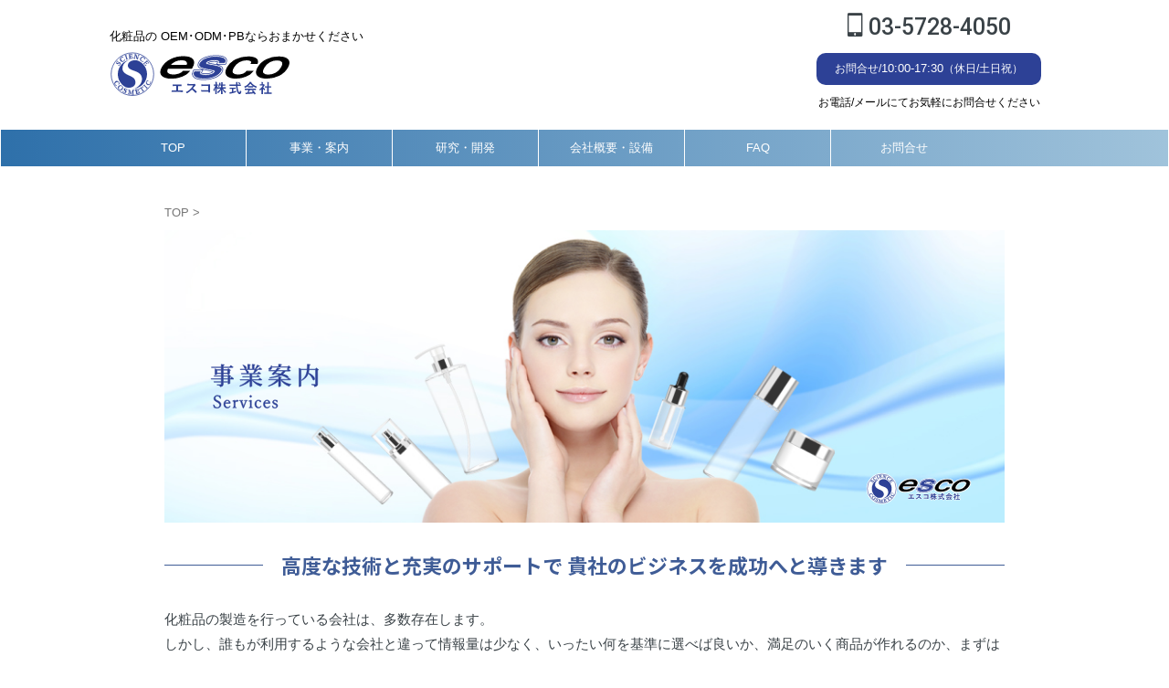

--- FILE ---
content_type: text/html; charset=UTF-8
request_url: https://es-cosme.com/services/
body_size: 17046
content:

<!DOCTYPE html>
<!--[if lt IE 7]>
<html class="ie6" lang="ja"> <![endif]-->
<!--[if IE 7]>
<html class="i7" lang="ja"> <![endif]-->
<!--[if IE 8]>
<html class="ie" lang="ja"> <![endif]-->
<!--[if gt IE 8]><!-->
<html lang="ja" class="s-navi-right s-navi-search-overlay ">
	<!--<![endif]-->
	<head prefix="og: http://ogp.me/ns# fb: http://ogp.me/ns/fb# article: http://ogp.me/ns/article#">
		
	<!-- Global site tag (gtag.js) - Google Analytics -->
	<script async src="https://www.googletagmanager.com/gtag/js?id=UA-130174640-1"></script>
	<script>
	  window.dataLayer = window.dataLayer || [];
	  function gtag(){dataLayer.push(arguments);}
	  gtag('js', new Date());

	  gtag('config', 'UA-130174640-1');
	</script>
			<meta charset="UTF-8" >
		<meta name="viewport" content="width=device-width,initial-scale=1.0,user-scalable=no,viewport-fit=cover">
		<meta name="format-detection" content="telephone=no" >
		<meta name="referrer" content="no-referrer-when-downgrade"/>

		
		<link rel="alternate" type="application/rss+xml" title="エスコ株式会社｜化粧品のOEM・ODM・PBの製造 RSS Feed" href="https://es-cosme.com/feed/" />
		<link rel="pingback" href="https://es-cosme.com/xmlrpc.php" >
		<!--[if lt IE 9]>
		<script src="https://es-cosme.com/wp-content/themes/affinger/js/html5shiv.js"></script>
		<![endif]-->
				<meta name='robots' content='max-image-preview:large' />
	<style>img:is([sizes="auto" i], [sizes^="auto," i]) { contain-intrinsic-size: 3000px 1500px }</style>
	<title>事業案内 - エスコ株式会社｜化粧品のOEM・ODM・PBの製造</title>
<link rel='dns-prefetch' href='//ajax.googleapis.com' />
<script type="text/javascript">
/* <![CDATA[ */
window._wpemojiSettings = {"baseUrl":"https:\/\/s.w.org\/images\/core\/emoji\/15.0.3\/72x72\/","ext":".png","svgUrl":"https:\/\/s.w.org\/images\/core\/emoji\/15.0.3\/svg\/","svgExt":".svg","source":{"concatemoji":"https:\/\/es-cosme.com\/wp-includes\/js\/wp-emoji-release.min.js?ver=6.7.1"}};
/*! This file is auto-generated */
!function(i,n){var o,s,e;function c(e){try{var t={supportTests:e,timestamp:(new Date).valueOf()};sessionStorage.setItem(o,JSON.stringify(t))}catch(e){}}function p(e,t,n){e.clearRect(0,0,e.canvas.width,e.canvas.height),e.fillText(t,0,0);var t=new Uint32Array(e.getImageData(0,0,e.canvas.width,e.canvas.height).data),r=(e.clearRect(0,0,e.canvas.width,e.canvas.height),e.fillText(n,0,0),new Uint32Array(e.getImageData(0,0,e.canvas.width,e.canvas.height).data));return t.every(function(e,t){return e===r[t]})}function u(e,t,n){switch(t){case"flag":return n(e,"\ud83c\udff3\ufe0f\u200d\u26a7\ufe0f","\ud83c\udff3\ufe0f\u200b\u26a7\ufe0f")?!1:!n(e,"\ud83c\uddfa\ud83c\uddf3","\ud83c\uddfa\u200b\ud83c\uddf3")&&!n(e,"\ud83c\udff4\udb40\udc67\udb40\udc62\udb40\udc65\udb40\udc6e\udb40\udc67\udb40\udc7f","\ud83c\udff4\u200b\udb40\udc67\u200b\udb40\udc62\u200b\udb40\udc65\u200b\udb40\udc6e\u200b\udb40\udc67\u200b\udb40\udc7f");case"emoji":return!n(e,"\ud83d\udc26\u200d\u2b1b","\ud83d\udc26\u200b\u2b1b")}return!1}function f(e,t,n){var r="undefined"!=typeof WorkerGlobalScope&&self instanceof WorkerGlobalScope?new OffscreenCanvas(300,150):i.createElement("canvas"),a=r.getContext("2d",{willReadFrequently:!0}),o=(a.textBaseline="top",a.font="600 32px Arial",{});return e.forEach(function(e){o[e]=t(a,e,n)}),o}function t(e){var t=i.createElement("script");t.src=e,t.defer=!0,i.head.appendChild(t)}"undefined"!=typeof Promise&&(o="wpEmojiSettingsSupports",s=["flag","emoji"],n.supports={everything:!0,everythingExceptFlag:!0},e=new Promise(function(e){i.addEventListener("DOMContentLoaded",e,{once:!0})}),new Promise(function(t){var n=function(){try{var e=JSON.parse(sessionStorage.getItem(o));if("object"==typeof e&&"number"==typeof e.timestamp&&(new Date).valueOf()<e.timestamp+604800&&"object"==typeof e.supportTests)return e.supportTests}catch(e){}return null}();if(!n){if("undefined"!=typeof Worker&&"undefined"!=typeof OffscreenCanvas&&"undefined"!=typeof URL&&URL.createObjectURL&&"undefined"!=typeof Blob)try{var e="postMessage("+f.toString()+"("+[JSON.stringify(s),u.toString(),p.toString()].join(",")+"));",r=new Blob([e],{type:"text/javascript"}),a=new Worker(URL.createObjectURL(r),{name:"wpTestEmojiSupports"});return void(a.onmessage=function(e){c(n=e.data),a.terminate(),t(n)})}catch(e){}c(n=f(s,u,p))}t(n)}).then(function(e){for(var t in e)n.supports[t]=e[t],n.supports.everything=n.supports.everything&&n.supports[t],"flag"!==t&&(n.supports.everythingExceptFlag=n.supports.everythingExceptFlag&&n.supports[t]);n.supports.everythingExceptFlag=n.supports.everythingExceptFlag&&!n.supports.flag,n.DOMReady=!1,n.readyCallback=function(){n.DOMReady=!0}}).then(function(){return e}).then(function(){var e;n.supports.everything||(n.readyCallback(),(e=n.source||{}).concatemoji?t(e.concatemoji):e.wpemoji&&e.twemoji&&(t(e.twemoji),t(e.wpemoji)))}))}((window,document),window._wpemojiSettings);
/* ]]> */
</script>
<style id='wp-emoji-styles-inline-css' type='text/css'>

	img.wp-smiley, img.emoji {
		display: inline !important;
		border: none !important;
		box-shadow: none !important;
		height: 1em !important;
		width: 1em !important;
		margin: 0 0.07em !important;
		vertical-align: -0.1em !important;
		background: none !important;
		padding: 0 !important;
	}
</style>
<link rel='stylesheet' id='wp-block-library-css' href='https://es-cosme.com/wp-includes/css/dist/block-library/style.min.css?ver=6.7.1' type='text/css' media='all' />
<style id='classic-theme-styles-inline-css' type='text/css'>
/*! This file is auto-generated */
.wp-block-button__link{color:#fff;background-color:#32373c;border-radius:9999px;box-shadow:none;text-decoration:none;padding:calc(.667em + 2px) calc(1.333em + 2px);font-size:1.125em}.wp-block-file__button{background:#32373c;color:#fff;text-decoration:none}
</style>
<style id='global-styles-inline-css' type='text/css'>
:root{--wp--preset--aspect-ratio--square: 1;--wp--preset--aspect-ratio--4-3: 4/3;--wp--preset--aspect-ratio--3-4: 3/4;--wp--preset--aspect-ratio--3-2: 3/2;--wp--preset--aspect-ratio--2-3: 2/3;--wp--preset--aspect-ratio--16-9: 16/9;--wp--preset--aspect-ratio--9-16: 9/16;--wp--preset--color--black: #000000;--wp--preset--color--cyan-bluish-gray: #abb8c3;--wp--preset--color--white: #ffffff;--wp--preset--color--pale-pink: #f78da7;--wp--preset--color--vivid-red: #cf2e2e;--wp--preset--color--luminous-vivid-orange: #ff6900;--wp--preset--color--luminous-vivid-amber: #fcb900;--wp--preset--color--light-green-cyan: #eefaff;--wp--preset--color--vivid-green-cyan: #00d084;--wp--preset--color--pale-cyan-blue: #1DA1F2;--wp--preset--color--vivid-cyan-blue: #1877f2;--wp--preset--color--vivid-purple: #9b51e0;--wp--preset--color--soft-red: #e92f3d;--wp--preset--color--light-grayish-red: #fdf0f2;--wp--preset--color--vivid-yellow: #ffc107;--wp--preset--color--very-pale-yellow: #fffde7;--wp--preset--color--very-light-gray: #fafafa;--wp--preset--color--very-dark-gray: #313131;--wp--preset--color--original-color-a: #00B900;--wp--preset--color--original-color-b: #f4fff4;--wp--preset--color--original-color-c: #F3E5F5;--wp--preset--color--original-color-d: #9E9D24;--wp--preset--gradient--vivid-cyan-blue-to-vivid-purple: linear-gradient(135deg,rgba(6,147,227,1) 0%,rgb(155,81,224) 100%);--wp--preset--gradient--light-green-cyan-to-vivid-green-cyan: linear-gradient(135deg,rgb(122,220,180) 0%,rgb(0,208,130) 100%);--wp--preset--gradient--luminous-vivid-amber-to-luminous-vivid-orange: linear-gradient(135deg,rgba(252,185,0,1) 0%,rgba(255,105,0,1) 100%);--wp--preset--gradient--luminous-vivid-orange-to-vivid-red: linear-gradient(135deg,rgba(255,105,0,1) 0%,rgb(207,46,46) 100%);--wp--preset--gradient--very-light-gray-to-cyan-bluish-gray: linear-gradient(135deg,rgb(238,238,238) 0%,rgb(169,184,195) 100%);--wp--preset--gradient--cool-to-warm-spectrum: linear-gradient(135deg,rgb(74,234,220) 0%,rgb(151,120,209) 20%,rgb(207,42,186) 40%,rgb(238,44,130) 60%,rgb(251,105,98) 80%,rgb(254,248,76) 100%);--wp--preset--gradient--blush-light-purple: linear-gradient(135deg,rgb(255,206,236) 0%,rgb(152,150,240) 100%);--wp--preset--gradient--blush-bordeaux: linear-gradient(135deg,rgb(254,205,165) 0%,rgb(254,45,45) 50%,rgb(107,0,62) 100%);--wp--preset--gradient--luminous-dusk: linear-gradient(135deg,rgb(255,203,112) 0%,rgb(199,81,192) 50%,rgb(65,88,208) 100%);--wp--preset--gradient--pale-ocean: linear-gradient(135deg,rgb(255,245,203) 0%,rgb(182,227,212) 50%,rgb(51,167,181) 100%);--wp--preset--gradient--electric-grass: linear-gradient(135deg,rgb(202,248,128) 0%,rgb(113,206,126) 100%);--wp--preset--gradient--midnight: linear-gradient(135deg,rgb(2,3,129) 0%,rgb(40,116,252) 100%);--wp--preset--font-size--small: 0.9px;--wp--preset--font-size--medium: 20px;--wp--preset--font-size--large: 1.5px;--wp--preset--font-size--x-large: 42px;--wp--preset--font-size--st-regular: 1px;--wp--preset--font-size--huge: 3px;--wp--preset--spacing--20: 0.44rem;--wp--preset--spacing--30: 0.67rem;--wp--preset--spacing--40: 1rem;--wp--preset--spacing--50: 1.5rem;--wp--preset--spacing--60: 2.25rem;--wp--preset--spacing--70: 3.38rem;--wp--preset--spacing--80: 5.06rem;--wp--preset--shadow--natural: 6px 6px 9px rgba(0, 0, 0, 0.2);--wp--preset--shadow--deep: 12px 12px 50px rgba(0, 0, 0, 0.4);--wp--preset--shadow--sharp: 6px 6px 0px rgba(0, 0, 0, 0.2);--wp--preset--shadow--outlined: 6px 6px 0px -3px rgba(255, 255, 255, 1), 6px 6px rgba(0, 0, 0, 1);--wp--preset--shadow--crisp: 6px 6px 0px rgba(0, 0, 0, 1);}:where(.is-layout-flex){gap: 0.5em;}:where(.is-layout-grid){gap: 0.5em;}body .is-layout-flex{display: flex;}.is-layout-flex{flex-wrap: wrap;align-items: center;}.is-layout-flex > :is(*, div){margin: 0;}body .is-layout-grid{display: grid;}.is-layout-grid > :is(*, div){margin: 0;}:where(.wp-block-columns.is-layout-flex){gap: 2em;}:where(.wp-block-columns.is-layout-grid){gap: 2em;}:where(.wp-block-post-template.is-layout-flex){gap: 1.25em;}:where(.wp-block-post-template.is-layout-grid){gap: 1.25em;}.has-black-color{color: var(--wp--preset--color--black) !important;}.has-cyan-bluish-gray-color{color: var(--wp--preset--color--cyan-bluish-gray) !important;}.has-white-color{color: var(--wp--preset--color--white) !important;}.has-pale-pink-color{color: var(--wp--preset--color--pale-pink) !important;}.has-vivid-red-color{color: var(--wp--preset--color--vivid-red) !important;}.has-luminous-vivid-orange-color{color: var(--wp--preset--color--luminous-vivid-orange) !important;}.has-luminous-vivid-amber-color{color: var(--wp--preset--color--luminous-vivid-amber) !important;}.has-light-green-cyan-color{color: var(--wp--preset--color--light-green-cyan) !important;}.has-vivid-green-cyan-color{color: var(--wp--preset--color--vivid-green-cyan) !important;}.has-pale-cyan-blue-color{color: var(--wp--preset--color--pale-cyan-blue) !important;}.has-vivid-cyan-blue-color{color: var(--wp--preset--color--vivid-cyan-blue) !important;}.has-vivid-purple-color{color: var(--wp--preset--color--vivid-purple) !important;}.has-black-background-color{background-color: var(--wp--preset--color--black) !important;}.has-cyan-bluish-gray-background-color{background-color: var(--wp--preset--color--cyan-bluish-gray) !important;}.has-white-background-color{background-color: var(--wp--preset--color--white) !important;}.has-pale-pink-background-color{background-color: var(--wp--preset--color--pale-pink) !important;}.has-vivid-red-background-color{background-color: var(--wp--preset--color--vivid-red) !important;}.has-luminous-vivid-orange-background-color{background-color: var(--wp--preset--color--luminous-vivid-orange) !important;}.has-luminous-vivid-amber-background-color{background-color: var(--wp--preset--color--luminous-vivid-amber) !important;}.has-light-green-cyan-background-color{background-color: var(--wp--preset--color--light-green-cyan) !important;}.has-vivid-green-cyan-background-color{background-color: var(--wp--preset--color--vivid-green-cyan) !important;}.has-pale-cyan-blue-background-color{background-color: var(--wp--preset--color--pale-cyan-blue) !important;}.has-vivid-cyan-blue-background-color{background-color: var(--wp--preset--color--vivid-cyan-blue) !important;}.has-vivid-purple-background-color{background-color: var(--wp--preset--color--vivid-purple) !important;}.has-black-border-color{border-color: var(--wp--preset--color--black) !important;}.has-cyan-bluish-gray-border-color{border-color: var(--wp--preset--color--cyan-bluish-gray) !important;}.has-white-border-color{border-color: var(--wp--preset--color--white) !important;}.has-pale-pink-border-color{border-color: var(--wp--preset--color--pale-pink) !important;}.has-vivid-red-border-color{border-color: var(--wp--preset--color--vivid-red) !important;}.has-luminous-vivid-orange-border-color{border-color: var(--wp--preset--color--luminous-vivid-orange) !important;}.has-luminous-vivid-amber-border-color{border-color: var(--wp--preset--color--luminous-vivid-amber) !important;}.has-light-green-cyan-border-color{border-color: var(--wp--preset--color--light-green-cyan) !important;}.has-vivid-green-cyan-border-color{border-color: var(--wp--preset--color--vivid-green-cyan) !important;}.has-pale-cyan-blue-border-color{border-color: var(--wp--preset--color--pale-cyan-blue) !important;}.has-vivid-cyan-blue-border-color{border-color: var(--wp--preset--color--vivid-cyan-blue) !important;}.has-vivid-purple-border-color{border-color: var(--wp--preset--color--vivid-purple) !important;}.has-vivid-cyan-blue-to-vivid-purple-gradient-background{background: var(--wp--preset--gradient--vivid-cyan-blue-to-vivid-purple) !important;}.has-light-green-cyan-to-vivid-green-cyan-gradient-background{background: var(--wp--preset--gradient--light-green-cyan-to-vivid-green-cyan) !important;}.has-luminous-vivid-amber-to-luminous-vivid-orange-gradient-background{background: var(--wp--preset--gradient--luminous-vivid-amber-to-luminous-vivid-orange) !important;}.has-luminous-vivid-orange-to-vivid-red-gradient-background{background: var(--wp--preset--gradient--luminous-vivid-orange-to-vivid-red) !important;}.has-very-light-gray-to-cyan-bluish-gray-gradient-background{background: var(--wp--preset--gradient--very-light-gray-to-cyan-bluish-gray) !important;}.has-cool-to-warm-spectrum-gradient-background{background: var(--wp--preset--gradient--cool-to-warm-spectrum) !important;}.has-blush-light-purple-gradient-background{background: var(--wp--preset--gradient--blush-light-purple) !important;}.has-blush-bordeaux-gradient-background{background: var(--wp--preset--gradient--blush-bordeaux) !important;}.has-luminous-dusk-gradient-background{background: var(--wp--preset--gradient--luminous-dusk) !important;}.has-pale-ocean-gradient-background{background: var(--wp--preset--gradient--pale-ocean) !important;}.has-electric-grass-gradient-background{background: var(--wp--preset--gradient--electric-grass) !important;}.has-midnight-gradient-background{background: var(--wp--preset--gradient--midnight) !important;}.has-small-font-size{font-size: var(--wp--preset--font-size--small) !important;}.has-medium-font-size{font-size: var(--wp--preset--font-size--medium) !important;}.has-large-font-size{font-size: var(--wp--preset--font-size--large) !important;}.has-x-large-font-size{font-size: var(--wp--preset--font-size--x-large) !important;}
:where(.wp-block-post-template.is-layout-flex){gap: 1.25em;}:where(.wp-block-post-template.is-layout-grid){gap: 1.25em;}
:where(.wp-block-columns.is-layout-flex){gap: 2em;}:where(.wp-block-columns.is-layout-grid){gap: 2em;}
:root :where(.wp-block-pullquote){font-size: 1.5em;line-height: 1.6;}
</style>
<link rel='stylesheet' id='normalize-css' href='https://es-cosme.com/wp-content/themes/affinger/css/normalize.css?ver=1.5.9' type='text/css' media='all' />
<link rel='stylesheet' id='st_svg-css' href='https://es-cosme.com/wp-content/themes/affinger/st_svg/style.css?ver=6.7.1' type='text/css' media='all' />
<link rel='stylesheet' id='slick-css' href='https://es-cosme.com/wp-content/themes/affinger/vendor/slick/slick.css?ver=1.8.0' type='text/css' media='all' />
<link rel='stylesheet' id='slick-theme-css' href='https://es-cosme.com/wp-content/themes/affinger/vendor/slick/slick-theme.css?ver=1.8.0' type='text/css' media='all' />
<link rel='stylesheet' id='fonts-googleapis-notosansjp-css' href='//fonts.googleapis.com/css?family=Noto+Sans+JP%3A400%2C700&#038;display=swap&#038;subset=japanese&#038;ver=6.7.1' type='text/css' media='all' />
<link rel='stylesheet' id='fonts-googleapis-roboto500-css' href='//fonts.googleapis.com/css2?family=Roboto%3Awght%40500&#038;display=swap&#038;ver=6.7.1' type='text/css' media='all' />
<link rel='stylesheet' id='style-css' href='https://es-cosme.com/wp-content/themes/affinger/style.css?ver=6.7.1' type='text/css' media='all' />
<link rel='stylesheet' id='single-css' href='https://es-cosme.com/wp-content/themes/affinger/st-rankcss.php' type='text/css' media='all' />
<link rel='stylesheet' id='st-themecss-css' href='https://es-cosme.com/wp-content/themes/affinger/st-themecss-loader.php?ver=6.7.1' type='text/css' media='all' />
<script type="text/javascript" src="//ajax.googleapis.com/ajax/libs/jquery/1.11.3/jquery.min.js?ver=1.11.3" id="jquery-js"></script>
<script type="text/javascript" src="https://es-cosme.com/wp-content/themes/affinger/js/smoothscroll.js?ver=6.7.1" id="smoothscroll-js"></script>
<link rel="https://api.w.org/" href="https://es-cosme.com/wp-json/" /><link rel="alternate" title="JSON" type="application/json" href="https://es-cosme.com/wp-json/wp/v2/pages/77" /><link rel='shortlink' href='https://es-cosme.com/?p=77' />
<link rel="alternate" title="oEmbed (JSON)" type="application/json+oembed" href="https://es-cosme.com/wp-json/oembed/1.0/embed?url=https%3A%2F%2Fes-cosme.com%2Fservices%2F" />
<link rel="alternate" title="oEmbed (XML)" type="text/xml+oembed" href="https://es-cosme.com/wp-json/oembed/1.0/embed?url=https%3A%2F%2Fes-cosme.com%2Fservices%2F&#038;format=xml" />
<meta name="robots" content="index, follow" />
<meta name="google-site-verification" content="hBUMFd4_aQWib-JQFtk1pizcqchBc8PeYnp4xYmbZ8Q" />
<!-- Global site tag (gtag.js) - Google Analytics -->
<script async src="https://www.googletagmanager.com/gtag/js?id=G-4JDDV38K3C"></script>
<script>
  window.dataLayer = window.dataLayer || [];
  function gtag(){dataLayer.push(arguments);}
  gtag('js', new Date());

  gtag('config', 'G-4JDDV38K3C');
</script>
<link rel="canonical" href="https://es-cosme.com/services/" />
<style type="text/css" id="custom-background-css">
body.custom-background { background-color: #ffffff; }
</style>
	<link rel="icon" href="https://es-cosme.com/wp-content/uploads/2018/12/touch-icon-60x60.png" sizes="32x32" />
<link rel="icon" href="https://es-cosme.com/wp-content/uploads/2018/12/touch-icon.png" sizes="192x192" />
<link rel="apple-touch-icon" href="https://es-cosme.com/wp-content/uploads/2018/12/touch-icon.png" />
<meta name="msapplication-TileImage" content="https://es-cosme.com/wp-content/uploads/2018/12/touch-icon.png" />
		<style type="text/css" id="wp-custom-css">
			/*TOPコンテンツBOX*/
.st-cardlink-column-d {
	padding-top:20px;
}

/*TOPお知らせ上部*/
#content-w {
    padding-top: 30px;
}
/*TOPおすすめカード高さ変更*/
.st-cardlink-card.has-bg  {
	height:200px;
}

/*切り替えタブの上下マージン*/
#st-tab-content-3{
	margin:30px 0px  ;
}
.kanren {
		margin:30px 50px  ;
}

h2:not([class^="is-style-st-heading-custom-"]):not([class*=" is-style-st-heading-custom-"]):not(.st-css-no2), .h2modoki {
    background: #d8eaf0;
    color: #3f5c96;
    margin: 20px 0;
    padding-top: 10px;
 
    padding-bottom: 10px;
    border-top: 1px solid#3f5c96;
    border-bottom: 1px solid #3f5c96;
}
/*Table見出し背景色*/
table thead + tbody tr:first-child td:first-child, table tr td:first-child {
	background-color: #d0e7ef;
}		</style>
				
<!-- OGP -->

<meta property="og:type" content="website">
<meta property="og:title" content="事業案内">
<meta property="og:url" content="https://es-cosme.com/services/">
<meta property="og:description" content="高度な技術と充実のサポートで 貴社のビジネスを成功へと導きます 化粧品の製造を行っている会社は、多数存在します。 しかし、誰もが利用するような会社と違って情報量は少なく、いったい何を基準に選べば良いか">
<meta property="og:site_name" content="エスコ株式会社｜化粧品のOEM・ODM・PBの製造">
<meta property="og:image" content="https://es-cosme.com/wp-content/uploads/2018/11/header_servises_pc.svg">


	<meta property="article:published_time" content="2018-12-01T01:03:29+09:00" />
		<meta property="article:author" content="esco.inc" />

<!-- /OGP -->
		

	<script>
		jQuery(function(){
		jQuery('.entry-content a[href^=http]')
			.not('[href*="'+location.hostname+'"]')
			.attr({target:"_blank"})
		;})
	</script>

<script>
	(function (window, document, $, undefined) {
		'use strict';

		var SlideBox = (function () {
			/**
			 * @param $element
			 *
			 * @constructor
			 */
			function SlideBox($element) {
				this._$element = $element;
			}

			SlideBox.prototype.$content = function () {
				return this._$element.find('[data-st-slidebox-content]');
			};

			SlideBox.prototype.$toggle = function () {
				return this._$element.find('[data-st-slidebox-toggle]');
			};

			SlideBox.prototype.$icon = function () {
				return this._$element.find('[data-st-slidebox-icon]');
			};

			SlideBox.prototype.$text = function () {
				return this._$element.find('[data-st-slidebox-text]');
			};

			SlideBox.prototype.is_expanded = function () {
				return !!(this._$element.filter('[data-st-slidebox-expanded="true"]').length);
			};

			SlideBox.prototype.expand = function () {
				var self = this;

				this.$content().slideDown()
					.promise()
					.then(function () {
						var $icon = self.$icon();
						var $text = self.$text();

						$icon.removeClass($icon.attr('data-st-slidebox-icon-collapsed'))
							.addClass($icon.attr('data-st-slidebox-icon-expanded'))

						$text.text($text.attr('data-st-slidebox-text-expanded'))

						self._$element.removeClass('is-collapsed')
							.addClass('is-expanded');

						self._$element.attr('data-st-slidebox-expanded', 'true');
					});
			};

			SlideBox.prototype.collapse = function () {
				var self = this;

				this.$content().slideUp()
					.promise()
					.then(function () {
						var $icon = self.$icon();
						var $text = self.$text();

						$icon.removeClass($icon.attr('data-st-slidebox-icon-expanded'))
							.addClass($icon.attr('data-st-slidebox-icon-collapsed'))

						$text.text($text.attr('data-st-slidebox-text-collapsed'))

						self._$element.removeClass('is-expanded')
							.addClass('is-collapsed');

						self._$element.attr('data-st-slidebox-expanded', 'false');
					});
			};

			SlideBox.prototype.toggle = function () {
				if (this.is_expanded()) {
					this.collapse();
				} else {
					this.expand();
				}
			};

			SlideBox.prototype.add_event_listeners = function () {
				var self = this;

				this.$toggle().on('click', function (event) {
					self.toggle();
				});
			};

			SlideBox.prototype.initialize = function () {
				this.add_event_listeners();
			};

			return SlideBox;
		}());

		function on_ready() {
			var slideBoxes = [];

			$('[data-st-slidebox]').each(function () {
				var $element = $(this);
				var slideBox = new SlideBox($element);

				slideBoxes.push(slideBox);

				slideBox.initialize();
			});

			return slideBoxes;
		}

		$(on_ready);
	}(window, window.document, jQuery));
</script>

	<script>
		jQuery(function(){
		jQuery('.entry-title').wrapInner('<span class="st-dash-design"></span>');
		})
	</script>
	<script>
		jQuery(function(){
		jQuery('.post h2:not([class^="is-style-st-heading-custom-"]):not([class*=" is-style-st-heading-custom-"]):not(.st-css-no2) , .h2modoki').wrapInner('<span class="st-dash-design"></span>');
		})
	</script>
	<script>
		jQuery(function(){
		jQuery('.post h3:not(.rankh3):not(#reply-title):not([class^="is-style-st-heading-custom-"]):not([class*=" is-style-st-heading-custom-"]):not(.st-css-no2) , .h3modoki').wrapInner('<span class="st-dash-design"></span>');
		})
	</script>

<script>
	jQuery(function(){
		jQuery("#toc_container:not(:has(ul ul))").addClass("only-toc");
		jQuery(".st-ac-box ul:has(.cat-item)").each(function(){
			jQuery(this).addClass("st-ac-cat");
		});
	});
</script>

<script>
	jQuery(function(){
						jQuery('.st-star').parent('.rankh4').css('padding-bottom','5px'); // スターがある場合のランキング見出し調整
	});
</script>



	<script>
		$(function() {
			$('.is-style-st-paragraph-kaiwa').wrapInner('<span class="st-paragraph-kaiwa-text">');
		});
	</script>

	<script>
		$(function() {
			$('.is-style-st-paragraph-kaiwa-b').wrapInner('<span class="st-paragraph-kaiwa-text">');
		});
	</script>

<script>
	$(function() {
		$( '[class^="is-style-st-paragraph-"],[class*=" is-style-st-paragraph-"]' ).wrapInner( '<span class="st-noflex"></span>' );
	});
</script>

			</head>
	<body class="page-template-default page page-id-77 custom-background not-front-page" >				<div id="st-ami">
				<div id="wrapper" class="colum1">
				<div id="wrapper-in">
					
<header id="">
	<div id="header-full">
		<div id="headbox-bg">
			<div id="headbox">

					<nav id="s-navi" class="pcnone" data-st-nav data-st-nav-type="normal">
		<dl class="acordion is-active" data-st-nav-primary>
			<dt class="trigger">
				<p class="acordion_button"><span class="op op-menu"><i class="st-fa st-svg-menu_thin"></i></span></p>

				
									<div id="st-mobile-logo"></div>
				
				<!-- 追加メニュー -->
				
				<!-- 追加メニュー2 -->
				
			</dt>

			<dd class="acordion_tree">
				<div class="acordion_tree_content">

					

												<div class="menu-global-menu-container"><ul id="menu-global-menu" class="menu"><li id="menu-item-107" class="menu-item menu-item-type-post_type menu-item-object-page menu-item-home menu-item-107"><a href="https://es-cosme.com/"><span class="menu-item-label">TOP</span></a></li>
<li id="menu-item-104" class="menu-item menu-item-type-post_type menu-item-object-page current-menu-item page_item page-item-77 current_page_item menu-item-104"><a href="https://es-cosme.com/services/" aria-current="page"><span class="menu-item-label">事業・案内</span></a></li>
<li id="menu-item-632" class="menu-item menu-item-type-post_type menu-item-object-page menu-item-632"><a href="https://es-cosme.com/products/"><span class="menu-item-label">研究・開発</span></a></li>
<li id="menu-item-105" class="menu-item menu-item-type-post_type menu-item-object-page menu-item-105"><a href="https://es-cosme.com/company/"><span class="menu-item-label">会社概要・設備</span></a></li>
<li id="menu-item-106" class="menu-item menu-item-type-post_type menu-item-object-page menu-item-106"><a href="https://es-cosme.com/faq/"><span class="menu-item-label">FAQ</span></a></li>
<li id="menu-item-112" class="menu-item menu-item-type-post_type menu-item-object-page menu-item-has-children menu-item-112"><a href="https://es-cosme.com/contact/"><span class="menu-item-label">お問合せ</span></a>
<ul class="sub-menu">
	<li id="menu-item-368" class="menu-item menu-item-type-post_type menu-item-object-page menu-item-368"><a href="https://es-cosme.com/contact/recruit/"><span class="menu-item-label">採用</span></a></li>
</ul>
</li>
</ul></div>						<div class="clear"></div>

											<div class="st-ac-box st-ac-box-bottom">
							<div id="custom_html-4" class="widget_text st-widgets-box ac-widgets-bottom widget_custom_html"><div class="textwidget custom-html-widget"><p class=sp-phone ><a href="tel:0357284050"><span class="tel-sp">Tel : </span>03-5728-4050</a></p>
<p class="business-hours_sp">お問合せ/10:00-17:30（休日:土日祝）</p>

</div></div>						</div>
					
				</div>
			</dd>

					</dl>

					</nav>

									<div id="header-l">
						
						<div id="st-text-logo">
							
    
		
			<!-- キャプション -->
			
				          		 	 <p class="descr sitenametop">
           		     	化粧品の OEM･ODM･PBならおまかせください           			 </p>
				
			
			<!-- ロゴ又はブログ名 -->
			          		  <p class="sitename"><a href="https://es-cosme.com/">
              		                    		  <img class="sitename-bottom" alt="エスコ株式会社｜化粧品のOEM・ODM・PBの製造" src="http://es-cosme.com/wp-content/uploads/2018/11/pc_logo.svg" >
               		           		  </a></p>
        				<!-- ロゴ又はブログ名ここまで -->

		
	
						</div>
					</div><!-- /#header-l -->
				
				<div id="header-r" class="smanone">
					<p class="head-telno"><a href="tel:03-5728-4050"><i class="st-fa st-svg-mobile"></i>&nbsp;03-5728-4050</a></p>

	<div id="custom_html-2" class="widget_text headbox widget_custom_html"><div class="textwidget custom-html-widget"><span class="st-marumozi " style="background:#2d4196;color:#fff;border-radius: 10px;margin: 0px 10px 10px 10px;"><span style="font-size: 120%;">お問合せ/</span><span style="font-size: 130%;">10:00-17:30</span><span style="font-size: 120%;">（休日/土日祝）</span></span>
<p>お電話/メールにてお気軽にお問合せください</p></div></div>				</div><!-- /#header-r -->

			</div><!-- /#headbox -->
		</div><!-- /#headbox-bg clearfix -->

		
		
		
		
			

<div id="gazou-wide">
			<div id="st-menubox">
			<div id="st-menuwide">
				<nav class="smanone clearfix"><ul id="menu-global-menu-1" class="menu"><li class="menu-item menu-item-type-post_type menu-item-object-page menu-item-home menu-item-107"><a href="https://es-cosme.com/">TOP</a></li>
<li class="menu-item menu-item-type-post_type menu-item-object-page current-menu-item page_item page-item-77 current_page_item menu-item-104"><a href="https://es-cosme.com/services/" aria-current="page">事業・案内</a></li>
<li class="menu-item menu-item-type-post_type menu-item-object-page menu-item-632"><a href="https://es-cosme.com/products/">研究・開発</a></li>
<li class="menu-item menu-item-type-post_type menu-item-object-page menu-item-105"><a href="https://es-cosme.com/company/">会社概要・設備</a></li>
<li class="menu-item menu-item-type-post_type menu-item-object-page menu-item-106"><a href="https://es-cosme.com/faq/">FAQ</a></li>
<li class="menu-item menu-item-type-post_type menu-item-object-page menu-item-has-children menu-item-112"><a href="https://es-cosme.com/contact/">お問合せ</a>
<ul class="sub-menu">
	<li class="menu-item menu-item-type-post_type menu-item-object-page menu-item-368"><a href="https://es-cosme.com/contact/recruit/">採用</a></li>
</ul>
</li>
</ul></nav>			</div>
		</div>
						<div id="st-headerbox">
				<div id="st-header">
				</div>
			</div>
			</div>
	
	</div><!-- #header-full -->

	





</header>
					<div id="content-w">

					
					
	
			<div id="st-header-post-under-box" class="st-header-post-no-data "
		     style="">
			<div class="st-dark-cover">
							</div>
		</div>
	
<div id="content" class="clearfix">
	<div id="contentInner">
		<main>
			<article>

				<div id="st-page" class="post post-77 page type-page status-publish hentry">

					
						
																			
						
						<!--ぱんくず -->
						<div id="breadcrumb">
							<ol itemscope itemtype="http://schema.org/BreadcrumbList">
								<li itemprop="itemListElement" itemscope itemtype="http://schema.org/ListItem">
									<a href="https://es-cosme.com" itemprop="item">
										<span itemprop="name">TOP</span>
									</a>
									&gt;
									<meta itemprop="position" content="1"/>
								</li>
																							</ol>

													</div>
						<!--/ ぱんくず -->

					
					<!--ループ開始 -->
											
																						
							
							
							
							<div class="mainbox">
								<div id="nocopy" ><!-- コピー禁止エリアここから -->
									
									<div class="entry-content">
										<p><img decoding="async" class="aligncenter size-full wp-image-14" src="https://es-cosme.com/wp-content/uploads/2018/11/header_servises_pc.svg" alt="事業案内のページです" /></p>
<h2 style="text-align: center;">高度な技術と充実のサポートで 貴社のビジネスを成功へと導きます</h2>
<p>化粧品の製造を行っている会社は、多数存在します。<br />
しかし、誰もが利用するような会社と違って情報量は少なく、いったい何を基準に選べば良いか、満足のいく商品が作れるのか、まずはそこで悩まれてしまう方が多いようです。</p>
<p>エスコ株式会社は「化粧品・医薬部外品の製造会社」です。高度な技術で、安全で品質の高い製品を製造することは「あたり前」だと考えています。<br />
しかし、「良いものをつくれば売れる」という時代ではありません。</p>
<p>弊社のリピート注文率は90%以上。<br />
作ったら終わりではなく、良質な製品をつくることをベースに、「お客様の商品がいかに流通していくか」にも目を向け、ビジネスを成功に導くサポートにも力を入れているためです。</p>
<p>様々な製造会社がありますが、まるで貴社のグループ会社であるかのように共に歩み、点の仕事ではなく線の仕事を意識しながら日々寄り添う存在であり続けます。</p>
<div class="video"><div
		class="youtube-container"><iframe src="https://www.youtube.com/embed/FHZX1aNBpSM" width="560" height="315" frameborder="0" allowfullscreen="allowfullscreen"></iframe></div></div>
<h2 style="text-align: center;">エスコのワンストップサービス</h2>
<p>弊社は、いつも身近にいるパートナーとして、お客様のビジネスがスムーズに展開するよう、化粧品製造における全ての工程はもちろん、販売支援まで様々な角度からワンストップでサポートを行います。<br />
<img decoding="async" class="aligncenter size-full wp-image-26" src="/wp-content/uploads/2018/11/onestopservices_pc.svg" alt="エスコのワンストップサービス" /></p>
<h2 id="merita" style="text-align: center;">開発者が寄り添い 満足度の高い製品を スピーディに商品化します</h2>
<p>エスコ株式会社では、企画段階から「処方を組む開発者」が打ち合わせに参加し、貴社の目的や想いをヒアリングします。<br />
あたり前のように思われるかもしれませんが一般的な製造会社では、開発者（研究）がお客様と直接お話をすることはありません。営業担当が窓口となってお客様のご要望を伺います。</p>
<p>簡単ではないことを、あえて行う。<br />
それは、お客様が求めている商品をつくる上で、化粧品開発のエキスパートである開発者と直接お話しをしていただくことで、細かいニュアンスが伝わりやすくなり、描いていたものがスピーディに完成すると考えているからです。<br />
会話の中からインスピレーションを得て、想像を超える製品に発展することもあり、コミュニケーションの化学変化を大切にしています。</p>
<p>「開発者」と聞くと「理系で難しい専門用語を話す人」と思われがちですが、お客様の想いを汲み取り、できる限り分かりやすく説明するよう心がけていますのでご安心ください。<br />
もちろん、お客様と開発者の架け橋として、営業担当も同行し密にコミュニケーションを図ります。</p>
<p>この機会にありったけの想いをお伝えください。全力でカタチに致します。</p>
<div class="clearfix responbox33">
<div class="lbox">
<p><img decoding="async" class="aligncenter size-full wp-image-17" src="/wp-content/uploads/2018/11/企画段階からサポート_化粧品OEM.svg" alt="企画段階からサポート" /></p>
</div>
<div class="lbox">
<p><img decoding="async" class="aligncenter size-full wp-image-23" src="/wp-content/uploads/2018/11/開発者自ら打合わせに参加_化粧品OEM.svg" alt="開発者自ら打合せに参加" /></p>
</div>
<div class="lbox">
<p><img decoding="async" class="aligncenter size-full wp-image-19" src="/wp-content/uploads/2018/11/迅速なサンプル提示_化粧品OEM.svg" alt="迅速なサンプルページ" /></p>
</div>
</div>
<h2 id="meritb" style="text-align: center;">小ロット対応、容器からパッケージまで最小限のコストでスタート可能</h2>
<p>はじめてオリジナル商品をつくる際は、「何個作れば良いのか」「どのくらいのペースで売れるのか」「市場にハマるのか」「完売することはできるか」等々、手探りの状態で不安に思う方も多いかもしれません。</p>
<p>弊社では、小ロット（約500~1,000個）から製造が可能です。<br />
化粧品の品質保持期限は3年ですので、余裕を見て2年半で販売すると考えると月に30個強の販売で1,000個の製品が完売します。もちろんもっと短期間で完売し、次々に発注ということも考えられます。</p>
<p>また、施術などを行うサロン様（エステティックサロン、ヒーリングサロン、ヘアサロン）などでは、販売商品と、業務用商材を合わせて作ることで、在庫リスクを最小限に抑える方法などもございます。</p>
<p>容器やパッケージにつきましても、小ロット対応が可能な企業との連携を行っており、弊社ですでに保有している容器に関しては、通常大ロットでしか手に入らない容器でもご提供が可能。<br />
大ロット製造にも対応しておりますので、「小さく始めて大きく育てる」ことも可能です。</p>
<p>様々なアイデア・手法で、貴社のオリジナル商品を流通させていきます。化粧品製造にご興味ある企業様、サロン様はお気軽にご相談ください。</p>
<p><img decoding="async" class="aligncenter size-full wp-image-18" src="/wp-content/uploads/2018/11/小ロット対応_化粧品OEM.svg" alt="小ロット対応" /></p>
<h2 id="meritc" style="text-align: center;">はじめてでも安心の徹底サポート</h2>
<p>「オリジナル化粧品をつくりたいけれど何から始めればいい？」化粧品ODMが初めてでもご安心ください。<br />
化粧品の成分が分からなくても大丈夫、思い描いているイメージを伝えていただければ、成分のご提案からいたします。もちろん「この成分を入れたい！」という場合も、相乗効果を高める組合せをご提案します。<br />
各種試験、申請関連も全て当社が行いますので難しいことは一切ございません。</p>
<div class="clearfix responbox50">
<div class="lbox">
<p><img decoding="async" class="aligncenter size-full wp-image-15" src="/wp-content/uploads/2018/11/各種試験_化粧品OEM.svg" alt="各種試験対応" /></p>
</div>
<div class="rbox">
<p><img decoding="async" class="aligncenter size-full wp-image-16" src="/wp-content/uploads/2018/11/各種申請_化粧品OEM.svg" alt="各種申請対応" /></p>
</div>
</div>
<h2>開発者が「成分・製品の勉強会」を行います</h2>
<p>ご希望に応じて、製品の処方決定を行う“産みの親”つまり製品のことを知り尽くしている開発者やそれに準じた有識者が、成分説明や商品の勉強会を行います。（ロット数に応じて無料開催させていただく場合もございます。）</p>
<p>商品を販売する皆様に商品に対する自信や信頼が生まれ、積極的で深みのある販売を行っていただくことができ、それが売上に直結すると考えています。<br />
どんなに良い商品でも、伝える人や伝え方に説得力がないと消費者の心を動かすことは出来ません。</p>
<p>商品のメカニズムや成分を詳しく知り、直接質問ができることで、研修担当者様や販売員様自身がきっと商品の大ファンになって下さり、自信をもって販売してくださることと思います。</p>
<p>商品を製造することだけに留まらず、お客様と一丸となって、沢山のユーザー様に長期的に愛されるための施策を惜しまず提供したいと考えております。</p>
<p><img decoding="async" class="aligncenter size-full wp-image-21" src="/wp-content/uploads/2018/11/勉強会_化粧品OEM.svg" alt="有識者による勉強会の開催" /></p>
<h2 id="merite">エスコの販売促進支援</h2>
<p>当社で製造された製品が手を離れ、市場に出たところから本当のスタートです。<br />
商品がユーザー様のお手元に届き「なくてはならないもの」になることほど幸せなことはありません。</p>
<p>1つの製品が長く愛されるということは貴社の事業の安定、拡大につながり、弊社にとっても大変喜ばしいことです。<br />
しかし、何度も申し上げていますが、どんなに良い商品を作っても、何もしないでヒット商品、ロングセラーになることはあり得ません。<br />
商品を伝える人やツールを駆使して、まずはユーザー様が商品を手に取ってもらうことから始まり、そして心から商品を好きになってもらうための土壌をうまく整えていく必要があります。</p>
<p>エスコ株式会社では、「企画」→「開発」→「製造」→「販売」→「リピート」→「新たな商品の開発」の中に、ご要望に応じて「販売促進支援」も行っております。</p>
<p>販売を後押しするネットワークとして、美容業界に特化したデザイナーやライターを紹介いたします。販売者様の頭を悩ませる商品の表現方法（薬機法＝旧薬事法）等のご相談やアドバイス等、製造以外のご相談もお気軽にどうぞ。貴社のお力になれることが多々あるかもしれません。</p>
<p>とにかく困ったことがあったら「エスコに相談してみよう」そう思っていただけるような企業でありたいと願っています。</p>
<div class="clearfix responbox50">
<div class="lbox">
<p><img decoding="async" class="aligncenter size-full wp-image-20" src="/wp-content/uploads/2018/11/表現方法アドバイス_化粧品OEM.svg" alt="薬事法 薬機法のアドバイス" /></p>
</div>
<div class="rbox">
<p><img decoding="async" class="aligncenter size-full wp-image-22" src="/wp-content/uploads/2018/11/デザーナーライターの紹介.svg" alt="販促デザイナーの紹介" /></p>
</div>
</div>
<h2 style="text-align: center;"><a id="flow"></a>OEM/ODM/PB 製品開発の流れ</h2>
<div class="clearfix responbox33">
<p class="st-step-title"><span class="st-step-box"><span class="st-step">step<br/><span class="st-step-no">1</span></span></span>ご依頼・打ち合わせ（企画）</p>
<p>まずは、ご希望や商品イメージ（商品特徴、販路、数量等）をお聞かせください。<br />
お打ち合わせで、御社の理念、商品コンセプト、販売経路、ターゲットなどのお考えを確認させていただきならが、商品化イメージを具体的にしていきます。</p>
<p>&nbsp;</p>
<p class="st-step-title"><span class="st-step-box"><span class="st-step">step<br/><span class="st-step-no">2</span></span></span>商品開発（試作）</p>
<p><span style="font-size: 120%; color: #477caa;"><strong>開発＆評価</strong></span><br />
具体化した商品イメージから、使用する原料や有効成分などを選択し、目的に沿ったオリジナル処方を開発します。<br />
通常、2週間以内に試作品とその処方設計の企画書をご提出いたしますので、できあがった試作品の使用感などがイメージされている製品と合致しているかを、お客様に評価していただきます。<br />
調整が必要な場合には再度試作を行い、使用感などをご納得いくまで確認していただきます。</p>
<p><span style="font-size: 120%; color: #477caa;"><strong>パッケージの設計</strong></span><br />
容器・化粧箱などのパッケージやデザインにつきましても、ご提案いたします。<br />
販売名、容器の形状、箱の有無などについてコンサルティングいたしますので、お客様のご要望をお聞かせください。</p>
<p>&nbsp;</p>
<p class="st-step-title"><span class="st-step-box"><span class="st-step">step<br/><span class="st-step-no">3</span></span></span>お見積り・ご契約</p>
<p><span style="font-size: 120%; color: #477caa;"><strong>お見積り</strong></span><br />
パッケージが決まりましたら、試作段階で暫定見積りをご提示いたします。<br />
商品設計が決定した時点で、最終見積書をご提示いたします。</p>
<p><span style="font-size: 120%; color: #477caa;"><strong>ご契約</strong></span><br />
基本取引契約書・秘密保持契約書などの契約を取り交わします。</p>
<p>&nbsp;</p>
<p class="st-step-title"><span class="st-step-box"><span class="st-step">step<br/><span class="st-step-no">4</span></span></span>安定性試験・薬事申請</p>
<p><span style="font-size: 120%; color: #477caa;"><strong>安定性試験</strong></span><br />
試作段階で品質安定を念頭においておりますが、最終決定の試作品処方により品質安定性試験を実施し、お客様へ安心をご提供しております。</p>
<p><span style="color: #477caa;"><strong><span style="font-size: 120%;">薬事申請</span></strong></span><br />
商品化にあたり品質安定試験・薬事申請などを弊社が行います。<br />
厚生労働省の許認可・委受託契約など薬事業務を経て、商品として生産できる準備が整います。</p>
<p>&nbsp;</p>
<p class="st-step-title"><span class="st-step-box"><span class="st-step">step<br/><span class="st-step-no">5</span></span></span>製造・納品</p>
<p><span style="font-size: 120%; color: #477caa;"><strong>製造</strong></span><br />
最新鋭の設備と万全の管理体制で高品質な製品づくりを行います。<br />
安全で高品質なお客様だけのオリジナル商品の誕生です。</p>
<p><span style="font-size: 120%; color: #477caa;"><strong>納品</strong></span><br />
納期厳守にて、予め指定された納品場所へお届けいたします。</p>
<p>&nbsp;</p>
<p class="st-step-title"><span class="st-step-box"><span class="st-step">step<br/><span class="st-step-no">6</span></span></span>アフターフォロー</p>
<p><span style="font-size: 120%; color: #477caa;"><strong>品質管理</strong></span><br />
お客様に安心して販売していただけるよう、厳しい品質管理体制のもと、充填・仕上・検品を行います。<br />
さらに、製造された製品は、弊社でロット別に５年間保存し、品質の経時変化を調べる試験も継続的に行っております。</p>
<p><span style="font-size: 120%; color: #477caa;"><strong>販売活動サポート</strong></span><br />
弊社では、納品後のアフターフォロー活動も大切に考えております。<br />
パンフレットなど販促ツールの作成、販路拡大のアドバイス、販売員への商品説明講習会・・・など、貴社のオリジナル商品を育てるお手伝いいたします。</p>
</div>
<p>&nbsp;</p>
<h2>OEM・ODM・PBについて</h2>
<p><strong><br />
<span style="font-size: 130%; color: #477caa;">OEM</span></strong><span style="font-size: 130%; color: #477caa;">（original equipment manufacturing）</span><strong><br />
</strong></p>
<p><i>企画や設計等は自社（製造業の場合が多い）で行い、製造のみを別の製造会社へ委託する方法。または、すでに製造元や契約企業の製品を自社ブランドとして製造委託する方法です。</i></p>
<p><span style="color: #477caa;"><strong><span style="font-size: 130%;">ODM</span></strong><span style="font-size: 130%;">（original design manufacturing</span>）</span></p>
<p>自社（小売店や卸業者）オリジナルの製品として、企画や設計等を製造会社と協力して行い、製造も製造会社に委託する方法です。</p>
<p><span style="font-size: 130%;"><strong><span style="color: #477caa;">PB</span></strong><span style="color: #477caa;">（private brand</span><span style="color: #477caa;">）</span></span></p>
<p>自社（小売店や卸業者）が自社の名を冠し、オリジナル商品として販売する方法です。OEM、ODMどちらの場合でも、委託側としてはPB（プライベートブランド）と言えます。</p>
<p>&nbsp;</p>
<h2>こんな不幸を減らしたいと考えています</h2>
<div class="st-blackboard">
<ul class="st-blackboard-list st-no-ck-off">
<li>思っていた製品と違うものが出来上がってきた</li>
<li>なかなかサンプルが上がってこない</li>
<li>初めての化粧品づくり、何が必要なのかが分からないのに、寄り添ってもらえない</li>
<li>マニュアル通りの対応、その辺にあるような化粧品の処方を提案された</li>
<li>なぜこの処方になったのか、細かい説明がされなかった</li>
<li>いい商品が出来たけれど、販売方法に苦戦している</li>
</ul>
</div>
																			</div>
								</div><!-- コピー禁止エリアここまで -->

																
			

															</div>

																						
							
																						
							
							
							
								<div class="blogbox st-hide">
		<p><span class="kdate">
													<i class="st-fa st-svg-refresh"></i><time class="updated" datetime="2021-10-25T04:22:23+0900">2021年10月25日</time>
						</span></p>
	</div>

							<p class="author" style="display:none;"><a href="https://es-cosme.com/author/esco-inc/" title="esco.inc" class="vcard author"><span class="fn">author</span></a></p>
																<!--ループ終了 -->

					
				</div>
				<!--/post-->

				
				
			</article>
		</main>
	</div>
	<!-- /#contentInner -->
	</div>
<!--/#content -->
</div><!-- /contentw -->



<footer>
	<div id="footer">
		<div id="footer-in">
			<div class="footermenubox clearfix "><ul id="menu-footer-menu" class="footermenust"><li id="menu-item-118" class="menu-item menu-item-type-post_type menu-item-object-page menu-item-home menu-item-118"><a href="https://es-cosme.com/">TOP</a></li>
<li id="menu-item-115" class="menu-item menu-item-type-post_type menu-item-object-page current-menu-item page_item page-item-77 current_page_item menu-item-115"><a href="https://es-cosme.com/services/" aria-current="page">事業案内</a></li>
<li id="menu-item-117" class="menu-item menu-item-type-post_type menu-item-object-page menu-item-117"><a href="https://es-cosme.com/faq/">FAQ</a></li>
<li id="menu-item-119" class="menu-item menu-item-type-post_type menu-item-object-page menu-item-privacy-policy menu-item-119"><a rel="privacy-policy" href="https://es-cosme.com/privacy-policy/">個人情報保護指針</a></li>
<li id="menu-item-113" class="menu-item menu-item-type-post_type menu-item-object-page menu-item-113"><a href="https://es-cosme.com/contact/">お問合せ</a></li>
</ul></div>
							<div id="st-footer-logo-wrapper">
					
	<div id="st-text-logo">

		<h3 class="footerlogo">
			<!-- ロゴ又はブログ名 -->
							<a href="https://es-cosme.com/">
			
															<img alt="エスコ株式会社｜化粧品のOEM・ODM・PBの製造" src="http://es-cosme.com/wp-content/uploads/2018/11/pc_logo.svg" >
									
							</a>
					</h3>

					<p class="footer-description">
				<a href="https://es-cosme.com/">化粧品の OEM･ODM･PBならおまかせください</a>
			</p>
		
	</div>


				</div>
			
			<p class="copyr"><small>&copy; 2026 エスコ株式会社｜化粧品のOEM・ODM・PBの製造</small></p>		</div>
	</div>
</footer>
</div>
<!-- /#wrapperin -->
</div>
<!-- /#wrapper -->
</div><!-- /#st-ami -->
<script async defer src="//assets.pinterest.com/js/pinit.js"></script>
<script>

</script><script type="text/javascript" src="https://es-cosme.com/wp-includes/js/comment-reply.min.js?ver=6.7.1" id="comment-reply-js" async="async" data-wp-strategy="async"></script>
<script type="text/javascript" src="https://es-cosme.com/wp-content/themes/affinger/vendor/slick/slick.js?ver=1.5.9" id="slick-js"></script>
<script type="text/javascript" id="base-js-extra">
/* <![CDATA[ */
var ST = {"ajax_url":"https:\/\/es-cosme.com\/wp-admin\/admin-ajax.php","expand_accordion_menu":"","sidemenu_accordion":"","is_mobile":""};
/* ]]> */
</script>
<script type="text/javascript" src="https://es-cosme.com/wp-content/themes/affinger/js/base.js?ver=6.7.1" id="base-js"></script>
<script type="text/javascript" src="https://es-cosme.com/wp-content/themes/affinger/js/scroll.js?ver=6.7.1" id="scroll-js"></script>
<script type="text/javascript" src="https://es-cosme.com/wp-content/themes/affinger/js/st-copy-text.js?ver=6.7.1" id="st-copy-text-js"></script>
<script type="text/javascript" src="https://es-cosme.com/wp-includes/js/dist/vendor/moment.min.js?ver=2.30.1" id="moment-js"></script>
<script type="text/javascript" id="moment-js-after">
/* <![CDATA[ */
moment.updateLocale( 'ja', {"months":["1\u6708","2\u6708","3\u6708","4\u6708","5\u6708","6\u6708","7\u6708","8\u6708","9\u6708","10\u6708","11\u6708","12\u6708"],"monthsShort":["1\u6708","2\u6708","3\u6708","4\u6708","5\u6708","6\u6708","7\u6708","8\u6708","9\u6708","10\u6708","11\u6708","12\u6708"],"weekdays":["\u65e5\u66dc\u65e5","\u6708\u66dc\u65e5","\u706b\u66dc\u65e5","\u6c34\u66dc\u65e5","\u6728\u66dc\u65e5","\u91d1\u66dc\u65e5","\u571f\u66dc\u65e5"],"weekdaysShort":["\u65e5","\u6708","\u706b","\u6c34","\u6728","\u91d1","\u571f"],"week":{"dow":1},"longDateFormat":{"LT":"H:i","LTS":null,"L":null,"LL":"Y\u5e74n\u6708j\u65e5","LLL":"Y\u5e74n\u6708j\u65e5 g:i A","LLLL":null}} );
/* ]]> */
</script>
<script type="text/javascript" src="https://es-cosme.com/wp-content/themes/affinger/js/st-countdown.js?ver=6.7.1" id="st-countdown-js"></script>
<script type="text/javascript" src="https://es-cosme.com/wp-content/themes/affinger/js/st-load-more.js?ver=6.7.1" id="st-load-more-js"></script>
					<div id="page-top"><a href="#wrapper" class="st-fa st-svg-angle-up"></a></div>
		</body></html>


--- FILE ---
content_type: image/svg+xml
request_url: https://es-cosme.com/wp-content/uploads/2018/11/%E9%96%8B%E7%99%BA%E8%80%85%E8%87%AA%E3%82%89%E6%89%93%E5%90%88%E3%82%8F%E3%81%9B%E3%81%AB%E5%8F%82%E5%8A%A0_%E5%8C%96%E7%B2%A7%E5%93%81OEM.svg
body_size: 15870
content:
<?xml version="1.0" encoding="utf-8"?>
<!-- Generator: Adobe Illustrator 16.0.0, SVG Export Plug-In . SVG Version: 6.00 Build 0)  -->
<!DOCTYPE svg PUBLIC "-//W3C//DTD SVG 1.1//EN" "http://www.w3.org/Graphics/SVG/1.1/DTD/svg11.dtd">
<svg version="1.1" xmlns="http://www.w3.org/2000/svg" xmlns:xlink="http://www.w3.org/1999/xlink" x="0px" y="0px" width="355px"
	 height="200px" viewBox="0 0 355 200" enable-background="new 0 0 355 200" xml:space="preserve">
<g id="レイヤー_3">
	<g>
		<defs>
			<rect id="SVGID_1_" width="355" height="200"/>
		</defs>
		<clipPath id="SVGID_2_">
			<use xlink:href="#SVGID_1_"  overflow="visible"/>
		</clipPath>
		<g transform="matrix(1 0 0 1 0 0)" clip-path="url(#SVGID_2_)">
			
				<image overflow="visible" width="315" height="210" xlink:href="[data-uri]
EAMCAwYAAAYKAAAOSgAAGBP/2wCEABALCwsMCxAMDBAXDw0PFxsUEBAUGx8XFxcXFx8eFxoaGhoX
Hh4jJSclIx4vLzMzLy9AQEBAQEBAQEBAQEBAQEABEQ8PERMRFRISFRQRFBEUGhQWFhQaJhoaHBoa
JjAjHh4eHiMwKy4nJycuKzU1MDA1NUBAP0BAQEBAQEBAQEBAQP/CABEIANEBPAMBIgACEQEDEQH/
xAC0AAACAwEBAAAAAAAAAAAAAAACAwABBAUGAQEBAQEBAAAAAAAAAAAAAAAAAQIDBBAAAgICAAUD
BAEFAAMAAAAAAQIAAxEEECExEgUwQRMgIjIUM0AjJDQGYBUHEQABAwIDBAgDBgYCAwAAAAABABEC
IQMxQRIQUWEiIDBxgZGhsQQychPB0UJSsjNA4WKCI0NTc6IUBRIAAQQCAgMBAAAAAAAAAAAAIQBA
AREQMSAwYFFhwf/aAAwDAQACEQMRAAAA9AC27iduYTpXm6MMuSXxnh/ZdWzg97SVglbl84Xb5nHr
03c3u9OamsOySSCq6W6uipIhyot1dAyrS7Gy7AlEpRxVdnnai3FrI/OWTrUkxpTNzS/I2DYFGjk9
mpfKem8kR7q0cfN79cnpD6uqurpKksuSLYxYVVEuDVGeVo+gqA5+6VjZi2VcFsTmbuPYZLLR7s74
e3PqgmKuXJ4r0/O57aqqxvXs5/Srdu4PS3jfJNZq6slXQtdqsYugDEIRqGGmBC5Icfeo9QlaMC6+
V1aTkFcpjElGo+crl0286r57XRjFCcqa8by+nzHW+nuV143YWhDdLmU1dlCQgiYgsU8bdwlXRFMG
kYG3ZtVAl0c7VDnJ1ZeHWVczQIpbSNN3OK+x0dZ83t7J6nEnZGtkEmauhGUoQVMXUCxCG6oXKbDr
qGfPM1aRCBmuwqqy7EgOb1udz2ooXPc1q0duTWpvedjOc2XTQDDhIQ6tA0BsCrGmDBJUhdWJHIcP
kkc3O9FGQmSSF3CKu7JnfIzNaS5y0K1kabys66R8FmNd6uM+uqCDsuBdhDRWVZAMgWFBsISUE7M8
0SVHNTpXVXdg3dlXcJdUESzMxCFNoElcfrcHnvTo5+3G6Gsku7o8l69HqcvoawYnn7cUZcudfTWN
xZrMNLFBPz6DRJUc9ZKorAgyowTIyOWyGQbOfibk0JWZB0eXbpa39F2NeYTsz8+m/I3B0z2NODdj
T09Iu/n4xddRnas5ZYkEpqBj8zzXVVHMTaqaajGFnE1Tn3Z0JjcdDidbjmQdlW+fzegRlwte1i5O
0/rVn5foSjyBeify64uo2dOSSYNnNfWo51uCwCllpemCcpw+rqXk2KNTUCjEWxxmYyqvSnQN5/Rw
wsNFVlT0Fl4uoiMPUzbJTbTyUqh7FPKptRx9imWZqIaoqgaWKGNS2NNVUvLXnDTTq55o4qMlkqtO
jDrjTm04gxIA6owV6E1DBkFDsG7FdZokarGRjdm1VyyobClWQDUNYo40VBOKtq7YQmnQZm0wWbRn
A15tVa+d0uKOPKytJJOHoJAyyhDsyNFkpNB0SFDn6U6TmZ9atRcS+KU5AximGirEx1IpnIa3SQOW
Qt8laOZIQ5BlyQNyU0pIu5AjkCZIXJIzPkrGuSlskgUyWGckrakP/9oACAECAAEFAPoA4suCGyPT
EPHHEjM7QASBAc+kOI+gwvMwQH0jBxJAhshJP0An0/bg2czECmBDOwTsHrWCAZipjhj+gIyFXtmT
C2IbDO+d4gII9ewc+BGIpwcQ+oODDM7MDGCzKQM8M+jiYg4YmOBAI7DkAD0AOGOI+nPpDhmZ4D0f
f0BwHEfQeHv6A4D6zw9/p//aAAgBAwABBQD6M8VbIYYP9EDiEkwAmEY9U/SE4GEesATAkAA+ggH1
lxjhkQsJ3md59ZDCYz5/ogcEnMxAuZ8YnZOwwgg+unQcOscZEGPWBxO/mDmIjAnHp5+jMzwDET5R
hmJ/oc/+D//aAAgBAQABBQB7gdrs55srajcrsXtxFHcVHas/+ibXaldNuw/h/wDk2qa2nMof5Fu1
q7631X1rUL0vTYliAyhQq11EnGAkM9+Bg68T1bovTh7t0HDaP+XW/cOznjnrWMDTX2jh/wBbo3+T
/wCi8f4zV0KjSYEgGGxkbWquxWK+WnW9Rq1qe0IoM9kh4mGDrxPVuizMJgPPrMcNjQsfYWqxUSu5
xT469pTp01Hjs2V/sfMQUtqMHawDAFFKOUnnVbWqt8s1mr4mxmoBBM6RYeJh6jrxbqxinlmEmAwc
Pe1MtQ4zXbZq2F3wNmDYEFyzc2xVT3QNmJ2mKrpCUsFLvW47o9VV9Wz4u3x27/zv/RMvnNm+rWN3
k9ixvHXGUbFdhP0Y5gcSwEL5JmeXcI1gAFvNbMzvndzz/c3KTVbXYLFpPxN25IEAm3d8lrGKYuDE
LCK5MNSEV/aa0Kzz+o+x4zx/g3LX7dtzghZTa4C7ALU7lyLXYtqfS3QsMd+IXOGc47zh2MBiGAzP
Nj/ctrW6qtiGXDrY7K4CuNiz46i2WzkqYpETMA51WHFwAR9ymmvd8vbdGLMczsM1rCjE6t6V1bVL
aG4LG+l+jEdvdyLcmPLujGZiNAZnm38nf8YRyWoOV2RmlWxXYiNXsUPr2HqpimLkRLrI21VSLvMu
VsZ3PIcO4CFiZScztZK6d1QaPIsCjdyzMzwfo/4+x6N0jQRIonu/8gM29XtbWP229CxNl2VsNdex
XdVZRdzimG5K42zY0sbMwJjkUnaJ9syogIDLsOB+ySde/WFikEe/vwfo/wCPsejdMcnglYiiY5v/
ACQ81FYU7lgrq0Ha+7YWL+Wxr1bda6W7XHtEPUGGEZiqQGAEdhnM5SjUv2WXwu5LfDbCVaXjbmuR
e1ff34WdH/Hng9Gg6OIAIkE93/kg5x+Q8rTbtV0a4qRthyO9oHsnc03agHPDEC4hnwXuv/pd93p8
BWCvjtCqteQXkz8kEqfK+56taqwbSGPsghj9pPJmhPBoIkE99rZ+Ow71xgvtaM2YszDAYesvT5Ke
RgEAiqWNOsiTrKX7D8iqykdqBRO4ZZC6LU8B7FGxW0JTLtyzAebYwYeGYxgiQT32znYPVTyMEzMz
M5GA8hjN9fx2gQCVuFiXAAW1z5AYWlFzJGtAAcAuGgXEIJFlbZQHDqxHacYwWhhh4OYInUdPfaP+
SeqwcRwxAOYAm7XkUaV9w2PF2KU8bfgaV3e+tfVFMzK2SCtzFVzat4ZXyD3NMtkwmdpMC4P3TnDm
c5iNBiIeY6e+3/sReI4Dh1HKOgdDsuqJeSGcT9hsvvmqvY8nfcf2Xyt7CJ5F0ieVieU1jH21top2
F2VLTJMC4mQIbPu753zvndMx25gys8x099s/5IgmRMwETIndM8VwI3cLqXGXsLktib9jfrPaRKrg
zFsAviNbiI+TobAqurcptvh50j3Igv8AIUJKPKVbd2eWZnn75lh5rK+o6e+yF/YAWYE+2fbPtn2z
AmJzn3ZGcbZw4OAXCg2HNwFtYJKqcEN3LZmGxsimxUrfI2B82vrWi+lb9QHaXTsG5o6Jnh6jXfle
0T3zMyz8llfUdPfa/wBnIE74GzBw7SYtTRaMxNZZ8KiGpTPIUEQmO8d/tDHG5Uar9Lx9+0/kvG/p
VNhpTpPsby6E2V/Vv8fsLW+k362xbp1vY3jUMPihmrxwpMVcj34P+SyvqOnvtZ/aImIoEGICIGAg
tURb1g2BA5aPclS7Hk677GctNjYWstuVQ7mizUHTRtPdoeu9a76drx+xqEMGl3kPIrr1eT8heNOt
Zp6t1jdkFZMZQJaqduOQJAPUdTHP3KZWeYPLPPasxtG2CzMDQMZkznMgT5VUV297W3fFXtbll6JY
QbtjZaX6SFn0VM/SKNVW/amrsOfGaHlkjVXgb3irKl12W2X6Xw2afjLHqFQUdkGSvb+xfbq1qjVl
QAZg5GQY4+5REEHT32z/AJhxEUmMVri39xsvcRr3JWwwZYaynv2F7qn117xrgBtfMs1cR9cxkrUp
RYT4+mtYjAz7cIFE2fCaeyyaNFCYYjlO1TPjTt06afmsrTFigAiY5+8b8lMQxenvs1s272KoBzNx
CjrYiOWWyDVMWpFiKTKlwbRlDXCi4K5jVtHpJFGvStexRsPZSm3W6WMwFuIlomcnvZGFmR2BoKhG
rHbr2KmxaCVdmmTMnIOTmMT3KYhinlnnvbHZtC+xovzR9W7YCamukBADZgLRAcoOdgygXB7MQLCu
Y6KJTUHo2Da1ldbhq2pWKayw+GtbLluey7++bLlKdpGBGH26lCvfeXqNo5T3HI5h/JYsB5Zm49P7
g2ddB+yhYWDDOO4OJ3CBllRBIAy34uowEBUFIQphrBHb2A325V0af2ILKwDa0S+4xwDZWFx3YgIy
QCNJF+fcrX41NkOBBjPvD+QimA8s89+snyCUNBSQz2EQVKzLSonxCP8Aa1TYNXMvyQMxILLMQAxV
MIYAjMGBFZYDVO+mfIsZ8gFuxbrgSpjA9ugcX7LDsuz2qOQAB94T9wMXqOnvvWON8WWQM0ILytAQ
KVgqWX1gFOtDc3/DvCgOSQ2YGgaJmMwL5HAc4FEVIqDK1iKrT7oe7t0C/wA+z39lvR1YsqiY5wj7
gYsHT33GUb/cDMGKjSgWGYsEBYCxizKsoHOwf23JLjui90GcIxj24VMkmqKkVYAYoaAGLByGYemj
/NsfhdGwCrOz9hmMQ/kIo5r099r/AHF4LKukbpZ+QlPV/wAD+UWew6GL1We/AcF6jgemp/Jd+Nka
Vfkehh/L3EXp7//aAAgBAgIGPwDmGhQaDJ7ihCPDfcc6YxKCudsqQwVrNwwiWlL62rxn/9oACAED
AgY/AOZaBqc3HcEUOGu4Z3gd9YDK+G81LCWlr4grHpTbIL88Z//aAAgBAQEGPwC/an/yT0n+4qow
RNuTHdiPBaZjRLA7k+I3pgMckAMtntPaA1lquSHD4QhZsQlduSwhEOVH3H/0SJSjUe3jgPmOaBtD
6c4/CRh2FVGmY+KKlauxeMhVG1OucZfmCjcjjEuozieWVRwO5cUTvwTywTD+EvEYi5P9RQBzwP2I
g4pxitILcMlqkGkct2217WyDojZj9a5lbiTj2lfR9nbFuP4rhrOfElUlUblUsUDKkhQSyI3JwtJp
MVhLijGYaUaEKRBa0azBwHFCQlqBDgpgP4a9chIF5yJGGJdFxyvQ5diIEDIswIHqnuEQHGp8EJB5
TGBl93QuSiBzEAnM6aJ8uCYjSfJNgcjkVongUxrCWB3HYPfwjqhEiN8DEA4SQs+0jruXJAXAaEW/
xMjZl8VlgH3NToHrD05SGJcFG3OsJ0IWi4SbeUtw4rUDqjj3LHadPxyoE52MaPgVTDdktNwEHKQy
X0b1Yy/buDA/zW9XLF2OqEwYzidxUrNzmsxGu3c32/vCNu/T2/vGhD+kxpDxWu6dMSKAVMjwCLXf
oW8IwGIHEjNGNu99WRxjJ69jpgWlgYnF/wCDmDvJHitY/buVHCWYQhPEYFC2f2plh/RI5dhUhhKJ
aQ+1cNhryigTbaFNIApiKHJaJFx+GSlqqSadivSsh79qEpQ4huYeCt+594TahBpQsilyWY1H8I80
ZTkZSNH4bgnOO5ctPVD67iWV2Pxf3b05IvWxjIYjtGKFyFYyw6inUy4SPqjA/iFDuORTGhBYjiEQ
cCGKjc/EQ0vmjQ+KEomhwP2FSOBZh39F413hbk0qrWMAXPBarsmP5RiUYWzoh+WOfaVUpo4708in
dxuKYk2pZHELVba5EZ2y/livokaZVLM1ezpnqp9p9USzgu3zfzRkcZFz2nYTnFpeFD5IkFjJgO9C
1cfSQC4xid4WidQawmMJDh0HBZNIa/VPMsdwqUYWo6QaOalPKRL5lUqqqiwTGhRmQSIhyBUtwXLN
juNFGUmkRhI1KjL8wB8ekeql2nYb1sUNZxGXEIID8zjxCtWt3NL0Q3EDyRsXfhNYSzjLeEbV0NIZ
5EbwsNjfFLcEzsNwVehXa6aJwXPCMhxAKi9mLOH0uPtQIwIDdI9VLtPrs470TEMHqNyjM0Y/Yp35
/iIA7EDuQQhcpKP7dwYxP3I6oPGOYLuBmAjoDcc+g3SazAnecAO9aY/TNH1GTAdwDoTtGN24C0oP
pofymSBuWpW5DAEjT2uEI7g3SPVS7T67CN6L0Ks2rEogCZldJLUag8UI6qjdvQiQKZnFbu5fGfRf
ET3oXIhhPEf1D7+lywJfA4DzTnRGMmIeT+i/z3ieFsMPEprdmJYfFMaz4ydMKDcggOOyteOyq3rB
MOrkBFyJH1VBGPc6rI91FU9FxslEYjmj2joNEOStUuaXkOzY0vh9E0qcU+OqieVWyTN3oGGWRzXM
w80Wr2ppEwKpLV0B1V35pevUsnU4ZO8ew7KqiYhYKgbY2Md33IFsUHxJwTA0T4nY7LBYKo6y788v
Xq43BiOU9mSEogRiTjLdvZCXt5G5lISYEcRkyrOAO4OfNaAYniDRPOHL+aNR5bW1AFPSQyYuogxI
DhaSSJAnvDpwT4r4j4rE+KxPisT47cdo6d355evVYqUN49EIgtkGxQtkklcxoFy0ClckaRDkBVkI
jKMaBfFVOSmdMX7qICUwDuMX81OfttMp26yhIZbwnERG4GeIwL7v4C788vXqqoFTlLCJaA4b+9GU
izLhkE3iptkxPYCqLTKhy49GBkeWXLLsKue3nycxg+44xl6KM5BpsBcHHfsrIBc1yMR2r6ft5aoR
PPL7B1d1/wA8vXqqKoQ4gFBOnU7X54mPiEHxwl2ihVUJJt604Y+SF6M4ycOYahqj3IHJQ93D9yy0
L3GP4Zd2ChcOI5Lm+uB8Ux0kinMXRrAeCOmfNkQQQ6kDvoQuPVXfnl69VhsjMZBkFiiO4Bb5KUwR
ovScDOMsw3mgIRcZnIdpVqcDqieW6chLEeITDuVu3GQjCZJkTkAKp2DrRMaISDxkcCc2RhcGq3cG
mQ4Sop+0kXiXjGW8YxKlJm1FyOJxVFgtY+IZbwn6q988vU9WTIsBUowgDpykiwTTNTkFSRfdIgLT
OfMcjIt/4p4StwP5hU+JQtwMRIfhiwB4hTsXgRCYY5EbiOxGYP1bI/2xy+aOSY45FaLUgZj/AGsD
Mx3bu9T9t7i4L1qdXmBqgQcYkI3J/BAaj3L/ANmY55F64B/uWKo5XMQFQhY9VeG65P8AUenU7AAj
IZBHUWGGn7U8QS3ciDyROUfvRnEFzjUrBu1ctFzL/ETHjVCZ97dhbzjIiYPZGbok3rk3oYkgRb5Y
gI+59tEytCs7YrKHGO8J5HPLJQ9xb/bvPH+8Y+IUIXQbdtxO49DI/hiPUoRiQIjAL4vJVkABngjH
6gEIqk37ihWvVX/+yf6jsoEBLE1YIiIycdyDHEOsU5OwIjgh2FUOwqoBVeU5OnNuUhkWIWq5HmGE
T6rBGid2Ru2/8N4l5Sh8Mu2GChJtc7I/xmQpEnGQjvTyZ/NVLL4vRHUe9wrnNR+C5T3FDqr5y+rP
9RVB4pz4K1M/7LerwkyEjIUNexCNt5MSHAoy55NwCoH6GThOFRYbLcrUYi4Q8pSrJ+9GXPKXeUJf
TLjNA6ZcQ2CAII7ViF8IK0yrE4DHzQ1AnjGqx8aLHzRw7yrlts8ihIPTJCnQPSvgD/ZP9RVA6dm4
KJvz06QwALsNyw1HimFB0u1cEyZlXBQlDEeKIcgeAQ/ynRnUOgPqOd5/kFi/YEJ3JaRxzUI2LciI
lzNmDKFsxppczyd2ZMI64bxUeSB0geWwq8+IligA5ic8E/lsr1F8SxFyf6imjVUQR7eofNChdOKH
YGoRuTEahxquazE9wVbI7qLltEf3FOLQLZyLrSRGI4BRkcgQexERloAyjie9AAEp9Piir/zb0TmM
Fz4ZJx1Puq/7rn6is0HyxUWKc5h1jsbouC22qpULDZQqprsoAPNbzkuUajudCMoEbmQahzCOKvuD
8W5FDSqmqoaLh0/cgf8ALc/UViqlRG4oMcAhWuxxt7kSd9AnJ6DlFt/Qw2YKioVkUaK/RubeuCjR
UoNjIjpe6f8A5rn6iqbc9leh3I9qptdkaVWCpswVBtbaVf8Am2R2SAwddqI6V/8A7J/qPVnt/gCr
vzbBsPb1H//Z" transform="matrix(1.127 0 0 1.1173 -0.1675 0)">
			</image>
		</g>
	</g>
</g>
<g id="レイヤー_1">
	<g>
		<linearGradient id="SVGID_3_" gradientUnits="userSpaceOnUse" x1="0.0576" y1="178.167" x2="354.9424" y2="178.167">
			<stop  offset="0" style="stop-color:#FFFFFF;stop-opacity:0"/>
			<stop  offset="0.323" style="stop-color:#FFFFFF;stop-opacity:0.6"/>
			<stop  offset="1" style="stop-color:#FFFFFF;stop-opacity:0.8"/>
		</linearGradient>
		<rect x="0.058" y="156.334" fill="url(#SVGID_3_)" width="354.885" height="43.666"/>
	</g>
	<g>
		<path fill="#231815" d="M73.517,176.284c0,0.099-0.05,0.148-0.148,0.148l-1.902-0.037h-3.442v6.634l0.037,3.951
			c0,0.1-0.05,0.148-0.148,0.148h-0.9c-0.099,0-0.148-0.049-0.148-0.148l0.037-3.951V174.8l-0.037-3.989
			c0-0.099,0.049-0.148,0.148-0.148l2.152,0.037h2.301l1.902-0.037c0.099,0,0.148,0.05,0.148,0.148l-0.037,1.754v1.967
			L73.517,176.284z M72.395,173.074v-1.447h-4.37v1.447H72.395z M72.395,175.486v-1.503h-4.37v1.503H72.395z M79.789,182.102
			c0,0.099-0.053,0.148-0.158,0.148l-2.579-0.037h-0.269v2.031l0.037,2.088c0,0.104-0.05,0.157-0.148,0.157h-0.844
			c-0.099,0-0.148-0.053-0.148-0.157l0.037-2.088v-2.031h-2.7c-0.111,0.847-0.3,1.567-0.566,2.161
			c-0.377,0.835-0.943,1.553-1.698,2.152c-0.118,0.099-0.198,0.148-0.241,0.148c-0.05,0-0.152-0.074-0.306-0.223
			c-0.204-0.204-0.427-0.355-0.668-0.454c0.872-0.508,1.506-1.166,1.902-1.977c0.291-0.588,0.455-1.19,0.492-1.809h-0.111
			l-2.579,0.037c-0.105,0-0.158-0.05-0.158-0.148v-0.705c0-0.1,0.052-0.148,0.158-0.148l2.579,0.037h0.195
			c0.037-1.188,0.056-1.945,0.056-2.273l-2.134,0.037c-0.111,0-0.167-0.05-0.167-0.148v-0.705c0-0.099,0.056-0.148,0.167-0.148
			l2.458,0.037h4.212l2.477-0.037c0.086,0,0.13,0.05,0.13,0.148v0.705c0,0.099-0.043,0.148-0.13,0.148l-2.301-0.037v2.273h0.269
			l2.579-0.037c0.105,0,0.158,0.049,0.158,0.148V182.102z M75.716,181.285v-2.273h-2.57c0,0.885-0.019,1.643-0.056,2.273H75.716z
			 M82.182,185.061c0,0.705-0.164,1.188-0.492,1.447c-0.192,0.161-0.455,0.266-0.789,0.315c-0.303,0.043-0.807,0.065-1.512,0.065
			c-0.186,0-0.297-0.02-0.334-0.057c-0.025-0.024-0.059-0.126-0.102-0.306c-0.087-0.328-0.201-0.606-0.343-0.835
			c0.433,0.05,0.894,0.074,1.382,0.074c0.445,0,0.729-0.068,0.854-0.204c0.105-0.117,0.158-0.353,0.158-0.705v-8.461h-3.479
			l-2.06,0.037c-0.111,0-0.167-0.05-0.167-0.148l0.037-1.633v-2.208l-0.037-1.633c0-0.099,0.056-0.148,0.167-0.148l2.06,0.037h2.431
			l2.06-0.037c0.099,0,0.148,0.05,0.148,0.148l-0.037,2.719v8.775L82.182,185.061z M81.004,173.074v-1.447h-4.583v1.447H81.004z
			 M81.004,175.486v-1.503h-4.583v1.503H81.004z"/>
		<path fill="#231815" d="M102.156,177.777c-0.192,0.217-0.35,0.445-0.473,0.688c-0.099,0.203-0.186,0.306-0.26,0.306
			c-0.043,0-0.139-0.031-0.288-0.093c-1.979-0.891-3.578-1.868-4.796-2.932c-1.188-1.039-2.156-2.267-2.904-3.684
			c-1.565,2.746-4.039,4.958-7.422,6.634c-0.155,0.074-0.257,0.111-0.306,0.111c-0.05,0-0.139-0.103-0.269-0.306
			c-0.124-0.211-0.288-0.402-0.492-0.576c1.614-0.686,3.015-1.502,4.203-2.449c-0.687-0.735-1.423-1.382-2.208-1.938
			c-0.056-0.037-0.083-0.068-0.083-0.093c0-0.031,0.034-0.08,0.102-0.148l0.455-0.418c0.068-0.067,0.121-0.102,0.158-0.102
			c0.031,0,0.068,0.016,0.111,0.047c0.792,0.55,1.552,1.209,2.282,1.976c0.996-0.909,1.8-1.905,2.412-2.987h-2.737l-1.958,0.037
			c-0.118,0-0.176-0.05-0.176-0.148v-0.742c0-0.099,0.059-0.148,0.176-0.148l1.958,0.037h2.579l1.54-0.037
			c0.111,0,0.195,0.064,0.25,0.195c0.21,0.568,0.52,1.141,0.928,1.716c0.278,0.408,0.501,0.702,0.668,0.882
			c0.464-0.391,0.983-0.938,1.559-1.643c0.161-0.186,0.318-0.436,0.473-0.752c0.365,0.186,0.677,0.387,0.937,0.604
			c0.086,0.074,0.13,0.151,0.13,0.232c0,0.08-0.056,0.148-0.167,0.203c-0.173,0.063-0.371,0.22-0.594,0.474
			c-0.532,0.575-1.089,1.107-1.67,1.596c0.358,0.365,0.819,0.751,1.382,1.159c0.724-0.594,1.351-1.188,1.883-1.781
			c0.198-0.24,0.368-0.494,0.51-0.76c0.365,0.197,0.671,0.393,0.918,0.584c0.099,0.087,0.148,0.17,0.148,0.25
			c0,0.081-0.071,0.152-0.213,0.214c-0.155,0.062-0.343,0.214-0.566,0.454c-0.551,0.551-1.16,1.089-1.828,1.615
			C99.586,176.727,100.802,177.302,102.156,177.777z M101.507,184.188c-0.105,0.718-0.223,1.225-0.353,1.521
			c-0.136,0.291-0.34,0.522-0.612,0.696c-0.421,0.253-1.296,0.38-2.625,0.38c-1.379,0-2.251-0.108-2.616-0.325
			c-0.248-0.142-0.415-0.324-0.501-0.547c-0.074-0.204-0.111-0.501-0.111-0.891v-3.535h-2.904c-0.291,1.528-0.894,2.719-1.809,3.572
			c-0.761,0.705-1.88,1.314-3.358,1.828c-0.124,0.049-0.22,0.074-0.288,0.074c-0.081,0-0.183-0.097-0.306-0.288
			c-0.148-0.235-0.35-0.451-0.603-0.649c1.731-0.464,2.978-1.049,3.739-1.754c0.724-0.668,1.212-1.596,1.466-2.783H88.89
			l-2.635,0.037c-0.105,0-0.158-0.049-0.158-0.148v-0.76c0-0.1,0.052-0.148,0.158-0.148l2.635,0.037h1.883
			c0.074-0.65,0.111-1.383,0.111-2.199v-0.492c-0.452,0.007-0.854,0.016-1.206,0.028c-0.235,0.006-0.359,0.009-0.371,0.009
			c-0.099,0-0.148-0.049-0.148-0.148v-0.723c0-0.111,0.049-0.168,0.148-0.168l2.301,0.037h3.535l2.375-0.037
			c0.105,0,0.158,0.057,0.158,0.168v0.723c0,0.1-0.053,0.148-0.158,0.148c-0.019,0-0.093-0.003-0.223-0.009
			c-0.439-0.013-0.934-0.021-1.484-0.028v2.691h2.245l2.635-0.037c0.105,0,0.158,0.049,0.158,0.148v0.76
			c0,0.1-0.053,0.148-0.158,0.148l-2.635-0.037h-2.245v3.211c0,0.457,0.083,0.742,0.25,0.854c0.235,0.148,0.854,0.223,1.855,0.223
			c1.033,0,1.685-0.103,1.958-0.307c0.328-0.235,0.525-0.94,0.594-2.115c0.229,0.148,0.476,0.27,0.742,0.361
			c0.216,0.074,0.325,0.168,0.325,0.279C101.535,184.037,101.525,184.102,101.507,184.188z M94.688,180.506v-2.691h-2.663v0.492
			c0,0.742-0.031,1.475-0.093,2.199H94.688z"/>
		<path fill="#231815" d="M120.859,177.129c0,0.099-0.05,0.148-0.148,0.148l-2.477-0.037h-4.175
			c-0.971,0.698-2.047,1.366-3.229,2.004h4.611l2.514-0.037c0.099,0,0.148,0.055,0.148,0.166l-0.037,2.366v1.763l0.037,3.461
			c0,0.086-0.05,0.129-0.148,0.129h-0.863c-0.099,0-0.148-0.043-0.148-0.129v-0.836h-7.125v0.891c0,0.105-0.05,0.158-0.148,0.158
			h-0.863c-0.099,0-0.148-0.053-0.148-0.158l0.037-3.534v-3.163c-1.287,0.611-2.573,1.146-3.859,1.604
			c-0.143,0.056-0.232,0.083-0.269,0.083c-0.068,0-0.161-0.099-0.278-0.297c-0.136-0.223-0.313-0.43-0.529-0.621
			c3.327-1.052,6.179-2.335,8.554-3.85h-5.483l-2.468,0.037c-0.099,0-0.148-0.05-0.148-0.148v-0.808c0-0.087,0.049-0.13,0.148-0.13
			l2.468,0.037h4.342v-2.431h-1.967l-2.431,0.037c-0.099,0-0.148-0.05-0.148-0.148v-0.788c0-0.1,0.049-0.148,0.148-0.148
			l2.431,0.037h1.967v-0.529c0-0.946-0.043-1.657-0.13-2.134c0.47,0.019,0.887,0.059,1.252,0.12c0.167,0.02,0.25,0.074,0.25,0.168
			c0,0.067-0.031,0.176-0.093,0.324c-0.093,0.21-0.139,0.718-0.139,1.521v0.529h0.854l2.412-0.037c0.099,0,0.148,0.049,0.148,0.148
			v0.788c0,0.099-0.05,0.148-0.148,0.148l-2.412-0.037h-0.854v2.431h1.382c1.441-1.076,2.712-2.301,3.813-3.674
			c0.377-0.451,0.637-0.875,0.779-1.271c0.433,0.205,0.792,0.402,1.076,0.594c0.111,0.081,0.167,0.168,0.167,0.26
			c0,0.1-0.065,0.171-0.195,0.214c-0.111,0.043-0.384,0.303-0.816,0.779c-1.021,1.156-2.091,2.189-3.21,3.099h2.922l2.477-0.037
			c0.099,0,0.148,0.043,0.148,0.13V177.129z M116.944,182.139v-1.93h-7.125v1.93H116.944z M116.944,185.162v-2.078h-7.125v2.078
			H116.944z"/>
		<path fill="#231815" d="M137.41,186.869c0,0.087-0.05,0.131-0.148,0.131h-0.9c-0.099,0-0.148-0.044-0.148-0.131v-1.066h-9.407
			v1.086c0,0.086-0.05,0.129-0.148,0.129h-0.9c-0.099,0-0.148-0.043-0.148-0.129l0.037-6.021v-3.516l-0.037-4.547
			c0-0.099,0.049-0.148,0.148-0.148l2.663,0.037h1.123c0.266-0.574,0.52-1.246,0.761-2.013c0.068-0.26,0.111-0.538,0.13-0.835
			c0.371,0.05,0.776,0.124,1.215,0.223c0.154,0.043,0.232,0.114,0.232,0.213c0,0.063-0.037,0.131-0.111,0.205
			c-0.136,0.16-0.232,0.321-0.288,0.482c-0.278,0.742-0.52,1.316-0.724,1.725h3.841l2.663-0.037c0.099,0,0.148,0.05,0.148,0.148
			l-0.037,4.11v3.934L137.41,186.869z M136.213,176.609v-2.83h-9.407v2.83H136.213z M136.213,180.506v-2.849h-9.407v2.849H136.213z
			 M136.213,184.717v-3.163h-9.407v3.163H136.213z"/>
		<path fill="#231815" d="M145.769,174.586c0.525,0.168,0.943,0.35,1.252,0.548c0.13,0.08,0.195,0.17,0.195,0.269
			c0,0.068-0.028,0.14-0.083,0.214c-0.105,0.148-0.201,0.445-0.288,0.891c-0.31,1.627-0.492,3.077-0.547,4.351
			c1.051-1.193,2.195-2.084,3.433-2.672c1.058-0.5,2.125-0.751,3.201-0.751c1.354,0,2.403,0.38,3.145,1.142
			c0.625,0.643,0.937,1.472,0.937,2.486c0,1.75-0.95,3.102-2.848,4.054c-1.243,0.618-2.783,1.036-4.62,1.253
			c-0.099,0.012-0.173,0.018-0.223,0.018c-0.124,0-0.213-0.064-0.269-0.194c-0.235-0.384-0.52-0.692-0.854-0.928
			c2.078-0.161,3.8-0.554,5.167-1.179c1.521-0.698,2.282-1.744,2.282-3.135c0-0.768-0.26-1.361-0.779-1.781
			c-0.495-0.408-1.191-0.613-2.087-0.613c-0.953,0-1.964,0.301-3.034,0.9c-0.909,0.514-1.781,1.2-2.616,2.06
			c-0.34,0.358-0.619,0.733-0.835,1.122c-0.056,0.087-0.111,0.131-0.167,0.131c-0.025,0-0.071-0.013-0.139-0.037
			c-0.217-0.081-0.477-0.195-0.779-0.344c-0.099-0.05-0.148-0.136-0.148-0.26c0.043-1.516,0.226-3.504,0.547-5.965
			C145.716,175.428,145.769,174.902,145.769,174.586z M147.272,171.395c0.235-0.377,0.455-0.668,0.659-0.871
			c0.062-0.057,0.114-0.084,0.158-0.084c0.031,0,0.068,0.01,0.111,0.027c1.336,0.545,2.496,1.266,3.479,2.162
			c0.062,0.05,0.093,0.093,0.093,0.13c0,0.031-0.019,0.077-0.056,0.14c-0.173,0.277-0.38,0.55-0.622,0.816
			c-0.05,0.055-0.099,0.083-0.148,0.083c-0.05,0-0.102-0.028-0.158-0.083C149.773,172.762,148.602,171.988,147.272,171.395z"/>
		<path fill="#231815" d="M168.35,177.574c-0.037,0.186-0.056,0.38-0.056,0.584c0,0.037,0,0.09,0,0.158
			c0.006,0.08,0.009,0.133,0.009,0.157c0,0.124-0.028,0.207-0.083,0.251c-0.031,0.03-0.124,0.077-0.278,0.139
			c-0.835,0.353-1.686,0.684-2.551,0.992v2.395l0.019,2.885c0,0.748-0.164,1.243-0.492,1.484c-0.291,0.229-0.863,0.344-1.716,0.344
			c-0.062,0-0.176,0-0.343,0c-0.186-0.013-0.297-0.037-0.334-0.074c-0.031-0.031-0.071-0.134-0.121-0.307
			c-0.081-0.272-0.208-0.557-0.38-0.854c0.42,0.05,0.928,0.074,1.521,0.074c0.284,0,0.476-0.068,0.575-0.204
			c0.086-0.124,0.13-0.34,0.13-0.649v-4.676c-0.755,0.26-1.358,0.458-1.809,0.594c-0.371,0.117-0.603,0.226-0.696,0.324
			c-0.093,0.087-0.176,0.131-0.25,0.131c-0.093,0-0.164-0.057-0.213-0.168c-0.087-0.271-0.186-0.648-0.297-1.131
			c0.458-0.081,1.021-0.214,1.688-0.399l1.577-0.474v-4.119h-0.854l-1.976,0.037c-0.118,0-0.176-0.052-0.176-0.157v-0.816
			c0-0.099,0.059-0.148,0.176-0.148l1.976,0.037h0.854v-1.54c0-1.063-0.05-1.837-0.148-2.319c0.464,0.019,0.887,0.059,1.271,0.12
			c0.154,0.02,0.232,0.074,0.232,0.168c0,0.067-0.037,0.188-0.111,0.361c-0.068,0.136-0.102,0.687-0.102,1.651v1.559h0.668
			l1.976-0.037c0.099,0,0.148,0.05,0.148,0.148v0.816c0,0.105-0.05,0.157-0.148,0.157l-1.976-0.037h-0.668v3.721
			C166.528,178.368,167.515,177.976,168.35,177.574z M178.184,172.619c0,0.1-0.053,0.148-0.157,0.148l-2.542-0.037h-0.779v8.758
			c0,1.447,0.012,2.613,0.037,3.498c0,0.729-0.176,1.237-0.529,1.521c-0.315,0.241-1.085,0.361-2.31,0.361c-0.074,0-0.192,0-0.353,0
			c-0.186,0-0.297-0.021-0.334-0.064c-0.037-0.037-0.078-0.148-0.121-0.334c-0.081-0.377-0.201-0.671-0.362-0.881
			c0.464,0.067,1.045,0.102,1.744,0.102c0.42,0,0.696-0.056,0.826-0.167c0.124-0.105,0.186-0.297,0.186-0.575V172.73h-2.885
			l-2.57,0.037c-0.099,0-0.148-0.049-0.148-0.148v-0.899c0-0.087,0.049-0.13,0.148-0.13l2.57,0.037h4.88l2.542-0.037
			c0.104,0,0.157,0.043,0.157,0.13V172.619z"/>
		<path fill="#231815" d="M197.583,177.138c-0.217,0.223-0.394,0.477-0.529,0.761c-0.093,0.204-0.176,0.307-0.25,0.307
			c-0.068,0-0.167-0.037-0.297-0.111c-3.334-1.41-6.016-3.591-8.044-6.541c-1.874,2.733-4.45,4.951-7.728,6.652
			c-0.155,0.074-0.251,0.111-0.288,0.111c-0.056,0-0.139-0.09-0.25-0.27c-0.148-0.254-0.344-0.479-0.585-0.678
			c3.445-1.527,6.043-3.67,7.793-6.429c0.229-0.353,0.405-0.711,0.529-1.076c0.476,0.074,0.868,0.148,1.178,0.223
			c0.18,0.056,0.27,0.127,0.27,0.214c0,0.08-0.047,0.154-0.14,0.223l-0.167,0.157C191.24,173.687,194.076,175.839,197.583,177.138z
			 M193.992,186.852c0,0.099-0.056,0.148-0.167,0.148h-0.899c-0.1,0-0.148-0.05-0.148-0.148v-0.779h-8.434v0.871
			c0,0.094-0.05,0.14-0.148,0.14h-0.918c-0.1,0-0.148-0.046-0.148-0.14l0.037-3.303v-1.539l-0.037-2.135
			c0-0.099,0.049-0.148,0.148-0.148l2.625,0.037h5.316l2.606-0.037c0.111,0,0.167,0.05,0.167,0.148l-0.037,1.865v1.744
			L193.992,186.852z M192.777,185.042v-4.156h-8.434v4.156H192.777z M192.434,177.277c0,0.099-0.05,0.148-0.148,0.148l-2.227-0.037
			h-3.033l-2.227,0.037c-0.1,0-0.148-0.05-0.148-0.148v-0.826c0-0.099,0.049-0.148,0.148-0.148l2.227,0.037h3.033l2.227-0.037
			c0.099,0,0.148,0.05,0.148,0.148V177.277z"/>
		<path fill="#231815" d="M203.771,170.773c0.761,0.08,1.265,0.164,1.513,0.25c0.123,0.044,0.186,0.124,0.186,0.242
			c0,0.067-0.019,0.145-0.056,0.231c-0.056,0.111-0.115,0.343-0.177,0.696c-0.013,0.26-0.034,0.621-0.064,1.085
			c-0.031,0.458-0.053,0.845-0.065,1.159c0.173-0.08,0.272-0.133,0.297-0.157c0.043-0.037,0.09-0.056,0.14-0.056
			c0.074,0,0.194,0.084,0.361,0.25c0.161,0.161,0.241,0.301,0.241,0.418c0,0.08-0.08,0.213-0.241,0.398
			c-0.334,0.415-0.646,0.873-0.937,1.373c-0.013,0.272-0.019,0.625-0.019,1.059c1.898-1.621,3.825-2.432,5.779-2.432
			c1.49,0,2.65,0.486,3.479,1.457c0.692,0.811,1.039,1.818,1.039,3.024c0,1.336-0.464,2.523-1.392,3.563
			c-0.885,0.989-2.097,1.713-3.637,2.171c-0.081,0.031-0.155,0.047-0.223,0.047c-0.13,0-0.241-0.06-0.334-0.177
			c-0.26-0.284-0.563-0.514-0.909-0.687c1.682-0.414,3.006-1.116,3.971-2.105c0.772-0.829,1.159-1.791,1.159-2.886
			c0-1.076-0.324-1.917-0.974-2.523c-0.563-0.532-1.296-0.798-2.199-0.798c-1.898,0-3.819,0.878-5.761,2.635
			c0,0.445,0,0.888,0,1.326c0,1.194,0.021,3.143,0.064,5.846c0,0.092-0.05,0.148-0.148,0.166c-0.235,0.025-0.575,0.037-1.021,0.037
			c-0.099,0-0.148-0.055-0.148-0.166c0.031-1.868,0.056-4.132,0.074-6.791c-0.421,0.594-1.002,1.422-1.744,2.486
			c-0.674,0.971-1.169,1.676-1.484,2.115c-0.068,0.08-0.133,0.12-0.194,0.12c-0.037,0-0.081-0.016-0.13-0.046
			c-0.371-0.341-0.604-0.569-0.696-0.688c-0.043-0.037-0.064-0.08-0.064-0.129c0-0.05,0.027-0.105,0.083-0.168
			c1.274-1.533,2.685-3.389,4.23-5.566c0.006-0.086,0.021-0.404,0.047-0.955c0.012-0.31,0.019-0.547,0.019-0.715
			c-0.718,0.198-1.473,0.439-2.264,0.725c-0.155,0.055-0.331,0.142-0.529,0.26c-0.136,0.086-0.218,0.131-0.246,0.134
			c-0.027,0.004-0.045,0.005-0.051,0.005c-0.068,0-0.167-0.084-0.297-0.25c-0.204-0.334-0.38-0.684-0.528-1.049
			c0.482-0.043,0.899-0.105,1.252-0.186c0.019-0.006,0.458-0.127,1.317-0.361c0.488-0.137,0.943-0.264,1.364-0.381
			c0.012-0.284,0.024-0.692,0.037-1.225c0.012-0.464,0.024-0.851,0.037-1.16C203.929,171.691,203.876,171.15,203.771,170.773z"/>
		<path fill="#231815" d="M229.126,175.653c0.024-0.773,0.037-1.874,0.037-3.303c0-0.612-0.056-1.138-0.167-1.577
			c0.729,0.099,1.221,0.195,1.475,0.287c0.167,0.05,0.251,0.131,0.251,0.242c0,0.104-0.037,0.207-0.111,0.306
			c-0.081,0.13-0.134,0.358-0.158,0.687c-0.019,1.349-0.043,2.431-0.074,3.247c1.769-0.136,3.074-0.217,3.915-0.241
			c0.13,0,0.195,0.062,0.195,0.186c0.006,0.143,0.009,0.284,0.009,0.427s-0.003,0.278-0.009,0.408c0,0.154-0.065,0.231-0.195,0.231
			c-1.243,0-2.566,0.057-3.971,0.168c-0.068,1.967-0.146,3.274-0.231,3.924c-0.174,1.268-0.839,1.902-1.995,1.902
			c-0.396,0-0.869-0.044-1.419-0.131c-0.137-0.03-0.214-0.145-0.232-0.343c-0.031-0.284-0.133-0.64-0.306-1.067
			c0.711,0.205,1.326,0.307,1.846,0.307c0.303,0,0.522-0.096,0.659-0.287c0.123-0.168,0.207-0.434,0.25-0.799
			c0.111-0.81,0.177-1.947,0.195-3.414c-1.8,0.155-3.612,0.371-5.437,0.65c-0.019,1.663-0.028,2.795-0.028,3.395
			c0,0.996,0.021,1.757,0.065,2.283c0.074,0.854,0.346,1.4,0.816,1.642c0.451,0.235,1.32,0.353,2.606,0.353
			c1.527,0,3.059-0.117,4.593-0.353c0.049,0,0.08,0,0.093,0c0.123,0,0.194,0.059,0.213,0.177c0.037,0.247,0.056,0.544,0.056,0.891
			c0,0.166-0.056,0.256-0.167,0.269c-1.293,0.18-2.826,0.269-4.602,0.269c-1.905,0-3.182-0.25-3.831-0.751
			c-0.538-0.421-0.863-1.179-0.975-2.272c-0.062-0.557-0.093-2.462-0.093-5.715c-1.119,0.173-2.02,0.334-2.699,0.482
			c-0.297,0.062-0.588,0.142-0.872,0.24c-0.056,0.02-0.105,0.028-0.148,0.028c-0.105,0-0.183-0.059-0.232-0.177
			c-0.173-0.457-0.287-0.85-0.343-1.178c0.427,0,0.896-0.037,1.41-0.111c0.414-0.056,0.937-0.139,1.567-0.25
			c0.755-0.131,1.193-0.208,1.317-0.232c0.013-0.488,0.019-1.203,0.019-2.143c-0.019-0.762-0.096-1.383-0.231-1.865
			c0.587,0.043,1.088,0.127,1.503,0.25c0.179,0.044,0.269,0.14,0.269,0.288c0,0.056-0.016,0.127-0.046,0.214
			c-0.044,0.104-0.065,0.166-0.065,0.186c-0.074,0.191-0.12,0.47-0.139,0.834c0,0.031-0.019,0.721-0.056,2.069
			C225.687,176.024,227.512,175.814,229.126,175.653z"/>
		<path fill="#231815" d="M239.859,171.748c0.514,0.154,0.928,0.324,1.243,0.51c0.18,0.105,0.27,0.207,0.27,0.307
			c0,0.092-0.044,0.2-0.13,0.324c-0.155,0.223-0.282,0.557-0.381,1.002c-0.594,2.505-0.891,4.691-0.891,6.559
			c0,1.318,0.096,2.406,0.288,3.266c0.093-0.216,0.327-0.754,0.705-1.613c0.266-0.582,0.497-1.113,0.695-1.596
			c0.068,0.142,0.22,0.396,0.455,0.76c0.067,0.063,0.102,0.124,0.102,0.186c0,0.074-0.031,0.177-0.093,0.307
			c-0.538,1.237-0.946,2.242-1.225,3.016c-0.05,0.099-0.074,0.256-0.074,0.473l0.037,0.418c0,0.099-0.043,0.157-0.13,0.176
			c-0.217,0.074-0.501,0.136-0.854,0.186c-0.099,0-0.17-0.062-0.213-0.186c-0.272-0.662-0.492-1.574-0.659-2.736
			c-0.13-0.953-0.194-1.878-0.194-2.774c0-1.676,0.26-3.835,0.779-6.476C239.77,172.907,239.859,172.205,239.859,171.748z
			 M244.016,181.377l1.03-0.074c0.006-0.006,0.015-0.009,0.027-0.009c0.068,0,0.103,0.065,0.103,0.194
			c0.056,1.393,1.209,2.088,3.46,2.088c1.145,0,2.391-0.087,3.739-0.26c0.037-0.006,0.062-0.01,0.074-0.01
			c0.08,0,0.126,0.065,0.139,0.195c0.037,0.451,0.056,0.748,0.056,0.891c0,0.093-0.013,0.148-0.037,0.167
			c-0.024,0.024-0.096,0.046-0.213,0.065c-1.194,0.136-2.326,0.203-3.396,0.203c-1.157,0-2.06-0.102-2.709-0.306
			c-0.601-0.18-1.092-0.477-1.476-0.891C244.3,183.118,244.034,182.367,244.016,181.377z M244.684,175.273
			c0-0.545,0.006-0.891,0.019-1.039c0-0.148,0.074-0.238,0.223-0.27c1.441-0.229,2.783-0.344,4.026-0.344
			c1.23,0,2.131,0.031,2.7,0.094c0.191,0.018,0.287,0.083,0.287,0.194c0,0.402-0.006,0.699-0.019,0.891
			c0,0.117-0.046,0.177-0.139,0.177c-0.019,0-0.044,0-0.074,0c-0.612-0.068-1.63-0.103-3.053-0.103
			C247.528,174.874,246.205,175.007,244.684,175.273z"/>
		<path fill="#231815" d="M273.146,180.385c-0.18,0.161-0.358,0.393-0.538,0.695c-0.099,0.217-0.188,0.325-0.269,0.325
			c-0.05,0-0.143-0.024-0.278-0.074c-2.839-1.082-4.936-2.532-6.29-4.351h-2.616c-1.38,1.973-3.451,3.484-6.216,4.536
			c-0.137,0.05-0.232,0.074-0.288,0.074c-0.087,0-0.188-0.093-0.306-0.278c-0.124-0.204-0.301-0.387-0.529-0.547
			c2.641-0.897,4.636-2.159,5.984-3.785h-2.793l-2.505,0.037c-0.105,0-0.157-0.05-0.157-0.148v-0.762
			c0-0.099,0.052-0.148,0.157-0.148l2.505,0.037h3.498c0.476-0.804,0.748-1.366,0.816-1.688c0.47,0.104,0.831,0.207,1.085,0.306
			c0.136,0.062,0.204,0.146,0.204,0.251c0,0.067-0.068,0.142-0.204,0.223c-0.143,0.086-0.358,0.389-0.649,0.908h6.234l2.505-0.037
			c0.117,0,0.177,0.05,0.177,0.148v0.762c0,0.099-0.06,0.148-0.177,0.148l-2.505-0.037h-2.987
			C268.372,178.471,270.419,179.605,273.146,180.385z M271.208,174.271c0.037,0.049,0.056,0.086,0.056,0.111
			c0,0.043-0.056,0.107-0.167,0.194l-0.445,0.334c-0.118,0.093-0.198,0.14-0.241,0.14c-0.037,0-0.081-0.028-0.13-0.084
			c-0.445-0.482-0.82-0.859-1.123-1.132c-2.561,0.247-5.532,0.437-8.915,0.565c-0.816,0.031-1.296,0.09-1.438,0.177
			c-0.087,0.05-0.17,0.074-0.25,0.074c-0.1,0-0.171-0.083-0.214-0.251c-0.111-0.494-0.186-0.85-0.223-1.066
			c0.482,0.037,0.922,0.056,1.317,0.056c0.191,0,0.399-0.003,0.622-0.009c0.34,0,0.6-0.01,0.779-0.028
			c0.568-0.829,1.042-1.62,1.419-2.375c0.154-0.297,0.275-0.625,0.362-0.983c0.321,0.074,0.677,0.176,1.066,0.307
			c0.18,0.055,0.27,0.136,0.27,0.24c0,0.068-0.078,0.164-0.232,0.288c-0.087,0.074-0.244,0.31-0.473,0.705
			c-0.371,0.644-0.758,1.243-1.16,1.8c2.499-0.087,4.549-0.191,6.151-0.315c-0.514-0.445-1.107-0.878-1.781-1.299
			c-0.063-0.031-0.093-0.062-0.093-0.093c0-0.043,0.067-0.105,0.204-0.186l0.324-0.232c0.124-0.086,0.21-0.129,0.26-0.129
			c0.037,0,0.084,0.018,0.14,0.055C268.647,171.971,269.952,173.016,271.208,174.271z M265.864,179.096
			c0,0.08-0.084,0.148-0.251,0.203c-0.191,0.068-0.405,0.201-0.64,0.399c-1.392,1.119-3.121,1.988-5.187,2.606
			c-0.124,0.031-0.207,0.047-0.25,0.047c-0.087,0-0.192-0.099-0.315-0.297c-0.118-0.191-0.291-0.368-0.52-0.529
			c2.319-0.581,4.094-1.391,5.325-2.43c0.34-0.254,0.612-0.545,0.816-0.873c0.297,0.186,0.575,0.381,0.835,0.585
			C265.802,178.895,265.864,178.99,265.864,179.096z M268.109,180.857c0,0.081-0.068,0.152-0.204,0.214
			c-0.217,0.105-0.408,0.22-0.575,0.343c-2.054,1.608-4.568,2.709-7.543,3.303c-0.099,0.02-0.17,0.028-0.213,0.028
			c-0.111,0-0.211-0.103-0.297-0.306c-0.1-0.248-0.245-0.458-0.437-0.631c1.775-0.304,3.287-0.721,4.537-1.253
			c1.063-0.451,2.065-1.042,3.006-1.772c0.297-0.24,0.538-0.488,0.724-0.742c0.334,0.198,0.618,0.396,0.854,0.594
			C268.06,180.722,268.109,180.796,268.109,180.857z M270.596,182.834c0,0.099-0.084,0.17-0.251,0.213
			c-0.204,0.068-0.43,0.201-0.677,0.399c-1.466,1.138-2.969,1.991-4.509,2.561c-1.398,0.514-3.146,0.922-5.242,1.225
			c-0.093,0.006-0.154,0.009-0.186,0.009c-0.13,0-0.238-0.104-0.324-0.314c-0.105-0.267-0.251-0.482-0.437-0.65
			c2.301-0.277,4.196-0.689,5.688-1.233c1.379-0.507,2.705-1.228,3.979-2.161c0.371-0.26,0.671-0.566,0.9-0.919
			c0.371,0.229,0.68,0.439,0.928,0.631C270.552,182.667,270.596,182.747,270.596,182.834z"/>
		<path fill="#231815" d="M283.389,174.225c-0.024,0.384-0.037,0.943-0.037,1.68c-0.043,3.593-0.229,6.41-0.557,8.451
			c-0.21,1.342-0.894,2.014-2.05,2.014c-0.439,0-0.863-0.02-1.271-0.057c-0.18-0.018-0.284-0.049-0.315-0.092
			c-0.024-0.037-0.046-0.152-0.064-0.344c-0.037-0.328-0.118-0.606-0.241-0.835c0.605,0.111,1.206,0.167,1.8,0.167
			c0.334,0,0.575-0.108,0.724-0.324c0.142-0.198,0.25-0.545,0.324-1.039c0.321-1.967,0.492-4.868,0.511-8.703h-2.7
			c-0.124,2.061-0.365,3.819-0.724,5.279c-0.31,1.293-0.687,2.394-1.132,3.303c-0.439,0.903-1.018,1.778-1.734,2.625
			c-0.118,0.143-0.201,0.214-0.251,0.214c-0.043,0-0.117-0.065-0.223-0.194c-0.254-0.304-0.507-0.535-0.761-0.696
			c0.872-0.915,1.543-1.85,2.014-2.802c0.39-0.779,0.727-1.741,1.011-2.885c0.347-1.361,0.56-2.976,0.641-4.844h-0.641l-2.264,0.037
			c-0.099,0-0.148-0.049-0.148-0.148v-0.816c0-0.104,0.05-0.157,0.148-0.157l2.264,0.037h0.696c0.012-0.377,0.019-0.959,0.019-1.744
			c0-0.903-0.044-1.683-0.13-2.338c0.464,0.019,0.899,0.056,1.308,0.111c0.143,0.019,0.214,0.083,0.214,0.194
			c0,0.05-0.037,0.189-0.111,0.418c-0.081,0.278-0.121,0.859-0.121,1.744c0,0.371-0.013,0.909-0.037,1.614h1.392l2.282-0.037
			C283.333,174.058,283.389,174.113,283.389,174.225z M291.349,186.164c0,0.1-0.05,0.148-0.148,0.148h-0.899
			c-0.087,0-0.13-0.049-0.13-0.148v-1.41h-3.934v1.541c0,0.099-0.05,0.148-0.148,0.148h-0.845c-0.111,0-0.167-0.05-0.167-0.148
			l0.037-5.78v-3.358l-0.037-4.369c0-0.1,0.056-0.148,0.167-0.148l1.921,0.037h2.115l1.92-0.037c0.099,0,0.148,0.049,0.148,0.148
			l-0.037,3.896v3.757L291.349,186.164z M290.171,183.725v-10.02h-3.934v10.02H290.171z"/>
	</g>
</g>
<g id="レイヤー_2">
	<g>
		<path d="M354,1v198H1V1H354 M355,0H0v200h355V0L355,0z"/>
	</g>
	<g>
	</g>
	<g>
	</g>
	<g>
	</g>
	<g>
	</g>
	<g>
	</g>
	<g>
	</g>
</g>
</svg>


--- FILE ---
content_type: image/svg+xml
request_url: https://es-cosme.com/wp-content/uploads/2018/11/%E8%A1%A8%E7%8F%BE%E6%96%B9%E6%B3%95%E3%82%A2%E3%83%89%E3%83%90%E3%82%A4%E3%82%B9_%E5%8C%96%E7%B2%A7%E5%93%81OEM.svg
body_size: 14304
content:
<?xml version="1.0" encoding="utf-8"?>
<!-- Generator: Adobe Illustrator 16.0.0, SVG Export Plug-In . SVG Version: 6.00 Build 0)  -->
<!DOCTYPE svg PUBLIC "-//W3C//DTD SVG 1.1//EN" "http://www.w3.org/Graphics/SVG/1.1/DTD/svg11.dtd">
<svg version="1.1" xmlns="http://www.w3.org/2000/svg" xmlns:xlink="http://www.w3.org/1999/xlink" x="0px" y="0px" width="355px"
	 height="200px" viewBox="0 0 355 200" enable-background="new 0 0 355 200" xml:space="preserve">
<g id="レイヤー_3">
	
		<image overflow="visible" width="355" height="200" xlink:href="[data-uri]
EAMCAwYAAAU+AAAKrAAAD/X/2wCEABALCwsMCxAMDBAXDw0PFxsUEBAUGx8XFxcXFx8eFxoaGhoX
Hh4jJSclIx4vLzMzLy9AQEBAQEBAQEBAQEBAQEABEQ8PERMRFRISFRQRFBEUGhQWFhQaJhoaHBoa
JjAjHh4eHiMwKy4nJycuKzU1MDA1NUBAP0BAQEBAQEBAQEBAQP/CABEIAMgBYwMBIgACEQEDEQH/
xAC0AAACAwEBAAAAAAAAAAAAAAAAAQIDBAUGAQEBAQAAAAAAAAAAAAAAAAAAAQIQAAIBAwEHBAMB
AAMAAAAAAAABAhEDBBMQICExEiIFMEAyFFAzFUEjNAYRAAECBAIHBQYEBQUAAAAAAAEAAhEhMQMy
BBAgMEFhcRJRgZGxIkBQoXITM+FSYoLwksJjc2DB0UIjEgABAQcFAQEBAAAAAAAAAAABABAgQBEh
MWEwUFFxgWChMv/aAAwDAQACEQMRAAAA9kAMTAAAATQAAAIBBNKJpAAQAk1QmhACTQk0JNCTiJOK
JONKMoiAO2J50AA0DQAAAAJoAEQNUpCRx4YY33DNp3lKcEE1SAEmhJoSaFFoUWkUWqUXEBB2xPNY
gYCgACEaKywyVLtl5PsHUnk1DAEmERoK7KkaCkmgQgQgi0KLQotIouNJOICDtgZ0xTIrQjHc5ECy
sKLqUwqUdSMLEVd3idyVgpRNAmghO8oq3ZymNsjOr89hFoSEJCEhIouNEXEBB3BPNcoTW4EAIE9B
mzdPAc2M43MFKNR7nD7koglECIBS/PoJIABCza0Y692azJOHRMEemS8ujscexRI2CIjIkd4RK7Kr
FvQAgDRn0hg34TnQnCyMZRRdvidtUClASAINGbSrBDQAhCz30WYuhzd5a6Zj4/X4xFEUEkMiHfES
ysqsW9RUTUAs05Lqtw6Mpz4uNijKI+zx+uCalEAJoWnNoGJggCDyl9UIWZduDcOdUyfH6/HIRcUE
RGRK77g82TiBn0QlzaYtbmo2JTjGRC1CLQaM0hG/FjcFDjx2yFtTdF1nXmFgCK+B3uFLDRXKyW3B
rssnRYW8jqcorSSERUEQ7rtM2tzDPZVdNVDZZGNljTDGlGySgiTqmbedsy51q5nV59mfdm6GNZr0
rOy+DfXXXFE6nBnJaoaKLLoFdinWocqY1cqUlsakWFYeyJE1GFsCMmFNgiq2INAnFz9W3O+Uu8XP
mOzr5SvZzNubp5uvBW6KxR0Lg3nLorCElGyKIBCSIRmFcbklC0BnWkMy1IzGkPTiJpoABI0CgIMm
uiLK5lMiklyOnz5qWtlkOb1eZG3kdymm8PRK42iVFhVasRAmiCmiKkiKlEUZREnEBB6AiSyIgxAx
JGIGkDQhoQuftzTW0zlzfjtisyqKY+lhUu6ORamtZQ0xoC6NaLIxBxASkiKkiCmiIw9EBAACAAAA
EACAEAACAEgBACAEAIBIBIBIBIBRClEBRAQB/9oACAECAAEFAPwNZe0VfZrde8n7F+3fsq7FtfsW
kUQxbWdJRlHuf6vR414nPdfFvmnxqcziLjsYkL0v8ojgmpKrkiqqLYvVfFbJcqIY1wTr7OnHavwX
/9oACAEDAAEFAPwNI+0dPZvdW8/Yr269N79N1exVSrEPajqKoqtz/Hte9wpw3lyXJrhQdEcB8NiG
x+lXjVnFpxdFFlHQex+quD2R51YhPi1R+yrw2v8ABf/aAAgBAQABBQD8GxjGMYxj/CsYxjGMY/bJ
xbwsyV8qmvUYxjGMYx+z6WzpYotO94bPhfl4zyU1iRvWceh0la+kxjGMYxj9hG6pXti5baFNi5rl
6DGMYxjGMfq5d12D7zMrJd/Fjh+TtPx2W7GKs/GZFpx31y9FjGMYxjHvcSUlFRybbknXc8jyexqo
4jVFb4Wt+3anKOhMao5RaW1jGMYxjGMY9238qIcYtPGtVUEhpU2eQ+IxjJco/Dft/rLmO5DxrrSx
i5YUYj2MYxjY2NjY2N7tv5bjFYk08eR5GLjFoY9j5Llv2/17k49Snis+sy7acDmKxcalj3ULHusl
j3IpjY2NjK7lr5bseR5Tm0MY/RZb/XuIYzK+MX3Qp08CiLqXRP5NjY2Nldy18txc48jygxjGL5Pn
vPlD4brY2ZPxi+6Eu3qEy6+y4+9sbGxsruWee4ua5HlOTGMZH5vnvPlD4brY2ZHwT4wfb1cUy4+y
7+xsbGxsruWee5H5LkeU+LGMZbVbr57z5R+G4xsbL/wrxg+yvGLJvtvfsbGxjZUrtstJu7bRrWzW
tmtbI3I1+xCn2bZ5GanabGMZZ433z3nyjKPTVPcnJRi8yzX7lllzIhKNeNt9jfGLJfG/+xsbGxsq
VKldkoRk7tpSvSstlq3blbSSQ4pq7X6Qx7IzcJy8jkOP9PLP6eWLyuS0/LZKP6uUf1ssl5PJjLEn
O8rVtQjtv/rdqMrlu2oXKJFS2+xvjFkvjf8A2tjY2NlSpUqVHJJWuLtcblntkSYl23+GEPY9ll0v
Oh5a+7GD4PChh4EcGOV4XAyI5WE4W3J/9jE7b65bch0tW5JzuNVjJNVLdyKhrW6xu2x3YNZDTutj
Y2NlRTZ1nWdZfu9sJKMbVxK5cuxjNXEzqrLrLz6sHa9lt0uO/E8g1k5GtGvimoSwZPGvwk6OX/LY
mleV+3TVtmrA1bZk3bejCDROLccebT6y5clRuSfXKiu3Izc6jmhzQ7iHciakTRRpI0kaSFi6l1Ys
EQsRlcuYcHDGjW0rbR0MvR6cFySHNDuId2JrQINTdyzC3bwLbyX9eJ4+0vvZ8HaylbJwgpytzSs0
vHRQg5OVyDlGPU4qNBodtqfEkpNyjNtxuDt3GOFwdu4O1M0ZGjI0WUKFC4+mNuHTGhBUu8CKUL3A
rElKMoeSs3sjPveKzrNpeEvj8C5Gd4X69jBswxsXzWRNY9iz9ex3GG2vLZNp3bGBd1sa6nrNULMV
bvcCPbN3EdcVJ5FpDyrY8uA8uI8seUx5Mx35mrM1Lh1TKzO87tydvrdGUZ0HQSsKT0UaMTRgjx1p
Xlm24uOnE6Il6xC9aws6OJgTyrU/I/2cSq8pjsWTbhnx8zixWL5DGw712KlJzZc4t3oDvRHdqSbY
4Dts0maUjRkaMjRkaMjRkaUjSZps02ab9Tyl2VvDtW42bV+1K5crIrIrIzozx8zxOPjYmE7mMh3s
cjegvOuWOzzzdmEchTjqsc6nYViViViVRVFUVRVFUVKlSoxj9SpfxoX7nTI6GOA7SZoRMq2r+Z9W
yfWtH17ZO1CP/otCBl4FvJxvBNXcLQgaETRiaMTRRoo0kaSNJGmjTR0I6EOKGkNIdB0G0VRUqVKl
SpUqV9C5cjat+JjO5Ku2/gzuZ9Msrkohq4fl9S4h3pDvjyEfZQ8lDyUPJQ8lDyR5A8hjvs1pGpI6
5HVI6pFWVZUqVKlSu2pXbXbUyLMci1j4ORj2dHING8aNwdi6PHvjx8gyMPKm1Dy1NPyZpeRNHLNC
8aEzQZoM0TSNI0zoOg6DpOk6RxKFSpUqVKlSuypX16lSpUqV28DgURRFENIaQ0hpDSGkUR//2gAI
AQICBj8A2G0vYSo+1/oq5QrdVaBpTfA98QRwjQwM+Wkk4HSFUDPBZLXk6O4UcBw7F//aAAgBAwIG
PwDYb/kJQ/a2VkaWVGk6UnyfEUMoVDZa0uGgAZ9RRpkMnCHqF7cGxf/aAAgBAQEGPwD/AFcBEeIV
83i1gtvDWT6YiHFREwaEe6gexPu2X2bjXEmFz6gqY0aoOGX8bhCtWLjQTbb0l4Mu4GeivuO5ahO3
CJ+bSPc9vpEesRMVNnxV2ywFj7jelrwcJ7US3NOLjV0TEw7U23m3uuXgTF5msXwTSKEAjYD2mJoo
R1bJ/SdUpg/S3y2AOiBUT7NAhR6Rq2OR1Sm/KPLYN5DQSDCKALpBTKjH2iKqrLTUA6w5Dy2DOQ1Y
KR0RUFFSCoon2AaLfftm8hsRz00RR57YabffqjmPPYt5Dy2BQ56hTue2Gm1zOq35h5o65TeQ8tgU
NQp3PYnVGm1zPlqs+YeaOuU3kPLYFDUKdz2JiplYgsQWIKMVVVVpwp1Hy1bfzDz2BTZ7h5KR1IlQ
6hFScFI6pTtlEprGyAqnwOFNMJ71AaCrUdz3arXiZaYgHgnBoYx0IhxBIHcvv2P5fxX37H8v4qLc
xlnDtAB/qU8xlu+A/qX3cuf4+ZY8uf4+ZFv0mOIEauCZ1OrUKAnqFEdqMVLVKdsonci/tTx2pzD3
aIaGf5DrN5qg8FdLIC5cH02GAkXSJ7grbA0dV0/UdEduEeCzdsAfUs33XWGE5Ehw8FZvFrest6bk
hjZ6XLC2XAKPaEG7oyQ1HckSVGOmZVVVGaJGyDRUoBOig4EKIppaf7p8tZp7Cqq1Y/6jF3zce5oQ
hICEBwCzbCJG64kcCSsxlDJv3LfMel3wgompQTXOkEPUFVVVU6e5FFFp0QBgsRWIrEYKOyc4n0im
hwNAjCu5Q3iR0gf3Y/DUqqoQmCU648wawFxPAJ+acIDAzzcfIaM+w7nghW74bHpk6HZv+CpLcUPz
aCY4TBVKIiUQCYrpJNdMQFRU2p7Shodx0Ebnaeh02xjDimZXJ3BaIZ9S640AMgEbpzYdAgQA7VF+
bJPAL1Zp/cF9Zt57g0jrB/LvKt2rZL2wiHmpim5Zk33yBD9P4lW7DaW2wPE7/joz7TwPkrkBFwHU
3m2aaQYlnpPKrT4Jmh4oHT0EnQTCSoqLCpNWFYVRUVFTYDhqVQJMwq6ImgmVezrx6sw89H+Nnpar
Vv8APcEe6aoqJ9pw9LwWnvRt3wXXMvc+gREAne0z4JmcugllvBa3ggSiec1DpcTwgUf/ADeIclmM
6J2r7Q0NGIEQqaIRtvEO2CukNcbFwnpaIRE4tj4wTXDcqIECENFFhWFYFgWBYVhWFUVFRUVFRUVN
o5jPu3yLNvm8w8ky03DbaGjuVl7SIW3EkHeqKion3rbQW5q05jwYEdYkDzmg0BoNwl5DoEgUaJ8F
RngFRvgE9sI2XWRC3D0x7eminaaf2hWM3lx0C08NuWwAGPBPUA4cYQTXswvAc3kREaaBbvbLNxzi
HWCXMApEiE1jKxFYisR8VU+KZlWGQIDz3dTj3BSbAbgqKitN3PsE+EdF2wR9xpDfmE2/FG0/7mXc
WGNekzb4THuV112FgLj3blezVyZLixvPFcPjLUs5+3c6H2WFnQ5vU1wd2zCxWz+13/Krb+KLYN6M
2CZUaXGM/wBynBT1qqvthtOJaCQYtrEJtm3nH9DJCNq3GZjM71PNPP7GD/ZTzDz3NX3nFSulfcWM
Jr2dL3tBEHHpEDx4FeploHf6yf6VMWxyiVPp7l6lNUVFRUVPfH//2Q==">
	</image>
</g>
<g id="レイヤー_1">
	<g>
		<linearGradient id="SVGID_1_" gradientUnits="userSpaceOnUse" x1="0.0576" y1="178.167" x2="354.9424" y2="178.167">
			<stop  offset="0" style="stop-color:#FFFFFF;stop-opacity:0"/>
			<stop  offset="0.323" style="stop-color:#FFFFFF;stop-opacity:0.6"/>
			<stop  offset="1" style="stop-color:#FFFFFF;stop-opacity:0.8"/>
		</linearGradient>
		<rect x="0.058" y="156.334" fill="url(#SVGID_1_)" width="354.885" height="43.666"/>
	</g>
	<g>
		<path fill="#231815" d="M88.884,185.821c-0.192,0.204-0.359,0.437-0.501,0.696c-0.111,0.203-0.21,0.306-0.297,0.306
			c-0.043,0-0.133-0.019-0.269-0.056c-1.683-0.464-3.089-0.999-4.221-1.605c-1.058-0.557-2.05-1.255-2.978-2.096
			c0.006,1.106,0.024,2.1,0.056,2.978c0,0.006,0.009,0.247,0.028,0.724c0.006,0.136,0.009,0.232,0.009,0.287
			c0,0.1-0.05,0.148-0.148,0.148h-0.956c-0.099,0-0.148-0.049-0.148-0.148c0-0.055,0.009-0.25,0.028-0.584
			c0.049-0.983,0.077-2.1,0.083-3.35c-1.726,1.621-4.017,2.852-6.875,3.693c-0.13,0.03-0.22,0.046-0.269,0.046
			c-0.099,0-0.201-0.099-0.306-0.297c-0.118-0.223-0.275-0.433-0.473-0.631c3.037-0.742,5.34-1.787,6.912-3.136h-3.683l-2.542,0.037
			c-0.105,0-0.158-0.05-0.158-0.148v-0.724c0-0.099,0.052-0.148,0.158-0.148l2.542,0.037h4.657c0-0.377-0.031-0.808-0.093-1.29
			c0.439,0.02,0.832,0.057,1.178,0.111c0.148,0.037,0.223,0.103,0.223,0.195c0,0.037-0.031,0.148-0.093,0.334
			c-0.062,0.154-0.093,0.371-0.093,0.649h4.917l2.551-0.037c0.099,0,0.148,0.05,0.148,0.148v0.724c0,0.099-0.05,0.148-0.148,0.148
			l-2.551-0.037H81.62C83.42,184.157,85.841,185.166,88.884,185.821z M88.578,172.499c0,0.099-0.053,0.148-0.158,0.148l-2.616-0.037
			h-2.607l0.037,1.104c0,0.099-0.05,0.148-0.148,0.148H82.27c-0.105,0-0.158-0.05-0.158-0.148c0-0.02,0.006-0.137,0.019-0.354
			c0.006-0.234,0.015-0.485,0.028-0.751h-4.054l0.037,1.085c0,0.1-0.05,0.148-0.148,0.148h-0.816c-0.099,0-0.148-0.049-0.148-0.148
			c0-0.012,0.003-0.129,0.009-0.352c0.012-0.229,0.021-0.474,0.028-0.733h-2.356l-2.57,0.037c-0.099,0-0.148-0.05-0.148-0.148
			v-0.742c0-0.099,0.049-0.148,0.148-0.148l2.57,0.037h2.356c0-0.681-0.041-1.179-0.121-1.493c0.501,0.018,0.881,0.055,1.141,0.111
			c0.142,0.018,0.213,0.067,0.213,0.148c0,0.037-0.031,0.12-0.093,0.25c-0.068,0.143-0.102,0.47-0.102,0.983h4.054
			c-0.025-0.687-0.071-1.179-0.139-1.476c0.408,0.02,0.794,0.05,1.16,0.094c0.142,0.024,0.213,0.08,0.213,0.166
			c0,0.044-0.031,0.127-0.093,0.251c-0.068,0.143-0.102,0.464-0.102,0.965h2.607l2.616-0.037c0.105,0,0.158,0.05,0.158,0.148
			V172.499z M76.378,178.047c0.037,0.148,0.056,0.247,0.056,0.297c0,0.074-0.09,0.173-0.269,0.297
			c-0.544,0.384-1.373,0.866-2.486,1.447c-0.384,0.18-0.612,0.318-0.687,0.418c-0.081,0.099-0.155,0.148-0.223,0.148
			c-0.062,0-0.133-0.057-0.213-0.168c-0.186-0.334-0.35-0.671-0.492-1.011c0.408-0.093,0.782-0.22,1.123-0.38
			c1.36-0.644,2.387-1.219,3.08-1.727C76.273,177.438,76.31,177.663,76.378,178.047z M75.766,175.867
			c0.056,0.049,0.083,0.089,0.083,0.12c0,0.037-0.034,0.093-0.102,0.167l-0.417,0.51c-0.081,0.1-0.139,0.148-0.176,0.148
			c-0.025,0-0.059-0.018-0.102-0.055c-0.742-0.688-1.553-1.309-2.431-1.865c-0.068-0.037-0.102-0.071-0.102-0.102
			c0-0.031,0.031-0.084,0.093-0.158l0.38-0.482c0.049-0.056,0.096-0.084,0.139-0.084c0.031,0,0.08,0.016,0.148,0.047
			C74.059,174.559,74.888,175.143,75.766,175.867z M82.947,180.218c0,0.099-0.05,0.148-0.148,0.148l-1.772-0.037h-1.8l-1.791,0.037
			c-0.099,0-0.148-0.05-0.148-0.148l0.037-1.651v-2.097l-0.037-1.67c0-0.099,0.049-0.148,0.148-0.148l1.577,0.037
			c0.093-0.18,0.188-0.421,0.288-0.724c0.08-0.266,0.136-0.551,0.167-0.854c0.414,0.062,0.751,0.133,1.011,0.213
			c0.148,0.037,0.223,0.1,0.223,0.186c0,0.087-0.043,0.164-0.13,0.232c-0.074,0.056-0.158,0.188-0.25,0.398
			c-0.019,0.05-0.105,0.232-0.26,0.548h0.965l1.772-0.037c0.099,0,0.148,0.05,0.148,0.148l-0.037,1.67v2.097L82.947,180.218z
			 M81.908,177.045v-1.54h-3.581v1.54H81.908z M81.908,179.513v-1.651h-3.581v1.651H81.908z M87.984,179.875l-0.362,0.547
			c-0.068,0.117-0.121,0.176-0.158,0.176c-0.025,0-0.059-0.018-0.102-0.055c-1.064-0.866-2.217-1.615-3.46-2.246
			c-0.068-0.03-0.102-0.064-0.102-0.102s0.028-0.093,0.083-0.167l0.325-0.454c0.068-0.105,0.124-0.158,0.167-0.158
			c0.024,0,0.056,0.01,0.093,0.027c1.23,0.582,2.403,1.296,3.516,2.144c0.056,0.037,0.083,0.074,0.083,0.111
			C88.068,179.729,88.04,179.788,87.984,179.875z M87.688,174.8c0,0.08-0.071,0.151-0.213,0.214c-0.081,0.03-0.22,0.117-0.417,0.26
			c-0.786,0.594-1.534,1.088-2.245,1.484c-0.148,0.074-0.235,0.111-0.26,0.111c-0.074,0-0.164-0.09-0.269-0.27
			c-0.118-0.173-0.269-0.331-0.455-0.473c1.033-0.532,1.855-1.096,2.468-1.689c0.235-0.234,0.393-0.423,0.473-0.565
			c0.303,0.223,0.572,0.448,0.807,0.677C87.65,174.63,87.688,174.713,87.688,174.8z"/>
		<path fill="#231815" d="M96.69,175.18c0,0.1-0.056,0.148-0.167,0.148l-1.559-0.037c0.482,1.521,1.033,2.753,1.651,3.693
			c-0.136,0.186-0.282,0.445-0.436,0.779c-0.056,0.123-0.105,0.186-0.148,0.186c-0.05,0-0.102-0.063-0.158-0.186
			c-0.47-1.07-0.851-2.224-1.141-3.461c0.012,2.48,0.049,5.081,0.111,7.803c0.019,0.686,0.04,1.447,0.065,2.281
			c0.012,0.415,0.019,0.638,0.019,0.668c0,0.087-0.053,0.131-0.158,0.131h-0.854c-0.099,0-0.148-0.044-0.148-0.131
			c0-0.006,0.012-0.55,0.037-1.633c0.08-3.197,0.13-6.182,0.148-8.952c-0.551,2.486-1.203,4.469-1.958,5.946
			c-0.081,0.143-0.143,0.214-0.186,0.214c-0.05,0-0.102-0.062-0.158-0.186c-0.099-0.26-0.257-0.495-0.473-0.705
			c0.581-1.039,1.063-2.091,1.447-3.154c0.303-0.841,0.631-1.938,0.983-3.294h-0.111l-1.67,0.037c-0.118,0-0.176-0.049-0.176-0.148
			v-0.76c0-0.1,0.059-0.148,0.176-0.148l1.67,0.037h0.325v-1.884c0-1.058-0.046-1.831-0.139-2.319
			c0.371,0.019,0.761,0.059,1.169,0.121c0.154,0.018,0.232,0.067,0.232,0.148c0,0.074-0.041,0.2-0.121,0.38
			c-0.062,0.136-0.093,0.681-0.093,1.633v1.921l1.651-0.037c0.111,0,0.167,0.049,0.167,0.148V175.18z M108.807,184.374
			c-0.143,0.978-0.353,1.654-0.631,2.032c-0.254,0.346-0.612,0.52-1.076,0.52c-1.015,0-1.964-0.699-2.848-2.098
			c-1.324,0.972-2.725,1.695-4.203,2.172c-0.155,0.049-0.25,0.074-0.288,0.074c-0.068,0-0.148-0.103-0.241-0.307
			c-0.124-0.217-0.282-0.405-0.473-0.566c1.67-0.389,3.247-1.131,4.731-2.227c-0.235-0.463-0.439-0.965-0.612-1.502
			c-0.198-0.557-0.362-1.133-0.492-1.727h-3.423c-0.241,2.623-1.07,4.621-2.486,5.994c-0.13,0.123-0.22,0.186-0.269,0.186
			c-0.068,0-0.164-0.071-0.288-0.214c-0.136-0.154-0.319-0.294-0.547-0.417c0.878-0.705,1.524-1.563,1.939-2.57
			c0.334-0.829,0.535-1.821,0.603-2.979c-0.482,0.007-0.913,0.016-1.29,0.028c-0.248,0.006-0.375,0.009-0.38,0.009
			c-0.099,0-0.148-0.049-0.148-0.148v-0.723c0-0.1,0.049-0.148,0.148-0.148l2.663,0.037h3.266c-0.415-2.029-0.687-4.423-0.816-7.182
			c-0.031-1.063-0.099-1.873-0.204-2.43c0.365,0.012,0.751,0.049,1.16,0.111c0.191,0.024,0.288,0.08,0.288,0.166
			c0,0.068-0.041,0.189-0.121,0.362c-0.043,0.117-0.065,0.448-0.065,0.993c0,0.203,0,0.451,0,0.742
			c0.062,2.591,0.331,5.003,0.807,7.236h2.375l2.681-0.037c0.086,0,0.13,0.049,0.13,0.148v0.723c0,0.1-0.043,0.148-0.13,0.148
			l-2.681-0.037h-2.152c0.099,0.421,0.213,0.82,0.343,1.197c0.161,0.525,0.34,0.983,0.538,1.373
			c0.464-0.433,0.844-0.841,1.141-1.225c0.247-0.34,0.417-0.644,0.51-0.909c0.427,0.217,0.711,0.387,0.854,0.511
			c0.105,0.086,0.158,0.163,0.158,0.231c0,0.08-0.059,0.151-0.176,0.214c-0.136,0.067-0.313,0.231-0.529,0.491
			c-0.421,0.514-0.916,1.021-1.484,1.521c0.711,1.101,1.351,1.651,1.92,1.651c0.278,0,0.485-0.198,0.622-0.594
			c0.124-0.365,0.219-0.978,0.288-1.837c0.124,0.136,0.328,0.281,0.612,0.437c0.216,0.111,0.325,0.213,0.325,0.306
			C108.853,184.151,108.837,184.238,108.807,184.374z M101.756,178.223c0.019,0.037,0.028,0.068,0.028,0.094
			c0,0.049-0.053,0.102-0.158,0.157l-0.436,0.186c-0.099,0.05-0.161,0.074-0.186,0.074c-0.037,0-0.065-0.037-0.083-0.111
			l-0.204-0.603c-0.909,0.166-1.853,0.309-2.83,0.426c-0.328,0.031-0.544,0.09-0.649,0.177c-0.087,0.062-0.155,0.093-0.204,0.093
			c-0.105,0-0.176-0.068-0.213-0.204c-0.087-0.31-0.148-0.618-0.186-0.928c0.148,0.013,0.349,0.019,0.603,0.019
			c0.458-0.557,0.934-1.19,1.429-1.902c-0.656-0.884-1.342-1.645-2.06-2.281c-0.043-0.037-0.065-0.068-0.065-0.094
			c0-0.03,0.043-0.096,0.13-0.194l0.334-0.362c0.056-0.055,0.096-0.083,0.121-0.083c0.019,0,0.049,0.016,0.093,0.046l0.417,0.399
			c0.451-0.612,0.85-1.277,1.197-1.995c0.124-0.266,0.207-0.5,0.25-0.705c0.365,0.131,0.668,0.279,0.909,0.445
			c0.117,0.063,0.176,0.131,0.176,0.205s-0.059,0.145-0.176,0.213c-0.13,0.087-0.232,0.201-0.306,0.344
			c-0.687,1.101-1.154,1.809-1.401,2.124c0.427,0.482,0.742,0.845,0.946,1.085l0.649-1.066c0.186-0.315,0.312-0.6,0.38-0.854
			c0.328,0.148,0.631,0.324,0.909,0.529c0.105,0.08,0.158,0.151,0.158,0.213c0,0.074-0.065,0.143-0.195,0.204
			c-0.099,0.056-0.322,0.321-0.668,0.798c-0.823,1.206-1.512,2.155-2.069,2.848c0.699-0.062,1.376-0.142,2.032-0.24
			c-0.155-0.341-0.3-0.625-0.436-0.854c-0.025-0.05-0.037-0.087-0.037-0.111c0-0.05,0.056-0.097,0.167-0.14l0.436-0.194
			c0.062-0.025,0.105-0.037,0.13-0.037c0.037,0,0.071,0.033,0.102,0.102C101.137,176.631,101.459,177.357,101.756,178.223z
			 M101.858,183.372c0.043,0.031,0.065,0.065,0.065,0.103c0,0.03-0.028,0.083-0.083,0.157l-0.288,0.399
			c-0.087,0.117-0.148,0.176-0.186,0.176c-0.031,0-0.071-0.024-0.121-0.074c-0.563-0.544-1.166-1.002-1.809-1.373
			c-0.056-0.031-0.083-0.059-0.083-0.084c0-0.024,0.043-0.089,0.13-0.194l0.26-0.343c0.062-0.068,0.111-0.103,0.148-0.103
			c0.024,0,0.065,0.013,0.121,0.037C100.655,182.444,101.27,182.877,101.858,183.372z M108.788,177.936
			c0.012,0.031,0.019,0.056,0.019,0.074c0,0.062-0.05,0.114-0.148,0.158l-0.399,0.186c-0.087,0.043-0.146,0.064-0.176,0.064
			c-0.037,0-0.068-0.04-0.093-0.121c-0.062-0.203-0.158-0.441-0.288-0.714c-1.41,0.217-2.397,0.353-2.959,0.408
			c-0.303,0.043-0.526,0.108-0.668,0.194c-0.099,0.05-0.167,0.074-0.204,0.074c-0.099,0-0.17-0.07-0.213-0.213
			c-0.037-0.117-0.099-0.414-0.186-0.891c0.124,0.019,0.306,0.027,0.547,0.027c0.495-0.611,0.9-1.146,1.215-1.604
			c-0.718-0.983-1.389-1.753-2.013-2.31c-0.05-0.044-0.074-0.078-0.074-0.103c0-0.031,0.043-0.093,0.13-0.186l0.343-0.362
			c0.068-0.067,0.111-0.102,0.13-0.102s0.052,0.019,0.102,0.056l0.436,0.445c0.439-0.631,0.807-1.253,1.104-1.864
			c0.117-0.217,0.204-0.465,0.26-0.742c0.365,0.129,0.668,0.277,0.909,0.445c0.117,0.062,0.176,0.129,0.176,0.203
			c0,0.094-0.059,0.164-0.176,0.214c-0.118,0.056-0.217,0.167-0.297,0.334c-0.594,0.971-1.045,1.657-1.354,2.06
			c0.216,0.241,0.516,0.6,0.9,1.076c0.297-0.427,0.575-0.869,0.835-1.326c0.191-0.316,0.318-0.601,0.38-0.854
			c0.229,0.099,0.532,0.274,0.909,0.528c0.105,0.08,0.158,0.151,0.158,0.214c0,0.08-0.065,0.148-0.195,0.203
			c-0.087,0.044-0.31,0.31-0.668,0.799c-0.897,1.286-1.586,2.217-2.069,2.792c0.761-0.062,1.497-0.143,2.208-0.241
			c-0.136-0.26-0.303-0.544-0.501-0.854c-0.025-0.05-0.037-0.084-0.037-0.102c0-0.031,0.071-0.081,0.213-0.148l0.343-0.177
			c0.062-0.031,0.108-0.046,0.139-0.046c0.031,0,0.071,0.037,0.121,0.111C108.08,176.306,108.46,177.069,108.788,177.936z
			 M106.905,179.076c0.056,0.05,0.083,0.087,0.083,0.111c0,0.025-0.041,0.071-0.121,0.14l-0.297,0.26
			c-0.093,0.08-0.155,0.12-0.186,0.12c-0.025,0-0.065-0.03-0.121-0.092c-0.291-0.371-0.64-0.702-1.048-0.993
			c-0.056-0.043-0.083-0.077-0.083-0.103c0-0.024,0.052-0.08,0.158-0.166l0.25-0.205c0.068-0.062,0.124-0.092,0.167-0.092
			c0.037,0,0.089,0.024,0.158,0.074C106.23,178.415,106.577,178.73,106.905,179.076z"/>
		<path fill="#231815" d="M115.156,177.286c0.049,0.05,0.074,0.09,0.074,0.12c0,0.031-0.031,0.081-0.093,0.148l-0.455,0.529
			c-0.111,0.136-0.183,0.204-0.213,0.204c-0.025,0-0.062-0.021-0.111-0.065c-0.736-0.772-1.602-1.472-2.598-2.096
			c-0.062-0.031-0.093-0.063-0.093-0.094c0-0.03,0.037-0.086,0.111-0.166l0.399-0.474c0.062-0.087,0.124-0.13,0.186-0.13
			c0.031,0,0.071,0.01,0.121,0.027C113.554,175.941,114.444,176.605,115.156,177.286z M115.388,181.563
			c-0.408,1.237-0.983,2.725-1.726,4.463c-0.21,0.482-0.319,0.767-0.325,0.854c-0.025,0.154-0.078,0.232-0.158,0.232
			c-0.074,0-0.167-0.031-0.278-0.094c-0.291-0.173-0.597-0.383-0.918-0.631c0.278-0.346,0.566-0.813,0.863-1.4
			c0.655-1.299,1.23-2.82,1.726-4.564c0.124,0.161,0.34,0.353,0.649,0.575c0.161,0.099,0.241,0.186,0.241,0.26
			C115.462,181.3,115.437,181.402,115.388,181.563z M116.148,172.656c0.043,0.05,0.065,0.097,0.065,0.14
			c0,0.056-0.041,0.13-0.121,0.223l-0.417,0.511c-0.087,0.099-0.148,0.148-0.186,0.148c-0.031,0-0.071-0.025-0.121-0.074
			c-0.835-0.916-1.676-1.643-2.523-2.181c-0.056-0.037-0.083-0.071-0.083-0.103c0-0.03,0.046-0.092,0.139-0.186l0.417-0.436
			c0.08-0.093,0.145-0.139,0.195-0.139c0.024,0,0.062,0.015,0.111,0.046C114.596,171.225,115.437,171.908,116.148,172.656z
			 M128.571,179.521c0,0.111-0.043,0.168-0.13,0.168l-2.7-0.037h-4.008c-0.575,1.88-1.222,3.621-1.939,5.223
			c1.806-0.161,3.776-0.408,5.91-0.742c-0.458-0.649-1.036-1.376-1.735-2.18c-0.043-0.05-0.065-0.09-0.065-0.121
			c0-0.05,0.062-0.111,0.186-0.186l0.473-0.287c0.068-0.05,0.124-0.074,0.167-0.074c0.031,0,0.065,0.018,0.102,0.055
			c1.237,1.349,2.406,2.951,3.507,4.807c0.024,0.043,0.037,0.077,0.037,0.102c0,0.05-0.053,0.111-0.158,0.186l-0.538,0.344
			c-0.124,0.086-0.208,0.129-0.25,0.129c-0.031,0-0.062-0.03-0.093-0.092c-0.34-0.644-0.681-1.225-1.021-1.744
			c-2.431,0.396-5.353,0.785-8.767,1.168c-0.396,0.044-0.653,0.103-0.77,0.177c-0.18,0.087-0.282,0.13-0.306,0.13
			c-0.118,0-0.201-0.084-0.25-0.25c-0.136-0.458-0.238-0.854-0.306-1.188c0.742,0,1.388-0.02,1.939-0.057l0.687-0.055
			c0.835-1.887,1.475-3.668,1.92-5.344h-1.651l-2.7,0.037c-0.105,0-0.158-0.057-0.158-0.168v-0.807c0-0.099,0.052-0.148,0.158-0.148
			l2.7,0.037h2.523v-3.461h-1.633l-2.57,0.037c-0.099,0-0.148-0.049-0.148-0.148v-0.807c0-0.099,0.049-0.148,0.148-0.148l2.57,0.037
			h1.633v-1.363c0-1.12-0.037-1.945-0.111-2.478c0.501,0.019,0.912,0.053,1.234,0.103c0.154,0.018,0.232,0.074,0.232,0.166
			c0,0.063-0.031,0.177-0.093,0.344c-0.081,0.229-0.121,0.835-0.121,1.818v1.41h2.394l2.588-0.037c0.099,0,0.148,0.05,0.148,0.148
			v0.807c0,0.1-0.05,0.148-0.148,0.148l-2.588-0.037h-2.394v3.461h3.266l2.7-0.037c0.086,0,0.13,0.05,0.13,0.148V179.521z"/>
		<path fill="#231815" d="M140.839,173.854c-0.18,1.707-0.52,3.343-1.021,4.908c-0.427,1.354-0.922,2.486-1.484,3.395
			c-0.767,1.306-1.698,1.958-2.792,1.958c-0.811,0-1.484-0.424-2.022-1.271c-0.501-0.799-0.751-1.813-0.751-3.043
			c0-0.947,0.216-1.878,0.649-2.793c0.39-0.816,0.909-1.527,1.559-2.134c1.503-1.404,3.401-2.106,5.696-2.106
			c2.245,0,3.983,0.641,5.214,1.921c1.045,1.089,1.568,2.489,1.568,4.202c0,1.707-0.56,3.143-1.679,4.305
			c-1.033,1.076-2.486,1.85-4.36,2.32c-0.068,0.018-0.124,0.027-0.167,0.027c-0.13,0-0.238-0.077-0.325-0.232
			c-0.167-0.271-0.415-0.507-0.742-0.705c2.035-0.401,3.559-1.156,4.574-2.264c0.903-0.989,1.354-2.217,1.354-3.683
			c0-1.49-0.538-2.7-1.614-3.628c-0.916-0.785-2.013-1.178-3.293-1.178H140.839z M139.513,173.928
			c-1.497,0.191-2.731,0.773-3.702,1.744c-1.219,1.2-1.828,2.57-1.828,4.109c0,1.015,0.191,1.801,0.575,2.357
			c0.284,0.408,0.606,0.611,0.965,0.611c0.649,0,1.237-0.463,1.763-1.391c0.563-0.984,1.051-2.175,1.466-3.572
			C139.147,176.445,139.401,175.158,139.513,173.928z"/>
		<path fill="#231815" d="M168.925,185.84c-0.272,0.254-0.479,0.501-0.622,0.742c-0.124,0.191-0.213,0.287-0.269,0.287
			c-0.043,0-0.139-0.03-0.288-0.092c-3.854-1.441-6.442-3.996-7.765-7.664h-0.195c-0.532,0.601-1.228,1.234-2.087,1.902v4.295
			c1.317-0.277,2.805-0.683,4.462-1.215c-0.05,0.186-0.074,0.405-0.074,0.658c-0.013,0.198-0.037,0.319-0.074,0.362
			c-0.037,0.037-0.146,0.08-0.325,0.13c-1.985,0.625-4.19,1.175-6.615,1.651c-0.39,0.056-0.649,0.133-0.779,0.231
			c-0.081,0.063-0.155,0.094-0.223,0.094c-0.105,0-0.183-0.057-0.232-0.168c-0.124-0.327-0.238-0.695-0.343-1.104
			c0.655-0.031,1.367-0.111,2.134-0.241l0.965-0.177v-3.757c-1.262,0.811-2.623,1.481-4.082,2.013
			c-0.143,0.057-0.232,0.084-0.269,0.084c-0.068,0-0.158-0.102-0.269-0.307c-0.161-0.253-0.337-0.457-0.529-0.611
			c1.385-0.396,2.733-0.969,4.045-1.717c1.188-0.668,2.146-1.376,2.876-2.125h-4.073l-2.468,0.037c-0.099,0-0.148-0.049-0.148-0.148
			v-0.76c0-0.1,0.049-0.148,0.148-0.148l2.468,0.037h5.056v-1.986h-2.588l-2.653,0.037c-0.118,0-0.176-0.049-0.176-0.148v-0.742
			c0-0.099,0.059-0.148,0.176-0.148l2.653,0.037h2.588v-1.846h-3.386l-2.635,0.037c-0.118,0-0.176-0.05-0.176-0.148v-0.761
			c0-0.099,0.059-0.148,0.176-0.148l2.635,0.037h3.386v-0.38c0-0.922-0.043-1.568-0.13-1.939c0.476,0.019,0.9,0.056,1.271,0.111
			c0.154,0.019,0.232,0.077,0.232,0.176c0,0.05-0.037,0.164-0.111,0.344c-0.081,0.148-0.121,0.584-0.121,1.309v0.38h3.646
			l2.681-0.037c0.099,0,0.148,0.05,0.148,0.148v0.761c0,0.099-0.05,0.148-0.148,0.148l-2.681-0.037h-3.646v1.846h2.987l2.672-0.037
			c0.105,0,0.158,0.05,0.158,0.148v0.742c0,0.1-0.053,0.148-0.158,0.148l-2.672-0.037h-2.987v1.986h5.362l2.468-0.037
			c0.099,0,0.148,0.049,0.148,0.148v0.76c0,0.1-0.05,0.148-0.148,0.148l-2.468-0.037h-4.75c0.445,1.145,1.082,2.189,1.911,3.137
			c0.816-0.619,1.527-1.24,2.134-1.865c0.186-0.186,0.355-0.433,0.51-0.742c0.433,0.284,0.745,0.507,0.937,0.668
			c0.099,0.074,0.148,0.146,0.148,0.213c0,0.094-0.078,0.168-0.232,0.223c-0.186,0.063-0.393,0.201-0.622,0.418
			c-0.637,0.588-1.373,1.185-2.208,1.791C165.1,184.328,166.847,185.289,168.925,185.84z"/>
		<path fill="#231815" d="M177.752,172.369c0,0.117-0.053,0.176-0.158,0.176l-1.855-0.037h-0.417v4.102h0.241l1.735-0.037
			c0.099,0,0.148,0.049,0.148,0.148v0.797c0,0.105-0.05,0.158-0.148,0.158l-1.735-0.037h-0.241v4.138
			c0.909-0.408,1.713-0.819,2.412-1.233c-0.019,0.142-0.028,0.287-0.028,0.436c0,0.105,0.003,0.207,0.009,0.307
			c0.006,0.092,0.009,0.157,0.009,0.194c0,0.13-0.099,0.254-0.297,0.371c-1.274,0.711-2.731,1.389-4.37,2.032
			c-0.415,0.154-0.649,0.263-0.705,0.324c-0.074,0.074-0.146,0.111-0.213,0.111c-0.062,0-0.118-0.056-0.167-0.167
			c-0.111-0.241-0.238-0.609-0.38-1.104c0.52-0.092,1.101-0.256,1.744-0.491c0.191-0.062,0.479-0.17,0.863-0.325v-4.592h-0.325
			l-1.716,0.037c-0.099,0-0.148-0.053-0.148-0.158v-0.797c0-0.1,0.049-0.148,0.148-0.148l1.716,0.037h0.325v-4.102h-0.464
			l-1.855,0.037c-0.093,0-0.139-0.059-0.139-0.176v-0.798c0-0.099,0.046-0.148,0.139-0.148l1.855,0.037h2.004l1.855-0.037
			c0.105,0,0.158,0.05,0.158,0.148V172.369z M188.839,184.226c-0.1,1.089-0.353,1.79-0.761,2.106
			c-0.402,0.327-1.104,0.491-2.106,0.491c-0.885,0-1.54-0.056-1.967-0.167c-0.451-0.136-0.677-0.529-0.677-1.178v-4.37h-1.54
			c-0.167,1.781-0.773,3.142-1.818,4.082c-0.86,0.773-2.159,1.395-3.897,1.864c-0.111,0.037-0.192,0.057-0.241,0.057
			c-0.081,0-0.189-0.103-0.325-0.307c-0.167-0.254-0.353-0.455-0.557-0.604c2.035-0.438,3.467-1.042,4.296-1.809
			c0.822-0.761,1.286-1.855,1.392-3.284c-0.582,0.013-1.092,0.021-1.531,0.028l-0.445,0.009c-0.099,0-0.148-0.05-0.148-0.148
			l0.037-2.338v-5.204l-0.037-2.311c0-0.117,0.05-0.176,0.148-0.176l2.375,0.037h3.488l2.356-0.037c0.105,0,0.158,0.059,0.158,0.176
			l-0.037,2.311v5.204l0.037,2.338c0,0.099-0.053,0.148-0.158,0.148l-2.356-0.037h-0.074v3.841c0,0.278,0.021,0.461,0.065,0.547
			c0.049,0.1,0.148,0.161,0.297,0.186c0.234,0.05,0.627,0.074,1.178,0.074c0.644,0,1.086-0.089,1.327-0.269
			c0.21-0.136,0.353-0.405,0.427-0.808c0.049-0.277,0.086-0.727,0.111-1.345c0.216,0.167,0.454,0.306,0.714,0.417
			c0.191,0.087,0.288,0.183,0.288,0.288C188.857,184.077,188.851,184.139,188.839,184.226z M185.897,174.058v-2.022h-6.225v2.022
			H185.897z M185.897,177.045v-2.041h-6.225v2.041H185.897z M185.897,180.144v-2.134h-6.225v2.134H185.897z"/>
		<path fill="#231815" d="M192.869,172.573c0.902,0.087,2.208,0.13,3.915,0.13h7.904c0.717,0,1.19-0.037,1.419-0.111
			c0.124-0.05,0.22-0.074,0.288-0.074c0.08,0,0.176,0.043,0.287,0.13c0.284,0.247,0.517,0.495,0.696,0.742
			c0.067,0.08,0.102,0.164,0.102,0.251c0,0.117-0.064,0.216-0.194,0.297c-0.105,0.062-0.245,0.223-0.418,0.482
			c-0.896,1.348-2.105,2.594-3.627,3.738c-0.074,0.056-0.152,0.084-0.232,0.084c-0.099,0-0.186-0.034-0.26-0.103
			c-0.254-0.204-0.584-0.365-0.992-0.482c1.67-1.063,2.956-2.31,3.859-3.739h-8.684c-1.256,0-2.435,0.06-3.535,0.177
			c-0.024,0-0.043,0-0.056,0c-0.143,0-0.229-0.071-0.26-0.214C192.983,173.479,192.912,173.043,192.869,172.573z M194.261,185.701
			c1.917-1.002,3.229-2.246,3.934-3.73c0.631-1.316,0.946-2.875,0.946-4.676c0-0.537-0.06-1.061-0.177-1.567
			c0.644,0.043,1.145,0.13,1.503,0.26c0.173,0.068,0.26,0.17,0.26,0.306c0,0.068-0.024,0.152-0.074,0.251
			c-0.099,0.18-0.148,0.488-0.148,0.928c0,1.924-0.361,3.608-1.085,5.056c-0.73,1.46-1.918,2.713-3.563,3.758
			c-0.118,0.068-0.223,0.102-0.315,0.102c-0.1,0-0.186-0.033-0.26-0.102C195.027,186.05,194.688,185.855,194.261,185.701z"/>
		<path fill="#231815" d="M218.71,176.433c2.227,0.637,4.289,1.519,6.188,2.644c0.111,0.05,0.167,0.115,0.167,0.195
			c0,0.031-0.009,0.068-0.027,0.111c-0.137,0.34-0.288,0.649-0.455,0.928c-0.074,0.093-0.139,0.139-0.194,0.139
			c-0.044,0-0.1-0.021-0.167-0.064c-1.744-1.145-3.588-1.991-5.529-2.542v4.407c0,0.482,0.006,1.162,0.019,2.041
			c0.019,1.106,0.027,1.719,0.027,1.836c0.006,0.025,0.01,0.047,0.01,0.065c0,0.117-0.084,0.177-0.251,0.177
			c-0.13,0.012-0.287,0.018-0.473,0.018c-0.192,0-0.356-0.006-0.492-0.018c-0.18,0-0.269-0.087-0.269-0.26
			c0.056-1.089,0.083-2.375,0.083-3.859v-8.434c0-1.354-0.071-2.369-0.213-3.043c0.748,0.062,1.271,0.146,1.567,0.25
			c0.148,0.031,0.223,0.105,0.223,0.223c0,0.063-0.027,0.177-0.083,0.344c-0.087,0.247-0.13,0.949-0.13,2.105V176.433z
			 M222.736,171.988l0.677-0.491c0.037-0.031,0.074-0.046,0.111-0.046c0.031,0,0.065,0.015,0.103,0.046
			c0.779,0.544,1.493,1.312,2.143,2.301c0.024,0.031,0.037,0.059,0.037,0.083c0,0.044-0.024,0.084-0.074,0.121l-0.547,0.464
			c-0.044,0.031-0.084,0.046-0.121,0.046c-0.05,0-0.093-0.027-0.13-0.083C224.347,173.427,223.614,172.613,222.736,171.988z
			 M224.406,170.718l0.612-0.474c0.043-0.037,0.08-0.055,0.111-0.055c0.03,0,0.062,0.012,0.093,0.037
			c0.902,0.698,1.623,1.438,2.161,2.217c0.024,0.037,0.037,0.068,0.037,0.093c0,0.043-0.031,0.09-0.093,0.14l-0.51,0.454
			c-0.037,0.037-0.071,0.056-0.103,0.056c-0.043,0-0.087-0.031-0.13-0.093C226.029,172.178,225.303,171.386,224.406,170.718z"/>
		<path fill="#231815" d="M231.479,182.778c2.065-1.75,3.547-3.727,4.443-5.929c0.39-0.945,0.594-1.66,0.612-2.143
			c0.729,0.241,1.228,0.448,1.494,0.621c0.123,0.074,0.186,0.161,0.186,0.26c0,0.087-0.05,0.18-0.148,0.279
			c-0.223,0.223-0.442,0.584-0.659,1.085c-1.058,2.388-2.489,4.472-4.295,6.253c-0.111,0.111-0.229,0.167-0.353,0.167
			c-0.087,0-0.164-0.031-0.232-0.093C232.292,183.063,231.943,182.896,231.479,182.778z M241.285,175.468
			c0.427-0.31,0.705-0.501,0.835-0.575c0.087-0.05,0.151-0.074,0.195-0.074c0.062,0,0.13,0.037,0.204,0.111
			c1.855,1.843,3.438,4.119,4.75,6.828c0.043,0.074,0.064,0.139,0.064,0.195c0,0.074-0.046,0.142-0.139,0.203
			c-0.421,0.304-0.718,0.498-0.891,0.585c-0.063,0.037-0.111,0.056-0.148,0.056c-0.056,0-0.108-0.056-0.158-0.167
			C244.773,179.847,243.202,177.459,241.285,175.468z M243.567,173.019l0.678-0.491c0.037-0.031,0.074-0.047,0.111-0.047
			c0.03,0,0.064,0.016,0.102,0.047c0.779,0.544,1.494,1.311,2.144,2.301c0.024,0.024,0.037,0.052,0.037,0.083
			c0,0.043-0.025,0.083-0.074,0.12l-0.548,0.455c-0.043,0.031-0.083,0.047-0.12,0.047c-0.05,0-0.093-0.028-0.13-0.084
			C245.179,174.453,244.445,173.644,243.567,173.019z M245.237,171.748l0.604-0.482c0.049-0.031,0.089-0.047,0.12-0.047
			s0.062,0.013,0.093,0.037c0.903,0.699,1.627,1.438,2.171,2.217c0.019,0.037,0.028,0.068,0.028,0.094
			c0,0.043-0.031,0.089-0.093,0.139l-0.511,0.455c-0.037,0.03-0.071,0.046-0.102,0.046c-0.044,0-0.087-0.031-0.13-0.093
			C246.861,173.204,246.134,172.416,245.237,171.748z"/>
		<path fill="#231815" d="M261.485,175.793v6.911c0,1.076,0.019,2.224,0.056,3.442c0.006,0.018,0.01,0.037,0.01,0.055
			c0,0.111-0.065,0.168-0.195,0.168c-0.18,0.012-0.365,0.018-0.557,0.018c-0.186,0-0.368-0.006-0.547-0.018
			c-0.124,0-0.186-0.074-0.186-0.223c0.049-1.497,0.074-2.626,0.074-3.387v-5.771c-1.781,1.577-3.771,3.006-5.966,4.286
			c-0.068,0.037-0.13,0.056-0.186,0.056c-0.087,0-0.173-0.043-0.26-0.13c-0.198-0.198-0.514-0.398-0.946-0.604
			c2.27-1.242,4.24-2.578,5.91-4.008c1.496-1.279,2.724-2.504,3.683-3.674c0.718-0.865,1.153-1.58,1.309-2.143
			c0.631,0.328,1.066,0.612,1.308,0.854c0.087,0.08,0.13,0.167,0.13,0.26c0,0.117-0.068,0.21-0.204,0.278
			c-0.229,0.111-0.581,0.445-1.058,1.002C263.087,174.101,262.296,174.977,261.485,175.793z"/>
		<path fill="#231815" d="M281.223,179.002c2.004,1.46,3.822,3.05,5.455,4.77c0.086,0.074,0.13,0.136,0.13,0.186
			c0,0.049-0.037,0.12-0.111,0.213c-0.143,0.167-0.371,0.393-0.687,0.678c-0.063,0.055-0.115,0.083-0.158,0.083
			c-0.05,0-0.111-0.04-0.186-0.12c-1.503-1.72-3.25-3.328-5.241-4.824c-2.146,2.22-4.407,3.985-6.782,5.297
			c-0.111,0.062-0.194,0.093-0.25,0.093c-0.074,0-0.152-0.04-0.232-0.12c-0.173-0.211-0.501-0.439-0.983-0.688
			c2.641-1.311,4.973-3.027,6.995-5.148c1.36-1.447,2.563-3.145,3.609-5.094h-5.725c-0.681,0-1.593,0.037-2.736,0.111
			c-0.118,0-0.192-0.067-0.223-0.203c-0.074-0.359-0.111-0.765-0.111-1.216c0.618,0.05,1.599,0.074,2.94,0.074h5.511
			c0.551,0,0.912-0.053,1.086-0.157c0.037-0.025,0.08-0.037,0.13-0.037c0.074,0,0.157,0.033,0.25,0.102
			c0.278,0.217,0.538,0.473,0.779,0.77c0.043,0.063,0.065,0.121,0.065,0.177c0,0.08-0.053,0.167-0.158,0.26
			c-0.173,0.143-0.358,0.377-0.557,0.705C283.192,176.353,282.255,177.716,281.223,179.002z"/>
	</g>
</g>
<g id="レイヤー_2">
	<g>
		<path d="M354,1v198H1V1H354 M355,0H0v200h355V0L355,0z"/>
	</g>
	<g>
	</g>
	<g>
	</g>
	<g>
	</g>
	<g>
	</g>
	<g>
	</g>
	<g>
	</g>
</g>
</svg>


--- FILE ---
content_type: image/svg+xml
request_url: https://es-cosme.com/wp-content/uploads/2018/11/%E5%90%84%E7%A8%AE%E8%A9%A6%E9%A8%93_%E5%8C%96%E7%B2%A7%E5%93%81OEM.svg
body_size: 14166
content:
<?xml version="1.0" encoding="utf-8"?>
<!-- Generator: Adobe Illustrator 16.0.0, SVG Export Plug-In . SVG Version: 6.00 Build 0)  -->
<!DOCTYPE svg PUBLIC "-//W3C//DTD SVG 1.1//EN" "http://www.w3.org/Graphics/SVG/1.1/DTD/svg11.dtd">
<svg version="1.1" xmlns="http://www.w3.org/2000/svg" xmlns:xlink="http://www.w3.org/1999/xlink" x="0px" y="0px" width="355px"
	 height="200px" viewBox="0 0 355 200" enable-background="new 0 0 355 200" xml:space="preserve">
<g id="レイヤー_3">
	
		<image overflow="visible" width="355" height="200" xlink:href="[data-uri]
EAMCAwYAAASwAAAJUwAADZb/2wCEABALCwsMCxAMDBAXDw0PFxsUEBAUGx8XFxcXFx8eFxoaGhoX
Hh4jJSclIx4vLzMzLy9AQEBAQEBAQEBAQEBAQEABEQ8PERMRFRISFRQRFBEUGhQWFhQaJhoaHBoa
JjAjHh4eHiMwKy4nJycuKzU1MDA1NUBAP0BAQEBAQEBAQEBAQP/CABEIAMgBYwMBIgACEQEDEQH/
xACuAAADAQEBAQAAAAAAAAAAAAAAAQIDBAUGAQEBAQAAAAAAAAAAAAAAAAAAAQIQAAIBAwIEBgIC
AgMAAAAAAAABAhEDBCAhEDAxEkBBIjITBSMUUDRgM0MkBhEAAQIDBAcDDAEEAwAAAAAAAQACESED
MVFxEhAgQWGBIjIwUFJAkaGxwdFichMjMwSScEKCU6LCBRIAAQQCAwAAAAAAAAAAAAAAAQBAYCFQ
EXBhkf/aAAwDAQACEQMRAAAA+4BayppEpoSclCB1Fpd52tOWMQrEI0gaQNyxggQgEyly8J1YdHan
P0vNdYjWVWErAAAyGazKqSU0TNIQA6mrLqXLTQMQNACEMQU5Y0AgxNPNw1uV6upNKctSNbUqY1GE
AADDIDWUqkmakU1IA7ChytqgYAACaEAAmFTQGPGXn3amXRmSqNWU01EwAcAMAAAMmGsqagUtEjdk
0VKm2KgBgCaBNCTQBxp18p2nP0DVADACk5W01AIGAwABiGGQGsqLkgaAAbTGJjaBgAgBNCQiPJ9r
5m59fqx7CgJpAA0DqalbTUAgaYwBgAAZCeoTSSZuSRgNMABgDAAQCECEPHVi0mhggTQwBuXLblqx
A2nA0xgAAc7h6zaQORDEwpMABDQIQ0gaJGSFOWVUsYAgABGevPR0VjpLRLG1JpXF2Q2hQA5XnWs0
IGgBoG5ZQgpATNSEVmVtzs3mGU82WZo1ri7AACag5NUJtcarJblzz18ezq9XyvTlsCUAOdZvWSos
EAACLQm2TOzjnemdGVyHTz7BDCGSbacrOT0PN7U1MrW8dcDN51ZWsbSy7DDzPS8lMvqfmPqZRomm
IONk6y7yoYMmakGUC1ZzmmYmmjhMrXLRUZ2QnCaaYpcO7i6035OvzV7sNuczqas02x1lpCOXze/g
Q+n+b+jlGiaYg586jWRwzRDIm4BjStM9JXz7c43Lsz0y1K0ztcampJlzVOGZd3B3Gnl+j5p6XL08
pNTVa6ZaS1Dg4+TfBnX3/C9xqnDloQvGguZBFuWKXCW4cXphqpjrmjbKw2w2LqKjKpomKimiRdvF
2D87v4D0eXp5RVLNdM7HleS8ObGd/Z8f1ltw1oRLyAWSAOgkiApsINQCANJA59QKoDNgRAUQA+wC
OIDu5gFQGlgLADz6BOr0gVsFYB//2gAIAQIAAQUA8BTw1Cv+AIf+Gvw78CtT8CtT/kf/2gAIAQMA
AQUA8A3Q3Yl4RsUfC0Nl4OtDroXgpdVWvFfySfhmR5i0LUyPgEPS+seS9aGPQyPTnoY9K6Fech9d
K6cP/9oACAEBAAEFAKjGPWhCFyaldD0ouXbdqN77C5NWbV27Kxh27ZGCNkO+puNvfUxj4PjUTEIR
UrwqVKlSpXkMRfzlF1neuWcH1RioiJ34xatzmJJLkMYx6UIXGpUroqV1znCEcnNldWPYnku1Yhai
kXLsLaUb14hbhbXKYxj0IQheAycqGPG9kXLssbBvZE7WPbsxuThBfLdvu1jwtvmMYx6EhIQuWhcH
RLI+wclawsi+8f6/Hsp3YQLk8iahix7lzmMY+KQhcFy0Iv5Vqw1DKzVZxbdsc1V90hJIXBc1jGMZ
QSEihQS5k7kLUZ38q/LHw4QVYxH3S0IXOYx8KFBIoUKcy59gpOza75rsgeqRRJaEIXNY9NOW+ORb
+XH+pvL7GzK5axY4Pc8bg9CFzmNaVy3xTo/prlzE/wDRfY40XYhHshqQue0NaFzHxu4tm7f7G5rW
hC5ddDHpprrrXIqkKSE0VRUquRUqVK8HxWupUqV1LW9kpOqFUSGihujuE09NSpUqVK8VqZUqV4OU
Ud8Tvid0RNC1zdI1Ta70RuSFcR8kRTid8Sc4JWMqM72uuiomV4V4sfC7dVqFu3KYlYid9sbtMUbB
8VhnwI+PIiQmpabntV2HdGd1kXfE7rGpo74nfZLzt9n1sV+xoV62K5B81j4Xkm4u9FK/aFctsdOC
cUPIsRFlshdzJfYaLvtlcnahDIUiLkRkzuZ3MuKMlmKULmPd/VnCcZw4/M2P45Hx2T45JaO9I72y
tw/Kd80O9FHy22VXDJRYlKKVyTJK1IdrGZ8GKKxioircSrphtvOqV45LpbjeuK1W3cUbFkjauI7M
kpmInLNrfuTd3P78iFtdtvimysikmfG+3y4JpOVyFFcZ8kj5pCvyPmiyUce4PEiUuQd/ctLZEpUP
hvzUsdI/Xts/Vtk7Vy3awlend7shHyTRGSkkZb9D/wBcekCIxMvzaIvuvtd09CkdwpMlJu2qtOIx
rftdEmUkPuQ5ncxzaIzmTlKk23G30G2hznSUhSQpInL8P10u1q4yFxF6UbV6Lqst7T9q6QIjZXbJ
l6bG96wu7JfXj2jEV2XRtDkhyVVNNQlETRRMnBFEm6CaHcai/bb6eTk01JNSSKb9hkKUMfChW3C2
6q2u3Iivnh7cpkxECIxvbKl6cf3YK7s7QyQhCVRoaGt0toxKEKol0m/UIfsl0tj6S6jKikzKk/1f
rpv4ISZdm42ZtvMXTIfqn1REiyTJPbLl6bHt+sVfsKleLY2VKie1STK712iyouk3tKVZHnL2y6Q6
PpLqPhF75j/6v1/9eBkP8Ud83yvb3JdURIkmSe2VL02trP1CrnVKiZUbH0Z5qTKjZXdy9MZbd+6k
ybYvdThLpIgPo+rGMi9810xsD+vAyH6MffKrtc3uv3IiIkyb2yntDbH+l3yKlRMqMfRnnwlwftj0
84+6YlukMl1kQ6Po+rGMh1z3THwf68DIZh7329pb3fNEREmXHtkM6Y/0nWpUTKjYxnnwlwftiecf
dMj1SJ9Je+T3h0b282xsbIPf7B/gwv68DIe+B75Pb/k811QmSZce19k9rX0i/BUqJlT/2gAIAQIC
Bj8Ak595E//aAAgBAwIGPwDDaCttWKHdI7khbmEf/9oACAEBAQY/AO4c9Rwa28+xfa+zS/2O6nfK
F9sFoPVVdN5wuUhE3nRMwCy0xEi24YrM85negdymnQAe8dTz0MxKzRNap43dI+Vq+pVOZ29QGjK3
mebAJkqNY/4D2kexQAgBsHche8hrRaSoAmnRP83+4ICGWm2YYLMSgGjFe1RJUXfbZs8RGHvUGCEb
TaTie5QCM9V3RSFp9wUaxD3jpYPxs4bSs9SMDeoNCLnGAFpUKAgz/Y6TeG08POg489TxnZgNncsT
ICZJsCLf1pNsNciUbqbdpWYxpsf11HTqOVmYyMXbrllEBcB7lCnlZ8T4n/iEH1nGu8WF/SPlYJDu
bIYvqnppN6uNwWas4ZIyYIimIX7XoOhmf43f9RsUBzHd71MwFwUhDuYvqODWjaUBQjQon+8j7jsN
jQpC2ZJnE7ybVAczhds9y5jLwizugs/UAqESdWdKm3Da44IVKpNSpsc6wfK2wKB5nHYJqfKPCPaV
ASF3dFal42OEsEBSLKf0WN+o1sy0uxw2pxYC9zQXF53XRTK1T8tYCo/dmmG8B3ULlV/8hzAGfdc1
9mYEZqcfFyqoyBOduUBtpiCmMsyNDYCyQh3XS/ZIy/sUY/TqwBIBkRNCpUcXub07AMB/QKZVqtVq
t7KU1MKY0Wq1RRpifkxdAuOxomSs1Z0PhCk1dK6VMKUlyPIUoPG6RRkQWyINo1jDmhdNcrDxXSF0
KbFzMIVyMCDxT3avUpOHn8gbzZHCOV1xXMzOPFTn6FN2X5gQpPaeKtGiZA4rmqNHGPqX2KVSsdwy
t/k5Zf2QxoyEhlMkkfMdW2G9Bv0sjfE0Rad+5crweKtVqt0TAKH0zCJsUakqZaXvfcBam1G9LwHD
ZIz1JgeZc1NqlFuBUQ7M3fbrQDSV0L8ZU2OUwRiFJ2lqkVOBxXNTaeCnSHCS/F6SpUW8ZrkptbgA
iSVVJtMdUoCK56bSb4TXJmZ8riuWu7/KBX5R/EKT2OxaR6ioQpjfNZSWucDIge9FrqtRzWkANjCJ
N4bsTG+FoHmGpZpJihpmgANWYXM0KNJ5G61QdPem6YARKjEMC5q54L8zzxUqtQcUXtrPIAsIBVSr
TAMJGO2KgaXmK56bgL7VEHSNYmNiEb00eKoPWodgNSOmzUkYKNqbpkp6bU6ewqpssVqgUQ02z86B
QG9AaxUbolUG31Aewh2phem6g0yTnBZhtOgncmmMYoIDehrFONzSqAuMfJAuKbh2DsEfmOhxFsEB
doahrOVQ7oJnwtJ8gGoEMU3DsHIYnRC8hO0N1ynm9OPhZ6/IANyOngU1DDsCm4nQ0XuCcd+ga5R3
lV3XADyAYI6TgU1DDsCmcdDMSfQnHf2JxTd5Vd3xQ7Q6nBHS7BNQw7FmGgbmkpx36DrFcUwKo69x
1f/Z">
	</image>
</g>
<g id="レイヤー_1">
	<g>
		<linearGradient id="SVGID_1_" gradientUnits="userSpaceOnUse" x1="0.0576" y1="178.167" x2="354.9424" y2="178.167">
			<stop  offset="0" style="stop-color:#FFFFFF;stop-opacity:0"/>
			<stop  offset="0.323" style="stop-color:#FFFFFF;stop-opacity:0.6"/>
			<stop  offset="1" style="stop-color:#FFFFFF;stop-opacity:0.8"/>
		</linearGradient>
		<rect x="0.058" y="156.334" fill="url(#SVGID_1_)" width="354.885" height="43.666"/>
	</g>
	<g>
		<path fill="#231815" d="M56.882,179.93c-0.21,0.279-0.362,0.542-0.455,0.789c-0.081,0.229-0.158,0.344-0.232,0.344
			c-0.043,0-0.13-0.022-0.26-0.065c-3.173-1.008-5.638-2.144-7.394-3.405c-1.936,1.398-4.559,2.613-7.867,3.646
			c-0.13,0.043-0.22,0.064-0.269,0.064c-0.093,0-0.18-0.102-0.26-0.306c-0.118-0.297-0.269-0.538-0.455-0.724
			c3.247-0.841,5.894-1.967,7.941-3.377c-0.978-0.811-1.853-1.763-2.625-2.857c-0.978,1.021-2.115,1.948-3.414,2.783
			c-0.155,0.087-0.245,0.13-0.269,0.13c-0.05,0-0.139-0.09-0.269-0.269c-0.167-0.223-0.362-0.405-0.584-0.548
			c2.356-1.305,4.156-2.966,5.399-4.981c0.278-0.471,0.46-0.882,0.547-1.234c0.39,0.08,0.764,0.186,1.123,0.315
			c0.136,0.062,0.204,0.146,0.204,0.251c0,0.08-0.062,0.163-0.186,0.25c-0.105,0.074-0.238,0.238-0.399,0.492
			c-0.204,0.327-0.402,0.618-0.594,0.871h5.186c0.198,0,0.343-0.018,0.436-0.055c0.08-0.037,0.145-0.057,0.195-0.057
			c0.111,0,0.288,0.115,0.529,0.344c0.229,0.229,0.343,0.393,0.343,0.492c0,0.111-0.078,0.219-0.232,0.324
			c-0.161,0.117-0.325,0.284-0.492,0.501c-1.002,1.299-2.032,2.381-3.089,3.247C51.34,178.146,53.82,179.157,56.882,179.93z
			 M53.356,186.963c0,0.099-0.05,0.148-0.148,0.148h-0.881c-0.099,0-0.148-0.05-0.148-0.148v-0.779h-7.413v0.871
			c0,0.094-0.05,0.14-0.148,0.14h-0.881c-0.099,0-0.148-0.046-0.148-0.14l0.037-3.191v-1.438l-0.037-2.041
			c0-0.099,0.049-0.148,0.148-0.148l2.533,0.037h4.425l2.514-0.037c0.099,0,0.148,0.05,0.148,0.148l-0.037,1.791v1.633
			L53.356,186.963z M52.178,185.172v-3.887h-7.413v3.887H52.178z M51.436,173.111h-5.631l-0.111,0.13
			c0.754,1.095,1.698,2.091,2.83,2.987C49.63,175.338,50.601,174.299,51.436,173.111z"/>
		<path fill="#231815" d="M65.746,171.283c0,0.105-0.096,0.171-0.288,0.195c-0.124,0.013-0.294,0.068-0.51,0.167
			c-0.526,0.229-0.98,0.414-1.364,0.557v3.191l1.688-0.037c0.105,0,0.158,0.056,0.158,0.167v0.724c0,0.099-0.053,0.148-0.158,0.148
			l-0.464-0.009c-0.315-0.013-0.674-0.022-1.076-0.028c0.557,1.175,1.203,2.189,1.939,3.043c-0.173,0.136-0.325,0.387-0.455,0.751
			c-0.062,0.168-0.111,0.251-0.148,0.251s-0.096-0.071-0.176-0.214c-0.563-0.982-1.03-1.963-1.401-2.94
			c0,2.307,0.028,4.75,0.083,7.329c0.012,0.532,0.028,1.141,0.046,1.828c0.012,0.408,0.019,0.631,0.019,0.668
			c0,0.086-0.05,0.129-0.148,0.129h-0.918c-0.099,0-0.148-0.043-0.148-0.129c0-0.02,0.012-0.535,0.037-1.55
			c0.08-3.019,0.13-5.736,0.148-8.155c-0.649,2.189-1.46,4.082-2.431,5.678c-0.081,0.137-0.148,0.205-0.204,0.205
			c-0.043,0-0.102-0.078-0.176-0.232c-0.124-0.321-0.269-0.566-0.436-0.732c1.125-1.547,2.087-3.522,2.885-5.929h-0.399
			l-1.855,0.037c-0.105,0-0.158-0.05-0.158-0.148v-0.724c0-0.111,0.052-0.167,0.158-0.167l1.855,0.037h0.649v-2.857
			c-0.396,0.13-0.946,0.275-1.651,0.437c-0.143,0.037-0.235,0.055-0.278,0.055c-0.081,0-0.173-0.104-0.278-0.314
			c-0.124-0.254-0.263-0.458-0.417-0.613c1.67-0.247,3.089-0.671,4.258-1.271c0.216-0.105,0.445-0.257,0.687-0.454
			c0.315,0.223,0.575,0.445,0.779,0.668C65.696,171.142,65.746,171.222,65.746,171.283z M76.841,186.434
			c0,0.099-0.05,0.148-0.148,0.148l-2.663-0.037h-6.531l-2.663,0.037c-0.099,0-0.148-0.05-0.148-0.148v-0.687
			c0-0.087,0.049-0.13,0.148-0.13l2.663,0.019h2.635v-1.624h-1.818l-2.57,0.037c-0.099,0-0.148-0.049-0.148-0.148v-0.668
			c0-0.099,0.049-0.148,0.148-0.148l2.57,0.037h1.818v-1.465H68.9l-2.431,0.037c-0.099,0-0.148-0.05-0.148-0.148l0.037-1.67v-2.189
			l-0.037-1.67c0-0.087,0.049-0.131,0.148-0.131l2.431,0.037h1.234v-1.428h-2.106l-2.644,0.037c-0.099,0-0.148-0.05-0.148-0.148
			v-0.668c0-0.1,0.049-0.148,0.148-0.148l2.644,0.037h2.106v-1.41c-0.922,0.086-1.985,0.151-3.191,0.194
			c-0.192,0-0.306-0.013-0.343-0.037c-0.05-0.031-0.105-0.114-0.167-0.251c-0.111-0.253-0.238-0.46-0.38-0.621
			c2.758-0.056,5.177-0.291,7.255-0.705c0.458-0.099,0.826-0.213,1.104-0.344c0.297,0.186,0.55,0.396,0.761,0.631
			c0.074,0.074,0.111,0.155,0.111,0.242c0,0.117-0.09,0.176-0.269,0.176c-0.105,0-0.325,0.031-0.659,0.093
			c-1.157,0.217-2.208,0.387-3.154,0.511v1.521h2.579l2.625-0.037c0.111,0,0.167,0.049,0.167,0.148v0.668
			c0,0.099-0.056,0.148-0.167,0.148l-2.625-0.037h-2.579v1.428h1.521l2.431-0.037c0.099,0,0.148,0.044,0.148,0.131l-0.037,1.67
			v2.189l0.037,1.67c0,0.099-0.05,0.148-0.148,0.148l-2.431-0.037h-1.521v1.465h1.976l2.561-0.037c0.099,0,0.148,0.05,0.148,0.148
			v0.668c0,0.1-0.05,0.148-0.148,0.148l-2.561-0.037h-1.976v1.624h2.83l2.663-0.019c0.099,0,0.148,0.043,0.148,0.13V186.434z
			 M70.134,178.334v-1.613h-2.755v1.613H70.134z M70.134,180.84v-1.707h-2.755v1.707H70.134z M74.234,178.334v-1.613h-3.034v1.613
			H74.234z M74.234,180.84v-1.707h-3.034v1.707H74.234z"/>
		<path fill="#231815" d="M86.131,174.54c0,0.099-0.05,0.148-0.148,0.148l-1.976-0.037h-2.078l-1.976,0.037
			c-0.087,0-0.13-0.05-0.13-0.148v-0.808c0-0.099,0.043-0.148,0.13-0.148l1.976,0.037h2.078l1.976-0.037
			c0.099,0,0.148,0.05,0.148,0.148V174.54z M85.584,186.73c0,0.099-0.053,0.148-0.158,0.148h-0.761c-0.099,0-0.148-0.05-0.148-0.148
			v-0.724h-2.792v1.067c0,0.099-0.05,0.148-0.148,0.148h-0.761c-0.118,0-0.176-0.05-0.176-0.148l0.037-2.793v-1.141l-0.037-1.689
			c0-0.086,0.056-0.129,0.167-0.129l1.624,0.037h1.364l1.642-0.037c0.099,0,0.148,0.043,0.148,0.129l-0.037,1.364v1.159
			L85.584,186.73z M85.714,171.951c0,0.1-0.053,0.148-0.158,0.148l-1.651-0.037h-1.438l-1.661,0.037
			c-0.099,0-0.148-0.049-0.148-0.148v-0.76c0-0.1,0.049-0.148,0.148-0.148l1.661,0.037h1.438l1.651-0.037
			c0.105,0,0.158,0.049,0.158,0.148V171.951z M85.426,177.063c0,0.105-0.05,0.157-0.148,0.157l-1.54-0.037h-1.271l-1.54,0.037
			c-0.105,0-0.158-0.052-0.158-0.157v-0.742c0-0.099,0.052-0.148,0.158-0.148l1.54,0.037h1.271l1.54-0.037
			c0.099,0,0.148,0.05,0.148,0.148V177.063z M85.426,179.605c0,0.105-0.05,0.158-0.148,0.158l-1.54-0.037h-1.271l-1.54,0.037
			c-0.105,0-0.158-0.053-0.158-0.158v-0.742c0-0.099,0.052-0.148,0.158-0.148l1.54,0.037h1.271l1.54-0.037
			c0.099,0,0.148,0.05,0.148,0.148V179.605z M84.517,185.079v-2.792h-2.792v2.792H84.517z M91.911,182.23
			c-0.025,0.124-0.05,0.341-0.074,0.65c-0.013,0.203-0.037,0.327-0.074,0.371c-0.031,0.043-0.127,0.096-0.288,0.157
			c-1.219,0.477-2.555,0.919-4.008,1.327c-0.408,0.123-0.631,0.2-0.668,0.231c-0.099,0.074-0.183,0.111-0.25,0.111
			c-0.087,0-0.155-0.056-0.204-0.167c-0.118-0.303-0.213-0.665-0.288-1.086c0.532-0.049,1.113-0.157,1.744-0.324l0.631-0.148v-4.824
			h-0.306l-1.559,0.037c-0.099,0-0.148-0.059-0.148-0.176v-0.742c0-0.1,0.049-0.148,0.148-0.148l1.559,0.037h1.429l1.577-0.037
			c0.099,0,0.148,0.049,0.148,0.148v0.742c0,0.117-0.05,0.176-0.148,0.176l-1.577-0.037h-0.037v4.518
			C90.198,182.85,90.996,182.577,91.911,182.23z M97.264,183.279c-0.124,1.262-0.334,2.149-0.631,2.662
			c-0.26,0.458-0.625,0.688-1.095,0.688c-1.021,0-1.865-1.21-2.533-3.628c-0.563-2.06-0.916-4.747-1.058-8.062h-2.644l-2.542,0.037
			c-0.105,0-0.158-0.05-0.158-0.148v-0.826c0-0.099,0.052-0.148,0.158-0.148l2.542,0.037h2.607c-0.019-0.303-0.028-0.773-0.028-1.41
			c0-1.15-0.037-1.93-0.111-2.338c0.525,0.043,0.918,0.084,1.178,0.121c0.179,0.037,0.269,0.099,0.269,0.186
			c0,0.062-0.037,0.182-0.111,0.361c-0.081,0.167-0.121,0.649-0.121,1.447c0,0.736,0.006,1.28,0.019,1.633h0.974l2.542-0.037
			c0.105,0,0.158,0.05,0.158,0.148v0.826c0,0.099-0.053,0.148-0.158,0.148l-2.542-0.037h-0.937c0.142,2.969,0.467,5.482,0.974,7.542
			c0.229,0.922,0.488,1.627,0.779,2.115c0.247,0.427,0.488,0.64,0.724,0.64c0.458,0,0.724-0.995,0.798-2.986
			c0.223,0.203,0.442,0.358,0.659,0.463c0.204,0.094,0.306,0.205,0.306,0.334C97.283,183.091,97.276,183.168,97.264,183.279z
			 M96.179,172.713c0.031,0.043,0.046,0.08,0.046,0.111c0,0.043-0.071,0.107-0.213,0.194l-0.399,0.223
			c-0.124,0.068-0.198,0.103-0.223,0.103c-0.025,0-0.059-0.041-0.102-0.121c-0.353-0.681-0.813-1.326-1.382-1.939
			c-0.043-0.043-0.065-0.077-0.065-0.102c0-0.037,0.059-0.09,0.176-0.158l0.38-0.213c0.093-0.056,0.154-0.084,0.186-0.084
			c0.031,0,0.077,0.028,0.139,0.084C95.26,171.33,95.746,171.964,96.179,172.713z"/>
		<path fill="#231815" d="M101.174,181.451c-0.111,1.491-0.39,2.814-0.835,3.971c-0.031,0.068-0.062,0.103-0.093,0.103
			c-0.019,0-0.078-0.028-0.176-0.083l-0.343-0.186c-0.143-0.087-0.213-0.164-0.213-0.232c0-0.024,0.009-0.062,0.028-0.111
			c0.42-1.008,0.687-2.229,0.798-3.664c0.012-0.094,0.034-0.14,0.065-0.14c0.019,0,0.086,0.013,0.204,0.037l0.334,0.074
			C101.096,181.251,101.174,181.328,101.174,181.451z M106.991,171.664c0,0.087-0.053,0.13-0.158,0.13l-1.818-0.037h-0.705v1.864
			h0.074l1.716-0.037c0.099,0,0.148,0.044,0.148,0.131v0.668c0,0.099-0.05,0.148-0.148,0.148l-1.735-0.037h-0.056v1.864h0.074
			l1.716-0.037c0.099,0,0.148,0.05,0.148,0.148v0.649c0,0.099-0.05,0.148-0.148,0.148l-1.716-0.037h-0.074v1.994h0.649l1.707-0.037
			c0.111,0,0.167,0.057,0.167,0.168c-0.05,0.371-0.074,0.782-0.074,1.233c-0.143,2.82-0.384,4.636-0.724,5.446
			c-0.297,0.643-0.811,0.965-1.54,0.965c-0.365,0-0.736-0.02-1.113-0.057c-0.136-0.018-0.22-0.049-0.25-0.092
			c-0.019-0.031-0.043-0.134-0.074-0.307c-0.043-0.217-0.127-0.47-0.25-0.761c0.606,0.111,1.095,0.167,1.466,0.167
			c0.408,0,0.711-0.183,0.909-0.547c0.303-0.588,0.501-2.351,0.594-5.289h-3.238l-1.976,0.037c-0.099,0-0.148-0.049-0.148-0.148
			l0.037-2.301v-4.48l-0.037-2.301c0-0.099,0.049-0.148,0.148-0.148l1.976,0.037h2.477l1.818-0.037c0.105,0,0.158,0.05,0.158,0.148
			V171.664z M103.345,173.621v-1.864h-1.911v1.864H103.345z M103.345,176.358v-1.864h-1.911v1.864H103.345z M103.345,179.225v-1.994
			h-1.911v1.994H103.345z M102.695,184.43c0,0.117-0.065,0.195-0.195,0.232l-0.343,0.092c-0.099,0.031-0.164,0.047-0.195,0.047
			c-0.043,0-0.065-0.034-0.065-0.102c-0.037-1.17-0.139-2.227-0.306-3.174c-0.013-0.055-0.019-0.096-0.019-0.12
			c0-0.05,0.056-0.083,0.167-0.103l0.306-0.064c0.08-0.013,0.136-0.019,0.167-0.019c0.043,0,0.071,0.034,0.083,0.103
			C102.513,182.436,102.646,183.471,102.695,184.43z M104.059,183.789c0.006,0.025,0.009,0.044,0.009,0.057
			c0,0.074-0.059,0.136-0.176,0.186l-0.25,0.12c-0.105,0.05-0.17,0.074-0.195,0.074c-0.037,0-0.059-0.046-0.065-0.14
			c-0.118-0.958-0.3-1.843-0.547-2.652c-0.013-0.037-0.019-0.065-0.019-0.084c0-0.037,0.068-0.08,0.204-0.13l0.204-0.074
			c0.074-0.024,0.126-0.037,0.158-0.037c0.043,0,0.074,0.031,0.093,0.093C103.716,181.925,103.911,182.787,104.059,183.789z
			 M105.219,182.936c0.012,0.031,0.019,0.057,0.019,0.074c0,0.044-0.05,0.087-0.148,0.131l-0.213,0.092
			c-0.087,0.05-0.148,0.074-0.186,0.074c-0.043,0-0.068-0.033-0.074-0.102c-0.18-0.792-0.396-1.453-0.649-1.985
			c-0.019-0.043-0.028-0.074-0.028-0.093c0-0.024,0.046-0.056,0.139-0.093l0.232-0.093c0.056-0.024,0.096-0.037,0.121-0.037
			c0.043,0,0.077,0.031,0.102,0.093C104.773,181.485,105.002,182.132,105.219,182.936z M117.112,185.924
			c-0.248,0.223-0.436,0.454-0.566,0.695c-0.105,0.191-0.189,0.287-0.25,0.287c-0.025,0-0.127-0.043-0.306-0.129
			c-1.973-1.046-3.455-2.478-4.444-4.296l-0.056,0.194c-0.315,0.879-0.891,1.727-1.726,2.543c-0.724,0.705-1.549,1.289-2.477,1.753
			c-0.173,0.087-0.278,0.13-0.315,0.13c-0.068,0-0.158-0.084-0.269-0.25c-0.18-0.254-0.384-0.442-0.612-0.566
			c1.125-0.445,2.103-1.066,2.932-1.865c0.748-0.711,1.274-1.472,1.577-2.281l0.111-0.362h-0.649l-2.282,0.037
			c-0.099,0-0.148-0.05-0.148-0.148l0.037-1.392v-1.363l-0.037-1.41c0-0.1,0.049-0.148,0.148-0.148l2.282,0.037h1.011v-1.652h-0.269
			l-1.763,0.037c-0.105,0-0.158-0.046-0.158-0.139v-0.668c0-0.099,0.052-0.148,0.158-0.148l1.763,0.037h1.791l1.763-0.037
			c0.105,0,0.158,0.05,0.158,0.148v0.668c0,0.093-0.053,0.139-0.158,0.139l-1.763-0.037h-0.473v1.652h1.141l2.282-0.037
			c0.099,0,0.148,0.049,0.148,0.148l-0.037,1.41v1.363l0.037,1.392c0,0.099-0.05,0.148-0.148,0.148l-2.282-0.037h-1.067
			C113.142,183.601,114.78,184.983,117.112,185.924z M117.326,174.865c-0.155,0.136-0.306,0.374-0.455,0.714
			c-0.093,0.18-0.17,0.269-0.232,0.269c-0.043,0-0.139-0.03-0.288-0.092c-1.973-1.046-3.569-2.465-4.787-4.259
			c-1.083,1.72-2.545,3.157-4.388,4.313c-0.124,0.087-0.22,0.131-0.288,0.131c-0.056,0-0.136-0.097-0.241-0.288
			c-0.173-0.266-0.337-0.461-0.492-0.585c1.843-0.871,3.318-2.207,4.425-4.008c0.235-0.383,0.399-0.757,0.492-1.122
			c0.291,0.043,0.643,0.127,1.058,0.251c0.154,0.055,0.232,0.123,0.232,0.203c0,0.1-0.037,0.171-0.111,0.214
			c-0.105,0.05-0.161,0.08-0.167,0.093C113.506,172.579,115.253,173.968,117.326,174.865z M111.073,178.26h-2.394v2.645h2.245
			C111.004,180.409,111.054,179.528,111.073,178.26z M114.645,180.904v-2.645h-2.542c-0.025,1.157-0.078,2.038-0.158,2.645H114.645z
			"/>
		<path fill="#231815" d="M130.134,169.92c-1.639,1.392-2.783,2.86-3.433,4.406c-0.526,1.244-0.789,2.676-0.789,4.296
			c0,1.85,0.349,3.47,1.048,4.861c0.668,1.33,1.726,2.61,3.173,3.841l-0.473,0.547c-1.887-1.44-3.216-2.965-3.989-4.573
			c-0.662-1.36-0.993-2.919-0.993-4.676c0-2.004,0.436-3.764,1.308-5.278c0.792-1.38,2.016-2.703,3.674-3.971L130.134,169.92z"/>
		<path fill="#231815" d="M150.084,186.025c-0.192,0.167-0.368,0.39-0.529,0.668c-0.13,0.204-0.235,0.307-0.315,0.307
			c-0.031,0-0.111-0.013-0.241-0.037c-1.973-0.563-3.584-1.299-4.833-2.209c-1.15-0.834-2.06-1.861-2.728-3.08
			c-0.749,0.638-1.553,1.194-2.412,1.67v2.246c1.23-0.229,2.591-0.539,4.082-0.928c-0.05,0.166-0.074,0.374-0.074,0.621
			c0,0.161-0.022,0.263-0.065,0.307c-0.043,0.043-0.155,0.086-0.334,0.129c-1.757,0.471-3.739,0.888-5.947,1.253
			c-0.359,0.05-0.612,0.133-0.761,0.251c-0.087,0.062-0.164,0.092-0.232,0.092c-0.087,0-0.148-0.055-0.186-0.166
			c-0.093-0.229-0.213-0.585-0.362-1.067c0.729-0.037,1.407-0.105,2.032-0.204l0.779-0.121V183.9
			c-1.243,0.551-2.592,1.012-4.045,1.383c-0.124,0.031-0.213,0.047-0.269,0.047c-0.105,0-0.213-0.111-0.325-0.334
			c-0.111-0.229-0.275-0.431-0.492-0.604c1.422-0.247,2.786-0.625,4.091-1.132c1.237-0.482,2.242-1.018,3.015-1.604h-4.314
			l-2.449,0.037c-0.105,0-0.158-0.05-0.158-0.148v-0.725c0-0.099,0.052-0.148,0.158-0.148l2.449,0.037h5.455v-0.148
			c0-0.389-0.031-0.791-0.093-1.205c-0.192,0.043-0.477,0.064-0.854,0.064c-0.155,0-0.248-0.013-0.278-0.037
			c-0.037-0.031-0.071-0.108-0.102-0.232c-0.062-0.229-0.164-0.433-0.306-0.611c0.266,0.03,0.587,0.046,0.965,0.046
			c0.371,0,0.557-0.217,0.557-0.649v-1.104h-2.394v0.631l0.037,2.375c0,0.099-0.053,0.148-0.158,0.148h-0.779
			c-0.099,0-0.148-0.05-0.148-0.148l0.037-2.375v-0.631h-2.356v1.326l0.037,1.029c0,0.1-0.043,0.148-0.13,0.148h-0.761
			c-0.105,0-0.158-0.049-0.158-0.148l0.046-1.104v-0.835l-0.046-1.142c0-0.086,0.049-0.129,0.148-0.129l2.254,0.037h0.965v-1.234
			h-1.633l-2.449,0.047c-0.105,0-0.158-0.053-0.158-0.158v-0.604c0-0.117,0.052-0.176,0.158-0.176l2.449,0.037h1.633v-1.271h-2.542
			c-0.068,0.1-0.266,0.341-0.594,0.725c-0.13,0.148-0.226,0.223-0.288,0.223c-0.062,0-0.161-0.05-0.297-0.148
			c-0.155-0.118-0.334-0.195-0.538-0.232c0.668-0.631,1.163-1.274,1.484-1.93c0.186-0.371,0.3-0.684,0.343-0.938
			c0.328,0.081,0.625,0.171,0.891,0.27c0.117,0.05,0.176,0.111,0.176,0.186c0,0.068-0.046,0.133-0.139,0.195
			c-0.124,0.099-0.238,0.256-0.343,0.473l-0.167,0.344h2.013v-0.057c0-0.767-0.037-1.332-0.111-1.697
			c0.321,0.019,0.68,0.053,1.076,0.102c0.154,0.02,0.232,0.068,0.232,0.148c0,0.074-0.031,0.177-0.093,0.307
			c-0.062,0.136-0.093,0.51-0.093,1.123v0.074h1.178l2.18-0.037c0.105,0,0.158,0.049,0.158,0.148v0.611
			c0,0.1-0.053,0.148-0.158,0.148l-2.18-0.037h-1.178v1.271h1.559l2.412-0.037c0.099,0,0.148,0.059,0.148,0.176v0.604
			c0,0.105-0.05,0.158-0.148,0.158l-2.412-0.047h-1.559v1.234h1.002l2.245-0.037c0.099,0,0.148,0.043,0.148,0.129l-0.037,0.779
			v0.288l0.019,1.03c0,0.414-0.133,0.723-0.399,0.928c-0.155,0.111-0.306,0.179-0.455,0.203c0.334,0.02,0.683,0.06,1.048,0.121
			c0.148,0.019,0.223,0.074,0.223,0.167c0,0.117-0.031,0.226-0.093,0.325c-0.074,0.136-0.111,0.34-0.111,0.611v0.148h5.019
			l2.468-0.037c0.099,0,0.148,0.05,0.148,0.148v0.725c0,0.099-0.05,0.148-0.148,0.148l-2.468-0.037h-4.676
			c0.507,0.797,1.172,1.499,1.995,2.105c0.822-0.464,1.429-0.869,1.818-1.215c0.235-0.192,0.433-0.399,0.594-0.622
			c0.321,0.191,0.606,0.399,0.854,0.622c0.074,0.08,0.111,0.151,0.111,0.213c0,0.08-0.078,0.143-0.232,0.186
			c-0.248,0.087-0.473,0.201-0.677,0.344c-0.532,0.371-1.083,0.708-1.651,1.011C146.552,185.036,148.142,185.611,150.084,186.025z
			 M145.102,171.46c0,0.087-0.034,0.183-0.102,0.288c-0.074,0.166-0.111,0.56-0.111,1.178v2.338l0.037,1.8
			c0,0.117-0.05,0.177-0.148,0.177h-0.844c-0.099,0-0.148-0.06-0.148-0.177l0.037-1.8v-2.338c0-0.742-0.043-1.32-0.13-1.734
			c0.507,0.018,0.9,0.052,1.178,0.102C145.024,171.312,145.102,171.367,145.102,171.46z M148.794,170.504
			c0,0.068-0.041,0.189-0.121,0.362c-0.062,0.18-0.093,0.687-0.093,1.521v4.008l0.019,1.707c0,0.514-0.164,0.899-0.492,1.159
			c-0.278,0.211-1.008,0.325-2.189,0.344c-0.198,0-0.319-0.021-0.362-0.064c-0.037-0.031-0.074-0.131-0.111-0.297
			c-0.074-0.272-0.183-0.532-0.325-0.779c0.458,0.049,0.946,0.074,1.466,0.074c0.358,0,0.603-0.06,0.733-0.177
			c0.117-0.099,0.176-0.272,0.176-0.52v-5.418c0-1.045-0.043-1.772-0.13-2.181c0.315,0.013,0.714,0.044,1.197,0.094
			C148.717,170.355,148.794,170.412,148.794,170.504z"/>
		<path fill="#231815" d="M160.098,186.814c0,0.099-0.05,0.148-0.148,0.148h-0.826c-0.099,0-0.148-0.05-0.148-0.148v-1.012h-4.119
			v1.123c0,0.099-0.05,0.148-0.148,0.148h-0.816c-0.105,0-0.158-0.05-0.158-0.148l0.037-3.479v-1.716l-0.037-2.32
			c0-0.099,0.049-0.148,0.148-0.148l1.958,0.037h2.152l1.958-0.037c0.099,0,0.148,0.05,0.148,0.148l-0.037,2.061v1.893
			L160.098,186.814z M158.975,184.773v-4.444h-4.119v4.444H158.975z M166.369,176.934c0,0.099-0.05,0.148-0.148,0.148l-2.551-0.037
			h-4.555l-2.551,0.037c-0.087,0-0.13-0.05-0.13-0.148l0.019-1.734v-2.329l-0.019-1.735c0-0.099,0.043-0.148,0.13-0.148l2.551,0.037
			h4.555l2.551-0.037c0.099,0,0.148,0.05,0.148,0.148l-0.037,1.735v2.329L166.369,176.934z M165.191,175.979v-3.888h-7.598v3.888
			H165.191z M169.05,186.832c0,0.111-0.05,0.168-0.148,0.168h-0.826c-0.099,0-0.148-0.057-0.148-0.168v-1.029h-4.425v1.141
			c0,0.1-0.05,0.148-0.148,0.148h-0.826c-0.099,0-0.148-0.049-0.148-0.148l0.037-3.497v-1.688l-0.037-2.328
			c0-0.111,0.049-0.168,0.148-0.168l2.041,0.037h2.292l2.041-0.037c0.099,0,0.148,0.057,0.148,0.168l-0.037,2.059v1.921
			L169.05,186.832z M167.928,184.773v-4.426h-4.425v4.426H167.928z"/>
		<path fill="#231815" d="M179.231,174.54c0,0.099-0.05,0.148-0.148,0.148l-1.976-0.037h-2.078l-1.976,0.037
			c-0.087,0-0.13-0.05-0.13-0.148v-0.808c0-0.099,0.043-0.148,0.13-0.148l1.976,0.037h2.078l1.976-0.037
			c0.099,0,0.148,0.05,0.148,0.148V174.54z M178.685,186.73c0,0.099-0.053,0.148-0.158,0.148h-0.761
			c-0.099,0-0.148-0.05-0.148-0.148v-0.724h-2.792v1.067c0,0.099-0.05,0.148-0.148,0.148h-0.761c-0.118,0-0.176-0.05-0.176-0.148
			l0.037-2.793v-1.141l-0.037-1.689c0-0.086,0.056-0.129,0.167-0.129l1.624,0.037h1.364l1.643-0.037
			c0.099,0,0.148,0.043,0.148,0.129l-0.037,1.364v1.159L178.685,186.73z M178.814,171.951c0,0.1-0.053,0.148-0.158,0.148
			l-1.651-0.037h-1.438l-1.661,0.037c-0.099,0-0.148-0.049-0.148-0.148v-0.76c0-0.1,0.049-0.148,0.148-0.148l1.661,0.037h1.438
			l1.651-0.037c0.105,0,0.158,0.049,0.158,0.148V171.951z M178.526,177.063c0,0.105-0.05,0.157-0.148,0.157l-1.54-0.037h-1.271
			l-1.54,0.037c-0.105,0-0.158-0.052-0.158-0.157v-0.742c0-0.099,0.052-0.148,0.158-0.148l1.54,0.037h1.271l1.54-0.037
			c0.099,0,0.148,0.05,0.148,0.148V177.063z M178.526,179.605c0,0.105-0.05,0.158-0.148,0.158l-1.54-0.037h-1.271l-1.54,0.037
			c-0.105,0-0.158-0.053-0.158-0.158v-0.742c0-0.099,0.052-0.148,0.158-0.148l1.54,0.037h1.271l1.54-0.037
			c0.099,0,0.148,0.05,0.148,0.148V179.605z M177.617,185.079v-2.792h-2.792v2.792H177.617z M185.012,182.23
			c-0.025,0.124-0.05,0.341-0.074,0.65c-0.013,0.203-0.037,0.327-0.074,0.371c-0.031,0.043-0.127,0.096-0.288,0.157
			c-1.219,0.477-2.555,0.919-4.008,1.327c-0.408,0.123-0.631,0.2-0.668,0.231c-0.099,0.074-0.183,0.111-0.25,0.111
			c-0.087,0-0.155-0.056-0.204-0.167c-0.118-0.303-0.214-0.665-0.288-1.086c0.532-0.049,1.113-0.157,1.744-0.324l0.631-0.148v-4.824
			h-0.306l-1.559,0.037c-0.1,0-0.148-0.059-0.148-0.176v-0.742c0-0.1,0.049-0.148,0.148-0.148l1.559,0.037h1.429l1.577-0.037
			c0.099,0,0.148,0.049,0.148,0.148v0.742c0,0.117-0.05,0.176-0.148,0.176l-1.577-0.037h-0.037v4.518
			C183.298,182.85,184.096,182.577,185.012,182.23z M190.364,183.279c-0.124,1.262-0.334,2.149-0.631,2.662
			c-0.26,0.458-0.625,0.688-1.095,0.688c-1.021,0-1.864-1.21-2.532-3.628c-0.563-2.06-0.916-4.747-1.058-8.062h-2.645l-2.542,0.037
			c-0.105,0-0.157-0.05-0.157-0.148v-0.826c0-0.099,0.052-0.148,0.157-0.148l2.542,0.037h2.607c-0.019-0.303-0.028-0.773-0.028-1.41
			c0-1.15-0.037-1.93-0.111-2.338c0.525,0.043,0.919,0.084,1.179,0.121c0.179,0.037,0.269,0.099,0.269,0.186
			c0,0.062-0.037,0.182-0.111,0.361c-0.08,0.167-0.12,0.649-0.12,1.447c0,0.736,0.006,1.28,0.019,1.633h0.974l2.542-0.037
			c0.105,0,0.158,0.05,0.158,0.148v0.826c0,0.099-0.053,0.148-0.158,0.148l-2.542-0.037h-0.937c0.142,2.969,0.467,5.482,0.974,7.542
			c0.229,0.922,0.488,1.627,0.779,2.115c0.247,0.427,0.488,0.64,0.724,0.64c0.458,0,0.724-0.995,0.798-2.986
			c0.223,0.203,0.442,0.358,0.659,0.463c0.204,0.094,0.306,0.205,0.306,0.334C190.383,183.091,190.377,183.168,190.364,183.279z
			 M189.279,172.713c0.03,0.043,0.046,0.08,0.046,0.111c0,0.043-0.071,0.107-0.213,0.194l-0.399,0.223
			c-0.124,0.068-0.198,0.103-0.223,0.103s-0.059-0.041-0.102-0.121c-0.353-0.681-0.813-1.326-1.383-1.939
			c-0.043-0.043-0.064-0.077-0.064-0.102c0-0.037,0.059-0.09,0.176-0.158l0.381-0.213c0.093-0.056,0.154-0.084,0.186-0.084
			c0.03,0,0.077,0.028,0.139,0.084C188.36,171.33,188.846,171.964,189.279,172.713z"/>
		<path fill="#231815" d="M194.274,181.451c-0.111,1.491-0.39,2.814-0.835,3.971c-0.031,0.068-0.063,0.103-0.093,0.103
			c-0.019,0-0.078-0.028-0.177-0.083l-0.343-0.186c-0.143-0.087-0.214-0.164-0.214-0.232c0-0.024,0.01-0.062,0.028-0.111
			c0.42-1.008,0.687-2.229,0.798-3.664c0.012-0.094,0.033-0.14,0.064-0.14c0.019,0,0.087,0.013,0.204,0.037l0.334,0.074
			C194.196,181.251,194.274,181.328,194.274,181.451z M200.091,171.664c0,0.087-0.053,0.13-0.157,0.13l-1.818-0.037h-0.705v1.864
			h0.074l1.716-0.037c0.099,0,0.148,0.044,0.148,0.131v0.668c0,0.099-0.05,0.148-0.148,0.148l-1.734-0.037h-0.056v1.864h0.074
			l1.716-0.037c0.099,0,0.148,0.05,0.148,0.148v0.649c0,0.099-0.05,0.148-0.148,0.148l-1.716-0.037h-0.074v1.994h0.649l1.707-0.037
			c0.111,0,0.167,0.057,0.167,0.168c-0.05,0.371-0.074,0.782-0.074,1.233c-0.143,2.82-0.384,4.636-0.724,5.446
			c-0.297,0.643-0.811,0.965-1.54,0.965c-0.365,0-0.736-0.02-1.113-0.057c-0.137-0.018-0.22-0.049-0.251-0.092
			c-0.019-0.031-0.043-0.134-0.074-0.307c-0.043-0.217-0.127-0.47-0.25-0.761c0.605,0.111,1.095,0.167,1.466,0.167
			c0.408,0,0.711-0.183,0.909-0.547c0.303-0.588,0.501-2.351,0.594-5.289h-3.238l-1.976,0.037c-0.1,0-0.148-0.049-0.148-0.148
			l0.037-2.301v-4.48l-0.037-2.301c0-0.099,0.049-0.148,0.148-0.148l1.976,0.037h2.478l1.818-0.037c0.104,0,0.157,0.05,0.157,0.148
			V171.664z M196.445,173.621v-1.864h-1.911v1.864H196.445z M196.445,176.358v-1.864h-1.911v1.864H196.445z M196.445,179.225v-1.994
			h-1.911v1.994H196.445z M195.796,184.43c0,0.117-0.065,0.195-0.195,0.232l-0.343,0.092c-0.1,0.031-0.164,0.047-0.195,0.047
			c-0.043,0-0.064-0.034-0.064-0.102c-0.037-1.17-0.14-2.227-0.307-3.174c-0.013-0.055-0.019-0.096-0.019-0.12
			c0-0.05,0.056-0.083,0.167-0.103l0.307-0.064c0.08-0.013,0.136-0.019,0.167-0.019c0.043,0,0.07,0.034,0.083,0.103
			C195.613,182.436,195.746,183.471,195.796,184.43z M197.159,183.789c0.006,0.025,0.01,0.044,0.01,0.057
			c0,0.074-0.06,0.136-0.177,0.186l-0.25,0.12c-0.105,0.05-0.171,0.074-0.195,0.074c-0.037,0-0.059-0.046-0.064-0.14
			c-0.118-0.958-0.301-1.843-0.548-2.652c-0.013-0.037-0.019-0.065-0.019-0.084c0-0.037,0.068-0.08,0.204-0.13l0.204-0.074
			c0.074-0.024,0.127-0.037,0.158-0.037c0.043,0,0.074,0.031,0.093,0.093C196.816,181.925,197.011,182.787,197.159,183.789z
			 M198.319,182.936c0.012,0.031,0.019,0.057,0.019,0.074c0,0.044-0.05,0.087-0.148,0.131l-0.214,0.092
			c-0.087,0.05-0.148,0.074-0.186,0.074c-0.043,0-0.068-0.033-0.074-0.102c-0.18-0.792-0.396-1.453-0.649-1.985
			c-0.019-0.043-0.027-0.074-0.027-0.093c0-0.024,0.046-0.056,0.139-0.093l0.232-0.093c0.056-0.024,0.096-0.037,0.12-0.037
			c0.043,0,0.077,0.031,0.103,0.093C197.874,181.485,198.103,182.132,198.319,182.936z M210.213,185.924
			c-0.248,0.223-0.437,0.454-0.566,0.695c-0.105,0.191-0.188,0.287-0.25,0.287c-0.025,0-0.127-0.043-0.307-0.129
			c-1.973-1.046-3.454-2.478-4.443-4.296l-0.056,0.194c-0.315,0.879-0.891,1.727-1.726,2.543c-0.724,0.705-1.55,1.289-2.478,1.753
			c-0.173,0.087-0.278,0.13-0.315,0.13c-0.068,0-0.157-0.084-0.269-0.25c-0.18-0.254-0.384-0.442-0.612-0.566
			c1.125-0.445,2.103-1.066,2.932-1.865c0.748-0.711,1.273-1.472,1.577-2.281l0.111-0.362h-0.649l-2.282,0.037
			c-0.1,0-0.148-0.05-0.148-0.148l0.037-1.392v-1.363l-0.037-1.41c0-0.1,0.049-0.148,0.148-0.148l2.282,0.037h1.011v-1.652h-0.269
			l-1.763,0.037c-0.105,0-0.158-0.046-0.158-0.139v-0.668c0-0.099,0.053-0.148,0.158-0.148l1.763,0.037h1.79l1.763-0.037
			c0.105,0,0.158,0.05,0.158,0.148v0.668c0,0.093-0.053,0.139-0.158,0.139l-1.763-0.037h-0.473v1.652h1.141l2.282-0.037
			c0.099,0,0.148,0.049,0.148,0.148l-0.037,1.41v1.363l0.037,1.392c0,0.099-0.05,0.148-0.148,0.148l-2.282-0.037h-1.066
			C206.242,183.601,207.881,184.983,210.213,185.924z M210.426,174.865c-0.154,0.136-0.306,0.374-0.454,0.714
			c-0.093,0.18-0.171,0.269-0.232,0.269c-0.043,0-0.139-0.03-0.287-0.092c-1.974-1.046-3.569-2.465-4.787-4.259
			c-1.083,1.72-2.546,3.157-4.389,4.313c-0.124,0.087-0.22,0.131-0.287,0.131c-0.056,0-0.137-0.097-0.241-0.288
			c-0.174-0.266-0.338-0.461-0.492-0.585c1.843-0.871,3.318-2.207,4.426-4.008c0.234-0.383,0.398-0.757,0.491-1.122
			c0.291,0.043,0.644,0.127,1.058,0.251c0.154,0.055,0.232,0.123,0.232,0.203c0,0.1-0.037,0.171-0.111,0.214
			c-0.105,0.05-0.161,0.08-0.167,0.093C206.606,172.579,208.354,173.968,210.426,174.865z M204.173,178.26h-2.394v2.645h2.245
			C204.104,180.409,204.154,179.528,204.173,178.26z M207.745,180.904v-2.645h-2.542c-0.025,1.157-0.078,2.038-0.158,2.645H207.745z
			"/>
		<path fill="#231815" d="M218.351,177.045c0.47,0,0.859,0.173,1.169,0.52c0.271,0.297,0.408,0.649,0.408,1.058
			c0,0.464-0.174,0.854-0.52,1.169c-0.304,0.272-0.656,0.408-1.058,0.408c-0.458,0-0.848-0.176-1.169-0.529
			c-0.272-0.303-0.408-0.652-0.408-1.048c0-0.464,0.176-0.854,0.528-1.169C217.599,177.181,217.948,177.045,218.351,177.045z"/>
		<path fill="#231815" d="M244.041,181.582c-0.18,0.166-0.337,0.42-0.473,0.76c-0.087,0.217-0.161,0.325-0.223,0.325
			c-0.031,0-0.121-0.031-0.27-0.093c-1.015-0.451-1.957-0.934-2.829-1.447l-0.019,1.447v1.475l0.037,3.006
			c0,0.105-0.053,0.158-0.158,0.158h-0.835c-0.111,0-0.167-0.053-0.167-0.158v-0.891h-7.375v0.984c0,0.092-0.05,0.139-0.148,0.139
			h-0.854c-0.105,0-0.158-0.047-0.158-0.139l0.037-3.043v-1.309l-0.019-1.614c-0.835,0.507-1.694,0.965-2.579,1.373
			c-0.154,0.074-0.257,0.111-0.306,0.111c-0.074,0-0.158-0.103-0.251-0.306c-0.124-0.248-0.287-0.461-0.491-0.641
			c3.303-1.354,5.702-2.99,7.199-4.908c0.427-0.55,0.692-0.974,0.798-1.271c0.476,0.093,0.862,0.183,1.159,0.269
			c0.143,0.057,0.214,0.127,0.214,0.214c0,0.05-0.053,0.105-0.158,0.167l-0.074,0.056
			C237.905,178.561,240.553,180.338,244.041,181.582z M243.076,175.773c0,0.1-0.05,0.148-0.148,0.148h-0.881
			c-0.1,0-0.148-0.049-0.148-0.148v-2.644h-12.905v2.644c0,0.1-0.05,0.148-0.148,0.148h-0.881c-0.1,0-0.148-0.049-0.148-0.148
			l0.037-1.957v-0.612l-0.037-0.974c0-0.1,0.049-0.148,0.148-0.148l2.625,0.037h4.147v-0.131c0-0.939-0.047-1.586-0.14-1.938
			c0.371,0.013,0.782,0.043,1.234,0.093c0.167,0.019,0.25,0.068,0.25,0.148s-0.037,0.195-0.111,0.344
			c-0.062,0.142-0.093,0.587-0.093,1.336v0.148h4.426l2.625-0.037c0.099,0,0.148,0.049,0.148,0.148l-0.037,0.881v0.705
			L243.076,175.773z M233.502,174.855c0,0.08-0.09,0.164-0.269,0.25c-0.118,0.063-0.294,0.22-0.529,0.474
			c-0.903,0.965-1.961,1.784-3.173,2.458c-0.136,0.074-0.238,0.111-0.306,0.111c-0.063,0-0.146-0.089-0.251-0.269
			c-0.136-0.241-0.318-0.445-0.547-0.612c1.299-0.6,2.362-1.32,3.191-2.162c0.315-0.321,0.557-0.658,0.724-1.011
			c0.401,0.173,0.729,0.353,0.983,0.538C233.443,174.713,233.502,174.787,233.502,174.855z M239.672,180.783
			c-1.72-1.063-3.124-2.334-4.212-3.813c-1.12,1.447-2.533,2.719-4.24,3.813c0.254,0.013,0.925,0.02,2.014,0.02h4.369
			C238.729,180.803,239.418,180.796,239.672,180.783z M239.105,185.153v-3.34h-7.375v3.34H239.105z M242.678,177.138
			c-0.167,0.167-0.328,0.402-0.482,0.705c-0.087,0.204-0.161,0.306-0.223,0.306c-0.044,0-0.134-0.037-0.27-0.111
			c-1.602-0.816-2.975-1.858-4.119-3.126c-0.037-0.043-0.056-0.074-0.056-0.093c0-0.031,0.062-0.093,0.186-0.186l0.455-0.324
			c0.067-0.05,0.117-0.074,0.148-0.074c0.03,0,0.064,0.024,0.102,0.074C239.545,175.508,240.964,176.451,242.678,177.138z"/>
		<path fill="#231815" d="M264.195,181.888c-0.186,0.191-0.343,0.433-0.473,0.724c-0.074,0.186-0.146,0.278-0.214,0.278
			c-0.043,0-0.136-0.028-0.278-0.083c-0.588-0.211-1.107-0.421-1.559-0.631v2.05l0.037,2.681c0,0.1-0.043,0.148-0.13,0.148h-0.825
			c-0.1,0-0.148-0.049-0.148-0.148v-0.76h-3.303v0.871c0,0.105-0.053,0.158-0.158,0.158h-0.798c-0.099,0-0.148-0.053-0.148-0.158
			l0.037-2.689v-1.188l-0.037-1.727c0-0.099,0.05-0.148,0.148-0.148l1.68,0.037h1.967c-1.336-0.772-2.456-1.676-3.358-2.709h-2.793
			c-0.885,1.015-1.979,1.918-3.284,2.709h1.893l1.596-0.037c0.105,0,0.158,0.05,0.158,0.148l-0.037,1.596v1.086l0.037,2.662
			c0,0.1-0.053,0.148-0.158,0.148h-0.798c-0.099,0-0.148-0.049-0.148-0.148v-0.611h-3.052v0.834c0,0.105-0.053,0.158-0.158,0.158
			h-0.798c-0.099,0-0.148-0.053-0.148-0.158l0.037-2.727v-2.061c-0.186,0.094-0.655,0.316-1.41,0.668
			c-0.136,0.05-0.217,0.074-0.241,0.074c-0.056,0-0.12-0.083-0.194-0.25c-0.1-0.241-0.257-0.455-0.474-0.641
			c2.375-0.841,4.311-1.991,5.808-3.451h-2.783l-2.477,0.037c-0.1,0-0.148-0.049-0.148-0.148v-0.76c0-0.1,0.049-0.148,0.148-0.148
			l2.477,0.037h3.702c0-0.007,0.062-0.09,0.186-0.251c0.074-0.087,0.13-0.161,0.167-0.223c0.501-0.705,0.788-1.308,0.862-1.81
			c0.358,0.1,0.705,0.232,1.039,0.399c0.18,0.08,0.27,0.17,0.27,0.269c0,0.057-0.084,0.146-0.251,0.27
			c-0.105,0.08-0.343,0.396-0.714,0.946l-0.288,0.399h6.364l2.478-0.037c0.099,0,0.148,0.049,0.148,0.148v0.76
			c0,0.1-0.05,0.148-0.148,0.148l-2.478-0.037h-3.136C259.687,180.295,261.789,181.393,264.195,181.888z M254.064,175.719
			c0,0.099-0.05,0.148-0.148,0.148l-1.771-0.037h-1.707l-1.772,0.037c-0.099,0-0.148-0.05-0.148-0.148l0.037-1.513v-1.624
			l-0.037-1.502c0-0.1,0.05-0.148,0.148-0.148l1.772,0.037h1.707l1.771-0.037c0.099,0,0.148,0.049,0.148,0.148l-0.037,1.502v1.624
			L254.064,175.719z M252.961,174.874v-2.96h-3.34v2.96H252.961z M253.1,185.199v-2.986h-3.052v2.986H253.1z M262.146,175.719
			c0,0.092-0.053,0.139-0.158,0.139l-1.818-0.037h-1.846l-1.81,0.037c-0.099,0-0.148-0.047-0.148-0.139l0.037-1.513v-1.633
			l-0.037-1.503c0-0.099,0.05-0.148,0.148-0.148l1.81,0.037h1.846l1.818-0.037c0.105,0,0.158,0.05,0.158,0.148l-0.037,1.503v1.633
			L262.146,175.719z M260.605,185.199v-2.986h-3.303v2.986H260.605z M261.022,174.874v-2.969h-3.553v2.969H261.022z"/>
		<path fill="#231815" d="M273.281,174.54c0,0.099-0.05,0.148-0.148,0.148l-1.976-0.037h-2.078l-1.977,0.037
			c-0.087,0-0.13-0.05-0.13-0.148v-0.808c0-0.099,0.043-0.148,0.13-0.148l1.977,0.037h2.078l1.976-0.037
			c0.099,0,0.148,0.05,0.148,0.148V174.54z M272.734,186.73c0,0.099-0.053,0.148-0.158,0.148h-0.761
			c-0.099,0-0.148-0.05-0.148-0.148v-0.724h-2.792v1.067c0,0.099-0.05,0.148-0.148,0.148h-0.761c-0.118,0-0.177-0.05-0.177-0.148
			l0.037-2.793v-1.141l-0.037-1.689c0-0.086,0.056-0.129,0.167-0.129l1.624,0.037h1.363l1.643-0.037
			c0.099,0,0.148,0.043,0.148,0.129l-0.037,1.364v1.159L272.734,186.73z M272.864,171.951c0,0.1-0.053,0.148-0.158,0.148
			l-1.651-0.037h-1.438l-1.661,0.037c-0.099,0-0.148-0.049-0.148-0.148v-0.76c0-0.1,0.05-0.148,0.148-0.148l1.661,0.037h1.438
			l1.651-0.037c0.105,0,0.158,0.049,0.158,0.148V171.951z M272.576,177.063c0,0.105-0.05,0.157-0.148,0.157l-1.54-0.037h-1.271
			l-1.54,0.037c-0.105,0-0.158-0.052-0.158-0.157v-0.742c0-0.099,0.053-0.148,0.158-0.148l1.54,0.037h1.271l1.54-0.037
			c0.099,0,0.148,0.05,0.148,0.148V177.063z M272.576,179.605c0,0.105-0.05,0.158-0.148,0.158l-1.54-0.037h-1.271l-1.54,0.037
			c-0.105,0-0.158-0.053-0.158-0.158v-0.742c0-0.099,0.053-0.148,0.158-0.148l1.54,0.037h1.271l1.54-0.037
			c0.099,0,0.148,0.05,0.148,0.148V179.605z M271.667,185.079v-2.792h-2.792v2.792H271.667z M279.062,182.23
			c-0.025,0.124-0.05,0.341-0.074,0.65c-0.013,0.203-0.037,0.327-0.074,0.371c-0.031,0.043-0.127,0.096-0.288,0.157
			c-1.219,0.477-2.555,0.919-4.008,1.327c-0.408,0.123-0.631,0.2-0.668,0.231c-0.099,0.074-0.183,0.111-0.25,0.111
			c-0.087,0-0.155-0.056-0.204-0.167c-0.118-0.303-0.214-0.665-0.288-1.086c0.532-0.049,1.113-0.157,1.744-0.324l0.631-0.148v-4.824
			h-0.306l-1.559,0.037c-0.1,0-0.148-0.059-0.148-0.176v-0.742c0-0.1,0.049-0.148,0.148-0.148l1.559,0.037h1.429l1.577-0.037
			c0.099,0,0.148,0.049,0.148,0.148v0.742c0,0.117-0.05,0.176-0.148,0.176l-1.577-0.037h-0.037v4.518
			C277.348,182.85,278.146,182.577,279.062,182.23z M284.414,183.279c-0.124,1.262-0.334,2.149-0.631,2.662
			c-0.26,0.458-0.625,0.688-1.095,0.688c-1.021,0-1.864-1.21-2.532-3.628c-0.563-2.06-0.916-4.747-1.058-8.062h-2.645l-2.542,0.037
			c-0.105,0-0.157-0.05-0.157-0.148v-0.826c0-0.099,0.052-0.148,0.157-0.148l2.542,0.037h2.607c-0.019-0.303-0.028-0.773-0.028-1.41
			c0-1.15-0.037-1.93-0.111-2.338c0.525,0.043,0.919,0.084,1.179,0.121c0.179,0.037,0.269,0.099,0.269,0.186
			c0,0.062-0.037,0.182-0.111,0.361c-0.08,0.167-0.12,0.649-0.12,1.447c0,0.736,0.006,1.28,0.019,1.633h0.974l2.542-0.037
			c0.105,0,0.158,0.05,0.158,0.148v0.826c0,0.099-0.053,0.148-0.158,0.148l-2.542-0.037h-0.937c0.142,2.969,0.467,5.482,0.974,7.542
			c0.229,0.922,0.488,1.627,0.779,2.115c0.247,0.427,0.488,0.64,0.724,0.64c0.458,0,0.724-0.995,0.798-2.986
			c0.223,0.203,0.442,0.358,0.659,0.463c0.204,0.094,0.306,0.205,0.306,0.334C284.433,183.091,284.427,183.168,284.414,183.279z
			 M283.329,172.713c0.03,0.043,0.046,0.08,0.046,0.111c0,0.043-0.071,0.107-0.213,0.194l-0.399,0.223
			c-0.124,0.068-0.198,0.103-0.223,0.103s-0.059-0.041-0.102-0.121c-0.353-0.681-0.813-1.326-1.383-1.939
			c-0.043-0.043-0.064-0.077-0.064-0.102c0-0.037,0.059-0.09,0.176-0.158l0.381-0.213c0.093-0.056,0.154-0.084,0.186-0.084
			c0.03,0,0.077,0.028,0.139,0.084C282.41,171.33,282.896,171.964,283.329,172.713z"/>
		<path fill="#231815" d="M288.324,181.451c-0.111,1.491-0.39,2.814-0.835,3.971c-0.031,0.068-0.063,0.103-0.093,0.103
			c-0.019,0-0.078-0.028-0.177-0.083l-0.343-0.186c-0.143-0.087-0.214-0.164-0.214-0.232c0-0.024,0.01-0.062,0.028-0.111
			c0.42-1.008,0.687-2.229,0.798-3.664c0.012-0.094,0.033-0.14,0.064-0.14c0.019,0,0.087,0.013,0.204,0.037l0.334,0.074
			C288.246,181.251,288.324,181.328,288.324,181.451z M294.141,171.664c0,0.087-0.053,0.13-0.157,0.13l-1.818-0.037h-0.705v1.864
			h0.074l1.716-0.037c0.099,0,0.148,0.044,0.148,0.131v0.668c0,0.099-0.05,0.148-0.148,0.148l-1.734-0.037h-0.056v1.864h0.074
			l1.716-0.037c0.099,0,0.148,0.05,0.148,0.148v0.649c0,0.099-0.05,0.148-0.148,0.148l-1.716-0.037h-0.074v1.994h0.649l1.707-0.037
			c0.111,0,0.167,0.057,0.167,0.168c-0.05,0.371-0.074,0.782-0.074,1.233c-0.143,2.82-0.384,4.636-0.724,5.446
			c-0.297,0.643-0.811,0.965-1.54,0.965c-0.365,0-0.736-0.02-1.113-0.057c-0.137-0.018-0.22-0.049-0.251-0.092
			c-0.019-0.031-0.043-0.134-0.074-0.307c-0.043-0.217-0.127-0.47-0.25-0.761c0.605,0.111,1.095,0.167,1.466,0.167
			c0.408,0,0.711-0.183,0.909-0.547c0.303-0.588,0.501-2.351,0.594-5.289h-3.238l-1.976,0.037c-0.1,0-0.148-0.049-0.148-0.148
			l0.037-2.301v-4.48l-0.037-2.301c0-0.099,0.049-0.148,0.148-0.148l1.976,0.037h2.478l1.818-0.037c0.104,0,0.157,0.05,0.157,0.148
			V171.664z M290.495,173.621v-1.864h-1.911v1.864H290.495z M290.495,176.358v-1.864h-1.911v1.864H290.495z M290.495,179.225v-1.994
			h-1.911v1.994H290.495z M289.846,184.43c0,0.117-0.065,0.195-0.195,0.232l-0.343,0.092c-0.1,0.031-0.164,0.047-0.195,0.047
			c-0.043,0-0.064-0.034-0.064-0.102c-0.037-1.17-0.14-2.227-0.307-3.174c-0.013-0.055-0.019-0.096-0.019-0.12
			c0-0.05,0.056-0.083,0.167-0.103l0.307-0.064c0.08-0.013,0.136-0.019,0.167-0.019c0.043,0,0.07,0.034,0.083,0.103
			C289.663,182.436,289.796,183.471,289.846,184.43z M291.209,183.789c0.006,0.025,0.01,0.044,0.01,0.057
			c0,0.074-0.06,0.136-0.177,0.186l-0.25,0.12c-0.105,0.05-0.171,0.074-0.195,0.074c-0.037,0-0.059-0.046-0.064-0.14
			c-0.118-0.958-0.301-1.843-0.548-2.652c-0.013-0.037-0.019-0.065-0.019-0.084c0-0.037,0.068-0.08,0.204-0.13l0.204-0.074
			c0.074-0.024,0.127-0.037,0.158-0.037c0.043,0,0.074,0.031,0.093,0.093C290.866,181.925,291.061,182.787,291.209,183.789z
			 M292.369,182.936c0.012,0.031,0.019,0.057,0.019,0.074c0,0.044-0.05,0.087-0.148,0.131l-0.214,0.092
			c-0.087,0.05-0.148,0.074-0.186,0.074c-0.043,0-0.068-0.033-0.074-0.102c-0.18-0.792-0.396-1.453-0.649-1.985
			c-0.019-0.043-0.027-0.074-0.027-0.093c0-0.024,0.046-0.056,0.139-0.093l0.232-0.093c0.056-0.024,0.096-0.037,0.12-0.037
			c0.043,0,0.077,0.031,0.103,0.093C291.924,181.485,292.152,182.132,292.369,182.936z M304.263,185.924
			c-0.248,0.223-0.437,0.454-0.566,0.695c-0.105,0.191-0.188,0.287-0.25,0.287c-0.025,0-0.127-0.043-0.307-0.129
			c-1.973-1.046-3.454-2.478-4.443-4.296l-0.056,0.194c-0.315,0.879-0.891,1.727-1.726,2.543c-0.724,0.705-1.55,1.289-2.478,1.753
			c-0.173,0.087-0.278,0.13-0.315,0.13c-0.068,0-0.157-0.084-0.269-0.25c-0.18-0.254-0.384-0.442-0.612-0.566
			c1.125-0.445,2.103-1.066,2.932-1.865c0.748-0.711,1.273-1.472,1.577-2.281l0.111-0.362h-0.649l-2.282,0.037
			c-0.1,0-0.148-0.05-0.148-0.148l0.037-1.392v-1.363l-0.037-1.41c0-0.1,0.049-0.148,0.148-0.148l2.282,0.037h1.011v-1.652h-0.269
			l-1.763,0.037c-0.105,0-0.158-0.046-0.158-0.139v-0.668c0-0.099,0.053-0.148,0.158-0.148l1.763,0.037h1.79l1.763-0.037
			c0.105,0,0.158,0.05,0.158,0.148v0.668c0,0.093-0.053,0.139-0.158,0.139l-1.763-0.037h-0.473v1.652h1.141l2.282-0.037
			c0.099,0,0.148,0.049,0.148,0.148l-0.037,1.41v1.363l0.037,1.392c0,0.099-0.05,0.148-0.148,0.148l-2.282-0.037h-1.066
			C300.292,183.601,301.931,184.983,304.263,185.924z M304.476,174.865c-0.154,0.136-0.306,0.374-0.454,0.714
			c-0.093,0.18-0.171,0.269-0.232,0.269c-0.043,0-0.139-0.03-0.287-0.092c-1.974-1.046-3.569-2.465-4.787-4.259
			c-1.083,1.72-2.546,3.157-4.389,4.313c-0.124,0.087-0.22,0.131-0.287,0.131c-0.056,0-0.137-0.097-0.241-0.288
			c-0.174-0.266-0.338-0.461-0.492-0.585c1.843-0.871,3.318-2.207,4.426-4.008c0.234-0.383,0.398-0.757,0.491-1.122
			c0.291,0.043,0.644,0.127,1.058,0.251c0.154,0.055,0.232,0.123,0.232,0.203c0,0.1-0.037,0.171-0.111,0.214
			c-0.105,0.05-0.161,0.08-0.167,0.093C300.656,172.579,302.403,173.968,304.476,174.865z M298.223,178.26h-2.394v2.645h2.245
			C298.154,180.409,298.204,179.528,298.223,178.26z M301.795,180.904v-2.645h-2.542c-0.025,1.157-0.078,2.038-0.158,2.645H301.795z
			"/>
		<path fill="#231815" d="M306.604,169.92l0.473-0.547c1.887,1.44,3.216,2.965,3.989,4.573c0.662,1.36,0.993,2.919,0.993,4.676
			c0,2.004-0.437,3.764-1.309,5.278c-0.792,1.38-2.017,2.703-3.674,3.971l-0.473-0.547c1.639-1.392,2.783-2.86,3.433-4.406
			c0.525-1.244,0.788-2.676,0.788-4.296c0-1.85-0.35-3.47-1.048-4.861C309.109,172.431,308.052,171.15,306.604,169.92z"/>
	</g>
</g>
<g id="レイヤー_2">
	<g>
		<path d="M354,1v198H1V1H354 M355,0H0v200h355V0L355,0z"/>
	</g>
	<g>
	</g>
	<g>
	</g>
	<g>
	</g>
	<g>
	</g>
	<g>
	</g>
	<g>
	</g>
</g>
</svg>


--- FILE ---
content_type: image/svg+xml
request_url: https://es-cosme.com/wp-content/uploads/2018/11/%E3%83%87%E3%82%B6%E3%83%BC%E3%83%8A%E3%83%BC%E3%83%A9%E3%82%A4%E3%82%BF%E3%83%BC%E3%81%AE%E7%B4%B9%E4%BB%8B.svg
body_size: 17493
content:
<?xml version="1.0" encoding="utf-8"?>
<!-- Generator: Adobe Illustrator 16.0.0, SVG Export Plug-In . SVG Version: 6.00 Build 0)  -->
<!DOCTYPE svg PUBLIC "-//W3C//DTD SVG 1.1//EN" "http://www.w3.org/Graphics/SVG/1.1/DTD/svg11.dtd">
<svg version="1.1" id="レイヤー_1" xmlns="http://www.w3.org/2000/svg" xmlns:xlink="http://www.w3.org/1999/xlink" x="0px"
	 y="0px" width="355px" height="200px" viewBox="0 0 355 200" enable-background="new 0 0 355 200" xml:space="preserve">
<g>
	<defs>
		<rect id="SVGID_1_" x="0.5" width="355" height="200"/>
	</defs>
	<clipPath id="SVGID_2_">
		<use xlink:href="#SVGID_1_"  overflow="visible"/>
	</clipPath>
	<g clip-path="url(#SVGID_2_)">
		
			<image overflow="visible" width="310" height="207" xlink:href="[data-uri]
EAMCAwYAAAeBAAAQ9QAAJ+7/2wCEABALCwsMCxAMDBAXDw0PFxsUEBAUGx8XFxcXFx8eFxoaGhoX
Hh4jJSclIx4vLzMzLy9AQEBAQEBAQEBAQEBAQEABEQ8PERMRFRISFRQRFBEUGhQWFhQaJhoaHBoa
JjAjHh4eHiMwKy4nJycuKzU1MDA1NUBAP0BAQEBAQEBAQEBAQP/CABEIANABOAMBIgACEQEDEQH/
xADGAAABBQEBAAAAAAAAAAAAAAADAAECBAUGBwEAAwEBAAAAAAAAAAAAAAAAAAECAwQQAAICAgED
AwQDAQEBAAAAAAECAwQAEQUQIRIgMRMiMhQGMEEVI0AzEQABAwIDBQUFBQUHAwUAAAABABECIQMx
QRJRYXEiBBCBkTITIKGxQlLB0WJyBeGSIzMU8ILSQ3OzJPGDVDCiwnQVEgABAwMCBQEJAQEAAAAA
AAABABEhEDECIEEwUWGBEnFAUJGhscHhIjJCUv/aAAwDAQACEQMRAAAA7nK0/MWaqpaDnTu41sWk
qZk1FhCjOpJlo+cQNNqME+njKCqbMgdmYJpkCTOCq2nCrm7XDJmq5TK9AGcJrVjlsFxqgRbyooPV
+U6zMc8cXNnU37NEAuguZFwLgQoBoTgaQ4gYDgZ3DiNFxaSCLpgdkwOk4OkgyuB63llYbEhTVWta
p1DO0WO8XDQUUj1iBROfNw9tpSuAHr4lzfaNVl6dEI9N6Iw2Hq6AB6W1ZTSccUwzOSCFmrqiTGWa
k6SEkg53kvRPNlerS0ARphAu19MgumCEmmjQQ0HrgjQJC6bngHC+hcLuV6BH0IMY4witdiGd0paa
d2Wa6bXs3TABJDyuY4k1cTPhme4kgTOgDyPZ0505OxO1jtx9Pt4XHHg9Bop8JM4NMryMg9UTtUV2
INZLkeu5enkFjWbLbu9YqBdTpslEHTIEzQCTPyoulHjGA0aNnLfflTNeZkz1LAOwZLkHh0QhEyYo
nFL5TE7jnbiythaz1zO1ZRq3AY2LmNzjAH1t+/vnAsUmRooE6YEkgTsgWJtiDArqo5wjVALTd6Pz
7tpenezJ53tAYe2Syr2WVk6NF872hvekxNC/W0nNVVOu1lUzTLejAjQGKkSgzpuokaSZMUXYEkgd
2QOnYOcBt4Qs6rtQDOMcAdmPK2gBXhkrTeHWI5kmYLNWoBWhFugVFQp+f9Tx0R3+zj7StJ30hk6Z
GMxyytF6TJIEyQPIEZq0gGaXI9dVa5Ot2llLjLnUJmTozyVeWYrFPVRgAeuzSlITh5XbTQ1fSebD
YzTRbOddxkkoPakyVJRdggSChyaUbShOIU0YOO05geXfnn2dMzJLSEkgFk34LTLHeA4xT6z6ZOym
K084zSGQIWU6C3Vsgm6p4EQaMxpzaMVBYxkU0oVqLqFJkkyCCnVBwvDO0TLtRd+xl2E7Qpk6eehm
7VJU58semGqKhcYCwOwiUSsqFbiwHUUnbhKM3RVpJxnOCiKSzlJJE2oF6DNv6VS7EAdzCs6+UbQ7
w1Gqo6NXbLNOSrhtuSHHfncak1LMvwAkWTTu0k2d3CBIDBKymHZ2i0kgGiRUxYByWg+UTQu07Xbz
7Nirb5evPV2rlu0LNG5LUlLNadIj1k2fbz9K2quXbqL0mlNRdIHSYGUHCUWTRTNOakmSqTOwJJAk
kGLQ6nL358wWqW88W9qRmnuQhh0Hx9emtGgcszTnblTrzLEWfWitMoV7ALh6dgVSa7g6eW14gGij
u82qNwlgCPOE0kkH/9oACAECAAEFABmvVr1nNYBmv/DvD7j0tJrAdj0E5I3iqeWDxOEaPQ+4P1eh
gdZFvXpIBAV1xScPfqw1hPf5NASEneb6fGpJI3m/UcLnAw6EbBGsOHI2Jzx6TCUmKEof4CqnDGMH
kGPSRdgRHAoXoSMBBG82Tin+XfTWJ5bRw6a6HAdjp5DAQenfO+E66awDPHNDNDGCkRRhMB6jsejA
jPIjFkB6/wBgYAM/r0nsS2Bt54j0MEJkiZMWQjFPYLs+JzsMPp0dsO3RUcL5hsUn5GUEdtAeQWEf
wbHXWFe0cRZm+1sdNl9Yq5GQMI2fHXqJ9Mb7HkFBk3hOzn1Ff7wDWDNDHXWbzywtvr//2gAIAQMA
AQUAwnN+nfrUZ2zeb9Gv5QOwGgf4h0A2WXeaYehT2I7Edf7PpA6jYO0OH4wSdnoh3mu3x7JjAGtZ
roxIKjtgHqHchFGFT0B0Q28BIJYnGAzfRPAY7+Q1/ArsAJDjeJUYMBAwuM2WzttVJBBGa6EfxazR
zxOBRmxmztCfFxpug9ARsKkehF3m8LHC2Fxnmd+bYGBDNs9T7dFIIIGMhHUdlZgMZmz+/SMLYCM3
6PJlEciuGQHGHdpNDyzucHQZ/Wbxj1Ei71rGGlxgWSEhHeXXU+3TXTR10K5vuzBQn3JiN9K/UjbA
l8gCw8fLZ69ugHpkj0fAk/H44o0sbBWB8X32wnZbPI4jA4VGeGBddf/aAAgBAQABBQBmby5L9k43
jjd/aeUutW5DlpTWtWxiWrBAszAGzPr8qzuS3aA/PteIuWmjit3Npbm2LcuS2pg5J8QzZ5HPI5ts
LkZ5NnkcLHNvgcnLyXZGqS2ieQ5q0jWuWvrEvLXSJeb5AFv2Dk1P+/zDYOb5UZY5nmjic7zLNxPN
ctNy7hWNrjpqt+vViQo2sSZVyCwJFVwAreSyDGwqdqfGOGRjhkCkyHLE5WM+2b1gIxmwLv0DO/SS
QRrzHICa5LK8ztIAHJzQGeex5EmUjWircFr/AG3+79rq/DeLeLRzBmeRfyKk3hPFKqvFMGMjHGch
JZGyA7EfYuwGLJsWXJrIwdNZrCmBNdN9fYAa6czZMUMrHVVCZZYi5sRmMsO5JOAhAc9hwgH+y/c8
7RN/iWleQtI0MlhS6xWXLeQLxWECvZUsZVZZioyOYFwNGVgQjgZM3lHSDir6NjZ3vAMHfr+xOFW6
gTK9djXaUqZ5i2O283pVxjrBs5whP+zJ92/FuepHj+Vr0rvIJVk+Wslmuksn/RIrajJZm80nIEsv
mEsRxNJISSdJBFYtzcXw8NLAAAcZ2235PkXnXGsRM4eRMV0bNb9H7dGRXtsHHFHwTkICkj7BZT5H
bH2DHWKTrhQE5dxvG9uZ4CHlrNavBUh5rjzR5COExyqdpIFRo7AkVJ5PyGkIJYq0dgkcbxljkcp0
oKkPSQ6wa1oYRk9WFxWcMDEpI7ejlaSXqDhgKsfkOQrSDJImBZRjKdnYzxxPbhX8ucIbbbXrfppe
qWFdXDtq35fkVmAkeOT8k6UFnd+G/WG1EVJUE54jLd0VeTdfJVkdSsinBIDjuMrq+9jfospIyc7w
3/LjwZattfOKzFLt0cYnH23yau8RO9k+S/r6j/ZPvIuweg7m7M9i5JNI7TxGWGvWY4wVMr07N2fh
uAr8diqFFyT8SUcjyEh1zsuS8GtpwAAyK4FZFZajLggjBGceTyXOem4dNDX/AAL80HhjcbXmM0NS
kI2jsxX+FhIvQCCYH6f16I/659/fJG0+8Gc8vx82kEUbaGmc+XF8TZ5RuP42tSgAAGvRvC4GGeEZ
+TXIbkKK4eVqDOe5taVHgpoq9BXDeg5ahWRDGN+IIRDHk1OKwYq0cWWvrzmONYk12Q/rcaryB98m
HX9pjJ5F3VBJPvOI/WnnEUSqvQkABt9WQNnwRjBGoxq61bqjIj/0anxXIWKg4WCdLEbKk4wMD1YK
VZCCzBTLyNOIiUNhOw6lstFUVvG3yCU1i5I++SDaeTHANn9rnH5caWLc/DfrsNAqO46Fgo7sfV+x
QeBU7zkLop1avKSUXPPU5ko/tY38lqIxW5EMN4NgIOWJAFlPxCwfq5ZTJDxV0WKP5CANc+TJOK5C
01Di6NGO5M83LH3wjYEAGc3Te1xfFcVa5WTi+Jq8dCFABTeB9Z8i4B3wnXqtV0tVqbyfHy6SSwtW
IZ4e4rsR+qX2uUJYWhNQ+U6uSRt5rMjs0yzILkNmePi+KvVa8HGooUsi/URZlhgjp2ku/sIkBkHb
ow3knYwVkjjJVcMmI+8d/HO3Ud233/rebG+nMQ/ictKoYWKgJ/DBKU0yGGejajaG1DYjhilDhYaV
2ORrYt6WmpBJkdCUYyIom5JUE3I8i+DiZZW4rj0gmtzvTXjOdk5AwzCVfJdFlJJds1njnsQwYdDg
+3vrB3wdebptc46BjYgeHRZqcZfkIFMnItn6xyKyRTQxTHkX0nF2la6ti3VMl6J469lAJLMhEqyu
hZN+cjmvoLUn87c1o2oYZ5Bd5S2TwyqFXWazWawjFPix6NjZ75/Wu49utuI8fyEssrBa6uYuHtyZ
F+u3TlLgDBNY0Byd17E1bgo68ztVYtylGJpZZp8WSRUEskmPCFY3IkESSWzx1YQzNHbjsWjLHf4W
COTjm7Eeg4wyNtqcHdvfO+HPyIwpsuuJaRsVgwy7xlO8YeK4+HFRVGh0m0qcjYdo44I6izWJXV6s
LZWX4leZEyOWJ5NXpk/xuVtPX4aCDIKsUbxACWzylqlyK1vxLcASpCPExg4PQRmyrEjQ7JsDCAMk
ICHx1uZQJcSTxKSB/SPe2VWvKCrtFI72GEaVP9CeaGhyEt6LiqavFaSzIq+ICgYAMJ1JH/8AXkaN
e7HW4SOpFBDDElV9g9iDm+pxsUkhjrpsbYAiVT5sg1gOsWQgx2N4CGGHBnIxfKCy6keurJRaVpAl
VWUQm9I1yvQqiuO2F1B8hppkDRMDK3uw8WUFJIyFeT2BzeeY32wnACxiXR+4jZP1aIPkF+opjwnH
+RcV12smJKQUmByxOsSrJM4sWPBr62pK9KnHTrJoIZk85PlJrWaSSRcjXuANYGGwy4LtglG81jKC
RveVGbDG7yRKVlXuPYluqhGEkewlT/soYrtwPPuGUl2jiV+ToLi8hJOJouXlQcXbS2zPE6TA4kmR
qGBVSbVSKzG0n47pyAlW9ywpilVt2IZIEZIqfHxmMVIm/ITBYiY/SAZCwhiIkb3OTBIrMbuTWkJd
yC3oDnJoUmj/AM7l+HPHc3TvE3LMsxjsS2JFTjb9XctetCIncbVUZW5Wq1qGdHrpXd3mB6Oxdnr1
WMZ1k/H1bPLE+K+StgiiwxRnBCmzGTgr7whIlR5J7DfdjQIzrBEpOgD9R9FjlUrzUOT/ADJNZd4y
leEkH4N9ZAxsRCfIEkQ2UPlXlEkYXRkEry8lxMHIV6l9JrwyeYxiP6QTinJoBM6hhjArgOazRz7Q
XIDeUmQQ6Zvu6vvfTXSeYV4D5E8ToTBX0u/Hmoi1aq/kk8jIfnRqvH2ZJq5dYeSZNAt+LYhk/wC1
5qtS8JVIVXeYb8s1gPYNnvhTB5jGMgAHjioDkcapi/c33egoMsXYKsqOki2Joq8XJXo7S6yjsZG+
DWp4hPBx0/y1WjCl4lc12arNei86VdzYqTLJ4WJVMdye/bmVpYo+PnLKxATR1gBw4x8QJkwvMcIZ
sJjRIUDLi/c33enk61ua2nzQtYt2bI8hnkMqxSrFTicr0PlWvXDtK8Ewjt1BI4rqRFAY1EC7vODL
reSINEMrG5e8pZ7yihzVqbDenV5bksaho5V+NXIgj3HWieSGn4RQRCGI9iv3N93qnT45QGYrXkOR
1Y1xmDmFfGOKzHPJl6mJpUgcRCHssSLmh0kkWKMy+TeQ0zjTd8YdynezEVnrWPnhj2mKhgZCCEUD
FjQZEuzj+6fd/9oACAECAgY/APdLBAjUcuScl322Cn5cIteh5amKAB8set1I0eSdWUjR5fLqgN+X
BE9Spo1Jo1cRgSBLyy8iZ4LsoQFYupLKKHonXNckx9gOOV8Y/PwTtIzyxu8AxV09bqDW/A5FZAf7
yOfc30Nzr+KMdLMnOp+ahMn0M7HonuOlBCmkUtpavkfVfuJ/6F+/NZYmcT/KYo9N/oiCdmQHK/bi
SL7oRDyURQSzIHt8Vnid/wBh90AdoT47p+H4kCAmZlARNDjluY7WT6LJxbV//9oACAEDAgY/AONP
uJk0j0LKC/r7E6n9T0soL9k9fFMrrroIR5cEwTsKvR6On6UJyAJ23TAcFgYUolPSSolSujMnLS6Y
1iOHCsprNwUwMMD3312UjQ6il6WV0BltbIfQ81ZmjX+aRX1o5KYa41ORCcR0NLoMG50ml1fX4vKh
Y5uzk4kdVKcbbeqANid0Y6d+A+huSMzsEDTLEh3n0TMBlg/dljkP5fxPrsiQOo680CSx5FNw/IEy
U7unJlAIE2RONijjsftoumN9X//aAAgBAQEGPwAgE4o253Te6gf5Fo6iD+KWEVyXD0tkYQtEiX96
5iuXqr+n6jcm3xXP1N2ct85N8VW7P94oPcn+8U4uTw+ooH1p/vFUuz/eP3o/xrj/AJ5fen9e47fX
LHxXNeuMNs5fetPqzLbZFB7kq/iK6Ui5Jj1FuMhqNYy1RYrFYlYrFYlYrFYqp704J4OsSOKhPpbh
iIOJQcjU6P8AUAxA2qcLIIA5QBjxJWr+quRlLZOTRHihKHW9QQ3zXZj7VTrb7brk/vVOr6g8bs/8
S5ervR3+pL71XruoP/dn961Q/UOpAGLXrn+JP/8AodTsI9a5/iXRW59b1Erc+ptRnCV2ZBiZxBBB
lV1OEw8ZPGQ3GhXUdDEfyJmOo0Gk1ge+KGvnnixw8EAiSeOxHSWbNO7k5nsfPskB3IsdRjii+CdA
hQl9F21LwuRR4nscp+xz4dm9U/6lf2xTePYZGpyCuRtFrYJ1AYahj3KlREOQiBWWbpyeCqW4qmCY
eCFuOAxKcVC6A7eps/7kUTvXTdfEcnUxPT3vzw5rZ7w4UTic+C0MQRV8u5CMq8vKNpdaDhIMjGWR
ZEDDamGKMjWQohF+J2qQyKbYnJpmtjK7uGof3eb7EJj5gJeIft5S3wTkuex/BfErZ9gXwHbdlEgS
g0YP9U8+4InKTmP5RQIzPBB4iuaIA7ziqsE0aDbtTDzdjbV+nt/5Nn/cijxK6jp4B7sY+rZ/1LXP
HxZlC9WUJASjGgiH271G67xkWrkM0JxPPCoO5RJLkYbUbspaYMCRvQ0nlODLTmybIqLYZoRGBTuo
kbUX4hStxcyuAxjEVMjIMAAMSrMbg03BbgJxOIkIgEeyxLLfktoy3lV7ynPd234TpzkxJweUOUq3
EZW4+JXrCscJbnTE4Ivx7HzK2nNOfBPmv05v/Js/7kVxTjiuosQcWxP1bP8Ap3uceEnCuy6S0bsO
njK5fmMAwcxc4ybCIUZPkxPDPwQYUw1jJsG3IwJYGoKEHqXZsOCjIVoQVUqMHZzjwWiIc4SkhEOx
2ZlaZYu6HT9LD1LmMsowH1TlkF6j+r1RDSvkNpf5bY+Ue9MOxox7yiYzAicBpFEHAlSuVVG1cIt3
ZeWEs+9ESqPeuUsdmxNkPYN1nEotTIg4+CtyGGgBuClYn5JjwKMo1iaqtQvwqlAmC35BGI7yv06O
f9TZ/wByKO5PsXTXrlw2o2RO3eEfNctyaQjE5NLNQ6fpbcbNm3SFuAYD7zvR0j/hdWDKyBhbmP5l
v36gpCQBMTyvhxQ3rXcYCOEvq7tq1BwxYgoxJpUaeGDKMvpL/YpB8S4+9ADFqoTBNnpM+oIrLdaB
x/NhxQs2IenaFSMZSP1TliT2h8D7BE46nxRtH5ByuXLbz7V7p5liYkwlskBTxRjIaZRpKOwhRahu
ReJ/HD9iPK4NY9+SaQZMndVTlE5D4r9P/wDs2af9yKLS9yb39s+mlSR5rcvpuDylaZR0yg4mM3iW
ZAEAbggZGhAMXwCnDaAR3KMo1GKqo6Q8i0YiIck5CIzKjf8A1SLk1h0YL994jH8vijEACVs6RHIN
sAVT4dluEw1u5bxyNWPfHFUIfI4hGNyjYnJUqqKhY70ZzwwH3pnqcB7I9PLEKfX2AXBIuwbL6u5A
w89sCcOMcu8KMoh4zBYb8URiAaIAxcnAL+WQMeYafiiJCuxMUwwjmugOJPUWj/74op+0Dar92YiJ
yuSEhDygxOn7EdJ028BtkVbmaSFCoSkNJgTXatpQsdPA3bxqY4CMfquSwjH+wQuuL/WENK+Q0YPj
G0MhvxKpjmUL/p3LkLnLIWYG5ISGBMRtX/H/AE24B9XUXIWR+6NclW503TD8EZ3pDvkYR9yFzr+r
v9TKOABjaiOEbY+1ACgAYcAtMwJDYVqiSMaYiqH8Ultyc82bHDwTBdT+pOf6bogel6XZKX+ZPf7R
BFCO4qQgP+NdLwP0E/LwdEDyE6ofhli3Ba5RZ60zUDGOm/eOizPTrYirnctU2mByz3FSgRvhLOqN
s4AojL4rojGrX7VdgE4uimQiR5gSDvGIVOy5bERGE7VucAAAHrqPElGYDHacuCeWG9HSSxoIrVbP
pdLEtPqSHG+NofMd+AQs9ND07WMpGs7kvqnLM/2CYBhsVPYZcxA4lVmE4uwYYvID4pjfgTsB1fBc
uufCJ+1lONvl6q9HTaicY6qGXcun6S2Q8Y6pEZyNZErYdns6iWMBTYqh1pNQaEFGGMMY7tygbr8j
6TE7cVOFoERnSRkaAbk4dgGHBG5EEhPJwHZdKLkTF7sNFGciQR7Aeyq6W5HO0QT+WX7U8u4LUSw2
/cEOo/VIm3ZNYdJhOe+79I/DjtURpEYxAELcQBGIGAAHa5oAnwGXbVeUKgCvdJMA6C9skYwlzQPh
TuWwKB2EYo/qN7qT1EdTQsxkIxt6aaZfNihKxS9AGGk3JSYHLSUDGiaXiqF+0iXlIqjp54O0Tme5
MSx2FCNy4ASdI4nacl9nYwD7UTM4YqFq0NcbZBkBtK6PqokjVdtW5x+Wsxp0d6PYd1fBYtwVKldM
LdyJ0QlrESJMdQYFlHp+nhK9fueW3HHjI4ADaaKPUdS3UdcKiQ/l2f8ATBxP4j3Mt+fa5Ty7o+3Y
6+P+WfSun8Ezynul8UDkVcvPzNph+aVApabULgm/qiTiRJw5hsUJdX0hPUWfJK2WEuJyWm+9ivKZ
c8G3kVBUf6iMrWusZUlCT7CFUoCWeCbNEPyjHetR84DR/CM+8ozFZHM1ZSgCADRyrVx3lEenc/ND
lKqV6fTwN6eQgH8TgiepIt2/piatxQuW7QEzUzNZF9pK6CAOm1DqbR/NLWEewjaE0i/BdRZtExvR
HqW9JIJlb5tNMiE3TAW7AP8AF6mQ5Ibh9Utw70bXSx8382/Kty4fxH4AUCYJ8CMCmn4jBcvMVqlU
/D/0LvTXPJeiYHc+B7ipWb1L1mRt3B+KJY/etMACQQajZmiZYqgTEUUv0zqDru9KA0ZV12flPGOC
YgiHyyy70NkBqPHAdgBPKC9Nka/FSEImRGJxXPEgHP7FM2LRusCScIvlVeidPqXDrmKkAypin6iE
r88gSBD90fahGFvSBlEABAlkTdmIwiKxep3Lo9NLUJCdsEb2rsKnbZjFu8HtcZISUbcIC1Zj5LcB
pAeuATYblQeKY4oARMpSLAD4ncPY4J3bes64hkTkm7YdRGlrrYtLddtiv70fgvtRIVUzV4OVa6zp
4n1bBcx+uB88DxChdtHVavREoHdLao+lAQMo8xGbUCMyWFSTu2q5KVIQmYF/pI5ZE7Cn6P043HbT
ccRbOsVr6uQvXMSIvG2DsAdz3rR6Z9OjSwgG2MsOWhhLEOcQBjvTksBtIUhbBlIHSB5QZbAuSUY1
IIFIBtsvMhf6+8bkj5YAUYV4lQu0YyDFubGjfap3xbN5zKVxqEQiKMo6GJnIXRaBEZWrROnRImk+
5SmKRjIiuwZp3pknZzvX3dr7E49jeUWxOWRXzIO9c9qOPf23I2w9+016x+e3zN3iihdtgyjMAvQa
XyTyDtk7vxZOZAFcgkTngxR0W4xHEqXSktISlKAy1YziOPmHetc3jOIpKJ+IRjE6YQi7u1fvV2xH
y3LRnpFS4IJkMs8FpEhesxoISfUB+GX3oSPJLHTMjV7ipCMgbcRysCcampTW2yf5jXfgjO7c0UeR
DyIbYzBAwE5EjXGcywL0JjAYoxhGMNL6JNy0y07SozvzcyFI4F4+/uUXweOkikiCfp2Aq/AazOzf
uWLkIMeU6hEyH0tiv02IeUrF8RjGP4Z+/BS6e3Kcb1+Yt67Yc23lqq2DsyjEYAAeA9rce1tqYZZc
VgSBkaELOuB+9MY0zAr3+z1HTRi9uR9fp4mg0XDzRH5ZOiJShaGYMgE1uUrhOVuEpLl6W6d9wxtB
VhYs/m1XD7mCtX73UymbZExahCNuOoYOalaX0g1kdgQ6fp7bioMpPTcAM96/q7V69YfmlCcYm5IP
WJ3FPK3JwW1TqB4nNRhGA1yyjpMtwAtiRdR12jbt0B9ajk5tU5bFLVOMSABy41wMZF0ZWnkdYaUn
Ogjllji+SAnPWW1AAkRiRLDvRhAjWXkJ/KCPoDY7ymldNsO41RJnv0qEbcGiZRM7twvdmQaO1ANy
/UupjD1ejneuCZJIMJW7msSmI8wETgdhVy/bhKdux1OuU4AmERI6qyjQOEJxlqj1MHubyJFg+5bj
Ue2xxHY+QQd61pjuRLHdL71gwFSDgniMfcnMGgPmFR7lhQ5px2Ql1NsXDbfQXIIBxDjJfw+mtx36
QT4ydMAw2CnabkpmEYB5Nmy0f5kwAwxcrXIv1BoGppf5dSEBXUKxt1NMff7s0JdZcJJNLUDykn5Z
kVKEektQ6a1Xn0tKhpUIyldiS4dyAAQSJugLEZ9RooBCJLROMNVA60QsejbIZiAbp0mnKGA+CjLq
LosWxhHVruF/qlEAeCpJ5Zyap7ygQKg48VD8w+KnDrQLIMj/AE9//KnbJOmF3YctSvfqH6daJh1G
k/qP6cPNIRwvWMpY1jhIYVVqH6XAXum6q4ZQr/DswnzXCcxEVYbaIN8tB3e3qHenGC3yROByGSAa
W8fcpSkCYgYnJPgNxK1QImNnlLfBNIKh4FNhLZ7UpTDiLEcXopXTWUnETsB2byhoPMXGwV+xT0Ej
TUzznLLuGxAwtjXIlp3QSaCsmFBwR/8A0OpldtEmIsjlhESFJAR3ha5WhIjB6sFO10j+nCkrwDCX
+mM9mpCMaD396fsxzCh+YfFab8SREkgxLGuI3jcpW49XfnbB1WokxibO63OIcDcpRsQERImcjnKU
sZS2koxTe3o9+5cB70A7jdl4JzIjYdvuQBBBkQ+woR82JZmoUeU25ZSj9xomx7KFtiaQrtTgv7Fq
Mp6bUJa7gGMmwCAIfZHIIxB/jS+WHNL9i1XOSIqBsfao+kfTMn001TuSkWEYjaczkhOTG6IvdYux
47AV6FiWnVW9uhs4SKAwGXA7exkKLmod/FRpmPiiCiCjF6AuOBQbNatmPb9qxpt7GRqCUGzLtwRN
A2Oax82WdU3mAGBbNEs27sePgvKU/d3quPZWm9AuHkaLli280CaZaeGk1qzgKVqJnOU/PoOksThE
7d6hbbnERqOJfiq4PV80MKYHMHcU8Iggmshn/d+1TJvRt2rRIEpSABPzRD1ICP8ARn1oRLawWrm2
pEztvsEZD7VqPTTMhh5VTpzH80h9iHLXYoAkanGCKeOOwogMJQbUccVKMiJUcEJjwRGxMO2tTsKa
pG4tIflkFK4ZGZlXWOW4PzgUPEIShPXE4HzA96Yih2ftQMsssESTU4MfdRPclG3HbMiPxR03Dd01
PpRlNu8Bk/TdMSMBK9IQG3yjVJCUOqhY1fLZtCUh/fvE/BC8OrvXZmIF0356omv0AaULdzlkfLsl
+U/YmzGI7BKQD4xfLevtQhNwYSE4SGUo18ERcoQCe4KchJ5CVAKqEb7wE4jnmDGILbcqqHWG6Y2r
p1W/TYvAGkiTt3IxmZyiamOpgfBkCengWw5QW8UZW7egnFgs0zkcQtRIEdq0wDA+JUZGjSHxR7Ln
UGMwCAJmJYSAFKLzi0Mj9jKcJS1EHFmVMqeyxqp25vpnEwkQWLSDFiEZ/plw9X0ufTT84G7KXxXo
n+B1QpKxcoX3Or9m1G3aNiWkym85F8CBQKNvqrtw254RgBbByrpqyvTnZHUW9INuM5aiBL6db4EF
0JRAEZggxNADmNqNoHS28lzHDHcniWfAipqnxPzcF6WvSxEmFBJstqsyqX0wmSG0k01nLShYuAwm
7Sid2Pb6cSYxH8yYx/LH70CbMZGLsZVx27e9MwDbAB8Fdu9d/HjCFv0Onn/LiK6pGPzF9qAgBGEQ
wjEMABkAFUJ9NV5U+l1SnBV96JbBW8oRlGR7ijx7BcPmjgnEA5xLdjnH2Z2o2zcnChLgRBzHcpWj
b0GMdTvjk3YP6m0JTj5bo5bkeExVQjK5K5C/bINyZeTwNAeAWu9HXpbQaBnwUZtUgxOGBQjqYCpB
LuY/sQnChlhxGCMZGoqz1Y/tTxyodqJth4xbmfbiNygOovSswtapTlEuDFmIllvByXS9KJG5esa7
dy6QxuR0/wAO5/ejXiqVKEY/zJ4bhmU3ZJQvRLXYDSDtiat4ppKmC29rk1Tk0X8R6+W2MVEzDMQR
EYBHj7FcPZn1EvkDxG2RpEeKMpF5EkyO0mpVwHOIA8U9uRpjF0HqWqVbvRDysXAe6XKU0YYFtp3o
RtnlkDpIYVGNSpT1xF6IJjE1cjaMUZXQJTt/KAA4IeLL+oHLC62oZNPlljsLFc0q4bF6ZB0XfIBg
H/ajbnFhcFAfifgrEvR9AdIXNyI81qYYlhkDtTltoIqDwU7lyuo8hGGkYBbmbspmuCrXspRUqtsj
kE9yVfFA570S3Mc0OKPH2aUO5RtXyRrGoTAcCrc2YWu3ITgfmiXClfuloRbCpJOAAzKt2rBJtxOu
ZI0vLABjs7JSGIIQmMCg2CuWT/mRMe8invVrUwkOSQ/FGiNwsYioByPenjlImIBYMfMNQVy1kMK0
0yrHwXrRiSbbkx2wNJgfFWi73YNGRwJaj94RJYyHlJOShP0zK7HFqRf8xXNbtWbUYmOtzcnMS8w0
0AHFC1bnKNttLPlgvSNZQqI7Y7uCMxVqsnGBz7aVO5PIiO10NM9ZOGmg96YUQD8asjdlIC1AOZny
ttdC4DlSPHAy7BxCPH2pXIWpStgCMSGwAWu3rtT+qLj/AKqA6iWoW3MQIGLk/NJs2Wf7p+5YS/dP
3KUtDAl3PwbElE3GEY0jHN9pPb1FoPolMXYAY84ene6t3flkNM3DgCQ2IGQORDkGmVMlbuRkAQDG
YOw1HgUAAZAO4+UvxQhbAhEUpU+KeXMdpqvTj5bYY8TiqoqMokxkC4IoQi16Xu+5Tu2+ouRv10T1
O3caMha6qNv14gPJtIJIcFgUHjGNs0wrGWwk7ckJkGdr55RxgNukYjahLUJRIcEZg7NylLSDqoCh
GrxDEAlSjciZRuA0cgEZRAHBRtWmgA2kSeYiPwxJUbb6jHGRxNXqihxCPH25RydxwKaIMjuXNLSN
gqVqIbaZFz+xOA0B5B/8ihtNT3qdu0XFsjVJqHgeyF0O4iYHTsfUELLAWxg+O1NKRIGSoO2VyWEA
5RkfNIuTx7cU+1SCtSidBujRGf0zFYH4g7lquxAI5L0cdEhQiYzicpIAkt8peu6qeAe3MuYCgc5x
2HaMCnjh4Jw+LoEAUwT5DtjxC//Z" transform="matrix(1.1627 0 0 1.1627 -4.373 -9.0234)">
		</image>
	</g>
</g>
<g>
	<linearGradient id="SVGID_3_" gradientUnits="userSpaceOnUse" x1="50.6152" y1="166.0928" x2="355.5" y2="166.0928">
		<stop  offset="0" style="stop-color:#FFFFFF;stop-opacity:0"/>
		<stop  offset="0.323" style="stop-color:#FFFFFF;stop-opacity:0.7"/>
		<stop  offset="1" style="stop-color:#FFFFFF"/>
	</linearGradient>
	<rect x="50.615" y="149.593" fill="url(#SVGID_3_)" width="304.885" height="33"/>
</g>
<g>
	<path fill="#231815" d="M133.747,165.926c-0.044,1.074-0.146,1.957-0.307,2.648c-0.155,0.664-0.393,1.289-0.714,1.877
		c-0.714,1.371-1.715,2.434-3.005,3.188c-0.149,0.094-0.263,0.141-0.34,0.141c-0.066,0-0.13-0.027-0.191-0.084
		c-0.199-0.188-0.515-0.375-0.946-0.564c0.896-0.465,1.61-0.957,2.142-1.477c0.465-0.453,0.86-0.996,1.187-1.627
		c0.553-1.035,0.85-2.402,0.888-4.102h-3.47c-0.692,0-1.508,0.037-2.449,0.109c-0.022,0-0.039,0-0.05,0
		c-0.1,0-0.163-0.086-0.191-0.258c-0.039-0.227-0.072-0.557-0.1-0.988c0.819,0.057,1.749,0.084,2.789,0.084h7.363
		c1.179,0,2.208-0.027,3.088-0.084c0.127,0,0.191,0.092,0.191,0.273v0.715c0,0.145-0.075,0.215-0.224,0.215
		c-1.312-0.043-2.324-0.066-3.038-0.066H133.747z M128.276,161.037c0.835,0.057,1.749,0.084,2.739,0.084h2.972
		c1.312,0,2.269-0.018,2.872-0.051c0.022,0,0.036,0,0.042,0c0.094,0,0.141,0.074,0.141,0.225c0.011,0.115,0.017,0.23,0.017,0.34
		c0,0.117-0.005,0.227-0.017,0.332c0,0.16-0.066,0.24-0.199,0.24c-0.614-0.021-1.566-0.033-2.855-0.033h-2.972
		c-0.885,0-1.696,0.023-2.432,0.066c-0.022,0-0.039,0-0.05,0c-0.1,0-0.158-0.074-0.174-0.223
		C128.321,161.713,128.293,161.387,128.276,161.037z M137.2,159.941l0.664-0.406c0.017-0.012,0.033-0.018,0.05-0.018
		c0.033,0,0.072,0.018,0.116,0.051c0.548,0.447,1.104,1.193,1.668,2.232c0.011,0.023,0.017,0.045,0.017,0.066
		c0,0.045-0.022,0.084-0.066,0.117l-0.531,0.355c-0.028,0.023-0.058,0.033-0.091,0.033c-0.05,0-0.091-0.029-0.125-0.09
		C138.403,161.293,137.836,160.512,137.2,159.941z M138.802,159.012l0.573-0.373c0.039-0.027,0.069-0.041,0.091-0.041
		c0.028,0,0.061,0.014,0.1,0.041c0.669,0.576,1.229,1.295,1.677,2.158c0.017,0.021,0.025,0.045,0.025,0.066
		c0,0.027-0.03,0.066-0.091,0.115l-0.49,0.375c-0.033,0.027-0.063,0.041-0.091,0.041c-0.033,0-0.066-0.031-0.1-0.092
		C140.03,160.396,139.466,159.633,138.802,159.012z"/>
	<path fill="#231815" d="M152.771,163.984h0.614c1.212,0,2.13-0.018,2.756-0.051c0.133,0,0.199,0.07,0.199,0.209
		c0.011,0.115,0.017,0.234,0.017,0.355c0,0.123-0.005,0.244-0.017,0.365c0,0.139-0.053,0.209-0.158,0.209c-0.011,0-0.03,0-0.058,0
		c-0.376-0.012-0.819-0.018-1.328-0.018h-1.395h-0.647c-0.05,2.309-0.451,4.098-1.204,5.371c-0.819,1.439-2.213,2.525-4.184,3.262
		c-0.144,0.061-0.235,0.092-0.274,0.092c-0.055,0-0.116-0.035-0.183-0.107c-0.244-0.271-0.54-0.488-0.888-0.648
		c2.236-0.703,3.755-1.754,4.557-3.154c0.659-1.178,1.004-2.783,1.038-4.814h-4.333v0.83c0,0.947,0.017,1.865,0.05,2.756
		c0,0.123-0.069,0.184-0.208,0.184c-0.105,0.01-0.244,0.016-0.415,0.016s-0.315-0.006-0.432-0.016c-0.138,0-0.208-0.066-0.208-0.199
		c0.05-1.135,0.075-2.037,0.075-2.707v-0.863h-0.872c-0.752,0-1.624,0.023-2.615,0.066c-0.022,0-0.036,0-0.042,0
		c-0.072,0-0.122-0.08-0.149-0.24c-0.022-0.16-0.044-0.482-0.066-0.963c0.786,0.045,1.743,0.066,2.872,0.066h0.872v-1.52
		c0-1.006-0.063-1.799-0.191-2.373c0.542,0.033,1.001,0.102,1.378,0.207c0.116,0.027,0.174,0.088,0.174,0.182
		c0,0.063-0.03,0.158-0.091,0.291c-0.088,0.184-0.133,0.748-0.133,1.693v1.52h4.333l0.017-1.627c0-1.146-0.05-1.994-0.149-2.549
		c0.586,0.072,1.013,0.146,1.278,0.225c0.149,0.039,0.224,0.115,0.224,0.232c0,0.061-0.02,0.135-0.058,0.225
		c-0.094,0.232-0.141,0.838-0.141,1.816L152.771,163.984z M153.692,159.893l0.697-0.357c0.028-0.012,0.05-0.018,0.066-0.018
		c0.033,0,0.066,0.02,0.1,0.059c0.548,0.543,1.054,1.313,1.519,2.309c0.011,0.021,0.017,0.043,0.017,0.066
		c0,0.043-0.025,0.076-0.075,0.1l-0.556,0.322c-0.039,0.023-0.072,0.033-0.1,0.033c-0.05,0-0.086-0.033-0.108-0.1
		C154.859,161.389,154.339,160.584,153.692,159.893z M155.319,159.096l0.614-0.342c0.039-0.021,0.072-0.033,0.1-0.033
		s0.058,0.018,0.091,0.051c0.636,0.697,1.151,1.439,1.544,2.225c0.017,0.033,0.025,0.061,0.025,0.082
		c0,0.033-0.036,0.076-0.108,0.125l-0.515,0.324c-0.033,0.021-0.063,0.033-0.091,0.033c-0.044,0-0.08-0.033-0.108-0.1
		C156.473,160.592,155.955,159.803,155.319,159.096z"/>
	<path fill="#231815" d="M167.635,164.299v6.186c0,0.963,0.017,1.988,0.05,3.078c0.005,0.018,0.008,0.033,0.008,0.051
		c0,0.1-0.058,0.148-0.174,0.148c-0.161,0.012-0.327,0.018-0.498,0.018c-0.166,0-0.329-0.006-0.49-0.018
		c-0.111,0-0.166-0.066-0.166-0.199c0.044-1.338,0.066-2.348,0.066-3.029v-5.162c-1.594,1.41-3.373,2.689-5.337,3.834
		c-0.061,0.033-0.116,0.051-0.166,0.051c-0.078,0-0.155-0.039-0.232-0.117c-0.177-0.176-0.459-0.357-0.847-0.539
		c2.031-1.113,3.793-2.309,5.288-3.586c1.339-1.146,2.438-2.242,3.295-3.287c0.642-0.775,1.032-1.414,1.17-1.918
		c0.564,0.293,0.955,0.549,1.17,0.764c0.078,0.072,0.116,0.15,0.116,0.232c0,0.105-0.061,0.189-0.183,0.25
		c-0.205,0.1-0.52,0.398-0.946,0.896C169.068,162.787,168.36,163.568,167.635,164.299z"/>
	<path fill="#231815" d="M183.688,164.441h2.482c1.283,0,2.249-0.012,2.896-0.033c0.028,0,0.053,0,0.075,0
		c0.121,0,0.183,0.068,0.183,0.207c0.005,0.121,0.008,0.246,0.008,0.373c0,0.133-0.003,0.258-0.008,0.373
		c0,0.145-0.08,0.217-0.241,0.217c-1.698-0.033-2.664-0.051-2.896-0.051h-2.532c-0.055,1.229-0.171,2.197-0.349,2.906
		c-0.171,0.691-0.445,1.35-0.821,1.975c-0.819,1.346-2.021,2.443-3.603,3.297c-0.078,0.049-0.152,0.074-0.225,0.074
		c-0.1,0-0.186-0.041-0.257-0.125c-0.155-0.172-0.432-0.348-0.831-0.531c1.804-0.902,3.075-1.961,3.81-3.18
		c0.653-1.051,1.016-2.523,1.088-4.416h-3.569c-0.73,0-1.547,0.031-2.449,0.092c-0.028,0-0.047,0-0.058,0
		c-0.094,0-0.149-0.074-0.166-0.225c-0.044-0.293-0.078-0.633-0.1-1.02c0.692,0.055,1.622,0.082,2.79,0.082h3.603
		c0-1.029-0.006-1.861-0.017-2.498c-0.017-0.775-0.08-1.381-0.191-1.818c0.687,0.045,1.165,0.107,1.437,0.191
		c0.127,0.033,0.19,0.102,0.19,0.207c0,0.057-0.02,0.123-0.058,0.199c-0.116,0.283-0.175,0.617-0.175,1.004
		C183.704,162.904,183.699,163.805,183.688,164.441z"/>
	<path fill="#231815" d="M192.809,166.242c0.78,0.1,2.033,0.148,3.76,0.148h5.213c1.19,0,2.433-0.016,3.728-0.049
		c0.038-0.006,0.063-0.008,0.074-0.008c0.116,0,0.175,0.068,0.175,0.207c0.011,0.115,0.017,0.264,0.017,0.439
		c0,0.172-0.006,0.322-0.017,0.449c0,0.139-0.059,0.207-0.175,0.207c-0.027,0-0.053-0.002-0.074-0.008
		c-0.853-0.023-2.078-0.033-3.678-0.033h-6.267c-0.681,0-1.292,0.033-1.835,0.1c-0.083,0.01-0.193,0.027-0.332,0.049
		c-0.071,0.012-0.116,0.018-0.133,0.018c-0.144,0-0.24-0.08-0.29-0.242C192.902,167.217,192.847,166.789,192.809,166.242z"/>
	<path fill="#231815" d="M212.05,165.42c0.42,0,0.769,0.156,1.046,0.465c0.243,0.266,0.365,0.582,0.365,0.947
		c0,0.414-0.155,0.764-0.465,1.045c-0.271,0.244-0.587,0.365-0.946,0.365c-0.41,0-0.759-0.158-1.046-0.473
		c-0.244-0.271-0.365-0.584-0.365-0.938c0-0.416,0.157-0.764,0.473-1.047C211.377,165.543,211.689,165.42,212.05,165.42z"/>
	<path fill="#231815" d="M219.305,164.375c0.813,0.076,1.754,0.115,2.822,0.115h6.084c0.398,0,0.678-0.039,0.839-0.115
		c0.104-0.057,0.186-0.084,0.24-0.084c0.062,0,0.133,0.033,0.216,0.1c0.271,0.205,0.481,0.406,0.631,0.605
		c0.078,0.105,0.116,0.189,0.116,0.25c0,0.066-0.05,0.135-0.149,0.207c-0.121,0.084-0.252,0.277-0.39,0.582
		c-0.819,1.842-1.835,3.395-3.047,4.656c-1.129,1.174-2.507,2.178-4.134,3.014c-0.094,0.049-0.174,0.074-0.24,0.074
		c-0.072,0-0.145-0.035-0.216-0.107c-0.249-0.217-0.567-0.393-0.955-0.531c3.686-1.771,6.151-4.293,7.396-7.563h-6.441
		c-1.013,0-1.813,0.031-2.399,0.092c-0.017,0-0.03,0-0.041,0c-0.111,0-0.183-0.076-0.216-0.225
		C219.359,165.107,219.321,164.75,219.305,164.375z M220.749,160.813c0.769,0.078,1.693,0.117,2.772,0.117h2.631
		c0.858,0,1.738-0.027,2.64-0.084c0.122,0,0.183,0.066,0.183,0.199c0.012,0.105,0.017,0.23,0.017,0.375
		c0,0.148-0.005,0.279-0.017,0.389c0,0.15-0.053,0.225-0.157,0.225c-0.022,0-0.042,0-0.059,0L226.228,162h-2.772
		c-0.952,0-1.757,0.023-2.416,0.066c-0.021,0-0.036,0-0.041,0c-0.095,0-0.149-0.08-0.166-0.24
		C220.776,161.406,220.749,161.068,220.749,160.813z"/>
	<path fill="#231815" d="M242.86,164.299v6.186c0,0.963,0.017,1.988,0.05,3.078c0.006,0.018,0.009,0.033,0.009,0.051
		c0,0.1-0.059,0.148-0.175,0.148c-0.16,0.012-0.326,0.018-0.498,0.018c-0.166,0-0.329-0.006-0.489-0.018
		c-0.111,0-0.166-0.066-0.166-0.199c0.044-1.338,0.066-2.348,0.066-3.029v-5.162c-1.594,1.41-3.373,2.689-5.338,3.834
		c-0.061,0.033-0.116,0.051-0.166,0.051c-0.077,0-0.154-0.039-0.232-0.117c-0.177-0.176-0.459-0.357-0.847-0.539
		c2.031-1.113,3.794-2.309,5.288-3.586c1.339-1.146,2.438-2.242,3.295-3.287c0.643-0.775,1.032-1.414,1.171-1.918
		c0.564,0.293,0.954,0.549,1.17,0.764c0.078,0.072,0.116,0.15,0.116,0.232c0,0.105-0.061,0.189-0.183,0.25
		c-0.204,0.1-0.52,0.398-0.946,0.896C244.294,162.787,243.586,163.568,242.86,164.299z"/>
	<path fill="#231815" d="M260.232,168.184c0.786,0.631,1.464,1.254,2.034,1.869c0.038,0.039,0.058,0.076,0.058,0.115
		s-0.024,0.104-0.074,0.191c-0.116,0.199-0.302,0.393-0.557,0.58c-0.061,0.045-0.11,0.066-0.149,0.066
		c-0.038,0-0.08-0.027-0.124-0.082c-0.581-0.67-1.215-1.295-1.901-1.877c-1.61,1.832-3.577,3.379-5.901,4.641
		c-0.105,0.061-0.188,0.092-0.249,0.092c-0.072,0-0.142-0.035-0.208-0.107c-0.243-0.211-0.562-0.391-0.954-0.541
		c2.634-1.322,4.765-2.916,6.392-4.781c-0.714-0.574-1.603-1.152-2.665-1.734c0.199-0.271,0.396-0.494,0.59-0.672
		c0.061-0.061,0.11-0.092,0.149-0.092c0.033,0,0.074,0.012,0.124,0.033c0.659,0.338,1.503,0.871,2.532,1.602
		c1.029-1.311,1.856-2.723,2.481-4.232l-5.014,0.1c-1.112,1.51-2.346,2.824-3.702,3.943c-0.104,0.082-0.193,0.123-0.266,0.123
		c-0.061,0-0.121-0.023-0.183-0.074c-0.204-0.176-0.476-0.334-0.813-0.473c2.092-1.594,3.699-3.389,4.823-5.387
		c0.315-0.564,0.542-1.123,0.681-1.678c0.403,0.117,0.805,0.307,1.203,0.572c0.089,0.063,0.133,0.133,0.133,0.217
		c0,0.094-0.055,0.182-0.166,0.266c-0.183,0.139-0.346,0.33-0.489,0.572c-0.172,0.277-0.362,0.57-0.573,0.881l3.877-0.066
		c0.476-0.018,0.774-0.08,0.896-0.191c0.083-0.072,0.163-0.107,0.24-0.107c0.066,0,0.142,0.023,0.225,0.074
		c0.21,0.127,0.453,0.354,0.73,0.68c0.055,0.066,0.083,0.133,0.083,0.199c0,0.09-0.05,0.176-0.149,0.258
		c-0.172,0.133-0.311,0.305-0.415,0.516C262.167,165.332,261.268,166.834,260.232,168.184z"/>
	<path fill="#231815" d="M268.033,166.242c0.78,0.1,2.034,0.148,3.761,0.148h5.213c1.189,0,2.432-0.016,3.727-0.049
		c0.039-0.006,0.063-0.008,0.075-0.008c0.116,0,0.174,0.068,0.174,0.207c0.012,0.115,0.017,0.264,0.017,0.439
		c0,0.172-0.005,0.322-0.017,0.449c0,0.139-0.058,0.207-0.174,0.207c-0.028,0-0.053-0.002-0.075-0.008
		c-0.852-0.023-2.078-0.033-3.677-0.033h-6.268c-0.681,0-1.292,0.033-1.834,0.1c-0.083,0.01-0.194,0.027-0.332,0.049
		c-0.072,0.012-0.116,0.018-0.133,0.018c-0.145,0-0.241-0.08-0.291-0.242C268.128,167.217,268.072,166.789,268.033,166.242z"/>
	<path fill="#231815" d="M291.739,162.564c-0.161,1.527-0.465,2.992-0.913,4.391c-0.382,1.213-0.825,2.225-1.328,3.039
		c-0.687,1.168-1.52,1.752-2.499,1.752c-0.725,0-1.328-0.379-1.81-1.139c-0.448-0.713-0.672-1.621-0.672-2.723
		c0-0.846,0.193-1.678,0.581-2.498c0.349-0.73,0.813-1.367,1.395-1.908c1.345-1.256,3.043-1.885,5.097-1.885
		c2.009,0,3.563,0.572,4.665,1.719c0.935,0.973,1.402,2.227,1.402,3.76c0,1.527-0.501,2.811-1.502,3.852
		c-0.925,0.963-2.225,1.654-3.901,2.074c-0.062,0.018-0.111,0.025-0.149,0.025c-0.116,0-0.213-0.068-0.291-0.207
		c-0.149-0.244-0.37-0.453-0.664-0.631c1.821-0.359,3.185-1.035,4.093-2.025c0.808-0.885,1.212-1.984,1.212-3.295
		c0-1.334-0.481-2.416-1.444-3.246c-0.819-0.703-1.802-1.055-2.947-1.055H291.739z M290.552,162.631
		c-1.339,0.172-2.443,0.691-3.312,1.561c-1.091,1.074-1.636,2.299-1.636,3.678c0,0.908,0.172,1.609,0.515,2.107
		c0.255,0.365,0.543,0.549,0.863,0.549c0.581,0,1.107-0.416,1.577-1.246c0.504-0.879,0.941-1.943,1.312-3.195
		C290.226,164.883,290.452,163.732,290.552,162.631z"/>
	<path fill="#231815" d="M306.687,167.818c0.012,0.039,0.017,0.07,0.017,0.092c0,0.066-0.069,0.119-0.207,0.158l-0.391,0.125
		c-0.088,0.027-0.146,0.041-0.174,0.041c-0.045,0-0.078-0.039-0.1-0.117c-0.116-0.369-0.225-0.68-0.324-0.93l-1.527,0.15v4.541
		l0.033,2.48c0,0.078-0.044,0.117-0.133,0.117h-0.771c-0.089,0-0.133-0.039-0.133-0.117l0.033-2.48v-4.441
		c-0.282,0.027-0.883,0.068-1.802,0.125c-0.271,0.01-0.481,0.061-0.631,0.148c-0.066,0.045-0.133,0.066-0.199,0.066
		c-0.077,0-0.136-0.072-0.174-0.215l-0.166-0.939c0.304,0.029,0.569,0.043,0.797,0.043c0.116,0,0.219-0.004,0.307-0.01h0.216
		c0.311-0.381,0.736-0.971,1.278-1.768c-0.857-1.018-1.68-1.885-2.465-2.598c-0.056-0.045-0.083-0.086-0.083-0.125
		s0.033-0.105,0.1-0.199l0.257-0.373c0.062-0.094,0.108-0.141,0.142-0.141c0.027,0,0.063,0.023,0.107,0.074l0.681,0.664
		c0.526-0.797,0.941-1.506,1.245-2.125c0.183-0.383,0.296-0.699,0.341-0.955c0.304,0.117,0.611,0.252,0.921,0.406
		c0.111,0.057,0.166,0.131,0.166,0.225c0,0.066-0.044,0.127-0.133,0.184c-0.104,0.076-0.202,0.195-0.29,0.355
		c-0.498,0.854-1.038,1.691-1.619,2.516l1.154,1.295c0.448-0.703,0.88-1.41,1.295-2.125c0.237-0.408,0.409-0.793,0.515-1.154
		c0.376,0.162,0.675,0.314,0.896,0.457c0.116,0.066,0.174,0.137,0.174,0.207c0,0.078-0.05,0.15-0.149,0.217
		c-0.127,0.088-0.326,0.348-0.598,0.779c-1.073,1.666-2.022,3.045-2.847,4.135c0.868-0.051,1.796-0.117,2.78-0.199
		c-0.16-0.383-0.349-0.781-0.564-1.195c-0.017-0.033-0.024-0.059-0.024-0.074c0-0.045,0.063-0.092,0.19-0.143l0.308-0.123
		c0.1-0.039,0.163-0.059,0.19-0.059c0.033,0,0.066,0.031,0.1,0.092C305.901,165.752,306.321,166.723,306.687,167.818z
		 M302.063,169.023c0,0.021-0.028,0.09-0.083,0.207c-0.066,0.1-0.125,0.301-0.175,0.605c-0.177,1.207-0.42,2.262-0.73,3.162
		c-0.044,0.15-0.094,0.225-0.149,0.225c-0.05,0-0.124-0.033-0.224-0.1c-0.166-0.109-0.371-0.195-0.614-0.258
		c0.42-1.039,0.694-2.105,0.821-3.195c0.033-0.275,0.05-0.5,0.05-0.672c0-0.105-0.005-0.217-0.017-0.332
		c0.382,0.061,0.67,0.121,0.863,0.182C301.978,168.904,302.063,168.963,302.063,169.023z M306.546,171.961
		c0.011,0.045,0.017,0.074,0.017,0.092c0,0.055-0.066,0.105-0.199,0.148l-0.407,0.117c-0.094,0.033-0.154,0.049-0.183,0.049
		c-0.038,0-0.063-0.037-0.074-0.115c-0.244-1.34-0.504-2.426-0.78-3.262c-0.017-0.039-0.025-0.07-0.025-0.092
		c0-0.039,0.069-0.084,0.208-0.133l0.356-0.1c0.062-0.018,0.105-0.025,0.133-0.025c0.039,0,0.075,0.037,0.108,0.107
		C306.036,169.623,306.318,170.693,306.546,171.961z M314.722,160.158l-0.05,1.02c-0.071,2.23-0.243,3.623-0.515,4.176
		c-0.254,0.615-0.752,0.922-1.494,0.922c-0.481,0-0.899-0.018-1.253-0.051c-0.161-0.016-0.261-0.049-0.299-0.1
		c-0.022-0.033-0.047-0.129-0.075-0.289c-0.061-0.266-0.141-0.488-0.24-0.664c0.619,0.088,1.17,0.133,1.651,0.133
		c0.354,0,0.62-0.146,0.797-0.441c0.232-0.432,0.382-1.74,0.448-3.926h-3.046c-0.083,1.412-0.412,2.564-0.988,3.461
		c-0.509,0.787-1.267,1.471-2.274,2.051c-0.138,0.078-0.224,0.117-0.257,0.117c-0.045,0-0.125-0.076-0.241-0.225
		c-0.177-0.227-0.362-0.391-0.556-0.49c1.156-0.559,1.989-1.234,2.498-2.025c0.477-0.746,0.747-1.709,0.813-2.889h-0.631
		l-2.142,0.033c-0.088,0-0.133-0.043-0.133-0.133v-0.705c0-0.1,0.045-0.15,0.133-0.15l2.142,0.033h3.403l2.175-0.033
		C314.678,159.982,314.722,160.041,314.722,160.158z M314.315,174.152c0,0.094-0.05,0.141-0.149,0.141h-0.756
		c-0.088,0-0.133-0.047-0.133-0.141v-0.813h-4.806v0.92c0,0.09-0.045,0.133-0.133,0.133h-0.756c-0.088,0-0.133-0.043-0.133-0.133
		l0.033-3.078v-1.461l-0.033-2.025c0-0.09,0.045-0.133,0.133-0.133l2.009,0.033h2.582l1.992-0.033c0.1,0,0.149,0.043,0.149,0.133
		l-0.033,1.793v1.643L314.315,174.152z M313.277,172.418v-3.902h-4.806v3.902H313.277z"/>
	<path fill="#231815" d="M332.152,165.76c-0.183,0.195-0.346,0.43-0.49,0.707c-0.094,0.172-0.169,0.256-0.224,0.256
		c-0.039,0-0.125-0.027-0.258-0.082c-1.644-0.748-3.065-1.678-4.267-2.789c-0.984-0.914-1.89-2.012-2.714-3.295
		c-0.858,1.488-1.859,2.742-3.005,3.76c-0.975,0.863-2.184,1.68-3.628,2.449c-0.16,0.076-0.252,0.115-0.273,0.115
		c-0.045,0-0.119-0.086-0.225-0.258c-0.138-0.26-0.307-0.475-0.506-0.646c3.121-1.412,5.359-3.393,6.715-5.943
		c0.199-0.387,0.341-0.732,0.424-1.037c0.403,0.049,0.755,0.115,1.054,0.199c0.161,0.055,0.241,0.129,0.241,0.223
		c0,0.066-0.039,0.123-0.116,0.166c-0.078,0.039-0.13,0.082-0.158,0.125c1.024,1.561,2.158,2.828,3.403,3.803
		C329.261,164.408,330.603,165.158,332.152,165.76z M322.548,165.537c0,0.01-0.021,0.119-0.066,0.322
		c-0.066,0.25-0.1,0.781-0.1,1.594c0,1.146-0.107,2.098-0.323,2.855c-0.166,0.594-0.424,1.148-0.772,1.67
		c-0.658,0.973-1.665,1.783-3.021,2.432c-0.121,0.066-0.207,0.1-0.257,0.1c-0.039,0-0.119-0.086-0.241-0.258
		c-0.171-0.254-0.368-0.461-0.589-0.623c1.544-0.559,2.62-1.324,3.229-2.299c0.598-0.951,0.896-2.25,0.896-3.893
		c0-1.008-0.038-1.721-0.116-2.143c0.394,0.023,0.777,0.053,1.154,0.092C322.479,165.404,322.548,165.453,322.548,165.537z
		 M327.321,165.504c0,0.033-0.014,0.088-0.042,0.166c-0.021,0.076-0.036,0.129-0.041,0.156c-0.056,0.283-0.083,0.928-0.083,1.936
		v4.307l0.033,2.176c0,0.078-0.045,0.115-0.133,0.115H326.2c-0.088,0-0.133-0.037-0.133-0.115l0.033-2.176v-4.291
		c0-1.195-0.038-2.039-0.116-2.531c0.471,0.021,0.855,0.059,1.154,0.107C327.26,165.371,327.321,165.42,327.321,165.504z"/>
</g>
<g>
	<path fill="#231815" d="M354,1v198H1V1H354 M355,0H0v200h355V0L355,0z"/>
</g>
<g>
</g>
<g>
</g>
<g>
</g>
<g>
</g>
<g>
</g>
<g>
</g>
</svg>


--- FILE ---
content_type: image/svg+xml
request_url: https://es-cosme.com/wp-content/uploads/2018/11/onestopservices_pc.svg
body_size: 531176
content:
<?xml version="1.0" encoding="utf-8"?>
<!-- Generator: Adobe Illustrator 16.0.0, SVG Export Plug-In . SVG Version: 6.00 Build 0)  -->
<!DOCTYPE svg PUBLIC "-//W3C//DTD SVG 1.1//EN" "http://www.w3.org/Graphics/SVG/1.1/DTD/svg11.dtd">
<svg version="1.1" xmlns="http://www.w3.org/2000/svg" xmlns:xlink="http://www.w3.org/1999/xlink" x="0px" y="0px" width="960px"
	 height="400px" viewBox="0 0 960 400" enable-background="new 0 0 960 400" xml:space="preserve">
<font horiz-adv-x="2048">
<!-- Yu Type Library is a Trademark of JIYUKOBO Ltd. registered in Japan. -->
<!-- Copyright: Copyright 2018 Adobe System Incorporated. All rights reserved. -->
<font-face font-family="YuGothic-Regular" units-per-em="2048" underline-position="-205" underline-thickness="104"/>
<missing-glyph horiz-adv-x="2048" d="M205,1761l1638,0l0,-1966l-1638,0M1669,1655l-1288,0l645,-793M1737,-17l0,1586l-643,-793M383,-99l1284,0l-641,791M311,-19l645,795l-645,797z"/>
<glyph unicode=" " horiz-adv-x="584"/>
<glyph unicode="&#xFF65;" horiz-adv-x="1024" d="M512,940C559,940 599,922 631,887C658,856 672,821 672,780C672,733 654,693 619,660C588,632 553,618 512,618C465,618 425,636 392,672C364,703 350,739 350,780C350,827 368,867 404,899C435,926 471,940 512,940z"/>
</font>

	<font horiz-adv-x="2048">
<!-- Yu Type Library is a Trademark of JIYUKOBO Ltd. registered in Japan. -->
<!-- Copyright: Copyright 2018 Adobe System Incorporated. All rights reserved. -->
<font-face font-family="YuGothic-Bold" units-per-em="2048" underline-position="-205" underline-thickness="104"/>
<missing-glyph horiz-adv-x="2048" d="M205,1761l1638,0l0,-1966l-1638,0M1669,1655l-1288,0l645,-793M1737,-17l0,1586l-643,-793M383,-99l1284,0l-641,791M311,-19l645,795l-645,797z"/>
<glyph unicode=" " horiz-adv-x="584"/>
<glyph unicode="&#x30FC;" horiz-adv-x="2048" d="M215,899C322,882 469,874 657,874l660,0C1382,874 1465,875 1567,877C1697,879 1771,880 1788,881C1791,881 1795,881 1798,881C1816,881 1825,871 1825,852C1827,821 1828,788 1828,755C1828,722 1827,690 1825,659C1825,638 1815,628 1796,628l-8,0C1583,631 1431,632 1331,632l-737,0l-301,-25C267,607 251,621 246,650C234,704 224,787 215,899z"/>
<glyph unicode="&#x304D;" horiz-adv-x="2048" d="M862,1360C844,1412 828,1456 813,1493C790,1547 766,1591 741,1624C827,1639 910,1646 989,1646C1019,1646 1034,1634 1034,1609l-4,-39C1030,1559 1033,1539 1038,1509C1049,1471 1060,1436 1071,1403C1207,1429 1346,1465 1489,1511C1496,1514 1502,1516 1506,1516C1514,1516 1520,1511 1523,1501C1537,1458 1549,1413 1558,1364C1559,1361 1559,1359 1559,1357C1559,1342 1551,1332 1534,1327C1420,1291 1286,1256 1132,1222C1151,1170 1175,1113 1204,1050C1338,1078 1462,1114 1577,1157C1584,1160 1590,1162 1595,1162C1604,1162 1610,1156 1614,1144C1627,1113 1639,1068 1651,1009C1652,1003 1653,998 1653,994C1653,985 1647,977 1634,972C1529,932 1413,899 1288,872C1383,713 1473,595 1556,518C1567,508 1573,499 1573,491C1573,486 1571,478 1566,469C1546,426 1518,384 1482,341C1471,328 1460,321 1450,321C1443,321 1433,325 1421,333C1398,352 1357,374 1300,399C1199,443 1070,465 915,465C813,465 735,449 680,418C633,391 610,354 610,309C610,241 658,193 753,166C830,144 945,133 1098,133C1099,133 1174,137 1323,145C1340,145 1348,138 1348,124C1348,122 1348,120 1348,118C1335,37 1321,-25 1307,-68C1301,-87 1287,-97 1264,-99C1217,-103 1167,-105 1116,-105C865,-105 678,-68 555,7C448,72 395,163 395,280C395,398 446,489 547,553C636,609 755,637 903,637C1058,637 1175,620 1255,585C1209,640 1152,720 1085,827C845,790 658,769 524,766C505,766 493,776 487,795C468,860 455,916 450,962C637,966 821,983 1001,1013C994,1029 981,1058 962,1099C944,1138 931,1166 923,1183C718,1152 553,1136 426,1134C403,1134 389,1144 385,1163C380,1179 369,1234 352,1327C507,1325 677,1336 862,1360z"/>
<glyph unicode="&#x30A2;" horiz-adv-x="2048" d="M223,1491C353,1482 492,1477 639,1477l878,0C1591,1477 1638,1481 1659,1489C1682,1499 1695,1504 1698,1504C1713,1504 1728,1494 1745,1475C1782,1443 1823,1400 1868,1346C1879,1333 1884,1321 1884,1309C1884,1294 1874,1279 1855,1266C1838,1254 1820,1234 1800,1207C1698,1053 1578,921 1440,811C1427,799 1413,793 1397,793C1380,793 1363,800 1347,813C1304,848 1247,877 1177,898C1271,968 1344,1028 1395,1079C1449,1132 1499,1191 1544,1256l-885,0C577,1256 456,1251 297,1240C277,1239 265,1249 260,1271C251,1303 238,1376 223,1491M346,65C463,126 556,190 624,256C682,312 732,379 774,456C841,581 874,743 874,940C874,1010 867,1074 854,1132C976,1120 1064,1107 1118,1093C1141,1088 1153,1075 1153,1054C1153,1043 1150,1031 1143,1018C1132,997 1126,969 1124,934C1117,700 1076,512 1003,370C915,201 791,65 631,-38C610,-51 591,-58 573,-58C558,-58 545,-52 532,-39C485,2 423,36 346,65z"/>
<glyph unicode="&#x30A4;" horiz-adv-x="2048" d="M1258,1061l0,-678C1258,263 1260,121 1264,-43C1264,-46 1264,-48 1264,-49C1264,-68 1254,-78 1233,-78C1200,-80 1166,-81 1131,-81C1096,-81 1062,-80 1029,-78C1010,-78 1000,-69 1000,-52C1000,-51 1000,-48 1000,-45C1001,-13 1002,63 1005,182C1007,260 1008,324 1008,375l0,477C802,679 614,548 445,459C436,454 425,451 414,451C399,451 385,458 371,471C332,510 274,550 195,592C437,717 652,857 840,1012C1007,1149 1152,1291 1276,1440C1336,1510 1379,1580 1406,1651C1514,1590 1590,1542 1633,1507C1644,1500 1649,1490 1649,1477C1649,1459 1639,1444 1620,1432C1590,1412 1549,1374 1498,1319C1427,1234 1347,1148 1258,1061z"/>
<glyph unicode="&#x30A9;" horiz-adv-x="2048" d="M1032,584C967,497 898,422 827,359C724,269 620,193 514,131C500,123 488,119 479,119C469,119 458,126 446,139C411,182 362,215 299,240C442,319 569,405 680,498C777,582 851,657 903,723l-235,0C635,723 589,722 531,720C473,717 433,716 410,715C408,715 407,715 406,715C390,715 381,726 379,748C374,787 369,843 365,917C448,912 546,909 661,909l349,0l-6,135C996,1134 986,1201 975,1245C1061,1243 1135,1237 1198,1226C1219,1223 1229,1213 1229,1196C1229,1189 1228,1182 1225,1175C1218,1158 1214,1134 1214,1103C1214,1090 1214,1075 1214,1056l7,-145l143,0l312,6C1679,917 1681,917 1682,917C1701,917 1710,908 1710,890C1711,865 1712,842 1712,819C1712,796 1711,772 1710,748C1710,729 1700,719 1680,719C1679,719 1678,719 1676,719l-306,4l-135,0l27,-571C1262,145 1262,139 1262,132C1262,51 1235,-6 1180,-37C1117,-78 1042,-98 954,-98C924,-98 904,-86 895,-63C873,-8 829,43 764,92C871,92 953,98 1010,109C1037,114 1051,131 1051,158z"/>
<glyph unicode="&#x30B1;" horiz-adv-x="2048" d="M1338,983C1328,839 1309,717 1281,618C1256,531 1220,444 1172,356C1063,163 927,17 766,-82C753,-93 739,-98 724,-98C711,-98 699,-93 688,-84C636,-49 566,-19 477,6C603,81 703,155 776,228C840,292 895,365 940,446C1025,598 1072,777 1082,983l-422,0C573,847 478,729 375,630C364,619 353,614 340,614C330,614 320,617 311,624C258,659 194,683 121,698C331,903 492,1125 604,1366C649,1468 677,1562 686,1649C799,1614 881,1583 932,1554C949,1548 957,1536 957,1519C957,1502 949,1489 934,1481C913,1467 892,1439 873,1397C848,1339 817,1273 778,1200l658,0C1483,1200 1553,1202 1645,1205C1731,1208 1792,1209 1829,1210C1851,1210 1862,1198 1862,1173C1863,1144 1863,1117 1863,1090C1863,1064 1863,1037 1862,1008C1862,986 1852,975 1833,975C1719,980 1594,983 1458,983z"/>
<glyph unicode="&#x30B5;" horiz-adv-x="2048" d="M1486,1157l72,0C1670,1157 1773,1159 1867,1163C1870,1163 1871,1163 1872,1163C1886,1163 1894,1152 1896,1130C1898,1104 1899,1077 1899,1050C1899,1022 1898,995 1896,969C1894,947 1885,936 1869,936C1868,936 1865,936 1861,936l-295,2l-84,0C1475,784 1458,656 1431,555C1407,468 1371,386 1324,307C1227,145 1066,18 841,-74C812,-86 793,-92 783,-92C772,-92 760,-84 745,-69C691,-14 634,27 575,53C729,101 850,156 938,217C1015,271 1079,337 1128,416C1170,485 1200,563 1219,649C1235,725 1245,821 1248,938l-436,0l0,-74C812,710 814,597 818,525C819,508 808,498 783,496C757,494 728,493 696,493C664,493 634,494 607,496C582,498 570,506 570,520C570,521 570,523 570,525C577,641 581,753 581,860l0,78l-62,0C400,938 288,935 181,928C167,928 159,941 157,967C153,988 148,1054 143,1165C238,1158 364,1155 519,1155l62,0l0,149C581,1410 573,1510 556,1605C692,1592 775,1582 806,1573C827,1569 837,1559 837,1544C837,1537 833,1522 825,1501C815,1476 810,1411 810,1304l0,-149l440,0l2,201C1253,1365 1253,1379 1253,1398C1253,1495 1247,1574 1234,1636C1359,1623 1439,1611 1474,1601C1499,1596 1511,1585 1511,1569C1511,1559 1508,1547 1502,1532C1491,1502 1486,1442 1486,1352z"/>
<glyph unicode="&#x30B6;" horiz-adv-x="2048" d="M1472,1157l72,0C1655,1157 1758,1159 1853,1163C1856,1163 1857,1163 1858,1163C1872,1163 1880,1152 1882,1130C1884,1104 1885,1077 1885,1050C1885,1022 1884,995 1882,969C1880,947 1871,936 1855,936l-8,0l-295,2l-84,0C1461,784 1444,656 1417,555C1393,468 1357,386 1310,307C1213,145 1052,18 827,-74C798,-86 779,-92 769,-92C758,-92 746,-85 731,-70C677,-14 620,27 561,53C715,101 836,156 924,217C1001,271 1065,337 1114,416C1156,485 1186,563 1205,649C1221,725 1231,821 1234,938l-436,0l0,-74C798,710 800,597 804,525C805,508 794,498 769,496C743,494 714,493 682,493C650,493 620,494 593,496C568,498 556,506 556,520C556,521 556,523 556,525C563,641 567,753 567,860l0,78l-62,0C386,938 274,935 167,928C153,928 145,941 143,967C139,988 134,1054 129,1165C224,1158 350,1155 505,1155l62,0l0,150C567,1410 559,1511 542,1606C678,1593 761,1582 792,1573C813,1570 823,1560 823,1544C823,1537 819,1523 811,1501C801,1476 796,1411 796,1305l0,-150l440,0l2,201C1239,1365 1239,1379 1239,1398C1239,1495 1233,1575 1220,1637C1345,1624 1425,1612 1460,1602C1485,1597 1497,1586 1497,1569C1497,1559 1494,1547 1488,1532C1477,1502 1472,1442 1472,1352M1536,1602l111,51C1651,1655 1654,1656 1657,1656C1663,1656 1669,1652 1675,1645C1736,1580 1788,1498 1833,1397C1835,1392 1836,1388 1836,1385C1836,1378 1831,1371 1821,1366l-84,-43C1731,1320 1726,1319 1722,1319C1714,1319 1707,1324 1702,1335C1655,1441 1600,1530 1536,1602M1733,1694l106,47C1844,1744 1847,1745 1850,1745C1855,1745 1861,1741 1868,1733C1936,1660 1988,1580 2025,1493C2028,1488 2029,1484 2029,1479C2029,1470 2024,1464 2013,1459l-82,-41C1926,1415 1921,1414 1917,1414C1910,1414 1903,1419 1898,1428C1856,1527 1801,1616 1733,1694z"/>
<glyph unicode="&#x30B8;" horiz-adv-x="2048" d="M203,890C208,899 231,936 271,1002C289,1031 303,1052 312,1065C322,1079 332,1086 343,1086C346,1086 348,1086 350,1085C492,1038 623,971 744,884C759,873 766,863 766,854C766,850 763,842 758,831C741,789 711,737 668,675C657,662 648,655 641,655C635,655 627,659 617,667C500,753 362,827 203,890M451,1371l108,164C568,1550 578,1558 588,1558C594,1558 602,1556 611,1551C766,1488 894,1413 996,1324C1007,1317 1012,1308 1012,1298C1012,1289 1009,1280 1004,1271C964,1200 929,1149 899,1117C894,1109 888,1105 879,1105C870,1105 860,1110 848,1119C719,1226 587,1310 451,1371M365,204C452,221 544,254 643,305C864,421 1051,539 1204,659C1415,820 1612,1010 1794,1230C1803,1165 1823,1089 1854,1001C1861,985 1864,972 1864,962C1864,946 1857,930 1842,915C1687,748 1513,591 1321,442C1162,321 958,193 709,57C638,18 598,-5 590,-13C579,-24 568,-29 557,-29C542,-29 529,-21 516,-4C477,35 427,104 365,204M1389,1523l108,76C1502,1602 1506,1604 1509,1604C1514,1604 1521,1601 1528,1595C1598,1540 1663,1467 1722,1376C1726,1370 1728,1365 1728,1361C1728,1354 1724,1348 1716,1343l-86,-64C1624,1275 1619,1273 1614,1273C1608,1273 1602,1277 1596,1286C1532,1383 1463,1462 1389,1523M1577,1658l103,74C1685,1735 1689,1737 1693,1737C1698,1737 1703,1734 1710,1728C1789,1669 1854,1598 1905,1517C1909,1511 1911,1505 1911,1500C1911,1493 1907,1486 1899,1480l-82,-63C1811,1412 1806,1410 1801,1410C1794,1410 1787,1414 1782,1423C1725,1514 1656,1593 1577,1658z"/>
<glyph unicode="&#x30BF;" horiz-adv-x="2048" d="M1364,616C1453,544 1527,475 1585,410C1593,401 1597,392 1597,381C1597,372 1593,363 1585,354C1543,303 1501,260 1458,225C1449,218 1440,215 1433,215C1426,215 1419,219 1411,227C1355,292 1289,359 1212,426C1017,215 799,45 559,-86C537,-98 520,-104 508,-104C496,-104 483,-98 469,-86C415,-42 350,-7 274,18C445,105 589,193 707,282C814,363 921,460 1028,573C941,644 843,708 733,766C815,855 860,904 868,912C877,921 886,926 895,926C898,926 904,923 915,918C974,890 1062,835 1179,754C1270,871 1350,1006 1419,1159l-508,-10C748,940 602,787 473,688C456,676 442,670 432,670C419,670 408,675 399,684C351,719 294,750 227,778C372,893 493,1007 590,1121C665,1208 738,1308 807,1421C866,1521 902,1605 917,1673C1041,1630 1121,1596 1157,1573C1172,1566 1179,1555 1179,1540C1179,1525 1171,1511 1154,1499C1139,1489 1125,1475 1112,1456C1096,1428 1075,1394 1048,1354l361,8C1453,1363 1490,1374 1521,1393C1535,1402 1547,1407 1556,1407C1565,1407 1578,1402 1593,1391C1636,1365 1683,1323 1733,1266C1744,1255 1749,1242 1749,1229C1749,1216 1741,1203 1726,1190C1700,1167 1680,1141 1665,1112C1564,913 1464,748 1364,616z"/>
<glyph unicode="&#x30C3;" horiz-adv-x="2048" d="M375,965C415,987 469,1014 537,1046C545,1050 552,1052 559,1052C570,1052 580,1045 590,1032C672,929 731,828 766,729C771,710 774,699 774,698C774,689 766,680 750,669C707,644 663,623 618,606C611,603 605,602 600,602C586,602 575,613 567,634C518,760 454,870 375,965M787,1069C874,1110 929,1135 951,1144C959,1148 966,1150 972,1150C983,1150 994,1143 1004,1128C1072,1039 1125,940 1162,829C1165,819 1167,811 1167,805C1167,794 1158,783 1141,774C1102,751 1055,730 1000,711C995,709 990,708 987,708C976,708 967,719 959,741C909,870 852,979 787,1069M1432,1118C1535,1086 1612,1053 1661,1020C1679,1007 1688,995 1688,985C1688,974 1681,961 1666,948C1649,934 1629,899 1604,844C1515,634 1412,452 1295,299C1168,136 1027,4 873,-97C853,-112 837,-119 824,-119C811,-119 800,-114 791,-105C746,-68 688,-40 617,-19C749,68 851,144 924,208C990,267 1051,333 1108,407C1228,563 1320,728 1385,901C1410,972 1425,1045 1432,1118z"/>
<glyph unicode="&#x30C7;" horiz-adv-x="2048" d="M1520,1604l116,66C1640,1672 1644,1673 1647,1673C1653,1673 1659,1670 1665,1663C1728,1605 1786,1526 1839,1426C1842,1421 1843,1417 1843,1413C1843,1406 1838,1399 1829,1393l-92,-55C1732,1335 1727,1334 1723,1334C1716,1334 1709,1339 1704,1348C1648,1454 1587,1539 1520,1604M1720,1721l111,64C1836,1788 1840,1789 1843,1789C1847,1789 1853,1785 1860,1778C1933,1710 1991,1634 2034,1549C2037,1544 2038,1539 2038,1534C2038,1526 2033,1519 2024,1512l-86,-55C1932,1454 1927,1452 1922,1452C1914,1452 1908,1457 1903,1467C1853,1564 1792,1649 1720,1721M416,1537C535,1530 649,1527 756,1527l377,0C1274,1527 1389,1530 1478,1535C1495,1535 1503,1522 1503,1496C1505,1471 1506,1447 1506,1422C1506,1397 1505,1372 1503,1347C1503,1321 1494,1308 1476,1308C1367,1312 1253,1314 1133,1314l-377,0C715,1314 618,1311 465,1306C444,1306 432,1318 430,1341C428,1360 426,1392 423,1437C420,1484 417,1517 416,1537M1161,838C1154,713 1141,612 1122,533C1105,460 1077,387 1040,316C998,233 940,153 866,78C805,16 743,-34 680,-71C654,-88 634,-96 619,-96C604,-96 589,-89 576,-76C533,-32 472,4 393,33C503,92 590,151 653,209C712,264 762,327 801,398C840,467 866,537 881,609C893,667 901,743 905,838l-389,0C451,838 348,834 209,826C194,824 185,837 182,865C171,926 166,991 166,1061C243,1054 359,1051 514,1051l920,0C1580,1051 1713,1055 1833,1063C1848,1063 1855,1049 1855,1022C1856,1008 1857,982 1857,944C1857,905 1856,879 1855,865C1855,842 1845,830 1825,830C1683,835 1553,838 1436,838z"/>
<glyph unicode="&#x30C8;" horiz-adv-x="2048" d="M956,1053C1213,972 1430,879 1607,774C1625,765 1634,753 1634,739C1634,734 1633,728 1630,721C1605,657 1575,598 1542,543C1533,528 1524,520 1515,520C1507,520 1499,523 1492,530C1300,653 1121,741 954,793l0,-453C954,265 957,132 962,-61C962,-64 962,-66 962,-67C962,-84 950,-92 925,-92C894,-94 864,-95 834,-95C803,-95 773,-94 743,-92C717,-92 704,-82 704,-61C709,71 712,205 712,342l0,1008C712,1475 705,1576 692,1653C812,1645 897,1634 948,1620C974,1615 987,1603 987,1585C987,1574 981,1558 970,1538C961,1520 956,1456 956,1346z"/>
<glyph unicode="&#x30D1;" horiz-adv-x="2048" d="M92,328C284,498 432,701 536,938C591,1062 622,1163 629,1241C744,1200 828,1166 882,1137C899,1130 907,1119 907,1104C907,1090 900,1076 886,1063C867,1044 843,1002 815,938C689,654 543,425 377,250C358,229 339,219 319,219C304,219 288,226 272,239C227,275 167,305 92,328M1139,1106C1162,1121 1195,1144 1240,1175C1270,1195 1291,1209 1302,1217C1313,1225 1322,1229 1331,1229C1340,1229 1351,1224 1362,1213C1573,1001 1745,750 1876,461C1881,452 1884,442 1884,432C1884,420 1877,409 1864,399C1817,362 1760,326 1694,291C1684,286 1676,284 1670,284C1658,284 1649,292 1644,309C1499,636 1331,902 1139,1106M1771,1575C1838,1575 1893,1551 1936,1503C1974,1462 1993,1413 1993,1356C1993,1290 1969,1235 1920,1192C1878,1155 1828,1136 1771,1136C1705,1136 1650,1160 1607,1208C1569,1249 1550,1299 1550,1356C1550,1423 1574,1478 1623,1521C1664,1557 1714,1575 1771,1575M1771,1477C1734,1477 1703,1464 1680,1438C1660,1415 1650,1388 1650,1356C1650,1318 1663,1287 1689,1264C1712,1244 1739,1234 1771,1234C1809,1234 1840,1247 1863,1273C1883,1296 1893,1323 1893,1356C1893,1393 1880,1424 1854,1447C1831,1467 1804,1477 1771,1477z"/>
<glyph unicode="&#x30D4;" horiz-adv-x="2048" d="M651,933C841,995 1008,1061 1151,1131C1250,1179 1323,1228 1370,1279C1426,1232 1483,1171 1540,1094C1551,1082 1556,1070 1556,1057C1556,1038 1545,1026 1522,1021C1495,1014 1438,991 1352,953C1157,865 923,780 648,699l0,-272C648,375 653,339 664,319C674,301 692,288 717,281C772,266 858,258 974,258C1155,258 1348,274 1552,306C1557,307 1561,307 1565,307C1579,307 1587,297 1589,277C1597,200 1601,141 1601,99C1601,76 1587,64 1558,62C1359,37 1157,25 950,25C776,25 646,43 560,80C463,121 415,223 415,388l0,756C415,1309 408,1433 395,1518C516,1505 602,1492 653,1477C675,1472 686,1461 686,1444C686,1432 681,1418 671,1402C658,1375 651,1313 651,1217M1735,1608C1801,1608 1856,1584 1899,1536C1937,1495 1956,1446 1956,1389C1956,1323 1932,1269 1883,1226C1841,1189 1792,1170 1735,1170C1668,1170 1613,1194 1570,1242C1532,1283 1513,1332 1513,1389C1513,1456 1537,1511 1586,1554C1627,1590 1677,1608 1735,1608M1734,1510C1697,1510 1666,1497 1643,1471C1623,1449 1613,1422 1613,1389C1613,1352 1626,1321 1652,1298C1675,1278 1702,1268 1734,1268C1772,1268 1803,1281 1826,1307C1846,1329 1856,1356 1856,1389C1856,1426 1843,1457 1817,1480C1794,1500 1767,1510 1734,1510z"/>
<glyph unicode="&#x30D5;" horiz-adv-x="2048" d="M299,1402C385,1393 516,1388 692,1388l731,0C1474,1388 1512,1395 1536,1409C1545,1414 1555,1417 1567,1417C1576,1417 1589,1414 1605,1407C1662,1372 1712,1327 1755,1272C1764,1261 1769,1249 1769,1237C1769,1220 1759,1203 1740,1186C1727,1173 1711,1146 1693,1106C1583,841 1451,619 1296,440C1111,229 918,67 715,-48C696,-60 678,-66 659,-66C640,-66 623,-58 608,-43C565,-2 502,35 418,69C576,149 708,231 815,316C908,389 998,478 1087,581C1241,756 1357,951 1434,1165l-740,0C612,1165 499,1162 356,1155C335,1153 322,1167 317,1196C312,1230 306,1299 299,1402z"/>
<glyph unicode="&#x30DD;" horiz-adv-x="2048" d="M909,1186l0,96C909,1417 901,1522 886,1597C1003,1587 1087,1577 1140,1567C1165,1562 1177,1551 1177,1536C1177,1527 1173,1514 1165,1499C1151,1473 1144,1405 1144,1294l0,-108l252,0C1474,1186 1613,1190 1814,1199C1816,1199 1817,1199 1818,1199C1833,1199 1841,1188 1841,1166C1842,1141 1842,1119 1842,1100C1842,1066 1841,1035 1839,1006C1836,979 1827,966 1810,967C1597,974 1457,977 1388,977l-241,0l2,-414l4,-356C1153,108 1113,37 1032,-4C956,-47 869,-69 770,-72C749,-72 732,-58 721,-29C690,43 644,105 583,156C720,156 813,164 862,180C893,194 909,224 909,270l0,707l-322,0C463,977 345,972 233,963C215,963 206,977 206,1004C201,1102 198,1167 198,1200C319,1191 448,1186 583,1186M424,813C511,786 582,754 637,719C658,705 668,692 668,680C668,670 660,659 645,647C627,632 610,609 594,578C527,440 451,326 367,235C352,219 338,211 327,211C318,211 308,215 295,223C225,269 167,298 121,309C228,420 310,532 369,647C396,696 415,752 424,813M1356,682C1375,696 1404,716 1442,743C1473,765 1497,781 1512,792C1521,799 1530,803 1538,803C1549,803 1559,797 1569,784C1660,706 1758,581 1862,409C1869,397 1873,387 1873,379C1873,368 1866,357 1852,346C1822,317 1776,283 1715,243C1703,236 1694,232 1689,232C1682,232 1675,238 1668,251C1578,419 1474,563 1356,682M1696,1739C1762,1739 1817,1715 1860,1667C1898,1626 1917,1576 1917,1519C1917,1454 1893,1399 1844,1356C1803,1319 1753,1300 1696,1300C1630,1300 1575,1324 1532,1372C1494,1413 1475,1462 1475,1519C1475,1587 1499,1642 1548,1685C1589,1721 1639,1739 1696,1739M1696,1641C1659,1641 1628,1628 1605,1602C1585,1579 1575,1552 1575,1519C1575,1482 1588,1451 1614,1428C1636,1408 1663,1398 1696,1398C1733,1398 1764,1411 1787,1437C1807,1460 1817,1487 1817,1519C1817,1557 1804,1588 1778,1611C1756,1631 1729,1641 1696,1641z"/>
<glyph unicode="&#x30EA;" horiz-adv-x="2048" d="M519,1581C651,1565 736,1551 774,1538C797,1532 809,1521 809,1505C809,1498 806,1488 800,1474C785,1443 778,1378 778,1280l0,-414C778,841 780,755 783,608C783,581 768,567 739,567l-165,0C549,567 536,577 536,597C536,598 536,599 536,602l6,279l0,401C542,1408 534,1508 519,1581M623,49C853,120 1019,219 1122,348C1214,461 1260,644 1260,895l0,387C1260,1429 1252,1541 1237,1616C1351,1606 1440,1591 1504,1571C1523,1565 1532,1553 1532,1536C1532,1523 1529,1512 1524,1503C1512,1474 1506,1400 1506,1280l0,-381C1506,734 1491,598 1462,490C1436,392 1395,306 1339,231C1286,160 1215,94 1125,33C1048,-20 970,-61 889,-91C871,-98 857,-101 846,-101C829,-101 813,-93 797,-76C748,-27 690,14 623,49z"/>
<glyph unicode="&#x30ED;" horiz-adv-x="2048" d="M1421,240l-794,0l0,-121C627,102 624,91 617,86C612,82 600,80 582,79C555,78 528,77 501,77C474,77 447,78 420,79C391,80 377,89 377,104C377,105 377,106 377,109C381,322 383,457 383,516l0,502l0,133C383,1231 382,1300 379,1357C379,1376 387,1386 402,1386C474,1382 596,1380 768,1380l487,0C1448,1380 1576,1381 1640,1384C1658,1384 1667,1374 1667,1353C1667,1351 1667,1348 1667,1343l-2,-331l0,-489C1665,449 1668,319 1675,133C1675,110 1662,98 1636,98C1604,97 1573,97 1542,97C1510,97 1479,98 1448,99C1435,99 1427,101 1424,105C1422,109 1421,118 1421,131M1421,457l0,706l-796,0l0,-706z"/>
<glyph unicode="&#x30F3;" horiz-adv-x="2048" d="M274,1276C308,1317 356,1371 417,1436C426,1447 435,1452 446,1452C452,1452 461,1449 473,1442C600,1374 731,1277 864,1151C876,1139 882,1129 882,1122C882,1115 878,1106 870,1096C825,1037 783,985 743,942C732,931 723,926 718,926C711,926 703,931 692,942C567,1071 428,1182 274,1276M319,254C428,284 521,318 596,356C728,425 838,488 925,545C1002,595 1088,659 1185,737C1322,848 1431,944 1512,1025C1589,1102 1667,1192 1747,1294C1758,1204 1777,1124 1804,1055C1811,1039 1814,1026 1814,1016C1814,1001 1803,980 1781,954C1662,815 1505,670 1310,520C1141,387 935,254 692,119C620,76 574,44 555,24C541,11 529,4 518,4C507,4 496,11 483,26C420,97 365,173 319,254z"/>
<glyph unicode="&#x5FDC;" horiz-adv-x="2048" d="M471,1287l0,-244C471,780 458,564 432,396C407,226 355,65 276,-87C262,-113 251,-126 244,-126C235,-126 221,-115 203,-93C160,-44 116,-6 70,21C146,150 198,302 225,476C247,607 258,809 258,1082l-4,375C254,1468 256,1474 259,1476C262,1478 268,1479 279,1479l274,-4l412,0l0,86C965,1630 961,1686 952,1727C1004,1727 1076,1723 1169,1715C1191,1712 1202,1705 1202,1694C1202,1687 1198,1674 1190,1655C1181,1636 1176,1606 1176,1567l0,-92l438,0l272,4C1897,1479 1903,1478 1906,1475C1908,1472 1909,1466 1909,1457l0,-154C1909,1290 1901,1283 1886,1283l-272,4M1475,346C1516,320 1566,300 1623,287C1646,282 1661,277 1666,274C1672,269 1675,262 1675,251C1675,245 1674,234 1672,219C1664,126 1649,55 1628,8C1611,-29 1586,-59 1555,-80C1504,-115 1407,-133 1265,-133C1115,-133 1016,-116 967,-82C945,-65 930,-43 922,-15C914,12 910,51 910,102l0,496C910,688 905,770 896,844C971,841 1040,836 1105,827C1132,825 1146,816 1146,801C1146,790 1140,775 1129,756C1121,741 1117,686 1117,592l0,-412C1117,142 1119,117 1122,105C1126,92 1134,82 1146,73C1165,60 1209,53 1277,53C1346,53 1394,63 1422,84C1442,101 1456,132 1463,177C1469,212 1473,269 1475,346M1545,705C1541,712 1539,717 1539,720C1539,727 1547,734 1563,741l123,56C1697,802 1705,805 1709,805C1714,805 1720,800 1725,790C1818,635 1894,455 1954,250C1956,243 1957,238 1957,235C1957,228 1948,220 1930,211l-131,-64C1786,140 1777,137 1773,137C1768,137 1763,143 1760,156C1709,357 1637,540 1545,705M660,731l131,-35C810,692 819,685 819,676C819,673 819,669 818,664C781,428 730,239 666,98C661,89 656,85 650,85C646,85 637,88 623,94l-139,66C470,167 463,174 463,182C463,187 465,193 469,201C540,337 592,509 623,717C624,730 628,736 635,736C639,736 647,734 660,731M1061,1241C1200,1170 1330,1086 1451,987C1460,982 1465,976 1465,971C1465,966 1460,957 1450,946l-96,-112C1343,821 1335,814 1330,814C1327,814 1322,817 1315,824C1198,929 1071,1019 934,1096C926,1101 922,1105 922,1108C922,1113 926,1119 934,1128l86,101C1031,1241 1039,1247 1044,1247C1048,1247 1054,1245 1061,1241z"/>
<glyph unicode="&#x753B;" horiz-adv-x="2048" d="M411,1439l-260,-4C136,1435 128,1442 128,1455l0,158C128,1625 129,1632 132,1635C135,1637 141,1638 151,1638l260,-4l1227,0l260,4C1909,1638 1916,1636 1918,1633C1920,1630 1921,1624 1921,1613l0,-158C1921,1442 1913,1435 1898,1435l-260,4l-524,0l0,-200l125,0l258,4C1509,1243 1516,1241 1518,1238C1520,1235 1521,1229 1521,1218l-4,-221l0,-465l4,-220C1521,301 1520,295 1518,293C1515,290 1508,289 1497,289l-258,4l-429,0l-258,-4C541,289 535,290 533,293C531,296 530,302 530,312l4,220l0,465l-4,221C530,1230 531,1237 534,1240C536,1242 542,1243 552,1243l258,-4l115,0l0,200M1332,461l0,235l-221,0l0,-235M718,461l207,0l0,235l-207,0M1332,1071l-221,0l0,-217l221,0M718,854l207,0l0,217l-207,0M1667,1229C1754,1225 1824,1220 1875,1213C1900,1209 1913,1199 1913,1182C1913,1169 1909,1156 1901,1143C1890,1127 1885,1055 1885,928l0,-653l3,-408C1888,-144 1887,-150 1884,-153C1882,-155 1876,-156 1866,-156l-164,0C1691,-156 1685,-154 1683,-151C1681,-149 1680,-143 1680,-133l0,82l-1307,0l0,-82C373,-144 371,-150 368,-153C366,-155 360,-156 350,-156l-162,0C177,-156 171,-154 169,-151C167,-149 166,-143 166,-133l4,404l0,670C170,1078 166,1174 157,1229C240,1225 309,1220 362,1213C388,1209 401,1199 401,1182C401,1173 396,1158 387,1139C378,1124 373,1053 373,926l0,-784l1307,0l0,788C1680,1066 1676,1166 1667,1229z"/>
<glyph unicode="&#x958B;" horiz-adv-x="2048" d="M1438,77C1485,70 1535,67 1587,67C1622,67 1646,73 1657,86C1666,97 1671,117 1671,146l0,844l-335,0l-225,-4C1099,986 1092,987 1089,990C1087,993 1086,999 1086,1008l4,178l0,274l-4,180C1086,1651 1088,1658 1091,1660C1094,1662 1100,1663 1111,1663l225,-4l300,0l228,4C1875,1663 1881,1662 1883,1659C1885,1656 1886,1650 1886,1640l-4,-280l0,-878l8,-374C1890,54 1885,13 1876,-14C1867,-40 1852,-62 1831,-81C1805,-103 1772,-118 1731,-125C1693,-132 1636,-136 1560,-136C1527,-136 1507,-133 1501,-126C1495,-120 1490,-102 1485,-73C1476,-17 1460,33 1438,77M1671,1135l0,119l-381,0l0,-119M1671,1507l-381,0l0,-116l381,0M717,1659l206,4C937,1663 944,1655 944,1640l-4,-196l0,-241l4,-195C944,993 937,986 923,986l-206,4l-336,0l0,-684l4,-442C385,-147 384,-154 381,-156C378,-158 372,-159 363,-159l-175,0C178,-159 172,-158 170,-155C167,-153 166,-147 166,-136l4,442l0,889l-4,445C166,1651 167,1658 170,1660C173,1662 179,1663 189,1663l243,-4M739,1135l0,119l-358,0l0,-119M739,1507l-358,0l0,-116l358,0M494,2C609,75 682,175 713,303l4,37C651,339 593,338 544,337C541,337 528,337 506,336C499,336 495,336 494,336C483,336 477,338 474,341C472,344 471,350 471,360l0,124C471,495 472,501 475,503C478,505 484,506 494,506l233,-4C730,570 731,632 731,688C680,687 634,686 593,685C566,684 552,684 551,684C539,684 532,685 530,688C527,691 526,697 526,706l0,125C526,842 528,849 531,851C534,853 540,854 551,854l256,-4l438,0l256,4C1512,854 1518,853 1521,850C1523,847 1524,841 1524,831l0,-125C1524,695 1523,689 1520,687C1517,685 1511,684 1501,684C1499,684 1491,684 1476,685C1425,686 1371,687 1313,688l0,-186l233,4C1557,506 1563,505 1566,502C1568,499 1569,493 1569,484l0,-124C1569,349 1568,343 1566,340C1563,337 1557,336 1546,336l-233,4l0,-190l4,-222C1317,-83 1316,-90 1313,-93C1310,-95 1304,-96 1294,-96l-151,0C1132,-96 1125,-95 1123,-92C1121,-89 1120,-83 1120,-72l4,222l0,190l-215,0C904,302 900,273 895,252C866,119 802,5 701,-92C680,-111 667,-121 662,-121C655,-121 639,-109 615,-84C583,-53 543,-24 494,2M922,502l202,0l0,186l-198,0C926,635 925,573 922,502z"/>
<glyph unicode="&#x5404;" horiz-adv-x="2048" d="M1973,721C1945,684 1922,634 1903,571C1896,544 1890,528 1886,521C1881,514 1874,511 1865,511C1858,511 1844,514 1821,520C1760,535 1689,556 1606,583C1603,553 1602,490 1602,395l0,-182l4,-342C1606,-140 1605,-146 1602,-148C1599,-150 1593,-151 1584,-151l-170,0C1403,-151 1396,-150 1394,-147C1392,-144 1391,-138 1391,-129l0,68l-709,0l0,-78C682,-150 681,-156 678,-158C675,-160 669,-161 659,-161l-170,0C478,-161 472,-160 470,-157C468,-154 467,-148 467,-139l4,346l0,158C471,462 470,530 467,571C366,537 289,513 236,498C211,491 195,488 188,488C174,488 160,506 147,543C128,598 104,643 74,680C399,751 663,848 866,971C776,1046 697,1127 629,1213C542,1134 441,1058 324,985C300,970 285,963 279,963C270,963 257,979 238,1012C213,1051 180,1088 137,1121C376,1246 566,1407 707,1604C736,1651 757,1694 770,1733C843,1720 910,1705 971,1690C993,1685 1004,1674 1004,1659C1004,1649 996,1637 979,1623C963,1609 945,1588 924,1559l-29,-43l504,0C1422,1516 1439,1519 1450,1524C1461,1528 1470,1530 1479,1530C1495,1530 1521,1513 1557,1479C1598,1438 1618,1408 1618,1391C1618,1376 1608,1362 1587,1348C1565,1334 1544,1315 1524,1291C1417,1166 1313,1060 1211,973C1408,863 1662,779 1973,721M682,430l0,-307l709,0l0,307M584,612l727,0C1418,612 1485,613 1514,614C1339,676 1181,753 1039,844C912,758 760,681 584,612M1287,1340l-513,0C848,1247 935,1162 1035,1086C1124,1158 1208,1243 1287,1340z"/>
<glyph unicode="&#x7BA1;" horiz-adv-x="2048" d="M1257,897l276,4C1544,901 1551,900 1553,897C1555,894 1556,888 1556,878l-4,-141l0,-102l4,-143C1556,478 1548,471 1533,471l-276,4l-567,0l0,-112l680,0l295,4C1676,367 1682,365 1684,362C1686,359 1687,353 1687,342l-4,-155l0,-170l4,-152C1687,-146 1686,-152 1683,-155C1680,-157 1674,-158 1665,-158l-166,0C1488,-158 1482,-157 1479,-154C1477,-151 1476,-145 1476,-135l0,55l-786,0l0,-59C690,-150 689,-157 686,-159C683,-161 677,-162 667,-162l-162,0C494,-162 488,-161 486,-158C484,-155 483,-149 483,-139l4,236l0,542l-4,239C483,889 484,896 487,898C490,900 496,901 505,901l291,-4M1476,207l-786,0l0,-131l786,0M1347,627l0,118l-657,0l0,-118M1571,1153l276,4C1858,1157 1865,1156 1867,1153C1869,1150 1870,1144 1870,1134l-4,-88l0,-71l4,-197C1870,767 1869,761 1867,759C1864,756 1858,755 1847,755l-161,0C1675,755 1668,757 1666,760C1664,762 1663,768 1663,778l0,213l-1274,0l0,-213C389,767 387,761 384,758C381,756 375,755 364,755l-159,0C194,755 187,757 185,760C183,762 182,768 182,778l4,197l0,59l-4,100C182,1145 183,1152 186,1154C189,1156 195,1157 205,1157l276,-4l426,0C904,1212 900,1257 893,1290C948,1290 1010,1287 1081,1282l-16,15C1034,1320 997,1340 954,1356l37,41l-235,4C779,1359 799,1317 815,1276C818,1268 820,1263 820,1260C820,1254 812,1249 795,1245l-136,-26C648,1216 641,1215 638,1215C630,1215 624,1222 620,1235C603,1292 582,1347 557,1401l-129,0C383,1336 333,1279 278,1231C254,1209 238,1198 231,1198C225,1198 211,1210 188,1235C164,1263 129,1292 84,1321C197,1414 281,1517 338,1630C353,1659 366,1691 375,1726C454,1716 516,1706 563,1696C584,1694 594,1686 594,1671C594,1660 589,1651 578,1642C567,1634 556,1618 543,1593l-15,-28l219,0l240,4C999,1569 1006,1568 1008,1565C1011,1562 1012,1556 1012,1547l0,-125C1065,1487 1107,1555 1139,1626C1154,1659 1166,1693 1174,1728C1245,1719 1303,1709 1349,1698C1371,1694 1382,1686 1382,1673C1382,1663 1377,1653 1366,1644C1357,1637 1344,1614 1327,1577l-6,-12l297,0l293,4C1922,1569 1928,1568 1930,1565C1932,1562 1933,1556 1933,1547l0,-128C1933,1408 1932,1402 1929,1400C1926,1398 1920,1397 1911,1397l-293,4l-35,0C1602,1370 1623,1329 1644,1276C1647,1268 1649,1263 1649,1260C1649,1254 1641,1249 1624,1245l-133,-24C1482,1219 1475,1218 1470,1218C1462,1218 1456,1224 1452,1237C1427,1306 1405,1360 1384,1401l-151,0C1212,1366 1188,1332 1159,1297C1145,1281 1135,1271 1128,1268C1129,1265 1130,1261 1130,1255C1130,1250 1126,1239 1118,1223C1113,1213 1110,1190 1110,1153z"/>
<glyph unicode="&#x4F01;" horiz-adv-x="2048" d="M393,-86l-258,-4C121,-90 114,-83 114,-70l0,164C114,109 121,117 135,117l258,-4l55,0l0,448C448,666 443,740 432,784C521,782 598,777 663,770C685,767 696,760 696,747C696,741 691,727 682,704C673,684 669,634 669,554l0,-441l283,0l0,780C952,997 947,1071 938,1116C1031,1113 1107,1109 1167,1102C1189,1099 1200,1092 1200,1079C1200,1068 1196,1053 1188,1034C1179,1017 1175,968 1175,887l0,-191l207,0l264,4C1657,700 1663,699 1666,696C1668,693 1669,687 1669,677l0,-160C1669,507 1668,501 1665,499C1662,496 1656,495 1646,495l-264,4l-207,0l0,-386l487,0l256,4C1929,117 1936,116 1938,113C1940,110 1941,104 1941,94l0,-164C1941,-83 1933,-90 1918,-90l-256,4M2013,999C1972,947 1941,895 1921,842C1908,808 1896,791 1886,791C1879,791 1863,796 1839,807C1485,970 1212,1185 1020,1454C820,1185 558,966 233,798C206,785 189,778 184,778C175,778 162,794 147,827C123,879 91,926 51,969C398,1123 661,1330 842,1591C874,1638 899,1689 917,1743C966,1736 1039,1721 1138,1698C1163,1691 1175,1680 1175,1665C1175,1653 1168,1643 1153,1634l-17,-14C1351,1341 1644,1134 2013,999z"/>
<glyph unicode="&#x691C;" horiz-adv-x="2048" d="M316,1136l-186,-4C120,1132 114,1134 112,1137C110,1140 109,1146 109,1157l0,143C109,1315 116,1323 130,1323l186,-4l35,0l0,120C351,1560 345,1651 334,1714C411,1712 476,1707 531,1699C554,1697 566,1690 566,1677C566,1665 562,1651 554,1634C544,1611 539,1546 539,1441l0,-122l154,4C704,1323 710,1322 712,1319C714,1316 715,1310 715,1300l0,-100C900,1309 1047,1448 1156,1615C1185,1661 1206,1702 1219,1738C1298,1726 1360,1714 1407,1701C1425,1697 1434,1688 1434,1675C1434,1664 1429,1655 1418,1648l-19,-14C1547,1451 1746,1309 1997,1210C1966,1174 1942,1132 1925,1085C1914,1051 1902,1034 1891,1034C1882,1034 1866,1040 1841,1052C1766,1092 1702,1130 1649,1167l0,-92C1649,1064 1647,1058 1644,1056C1641,1054 1635,1053 1624,1053l-196,4l-29,0l-2,-146l139,0l260,5C1807,916 1813,915 1816,912C1818,909 1819,903 1819,893l-4,-155l0,-181l4,-153C1819,393 1818,386 1816,383C1813,380 1807,379 1796,379l-260,4l-100,0C1549,216 1730,99 1979,31C1946,-9 1920,-55 1901,-106C1887,-141 1874,-159 1862,-159C1855,-159 1839,-154 1813,-143C1572,-42 1403,98 1305,275C1216,82 1050,-59 805,-147C783,-155 767,-159 758,-159C746,-159 732,-142 717,-108C698,-65 669,-25 631,13C900,86 1070,209 1143,383l-51,0l-260,-4C821,379 815,381 813,384C811,387 810,393 810,404l4,153l0,181l-4,155C810,904 811,911 814,913C817,915 823,916 832,916l260,-5l117,0l0,146l-10,0l-187,-4C1001,1053 994,1054 991,1057C989,1060 988,1066 988,1075l0,78C938,1113 884,1076 826,1041C800,1026 784,1018 777,1018C768,1018 755,1034 738,1067C721,1097 708,1119 699,1132l-6,0C692,1132 677,1133 648,1134C617,1135 584,1135 547,1136C601,993 675,867 769,760C738,717 714,674 699,629C690,603 682,590 674,590C667,590 658,600 648,621C597,707 559,790 533,871C534,640 537,398 542,144C543,88 544,17 546,-70C547,-109 548,-132 548,-137C548,-148 546,-154 543,-156C541,-158 535,-159 525,-159l-160,0C354,-159 347,-158 344,-155C342,-152 341,-146 341,-137C341,-134 342,-87 344,5C350,274 354,524 355,754C314,601 256,465 183,345C170,322 160,310 152,310C143,310 135,322 130,345C110,409 87,459 60,494C196,691 290,905 341,1136M1061,1216C1080,1215 1129,1214 1207,1214l221,0C1509,1214 1559,1215 1579,1216C1469,1299 1377,1389 1303,1486C1236,1391 1155,1301 1061,1216M1637,539l0,215l-242,0C1390,657 1385,586 1379,539M1205,754l-217,0l0,-215l200,0C1197,600 1203,672 1205,754z"/>
<glyph unicode="&#x73FE;" horiz-adv-x="2048" d="M1800,330C1834,303 1879,281 1934,264C1955,258 1968,252 1974,246C1979,240 1982,230 1982,216C1982,210 1982,202 1981,193C1971,61 1943,-25 1897,-66C1850,-107 1765,-127 1642,-127C1538,-127 1463,-117 1416,-96C1374,-77 1353,-32 1353,39l0,465l-117,0C1225,311 1167,162 1062,57C975,-30 844,-98 670,-146C647,-153 632,-156 625,-156C610,-156 593,-140 572,-107C539,-55 508,-17 477,8C682,56 821,114 896,181C977,253 1022,361 1030,504C983,503 940,502 902,501C877,500 863,500 862,500C851,500 845,501 843,504C841,507 840,513 840,523l4,249l0,588l-4,249C840,1621 841,1628 844,1631C847,1633 853,1634 862,1634l256,-4l425,0l257,4C1811,1634 1818,1632 1820,1629C1822,1626 1823,1620 1823,1609l-4,-249l0,-588l4,-249C1823,512 1822,506 1820,504C1817,501 1811,500 1800,500l-244,4l0,-365C1556,103 1563,82 1578,76C1588,72 1613,70 1652,70C1704,70 1740,78 1759,95C1774,107 1784,134 1790,175C1794,204 1797,256 1800,330M1613,678l0,145l-567,0l0,-145M1613,1446l-567,0l0,-143l567,0M1046,993l567,0l0,142l-567,0M561,1393l-8,0l0,-363l176,4C740,1034 746,1033 749,1030C751,1027 752,1021 752,1012l0,-152C752,849 750,843 747,841C745,839 739,838 729,838l-176,4l0,-340C646,543 721,581 780,614C779,597 778,578 778,557C778,538 779,512 780,479C781,462 782,450 782,445C782,430 779,419 774,413C769,407 754,398 731,385C575,302 418,232 260,174C232,163 211,154 196,145C183,136 172,131 164,131C151,131 142,139 137,156C122,201 105,265 86,348C141,359 205,376 278,399C293,404 316,411 346,422l0,420l-188,-4C147,838 140,839 138,842C136,845 135,851 135,860l0,152C135,1023 136,1029 139,1031C142,1033 148,1034 158,1034l188,-4l0,363l-12,0l-201,-5C123,1388 117,1390 115,1393C113,1396 112,1402 112,1413l0,150C112,1578 119,1585 133,1585l201,-4l227,0l199,4C771,1585 777,1584 779,1581C781,1578 782,1572 782,1563l0,-150C782,1401 781,1394 778,1391C775,1389 769,1388 760,1388z"/>
<glyph unicode="&#x67FB;" horiz-adv-x="2048" d="M447,1311l-267,-4C165,1307 158,1314 158,1327l0,144C158,1482 159,1489 162,1492C165,1494 171,1495 180,1495l267,-4l462,0l0,6C909,1578 904,1654 895,1724C971,1722 1041,1717 1104,1710C1125,1708 1135,1699 1135,1683C1135,1682 1131,1669 1124,1645C1116,1628 1112,1588 1112,1524l0,-33l492,0l266,4C1881,1495 1887,1494 1889,1491C1891,1488 1892,1481 1892,1471l0,-144C1892,1314 1885,1307 1870,1307l-266,4l-351,0C1428,1146 1669,1021 1978,936C1941,897 1912,851 1890,800C1875,765 1862,747 1851,747C1844,747 1828,752 1804,763C1732,794 1658,830 1583,872C1580,834 1579,763 1579,658l0,-568l96,0l252,4C1941,94 1948,87 1948,72l0,-148C1948,-91 1941,-98 1927,-98l-252,4l-1296,0l-252,-4C116,-98 110,-97 107,-94C105,-91 104,-85 104,-76l0,148C104,83 106,89 109,91C111,93 117,94 127,94l252,-4l88,0l0,568l-4,218C386,831 313,793 244,761C217,749 200,743 195,743C184,743 171,760 156,794C134,842 106,883 72,917C359,1008 589,1140 764,1311M514,907l244,-2l532,0C1420,905 1498,906 1524,907C1349,1009 1209,1123 1104,1250C1105,1209 1107,1151 1111,1078C1114,1022 1116,988 1116,975C1116,964 1115,958 1112,955C1109,953 1103,952 1094,952l-166,0C917,952 910,953 908,956C906,959 905,965 905,975C905,986 907,1026 911,1096C914,1158 917,1210 918,1252C819,1130 684,1015 514,907M670,90l706,0l0,113l-706,0M1376,733l-706,0l0,-110l706,0M670,357l706,0l0,110l-706,0z"/>
<glyph unicode="&#x6750;" horiz-adv-x="2048" d="M770,350C1047,537 1258,791 1403,1114l-149,0l-258,-4C985,1110 979,1111 976,1114C974,1117 973,1123 973,1132l0,162C973,1305 974,1312 977,1314C980,1316 986,1317 996,1317l258,-4l225,0l0,113C1479,1548 1474,1644 1463,1714C1542,1712 1614,1707 1681,1700C1703,1698 1714,1691 1714,1680C1714,1673 1709,1659 1700,1637C1692,1617 1688,1548 1688,1430l0,-117l252,4C1951,1317 1958,1316 1961,1313C1963,1310 1964,1304 1964,1294l0,-162C1964,1121 1963,1115 1960,1113C1957,1111 1951,1110 1940,1110l-250,4l6,-598C1696,505 1697,428 1700,283C1701,205 1702,147 1702,108C1702,51 1697,8 1686,-21C1675,-48 1657,-71 1632,-90C1585,-123 1482,-139 1323,-139C1310,-140 1301,-140 1297,-140C1277,-140 1264,-136 1258,-128C1254,-122 1248,-106 1241,-80C1222,-9 1200,43 1174,76C1219,71 1265,68 1311,68C1331,68 1354,68 1381,69C1428,69 1458,75 1471,87C1483,97 1488,117 1487,147l-2,359C1485,517 1485,536 1485,563C1485,610 1487,722 1491,899C1434,766 1354,635 1251,508C1163,399 1067,304 963,223C941,205 927,196 920,196C912,196 898,210 879,237C843,286 807,324 770,350M959,745C918,704 886,664 865,627C850,602 840,590 834,590C828,590 816,602 797,625C732,710 680,797 641,884C642,646 645,399 650,144C651,94 653,23 655,-70C656,-110 656,-133 656,-140C656,-151 655,-157 652,-159C649,-161 643,-162 633,-162l-172,0C450,-162 444,-161 442,-158C440,-155 439,-149 439,-140C439,-133 440,-82 442,12C447,301 451,564 453,803C398,618 314,444 199,279C183,258 172,248 166,248C157,248 150,259 144,281C121,354 97,410 72,450C219,626 336,848 422,1116l-59,0l-223,-4C128,1112 121,1113 118,1116C116,1119 115,1125 115,1134l0,152C115,1297 117,1304 120,1307C123,1309 129,1310 140,1310l223,-4l84,0l0,117C447,1545 441,1642 430,1714C505,1712 575,1707 641,1700C663,1697 674,1690 674,1679C674,1672 669,1657 660,1634C651,1615 647,1546 647,1427l0,-121l15,0l225,4C898,1310 904,1309 907,1306C909,1303 910,1297 910,1286l0,-152C910,1123 908,1117 905,1115C903,1113 897,1112 887,1112l-217,4C725,996 822,872 959,745z"/>
<glyph unicode="&#x8CC7;" horiz-adv-x="2048" d="M1375,141C1509,73 1695,27 1934,4C1902,-26 1869,-68 1834,-123C1817,-149 1801,-162 1787,-162C1773,-162 1757,-161 1738,-158C1639,-143 1535,-116 1426,-76C1330,-40 1247,0 1178,43C1170,48 1166,53 1166,57C1166,62 1174,68 1189,73l155,74l-688,0C700,130 758,104 830,71C849,66 859,56 859,43C859,31 849,23 828,18C813,15 785,3 744,-19C608,-88 452,-135 277,-162C256,-165 242,-166 236,-166C219,-166 202,-152 185,-123C160,-78 129,-38 93,-5C279,14 433,47 554,96C591,112 622,129 646,147l-248,-4C387,143 381,144 379,147C377,150 376,157 376,168l4,201l0,350l-4,203C376,933 377,939 380,941C383,943 389,944 398,944l268,-4C659,949 653,960 648,973C621,1018 597,1050 576,1067C738,1095 860,1136 943,1190C1020,1240 1075,1308 1107,1394l-172,0C895,1346 851,1303 804,1266C778,1247 762,1237 757,1237C748,1237 732,1251 709,1278C682,1308 652,1330 619,1345C738,1431 828,1527 888,1632C903,1659 916,1690 927,1724C990,1714 1044,1703 1089,1692C1112,1686 1124,1678 1124,1669C1124,1658 1118,1649 1105,1640C1092,1632 1078,1614 1064,1585l-23,-39l607,0C1673,1546 1690,1549 1699,1554C1710,1559 1719,1562 1727,1562C1739,1562 1764,1548 1803,1521C1848,1491 1871,1467 1871,1449C1871,1438 1865,1430 1854,1423C1839,1414 1827,1402 1818,1386C1796,1350 1762,1302 1717,1241C1696,1214 1679,1200 1668,1200C1658,1200 1640,1206 1613,1218C1567,1239 1529,1252 1498,1259C1545,1304 1584,1349 1615,1394l-303,0C1387,1195 1603,1080 1959,1048C1937,1019 1918,974 1902,915C1895,890 1889,875 1884,868C1879,861 1872,858 1861,858C1854,858 1841,860 1820,864C1769,873 1715,887 1658,905C1655,870 1654,808 1654,719l0,-350l4,-201C1658,157 1657,150 1655,147C1652,144 1646,143 1635,143l-274,4M1353,940C1462,940 1531,941 1562,942C1403,1008 1289,1101 1220,1222C1149,1090 1012,996 810,940M1455,292l0,89l-879,0l0,-89M576,502l879,0l0,86l-879,0M1455,795l-879,0l0,-86l879,0M635,1309C636,1286 641,1247 650,1192C655,1167 658,1151 658,1143C658,1128 641,1112 607,1093C526,1050 420,1005 287,956C258,945 240,935 232,927C221,916 211,911 203,911C192,911 182,919 174,934C153,973 129,1031 103,1108C163,1120 213,1132 254,1145C407,1195 534,1250 635,1309M312,1667C403,1629 497,1576 594,1507C604,1500 609,1494 609,1489C609,1485 604,1478 594,1468l-88,-100C495,1355 487,1349 481,1349C476,1349 470,1352 463,1358C366,1435 274,1493 185,1530C174,1537 169,1542 169,1546C169,1552 174,1560 183,1569l86,86C280,1666 288,1672 294,1672C298,1672 304,1670 312,1667z"/>
<glyph unicode="&#x624B;" horiz-adv-x="2048" d="M398,458l-258,-4C129,454 122,455 120,458C118,461 117,467 117,477l0,163C117,651 118,658 121,660C124,662 130,663 140,663l258,-4l520,0l0,246l-340,0l-281,-4C286,901 280,903 278,906C276,909 275,915 275,926l0,164C275,1103 282,1110 297,1110l281,-4l340,0l0,243C770,1332 595,1316 393,1303C380,1302 371,1302 368,1302C347,1302 334,1306 328,1314C323,1320 317,1336 310,1362C294,1414 273,1460 248,1501C509,1509 737,1527 934,1554C1107,1578 1256,1606 1380,1638C1435,1652 1496,1673 1563,1702C1622,1649 1670,1599 1708,1550C1721,1536 1727,1523 1727,1511C1727,1498 1715,1491 1692,1491C1659,1488 1627,1483 1596,1474C1455,1436 1302,1405 1139,1380l0,-274l348,0l279,4C1781,1110 1788,1103 1788,1090l0,-164C1788,914 1787,907 1784,904C1781,902 1775,901 1766,901l-279,4l-348,0l0,-246l510,0l258,4C1918,663 1924,662 1926,659C1928,656 1929,650 1929,640l0,-163C1929,466 1928,460 1926,458C1923,455 1917,454 1907,454l-258,4l-510,0l0,-68l6,-278C1145,62 1140,24 1129,-2C1120,-26 1103,-48 1079,-68C1036,-102 919,-119 729,-119C717,-120 709,-120 705,-120C685,-120 672,-116 666,-107C661,-100 657,-83 652,-56C638,14 619,68 596,106C659,97 737,93 832,93C867,93 891,100 903,114C913,125 918,144 918,169l0,289z"/>
<glyph unicode="&#x7A2E;" horiz-adv-x="2048" d="M960,-106l-278,-4C670,-110 663,-109 661,-106C658,-103 657,-96 657,-85l0,125C657,49 658,55 661,57C664,59 671,60 682,60l278,-2l250,0l0,114l-161,0l-273,-4C765,168 759,169 757,172C755,175 754,181 754,191l0,118C754,320 755,326 758,329C760,331 766,332 776,332l273,-4l161,0l0,110l-114,0l-262,-4C822,434 815,435 812,438C810,441 809,447 809,456l4,174l0,254l-4,177C809,1070 811,1076 814,1078C817,1080 823,1081 834,1081l262,-4l114,0l0,109l-196,0l-279,-4C724,1182 718,1183 716,1186C714,1189 713,1195 713,1204l0,124C713,1339 714,1345 717,1347C720,1349 726,1350 735,1350l279,-4l196,0l0,108C1025,1446 927,1442 915,1442C888,1442 871,1445 864,1450C858,1454 849,1468 838,1491C821,1529 800,1563 776,1594C1103,1598 1370,1620 1577,1659C1624,1669 1665,1681 1700,1694C1752,1661 1797,1625 1836,1584C1847,1573 1852,1561 1852,1549C1852,1532 1838,1524 1811,1524C1798,1524 1770,1520 1727,1512C1625,1493 1517,1479 1403,1469l0,-123l242,0l276,4C1933,1350 1940,1349 1943,1346C1945,1343 1946,1337 1946,1328l0,-124C1946,1193 1944,1187 1941,1185C1938,1183 1932,1182 1921,1182l-276,4l-242,0l0,-109l141,0l262,4C1821,1081 1829,1074 1829,1061l-4,-177l0,-254l4,-174C1829,446 1828,440 1826,438C1823,435 1817,434 1806,434l-262,4l-141,0l0,-110l182,0l273,4C1869,332 1875,331 1877,328C1879,325 1880,319 1880,309l0,-118C1880,180 1879,174 1877,172C1874,169 1868,168 1858,168l-273,4l-182,0l0,-114l258,0l279,2C1951,60 1958,59 1961,56C1963,54 1964,49 1964,40l0,-125C1964,-97 1963,-104 1960,-107C1957,-109 1951,-110 1940,-110l-279,4M1635,575l0,123l-232,0l0,-123M997,575l213,0l0,123l-213,0M1635,940l-232,0l0,-113l232,0M997,827l213,0l0,113l-213,0M311,973l-191,-5C109,968 102,969 99,972C97,975 96,981 96,991l0,143C96,1145 97,1152 100,1154C103,1156 109,1157 120,1157l191,-4l51,0l0,243C322,1384 281,1374 239,1365C217,1361 203,1359 196,1359C185,1359 177,1364 172,1373C169,1378 162,1392 153,1415C137,1456 117,1492 94,1523C260,1549 412,1590 549,1646C580,1661 609,1677 635,1693C678,1657 717,1618 750,1577C762,1562 768,1551 768,1542C768,1524 756,1515 733,1515C720,1515 699,1509 670,1497C628,1480 591,1466 559,1456l0,-303l154,4C724,1157 730,1156 732,1153C734,1150 735,1144 735,1134l0,-143C735,980 734,974 731,971C728,969 722,968 713,968C712,968 698,969 671,970C642,971 610,972 573,973C622,864 693,767 784,680C755,644 730,601 709,551C699,529 691,518 684,518C677,518 668,528 655,547C614,609 580,673 553,739l12,-881C565,-155 558,-162 543,-162l-165,0C363,-162 356,-155 356,-142C356,-137 357,-92 359,-9C366,242 370,478 372,698C325,530 258,380 172,248C157,226 146,215 139,215C131,215 124,227 118,250C98,317 76,370 51,411C176,574 270,761 335,973z"/>
<glyph unicode="&#x51E6;" horiz-adv-x="2048" d="M78,26C259,149 401,289 502,446C445,557 398,683 363,825C322,746 279,672 232,604C217,582 206,571 199,571C192,571 183,583 172,606C147,661 114,710 74,751C170,881 244,1021 296,1172C333,1281 363,1409 385,1556C394,1612 398,1658 398,1695C398,1702 398,1709 398,1716C456,1708 523,1695 600,1677C621,1671 631,1661 631,1648C631,1640 626,1628 615,1612C600,1591 589,1556 582,1505l-21,-109l164,0C755,1396 777,1400 791,1407C807,1415 819,1419 828,1419C843,1419 869,1400 908,1362C947,1321 967,1293 967,1280C967,1269 962,1257 953,1243C944,1231 935,1189 928,1116C891,845 824,615 727,428C760,385 797,346 838,311C932,230 1044,174 1173,145C1270,123 1393,112 1544,112C1702,112 1853,120 1997,135C1972,94 1953,42 1942,-21C1935,-55 1927,-75 1919,-81C1912,-86 1894,-89 1864,-91C1747,-96 1624,-99 1493,-99C1186,-99 953,-35 795,94C731,141 674,196 625,258C533,124 413,-2 264,-119C240,-137 224,-146 217,-146C209,-146 197,-131 180,-101C154,-52 120,-10 78,26M604,639C675,806 720,995 738,1208l-224,0l-37,-117C510,911 553,760 604,639M1795,829C1838,801 1885,780 1936,766C1953,761 1963,756 1966,750C1970,744 1972,732 1972,715C1972,708 1972,698 1971,684C1967,560 1959,473 1946,423C1937,386 1923,357 1902,338C1864,307 1803,291 1719,291C1620,291 1557,301 1530,322C1492,346 1473,399 1473,481l0,922l-170,0C1304,1102 1287,871 1250,710C1219,575 1166,447 1090,326C1073,299 1059,285 1049,285C1040,285 1025,295 1006,314C967,351 922,381 873,403C964,538 1024,674 1053,811C1082,946 1096,1140 1096,1394l-4,181C1092,1586 1094,1592 1097,1594C1100,1596 1106,1597 1117,1597l174,-4l186,0l181,4C1669,1597 1675,1596 1677,1593C1679,1590 1680,1584 1680,1575l-4,-269l0,-774C1676,510 1680,496 1688,489C1697,482 1709,479 1723,479C1745,479 1761,488 1772,506C1785,527 1793,635 1795,829z"/>
<glyph unicode="&#x7533;" horiz-adv-x="2048" d="M887,1716C976,1714 1051,1709 1112,1702C1134,1699 1145,1693 1145,1682C1145,1669 1142,1655 1135,1639C1125,1614 1120,1558 1120,1471l0,-68l361,0l280,4C1772,1407 1779,1406 1781,1403C1783,1400 1784,1394 1784,1384l-4,-315l0,-299l4,-465C1784,295 1783,289 1781,287C1778,284 1772,283 1762,283l-172,0C1579,283 1572,284 1570,287C1568,290 1567,296 1567,305l0,70l-447,0l0,-133l2,-379C1122,-152 1115,-159 1102,-159l-183,0C906,-159 899,-152 899,-137l4,377l0,135l-432,0l0,-78C471,286 470,280 467,278C464,276 458,275 448,275l-172,0C265,275 259,276 257,279C255,282 254,288 254,297l4,467l0,266l-4,354C254,1395 255,1402 258,1404C261,1406 267,1407 277,1407l280,-4l346,0l0,64C903,1568 898,1651 887,1716M1120,561l447,0l0,244l-447,0M471,561l432,0l0,244l-432,0M1567,1217l-447,0l0,-230l447,0M471,1217l0,-230l432,0l0,230z"/>
<glyph unicode="&#x88FD;" horiz-adv-x="2048" d="M383,434l-254,-4C118,430 112,431 110,434C108,437 107,443 107,452l0,136C107,599 108,605 111,607C114,609 120,610 129,610l254,-4l582,0C965,627 964,659 961,702l-43,0l-17,0C889,702 881,704 877,709C874,713 871,722 869,735C862,774 848,808 828,835C848,834 875,834 910,834C937,834 951,848 951,876l0,64l-189,0l0,-6l4,-254C766,666 759,659 744,659l-148,0C581,659 574,666 574,680l4,254l0,6l-176,0l0,-109l2,-100C404,720 403,714 400,711C397,709 391,708 381,708l-137,0C233,708 226,710 224,713C222,715 221,721 221,731l5,113l0,104l-5,115C221,1076 229,1083 244,1083l246,-4l88,0l0,92l-170,0l-264,-4C133,1167 126,1169 124,1172C122,1175 121,1181 121,1192l0,104C121,1308 122,1315 125,1318C128,1320 134,1321 144,1321l264,-4l170,0l0,92l-223,0l-37,-51C299,1333 285,1321 275,1321C268,1321 252,1330 226,1348C198,1366 164,1380 125,1391C189,1453 238,1521 273,1595C290,1634 300,1667 305,1696C384,1681 435,1670 457,1665C476,1659 486,1651 486,1642C486,1633 481,1625 472,1618C461,1609 450,1592 439,1567l-7,-13l146,0C576,1627 572,1682 565,1720C640,1718 702,1714 752,1708C774,1706 785,1698 785,1685C785,1680 780,1665 770,1640C765,1620 762,1591 762,1554l98,0l238,4C1109,1558 1115,1557 1117,1554C1119,1551 1120,1544 1120,1534l0,-107C1120,1416 1119,1410 1116,1408C1114,1406 1108,1405 1098,1405l-238,4l-98,0l0,-92l141,0l260,4C1174,1321 1181,1319 1183,1316C1185,1313 1186,1307 1186,1296l0,-104C1186,1180 1185,1173 1182,1170C1179,1168 1173,1167 1163,1167l-260,4l-141,0l0,-92l98,0l246,4C1121,1083 1129,1076 1129,1063l-2,-78l0,-141C1127,808 1117,778 1098,753l53,-4C1176,746 1188,737 1188,723C1188,710 1184,697 1176,682C1167,669 1163,643 1163,606l500,0l254,4C1928,610 1934,609 1937,606C1939,603 1940,597 1940,588l0,-136C1940,442 1939,436 1937,434C1934,431 1928,430 1917,430l-254,4l-37,0C1673,406 1716,375 1756,342C1769,330 1776,320 1776,311C1776,298 1767,290 1749,285C1729,278 1706,266 1680,248C1663,237 1622,210 1557,168C1676,111 1818,70 1983,43C1949,7 1920,-38 1895,-93C1878,-128 1863,-146 1848,-146C1841,-146 1826,-143 1802,-138C1433,-31 1175,160 1030,434l-16,0C966,390 910,347 846,305l0,-223C966,101 1094,127 1229,160C1222,126 1218,84 1217,35C1216,12 1212,-1 1205,-6C1199,-11 1180,-17 1149,-25C977,-66 781,-104 561,-139C529,-143 505,-150 488,-160C471,-169 460,-174 453,-174C440,-174 430,-164 424,-145C414,-116 398,-57 377,31C443,34 516,40 596,49l55,6l0,146C524,144 386,97 236,61C211,56 196,53 189,53C173,53 159,70 146,104C128,150 103,188 70,217C342,259 563,331 733,434M1407,258C1462,294 1508,329 1546,362C1571,385 1593,409 1610,434l-373,0C1284,366 1341,307 1407,258M1403,877C1450,872 1504,870 1565,870C1597,870 1619,875 1631,885C1642,894 1647,909 1647,930l0,518C1647,1556 1642,1642 1631,1706C1702,1704 1772,1699 1840,1692C1862,1689 1873,1682 1873,1671C1873,1665 1868,1651 1858,1628C1850,1607 1846,1548 1846,1452l0,-401l2,-179C1848,813 1826,768 1783,735C1743,704 1656,688 1522,686C1487,686 1467,689 1461,694C1455,699 1450,715 1446,741C1438,793 1424,838 1403,877M1250,1605C1333,1603 1400,1599 1451,1593C1472,1591 1482,1584 1482,1571C1482,1569 1478,1556 1469,1532C1462,1515 1459,1471 1459,1401l0,-209l4,-189C1463,992 1462,985 1459,982C1456,980 1450,979 1441,979l-159,0C1271,979 1265,980 1263,983C1261,986 1260,992 1260,1003l4,189l0,209C1264,1485 1259,1553 1250,1605z"/>
<glyph unicode="&#x8ACB;" horiz-adv-x="2048" d="M1409,41C1454,37 1501,35 1548,35C1582,35 1605,41 1616,54C1624,63 1628,77 1628,98l0,78l-497,0l0,-72l4,-243C1135,-150 1134,-156 1131,-159C1128,-161 1122,-162 1112,-162l-156,0C945,-162 939,-160 937,-157C935,-155 934,-149 934,-139l4,239l0,457l-4,223C934,791 935,798 938,800C941,802 947,803 956,803l246,-4l352,0l244,4C1810,803 1817,802 1820,799C1822,796 1823,790 1823,780l-4,-239l0,-181l2,-293C1821,-16 1804,-71 1770,-100C1736,-131 1659,-146 1540,-146C1532,-146 1525,-146 1519,-146C1497,-146 1483,-143 1476,-136C1471,-131 1467,-118 1462,-98C1448,-39 1430,8 1409,41M1131,311l497,0l0,103l-497,0M1628,643l-497,0l0,-94l497,0M1568,1136l-104,0l0,-96l209,0l272,4C1955,1044 1961,1042 1963,1039C1965,1036 1966,1030 1966,1019l0,-117C1966,889 1959,882 1945,882l-272,2l-551,0l-274,-2C833,882 825,889 825,902l0,117C825,1031 826,1038 829,1041C832,1043 838,1044 848,1044l274,-4l143,0l0,96l-71,0l-246,-4C934,1132 927,1140 927,1155l0,104C927,1274 934,1282 948,1282l246,-4l71,0l0,94l-100,0l-258,-4C896,1368 890,1369 887,1372C885,1375 884,1381 884,1390l0,113C884,1514 886,1520 889,1523C891,1525 897,1526 907,1526l258,-5l100,0C1263,1592 1258,1659 1251,1722C1320,1720 1388,1715 1453,1708C1475,1705 1486,1698 1486,1685C1486,1684 1482,1668 1474,1636C1467,1611 1464,1573 1464,1521l160,0l260,5C1895,1526 1901,1525 1903,1522C1905,1519 1906,1513 1906,1503l0,-113C1906,1379 1905,1373 1902,1371C1899,1369 1893,1368 1884,1368l-260,4l-160,0l0,-94l102,0l246,4C1824,1282 1831,1281 1833,1278C1836,1275 1837,1269 1837,1259l0,-104C1837,1144 1835,1137 1832,1135C1829,1133 1823,1132 1812,1132M775,-104C775,-115 774,-121 771,-124C768,-126 762,-127 753,-127l-146,0C596,-127 590,-126 588,-123C586,-120 585,-114 585,-104l0,55l-213,0l0,-92C372,-152 371,-158 368,-161C365,-163 359,-164 349,-164l-145,0C192,-164 185,-162 182,-159C180,-157 179,-151 179,-141l5,307l0,131l-5,192C179,500 181,507 184,509C187,511 193,512 204,512l186,-4l174,0l188,4C763,512 770,511 772,508C774,505 775,499 775,489l-4,-157l0,-141M585,338l-213,0l0,-217l213,0M340,1354l245,0l220,4C816,1358 822,1357 824,1354C826,1351 827,1345 827,1336l0,-146C827,1179 826,1172 823,1169C820,1167 814,1166 805,1166l-220,4l-245,0l-220,-4C111,1166 105,1168 103,1171C101,1174 100,1180 100,1190l0,146C100,1351 107,1358 120,1358M395,1634l172,0l184,4C763,1638 770,1637 773,1634C775,1631 776,1625 776,1616l0,-135C776,1470 774,1463 771,1461C768,1459 762,1458 751,1458l-184,4l-172,0l-186,-4C198,1458 191,1459 189,1462C187,1465 186,1471 186,1481l0,135C186,1627 187,1633 190,1635C193,1637 199,1638 209,1638M403,1063l156,0l172,4C742,1067 749,1066 752,1063C754,1060 755,1054 755,1044l0,-133C755,900 754,894 751,892C748,890 742,889 731,889l-172,4l-156,0l-174,-4C218,889 212,890 209,893C207,896 206,902 206,911l0,133C206,1055 208,1062 211,1064C213,1066 219,1067 229,1067M403,786l156,0l172,5C742,791 749,790 752,787C754,784 755,778 755,768l0,-131C755,626 754,619 751,617C748,615 742,614 731,614l-172,4l-156,0l-174,-4C218,614 212,615 209,618C207,621 206,627 206,637l0,131C206,779 208,785 211,788C213,790 219,791 229,791z"/>
<glyph unicode="&#x9020;" horiz-adv-x="2048" d="M2003,127C1976,85 1957,32 1948,-31C1943,-65 1936,-85 1929,-90C1922,-95 1903,-99 1872,-100C1650,-113 1410,-119 1151,-119C924,-119 764,-100 672,-62C591,-28 524,33 471,121C403,55 334,-5 264,-60C245,-75 231,-89 223,-100C214,-113 204,-119 193,-119C182,-119 172,-111 164,-94C142,-53 114,11 80,98C130,121 170,143 201,162C250,192 306,236 371,293l0,455l-98,0l-148,-5C113,743 106,745 104,748C101,751 100,757 100,768l0,156C100,935 102,941 105,943C108,945 114,946 125,946l148,-4l126,0l154,4C564,946 570,945 573,942C575,939 576,933 576,924l-4,-195l0,-434C615,210 671,154 740,125C808,98 934,84 1119,84C1424,84 1718,98 2003,127M952,891l-278,-4C662,887 655,888 653,891C650,893 649,898 649,907l0,144C649,1062 651,1068 654,1070C657,1072 663,1073 674,1073l278,-4l228,0l0,205l-262,0C897,1237 869,1195 836,1147C815,1120 800,1106 793,1106C784,1106 769,1116 748,1135C709,1167 668,1192 625,1210C707,1301 775,1409 830,1534C847,1580 859,1623 864,1663C915,1653 975,1635 1045,1610C1066,1602 1076,1593 1076,1583C1076,1575 1070,1566 1059,1555C1047,1542 1033,1518 1018,1483l-12,-31l174,0l0,37C1180,1575 1175,1647 1165,1706C1236,1706 1306,1703 1375,1696C1396,1693 1406,1686 1406,1673C1406,1662 1402,1651 1395,1639C1387,1622 1383,1576 1383,1499l0,-47l164,0l252,4C1810,1456 1816,1454 1818,1451C1820,1448 1821,1442 1821,1432l0,-140C1821,1281 1820,1275 1817,1273C1814,1271 1808,1270 1799,1270l-252,4l-164,0l0,-205l241,0l281,4C1917,1073 1924,1072 1926,1069C1929,1066 1930,1060 1930,1051l0,-144C1930,898 1928,892 1925,890C1922,888 1916,887 1905,887l-281,4M1491,764l256,4C1758,768 1764,767 1767,764C1769,761 1770,755 1770,745l-4,-157l0,-197l4,-158C1770,223 1769,217 1767,215C1764,212 1758,211 1747,211l-256,4l-405,0l-259,-4C816,211 810,212 808,215C806,218 805,224 805,233l4,158l0,197l-4,157C805,756 806,763 809,765C812,767 818,768 827,768l259,-4M1559,391l0,199l-547,0l0,-199M319,1645C420,1548 506,1447 575,1341C581,1334 584,1329 584,1325C584,1320 577,1311 563,1300l-115,-90C437,1201 429,1196 424,1196C418,1196 412,1201 405,1212C328,1337 245,1443 154,1530C148,1537 145,1542 145,1546C145,1551 151,1558 164,1567l110,78C285,1653 293,1657 299,1657C304,1657 311,1653 319,1645z"/>
<glyph unicode="&#x4FC3;" horiz-adv-x="2048" d="M41,917C207,1102 329,1320 408,1573C425,1632 435,1680 438,1718C533,1693 601,1672 641,1657C663,1649 674,1639 674,1626C674,1611 667,1599 653,1589C640,1580 626,1552 610,1507C578,1420 543,1336 506,1257l0,-1252C666,176 761,394 790,658C795,696 797,734 797,772C797,780 797,792 797,809C880,800 942,791 983,780C1012,773 1026,765 1026,754C1026,747 1022,736 1014,719C1006,703 999,682 993,656C980,577 970,516 961,474C1023,355 1101,267 1194,210l0,730l-141,0l-267,-4C775,936 769,937 767,940C765,943 764,949 764,958l4,185l0,275l-4,183C764,1612 765,1619 768,1621C771,1623 777,1624 786,1624l267,-4l470,0l266,4C1800,1624 1807,1623 1809,1620C1811,1617 1812,1611 1812,1601l-4,-183l0,-275l4,-185C1812,947 1811,941 1808,939C1805,937 1799,936 1789,936l-266,4l-122,0l0,-266l235,0l205,4C1852,678 1859,677 1862,674C1864,671 1865,665 1865,656l0,-152C1865,493 1864,487 1862,484C1859,481 1852,480 1841,480l-205,4l-235,0l0,-358C1488,104 1596,93 1724,93C1807,93 1893,97 1982,105C1963,68 1950,18 1945,-44C1942,-77 1936,-97 1927,-104C1920,-109 1902,-112 1872,-114l-99,0C1323,-114 1031,8 897,253C846,118 780,-1 698,-102C678,-127 664,-139 657,-139C649,-139 635,-127 616,-104C585,-67 548,-34 506,-3l2,-134C508,-148 507,-154 504,-156C501,-158 495,-159 485,-159l-172,0C302,-159 296,-158 294,-155C292,-152 291,-146 291,-137l4,312l0,462C295,692 296,779 299,899C254,833 210,776 168,729C150,712 138,703 133,703C124,703 117,715 111,740C96,807 72,866 41,917M1597,1122l0,310l-622,0l0,-310z"/>
<glyph unicode="&#x7D9A;" horiz-adv-x="2048" d="M79,839C128,834 177,831 226,831C267,884 306,938 343,991C264,1098 176,1198 78,1292C71,1299 68,1305 68,1310C68,1313 73,1322 83,1337l75,100C167,1448 174,1454 179,1454C184,1454 189,1450 195,1443l51,-53C291,1463 332,1538 367,1615C382,1648 394,1684 404,1724C479,1695 536,1671 574,1650C592,1640 601,1629 601,1618C601,1607 595,1598 583,1591C570,1583 557,1567 544,1542C481,1431 422,1336 367,1259l86,-100C495,1227 539,1301 585,1382C610,1430 629,1473 642,1511C731,1475 788,1450 812,1435C829,1426 837,1417 837,1407C837,1394 829,1383 814,1374C800,1364 779,1337 751,1294C652,1136 547,984 437,839C505,841 575,845 646,852C633,892 616,933 597,976C594,982 593,987 593,990C593,997 601,1004 618,1011l94,39C717,1053 722,1054 725,1054C732,1054 738,1049 743,1038C795,922 838,798 872,667l0,123l-5,94C867,906 875,917 892,917l264,-4l475,0l268,4C1910,917 1917,916 1919,913C1921,910 1922,904 1922,894l-4,-81l0,-72l4,-186C1922,544 1921,538 1919,536C1916,533 1910,532 1900,532l-150,0C1739,532 1732,533 1730,536C1729,538 1728,544 1728,555l0,186l-666,0l0,-186C1062,544 1061,537 1058,535C1055,533 1049,532 1040,532l-148,0C880,532 873,533 870,536C868,539 867,545 867,555C867,556 868,565 869,582C870,600 871,621 872,645C868,640 860,635 847,630l-100,-36C734,589 726,587 723,587C717,587 713,594 712,608l-21,90C643,692 610,689 591,688l0,-563l4,-269C595,-155 594,-161 591,-163C588,-165 582,-166 572,-166l-156,0C405,-166 399,-165 397,-162C395,-159 394,-153 394,-144l4,269l0,544l-162,-12C202,655 176,649 158,640C147,635 137,632 128,632C116,632 108,643 103,665C92,721 84,779 79,839M1186,1036l-252,-4C921,1032 914,1039 914,1054l0,125C914,1194 921,1202 934,1202l252,-4l76,0l0,133l-121,0l-266,-4C864,1327 858,1328 855,1331C853,1334 852,1340 852,1349l0,129C852,1492 860,1499 875,1499l266,-4l121,0l0,14C1262,1614 1257,1684 1248,1720C1319,1718 1387,1713 1454,1706C1476,1703 1487,1696 1487,1685C1487,1672 1482,1659 1473,1644C1466,1629 1463,1591 1463,1530l0,-35l184,0l266,4C1928,1499 1936,1492 1936,1478l0,-129C1936,1338 1935,1332 1932,1330C1929,1328 1923,1327 1913,1327l-266,4l-184,0l0,-133l127,0l252,4C1853,1202 1859,1201 1861,1198C1863,1195 1864,1189 1864,1179l0,-125C1864,1043 1863,1037 1860,1035C1857,1033 1851,1032 1842,1032l-252,4M1798,293C1832,272 1872,254 1917,240C1941,233 1956,226 1961,221C1966,216 1969,206 1969,193C1969,190 1969,181 1968,168C1961,42 1938,-40 1899,-78C1856,-115 1774,-133 1655,-133C1571,-133 1513,-123 1481,-104C1443,-81 1424,-32 1424,41l0,403C1424,535 1421,604 1414,651C1481,649 1544,644 1604,637C1627,635 1639,627 1639,614C1639,607 1634,591 1624,567C1617,548 1614,497 1614,414l0,-301C1614,84 1619,66 1628,59C1641,51 1663,47 1694,47C1733,47 1759,57 1774,76C1789,96 1797,168 1798,293M717,6C874,55 983,125 1044,216C1089,283 1114,372 1119,485l1,94C1120,606 1119,632 1117,655C1124,654 1156,650 1215,643C1248,639 1274,636 1295,633C1320,629 1332,621 1332,608C1332,595 1329,581 1322,565C1316,545 1311,510 1307,459C1296,303 1259,180 1198,89C1136,-4 1040,-79 910,-136C886,-147 870,-152 863,-152C853,-152 838,-137 818,-107C787,-59 754,-21 717,6M76,41C122,152 150,276 160,414C163,450 165,481 165,507C165,521 165,534 164,545C237,533 289,522 322,512C345,504 357,496 357,487C357,477 354,467 347,457C341,446 335,421 330,381C309,215 286,92 263,12C252,-21 243,-37 236,-37C230,-37 214,-29 189,-12C149,13 111,30 76,41M750,549C759,551 766,552 770,552C777,552 782,546 785,534C817,436 841,334 857,227C858,220 858,216 858,214C858,205 849,197 832,190l-102,-34C719,152 711,150 706,150C699,150 696,157 695,170C676,316 656,422 635,489C633,496 632,501 632,504C632,512 640,518 656,522z"/>
<glyph unicode="&#x5BFE;" horiz-adv-x="2048" d="M342,1006C439,909 519,825 584,754C622,872 647,1015 658,1182l-281,0l-248,-4C118,1178 112,1180 110,1183C108,1186 107,1192 107,1202l0,154C107,1367 108,1373 111,1376C114,1378 120,1379 129,1379l248,-5l105,0l0,132C482,1589 476,1655 465,1704C558,1701 630,1697 682,1690C704,1690 715,1683 715,1669C715,1664 711,1650 703,1628C696,1610 692,1569 692,1506l0,-132l60,0l250,5C1013,1379 1019,1378 1021,1375C1023,1372 1024,1366 1024,1356l0,-154C1024,1191 1023,1184 1020,1181C1017,1179 1011,1178 1002,1178C1001,1178 987,1178 960,1179C933,1180 903,1181 871,1182C852,948 809,746 742,576C828,469 908,359 982,248C988,240 991,234 991,229C991,223 986,215 975,205l-121,-111C845,85 837,80 832,80C828,80 822,86 813,98C762,189 704,280 641,371C550,213 426,65 271,-73C250,-92 235,-102 228,-102C219,-102 205,-88 187,-59C161,-15 124,25 76,62C179,142 261,218 322,291C383,363 441,452 498,557C417,658 317,764 199,875C191,881 187,886 187,890C187,895 192,903 201,912l102,94C310,1013 317,1016 324,1016C331,1016 337,1013 342,1006M1217,66C1276,61 1337,59 1399,59C1418,59 1435,59 1450,60C1481,60 1502,65 1513,76C1522,85 1526,102 1526,125l0,938l-197,0l-241,-4C1077,1059 1071,1060 1068,1063C1066,1066 1065,1072 1065,1081l0,167C1065,1259 1066,1265 1069,1267C1072,1269 1078,1270 1088,1270l241,-4l197,0l0,145C1526,1530 1522,1627 1514,1700C1593,1698 1665,1694 1731,1688C1753,1686 1764,1678 1764,1665C1764,1656 1760,1641 1752,1622C1743,1606 1739,1537 1739,1415l0,-149l188,4C1938,1270 1945,1269 1947,1266C1949,1263 1950,1257 1950,1248l0,-167C1950,1070 1949,1064 1946,1062C1943,1060 1937,1059 1927,1059C1925,1059 1917,1059 1903,1060C1854,1061 1799,1062 1739,1063l0,-561l4,-414C1743,32 1738,-10 1728,-37C1719,-62 1703,-84 1680,-104C1640,-134 1531,-149 1354,-149C1321,-149 1302,-146 1297,-140C1291,-135 1285,-117 1278,-88C1261,-23 1241,29 1217,66M1198,903C1295,790 1374,662 1435,520C1438,513 1440,507 1440,503C1440,496 1434,489 1422,481l-132,-75C1279,399 1272,396 1268,396C1263,396 1259,402 1254,413C1189,564 1115,694 1031,801C1025,808 1022,814 1022,818C1022,823 1028,830 1041,838l116,69C1167,913 1175,916 1180,916C1186,916 1192,912 1198,903z"/>
<glyph unicode="&#x9054;" horiz-adv-x="2048" d="M957,287l-277,-4C669,283 663,284 661,287C659,290 658,296 658,305l0,125C658,441 659,448 662,450C665,452 671,453 680,453l277,-4l206,0l0,106l-120,0l-261,-4C771,551 765,552 763,555C761,558 760,564 760,574l0,120C760,708 767,715 782,715l261,-4l120,0l0,104l-178,0l-274,-4C700,811 694,813 691,816C689,819 688,825 688,836l0,117C688,964 689,970 692,972C695,974 701,975 711,975l243,-4C933,1034 910,1092 883,1143C814,1142 752,1141 699,1140C697,1140 683,1140 658,1139C651,1139 647,1139 645,1139C634,1139 628,1140 626,1143C624,1146 623,1152 623,1161l0,124C623,1296 624,1302 627,1304C630,1306 636,1307 645,1307l283,-2l235,0l0,108l-131,0l-266,-4C755,1409 749,1410 747,1413C745,1416 744,1422 744,1432l0,120C744,1563 745,1570 748,1572C751,1574 757,1575 766,1575l266,-4l131,0C1161,1632 1157,1680 1151,1714C1260,1711 1329,1707 1360,1704C1378,1702 1387,1695 1387,1683C1387,1680 1384,1669 1377,1649C1370,1632 1366,1606 1366,1571l156,0l262,4C1796,1575 1803,1574 1805,1571C1808,1568 1809,1562 1809,1552l0,-120C1809,1421 1807,1414 1804,1412C1801,1410 1795,1409 1784,1409l-262,4l-156,0l0,-108l273,0l282,2C1932,1307 1938,1306 1941,1303C1943,1300 1944,1294 1944,1285l0,-124C1944,1150 1942,1144 1939,1142C1937,1140 1931,1139 1921,1139l-258,4C1654,1128 1649,1119 1647,1114C1635,1085 1614,1037 1583,971l6,0l277,4C1877,975 1883,974 1885,971C1887,968 1888,962 1888,953l0,-117C1888,824 1887,817 1884,814C1881,812 1875,811 1866,811l-277,4l-225,0l0,-104l146,0l258,4C1783,715 1790,708 1790,694l0,-120C1790,563 1789,557 1787,555C1784,552 1778,551 1768,551l-258,4l-146,0l0,-106l244,0l278,4C1898,453 1905,452 1908,449C1910,446 1911,440 1911,430l0,-125C1911,295 1910,289 1907,287C1904,284 1897,283 1886,283l-278,4l-244,0l4,-154C1368,123 1367,117 1365,115C1362,112 1356,111 1346,111l-164,0C1171,111 1164,112 1162,115C1160,118 1159,124 1159,133C1159,135 1160,152 1161,183C1162,216 1162,251 1163,287M1462,1143l-376,0C1111,1083 1132,1026 1149,971l244,0C1420,1031 1443,1088 1462,1143M2003,115C1974,72 1956,23 1948,-31C1943,-65 1936,-85 1929,-90C1922,-95 1903,-99 1872,-100C1655,-113 1416,-119 1155,-119C918,-119 757,-101 672,-66C577,-27 503,34 450,117C397,63 335,8 264,-49C244,-64 229,-78 219,-92C209,-106 199,-113 188,-113C179,-113 170,-104 159,-86C138,-44 111,17 80,98C116,115 155,137 196,162C250,200 302,243 352,291l0,457l-84,0l-143,-5C113,743 106,745 103,748C101,751 100,757 100,768l0,156C100,935 102,941 105,943C108,945 114,946 125,946l143,-4l115,0l152,4C548,946 555,939 555,924l-4,-197l0,-446C586,203 648,146 737,110C809,84 935,71 1116,71C1402,71 1698,86 2003,115M313,1645C414,1550 500,1449 571,1341C576,1334 578,1329 578,1325C578,1319 572,1312 559,1303l-110,-93C437,1201 429,1196 424,1196C418,1196 412,1201 406,1212C329,1337 245,1443 154,1530C148,1537 145,1542 145,1546C145,1552 151,1559 164,1567l106,75C283,1650 291,1654 296,1654C301,1654 307,1651 313,1645z"/>
<glyph unicode="&#x8ABF;" horiz-adv-x="2048" d="M710,-87C710,-102 703,-110 690,-110l-139,0C540,-110 533,-109 531,-106C529,-103 528,-97 528,-87l0,55l-182,0l0,-100C346,-143 345,-150 342,-152C339,-154 333,-155 323,-155l-137,0C175,-155 168,-154 165,-151C163,-148 162,-142 162,-132l4,299l0,131l-4,192C162,501 163,508 166,510C169,512 176,513 187,513l186,-4l126,0l191,4C703,513 710,505 710,490l-4,-158l0,-305C763,136 800,289 819,486C832,622 838,819 838,1078l0,260l-4,291C834,1640 835,1646 838,1648C841,1650 847,1651 857,1651l266,-4l486,0l266,4C1886,1651 1893,1650 1895,1647C1897,1644 1898,1638 1898,1629l-4,-291l0,-922l6,-339C1900,2 1879,-53 1838,-87C1815,-106 1787,-119 1753,-126C1718,-133 1664,-136 1591,-136C1568,-136 1553,-133 1547,-128C1541,-123 1537,-111 1534,-93C1522,-24 1503,30 1478,70C1535,65 1579,62 1612,62C1623,62 1633,62 1642,63C1666,63 1682,69 1689,80C1694,89 1697,107 1697,132l0,1331l-664,0l0,-416C1033,732 1021,490 998,321C975,157 936,17 881,-100C869,-129 857,-143 846,-143C837,-143 824,-133 805,-112C771,-74 738,-46 706,-28C707,-45 708,-59 709,-72C710,-81 710,-86 710,-87M528,339l-182,0l0,-201l182,0M1591,156C1591,145 1590,139 1588,137C1585,134 1579,133 1569,133l-117,0C1441,133 1435,134 1432,137C1430,140 1429,146 1429,156l0,43l-157,0l0,-88C1272,100 1271,94 1269,92C1266,89 1260,88 1249,88l-117,0C1121,88 1114,89 1111,92C1109,95 1108,101 1108,111l4,264l0,110l-4,170C1108,666 1110,673 1113,675C1116,677 1122,678 1133,678l151,-4l133,0l152,4C1580,678 1586,677 1588,674C1590,671 1591,665 1591,655l-4,-141l0,-123M1429,528l-157,0l0,-186l157,0M1614,1247C1625,1247 1631,1246 1633,1243C1635,1240 1636,1234 1636,1224l0,-108C1636,1105 1635,1099 1632,1096C1629,1094 1623,1093 1614,1093l-162,4l-8,0l0,-153l24,0l168,4C1647,948 1653,947 1656,944C1658,941 1659,935 1659,926l0,-113C1659,802 1658,796 1655,794C1652,792 1646,791 1636,791l-168,4l-231,0l-141,-4C1084,791 1077,792 1074,795C1072,798 1071,804 1071,813l0,113C1071,937 1073,943 1076,945C1079,947 1085,948 1096,948l141,-4l31,0l0,153l-13,0l-137,-4C1107,1093 1101,1094 1100,1097C1099,1100 1098,1106 1098,1116l0,108C1098,1235 1099,1242 1101,1244C1103,1246 1109,1247 1118,1247l137,-4l13,0l0,4C1268,1319 1263,1380 1253,1431C1357,1424 1417,1419 1433,1417C1455,1412 1466,1405 1466,1394C1466,1385 1462,1372 1454,1356C1447,1342 1444,1306 1444,1249l0,-6l8,0M332,1354l190,0l219,4C752,1358 758,1357 761,1354C763,1351 764,1345 764,1335l0,-145C764,1178 763,1171 760,1168C757,1166 751,1165 741,1165l-219,4l-190,0l-219,-4C102,1165 95,1167 93,1170C91,1173 90,1179 90,1190l0,145C90,1346 91,1353 94,1355C97,1357 103,1358 113,1358M373,1634l129,0l186,4C699,1638 705,1637 708,1634C710,1631 711,1625 711,1616l0,-137C711,1468 709,1462 706,1460C704,1459 698,1458 688,1458l-186,2l-129,0l-187,-2C175,1458 169,1459 167,1461C165,1463 164,1469 164,1479l0,137C164,1627 165,1633 168,1635C171,1637 177,1638 186,1638M381,1061l110,0l174,4C677,1065 684,1064 687,1061C689,1059 690,1053 690,1044l0,-133C690,900 689,894 686,892C683,890 676,889 665,889l-174,4l-110,0l-174,-4C196,889 190,890 187,893C185,896 184,902 184,911l0,133C184,1058 192,1065 207,1065M381,786l110,0l174,5C677,791 684,790 687,787C689,784 690,778 690,768l0,-131C690,626 689,619 686,617C683,615 676,614 665,614l-174,4l-110,0l-174,-4C196,614 190,615 187,618C185,621 184,627 184,637l0,131C184,779 185,785 188,788C191,790 197,791 207,791z"/>
<glyph unicode="&#x7B49;" horiz-adv-x="2048" d="M461,330l-268,-4C182,326 176,327 173,330C171,333 170,339 170,348l0,135C170,495 171,502 174,505C177,507 183,508 193,508l268,-4l842,0l0,139l-901,0l-258,-4C132,639 125,640 122,643C120,646 119,652 119,661l0,140C119,812 121,818 124,820C127,822 133,823 144,823l258,-4l501,0l0,137l-274,0l-285,-4C333,952 327,953 325,956C323,959 322,965 322,974l0,136C322,1121 323,1127 326,1129C329,1131 335,1132 344,1132l285,-4l274,0C903,1175 900,1218 893,1259C958,1257 1014,1253 1059,1247l-14,14C1011,1289 973,1313 932,1333C953,1352 972,1371 989,1390l-14,0l-219,4C773,1370 797,1327 828,1265C831,1258 832,1254 832,1251C832,1244 824,1239 807,1237l-143,-27C654,1208 647,1207 642,1207C633,1207 627,1214 623,1228C611,1273 588,1328 555,1394l-112,0C393,1319 330,1245 254,1173C233,1154 218,1144 209,1144C200,1144 186,1158 168,1185C143,1224 111,1258 74,1288C198,1393 289,1505 346,1624C363,1658 376,1691 383,1722C453,1715 515,1705 569,1694C588,1690 598,1682 598,1669C598,1657 592,1646 579,1636C568,1629 558,1612 547,1587C543,1580 538,1570 533,1556l207,0l235,4C987,1560 994,1558 996,1555C999,1552 1000,1546 1000,1535l0,-135C1059,1470 1103,1543 1131,1618C1146,1649 1157,1684 1164,1722C1242,1715 1305,1706 1354,1696C1373,1692 1383,1684 1383,1673C1383,1662 1377,1651 1366,1640C1355,1629 1345,1613 1336,1593C1331,1585 1326,1573 1321,1556l314,0l272,4C1918,1560 1924,1558 1926,1555C1928,1552 1929,1546 1929,1535l0,-122C1929,1402 1928,1395 1925,1393C1923,1391 1917,1390 1907,1390l-272,4l-64,0C1599,1355 1624,1311 1647,1263C1650,1258 1651,1253 1651,1250C1651,1243 1642,1238 1624,1235l-141,-27C1474,1206 1467,1205 1462,1205C1453,1205 1446,1212 1442,1226C1423,1287 1398,1343 1368,1394l-131,0C1203,1343 1170,1300 1139,1265C1128,1252 1118,1242 1110,1237C1120,1232 1125,1226 1125,1220C1125,1213 1122,1203 1117,1189C1110,1169 1106,1149 1106,1128l318,0l284,4C1722,1132 1729,1125 1729,1110l0,-136C1729,959 1722,952 1708,952l-284,4l-318,0l0,-137l543,0l260,4C1922,823 1929,816 1929,801l0,-140C1929,646 1922,639 1909,639l-260,4l-141,0l0,-139l84,0l270,4C1873,508 1879,506 1881,503C1883,500 1884,494 1884,483l0,-135C1884,338 1883,332 1881,330C1878,327 1872,326 1862,326l-270,4l-84,0l0,-31l2,-217C1510,-5 1487,-64 1442,-96C1393,-130 1302,-147 1168,-147C1135,-147 1115,-144 1108,-138C1103,-133 1097,-115 1090,-86C1078,-39 1055,9 1022,58C1076,52 1126,49 1173,49C1186,49 1202,49 1221,50C1253,50 1275,57 1287,70C1298,83 1303,103 1303,131l0,199M651,313C732,251 808,173 881,78C888,71 891,65 891,61C891,56 885,50 872,41l-133,-88C724,-57 714,-62 711,-62C707,-62 703,-58 698,-49C631,49 557,133 477,203C470,209 467,214 467,217C467,222 474,229 487,238l121,73C621,320 629,324 633,324C636,324 642,320 651,313z"/>
<glyph unicode="&#x7D0D;" horiz-adv-x="2048" d="M91,841C142,836 192,833 242,833C283,888 322,940 357,991C278,1096 189,1195 90,1290C83,1297 80,1303 80,1308C80,1311 85,1320 95,1335l77,100C181,1446 189,1452 194,1452C198,1452 203,1449 209,1442l49,-52C312,1477 354,1554 383,1620C398,1652 410,1688 420,1728C489,1702 546,1678 590,1655C608,1645 617,1634 617,1622C617,1611 611,1602 599,1595C586,1587 573,1571 560,1546C479,1407 419,1310 381,1257C436,1192 464,1158 465,1155C512,1228 559,1307 607,1392C632,1439 651,1482 664,1521C761,1480 818,1455 834,1446C850,1437 858,1427 858,1417C858,1404 851,1393 836,1384C822,1374 801,1347 772,1304C663,1129 557,975 453,841C502,844 576,850 675,858C662,893 647,934 628,979C625,984 624,989 624,992C624,999 632,1006 648,1013l92,39C748,1056 754,1058 758,1058C764,1058 769,1051 774,1038C820,945 861,825 897,678l0,317l-4,330C893,1336 894,1342 897,1344C900,1346 906,1347 915,1347l260,-4l109,0l0,156C1284,1576 1279,1645 1270,1704C1306,1703 1374,1698 1474,1689C1495,1687 1505,1680 1505,1667C1505,1660 1503,1652 1500,1643C1496,1632 1494,1625 1493,1624C1486,1607 1483,1566 1483,1499l0,-156l131,0l261,4C1886,1347 1892,1346 1894,1343C1896,1340 1897,1334 1897,1325l-4,-342l0,-563l4,-332C1897,2 1879,-57 1842,-89C1819,-110 1790,-124 1753,-131C1716,-138 1653,-141 1563,-142C1528,-142 1508,-139 1502,-132C1497,-127 1492,-109 1487,-78C1473,-20 1456,26 1436,61C1505,56 1567,53 1624,53C1655,53 1676,58 1685,69C1694,78 1698,97 1698,125l0,381C1663,445 1641,401 1632,375C1625,353 1617,342 1608,342C1601,342 1589,353 1573,375C1487,505 1427,661 1393,844C1368,695 1312,536 1226,367C1213,344 1203,332 1194,332C1184,332 1174,344 1163,367C1147,404 1122,446 1087,493l0,-325l4,-301C1091,-145 1090,-152 1087,-155C1085,-157 1080,-158 1071,-158l-156,0C904,-158 898,-156 896,-153C894,-150 893,-144 893,-133l4,325l0,453C894,641 888,637 877,633l-100,-37C764,591 756,589 753,589C746,589 742,596 740,610l-23,92l-116,-12l0,-561l4,-269C605,-151 604,-157 601,-159C598,-161 592,-162 582,-162l-156,0C415,-162 409,-161 407,-158C405,-155 404,-149 404,-140l4,269l0,542l-158,-12C214,657 188,652 172,643C163,638 153,635 142,635C129,635 120,646 115,668C104,723 96,781 91,841M1698,551l0,610l-221,0C1500,922 1573,719 1698,551M1284,1161l-197,0l0,-639C1197,679 1263,892 1284,1161M78,57C125,166 154,290 164,430C167,467 169,499 169,524C169,533 169,546 168,561C245,549 297,538 326,528C349,521 361,513 361,504C361,493 358,482 351,473C345,463 339,438 334,397C315,244 292,121 267,29C256,-4 247,-20 240,-20C234,-20 218,-12 193,4C154,28 116,46 78,57M754,563C763,566 769,567 773,567C780,567 785,560 789,547C818,446 842,321 861,172C862,165 862,161 862,158C862,150 853,143 836,137l-101,-31C726,103 719,102 714,102C705,102 700,110 699,125C688,275 670,403 644,508C643,514 642,518 642,520C642,529 650,535 666,539z"/>
<glyph unicode="&#x767A;" horiz-adv-x="2048" d="M1718,295C1757,270 1804,251 1857,238C1882,231 1897,226 1902,222C1909,217 1912,209 1912,198C1912,191 1911,181 1909,168C1898,91 1883,34 1866,-2C1851,-35 1829,-60 1800,-78C1747,-112 1649,-129 1505,-129C1337,-129 1231,-114 1188,-84C1161,-65 1143,-43 1135,-18C1128,5 1124,40 1124,88l0,338l-252,0C842,276 779,156 683,67C600,-10 478,-77 319,-135C293,-144 278,-149 274,-149C263,-149 248,-132 229,-98C199,-42 164,2 125,35C298,80 424,134 502,195C574,252 624,329 651,426l-154,0l-274,-4C211,422 204,423 201,426C199,429 198,435 198,444l0,148C198,603 200,609 203,611C206,613 212,614 223,614l274,-4l185,0C685,670 686,720 686,760l0,70C650,829 616,828 585,827C565,826 554,826 553,826C541,826 534,827 531,830C529,833 528,839 528,848l0,78C453,878 362,827 254,774C229,763 213,758 206,758C195,758 181,776 163,811C142,852 115,889 80,924C220,979 346,1041 458,1112C390,1189 321,1255 251,1311C240,1320 235,1327 235,1332C235,1335 240,1341 251,1350l103,82C365,1441 373,1445 377,1445C381,1445 387,1442 395,1436C470,1375 544,1306 618,1229C709,1304 785,1385 847,1473l-229,0l-215,-4C391,1469 384,1470 382,1473C379,1476 378,1482 378,1491l0,142C378,1644 380,1650 383,1652C386,1654 392,1655 403,1655l215,-4l283,0l186,4C1103,1655 1115,1647 1122,1630C1145,1564 1177,1505 1216,1454C1217,1452 1227,1439 1245,1414C1296,1460 1337,1504 1368,1545C1387,1568 1406,1596 1425,1630C1468,1609 1521,1577 1583,1536C1598,1526 1605,1515 1605,1504C1605,1491 1596,1481 1578,1473C1554,1461 1531,1443 1509,1418C1458,1365 1411,1319 1368,1282C1417,1239 1455,1207 1480,1188C1547,1245 1605,1301 1655,1358C1680,1391 1699,1421 1712,1446C1777,1410 1830,1379 1871,1352C1888,1341 1896,1330 1896,1317C1896,1305 1887,1296 1869,1289C1848,1280 1825,1262 1798,1233C1753,1188 1700,1140 1640,1088C1737,1035 1849,989 1974,949C1944,909 1919,866 1900,819C1885,784 1872,766 1861,766C1851,766 1835,771 1814,780C1691,834 1586,889 1499,945l0,-97C1499,837 1498,831 1495,829C1492,827 1486,826 1476,826C1475,826 1460,826 1431,827C1401,828 1368,829 1333,830l0,-220l207,0l276,4C1827,614 1833,613 1836,610C1838,607 1839,601 1839,592l0,-148C1839,434 1838,428 1836,426C1833,423 1827,422 1816,422l-276,4l-207,0l0,-276C1333,113 1340,89 1355,78C1373,64 1423,57 1505,57C1589,57 1643,68 1667,90C1694,115 1711,184 1718,295M1032,1422C937,1269 808,1132 647,1010l756,0C1254,1121 1130,1259 1032,1422M895,610l229,0l0,220l-225,0l0,-70C899,723 898,673 895,610z"/>
<glyph unicode="&#x8CA9;" horiz-adv-x="2048" d="M1155,1429l0,-296l498,0C1682,1133 1701,1136 1710,1141C1721,1148 1732,1151 1741,1151C1755,1151 1781,1130 1820,1087C1864,1042 1886,1013 1886,998C1886,987 1881,976 1870,965C1853,948 1840,924 1833,891C1782,679 1710,492 1616,331C1710,220 1834,123 1987,42C1948,-4 1917,-52 1894,-102C1878,-135 1867,-151 1862,-151C1854,-151 1839,-143 1817,-126C1690,-34 1584,62 1499,161C1413,50 1315,-49 1204,-136C1183,-154 1168,-163 1161,-163C1154,-163 1140,-148 1120,-118C1094,-78 1063,-42 1026,-9C1169,86 1287,196 1380,322C1267,501 1194,709 1163,947l-10,0C1150,773 1139,600 1120,427C1094,206 1037,25 948,-114C933,-140 921,-153 913,-153C903,-153 889,-143 872,-124C833,-83 790,-49 743,-20C846,103 908,278 929,503C946,652 954,848 954,1093l-4,512C950,1616 952,1623 955,1625C958,1627 964,1628 975,1628l260,-4l436,0l256,4C1941,1628 1948,1620 1948,1605l0,-157C1948,1433 1941,1425 1927,1425l-256,4M1495,509C1559,636 1608,782 1642,947l-301,0C1377,776 1428,630 1495,509M582,1630l187,4C780,1634 786,1633 788,1630C790,1627 791,1621 791,1612l-4,-274l0,-687l4,-273C791,367 790,361 787,359C784,357 778,356 769,356l-187,4l-196,0l-188,-4C187,356 180,357 178,360C176,363 175,369 175,378l4,273l0,687l-4,274C175,1623 176,1629 179,1631C182,1633 188,1634 198,1634l188,-4M605,530l0,213l-242,0l0,-213M605,1458l-242,0l0,-198l242,0M363,905l242,0l0,193l-242,0M70,-55C150,30 213,127 258,236C270,261 279,291 285,328C343,311 396,291 444,268C463,261 473,252 473,242C473,231 468,220 457,211C448,202 438,183 426,153C381,50 331,-40 275,-117C255,-144 241,-158 232,-158C224,-158 210,-149 191,-131C155,-100 115,-74 70,-55M801,119C760,92 722,60 686,24C674,12 665,6 658,6C649,6 636,20 621,49C593,101 563,166 531,244C528,251 527,256 527,259C527,266 534,274 547,281l109,51C667,337 674,339 677,339C682,339 688,334 693,323C720,260 756,192 801,119z"/>
<glyph unicode="&#x8868;" horiz-adv-x="2048" d="M383,684l-256,-4C114,680 107,687 107,702l0,144C107,861 114,868 127,868l256,-4l516,0l0,150l-266,0l-280,-4C341,1010 334,1011 331,1014C329,1017 328,1023 328,1032l0,138C328,1181 329,1187 332,1189C335,1191 342,1192 353,1192l280,-4l266,0l0,137l-358,0l-274,-4C255,1321 248,1322 245,1325C243,1328 242,1334 242,1343l0,142C242,1496 243,1502 246,1504C249,1506 256,1507 267,1507l274,-4l358,0l0,20C899,1602 894,1667 883,1718C971,1715 1046,1711 1108,1704C1129,1702 1139,1695 1139,1683C1139,1672 1136,1657 1129,1638C1120,1622 1115,1584 1115,1525l0,-22l393,0l276,4C1795,1507 1801,1506 1804,1503C1806,1500 1807,1494 1807,1485l0,-142C1807,1332 1806,1326 1803,1324C1800,1322 1794,1321 1784,1321l-276,4l-393,0l0,-137l307,0l282,4C1715,1192 1722,1191 1724,1188C1726,1185 1727,1179 1727,1170l0,-138C1727,1021 1726,1015 1723,1013C1720,1011 1714,1010 1704,1010l-282,4l-307,0l0,-150l550,0l256,4C1932,868 1938,867 1940,864C1941,862 1942,856 1942,846l0,-144C1942,691 1941,685 1939,683C1937,681 1931,680 1921,680l-256,4l-440,0C1265,589 1318,503 1383,426C1457,482 1516,535 1561,584C1586,609 1607,638 1624,670C1693,630 1747,594 1786,561C1800,550 1807,540 1807,530C1807,516 1798,506 1780,500C1763,496 1741,482 1713,459C1643,398 1575,345 1508,299C1643,185 1802,105 1985,59C1942,18 1905,-29 1876,-84C1860,-115 1846,-131 1833,-131C1829,-131 1813,-126 1784,-117C1400,46 1145,313 1020,684l-24,0C949,633 894,582 832,530l0,-421C963,134 1107,167 1264,209C1257,176 1254,136 1254,88C1253,55 1249,35 1242,29C1237,23 1219,16 1188,8C973,-48 747,-96 508,-137C465,-144 439,-151 430,-158C418,-166 407,-170 398,-170C381,-170 370,-160 365,-141C342,-70 326,-8 316,45C400,50 481,57 559,66l66,8l0,311C505,312 381,252 252,204C229,196 214,192 205,192C192,192 177,209 160,243C139,283 111,321 74,358C205,392 332,440 455,503C566,559 659,619 732,684z"/>
<glyph unicode="&#x54C1;" horiz-adv-x="2048" d="M1309,1636l274,4C1594,1640 1601,1639 1603,1636C1605,1633 1606,1627 1606,1618l-4,-191l0,-297l4,-188C1606,930 1605,923 1602,920C1599,918 1593,917 1583,917l-274,4l-565,0l-272,-4C461,917 454,919 452,922C450,925 449,931 449,942l4,188l0,297l-4,191C449,1629 450,1635 453,1637C456,1639 462,1640 472,1640l272,-4M664,1439l0,-321l727,0l0,321M1289,-156l-160,0C1115,-156 1108,-148 1108,-133l4,384l0,191l-4,266C1108,720 1109,727 1112,730C1114,732 1120,733 1129,733l225,-4l282,0l224,4C1871,733 1877,731 1879,728C1881,725 1882,719 1882,708l-4,-235l0,-220l4,-376C1882,-135 1881,-142 1878,-145C1875,-147 1869,-148 1860,-148l-162,0C1687,-148 1680,-146 1678,-143C1676,-140 1675,-134 1675,-123l0,90l-364,0l0,-100C1311,-144 1310,-151 1307,-153C1304,-155 1298,-156 1289,-156M1311,536l0,-379l364,0l0,379M352,-156l-161,0C180,-156 174,-155 172,-152C169,-149 168,-142 168,-131l4,382l0,191l-4,268C168,721 169,728 172,730C175,732 181,733 191,733l217,-4l268,0l219,4C906,733 913,732 915,729C917,726 918,720 918,710l-4,-233l0,-216l4,-378C918,-128 917,-134 914,-137C911,-139 905,-140 896,-140l-160,0C722,-140 715,-132 715,-117l0,84l-340,0l0,-98C375,-143 374,-150 371,-153C368,-155 362,-156 352,-156M375,536l0,-379l340,0l0,379z"/>
<glyph unicode="&#x7269;" horiz-adv-x="2048" d="M84,873C134,1038 163,1217 170,1409C171,1424 171,1438 171,1453C171,1482 169,1512 166,1541C239,1532 296,1525 337,1518C358,1514 368,1506 368,1493C368,1484 365,1474 360,1461C354,1448 350,1425 348,1391C345,1347 343,1314 340,1291l98,0l0,112C438,1518 433,1622 422,1713C499,1710 570,1705 633,1698C655,1696 666,1689 666,1678C666,1671 662,1656 653,1635C645,1615 641,1539 641,1407l0,-116l160,4C816,1295 823,1288 823,1274l0,-139C920,1250 996,1389 1051,1551C1068,1608 1081,1663 1088,1715C1171,1702 1235,1691 1280,1680C1303,1673 1315,1664 1315,1651C1315,1640 1308,1626 1295,1610C1284,1597 1270,1566 1253,1516C1238,1471 1217,1415 1188,1348l477,0l217,4C1901,1352 1911,1343 1911,1325C1908,1252 1907,1199 1907,1166C1903,727 1883,398 1847,181C1830,62 1794,-23 1741,-74C1693,-120 1627,-143 1542,-143C1479,-143 1430,-142 1395,-139C1362,-137 1342,-132 1336,-125C1331,-119 1325,-100 1319,-67C1307,-5 1291,46 1270,86C1349,73 1428,66 1509,66C1556,66 1590,83 1612,116C1628,141 1640,181 1649,236C1685,496 1706,791 1712,1121C1632,838 1533,602 1416,415C1307,240 1171,91 1010,-34C984,-53 967,-63 958,-63C947,-63 933,-50 915,-24C884,22 847,59 803,88C1002,223 1163,389 1286,587C1385,746 1467,939 1532,1164l-135,0C1304,857 1153,608 944,418C922,396 906,385 895,385C885,385 871,397 854,420C821,461 783,496 739,525C960,686 1113,899 1200,1164l-108,0C1049,1093 998,1024 940,957C919,934 904,922 897,922C889,922 874,933 852,955C820,986 781,1014 735,1041l54,55C782,1096 763,1097 733,1098C698,1099 667,1099 641,1100l0,-330C722,809 786,842 832,867C832,806 833,760 835,729C836,713 837,702 837,697C837,682 833,670 825,662C820,657 806,648 784,637C730,608 682,583 641,564l0,-347l4,-360C645,-154 644,-160 641,-162C638,-164 632,-165 622,-165l-166,0C445,-165 439,-164 437,-161C435,-158 434,-152 434,-143l4,358l0,254C421,462 373,443 295,412C259,395 237,383 229,375C216,362 204,355 194,355C180,355 169,363 162,378C145,418 122,484 92,576C152,589 216,606 284,629C319,640 370,658 438,682l0,418l-119,0C308,1008 293,928 276,860C267,827 258,811 250,811C245,811 230,818 205,832C173,848 133,862 84,873z"/>
<glyph unicode="&#x65B9;" horiz-adv-x="2048" d="M399,1165l-258,-4C130,1161 124,1162 122,1165C120,1168 119,1175 119,1186l0,166C119,1363 120,1370 123,1373C126,1375 132,1376 141,1376l258,-4l502,0l0,133C901,1593 896,1660 887,1706C958,1706 1033,1703 1110,1696C1132,1693 1143,1686 1143,1673C1143,1666 1139,1651 1131,1630C1122,1614 1118,1574 1118,1511l0,-139l539,0l258,4C1924,1376 1930,1374 1933,1371C1934,1368 1935,1362 1935,1352l0,-166C1935,1174 1934,1167 1931,1164C1929,1162 1924,1161 1915,1161l-258,4l-709,0C946,1083 941,999 932,913l502,0l241,4C1692,917 1700,907 1700,888C1697,856 1695,803 1692,728C1677,450 1654,247 1624,120C1600,17 1562,-52 1509,-87C1462,-118 1391,-134 1294,-134C1231,-134 1177,-133 1132,-130C1103,-128 1085,-123 1080,-114C1075,-107 1071,-88 1067,-56C1058,13 1043,66 1022,102C1113,89 1197,83 1274,83C1337,83 1377,117 1395,185C1426,290 1447,464 1458,706l-557,0C860,504 787,336 683,202C591,85 464,-22 301,-119C273,-134 257,-142 252,-142C243,-142 229,-127 211,-97C180,-50 139,-8 88,28C337,151 507,303 596,486C675,646 715,872 717,1165z"/>
<glyph unicode="&#x7406;" horiz-adv-x="2048" d="M916,-68l-285,-4C620,-72 614,-71 611,-68C609,-65 608,-59 608,-50l0,146C608,106 609,112 612,115C614,117 620,118 631,118l285,-4l311,0l0,201l-127,0l-264,-4C825,311 818,312 816,315C814,318 813,324 813,333l0,142C813,486 814,492 817,494C820,496 826,497 836,497l264,-4l127,0l0,177l-133,0l-266,-4C816,666 809,667 806,670C804,672 803,677 803,686l4,228l0,454l-4,223C803,1602 804,1609 807,1611C810,1613 817,1614 828,1614l266,-4l487,0l268,4C1860,1614 1866,1613 1869,1610C1871,1607 1872,1601 1872,1591l-4,-223l0,-454l4,-228C1872,673 1864,666 1849,666l-268,4l-149,0l0,-177l155,0l265,4C1863,497 1869,496 1871,493C1873,490 1874,484 1874,475l0,-142C1874,323 1873,317 1871,315C1868,312 1862,311 1852,311l-265,4l-155,0l0,-201l235,0l283,4C1961,118 1967,117 1969,114C1971,111 1972,105 1972,96l0,-146C1972,-60 1971,-66 1969,-68C1966,-71 1960,-72 1950,-72l-283,4M1673,842l0,219l-241,0l0,-219M1673,1436l-241,0l0,-207l241,0M1000,842l227,0l0,219l-227,0M1000,1229l227,0l0,207l-227,0M754,586C753,567 752,546 752,523C752,501 753,478 754,453C755,440 755,430 755,424C755,405 753,393 748,386C743,379 728,369 703,354C578,288 430,223 260,158C223,142 202,132 197,127C185,118 174,113 164,113C153,113 144,122 137,140C122,185 105,249 86,332C137,341 202,357 279,381l59,20l0,445l-180,-4C147,842 141,843 138,846C136,849 135,855 135,864l0,148C135,1023 136,1030 139,1033C142,1035 148,1036 158,1036l180,-4l0,361l-12,0l-193,-5C124,1388 118,1389 115,1392C114,1395 113,1401 113,1411l0,150C113,1572 114,1579 117,1582C119,1584 124,1585 133,1585l193,-4l213,0l192,4C742,1585 749,1583 751,1580C753,1577 754,1571 754,1561l0,-150C754,1400 753,1394 750,1391C747,1389 741,1388 731,1388l-190,5l0,-361l164,4C715,1036 721,1035 723,1032C724,1029 725,1023 725,1012l0,-148C725,853 724,847 722,845C720,843 714,842 705,842l-164,4l0,-365C628,521 699,556 754,586z"/>
<glyph unicode="&#x6D41;" horiz-adv-x="2048" d="M1591,1258C1708,1157 1818,1037 1919,898C1924,890 1927,884 1927,881C1927,876 1920,870 1907,861l-115,-90C1781,761 1772,756 1765,756C1760,756 1755,761 1749,770C1717,821 1686,866 1655,906C1329,866 1046,837 805,818C761,814 732,808 717,799C703,792 691,789 680,789C669,789 660,799 653,820C640,869 627,931 614,1008C649,1007 680,1006 709,1006C729,1006 765,1007 817,1008l64,2C935,1116 976,1211 1004,1295l-58,0l-280,-4C655,1291 649,1292 646,1295C644,1298 643,1304 643,1313l0,148C643,1472 644,1478 647,1480C650,1482 656,1483 666,1483l280,-4l183,0l0,35C1129,1596 1125,1661 1116,1710C1196,1708 1268,1703 1333,1696C1355,1694 1366,1687 1366,1674C1366,1665 1362,1650 1354,1631C1347,1616 1344,1578 1344,1518l0,-39l264,0l282,4C1901,1483 1908,1482 1910,1479C1912,1476 1913,1470 1913,1461l0,-148C1913,1302 1912,1296 1909,1294C1906,1292 1900,1291 1890,1291l-282,4l-379,0C1190,1195 1149,1106 1108,1027C1299,1043 1436,1055 1518,1064C1494,1091 1466,1119 1434,1150C1427,1157 1423,1162 1423,1165C1423,1169 1429,1175 1442,1184l104,78C1555,1269 1563,1272 1568,1272C1573,1272 1581,1267 1591,1258M1811,301C1843,279 1881,261 1925,248C1948,241 1962,234 1967,228C1972,222 1975,212 1975,197C1975,192 1975,184 1974,174C1969,49 1949,-32 1913,-70C1872,-111 1800,-131 1696,-131C1616,-131 1559,-121 1525,-100C1487,-79 1468,-33 1468,37l0,500C1468,626 1465,696 1458,745C1533,742 1598,738 1651,731C1674,727 1686,719 1686,707C1686,700 1682,685 1673,664C1666,645 1663,593 1663,508l0,-387C1663,95 1668,79 1677,72C1688,67 1707,64 1733,64C1758,64 1776,72 1786,88C1801,112 1809,183 1811,301M430,-16C553,55 638,137 685,232C726,316 747,428 748,569C748,625 744,680 737,733C808,731 871,726 926,719C952,714 965,706 965,694C965,693 961,678 953,649C947,622 944,588 944,549C943,378 916,239 863,130C817,37 746,-45 651,-118C626,-137 609,-147 600,-147C590,-147 574,-135 553,-112C520,-77 479,-45 430,-16M1083,731C1172,728 1238,723 1282,715C1303,713 1313,705 1313,692C1313,685 1311,677 1308,667C1304,655 1301,647 1300,643C1293,612 1290,550 1290,459l0,-277l4,-239C1294,-68 1293,-74 1290,-77C1287,-79 1281,-80 1271,-80l-156,0C1104,-80 1098,-79 1096,-76C1094,-73 1093,-67 1093,-57l4,239l0,275C1097,565 1092,656 1083,731M102,-8C142,40 178,94 209,154C289,317 355,476 408,629C449,588 486,553 520,524C550,501 565,484 565,473C565,464 561,449 553,426C497,270 432,119 358,-26C339,-63 327,-90 324,-106C319,-124 311,-133 299,-133C286,-133 273,-129 260,-121C203,-85 150,-47 102,-8M301,1677C394,1622 488,1551 584,1464C592,1458 596,1452 596,1446C596,1442 592,1434 584,1421l-92,-129C483,1282 477,1277 472,1277C469,1277 463,1280 455,1286C354,1385 257,1463 166,1518C157,1523 152,1528 152,1532C152,1537 157,1545 166,1556l94,111C269,1678 277,1684 283,1684C287,1684 293,1682 301,1677M221,1163C323,1107 421,1037 514,954C522,946 526,941 526,938C526,934 522,926 514,913l-94,-131C414,773 409,768 404,768C399,768 393,772 385,780C303,862 207,937 98,1004C87,1010 82,1015 82,1018C82,1023 87,1031 96,1042l84,111C189,1164 197,1170 203,1170C207,1170 213,1168 221,1163z"/>
</font>

	<font horiz-adv-x="2048">
<!-- Yu Type Library is a Trademark of JIYUKOBO Ltd. registered in Japan. -->
<!-- Copyright: Copyright 2018 Adobe System Incorporated. All rights reserved. -->
<font-face font-family="YuMincho-Regular" units-per-em="2048" underline-position="-205" underline-thickness="104"/>
<missing-glyph horiz-adv-x="2048" d="M205,1761l1638,0l0,-1966l-1638,0M1669,1655l-1288,0l645,-793M1737,-17l0,1586l-643,-793M383,-99l1284,0l-641,791M311,-19l645,795l-645,797z"/>
<glyph unicode=" " horiz-adv-x="532"/>
<glyph unicode="C" horiz-adv-x="1495" d="M1329,1497C1339,1374 1349,1263 1360,1164l0,-6C1360,1148 1350,1143 1329,1143C1320,1143 1314,1148 1309,1157C1262,1265 1206,1345 1139,1397C1057,1453 963,1481 858,1481C694,1481 562,1410 461,1269C372,1144 328,986 328,797C328,598 386,437 503,312C605,203 730,148 877,148C999,148 1102,174 1187,227C1258,272 1322,339 1379,429C1383,436 1390,439 1399,439C1408,439 1417,436 1426,429C1434,424 1438,418 1438,412C1438,406 1436,400 1432,394C1302,153 1109,33 852,33C624,33 442,113 305,272C185,411 125,585 125,793C125,1030 202,1220 357,1363C491,1488 657,1551 856,1551C945,1551 1025,1541 1096,1520C1160,1501 1214,1491 1258,1491C1279,1491 1302,1493 1329,1497z"/>
<glyph unicode="E" horiz-adv-x="1313" d="M1143,66C952,73 783,77 636,77C472,77 296,73 109,66C98,66 93,75 93,93C93,108 98,117 109,119C163,124 200,131 220,138C236,145 249,155 258,168C275,193 283,282 283,437l0,718C283,1262 281,1330 278,1360C275,1383 269,1401 260,1416C243,1441 189,1456 98,1463C86,1464 80,1472 80,1487C80,1509 86,1520 98,1520C235,1513 406,1510 609,1510C797,1510 963,1513 1106,1520C1123,1348 1135,1240 1141,1196l0,-6C1141,1178 1130,1172 1108,1172C1101,1172 1095,1176 1092,1184C1062,1274 1018,1342 961,1387C911,1427 808,1447 652,1447C555,1447 495,1431 473,1398C458,1376 451,1319 451,1227l0,-362C474,864 518,863 582,863C729,863 819,877 852,904C887,932 908,976 914,1035C915,1047 923,1053 936,1053C957,1053 967,1047 967,1035C964,942 963,875 963,834C963,777 964,700 967,604C967,592 957,586 936,586C923,586 915,593 914,606C908,681 886,732 848,758C812,784 723,797 582,797C539,797 496,796 451,793l0,-356C451,303 461,222 480,193C495,172 517,157 546,149C575,142 621,138 684,138C784,138 862,145 918,159C965,170 1008,189 1045,216C1100,256 1151,324 1198,421C1202,430 1207,435 1213,435C1239,435 1252,427 1252,412l-2,-10C1225,295 1190,183 1143,66z"/>
<glyph unicode="I" horiz-adv-x="733" d="M107,119C191,126 241,142 256,168C268,187 275,214 278,247C281,282 283,345 283,437l0,718C283,1262 281,1329 278,1358C275,1380 269,1399 258,1414C242,1439 188,1455 96,1463C85,1464 80,1472 80,1487C80,1509 85,1520 96,1520C231,1513 320,1510 363,1510C411,1510 498,1513 625,1520C639,1520 646,1509 646,1487C646,1472 639,1464 625,1463C541,1454 491,1438 476,1414C458,1386 449,1300 449,1155l0,-796C449,256 457,192 474,168C484,153 500,143 522,136C545,129 583,124 636,119C649,118 656,109 656,93C656,75 649,66 636,66C528,71 437,74 363,74C289,74 203,71 106,66C95,66 90,75 90,93C90,108 96,117 107,119z"/>
<glyph unicode="N" horiz-adv-x="1645" d="M392,1305l-23,0l8,-872C379,287 390,198 410,166C427,139 480,122 568,115C579,113 584,105 584,91C584,74 579,66 568,66C549,67 521,67 486,68C415,71 364,72 334,72C311,72 233,70 100,66C87,66 80,74 80,91C80,106 87,114 100,115C179,123 227,141 242,168C263,207 275,295 277,433l12,757C291,1301 281,1371 258,1401C235,1432 179,1452 90,1461C77,1462 70,1470 70,1485C70,1508 77,1520 90,1520C161,1516 224,1514 279,1514C344,1514 406,1515 465,1516C502,1445 554,1362 621,1268l475,-676C1183,467 1248,373 1291,308l0,252l-2,595C1289,1294 1277,1380 1254,1414C1237,1439 1185,1456 1098,1463C1086,1464 1080,1472 1080,1487C1080,1509 1086,1520 1098,1520C1209,1515 1286,1512 1327,1512C1383,1512 1460,1515 1557,1520C1570,1520 1577,1509 1577,1487C1577,1474 1570,1466 1557,1463C1482,1456 1436,1440 1418,1414C1397,1383 1385,1296 1383,1155l-13,-722C1370,386 1370,352 1371,330C1371,269 1372,186 1375,82C1318,47 1287,29 1284,29C1279,29 1275,32 1270,39C1206,144 1128,262 1037,392z"/>
<glyph unicode="O" horiz-adv-x="1735" d="M867,1553C1098,1553 1284,1473 1425,1314C1548,1175 1610,1002 1610,797C1610,560 1531,369 1372,223C1235,96 1066,33 867,33C638,33 452,114 310,276C187,417 125,589 125,793C125,1028 204,1218 362,1364C499,1490 668,1553 867,1553M867,1483C698,1483 563,1412 461,1269C371,1144 326,986 326,797C326,574 383,399 498,270C596,160 719,105 867,105C1036,105 1172,176 1274,318C1364,443 1409,600 1409,791C1409,1012 1351,1188 1234,1318C1135,1428 1012,1483 867,1483z"/>
<glyph unicode="P" horiz-adv-x="1358" d="M455,742l0,-342C455,308 457,248 460,221C463,199 469,181 478,168C495,143 550,127 643,119C657,118 664,109 664,93C664,75 657,66 643,66C536,71 446,74 375,74C300,74 211,71 108,66C97,66 92,75 92,93C92,108 97,117 108,119C165,123 204,129 225,138C242,144 254,154 262,168C279,197 287,286 287,437l0,751C287,1314 279,1389 264,1414C249,1439 191,1456 92,1463C80,1464 74,1472 74,1487C74,1509 80,1520 92,1520C203,1515 295,1512 367,1512C388,1512 435,1513 508,1516C630,1520 696,1522 705,1522C1057,1522 1233,1396 1233,1143C1233,872 1028,736 617,736C556,736 502,738 455,742M455,816C502,808 556,804 615,804C762,804 873,838 948,905C1011,962 1043,1038 1043,1135C1043,1243 1006,1324 933,1379C868,1428 777,1452 662,1452C565,1452 506,1438 484,1409C465,1384 455,1301 455,1158z"/>
<glyph unicode="R" horiz-adv-x="1405" d="M453,766l0,-329C453,330 455,261 458,228C461,202 467,182 476,168C492,142 544,126 633,119C648,118 656,109 656,93C656,75 649,66 636,66C525,71 436,74 369,74C295,74 208,71 108,66C96,66 90,75 90,93C90,109 96,118 108,119C196,127 247,143 262,168C279,197 287,287 287,437l0,751C287,1277 285,1335 282,1362C279,1383 273,1401 264,1414C254,1429 237,1439 214,1446C189,1453 148,1458 90,1463C79,1464 74,1472 74,1487C74,1509 79,1520 90,1520C201,1515 291,1512 359,1512C378,1512 425,1513 498,1516C557,1520 622,1522 695,1522C874,1522 1007,1484 1094,1407C1167,1344 1203,1260 1203,1153C1203,1063 1173,986 1112,921C1056,862 979,819 881,791C966,622 1059,457 1160,297C1210,218 1252,168 1285,148C1308,134 1349,124 1408,119C1420,118 1426,109 1426,93C1426,75 1421,66 1410,66C1313,71 1250,74 1221,74C1166,74 1120,73 1082,72C1068,107 1043,158 1006,226C917,381 817,560 707,764C672,761 638,760 607,760C552,760 500,762 453,766M453,836C503,829 554,826 605,826C747,826 854,858 925,923C985,977 1015,1050 1015,1141C1015,1348 893,1452 650,1452C557,1452 500,1439 480,1413C462,1390 453,1311 453,1176z"/>
<glyph unicode="S" horiz-adv-x="1145" d="M944,1514C946,1435 953,1329 966,1198l0,-6C966,1181 955,1176 933,1176C925,1176 920,1181 917,1190C884,1292 835,1368 770,1419C714,1463 650,1485 579,1485C496,1485 430,1459 382,1406C341,1361 321,1304 321,1235C321,1119 396,1026 546,957l103,-47C794,843 896,772 953,695C1002,630 1026,553 1026,463C1026,321 977,212 880,135C793,67 676,33 528,33C421,33 302,57 170,105C144,196 123,299 106,412l-2,16C104,442 114,449 135,449C145,449 152,445 155,437C196,325 256,239 335,178C402,125 474,99 551,99C650,99 728,130 785,191C834,243 858,308 858,386C858,467 833,535 784,590C739,640 666,691 563,742l-103,51C342,852 260,915 215,981C175,1039 155,1109 155,1190C155,1302 199,1392 288,1461C366,1521 463,1551 579,1551C638,1551 694,1543 747,1526C786,1514 829,1508 876,1508C901,1508 923,1510 944,1514z"/>
<glyph unicode="T" horiz-adv-x="1487" d="M1381,1520C1388,1437 1399,1327 1416,1192l0,-8C1416,1172 1404,1166 1381,1166C1373,1166 1367,1170 1364,1178C1331,1275 1287,1346 1233,1389C1186,1427 1105,1446 990,1446C941,1446 907,1443 888,1436C873,1431 860,1420 850,1405C838,1386 830,1361 827,1330C824,1298 822,1240 822,1155l0,-749C822,313 824,254 827,227C830,204 837,185 848,170C859,155 877,144 901,137C924,131 963,126 1018,121C1031,120 1037,111 1037,95C1037,76 1031,66 1018,66C908,71 815,74 740,74C663,74 574,71 475,66C463,66 457,76 457,95C457,111 463,120 475,121C562,128 613,145 629,170C647,198 656,281 656,420l0,783C656,1316 648,1384 631,1409C615,1434 569,1446 492,1446C384,1446 305,1427 256,1389C202,1346 157,1275 121,1178C118,1170 113,1166 107,1166C84,1166 72,1172 72,1184l0,6C89,1321 102,1431 109,1520C292,1513 503,1510 742,1510C985,1510 1198,1513 1381,1520z"/>
<glyph unicode="V" horiz-adv-x="1473" d="M778,275C803,349 836,437 877,539l219,614C1134,1258 1153,1335 1153,1383C1153,1411 1141,1430 1118,1440C1095,1451 1052,1458 989,1463C977,1464 971,1472 971,1487C971,1509 977,1520 989,1520C1106,1515 1192,1512 1248,1512C1320,1512 1388,1515 1453,1520C1466,1520 1473,1509 1473,1487C1473,1472 1466,1464 1452,1463C1390,1456 1346,1440 1319,1414C1289,1381 1247,1294 1194,1153l-272,-716C855,262 809,139 786,68C731,43 701,31 694,31C689,31 685,35 682,43C647,150 602,282 545,437l-266,716C226,1292 187,1379 160,1414C137,1443 90,1459 20,1463C7,1464 0,1472 0,1487C0,1509 7,1520 20,1520C129,1515 215,1512 280,1512C358,1512 447,1515 547,1520C560,1520 567,1509 567,1487C567,1472 560,1464 547,1463C475,1456 429,1446 409,1434C393,1425 385,1409 385,1387C385,1354 408,1276 453,1155l231,-618C702,488 733,400 778,275z"/>
</font>

	<g id="レイヤー_1">
	
		<ellipse fill="none" stroke="#F98804" stroke-width="4" stroke-miterlimit="10" cx="476.307" cy="199.892" rx="298.212" ry="117.401"/>
	<g>
		<g opacity="0.6">
			<path fill="#2D4196" stroke="#2D4196" stroke-width="12" stroke-miterlimit="10" d="M269.425,261.456
				c0,29.228-23.694,52.92-52.921,52.92c-29.229,0-52.922-23.692-52.922-52.92c0-29.23,23.694-52.923,52.922-52.923
				C245.731,208.533,269.425,232.226,269.425,261.456z"/>
			<path fill="#2D4196" stroke="#2D4196" stroke-width="12" stroke-miterlimit="10" d="M796.504,260.956
				c0,29.228-23.695,52.92-52.922,52.92c-29.229,0-52.924-23.692-52.924-52.92c0-29.23,23.695-52.923,52.924-52.923
				C772.809,208.033,796.504,231.726,796.504,260.956z"/>
			<circle fill="#2D4196" stroke="#2D4196" stroke-width="12" stroke-miterlimit="10" cx="744.035" cy="137.966" r="52.922"/>
			<circle fill="#2D4196" stroke="#2D4196" stroke-width="12" stroke-miterlimit="10" cx="216.958" cy="137.966" r="52.922"/>
		</g>
		<g opacity="0.6">
			<circle fill="#2D4196" stroke="#2D4196" stroke-width="12" stroke-miterlimit="10" cx="344.265" cy="305.32" r="54.184"/>
			<circle fill="#2D4196" stroke="#2D4196" stroke-width="12" stroke-miterlimit="10" cx="476.113" cy="322.472" r="54.184"/>
			<circle fill="#2D4196" stroke="#2D4196" stroke-width="12" stroke-miterlimit="10" cx="607.961" cy="306.121" r="54.184"/>
			<circle fill="#2D4196" stroke="#2D4196" stroke-width="12" stroke-miterlimit="10" cx="608.426" cy="93.602" r="54.184"/>
			<circle fill="#2D4196" stroke="#2D4196" stroke-width="12" stroke-miterlimit="10" cx="476.578" cy="77.378" r="54.184"/>
			<circle fill="#2D4196" stroke="#2D4196" stroke-width="12" stroke-miterlimit="10" cx="344.729" cy="92.799" r="54.184"/>
		</g>
	</g>
	<g>
		<defs>
			<rect id="SVGID_1_" x="1.499" y="0" width="960" height="400"/>
		</defs>
		<clipPath id="SVGID_2_">
			<use xlink:href="#SVGID_1_"  overflow="visible"/>
		</clipPath>
		<g transform="matrix(1 0 0 1 1.220703e-004 -7.629395e-006)" opacity="0.9" clip-path="url(#SVGID_2_)">
			
				<image overflow="visible" width="2200" height="851" xlink:href="[data-uri]
bWFnZVJlYWR5ccllPAAG/UFJREFUeNrsvcu65KyupssXc/Sq+vv+b2X36lJq93ezUjVHZhwASyCB
wNiBn7XmPzIijEGcBLz+hP/3/6P/FUL4f/77//8/hc8V/73KdcgTOtKiGRlcN1mKTEgL1i/WrpLi
hY78weE5VtsB5TSQf4b0M2QlefxNE+x96T3Zf5F+9/4t0jy+/n5U8pmXC1nexfKVbIvybxA/B7o6
gaHu/qVJ0e/B2renD0HRoOA3FO9rX/va1/C5Hobfo8GHwIgy0Hr+OBYa9Lk6pQu01Ufhuz/hIoVY
0Pfe1772ta997evrfNy9CP/Civ/3BVBqFvi3h/b3H8Tuv63vK+7GfSU//Czf/48mI5iYT1q3zmlk
3lDPx+f5ZO73BH+jqM4/SWth1LPQOKSRohzkfJpGvc2Z5HupqypJTouU9dDwTCrUOTk2TW4/i9iB
Tlc2chwnqOOzmiUjz0aVIDH/VZWV9OMAdYwdpKxrab9XvP+P/Ls/yudLQxpV+n/l7//x3///3z//
/Z//+fz8f8SwAU52FKTuS5wFGsbPX4fbfYKFwyjm6Fprp204pHdmOa+8LMHg70s3wdA2SodKFOQD
OcTfU+p45veAPo4jcuckAkN+++3f/lsYqxD9jnsGmPwTl2dmsgXk4Yei58QL/9JQxcFeKE32EbyT
3E+pX1WDl6Dt55SOm6/JC4ahGOFCnZsWHQz2id2+9uU2HGBQuq5lwDX8mJXawEho2iPdh+L7P/i+
/nhmXeGM6ZYmGHj7DPva1772dZmLVplA9zW2ng0b0Ch9lr9IlawZ8H7h6fUvyEc3C/uKJHyyO8mK
vu1ZL67+XTsZGhZG2wQTjW60/5AzsKysKMA8771xsrcWUJEfaDKKtP9O7I9qeeZPEJKzisbzy1q9
vcZ9Wqk5I6qzkk3MVQl2Nvi0Db6htIxP8TNf1iV2RkJH2sfPX98l50SPIL5NVaqj/Dk94wQU6dfq
95+tqGATppMwD4nP7CgUzgQVheDOAmu2qrETmnT+fv78EpX73+lnE178u/ir0vOlIU06EyWFnZ75
+58/tc5+0vxoc0SpTd0kp76HAyem1eX8x9OA4qy2aMei6bnWJexplBawUJU8H7YolOhRacBEdlsM
TySQiXZSZSCTVwYkQIJCGfYgCsnBH1dSev4OlCqwWEET9rdU34QCgyVSVmguL1XGgeSNsNIEXGo1
U8bVldK/zKaOzxg5Oy/7TG1f+/ruCyekS475enzxWEaLtIHh/AYu3BG++doOxr72ta+e4WKPyzeq
WAoTxADSfxegEmTkyXEfD4OOH8/w8am9D35xR5zxLtNZZ0ePYH+TnrMJzTA6za1jEfIYlR/ixy06
5OGTW+05XCzmTfBplNLhcHJLTvZRadcb9Ww0HCah8uj8RRuvdxmo8lktEVChLRrTS88b0lpK/pWA
Jum82AOZ/PtfTkuForKgqb+SUJ9/sr5U67ca0EILmXDn7GqQI5TO7lDRhGFAE/DjSw6ZsHCOImMK
eKJavhokIqbxBHrU6WWwUXxfCTIJ3L+dIJPXv38sjX1FVRNxMs2lZhqAk7ywdEpBPFe1cx694hoQ
g6oJSzV6fV3C/BmpC/uCOF4qI9D5XEUH5j3gIgVTKQqr85CaPweUUHpvaWJn25Dg2JZAk98MItQB
kpozEBTOKYUjwwyBTCGUqod7TwTlsVb4KTeptkAu37qZdTW74Mue++XN87aXdiGKbcOvvr5Rge/M
/rZCv+F8N3TmHXtM2I7NnqT3ta/rdrG9CLlGfdGag6IWKklDTEPcR4H8R19Lv8icAsOkSHsnoRuk
t7pMM97tldYVZPDtpywgJtUrlcYHGpQV4p93BE7iMVpKKELm8nM6dBhDY6dkrkcts7pskN1/qD0a
Qtsnx/ZjWq/G5wFksHElOSp8Grc1ygzdqjbyyV+MbRJTFjr8zvKMPG8xPEdBUAhSgFNosXkWRcCS
fq1sJcgkvYeEDKXPRTZKxKBJUZ2ISaulfJr7imlEqjFqMCTw+X8wZS9CK+DHaulFegh//14/LYPK
lTbAUPOHoe/pPe4mnVbwlTO5phm6HkSOGaX6b3pCkujuPTZ8ZG9GlJoTCuOGKEmXKYQcHChkTlkW
tkUKH5OHxsnV05rC5hQI6kM+/jzzAN7xqzWB4m9Z5zSdPtL806cW89hrqC3LUrdKO6ZUJ2QhfBLK
a4sb7HLt/chv2qyhGxYOZxRs4htBVxAboJUb/dmZ9uiEIxrBPvTtNjUcTFuCX0c2EZzQ5HYz3J1q
RR94X/u6TJPcC7YFKoRuNWxw4TEP+yD5S1ECVMJyJBiQW7TV28oVB+WkRF86MHjDJzOX8rUXK0uH
8CPKfZohaktiTuF7RD6MwMknH/Kq7/MCKtrjIFP9qzpsYhk9sjMVEg6/S0VQwiZeTatbhICBTdTK
9KrfHT89HMgTdYUU4mCT0aAJ2x7B7GFUQJNSNABStrUSaFJrC0fYAVWvLr2HORAkOQ8tiiY1QEQq
nxYsKaYR2dgEhoRj/kM4QjZVCKYCmpTgktffP60datUQOuZ5xOJFOA/Gmk49VTVmxgb63f1v+KcF
h8fBci9KAzzM61YqODcigNIImRT7WyFNTm3FEjYnB03i+HHI4tK81FPizYIaaKKZqPm8pGJt5fc1
IPRZPuLg0XFD3xBBQttg6gw0cQwbvGn2LXuVQH2hdqV6Gz5FbMmaJfJg4dnIK86gtwIdFm8zNLnu
YXvssJjis2Uhb0279TX5lvB9s81HJ9qKvq8J7etK8/ZuiPvyaDobHplre/rejgvmHzkkAmThbbj9
EC5BrFjI5wdNBwdrqaZAMQnRlw0onofYU4COwjMtIUaG+sSTHO6aknbeZ4crnKCej9LUESt2m2AT
pqy1r3jYxFJvx5TYl2GVw8nZyibm4Z15Ua01hE5Z1eTdGt4f09NIueVblU0oOQ3JUQgukE5bc8zr
kPJ+k9MUwtimCgtVaWca0ERKSwJNXp/W79GDJkFo92zeFNBKrV3WAIwe0MSqZhIqfV5MG3JatbL9
BIcBpXlQWdEhovFzeYvqxEgX1UofmuTusNfrHg51GNFmNI4K8yN+DWsQlswGC46IeztVEmSClEp8
/Tb+DFybroArmrA5RTO+0+HdtgTieOU5jp/rsGgDu0IAu/Qtp4pMmQCZ018PeOOi+kTH1EnaVCHF
c/eAZBtjcO54t6Jfgd2Glr3opHbq2i7wZXXR0skxuW5PdP7YhWejo061hVxrPmmQsS7xtus1n0cN
z171nYHNF+wF9G5c+6pW2fbd2+xJuxO4DlG5QskBMEGynhDDcmdfXEpp25RhRQG5V7jp7PqmBtvj
nm3eqc1hUvuFYnlKxjLTKIPS+HojYex6femaBUHdJM4HoMsDFx6+KZROZmdtiFTiBn/S7cEf/qJj
XRSzX7FRK1SlMRc1bDHUYBNtevLvGNgkPtcg/qVZair/PNgkXp8nsEnc1EhfT9znpGhjpHiGPjQw
hPA43D1l0CTPA/fiOFtOIayTZXxHxc6adBAr/JN8TwJPZY2Cg5I049ff7yqgCXc1AyYlA4ZwnzjS
K7l5s95ew4I2q/lU+MI2BseEUXNqxN8LyyLHE1h2TPnz338/su8i8KQ4cWWjqAS1lCZzqox5H2qE
svsyVZPIG8gBmRDKsfK4GhB/z2DguXtDjFN+cLUoTSMIk7/WkehpDzGAUpQxRMEWZw/0w16Nlzey
bj3m7evrr91GzvEj3eoC88qNk+3TZRIMqBN02LRhnqFR7YEGt7GbnLV5Qu00qI+OLMs+Mt3XEk7F
boh9pttOn589N0gyZuhg/KM8XHIc8gZK38/zZQd49snTx+ls44eMOacTs85qDePe/cOh/cxgL2pv
w1uWHldTOrGE1fk3l4zxkSSFkzxkGIkQB3iAYQBwItY5H/unYGHhlIbs+UehfrizBy/YxDwcG5RN
ammWlU2Ib1d0RB2oufzHYDxH2ATdL32AqTvkqiaFdkuF9DV1N0LVJLU/VWxB/IBE5TO7gxJMsIfP
CcZylf5djGqCz5DRo2oSl1m6X0yLynn+/dsNMKk1+L2OXn+PQ+ub1DoSTrCJlpLGHep1wMGC7btK
L346eTBkV4zrRemEz4e2yRxGpHPoIwiOL4TQNNqQO8Ii4wiaEAO+6ECTHDixhNGpwibRzgflThbj
/CQickwa2jFhJHTCtitGAaUKnUwcKKIm4jqg3GKs29e+9rV8H6QblXvUGNXyFs7suqbJbalZna12
HxbrRF+w8MXiZm3xO/d+xb6mzI9w6Ev0JbbbiwjBULTHq9XmQy7sDfLwN4qw09mXuELZV1tLwPgj
9pTpPFWU0tEjTVvFnNt+PMGTUdCJdDA4/QWHs4GTkMFvIxVOxOjuWXh6oWbSfWAc9v/VRugKpyOc
zCt2EFphk5ZQOr19sAk0yefSjjA6mhA6cZVQ1oBRHY1rz8VhTOe0TLxC6MSfHwEanX2ksyQNaCIp
5lBlvJTzIr/YnN5DvNNEch5y6GI0aBJCGeyovqidgSZFcAW8K5OXOVT6KYIudM7v5Q6Y1Mbc2SHH
9zV+gQDj9xTmQyg4yzgL1Zn9e7I/vwEusfqUyBzGEmRSUgChLFxOnvbf/0AI3xMsiiZH3JBjWJGZ
nDKwBqEO8JXc0cM9QnDLHDZJnZ+M4iUmPmchL9qF40iF/Rw6WQI4YYjU1s6/91/3dVWnA4VOvH3G
e/iLV7poko1wsXqkBdvS0swHLtBAv2SdSgZTYlfDvk7oojSoM+BCDXkqMHi1NrVVRtadjwpQyedv
HH/DreXxpTZcyQ1qVkWhaZms7d3STQZRT/BkJNwhhTrXKJ0My9dk4IQ7lD2ohTs7C6VwOvG4+28O
lRNDdJNJIc0FNqlQH4fEediEjCFrZ8Em3SF04mGY6hYhc1VBHDUpMu4x+E3LOrSuamJVrpLOoXKI
AHH4HNKnYxaPEBRzSsob2roqqZqkaZbD53DtcAZokvcnySYq0ISUCilIz++0c6sIsBQUTYYBJtqB
dS+Tvm9BAKdFxbDVykXtWQN3egESPj0cY8kyz0NPAekDetR+SBUlE04F5bCoZ55t9dN5RRMZNInD
0YCBG+KJDsoJ31LTkiIJVVJ4l5N0myKtFP8IUClxcnOVk7w9zAqrg3Lon9rzcaNx7evnS806E19i
2xPe2qOWKXJo8OV93XnMoovaRTM11t4ooo5nrVC3tFoDpUH33bhPa/YkqLMt7Snguy66Wn5a1xQ0
II9fumDY8MgF55QKVILnBxJQwh2MzmZSMbebn+Kn09QHo+LozntronQMSqeteMZWw2rQSZ4+t+7R
9s0rACfV5JH53JPD6SBW8C6EqPm3/4s0aWsonSmwCeRnDIJNvPpbswhBPF86qJqkvxNUTUIKmsQz
e2/4nNdfqT18QJPXZ0XQpNBWa2f3alWTgqKJBQw6giakCEtTB03isdlL0UQFiWR2qEEnUp8lqqvE
4NWGs8ZQmp8oVJRXGNBkCmBSM+TegBnvWK+ZJ3IsGBbJO6bXG68WQv72yOIblsriBpcIlv8oTfzK
2VE0iB8hk9f1J/CQyXtQRiGkDOSBPxQG83bQ5NdhOi5QKfDhhLQhdILgdLBQA8pLVFE2TQiBp+1J
UOR3+KZLRkYDQrsYORhjHteyL2PVDKkEmvw8nxZ1hfbYvPjFMmb2t4f1EHo755fx5WmxfMOp7Kse
5C93ODNKBubLQ/20vBhT811LPvW+9nUJ36kDdP7q9r7D2lx+DViGSgS1khNVSuB479Xa7unjk0QW
UeXJ09RPcuWT6+42XQE6kd6arz1rCHQ/mK5BzS8+MZwOsgyUIM9DiBb0Fb4NNgmVlqKATZRduwSb
jOhj1NrGHVRN5DWegINksYnS8C328nO6KEdFE9tMVgNNXt8h7xdK0ESyc4+iiSad4/clPRN/RROq
ZKpFjaTUp8ygSWCU+jn7GkCTGhiUj4fTARPLoGKthGmL6Ul5WWVRobYYLE+lJcoH9xZyHZccjAfR
ApCobVtQAkFnE0xD2aSQCUUbATXIRBMyJx90raDJ555S6JzUi0VMuOA44JdC6DT3xILsoKYngHJ5
wvYeZn1j2nseICrUI+NUjBx4SbFuWXEMooXyddzUO3+rDLtmbmjbNXxU1h4wPgHteYMiIU1M1iWM
t9v78ibFieWsbbxcui7wxY2q0QxW+V9czxz72nW222myXtyWuJP39PGXP8c7QCEMTpbKGzbB3S11
v3FlSuhFVD5knUoabhxUEqeLrbC9hPtGCgCi4j+67O32FJTG1UVxv9gLOlGE00E2UBMV+se7G6I7
lA63nysNDVSUOFbAJnS0eTXbCtik1l6t7cIsRCCoj48IoYNDnVDWvmzKJhzGksMmR215NDc5LuxR
/CGnaqKtH5WNmfYEYzoyaFIOnZN+D/EchwIfZqgY8kwJrWjLVUujGDonhGNUBC49PM83K6AJCW2I
y9upgImmM3u8HWdxCNHxm578kIPdyrNoGP/GvTnnVDl4sL1iqw0V015v628asOBDFntQ69C62k4J
l6A5cdK6ZkXIJA+twzplkOWvgjCJF2OiCbNAev+HcAEjXcKF0JGfZxsP6+omlftCBptISUCfp1rP
nAogEtPqGJp6JmyyMmhy2thoPVCfvkE1urbopOfu65z2NOeyD3FULRdGWQdje9L8RNZrj7T73Wm2
uY0ACe7Xt7R7GaT04/YR9rrXrptvquytQnLHiSRZx0efxcolB8iEuxf3B/i3j6lrcb6hTRjZqNIG
FY0sK7d3iUuPEquqnRQPNmfkB+M6YrGfQ/i+Nw+mcDoa2CRCABzVTQ55ij9ThdKpPJ78YBOpvZ6i
bpLtxVNDczaF0EnC3PeH0InHUmT6G+ln/aomcX0lqiY5XaBMS6tGErenVlUTOXSOpGkSMhCFn0+5
PJTCx2hAkzy/2nI1h9/J3mUvnUfWFE1KecnzsAxg4rMk8H2eduO8Lb8kLmbuYlg0/iLmA9EwJaH6
fFqynRcPyZ+QiOYg/TGgCXhGLELPMwqvN+ehY96DYBbi5vfSKJmwaWWjay1sjnYwfsd5hLRYC+lU
SRAJbEneyzKmSWOgC2wi5UWZOWtInZFDX039heINqMGZ0krXnXmdstWGsXMBHH5xT89qX9e8rLFe
x/pTNPDXvhaCLWfwrRE61yRuowztnqWyBRzv0a59vwZQObGw2nrdEcz2ta+5a5fjRsG+7jTol6ES
OkAl+e+CqFRCp5dt1/T50/zwEI+lN/QOe6c0rPDccSpdrD2vDJ2UXiKsPcPVbxzshKrUC2IghPwG
BA1s8rvBS8LLrcxWvg46KRRaFfUBKDktuh2MRtiEaGwzKZVfDZpEP5bWVF4hdD4H+/2gSZwyEgWT
kH0Gs2IKZ4dcrYNTuKiltRZoQpUxkY7wkAIQOfb8wl7fANDEdD+OoXNy10ATOqek5BL/e0nA5JpO
bCmeBN2g7Jhoy/I9YKcYWq59APrS18CE0u8wuV5abq7VJTSL/eeAdzyoJ133BD8gl5RMxN8x3xed
vnB0MFhn6eWBorxAQwyaCIomVgfNsuidApvAni/tgm7k8lZSbqF8Y2pQplZXNZkGmWDsczCtRe1r
X/fxlG3bX32qKGPuaksNg/UlxPShS7365iWt25quucqat27ykgD/KqhhgVMsFHxnrV+3j8Hn+7f7
2nW4r5UG4MqTSlAJZGXYMlSyQovc61KrhWjxlu8HBKBy4ucLoKBQiqsonoyCTkaF1tEonVwFOFG9
kDsZNsnV4WvM6QFucIZN4s+pcr/a3gbYpE/VxLYhXjpzsaqaSDbU9hsq5CxVkEj1SKzVwgXnOaqa
kBTEx9zMJNBECp/D1UupruaCJjXMJDChdcqgSW3M5cYLLp08v6i0uxqc0gKaiPnJGgEUc8zrNxsw
8ZiBcI0lKhq+Gb2U8XmznPzzj8+A5FV+DLQnzqrAhtvVIXk4j9LxUL4W5uZ3YkMDZHL8dzz1f0CT
kmP0AU2okneKnOkINsmcYS7/LeFzJCdkCGxCbZs2xHyCLEM0aSuGChkrAicDYZMVVE2GQiaYWba9
gbctOtNL2bXsmR4m1QxNeU75vZtuEBkD2jPNbQG0e5trdW0VjUkVQHIypc0k2nW05/d9jak/YKuY
XNjjj/cW3lsmSFVKSuFvcF7WLzAq4StbI52cP3flk3xzbyueqEzXC3TTgLxpQ5W4vhp9EnCSh4Xw
HErz/W1bKJ1MI4EM4XQ6lE0oX8Q3KpuQYfNYC5vITUP3MA9Vk+fUX1zjtqua6MLnWJpqSdVkVPic
XLwEeVNSgiZkta0zaFILm5PeYwNNtKFjaqAJmctUUSOR0nguYaT7k39D3ouQwJoNmBQ9BSpPjJid
JZxrDte0TpQyB7pDHmFhW3snPiKsjl79hX9z5OAVaPLJ7LZKk0Pp+xJkEtj0wCyeSFQzSdISwubw
DtUHNnnfh3qP6wUPpiqbdK0Njg5daUQ6EzgZCZusEkJniKLK5j2W2WQ555rnV5CbjTDdEljCildr
ve2LAHRYloa0BrhbjVYZOMjvcfv40FbnW0XjvCGK277gDhWw6+SiXse+lqub+onSHrBOqNPSS0sH
NRIBKonTuRZUcoVeh9u3elqs1/XDJ6gUcI7iyRXUTnqhk9HACecD0ox8DOwgImiQ74GPAE6aYJOs
NdMTBECfHfWwib0ektsMG7glW3za5AeHkGGTNlUTMhTOAzRJf1cJn/MeN9G0NsvVSkrhc1YATdBq
20GgidTi0nsY0ISO6XLQRTHORgOwIpXJDLlEdm1VMynNdb+fnweYlMJa0AzngU6QiGiL3b7W0q71
uTTneQI8ggG2wlwDTk32LLtwMXDFdB/8FI5KPkpqIwfYgz7DUQyXSJCJPEDzkMknXchOysv5UIAm
n/ToI2mV6b9yG86o+JweYXQ4h786OlA4vkhhzhcCpyJz/BVUeRqmnE5R+0Lavjw3tlYLoeP2XLTe
tDeGr7Hdt9bWEsaMAsZfjsFWZoUQ+75eYp9Jx6hPkLtdsEobgV8GNojVbupR8OqerW2Vw8VNFuuE
ts13e9x2b+tv3ML2rq0D16lTHEPfvA5cYqjkuiolu/euuIrFKu1fmR/qTlAKuTMCPKntg67XaXug
k1HgNrdvXlI5gWceMK4DiC9sMl+Sdyid6A86uAaInsnt5lAUQgdtbzsT/5Xk95OobFJuAch+1hJG
J7f/aychBeOpq/7NKo7xuonqa1lbCJ0SbPJ5WJ+qCRiwJP/GHj6HA01CtKZE5GQRE21AOmOz2paD
lUr1TYp6qamaHFGUI2zJla+kGqVRNNEOkbV78u9K4cXiKVs8JxVAkzz98YAJGmYO9NLP5y/qWiPJ
X8F9HqlGgsrMZFXFGBaWBmfau22SbU0Ls8oI+ZlVuIR4R07rGxYdEgqfmGVBgExKDu37t/xh9oct
RXliUYAm3IRNFGmpCHAHFzqnBjlbRuFk4qEg5oW9N4N8as/Qu0l5WnRwdLWzi/sBCqVO24sw9d7w
0sRJnL3l5Hmg2gIg2dKncMW3aca0oOv6NFe5vH0vOqHlYYmWd72a9kmRBtiT3MuIs+sbfT/bL7OP
C1m0Q7701wkZK+0A3W9T7ra37azocCNOs665UrDWZcsucL7984ZHnv9+/O6zZN8lt2yo5EtHCSzb
A+nk3t+vTDgHPEkfS0L+14eQzlY6QcVXHBomc5BzXzxwHqFwolI3ecEm0qF2A2xSqDjNoT4d/lGq
fSG+Aulhk9j+dWWT/vUiKdoDd7MEm6jWVMEQQuddBxS1ITSPC56qJqX2w6qaxBEkFaojpRZGhrYz
R9WE0lqrhLyJ783P2yyhc2pDY6nsFlWUvy84ZwFc2Pu5yo++HwCY0IQ5fL1FmiWUDZbL7/x6KEtY
2vAcjCw7zrV576EvFmlz6NiwR+EDXuUBw8orQibCOfNxYJYPsykK4VKqby1ocnAmfv/vKY0B2Hoz
imnbRwoITgGX4DvsD2y0a/14s3bYxhHmdejEFTbJjBxLmY2CTTC4TNo+NndCu6aSyTnj+lWiI+/r
3PZT08zAcnmnr6zxPmWgMWBKO6K/Qh2iwZjfCKV4vOWLr+zH/TbvefMUDZ3vbnWy29i2rcvEQKsF
05hbf26Hotle/wOfw4Bfsz+y3yOvEpxhqT2WrD3inL+6PdvvdQ27cwJ4wukSX0npZBXgJP63ReXE
DTih8fZNgJBpoXSiQ21P2MQYRuewNqgaow6b+IfRCcNgE1LejKmgyWc87FE1IUbf5KhqgiZFpVwJ
P66fUvgcVRtU2tYbNPn3WV3VhA2d80xoJGiiVWnhwvNoQJNX1ycmDxbQ5KeuFqJxNb7XPYbSUcGp
eTunrlCdSGCy0RCQBP7l00wu1nsfKzvBGGcr9gtkByJauAQdVc5UWitkkiIk3O857pRxjBPQpNy3
WdDkUd6cp0qb7QERxFA62YQWOKcT/ISpd3/bl0J0cA3rmgIuY3+05qao/FCowbRutZwZPsfrebZ0
7JDJTBWTs2GSDZLsy7f91sO9ze4NaO4d1k2FtWvGdjd128jnLluontXqozaHb1UUvde2VU5OGpOg
+OriCii7LW17jhv4yckwWK7erMolmrDWyMOARSFvHtk+kQYqWTO8+O5v1xqdsEwbopPa7TDwxKlQ
ZaWTtVVOzgZO8jG1duDvlofJ6iYQXnT0GE5Wh02OYXRQWYjyu+29qibc47yagQVA4G7UhNDxCJ9D
8cNeZz7GsnMICw6wHX/u1GrHuHxvAISBEDRtUFtHs0GTz+9toAlp81UJncMBJFJ5xHA3tfsz0KQI
qmSU0U/T6LgvFizB9DxYgjXQRJukrbOmosE1dLQ+0+nHLWpk2nvOhkV6D6Nr8e2GLcEeVNxkKIZQ
gl9eqKHeiXEfoFTQ4CTSkrQoZMo/StDkDz4TgmKBKsWWkyfmtlklmcSEAIpxyBzNM+3qJroxMw2r
g45n2xogRRP/Sw0G2drca2tFGy9x1PYOHAaTkeFyRkMmc/0KOuGZ1/L4avO/Rdp7fliSq1raVn6a
1IswqR/ThWtsDIBiScknVNPZdVANKfily3PNwcoGTni7Cft9wx98eMPxItduN9uG43sldTqKOK2u
aGAbADMPvsLf4PA3JWNcMu7g7DXWFfzr3Y99LYNl65omPrcbPMmGyG+ETlZVOMl3zqYCJzNC6UQ/
WA02odyxbiykTtmkZgQeNWhRNUke16RqUn9YM2gSD0lDVE2Oe7HkBJr8u2cOaHJQ64AMmkj2sNaR
FjQhQ514giaSmomYLwVoYgsFVAdeuLGPmLbOQifPPwaEyPkWB30MWIJuV5CGlVk1L2QhbmAoowSi
wN+Q5rRrv3uc1g7rGRzpGo8vNyW7BGLbUMIlcLKPSAQWzpmtkElIJi2UKc8IOtCDJk/ptackBikU
Xjh1E0/YhM01Mb4zpRNZKR+1Z0Ddc0hRT0eHpFY+dHSNj9OftoM47rTndskZqiaeaia2aJPnbqHN
egdxwyQKK0Afpg8G86O54sG+3NU4wn5BbVJj7zi3h1qe1BuBnk7KPQrbQv4zWHs9rqzfWQqX943w
SW3veQMnqS1+///PGc/GddrnPlDd9jrDalRZkth0gPvriSbUf+5Pi1BJDJdk41kIvFLJXu+cvz6l
3a+XWFdIT5sdbqcdPBHeNHOSSbsCdNJTf95+MAprSpuag7PD72BXMZSOxzM7YRNEbX4kbHKEHewh
dHpVTYha2rFNz5ysTSpTNaGG5oni+MKFz2kHTdLn1UCTNMSOPt3jGnM10ATmOukATUh+fgiKsDlM
OpKaiKY8zaAKoheaQ1mN5dKACQb8crSDDfUw4+/uofPmRyUV6+E9JhWiNw+j3EhgfPHXX0xT2S4V
CVMoA+dKdnh05tyquNMKmXymLF/Q5J3yK8Yf7JAGKfp+KyRQHSWJd8gt/UAPwtjG5iJwAiYF6uiz
lG5EvkhTLja1R289EzTpedaokDneKiYYZMHv2Fw1eoYdsflwQiWzbdgkF4UB3mWWGn1DK6qF+MGi
rd52/wnah+I6aUxe+pBP1xj1o6wLRd5ueuqDjhr/poMwhA0F7MtzJb8vjcW6xEnoOEOiITi29e3d
kaoHueLIa/56hFSl85HfF69zn//AIiFwDvb78nh3nnsR3zOS3gdoH+JDc2F2OCeXvPJ6HHmv5PN6
3qdJj6uOloP46YWo5C1fX9EA2CSZo7NJLZ9LkLXzpjA6WSHrsEkeT6hU032wSR5RkAQf4nVeQmKr
g7qurbAJsh9bQuhYwuf8O685giaWJh/XBsXtJ2SK99lf2nQl0CT/kAQZGk/QJG4vMNRvK2gSn9vl
D+GeH0MmYr7iYySS26m2PE2gSQTulOx4OcCkl9Yf7fTK6czg/h3KwyhBeMqAY1DmtQf9mFD/nHPg
+Sxcsq/mnpNcGChS1r75XUrr4WzfnnA5+qmbkoWMOPm2gCZE74B5QNkxKo1aJeCkWTyUUrWS5H7B
X2x5b9meP/07AJTF1wa3+0Wdx13xIxhJM8B/c6cWg3HkFsx40ETPhlPmiK81Ft9pO842sbaETVt5
3u2FWrwUlKiUuwFvFB0SpNVbJzna9bxWeJbMdn3FR4OeTW69cHnVk8IHV1I+oUE9BgvV14z2sCGB
bZ9zxvn7W4hG2DV3t+ijeNryHJpc1zlUEkMiMUwCDioBo9SJRjXB2WMJ5ufsblALunvkXUdfnGZ/
Wu05nJN7cOq81E5KMDyW6y9nqJyg4FMNDWvpvB9RDKUzADZJngmrukkDbFJY/JRgE8qNwC4iHZVN
CuE2P74Fngf2unzUzDAzhA6KYwklvhBlkuatqiaxVopH+ByNoj3lTaax3VXLjKPKjCUNK2jyuYdS
DRoh5E3s+8agibj+zNIpwTMzQZNX2pcBTKSgK1gyj3Pc2tayA/12hHce0f+TlnA87fbzqxss0V79
MgeF46VJpaftWMMwVYurDnvTBpm8pm6ow2CBnRQPnyXKFsjuEncinhM+P6Jpy6cJo6N38wKrVpKH
YwXqS3NrCB/bgawBOCFStfZm5Y7JIXROA02ovSy2sDlk7JmrSKhecYutgTzseFtxx2A37XV0+Xbk
VQL1phHNdMsH18+aUs0zZbbzp5ZmznF56NPTWl31JHIZq3Pv2RdVpmoP5bNvAk3Or8B1J0RpM3tX
zXc3XjrZrvGBzOcNZpyiRGLpR0jyXA5/c/itEDp5h8ARbO4ItVwJVsGJ/XKdURun23qG4kmbGhSO
G4kOGZZh+DVD67QAJ+SYjxJs0pPf0QUohtJhlBM8uvdU2EQRRkcGTaJPi2F0hPPIBmUTKYROfLrS
o2pCLc3ICTRJf8OAJiEPn6M+9RGedcRJKPlGr9xUOndJwsNUQBNNu1sVNNGGzhFtU9nzKJWhVp7a
PTXQhPKxKSwCmEgSK1KzX3EB0fvWYq9jXEwD7bYb9nvMe3bXpiL60sPMtgenPMAnTxhljYZywvAb
j+XdTMhEmrRz0OTjfChcDno6qI8j/GDZsOfC6HTBJpnR8t+/nMvjXkruIKHq9GgWyqgN+9C5ocQy
ytA927DnQBldfxvQZEMmN7hgj7Nn/OmujXP8URpQB6TOHGwPp6YceLv/rmsOGlq7bSnOAFB0G97k
2RK77Xq+3ezrozPPm5JZueLoU2d13lnFgr7kmR7DXlURfLeDW1qDLmC/z1j4XH8swteqoJLs7/j7
pN9hQyWnDpuNi+3VwZSr+F5jRnVMte26aifgnT3yejXiGi8J0Al1Ku0RDwNOBiitSmEtkGWWnLp1
sg7jxmgiwX5+sIkKvmhQNUnSVm4o60LofLQ5SJmPkgnULyB0gib8b0qgycdwaDilPkIkxNR1jpxo
0yzbVaMEJJ0lWUETorY0WkPnJKBJlojEQ1RBk4oqClX2MLT3FO9H2r2HACZo/PaKhwNeqiXd8dPh
c5yPUfmdpPrR+4aa5S3os+ERKDOy/OIb426Hx7jSkL+pkIngULGTEEW0YYIxCM/78+uoEBs6S3Io
a0tcUvYr0QGphMR5OwwolY1/owChETbJCFLeX9Uvf7n34npAn/ymO4ImxHSH1jyXWycZ0tuQieiJ
Ooz/Z8/P+5rj37a+k0dDM4uODSs6CUapW2rWpufZKh7otI6vJ9hnt9NFIDxloRttQpMMvNVMHP3E
syUUBrT/qo+6cn3sFnkJiKRlcKQTu1kuFsCFwHmEDZXcfh1wcTAFdxsbijm/h//vFmIHOG6muqmc
3EPhZFQ4HQtwsoqySTFJOKvhxYfTOWwS7d1L42gXbELl8h4+O2SyMYSOMo/lEDpxD/RTNVGDJtGP
ydiWtaDJhzGmJHwONbTjHDShvA0FH0WTvL38HXoFeSMpHYs9OfWbEnChK4sWNAGbCIQW2AqaTAub
EyXy4zFwtk6I91og0JSyI6vBbjBldP2gP/0hYW6YBGYdVlWBB/jbcPiqaqGFnqtayUnwDpmFzY6z
Azf5//0rU/mgbDrkhzbK1E80LqFutJTUTVB7hvDQ9/30UWwpuz1chMGGciEL16Nav+tXNcRqr7TZ
nwufcwvQ5FnnPWFAvCCTT3r2Q0bPY8lTERdHmKSUxF03m79P3tnXDl6qK/6ZhnE3jqY1gNJ7LrPi
imOxNm7VgKSp+l1z3g5V5+Uk2CSXvB29aEs8t306bx9bbwKXtPQNWmTSpu9qcWYb0F1KfoL0UgKJ
ZJ9JIXDe0MmGSvaVjJv6mj8bRrmPCgp1lnRdf7Y5fQhruHhCp958SZoKWKZd0wn1qF0TuiubODVA
Uanbe71UgE1qIXT+3fIBEVQgR0XVJHk+55fksges4dG91pNC6OSqJiuFz9Gkg+I4IYfP8VA0iccr
T0WTYuic+ENFHXiCJjDXhQY0SU92NEokB7WXIITNYdKZBZr8Xj/tg6QHYnJhh9fYNZvVRID+NGbt
uQyCSWaBJO6wDmy/wUD7z1g4nf1MV0DIAJag00jSATAFDWtKckOLFj0pQoFkEuVBk2xse8/yv6AJ
uhx+7VJWkghjIRTGs4t91l/HmlTvB/gomxxiY5LGULp3LShrHaU7tLAJRXlGJrvopT4wDTSJytOq
ZnIvyGTS7vIAmERK6i7+pqcvMuPNerqwTVvHq2n2QGepzK8E2rXza4qNdNJbj7RcG8SpfWoVlRMI
/tiUNsKotc0oZ7WYiw6is86gT4FLsJ6tD+uESTb5DqjEpjl1P5uguOE8qm+JoW3CUamEDZmDdCzd
QMm+7HOxcZ09GUjR5m79MWme4slotZPudUUu0eSodAJxTjtvdGzlL7y4DYu6yYrAiZRcKbxLTxcF
9wJm9iEHVnxe5IRuLaWATV5fJT/N9w5JB3m0qJrUQujE+vEktiyo61UNm3SqmvDPAb87g6hsDbAJ
lyoE0CQo9fhRsPRhSH1+yKmaaGAfLWgiRQSo1akraBL48yNpvb4SaPLTMzR+91uj5L6fgU5lEgz6
bc/NLeFJ+tVd9Ol52Tk+pEchYZxgc1y6n42738O+KGy0eC3hqpAJEQ8nJNhqvDjJNEtY0CT+ReaN
PaUuSDleWZahvZuBkFRNEuJA+04Aca4ZWxvVt1YYz9OucHL8Uc3lNcEm0YEMZXn0UDU5CzQB+vNa
HglI2Y/Pg0yGqZjkAdUHzxNX9TldwVlPVa12gSzPZC/llyyjkNJdKCgq1qrMSOwYfPdwOzNcT4/4
5nR2OZmNztGZQs5R4eQ6ZeKlf4uUxHS45AIOw0jY5NtgEqnM97QDg3tqDsJaJoLKy2P5OjEGSl5/
SyFw4uUDNlGyr9m9SNnoVgJR1hzPqLNUfnais9PmlE6cVE4+yc8Pa6q101WAk1XC6bDJgQEoHLom
uPUH8vMAHvAAZSt9tNmoCgFACqEj1+YBzOgIoZOrmvxL0wabqMpZudFP1eT4KRI7peFzWvqwBJoc
v7GkWS53SRFSA5ZUy4qjWo4lDQk0oUDFcf2wZxYNavkL1iV33jt0Tgm24e7/aRkEr74GwECXzQx5
oA0omaZMAt+fex20QLh5OEyCsmLF4wQbY7Ct77uydLTPwLduug+H/84Mx2mIMhWMOvHJYZ10cBw8
D+hKoXSqjoNQoFiBRR/5VIZNrGV6/Sg/YGgDTvR2VecxPpDJVE2uCJoQhSXUTNKegmZ7tQ4C5K0v
AExTzbrivNWcdwz5Kd+20Fc28Xu675vDreOINh1aqnCdQZrAhLMLRzfijPqim7S7qx6eouALDX3m
RGUTdX2iUK83OR2fBpdceJGbbvrq7fV9EZpIVe572AXtYByCDTJp8D0fGVTymvNjpRJky1dsqGRf
V+uFioY6C0K5bhgeLzzfbp91oJPxKidb4YSf6jZsEtIQOtEf6aF9CTb59xmeiyhTGB2qf5x8dojz
Y1A2McImtRA6QVSgqO8SS+VUh88R6r1P1YSOKjL0sacXaBKPSl6gSR4lpxZ6VHVeFOaBJiU1E76l
oRo6p9QrSqBJDRrR2pH7+8c26OEGb5DShGeUBjA7UDIFJsG4n3uADmepk0B4fRoDjNUil7/j07bX
g6VfFV0IzLB/o4pJ3oEY6bm3nsmzkFSdUPCZaX///0HZtKi3h/XwnJhJDBXHDYKmGSGf7APreJWW
kyXYxDpGxM4ROtfmFplIDWwyCjSByU3ve1iPmgnUgwsp0zpDzQSBTO59xZnZE06xNYzwEbznejT0
BW3CMDzfElLijlBKy7YrXamUKC/a2XLR/NxeuW1p3x+l1fsH5rQD0DxFk656nXSaNDy0GoX5HfoO
jgTdY5zyaJl0Qts9ayTsHptoTH+J1UlCOCqVJGol4P+7lw77uuW6D5UXgE4GUNYaJwcNUCf4+01g
xECVk5UVTmjCfS11/5WwSZQwp2zyPrMk6TC8ETTJHlRSm0h9IVRAk2MmMoEOxRj+TFGAFBBpdKQ9
DOb6NDUXtIfP4X9zVDT5nENQBCLB1JyP+AplT5oEmijCyrSCJkRtaRyfL6uZpL+PWktFiSRwdglC
6BwBVqHKflHtntf1o6/c6y0JavHCRztzoxVKZoRb6a35VgCCA0p8YRJipyKkM4ktfbT9BNY29fWr
OIWHGHzBLLYdr1YZGh8HsoNGT++Cjdd4+Hf0yZ/XbN8PmljMqoFNJCc6/owOgJAleqBfGJ34hybY
RJE4KRdaqLStl9PiBZpcRc1En6/6EV7atuaHzKFnHmcCqd82PV0BLhlR7TQiXeimf+5DulCbCUbb
XjksjMpvEzZ6Rhb2ytCJdrMKFynTyNAhyTPofDWTKRV/4rJkwyWdDnL4Jqikrk5CtyglxsidDroe
IV1Dx2BJolYSwyRo9In3ta8brgtrGyajFVCutWZo3kE73d93UzlJbmynCVZSOPFQN6HB9bIybHIM
baNcJyu720E05P2ccgidD8gB+6GKJbQJapsDZVUTUg4nKDwCbK/qq0/1iyKK8DndoEmI1sT0fgW5
qb9SdrIyInQOB5pQ/mElDUtdcG2jBF2U612jZhJ/j8MDJMAjNoFGzSQEe9ic0u9+WsfLq+y3jHab
ILQ+y4IKM+yOuXVsBUusIW/a8knsm3IQJuxWQ7VCJJjdTq/cyY1tmhz747o2UpayoGbyd7LnYUlh
Qolm2teHAmiiNZ0nbHKY/JiyyaDJQURubhidVzWFoxPQarQaKFH8ntI8vUETeEAPdYrds5vQDpnT
FzKnppi0ryHzLS5eHBr9LAuMEo/9F28qPVuxq5cdqORZqmQaZ3e6SFu5y6H0aNhkZTUTExDU+Ooy
DWorw+GSG7kgdNF5qbOk1XJe2waOiiQnGCcPe/P6OwZK3n9HEiYI9wmpvq99zfN1CwooJ8En64y/
ZMz5Wv5+c/gXNrTOCIWT6wAnHqF0pJcSacCzPGETKankxdCBsEkaQoeY/FHkv/ZJ2ZZePKS40FbQ
JO5CStCEe0zehjZoUntOrP/yqYgRoMn7mMsImljsWANN/MPmZKBJJWwOCXahQmasYXNyu5kUTK4U
GmcmWMKOS0qwxDusS09CGPQYkw3Ql5b8DJInC224IpQHBhjrFDPaYTiOP1+/cGux/xWNZzn4ZZ2z
iLZAWWEil/r6/IBEG7aGxGm5RyIx81BAGtAkH1FalU1C6FA3ARP6p9FotZ+YQBM6Sib3bB9MCZsT
LS7GqJnoVpS9aiZ9w5SlPbs/XP0YhMHhk9ZwWL9qHtaO+TN8pOJC8iJvkKOzf51RJ13lhTwfFSda
p8JcBTqpxeat5n/BV14PsIknSHR1NROjO3JZsORG8+f9wRJSDRl3AEmGjR00tySlEDiP7LO/v3l0
7LPsa1/7Uvi80A0TziDKzJcG+gfHMSPPCH+/T+UEzPqmV+Hke4ETFJaN7sAJ/BqSuL6Doz9ZhE0i
gNYDNlGomnD7FlSka+rhc97/0cImxLeLuO30tEGyNBNk69e6OSsm51+q9QJN0t1uSv7XGzTJPySS
2xYVbOYFmpTGEy46QBlMKYMmTUuLDFrK818CTbgy/tQr7xpLhT6xIoe9C3wkJC1pfgtQcviNM1QC
odscQ97ArFAi/f4xo15DnwLMqDzdb/W29qNNB6xWdQEIaiaRzEMtlEnyb0K1kC3n0z2wSWxDCgeR
Fd7hRMnBbVM24ZwntJYtm9HRaDTSLFhKN2agSeKId2wXWJVfiDEoFA+jxvzq60wbNoeaUF4P1qMp
bE5rvKGbX6qxetusyTTTzyxhW6y7xERewNYaAJIWLIQEi8orYRIm1D5b0kXqu7oZ9QiWnanpBiiG
5W5NczHIhEYYjTZcskyd3gIqIXWbvTo8QwFj2iDNqZ3SnlsOk0hgyXuNB334m+3yLt9M9nWHtZOw
mTFKAWUt5RNqzO0a5TazB5z8ultIHQ4MxTlt2mjb3rVYK3CynLpJBh90P4KYddfr2QbY5L0Pjja7
FM8hOmETVQidQmiiEaomXDss5muAqsnxxY4UNGnpnzlSQtmztDvStbOCHLziVFBnhs4pjSOx7Uua
JjXQJG8zMXjz+98/pfwoQ+fUtoZ+yhW2PmKC/iHTZeqUDoYw4FkzZdU98j8KLBFDzCDqWlqoBLo8
oPbsQdUKw4/3Qv46ux3DstEEmYSjK52dvmtBk9ypTbS6VO6efhnZcl8czYdyE+R555z1o+usdIlI
vFcjp1ZqSNVQOgbYhI/ZKsx12RndO3RO8AVNap9xBqOSPcJxHdKa3zrkoRM+pGfLHBe+p9yIKBjV
TCZAJrdWMdmX63xJZ+cDx+nzbnY2q2CcWACESn0kO4kkrLLtBbsCbFLK5/vzP0rYglsQTYRO3EGT
m082BPcXnee09YvWCRU+pIuXiFZoFwMb25VC27Qk+whHtZI4BE4CmyBdJ+Fe3fQWPvCyY/e+zm03
k8PvrLk+oOG9ydP3bxK7YEPq9C1I+f3A74BNSiWtHxKf13gOeSkoXbR2JTZ0aTTWyOMKvV9GVflX
3SF0QmFByofQIeWbe6UoPXl4Et0uSr18S4TPQa6YBXP7L4Mm8b/7QJO8DlYBTUhp+x7QRHruI7dJ
EPbHBFiFFHb4aR1YF1r6ne6sAzrgYBZUMkKlBL3pYAZUkj9HT2HMhkrMtsB1+ualV9m3KgI1DBy6
necaaMJ+VgEczoBNiMkfILh/woYwsoHOJjRZ/jVaymiBTdSgSfxd7nYeD+JmgSbadp2o1pSe5QCa
2JYMQbBwO2TSO7aY1UysMFuHXa9y7kfGuXxf4+fU6fAJlBtTN1A9mQ6dtEz6TH0QIchavMQutI9f
94/4q9Vr4j9EgxlhRmdsPwTwAk0Q7nvgNlS5ZK/1yva4vFoJBZpd/xNHP3eYhCa3L0NXeiDd23rU
1EoCv9e5Xdr7+84nN/V9ja77Saon60EnNKg38KmsA5z0OSLH8BbzZ4LeUDoesIkUEsWFE3FaOEJY
skpCnq3dqCWETjNoEuRlO7tfXFwY8jXXCprowuegqyl4giaaUVAFmkRx563r5yVAE9KlYakHbegc
C2gircCQjMjH2N9SyJ7YJj1qJlw5fuTKWW/J4BkGxzeESRlpwOBMnhn2pvp74U2HcVCJLiHtPIYR
Nql9N0iBlX1M30nkkE5FDvalgeMDjevKq6w2M+l4EhuLGTRRtpnWptUTeud9iB1BEZr0DhJ5yJdh
FoFJjnNG1eEpNbwibFKFfspREXm3DwfQ5EH9400vPEFMfMFanfaEzukLm9MOmXjYyuzS/6F/O9T7
utFE8B2mp7Pzku370Q1s677ZNsgPRTYpFTfURZUOkicbw4i/an3GRWyGTULQ7cyae6isHEp3pkQW
uqjFvbnpXEnKNcI1y6QPg7N2eQZusNA57cvSlWKQ5BXaO1EswREu2VDJvkYO13uaXrROJ4AnWLJN
kFPL1q+TpqUXr3kcFE6Q5eCscDrWdabXurRWB911PjKETrIOdlCAJCa9fCwh7oicImUV2GLuWcCA
hIKhQr9nznQpqCEYCF2qty2MAE006cigSeJRP+1Lz7MGuwzEqaDJ69hL2Z4sqjAAH0rJol6f68Rw
vYhVM8keJimRjABNflZe32OQy+EKl4CHS0arlaygUqJ5Q7cV0EDFL1oVKlHBOieokZQOd3FiR6JB
/ROjbXmhxXvjwJY6YW8JCIj1aAllAjGWDl9y63LPQw0lRNE/LOkdHQkcyG4bw8zLUiIYz9Y6YJOa
qkV66zG20J/njVNAk4rMxTqgSc0t7YNMFKZQjTy0CGRyJRWTHc7nOtcqG5wI/HwThM2Kq9jUKs/q
7lSagJNsu7S2kS46/MQE7sYllTFqsEnzW/9gHBnqrexPwojm+taN87sdfFFwDCNUS6bVgLiWPUtf
Xq79lPbeT5wb233XQW1qkRA3tXUpouX8ASAJH7DkEfsfSH2Ri3bNfd3AB7/u2HPz+mI2RO6rdjJq
l9p/7dmtcOLgvMQvgl8RNmm1v3Y507UGHhlCJxz3Zpu7NB3T+/hiUSgVIt5rI4OiXAU0ib9Clg+5
kPwO3iG8kBY2uS1oklp1JGjCnTGMAE2Ij2mkfol6RNgc7js9aKJTMyFtfiqwSvyoH2lr5qyFxCio
ZMQUh2ig7IJLTlIq8VQoqaWpAxKP3YegkxznHoQOW7RCJZAG9Ikd6Epvm8zO1x3eDp68kswcsDJk
Upp42d/GyCQ0NYZm2KQlfE4s/Ydgh01CyA5lquWgSsJUvF99tqaBTVAaoeuwCZjF6p/nnAmHqCrF
elCc8M8ETdqDKKwCmcgqNsm1IRPZ7jfcnb+zSMCZ4XY0vvZVDjChGI9uA5yE2qQk9RlcojI52ATM
nNqccEyF9O5uPleRxU3Kyk7a2eMbLZyeaNdWouwC8yNVvrjUXIhC2QoDNC1aEMKFOmJjkpbY9rFC
SQKYhAgsica511ucGyrZ11X98sldeF8FX7nZb26o+/l1Ow46CY7rIzOkw4bTaV9wclEH6ETYpMUV
9YJNJNe4+TlOsElRfbR3KRYlaAuhQ+F9Dk3KtWXBHlJ4EIoLaShoj6oJBxi0vmOBwr6Kpp9DWLuM
VDSx+rGvFLmwXCNAE+TbMcbQObU64EIpaec1/tlH3ZJsZZTiPxXQJLZFVc0kpLBSXvaf4z3nLCcw
0F0YUaJuuGQCVHImUKL/nkT/Jj7U1T7kDJUSFCaTMY78/Pb+bYtTuwKGKPrWmT+aUFptgyNhGuVz
zIImmWE/k/h/x9N3bBp9zZiURRot8w5dkI1HzbBJ0R/GYfJPfgV9K1ErnNRgk+rITcWFLNKdhn+O
y+/8SakUs9dyH0HVTEMIx4VLDTZpBU107URy630gk94RoRYu6X3tcDmW5nf5ebRlTr2jH0Gzn4vK
wnRRAEUT23Z4x2x0kV4bYuYNc9TmZirsRmL5PkC5qonLwhUuwcGL2mtfNE2R40BF2rc36Np2vrqS
lFQvTYcZC8Wccg1zs4gaScs9nB+WQyMvoOQRjiFwtlLJvr7lOhMY/3rbDw61s4baCTW0vLby0ay0
BsRyBRt0D6eMAzNhk3zdZ1WPGJrJmvsOJ99XFUJH2M+OQYhG2KQEZPxb18BsQ6uqiQTtcAf8Pfsq
Hqom7YomiZeegCa5gAWZyjYvdA7iUMCG0DnqOngNpwoYipR2/5dVSdGEAU2onO9q2JzoR1waP2kG
zkFMRsAl8M6fIhQOHDJ2ZugbKD+EU/6RB32I9Dw3VFIPJYEh/e+sDaOVLnIK03NiqTAqUR1kwk1W
h8k4S4KiAwVdGJV+2ATGRso5tyVHw9Lm67E8YXpxglryiJbzNwhBfAq2pn/QxK/z5hE2JyjbWPXe
zFkSf3dC6BwPYMEPNKmMkUQ+5JBQhm8NlXNlaGXNWNtjy0dn5iXbD1zN1qeDJi2T9nuJIr151Vd+
dkGZp78geJKUhXKp3I5E8XRIOg8iDIHeil7vVddEXqFxzOGQpkoVDbT9hcPduJn9/Wrf/OBx7kPe
SYok5F+1bOibl3LJI/r+DZ5E/91gyb729Z2Q/BJ2B5h59k7QCffUdYETfUgdf4WTb4BNNO2y+xkj
w+iAUe/o6BIHtYjsGZyrmbEKjQvtMgdPDTY85LkRNIl9uiPXUN+w0IRyKd3YA5qkv6mDJpq0+bJN
BE3yNtoImpCxHXAhZyyKJhJoQnGqYPpjOO4zV0ETRhXl9/rJkZKZCwx4jYIDFkhAXFWdz3WBSuSB
xR0qiQebATYH07lUUEl282iwZCZUUjpgnQWSjOr7Z6kjf+1iECNr0360S3m2GMm7ZAYiOpLTxvFR
e27UFD6H6n215dyqdo/IlijWr9SYR1s5WE62YOt/juYrbM5jwOn5+8DLeCjCyf+LbSGMDp0zZmwc
GjanyfAz8z9vawkh7J37hlZOu2zu7kCy0F3k0BTB+W2uXoexUdXk33xAXW2EtAsRKngEtEBd5hsW
cGjAREu10atcbnAJnAy58CBPzD8uU++YY9rf8Y6GTh6RGDY8K3T+/gINquJo2+wAmCRQyevzHC6Z
ssrY176+Y61ypzXL2QbmTgLurXSyDnBiTgeFlUxnOB2aPDudqWwi2dwNNvEGTd599dU/+7oDFz4n
9ld4COMDKphUTaj+VfLvqg3Tu1pBE67LyKBJfcOiCNAo7NQCmvC/KYAm0cLSHzSBKRRPzfaJuA3p
mhcMtufauhZU4fOPgppJHTTJn6lSZ8ky8nMGXOIJlvge8OsVXFQLNDf1CVLd3w2DKKGS3jDb7/Zs
sLc1bytDJZigSlJK61yFonmbO3BK537L4HPSp0IfYl20X9DkObMBra0DKtEP85KPPhvulDkjpYm/
9U0ZSHngxsbKA0nhgFoWPpJ1pWXiAQ74ref/VvD/CU81kwHNt0lQ43lWB9KlXxvb60sT3e+9X+Ls
VTM5U6npzmFoVr5m2H0lRZA7lY0Ns00n2Fixe3Yl0OTf+N8YQkdvkkreiN8do/ltOwFNekPnOKiZ
9KiYlDZ3Vh+nl4FLNO2YzrMT589daSKZCy3+qg96ETjXAEpqydOEapbC4ORqJTsMzr72tYZff9c1
zFS7Yh50soGThvUIt7iM76TWZ1P2bEzvx2fBJuT5DCdVE1GNPPdDO+IDcrBJkn5B1US1VinYwg6a
5DFtmfN00of1gdBdPucLHDRg18SeBZpUQ+ckD/AGTdRB3YvPPdjuWRkkxDFCaFczeadPchqeaiaf
73BIRKNmwpYnuvFn1pC9GlRiBhyCAepwBwhge771dxV4oz9sD6WOImz5Uo7NrtANDPYJtcFidDue
9JuRmzMzxgAK2gN/KMuy4FLxIrtGGkobMWjS3A+psGxpc+45vy6XD9M4dHCwV/ylJGMopom6A1rL
D6oG42GT4/3/rPcH//xNBH/QpDVqizZsTlQMcze0HNivFnZFDJmzVUwulU/vco1422+rnQx6bmEu
GHLYqjntItuGxjAn5QTQxKXM8a4bwnHnjea051gxp1vR5GQ1k1ntkJzS6IVL6My3EWheFw8jx7pB
9qElMkPmTkGe0q90bv+jSdXNKZY8BMWS1wsZW61kX/vafv5t7TgIOjn/xYaxwMl8dZPsTQbqefZ8
dZOzYJM8IL3bM0bDJq8lWk/62Qt7vKqJcHqjBU0KC7oiFHCgTqi6aXAARyobZ2XQBM+1HQeawFRc
GPpxT+gcNWjiGDqH0hVH6AFNOCUZ4HM2oA2bowZ8XkNmJWwOqfOPIAWfO4TNyRLJQRMKfBghYhL+
GTlEe4fA6duTsim11AJBWFVL4FRm75A9Y6CS42ETohNDaAc0ZflaF9DifeisM3jZUVcnMEwxZ24w
nPVsEjZretLjWvLp0MlFYzFQZQGDEL25Cim0TvviTbOcqwIehReFPZVNAuPogvEzJbpcKlQpBmVV
1YRk6OWw0AypjB3l3xD+PvulHAI4wxStvINBzeRl/xY1kzMhk77RQxAlHAyZjLDFt+VvRNlaoVbP
uMYnz8ZD/Saa+FxAfmmHJhccZ4StcABN/s09faom/UIBdFz80fiOg2z+lfwMU4K0Vp9cbZwhhzzR
2ZPWINiEBL9w9cGfFmtfxaD2QdpUdq64MLZdnOFTxJZ6AyMhVStJwJJYreRGUMk3wTAbLtgXdnvp
t6Gwz9ALnpy7vvQFTrzWk23ACXjyvCmcznx1E2uZe9cJEJY8bmF0BsImiRKJE2iSpF9TNcmMRA12
kFQcKNkX4WiaAmgSN3kNaMKUMQZN/iVHTfVFwa6aWgJNpDT478eGzjmOEb6gSf4hKUATq5JMLWwO
FDaP7Q2hvcSsBglvm7Wo7/+MGYBpQJoN9wBu6iRoTARO5XVRoRimVMLzpED6hydY4gHeeIW/4c71
Maitt4YIUtWheQRxIGmI3FujNSVySE+CTuxTf08hr70lU3dYkJxQwGXpVQdOag4UGI9BEs6rka1N
mw0od+MDBQuFNciWN43CSv4lRxvn/uVv3h/Bl09oVRmJbT0qbI7lLHMEuDBEzeRN5mDImPFtKiar
lXnlOlj9INjTp6FZz5MYBcs+IR39bosEMzQu5CwHRWtDp/A55FIIxWKQ/BtYHpKJE1ZRXb+v7/+h
pfojDWhmrfdTR2K04mDeOZCT8OGS88H8qFYN9iNDdWB+J+hMik5s4nEYnBwsOYTBwWeNMRMq2Uoo
17LnBhLu3V52/ep878RmA9ROrgiceJXjLIWT9HB07gw1U91kWhgd8rcJ0Olz5wfsEF6iJMEzpZDC
BbDZQXqJOwUjSqDJ8aGJSgk0Y9hxv+OTDzS9VNAVOkeoT7uqSS10zquE9n5WDp0TVCFzNerz7xdK
LwGa1ELnMOMoAnsmlAM3+V7wj+9A6ze99qhHwNBo3J7vABhgVD6HgCUMVIL8ZXUFWDIZKinm2VpX
nXXupTTSHDIEjc4QDM9ozjxNGzW0xSHpZio5fzjonLgvQnC/7R75oP3jxJVCvLS3CBKWLkrnTIQp
dH2rN5RO4nhL7ZKO6zuLNbQADpQVS9E8wdnyHTbHU83kn1hKOxdnDJvTomaiqft+5RE+zd53ZA5q
JgMhE588Dx7P6JbD9HD7e4ekOF/+eM5m18xycfOIae+2IIfb4v5MAU46GvzvZvepoXO0BQDv6/Y2
siT/xCjkWCrebMdxM4XVPCPGojvCJaRYnFpsuZxayYIqJdT0yYiKHpcELVb9iRpJOKqVPKJh770W
MoIlOKWz7us0J9C53nf1Xqrad91V/PDUL7gLcNLf4z3WGGbYIZ7Qvgg28QijQ57pOyoHHvIQC9hQ
X5NPFFLU6T93m8kAmmR2KO11U1G2xSF8TuBhg7f/GMI80ORlb+F8zA80iQsL08scZdAk/nc/aJLA
VAXQhDrsDhyHRQtocqwjCJBJPopCDJtTGo9+fAbVc0PgxA5D66E9HDPuAZd0LxQxrszIRtvjBjPc
1FSGQCXMwtzi/3jkxzuN+kxsTRuVft6vFXGZ3Q3EbZqKDYMYxyHNHdoXIV/42pA40SZxVOphdnxa
LIppl+o+JA4oT0GHMBc24dRKNLAJlN/ZQZPUlomcIN4Rkv6+2efVuHogE0vYnBY1k7ydePzO+7nl
NCIRx3flUuCo6H3tqzTdjWwqd4VOzigXF1aHjLEH0PkG/zTgpBMy+Ze3PtDEVc2kZ2HVAJ688//n
v38/GjdCabbN/FYjNOB5d4JLLOsiTbx3CmE5qmBdlZLBQAnNS4YWbdWI9gIgqJXkiiXxbyU/aaEN
mX0tO2j6+Fa7uV13PbDrg/fJ07UDXdTmnXKLzvlvhk3iu24Km/TyHJyKgFv6zqomOtURezPn9gzw
bENE/AJVDZoU7FAEBNAAmoSEpVDNxaeDJoXQOZo0VKBJZhwYyYNP//gobKcjJBvgXd+WGZtLoEnp
XEdld2TMDbO3UXvhWq9mEo+gvJrJK7343Ob190//ADomtp3V6ZWQBgx8LpdQj/KEl1rJGKhEWGho
lUqM+WsBS0ZAJdyiyivskmu/gH45V+opcMgVCUcbo96imLNprNsuBjMgSAoXGj+CejrtF+yjIJOS
qMmY9Y2DVJ0FUatbOtbtCrDJO22qK5uUQRMSygEzaBKYfvNb3f/HM2yOA0lhVTOxzkNnqZl4pHeA
TCBM9NRfhcurmOyhvMvvmXk4/C2hdWaE1XnBJrNBE8l/dwVOOgdJDzUTcikEfBsWGDlXKjyenpBJ
i3wNrdc76YTn3QUuod42SItUipC/NVVKRgIlFDxkWmjRvmfNEcLndZR/MMm/fz0yxRKEDC5BfO9r
/bt9xn0tOjh3vni5m/Z5a61t/49/nq4drgic+IXU8RC3MNngRmF0ZoXQGQKbOKmasMl4qJooQJPf
xDkv9xagiRCq5mqgCQl38KCJr5rJ8Rt7U5BAE1K0Gavda2FzSvtDEmgixVdAYCCTuN+Fo4LK79+d
CibUPcj0OwB6uGSVuKQj1EqGQyVxu4qcLhgSq+VxqRA4mFO3zfWD1p9heH+AUynLxCOZUz9LrjAe
n7iwLvGtZGi711oAjjlepadREamZhMLE7bvkIrFVVkGTLIkkhh1kZ7wGoGg7qFbZpKRqolE0iS2j
Ak24PIZUzeT3H3+e1e2hZuISvsSgZvLq59+iZsJCJnminSelV4FM1h5N17/OEr3ZwEn/c14sAFka
efADTTjf3o1NOFHNZFrIHKtnVPDFSNiVMffvBVWwToNLWg/ucTO7MW3itCayEFRSQ0howUqmxfpa
b25iYOQd+gZHqCQG6PP14IaU93WZRUrHuIlJj9rXd615+tYOvion5wMnF1M3gfBkanneXNikNYRO
i201dbMKbMKpmnSDJpzvHUW4IJIUTZ5/dYAmorL5SNAETKid4/J6edCE/y7VH/msWem5Z2BXM4lq
XARNtK/Ea0CTWticEOqK+MWwOUEGTSxhc+pqJtkrxELYnNffP+0DA3UNeF6TvUYlwvXZHTEu0fF7
iwMOj+KBf5MdxoSsaiWtCjDdUAl88lG6F05tTfdTNNcZN3ipHUka3tXiGUbtdVgOZ0c69JJODDFt
kGoTy2UW3FR0pNyeQJGrAduSyk/dpBE0SRaszD2wOTeWTpbcy23MV1Q3OAclddd4BwXKjkhIpdcO
aibob1UukEk0LGnD5oyETDx7mgdkktgFCm93X19xWd+kc1Jtdc0z3bguPMvWBHcMAk1E/7Zzc+u6
aiaDsTWkvq7bJLWIigmd9MxWuOQWqiW1gawmAzhwAF0dKqHpOUFXG7iqTlEOlXz+RvhPENRKQhoK
Z0Ml+/qqy3hatGGU9dZpX2MXR+hkfljTMeomrflWp8Ed+MRvxpH1efEhM6b3pVFhdCCsDd32VBxg
E/ZFSo+XQAqwCaLNBDrgDPRepFZVTSA8j/F6qboJwu/i56Hia8aU1GBqoZQsdWQCTYQuqQFN+D5J
RdBEW7YaaGIJm1Nbcr7tFoMm2Y9rME9VAaYRNGlRM9GAJr/XT1fPdXBKWq8H6joJLs9G30+81UpK
B1LdSiXgn9ECKIwAS1ZRKrGEvoGlT6F+h5tSDeSJyVomUmbC1VE2rXagVpCowXM+ZSirnOQTQnHR
QQXzLBvnmyQXqj99+kyPUtItNDca65ayUracqVDWTsGtqYSFhFmWFsyQVHGc+NLj4JpRwUHRwCYS
aPLn7ROsAZm87agIm0NUn9clG89WM/EJmfOETCS5kY5T0tVVTDzb1zddMLbDsxVO6Evs35veKoom
4kK99SGdaiZ3gEze+YD9MZsz1NfUleGSKXXMyROPAE0WWWtRccW1Xvtdoo005qC2HoqBkUfyN46h
cJCu63xXxfva140nwZahGkOS3uu0bb+3H5+u/a+ictK3++mdb7u6STSJNoTTAeszraVu0uq+6l4Q
7Kiv0bAJdbR9ae8gioAhq5pErQK2ikFhuasLn5M+NFEF0YTOCTxo0tMvteoY+U0toAn/vRQ65wMG
+YXOIeZptj2YUpvWhM6BcfnKhUzizp5q9VBSM/mkmaWaZfYnOA1SPlOSZuLmj4tdVUvQ/9NZYEk7
VEJJz+fSh9EAmjJ6hJDpBUtgzHdpA8FeJ1T5IYXq2/2hQ5UEuvbZouBCxqxYJzYa0YdZxQEcwJMS
2+wLnUBlK5Uvxxxen7nok4Xh/JVNiJCOddDnTVPHaKhXySFrik1M/PhXcyqsA2XdCSnlE4dF2/Fe
Yn5bNiXlY9grbA6lbwm2tRtHCMAQNmckaLKemokCMmkcrJaHTBaqh6teWgUqWih/Z8+9I8vXpYQe
7QW2KJoMFyPIN6RofOe8vZKJeyNap3PRxOc0v9iH77BRdcHUO1EsCZXQuXauGIsKfXWd/NpsyLmv
j2ht9gp385/nvk6iWJKBJRsq2de+TpyElPvCGz7Z6yCrT5/Y4FJhdfxD6tCM+w9v4l0rlA4NtKcF
NqGRhbAkUVDnsDZl7iUVOVRtdCanVBHJE6+Guy/GBjrekfEU1T0WLmmovF6oimkCTQqhc8i0zBdC
51B6huoVOgcH5MTW/LlQRX/3sIT4RTUopGgvHEMR18AVKd162JwMNIke9NPcQxsGL49JemhIHLj8
xKTMUQXihoElgQVLvKGSvHO12gVCB7K1n766tH52/AEpnoP2up4Ak7S2ZWIm2YdxZOnxWajFdpTV
Cyn4bmROKfXmFGVnEuUD7DwP58AmZddhJGjyjqmYlJ26l1N2zp/EEraWOl4zgRkTKbSF6NHYBlke
UDACZW4KnxYxvy3UKadmgrdv2VVWb6UJgg4yaX02VRabJYq+px10q8XEQ4NjyJylIZNvpUIMY4rX
5tVqG5x33XD1elPtBYxYQBN8XLM5HoyFMO6ETPjNLg+Pa85AZcrDxSWAaPKzqMXQWFFh44TnaXfa
CvfSMvajC8wlZZlpWqw1Wjek8zkshkoe4RMKJw+Ds8ESf19qzw/7mlFRGhWUXefj1guXt8Eg4GTD
JtoO2wubrKlq0mJPl5dZa4l7gibBSWU0WEGT5/dKsEMqezF6ZxU0wTEtI2jCqVukT+EC6UC1zjeF
zqGCHdQmTT/57AdRFLIIpiaIzA7H5aI+dI4GNEn2sEaomQS/sDnxCMi3gfSw8Sdc4JLAkrzZjwJL
WlVbWsOmjAmDw4ElxiAVaLOHJ1hiPXzjFgIt0E9TXeI4o9V4wCaYBAb7TVq8U0M+Rr6JX9pDJENj
zA+K5fBASA9Q4wGYWiwJ2eErFO7wWxKctIXW9sNAE3qNffolrgUkqS+9PlM6VZz3btgkpG94HxwV
6hsA8nTiN7ylzZcjPEKCLSgLtSObkjJH2w0ycV5CakPmvJ1B+MWVprAwZKKZjG8EmWy+ZLxttAon
q8x9d3tTsnezqwk0meDLiEPRwAbVo2ZyCSUTIeOgBsVCOrdcM/oqldogVfyPBXz7pZ4Hxlko/G4N
qIROt63WsLRYm9BZ0z5fv9RK0jA4fCic+KWu1cASFJwn0wsVGN2yrusT0bymrdvDgK6u92UcwLAV
UL51/dPq56d7I+Riy7nhdPpD6UwNo/MxdrN3Mxs2IeffsuvvcMQLutN2DJ9Dgs/SBJtQmg4Pmgh5
IeXayh00kfNDmq4ohKvJ0ZUUJCifyUgvsp4JmlAmd9MCmtABNwnZv9vC5uR9jZ7rhvf5hULNxGLv
VzjqWppa0KSsZvLJ3Y+tg89TL8HTKlA+awRcgsZk0GGf5lA1mjqbAJZI8WPPBku6Q/FoyyLW37E7
eyqTNMNMi2wE0IA08/RrNiJNftDg0COr9YPvoIxGzXgPaQy6cnKHck6Smm9dtowGTT5VYfN+NZtt
8tKLDv8KCsehxX4vlYi3s0V1R0Ll1cXOtfRVFTQ5itiRYC9R1YRx8BFBJoT0rUFzO4Hz+GgImeP6
fEQqKrQoZFIboDdk8hXXKNtAHIPafJFZ19VVT3riRZtAk5lhcwz+ocszO0PmnFr/NAtu0E8SCNc8
uKiGxRF2LFcKi7n0s7DOWHuNsDep4UhZMDq5NZBDE8mVSF5//yqVPJ5rlXeonNfvFgNLwO5P8D/c
/upYf25k4jCmEUeUuJKvudxkXfTp1pgzr9hfvsE+I4CTK6ib9AIyTbBJvGhcHDaZrWoiRO84NXxO
8aVM9IXP4cLi1lgPWEGTLOPSvj8lDzeaVnOAUAVNOMUKO2ii7YfeoMnhbCwKnbNK2BzWZko1E8ne
kr1qaial+moLmxN8FUy83j4EYHqWN1yCjmS8VUvQOFLmYTtmgCUtqhTuYIlDGBxzHSqhILTEYKrA
JJYQGCtvEkDdsn3Tjw8hH9ln8fOo4zlUbatS8JCK90CCqgmUycSO1WJqJtwk7tqKX4fthzBhbUta
UqaAQwsrp9Fb8jcdSzIFq34Oaeoq+6wBNOHTK4MmHGRy+LzBeDRgc1WtZkIR2ez03L9p/VkIMtGW
8U6QCfkOY3fb/J9RpvoY3e9znOEvrbr52gua/FksbM5sSKEVMrmyiokp41elRhr84SkbMbPyuuhz
zldcWRkqQXO+Zr5RTe4lPoIljzgkTh4KB591fg9UggF9fgMj+6q2D3RMrYbTT/pGoqJwYoZO035F
2/wym3gAJ9+mbtIHm9hJ2CvAJt6qJquEz4mTMYp/iE0XAmgiKrppQZNC2cXwJUZbrQSawNgH/UCT
tBf+23f/QCaWpjcaNLGqmXD3k3I7RBM2h9T55tVMXr//aenIowbLa4AlHMcj368CLJxUS3KFGSB9
gFUxQ5N3jxAsMDrYUocx2bzxs8NsEmT7wmiEnvA2cO6rPaElxjmrcA/fUwvjJE1EZCiz1rEH66oy
dyHwMzFl7TA/ZKGCc5aF5VgRNAmHKRwuiceKJnyqtiWtbnKmYmv2hk0oHClVKP39nlAt+dtQ3Hyn
AU2Obi6OqivgQwBR6FAziSCVs9RMWkLmBMY2b3s+nm+Wk1+5uiGTF3RTm+RuAJlsBZO6Xc6wEYx1
dSXwZJU8t/oXjwXD5nwPZNKZ71kqJsBtT6v+XGgMv9ozaAk7rQqUoCtPNKRQc8IE5fsAKITBeYQP
SBIa1xpqRZF97Wsxv7LnhoOf9s1hekhp2oXUtlZtn3e2xQjgZKzN+oGTHkDGdG88ib9/bBuUVoVN
ZqiamNN2ktnhlCA+/aO9yR5UTcAAHHFNR0rzVKv6VtDEMlfEzbcDNMGzPL2gia7/eYAmzL8Q5Z9g
bnorgybWMEUv5XDty9Hyc2U1kx9zb/NyQKProTg9gdfzmuESKg64LWl6hMPhlv8jwRJ01IcnWGIN
geMClbx/QG1pQLZzSxtyDUfVmX5rSI8zFgFoyBfXdqmxLG3OYMFFjoGTZO4Hr2wiODSWibzF6jLr
2Npm6BA3sDtRaJdCtmNH3rakGqM1sfdaikrMoiEMela+VrOCJse0GNAkI8gRFzICUDKeaPgYV0wz
c6ZLD+9SM8k8fMoWEytAJioKZEMmt7xoUbtcXemkb9Yanw/rJqFVzSSRfB9UjvtDJvN7JdEFKmPS
468Al9DF0qdZGRfLcHOgxL1gNK29xSNdDI78rjQ+YEn4qJUg+g3k/YIRezf72tddrhiw6j78vjuk
IrzFdPWQmiPXOt8CnPSE05wXUufccDp2dZMsdlgDbEKTZv9ZsImkatK6vu+7sZzEaFUTIm4F+Dyf
oMinhq3cnOo4NdoqgUcaQJNPvXOgia1OVFkfCZr8rZY4YZuqSa6PwoMmMEIrfP8aCpq8hrVKu2sN
m/NjHbC8r4fiAW7qDM1ABzH3lA8Gq2BAJ1ziDZZoAY2WunAFS4whD3zUSkr/rNgax3Ki0FlHAyUY
lHaryoHujdv52zEWkk8acMn4HI0zSLU7IeSYsqkQ+onOb7HhvwXvqm4inBza2Pt6jWpi6Gmz5xFC
JwQdbNKroHJIi45v7aW/bQdNCBFIQh/n7LBA0GYe4j992jGUaiatz2YKPCJkTm/+VCGJ7hQuZ18s
qLlyPUE3bVxqQ/OsjekW/8KkZjIJMplZ31eETKaxHw8LgXS9sXFF218lbZqV6cL6ZL35AT4wiVuB
6LS2Fq8dE7AkUi75hUry7ySwpPYC2r72ta9+H1X6ceN58C2dha168j0qJx7qJrm9VodNetZhTbBJ
fAdZnzMfNqFBdc3tGbuE0HFofOeAJvKrx3i+4WgFTarAwOmgSXudzABNSPh1Ejonkiq39hmKnpQ+
j6JP29bpnCoPCZnjbOsZNicEHUgWn9v8hBMvxCVTOATz4RISF6DS/aPBks/vU9mf+KTOCyzxVCs5
fDYZLDGDFQqoRLwf9TzX7LMMTNKbEWpLkhp+O3uBQoWBuOR09fhU/G8qOmvJT0hwGlCd6K612U2V
kbq94ZG6m9hmGAQbaFJqM/Dpqu6widhnmAanAU3SRVumZpKHzEEabublHD+0GUfb+KS2zStMTCUf
zUomzBnh349+DfBnESWTkIJAowaS0+GFTblMnbvP9AuuXNZZm7LW7ozoJlI2MmD8AeVMX5Su1tFn
jXcVyIQGZsS7XmjxKr1C2rPBkrWhktWAkjQxOsEeomJJpFbyYL4DjkqIGyrZ174W81/R6IvfDUwR
CsOttTd0cqMyOofTuZKyyTDYhH0zjhqeMwc2sdjEA9Th7j9L1UQETXrG9yJo8gJJ1gdNSLORLahc
eLSVGaCJ/HI2pWt2pBLodtDk/LA5+R5ES9gcDzWT16c/ugL7h8cBM/GV0vQMiQOjF6ZVrCj2UTew
JEvTqlhyZhgcwdkPBrtZFT581Uoq92dgSTfk0ukoN6V9KD8pewpcC1d7m7/FDfV2jEvqE8T0JYu6
SRtsorgrVtRJBE4oc2YwxGaeoXL0dW5UNmmgB8ih2R9J0XoIoJFhbfI8IXiE6/lIxxXVWyj7Ezxo
UoS8BMjkBSu/fvcntIXMOTzPaVAhzfhHAyATeqbr1O/QcdMoyISCDARe9dqsylqXBjihG5XPq0zW
zYokNrJSzSTfEBphmyl1y+0EDM/fnJGGPAwoQiZj809XbU8nlnFE2r1QiWbNJf9+LaikFahyBUog
JzrXPvxK8PH8xwsiycGS1+chAkvy9f340WVf+9rXSB82/9FXqKAQ717OnvtXX7/dpnyd4XTm2edi
sEn8BsMFYJNZqibkVSdOoMk7iYJCh7WJRlxJNHdA6GMZaAJbmT1BE+TNFeUtB65po1DX1iq1giaW
F6FLoEnyHVL6R7sG14AmvWomT8Hxz3AjGL4nbI6nmsmP12BlvUcLl8xTLWkHS6qfo89mPFjSEAxC
oVjSCvaMBEvQ0Aa9wZLqvdnbLCWJ91HhaHpgEjS4jNp7KNiIwGphqA0qGaWGUjtsf332CJJ4Wr9f
JcMmpK//mOqlXPjrgm/NsnauQxvvG9TyFrZ2pAuDQ0z7pcryhG8L3iJEfaomcn6LPi5ljiFSe4jg
AAeZvL6CMe+CMc8KmdMEmRTCQMWO5fmQCT3LhyFjwd0gk2uPyfe+oOwXdMNytqZj3dCCNjLKBDWT
WX7SFUPlTL0OsZRwuT62ks99Z7CkKhdN9VXuWmN5W1t3UXuBtkHPgEtQ/OQR7du8/k7AkkyxJNvy
cdnP2de+9rW4Xwujz351IGWrnbDzxYZNxq379A3yPNiEtD/shE1oiEZyuz16lCpKSu5N6TrEpEXm
98Nj3BZeYHn1MRE0IajC1eQJq0ATY/imq4EmrWFz0u8Z0KQxbE5q9mPYnF41kxA+54gUMrCJ6vsH
tTA6eT23qpm8nvFTLyA1rSOLAw7qAQXOUiyxQCWl9HvBElmtxJiWUrHECpaowAk0lFlZxhWhEqkN
97gILoAKa1Nqfr7VJYRO66SQq/aOBGVGqTlvdWcbijamCaWjdQjT39l103IaF/R0dwkevl2YrWJS
rkcqb0H+Ce47idRQvxCXWMdf1uLuoTPftb4C43LQBJokfRZVpwnRPwif/hg7pvmioMgVFSAT7+Wg
FjKRNn5CSxkiOcRTIJOXp4zPpkcRMmk8gTsbMtlgy1jf42rlonC/N+d6IJoWP+PAEzRsBnmWfWXI
5Kz2QKc0wrGxkWhwf10BMqGF022GSlo2ZE5X4JAzeApQgvYGTf4d/VAM8Ns2bxWSWLHkPyEFTUph
cLbvtq997aukZn2YMugG/j3JLtZMv2G1+r5FqFdmn2XNcDr9O5q96hyqe2PY5P1jMilLpKEDz4dN
vFRNSn4aTWxooqpJaFTSpOOYSHn/IuLPIJ4LklZFk9fHkNY4lnZHdegeyH6b+cdTQJPGsDn89xxo
QknjuGLYnNJLtBTGqJm8fvfTum68AlxyBlgiOVzNSiCLgyW9UEkyUAVdnls/07aTXrCkp3909bWq
HXtDXWlpvro7ZJMgHvwGItdmiXu63Z+R7qmpTHgRxQgGRRPp3tehc6RJ9qZub3AR8wkbroXgKK9V
n5FQCQVT7+NQtV042U1yZLTwRRNoEsphchIAQwiZwymBFMPmUH1DxatpUOZAi78jH8gkzvypSibZ
JsdoyGRf/mNZL6z5TZdWBe0u5bT4Ty1qJirQhEIqgz6grKtCJvimPohxnegbbEiLptkCRxA8y0Cn
N2qaYDOXxcIQ25Vfl+GgkBdMgkyt5D/RZyWwZMCyb1/jm9vXja/7WrANw+iWXEkF5csVT+4aVscz
nM6qoXSmhNF5/xhNnRuJ14QpbXmkqkm8BnVVNeloaId9Z0v43UKzPLzIAkSheY4B6aGAOyQjFQEN
+7vGKtAkfikxMD731UETYozhGTYn/t7a3zxAk5Fhc35avIaW4e1RIA+6z+w6VEs8wZLDHBLaVUti
sKQX2CgN8Np8uofAKTjcWpvPBkuA+kYD2pusva6HKpOgox9IubFFGOyNoN7l0OI40QZmQLU8pwab
tIImNkcQ5naSKEO8Gz/9c4Sad2zXPuKgwor/Q/mOBk5Sp6TU9rRgluat8taoK8SMjRR8gZHafaJj
Skc1k7dDKkAmPbCIN7zgHjKnULjTw+Uwha3e3wmZbNhkX6tcqIyFdynjSDWTt3DFl0AmrJ7pUO8I
12twv/X8Z0w4FrpRfwsDy+UKloxSK1EYcj5cgiYbDg95M60NoGmdLYElv0DJI3wUSx7R3g6wFUsm
NYWFHzpvKsXcx+3rKn0qWwjcRvHkC6CTW4ZAjSuOqAvGGGeP82ETG2gSGkLo3EPVJPatSqCJOd3O
zZJhoMlrTyJ60N/XSJn4JvGZE10ENFkidE60r19Tga+vkT8hbhLb0RMEMphRB5rAmFalzf62tT86
m5LSTpqwOXHaP7VBrNfXx6sqFBCIB1xyFljCzRstsAGyFa0VOICqPvTl0vwW1pAlRhtpznDR0T6q
MofwUSvpau8d6iQeMEk1IdLcYtNU0R5E9+xLtMixJZN/8INNuAP1UvxCqz/VCpqg4KjgOZO3gCZX
fYuWCqt+tFKBxechmZdrdK7cy6BafvUAJzlsUnI+NP3bA06J/UJEDU8LmRA3byrO2EaombhDJgUl
lnMhk3yQJB05uyGTC42f+3JfYF+4bN7+wuuw8M8XQCb/4F/bThi+sS8+nptPnQWfBZeQY/pn1jd5
3n+CWskhXRrdm9tsRx6Gn+IE1Y1IxoxIYEkMmLzAkkfQKZbc0R/E9Bv3tYpN0TEYb7/9xOaBir98
cbUT7oXTO0Mnly8bkG3PtKub3E3ZRH1fHEKH7J34uB88HjYZqWpSghC6VE1WAU2eieWgCZ4fSOli
NdAE1aGBtZNcx/Wd8hoUwd0Apkv5hM2JE7aDJhT9lZaDMqTFtoLi7IsHr2aS32/ZZ6ypmcT//hnp
C2vhkvEhcWSwBE7l7odL6EkdwW6TAWCJpo7k855jlwbany19NkStBJ+yoef5Pe0cvCPh008N7QsD
BwfS3WYFUHqpanUaOUdA/bCJ9iBeE16I1M/TTY/FCb4ZNPkXBuY2C0li8A84AgbJnEViG5EPyokd
USx90Aqb1ECTkWFzOJtQ+AAlWsiEK4u13mZDJup290s4Pwr5jkjoqZDJ6xQH6SYGBkEm+5pTt7tq
nDY7wv3C5ozawHpoQubcBTJ5LV6uCpnQnAaH0L5ReEW4pLW+e9vHdLAE4+tkXMfpDHtD3Y+e3L3T
0Zw6MhG/kBGHv4n/TlRLHuk+z9XAEpyewL5u4XAZOi7c+v2+3Ksv913pgnbPDyRvDJzcLaROTyid
2yqbZHuJddgk6sTUct4zHjbZoIkjaAJbut6hc6jRPqp8hI9iOKnrWAeamPbA4Bk2JzsxSzYRzgub
U7NvzK/V7reqmeTttapgIi1x0TBIhElwiUa1pAUs0eavT5WDPpVlffl9abDkaedOsGRaGBwlWDIE
Kim2Hepso4q2rjvxE1Okzv5baD7VNy60agvUmTWNg3iYxI2LvBIkYA2fA/Nv9KCJSDkiPIERmKRh
bgWZJJVDEcSA5tBp0oxWAk10oXNid0aXr5ZlWgk0GRk2R7qHYgffAJkc0jSQI7Mhk1e5PCCTv+V9
nACZcPdqIJOOPG0Vk32tfJkX2Bcsn3YDy/2g/C7hcvJF2pDQOWNGSprZ0PCc+xrzdzW4ZHa7dQFT
TlYrkcsDXoe5wbrdtl1WpUTIHh3XMr3dON67+RsCJ/47RKoljzTUcR7SEwv0tdXqb1/76m1voMax
Yl9t1VQ4S4jn1qXtzR2S4p5t5U7qJj2wyRxb+MAmQ0PoINpDb4BNyF0/ua2OelRgrgKaNI+jlKaj
AU204Wo0oAl3fqO1jyUfEGyEZA3EraxRLZoqy0h9ECtoQsKvEa876XMqY3+xnFMzic7SGpt1YqfX
i6IUbCo3GhsJYXN+rx/vgedR8G5cwJLs5hpcMkqxhHN4+kLiwAbxoJ7+vFA4dLSywS6nQSWBB3t6
lUqK9xzsQuY2I/2iXZWECj+pl8wtFA3shUflAU1uFqdgQA1KIsLITKVnEe+YgZn0NHHtYMivFjSp
qpk8X3f5q2airPhbQiaJ4SkxGDmom1hAE7kP9MMmZ4Em2rxKz4n7NDFOaAkyeZdjdcgk1CLLPBP5
C5mUNeCmQyaMikm8aSGCJjtUzrrD4L7cNnfUC+yLltH7LanHcyFMDZs+M8vlnn4FNvlW0ae/5X6E
JppjpL3+DEybOmw1Y5yxgCV0iupGf6v7OqDE2Z6JWknIQt2EDCh5jvuzw+Bg4frZ175Oc1q1P1to
Pr5tVXBhd2hxmxJfjju1B9yofed7NOupm7TDJtW8oX6fOoTO68dkPS+K94XXgE1aQJP4PmqxZei9
qXB7PI52OPfxeTJVlu3xi9fkBJrE5dHaxgyaBF7x4vcU48/hoXbQpJjtRtBEHzbnX+FgVKKMw+L0
qplw5crVTCygSY+aye/10zKQStejQBWcC5fowoKYAZEOuARxzcBPtcSqWNIHluTdbjZYQsX6RcWG
QMezre0a+sjKY2GSIA6XDk8US+cGoTROpNXnKePKxfdCuRjLB988Bl/N+anBAhrQROM3tIAmRaAB
FjWTvmMOj4WHVeKsL7MvdROoxvV62VN2liq+9JkhdDjQpCUETjDeJx3I5jEuY6e5NPe1hM1xh0wU
jV/9zD+0IGQi/6ioZvJlkMnq+d0bwGM2du6sZuK5KRT7YqpNoIFqJqfWlSF8zuwxgOjktkW6/NNA
+9CJ9j+77WrhkqXAEk0w8NAR9qan4k6HSvLo4j7d9PXfR7SP84ZJwhMwwRE88QRLsJDt97WvW/t7
mp8r5+59VcwNYWpbWe2EeDf3TvV/l5A6a6ubzFc2MZUnUTaxdciXFzoSNNHaoEfVJB6XyMH+Q1RN
esbK6AUXYsYzVtXECTQ5/HsEaFIoy+O5Tji+aqwHTQxLsnGgCXGv/mrbUQk0gTotTdicEmjipWby
078UfjUO/rS+RQ1CMzJZ4BIPsASFG5pABGtInOXAkvROzARLoreae0PgzFArKfWr8TAJNZTPbzPI
si5wgVDgk0cVrBHTptFNNcovuaf0TLBNXpxyraCJbiItTylV6vEXMvkt+B9dfVhmH3JulVRcYFBz
uy3Z+D0b/9czoQqtVn8ODuMNKRaoqCy0qLF/tqiRWELgcL+joIdMDvahDDIJ5XA5SRXiJMgkWtSU
fqQPl6OATMArOjXnv9ZnWx/WeRq2lUzW2Ezbl66J3w0yQRA2LDKnwxwuZwHIZFabqDui1NF2rj1C
Ju9KZSFzJH/pm+ES67Ta3G8gO9k0sU30zmDNa5lbACXCWNGxkR+/0PsIKVjyUi35+xmjVsKFw+k2
4XZU9rWvSywadoieTrPiQsAJU5F3Bk42bLKusskQ2ARZhzSH0CHj68Xt7dNbhTT3B5cETQphYSzN
j3sR+e6gyb96xbNeybTf0BM6hwxrVx40KYfN0TYtDjQ5Yvpo7lccEEVCe6BK+9Ccc/5YBj3VbwTQ
YN5aTA+X9CiWNNkm8CFZNIlAsfDW5qtYLxgXImgMWKJQp4E/WKIJ2cMNA7XDtH5lkhCsgmg4aafE
G0KhSXmjwviQTIFkmaQqk6IAm+QDfi12ocWvYiLOFdORpbWekAlpWqIuVA41tSZDrZPYqQ9fesWn
RwX7toWEQSKTSIrFTE3VpCUkjiavNTUTbX/Uqpmwv6eIPn/a+vHaE1dCJoRXiEAf21jaUjtkwtxY
g0xwDDHUnf/We0sqJvVhyz0/Kz7nrGtv1s71oyh8WbgTpP6QKfatETIZkfUl6ina5fnWUDmJd/T4
N8HNVFNZMSTO6e18ouw99d6VvLUIewrUaeBT53MyFME+mEpgSa5W8hDUSjiwZKuP3MOxvJrC4G5X
C/iKtZ/RXsuozIhCKJcV4RPi1wB3qN8Nm4wO4dgPm9Co8jSqmvB7wxjWNjdo0t70ZoMmVCiPpX2R
0t23gyb6NacWNLGqmRzNUQ6bE5/H2F7OwEHN5PWM3rA5f2L7M2om0r0W2/54DC2ov4PqOouW3q/1
hEt6wJL8d7FqyarhcGCJkzkVLPmMtLC0vApY0lyP1fapOf7WhW3yDHOj6aurObUWCGVW7MpS2ZPv
cDzE1k4AxbxnByuv35oJzoJjof1O/buhpxeOjrEmgDi8Macj4YoKvEsKSJEOvb4eQgeKXjYKNJEc
mJY06uVh1EwiyCQ8RXcskMnvfX8MkIkmj6Z0JiqZhGhRMBwyqRipCpl05GckBKJqU/val3EO/zpQ
oKHAplvoKFl7UrbHpf2UdTmr7cwOj/NRJGF8IhzVFmhQHq6iWjKjLc5se9R1b+21AeWz25cKC9iI
7NknezGTEDh5KBxGrYQDSx4n2/FbpuClBp0V7UPzKmJXQ29Dzj5WGHTb/CiukBtmKRtR6v7eoT7v
EEqnBzYZfy7R9mrYdFWTBtiEXF97k57h8zvuvg2aHOesKtjKlLMIFrB24QEsi5pJtAXBZA/dgJb2
TM1bzeTvd5kh7H1hTNicR9ZfLGompLTPT+9wUlMvOQcu6ZPB7AVL8t96wyXeqiVLgyUgduiCYrBC
Z6gmC1iiVyuBSv2k5NycoUzS0p9mObfocAPJ6dk1BZCDc0D1dKokqvAGb65m8sdQljJkot8Cblcx
8WyZhvomr6f69DmqLYjzMxDoVE3ysYoqTmWpZ1m5fo2ySK5mIi2ytOCI5pn5ZkgMmVBsayUQ8CfY
YryfD5kINxUgE8oWN2Mhk86jp8bbd4ickSPxvkbVQQtgunp5VOslGhQq52saz9M/ILr1YQkV/4o2
BemaIXHoG/r7CXbp6RXXhkrIxYZUCMb5yIobq5E8JMWSCOY+ACXY/oimsreN7jm5eYZg3Y1EZ4MS
hELfbDJmH345pRMS3eFL1+HVgZN1YZPzQuioVE1CgTyo5ovManzeZe+xUQ00MaW5ImjCQKTSXoYa
8lCAJrqwOccdd5+wOW1r5hbQhKsjjZrJ53tB+z+TdWkDTfJTOH81E2KMXbOjVJYfFKaflhAwrsOS
GvDQKZd8G1hyhmIJPNoIpO2Iet2WQhD5QyX88KDO94LqJJq+U2o3xExutUHUpN7htx5UKRx4+CGs
sogyFt5r4VqVOyuomTyCLWQOdfyif4O4noIqfVr77VB4PD8DTigwYx9KsyWpFXRQ6bVk7HclO2hB
E6+wOTmY9QImXvEU83A5xfk8AlNefc/SnlzaBSpvXJFCiOd1VSCT4Bwup3WwHhEqR9vWBhZrX/vq
mkFvoWayQpiab1AxiRx8hDap6is0pddfVPHl6BGGxK8ZBZesqv5BJ7dnai4nNWeOejOAM+uQXOot
aecEcVjP1Upenz2eAEmsVvLI1ErifR/MMd1Sg9n2Hfc12pfsGQi+ClBBnx3p29oVyueUp9ujElbn
inV25XA6XrCJf9nnwiYmVZOYRjDDJuNAE0s5Ws6E8r3jblWTzo7Dgiat4xyl41GsQPHpH/z80wOa
cFsxJMYbHguatLQHLlezQBNezeTfbywKn7luSf66bytoEp8RvqtUAE3IYNef/gFC1uqH0+iDSm/T
QAEtcAk6BkwzXDIRLMkHo+Kg4AiWjFArmQqWHOqpBmQxea9mhpZRKEHBsVang8LATLLzZw2/4VFm
D+K1BpocBuJSLLzoBi1kwj0nVjbogUysUtesiomrs8psWjquHKhjMrMo58Axr59YgnQcI5jOyemR
UKX9ozBveKqa5JAGBZ+wOaXn5W/YvMa+OFyOJfbOaWomqMv60sH9F26YGC5HLL/CMFcNlbOvfY3Y
vLkLZGLJvz00TAgd58jTyzfV7s+xdDRoMotjIeZvmlw5V4ZL6Ix80XEdSQOf34tWUE8GToFKyLX9
sP2KZF26V8gbCSz5C5c8jmBJCHxonMtfNK057GtfU3w37eByexildqhG583ty5mmLdrHdCfoyion
V1Y36YFN4rJfXdnEDJuQbdGFg484FjahyfaZHT7ncCviPfu25mYJnYOI8CDYy8jto1PpgR6gCcm9
ykPRpNZvuPrRgCbE/Pp47vdvZ9nSpGLFEg400Z6xcbBIzJQk7UoRQomr7Z9RA4VXIjW4JL0NTXm6
K1yiB0sYWypVXFzAksi7toAlMfiARsBJnddesERMnBraGob0VbYNjxwfUF6UtsIQ5JC3XtgElXSO
E7SwwRTBoaqQORxkgmNIixa7ppPbOcuRUogb8kwXY/KJzt/qnhtJs1EEmhTw3bfDEqHVrCJKKEEa
faom0u/+hD41E+43FJSQSfiEyIkhE5WSSeb4LweZsOFypEpQhMshn7yTMKdqCJYiZDLqdPhquzMX
3PzaV5sNb6VkMthG0wbmVcsnbvKgGzKhhexGlkN1x/F9BFwyFSzJpZkLh+HU+yzi+97Y8DnkWwda
7ePZa6WkF/g9gwyF5OCSHCx5PD6fXRos2Uoj+9qXbqq1wCh3WyhIy9ZvB0+yjZulyl0ATra6yaR8
Lx9GB8114R5CJ3aijPTWTFUTcrZPLczKqaAJ0nHeGzThuwT993k45EFbRvZl6XgAJKpunlhUVRB4
VRa+Tuv9zrQ3FtWPRQnn+N3nSaWwObZzzw9o4qVmcjj/UIbN4fL/07P2ReN32kQ1cMlHZaETLmnM
OwSHCHoZCjVcMka15JiSRrXELxQO1xWgs0nBzmipN1X9lOASLViyDlSS9qGFFm2GsFLxwE9OTqNt
4tBMBNoJml+0UB4ORQuZZG/++e2X66ZC5JsB5JWyz6Jz9kbFgQZVhptqyWJa35GbUzjtoUy6LcSK
KEjnuLIbRyEPIqZVddGGzWmBTPL+VoNM3hAGA5moAA0K94FMCpmKIROvfoIRRmnIo0rFZJ/gb5WX
FTffwk0gE03jai3gAoZZvW54NRNcqvnEflA9DGSjw194/tXgklzBjwoUCXk+i85oGzTH7tOhEnI3
a139p7wi+E+0hng8/cbH8/MYLIkhlNdaaRmwZEMj+9rXqf6SdlC7vDLKBk/SPf+8nIsqnORwzFXV
TTZs4umVzVM1Uakzxr/+MtCEu28V0IQ6mpoUOocEecXXy6dW0KSoBgJG+kLYBX+DJg1hc8p9pLzr
zp0DtKiZ1PZvbGFz0Nj2IYTNQdM5pVbNRLr39bMfn2HAf1abDpfAXiIIDlBwgEsehrKoQgTV49PM
Uy0R6xnVZ9YAHs9wOOkzGsAS5gEIWmmyieFvGrqyJQTIDG8Y2WBH1D33Vx08y0SgAVWKaiZWyIR5
tjVcTh2OkadV+V6NhJfhuKUXLoHthvJ2Lcr9ibmFCgdn2rdCUbAfP/GTaoyhvGSxc0XEgyaQHTwv
0IRr19b0tZBJ7FBJ4XJWh0yq3eldhsoPK7ItFJHmw/bzdqicfe2reRPjqpDJqHzT6AfcrS0B7CbD
ypcNLvFvgH9GttvRaSPwyiHw6zOkKRRGlpkcfuUdI7on935hb+rqoFClEYMl73A3lVA4j2jtewpY
siGSfe3rHv5vaVmrlS5e1bHPP/4S8CSHTrjz09PLfAPg5KqhdDxgkyurmpjC58SdyBg+hwYOliNB
k3hZtxpoYlHxL/quB9CEUyPNQJPaYbNazeSVgbqayWveUofNyZpp2tbzTJZ3bUtnCVJF+YTNkdRM
3rVhjJbAxRegCD2xN19RzeSP7t6f3o7v5os1wiWtT+2BS1BydDrhknkhcWTHxwKWhGBTA+H/qQyH
8/vfh9nfNtmLr5s5qiUjVUrySbWl6/Qo+1BPYch+ywugpGyjiBzs2uKM1BRReAo0tEMmlfT9IBNj
FY5SMbG6+IZTfr2YNB02y6HpOYL/o+XeSRhT82+PThSp88hFUvz0rWhDO2cQOstVUjN5CL+zqplQ
YcxK0s2cdjRCJnHeNW3VJeSMGjKpJTYPMuFFFR1GhVGDyz6k3tcVNt52M/0qw3gX662Mp2WAUZlO
plwt27L9hvxzUim600ZlbeEgyULKQrWGVyJHe1Jrm5namn3D3pBTWV8ACRcK569qySNVMhmuWLLB
kX3ta1+vcYbqg+GlVFCgH/Pu5O6C+SB+SWiJsgrqxVvdZHCeG2GTlVVNaMQ98eGJstPg4H/itDbX
ahtJ1eQWoEkW2pRXI/384lfh3F3NRLnYV4fNCfwZ1qcuYVoNSS+pakATfzWT8N5nt5+zfULmfJ6T
f6pJh+8f7z35xzOLFTWTn9bhE4WZHU4DiTQon6lcUlItUaeB8kCnKYcHWJL/zhryqB8sCWuBJcFB
tcQAlqC7t9TrBp0d08tV0KRDtUK0gCbPPyQJZuosi+yMaI/9j58fgIzohnyufpOUqOd5DGRiVDHx
PO1oSMeyWU0Opx/qdwnpuBCyFFWmT4/YBB8zr0XVhB/hPk4XJQ4ul50az1/6/g+zOPBWMyFho4Zi
ktkCmTwz9SfMh0yCKlyOgnc+CTKh7ANU+m5RxcQrVE4EDsF7fNvXvgZs0tBupvKcug2j38wY95qf
ex2TKqvQdyDFc2l0W/VOG4aDNOp81iCoxNuyyi3Rk3Loo1Qi9w00p/cCRWKwhAuF858MIolfpm0G
S2hWzexrX/v6Gt9ZowyClQtQ+PjGqifxnML5IaeV8WbqJhs28fDwMDQ/c1VNzguf02MbTtWkqe5X
AU0yBW4NaILnIqwHNDnYLCddFPNtdT0q2Obf2gHmdXgRlDE+v1RUS9gcJAiXNv99oIl0nhSLl7zV
TEhuAz8tS2bu4MpLvUQ/CJwHl+RpWNTYpd96hsRRqZZ0hMPhPtfAJTCkrVGFQUPT0oUQokoaugxB
PHifBJWcCJS4lMnx7YG8z74nEOpzGKWBmFgmFtlv+PTYmHAMaGJVMxkBmdS+jcsTx4bT6fmQ7ya9
sg0RnbdUip8NA7VIzIZBGXH612h4VROYzxjA5uXlwIYqjFdbYpVURiiUQZMRIXOaIZMosdmQyasP
QPUaQx9kEqJxxQWOSQZvSqGOQl8aGSpnVB1d9doHOteppw2ZVN5OEZwzunidr5T4aDfLFhoHrs+9
JFyiNcGfjudMAEtoAbv6l2FM2Bsa0BdeAMkLKnmBJq/Pf6GSX7gkh0jMiiVbiWRf+9rXSusekufX
yy3ebqx6wobXOVvl5OLAyYZNPBsBhtu+SdXECJp8/vc64XNCOKo2dKV3YUWTN2gCW/mKiiAGe1hB
EyIf03PnAVXQxCVszsfuxBjgjLA5+e8eIVMziQSP8nt/PDt67zBSe3d6KbjEqFqiDYmDTluPhkum
qZZMAkvSeqHKPVrVEh4u6QVLoGkPk6GSGYcUKC3cOstKOD6jR9UknVBzRCI9giypmYgEZfQBsoH9
DMiEiSRXv7+j0cSLQZNfpSQmqFvTRmql9kKTWCkQx0Y5LiG3GSKIG8LO1JPSOUMpNCIOOamGrYk/
z0ETi5qJJWROFTLRzMMnQibFpqiFZF6NraC481d17M9Y8KILMhkweX07ZLKva12Xgkxmdq6tZGLc
teKdLMIKjcaxKis7Rn/ccz7SKh+HibQ3UUcZCrtsNNlemlYxW72ECp+QU7o0sCyPyP9+ROFu3ool
+Px/vO/1yP6bDyv72te+9nVV/7o08C4NoHwRdJILNsQFW0LhZMMm4/PcCZtcMoQORXuyNci8IXzO
Jz+0QZPVFE3yff4SaFJTMxHKVw6dI9lCCI6u2MjnovGU6lBjd4uayd//dIXN+fz6AOVQ+vKvHhDh
TiMpe4qt2R7q9TV2ZBsgP9YWj5AelHe/IKoCPYh/A9swBF8dLtmqJfo6mxYOh3mAp2oJtGWbCJWA
LbPNX/JwxDRH+mYHOBsXqNERoKzeid3iK6uZlMJ+JJBJ/rzBkEk5PX4aPfusRhWLnTzBEu3oR80l
IqqPLFRo6xCXAeEgMU3G+bIEd1Bp44WOX3CBe6gwFlGl/3iEzKlCJqEu8BEndka4HFQ6pZpxrkEm
Izr/yRRH9fFfeDi9D4KuV190seY6PboeQusLZWPys+RVkNFDedqYkSvL+3a9DfGKcMko1RINWDJT
rSTznpeZ8UZBJfU+AJe8v8PghH/gSHj+OwmF84JKkEIoB7WSDZTsa1/7+sZ1E/Hz8yUWejeDTg4K
9WEBhZMLq5tcGTa5g6oJaZJH1I+hDJ8TbJ1igyYdGeBudQBNuKg1v22fDm/xKtVMhPKJoXMOvy2r
/r/3DmpnXODVTI51WO9b66mZwNzeP+colJWaQmhUM8ntiefijyID/1iXnaXD+zH+UAqXaFQ1ag6D
Ja8HuORhvP8GIXFGgiVxQ11PtUQPlkgsGDqkzsQ22NjZPKGSWnpkaBvs/DLJmc1Da1A+STXk63iY
zgV7OaqZUDUdPmTOTCWTWmgfrYFA2jcEx59EUBOWNHrppS07H25ISrlJ1YNSZ9CiaKIGTYr9jA7K
QO8eFMuWREn0qploIJM4QdY2GjWQMyEThedVdT0rBqVIuhCe/SZKcKuY7GtfbbPPFumYPOWfdNGs
9KDfsBhdVjKJyfZ1nivAJTNUS+4AlsxQLiHmX+Ta9scNZDFY8gJIQkhD4fwn6MGS7Svta1/72lc2
HmpVm7FKhtPM3g46WUnh5KLACS7WHtYKoTMgfM7LaaPUuVPl/9DwbOFzNmjS3kDcQJNIzSRpYc+6
5dVMnqedmoN3Kn+UwhOvxWH9hWxN2BxOzUQ2e33Xdh01k7TwMLV1Wc1Es29jUjMhY4gc5P+re1mp
XgnKZbgHXGIFS5K/H7ZyauCSrVoSioowXfVVtYfUvixgiY9qiWSzXqik9bYWqETzu9rAWnsAUVu5
tQNn7jzkKg4WhyCdkBCOW5zcsXnZcZFC5iCbm3sgk5qNyxNaWcWk91CL2N6qm+y5xEjdMs5Ypbcv
x6jSD7pAE8P8owVN6r0g/pRSh4lk0IRr5xp3UgOZsP2TjgZfFjJBFrKISVwHmVC5McShgwbut6Cn
61HH80iYwL/k9H4fEF277ihs2MQ6p+4rtYh1s2Z0jkilBIH+jhP84BKa0W6hDxfZDJYIhTkDLKFG
n3mUH0HNudO0+Tkz8wssAVIFk1ix5D9RKJwQeMBkX/va17721bnOivdlsHBm6XqAQbVodiGH4U4e
p0qwui0vkdcGVZMxZXQOn4Oy71rNP6KG93fdYANN/v3vuaBJS+iUVUETovYmpQ2bg+fGtlfYnGT+
Iq5GCmFzFGom+fj8qT+YVmFLqZlEhfdQMzHoluvUTPAXMCHVUBWHxoGHI6OAS1JoAKblc6tqiRiC
BP1wiTYkjuo3isNjLQA0W7UkscPDDr1YbXW0V4NqiTNYUgVK4NK97L9HXzpe+aLGdk+tTlLFeThM
gsoVUj5RcJiJRs0k/nw0ZPK7MfinKzyQwmVDFNfP2flTtS+qVR7qDRK6NuvRP3vuqjk2UC5ZiHPu
hPmmem+1niGqTKXOabRAoQzwAK9mwrX7Up6l31LUlh7PL/9CIq2QyX+vP1gEMsk8sWpP/R0wHoVQ
Ob+F+uN49GhMqKhiMiALs49Y73Jgsw+ezrH5VSCTqk+jVkdb56Jbpi+PgKPC40yDS+L5euE6OgUs
yT68F1QCt3K0oiVUzfu4GfQNk+DjT7+gkr//fXwAE06tZIMl+9rXvvY1cO1EirkDZ2bw6M/P9leH
FEtSfThjLUJpvq5g2yuBR/k+EpE9EOfZsAkaxgXtgXpCOKltk4ZEH9W2yLluNKCJOk0n0AR2UZkk
o/G4QVmbT9v6J2xOda2nBE0oH7jIR81EUnl5cQ0U2s5vVKAJ0rlOC5pU1UyYwmuaEKdm8rmnX80k
3kf8sRqUm7TQ2Bv0yiXnwiXWc4mRcMkVVEtWCoeDQgyGM8LhoNQubgqVjHIKavXNMQRWVZMiaKJM
0CtkTvx5+v2HLumFTGI7lpyTVup3iYMsqk3p+oZHPVkI8/tdCZSAYcnC3lMLgwKdg8X1l7KiSQqa
gI5disIH8uDC5rSqmbz+/SeCTJqVTJ6/WwIyyRK+AmSyWqicb5CFwEXS3NdF5uYvu+jWeZ6H2U2F
S17z9MJtwBwOxwMsiZ5Jk21iCTJjz5tvSBwrXHImVPK6/hNSsCQJhfN4hsMJGyzZ1772ta+l12or
KZ4ooJNLq5zEYXVOhE3e2blgKJ2rhNG5eggdVT7+fM7vVOoVjaomZ4bP8Q6dE4JxX6UTNKGsv/cq
miQtSwBN/o3bqM8rFdDkeL4G5rymHzTRhc2x2dsCmrSHzcnxkBg0gam95boo+Zliq5pJnPaPvr3D
Z2mrBD4+QEt7vLHukDgD4JKRIXGmqZYU6nG2aknxmQuploBt2+EcqAQO/fjcNYjGl5ZBSOOkogJN
FAnmIXP8lUyoGzJJDt8bIBO1IxWrrhimr+4DMOJUVlBvTPnXAzoMOfXx1qWI9rNSOkU4RXpbBbKj
+fl3PXTOZ3GCxOk81D0YNRPUy1mDTIiytK4Omfxf9s5GvXVUV8Mozexz/zccnZXWTjCWQBIC24mY
p7PaxMb8I+D1p91z+tzlvOh6lxU1HdFs5ZAzqZicdV6OcJ36DMjkswIOi096pL8dBRHn5PUKcMnH
gSWd+bLtg450gQPOdaxDS3B0OxbY7JQ7nJdiCfzBJT8pwJIIESJEuNz6jYI5TgadsOm8WlnD/oWs
I4GTq8EmVwFNZK7XR+ZvMGiCxfWSw9wATaa5ztm9oAkda++a65xdO89q66lO3zqARv6jvccA6jCK
dpuTJOddRJnwdVfvT6wSSyXvPm5zipMs2KuZyAERXs0EFcIJ5fPureVqzTUOdHZurkW34BIRnGCA
S6BYWasP74kbbj1paMRd+36YaglTtmdSLdmnj4dLWDBkV579YEk+1zra32LjtjeeVlqONgBradmQ
mEZ6sQaabO5v+DMslRlqk5kMMtnTJBbIhIrbUq8UD0lfg6muTyGcsG3rK74HHACXyNPs13dTqx0n
3l+iJh5o5Qa3IyxQxnHRZ+ppwOz/xHW4d5uzwiBYGZ9bkAnZx62QSVrc7Sjq0RUyAWNvbN2fGfbg
0XiVkYxQMcGO4rpqiIOjzwwBmRw7r18p/qEDtSmfLejFCS7B89XNGcASa76urlaCoofp4JLHwFkX
BT01d4ezKpO83OHAApc0VEsiRIgQIcLF1nVXgE4u7lonB04CNtE3ATx55a7nQhZVk1O6z1nDrVg7
oKLtXBw00dSNO2iC/XnrBU02yjVZO6fbOP4qmvSomez+BpnbnHV+kMxblMKLB2gyUs0EiSduYC98
p0BztvmOCYtzyvd5irap3q3dFoy9eQpckjrgErABABTgoXEbw13DpyU7cuuAS9TlpoRLbo1y7VKY
aZbXuVRLrIolZpBrAlQi+fwIY5AbWHeTJOoNidLPGHm4XhnZS8krIDcft5PEDMhkp+qQel3lANkH
sTK5S6fVYW3qZHBJcupTIIwPGp+3lixSYKWWo1yxBElavq6kkZtDWNFf2wEtmMnnQd2HbQlhpSKO
fIwBNo2NCoGDIJPmM1qQCbLGXq5iMurY8VLKIZ8ucxIhwoeEcaDrdYaq/Dc8VZ5xSrmeHS5BiaGH
Y9I6uj3gSaASHNgm6eqBKW2uBEtKxZIcLNlcmwIsiRAhQoRPtXvzCQR9p6aORG0TBBe1sUl1k+WX
aXnAfXrOXIZXgU3yl5lQBVV4581R1QT4xbDoQPuioIllD6AFmsxym7NpAb2gichtzt8VYjUTagxK
FdCEVDPZtg2p2xyuPEroYvssELURCWiiVTPZf1eomRAZt6qZWF3mrOm7t5UnaPUSSyvvhUs89wtm
ucSpJQd0SSanHQlccqhqyfPfm31bx0O1BIiLJXCJFSwpo7opK7hbGQh84qver8kPNm3a4YYoS5FC
xchOMrKVMiDeslVJoGZCa5lIdBvOCpnIKUyZsbX/XuZOyLrIIr++8O6plGVvgSZl3wB1PDLRNdyM
37BVBPmtCwlk8v6NVTNJhJpJZp9BAwBAYkH+PIRax3wyjlwtpVVpB0AmLs+Y4ioHTFIoI1RMqmVV
ifOKfAlcLN4I+noI9ZJrh9Gucc6WTxS16r7weJy0TiSqJahPxFngkkuAJcUbC+jSjmFae3vBJLAF
R1ZXOD+MYsktBVgSIUKECN+0PignGTxyEcds7FwaOCnzNVvhJId2AjbxSSecSdXECTTpSfeXuc6h
7pnlNoe61QyaqNzm/N3QVDNZv2t4F3ifq3GJp93moGCjNX/xsVha/55YoBIyIdNdudiiZvJ+xhYy
+f28Q80kf/k9X9VKXeas8dwt8zcYWrYHXOLlGodSDAHDKpmFS7CdlhZc0lIuKQ9IZqqWiNVYOlRL
xPCNGCwZr1hCpbvp2sjTCHWcckFUTjJTJkndIg00oiWKClih4jXuc8rpp6VmUneZ846tZqSoIJMk
hzk0qi50uuqEDSBuVCZQ9QSlTd1xTQ9cgiP6o9cSg7F4W+ob0vQxAnaF/Forvfse+2eMQTb+Y+XZ
ejWTDUTDyLHurskOejBTMvkFRBh7VAOZSE2UXmhBcr+IZ8Y0x1VOspdrhOPGoQjnr2f84PzhxPtm
BpwQH14qx50H9Wh822tGnbRUSwaDJdrrvcESVPfeUXlDczl4KZag4Dtq7yd3hZP//Cyf/dz2YElK
788iRIgQIUKsF07jXofar76gWx1unx9nJpyATc5adleATaDwKYNKPB49K1Vpb2rTIbo+B02EjTvf
8x0Bm4wATTjle0tcZwFNSjUT3j3U345xU1GEyRerCiJ0m/N6aVQAB2wEQDYxQbHSa8NaWrc5/LMl
L2wTyAmjZiJv2281k3c+5C5z7vWyhv49GmjL4h8Ol9wM2SIedENZWmxwic6z9KGqJcDn3w0u6QVL
yMiRSbMBLGlktsst1UFQCfTGlxrvd8G+rEcY0i3YBCt5b/nbBmaaQ+HkWXeZ826NXZAJ5pNPa9Ly
MG4rrnIKyEQai+tBz0C45OGYRHAaR1LFiCk/lLjEgSR3nbNvT0AuGvhkb1vlm/pdXcW1QBOoqrQg
MZZL3AdtQJQMKsnd5QDSFqcIhsja4WUgk4Nd5bTaESQ/FZOKYMtHqphE+I4Qaib+ZTKyPM/qhgYH
5hVHPqMTLjnUHc5jfFrROV5JC9O//zm4DFCvsOLpBgcNeSkVS9a/V1c4P7CFTiCFK5wIESJEiKCz
lU8LnVxM5aR8IXp1yXyEssmahjOX2yWUTdgD+Xa+Tqlq0nM9FI37BKomo0CT9d9Hb916gyba8QS3
Y0GpaIIE+GEFTaqqIPmAWGnXG3c00OqX2yaYn1Ro1EzKtDb3j7rd5pR4iN1tTuF8J/u7RE/ocPdb
mtvi6YFL7M/KPrsEXFJeA/U4hOWjgUskZTtLtQSANwltqiVYKTNQtbmWaglY+g6M6Z8eKiVe4wEn
wQ2VCvSAT6hBuzWQo8B6hcKA2E6GqSEFxmuZ5GomcsgkbaESg5IJN+mx1zMT1O472BsR2FGXqPhc
ZD8Nhkta6W0tkrCzn0ItnuJDCWghMbfq8YAYNIECFkHM7id2NqTpXEGTG2MUAtkj95AJprSDucCq
ZLLahyCv6zmQSQuOmeEqx5a2qquc2Zs2FzixgQ95RgTdfHo6yMSpv3waPIND4+yBS2BYurCZro6D
ewFcgkfU7U3grgXHtht/sMRTrQSm9BsULkL56vB1gSPV8VnBkhUcyRVLOFc4uTucCBEiRIgQwbzG
OwN00gBOLqFuAtk6JmATUVWfXdlEC5r45ekkoMl60QVBE2093Jj1wWGgCQFWaJpOCZq82/R21f7a
p2+pijCgCTJpf7lN3yXO7jYHibO6Z+ofhlUpSqurw20OEn9tzi0Ltzkobh+UT4K625y7ZhBTd9vG
a7ktuAQ00Qtdkezc4qgmAGaQGA6XZOoFDVGZw+CSDtUScdoGqJbMcoejAmwGgh6SPjPezgd2LEgi
owmZ/mIHTzSgCVALI2wbECC4p3SZ0w+ZbL/Y3KM4qFkPycGwiNGRksKrBqal12iv7e9rN+ZR2Dd7
0grJHzRBZZr3i6W2tz8s+sHerU3e/jHlGikSGOax3PZq+5V7KMgEl/XRDd9rJRDURSs8lnFFU7+p
s3109agaZJItaGzphOZMAf7RupZjbx0F+BHhm4JX18QD0jBqc/Ob4ZIRo5YILpm0a61SLVHAJUeD
JVKnMqcESxoLzbqqjq9aiQYs+QVFGHc4lCucHC6JECFChAgRhqwvsZjTjgROrqhuAvv93WlpviBs
8imgiX+e+tznoCT6XN256RbhOqCJpR5y1zlHgyZdaibZc6FUP1820ZFYpML6OQgTl/jzipfbHOTw
e8JtTuPZnAuh27K/gR3tp0fNRNYGa2omoGoy+YkMFHtCkGgvBEMVTGqucbzhErX7DqXO59FwSfmm
bR3kwH1HktarAi5pucQBQxsBUflzqiUadzg0XAKClHu7w6Hu95wWzwGV6EcKbujWgSegAk6gYWKx
BkBlxGcnFZG/uV7IZP9FPv8C6lzltCCT+oRZUzGRUZVT3zo2dApMvBsldOhkPUANNNI8AjRJScbF
IzOet739vTGTqtoIbmErFKbv9R1mihtJDpmU7nFW1zk7Kma9FgXuckAHmXi0uXrdtVzltCb3ZHeV
00lnTFUxCTc5ES4WTqtiYuxnnxjOCpekgXAJr3nY/2wxXDL4BGKUask3gyXo1ccQ2e9nQCXSvOTK
I6VqyeoO5wZvVznhDidChAgRIhxtwidKMRlmJmA72V5F3SR/UfUQ4OQisEmAJprKdAZNsk2FdW80
QBP+HhNo0gmZmNVM8vESqPhgt2J6fW5QM6FaKXJUyBA1E7U3WrXLnN9/UO5pYR8vpWbi6TInh07e
BXkXzbDQ0QMNy2I3xYvieyhbhXigJz5DOeTS5xYHdt+34ZJ3RxoFl9yyX66mWsK9VzfTHQ44dTPR
sye4vplj5fN1V4NO3nNNv5FU/bxCfdb9x6UmZEJvy9ohk40YiAIyeY1XaHWVw9+gt4nGHctaYJBH
pSHi2ORK1npNNRQ1aFIakIlehGtAE/o+qPZ9ql9J0o9F391UD9Llsv4CiYdMchthbUtYGNycq5zN
941mL4VMZjQ7kascxkg62lWO9yLt00IopET944d1B3Qsl08LZ1cuyW3hIa5HWnDJTbFg6M3rwaol
6NhvfMGSA6ASxn4c0Q6xMz8btzYMWPKTgSWlG5wASyKEzfc5tkqECB8xTuRzLxyViP3+zFWAkzzB
R8EmeOL2dUrFlazgUGkdnxI0WQ3NwoC+KmiCjvVQUzNR7zkYG8Fu7xxk62Ku2ezd5vw9pQSnYFHV
0KqZkGlOuZoJtVojBBu61UzsQJHUbZTFZc473tLZTXJwmZN2r8Dnaib3WgRd7nEqg1RNvcSkRCIo
DKtrnGPhkmSES+wQjuT625pnI7gggliGgCWcaskcdzgjoRJoGcQfvi0BjIm4BSMy1g51T5Mczpft
tpzXeiATXsvEAJmkXDnkPaZJoIpXnGA0OHqNJpbLtMTlZ3ajQMDhVJ2wqL9ykYXF3MkuLxiVFm7R
JlFU4Zc0sDNkqN5PwR9NFyXYXkZRaiZNFZfllwcsrnLKMmIShnAuyOTUrnKahdVK1hwVk2oZnlTC
JA4BIpwyNPrLGeEPvECc6BDzLLc4OGC0ejReRcJbGt7o8k0ubMm+fQhY4g2V9KS5Co5g3sbRtf2h
Q142sAjjCue2wiWJViuJOf+7A3z48z7IzDm9fRIhwrAxA/ntgNmD1lWAkzPAJqViO56xfM5Yh7A9
q5Iom/jnxw6abNIAxXop+zd/+Q5rh2n5Bqy4LPxBE0kZa+uBK548rqNAE2Fx7/v9DjShFHr+9LCb
sEdF/T+3mzAfcDARJcqAJsJz+fIMZQ8H6XbOm1UFBQwjvI86Nau5zEFV+wDSZc4z3McNhHQra7nG
8VyMjIBLbti+hkrrXLgEVGVWTvij4BKxmgq8JwM+jn6wRNIOvdzh5PcNcz81GSppqQmcwUSkB17M
KEp5rFpSNT9Mzo3rXFJLC5nUvHBTjipIyCRXDBHOJpSkl82VDfPNcroMAp92ow+PpAtUCUR9SrhE
uGzAwkQSwSHIG6Up8bJwoExb3rtbSvUqVzibRQj9TFzmwZ0qCRdn4R4n73c1G+BqkImo92Jqusqx
j/von3fvwYaJ74x8SRw0REiKOf+I9HxzmAGX6MEEcE0wpVoyao3RBZc4NEyxaskksAS729N8sMTL
/Q+pkIO+MxY65oMCS56//6Q3WPITrnC+ev4OG+17600yroBTPBEiHNpnmPX10MGrApxcATZ5ma2h
bEJW6ZmVTRCPUDWR7t42lkdQN7whCUEDharJkYom2nqotcGjQJNNnzWCJli2Y9zrkvaCJjtlkNdm
PbXKhd34LZkzOLc52mKuvnzO3ABI90S7msk709o2ioTLnGe4n2kRoVbZUCYUFKtoCu4AA1wCwvhr
37fVUbCvTM8ClwCfJ6tqCQ+qHKNaAl79A47ZAICOa/CwEaUNmkgmS8mgy0t1bW989iULZMLpmLzz
CTLog4BM1K5ylPWqAVJE+/QHnjI9BM89NVyC9Y+hsZwQq5A0/LFq3OdIXfHkn1vUTMp0UUpaj3wO
wbfR3IJMsLye8+2z3g/Xcpfj4SrHpGJyhi6Fepv0rCEOEiJw023AHW7T7QnjGwSXdKQJRWnqe7YL
XGK0SbFYZDd9l+OY9uEFl8wGS4ZCJY4dDgf16dIVTg6X/P7cttAJ5Q4nwnfZZVHn0X56xq7eFxUi
RJje7me61wH62WfuA+tW+FGwSX4WdVbYJECT2ogO9udXQJM9JFCJ+ASgibR8NUvFmuscE2iCPvky
KdkTbnNWdR4kVEZeoInBbQ7tLYBzm7NtBz5qJqAGTTSQye8/J1EzyV3mrM+/02mGLvc40DApj3KN
Y4VL1kpMm86gfLYm7Ua4RK9cgpUa2Ybb8j9QLlqk7eid51AtYeM1uiQatyjVvQ8Bhy029042KEc6
b0Otf34m/atpIJMikT2QCT/Rvg24jfsPjauc5KRionYuiGx+h6+HpBv80B+PfrExbsmADWNIVW5Q
h4rAmL4aZEJ1LWBnRmxei7l7qgzWItdKpXucDDhp5tUZMultF63ZE1tHjTUSA94bG6BOlF3F5Axu
ck7qJedA+yJChAgzxiT+N2kcAZd0lf3FVUtQePfZwBJsxYVefWtI9G+YJANIfhVL0h9Ucr/xiiW3
FOETbKGwnyKcsV2iMa4AUCIMb8ulwsjMNzPxAuoYy/82O60zEnpy2OTM9WYFTfzy4gialDTFh4Im
lpd0XUCTDsqIcp2DxkXn3m1O+l0II7E6g/VzhZoJu/dPqpms355HzUR0P+whkzLvqfrd+68eNZNS
E+X5/7tqFBpkpMpVEWwDWN6QTelGeXp74BIQZq0fLkEx/PACLG5JDR0dpVrCbXdqwJJ8njK3ZwNc
cm6oBBWLRNnycj50sqfsyic/DTVsJMRCqVIuaW6ZsbCLE9IQyKSV0BpkonWVkxSTXukmxwavyNwZ
9WykizaNa0rxAxs4FTc0/K1CpfMhMY5hwxiSFuTO8AN9fChIB9W32s95jxD1uP9wirUf54beTrEl
g0yeCji3bDyAskOVzxFCJiJgZfgcIuhhXD5fiwxDx4Te3j1gwFDEZ1FAgUG1FyFCremGiol+2+2s
8fXF7wv3IrOGuBRcIuwcmC0CsMfgNLYLdGhXErAEVQU3L584qKPhhL6bu8NZ3eC8VEsydzicK5yY
44/aQwk7LEK0/9qYGK56Ikxvpwepm1wGNknbF/+nKpvAOcvnrKomWtDEPy/2c1qkjFwONJEcQK6n
/ihNR4AmlmWuyWVO0ce3aibPuGC3IwBLxWvUTKruZwaomVCQyfPnQbZykJVvq5oqLnO4+/aQybuM
314X3hv1FjWTu/uiZsDkXLo5kaqXbK63usZBOaiig0u2zQCgXYw80CCAS0hVFBCBgJRiiy9cMhYs
aef0ONWSswAl/HPQlA7+Le324DoHOqmDJrB0WA/QpAWZ1CfA5A6ZbOPHxWiDTbqkkIluEisnIPSp
RnS7rGkLoeDcvPr9AasRcZo51ySF4ZJTx1gYu5bxCrdNcVtfoAdNqq5qsr/91Ezwn/EIu/m/dPWC
hVsqxK1h3a1kknQKMD1yyd3xV2gKzIjsET7Ij1YxOf1m2xc9N0KEK4XRrnGuA5f0jRi/e44Nox1h
cD0uhlMvXHJGsORsUEn+GQ54IE7qszlYkkMlq2oJ5Q6nhEwiHGu7RB1EiKDvD6i8N+CTCKa2iJNA
E+IZgOduv4e40SHcbAdoIkhXtpd1jPsc/Y5w031ODpqgcJ2mpB/eoAlMbydW0OTBfDfbbY5JzWSt
T0rN5Ndtzn7FChLIpBw70hw1E665vV8mh2I1CvLyTY0XtJNOzWRfTJzLnL/vtGom9/2Hfe5r2uCB
1o1LkX2QgQI5dWmGS9JWjUKiwAKVSZk2Hexwibgsd8ADNMueg0vOCZYc6w5Hq1gCzbwcvajDYWmB
yhKw7hxJv/jUpGg0aNINmWRf+kMmaevCA9uT2csdCPq5ynnDpBIVk23Oa+5WvExlxL7OhWfe8UD5
kgBx3yw3oInRLRgJfZRKJyCLg3drM0rNZE++72CXIi+P50EAvo1ykYJZrWFnKibSMXPcXCNRMXF2
lTOs9/tGeVY3OfAlz4zg0xW+XcUE2RWdh106M/3HwiUzVUuaYMm61wQOHaSW1xpccnF3OFJR6tH5
y//2hkpGu76hwnOD8gZbqCTAkvPYJlHGESKcoz9q1lEBokQg21qp5jt5Y5505XO2MjoINjmjqskV
3Of8rYHkFvppQBPgDXvIBnusHdIq3ObkK9wrgCa3dD41k5SUZx6UmsnSdpFQGfl7CRpUeart/dNk
SJ+aSRnd+2Xc/PRK4nh+f6VFzQRFxbR1mfPuV+9MS5vKnXrICG/K0D04HQSXNA7LmnAJ1MzZLVyi
cSEkUhQB5fVpvGoJAD0Fi+EXoCcB+lIQp7VLsUTQTkqj7IjNiZZCydGbJECkTZq6ftUTCWiy/Iay
PGBjkkBi8stpVCm00YJMakoxWyUT2EImmFQH3jZXOQRkgn0tesSaBjvfJEXBWXsamG1QJlwEmhDt
enUTswN+QF7WnCGYu5mpZQ7JPiJ5Bm76FL3kqKuZ4NJpykNYIOo6b+uwus2Ber9rupBRuMpJaSzQ
sMfb5I3s5S4JFZ0U+i+dpmLC1eGRhEmECE7N+JuChyKE5Tk+caEpbnRKPDKWvrdqiQgsWW1f8O8Y
5Rt5WCMMB6uWoFOb0afpbC5w9M4ZcELfpEpthUt+UuYKZ/3stodJ8r8j+CynoiwjRPiMPo3CawM+
ifBqJ5Q9N9GdDuB52+Z02AT3zz5TmVwBNrk0aEK4zln7SHUNZwRNcEBnl+ydaMr/aLc51G0mRZPs
ZcuWmgksLlwQdIlru83BZtsFodIV5zYnVc/t2m3GomYifxGeQU6KTLfa8N1zUVV7GfXvX1AWpl5o
FQyJryqXJKOrk1SHS6AgOKxwiQTEkObFAy5pq5aU5bC9aDRYQpVHDS5xBUsq9TJvoYWX2jjhFE8k
E77NyKsP/bBoeaEg4pos1eYN4OLC5+YgCZkYlUygkHvb+17bWmebeAWuclZ7jaIma2XBTk6L77e2
isk2Ihvg0n5AL/yBDf1sr8OaWprQ2O+soMmu/2HbTpDGuYufsaZL2remZvJGQ/K/qLmkrWaCS3+7
pQpkUvStjVsdiUqLADJ5LGOJpKx71Ga6rlt9PHKQyYeqmHjWxRg7YU7g+keEc4cAS+b3E/+4rHAJ
uOZnuDuch0Bxwuk0Hqu7balbteQIsIRqM7o0zQNL9FCJPV2jx7/cHU4OlvyqlsDfT6lakgMmMUdd
wwaKECHCecYGKXwyax6IcOL2k+95ToRNyhetvho2yQogXOgo0mUATXzy4eg6hyAqQNInlaAJbFaq
ML1tXBk0UXoo2o5xO7c5VJtd1ExqbkbyxFXc5mwgEzLR251KqUs1Xs0ESPdG0ixI1UzEZ2+JPx/c
nle+y6EW133bKMAEaFhNNRAOaHnDql27AQeEK+weuKQGVVThEpC5tgHl39QX0rzc0ntXAoz1ZFct
IdoeGylWymu8O5zN53BOsKSlVPIJGymUi6V669LOlcComaxtcElBI2Lu6xZkUiUVGdWQOmSSKq5y
CJ9we+6kPemZT53sKiZmqKQ1bSk7iSnbOGnRgfZbtKAJ5zZncx1yc6QuHchPEa8v5JAJpBIyWZcU
UjWTEoZ7EJBJbpSuAMirrKBwPwQdTVSpZDJ2pEZ7h9N0cC8Vk4PL7Fthi4BMrmeDXdVVzrceChwJ
l9CCTTV0oRMsEaiWYEpuUg/YWHBi7UZnuMRLVQfFf2lW0P75wlZDcBwfvGEvYPZjVnhkBUiecMl9
gUp+gHeF861zKHS3xAgRIoRdq5sfIGzLaDNExQ+FTgI2qXbMM6uaXBk08c3HQNAES/cnjQYqXCec
ATRBhzhVezaOoIkFMimOo15tdqdmsgwuTdCkcda2ySqrZrI/X0TBBiYV3S2pvOLSZZtGu8z5+2tz
Xlm4zKHiuteMKl/1Em3cusFuJlzSdIsjGMy192vhEotLnJR0yi1WuMQGlvi4w9nkWbnA6FUtGWFr
grAPjfAiJ3sLYJ45VR7wUrkHw+jCuc3J210LrhARgwU4khqThg4y2TusICGTXD1EYIVAkktwDVUx
6TWiuHY8Sr0Er7ERoQVNWLc5qQKaCAYoKt5mmgqSve0yBzbjRq5mwkMm799oyORpQAINuuAbLFnd
42jUHBD2sqm7Niace07tKme2iolERsahX8GJ3OQcCXdg0oFsESIc3WjFbjgcn+UXzzy4hDd/xqmW
HOEOBytGby9YoqmrMWCJNk4YmidZ/6sb2FqYCSf25VWhZIVLfv9Of65wfiDc4YBL64sQIUIEvzFI
o/Ya4UvayAyFk4BNqp0NPh00cdo0gUXRA9OHgibSg72TgyaHqJmkZN5O3ey7WyGTxKiZEO31dy8e
QUacV1zmvMdtql0QLnPyMc2kZpK61UzGucx5/7Utm3eGqbjuaWCAV4LA1Mk2A1/lOiAqrz2Y1p/b
BZcwxAQFtPDxb4+9RIvnDrjEqlpSjb8Kl1QghbOqllwCLJkPlbz8pWFi61n77ptvGe1hkyGgSW2j
ObVVGGqQCTl5GCATrlXsIZOkd5WTDnyj2fGhkHRGkMXFzaw3JB3XrVVDrLVkqIImxMKYi7imYFJN
UwZzcD0BM5ulvAYbdgxmeEp51ePfZyVk8rpvKZgVMvmBLK2CQVwKmbi4s+m4XuQqB2B43x49zniw
Ka7lOn+fwuXZAZpEmDjlf3w4C1yCZGrkq5vmMyWqJd5gicWOG6xa4g+WaLedffOT/21VKyE3/iq7
gWPcUtX3J1aAJHeJ863ucAIkiRAhwtXHK1ReE+FD2wYSLhRHNsILwCYCs83N+Dqbqol73Wh9ezGJ
gnQt0AQlCcJlnxSuA5p4q5nUQJMZaiYblzloOzdZ78eivXqqmVAt8QWanFTNBKV1aVQzsbrMuadE
u8fRbJLXYA0wucbh3ck00wH69Loql0D7mW2FEnq4asElmutvWcbnqpYcBJaAPF/cnHMkWCLZtvMG
SkDSf6D4nBh/6SGYsovGmX1b2GSUognsjViUTwgcZCKePIraQ+Y9vfrEAtsvtK5ylkmTSyufh7ab
HEmcZpc5VrGDSgdF5oTlCnAJZ+57gia1RRZgfQBEQXsm3zIqjFQeMnkvHLZ/8SMjprRR3MlTVkIm
m3izvv6reAI6UKEJmaS3Ox5JncOwERhNDx+lYlJ1k/NUTzpQxWSCiMrQfQqvZwdocu5wZjc5nwCg
oGscaLy/Dy6hgOzDwBKPwaSxSe0Blmhrq1dRB7u+hyF5qbcjuVGN0FqwjLHBZX7VcXGHAxvFknt6
u8L5ZLAkIJIIESJ8uo2s2WMZYQNGOFlbmK1skrZ7RGd7iS03w6bAJnCusuiCTRigoqtdQabOfnLX
OWTZcUTFcNAEprYJbZlzxWJSM1FWdumyCNpLN7Z5kGomRFuFTMa7Wd8N0KSuZkKccArPyxKhKrKt
o3Z/qCm7cxdr1ExqLnPeZbt1mZPSBjAxdoKhK8B2geYT1OfBJSBbaCsgkTkucZC5D5qufTYDA3uZ
3B3OrZExV3c4zmCJ5L2q6VCJdkcI9v4psTT2dtP02OUVEMSpFTTBimEEiXedo4FMnm34QVxbfiA7
UGGIy6R0YVO7DvaTl/je3RdNBxuquIccOn0gXMKlq0b4ajZSWofYyCzIy5tQ2KfY+gHemNe7zCn7
0bblPgi0bSerV7rNEQ7yVchkSZQUMhnXjlqucjpVTJzpGDY53oMIEZ9miT0SCEH5kDdk3AlFkwjf
GkbAJTOVS5D5RuuepDVGo4BbTKNVSyT27glVS7DrmhOrlYC8MnF6f8UNJJK7vXkqljw35Z7ucD4J
LAmQJEKECBFk4550fyTCB9Q/au2W/sZ2BdhkBmiyPu9MZWEGNWBMJrjD+/HJcFA04YiKx1Lvt/ZB
/E6ev/p8HPS6t5/bnFqxzHCb4wKaUGombFtdauTf4IqgK0T25eXdG9B0WwWBy5yX2zDs70cWNRPN
mV9bzWSb4Tu4dwYkFVEkC0koKqp21rCLawJcInGfUnumBS4BQYuywCXuLnGAUJ8pLjiTaokrWKK4
3rbBMg4qqZUpgOMDgZm3iRF0e6gM7EZ1f3Jo0ARVpce7zckVTbh8VicDqZKJ0lUOEKRt9flCFZPN
5RXIRKpicpZFj7t84WU2DLAyu+/NKs3bOBLXOdUlBvEFGtKVq+0AoZJicZmzvQ428yISC5GXgZ25
yrmVqh3gUJVCyGSciokEMkmnUTGpflsZGFTqM6mmoqIHuGepj6DKfvHbYjhSXSVChLwN4uVS7Lsq
sZTNdLhkgjsclICPFwRLeurLGn+zqLQucCoV6nGAgc2k4s5+W5vkHVbFEni5xfl1h3N7K5kA8XPm
AENGlQgRIkT4ntCCSsLVzofWO1rtGXsDOytsAtm++dB0EbDJR4Am3umBaymasKCJNp15YzzYbU6r
PC2gCXW9Kh4Htznal5LzpkH12WdbRcKdzS9k0qqWitucvcscajXurWYCrxfMtdUhadsWlznv67dq
JluXOS/ARA9r5IPxpgIrUehc42gGPv01Y+GS5WjKQbmk1ZKkeYDsFytcYnWJ0w+W1FMJXF6V868G
FvEAS0Bi8aRJKiWwz9M0I4oz6pYRay8r6Mf0vzUKvNVMtkM8p2ZCgSOU65bawXljflRdI1IxEZ7y
9hqYIAeHq2oxE9Yl28+Z1zFNkuqnC7jpgzVj5gjQBBtGFhf3ahNRLnOeDREYyIQbT/fP3YIq27Fn
ufbx7ym3zM0U6ICKpqucAZCJO4xygIrJCFc5ajiEyVuP6swsCCSl8UonEhWlCBF62uqnpRG74gSD
2onWzrH33MejPRceDpbkho1jfffAJSPBkl7FEky2gpYdxMD2ehzTN7ES+V61pABLCHc4t3RusASM
30WIECFChP6xtgaeBHBy8fqeAZycGDZZzwfy7ZGZLnQuDZqMSs/VQRMmiiuBJuhwTbkuodZgqiMV
DzUTNLSVipoJEgAI5MqVSrc5pKeBBE2XOevYalUzuSWVd10+vZW8alzm7OOEtINM0q8aJxy+MNzD
JXLXOJYEj4NLaEDG3S2Owr3NLW+4oKvnc8AlfqolzbqYpFoC1SXCCHEtJt9wYKcXlAsyjZA0gtEO
ndTUTDSxWNVMmpAJkx4KRKFTxfhrkbjKoVRMBJNOC/iwuq7xNq667SaFUkEyt9Aje2Td70oNLLGC
JrWitYAmVN/iegMycedKJAj7NIO4h+VjTZm+f58/D85+3hbRqhgEQnBCCpmMVClp94UOFZNEg0Ct
e4eoIzWiRMLfb7UPML50H8t3HiI2s6f7EeBJzS1WhJn9+CSJiIqv1I3FNQ64Aw9ecElLtcTNHU4v
WJJkO0IebmS8+yoOHAfkYEn9dTYtVLK5D3v6U6rEieweEQuWpD/Fkh+goZKzuMMJFzcRIkSIcM5d
GvE+yZls9wj6ekaN/dPXmE4Jm6T3C1gzVE0CNKmk58qgSc/1JwBNpGom6BDnVDUTBnaQNgso1u6w
fEC6zFlVLJVqJrzLnDzjjMuctckI1EyOcplTPkPrMidP593a5OvqJVpoBbs7mjStWrik+lwOLmlA
Ima4hIFWuGfkIIQGLhG73IF93engEkewpJHYZj3AbLAEB2/OECV4kEqJ+8KJcbez25PcQCd2Q0A+
UdvVTKrKIQXckVIbMrG6yqlOVFDMn0NUTKiCaR5JV+upV+1l8BrmAr2wDZlwbVO6HODk3EBwfW3t
QV0ngUxS4t4Ggo0RBiCPsxxRWAjm8a+93+AV/xM6AcVJQxMyEXbfw85uVwsc+OZYTZsBMmmpmOQL
au0AogFNgImzViQeYw8cOPb1wiahaHLsnBWb1We1C3D4XTo1jb6e2YRLBquWoLZg8Khytj1nVrx1
pRt+Z7ELKjFkEkXfYRWiTwtQ8gRJbvB2ffP8+565w8ld4JxBtSSUSSJEiBDhmkHrYids+AvWL05y
o1O80HMK2AKa5pfrEqqqtH5Q3z4baPJcIOHU9A8CTR7vNoYtQ1gJmqDzrqpEZUJT1pdXM1nHK4Wa
SS9ksl2bttVMNC5zvCCTMiXYyKvmBXAKMll/u4PL6rHHNQ7Sg1UlHo16SQ2sGKNc0geXSBQ/NHAJ
FDsV41VLGDgE6vWeWvdX0ged7nCOAEtGqJRQ8QL09Ov+hcyM520mpeJizOkL4etrHm5ztrDK3iCq
QSasFBcK0qKGTOiJhHPTo3HRU1NjqT2b/m2cYeMZDeUe52qHcq23jaFySE+1T+kBcM1tTm1TpAWa
cH2q9eaPRJkEC2paDq5UIBNcoQbYq3ZIFXNqkIlCxWQUZNJWMaF9zPymZ9ELZJVMqg3DBpn8JQl5
yETQqSWgSU3NZH1rBzrc8kn6/FGwCTjdH6DJyLng/PNX1Jm9rlDRa6TQQ29bmQKWVDaP0UJeoE95
fApY0sxHpZDRAJWQz8G+/CF1BTJrvxUmgT+YZIVKVhWT9ecMYIn1JasIESJEiHCNoH1ZJ2z8i9Qp
amyl/oZT7ivhkXkv3OcMBU6I/Rs8SX9Gp7x1GX0A2b4oTkz/INAk219sgiYJRIvF3FsHHgCaSMua
u36Wmkle5qPVTGB5GII8L9UzDlLNhHaZ02pbQDSrGgTUKtdRLnO2370zdDeOI+LZSPcmBKgaPjRW
41C7t3GPxJVKWdyj4RJp+l95uOlKd45LHJtqCXD5BOOmicEdznnAEqi6TxqpUqLpQz2box6LJ0x7
N0CIMtBkvNscP8hkN1mo6AipqxzMfFRsP2InM2xDJvJZ8X0k3esm50jVkn4jesbdUI0A8/mqfmmT
hJXIu7bUFiSgCRaL0ZZrDckzN+nDbT+tpbHQMqKNvsU/zuNfB7sBvbjV9+ztlyicA5vghXGqaUIm
D/w7oamM61XIBBNzYlOHTKqbcZ1qJrvFAjTKlAFNdml1hE6Ogk1GgCZxSNY/P8RG874s8IB60N2v
d40zAi7pzVQNLnFxh+PhCoeadzqLYC5Y0taz6lErQelkSNWtwlZFY6GgqYz2GyN5UyzBkt+fBSpZ
lUxmgyXh5iZChAgRIrTG/aqiZxTZeeuyfOt/JHAieeFxdhvO9vhwwiINPkXVhDqx7mg7Fvc5p1E0
eRrkj6KNry/lSQ4WxXlG99fNe89GuHmh220OduQFCsUmZZMo+yirZvK7Jw6qvLAeBXZqJnzbBDc1
k3b7r54bEhf3ucwhABNwGeakV+KuEFUxK1bMG/DCkPozwSW1NFrgEhCWQwmXlMfS7Txg5fly1RIL
WEIZIUlR32DuBejSr84MlEjvnQmccBPkS/ZsGmjy9ksmhUyoMuMgE40x0e8qZzkSNsqfmVVMoH+x
IEqyIl/YsfLWZQUd4zKa7BXDBhpnE8j1w/VvZM7/Ew+acNxA07xC2mUNpjosw6mZsAfayMeJ5Ly3
h0zgpdDx1zdXKBo0p+YS9y3p2IMFEWQCQLergu5ugia7iR3NS9VeNZOUirRDo24qyUW6YbnCJlcD
TULNpG/OwC/J52fW63ngkp46eDwq8TqplrgolpRzTUf+MfneX78OneOrFoWogNETKmlcoFIq4dIA
232JFR5Z4ZLnz70CltzSeIV7y9ZZhAgRIkT4ziB58edb7exL1R8OhE2Kjb0zudHJvZfMVDW5NGjC
HdJMAk1O5TrnRixicNmXvQkbnjjPOFXNRFvWLm5zetVMlj+saiYpbd3m0Gomz/iXugBdXni3OZTL
nH3bBIG7M7maiQw0GekyZw335NaZe9WVdK5xJKCRdUENoi884JLK80CXl81+280577Df0mnCJUKX
OGrVkk53OKqNFwfVElufgNQSCYLeDifIg0SoqGpUIl82s1VOqMPkN2hi958nmzfh1QdYyCTxkxVW
DEF2oFeCKLUJCCuzSlPFJHmqmLhe6v54qyS3Isapi5iGhxXalOHe3oX9WAHYiAN4c6nmPkfiiofs
YwzsUoNMqPKglE2oQbClZAKP92IGM+NapWIyyVVOD6gicpeT6pDJBuqRNGaQ9ezqm1wOaiabLKb9
vI665G5gk3yuA8exACaPP16gzLceqn2qmxtMKU5Kd3WJ0+p22AuCo13ieIMlab/7hp3lOV+1xBan
m2KJ0g0OGgpFrtJUs7tht0Zef/+BLVjyUi25/f0+2h1OuLqJEKGjoxw14UWIcMFuE8DJxeoNB66Z
GNjkFMAFbPf4hqTpU0CT2sFMJ2iiUTPxKcNO0IQhK577slU1k9e98PZr3Xz2udVMiC5uq68TqJng
rl1uUw9L5H5qJpT7JOYssUvNpDxhrO96jnSZs4b7cYMf9t2vVC+RLsJB+bw+uAT84RLQqU5IQBfo
SP+rw5KXnVS1RHh9PQ1auATa6QNhpXYYJFqopFoG5UYuytrfSBny3aC6k7Jq3cv4U0syNRPgDgAE
EVCXaOENu4oJ9NoIXYaRBVbRSMGh9X7s+lp9JxpGIp8n10335gEu8ookbBxC0CS/Vwqa1KAQKg0I
Nshk93dx+P+GJLaQyeuThcTBJQEgKmxFQ3Z0ldPX5gSQyVpYJYABSxk+ZCo228zA3pGxcpnqpWaS
UgElQX/Z55sq4KRsMhs28QJNvkXN5FOBEvFUN2xOPqbe5Peh8X69eskoFZymS5xbX3txB0uIeb23
3nFAm5G3ERgAlvCFMwQsUdQpNj7Bxh7Fuo+8usHZgCWrcknawiXQ2Yyle1kRIlxmzr6ChQIneFCc
3kc4aXcI4OQidVa4jR7ZMADP0wZK2GSIC53iRaEATbIoDW5zfNqOHjRBytDH7QK46TYnJQYuqOXX
FzQZoWbCjetXUTPZu8xJf/vryahmgvxH2xe0oQmZrGPm6SCTSpnX7rv7NWJQmMlIDjy1RgUKQ5+E
EwTXtwGRbfoh9cElzclZkJYdXKJwq3MUXNJCKXb1Z1AtSckOlwDYBr5anmt3S/bYYODittlHOg6m
yklBsvKAYuAaoUixefzayB59kmZSyCQRE0DpKkejYlI1jDpUTMTZwPpwZlcvGZmBwQF79odacIlt
090zO6xiR5KBCilViN+kB01S4lVNWhsfrMuc4mI3yKT47O0mCJZF6RtCAyyezShdtMpbWyeWuPpd
m7zdifEXVUCTW1ZekrRsxq9MC9CQP081k03dZ3H0Aj44UNnkaqDJJx3CfQ1QkucN5pcJXqRcR7vG
GQGXDFUtGQmWZJk9tzsc2R1oSDMqY5MdbICtPWNyyiM018q/SiVAu8P5ga1SSf5vz5pV+12ECH6b
JnFUfPgMDm6VGdUZwX+IUKzXovmdZ0gfDZsAnqvelQIT5mEc4Bz5Nrsv+jjQpMNtDlMWv2371lCA
uIjbHI2aCXU+N13NxLL21rjMWTbf0eAyp2xxvMscBjJp9LF1yxp39QLpoYRMyLQyF1NlzlXlXT84
0CYCGAa6fLCpXbs7/Af5WNKCKKSAwn77AaoH757KJdDo5K+K94RLUh9cwqnUzFAtSUl3gHIMXAK7
/CJnnA10hSOCW0ZNcILZqOb/zasMeMJQb6xolExaJCAFmdTUPVzLInWALUp7QqoU0u1q55gtIZeY
sDqqDswXtlt/S5mklVORkghxQw30aBlQVF5EkElmmIKhXMo5FTMXWZCt9BHeSwz8++Mp0PF7oGFS
sqgJdWSuciz1pv2+NUqgZB7FrDShyGc2YYiXlEgsw0G/TPVWM4FBuxOUsknPHtNMVRMvl04z0jp7
vvmGTVtsVCwayu2q9kOfa5zzwyW9YAmVHtc3FzGp5XrPCJastojkmSiwVNX9lt116LNTpXFJdrJu
2TLxpVSSst9vf4BJqVhyS3qwBLp6a4QIrYYVx7vfG9AwoASUEqF/DuPWZ9GsTlBXWNkOcWwMoHBd
ODzfMGhdQGTu0u5zarLR5rI/AjRxdJuTrf+em7Pr2bQfaILNdZl33WvLmLteHE+vmgnjvkXaFPZq
JlSbxGXMEoAmEjWTnaoN3SZFLnOKF0/fa1VYmiaqyrTXZU55z50bbIcbt5YFtmCzaXNoj9tKMBlD
5IJMD5c0n6Tc5K/BJZqyhebEa4FLxrrE6TFsLWUhew4qICsQtburqpao55ODQJMdsODkLsc2JoJg
ZC8nqrQBL+STHqgmnivunWguwf4oyRt0zxkLlqCwX2oWW1jMrzU4qp02LCAP4O/PvqgdbFPuc2pq
JpyBRZXN5nuoL2Hq4Aq+NIxKoOCxRHx7GnK/dMl2/NPOkblQBzcEYaLdDVmWaj3QAWYlBtIGWGyO
vAhvzX5qvpLMZURAnndPNROJEk73kIn7NgIOY83I5YSkbXkq95xxWvvGTdmj4RI8cevQwiVaUMEE
lzRuejwade2pWuL9tiLqNqWxsx3hwNaAVa3W9+8omUTUb23Oh0p0GqNbdzjPTbNcteSpVnLPVEs0
iiWhTBKhawCKRhJhpgUKltuikUbg5zbpi0IRJtfPKHUT5j0ePLotwoA1AjWEXhk0KW90eLPosqBJ
0W5+3wAEDWgia2zg7DYnT7JHGbNnc7hVCRlRqRs1E8san1AzWdvkvj0+QROoj4fdLnP2kfe4zPlT
M7G1C4vLnLIa7+nkoeflJX/XONsJQj6Ibd0IQeVhYMg/gG3TQgqXNOMGSX34wSXSF6HUKi4wo11C
uyxh7JLsJswcDO7XKPpwhHHRMfMKLvVUMdF+Z73fqUjGxCVd4Yx4y1/7GDVc0vpGBpdgZwbV9z8Y
c51QF2mb8ri5p+S2kRszha5z8rUQJN7NjcZlzuZ7pF34cXFkTrGy+HBvH/xCJkuaM1c5mEVo3e8D
rK+5NMsvybVCzJZZXpWtoIy84jaHWHioygxhX8nQ3hxbF8weaiazXbog+rjRmQVvtNw2wQnL2DL/
fPuGay9cMhLQTAfEjR13j4BL1GNMzSVOhy+Roe5wDHHOVSxBQ9xQfaYYLBGnF+x5FEMl9OxjAUt+
18yUaskClqzf5VCJBSyJY9gIm5YaDSLC1YPEtVJAKNFEBOvGAE6O7cJDuinsp7tDQZP8ZblRsMkn
gSYHu86Z6TaHLKvKZvPvob/kIPmD3OZQZTPabQ4Uz+xRMxFBJr+udFLb9QfSady7zKFW3ARk0uhb
wAByz7VoD2RSrTumvNf77l6N1HIt5x6HdI0jeBg4pJG+Eck01zcJaNFVL3cjwEToN/xQ6QdB2uwi
zSxcotDSkx6K+MIlKFSdgbrh/CVwSXUumaxmQoIZDq5yRhs6pw84sM2c7LVz+wGCHS7BA+ugluH8
YFquvpBjJRSYQv3GL2xaB86cEVWmUwWZ0ObC/ppNGoE0LPdKJsu4/cjKVSMRQ5UDB5lkidaomWjX
l/oXHwQcPweaWN3mlG0Us+dAkoFNTmomTfdNo7q5A2wyU9EEOp4/082Pdrj+5s3V5sbmYLjkCuaV
zkULqJ6BDu13N0wPcolzJrjk/GDJvmOJXeFwYIlEFlOZRxRciFzajJv4Gxc3sFUs+W/9+/b3bw6V
QJK/JBRHql86m0XFR4hQDITSCTU6z1c0B+GaLKCT+d10KGiStvtSp4FNRqwjcPusS7vOOQg0OULN
ZL0SqQXDozD11r3U2iJA6TbnkmomSbHdaahUKEwEsPRXjcucpcMiyPNBvXDLe04gIJN1/DW5zNHt
g7Fp5Z7JvFh97++UmsaO/aOfopHX7rOql2iTaIMzQLYxMdQ1zv7utmsc1Z16uCSdU1IWOq5CY11a
0gjCJMIBZXdKNZOTGPUSlRQt+Cl1kwNnKF90usZoTGLnhWiKkYZL8Owra3wfCLzgXJComWwhE7p/
b1VNJK5zetRMuiAT7hqsQya4EtLFPQhbAxOJBaq6qmC/oOfKchRoorMk3xx/9Vrcy7t0uc2h0rEu
CGH7kUnN5MSQyab8sM+FzgyAwwM0SalHccdvevt6xRJJwU+AS1xUPE7icF4Ll3S1YaSHZne4ZCJY
8ooX5WUxFizRPQEVNqYfWLK9QJU/7CsnK1jyDCVY8vx9dYXzA3vFkhZYEkejXzJrRUVHiOAfWiBK
ACifWeWCdWSAJvO7IY4ybE6kapInR8EB2M2GAE3eUZ4cNCGfSZ3kry7VW4eXQrc5wl1Q9zrvUjOx
1FOnmglYXF6JXeYspf90mQO6fOhc5hAnJR0uc7R9ROwyJztLyK+5ezZOz8U0KCMEwe99g05bvYTf
1oDmPUBu/TTyaVQvgeYX+/ebZK5x0FzXIoUa4bmsWlWnU71EZaQwmR/tjgacy21EGq2QSQmOdj/7
ZQ3YAYweNzm9+ehxkyOd008Bngww8nvvQYeHcBv8mAYU+sBT37/zd1ygCNjMWYzplFoi57mWCXLo
ogI0KftNIsw76XV8vvaQSW7ESiCTdXy75SocsAVWzPU0EDSBIc1RIBg50m1Ono6iUyJ8LmTSKNqB
S3nf+Me1y/6pJjZKFecEE+GSUcZun8mBQ9KIyvy7KJc4usQZBpYov/90sCS3HSSrZX83OJw9Y57N
Xyn+yeCS1S3Oz237OecOx1uxNsLJZqeo1AgRzhcCQPmeaq6s82INNbkeRsEmJ1M1eSXJcnCtNS/g
JHlNTqBJR7u4AmhCqpngdlHVVDP5y6x4ETvKbY63msmDKFqAa6iZlJDJX78v1EwcIJN3ess95Qpk
0miiVFPa10m7rYshk7W8s7HxXiYmCdq+ZS7RusepPVf8nB71kl1eB7rGEQ7APa5xQFx2Qtc4u+cj
E2fbDRK0C1WWP9Dk82DXOCcCS86y7CLnEuEEo5WAas4BKoLC2U1O5dk0DHOxFYnJYq3YgdkfKJwo
taZm+0NPuAQMhyYGzOmhKW7Y7tGgbGx+GSZLBv6ACKjAH0DUKf1NLhcIjW5ZAz8wGz8k8Ah3Xap8
T6UBN0YsbGp996zFVQ7g24B7Vt/zLdsHLoccB4Am4vofssyDdq/P/WkVbnNe0n7YO4Jv3edgRY2s
CpkIx0bajdT8kPshPTNoAoPapdbOjo3P9tijqYAapINObcel7oY4k9fDJZLVynS4BJR1Twy5chvJ
oa8TjeuqYImsrumddJS9caJrRygcH9B3bM3d4cCiTPLcGPuFSuANl6wwSf6j3uuJcI01aszYESJ8
YN/GesePLn/d4bqxNxNhQj2gYT2nrOijYZPNudFA0CSlvcuOI+vWvG3vlPhjQJMONROqDC7gNkeq
ZiIt383ZHBjr6CA1k13/g2WnvnSZs2Su12XOe+zMJUgqJyVGNZP9eWm9rVMvNVZd5iwX3NMJg0m9
pDwcMRzeV9UpKhvpfq5x/v6CyiZI3mgs+aq7xqF3AHXbku071XAJyutfX8f2yacXLhndh64El4gn
axxjVOzUP6apmKTx8TMXaiXPcHIbkCt2zEuZ/RADhd9uZ4P681oSDOhSqUgZIMRb2FB5CJaF2ARN
9j0aWWOnAprki9HKePeozJPIjRFJpnqSmLjWongbllD3P7xCJo/0Ot3AjBjW2k1sfRMSpVQGcvP3
pmj9VvUIM2iCxIo9z+tahl1uc9KmYP5AEjqydXHSo2bCuZGaPZcj+tgSI93neLnNmTETfeqbeOhl
hF8NLqms3XFi+8IBeUbhlxxc4uYSB8equGz+Rr960YEl2BE3kHWrhkrYvgv29tZSKwHebvVaW/0q
kcBbrWQFTHJ3OLlaicQdToSTB4hjxwgRIhQzFtS+jlH+9MO6wPSOkX/e9Dqk25zEhc5GaWRUAgo3
2JcDTQbU/1zQpNNtDvALbFg2TqtuR2B5g1D03PO6zaFEXbRxWCGTfBxSq5lUXebsK/VXzaRVBcwL
ujuVENJlzj7yPpc5uQ+FNlClVTO59zdCEI4nRvcpCkkKN9CggC1ATHPgmPG1lMH3do1DpB3Y2rU/
v7xWApdYpJG6nu04R5Kld0vDwy0p+8yJFwtatzm1icwnARcrr4EZhBKyPFljwmEX+0ZLwiUoRFIe
aUeToab6QZsbHqmvgyKEOscigVBSwhLQhD5Yr7jNyW6UqBq0XOZAYwND5TInbV22APDXv8a1NS9F
oqovYBqIWyw2DLjKfqSxrnNkSz1ouM1Jb9mY4iIs3Ob0D2XZGwgV0MRDzSSlE4EmDrbFqKlkJmhy
6IaOYP6ZkU/0fvAV4RImovmucaC7zdSvoRExV7hkgmpJte4d6lBzn7aWkZwPlX0EmZr1BEskLnAa
UlBeIN/z35dKSXpDJvfbH2BCgSWg7lERjptE4zgxQoQIHhOGirqMcKI1VG2NFzPEnG7j3lWIl5CP
Ak0UghNdi5NLgybe6QAQQSZrmme7zdmUEXcw9VjaTi3am0bN5O+pZ3abQ12rgkwMjW+EmgksnXGn
ZpJgo+4szQcJbwAQb2LsI++BTJ7pfex2B3xc5tzlnbl8CKgHJK/ruHtESh1OxorsMxBADw31EqTc
CyXXsu9zfaRTL2k+w+L6x+Jqpmv8RRtUMxguEe/ZwnWWRCxk0phkLPMQ7X5GOvVZj8VgwxBKJ3TO
TY4ktfw1+Oq5mvR4XmM3/MaHUeolm5G0uVAitM5mG/tEGqHZExhI5OlSZKEqNKBJXc0E+CGeWOy2
1EqoXj4MMklvBoIsz0XF5Gd17ZLlobyv2nSUQxXrPodxnQPCHuEPmkjd5jCQyeKg0gM4eI2mFdCE
hUyUAyZW5j2YPTRg0W4NwMlI4KM2U5+Qkxwy22jnCzfXP5YCFkgie8Al+DG1q1+tYFfbockLFi6x
rIMGwyUaNzcfB5YgvxqYBZagYrLygEvWQ4EVLFl/ctWSAEsuFAIkiRAhwvRxh5mRMGaJU1aVYI0Z
M8nYrjJS1eRI9zk5aDLMdc4S91lAExd1z472cGa3OWQZUYnQuM15SIEafzUTr/MdkrXB0kWMf+OD
Yp0JaHsJmVYzwf2Oi1HNZA+ZrJ1dAJk0ngeM4tJtSbVUzUQKmdznrJiRHBREWxeOrk9qGwTAGIx2
9RL961kcXAKVaEeol1TvAcl9Rtc4oNszsCrW9LlOMrrGCZc43QsDLWiylsmjZzIVTmSj3eQcYvxZ
48S6aXYGZRHvma3v0MHmaHP+yzPAJlOupPBuAZtrcFEfAcnaYwua7J+5RQygUXm5fF7KDN9bakMm
eY5qGxhayKQkBMq4fr3kZBY6Ap9eT3PlWqBJAzJZ5WLKNndb8uegZvK+nwdNvCATotmwn00dH4sE
nAE0uYqaCQ66dmQ6TI20cV3rwB/PkrdBz8ID01x/Lg8neMElCPuhe1Seqq5xcGydo6F2R7jCocqc
66wuYAko8tpZ9+vU+5O5xLmnt2rJ6g5nVTO5CfaOIkwegaISIkSIcOYAqok1whFV1Fj3BWgysNzx
c93n5C8946A1yyaPB4ImbmXcudGmBU1OqWaC2TvNXFCqmaDjK1NSlznS9lC6r3kBHKiATJSNr9tl
zlpPBGTyN6bt1UxSKz8SyOTvIW3IZB1b3Vzm8O28PLegivHeM8ZLFT3McYH8HnBIA0sjN/OK8nQU
agPaHfe8TMBQpq0yhtrdTq5xJBdo4JKzucYhC2rguuJTXOKYDYOGxfAsn4f1GSoVEyersbRO0zhQ
Za+f4mB3MWV6Wo9DI175TtI3UfdwiUS9BKf0NuLpjYMWGWgCZAlBrmZCFA1UTGj6mULQJF/wZnPi
I7Uhk9LAqkEkGsiEg00wG5JwIU1g8eOJnKscbR+QvEV8CdCkU82kbBde/Qr3/r5Ld1EeK+KzwiaY
9MpzR4EmR9hLOPj6K829nlPz0eXaD5foXeN4qpeI4JLlrR0XuGSiaskogAcN9auPcy5YIu5vFdBc
raDmUCm3tFUtWQGT/+BPueQGb7WSn2JdHceCRyz444gvQoQIHz6mBXRyjqpprP1iNhpQ3qPd5+Cx
wNALTIaBsAnhvuOofKLlRtl5tiw6odscPzUTeYJVaia3StoUPpneqt5+HWyYmsnubFzhNqfTZY4V
MtmkEZbzNAICgYmQyWpm+EAm/DPKtFJ1dpd12tp2g3zSnmEYNAd6xf0rFadXCQH5tdzBf97RgK4H
aZm4qZeI7gPRgNI1iSjS2QOXUHk2tbUTwCUwoc/hpL5ugUy64Aaxiomv7ztL0k4LcSjTiEMa1ER3
OtLRROw7tHYMAeKH46TiwyTxfwu7fL3VTLLZBCpmDmZqJkAbpyrQJL1FJp5hA5kAn8cWRNIy1SRx
lW50Vlc5KyOBhcwgeNUzGJZYHaAJdCS7S83kBvumBf1qJiRnzqqZJB4y6ejAZ4dNAHT5mAWazFIz
+SqoxDF/eIGy8lFXwanP7akPJIy8XrhkljscrGbK2/7TlS4SE4IOLOG/RYHP2l6wpP6cRmo76h8W
G24FSO4pg0tue3c4txSKJXMXhHF0FyFChBj/uibLCH5VUlkDxmw1qLxxDmhyVB2WsAkOWKBdEjQB
ZiFzKbc5sgSL1UweSztpQQkrJSB5Id/xfEqqZoLa+MAYhwNkktDm7nl3BgcUZPKc5qELMnnFlPvh
qrQ/qcscT8ik/P0OYGtYclCj7R6HjRNkBgBkeQdrmkvXOAJQotbFarL8UDQKEOSx/MBjmPBWLwFB
m+l1jQNM2pttxFBoIG+Ou3YzGi6RusSZAZb4TtYdk1slAWbpLqf0YrPVYB8oorzBCqJ0ASxovQHs
UXgkaUCGkdE1xEY8pFYWDpJg1OQO+f7DLtZh36L2bnOW/kGpmay+YgqdSATcGlDbUheBJvlzHvnz
oAJ9MEZhYowviyoKZjbEb/bh7SoHM2M3J5hhRCcpDxC5+QG3+2US0KQHfGirmZTve+eLOty5zFnT
/VqAoGe6aPoGsWLjOBCE2IjyCNgkL1eJrTYqvRIAbNq8c/CG2GFziabdDCo3PChP9L1WzMRHvUTm
Fgf29XEztvUCuBvRxlSKJehX331ucIBNO2pTB+01iSpfTm5wWralZY2cgyWreslTseQH9nBJgCUD
R/go1AgRIkQQTmCOEmAR7NUgXB9GcCrrEaomzBnTkSDGUNBEZOOP7zNo7WT5v5cCTRzd5uD7bLsO
JoB4sQyT1Uy0524UayOO4wiXOdle7R4y2e86iCCTsh8n4vzg1cHrZJbEZQ7VfP7qAtJDUZhA9IJ7
OmmASffUNmC4OOuucUDRKgVJGaReAsClvw36sAc0EijnonCJDk0oRkxvw0R4IRzUJ2epaGjVTMzp
UrnJ8TiK6ovDo/xPoYyC3Re0r3Y4oaIPKypwCUJHLoqe+JjrvEnyBSah3OhrGoQd4LkDTXCBTErQ
hFztZ6omuJ1D31omoOplmM1PpZpJafxBI9/a72tqMI8lTbDADwhvuOS1OHGxj2SNofqsLD2LCuSw
kbDu+gSYo7qUFWIqGa6UCrc5Pmom2RcEaMLaTAMOXsFnXe+TFgVBMgr+8FQzCaDEN3+YCJUz8HnG
kXAJiv9qxXMwXJJscskjVEvUiiWGTMjNSC1Yws5UCmEVTTsCVSqxZQtAZ/kp7O9yzb+qlqxQyQqW
5O5wVlc44Q7He3EeR24RIkSI4D+2MpsuMXPNKfqG7REzn38zH6Vs8rGgyZKpyyqaUAvUSaDJbLc5
m/JZ9/8eRT22QBOT25yTq5lY4zhIzQTIs4m9mgksboSTm5oJtcNBqJkYXObcmL0daVne252zv/NI
PtGol+wuEyidtNVL9gOSlxGy/W67I1odL5g8gkM6khES0T6r+kbQLLikOy/ncI0jVS0ZsdQA5Vh+
VjWT0aDEFVzUuNhPw5+DH5hN2GVLdtjBbPo/PN+SHlN+kkPrtyrHXs+ydAsDxUD7ywI8GqMDrgY1
AW+AXMlk8zvyLnOmQSZLeTwyNy6/Ln1y2T7K8J3Uf6BRoI8kd5tjTfcmHYWaSmJBk8Iah+19Hmom
NYW7HDRZ1WhGQyZlKRyparJjbQQum0a07V41k4BKxuWt5ULvKLjE77k9znFGwSX8irasjzPCJWoA
RrCzMhos4fKgjU36Dp/aNVXnOZdXf8kfWYIlq3rJfXGH87Ncv34XqiUOvSwKL0KECBGOCUAZYDEo
Tyn2ylo5YBPf5j0ENMHj3R8NVzQ5AWiCvTd1vkkkBU1mq5mQ5XMj1p+YvetcTTx8jJrJw9qOPNRM
LC5zEqdmUkAm6a8itS5z8iy91UyA2BDzg0ws/aFDwQQ63OMYUqj7ymm7gn9OS70EevOHhEw4uBQb
Ww/V9HeolzRd4xSN3yNzJFzSVX54uGscjWrJiP4BwnIWeFKYb8BUSEBVnKqMYIrF3ZAh2fcRODMN
0JYR14SHVpL9mHqSqJnsv4MdDJBDJi9oYl00LcZ4fQ6BnfLExpWMADQhIZNiMNRAJinR8EhKcsjk
JSmIW8WSHEoo0zkLNNGomUhBEzc1E3y3LRY0YXaNPNRMmnWQFcxLjYaaeHFO3R2hasK2jYZqxdFq
Jug3fMbUzcXvDJd8gmqJ9B673YCJWg32Kpeg1i5TxmlOH3qUsR9YMqZdG8ES6nNvsARl9+T7DJRq
yRMq+Y9xhxNwibF3RYFFiBAhwjkDqXISg/bQ4m6sDwM28WvWo9znfLzrnANBkzOomfyVAVxLzUTr
NueD1Eye67RHTzvqUTOxQCZrHTUhk78LQQmZlB9tXOZgm8gCwdjpBZk8w11Tak58iGAA0D8HjN/Z
1EvQ2Pka6iUEXALF7vo49RJQvPemv7PmGqcFl6zlAZY8d46bGrgklRODh7GhuHimaolmcpmpZoKq
L7RxQUffv9AC40gfCRdaiSH7GXEQg33ZLH3S44WKrubipXVtnt+NW5p8j3s5Lfgt44cOVHjBGJln
FC4CZIy70p2HFDIp4zRBJoSKybqXtIFMKovMw0AT3JaZJC1daiZA2Bp5edUqniAdcKTLHCJ9L1sJ
jhnjIB0HmrDPJGCT2WomHzi1nTZP7J5Jx8bZOVRL0ClO+cqvz8EgmKEHMlbHjV30yK8RLjkLWNJO
gRwswcacOref8Hs8K1hyT2/VkidU8lQuKd3hBFii3QiI47EIhzW+D7Oe4tg5whHNLoCT2T0cG59F
6DNJwnWOzZj+dtBkvpqJPLG7syKgF4ZXVzPRQCaYDnKZA++XSbVVvneZU4FMakVP1D8Lmezqm4BM
1vwYIBNKVaYW7vVOWDeNNdsCFLjh4h7Ha8QVxF3/DHjAgegZMCBPPeolIhc2imdCMVFKbV6v8gDD
zSBsG837Z8IlB7jEsY7nMyALyTNMKibDEw/ZJO82T37pss4BwMDekeA9/aObzHqqnjhMbxuov1Si
ZsKqBpSLo/XvRyJVRKTpwWwuwsb8wUImxQWzIJPSrQAUzyfzflLQBEGnZmJJMwmZrJsVIIA9igS+
XOY8OtKU5M9l0z+pux+laCJSuiFAL8809irofErAA5/7eXAJOsYHLulG4SfYWR7o3KZcVEsqN8js
tPODJWK1koofmtEqTZINPch+nnDJL1Cy/Nzh7+cH9u5wAi5p1FYUTISTrONln39KXmN3J8LMptfp
3y6CqXdHj3cu3wBNzIuES4Imzm5zpGom/eUkTyyrZvIoTHWxmklbimOEmomnyxzqWonbF2sFbvb5
IVVf7G31sRwy+Vvf+rjMoc4x9nQIDZmkRtkBwyZRqjJcuOuHg/Y30NENWwIilGsOu3pJG4LZPxfl
ZQNEmVROrkpAYbR6CShi7nKNY9zHyMtDo17iBZcc4Rrnaqol6glhgmFNPiMbgWHC849cOOSH0Ogw
YtTyxU5yHWWGOMM/TuUr9FgA1i135OLHbYEiQRx0HewcvKLFSh8FoTm+c/mC+/nEooixA01wPwen
om9hehPWUESKmXHZOpjvgkyWSEsVk+fft8qaZipoUrg8Ip9DgCat9FjSjECaf5u+Ba2HZrQDLlb3
SwknDXCZkz33BbUc2H+p8R4mPV8EIRHuyGFA/k86zM6aKqc9H9E0zQ7Lk7dqCXalBVTPxs58IbMa
tLpZ8awLF2hFCRf3gCVYMf982iTo6rbSz/qgEtnIaQFLcnc4OViyqpX8pABL6IKM460II3dgjozh
ijYWuMYWIYK+0yG/YI7gOqbVXCdHsDfdEe5zAI+towBNKjdMUjMxpZWdm41nLpScR7YfjnwmF0BF
qmZyPpc5lMegvG9iz9vvkvR3qpmMcJlDvbyKmw6NldmmDejsoqk0QyrctQVta2QwJN5WnGB8ngXk
qKmwqFzjGNNkUS+p1g60zR6QwCXQmR8LXNK9mO2AS8DeZo8ES2pl16uqcxo1EyVksgM1SD9nNUOi
p+SIWekbdlmm5BcOzyYZHo0m1IJL8BxVKCllqaJJDcgooczaGyJqtznpbVgB5R4l+/ORCMgkvz8R
Ln6SL2Syfv5cP9wKcrqZ99mKJqXbl8b32voTJwMSC7quEoKgaOy4NAIYqWayjgMM/HREXz9C1UQM
mhBjpxec86lTM57l+a03Ri4Ll3iBJfLeZodLcLcywo5CmaVagr0DS9Ioy6GpvrwUS2z1SttT7Dxp
SocSulHAJTd4wyMbuOS2dYXzkwIs2W00RYhw4No4mqCtTHBKCccRd4SyOYVrndF9vvbiVQRDuXrD
JkCbUHhA3j4ZNLmC2xxTWskC71QzwSLv65FRLdqbrPHA67WJ87nM2Yi5WF4c73GZk+xqJpTLnH17
00Mmu/QlTs2kApk0+g3nMuedH/rk516LcKT1DJ22cbdiBKNeUodSUJ/golZAmDHN4YEcsEDTEsQM
bUB/uzHBJdCXNw1cshv1rEaDY5l4LXCdIWC7D7UBE5vp2Z0J1t5eu957wsZZmeKGpclgyZTHYf1t
XWzkH0u4hJNtPxlYkhT2PiYZENJ0p5OrvjALeJOayXovEakYMklv8nmXpoo6igYywRzKWGUT8W0M
SwbzI0ETaHwvgQlM6YWifon+C0qpColbJI+lJ2aLym8GTbTPKtt5hAtBJcVUPhMuOYtqiQUsaT2v
Cy5JCojBqb1xdhVO6g8a1ZKRYEktFdiZT83mvBwsAbbft8b1UrVk4xLn9qdaksMlt/TtcEkAJRHs
uznRdK5eg5axG0x3Rfimhog2IyGCqG9ze2IRjOWKY0ATas9jZr4+ETQxu82hFoEdoMkl1EyAXlC2
1UzWC6RqJj6dp1Ve2vJ8uWqBShk5Vt5OzcTiMgco5ed3Kb92WiSQSZF+OWSyr8/XGUIXZLJv13dL
A6l91gMuWGCC0aCEJi1UqUMrAQLPM+Cd4E3Tbj3bpl7SUw/r+Geq224XNWgrVrBVySeqlognyHQA
ZNKrYtKRV8ld5VQz7lnyCXF4mG3F4oRkofBrDi4p/74YXKJpRr1qJpvrC1csXmomLwihIB3UkEmZ
T9zDmFrIpGxKuYrJA7YHLaL6LF0QecwJtUEKG25MMLHgkNewhcArxiMKYISiH8+CTF7pU8l5jB0H
ZoMmajUTTb1+cMAjn9kjORxwifrZ2J1ymAZvWPPVtSm5zkNSu03wtPJ1jsuAJdCThjZcgszlrTtz
1ZIVLsld4kDaAiYz5p7Tjehx1veFAQ64M8K3tB7sajlxPP75jSeAk1H9MWAT32bqDpoUZtcngiaX
cJuz3kQtCC1ncydWM9lBJi85j+3isqpmsjachxSkwVOqmVCuWlRtp0fNxOIyh+pXsJz8aZVMiPRD
YvZhd3TIvs1JIZPyJbBVmgOJ137ums5uMSgBOuUkjAMTKJ6zc3VCXmoxs7c133QVlKuXGIqsDjyh
ZzHXJ7zKQ8Cj/pzyAcbFEOkax1pOwouvDpfUxvMjlUxsEc1yk2PPkwSMsZbJjPpiyxEnPEowKlhc
1SD1AQoGiJ6ThHnFJLpeA5qY1UyyDyhwQZuWsh+VoEk3ZJL2CikayKRcQD8WWOJlDEIGIGjqyxs0
EbRnFjTJIJNRaiZI+Nt9fWeAEaZCJokGoI4eGyCdGzT5NjWTw6ASdLS/0vnhkiPBkvI5/colnS5Y
wK8NdMMlUJl7RHDJsWDJGdRKdO0Y6vZvar9jc1vG5xUsef79X9qqluRwyfeolgRQ8h0BHK6IEGFU
62vPgafbwIgwsLEEcOLd92runyPom6drsyReKD8MNEHnZ+PF3easv3+Qmgn5LIq0wOy4igs3OZ0E
J4VMuj0kHOgyB6ttbYFMWs2CgEzKFsVDJtvIX+Nj43klWMNBJvd00KDRY8n2u0LBLgsaJDcixQfR
Y8oOEhGql4jhkhOpl3itaPxd46DKNQ4Y248WLBllnve6xOkxdDnIZLQRk5OHr8lXm975dEXvXGh+
iKl8zr7AwH5/9cKdlfYlNRAl6xDIHHiPDj2HeJVzHLUChVnNJPsAiblQkxYSFshOtDEbq6WQSeLi
LDLWgkyoeBG3NLJ1jZWr5IAnaNLohKRrmoYbJGt7290DPGSihT2nQybU4OAl72ZsP0cpmtw093w4
aHKISJj3ZtcXwiUWeVp/uARshVTUl1c9dKuWFDe3lOCkNVi6GvACS3rtVcSZ/QhE97Ts19wdTqla
8oRK/rvR7nAOZivnLGAifEplDrw6QoRztmz9q44x5l27IQRw4tmfuBexIuib5ceBJvm+sfPmweXc
5jhCJn9rlllqJrJGuSuXHpc5YjWTc7rMORoysaqZiCCTpfIQdOknXeZQfm6oziHoL2VUFGRy1zYG
rwXQbPc4rcFDql6SwyVQqWjYqZfUN1KoTPmZYfPUS2oPOYtrHCBedTfDJYpTjJsyU2dULQEnA6B7
QnAsD9ReK1QxmanW0htv1/3Km48EUvCgyDeHLJXTBswnhQdtC+BB5WBQgpMpjQiuQeFiu/l56TsV
5Gkp2y/kJ1RLxa1ueR7AA6AcdIBpr74CFUCEhFUyFZPnLz+Y5bPTJQh6giYCQhGRsZ+yPKHAHnRV
M+HgF2FbtkIm0vRTrqLoDycYG0zflYBoHuFR2tiGNn7VcJTXuWHg42S45HiwBLqej+r80Z+gXKNz
V1/oUBFTwJKqah0q690HLEGP9oj9bRurI7muXaAgATkkcgMCLFnc4azQya0Y3z/q6CpgkqtXYMe3
ESJ8Y6+g79CgnRHOXvlIL7YjmLZOIHqDS3NE8K8gwPl1slEdHuQ254h2pj5nAmYhNhg08YGLjG5z
IPsAt3mvusxJSaxm8naZ42PFeqmZUFnf9EHwbmDEy3Ngg0y2cZTtbCnpJQMI8vSzkMlucNi2NymA
R0EmsNhryLnIAdD3X3qrRWFcDnSPw6lNwIwlHucvBvcb36Aoh6PUS5rlPtE1zuFmqSIBGrgEJiYX
HLNrBU1mQibUAdd5DXLlceTgzPQYq9VyF6Xbwd1QS5UFJxTrxoAD/poHo1zSvz5wu04TFxhrtCYN
CoK4mm528gUgtEETSDX3NX+Y8equBCsu70SQydJUcgIdJPEsz/5VMXmesv9saxU6Z088QtGEc5tD
GNzeoImXmknvSCa9D18mvqRTI1E446CTI9znmOr9gqDJx0ElRYc+K1xyNFhSPqtXteS9JyWECAjj
Dh3sRnd3OEikibWxUJnGc4AlWMtTlwsc9Em/AC4pVUt+f55gSaFa8pM+ECwJqORqFea5TRQhQgRF
H2ofcsV4eqk5LxROzP0ilE18mqG7qslBiiYvtzlpHGiCB7Z5s6KJA2hyerc52UuqeXSwSPtW1UwS
CF3mrJjJydVM4J13BGVbMTQvC2TyUkCptrO/C0GpZkJCJmRC93X5UmVRQCbv5gdtBZMeZQPp7mwL
rOh1h9KKWHrw3lQvWTtxsdsG5DXbvGhc4+jqZ69eAh0VDSb+XPg9WNuZwZZVqpekDtc43wCXONhg
vWN8/0MFlwvFS6qDts6Y6TcOr+TCRjaSnee5qLgfG6cOrTd+EfXW8QyohDv8gbSnh8HYOyRucrQw
CzEVkK50aj1r75XyrW3ycseEb4NfrWSy/l0pKErJ5NlWVhWVn2UAwQ0Vg0NAky7IpNYQOcgkuweF
9pM2nRxkUk1T47kzIBPTcXU+xiBjnDkZAx7loXlW1g1VbfzMkMnHQiVZO8OJ5fJdcAl99UO1qtyP
CYfDJUaw5P2xRrUEyDT2wlCo1HkaB5bIVoMiMKYBl9wWWyJXLbkXqiWlS5zRa9MpIaCSK1TSIXsj
ESJESKa+V4dPYsw9b4V6S0p8V18I0MSnCeKHuM5ReEBRL1qOUjNZ89XtNsdowM13mwO2MrkRC9JH
Q81E5TLHDzKRlJVZzcQCmSgb9mYvMyCT33BPBw0M1hWaz6aCBpPoe22fe+sWuB7RaVSXlW65m1Mv
gVZ9QEdbgPHAAxCvU4GivVjgElBcdEa4BDqed2Ylk57nwGbxiq5xd+f6ijTJJs1SAuPAQBimIrUR
lGei517NlcPessXiULcUSgC9nS91h9NULRF8vhp1AMDmNfc5yEImWdVBDiQQUEYLMkkCVQUs5jpM
vIuWjZufTtCk9PM5RM0EG0ozeZ6hDnZq04nFmyhlmiwQwmjIhG6b1s6ORAL6DRdkFkATh25Z+z7R
XuchUAlOfG7nptV8uAQ744HutnC4Sxzi+164pBssKeaEpmtCwZO83eHUwRJZv2S/A892D6L70PCA
FRb5WeCS9ecXLrm9lUpy9ZLR88TwETXOzk66EPXdC4kQIcK5enOonlylAtFu1ES7J/cKomXrm9+n
gCa3wWomR7Qvs9uc+pm6/PkKNRP0KGirmgmRZ0jeLnPOBZnssp5BJuJ+3aFmAssvaOhLbcjkz2XO
VMik2Rf2TeUuqRzZAbVcMsi6aAPDdywUMEK9JO3VSyRpAmOZgKDTS+py+yGangidI4rZNQ7oOq/L
QkUIA4kum6xa4tW+PCYKyfUjeAmXODsi8ZxA04R49M8c8T46NLtyV16l7mishunuNABUaUdHuMT6
PRoTQKkHYA5aKhUwpO5wRKolrc/xz+FIqrq5EUIm6a1qkoOVUsgkZWW3SyfQeXosz7yVRiCUBmff
8T7mC+de0KRHzSS75rHk103NBDI1GaJOJHM5JplrJ8/l5vpWvuuITCqd2IETTDIlIq+kL0qh8nsO
gkyO3BB034wSGpt4QHmh+dpjVEvy5/m4xIEuuwGp8bCjDlxVS1LaSgWTl84FS+g8CpVTagw2jO0r
attQ6BInVy35/f22uMVJn6BaEkDJeUJAJBEixAhQm64CPjlvxY3wY/L5bb3majpCoww/CDRReEAx
LQyOBE2wp2NMUDPxqWujmslO0iMNcJnjC5nUysrsMicrlCkucyBTMtcsF5uQyd+FUyETQXmVUM0w
BRMAgyyJ9CswReW4nSJ4NkBbvUQIvJjyB30de/85sNeCMRnr2AXWdFmb2MZFQOs+uyMBaHw5GyzR
5MPZBWHX9cNAieytdByaL1/govrsWDXMLRexVEgHIILy3omdn3cd0KFxkYsVqALq6W6BJi5qJosh
l0eUgyMayGQ92C4hkRyYaLrLodKZKWmUMAs+D9d+9vciaaj3uc6hQJMhbnNaaiZFt4NGW9K6zGHV
TIyQibXEdWomcrunawAwAicSQMwzPJLOZc4IyGQYwNGjXjBLrcQJKnGZu0zX2uESD7Ck9VwpXPJw
VC2xtukRcImHakkLLLHVffm77KUOdFArsfYTtMQjgEt+CJc498wlTqla4r/HM3DBEedfB4eASSJE
iNA3YqDyigizKgqLRXkESbsO2MRYhujMNR0EmqweUIa8QMKoMMxs491ucy6hZmJ0mUMVkqvLHN9d
Rk+XOZu18mzIJOld5pSwFiydCosGOx0yaY2B2R74fd9JvJdx22tGuMcBY3rrSiVIfAZigSKpeoTG
tQwI8wxAp59MvVi9hC9DLg9grANRvjXthhAO0MAl+8G2r0+MehP2TGBJz9hMzYGjDTCRBBSRplMY
5qdbHcDw9KNny8XBxY/1TQqdegmo0tB1cCN5DsrvySELSLySA1J7CAY4oKUGUlczgY2qB1J7Gukt
MyiFTBZ7/uUaE7JTKoS0URZRQybpfQi+fd6/vPxbHNxuW/+Q1CLwPab1gyawJAJ7e2kLNGnM6Vix
A8zrSk7NRAq+JDn05LfczJeAnstArtCR6GhtA2ym2xytmgkK3FRp4pltE1gPxb3NApyTXdd7sPqb
Jg7oziOa8lXiMdCOB+V1eKhLHCTSje0SaJcUkGnrd4UjySVUPUf6u8Fp34OdnatULXnBJU93OAtc
kiuWXEq1BOKY5kzrzThyjBAhwpjRJQlWUTEfHDL3hrqJqj2HGx1l2X2Iogmk7SG2t+ucUs14dvs2
u825hJpJp8uc58+jqK+WmonCxxKc0GUOUNODxmWOodI2e5igh0xe92UR/p5MoAEyyeMkxn5M+YCA
zOzwHgMl499dWin1z5DsZKK4hWokFpULrSuVHvUQ6bN2gER20uZnEtFwTCtDGvWSnpU8ZB1OUyfQ
VxRZBEZlml7XOCd2hzPaJPdSCRnlPsYeb/vO04Aop0/btZY2KC3DDvUSRJ9Se1jziL7l1VIzYf9u
wAHc+CVyOcN+Dqwxtrk3Uw8xQSZFRtAJMvl9Br6fBwIFhv0z7autl5oJtMu6a7Aqyk20HCOyZckp
AnOuJFAz0UBPmr6lKdApsEnZIF4JhqrxIem7XmGmmglOnOY8oEJP4xQH53HUPT5wyVGqJWX7Azs8
gPQmDTrmCRXtaZcmEVhSfwqS4+NsVzgVkPisUEnjBlhsnuc+Ze4O5wmX/O+2d4dzm7Au7R554hzr
uMlk0t5FhAgRImhGJGx8E2F0hYQrHW37RebvCEy5fZjrnCGqJngxtznUQnQwaHKYmsmNWNQ+1Uxc
Xeb4jL9eLnNI2GawmslmD7PkNxR9qO4yRwCZEGmXqZnQbUxSXvfZHb57VQg+CZGKAoPgwSJFFU5F
w+AaR6+OAYL4UVzcBBsjriYXuKTL+1KHa5wOuARgYr8ydBWY1P/PBJl8Tbh8YUFfFnBscWLvIbz4
ClDdj2+bUZ4GHFFKQJrDlJqJyE0GU9yYZC5zWtfUTPiqYsqL2u+ETFY4AepplyqZ5J8hJpW6BqHh
om8JjH/WIWomFfuOfC7RTE0ucxKvZgKgXx6aYJeueXywC51awxCSzjPUTDTxayGTWWDJKaCSE5s2
s+GS3k0WieqMzF0JsJCEyU0Q+iihmeESLPqWG1iytzkx9bhSkoMl7AiseBMQlTZkSj5gSc4Plk+5
LfPgxh1OWpRLCLjkvKolAZXMXPcdtVcRIUKECJ4jl8wOjJ1N/4oI2ETTZsOFjrLcRoAmuPt1Whtw
B02Y/b8j2rTphsFuc3zUTM7qMucv8jOpmUDaqqlPd5ljuV0DmbSmuQZk8p4q+yGT+7Yz6BdxkqM/
cBwoxitAYFceQKPIMiQzKCszsWucBlijcI2jcW/jApcYXeOo/f10tAn/7ZfzgSWd4/JYyERpzEEx
KVnTUb8v/xabfRC9y4SyXUZahQe90T0yxlftoT2mlmEqOXAiDw5wcMlixQAG/k0Jkcsc6pFCFQpM
bbcbNbc5NTWRvP/B6zAPi7FfCJksl2LaykxqIZMXqLKk5/FrgGauayoH5HQddbrN8QZNKn6hOLc5
VZcoWYIsa0pOzaQFIrTcPGnKqF/p4wDQJBWOPbFuvI5UM7FAJjUb7wi1ktNtBm6H/+S8bzXsHnSJ
A4bXKQoz8XAuD0+4xKqSwamW4G4Xqf4UL9USGtRAxb3g3F7RkF7jM5GepnOXOP+lt2rJ0yXOz+IS
JwdMjlqbVnMZ51KTdgeO36OIECFChBmjW93Vcxzr+1cAFkZiBK4FYrRKXbl5giYHqpm87HYZQ6De
BzjiBeGj1UwQ0T+N5EzS4TIHtwtyaLXlT3OZo4W6eiATeCufq5ahEsjk14VOUkMmZSvygEzcFUw4
9zikyoeDexwReGIAZ7bXCtVLGqcEUCZ4oHoJKHJscY0DhkFh/cUMQGhf593dh6pneqiXBFziM5GO
gEz83OQorKuBZTQ06cdH0TBfZM9qnEsPSC+yvQ5VBQbqJ5aHI76HnR26+MQ5cu2tiaZ6CAOadKmR
NNLDusvZfPdn/FG2jgoy4VznSNzdrDBJlp7WoXhq1IEHaJKn3wwMNNRM8jIrQ9UlSvHCk4fLnB7I
RLu+9QEwDgJN1lxith8I8v7tlQoWQqq06SOn5tNv+pVvTIBbdEPuuTRcgnR79ioPdKo3U9uVqJZQ
lAK28Auo2k7a9qJTLNmP7Ojertvxdz0T6fXz6hJnVSz5/Xm6yClUS37S2VRLAioZvwtwjv2ICBEi
RDjHKMjZBHGs71/4AZtI2+a8ffLPaVYjQJPZ5X4LNRMXNRONy5y+cnFUM8lfRqweOJ7TZY4UMnn+
PIpkfQJkklpqLETayRfWd5DJvg45yORuMX5cRxjNRGd2jbItFFDeD6ZnFtk1lqvuvv1hZp96CX+r
Vr1Ek3ePjaYzuMYJuMR3Ij2du5xSzuSECwQ8e9zofF3jPnSKV3yAgAKQBGobDJg0rnHc4ZIRJ6eF
UkSeU+pgV6RmQnxZUyOhjClBlJv0tACVF2SS3oY6ly8WMsk/Q/qLHXhSXLI+H1+zIKqXI96gCWaL
ZkrVxm0wqrjNET0T9aBJD2TSSo+mvrzeFzgGNIF9uy8yhTDWjqlCSAeGy0Al2vkcbLd5mQ/YTJfM
6sGWjydpWqACAgjjQizeVEo9LoIOcIlTyz+nWiIs9xGqJb1gib9J3Aaa/WGWrWpJDpc83eHcYesO
5zwucQIqGb/iP88eRIQIESKcfbTkD+XimN+vwAM2kbRHTn04At+kPEETwPnlrmAI1AsJgGPUTFRl
eEk1E0eXOS01E6XLHHTdnaxDJtJ6vhHr/qtDJr+n2RLIpCikNmRCtzHAvRe6+zuB1mWi5nr9uzY1
wEK2KbF3GVOWDSjTt71vqciK/QeJADNAV55NcAMsrnF06iWQdUaLaxyAjnx2ucbBPtc44N8vfLZo
9M8+m+msHZuHQCYT3OQchaDkB8/9rnzwpK1oUkDnqLKTQmRfVtEfQJSq8M1kO0MkYodrxZo+hy0g
GdVM0t5KHAGa1FzWcEYaNJRWJJDJ7rn4bj/AuHZZ411JbXhAuv3g637NQT1tgJ8ANGmtJph8YlaW
ItBEaMcgELZIakMm9VEWi+/blq/fSA2beWD8DPBuWSwPjaqFgDkVWjWTkVPPR2/ooWJBr4kWJa5R
KhEXKlCjp1HOvZ4KBEBC2RTmq5agd3ycagk3gD/2TzsjWGKDStojfK9SSfN63C+VgQBLOJc4h4Ml
EEckY3cnvnrFGCFChAhDRlZs7lZE6LYJMGYvri1ye18R6OY0AjSZVe6rXe+qZrIkvtz7m9mWP1fN
ZIzLnGo9CeVu1nPzU7vM0daBobIg27uwQiabmt61q2Wn4d8DEHSFKIdMtm3sdaaw/HFf77MsBsHY
9CGl4+fsyuCwhVokwuXCSbnYTfFQ+6DqTz6woLozWAEjLVxidY0DxOgAPXk0wiWe6iWfCJaYJ/rk
C5mc2U2OZ5mdNR/XyK9XDwPR1KGWxOe+qxktTqsErO+A7PJdc3OTH+BzB/9iNRPCBup1m8NdW1Ud
SQwUkuh0mSCTrPxIyGQFmDCDTBajE5y8fnqAJiCoK9MqoWxjVjWToutIQRMLZCJrizgZMiktxzmg
CbbscM5FqGPijlAz+TSoxENBQdtZ5XCJvbegYyVxaTLDJet4erOlwdsdjjjOwuBTq5YwFUPBJVdQ
LMFqCmRxuoIlKZFwyapa8l9aIJMMLFmhk1siXrqZaqrHUcioNU8cxUWIECHC/NEXyW9irusvZE9C
4PPaX6ia6MzOK7vOGQqaXMVtzuXUTGQJJEGT/INloQy3SnoOdJkzCjJR1UHHQeQGzpBWLRBnmJTL
HIQ2K2mCTOg9CFjGhxsIIAv/ZajhXqt7nAY8Y1cvycy5hnrJpgHBiPKzqJdg5XmQWuOHJo0wqb3Q
cIkUArK5xiHbVMAlw8cIOEs+4QKlDOlD03akAwPN0UJxJ3VI4rgf0DzwsqwMFlcs5Y9l4K8f+eGf
cYSY27TEVcoiW5U+sH340jpwop4tPdBBLl3ZRw/B/eRzn/E8aCO1PEzDV1n8VWQPKrAvOzQ1ZEzb
g0Ts6Q4NSogr24eyH4sOB6Hj3kamcPlPHofv4I1diJKmbaCuEa2Vicn18H9OXt2TfmiojeHYG3G1
f+KcPjEALsnHUFQ84PEg7IubrZ7Qob6539Xl8kh6uASRyZsXXCK7++2aDtTjyfYa6g5o9ilNHsX9
stiI+lUlWd5YesIlv//++/t/8OcSZ4VLSsBkqts1wIBLuhdr25qDQ+oyQoQIESLURmeofBrBUsBh
Q9TaHfd3hH0zcluAwjFlvsLkrs8sz0wn58fc4DsWy08YAABMjxy1SQGtBz8aQ+DaOMRFiW516HEO
zcUDQxpT8Txtn1qhH6JdlRf+7taiLu3k+3ogc9e37gvMW+BXE1jJUKqBIYNqPbUlyE0NValeonGN
o8mrBVAwQwATXONQxaCFSywj+qjJsPZ4cIjjCoaqpew94WDveodJbWf2MybPHh+dgF4p+lxCnowL
5W/bbmASc6LAlE9c04p/wAl3cFLYWeJ0UcWgOWDTQibNeHFbd2bIZK3iR+FOALMzN/xzl7l3wWDf
hKLLrk/csQUFdQ1+lTgfhrbUbM+gSwPfV7j+hAcOXzBNywS1OXGGTbQQkjWZnzBfIzNGT4F0POGS
yvyHw+ASfVofRMPUwCWmuVQ4f1pUajCby8qxFG/yaQqLccoCl+xBGTtYIrV/sFkjwH6LHfnTNJZn
NdxgC5c8f/53+/tZ4ZJfNzlptmpJdiAUJx6dq3KofBIhQoQIEc4/escI7lOwAZtwbS1ambCsvBbD
WSFPB03A94Xq/MAcDm6/ohu6NhbycgTTI+27DIrnUKSAZFl1kzcOz9fUvCCTW0/59whJWMAtEWTy
d2EPZLLp+IL2devYZmh2EvBqKGCtR6xeZz2g3qqXAPtYTr0EBg0iI9RLdpAP6MpRe1gPTgVhGbAs
rnG81UtaYAlY8nJB46vnWhMIBfPSPD1ul7kbx10P/VGBc5awo4ZQEQkqHip5q7R6DbYPoVewpLvR
YXod5pQ/vLUBbH6RAU163rpGAWhSs4jcIZO0HFwtxMIjAyxabYKEbwpoBTPw6KVgglx5gnmU2B/E
YVc8KcuLOrbGW+5YqTOtT8wWaPLZkEk6RM0ELY3KgeJ4uOVlLngxtl4mQyWcQpYZLqEXN6iYO/rG
yzdAhc3Va9EeOQhDObZ4gSUuqiValzhFArYwyRYskQ4B+7y1c1QDS1plLAdLYJ5aSSrUxbLNo1sB
lqxwyX+Zask9TVYtCajEYQciVEoiRIgQ4XNH9hjdXe2NCLsWJV/BfG9ZpYuDJi81k0GgySF1Yihz
8wJ6jerMkEnKFnFpu5CGZvlcEzJZs2y+vxMysVStG2TCpGt7Rt6W8rnTEdF+fT0mDOlhLnh8B/6d
LolVMfobnEa9BBQPgYH1pn2YS5sqXOPoAIXzuMb5Fnc40nxgx7XT/EHOdIB4meRg322CzijKJ7qm
zqUUEJN7ol4wQS26Qe4CsOnYj34esH9va3bn3zVznfMrL0jEgcoUrUVTjt+SOEsfhcBcS323vy7L
2/L7499vtyWN+RysyW9+L2aGaH7gBrhdLP1dB5k9mMx1vOYKkq2tbO7K1XlAaexX6B8E3lTWShZi
xRZYIRMoOiuqqXU6Q/hbziDueyNmoG19jxpb8WW/WetpUxiGxD6MGzk4eR6aPsddKK1VOwOUc7g5
LViZu21wiaRRYme9tRTFeu2ZPBLkdnsqYzC1baUBKvga4u4Bc/tD0dXg0ufQeF3ObDz/XVVLVnWS
59//LWompTuc8WvTAEq8dh2iGCNEiBDhu0Z+rHwaQVKguF/oRxvb7TtEi2LKyLSRUS/0mecBK0vw
8HwgvvfScHKdoPWGjnpcgQBE9E3fbkwHdf+lP0h/kAlUhjxFw4BlB3N0HWrGohuxbwAoHOINFfU6
J4AkfgGx7C9YtKl9e3pCJlCvs6KAyjOO93VQbIq9O8CdjhuEjTTPhHD56uAeR7YQxl1+LOBBNY2M
egnpU8lZvURc3sWHYFAv0bprgXZVt+vY4hoHkuJADBgqS/bsm7xZqw19bVvwsEnOanihMv/oMBGP
Ncqkkzu4TbbDjcxe5Y2TBXS4YrtiaNyG9nJCyf1auARheP0h02+B6c0ktLEomqygCRLtvRc0kcaJ
jAEGlWv2+Xrf+f4c35BJykAQZtHOgjvrW923tz34WBYGt8QADvAGiCygCZJjkBNokjLjW2hbVVcV
yEMmmPS+JBG39jfVxXaQycaGkcwcNciELxGvfYz2UrFtc/aPI/hqn2bQpCxc6GyXjcdcPfSCCS4G
DdvvZEf1zciAcT3mWH64w0yUK1zKzZkBLsHONuAGllCKJUk3+CLy6UJT3saBJXKrDLr7HfZch9u3
Um8ZQPJULHm6wVl/bkt1/WTVNmyeibeGuwfNOAaLECFChAggtm1i3lXZJoaXsD61bXEvX0XY7tW5
NJniZaZZ5XyDzL2p44J5NmiiBqJgt8A3G9k0FNCZPrLXyUGTDVQAaSdVCsy+ibZheL6i1ioj6dnY
muUHMcQjeDekLF3LfjAqF/tlXzFBJkQBUecXr85JxH/zG+bBYXuDiAnkT9F14H3aQNwphV9LCA1D
aXLpho7SAcMFPa5xRsAlmrYGHc92a4Mp4BLvvNndXqUCxLI8S68eBKep2foWPDrXmtg1DM7Lvf3x
ODz5qPhiW7ZYMeNKedT3iDTLbUPdxQ2IWujTcHog7TbDdHiGdTao1VYkzRnZ64F4Du77C7NoxFaa
cCt3X7rNqan+9Bj8+/JDv36AqeruRjw8VdzcPHryzSTM4jJHeggtKeNZblnGu85Bu9scqkAeusLh
bjFGd8qAiXZ9cqY8IVpQYvrjEXBJ6Q6n3g8NcMmtbXr1uq/ByhyG5npj4BLOETKXLmYesLjDwSSB
S8AEl7TL6m2LIeEKR+vWxuIKaLNZlaUoVy353/MH9i5xxsIlGJL0HbsM4RAhQoQIESJoZg9+Fokg
K8RPcILq255kK51oMi6RpXCb42NBG7YVjHX4++IkjPFIoV9NMmel3+oyJz8rRIdENC4Ho0xyUxBD
4i6nwmDsXeYw5aXJPxivsbjHsShnUJ+BcyOtKZxolVjU5U8ehLclTeodVpYfjx7tDpcoByRW0eYm
y1ava5wWWAIO8XyasdV7PZwpgWeLPxLtYQ82IgH3Z3Jv60pGDew2N8eVectFAJfGJ2SSu9DpzZMH
ZCKVs29BJusROgVmtZ65+bw4hPtVMsk+2xQYCS/ZZx36AA+74qG+QA2SzsTDQSZdb/ujsN87QSbS
kWEOLADDQZMcM0GPAQl1lZ7f8glQCdXXDs8T53qK6fSojWggXLJvpVz6jHCJeY61tYNee2kDNRa2
DCqmGWTGzbUv6vPWauXtsQyZeRiN5a25vwdAwaI8N6ol8KdY8vq5/f3c01u1ZBhcskIlcRqhMG6A
+CtChAgRIkTonVlidtEXXsCx1BZMtKB6k3F5/1+q9Ouc/pv3A/GY9gLWxp366k8KmfSDJoYyoB78
aAxxAZmY0myCTPBYyORmqxwc1nnBcwQyxggWGYuSGMpd4zhBNbXyh47G3DyQd1YvSZ11DYRSTDdc
AmPT3LpfO0F8mzEGg6/3uP/qSAVMfdoQK4l9CJ6jiN1u5eCHunoJ7+hk9MEh7n72yAR/kEk3DDYf
iwyFhyuH8jCPVx7h6w2F35khE5RDJusfyOUPpXXZB5psf0f3LoUa0ISJHNGvnyDXEVIFlum0AC2a
HuNhk9GgyfsA3y0fnyJDYmwDp1ErcYNL5PH7wyW1caQ9pu7GNZgDl3Dzn3UsRAbeeqmWgLydvsqF
6K66vGFTtWQ2WOKiQiKIj7IrSpc4v+5w0p9ayVO15H/wBkruWbW5bv7GgYxi8AqoJEKECBEizJ5x
YtYx2TVh2+zOvqL1MH0N/Trt7HIeomaSTg6ZlDd0bKIAwJj0GXZMdm2HUhpFAWRyOx9kIi0/EjIZ
1Ii6IBMyDrkzvFq6gW+sZTnlRzkwrjK1BctkqPvwWOlOZX+twp+tMzUIQLn0gc7BA6oTvmcvht6O
N8IeM0BA2g7v6Q7nWw2wXsjkPOWGH1/2Vy0KdL4fKqVnfdseTfAMnwYcWJZ0/KV7AP4oXKJmQj8X
3y5PsoR0qZmgrO4w6a7TKaMwSEYLWCjjz5VL1t8NFpEVNKEhE3Tvr5z7BemkykEmD+exhYPIepVM
cEj/9ZlRcOCM3HZB0lEgHwibnN4FDniOCzwxj42+b+3zbXWddgYfDwIuGegSx1u1pAWW4C3pVUuK
uXmcO5z6FkwPGFK733Kv9BoyjZlQyLM6bpC5w0lblzgrWFLCJf19PQ5f5DsBAZVEiBAhQoRzzEbc
/BShYe9E+5FsyXx9U0kXBU0UwhWqhc/stnKky5wBWyXmxJEeIGC/lqyGGwjPXudAJprye2XXog7U
4fUCQHk74y5n154Q1dMQy2Qscd/S1NAGM8AxZg2Qoml0IIURwL/xW+8xxwu6uMzqJWC/7yrqJb0T
VRhcYyGTsr3DpDqBK9d97AEPLSOJXD+tXkK3HhxUdZhIcQbF/e+76m/Xylzm/J1jEXFmUIXpTW4C
5BgHmdC6cY9KOdVAGiTa0Hrolx/SaQ9W36CJrc1sf3d0mZP2+TR4CWRveaQ+NQDpDT6QCbr2b79x
AwYCbjgGNMkjuzBscnqoRGD8UOolaIxsJFxS768yuGQTtxAusYw7NdjBNrf7gSVkPaEO+tO5w1nH
KDmg21PWmvstYEm1j+eqJWkLl5QucZ7KJTlY0r1GCahEsWOwB0pibyBChAgRIpxplgrgJGwgS9vR
rY6+r4zcFukwt5xX4QrXZ11BzcQRMhnvMqcDMiFcAzU9m4JM3uaMkAlVzqMgk80tDpAJv9uhS3MN
MrlbCpRq9M1rBA+BzsIna0F9K5j7IzRLvL8xi+92ePZU9ZJDZ2tru++4d+Rk9gUGFg68Xn3f5sL2
XZr01K615utUAQfUC05NTuIPdeHg4uMd2+Fx1ZelC3dxQfb/lGg3lsC0AOqeR3prJWA5u6+H9wpj
DbO9gN+/4d0eqTWE7DPM4oDiOrqsnpDJ7VVaRPwZBJPPU/n3v4d7i/G/qpjcOpotvlKM6jYEuzag
TwgK7lghHBUAjPtyrLU5azrZ9OO7ncnig0rf8hmX0NU+gRcEA0PGSHrkgOQ8CNYa4EkMuFGA4RH2
uQ4uqS9MPOESJNteW42LziOhWCbYPeqBS7zaSglk7vKg7BfIxK1xIbP9vQ2WSMc/D9AQO+7tSh9u
j35WlzirOslTreT5c19US/Kf7qEtgBLx4Bd7ABEiRIgQ4bqzGGVbhQ3A20XwlcUDlf2NaC3ZHp6H
YQjbdcCM8oXsmW7qslm8OLmdouVitNfd88wdBRsV9vqUJ25XBlQ+8a9usLo/Bs3Nl/J8oLfu0KHs
qDYgbheGCnrdAn/TBCqrdLMHunSYTVvCv5MSBHmGyzOQ9au7JHmzJHesxorteeiagpoqBnjlDdBY
Jzb3ODMNzsMiil2byxpYGOk6TZ56891W4XAezVERBx6zuCnLAjvKzePAaUbL2h40Awtp/B0Wo8g0
Xg+gbi+UI9GgSZJDg1gs8n5zAsV5CdAH8TXwBDMMZnvd+u37rxZkUsImGzcQC1mO8P4bcXsNmNst
JC0sgESLAEMqpPDABjQR2gGYGeiJbF8jlm/bNgogjY+DTHprt9fCbC8f63pFfamsxQwjC4Iq8tqu
GYyrm8vYJ6zbKlS2QRCXjx9cUnOJY4RLBKolrE1gtMGwpwwISRE0vFq1B3ZArUKGhX3Rnr/G9KUe
tRLLNRKbllIt+QVL/v38wFu1JAdLulRLAio51X5MhAgRIkSIcMQsF7BJw6qD3Hj+3raC7M7Gl/cj
T9AEldBEb9rBZ929GT5gfhtRPQ+IxbZFzYKCA3rTRi4SQV8G66LysR/KquDCM0+Pti6nfodZNrZY
y46Mp5XfjgrqgkyWYsaiLW3b0dNdDtTTDomETPLf79vrwdzI68vkxO6Mg+B33ZK8lV7L/cjf3ynP
5AUfjnyGuDemgwrh/CZibBQdPakb7wtjdmBZ4LUHBqzZYYS7EanbFGlRoaFMsbdKJrWqlprJamYC
k2pqzH2rmVTixKq5wj7j93csnks8ZAd/ZGUghUzyz5tKJokHTXIVk/XrjUIL9PRjWFQ3zqtmktJe
kUZyAwd6PNtXL2TSSjdiHTJJTHvZX+Ou46FqHiAc99Gk+yBLFRYrHxw982hOlyUNGAzd8krGxoSI
MJ+rnaq37RJHEFcBl0jBDAtc4q5asg6GObDYCZa8yrVLteR6iiXuaiVpvym0AiM/8AZL7vD++Vmu
+UmdqiUBlojGqNgriBAhQoQI3zb7BWwisJ8CNJkGQVyqbNChaRyhZrL8D51ltY9QM0FLY87/NYIm
EsjEXhY6NZPNM25JB5n83gOZX12n8p5Qr1wZAwohE2UFmSGTtR4mQCZ3c+81L59t1xwFcKjTBkr5
9REpg3mPsgxTpwIuDkqM9rEBqZzQSJg80X1r+Q7pfObLiFfNB59MIqNIsjtMQn12UXTVOA2zmhuY
t5oJr7vwVjOhc0RfX1dIycscBIe40JrfGBcnfpAJDTaUNDEU6clVTFY3OfgvMrglPeHLnKC9Slpx
uERtIIxUM7Gs7zjQwwMysT671q74/A6UzlCMCSAce3CIuknpRGcCbOIxT1UaD4LX6u0gI4Ft++iW
L093QW24BFT9u1QuuYxLnHxjyfhmHQlM4NvWepjyVrdCUJOWzi6MTl1fHW9xwW2ZnWGBSP7799dL
tSRzifOz/JhUSwIqEQ1ysbaPECFChAgxK3IupsOW2NlUXwibUG5uo2W8m4an2xzAOeW7rkMEXIFu
8TVZzUTdHoFYeA+CTKjH6VeyoH+GBTIRUUdY0TH3rTdpvW6uywoCpPCXsoLODpncvBe34GEQXGzO
jM2Bg4Jy8sPjk9qVnjCijqmnqz+zS876C+qoqx+WCiXgnCb0KwP6sASHtEAUxry9BphrMLXE7bdx
QHPcfaT3oVPVhF0P+1BWruwb5EgrhVA9VXZY+feD2T2tskHmw9eiDt8vniftQq91APo0UpcfTfvx
aKtoaLeia5kLH8a+oknv7hDa0K/KforMJ7PGdNmTt20fnRaY+ViDxXH03JLoLzh8D3D7z8+8iGqA
FJ6ucdCxbkfDJTgALkGmDCzlgYxtoVUt2Y2DRVtGIVyyzw9WrgXWRuiBS9gy6Zx/rPGWk/8Kl6wu
cf63/DzBkv+7/f27giUmuAQw4JLGICcY8iJEiBAhQoSvnSmh8el3F9R32lllC4gWUZQFOkY2sWxX
0MR1f+SAtgE9F1uPzQH801ZfSMqfUb60uAxb0N0YfHcAPYQuNmMRbIfqERWUPwsM1QnNdoTttANd
BndNrroqEiZ1WtDE1u9w+2smNSFZN1ppoy/+3PFC/3M9VEjUb06HIdU7D5vf8HRPyLfXCc6v+yl0
Co4tTPJASQmiYPMm3cqitz5eFG6Xy5z88zdLXL9+688RaslE2nAsx+WaUlepPrG/Zpt/bCi4UGVP
ucrh0rIavi9XOethNIwzqVbIBKDdco5QM9HMs4i0Yf8wbHrQeW0/v6Vm8hePjMFHlc0/1hLRqJzU
3fDYcDxO1eSs9hdWPkBJwz71Lox23pHBJV7Pvxpc0nO/zLawx1UCnWjOm80lTi9YYikPHBQvdddz
r+/3Z4FL/n4g/beAJaVqiWoeC6ikOhbF2j1ChAgRIkSwLRWw8el3FlCxkfZl7SIUTegm4aZmMtll
jquaSaZGjZPbZpfLHKOSyd8aeqR7GVnids+g8oh/itlYLRcQuMvBqotbz3qTlB2rZCIt9zMqmbQI
ECLN9/Uby56j5z4ldN6/jw9O4Y/ho6b6M8za3nWqGMgp1wcW+WfoS8bpDzrO1hSt0AMOShceVFZ4
1Qr0GjbQL8nI5cEZLhE9AtsOHVCUUJkFjh5liMQ8iZnLGwI+KPESuZm73o8kZLLGC4I4MUtr+Qgt
ZMJfszWXqXhbdQLM3FLej+8C+EvX8y3xfz8/Vn92ihU+ZqvfGmxCbR6AcRYcMs9WXCBpU4iVuquX
Y9014x40kfXoumTkXPc67CjHcXIEDQaGEW11XAWtdJxwisRag6k2eBhTtcZ4qA0TNDwAB9QPr4R1
XrikGyzBWn+z2wOINpuVVrvirh0PlnipavamKZ9WYYVLXi5x/jaAfv5NvqtLnOfnt+xH1IoDKmH7
fQAlESJEiBAhgv8SImATqnDQbpB/SJuI1rBtDt2gCRDxzUg7+LrMAZjbJrpc5nS8TS5xmdMHY+l2
37H20MeyHw59DQE2r4z215s7ZKK4V3dhcXkHZJJXza4N/fv99zNFmu/QUxnQOopZ2wa4dFJZoy9u
GgyZxAaCdsjxvNHSE+0P81Ax2XTgzri+Vc1kVHdGK1GC9tSJNpixAhpgIz5sxY/NS9EYd1fdoe39
86luAFpa5YMldrCRYWSTibKZDPqqGxV520EEWBzplsZPRY2KP9iHV9671Uzy77MPjoRMas/EYqYE
ot2uKiar+sZtLa2FnjDJPqKm366wSRs06VUzcZ9nMVfh2Q8JmrfAa2/jNC1uShIUWn0D1IMQV0Mw
yUIWlQlWPoLaMSANziCzmdWTUz8gFZ0LFyuNEkZXbzE2+MIl6Nb2kIlTOR4VcAne5GmYqVqCpL1b
fAfyFQ+WYydnUqvydX2wpIdb5oFA3KiW/Lf83P8ZIffb1h3OTdqSAywhSyr2hCJEiBAhQoRZsy4F
m4SqyV8xwFe2CWq/6Kv7iVdzgEIwZ3C6R6mZzBwh1GomWF06y6IRQCZ9/UO+k7p5xroZ+thGBakB
mTwr7SHJD54KMgFiT+OskEmpy0FCJs8SBlma7/K2K2uoVuNgWEDuedT7ZuediGPToj6siSXtT1SW
Xi5zvql99B5yW3zUSx8gPyyCk5YZmGPA0RXZWwZ4nvLGjpuxM1NNuMQTKjECSHuQAgqZBrnLHO7A
u6ZmchO6UiNBjbRVs+iHTJIYMpGIjlAH4hsVk+c//wz/B2C2uPt/9q5Fu3FVh6JOztz//+HsO2nj
BGM9ATtOKq3VmTbBPIQAAdtbuIfR6fCQOs56gOdDHDZ5q4f4KtgDMnGV4ACaeGuqARoo8qzCNkDu
taAP5kAH8H2AthvV4u0npq+8QAUKfu7T3cmPwiA4PcQqcsK6jXnVLucDl1yvTf4nBJfAcIj9PgkK
F84KUZ+7eEGz/Cw0a38QfW7PMDiaV/dFz7A4twOfv+UnJM4NWFKzltTgEjXAVB5GsFpKtaSkpKSk
pLx2NUbv4cNHKgbCZvl32APSEjbmMI3RBMeGzbnOZAg/OMhFN8ikNeJImWcFmZT7ZjMCMvnZzL4d
yERaic4MMtFt6HYf4ACZlEeIHHvBps13tN8o3Cs5HTiTvEOe7+w5DNJIrR4bCZMzYZ3jujfZTGRd
9aZVj77RUda1TYtjG43Rx9GZL421dIB1BQfZD/9Qe7FGu/a1DkTRgSL8JZSPuWQWZf6MOXEFMqnb
TVLoFO+8KBPqXUtHyJzmQy/IpP0w0gYNoCgdupC2BqK65Lsxmdwvnx5p/+keRH3uSNcOhu7dvQWa
zGAz6Q1h43oGDJiHeLeFAtMCBeshpuPeQCGfAxqZMY4KJ1MXwk3ZFOkrGrOFvkvhNz/6qqnWqDH6
TkdVOhiJspccAy4ZYy3xZjEDXIJAg7W1PWq/Gijj2unD2aAsH7jkTMCSWeE/6e7bLOCRhbnkUoXE
qYElOrgkgSWcdlIlKSkpKSkp51ylkQFTKsX8zvA5Givsrx0feC82k5t87cRmcsqQOcRs3DtBJj9n
DnCPk7giB0AmWLexPStljeBgkInWZ58IMmnHBAsycdwDXmhU656PqSurE07KdkPywME3Fb0SEDFS
h73qPSP8ziezmZwOXNLxTMteMsJ0Acap44Aao5cr08PjQHYOey9rZo0CTE68R4ScuQCbPnDJqHPv
vVfj5+lNrBwXs4dcTg1LaKFiayeKIha33LUa96u47/lXgBRsQ5xE1yyIhy1CCJ2WxeQ+Tus2LCCT
n/OJDqBJ9+6enrgigqhPH+/MnDW9i2kMzFtWFAeb9IRo8Yb5mTGPSACNjvv0aTt6Tv+e+Y1onv38
mkMtNJMbR+dT5Akqvv7R7jrfG1wCI4bWKBiC9ePQv8ZHQdWS77tXOJxl9fbYRA9IZI9QOPOAJVVI
nPIDIPlv+f/fhPb3a8taQppH+OsPNRJUkpKSkpKS8q6rN9jTkN+qlN8FNMmwObIZvCObSU1qPWNz
nyFzRsfFAMiE+EMB+jJAJg6k0SyQiaWbXwkyuYXLIR1kctln+GDuZLLjs6MMKNqwyoOI/YQPJ4BA
uKfnlSKNoEaay8G5bToXCOZV/TyaHntUagPwQN8E4mjMPkAF7/un/jdTPbrX/QEaaqcIXJnNrtFx
I8HpKBpOBlWD4pdw6LKVWbqD1MXQfWYU/g2EzRghm93BCh1DzeHDmuGkj82kDYPDpUO1OSOrcyge
KqcNIyPqFOuHwKxtj2dGgSaddrWEz6Hq4msWyKRnFuoNafd4RmASoY4yrTYcBUCFxhpC8pyzu89S
b5iiYBNnn5TSe4T5mUdej3BX7ZDsUNIIuGQOMBPjgN0OcEmPLwtmbnGDS1x16AuZBd6NDubRByzp
sYkzAUu8O4wFXPKnPMElt4Oey9cPc8mf6juqftYZ5fG7ztqVkpKSkpKS8l6reYJNNn7eLwSaJJtJ
pZM3YzN5hu+eyGaSIXPi9WJ3qBRvOzcYrwbIxIk0SpBJ6QOZsMU1nxggk4tnMabOKNM//U+O/O28
yWPcdJLjADrkkVwVJ15+niUcTfwN/NGp/rzyCnCJeeiN0s/eEamX4+3SufHqvRBe6nfoBoAZvsf7
U7D9A0ZHN3AHXjiygK4VBEp/Y3DMiGV24KmsUDAaCKNlDInOpevv6DFWFtACTQSZSM9pTCVozgP8
IJPtzoTT6WNewZ275W7rHIByBTShDkjH4O7+p37rGY3VB41NU1HgCA1Mh1SYSCNkM+eUITs/bv2m
ou/OXCwjNL9+5EwMoz/G50+aoOX9NzOYYRCW8mlMX/PBJWWIuQQQ1loHuMQEtUD2WyKAGD+jXsTP
IlaP6NI9TFsI+Xcz/XVHuj2BJYsGvipwyRIS5zsczhd9/22GxPnVwJJkKklJSUlJSfktK32CTUoC
TX5vz69M4F3ZTMqM8qqQOUfZwllD5owdz/oqtikjQSbnApkwoCu669vLZHIZGxa/YTOeb/L8BgF8
dOgD83rY4nrYTKRYg/TBow4DeYTD47CH984lZcfO0MLjzNQf0D++NDCDxQxiXRhJEEgv1bvrwgHy
BszbDr9NbZMsi7r3EsO8EJoILkGPI4C+uU+9PEfjd6qHCl6gCcIhc1iQSXmCYLzMI1y9qeq7up0y
owWV9XvdDYNX/cw/hx5/Fjumcr3HyfkiRVf4yfvYsDm1fmjTb26mCvKbaE8YlN7hwIFNSMl4xM6P
8uFVaBycOu+doGhSn6HdbL3aT9L3YqffvajORz1jtbQ4+8cjnQkuAcwmxnyepkKIPBv0lXuBJawP
06V3GEdH/na9GlgyKwxOO95FcEnFWlKzmmxM79cCSxJUkpKSkpKS8ts9gF8PNllRUNCv6Xvp3uRX
joU3ZDN5vC/529hMBi4jT8lm0gsyuR3GXT8DZOIaM0eCTEp/uJxLeWMRX36jM84K/vr/FpkG1Khv
2gLUzXTGthh5eqdtzmGiN7KLkbS7EWwMvG0fLUcEGjidNhmoEGcv0S5VXOFxBHDJVFvhLnDg07mP
vWTc28Ruz8be3hX11VunwMSi+bMUnPtWaZoHVmwIpOdpA0UoPKeqAJIGbMKmceYtsZpIfbq+sqUt
kKUOjXP3SHEPyUTGZWgdNie81oyEzTFspw+wgI0zeRSzidSGFdBEQUVIwCSrHniRjwpjHphSH/Ql
JedcRgeBRruee/ONBiQfRQi7E7rQh72udYNLlrl0po/boDSsvDE4LLzhcGYzlsi+an1cFPTpJqbv
9isn+4ktuGQBllzoxlyyBpcsAJOVBSewJEElKSkpKSkpv1wSbFIrAr+S0WT5O9lMyluymSTIJFDm
riATf+U2IJPbz7VKYIFMbvJF8oFLdWpwdpCJ+/kjw+XACTK5abhS78VaZCk+nzg+7Mu/y7Zf6aHs
3Jh3XfqPDjHjTRmpl3a5eUR7pM+1UG3vADI5ElwSYi8RDvbd8eCxn3JwUG8MsZd0tA0jynHkhz0M
iwEAYUYvAJ15cYqg7jrOBpVoc5o2963mOjSX7m2YnOrz6OU7jLSRZ+vPWrBJnYk7XE77O4oIBFm4
V1xrQA0yuTn5f6gKFWTbxndonfvu7Hg2k20WUaBFG2Oy2ZEF8omWaz+Dpu+pyA3WbN1bl1eATjyh
f47yf92A3iphGEyEAxrxhpsFdCQCGc+j6SwrLfVbPuAEuJDcrFeBS7ysJa8Almi16nHdeoAgODA/
TRO3nx8AyS0EDjbgEjEkTgJLEliSkpKSkpKS4jiO+IWwg18YOifZTKr2vymbya8EmXRuak4JMin3
DWsLMiHDHsmmsjkSZOKx+aF55kiQCVvc9saZ8ASZXHzGUQKb8oEI5FSCZfkTr/PGrGx/pZzlvPqV
9Yi+Db9HO3tBJu9u1yMhcbpnrc649ptnqb8iCNQVzsxn6FI91L8+/xYP3g1kj0a7Ls3YvRctQFSn
Vb/0vCVv2FUdGsfbXtVWOoE8EWDJiHPfxRJCDVCDYzMp6zsVie2DnHVqVREJayYCSBogTBfIpGzD
vT3zoGYE8SwmtzA55e7IP9l86F4vuNiz6L4zre3GveZMAJpI2VgAlKhxo3IuqbN+0THBqYaUQjTb
LAP1OcJX9oBN9vVlnsGxXGVBmStPdFI1syp0lvp5YpcB3ExlDvdofa7etqGpN2nAGKfPVWIACP67
/nA4KH1sHQksUcy2rMOk1eCS2883sOQGMrmBS75+DnbqsDiP534lsCTD4KSkpKSkpKT0eQ+/m9Hk
9wBNks1k2/UzQCYFx+hyOsikbNkb9q4/ehN3XkK+DchksSEaq+hRIBOv3qRzaUw3mMFwOQ3githx
hnu+1BMiZ3tTQMogP0a2x9AUbhWNW1nK8Z7A4GXmESwkMy28F9TyDiFz8KJnzeevfaWiuS2IHrrP
bhO0ictgRwEornNMSmPpydHQESDNDEcVnc/UTp/EYRXLm0I25gWWzH4L3wuKA7OhUNlMGLsjsudZ
rk7tpY/0fAhkUn3pAZmI9WPCA1nuChsqZzlbWEA8VZxF7Wp2owcwXtrOC1A/2CToWAjsQtQal3NN
72kPZ4ttIWp5xjzsCQFjXw/P70/t87kltn1MLrDJ4T7UC5y6GWGMpp0FSe7MFeFye+t07c0TQhsO
BZeMAUvcPpW73BiwBN0ju98+9wCWYNP1WDGQ3BhLFvDIf/efy1d5hMRZfr7Kk7Hkdx1RJKgkJSUl
JSUlZa5H8WvBJr8MaJJsJhO7/WCQyQIKmQU0ITrOBkL2liCTrdzC5VytttgvGPXMFb16e1+QCW83
N81etEU0EvKGRj8l71GBnnxaLPSOkXT0krsHSMDMc/JKO9wGmlt6d5icF/Y5hLEL4/kzsZn0xifv
Bid4gR9C5BW4l4uArTpOsfsPrxHUue/aTg0zg82v6+dMthbEwRPw+2BtgT1vDqPDEL3P9IJL5D6h
+eMREwc86XOdxcRA9OxHjc2EhDYQ2XM7ina5jc0BRATQt6l31VgJZKL9XYNDnt9T89uTxaTVyVIe
7mOgZX3xsDqofYbwDDplffGBTYjxDDrKrAYICc7pHuFzSDEuDvwzY5xrfv1sX+MYsIngRaFam4iz
lR19ozc418OryvtiyldOmBAIpulNh9GGDIBLxkPiIPA8bcrtB3fIzsBMxpKe/cMrgCVgrJQqE//5
wQ9jyb/f/wqsJd/D4RcDSxJUkpKSkpKSkrKPl9GCTRJo8sn9nECTCSCTcnzInFImAE3OHDJHeuMs
Wp4TZNLfdweDTEyE0ZbXe6+++o0gk0vkOIQ7Rh09hD/L4sF/gYh6fpdXNWeuHpkLB6cwJm2wIkeG
yeHMzgKaaCCTUs7DZtJ7MIsjKjYSUgT719UNlAhksrkwCOoATT2glIkhq6h9B2LztC4/YOjMpMhX
yhzR+XUCuGTdf+TSCazJDoPhC4ITGwe64JhHHmklkEm90ZDmT6w3Jd55Fo2rWmv6WQ8SwSDaWliH
/gHJIBN1Pkejn83qwITKwdr2qWY0Id96JHV/bygW2mnOJMdnNOFooXbAiWECHAGatP2P8rhvN+ec
WfqF8SFZdkDz+nNe+4xdGwM2Kca8kTJ5HHOhZVRgiW0NPaCJYbBC246r3wfuLXsEWOJtt+qbMOPt
CFDHmL7iY7oHWFKb91f1/zMkzg+w5AYwuZQn+OQ7JA55rPwzDycSWJKSkpKSkpJylOfxu4Emn+95
JaNJ0+VvAjSpjzw/GmTSJt4RZBKuF6fEaP4CyKRo4Ytc8ZISZPKwafR3IWc3l91HRmeS4aUKs5tC
09qcItlr/Ipla+cvipj3ApSG9pa9R4tSjEE6sP696YbC6cCZl5guFhon1BlCCV7QQowI3tPTFA8v
Y71xC91KIbzRCq0CHQwiJovCBHwhewEDv32Og0tIbnugWugZdCPsJh42kfryukKpq0ALRzgc1M5r
2TJ3aPXCfTYldm3rBJmUbdgfb7gcDrBSmxI1NrVK+8+Zpz/Vc5B10bPuRNeavdYojclk+/ccWlzc
J2sujI7KMEK+9bzc92IU0BUY12lPPXPzIk0o3MNuEsuetpWEMUlygAdXwRSaG3/rXqFWFzY0PhZs
9YTgkrotKNPAJbbv5gWX7AksoUB9Y77XrP1Gr7s5AixZNLOAS5awNwu45PKF8pfoAS75cw+jsywn
v2OaSGBJSkpKSkpKyus9kd8JNLm39cOBJtz5ULKZDCr0wLA500Am5RmC5xV259HpxlAj5b0RyMTs
iwSZuJMTxUAmrd5bu7nwW/Vt1xPzIalpyT1oCs0Kk8JTtk8JmxMKDTR5cvkNJyery6sjT9Hnh8l5
be03c284jyNC57wKXOLOC3315gipEbhxjbB9YKCdEjsJ2pkNsXXMpE0PIBW0vpkSVhG6ztvvPUAR
jNqzqp8AuKSHdWbWOMPEgVmbIT0R71xfcgANC2SizaFYRjMKG0ZGYjmZATKR5uhH2JtSXCGFSFmj
lomJiO+6FWtJ9T2g+ySR9aP30t9XhiMOk5Gv/vcEVpO78UqMJoS4wobC4JG8Hu0BNiFjLoyG09Qs
gAbsdJMLGQuRNdnSwMb7FWjgc2wRtn7VVz0xlSmsJVH/dARcsmmPA1yCgJnJn/uBJVyZc1lLYv4H
JpbbU95eoXDaYd2CS74ZS27/30Pi/Fd+QCUL8OQrgSUpKSkpKSkpKS/2TLhToN/QePyK0DnJZvKL
QSb3Dic6ad8TswnuAJl8P+oImZMgk5hOTg0yKbFwORrI5KJ3vrRsvmax5j9DsIaYkkQ8/M5Dj9E5
e4LuYqNr9YY4nakdJWTRNDmPvdqAFz07kp/vjc+tt4EXjB9ffclm/neX4X8YRs1M9hLjJsIbHifq
YEJ5PmRDmm5UQMs8cInnwgQHDErX9X/LOqKBTEoAZNIUZrNB4XFJyYVUQ5kLMtGAi4//sQX+euZs
Nh8F2QJar5GgOHikJyzOPmX4QCdW2CEeaNI/GJ6MJuRi2bGaA2WD0juO98A1WL3Bltnp8HhDXoX8
zLpSrzhlcLgj5/HsS1dlVbKYq724wqGIV4FLHmv9ApQ5GbikF1jireuewJLeZ3rzijPaQTxpWcAl
y89/ZQsuWcLh/B5wSYJKUlJSUlJSUt7HY/l1rCZT4qi8U9/+XqDJNJDJktcR/TYRZHJkyJxuJpOq
ruEyHWwm7wMysSp6HMikt7+PCJcTPeiRQCaX3g27fCTvz3D20rOhku9uy6A1pLxcRsER3ufPxFi+
B9BkdvumsG6MlO8FBqCzbYOhcbrbjXm03T15cpljQJ9wfIgyqY+4RIiPNrPftL5WETQOcAnk8lYU
/EbfgnYYyIFH2TlsD5AJl2+Rw62h6oWf32lT4SjIRKpOF6MJ6Tow2U2wtZE6JmPNXLLc64bCr3S4
SqNTKXVbJIm6LMVi+xo7ZlgBTXr9DGzrhgYINbqm74lr8IS4oQGHx8q/r/60rlS3giZ6W9PfEUDZ
LwcffCkSbm4v1hKvi+AGl9QxrZx+4B7gkiNZS84ALPHWY5SxRAJ9S57eV/V/HRbnG1hCP28F1cCS
r48/fkhgSUpKSkpKSsr7ejAJNPn0vv2dQBOaFR2pOtvF3n32piCTpf4JMikdIBNPpx8DMvHqiwWZ
7EwSRR1jo20P3cP3Ktt5e1PPpyV3+t40klLiRxZyidZbozRoeLMWtv7nP2PRHwdBKK+iD5R/RKiZ
ffTB0yXteSllpcXRCgzXn4bLwWBdIHwCrq4WsAXjusOmffqNl8pe4rh9cF3AWGFv7h962U/cl0jO
G6FtucZlm+SMM5+76i3GU9ltWPmqwYTMIcezPSCTtdY5kMkSPmf7YMvugYdHhKZIsGF3LJCJyGyi
6McMlVM/2i6FeI4HXO/tozXYpGcGHAWc+NLT5rd47cgMm8PXbQLQpPHRetfhNtTOcllMtD9D2d5g
Exos0OrLeLYnphIIDjq8zgMbWj/QwWU0k7Uk5BcImc4El/hZS8aAJd56Rnz7KIhnZjgczOxjR0+0
rCULsOR2SPP3Di5ZgCULuITKp4IuElSSkpKSkpKS8mlezS8Ln5NAk99h25PZTPbU3/feidTIurGN
Lx3b5yGQSbshfWOQyUq/X80hhQdk8uXp9POBTNp3kF0gk6BBru57IyATAWR10Y9GvFv8MfaS45Yc
TB3c9R9HLpsvW6In01lowIyXhckZaYeQySuAJjNBITRJR71pZ41adDJgeMLNcCAI0Dw9WWwrM0Oa
wBE6RwNe8IAQ/3WV9ZZy79u0ruZfDUsHPwurF0IaSGgDeOEhXVoYHA8wCBGdYP48NG0Og2+OkwBy
HpDJNu8aVlLntQUBlArJT429fm2KHAOZsO3Cev7RQCZgVkl2k3gbE38qW76DS654UvP3eI2zPE7P
tqSdw6nDCiWaQh2PRWwt/KVjY4eYpF9gbQ+0g5My0/eBY99EnUZoPTYGOjmpcP4QzT86OGodiYbC
6fFLp4NLAnXcm7Xk04ElGKx/5Hu4e+B5Tlb/3A5m2pA4C3PJZ7OWJLAkJSUlJSUl5XPlV7Ka/FKg
SbKZdCoS++tvAZpcZ4BM7hkeGTIHPYnfGGSyKYMD0BRPuBx6K5DJg7ClemAPJpOZIJNLOw+Qve9f
H0gbac2PyXPUYCcngTuFPnYdO2nDpoFQpvKS7P68J+0rwunMCpszAjI5I3NJNDwOZjaSSS85oz3l
jhzcFwzoHv39KLKXdDRGvOCwENHga4JJXe61AThZSzZZiPnpdcbR46v0UcNRxxznZfKQMlmndbKZ
3BNg5X/QP+cQqzeONZBJz5zMsb6g6MABEcyCCqCC59/L70ueVzRMGIH5Q/PNIjiB2BpXgzQiYBOZ
1QTuehJbC3/pmMJoIq03NdMJTXY1MTe7eBidYOGe+k6PQPMid92cmEmakfff08wAdIyue6OA1pHv
e8ElftaS9XwWba/Hv/Cm6enLmcCS0f7rAZYsVl+Hxfnv/nO5s5bcfv/8kDgJLElJSUlJSUn5PZJA
k8/t118LMrmbMN4EZFKKk9jCuyFOkMnxIJPbz3U9fX4ayOSRLgoyCXZI99zV2P7FrleYHPo1qzO9
ptiz5fU5S/LR0nfR1zN9vqLPR8vtBcdgp7ThemBMbyZ7Sfsc9TU0xEahXuYKB9xCxRDoADOUj4u9
hLoKioA9QpcFjGeJnj5z6rQnzI7a5y8El2Cnse0JD+OZozTWDi+biQ9kss0RK+pEahgp5LXHYjHR
2iWF0EHlcGtl1V88pot/jvv1TtH/AJ/g6Z+3z7pC2DhQftSydjhAKVGP9Qne6FkVSA7d4m6df7Tg
rmkaarc+xjZ5SiEhaZ/5YgTAStbnHUgX8RGNEY3O4ddjYiZS2LY9QPwzQ52M5r/H+uZZi8fKjYfE
eSVrSU9bMdE2XgEsuUnLXHIDk/ylO7ikPFlLvn/oZccdh5yk5DlISkpKSkpKym+TXws0mUJ3cd4+
/a0gk0f3TgyZgyPGICXIxMziJCATdkP9wSCT1apwFMiEgmOv0vtF/LYEc3tannGMsO7XOaFQPNWH
8DS5BlNPVebJCZclxlhf6SLMYgeJXmr2lo8X6QvlnK4cDrZ67DjUMDm9BehwX5bATyEfbgPmqNH9
dmqnkkVdAi5dT+l/dNoB5toYXmzXkTxG2UwkFiYvm4kGMqk/IQGh8mQzWYNMnqnHQSaeeR+QQSby
YcfNwfzxYB/AEuiuVw/ghMsJbaRikJnfpi2uwqmBjfjrCuaSLAY0adPaAVq4/HuBJhrmQuvTB5PN
ZCdwhO3EsuNVnh0Kc9dN2pCd0PkaPktBz3gbqwsmP8u6BDvVOQou2QcoMQdcMiPszOxwOO8ALLlJ
DSy5AUhuhzF/hZA4f0pZsZ+9vySwJCUlJSUlJSWF37P+AqDJNLqL8/fnL4ENrds/MWTO24FMigFw
2G3ecCSeADL5flxR1N4gE7bNXSCTYl44nR1kMly4lrynI9EATEg8Ath+RhMGwuuPNqw0513w8lBm
h9E0Nt8+KeaDb8a+Y9icSDlHP2vl5QUuPNdf4z3RnngOI20280BcPxgo1sGkEp69INPley4rLKp5
qHWswlAgXoc6sfdSw6y3pmNE2hqzNXgfpGMAYSNAkxDIhMkEG98Am7y5UCa1Le0JMlFDALX1EJTH
s5hgFc4HFcBEW+8kcIJv28BzR9EG2OMAzQlTECnlx8Am2DynAhvC6zKFntkDoGGtpTVoY0p4HRir
x4CPxdW5p64PsNURzuWLfahQuYwBzjpYg9BfM0PpYAf9HgcusThNiC2jp817s5bMYnSZywwzDiy5
pf1TnsCSR1ice0icv2XNWrKEz/mMPX8CS1JSUlJSUlJSLE/p9wBNPjtsTobMmcNmQth/JMwebUf2
t7ssKgJl8Vl0GQiXQ8y5U9M2HWTiQRTNA5mM9h8HMnGzBXWCTKgDdHXZdih/GOA+NiDtSKE6KCHr
+CE+eb10WcrTkg+Qhfv/WKaPTwSajITGwc6VmcdeQrEslJAv3EV+FJygfa6yl4w6bNDrbYdpaTuI
Qnr0MobI7CVyH8y08666N4ngtKeR+sJpaAhMJj22xV1UjwJNYGz2yOHnPv/kQSaLTYsgk7tDK4FM
embknpA6BWu2ATF8UBUK5/YP/j0ksZh4bM/HbsJDJrb9qQebUZd6lwvXgE1mAhscY5RKf3kz1ngv
PFBkOoG+N+iuE5Q5g3w6nQE0QUXfuref9q4u9aoNI+wm6NdNDyh1Vn+cFVwyAqYZAXLMDoeDCXlE
8oOwJnllAY983Q9gbqCSW6ziBVxyuX+3gEve/3ghQSUpKSkpKSkpKX3eU/u6y4dCFD4YaJJsJu8T
Mmc565vJZHJUf3eBTFrDdOvJZjIJ1WmjPHIlW+VP7KZdB5l80YrNXipoBsjEGvsjIBPXy769IJNg
H156FiuSnglyI1PwOwqaIO24Pj3KpFi7SnD80o4T0G+QkemgJ+zNwz+i/cubacszbeIs4BLuIupl
7CUY05P00Gx6+3CeV+0CJcZeMnoJBOezsBRQBkPKQAazhC+N4A/bA0NfIXBJr11MdPrBTI4P+kLB
V5oBNCGrMqSDTJ6f8uCHB9PVbWUiMA7cGpwCwcGz/CFPSJ2WzYSfzuibcfDr+gOwAFV2Qn3rXYzd
ZHuosu3/9Sc0PrWyTCLP6aJhNhGcTRh+fReriWIAULU2L4ygNatDOTdybwDQWTf4NnWbDVp5gtWj
jjLy5nTWIHP155HAkhlMfBFARtTH0cAldUicHtaSKODl1aFwev22PRlLamP/AZfgyVpyD4lzKVVY
nIq15L336gksSUlJSUlJSUmZ5VH9ClYTwq9hM/ngXty1W/dmBpkWLmfpYDqOzeRIkMl3NreXJl8J
MikTQCauDj8pk0mlLtoLZBIMU3WRDgCoezQOJznJIu4/kqf9K3O4A3OUSFPHQskfqdE0gIb4xvox
+njVOJlR9pnBJdMqHs0C/UXPaAImeHMQFjIuUazO89lL4K0TywzyvGlHRBcPXfs7B0G7QdCewuCS
TmDJYRsjNMCGxRdUNm1aXSVwiTkPNi9YEOPmWWwmj+9v9k6L0yqDQ7jPpTTF+VnLNFErRqvH0g9U
A20GFw8/u4kNNqlnFRpYzWDUY9VkJyjB02fq2gx3BYdYVEbXPvL0rQU2oLkTjcp+VK0TRM6Gpexi
OJbv5o3n7AcNzF/PbNa2oC9Q5oBL9gyHg4G+iOofE/KI2Qi68q3XnydzCZX//qX4e2Mu+boDTcqa
teS9wSUJLElJSUlJSUlJ2cvD+nigyS9hM1n+/lUgk9ENQsMeix37iTzkFt6NYYJMjgWZMIcUM0Am
M3a3li5CIJM2LNCO7BRekMnFc0jQxtFWUqrfzWT28NTrkx2LvQQlD4VG9fdY9Og9+wEH2Zn293De
8JUbqeP6O9rv8kmq+2SPZJi9RA2Hg678ovUdsh+JvQRz+g0jlQuG7dFYWuDtR6c94KA5QR1SqJhA
KvYNEkLpWPOcB8Ah9hH52EyoqVENzsDda7NAJtzm1AKieNte2z81+vyJHkeFblQmf56brdvf+BKA
Kp0OjLbPITEzi9mEpgAnyfOdsS5EwzytnpVCshisJqTqiXYdy6T0bas3NZzOJHZgaVxRM/+zDIU9
8YtS/PP+ABjX57ftCywJr70Da+Nx4BJ+cukN5zOiK0zS997AklZXdVicG5jk79edveR+CPP9fQUu
eXfWkpwaU1JSUlJSUlL29LYSaPLuffgrQSZ3U50SMgdvxGaSIJPdQSYruW2qr9tN+ijIhKpT/UP6
x7MOVJm5mII6Q+V4QSaXRVHRhuwZHue4CS4Qz+JUDcrjmwOmpe5nZ4JMXtXb3rfhe0bNKcElLJsF
wn3l/cJ6YxWDVoNOW3OnacEU8Dxvhceh6UYs2hrm66d09imYuiEwA2DQLuEYL0eCSiJz4DLeV5fD
5AeaWAwmrim8QuNrbCZ4jAJi51TckSoehgsUf4icSFpWt5UuF5YbogDji7fDyWeH/NvdJM7ea1aT
sQswDUxSo+bJajNNAJqASStkogNkwGiSpo/xkLe9M9gEiuWQMLeY5aZbvst6Gl0rpO+gTKLYoU0I
pguHz1PBJbTJezwkDjb56vWbswfAhDziNjIOLFmAIguw5Pb/N1vJ1w97yQIuWZhL/rz1NJKsJSkp
KSkpKSkpr/C+1gGXP7Gh9z0IPrf/MmROpwIPApnczj6vCTLRs3kxyGSTtwAyGQ3TfQTIxKunM4JM
LkceBpDzBGLP9ykpPFD4rPIQRe6892bfmFP7WSCTeTXat1xMTtet8x6WiyCTh5u9BMf0kVaUFB4n
gsJFQJmRY/nVxSZIfBIdfWSG0hHC4wCd+kaPnrR6IawDePOGrcOut4Jn2zv5/cE23AWUMDqebgqF
zGlsgGjrtWkhc9YgkyrWoTEvW+CQaBrpOzQgE8Kzr8Hs+Wl0MvMkIwlsIgNNlg1BC6mmgaqSYges
/yjMPyvcgpeZjxq2DUcFPdFDI3M4BTx3jz/B7W3J6qzBExkL6OMOhRSiYJq+tdn30RdveCRwiKcN
V9faP0+HPeFgZoNLoLU/tOYj7BfMCoeDcF3784LsmXadLCx/tcwlNbikDYvznucKCSxJSUlJSUlJ
STmDN4aPhilUh2Qf2H+Yc6zxXu2eHDJnb519zQiZkyCTl4NMzGnky0YTnQ1kguaB3UEmyji4cLly
b+zNAJi98vs9FvEZhb/rEtnDcBGdLuYBK8an8F4mk+UCjiaATF5hL55+HgGXYHZl418d7sGplwp4
zVgOFQ3+Oe3yACPjMkCbD3f9dbTGaGifWVTt0XZDm4g6xmPLWoNXGGb9keGPrOYmLoyO8/mukDlL
Ojwd7LohXpDJzQf+qsAqowAS7xqmhdupnXFcy4MlBpUDy22IaWfb2IScrFDMxDzkCTMUqgatN8mS
LZSi+wAciAHNVOlhDyPHAv4M1oRpQ1SGB9KQHwNmTNNOxuUFmrT9ZE4oI87/hJAxU9wopx0fsQzA
aUwia0kZO8zCpO9mgkvmhsSR0tCQL4/OtG7/pKM/4NJuUfXNDeuFueTPzyFL+e/f4vAdEqcOi3Nn
LaG3OwtIUElKSkpKSkpKylk9NMyKK3vKRn5m2Bzu/AG/xWYnsZkcATKZEjLnBSAT10yQIJPqmfcC
mTyaWINMevo8kFx69GIdIPCHCMzxClm57DMb0ZFHHO/AXvJxJz7zGEWoM/FoDR5vgZf3BZrIM0Bf
+qPC4kTLs8PjkM2OoTweObxere8ugMD6gFwMfdLBXrK61BE6E5benPqU8+4ztk1oH/Z2hNwhbBAp
i+vL+78bKvsAe4kFLnn8fvXbIcw6n2Q5KOtwJK11qaEuljffFaBJhI5OrSoDNNEAK9x3QAMgYdYl
KxSOp0wpDxGQcX3qEMIGSXI6aU/T4JhBiA/7IjnHw2ATCP1Qxf4Mr+/wk2ZF2EyWzdFsf4CMb3qA
Jps27uSPQ7FhMZxRz6QxyiL2ormZ8x9oh45w+4xMB12t9ZnG6xPpg/3BJXuExNnODmcAloyASra6
GQ+Fwx3w1OCSv194AEv+W75725A4CS5JSUlJSUlJSXkHbw3s7vVTGjmD/uLcffdbQCZLd363e5DN
5B1BJkeNzi7AwSeBTOpDgN8AMqnC2s/sCI4xpZZL39HCyLHEDlMw0zjac0I5oJx5gkN75DNkn6A0
nwA0iWoGR1j3CLgEE0bT5MuKaB4YmHUxqeI2bbvwGfR2YKDeG2AItgaDkf7oYDwR9RTIC94x4QQ5
eQEsr1ilTEtuNiMm0GTZwFRAEw+bSe1mhMLmlBZosoBMqKtMagr2AETImLf1NIvF0ip8zyasD8uU
wfffIQwnjW2jWnO9jFzdddNC1xQfq4mnDthcdxrgjQOAJnb9Zc6TXr+CD5W0Tzs84JOhxbY5VQJT
wBkPmuDozJFwixF2tetkf2sU3HNGcIkXvMP5aY85blIZ3n4/G7CEM/c/ZQsu+VuzlpR3DYmTwJKU
lJSUlJSUlHeSjweaTKO/OGfTfhvI5LvdmAMy2dvSZ4JMSjlZyJxPBZkw7TIBGGR38iyQyQw9bcAf
3r7rBJlw6rnIxwhdZw++QR98nHq+fNE6c7bl7V2W2zaUweuGpTxvzareA2hC4/nhBX2NFz+/yscB
LvECTJ4H9HiN3gKMI3hFn7K68uRHu1UKEXsQK0tmsjCgRQSMMOAWhvZkdaEBZ5lFAJdwdblPh6OX
OrPtDerGWLGmJvRBBGgCKmIIEgtcEgea0MaRdYX7WX22Rkx4Q994wSZtnVA5zjWo5DtUzp+KaYV8
/U2O/t7F5iobacEmK5vwrvcUs3MJbNLFaCLZRZUaxliRgCZl4hZJbv/2mxFbANNntNN8ZYXQoZEy
lMkXRw6WKQ69PedbXjmCRYZYT2jM/RgBWMRDwMwBl4RBvHD4WTTmQ4RD9XX4E7OAJZIN336+7gcq
t/9/wuH8gEv+Vp8v4BJ6m715AktSUlJSUlJSUt5ZaOPTJpvJO/Xbh3LQ6N1J44rb29Kn9AuON9uz
gUz2VJwZLuff7/Sl6MOJJJoBMrH6xdNv7N3Jzhi8tl4X7UDBP03TwLevmrB7gqY3bXm/4Mlnn+82
Jvq8OKGX1nuXPKt7wlnAlTOb4yvC4sxlLxkLjxMpNn6gjn10XMTILavPukA5zpsQDOS3DRXTdiD1
VbGrue01B5nZIgIuMW7YWhzLLuASwKkqku1MmHeJnPNc1TYieX5sQQVW2BwNXBJZHxYmkJaFhGvz
tTwZ/TZhbhp0ggYg8TKdaH/XdX+wmKDR4yDo4ijAJKA74y7QQCf7FQl10cKM+BhNnhuc+jcKOzXk
mKnGpnsd0jeP3WQPW4LTZrS5ZMoy2czhdDbHbwDE0aOjcBhG2ONtlv82Bi6R0q7HyVXJEQpjljU/
mnVHXxs49+uswBJtXrn9rJhLbqAS+gmLcwOX/FfW4JL3ODJIYElKSkpKSkpKyqdIspm8b7OksM4f
LaOXb0eBTEZZTKq2Htm/ZwKZ9Ld7EpPJJJDJjBvjGTbwmN2rzFwgk4FQOfWdwIU/UtCOG/rTx441
5j9DzkmoHgwpv3WdOg5e8wyhMK+dpZzrYPBI1pIlCTrqFwZK0Nz2T9OTsIIAnWWhr84wQBSY1G6V
hv4qgBc66PNc4WQCqCOdnYb8uo6AS8rg29lOL1oHsKw5F1xjE2tMpwYI0eZW7kLYEzZHApR4mEHY
1QXVMwpbFpQylwaCKMRS4gGZbD3NhsXkumZ/sdg4PDZydCgdifkiChqYsT7Xc4cvdA5/OPRsyzO8
EUUr07R220+YogN7lusHm+wdHNIDRpq97iM4Lb90C3NQ6MDrSB5MyLHR+u0DLqHVeG7TXY2Vtp3d
vXaEzna79dgwj6k6aOtF+nxefzobWFKn+AaP3H++QSVf+AaVLGFxbuGb/5R3AZcksCQlJSUlJSUl
5VPl84EmzZtjH9Jnvw1kspwtvgPI5LbXuybIRM/mTCATbtrzgEzgKWNfkElYTy8AmVx0QwifSfR8
3b8y0itG2d6N4wbN+8lr2E/2b8Be7ZoZNqe1HHpRX+7BpjHMWsIkhKvGzDVYx+vJUUYMKzzODN6S
aEgYi6MCo8bhBH7Akx9ikzd2tmPbRknt+7ZOC2uJeRkTUJVso+jqUkzU45rurbo6M5wVjiWCB2yU
1csPpKwBVvicyLzasppY5bANbELm+AAk8prxTE+rmWYFJKnH6r8vaDCujAq+2NnlgrGZ32NdlfLh
7EF+drtLaoPloEmpDyxP3bcaoYl61yo2CjZZTHRvoMkZPH4urM4QG8yJnPou1hIlMzjGW0RXnrrF
WEv4kWGDSwLrdAe4JM68ovtw7uexXsv5tvaAYcm1G6iZS24HKS24ZGEz+VPegew0gSUpKSkpKSkp
Kb9FfgXQ5MNAJs325+OBJlNIaRJk4lFPLNFOF6LnB5l4QuXM6btRkMmqeQeDTC7rSpBx9MBMZRTT
FJXY4y6WlNE4GDTbfKcU9ZKTnlcuw7puZ8xk58d8zg6b044AOqAPp+cTCBPizlyKLS/YzebwnfbT
yTAtOCb3p3B6bzGAdLGXOEIQeS9yoCA54OhASLoIPLRcy7NvJGtMKB7GGNgK2gNc4r0Awo4zDip8
8A/CvSqNyLbnsmVBQbOZWZpNJHcdt6J0sZmUikmlUhsPMqF7nMcG+HADeDhAJp56bp9/RpZE5Zze
NlJfuH9LzzcNqHt2s0EEMRhg/9qzsq9GiTRxXXUxmgiF+IEma/YDmrFgkdRnGNJLJJTOSBidWnez
QwCd1uPEAGiETlF9eckbGJCQ1k7q63cfuASmv2T6OEIqCB3nAZd4mUhGWNHioGYIPh5PY+YBXnt1
xJlVzVpyO0T5+3UPi1Oe4JKvClySwJKUlJSUlJSUlJSzeoIfCTT5UDaTpYd+DZvJDJBJbQ471XM2
yOSokXgUyITuAA047btLcZFmCCCTB+0oWzkPyATquc6MfhkBmbhUNQAyuZTh44UTTtgfsobkgU/3
/GVenPVk0hMKobvNOwBN6vmTJvfBWwBLlHy1pW5z4EyRfB3NEZydfqCIPzwOPH0QCI/zzJeGjGU4
fA8kAAypAIyoPa706A7dRPxFn1EpeNrXEcoInsmoRC6IaKjrfNb9JKFbAQHKk9lEpYAoFaCDBDaT
qvnETYakh7LxzLXcM9RM1CGQSeGBCj4QibXO0cYvxd0OUYfJgS98kXeFirLCzPSl0NiJFA5lDGyC
Jk8BmIcxoEkbNmfYx4S9/tQbOOrcKsr9CNY2qbePd/Dr3uLQByVOuVQOUhTZvt4IoNbl/1Dns+pn
cNuI5GNdhVQRNg4oPmgMSBqvv68cGD4rVkay9s35k5EeYEmp5oc2JM43c8m/BeJv+TlQ+f6OftK9
A7gkzxlSUlJSUlJSUn63bIEmn8Zm8lleL3fm+NH2OYOQ5gA2k5kgk9ONxBlMJg4WkP52zwGZqLb2
ziCTsq9NLflefv4gtu/5TivmoQQJv89c/TRGfOq1RUypWkrKNFmAJl+TjavnMkZ7G35WfbSMp4Ta
uHL5aeASWiWOgEtcXweRtNhJ/5LtSSwbo32BDh1GykXHdxg0YP6CAqF8vZdlcNxkRd8Y9oTZQfED
Sfayz+1FPHhGEVTXzoLDULOGoEomAQhWrGnL3RbxGz0K+t4ssKMBwKzzYiI93lDhRCYQEkp9i1H/
R5icxvYfzji2eoz7RzLQpCe/UbYR1O1kbG1mCB08jnb6gCYkbCnasDnL+naI3woZdEiEAavYfnNG
oMnnOKTHFgXsVw1o67cyoCP+w1uASwK+5bRwOK62w+3zySE0GUgaxfusBpcsIJLLN7gE5e8NYFJ+
mEu+wSenB5cka0lKSkpKSkpKSgrvJX4mm8my4ftMkMkH9ZTc3hk4oTcEmRw77oMJO5lMgD1vCgZB
JmAYrDdzyXHhcmbt/LFzqJzlkYt1vEzeGk9s/LxnELLFaPgaKiVPaD5athMUXtTlV8xnM6lHCAXT
zy5fyxyzyh4Elwy1zZkATl20n2wow9tUPXF6jBN9BJWjHuajr79hsJdolZgG/HBSkZjsJR20fZK9
wAjnBE4XJOmJ2uGz23wg5Uvq3EWPsdxeED/SQAaarDZmWEf+MBlCGqCJxGACox2ukCX0nMa+Hs/5
QCZg/Bs41hMNgLLK+19mIDz+LkxoIXT5fHbAFBqwLZpkm1ye/vpJb9rXUC7GDxEGybbcdf4t0ESG
sxzkZSm7GyJt1ZOAJjRsHy2Q6DNPac5btaG1hmI+J7xnE8KhVgxwYoexkZ7fC1zS0qa6nwnMkSOs
JXpaco9pts/JrlMdFmcBl3wzl3z9hMRZwCV/7iFxvk49vJK1JCUlJSUlJSUlxd5KfWzYnA8EmbS/
f7JtYvRC7s1AJkf169lAJv3t7qlQM83dz7J1wmZyXBK9nsVkle4AkMlF0+9WQc335O+rwlxm0MGT
0fN3Cj7xu52LD1yWhuemVwBN6rA5s/sHB/c5jA+mgUqY/HvBJVND4xiU5NablZigCrEM9NHOzwqP
02szy0eQQCTBUD+uSxTofQVn+4FAn7W2o4FLlLEVseO9mXMiF1Ykzl1boMlm4yUATVgwCMNsIs79
d4P5Bm0oIXegtIGsdlagDQ5ksjUC2uRN3BxENouJNM4WlkPclUTVbq2eL6mjX31WQkOAkZF1D8a+
JAY00Q9vOBiI1J9LdhqbybZerweayPMiib0Odm+xbvkoEOltWU3e0IHHjmsNtxb3MMd5DOrV4JJe
BpIuprPB/CX92OXEVwxofjjxQ4gLi/P3Di5ZfhZwyXlBaclakpKSkpKSkpKSEvcePy5szoeFzPmN
IJMy2oUJMjFtKZTwDUEmm7zb49Lrv4++xkAmZwmVU+7nGdfmgT1AJhffkUR/ihmLmmk7Rwhe1L6U
0fm4Y7oZna52bpdws0UTzZyOGkLM5Tf2KDjEDrEzuMRIh8nsJWFKjJ2ZZDyhWDzP94TZQYd6IPVx
oN6o+gc7DipgXtu5sDjYez4YmKM4oIm4+VKAJiwwpEkuzpNVGJWaIcQD3rDT4A7q4IAjW/fVXYYB
pCzFZjF5AGyWmtzavqBgio+9pA8owgV+eQ3QRGTPCfkNNtCEPOCJ5uK0B2hyZh8Vdf2g1Jrm9fFb
sZrQWfvN/x1GCiHdR8CMOsMXcqVdiyLgkvr33cElVMJh9tx5mzoeAJdAHut2v8gLUBsW5/bzzVpS
hcT5ZjShn//POTcksCQlJSUlJSUlJWXMm/w4NpMPC5nTnjfht9jlyMVcgkyM8T4roZLFriCTjia0
H5wIZDJDR2y6yZfbF0lH9nGFXREKKsWbSDvIIRodvXo+n7AE7fWOKkeJH77oAa97lOXo9OAeOBmL
CWutaOozAXAyq21etoRdgCVNxqdgLll82aB7brKbKM5xqAwPuAVbPVrsJSEmjdIfXghO3Q6VXYoD
sAT3OLDqC2aOlOZO8ZlOHVw77Kg3vec5IYqP8HnN7bEOn6MBTbTQNo/kTNr6oQW4AVpvCDwAkNYB
3DKZ3GEc1KZr3dcnHEECztRjkygGynywmJSfjdNXrfel7VfZf4Ny1QqnPyrV0BNiyWN7veFVCmdr
JQKikQ9wJDYTMU/mQp1IBpqUUjOE0Kn932evCwAjY40uwbCDb8NqYqFpZjKJOfZte68dbqawwD7T
7SOoZ5MQfDcy84XoG0PMD8q+SmtXiIUt4JtGgCVXVzlyfKI+phU+1S3kG91ZSX7C4qD8/bfA/Y8q
1pKyZi45K2tJAktSUlJSUlJSUlLGvcpPBJpUlL4f0k8oHxfYSLfLEZzQG4JMjujXLpBJ5wXifiAT
/+t9wyATWGXAzcDaW4xHRw/7qVlMPLoNdMDFKlw0YQGBQdzvNPmQ40XUJqR8cM4l6TdgF3edMt9O
Nhf5A2CTEZDJy4El98WgLfbs4BKJLWP7DBgn387Pw/7hZbU4copyXR4YFe9iL3H2kaYjVIaEMTWs
+wh8nWaBSzCopy4TsHQrrLkWq8kTbBIDmngZSFZMHtU0Qk3FomFo1pvENVzmdglWM1SMgEwWG2qZ
Vyw9XBddojzi9kByD7HtE+6IgtpZDoLLSXEbowHbHGVFgdNm5Ua218yOsDnmukAViAeB8XQevxeB
+cCzLnhB6jWryZn0MHMLgNkVo7nlYXY7KLLWYT1HkddnGQeXcNA8OPYDqi+A2LqPHv+X8cN94Qip
qx56Wv1Noye4pJS/9PPzHuCSZC1JSUlJSUlJSUnZz8v8zLA5GTLnV3bfm4FMjurXXwsy4VA8FsjE
0cHLXcSeIJNQHjuFyrnwxxLHLU693286fTQvRzn0CkWlnFLwBmZQHy4vl360czvh/HJXxhKmrFLe
E1ziarITtQCHrXiZQxCYaSE919xsoJCvnpIOMM+m4FCaG2wTCF0E53geGY/eMEQs0AQTdTv48Db8
h36xvAAwnu0DDzQJgEwK9z0DMkFLbUgG2KOswSUcyOTB67XxT3wgE7E88CCTUnQmlhu+5E/HurHV
I//mNZoBsA7tQzJ9RzU/zQCMlGDbbj9fin36QRu8V4+VZcfBNA8Gm8eOFW59eUIfHervKPtCtz78
ePpVH8+4aMbR8+mrOomOa/OstDy4154gekPioPBMGyFwSZXM4wuMhnf0PQe3/wTLr6R4fS2LuM3V
S9ib2883sOTrJyzO3/IEl3yV84JL8ogiJSUlJSUlJSVlT4/zI9lMMmTO7+y+NwSZHDvOAwlPBzLp
aCs3rVntIjIvS6YCRAbyv51jXJsHZoFMLuJstNKkMmsJH33aAQcdnAcp+v38w6P9l0H/vKenxBv1
xxI+hCYzCkVBCXuHwinsevCe4BKTvaQjNE70TWeWkWNTG+q8yME0gxP7IcDiggE9lQ59m6GPPO2G
v/5wDqONjnDSy8+qXsRcNkkMDFTZbAs0Iaw5CE3mjyKATO4F1Z+tfqdnnXtAJhA2j3S/eQPBBpNI
a5mwsEnMJwvCZGnTox4DLCP8fW0TFqYG12zKw/bvKp+Z7CSWPJheHM/rgBPpEAcbYE4X0KT8hIcY
afNICJrZPgkN9NlqtUPTA0Ti3Gn56XjVXHkWP7S/M84JLBHbR9tDCoe/EQmJ4/JjPPhW+PzYMUCK
H1iy8st7/DT2Ozv43u3fr2+mEjyZS7545pJz7cWTtSQlJSUlJSUlJeV47/Oj2Ew+OGROxjbwKeud
wuXgQBsKJTzVJWkv4mV76EDa1LDQQpsgE6jnHKN94u2vvezn0i4QRVF//Yasd8EpZRJbSZOWe8ZD
bU2TgpLnIc6rpoZZs9X4kMKb2gGqw30aaOfLgSVCxtzVm5wFE5j+hOCSthQ4yvT2lZv9A4P9tPnM
d8Xrait2mnCEfvTWFSBTffDWBf1vFXvKgWiX/piBr9y4rJg8mmGthfqgCmjydZ8TWCaSIucpglDu
f7AMIHdmE6KyBqIE1i8RZPLYGD8ZWSxwTNu2JWROqwMOCLK04/v/al9OA8OOxP5S7A7NVdsqTlHb
MbWb3+fbRe7JOaYLT5/zZcj+iwTUoUltCuVnzFm0swMFxesbCv+HakYkEtcAOsncOEt/uxYwKXzO
jHQ2wEN7jmEVMZhbesAlHn/C5XMgwiYS9H3La8LhRIEly29/6AkkacEl34wmdMYXPZK1JCUlJSUl
JSUl5XWeaLKZnL9/Pqh39uu2itA3QSbcGI/XMVTOmULlfHdWuVN9PLMxQSY4dlz3VuMxH0xmMbno
BxOIjsXN79NPPV40z5+nGe+10PWAMJooBa+tmyPROwJNVm9/U1xXnlA4R4bB4eoE77TaXHJ4mSuO
DIvD14nMMs18jE5CU08+Oemha4S8HF3qahs0IBP2caTt+iqXQB19brGUjIJL6nIgjqLtTIddJ6i+
pbDFFCxDhcy5jb79x68iM5G0W2cNZFJKEYEqGyDHAkQhPk+edYTkPB//04pJRGIvkXSy0iXJa8IS
HgeBMiImYK09KlMFhO008Tm2YCoK1LUHaOK9Y9+WQV1rNnUOQXL2T9TX224sd/Z7QnrXd1AL2ISE
RrzrAQ5eXSjF64NAQQg+6y+fTH+w9THPDi45A7Ckq23GuK1fNmnD4vxPYC75OtUuPIElKSkpKSkp
KSkpZ/FKPwxo8oEgE/t04wPaOqPbKEEmw4ZW1TGUxTuATEgp39G5M1hMps7bE0EmlxYMYrKXFLtf
RhlLxlWNcF7UGHX4oV0kiayOnQHjc9Gsy7RXSf32OU2wRuy4EMNxSo3QNUM5ZVicR78IpS6hcaIX
Ahy4BAoAA0yG2/A4pPeXmFeMvUSs5FXpA8RsGIJdtH3pet5svxT+SO4jT0N8ICsS+6oNgwThuVnh
g6Yuj8Lb4cT0HwkXmPdIL9u3lLmQN8Vmi7CAKitwCJ4OXRvuh4y1RgeZrEEiVn7iWlaFWNs8s3x3
bUL/TAKLuhlMisbcQb6YT43BQBg+HBveox/bypA8x5Ow8R/bGkk66Gfw0AAnvlkmsM5r+e1gT7pO
bGjtdr6Btms+tT94mopQwO90ZuoOgUcxfaCQuy5gfE4JXILNUUTM51M/gw38QNTnLTFgCaSJsch+
ud5WOOxkneHX/SDkCS5B+d/Xk7WkBpecCVhSSoJLUlJSUlJSUlJSziMfFzbng0LmcC/JfeptIzEv
dfQojLCfnt4NZOK2mTbhJ4JM/v1OX68HmcwKlfOY4iaATC668tneFitVmO6aBiYhX/WmlBU0xdMs
N3TSep1YZgJD8MZ6Xy4Iv2js+T365/GLeqmOYL60mhgPBZc4Qp2oB/sKuCQSGsd7cwNRz0GWDugX
H2Fdoj/8EnZLPNHuG0NA0M48YCuWYYZ9mtb1eoU+rLVNYdpoP4bA3iTFKG2BJiKwRAipowFVNmkr
IAdXLwvQCEtHSr5cHhyYpKYG3LCYoElTbXz2sAVpL8NtgsjjUDqRZNgAmbeXzOQw3J4wLjPC3sxk
mLFcdJrY72QZwIDfZuvV3lqbzDvWZnkiAOXdD40wpX3w+231ukreOlJXfVGt39iYGFXzi8FawoAX
TT3V5XI+LnX4vM2ceDX1QG4/2/47Biyh6qxoAZd8s5X8m1z+q8El9LOmfZ1sg597+5SUlJSUlJSU
lLMKbfZJyWZypr75FWwmMy76dlbQxzKZTOiL04FMouwsS/x4tYzzgEwwacq7cAuBtEBEFhPpwQkh
sXYIL7M/WiUPhM6zTswu1Xeh9R5ydbKZ1G0H9tP6T6W0EduzpDRhPmaCS7RwLfcPwpcQtTUZyJTo
BUNxpv+5jHAe6YO/SOGfNMYVFD3D7gf+e/kacdNvveF8IIQjihg/ipvK3w8uqS7DGDYVHqz1GnCJ
xz73AJpobCDWygA06wAJz1eoehFksrB/kFBW0UP0iIAUBsAirXIqy0kLVkEDkGnHA+27LlpsMvrM
M3b4gc3Ksr4UJg7BT/K8QuUYoMlMUKw2q8/0iUSII4SNXYdu7Pr67KXHmgC5V4h6899r4t7Hw8XE
liD4LFr6EgXRFMkbm9WZeNz0Y660gStw4OIi4JLW7wF52rdlhtHr4gSWKCwyXv8fio22zCV///Vz
HRbnqwGXvHYvl+FwUlJSUlJSUlJS3kuofFDYnASZ/M4uy3A5ou3MSahk8WKQCbMdXx3a1i9d8unJ
cVk6fsM9DWQSVSaT/rJRmFexsa/Grdgqm8azP81ESO9T19dMXf5BaKd0jCJncTByfpe+g/ON8z1Y
Szb5XbnvMS1/uCsyDi4BOtrPfGcxWZjpDWYMTxQJ8a1a7sICUt+Rwr5h6EZg7tBAEDwzB593pF8s
nVvlWf1j2dn2awNcwgCAZP2T23Z3Gf/Cd64L8gGgSQ2s+GZ2KgGQSWHAHGUNOFn1Iymhb/D0Tbn8
tbKvTb1ZMAzZ7VLZUpq14pvF5NbmW6icr6ejSoWZc3YCnEhsLKV4QsXMAJpsg1ksByvUThJUzPA5
Hj8iui3ZE2gi+UJWf8zoa95AYxuFmG6OPSxDWHnYpT/5lYLmlUWcf6Osa2Svhfb7I1KFaKNvBLQM
oUYQ3lhBY3Qefw/k67NVKDw4fGPoPgUk34etT4CxhPYDlixz6g1csjCVtOCSNiTO6/ZuyVqSkpKS
kpKSkpLyvkKlPVt8c5CJtPl6435JkImtrASZlPgopjIUKuc7CwfIZEhhkXYyLCakvQPuOCo8S3/V
9xUjoXIubdtnN2Tke9UWHF/STr1DO+vF0ciUQ6eWMTN9R2YTC2RyxT66Wn2wuUjHnAE8WL+9wCVm
OZin7GhYmnUcTXLpYLjOkhN3VfSFfpVN0zd8n3neSt6kNbFw/eCS5//UZbt7LOfWW9l7Ak3q769F
v2yy6vNYYzj2kOoziXHkwXhCvhA5LiaTUoWyKTzYxANmeTCt1FUFH9+VhM4dWhuNy1UL3KCH0BkF
mkijswKbGKwmLQ4FThvs9VFo5zFOyvimrry370bpjs1qxxr2344BmnQimpUEe+8oMAg2gdAOeN76
wDY+qC98Hvl1gy14IsZGZ4ePYf0Z0n0iL7jE6yd52dBUkOrj7NVWFpgukQE8MWAJN2YXcMkjLM4X
yt9/f/+9H4j8uf8kuCQlJSUlJSUlJSVlnle7PlN+5wYhQSa/rbsSZCLajjvhToeN/e09AmTy+lA5
4TyifValv8iKXi8GD+UIi8U2bVHTWovPyyafIAf1UfWlk+Xz62RgMgy/eX+WJgvhI2ZeOItvZ05D
KdS5kG9oBw7fPfnBilZy//6q5AUjHEyEvUS7eLHDoAisIwytP0/fTmYd1QuQq/IsrL6BWg9Ll2ad
q1889aKig1oQHDwquARGvQ2723W8T0jnuiAXbrlV5pCyBnVY66gXoFGDMtoyWxBJDU4p2vdMuZ51
5gkUuV/VE8VC5TR1vNIPi8ly72uzhuh9b0IAoHs6JoMJafWbAzTZtgM6qwljo97QOb1Ak6N8E08o
nXjZpMzwQScnMKZP5WG36wG97pgITS9HxnvdN+hVg/lyGYVGNQ+e8D+Dir8N4oygl8euzwFwyYNx
0Onf+oElZOrK2+9Qt98Wj44dUqgOi3MDl/z9QvmvBpfcvzsLuCT36ykpKSkpKSkpKZ8i69dCEmRy
rj5JkElUX7PlY0EmTP1C5ewWKqejnUyoHHPjfgKQiZfFpJTteW0ESHRZ2uuusfOr2ewlowc+NKGz
Ti+uwfr+i+CTQ+HAMDmT4HZ4s56ZDSjhdLD6++rRVE955OqDMLgEeroecImnjPo7BBQB68CfYWKx
gQ7b90u9IWJCbDBXpW9CYW3I1i2CdXbYglkEShjBZPeNfJF2tfoIsXG817zomTMhbJBcmZIBAoRM
+x9lM1n9LgD42k3BBmSyADcoBjLR9IOKB4JQ5UbOla8CkwBV/EYmxA/Xp9ELaOq0qPZylxo7X/UZ
tSnHLJ8HVmC1PpGxWUF56nk20GTvsDmeXqIO+5BSgl39lTVsGpvJa/219R+0PlV5Ua1CsB81HI6/
/Shli3ALjmCY+tXnttoGr4oOIiH1vGnaNaUFl2gsIXb+tPFZ0dtHrrbA9OutteLGSlKDS/73hfK/
KkzODVyyMJcksCQlJSUlJSUlJSVlL2+3BqlnyJzz9Mnng0wKDbTvrpwEmWxUEkt0KpCJrzIWyIS0
aWA5EMf+d87TQCbRUDn3hy/kBY10MpL0pGUf1Oq54pLvy17sXynNi9aQiMnh4Gpq1O2nDwnzojpK
aNFPO2A0D8gfl+vYoVzqqqQXKCA+0wku8VwmaF9o7CXqow6AxCZvCOTlwTdXTZ1dt6YC5RmedcQG
lsCjJ+EZOBurvaksAnQQtEfogCqLlWVvcAkmp+kGmpTCgk1YxgJsgQfeUDXt3x42k6IxleD5nBY2
Bx1rCx6jhTZv60ssJqWp2224/rl/t4QXokA/eud1Goxj9SyXtvWo5wgWbIJh+yde6+aCsNRpUxMa
ZwWR+pfNYzLSQspunNlkswLIi880NpP9/ajQc9hqlQ53NHWNoauVpK6r6OikCICjNk6pDlevzzi5
bpJvIvt1HtYS6vKNXb4ltA03VnWIjIsaXHJjK/l7B5f8vX+X4JKUlJSUlJSUlJSUYz3fZDM5Z598
Mshk+ADnIJDJ8IvevxRkcphRcKFyyhjI5CzjjguV453iLrxyRY2olXh2fH9Dpk8AHzKn9alha6Lg
rzDOMVmHh9iBxrFzUdJFaXlz83eBJXagSfHQkGtfIPBMKFxL05lXoxWATuUeAaOooXGC7Bta4+AE
aGjhWFZ1lT4PVHI04pKX9QabOjpHMvorhNIAqRz699jCrKpG7Df6PCnzZxfbAAOo2ORXZegBmWj1
WoFM2krex6zGVPL9HMNowi1dEDaPyyctKV8LaCkWY0qziXmE/GniUnrZSsjVXesW9K8Xax6RTT3a
+ZFaVrwxxgWO0cQEAmEdNudhM7Tew/S4MBbQ47v91/JED5nOfIy7bT7QpO7XMaCJCjLpqOBRTFCs
Pmr2nkMYTmiyDkgJ8dLnv6OzbmCAJt6QOOJaHPjeXOMttj0H6xPKBOB1M7v68yB3X9XvpdyAI//d
ASQLuORvxVzyleCSlJSUlJSUlJSUlJd4wOsXQt+czSRBJr+jqw4AmbhJL6xNOJ1ywL9lEZu8b/F3
G1p40hhyHJU7Q6gcMZ3Dni4xCxf/3NdC9swXY1X4NPyLdAHGJdAus0b19Hyrmx8C8/V+jiVUDdXw
Znak/f34cCJrCYxRG2UC8TwTujh3hMWBp1IdX6uhcaB0DZOnyV7iqBe87WEqUl+YhC9lFLCKh71E
0iucig23Pzo8HGmvzESDOWY3tUmzGUxC4IUKaCKth8sF/1fZAlKsdZWrI8qTtrF+BhUaWmIQocZu
JZCvF2TChqFTFqJVCB+q1vA7lUnN0uJdz6JhUtZgk751ZRtWhfj6tnMPUXeZvE4CQJP2Wazns1UI
Jor5EuKYAYNq1xw06utpzZ/s3yKQL3zOGn1hzztggCZMJVHmzbFTfTZsN3lHhkfq2cC5wCWBTcMU
Zo5q7YDDF0WwLpF1EZD91Si4ZDwkDkLAbQYvG9pfLICRP1VYnAVc8rc8w+J8lVeCS+j4M5WUlJSU
lJSUlJSUk8j6jOzNYQ0JMvk9XXUUyGQ0fwv0MNlmQgnfPVQO94GVDR0TKmdUP2yoHMdzl21D+g2/
9/uXrWKMsZ5vWg8aG3MnRIMTUgwZIoY9H6iLZsq+XD2pzDQHo4lgLCxndV3ch8iYDSwhV52sL+B8
RqVkN8rygEtE8IIW3oVNSK4Znn/r1tZJfYmCYHiZx5whlcUwdTxp34PQqyDIxmo7GODL82JnO1p7
mHBYGzDsQmouhP7pZZyJphllMemZK6VQOZHwORzIpF4KrvcNSg0C4WrHhWNh8+VAJssmqMjlAAIY
hpSyyhZksq4vNvWF0FY0G7abXr7q8U2B0CuGnfhAFzNAH+DD54hzGA2FbOwFmqDpR2LmkNVnQaAJ
q39aD7B2ylsRYjyMBYGYVeQaq+jec1Cj4WIvEAzQxDWvNOG19poHZztyeImzaW1dZXDJ6As+PX1h
+oGkr8mhPB17Eij+yTa/I1hL0Pc8bF2BGfRU/fx3ZyppwSVLyJw/L91LJWtJSkpKSkpKSkpKynoH
mCCTM/VHgkwGji1m1JEmXJslyMSvqCjIpL2A8ITKgSf/sctnz4kavHkEQuVctMxWVn2AMR5o0lNl
Cnhhutn360SjwT+y7tLF1/b7WTU1dAWUFwStF4ElZwuj81bAEiP9dHBJJVdHPcUrLwe4pAUjaCwb
QKfOsLU+b2gVLVyN9F0LOrEvRmSgivVd1Nijl1ubsuFQcbB/ODDMDLp983NmUnLl2xHqiJjpexeg
CdasICg8+8jD4TJcJjCgjc26K4FMhIpv0kAHmTzAH2z9qNR8IFodYbAcXK8/IQiWh57AhhiIwLsm
FmUepW6giYPRhBm3K0gIxSaaEaBJ3U8bW8eaaQadLBXtxS5HNrciACnV7gSNPsinhYiNxEAndf7x
8Dmot0lw+A805qO83Lk7xNn0+3Tu9dcJ7ukN2wbJx8N6bYqsqVHGDxZcgmPBJRugtPg8hfWq1uO+
PaP72lYzl/zvC99gk5a55HV7pwSXpKSkpKSkpKSkpLQe8keEzEmQye/pKnqeAe9WR5pzhXZEP3aV
sRPIpE96KlM2hx46yMTu0Bl9tVseioou61T+Qfi4oWgOqD337xRpTZsnXm4+u5f7/G7dne66blhM
aHW5Ul9wddUT9vfaxUWkHet8xkAmPiAQ6RdRJ4iJBMegpxfVRx2e15nAEgrpyEoUOcj3Mlpwj9uH
5WvWEQzpn9ysHcuvGvhFDY3jYM+I6BNcaBwDjQDnh1uwit3mDWinaHWX2UskcAkUG3IDcgQ9esBI
UXCJh/GlDABkxLTcmKXKL2nMPgo00WaW+m4ZwqbrETJndQ/NrVtPuICUFwnh6FabPPDAl1Xait6i
ZWOpVzxiVhUxz9KE5qHGru/lPNhdqGJYobVXwwN+YiuYZ/2rITP9oIr6vRoyyms3GWQ41XIevaFz
Fp1vdExPuwD5fXdT/01YnAfYiWU3aWMmSYATsHNp1NfxgU76w+fU6H4y9jRvfUCzB9jECL815Hcq
9YyBJ2TLgOXjoYQAl14wSmn9CYevIkFL0MyVI6Ab8F5t6QEOectf5rnb+nv5BpPgzlxSyv/uTCYL
c8nrwuIksCQlJSUlJSUlJSXF2ra9PdCEtmzi79ofvwFkMtRVVOWx15gYBZlUZ7SnAJlEQ8twWRgg
k/622pUxQ+VM6NBnAPt9+mKPUDkX1zAgRt+dRnBmuRknFyZnVjN7ASJltxrZJUTfLK4zmAUyaeh0
yt5MJirIBNXMfBa7FR2yzr7rKBdWwgnowmnAkibh2cAlkMAliLfRU187/A0PLqmtK/zWr8Wq0tYP
z+sdN+gGsdBIZtvvlVMvmDpC41g2adVJTIu+yyyPPUXV2Wsf7sypuiiv9UjbeZEDnXB10IAmGqij
Zgd5Ak14N+zpMhIfuoa5mGTZTDS2k2YSwpe84tHmUz4vFsRC2z6sQ+rE1q81a8iMNXE7JtGZe3vV
TC4/SQ+x01glWc86gSb0nAeosZl2vLA2M+g8PEAXFaBF7B80MBjy9SwGqirbyUD4HPrcwxdzYqfB
551AjNDaooFLwPDWCHbnWZNVYIgSJinMWuJMvwW22uDcq+Db+OqAMGPJaPvr3L/+PbGwltTgkiUs
zp+XhsVJcElKSkpKSkpKSkqK33P+gLA5H8Bm8htAJtOUdObsDwSZdDVqh2vuPds6HCqneCq3791/
SD+OUDlfXequAr3TwfZ3VsFBz/TXj7rL9oa+mPmdno4HAcGRKwL6gqYQnNcOOVprTLQ3FPuNzXVi
DNsulPcNw+2bDC6J6MuqFAzARuQtT2B0nDWfg38rFVH2EgerSPulDC4hXg8aewY65yXwBPNwrlir
9FdfnRCcTLHRmaJnx9hFNbgi4BIExuUyRTzKunYM6uo5MBWBMh57QDOAPi9c2fQkrl3t6uUO71QU
NhypHdd1WhT7zXkLIAdlMgILLCBjHa//hhNWFp1/f+qAx09v/s/6ue1dnTPuaCmQ41mHdmgzRPix
0Yx3dixqP0YdpKSbz5exciWPc7EaO6MvdWzzWGzEs/c70C9cJsz652wOaKfNeMfQyL4Ld52x+wYz
bCC55kfxb/Dztdsf7fb/YOiSVuASlFngEtt3j6zL0hT3dWcs+e/OVvKXfn4W5pLXhsVJcElKSkpK
SkpKSkpKnxf95p404WP64ZP3MzQhnsie+qFZrAeHjttZCSWd0E5FdOIk2nfmMNahdGRfOJulqehi
VoCEBF++mtJgg88wgcGjk12H5jZMzjjJSSykjJVafGOagroVEm3ZUKQ3wov5PrEfA0ZNfnUmmDjL
72e3rcmOMJtEabtHwSWYxVYysnw4wCW9ACw2Vj3ioV7Yr+Grr4e9hGtkz7v/7SW0p53PSxJfgAOr
7dFQPi24Rr1kZ15PZutwjdWpCHrTbPY6Ml7gsK/iT6OOFfSMT/61eXrMOU8sx4qxoXH6PeubtpLU
zB0Wk8kqPRNHA81qwzKZlOc6yKapGiJ+3+jjm1aQWVXJ4QeY9azqcouO9kV1udIYhrJ21VeWs1lN
ymalj0JO6tCDw4wmj0S07TjWXpdwRqQ70mDKBRc6qWHIGVUw5LlfDVUFehoW+QrHhGMoPmRUcTDf
NFB+8k6EM5wY7HQKcZC/SnEz65oD4ICib5hUSFyFIoAY0xcLsLdEwCVwgEv6wS0Q6kNd9Y/27wIu
uQFILndAyTdrydcPc8ntkOPPy8LiJLAkJSUlJSUlJSUlZdSjTiaT8/TDp4fLGe2mvfQzJVTOfcNN
dJJQOdwhweRQOUOKGg2VY+maPB06zmIyI1QOmsTccxenGYsf057W2BZw9CxWaezwMDkHDPFIXbwX
JhzIBDTjoiUKMtFbGGs7FRbusAAoqJocTiojYJOuO+GBt3mtw2lMUoTnot5KZ60FV7MaNbikAzAh
jRXEbKI79EkEsAG9DFz72g1nfyDARAOjkzdMMx6QEXMTpbHMoKf/HUwoavtHwCUWUAbRYYqO1OQC
mrQhbqx1SAWgVE4jBzKhwgE0aK000kEm3DqogkyKnK6dJ4i2d+IQXC8KrKOoY5Fe73+bSySpVnAc
2EQDKsDty3j8DNP/QbOjrDSw7Q/oGqlAPquwORvgz6CvivG+WDW7Bpp4nEWG2aoXUEuCjTLBVayF
5AWOX9OLJ3VRPYc46DUx6GAITTEWc4m5dpdguDsnKN9TthZSEM081wcuGQeWeHWlTWcLuOQ/Blxy
Yy65JLgkJSUlJSUlJSUl5a0lQSbn6oePDpczchBWvUt4apDJQX3oKuPNQ+UMtcfRoT/ZvRZJsGqW
EirnwrZP/UApcBKjyaln06F5iHvvtO/gm1bvy/qK6y+rrF7MJEU3jwu3jjnaQ7rCg0xKkd4uJANk
4rfJReNKRmgaTue0eHROtu4J+YqBeh3DWuJhXzEP8qcyl1CofTPYS9S2KQ89+gl+ncII86GxeoC9
FIqFEuqxCTQVB7MQqICW9g90vOmMeLs8wJnR0GU1NgKYpXdBQRTLbbUuVkCT1eV5jbolfiUJgSmq
GIvU5IGi5U+rCsHDsOIBmQjrJQtKQOUYUnydBrPZfIAYqnouYBYvyUMUbNJ7nRdhGylsSdscvMCl
UD0YoMkK5IB2xrQpIze22RCzjQA0Rtdl1rPDGhm2uhon29fuaYv+HAl8Sic+LDnRpmzc39G1z6Xt
A5fwn19DddXXYTgWGhe4BF5wCVlkaupajaD/3gvE0VaHG3BkAZfcACX/Kz/gkv9KMpekpKSkpKSk
pKSkfJIkyORc/fCpIJPvdk0Amey705zw4jWdqA8HK+JhMekropPFZBnq9yzqe4eeis3opxksJqzd
VSq6cA9UvSRmWso7XJ2/3tC3dfPNVI/LmOkaoupI3AFSCQ+vsqLonz58RUYUGWjiCZnjs2cSiNgF
E5TQNq+Lt7TvqOlkLTksFI6XnWECuKSHucTLKKHq5hqgYy88vfvq8gPQzds544l15oAXqL+SwSVS
+6D0ZwhgwYJL+HLUt3IFcAkCQCC9j3Sb9LTZYpcpTHui9rCxfOw3oz3n9OeFdL1JIAYQyYWKKeRj
8nisNeABFzXYgme3oJWtthf8LHikbEEtXLrStIVnvrjXvQLjSEASaRRy5a/0W7cNa1/BHt0k9rFk
sdQTwiuwKsMoRwcWefL1jlUS2TSWTRYZ/k/dZ1TPJeTfwNL0UWyUgYZlBv6NSi/Owsd849uS0QR9
+I8f4ore0zOdDyxxrFtO3XgZu3oAE71hYdygFUg+09ry0F0+FJ+CuuoeAc3Wc9QNOHJpmEv+93Lm
ko+IEp+SkpKSkpKSkpJySnnuqKdcs7+oERXl8Bv3Q4JM9AxoxyNvWr+n2CcHkWK4bYRK9Nq80cnJ
QCb1PYMFMrnFk79adYd5dzrSFyGQSRMqZ7mnv7QJ2afPPPAPquODnZtm5BWFdUhdfcyMwF00xS5g
+L+9z8XSbB0NT8icuDZpc+jqvhBqb9PZy5A3cjYQX9mOZCuR8twLXDKbucRNDY8xffgbSl0AiE32
V7te2qWQKzSOE1ziBaCg6i83cMN5qwKhLZHQAJ60GkuKxYwDBMaSMN2FDJVGx/sqcM4GGMMBOVZr
AWSgiRVKhwtd0+YlsqXAATIpa1CLFN6kDZ0jAUBRb6SasD+FlHyLwqDSbH4eJF9kjwPdxyNhVo37
G5bNjvore/pBnE9CQtjAYjC9sG1u1kPN3z6C7QQOSyBucnIg46P67m9vjK3sVT4d6sORHfsvvo7B
4ZPH/U2vv4fCv6EyFVwCf771ssr7ELQGFFOsTyTWEjisfya4pC6tZS75/mnAJX8O30kla0lKSkpK
SkpKSkrKUZ53spmcow8+GmQymMGuIJP7P6MgE6KThMrhDgJ2AJkc1cYlZPwKZKLp2qWk14fKkep7
a+ulSNUz2EuKo1nkHRQT071a5O6WrWXERDyMH2VzoEhdgJElIZveoHXuBaiQ8YUONOEun2yQSdze
uAuDwFuq7GUIFOM/yWjoYCwZOeifMTbV/CeBS/SD9AC4JAJkaVgyoNTbBbSA0neRsC1SaJyr0o7H
r+2buDpzySy7kULjwOn811T3LEuJBnqBf0zA6EzOluG0sVFwCboHNPVQA2znzOb2d4lZuGH2qKgB
a9PehLYRwCFhkEk1bVJZg0iGQCZVHYnkOj2AssJw4rCPG3CtAVBpf78N9eVN8uu/P+hPDKyrzbm0
shewa/gI0CTyvNUkjRGGJpRf+3dPX0fKD0KoQZ7RhO0LJcyROVR39LkloIxLodQHHHmrMDkdCsbe
jVLO1jzgEgRDs3jSSD4QjLpPYy5x5Fv7AZKfsmGrC7wwZ9c7zlrSCzKqS/zzYC7BD7jkzxNcsoTF
OW4cJmtJSkpKSkpKSkpKytGyBplEdhqnbMRb98HHgkxGMUBHgEzKeLic04BMqOgvi3nKMUAme7GY
cAUtZ+k1yETMhmy00E8+YyCT3ULllJ8XffSnnF97mEQoOkr2kmh/nHC2PBq35AKJOGKHU7D+HpCJ
nG7bcZ6QOXP0631LlYFcaCeyKviEjjGEQHgLBAY2dq6yWg7G4sEvz0wDlzhMQau/9RCKFUoH4grZ
GxrnIQa4BM0PZztwdkgPewmfF7G6U/sj+souDCaYYocd4r732gWEPtEYVVwsMp4FXmNGcN8QEs9v
U6F3UNFncCwNXqAJGQBHKBsuLnzMZs2pWD/IXOea8iCHuFnVRwnDx4ULIqzrtAwJWs1ttGn3Fuwz
mREBa6WR5XPQQFllDAxi2Ys2HPqBJvwsAMNTQTFA5twQoz2YWWJ+hhvE4yAFbA8TegEnex4mHLoJ
UAtGZ5/xkymCdh6tUfS7q2MOggHaC7N+obBhxCR3HMqaDsUnNutMQp+VOe219F+D3S4tc8mfnxA5
t7dl/tyZS44Li5PgkpSUlJSUlJSUlJRXyTYI7bvBHA663d+5DxJkoitoT5DJLMWfpv8OqMheRUih
clbDvSj25AaZ7Nf+UP5N4ovYKGZQ1TP4EYcpJJ0USxPzGw0lT5ic9Vm3HCbHzIllMYmzikhvKFtl
hfPwZsmATLa2yYNMfr7Zg82kzyUCY8fkMfM2JsHjwR1q7WQs8RxCzxq50XzhSKsDL+Tnp4JLEKhj
IKSKeakh3DzAUScrfRCbxGwb9D6RWELCttfmCYrrkMc3rP6GYVceEIuWb4/NdIFLep1lsqeb3jFP
0jVzhZSAE2jChoRpIpuBdDYTLbTM7eer/a5m6WIAIxZ7CirH1QSZlMKCNbXLeTSOschmcv/lwWKC
H/YifM0LOWj5CxuwEMZCQu4JNOHGGQ36JesgUQjUBeyY54k/SJ8LGDtB37QQmtN7GGM0tpN2s/jK
S2WMT7FDBYNmeXFbR15mTKEicfD0+Hre765eU1HspSekHJQBOgQuEUaF6Dt+H6rF9N0DLrGYj24A
km+ASbmBS/AAl/xXnuCSo84nElySkpKSkpKSkpKScg5575A5CTJ5hy4qJwWZzAqVc8Sm9r1D5fgq
YobK8RwxnDxUjlTNi5q6rntNmnCikD+fOPecrRypTBX4oXQQSpy+XkwngGfWafmhHGEzOc7e2Hfw
lVpV4K9Vw4Te6WmEASxBRwFHgkoKjDIdIVaAeLksuMTTfqO+M0LjhC9foowrErhEAYTUdfv50enX
EWTR8VzqbPKEzJwi2lrEcQyE90Gjy65x4QEJCW2YBi6hvjHW016W0wL1xMnADNHESKTtpmlThjc8
jbBsXcvzrWsNZCLlx32+LANtvaR0tapQdPaVR53KVnkL4FViEMEBaypbX8vvCMY58QAWRoAk3Dqy
BUyQW4/1gQt11kVe69ZwLXKsaSQUhom+PhwbIerJqJ4nOJDVWaIYHpH5cFsp1nli8Cf/Oh/x4bpA
yZCYP4LgEmMMeRjNfOASmxXNw1Cp5dNro8u6+A0uKT9gkv/9e+q/rx8Gk29wSXmGYTtyn5bAkpSU
lJSUlJSUlJRzSIJMzqH/TwSZLC/nnXUDOEXnGSrHp6TRUDkWi4mjZmdgMXmkqRJfmF7YGllzGtsT
Hme04bEvguF4HCdgL4nas/nw9Swm7fOqro8KmSM8vGWAKaWXzaRzKjlkVCBis5ICidGTcjOP2CiT
69k9WpbfyExmxrk36mfV+2rUcPU3qItZwwWOcFZcvEgR2UtoqD85cENvqBoVwML0aenR2zIjKBc6
bH5Xu74tSAQ9dRMqpF4QwdanFzQC79hydMDeziu/BlSFW6Fu8MTqLUANbd3kQRc+kAkXVqcFmSz+
VwhkwtRLStfqhMqTfYStMzi/sPFHGvBYjdynnRdVKKs/WT5MAHAyyljC1c2XD5rPPcokkwOiBzsA
tj5FG4GrX6Kglp69BxiXp97Y0YCRgRnwI0w573QW9mxsdEYPhL4DQzfqtJOZwJKIT1AaOt2RPL3r
OwS/FEJOIeYRgTUyrJfiZ+BZwCVLWJwbuOR/Xz9/L8wll5LgkpSUlJSUlJSUlJTfLgkyOYf+E2TC
Z7BnqByiCS9tnskETxsqxzYCV6gc0tifPZ2572F6D8jkwjemarQBLpHaQ84Ka4PjRVP6YV0UD5Nj
172UnQ++sKbdd4dld7KZUG87XSATeZgIQRPEsntt/mhb9nyxvljc3pZgsIWY2ApvWBkXwMAJeNBk
OrgEgUN7FPmiH743XR+fOULjeC9A2HXwGmOQUfsDg6FfHPqy2iz1g5S3ZVyuyxjorC/uvuDs3wFU
+UmH7jkBAxMCAg+Rcmm5uepuvhSZL/DUU8tq0q5JqzAsSugZCSCyhMzhQB/thWUIZFLWgA4VZFLp
w6rzT6X/zW3/MifS9f4AmFSgHfUyfoe10MM66AKcMA9YmJQoS0iU+QQbPjHVy16tUBRocswnRWOb
BuAkUBY3v1HnfNS+RUATjA7ezt0p9OihBwMVZQeRVgMK19PSYy84GE6fzuWPSd87YjZHQc4RcImP
tYRc9XD5CAM2WQ+NFbik/IBL/t7BJX/voJJLSeaSlJSUlJSUlJSUlJS1x/7eIJNibyDfQP8JMuEz
OHWonMUEdwaZuG2jTrhTqJyjQCZLqJyH1G9ydnTmT/5jCIbRMbo6W6cWYGKhOjj2kmDBXQk/MojX
tOWnOhqk8LjrZTEJh7kx2EyiIXPYtIMgk2eecL4J3G+mdCobounjDJOeNJeCzsX5rOCS0NeI0bej
p1+ioXG4zx2AEO/Fhqe/Ufx5Ar4yIOWnKFW6/IEBLmHr76S0gdOeINQ7Bi7Zbx7A0AxSX5uRvmYI
lVUBJA37gRaGhZg3vrmQMW2dFl/zEcTnTp9igUmkz7VwOGI+NQhE2DCudIMf551om3fBOjwO3QBn
f9agFih+5myfqRh+z5QQKm0+VPy2yNaDzDWShLFgAU3aFYuCzaXO8fnUO4Xc/yjbidunVeaA3QzR
MqM3PFt6MhtRFzMNuz5LoZQUvz9Srsc/CoNL2vWbYu03/QM3uETzq/3gEmh9UOYyzNwe/7qDS37Y
SlD+3plLbgcXt7A4fw4dGwkuSUlJSUlJSUlJSXkHeW+Qyf1gIkEmJ7et1+Yh71jfQ+ddOjhxmCJP
g9szHHWYOxR0llA5S7Mu7Df3b3tD4wz1d5fBWNfQNG2g7tkM6ZktzT+E741SnZXaFWQiJBphX1k9
C2/++tQLB5vJqJlPHzsvlhmgEjhG4ggiUzqUV9vBAAL0+/5+cIk7NE6UMcPQB3ehD8RD40BDZjj0
qvaJdiGHfhuQ8jHfymUYZGD1kZNlR2VT8TC+aOAj+OqB6gG+HJo0F2A3BxirC3PyrzeVzokDYqAB
imggEgfIhFu6fkAmFSb5Tp8CrEP1dPvYDBuZBTKRyqtDtKzCCpEC5oFwiY95IVEi7ggcm7OR4uu5
0WJ60etLxsrTCzQppb1sJufIHPFn2tA65Kgpusrw63jZ7K10cRTFjschD1Ps7LXTccwxhs1bz7la
2Rh+FFxyDXZRCFwi9KXl60VYQsC4Wja4hHx+ztONFX2m3j6RgCU1uORCa+aS77A45QdcQoftmxJc
kpKSkpKSkpKSkvJO8v4gk5Lhcs7athH8z10hu4FMPj1UTvAA/EwsJqFQOe7OfD3qZin9sqq4lpoO
qjKpf5qfl/Jeh0DoZMsoJzGx9oIMxUFX7GAz6QGcoJrsPWwp6xIgpD12sHpo+3ECm8fEHPYGlazK
gV6mZ+qGoyX1IX4vuEStl3KoP4O9xBUapjh0iUBonWC/eQAXcOQFox/EMhEfH676WX0cyaP97hrs
5yC4BG77wq5zDw+AAMtoYrI1YO0irdYorGkS2zSP34XLNpEN5P7/9d9vT5AJrepEpK+XUDZ3NYDE
BTIpP+mskHbSc63zXINB3X5D2frWMy79LWAJp1MaLHENNqFQ/iOsJn6gSXmMGP8Yg2mD/v7YesbR
cEFlMP0GgMSFFjzK8YLThz7x5gdOxQM+FUiJQP7nUbbQpp71xxuOkKsjnN1dFH9lT3AJmP7y+NKb
/nQAjB7gkvvhxH93cMk3sKQBl3wdZvIJLklJSUlJSUlJSUl5R3n/cDn0EeiMTwSZlMFQOQky6QyV
06WPvUAmHVWPAGbehMVkSXd5WF8L7OAOUxuDlTLt/SysgWnPYreijpq7zMse5cPHR/UBIIy3u5nD
wplsJjQwZ6OaDP261C5q9gEB9diA9zt6QR0iT7qowSdRwlkAArU+DXghDC5xcq731qn9PAKc0dhL
vKFx1v3Vb7DqpQzs76LGgEByOOxi878jNE5kkMHxnQnkufqKRFVZBFZEvbsxad7xXgLyoT64C3Yv
aOCxJkpAC6zXUimNFJqmCOveD8iEYUOpABzWesm9OUDNvEFkrJNYXzZScbCxMA17AFXAg2si69cK
qDHJj4TiTM9mNflpQ2WTFLTJqhbSjI1igUFocEyuNWGBW0L9q7TDCqczC2wit2f9JR29YQCjf9Zw
UITJ0LepO8iRjAAcLN/fA2bAZl2CubYNg0uaOr4KXLIba4mWr/YMPcElt58/FaDkG1xyYy8pCS5J
SUlJSUlJSUlJSYl79AkyebXuPw9kMtyeHRXyOJPGh+rxNKFyOirCsZgULVSO3ZFUxeB4pVw4cEl7
okpO9hKaORi4uhxh2S8ePtylzrZeWh6vG2kz2UxGQSbfzxkgE77LJaDJOUAmkb6YZfqYUAM4a4GJ
Y97LBmEBObwhcVa/YQ5zCdeOui1R4MHqO0EnkdA4IosGisxeAl8dzc8NkApbJyl/htVEvLi5GvUz
bo3U0DUlcElVnOwlMNouVIS/hIrbRnhAP/QwMN9SHTSOu3TvA5qA2eOtgBYtaIJs0IUnZM61+p2q
y8k6v6Wsdr3kWElYdo7KsZXWXutSXdRJzWKysKYwYXIglBsFC7ifMx6CsjmO2I3Xx3hiAUjGC6jz
Pa02lJtwbWzdY6wmvWtwD6hLm1M4j2yEPSXOHqOvJfSyPUZhXpFwOhpUDt8+9LLJaenhCMcJZ+eg
+NXnXbelOu4bFmfnkDjF1w7N9pa3Xv7ef/53D43z3/3zG7jkz2EmSgksSUlJSUlJSUlJSfkAeZ7A
JMjkFbr/WJDJSKicu0IIBzFnvLvp/WYWk7J/qJwZLCYX7pR0RedOfvYSbSIPJaagxatZ0sjjo2PR
ebC9H3jBX4fm7ejOkcW9iX37+Yo8xNS9+0ICur3KFwbbSyAw7wt/imByDggO+hnAEk/IGFcdR4Al
xcm80hn+RAOXyKFxtJsMud8Q6c82Mfzgiyh7iQYuKYrePN+t6/PUGwxFSIAdFcgjthP828ZMPVn2
kkZZFrhk/SyUtD5wCUKDlLqGvfUMrfr7fulOMaCJtt7UDF81sOOxdKLZcDBp6j+0kDnsGtiATFpG
kJaVzMOUUph8WiYWTj9WCKBvuf777KsCnCwgkxty5o/sO0h+DHXaCQ08pG2KLWfcOuZg7RJPy0ST
1MVsUlE/cKASkpaEss8FrldnvrJJmHuwanEP40w0hI6UzrP+kTNsyGE+ncPR9mwNaKBu6FAA1lbN
todnIyNXPXtD3rnWSIbNxBM6D2K5ENduFwhmZ2AJNw8sYXFuS8GNseT28w0u+fMDNFnAJV8Hnl4l
uCQlJSUlJSUlJSXls4TKO4NMyiCa4dV6958nvFXbMN4te+nk61/G108NldNDHuIAmXQpyFGRVRuZ
g0rVjt4kVM5F1Q/5+4t26BeNIWbXerwkc9s8159vu3f1vXQjFBiIajIjj/ac+lr62EysCzGXPuED
Rcmhc+SLSa/RfOZhZQ9HAW1zwIwabL9A53PLf3C2di9wSfQ5b17QbDgQGkcK/eJly2jZQrhxyz6L
uO48YWRgje+moi6GHE8oIEgwNp31xWVnneCSbT07wCWIPds1zp3rTz02qYBZZ3gWB2292bCWSIwk
aD5vQRtYDz8NZNKWuwGZlC3ohGNKKYVnNinc82XNatIOB46thK37vz+u90vCh/OMBthaLLaNbb7U
aUfUaXyo4qV68rUjkZBq6fUa2RuiZzsenmxhnM/YC+gdWZtmhR+Sgnut31rylYHJ6aQ1TjOHadtf
Gpg8g3PxDD/FMwlD7fGnXDsMOspY4gGXqOxl5PBD7sx4R4BL9gaW1LVbwCW3sDiXG8DkX+q/d+aS
OizOMQQ7CS5JSUlJSUlJSUlJ+VR5X5BJmYNmeKneP1RGyCN2VgxNCpWzd/8dFSqH7gFl5rZzTqgc
NQvan8VkVC5cnZeTHO4wZ0aYbtImSz3FTjNBCmuKE2aQMAvJTiFzUFEwe6zBYjOJ2he6xgmd1Er6
ASWbUYe5I9aab62LjF7Wku8LO+fNi5tCvf0Csv4k9hK2D2aGxhHAJXD2NYL96AGv9ITGaa2bZUxB
X109DC3bUqt+M7AuaOvp1LcFLnGP4cCYxoQx3jNXrO9s6X6xvqWDiIbOaVlLXCCTGhhC/PzAhaph
e2UDMkEF+CARZCL93663VlgfLSSOCJD5p6gf5Hh5UEJ6L7NJmedGQ+pEASe9AIl2vjDhDmTZc1+b
N34Z9Klnb28EDo+LBvKsVmqlXArVz+9DBuqJ/k0uDerGuy+l6X0e9+q3axmp62SkcyxQyFRwSTWh
gOxy/eASCtShiAR3e4NLvo8c6B4a5w4uuQFN/qM1c8lR4JKUlJSUlJSUlJSUlM+W9waZlLcPl/Nx
LCZl/dJITwZ7hsopoyCT1+IW5tr/C43PCpVjspgUve6vZjG5qBWPGOx4NkWkr9i5gz9pReDGPTsX
HMBiwiWbCTIJ9x+ESz13FUaIv3v6EmG72sueo4wtqnYQt2n1ewzmAQ/DhR4CyAMkjBzUw1lHKQ+R
FcShEW9oHEQU7WHysOqCjro6Q+OoDCJQ6o+4wflCypArFFBkjEXBJQjMsGJdrVt4OmapF4Em306c
H2iis5ngGRqHSA97U4MUBHYQEtYra9ldg022iBcLXLLNR2ZEkTaLVYQX9tm6VEAHmWj2T4Z9U2AF
nwlmiLBxmGmYisEeUmEfhw3fJIzRI8Em2l6KArsuiUmTBD9H455Dhz3N1Ic73UhHKbSD2LW3dWP1
rlEoBlOdA9R2GLikXi9J9v/gLjcALiF53Y74fwj27PIuywNc8nVnLqGf37/BJeURQe0wcElCTFJS
UlJSUlJSUlI+X947XA4lyOSk7Xp1Hu9sdsexmNhnFYexmJSyOuTRI2HZNaMqcPjRfXTh2rb8fix7
yR4Np3A5NNlevI+sLoMKQ6HP0txLXcvEGnKODm84mZGhNgoyacfhniFzYqapveN+zIwPR73ib7ki
1GYr/IxX71YfTskL/eFwHtP3ILjEPKg3wCWhz8BbCQI0eyL7h8ZeouTjYhxxMtN4wtZIYZnAWTvI
dYMEo7+87CVwGq/KXqIAYja/d4JL0NtfEPqhY82RyqBA6LZSLKCJny1itcbhnusdaCKGvbn31Tfj
hwAkAbahdTgwAM8aUnkWjktVKxxQDY7hLkKJ6yNa+zKgZ5vquYQ67MBkC3G2kzryjtYrCkog54Kx
TN09QBMXI4oBcNnZjZeqYLTVEXaIGbdk+D5cCK292z53o1XmDrCDDzQshg9h+XPvMaLgEtf6aHjr
ov9DWx91T3DJTNYSL9sOlSe45L8bc8nj92donCOZSxJckpKSkpKSkpKSkvJ7JEEmKVPtaSSCURWK
GzvYeZkUKueYMRlMFL0YdoSb2QtkMtS/B3Vkbx0vq3q29fa2z/k5Ofu5lIMOejDLRI7ssv6mdrGY
VJdBo8ppL9iWv3vyHmUzeb5p7jcT6p8BXmzIcKSmQN7kL30mqMSZEAEbQEBT24sActuZt65oLQ48
cGP5gLtEuIYVQ2wSRMcTfKFxULYXJlyhGOnnAGOKDL4gmQkEQQYXR3/X785rbC1muUpoHglcss6K
3G0YAQN55voev2kTgsQBVKzbTQK7CpnVXWOFf8AY974lkkPKVPbUgiw49hAR1IFnOTWMjBiQiRUa
R1pnN2FzyNGV1SaL7pQsm3BC/yYt/HluqHqW0shdeBR4MgtsEmmS2+9o2HBa73I4dE6gQXC30RrY
+kYAgidNLi2ju95QACevCPB52OaheBz2oV2yzz4lho/iB38UYW6y7KHnszC4RBjXqNYnOU8K1oH3
rUfBMx79f91/Lv+q/L87c8n//v39vz+3348HlySwJCUlJSUlJSUlJeV3SoJMXqXzz2MxKWUCgAAn
rNcZTW6wQT9h23GOQVCKn8XE0e5XsZhcqL7l+3om3iqfz/TwPmhvLqbW57XHTNZlD//5tmu3dPRl
XxaTIMiklADQJPDW9QjQhAtTIJV3PouiCTWNteBdQSVLn9sH8FowGfKF5ekKk1J9c1UuTYQ2wKgL
mOvpCPMIFxqGA5dIGUVo5T16ZPO0Lko87CUGuITNTgB2SOwq0ipmgUsg9IUVUkcDl+DhhvjHY6Sv
vG+U7+He1XXiABylCAwOBtBEA5m0S+4NaIK7E1uKzESyWru5kDYukMlyZaaATMqT8cQKmWOBTNAo
UAoJVINMahaTR3uUzQp5jcgIudQDPCHBz+hd48G4ZNNC90Aog2Khc7T2hn2srufhnjgewDDyAoHI
ser76gpmD4Iz7Cug792G86VDqq6vsw42E1c54NcEax3tA5dAZm5jbMbDXALLH9LSo4+VxfO3Nvpu
YXFuIJLvcDgVuGRhLrkBT75KgktSUlJSUlJSUlJSUvaXtwaZvOmO5mNBJqNdQs9w6dN1PoP84oNC
5exSDy+LCZSCrCxcHTmmkJ62X7hG0IRO8HzWfnn0tEjuCh41he+7OOzGYtJZl1rtI+fWU/JaLvdo
vs4Psd/Sacyz24I5uvAAS3oWHBTrEgBG/mPgEveh/JVUgIR04aFd+vOhcSb0P2J9I4fGqa/DfXr0
gEug2BR/eUNmiBerXA8Aa1s2xZ098I3xvBld2rIDNj0TXHJsELFngTXYRGUpYYAmFshkGW0bYMYt
dE4DMmF/R9mExqs3Gyz4ZLOWPV1ClAZksqTrAJlwn7VhHdi0EmBnqQe24V44G6EeYxKAJxF2Dz2U
Sl++PQwp0bTUrBlehhitnNHIKTXPD80Z1XcbJHYzROamA+F+9/iic7Q1qB1M3m+56Afn+ZUQiu9F
eiH43RxwCcTnITQAA2UioMuoTnpZS5YWLuwl/9HPz42x5L8mLM7XQScACS5JSUlJSUlJSUlJSXme
Ibwh3GEoLsuZdP9BtjShSzJUzv6hcjwsJnvZ5ibf5gPVhlwsJsePqQtrcF7D3EPDtWGcSEagH/Kz
s7qcYzHB9vjMVdxyWE9rsIX1bKeCXGFznHn73jA38pgEsjrKJvcep+hIiBllYaAuQr96WUtUCnLH
bUjkLVOux3DV9TIPXNIXGmcFNLgqzyihcbZ5YjV3FYeu3dTvDstbgT1gtztq0/CMUvjb04bpAXzP
b/Mj9/hR24i+/tl7TjSZIWCHiHmsB+vIVQagsWUQWYNMHs5skUEmi1NZuPow4BCuz24+AAgyeKQC
VnpBJhqzWnEATW7MTPS1ZdbQGFpKGQxXIzwUzQuCnfQCMOBwfUfD6MCrP0XpQJM+wB5hYfexXWWH
Z4AFNOdvc22w42ATBL859KobfNN7Dk16gSYIpokAN7U2qaBd6q8DNt6EzxewwCVXd5l6G9HpI81i
LalbeWMvuYFJ/ruzl/z9+mEyqZlLdjtjeM2IS0lJSUlJSUlJSUl5A0mQySv0vf39I2xppEt2DpVT
RrPPUDm2gqInDgxYRtXxi1lMuO9cABOi4+3jt4r45rBpF75RtbwpbNvc9kOzChNAJqUIlybBMDwz
2EzeBWhi6WLvAjC7fphYfxdryc+n+kG7A/AwyloCB0sE8zuMtJDao+Qp5uVIPIt9JvQWrnHzhGXy
M21PCI0DRa9GaByu0A17CfxvcsMwKrXfhVtFBGwajo7CgfOQ54LMugxW1x/wQJOWbWO7RNHK/jah
Y+5sJtp6BWYdbEPNaL7TD2jjzl3SlNX28xLn0aMrDWxSA3dASnid8gT+LWQrWns8YAzXWm+ATajD
7tpnyS7OUyW2jTRg59KmkpyDq53zyOF+IrSfmAk4weoC3wVQquM9OcEmNGUOeyHwpJM+cGULAvKm
550BgZRreD8fBTweAy4hMe0rwSUzWEtas/pmLqGfQ4cbY8kNXLKwmHwzl5RnWJy9wSUpKSkpKSkp
KSkpKSnSbiFBJkfr+0NtaRBkkqFy3jlUTke+EUYWB1Lo6LF1WRkv+ZUQ+e6M4XF2srsJJuUDdmjU
/I80FR1/l37a5z2hcgZAJu0Y2RzgB0Em3Jj7rUCTXcYP+sed9eUomlJ/W3T7gH7Q3gcuiQBLioNh
RQI5iIf/4DlZarBMnO1jW7AXcCAxmKzZS5z6Fv4YYy/hQ9Qg8Ipv5CKGig2OYdvTAlqujucRp8d3
2TScdZ64Zu+x1qshcmodtnfP5A2Zs7CKySCTUpSQOXV2t/7+2sYrpaKzpT3WblJ8igo8Q4bvwQJG
qs+W/OrQc08Wl3Vdls1JG5cIDv+ZpDnb44MymY0ENLEYTnqBIEaVw+6Xm9XEqFk9v7iBOU02foYT
DOwVBsEmQiP3Dn6D7gBMg5MrdZTIGD+cD0N2L4Y3eO7lWxg8s8Al1hxVp30VuGSMfU9OX4NL/t7B
JX/vv98++3P//ihwSe7nUlJSUlJSUlJSUlK0XQM+GvpwRn1/KNhk8OJ5N3DDm4TKOUJJZ2YxGSea
OI7F5LJ8StQBDpltEG9khNEuOg7MYjfKz2LCZ78XyKQUHWjy/Xkwbxc7iiMTVJPwbxYPO4XWr73f
u8pQwCkygMQisx8Hl8BoNBwghR4QBR/wh8Igng17CQOI0eqDUM+TyubhAThseljpnxW45GoXKLGI
uC5hGKYTr81Cyviq1I+Zv1x94ulbxC6/Zs4VZTDfnnAi1PYhw2Zih2ZbGESwBZncb9q1kDnU2v19
qd+AN4oMOpDYRTbtZ0LncOuq9d1Dd+2lM9asJR62Mqn/IGqamcuLw3fh/qS4y8qB4Fb9QLE8qNdm
g2OCf96aQSgU2seaR3hfqwG1dANOdLAJqc6vnBuaOu/nKnZpeqgIDShC1vPceCZ9vcCsJhhzicse
HeF2bHAJ2YDOZkmfCS7pZSQZBZcs6vu6Hzb8/Q6Lc//58/P/Ehpn/61VhsVJSUlJSUlJSUlJSfHu
Ht4QZPKmLCZPfX9gqJyR9ixnvjvo5PHC32BIgk9hMbFAJq9iMVGHtKMTZ9TbCzK5aOCSZ4UPlpfN
Jj/vGNMOxjpaCz+Lia/zZJCJgwVlZ5BJbQLsm6YdIJMi5Bd+Q/kNVjppgqeRoYi5wxeTxrx0QQ/n
OJPrdg7WkuUL7nLiqumWRQIRqy/PG74SuAROfcjsJdt6o3MsbtsE9oYYVf9rzCXR8E8qaw46B0qt
t1bvV0cWAbDOT1r7etkTCurIEDlaORYDRPelPRM2p2XqkMunuxOGyiHDfT2mDVil3WxxBUDYmHHL
MRpHlZTlGwYYRQTACHvdVZ1rkEm1dvGag8uWNJZAWkHunAwnSqGWTZMwNzze0m/GpgVe9TG3RFlJ
5LzX+VnbEsjraKcPws0zVLYKk3vV623X+VMHKwkxdWZmUorPhc7Al8EdAAVaZBeDnkYs7CIdOuny
LSnul4KZ6/n1EKzSaos8C7ikNyROKHxfWUdLuoFL/tAPuOR/t59/qf7HgEv2Zi5JcElKSkpKSkpK
SkpKSs9eIkEmKS/rkh3Nb0rWZwGZhNk/jpA5LCaqfh3KoQef+r79c6Hgm0PUUZD1pTdP/o1GjGvi
jRcsjZL/+3vIFxcsyIRLJ4FMFmOfOJa4LOoW1dT7NCkUz2nMYNYUBrm/LfOH+IdPr13fo6MMjF1i
7w0uMduLDpBH9ZkFLsGO4JJoF4phfBB7F11iD+F1ALVeD2CJUkE4yzcvc8Dr1E+9X0zmkrB+ilHR
avLWwuy4dbCju1YMPZIyx1vzv8mA1QJLsPZVUDQAxxNm8vQAbkATWofiKQJjyLJJAQ9s0UAmpfAh
bLiyUGQwilVe691QU++Ns1yFzrEdNbjmIR50gqau80MnSEAFCHZZrynkqIzF6DLC3MYCkkwIkT3b
YABwwvkA1ORU4wmpY/apuYVoyD8kZnpFeO+BiTYYyRVNf+8yLqAzBM3QCZwDAN48aN2fZmjFcm5w
yV6sJUvrl9A4/y0//1L/93X7/wdc8ucg5pKUlJSUlJSUlJSUlJSenQQ2pwPvUPH3BJl8cqic0S7J
UDkH9NEuLCY+agiNxcTM4oBOtNp++/5CRoJogd017RIEu628FMV0CgBVZyVZkMm97+oLTdqp0Sww
BP0hazxvXE8x0bP1rf3RaJa+fIOgEkxsgwku0Z4dYS25f+kKiaOUFweXxNcacM+B7xMY/cKHbRkI
jWOBizbgEmLTqRc/0MvfZdAofcr1iRl6yRpP0EYFmeNO0+kMNUXK8j5DHWmkC/s2ZM0KpFFdfuss
IfTQ/gpMUl1mekEmC5uKzp4ihLZpPpBAJv9n70q029Z1IOG49/3/D3tenVg2F6wU5SXFnJM2sSku
ILhIHA2kjD0hc5rfURFcuzBD37Zz7RvI5Qns/mQgteD22T4ChHf/wtWaHHWO+K5VJgXrPCqalB2j
kUwbzNr1sUbQcM/lXHVLTU/ZRzRRWjewqt5tu+hRDeLHCxvOqyjkxn680/wezyT3kn//BmUygWAG
sGppel0vE2ueub4700bSRNbjb4IJ/ZBJ/nyHxkH57/SjZHINl3Mll5wOv7+ig/NPJBKJRCKRSCQS
vxlJMnmNvX8jyWSvUQ4LlbM331QxObaxH6BicsXZ5WlPtuNH4BVhcgRCxZ6q8ComvHeKJJOq41i1
6IW26g+rtoO8FWomnrQf56cHuf7Md6YqiJUcK872DSl/xKofOfBGp5ThSt+lVQ8qRHIJherLfn5R
6hEllxReoQM7fY/vX9LrBL5yUSl5sX1GCCDrkAhcxpq9veQlB7mkT7vnsGnXmMW+eacmejQhSoLr
gqV+NZBMShcKRQ0zQyMRw0My8RBDjDWUuvK0ZVtLx5UZCuuClmRSKB6ixFpEwAxwqueCrkwEVfYi
8xcx4509oO9+0QgnKDr1Y0bVxKf6RpMz9pp9lotE1jECvIQTlKMV7+jJG8wjAtL41DpCCwjFnoch
mJAjiOhrGBxl7COXeMkuR5NLpsMJVevr6UYk+SGX/BBLNnLJ6fZzbGicJJckEolEIpFIJBKJNXcW
STJ5pd1/iR+9a6ic36RistNOqWIyj7PWuH8BYe7DYcSS42YLGEofS5ukEU0W9lmdN6o20o78IvXF
PzhOZr7zkkqiKh5zbeCODMhVVy0siqOZDbnEdVAvkEugpF9NLkHXOdDSFH99R9JFLDSOrl4SsPEC
31fTwWi3kReE0DpSWe4DKCe5BIj5y4xtPYQu7OwbVJv5u21JD52jzfHc+tOHOWFD5DDhaPr8WJJJ
aYkOHMmkDpWzfX49uDwVnXTAqpSQvj5yaiYWoYXdJmAkdtyJJaja5d2bXoKblKZ+eNzwdTeA/RRF
izbNmsKIFtqp9+dh76VUaU/4nDnVt307pD17M+s6nXBij/lD93+HEk5m1WeesyPGRJbYad6iPuiB
c/9EJrG2v/5IckmUJDuzpkpz+3XduYbA6UPjnEsbGifJJYlEIpFIJBKJROIT8Lkkk/JxLI1eRfZX
KZnsPIB921A576JistjebzNuF6iY7DWGVcRZuqhEHuzP1qwIIVXcXvLcvv21cxTLjJpQMWEMduSD
eO4Ncux8cBmtL95s/pmpL020LxoCZ/qAGiv8xFAtMcrRyCXLVUuEsl5KLoGfXFKY+qrhbUB+/4BV
Zzk0Tl+vu90M9RKtveobw2D8oMyRQKwwNZ5NIFwG9ZNLZg6lSqCee0kl5txe97OhUqEpQJCw/tak
TvY7pkBJAYSE+fROJpEYKkUnfnDf9/lJZBpJQUVbQ8VqYjTyPQQeY/joGhZZPSHd1MJRPmfk4OG4
RTbp+6L0duzzJrsvInufCO9hddhBHHxdTw5z7TmfdX/wNMIJdo4vTF/BfipJP02uAwh/ZpFLDIU0
ZW8E53q6Il00r9k1eiOXnCvVkv/9Tfm/08/fV3LJiR7pjrwTSnJJIpFIJBKJRCKRWH2n8Xkkk888
Yf+tJJNdbTlSxeT2z69QMkkVk8PcR8vjzDrVrDPO5EW+9ERv6nkHTu2RMDlW3qaKCRsqR8oLzcDz
trvM+kgg701yyhMKIVLfT1iOcfB10UNkr1w6VjWEzcZQLVHK6w/lw6olyrWRsqbIJWWSXFIfvCth
cbzKJbLNyBX6pC9PJn/oI5YNyRMJjWOQS8D0uVR3qw8gdPZgA4P0pKuc8GQcT4gd7yGXl1UGOzrV
IUEd7qs/xk21dS2rXlJGIsl9j8dcVxiiiRZmZrjBqtf0OgxP9Xu/yyHNDkUmj8CRTgslwu2JNzLL
ptZzuquYoFU0uW9Quq4hfT7au3Z7fI6KPCZJ25RRbN8h3VNQMVQ+hDmWFALwntCBZce1qxVKZq8z
5wMI/r04nJKnMVi+oeaDW83cPJNSKThyRt0h1z9Oeh2l9kRJ0j5yCcXW3m5vhKYUcq2nKxROvH9b
9oIwV9yVS/7+/He6kUtuoXGun1+JJ6dDB0aSSxKJRCKRSCQSicSxdxwfRzL50FA5v069pL6h3nH4
TjhIxWSvvf8hFZOn+CanYlKUofwEFRMN574u7S/Md28++TzHbEflv99F99QpQjK5X3N7Gk+TDKDV
b4DWMv8r8555qxMBX33ndS+aEGVS+QQr67uAWHL7Y4pYcsUl+OA+SC5RCTROxYy+/FlyCZefRhyK
qG5YRJSaXAJmdA3EF86oEmEGQXfFznEFngwj1dftX+9ALpHUYYRFCwvnK3Ksl5uZT46FQyR9cPsQ
Tc2k+MPNcGQWVOFlGpJJ7SOk148rE9tsWWUYJZlI7WXNi9pOtxr0BBwufI3jrHkmzIrlV+TIu5/X
iWOE9QwG8tXdqo9braPIe6U9+6cV+yU6aMxH/GJQ0tH2r9ycTLGwQrv3PgucnUxvm9iLKc7kzn2L
+eW4AoIXQykRoEEuyiKXNE0k3z4Lai0ca2uZJ5esIpZsv1/KQ43krl5SfsLi/Hf7/x4axxGW7ojn
AIlEIpFIJBKJRCKx+p7j44gPH04ySRWTD6nbE0gmz2iIpWIybZy9KiZ2xQ9XMZFwrgvRKvCb4SFl
oPwbD67QPBD3u96daCLIWXv6YJW/9SST/o3flX7zimuPmHd31a06WFkVUmelHTnSwSeQS6Tymjd7
ud4MkEvYtk6QS1R5+F7BwxEyyCKXoJt33C4Epl8lsoazTzTlkZB6CWTSiqaQYvbDBLnEM9bc5BLo
c8M9Dc2MfR+Nz0MEoMr9qYzED2tf0N/0SGFxxDAbXWgaLi8XyeT2tn+vEnJXBSk8CUQmh6AKmyeE
1anHC9lklv4+d7PR3U41qUUJKSR1Pzl9eAXhxEvuYH2Qi4lWN5ZkP+3HOZUJoklnX62Mvfun2fB8
9ITysOj7IQ2Ym8Ol+0CFXjNpQBhWoz21RnuvEcalmNKECK4TfjUV0tdbZQ3Dvfrw7Xsm1t1nkksu
lWecqt+vDxSuyiX/fRNM8P37+ZbmVPapSsbvZBKJRCKRSCQSiUTiSPxajY3E0XhTFZNPcOlUMdnL
FdtnDKndZ+JSyn+utdP0yTZeMvZX2ePIMDla/s8gyaB6ov5KVZP7wUn3VuFRZJNPX9f2XOgUhFhW
uO8Sur0p6ntldqg/4mWySiCT6dWwOEUiBFA4Xt5woHGR2+shl1gkjQi5xCIB8eQSRW4edhtEu1jf
w++oMMZS89HF77vxoSSTSyLjWSSXwPZj78Q/xxzmx3+j8iGkvquZ9JUlvRQ1ZE7hSSTVynkjatz6
hex8uXA22zjGqSOCdCF7dHUUautU9Sc5WAt1Oik0DzF2kVyg52GQ7tJucsFKdROb3PHYhtthbSqD
ELn9dwnRhLsuaNeVe73V5GOt7nD6C02WATODVfc2nFoOLcqZCqMHN7U/n+pUoZOmycDCZB7dA4CZ
7FpShj56VpJLjgyJ05t/I5lsIXD+3MglV+WSP7fPN/WSo8kleU+XSCQSiUQikUgknoEMlfN8W6eK
yYfU611C5fyLKiaOtEf53nkoZbJjPZ9F83h06nsMtNXhXJ4+zaBXKPG4+3x93iF8Dpi3n1e9xfxP
I3p4XPYk9CeF1rPiQfrD07CgXG8IGU0hQw2LA96LJfKGVyVEUz6JkEvE9kXIJcU44EHgqBMKsSUY
Gkci0UTDyXBNgVAHRPNT61YRr3bUG44BihJR0YF7/PjGIumegUeognp9EtVMjEUpQjLZ7uu+/yaO
6NH2D0fUkKLDNN9zJJMiK7OMIXB6kgmaeYaKrlaiEVpYU1YKJr2Qh2c9IMPJBjsZy8PsubcePmfc
T5kECjApuucCXBgiojmiieavob6guO2sy1aSTaz8NJtF9qZRMt1xezYsvKmiogemC+zPgHinor2n
iSjDuNTcBkIV+fPoQpP9rCM6GXZQGiMfuWSPCkk0Pbf3qUPjXMkkV+WSP1dyyY1o8k08oee4ed7H
JRKJRCKRSCQSiWciSSavtPkv8J89XXGgiokRZeVz8amhSW5Of/d9i8Dj6sD1xjhbbTjMOIdnScs7
c+uC+5vNrxwXkyomrxh3j/A5ZerB9hKpdMZeSTSZs6Nkv9XEEqzJxlCSYB78w58/FPuo6QVSgUYa
gOK5S8glmLOvl1zifSO4rhfrYwDTRhL9FRUZygqNg0D/a2FtPEotfR3AGFUiw4xvT4+zpEwMWUcu
kXweQ39j/zh2jUMyy6B+3EMnmrBh1phFyUsyaT67kz6p6UmqSW+1sgQp5JU6VE55kEz6V8cvVdkS
0aInmXCtrMPvSCSS+16FqTt3c1WTYKPrfmQ99yiiQNmrR/cr7WdkrkbkyR1GmR1B6W5TioemiRI7
uHmBnBv4kOrKwr2bqp5TDlLAsVhPS2dJYYFaQDYRdiWuuXmq8/u9xm0ygiLJCW+4z2aaI3v9K0po
Oyquvcqw9+r8wksScYex8+5nlX3pRi65KpRcySV/vkPjoPyPyj00zld5TmicvHdLJBKJRCKRSCQS
r0CSTJ5t5ySZSHY5wtbT+EdUTOayn1cxqUkm6iO2g1VMuOvPzbddYm+mns9m0qxwtqOGz/WQ5lSe
F3aGLG3+gMvG67xmytoOh7dBOnX9Dv+p36jm8u3l5RO6ggX2dGD861h55hvXAl0D8QfxpZ7gPWFR
AiFxxmtlcklU4QKQ62QpstjKJWDJDLvIJU2+dRrhEOiilAt5fpDqyREr4PQ9BHwNHNlHHX/gy4Ed
skhtn7OfCtOmkfiyemNJ0/ltPtPnUG8at/VJuoEhYVGCcfPDhqVBffAvqIbUNx9lVDVpwuD0RI4u
RuPQli4sxKB4clO94epel9uTSIZ0MEgm6Oom3JAcRjjxpmUcn5jfIO2iiCuDuh2fVRe+xhLRpNnf
9OonDpWYPWQTbfyTY86sE9OC/pvdZ0bC68zcl+gvGBDTV4tm1Dpuz8LN764gOvVa7CR0NRMcmxWZ
tkM9jgQSobymo1lfUM3H0EaxpVTGEUsptn5H9tbo7nO5tKfq5/oQ4Uoo+d+NXPK/F4TGSSQSiUQi
kUgkEolX4TcRHtLOaZDvrFPF5O36envuXj/739eB+4zRu9/5/mmXyJvZrpr07XKVgbfxtuP80jdL
7Cnfc+2R4+6V4XMkosmWb9/uXcopb7oGeerNvYWMst4YWGVDF4FFOvCmKXIJHOVrpAI421+Ts8Tv
HaaAo95ecomr/KBkm0ZaiJJLxDqCr6d3TMAw8Mxbw2D+kMhdfYANOH0Rq8gl8LVlNbkEztfa2XoS
FyqNxFwfqls80aQPQdIvmJGQOdTV/WdNHEkm9W+1gtmwTjMLdx0qjiWRdMIYPMmk6CSTMpJISrHD
8/Q2qEMD9YQZyZci4TmioTxiecPcuRKMdlCUbDK2TlPjqPuBIyVxF1rqHrP3BaF9HEYGP63IN1Q/
MN/RVJ5z++bR0kSrZtjX3mwj8gUZymFmG8i//qGIKiLaCtes36T3pSfkDbsvJ73+kf2sti/t56Dt
51u95BYO57/b75tqyelJ5JKkmCQSiUQikUgkEolX4/F0MVVMjrdzqpjUBjkiVE6qmFSXv5mKictv
nqBi0uO8mlxCExfSTEEfjlXPcfeEynk1yeSn/i8mmpAtfR55MxUf7ntWCJFdneS06UpSSZtMJpdg
ImxPc8nFtiWvWsIfH7rCkAikGBe5pGNMsIcMAdIFX3GaC9dTOJJA4Cjz0jRNJPFIJBg4nYA7iELA
TitsboXn8TTK3UeWwgvWkktYAhF89StS39Rz/u0fPEYTcxkadYqGLMKEICkMUaOfc/s1a/gbHMlk
nL97kkmzBjEElO/022HpzQaDEhuKQjIxCDKdrYkhkTQkC2JuDNF91x3urlCwmCWPPK6RV/qRaDKW
otV1DN1DlcG8IXTI3B8Nqm3o0gosW4+dZxROpvZxfZ1pTV2iPoNpqsmqPXRXK4rcTikyHU9oDGbT
o4jKItH6u9Z+jGNAVhCjcTvYTdDeMDvmeo9WFSmyj/GGw+HG/HXNaMkluP++KZccG0Y2ySWJRCKR
SCQSiUTiHZEkk8Qv8eRUMXnvqWWJisk6nPu6etsU+fwZNl5Zk3f0NTFMzhPas73BfOQieSWajG/v
xuo41ftNeIL9c9QnzafWl1hcEFTvDvRemAyiHXb7yCXqQ3eLQMOqlsBVllRzCK/w+sLsNBUJER36
gwiRkLSCXNJ5B/r2c/ldlPpxvu0gl3DEnDFf7V132V/A1F2yi+3XZJNAJoaSh1xSZskl6OofGPN7
1JTGg+kxDExfTk9FqQkhQ9iTjkDBrcPa3z+KIzTk0aeVSCaPPMpIGNkGxu0EcAXJpHDfMYfAjS0Y
ZQDqJiPQGMLHsxf0njFjYi9bx9f1KWjouxOtrg9CDrFzIq86MnqMVUYdHrBXWhE3kWTT/vaSeULX
Kcp0EZ+wPEzerbyaamIbHRHrGvZ81j4ZWn/vlLDxEjJcxM5mlZD2CX5b+Mtk9jET7Y6QS7bQOD+k
EnyHxLmGybl+9lWZ/chRkI9BE4lEIpFIJBKJxDuBSvu8KHGsnX+Vlfcc3P7jKibPaMyrVEyGK6h9
VrtXxWRlmJxz/eFnjLgnZE8+A0sHLs/2fkvFpHEZ5dDnSdOLbv6dRJOmG4MXrSCaYCIBaW/eaqGj
yOcb/OQotH9lf5pqDPBPbpi1P5TLdXKJSwiieyoPxQZQazMeRUIwZE0uCYU26bNCQAGj6AcRXBp3
vST7iYogNrmErQtTqdABEzwHQj/+C0fbGzteopMJ3AoqM6GfvGN4u/DC5KKSeyZY8stXHrREh+9+
I9nDJKLJfVN3a9apby/pJJN6Kh+UTm4kEdC4ptUkk0I8uaIOh7LV437d5bYOkEAyUdYYlfTSl03K
tR3JpFdfie5RJHWY6H7AR3Sgxtt9ah5yazxEk8f3DHWlJrlNkCxEoom4uBVV5WRVOJ0wSQW+vdW+
W6h2FibX3qZMWmBHXRdIuGhhZ/zjMtb7QRGuqRuBMLkEVl7UhYjzlwljHxXOS5Ea8pBLJHucyiM0
zvn0CI2zkUueFRonySWJRCKRSCQSiUTiHfFxJJNUMXkzv3mzen2AismU7T5ExaQ+D6gftrvbbCRc
6XfnErTpLvUSEtLimE4IeRbef7RrKiZekglno1ionOMNcSea0H4lmrAvdJLTIYPO1hOzNnpumSEz
QPbh0MjFbBdYKgoUCtMjtjFELpHfl5fVLhhyyaT7NVldhIOGALlEJIM4VGtgTb1dZmDa35TdEUYu
fDZh33e1ychQJc2guCXza4LSmJ7Memv1gnN+4UgjF2Z0g+0f2j+vHLbe1ATMGNFkS0mVPU4dE0Qj
mfSfscomjCJKk1ZRTKnTbKFruLA5d5IJdeost67TyLSq2okVNqiqOypHJxrXZJrwHTL2P7P+SOIc
jl2hY7zhgEYfaglPWmF6yBd+20veSaQmmhiRW6J9Mks2OYZo8rgatgbTrrva1Wpykk2iG+p9gdD4
cE7+XRzZ5uN8MmBXlsRJ/Lg7ilxSduTVfwHS93RaHqfq53wlltxC4/zXhcY5llySSCQSiUQikUgk
Eu+Nj1PW+ECSya/UiEkVk7d2mndSMakf6Oi2PX6kbCWcn0YuES6wwgUd0nKuP18w/j9t7mrlv4+f
GraBu4poEvLVVDObN0t3uozowLQOxaUTQ1WtpC3HIlKYVameymuH89PEEqaSqE5JPPUUlUsOIJfU
v3vUO7h29KQITJJLNFl6KRSPJsMPR/+A6VO1HmVUXPE7HuPTsMMBuQ+44BrW3WdgFWPgvEnB0XNS
YBtwDyGzKZqQpFLQjuRHKLm/Qww3JZOOJEGKygOKHOKlVzPRlEykzZ4U0qfO+5tkstX1NPoEkR4q
Rw2pwxxyljKSTGp5H3IsDTNhcLgdzDrCCZl5e/YkXqJJEXypflagFQbleszs+4XJBYzayR6Vk0j/
aaome/2g2VdMzkivuIeAU01vl+En52q4rtLvYNBswlrmg49YAn5t7whz6t7IuxcqvrVa+s5NlOme
G14CfbORS77D4fzN439/r/gf/aiXbOSS0xOeCCV5JZFIJBKJRCKRSHwGPokG8Zmnm7+JaKI9132l
PVLF5MVt257jSLGhPA9uVRUTKAHg/fY/RxJHPpcS0gFONFmjFYUd7JfjENmrYiLVOypDTx4vXbXM
LSKa1LXNh5RzdvMkRNgn9N6wz6g9JdrKH17JdE514n6NU7XEVCLZSS4Rs7oE2ln85BJPCJnm2iC5
JNIHkPoDwb6GFm7HRy6BZCeDnASnb4Ihl1jqRivJJb2iCpq+of3zyROuJ22NqA4ncdvZ6QoeuCt9
XW4bwSbcixH+RQuZc/+7I6s01zEh8Aq3xmMMu7N9f1cyqULoNPUvoxKKtZ/gwuJwtr7XCWVQfpEW
772kk73hdDx7C7e/7dizwOvPgqGs6+vwOUZWvomHYdmLofs6A4YVYoif44hJ04ylqS3Mc8J/HbGH
7cPhkLvypBoMzhZMzevMfMKtoN9kx96JmfQhIibFySUIfL6UXNLtDS5VN1h5fN3WhOv/f27qJVei
yXkjl5QHuSRD4yQSiUQikUgkEol/HZ8XKqd8HFNDOm9PvKFr/BIVk2Oy38koQBdK50WD++w1UORz
KSFxF0VOrmPFrc72CDdYXqaLZCJkECeZ1NZ+EtGE1jxkXBCa/p+AV7EEC49IvMps/reFqU1phP7Y
Sy7RiSVtu33kktrOvv5hVUmgHJ4oNnEdoGCOuML1C0cuQX+CZISVsdRDTPtpPmKQS6QLv/+7GH2m
EkMY0hH0PDS7qKF7lP7px1/ja9BtgSPmn0VznOtgHnQjPYAlOlBlF6reeCfmgLtWMwmHzFHWeok8
wZFMtvlWJJlUKiKDMomhqKLtKdCpk/TX3G3kiXUj9anzkHw12cS6Vvr+qUQTaYCRTZTh+lS6XaHg
4EbnCCTuN/SyBhv3lSZ+DqTZPeIaGZTdcyMtztzai9GwcYNTjI4C87yuNwRjcKCfmYa0/E6S3X9w
ezLy99EzySVw7OfYvU7Xf3VonD+3cDh/rqFxTj8kk29yyeGhcfIuLZFIJBKJRCKRSHwWMlROYspn
Zg+aq0cyqWLiRNDWVpicpw3NSGNdafezG86eeqzq6ELH5L0P2F2PGRWQNSW+Nrf2OunR/Oqm3w40
ad3bbM9QNXnHeZh21nd+Ut335irguUogcUAu1zXfGmoRFyWneXIJsenD5BKJZIEJ34X8XaReIXLJ
Re+3i5BnU3bAv/zXkHz4w6jHWCQYn3oJ8ekRGMvw95k0bpqQJowtwnPKE+bd6AE+dx65kXuIxgPV
x/k4bvsCGkgmm59R25VuokZP8miIGoyKCQn7FFQbVZHk0oWEGPLSFFWKoWrCqZTQg4xFX109JmL6
QVgePNESaef+wEs2mSGaeNfwkGKKMCdYYWVU0gm68gKMnwjJwyTuaBKSpO+Fw4SjQ9kf8/62enMM
rpFspxv7ssCe0SQA07YOGcyJanKDcleolXcxxoS4Zhqu4lUw87qfSC4xbuyu/23kkuvDgh/1Evwo
mNCDXHJsaBx6o+cFiUQikUgkEolEIjFzT5MaG0daNi38AR78LiomnzrarTeMtIcmBkNoRZ3PllFm
vnMnxIL8o73s7AfzLKOTZSbvdZEylG7erWIi5DdzhiOHKTqYaEJrJZO1l1B/4wSIadNj2SCcI5bY
ecPR4Ci5BIpaRB0uRC6W9LKG/ClsKAi2ipJL1DdqMf5tkTE00odOVqHxVMRTX/jbqPmYHRqH5PR1
HS77fBudnwP+ulv9PkMuQffHZosZcgmePKfNHPpLn29hF4geB6rjfgAPkkmXwZ0Qwlxr7S16kked
R71x50geGsmEPRu3SCaFD/9TipNkcktI3fhBdwOyUqHBDM/C2GlPHTxhckqwPI9wxhTRRJlbpGgw
mmoUdXMGTWz695JNWFUT7lpD+WaaxPFk2bxVuzQwkw95c+DWGTq2/o8wP0ZBV8LniYaOsfaFPaG1
OF7yiqxL3rXSu9Z6leiG+ZH60Di4qZdU5JJydGicJJckEolEIpFIJBKJz0WqmCSmfGaniskh9fot
KiZ9ordQMYlWYmzo/qG7T8zirNV15jsxfVC95BA1EO50Y08Lq/wu5SERjMPbSea1vQx/pOA1JJNS
DqdoHKBmUo6t8UdjFbEE8W52jVMEOjP8Rmh/UNL97SGX+OrnUyvRDj7c5BKjKuyBxAS5pDBp+Uqg
K58nl/RtQJFVPCJtB9unfAJNWaYI9pcOeDSyhybTr/V5pJ3idZ44RyAHuUg+wDt6rvaE0titaFJu
RJPyCJ0zkitw7z9JYaQeWySqorRlD8SNWgGkIZmgSks8oRZ8uJt6s3rPn3wkE66OIommS3APlQM9
nNDC7URz41QUm9/tMbl99JBNZogtHpLsHqLJEKgLcvPhoB6T1ygB+3nSesgmcBAqpklHr4it6Z41
SSfoklc7zlbIWLHnxqSNwUy2YXJJ4Qk4cO41zdB+xRc+x5M/gja+zm+nbyIJvkklV9WS/27//7mp
lhwfGifJJYlEIpFIJBKJROKzcVc2zlOmA+2bKiacTd4uz39ExeQpfbo8TM4+nGca9N7DA+wBSu3M
XIuq458hqZlXdfhhqtII2dCk1U059YCayawSS7wNi736pmbyXv76e7CXWLL7TVTvUDYSYeL6LVQD
V6eWhAAxbwROy+CwQZhcAqHtSt4rySUoxQwthO7g0ksuMduuXOdJy9e1Xjf0dtYKH7PkEskntEhR
oq/vJJeg8ymbg4L4mA2sOdIXqj8Sv6uIKhZ4FE1A4yq5kTn60DZ1Xj1BVCKWsPUTSSYM2aWvXRXu
pr7m+nOq87+mOykkk1IqtZON3EIqyaS+2bj/eXlcQLf/EVJS2L/2NGGMIO9GKeLk5PcvrjwKjpH1
RBPPuMRQ90cZpLdpkmxiJYdxV0GFrexdYacYtgvZ7y1IJhM7K5BN3Ai2HWtqNl1OhLwhhsWp511j
DWf3L446RdVNUPxk6p4GerqplHyTS/7O9f+jn5/r79fPv6haEw67508kEolEIpFIJBKJ34IPoUB8
oIrJbyOZpIrJwaPsYBWTp/gh0waVvOMKkzP/oPIsZbqyvesyHLtIi5lOwbx7mfY6L9E2zBNryUep
2DHe98qvs3lLaiZMZfaSTHxtOIBsIjBpnqxK/quwV/IJkxa3DrgjzjgTsqOpA8Y6oRT12PzdyCVe
+x5GLjHKH0kIQXIJdNvNkEv4UDek14chlwCxcj3TnNeXuT7ERP51fiphafhsPbnEqp/r8ypEB2gu
JImLaFJaRZNts0YV6U5UMxHWbkvN5P73QDJ50EpMkkl5kETqcCFDOy83+0lhc6o6PNpeVAIw6v6p
61/d35KipHCYkhl08kd4ryFI61jkD24X7FM2qWlxpPq7Pg7it0m8rdDtjclHNnE0ekbdxKWs0oXF
LI77hffee86GsoQdR2jCN/akUa/TFFOcNzkmuaRfn8i3L3pHcsm2a/26/WzKJXVonK8n+XTesyUS
iUQikUgkEonfgMeTlCSZJJ7tc2+W59u+bPVq+KQbVBWTF9r2zFVWa0jY8/aYluUM8CSTtrgt1MJc
/ObxATWE78Y44/fOVN5QtWT56SB3ZO3pIJlEbRi7ZvYht9DA7yzJ2a+fNc1YQws7hyc4W07Vlfa1
DzvahTjhgU0zQS5B1A5O8oFWdzFECpT8jbzNA40ouQT2QQp6r3T4AFB0Kf/iOGBBbOCJ7Yavf+Ft
m1Eegn3JKsg4fK5xp4tRl+YzbpSQa/reOzfyo5InBxGYQ2aKH0xLa++VaEI3tsUjrAxDMulcn7i1
+5YGRrnsHuAmS9KSTPTrUdUNUohDPPYVfdgcrtzirHfzO24hCDs2NiE2nGnxYbhGLJkivkDwL9L3
MXFCRUvxiRNN5gnCEO2EZl9ttslpYK9t3GGJmMmvUdSJhn55gxtr2kP4nmTGQ2k7Fo5Ryc4QvguF
xdHWXSVPT1icMpGmT+8NicORS043dZKNVPL98/eD841gQoeHxsmnTYlEIpFIJBKJROJ3IUO4PMe+
qWJS3l7F5Og+mlIxyQlol0nOfUafbJV1aib1tRDfpgQJ7+IKD13BTHplcX2t670hcyQJ+xmiie86
z3ug3oJvtadVdZvrgyOBo/KYXiUoVK8IMcDd5QvsVZNL+sN5r2rJz98vJJcUWTnDssPFqiuCbx3D
ImP0wuxjJaSQNRCyY0PRCJUMhdwxfA+dITU1FOwYrJptLZuw9oQ9tmLKKTq5ZIWcHszP+qPrx4pm
khpq0olTgEg7mP4halSh+Gi86aGuMhBWRKr8hxjlE0lBpNyvJTYsj0oyqf1WCBOCSmWEiGnXrVyL
bMuSbrb5mOQdoEvFA/7dhydBRMVkdr/Rh+XR9pT6Pq31cgTqqNd9jiAM57fEhNgzCSfkG6uz41md
myuHXqve+Jy9JM1WOKgEMq5NjKVplT/50nmInp61p1mfydi7kK9MT52j5BIIn9TqJVdiyX+3n029
5FSODo3zac8jEolEIpFIJBKJRCJ6t5MqJonP9LSFMgHvhbcIkxOtRIkpmLjYQXOshHPvIL/LHx5/
ucxDRp7C24vqA+9JksmR42IgmRhvEi47KAmZfq9GB8ZTOEfd9qjdvPfAOKqmfmIJHN11RJOihIjD
ySXFJiuY6Rx2kYgZUl4qCYHpIziHoFQ+mqOlALmkSgaHD3lsaJFLJF9hD3IuMtHDsrNWFzjHS+RQ
KUousZVVFHIJFoQ7cH4HZT3RDpGH73RRLHEJZf++ES04xY/S7zHIVkmRwueMCiLd9x3/EsVHMgFz
f8m1sW7fYEtHuVIf3dVmqNc7ot2hcszrjbgnM2STqToK/hgnmkjp2jl5TtUkvjvSyGrUlLJf3cSz
39sVkqhXPiO+PrTXIQ66b5i+J1TaoRNdhbthZ2X27j1h3P9YhA1ovwfv293kWCHtxdvm4ffHOPuq
1UtOP/+fa3LJ4X6aDzATiUQikUgkEonE78THhcr5WPtmew41xt68O4XqxA7TU/cyqsYLO9Anzlv+
ngZ8JoIkk4n8Ib335yBuHKG64snDSzIpxfdm614f8eU1IeVdB0WfecPyLVz43WpFbnu5DsGx3hQI
HJVI5BI+BAvUarvIJfB97iJGgMlDIpEY5BKP+oWny8QwMCK5pLDkErGusH0Is34Eo2zDLnUbYNXZ
MRlpKihW1VXFGdiEr4s3PBA75qqbpknVln0EGrL7tCdAFPmAvvYXciokqEQWTfGjS2ySV2AQDsCE
r0Gbd5hkUkqjxDKkl0L6VEooUrkNEWaz95W09fWgkqBJ2yperNibRJUr6sResskeXgEEVROWmBMc
azSMaDL15ez9mn8G0MgdNeGEBCWWyIQx3JQF60MzE1mnLFR3Fgn1iuS/SjllmmwCeTzAvMO1WP77
9p1iuktpYr5MhcVxpkXhQ/TsIZeg+Mm/UNbsrxuR5Eoq+VYuKZ16yZNC4yTFJJFIJBKJRCKRSPxW
fBQJ4kNVTH4V0WTnAfFRKibIwfi67Lk3N73+YlRqts7n30guOSL8jHhdrUUfuPDwlxZ7GXwpjAZx
bzvLxwcw/FrzGwTHiJ4mmjvaJ/qvcmp84hRMov96PkcJJJ40GSaFpxr3qD64KDF8pEMS16GHg1zi
ORywSByRQ4qLZhPmdy+5RKrrSC4hllzCKoxAOKApATl7xm6a/WH0UXNIVR71s9RQoNgPRQ9hBSdb
DlEfg0SssvqHIZcgFjYrOq80n89Mq7XfEH94zBIDDLKJdcjf7P9uHb0pflz/PHF1JH59rOtEXbqB
ZFJaUkh/jbQf4Ugm2xxJzHLaEES2PzrlklqJQyOZNFssIXQR54dUtYiKKUDi9kc3kcFBNllCNOkK
ISH8kT9/asYydValXXai8OiH6o98raa3dt28R46wSNN9B37CQHQzHNxnSBWlyXnZexHM7aVzPaMd
dQJj42Ej8FgPLuTb18Lps6XI6zqYEGQz5JJZYkm5rTtXEsn1rZMrqeR/fz/4H/2omHyHzKFubXra
3UYikUgkEolEIpFI/EZ8yjH9kfEXjrPqbyFBvKuKiSvaygvdaqrpi8PkPMswuKmYSOrj8Y6L1+Hs
6ZDpntQyeMdRvoN9Eg2VU4ouEb96rIF4komvEP0xunS4sOPMT3Up/s3KiEQ7xhO71X70Ns5Ok3Uh
91VRhQtPFczQHe62kKt7GnJJsET3YTzsdrrJJUr+LPnBoUYhKoJMEQ74PzDYkVRllaauB5FLioNc
UgLkkiK23TFmoBFcbB8U87AO+24sm4swdlD8dp4hl8woHS2dVdESTbhVjw1Zo4TQqbXTfn4ncdnd
FE02rhX1+4lO+YPLh+O6skQUGhVJ+qFIjr1KPzZ60gcptm3aXfj90+bL1NwhtpQHz8oPYTs6o9Dg
JpwwCb0KN3u2JVzYpP7Gyg7NQsN697C6T2FgjtDjv1lo2/VQEdxF+jDWCk0tZkmZcG67V0kF0rq5
lPZs9xz3IOjSTpMWHUIp38s51O3JFMHaRRjp93Ck57WUXNKpl3yHyKlC49CicXXA04ZEIpFIJBKJ
RCKR+Ch8lopJyVgmr8YbcnxWuEW61qTdtmPtgww4k+1ZO36mBRWKfO5PhwW1eI/R/sw5QiKZNBL7
aoV8j9H3+JBWgiU9P17nIFfsfn34GVP28/ObiWuPnRmvUyohd9H9Q30ES4V3POwgl8D4sFZCiJJL
PKSViBqKppox5kFsSB+NXKKVjYDNuPbB2aYBl/E6LW84fARM+y1/g5q5UHYl33Jx2tcmjwXmGMTn
n0OnXUYlwxN2RCKatISMlmbCKoOgUv8ghrgCO7QPGfzJntRhhrUR6jt8jvYQflBQ6do0hN1h6oxu
A82pkPWzM0c6hdB3XvW13XsdyFsOlrjU1ye4DeD6QiSysGyQNvUK1ZX5fSGpuwHq5t3VRBNpvqJ6
X71gOxnaaK2IU7Kwstj7gECoixT2bXe4S/BloV/3B0mp+bA4U/tqtPdv7P4N+rLLkUv6/qKbOsk3
qeT0Qyz5JpfQg3ySoXESiUQikUgkEolE4oh7oVQxOcqqqWLyczHh3yRyuOwWDTHTX26omMz1XbQS
wTbslp8ZcebqtKQHLTutyGftZcfNtY4IOstVTKTQPLfC2DeJyVuo/6gAO8yp9a1UgxjhxH3hzpn4
/RfhPTHt9xBLfKQST0lxP/z+7HaqflGulIkNzjIN1YzHn+Mpi3jAwhS2ilwC6Ndq7dTIJeh0Byxy
SZ0PWyUE3i7m7OMNGSPkjc5xYPVR8ZGFEPTxvq8lNZMh3wuUMik2LzCKJaK/4MB5ZuWciMoSxB/S
k9I2Im45bWkmWniYze9PwlrUH2xzSibaOklgSCblsT+QVEWI+f9S5c+pqPRqJhLJpDDl3lVXqnBC
2riwdicedY0ZBY7oeX1EwYRV0/BsaTrSUCktyVissyChwCnozOxy1hDZyWXHlaR5dosNpQ5Hbf1Q
RGkemm7Ic/aSalojpKjluJhot0kYuU5uJ/l77LADInnB2L+hGIonEG91ttA4fzblklKplzwpomiS
SxKJRCKRSCQSicS/hFQxSXy8Dy8Ik0OUrrUCsTA5ZY3ccIXzYU5WykFPjF7ndruew76CZKJ0TiON
v5VzP7yh6hXY2f6gcnTve94+nq4dnutXbzUphb9XesCh3DFvE5rOp35gD+VqmcAQJ5fo4VZsq4rE
lKDKiItcwlxjtVMPm9KOXMDuZJUggcBhD+QDKqkall095BKv4sfjrWL+oBzw5cPVQ7zGIJeg2H4g
EVukuuLd1EoiS3dFfuDWHlEphDZ7orvuEWykZ9U3ewH8dNWJe32cIWs011cbB0klgyOZNN8VPjQI
Wf9Xh7fsd6WI6hoEmWSyqQp4CBbSfkHy6/GsHo5Vzg7BFuFbU7DeHFmYPWSGnrebHAN9n7pl8nyy
CR+yJrJX3Fsm1xYsZreQw9lmCFYlMKYO3+8y85Z47c6bI1TzlLp+/V3rcZpblyyFtFAIHWP/JpNm
ZHLJ6e/E+kMwwTep5Ds8zulH3nQLj3OsWyS1JJFIJBKJRCKRSPzLSPZGWtX5cIHeyx6/xsYf2BAz
TM6TRYfOR3QKGX3myob+HYfz9PkRfsGFzLnL2O9u7FHvjfIl1KVE31CmReW/ep05Kk/eExCqEOKX
7Jg9fG+VAjPkkgCpxUUugav+supJe4gFwwg6uaTq8Yh8mkLgKEN5JPhCewS/pbk42oWgI1iEDRhl
9OSSxrZK3lwbYPV/kITjstEqcgkUX2Xs7e0zHDCH7Z1VevUHTslBIpn87Gfo3t+t6kj9b5tX/dkF
j1AGchnM9ZCVTkrhSSalKKSQzmCcksmp8IoknEpKUcgxXOiRgkD4E4z7Ha3/rTA6fPYwfQmB8A9W
uBxX6EBhA6TlHSWaqOkcawc5wnns3ZdRsQhEx5BbxLlnQUgaGF9QFz5nSk0Evnu5I/eoYFSQ5pzR
vgzdWx2q2t3JRxy1yCPekDkhcom0TovkEvqeq79D4JQbsYQe6iXf3x0eGufIO8REIpFIJBKJRCKR
eG98loqJJomQNn7rdhxohN1ZH0yEmA7j/OlhcuxKqwoA0ezOq3tNewtOfPgdMq5tT+mvcqzP6l1v
+IWlYjI15hwXcCSTsh3usF8e028reggTg2IVjeZdFqxZS/sOfD3SI12oDKyr75629w/dcdETj0Mi
qJYC/jPdlkqYEYkwcNHLb9pcFMWOjqUyq1zyk1ef7kEe4ZVLwJIX4LCr+tYxp6xhqIvAU8ZFsK2i
5METjCCnc/SDZCexjVUlx24glRQDrX8hjzNrHB4+BzrYhpFDZjEsBjnUTG4buJ5kss0uNRGBDZ1z
U+84CSd+wBjOB90+gNtjNGolpJBMer8kOVzOidlPDGsu2gNxlWRS128jwVb16DuJLMdQDpQfazl1
s5ftJ7y79Qe8NuFkVoHDDnkz9gVnmijRJLp7G0L+kNeW8/sBCG1bqW7iymO1jAq3ftWksx1MnX58
rbCJO1302VXAYQbChjSX9GtgRzLxrG+YrLqfXIJ2pulUTKDs/q9ryfUhwJVc8t/fdv1Xfv6/Ek6+
+nn8sEc9iUQikUgkEolEIvGvI1VMjrTqr7HuG6qYrMg0vX+N3V4ZJue8slWryCWz6iV0yMh9zkjv
32CW2oYD2irxSFB53PMeA2J5D0dC6MxOaljgPa9Yl5aOATgOd0v1IB/PaUf9/cW4gHvXE95wON0H
srJDkFwi5QP/27RaRBqJXOJprylhb8qNoDl47UMXwWFXbx/AE7oGkh+QSC7h8mbLgW9WgqNvLXIJ
7wQcuYTc0vxDyCD4/cLr20vmAI8DGwePnsN/6vqiJ3ewxaKyOelqJjzpFD9qJripopBURqeywmwq
OQUWCPEvWfIreHWSjWTyHX6BMdpw0N9915THKbCgaw9867q5aDCqD9TMzRjsNadKgmZ/RVH/duwH
LYWReu+n5Rndb86SQrh5y0M6ocl5glM3IWUXQFOlOec5B9lmel5coUYijM+Z9ofJJotveMDsizx7
rWHdI9/6BmU/5lkrdXIJGI+lcT9C40je5uav20OAP38n1W9yCVWhceio++qj79sTiUQikUgkEolE
4nOQKiaJp/jKQY72Cf7rquPBDTkk+/qB5ovD5JxXGqr9pfsOK6w2VaP38QinionWeor6iDNhQzIZ
Tp4oeOR+FNYImkcIJ3s88LMRay1A6uXs26E7Z9coEaJ/u5dND4S8HPUA05QcoHufehAj5SsRLsTw
NFpYnHIjEJDfvkYYJHQHqTDiuPTkEquzxUMchVziaY94UCSQSy6eEDAYvab3My3sTPG0Rel33oec
5BKHPZ9JLsHEZABjXQwd0GtrMtr5jrRi/86ZmCKZPOYqKiQqspBCANG2CjXJRAqbo+0voOxTtryH
9NugP3V1KS1JptwUTEgoV9oFQph3yTPHEE8wQGlDHnn9pU3XEuyiB/ceook3jJAW9mnPOf/srm1Q
OWE6d7ZenP0e92XEr03DjuCg0I+dwXaXUhHOdt098VsdNfxkZM4/MgwO97mokEby/gJCXSLkEq+t
YuQSa+0fHenrRiS5hsS5kkuuYXHOp3IPm3N8aJx8KJlIJBKJRCKRSCQS7T1S6jgk/kEILzu+uk4r
w+Q8pxLlZWFydhNMqOhtXUMuWTdVH921e8PkWPWsiSCriUiQ3lgbKkZKyBk8caSv6dVcvues8XjY
TvL3tN7wERKQpILBX+cnlwxBXaAQRaDPSN63fF2ECYZIcJHyhUwbM4kHM+QSyBbH7bSQPUzRiBNC
BdWQLkUP6zP2MLnIJeaBFOs5zBvHmi9I5WkhhaoPLorfSTa3fO9ocgkm5w5MlBE+oC/KQTz4s702
zS1kDvF5jeQQasfOlWSyxY4RiBt3kgnscD4NyaRL8KhHPVPQPW2vNCLtvVCF7xiIJJdbPtTWpVSh
cjaSSYG9/4TgCX3YGlWholbuoTEMI7qxTZ59HGubNhiPV9mEDD9275QcYZ/27jn3KJBAua+A837E
GveoxhkZelx0ZKwbwfem73mC22U11BLF5lksnKe9bCWPoptrnyPlKZBtPHtTDwFlGblEqPMWAmdT
L7mqlvy5hcvZ1EuS/pFIJBKJRCKRSCQSz0EbqvnNT6k+TMXk19F23jBMjsFTSLzQ7/cPV5/DnfdW
VvtghlzyPuFxZm2+b6SrV28PNKk9wKI1vmAnd+QDITgAHWr0t/KCFzrfc5aW+6ZHU26gtdWNKsuI
h+1suvZ0P0YukbOHY6byEgok0oKldHJx2Oj7d9i2VskHIrlEzqkhcATUWER7wVd/zeZsaBwjLI5a
N2ieQ9PjQCKXlL5Pwc/CYnrRJmMaLZ1/PDjGMw6aCZU30aMH9KqiBO5CYMJyupE0MITY8ZBMvoU/
GhbGuCVpyB8dM1xtVxdiY1QWqRRXECCZ3P6piSmo7bXVkQuPQ4+G4/Y77VA26Cg7DXmGu5BtV8Vs
wNC/UO087mBavQyKu/E+oknXP/3WT1LneebuTQ0NhPi9BE80ITZ0jlyHgwknE5xqKNfTbP8463G4
GiCKqCKiXWKSSxjFFwTLt4gfx5BLyLYDfsgjp0q95Eos2ULjfKuXPOU2io4YIYlEIpFIJBKJRCKR
SIh3ofjX2/EPi+T81qbfCSS3BjYRSp6I82ynDH8sIJfIeJPwOE6v3KNicsX1PPPksMgWWvuIkErq
G4xhE2uKJysdBc/p/6cBb1PGcESGHTXF/mRuUkn9JVvnmZA43WdQSCPwtUGqs6aIYpFL1MMMgO1b
D7lEP0gZySOA7i89GYbP1+hnSZnGEXKmtWenvHKR+8X0QbWCJPaTFfpH++xOOIHp/qKfwdHvlv+6
ySVYM8vtCsGAcdVgRLt2E004Dkh7cE8PdTLyk0zuewZUTBbm5L1WKNNIJlxonHqfAfpRd+DUMyIk
k+aawhBwtlA4py5sD8Y9mF6OvmGDmNKnJ9KP9cGPqKfiyH4EZl+0gmjC+aQ3T1WdhzE6LRjDs6GC
mpVocAoK23AMnTPWVqvDIfclezjVVYOsNxjM0DeBG4/VO3x3HdDO3SE1le5ace2i2FoY6Sbe0ybJ
JTecbjf+36Fx/k6m/93US/rQOEn+SCQSiUQikUgkEonn4aMOwFPFJLHavu8QJqdvyOIwOXN22nnq
r13uqJC3zucZW/N/dB9PeAR9yNxkE0iUFE4OxKXYD/nub5LCke2kP4qPyBdxOTzv9tKzB19CPwbz
HNp7nMnxdURyXB1Mw3UIeRlPLGmv8yovuCTVtQN97FQuQUeqcSp/iEQESDbiQ+M05BNXvkafc+Qa
+Ow9ElDoQZK5FLbPUaKEF4F0U5zkEikt9/kl4HMe0ojYB2j70DuGJ+eOZaF1nOmHQ/XanxwH6Rxp
oT+YJxqXUnT3ahrJ5HHkjXbP0BFN0O3JUGVKpb0nJGF5R38fuVFcSCCZMO0rSp51I4dj/MtDzaS+
6WhO/7sKc0FxyOEhEDfSDnUTKQ9FRYiqBDLBCcO1kchz5PHvoC9re0JY9w8UH7u0Ij2YFYrI3WY0
e/LRqjbv4wDCyWyWMDrfcVNPDgd6xrzNEUFm1FPYsDjWrRzaUJBhYizzXYRcYqqSdd1zJZBsoXG+
ySWnH6LJ+aZo8kXPIJekekkikUgkEolEIpFI6PdMSYdIyyrYc+zZnSMvs22GyXkbJ99C2bvC5LgG
he1w5+hAZP/oDygwN8jlRnzIIK3yAKGQ9mQy8JDdfLgeDZmz0zz9B9G491GvkAKS/NYHlDBGBU2M
kMiBlOrXyxxH/th7OOCa/1iigRyihc+GkcafIJd432yFdu1uckk3ggIH/nB+eFf/UJVLWnIJmHZG
y4diP9b+St3Z8p2EFzjJJVoe/ZfwtPFi+5mogFN8IZPQ7UDcb27DP26joXQoch18EySnztHvb+BU
bBA4EHdVDq7MmqjBhadp94B0p/ncQ+ZsBXz/Qe21aMkfNZkFyvrCkl3qPQeNY9gimRTBN3u7bA27
51eTTMjnPBj2qvaFmrqJ95jUDhU0KpwQU2dLmSSyj1RDOu3My7y+VwxauBcee0efFTayJRG5bgl4
oglCcxixq8IB6ibejSCMRnvII5DnAM9cu7fJCN5ThfahkOsMZj3Q1s2V5JLIPnprwtctFM757ydX
1ZLvEDmnG7mkPI/0keSSRCKRSCQSiUQikdCeF3xCZVPFJNuSdnurdnGHB2ab11jlHKms6wvssMaA
V3a78WDaimmE8e3eBp44OKU/MCrqw1560UhpJOLpWQ8PyX5T9kWzDV7qmQfUCfuvt+rh+Tx0gKwQ
S9rfSCG/aAdHseBO7rdrDWIFoNvVRy6h8Nu+MEIioQ8tw2Y8ygxY5BJo9gv4FRw+2ZB4BLaEqdYR
IJdYYXZE8g9Xd4Vcwqu6tIsJR2Cyw96Q7UOOUFrYOY8hkBjKfVG/eJiH6d2b845IDePv3WE7p1pS
BALIEF6nC5lzPwS/oCGZFC5PKUxN1zY+XE8l3NYZAtXBs6asQcx+gog34lBmhFUrzhk3ugDJF/Ck
jEfAohkfJmFMNSQGyP64+Yxnz/Msool3H4aqYQNZx6mIYdeTmNmKm7d1oolKOItR3IQ5jG/Z8r30
DDOpZdT47gOCe5yZjTsCVo+SliPKeXDcm1lrl6xgNhcWh/Omb4JJ6cgl9FAvoZ0hrnY+SUgkEolE
IpFIJBKJRHPvlBSChIKdCgOrPezXhsn5hOwNX1DLXBQm5+xtvP6B+rGd/6+VokCBFvfdSTLZknpC
5pDmV8+IHNOREV7Vt5j1TyxJ8ptceElHeA+GMWtnaOVJD+n95JKWN2C8F60QH5aRS5g0XuUSaayK
ZUP/HAORorCsiPrdfPFAxUsucdgocrDT2AS2naKHUmIYIIcdmo8YAggusXkN3cnhHLnE+G6Hgo9r
vsXktcLC0IeAqRcM9WAeYx7k2O9xB9acCtmgTkZ+kklTn45kIiqXOIgmMP4XiSCKjbi9S09OITyU
S1CH98G6fcY4T1K3l0F3Rk+ij0T8UxKW4IQkhmvqNY/WEU0oOL5o4vs2XRX4aWZ8q20nIahX3/+V
Mg3x8/egZkKtL/hnNjJmR/IKLh3/MGKUblmyJ2fXjVklEuHaJeSS7sUsq3xM7EGOIpdsuKqXfP2d
RH/C43TkkpLqJYlEIpFIJBKJRCLxDkgVk7TvpxrhV4bJCZ6lX19cw3IjxA/0+5dM1csX+MPZ43Oe
L2dD4+im8I+L9/UxI1WAZCK+2VunoU62/tXjEO1E8+o5weM///pCgwVG8B4y159htkMNUomY9xPJ
JQiME/F6JkMPuWRX/0JXDxn7TguNQ035CI5VGAm86zc08gb0/oS7TmjKwsyr2WV8S3qw90U2CVhb
t0e+UPvS/hvOPkDQ33fP7ztkUVCdE9dhPFYQTVwkkyITPtCxuUdVkzY0iItkUpg8hX2GSCph6s2S
TDa/FMK+SGF47nn99XecKqINKn86+A18VPFqJLIHJusAx36kP99n/awmQpCvTK0PIm2x1EXGNpKw
VkNIF1urJBvUczGJKmW4+RaZdqtDp1FVaMwHYlb3hkU0lWYcbzmYTrPjTm567xcpz0E8iZBfYNgy
Qi7p12pf2hi5ZJszTuWHXLIRS7af6+3nKdVLEolEIpFIJBKJROLNkFSIRHpHYsIfqj+EqDkT3qQ/
QDxblfN9OO/VtDKzVfCyM5z2h/VWaZBkAjweCGr1kg4gXvWcD90Jw7s8bsQ/Vu6qSiHwJRy/h+uJ
CVLJ/Uvp4EiJd+8kl0SVGuzwM8Ugl9yPxMz8odSTq4NNLoGDXIKhfC00jvlWMUfAgF1/1ha1TYyw
OOqBUV9BjOGUpLpB6Gerzdd1wzygg9QTi8klcIa5WkAswYIJVD0M58giBoFkSFfkdT9MMikPAsWd
/FHVhSd6kJ9kUgTiSlVOKTq5hN1WQK6jRghhyRZ1XqiItFTZnZTrD1omSeh/zOyhi30tJyQhtddL
7tXDv+xXZynKePn5XPaAcWULMvbRlT8o88ghdNqySW0fCetrX6YdUoh2z2XSXCJeywxe0vow4BAR
cuKSdsM/vrx1GtYvMvYBgfJlYgmEusaVS664KpdcFUw2gskWHud0u/V8loJJUkwSiUQikUgkEolE
wnfvlOSBtGvaNxviRv88qm+D9rzqKAUT0gzc/b5buYSO8IL37+cBAZLJd/LbgZAoS07jYcdbWQ2P
en56j/+KyRNzX8M5J618U7UNCYJgX5BCftFD6UTJJe63YoVrWOJDR+6wlEswoagC7doQuQR8CJry
PuSSUtkYSn9eirN+Q0akXgPFF/p6N+a92H0Iq69KjPglkY3MuSEYJkvLY//UBiENjWsK5DX1+zNB
haO+XlKTkBRIuO/6/O5EELQhc0ZiwEPNxE0y6dpVq4QMoYSEunI2hBY/hXgyA7i8tvA4qMLjFP6g
XKzTQcumZz9u7pdJzpuZssTwOYNfgvmcBL8VPsNOG0p94VE2QTNSab58SDZlQuhQO39q9A/R7sI8
ErWRf86Ev179nsjwB8kByRGW5nLAeJu63+iMMb3mke5fEEgoGrlEIzjX61N0HT3dyCVXUsn/6Cc8
zn9VeJxTsj4SiUQikUgkEolE4k3xASfdGSbnddgjIlBFwFhq271hcroXIN+i7xeLNRzqf7OZG9dZ
2Z77xNLfYJ5w04I28722N48PHfdBkkn9VjP7PXkIQP1bzvR8o+zsSDzRR/AJTrYkG99BLFe8pcix
q1mXMddQMC2PWgjjPdYQCquWeP5myCV1q1vSA/HzQ5+/NzQNrLqCr69ie/5ApbhDKRXo9fQafHgj
GfqhzcXqP5EARD5Sj9J+jgjSk0ugjEExhFE5gFwC/5QkfoZj5q3oxMnqFlSkSI48Qcpav9mcI5po
oSwkNZMmZE5p1VJ4NZOHbVSSiXBvSEzGpoKJsflB950rVEtNMiE9H1Fh4qA9glUeFYe6isAwkLZJ
YOxlEULaEDClccwI0WSv3ez+IXb1PbL8Zo/T3+OQb7vq7mOylzAovopdM1wZKQsYJygow5i6OVG6
R4FgDBx14y6QZYY9G02seYUns3EqJx6lFAjrFvSecu41cQuN80Mk2dRL/rv+fnqExnmOegmlekki
kUgkEolEIpFIhO6iUm0j7fp5bUm/vT5au569rLZC8GEZPc4MtpdK9cv39dy5CPn3D1ZdD8dnvG7p
5c9/hIXurebdmCCZXIuX3kIb3rxmYwHUn+A1jwIP1LVHwIfwwmavvyhCvUE4B2+IjGW2udReOjFb
zJJLDCNEZd89qh0DqwHtoYSlCLNHuaQvS6r4Iw2xLAwuHItGLgkREQSfs0K9uMgl4MklYh7dZOs9
rII1bjh/vcTIIB5f3k0u0QgyQf/3zw1YN6/wlqr+pSmiCXtYjzFsBpRrXCST8mCdE/Hbzk1/YSCZ
XDe9JJNMhrKrtnIKJlIInbvdSIj/CCmECdM3aMceUetwYEKSWNuL1cSTZUQNjPtNqw1SCB3Sbk26
eDqe+mt5r7BXPf68+7UV6ipiKB9GvcgqEzON3jV/+eknEDYOVIoaUwncnLDNRxXxjSUa006HWDDX
94S0MLlEub4hhpJep4tjJYsql/QqPNc+2ULjXFVLrgSTK7nkqzxC4yQSiUQikUgkEolEIvGvIYkQ
id/mIFaV9zdJfth11lRLSuC7mUbzFd1z/Zv2rqsrKgRJJt+XQJc6BnEP51vXejyarj97LdlEUtmi
9UW9PD/tMP+Y9kfCy7QPulcT8cyDGPSeGRyELiLDeCyqtXOXaommemKSS3oNEXKV6WqLQS4BRy6B
Zs8ik0ukeqrjwbafFBqHI5dwFdHIJUWyp1OFBUZd1TQXnhJYGFuz10O3Fbz+vZdcgpn5EuvmVmda
YsqmjhnCEk3qz4pAGjFCUqBMkExKS2BxkUw6GbSeZNKvwVS3nSGguEgmpQ3ts13/ve2pPlRVXaoQ
HWAYOsSoQ0hH77vUKAJ+51FWIWeGqBpKypIpE02o82t+YgNRqP579ydWPhGi0Epy0JC3ESprSYHL
bjwQrw5uRHMK7lnhmPdpwcRthRkSbrTYvQHZexF1D0DMumeo1EBZ07zqZ/J6/Zjfv0qrXnK+/TxX
vSSRSCQSiUQikUgkEvvu7zNMTkLA4vAtS9zhN4bJ+cQ69IVovrKzQuc6H7GAoxo5jIilGT6lGd81
N1VMukMcOA8SgpW+vZDsihNvfc+RTZ7kCHalynPD4pRJe3oywGQJz5kIx7cnVxJL4LXRrkIpqJIR
IJcEFBhmySV1HS5VSo1cgpiOuk0u6eYC9LZVlGF61RUrpIo3NI6X3MMqdkDoO9jEC2scwLBB7ztW
p9yvucj98fiL5PBUiIVigMffo+QSR+gsLJrh5qiqPOGOGJurRJPO3sQQJjZ7WmomHDlgIJlUQ5Ej
h3hIJvibkJjTRlQb+2Fb0rWbCwdDwlaGDXFTePJNbxtxa8Qc9pZiK4Z4SQlHkk1iRBM0hmwj3Ywh
TvqwJi1ZCnq5DdmkDL7vIWOsspk+WuU6rFY1GfLu50WaLPMwFb85sgkqFhlNzrmcOtjAfFr0AAXO
+YBbGwv51n11bSWfwgnE+ypyET/19RrNA51NvWQglzz1+VM+ZEwkEolEIpFIJBKJ2bupVNlIux7W
FnooYqd9DUQj1LwiTE79vA3P9bWzGX7nIOd/5fWH+JlEMhmClt/+vzh85jv2TbAeLZdl2j2eRytB
zMhOJ8BO/1k+BWD10H3OaKnEQ3bnE77mgv2D0ig/yMWYCu+hqYg0f1747x58CNj1mwiNw5XXfwGm
bK9fQAhDo5WrhtDxqspwZSjkksHnHXWyfEFXgxHSg/eLnk7Sj3M4/RQeuxvXRsglcBCJsGBuw+65
qFdrkA/f3UST0oVyKQyJhHnbnYStYx9apiGUEPN9FzrnkQfdKEldPbf9A41ElkK6Kkmr2rLpo5FA
CsEtT2raWte7CMQcqscFKcvlhIrJq8gmc0QTbq5F5Wvy+vcok0xfH+cDPG5Em6t1m6wgnXgJJ7Sw
rzS7sHmjJZtM7Yig36Su2Q86dwUgdl6L9RWz8cFOCQ3HC1IQOg5GXrNh44ZyKjVKdGsHhPV7Bbnk
ilq95Ds8TnmdeklSTBKJRCKRSCQSiUQikUgkngjqRC4sksyOY+izmumBDWyxNzTO69RLZjsCp7/J
L46E2yFKoBGoDpVodcUXAXuvqp7gU7CTcWCjcPxgeUqfYIGxMHsNsI9+6SB/mA/uNVUOTNpTU1K5
jN+1ih/cO69k91/xhcaBZDORXEKmAkmvWjIbqqW/1vWWMaNGgove12J9lfI9RAu3QgzncxfuQEkg
BDqILyq5xFAYgdFej9/5iSW0ZH7BrrmLhDA5fF9QxWjo1Utqe9Qyfz0Z5J6WmO+Z/WBDKLltGvtr
qUgkF/rrXhi3F3gojDR5dfUfyBCMokn//2C/Sspk492eensosoikMXAklQOydz8CV8XlY7OkCUkF
ZsyTTO9GN1g3UgI6M9VEk8e/8LUdXcqOLOQZ1XtJJzB2s9EQO9HyTEWVvUxntm/bVszzTSg2S0Ie
P3qfQM8wQDTB5Hecmoi0toH8+0RXiLk7eQX3bd4KcgmUeeT01ym+bqSS//2dJK8KJn9uaiZfJQkf
iUQikUgkEolEIvEp2F7eyjA5R9n2F+A3hsl5h77/RVIs3PP5lQ0+v8LB2hHwe3B/U1iK89Dp1btJ
JpOvs6J7e5l+5ahBc9hNT55QnzFZoryoDDyvvncKA2bLJTfBJ6qeMKsE0vz9DHIJRyjAPjuo5BJP
aBwlrIqX5OMJ82KFIBLLxWh38VI4FFIUY8M51upwSSMhhDu+o1G5Bs6wN4KfeMklLjtNjruZeeUI
8bmf0TZSTUgYK8SE2eqJJn1Ym+F+APr36u+MmkkTUqcjmYgcDVR5UUtkKcyeoiWzUENEGetbhWfB
j84JhFA7RVJnGSdKvjBjP1Ufmu8LXbNru2YSicY8/WoUd2WTOlRjGaOVaMQqs01GuB6ulh6lEwoO
+Jrc5QlzM9NXnr7WyTPEL4oUrwGgMz7sLIOW6SYMrJhlQWLonGlSCbMuSc0Z1jlaRC7ZlJqK9JyN
3Cp6dnkPklitXnLe1EtOr1AvoSSzJBKJRCKRSCQSicSi+6sMmJPWXN6Wdw2Tg/G5XvpgIE+JUbKb
jMRncBZrc4ThdpJLaNKwz8RAMiG9D0Ikk4mQOd+XdnWht7HWrIUdbWV9bmfJOLYF+AwTL7tskFAP
k0soFL5nOhxO/XdQ2d4kp2jkkts/swQYL7lESgdWAYPYxnB1uDjtroWR6d2jWNcV/sAISlgcjF0h
KLnwCfi3j9H4p/V2tVtthRsDkH0UylIi9T8C8x7g8/MZcglWzTsCo4ejiZCwFLZLKCk5+IgmdWgc
kEIyKbwiSSkOkkkpA2njThy5/bFdd+m2Fg0xhAvhwxBg+utqRRU+TE5FMrnOLCD2EJYjmTS+jm6d
926WmQ02155ShBA6wTB9FPRnMspv8/SpUeB2mE9dfw5Ek1ohjnrP9rWnjzVKjNFMG2GHHdFZRomw
uDrkUWyuEtgaZNFKHQ5UZkRUKFxG5JbZVBph73P66yncL9zcoO6dyLnPYstsibmo1F+k+rtIrsZa
SjfTbeSSu3IJ/Xw2cfuYSCQSiUQikUgkEomEE28opZFIvAjXF+/wbBmXfghGlGSWhsh5U3LJp02n
kXjlbpLJFRMhc+7ldE8iP3PKp+k2R8kmmHTVtyeQlLUV3HcQ3MUncfa7t28wUV9N6jx8ze0PjVyC
8aP7hdaBlEfdQ6urFBoHavlOG8NQJCk2ucQKy+JSKnE4gXp4FGRHQGF4mMQVwU58b9C4SYDuj5Zf
wjvGUKZk/VUbBA4tYW564NxAQRxP9zWSOZBsiSY//3qJJtQd/EqhZYY+5cgi3e9s2BriQ+r0JBGL
ZLIdut7rjzFcTik82QVC2ByOZHLfAPczHkO4GfynKlhc7yU2AOSv+fA+7YdkbFGiyiZa6BxpLJFL
1eSh+kbdDUdtQo5s8thHIUzKQGc0MtQkCP71xkXqQNefAuF6VoHGcq94RiMjJnJP6KmIN5TR1LOj
fjxRYE/f3OdIQeFo157USxjxXtd/whGG0d14wdrPdK1HsQlaPyFybqolfwfRpmJyKo+wqfm4L5FI
JBKJRCKRSCQ+Bx+jtvGBsiCpC5NwI/lT4ng5D6me0hurm/aefT8+qJZrcyWZXB+q0lzG8XqFwuf8
knmAIdhg0k3xBM8ubz4c51UIuk8vvrFtkUqws74WSWTKD6CHROFD4pQh3ABnE41cAkd9VQUQpnwU
ctsMk+QfiVziGm896QHFDE2DzvYSwcIijXEhbGCF34GuttJew5NLPGQhtq6IhczR/DYyJw5jI0j+
sQbnUl20jrjQqz60V9ehZnptpkdQmNq2baiadk1ml/huzeYUTNgwK8J1nNKJSjKpbUKjGoq0RYmQ
TIZ5ngQ71GfvYDPllS8Q20vB2EQTN0eg3WNYeVou6aoD6/92eIqaiCTPNNza0oXRmdhHNgojpM+N
Vt4zCiJU9xvpqiaze+QIGUYlewRZKxJp0UuyngpTpJK1KEYgrP8hbYKmqXA9e8MeSqsOuvA6j70F
DfNanFzi66MHueTn/6uCyddGMHnyY4cksiQSiUQikUgkEolE4l3xq8glb0h+eHf7uur3do2Y6Oi6
DdblRFMhPM5NYUd1WK/5Ptnpv2KMax15uh3Y4HkTx7upmuBZ/Y72LVbLPaMPpF9qtBcWA++n4lN1
4Q1N+OuDve2CTS7xEozEw3EsIpeUHeSSUNgZctvRE45m9o1hzaZQbFyEuoTJJWr4GZh9IF0MwU7b
X0OwCdiEEC+xpS/fIt0dSi4xfQILpj+amvxQUJFNiD0zbTVLwNazJpqwZBEmhM0wvikYMkcoTyK3
SGFvqB5bvZpJZ1qWZNKV0ZJM5HpxqiUNkYRTLOnDYUDxAMfht6ZsIuVpkjW47xk5Q08dNDILBaYj
YuYPYvKpyQMNWcMTxIT4uVa7LkoiCbUZdvijVcokK/YnUh1D+/2ymHACZxuN8DPtF7fZgLS95YSq
IfnWqEe5MNvFr4vEr30ORRpMhAXawuNcf/78vepckUs2gkmSPhKJRCKRSCQSiUTiU/EJlIiUeUjP
WpQp2pcwE2vsf0Rfn48e8/86uWSYXk2mUPVM1TJZ/7rxzvqVWiKdFuS3ql6LfGD2oTie5SCeyuO5
PjufxmBldOwe9UE75MlPfuxP8bqjfqhPrmZIn2lqKzCiAkXIJS61hxIkl6A/GOdPgyC0DcUOjWO1
JUSA4cgWTgIHImMfij05EgiXP5S2gKdPWOQSzT7D/5DnftEO0O2vh/IhN7EEC+aj6A5iKkQExvA3
PQFiDI7D32rVaiZDSJR63iNZzSRKMilFInm0YV80kokU0oiM6bMmunDlS31ywc+b+UNdt3peGBKK
smMWD8ydDgHH5pwi5TJzgUhKdhxO7wn7oghSuPLHze/Va5QvEWiP19ZRgs1ARqLj9qXT+7Md4R8L
M//M7g2tsQvn8yadZFKEGyJiGPyOvVOngsSttNo6JxNTHvW5BO7dtDWUI5eA8UO6Zbmpllx//qNH
eJzTU18gyIeJiUQikUgkEolEIrH6LivD5CQOMXv22a8aLtoz2SHE/FSFxgzOzzHXh5FL6DgrkJfJ
5yGaoBxCDISny57cMVicBy3O+/BG4bVVwZ4cmqfhJKaG8gEXgmRZO8Hku4dYol1/O3WQDh8A/ehM
JVY46m2GRwGc9mKmIsh9aIbmgb8dXnKJRO7Y/r5ofYh5cgkwSS6B5esPckk4NA7s77yqPfKhG/Sy
4SfxwbVNssPjzU4X6IrkQrk0RJMb26Mng0g1ZdVMtt+56wXyJ5hQMiiO3zfyCgkkDxSVZFLn871H
OXVbzM7XB8a5UT63Zf0mmfT2qRJQF57C2htZewAq/gQW4SQSFoVVR4Gyj2fCNll+59nCaW3aqkCe
ObqUXYQTT/9Y7doTbodVWKG4PQ/dv+1UIoQWkmpy5xe5H3Wl1RqmjnWoBGCQsX6QFcZmJLBcDJUU
Lm+utj25BIqfXufG841Q8t/fb//U5JIX+GdSTBKJRCKRSCQSiUQi8QlIfkXa1Y3gOTxdzwrw+73r
UIIJ0T4nXJXqncSZNql4d4Uqosn9o/61tVc1JNYNbzcffFIF8FZVRCwD6CFWdFICpmcPlwILewpN
ZmvVzybIJY9qyMeDmOgFD7mkNsZ4gDGe9FmEDFh1UCopER5ceQfIJSEyBkz3rupAqk97BwEG7yfe
Lh4iiKbasoRcAkHNhtjyS9Q/nOs+DphTqfd5UsLfAHciCro9kHbgz5JJGEWUXtmkJ5qE1Uyqsnp1
kjt5RCCZDLa8vZEvkkUqH2jC9DhD82zN/S5GqEQTXpBi/U9O/yBnBnzoJF/VLAUR4gZNR3ax/M76
zrOP7vnNFLS1FV7IGvoewjAFbBzqC3RKOeU9VE3uazRFZ89unM5eH9yv4gk3Z6byiKGmApYIQsE1
kl9nofh0hFyyEUy+bjf1G9HkVKmXJBKJRCKRSCQSiUQikSjD3f2vOf5/w+hE3897k73zXn7giK6i
DQru6/ORA/RR69lr96d6z36GIJ7va25/ePUWjvt7uudwW+E9q7U7RZPyfthP7lzQ/jM16yBaR85x
jbBJEXJJH/4Erro4CC6w2wNXe7WDEYZcIpTBqoFY9Sm+7+FwSQ+5pP4Tho28IWia3xhyidYv948v
7WdQfFIil4j1dYS+8ZJL3H2JilxSJlVLvIoRC0glHhUJ6udvhWhClRzAnaShHEKzxIrqoFckifTh
aCpVkHrDdxTJZAhxcwtTI5FF7lXlyoNOMql/30gmVLX7u45of1elUQwf8CiOmAon9ccUJ5tICibs
/g/8uK9VcYqwb1xFfhGEVVy2diuMCAnBr1gNQW9PGB2V9IPuc3qDbbDCdnFt1yE7eG/paPRGHNlm
eniTxROFeXNNbl4ot34D/JoFbp984vK1ySV1H3yTS6j9+SrLoqguv4NPJBKJRCKRSCQSicTsPde7
n9i/IdMh8Ss8KzExvsIdG/eE86FeeRi55N/yA8lIeGeb4d/sbMzaYqcpX9mRw4P6ALEE8i+hARE+
3JAIHQG1BbbtQlmAl1xiWx9wpBHKkOrvkeuSr5UTw+MvZSTiePxsJsySRC4R66ySOFDZgFx9O+Rx
kUkr90MmdEOryOxfOMcbJsglXD25sY9C4XEf7cs9sxbM+aANR8NqCqHqH2pnoPq3n22QTTTh/m7U
U4gPeUPdxbVCGhvShrleUhJpSCalJSbg1raNKtuH8pFCbQwhf3oVltKSaopS54K+ThUxZ+d2wyGg
ERNxg63i0duYGx8krANE9jhjwwrxy18ofA4pY4scfeCyi7OjWN/DOFcRyQoUtLPdDRloYo+7dFvs
7FA47lNIyBiT8/Cq+6GRKCLtPWWSTDPWmNA2UFROWHJJ1zZTFO26Dzg1q4a+XnX+8q1eciOU/LmF
x/m6zaNEzxe7zMeIiUQikUgkEolEInHMvRayookjzP7GfXZk1X6tq3Jq12V82XRVAYcQTOhwcgkd
lO/L+nl3Xu/aTlfFP7LyhocvOgx909aJBxKA3Zn8wTGmZoupt2YRbzlcbWD+/PvLRSMDYFE9BCKE
h1zCl8GcpjBlaIQNM8QNc4FIYlHSAcUkcljkEsA/BDb6h2Z7eMgaZt8Lajpw2IjpdzVEUphc0tUH
+lvXWruxcy5EoN8QzRfVJoyEtXYj1dA4Kw3KHbUiiEOxo7m2dOFl+n1ETSzxKKAUnkzCkkxuFw2E
jkqPrSaPFKF9bLtoVGYZyCfSxh+VaAE95oKGOCEc8tIeX4NAMKC5ECIkzBvk3DI1iiXk2CeiG4/E
q3BE2uIJM9TWv72Sih5KSq8PDYuDtr3sCZX0uHEJqZqQ084Rp/OQWMJ+PLvXrph2YLW1xp6Z2s86
bojc4XSE8e5WJOlussHUUSOXaG2zVOxA8bWxJpj8qdRLTrfPk+yRSCQSiUQikUgkEomEjuTEvCne
QQznA52jfmH0GW04r658SXLJPz3mdlX+jTsPOxLgV3QGf1h0n7AqYgnCRSE0ondJsWv9BDsfK88+
LTDnD57D+RXKJT/ttt/s5cKxXKT6Yt5mXBJTJcYIjQMtvyKEmvGSOCp/DJNLwNUNLLnkErBtTYzw
Kux4fH5sA4XIS8DE2PKMkYAvzZRD1Vimbm0izu+J2APyXv2EuoNQTd2kJiD05BSWOLDVTyCmNPM3
swGtlUR4kgmVjWTFkUw25/smq5BBPugIDujqwSm2DYoRdQFXNYCvtrEUWwpcihnsmb2h4GJla/WN
dk099j1Ek9L5DafCwRJNIvkqLeYUm6hbh0i5FyJXz0G01ThndqQTIrM8L7mGLKdz2rRM+zHKtPTh
EJNJ0gSJb9jBLhCkd5THVn34sEBdatKVl+QL4/uivBkCR50tcsk3qaS06iXfBJMXqJckEolEIpFI
JBKJROJoJB0ikXgZohFqrs8XlcgBv2E07yaYyELTe/JYN92+rzNC1jXf6eNv3/ZoY57UuVFixO9a
yuG2Rx/6JUL6aDOBMynt7zvYw9FKrhEl2EOHi3F9gHyikUW4z5eRSwp/0DFDLoHlS8znWjgdVBWx
yCUXoQ6z5JJeDURTB4mQS+6TG/w2GuoIuU9gtFXNl2kDN5QRnUec4zdERNo7vwtrKmu3PowEmDNZ
5pKGDFAKG0aHpDpUJBB2WewUTOowN1rInPp3KWzOg8DQk0x+KAEcIUYKe3MvTyKZlJZAwtX3cktD
9Rf9YS2z+SfFQby+IoZ0keZq8odg4dRtuLqLIWYcqibSnhFCO0i6kSLfeKPQGMUg4ehRO9F6KCLk
Ua+Nj7FG7LUuAktgclp1a+BR2SOPMZpG0q4Z1RWMD0qMrZr8Yfn1jhBBYK6FomKirX1uhRKG2GLd
Bm0Ekz/0Qy75cwuV8xr1kqSyJBKJRCKRSCQSiUTis/Cr6Do71QeSupSYcYLzbDn8F0eTS47SOfl9
wG+3AVpZ+qeW9/GeMfftcNgPmpdDV79eQChxJo6qglg+AWeeXnLJzGG9uz8BVxtFhZDSEXO8oU/6
w1fEQx1FCDeI+LaXaFT7Pnw+qZNLKt8H50/ySRmc81aU4CT2N3zjx+uT3lA6xajb1NwwuabW5VN1
UDsQKSpih5ZXo4CxcU/JUDMpbTiaul5NfqQroHC2G8LmlFbR5L7da0gmpdIy6a6v6yHYwiSZFN0m
DWeXiyEkKQRgfu9ohXQpXH/0n9O+/MlIP5BNhDLhyA/SVp+7WCWdkHsmqzgFdyprrXDiI41o6htO
4gvq8pn60zqCN4IMJ/ImNOZaoshESOFxEr57Y5U/ukWNyFYqcSqfeNeVMLmktAQS7VoIabjmbOSS
r7+fXG/mv95AvSQpJolEIpFIJBKJRCJx7D3XR5xPkSLlmXhP/zjAuT7BX5NUsx9nr6FdE8dEBx7l
GG+PJzBAfgvJJPT2J60tGJ/Q/gVXhHK6Hq5jRWb+kDpYbAIE/x6ut1QuNNIBfGXB44uwDzb477iD
NhLbWefpVhdR0nlsr7YfhVf0YGyLor+hHFHYAPNFjJQlp5SJFtBt2tWNC9Vj2Ultb50f7DHg9mmH
j3sJJDh4ZhSVKsoYWoR7+b4nT/Tr83CQz4SHIe26KjRLz6soTJice/iawqtB9PwMlJYksrnCiSGZ
lC5kzqCIUslSDDyQnhBTxjBE/Rv+1++vKian2s4QDDuxNni2Ft5QKmxVwFxH/vxh+KmmTKKV5SKa
WJMI+dr087WujIEuS2o0n8i5FeTL8Ib3aX28o8n08+3CvagVssnzzMbFHTHCSkVvLmJ7O3KUBWF9
pCl7e8klnI3guAaTdfCscxvB5HS7kf9WLykPgkk+xkskEolEIpFIJBKJRMKPJBokfq1zUHXWsKC9
/ddnKy9foc8gl9BB+XJ4jsccFCVnaMm7PmjEszKleL+8ty32pabJ3NE/VZ+sxNGHwdKFHoIGgv7h
IkME7QCvP06SS/jPyBwHw4GKN5SMUi4ceXiJJF47iDYN+A2sfi4yOYN7sxnMK8sjuYRE+0L4YkY9
hyNLDf20OiQO08eYmqOOn5+lg/f7ATiqjRYx6hWkEEtKFzKnUzMxr0NF2iCd5AKmnqyCSeHD5lzx
Tey4ZwD7+iqfO1mEUUYZCDGlO2Nm3vC/1+W2ab5+QKd1myAvj9XagrhC3SiZaCoZHnKIWhbF8jJt
Av9m9EHK2MLQwL2fwbCSkVE3XXPGa2M0Wio7N16TeyFybvTdW2OBtEKBmwusnpcl9SFPhwn1de/7
KtKgSbT1tJ/Jb1hvne50JZOc/w7gM92UTOhBOkmCSSKRSCQSiUQikUgkEv8g3uwwmOg1Z60JoT/K
g5MAPZU7z3N/abxWCDUgUQ/4JzBMXjCvYHF9cVCFqI+t/oZ2wQFHplG58kaVY5Jcgmf4Dvz5zaog
gAtf0ufhKFQuv1YWoVBz/fLu9slXT4hQD1TgtCcTGids/+s/F6G9sO3A9aG3Loi0tf7uIvcRFP+A
oVwyoyCDCLnEoRIzozhi1RszPvGC9c0kmpRRWaQZL6SEvum3CRUZoxT7Oo4MUpdNvTKKQOqo2zSE
zalJJt8X0RAmBMb/dx+jsU799mhQZaGRcnW5HvXjLqrSjm9atxfdQ9qMkE1IKRRKezBbFpNoirQy
O1gb8hDd7zE0okeralKqIDaPmviVTfjdl5doIlBNAgba4YvGRp+c3UFCfnCkKRPzd+yWiRhH1QZN
bD2CsiNr1iiQSa5R9yEW2UX5fmviPURO9XNXL6HlbpZIJBKJRCKRSCQSibdC6m0k/hGYZIh/1CjR
pz7dlLHSnmcSypOq/kgEd93XTJq/1B2ewzFZFhte9IeJOmBh3rO2P9LWkakAy1pOO2pIfKp3J5ZU
GUCxMyb7nyMwwEgjvXLrIZbw+ckGi8iqI9g3IrkEfD4aCcVT1+FzdHka5BLOZSWChYdc4gmNo4Xf
cZExXMQoMucxCH9r/s62FUJ/OVVjXGkEf4iEC3jWnO3ZD5HSXuqmAzV0TZFD1pQqbM5Pvq26jahA
0oXb6fcdg2pKV0+RbLKFdqGaZHK7hpj0wv93W2wKKzSSTMRrhnLwc/hr7Lels35a5D8z4XQ0f7LU
QVAY/yoygcBFGhEILSYRpuzkUgyDiGQyDY0kgJZwNQSyCeyFaVijbZIGb3EytgfPuNuBs7UQNqlR
0jcm62baeGDN+TsX7vULYhpUkw92hOUBE+4L1sCtfv263cBff/7Q4/fTy+5mKQktiUQikUgkEolE
IvGUu69POWx/57gKn2rTz2tLUqHe0+6EMvVci8O5BIb6Q04drrQJz1z7JIZJNbV7+wk78l2V9hOW
yvl0K/VJaDqtJQ9eJokYR/Z77HDeJiR48leJJfcETAqQcfjO/SZTM7GLXIKxHC5/OMglxUkCgN4G
tn9KGUkwsPtSU1tZQS5xhcZRwuFodWq+96qXGCwPWOX06S6+etZv7KPY/Wv5CkosxNKe5XbXHE/x
0CRawoaoUQ17n5rJz46Mqh4hQbGhJ6jUtiBOdQR1yBI9JMpGYLnUh5uYIJkwdaoJMnUonZZk8rDD
nWRSKnmVr6IePGv2jq2sNk2UlLVXI5u4CRswzqZJJzIVzVQ9KYz0GxaNSLyHdNKuCTSSagjMPosG
IlE8gg0NPWyRIcja5zHMoMgUFQlbE5nnOOUcOMkwIrGRJubbmWdUnSRP01MaqUNbr27zGXpfEJRG
4NyHwmjHUM/K10/0cwP/p7TkEqp+EolEIpFIJBKJRCKReBmSWZB9lq7w036iu1L9U+3jUXlYUKFz
5CGUh1xCh1nCX8dPe7B2dTCi19QaT77ukxEj0cy+w0vv09ciuYR7u5OmQp74rGi/jhoJhRMll5jE
kisuAoWIOZXBhC25a6eUS4pBLjH+lzKNHNi4yCWFITjAp3qEGZ/Q8lLIJexhmoNcIoVS4kPjkKlC
A+5vwd4iwuQSX7gkz98rySWHhjur2keKMoaHaFKTJuo+vBMlhBAl93S3RN/H5/ToGy00COotXEU0
6cktvUqJpGLQh+QZSCa3iyIkk03NhE5dmkrxZSCZfBeCto1UGmWUGZJJiNwR3he0hBNLDUQj+Xjn
M+rmbCkkUikOpY9uniMlVMpShRNrzqlIJ2AKoNn2Mvu0VkNoz56rbYT3fkCcW2i3ScVBMsxt4DsY
/YWrQwQZN3tqiDyy9gik7k9cJObJ78U9VUW+u86x158rd+7rRjQ53fqGklmSSCQSiUQikUgkEolE
4p3w2xgmn0BAoOcZ4Ry/8EV1/s14U6dMkqFtA+yyFL2n3VliCVwKFVhSPB9owqM+gh2dCY8ZuM8u
Qn4m4QaxUChVJvPkEpu8AqlZjhAxZmgcJ7mk8SnI13lJTWzYmAAhCo70UmgZKUNe+UMnl4jXw0+w
YfvswpOJoHhsNASP5asmuQTHzY3efElor+dwnVVywPhm+hCCZvucOdwlbD6ChiRSKqKJSOjoDloJ
bTlD6BxFkaTO49KFaeBIKrDyKT9qOgPJpPBhfLaKoyKZ3C/YVEz6ziGfb3JkE1K9I0Ir6MkJNBVC
x7sPH8gqnXoOm8abN5i6KAQWrV0rBnQ9j91Vesju03g4yZ7Mhf1EpMqYRHHLiGNkhV0Zsll4DzgZ
sxPCAJVHnhz2EYEwOtYeB6SvvWo+hiRpPz6uP9f59Ue5BN838VeSyVd5EE/yfjyRSCQSiUQikUgk
/gWkREhaNG2QeD3OYQ/zf7zIpeP4VBWT65PkV9Q7Jw2/PeKEEvqcPmBOmE2CDfbPAPYbnaMGORY6
+DSx5IrL+M2DjEDqtZD8xCBT7FIucZJLVJLCLLmk+A+fGrWThaFxTBsXWRVEtQvs9mrhau6u1PkE
e1AFbgwKvuwJVeMll1SZoTs9hnNc2W32teFV652oMlG9XW7tR8B8R4LaR3M9c7j7+I5asgLVtLyW
ZNLMOFWDapULORxNe7MhkkzKzxv1pft88x0PyWRzkG9ygFKftmwaiDj3sUk6wawUnmQA7UaLuBmc
wt42BpziFWi4XF3hbQw/bkIo9WkcJBGxDCh1p7YvS+HD76zZXz/KIeLDXmHSlkWZt2nB7g5d54Tu
EjryAi2cQP1xWunw+RrGpCuuo+TbB4Cx5Z6bThh1sUiim3rJ9Qb+KkP6RQ/iSSKRSCQSiUQikUgk
EolE4rdjngGxmkTkJ5jUb4ZWlTkO9E86RvTdR9rphjkUvWkw7b/4FAMAsYf5AXLJ1CFBbUOs79xd
xJIrOnIJRxjRyTOkFhYNNTJ0p9MUpnJJlwjz7qWWy+YvEYog5yOV6VE9gfKFRi7xqHdoHYGqspJv
cAo2CPgGm5/A8NBIHj/1iJCnFHIJ9rcjNg34HFhUhrixNyyiyfd3wgHnoNRRRqJJHwamD3EC4sgQ
dGseGtWTTVEB3dF0T9bov+zrcQ9T4yGZlJ+oYSfGBiTlLWyN0YUT4urTE1xAbSggaAV0O7BHHxFL
NOntNpBiaJ5sMqpg+EPolBIPo+NR7+B8eops0qeHMs64eX8R6aRWbamJAySUsYewDqHHaDYzqmm/
FL4PWB2aaMlNCB10b8KRypTyXaFtFFKKV71E3W+QTi7ZSCSbasmZHgSTU3lleJzUTEkkEolEIpFI
JBKJZ9+F5bleIn0+B52I/hlWtP5G+vprm2BC4nv2B/fYq65+dafHntpiov2fvADhaeXsUynBmxoL
ExIg/EE5TfcTgvYMk0tWEEssM4nkElKvnSHa9KoV0+YwiBUoQhgeyNeIdXL2gUYowMVpmyJGKTJt
UIz29ComFrlEPaRSlF+A8ejP5ZMa0QaGHaC3dfQ9cpGWPAo7gO4LU3yyHVInCPgPVbIMIw1gnLek
8Dkk+PO2DaiVFlg1k9Lm/9g30l31oFczQXco3eTfKRNs4WgGcoegttK3ayOZEAnKIKjSkk5WqX2V
I730b/8Ptr2UR3wJB2NAIl5sn10kGyqbMll5AsqnG0WBJ3SRUW/vjtJqL7cWtyGZ1pAcVAKEsq7O
HKz3vq/tpcV6Td1sEKd55tvHg3c0jbJCE/2wbPL0so9o/55ZVBWjti4RQuTFc4NeZIUTlNheEArh
Zpu+rsol3+SScguTUzIsTiKRSCQSiUQikUgkEnuRpJ3s+38KC0PAnNVS6FVd+qqr36lj9x6W0cc0
+fXlY9rT8A62c0k+6Hm437MWiCVY3M+YNS5i5V9m6nt5+AD6Yxr4Dt491ceea6H5yCS5BM66Qa5P
/bmqkqGlV1QvIjZQ84AjXBB8NoGl0gG4bSPl6yH4mHWCHlIpEppJ+huwx4Q4fnbGylk1V3Nkkx/C
BU82qRUTuDAInKJJnaAnmgzX1SoajQLDD9GEbgl6NZN+E92rmTT16TadVPclFTYvdPlJ4We0vEZ7
8yST+3aVKpv0xrqGgvriN9GSFgSMGw4I27fhXFtT6+DpSU3Kftk1iSCOGyW7VEcZvRpIUGXES+qw
8uynBgpUQto+cVwkKrzqBO26AeF7DoEbQJLuCslHQt/LETH7hQx/cyiJ7J2wUbM0+joy8/LF2uOQ
HppH259YqioQlIKuc1ofGmdTLzkR27wPuXNPJBKJRCKRSCQSicSvBCESYzeR4LGQDPFPDb/CqENj
+moRZ7bH3kBml3KwLMhs3v5HNvG4vPCE+tNL3aN5Io919napiiCe9yuJJVY2U+SS4aDfDuOzh1ii
5Wtdb5FL6v/vBAOhIggQDYY0DnLJUBb8bbFC41g200gVquJJoL/95BJylQOBRwZrahDC+bA+opVh
fMb5MCI+27QTK6aDwMWjwoCkkNCqILRkE1LmNhKIJqwaCEqnRDJuF4YQOqVWNvmJEbMpfbChZgrP
b5XUTJr6Qs7z0e6fT/oQKxq5pRSefEN4EEjqcu/tJ2WO4YxWxmhvXq0RTUGkD6kTUuuQ4nAwS7En
LI6WPqJwYYXpIXjapn/hIc24VPqgpHWMZ4ukw4b6QTW2d5NNjA3IMIdgvIeC7U7F6dORJrFkTDpo
zjbDXkkT9khwcZFL6rWJhD0K+fcA7PedvTZyyUYk+VEwwTfJ5NXEkkQikUgkEolEIpFIJBKJxBtD
4oos4iK0BBPCS1uaD8jKixlZWOCtq3LGy9RBEGjX4eUHCSV+m3s0S9oTDBzkTdjrgsG6odihTLQL
RWnzoA2sg3rv2XqEICGSS8o8kUXrC9fbu3AqWUBvB9cXHgUXznZWaJw+fI9HlcX2Q3K1RfU1GG2r
5Cj6/CDZwemvRegLOP1oD7kEU/MHOZNTZ3OoYW+2yj9C2MikIbJCu5QxFAxLLGG2D20ZN42DigTD
haUZth/cfqQLkdOn4/Oih9KIQjJBtQ0F8W2rVU/68D2lspMau8eY3MAsheTwf61fmGgd6jgi58IB
0ld0K4zOnhA6kRA9hfMto8ERhRbvOkuODDxEIdEG1QX7yCbWnoyJV6Tsq7wqK16iUmQnKc0ly/b4
ggqJ1kCQva/xqtGxaxc5FUuk/QyjsnQlmHzdfjYFk+3zJJkkEolEIpFIJBKJxL+IDOySYJCKH4kn
Otr5/scLnS6pJV2/lE+dBPyaInjL2nKL9JPL7E5no+4w1yb99U8stalMTAjbEnP2X04uCTYFjrI9
Z+vmoUiEXHKRM8eM73afwU7y6FP47HvxVge23SLkEq+Sjx0a5zH2Zogy8PpKowiD6n9aRy4Rrpki
l8Amnc2GgVuz7tSEE4hqJI9+vNVWI5rc/tEOtr8/N8gXXB1aBRQaVE48JJM+7b3ujMJJEfKs85Pa
S3fPpCFUTykTJJNVDiDM/RbRCMYtv5cYQQ6nhrNOVl1XEk2GsaC1yUn68LQlvMWGr0yOKKTWqxvE
NDdt2Xs5BJIIIbtmfTC0P/QQvGhy/g5IrUj7JQRIIVt7QP6HOZi039ZXG8HkXIfGYcZ8IpFIJBKJ
RCKRSCR+P5JaknZNm/4eG3yyjc6vVS15Q3LJO1Tnw1lmmPxuXeftDZ5Dh9uhTfA4IVpDyFlU/2eE
4HkXYknREwCu7gvZADN1Yb72hIZpD01ws8eN3GCRS+An0XB1gbMvOXJDhCTClnkAucQTLggWSQaG
LSMhiZz1RUAOBxN+Cud487Zlk8lYFDHrsDXnQRLBEHrBTTS5/eMiaJSWaELCtmEgZvTXCKFmSKy/
QDK5JSShHJH8oqie4DY7AcQSJgaSybUtJ4Zkwu3Qr/PdadFeRxCR0JQ8JPKQtnIPbVKW+6FOlU8V
o1792PFyATRugIeEwl6rJFgWRqcoqioBVZOijJthbqvJJkffc0gxfYpOTBTnqMBOEw7Du8jGNNlu
LQwSxvJRRuURey9lfF8RUKIqJn07+vA4XyXD4yQSiUQikUgkEolEIpFIfASI5g4190A6WFiM80vs
+daPw96EK7TwEOTVlsNCz/Gmm6OY0OHeg5kYKM8O0bOAWIIDhtpsvaaJJbfvVLIA4qotcPmFr30t
qYE/ueHJJbfPHMolLntiIpzKBLnEGxon5CfwD0c/uWSzNn9Qh50+AqM+o++Op3aDegmC4ymgWlK0
fuPGEWJTxHsoYlElBodBoWMcp+NBLhcKRwyZ09mNyAiZs31XKZJs/X4vh4RyKh8hLkwPmDpAJplc
bn8T2nLppmFC1QjaMiFhf3z//3JLSmPb2QFIq/u/tOoQpW9b1w+3Py7Sd12DRQKDg4hBwhpGBmnD
EpWIkFMs3kCIcGKoBnnqXqw6CxXyqNKYZUv7Bjpw5xeQeUEVXyuishPaC3nH4OxYNRREUN1jofiU
S2CUA2VO0EJAQdkDXMcunSr1kvKjYHKuFUxKkkwSiUQikUgkEolEIpFI/CAVQxJ3PMERziscNh9t
HegA9Hk+uioMwdox8rxwN2J4Bzy3rogsMJi3M/YazHMJ7CxnFRPEj5vQIsL3gfJYAkCkPlq7GabB
eGiBKqwM+cgliClo2HW4/W2UpZFLLpwNYPuMNlfBU+eL7XctucTfdqst2mdsn1zaVrb1pZFM4giJ
tEe1xGyz4DfHrC29lsv8fCsrNrRkE45o8GOXUdWkVjPZrutVE05FCYUjXDeEmalJIRUxglMzIa4v
OeJERzQhKbxOb8NmDqE7I2JTM6ljAonhcspIWKnrMxDJaK5/w0sd7Bu7yNpkhtphGBNSeo5UdicJ
YSxPCquiKbZINrUUMZa1MdCfrhA+ZK8pVPjwObMEoaW7aFDrmKpBtrmLTBtO3Qt4O2c2dKhA/kC1
ToI6lRFHaBt2n0LyWgghjcdumy/V5JLr71uInNeHx8n7/0QikUgkEolEIpFIJBL/GD48Akkp64hI
Z8qHQ+/tqOX9nHX94d9qMslz2y6SBLCu7atsESZZ7Ckfi+qIefNGyTTNgYEzXEjYP4qgtuFQkOCJ
LrJeD08u0dU+opwo6/BlhQqFSi6R+s9IwylniHW+eOtck0tI7XcvucTjVLL6x0gu0UIgRdR+POQS
eEk+8Pu85SWYmnH2z8Ma2YQqYyBANKnJFzVJ464AUvQQNI1SSWkJL9veD1XIDk7NhAQL1Womfbpe
6eSeL/Eb2EFxBfSoJ211pkYVpU4/kExub/2zpJPyCKtjdbsVG3PPVs6j9kHC3ESM3dg6CV+oIW0g
592EclLy1eyjEUc00olbaaT+mAKkFe/YdiipcCI5EsFqKLRmqDgsSJViH4XmTmo6VPXnbUCXuBLN
y2/MK35aX79LvV4KnWWSS+pxQ8b6pYTg0dbgTank65tcgju55PQmt4f5FCGRSCQSiUQikUgkEr8B
qfxR7u/9pQLKP+4ggbae0zM6w70b3oRkspZUQrvLfYe2D99hTaXxzLbAcegRqRfWthWY6IeJBEPY
G9h2s7J3E0sm82PJJbDJJT+v7PKZayFn3AQCg7DgDvXS1eni7VsEx6tVZ/hIN7idaGrqJuEyoIeT
Yf1SYKZY5BLFNKKPSP1ihdvhlGP8XYnF8ySFpwwKLtUt0eTnHw/RpDmUrsgfHLGjzou7rmjX1OFs
6jXBSTKpy6yJMX2oH+oqKh3iPwgwGBVTPCSTzTFPXb1x567cD4RndyoRZQzJpyzyhJc4ECJhkNdn
0eVNo+84wn9E7Oi1gXtbDM+4LKy6kGtsC6ompMxn5HUUg2hCXT+15VFg1vuRMIIVnqeWPDpqv+qJ
yUQTWTLEDpZw2zkZKHgfJKiUSG3wkHHvCiY35ZJvBRNqySVJ8EgkEolEIpFIJBKJxPviF0g9JBK/
AQcRZJJgMkx4r+pdrVpwJXuWRbC6fW/QA5F66Ie6z/M8LGrks5VKdpMxosXC/5V14M19CG/7MFdd
OVQJmM/Ht4wv3VjEQYo1CPYpHL6ohlMpPgKSlodGstgSQFHt0Hx1IC1F/QI6EYWV6dfC/ECfrtTP
nOQSBEJZITyOcCipBBNzGBltlZUpHuoBrNIC8JOGCS3TK4JsIXP6W7bhoPtONKGbHkiXrldKuTkK
qDThdkjannRkki3z/vNa4YSzV5sHPWa070PwG8lBUGcZ2ny5KZkwMitgZCYo0Jcz6TzXeT/rx3lY
1aT60uezrTqTl2jCjS3aaRfunoh2jFlpfiOv8ktXEay6j1MaiMBsRp4UXWeKfVYP3jd+LqXtJeBw
kD6sjYtkWh5zZmQ/oq5UlVrJV/VDZAjdJBKJRCKRSCQSiUQi8Q5IWZBEuun7NnoBkmDybj0i5Q08
/UnifKgCvz3ebeCGlFp2EEvwSru4CReO94QxXyQs2+6xiZuc0oU0sUg3iPuJSS6Bf7xB6ylMkksg
yL1bJo6GSzF+l9RFUObDyUT7w1KyKc56aOQSi1gj1Q9O4hN3PAjGNyz1EpZcgs63SM9L7OsguWQv
tQST85h2UNwrgmjXq0STu/029ZKqzfhRM2HD0JTHwf6FHCFzmmuIDVfTk1eoGoA4KSST2z9ETGiQ
Lr+eJMPZUQv705BuugNgVs3lRjJh5wBFUaUwdfLsbo4gm6xQNSGng7a+2a44xIzIJkSLk0kyG6qm
GL7tyTNUNsftZsc9w0SgNfs6ElkvCOwncZ9rTLv8HahE8m7wp068msmyPW0Vtkv6HhQs97ZGeVRJ
ImRblvAJo/8VFRPON0939ZJbeJxNwSTZJYlEIpFIJBKJRCKRSCT+ESRX6T2RBJMlrv2kci54vKp8
EPYrltBUGa9EmFQSaATK2nS72woE+syYtoMkEM8boB5VlaghoSRuD9xxP4j3XUG+cWMYxR0OR/gA
gt0uXT0Bn332KJFgpm+gK23AO05h+9tgKyvcjDH04ZgaLIKMi5hhkZAYAz7IHPZJp2UDMP3iGa9o
/iWezOT6m5uLKD6fTqj3iOmZUDJjrUa6DzHzBvXj9GotevR9TcQYVT6q2JhCmAuWsIFH3dlwM+hI
IZfb32SQTEoZwv+w+VWfb227lJYoU9uGU28p1fWFscvdc27hcoaMr236KqqSSURRxPKraCgdj6oJ
KVsUElZyv6oJCaSSdk2s+6j53mmoWcKJ1i5vGB1PFVtyRfc59XYKOom3fl3HNiUSHPm0Tm4Ta3ii
STuH8EwQmLOrT4IEliMESCYauUMrEwco+UZuIzZySf1zKm2InEQikUgkEolEIpFIJBKJRELDUcGq
kmCyC/T88hYpmaxV0KCFeR03gHalc6iVPE2VRFUymA22Q+G+BenFIlgrYF0H65wOwWqYq596QI5Y
fi7VIHAaFaTa26OK4S1fJVVAL5tV6lDsIJI2MJZruUaIXPJ/9r5Ey3WVZxbl9Pu/8P2/1N3dHTsg
NIFxppbWOmenE5tBiMFQrrr68esyl9yuGQGXSIAbeGCQRhqHxQZ6MANgl7nzFfRhMNTPcIdZIArK
En22br49LAtWBCmY+n5qryJl/CFB0mo/rGfSMxy8wctBpZWCCbGZsHjjTCPiTduN1M8QXX9kLCnE
ZHgK858E1NHYW+rK1RItEgiHbn26Rq/seW3gE21eFZhemjIr0yUFYosG45RKDHwijRWkQLXI0V6R
ohVGaXnEk9exaN5PFthEruu4v708pbmN1I6x6HGiA2XSHedB3qhMTf93gSZEwgqjrpaFBIFDneNU
PEIRRf68L64fyJj3KLYegvUvy8Odb5WQ+G7O/y6/7CVf32CT23/0pKfQtLS0tLS0tLS0tLS0tLS0
tFFL9pHPtQSY7FH+JiEefS2TXb762ldmKsHK6w8CS7CgMgg3/GxuC2jOq1kCM3GH89rdIpJvD0Rp
oHx0SEIKs4AcCId7IFOiZiW4pP4B0XJbdYUu2+KBS4ZjQZF6gdrnvPq1fdJKB9E4NRphmPVH8qXB
OCICcSbAJahubK+fBJdgkGXq6JgRZacSWDp4GkTbWCGL9EDkiZAlZnbwBJOJkaRhNmDThXRAggZW
qNlQJDaTvU02SRzqz9KJlV2UxxFYRwg2yKSbtcDagbGySEwvhdgBMFpgTjcrQl96aWADqczkAClo
IF414IQNNqHCeSz4N+T0BTRsHbJ8DpreTj5oI+CE0dWPJ6MzyyQTLTq6MeDAAmbg/maUIT7q6stb
8tqHrBYNrO3Iu4qG4r97dCN9vjZZvyi+/vHAJUbVdIAq+dPNL4MJ7swllKCStLS0tLS0tLS0tLS0
tLS0N7NEmHxcm20/J8DkkIeflK/DYhJiizix7o8eK3DGPQ5K4jRQCTxWEo9tBKfEajSmpgBNWFiu
+s1Tg0oEQR/16VD8DdQZxpMyCC4pQXAJuqT0PK0DfQtcEgTNRIEDcHwzLI1TdDaVpu4B+Z9aagrh
fhxgcynFZ6IpAWkcCEeLAaaYYpQjBC5R/DIFLkH8+mPjqx6/5ixYHxCSPIrsLCQ3tAY6b2zFaoEm
4sE4KnkaBUjBZ4jrbalAZDCYaJ+5pA0EUA0DkPD20ZhLNJBJqfItSnk7GRwI/hfy+/maa/AQG+M1
9gLyQRzezCvFlyrpQrF5LyKh037fcpBwFgsXgNH0yVZCRS4TB1Y5gBPHiaPSRJp/ZoE91vWqZFHg
Zhpp7Ghhbx0A5OelrTCpSP2C2KhOxtgc3T1oIXgkzXM0tjb11g91uu6aDPE+ad07qLD501s2OZyN
uWSTxqEEmqSlpaWlpaWlpaWlpaWlpaWlPdkSYPKW9gsyQUzGfG2+D8trPo+jAI8ZYMnhN+nh+T16
ykBP8fdRVonD5SGrbTDss+ihNgYKykEBQwwoKC645Drp2sOyOCUKpmCMH5DriDLA1hHtq57MTKDv
3/uqT2mEMgbeEL/3gC4o3YEvCjo2Hk0OyJL9sViFEPDJNLgEMYDNSKCP1mVoLNoAJALYpP5YS9z8
HPp2nmnHKhVoAgYWgQ8yafN2rissLQ7UkMAftzj8KYcABpCYSzSQSanrVVXcApns0kCSZI8EgNkk
cUg+/NVUPVBV2mVWEX630pTYLygwrY+wmGiyOILqUViTE7dGIpJn275MEXmoWCcdBU54rCbRFdQs
q4l1c4i8ZBRoojTuiAyQzW4S5TIZkfaUYUluULJ+PLK28sAkLttXCQBHFBUhCbiyiRhRuTOWfLOX
7AwmxZc2SktLS0tLS0tLS0tLS0tLS0tLe4QlwOTH8H6lxe14hR5Rm+cCSx4CKnESwQn1Hntjnl6u
N8CpBw5khKNl7aSF4v4Ms3kECxUCGAzGCYQDQjFPh70Eg+2lgkukOht11cAlq8YBCagBow5SGcJy
MEJ9XfCGFxMIDE9iJiTeM8y4pEjjyEwjc+CS0X4hxhnOG9/G5+T7Hw1ognoJmm0MgiJjAcYOIMnO
1JI5NQhku4t/3q7lgAuN2YRL7pCRX9m+3+pOfdomyKSuT7GBI/yapv9KIJPC2FcqQMzOYNA2TAOD
2NtUyKeUXgLFA3iMAiG6/JVEImAKqywcizCCZwDanDdmEwvMgBmwSXSeJb/OWtmi9Z4RLaQylok2
NlO0YbTGjZTRGS9paHxtQSYx1hjI85vClqSCOCLjNgnzkfLd9FzD0gQvBAnxT3f2kgvd/02ASVpa
WlpaWlpaWlpaWlpaWlraK1gCTL7tjXbq3E3QBzoHj6rnGXmKJ+B0ehlwtuNO8Ln0+2m+OZhu69+B
d5PJl3gJlQX2tRj1OfryW9IlXfURa8MZuZmIf0SwgVEuFB/E4pVVLfMCcEnPXkJmQ7ogLAdcUqy2
DeZRImCVuixRcAksMS+KMZEEwU611NP5EnALxlJU0bEdfJJwcH9DoNyBERzkcAeadMwjXCZnyzPC
UgIF/GJ8tthHuuu+/7iwPEsPKqnZVwpPv/ggE97WUr0afxGTDavBJeIBMm8P2vPp+is/PKcxhhGe
o3XQT04iCOaJwHdTxBmMyocI5ow8Ao6JLgQ0yaGoL0aBJqPX8i+Ihqo3d68BNHHrwwAcKHEwStMh
qAbQjY7fuJXDKTwdW8+qkjiVDzwQpyvVxz8JeX4PoV+MwSTBJWlpaWlpaWlpaWlpaWlpaWlpr2Ln
Akxmd8Eeejr0+uwlMByMK/aDnEc2Hh5UT6xsSvgXY3Gd8aKhFnUVTuo9wLo0dbkUmvaDBgQaPdz2
WBrKQP5hYInyhccqYgI2LOkS1Mcl99MXLQ8oBV8BLlF96HTsCKtLLwNDYj27wyQtbfj9wpPysdom
Io1jgVPU9oA3dpINZAnEducTjIOzVo5J7mxJ/tjUsGiQBDSp4CTVl3egCckMJQxUsYM36mupvW8/
Y65xFQ4DCgeGNBXcgSK4/fuvtNeyn4ZKwAJI9wsgEymfWkxILC+KCTIpAovJyGwDYZ4hbYxiwKI6
XmyGD31lpoJNWCIw7rWkfMCuozIuJdP2LXLrIdatCJJMM+sDGH60cadjTC4HHn/4+DMEOBkFm0gN
HFgfUUA+JuYkqtoVc4M1kb/WnpAR3f/epLSEWNJAJvZ8BnWsacaMaqz+bwOXcPYSSpBJWlpaWlpa
WlpaWlpaWlpaWtrz7RyACS26/xEH8vSMCsbNImPYD1jC+ubH64az6id9jwUJmfVs3xFfWWec7bgT
XBNiHDjJF3iCf03wB8aTxyB7SbS/S+lAK/dm11jbhqRfShRcMpcfAr+N+k8CpehMHIH+MAkuiTB0
RGMOXeOXMCgI0VizZH4gyxbww/YIS0p43BHAJcNjxQPG3sgBb8M6UgEgRFmX2yEsB5qYbCNgjCDV
LMfZTopwTRGkaur0UXq2kbpedd5Nvjc2E638hZcdsl9qOYv7d3fgTRRk0oyRO3qCDBaT2KjD1xGN
pA5f2irxwnEYEYYTCPlpiaDE5HMs6Zzi3D8z/1pyTbU8ECebO7Ls5eOfBrKaZVQ5AjZpYoQm2GNG
/BNgNSlSexx95oAzYDqjPWrKJut2Cqw5NDbICmQCYRyKjgzN/d691bh1uf1XM5hciiIRlpaWlpaW
lpaWlpaWlpaWlpaW9mBbCzBZvdsVeZ3zUPqvy14Cr97Nzvdtu5HObbjTwSUI1HtpvicDS3Bm2dfe
j4V5IfjDMvwQDqbDWTUQTzritwhYKpoOgvXR/kQgVuPgEn8c6Rg7eNluf1+j44JRPxVc4kjjuO0Q
AJd45dbyhVZHrd0VMEg0tlzfave74BKyxxcE+4kQLxbryyNn8CiDg3XuyVlLOukWDqpogCZBkEkp
3fX895pVoz5b5uXRQCZ72ai9D7eydtffDmpFVpQiA2RqtgQObvn1CcSydSAT3hYq0oXagJ8CmpDc
1kIMSWCTHkDDrqeipq8CIGDEYJHP+bWy1zVcImXjlKkUmdVEAlYSHe/fhL41JSmp0foeYX+p+2z4
3gpQFs5zlPWjmmj38Wa4oH3Md3OtN9ILbCaRaoYBwP/GLlyUcZ6sdGDOu0VhQSH23w+ohO7/1dek
paWlpaWlpaWlpaWlpaWlpaU900IAE/UgxbtgpUl82ofSw4GCnGdDAItDIJPxDdml9dv/gHHISevz
PKm+ZzCWYNF1OLnu5r04p07RCz1gChbI4Pz8jbm+HGF5GGXe0FhNNKkWSzYHRnrtAQq55dXqOcqu
Eo25CLgkIo0Tan9hWPPqHUnPAwEVo80iZYTSHr10jtb6ZPsPE8w0iowSFo1Tq8ZC79DYYjWR2EP2
ZQkJ7B0VUMKSsdk/s+s7qQ8BiFKnQ+yAWgSEFAFkUmSZmwjIZKs/OtCKJptDOpCm6IwrXUPU/aoG
m4iSJcEJQ5ER8cAmdaxLzCLdYTz54Awvfi1WFYtlhJNeHGXs8PIjp98dkZgpTl6EHohzBFjjjS1k
rPcxch/UcNavD7KZNPO/uKAYAJrAkyui2KTqUKtgsj342CVJ2ty/hztH73Vu7qXGXb+AEjTsJRvg
JC0tLS0tLS0tLS0tLS0tLe2tDOmCT2uz7WcVYBLZE1xCkzwSZ6ukc+jhN8brjrHSgINMfujosazs
WFk/4dQRz4h/5WTg2cCSs9lFljPQIJbZOKgkePwyAQ6BJy8yCFiJHCLoabXHaRHGkt86GEd5DmhD
K58KLlHj3JfG6S5XWFJcEFDAnxaLiZpuRL5GYS/R2smS5uHxB6UfqXWB3m5RNho19mHNRVBiiMQ2
wkD/cEE/iMfYs9e41oGzKokiLW1gA03CbCalB3tov9chdintwfq2tDBBJoWBQCqZmw5kQjJwhfd5
L73tWglkwtPuQCb1D4GD+3s9KbayUoboEbCJCmCCUn/S042KkHRtqky3xMa+1fI5at8o8TpGZKtG
8hZ9U8ZwFLPjUSN/RGPjGBn3WSCnZZUaScu8NsJmUtjLA9QBOdT5xJPTgfXMgPgcx8q2/cPZgb6r
cfn36RtkcrnFcLKWpKWlpaWlpaWlpaWlpaWlvaMlvuRzbQeYjIukrN/tCu8/0udE5imSMFc6zKG8
RIrFeY0dh6PheJmX3YM1fsbBZM/uEgi+1o/hMo7r3GCozFDYVMgtQuhN1IEq8fdbG6EH2KALAEMx
AMtnEXAJIuAS0vMtCtgjyF4yIo0TvoZ9oYNL+C1k9lE4sWmDOOKNCvNFbjRltfownPloS6mvLw21
YYn8LrCWnAUuWS39RfYqSfW/dHgfAZpsYItCAyCTooM6eHluGBBbvqbIDBgdc4lwnyTfIflUTa+0
TC7F8cf9X1QMIAIlilIuGowLGpkHKB4/6vec/Ua4DsFluxaHTZ40Dv6YX9X54JsIg0oDNhkoiMYQ
1PzGxik6AQUAq5Ec32oACvLC9LYQoYvZS+Pr92WgFY/NpB5Xdd41USoTxpKQ9S/UEyD5zG2anByq
MbK+4pvB5Ie9ZJPH2cblRJmkpaWlpaWlpaWlpaWlpaWlpQ2auGe9YJ/pK0omTM7vT3m3ir9NFuad
xoomOGQrgCXmRiZ7tZQOpjlUF6MhsNC/03IrVNbmhbk0jhycPhJbBRyLZSyqCTBIfY57Z8CgQ6NA
H2AmPZlCHVgHLHHjy2LZCNx3/0i+FI/ii6uXZ0BayJL1MaVxwpG4HU3L4JKrkw40nyjlENlLroZv
mzygp8Huh9NeUOZ4DUQzAizp2hg6YAuD/XH5/DxxbZTJoTu8F8AB9VxOxBg8FOCI+hkV4IIMUMuW
JT/0hHyvd/hNleTLnubW7pe+vhG5nfr7jXWFgkwkv+X516Mr6hNsEhgmS0FsGTG0MobBOmHImqgA
Cwjf1ddBAJtQrA4doKfIsiaWwsrRpwY4vrD8Uww/eYWBkXb39wKpniFnkD9mSY8+2nKq89etb8i/
L9AhstZVahnJ7KFQHphhrMe0a7t5nOLlVddIfInKPLpJ4fy3gUzKHWCSlpaWlpaWlpaWlpaWlpaW
9hctWVBe0768pvI2x4+BNrjR9BXbwcc7BC0WJA7FIdpbiHCAJtNvdTssJX765wBL8Ig4wPi91luO
3uHLQ0ElToau5MbCFoJxahiVZDFjD3572bE/4gsFXCIcQtzbwT7idFlJHPaQKINHnwT5oBZJGgcx
cIkn+yLFK7xrDWkcrW0bcEn1/VXLPxLhUXAJ5vpfcdpWrqdVhzlwiceSwuU+VD88Yk5enNaIZEgI
bII7I0hRgCYum0mdFt3Zbkha1oEdrFMryycCQkoLABHHp3odYkjmWCCTUtW7YdQwJX12HpNbuqwi
4ro2FjO04Dpr/pXYQ0pxwCbKd53UDoS1M8nlEWVhmM/rYZ9O8I13P7x6a/0yUBhM5HVEqmd6wAmM
bxSQimz66WVNmzVzII2sgL2nVJh9GEEAWn2tNh9r4Jz2PorH780Xl3Ifkn5ZSyp5nIqYMoEmaWlp
aWlpaWlpaWlpaW9jyKKmZdt/sn29j/vsbc2hDbda6No4mKMKxYGVtVjFWkIDHSBASz9SCDiAklgH
peWd/BWBJbNv4eOJPWxI0gij5cXAVRQuiwRocGMuIhcy0odN8AKUfEgEc6wAl3gtMMJCcU/fP8mC
4Q8M9BnrhkbChQ1sMeCI8hljfdeVgoEfOwjEMmC1I5o+g4m2gQqMWgMu8VhLvBjBGeNcZM4cWVoI
8goRmROp7bmEDrF1SQcogc1m0oJMUEnj4HYfqaCUH5YQtAwkCIBMigQcAfMVYzNRQSalZ1Wp670z
mSjl28YuqkAm9Sk3qkzhLE8i4E+PwYNmYhbtyI+bI8mJOS8GOwkZ5aYGyENM5ge9TMxIfVeDTbS/
Q+2C0LLBBZp0beFUklYNbDQYUxRIkjGZeGPjGJhdFrMhjEixylHezcUU9wvIT6OXFSRTedFbe9UM
JvV/CSxJS0tLS0tLS0tLS0tLe0/Lp9m3skRafK5vTir/1+Huv0irJ/6e44FMf3boEMq2oQ43TkQx
UQQcbX+ajImjGuiISXX4cUtLYx6P7GuI34vyeGmH1fVzQTBYl3v3VuoIsERzuBNvmPneuSl+gPL9
YjDpPjfAJWGQBmJjlsuI4YALxOJKQA2MsWpoxYJR31Fg2Ay4BELsjQDG4I0ZKCpYCUqcwIh1OHFg
jdMeuCQsiQMhb8T6NlaPc8F4GM4T/fpBm3ajrCY1a0TDWrKBKGoQSnXw37GWNGuQ+v/bsugbaKKD
FX7OlznIpCgSNlUlqChgD36wXbGZqMAVDdjCALQSyKSOa9qBab9MLj+e+M7/vzmGtBk5mHmwCevp
qOYWIhFMoQIerO+ccZjq/swY8up+AJJX7XTQvyNLXZQYo4n6u0JDMssmo2U08zzhOpDi45bLcviv
j9Bl3brcA3zgFlzjzC+kAkGia1BYj5oC2Ka+EB7TiTO3/bKW4JfF5PbfK2/HLdsGSEtLS0tLS0tL
S0tLS0tLe4nn/LQ/3s4DQaACTGi0NId2l2aEWwYzVV7/okhu2uYeyZrrpdiHpOSgTBBwE45Ezvaq
78htVywI0nXAkodLJQy016sAS3DgwvDhwIESmcw2iI0AqsMPlN8FsRg3yffKN3Fwic/aQfpPUekX
4TMm/BJi9BBYKYYYU9gPMJzughyC/vHCVww1A5SFIMDHbf8Bpp0OhOOAZqC0lfabcMTd1pf7g5Q6
BAE060Fu54/NHBwiSZtI+ZsyHmgZI1B/VyqgR+VnEg7372fJvzCLBpAAm83kWlppDU3CRmMZ6YAu
DGQCBZASApmUnjVFAsH8fk37aAqwg2GDxSS6Uh1lLxnDA1A3q3CwSStlQz6DSfA7MS6rwb0DmrB+
ICoRUdx3R4AmI9I5fLw7A2wyWjmajLtRGpkGpCU+C8RBJqGxttE3RRl1kfswzDG8CisK7FVG/+t1
Y10im32N/DVXfS3d3MGZS6icJLGUlpaWlpaWlpaWlpaWlpaWljZmuUez29cy3yx9hQlrM93BJW26
F6Xu/SagdDxT3UcKcsWSNzBAJt1hANmU31N2LTHO5QnWkt5La4AlZ4I0ZhBbK2RwHlYH4+IpdoBJ
cIkPGKEx8NUguMQCikRACqO+h3JgAQtcIvZycvLx6zgKQGnGAM+nCngAgfxVQIZ5PRoJF15OBPvJ
YWkcQ9plRBqHH1x5fe0OHpGlcRAManh9GXZENwwu8Pua5IcoK8qx8efx43GdH7HJe4bVBEUBTTBA
SQfg2O6nfp1Dt5ihany+s5mUCoYhHMzXQA+0edejFwfDcNALuBwQY2eBk5YLMiktkKVlWaGeVYJi
4+MRBo6219LQvdIKUAVPgPVZojiDyUBclhIAmmjpQolz0tfmo88rEaCJ5WsVUtfpPdntYZbdAZpE
0oD3zIt48FpAE9yeH4jmx1zwcpH0ZEOhfhmaKwzdKL6W6ACWZINC3HWYdw2Ltu/L/ystyOR1LflL
0tLS0tLS0tLS0tLS0tJe7Uk9Le3H6PyA+KrzWhK99OjwdzI1mEs0/xLzf/RovE6h2yCvDk+0BrbK
EqX4HgYZWGwmV519Id6CdKjFHwIq2YLhGiuAJYPziAEcB27Cirwxk3UALDEqOXU97q8w0MIClwSZ
UFB6EA3cG8ksQi2nooFhQmwjxQdBhO5XynMdBZc4eXTSNBa4pAI/TINLsAZc4soDGeASTRpnixME
27dhlDHSl4CWov+jMYOxth2VT1o9/s6CWIjsctVgE5A8U0YkTfjBKaECUpAgjVMdHPcH38I3uLU4
3YEofF104SCTdngbW7IxEEipzu7VZRN0kAmoPZwFA7g0aaFa82z+MxZaVIaJIdj9Uq/qVpBmLEjw
Ag+ETGDXECnlmwea7O0CJhFC/ppbGy80eR2t//hejz1vEftVl7uBOAhg5tkuGFjR50NS5kTyAleR
eSE+9h+QzBHXLEQ6E8vA86W6hquGOhhjdTefkxyjEMa8iNwbWM+tmUoupWIxuQF5qMTeCUhLS0tL
S0tLS0tLS0v7G5YggvRr2hvFFZ4QWRzkcJJ91Xl9ZNclOY/vv65O3ed9r++EdodP1WYnz68GQDSb
69LhNOz9V7MekiNwFFxCh1r9oRI4QZTBM4ElM4QhOCN/HCkrTR0ajzrkiMTSaFF8UMT9YIq/Ax2N
RZcVJyK7gjhQxKofImlzcEkgTwQkYSD8iMg4EwQ21J+l+tiyMX6DuXleB9qnAYqQ61ORKSAAqrl/
ZN4HxaSJyhxwCBPtOL/AW71gNOb7ooBNBllNJJaSGuixAy+oX8twqZ12xXJnNGkZU9CAEWrJnAuX
rKne+NdkbooihdO97V/VpSYzaJZOVVrN6uPf91cSGAAgs73UAxb+69vTAgBBWDzaZ/ckzAh9fyNl
ziBzsQuxjGK5KwYOjeDBSsfFJ4ABEkjuG6MSQ3W8qOwmRMYoSiEmk/Y72b9kDQIKxceofKE3jli+
c9ljnFjVGDiIPz/QonFZAX7oj1YTyBNq62+VG142gc4AkQUFzbMEB1Bt4JJLSWBJWlpaWlpaWlpa
2l+wPNT2n2/T0tLes/Pk+PbZPvqiM7xBz2gCIdOL3UReUXGocQcd4emee9dSS5/f3IfYG6dHQhoD
I9gjWUswc+EAsOSsAWCWpQRPLAdmvsfxgmFBPUYlkkbYPjgIAhjMxygjjBMROOXqPsNOOyRlwr64
DterOv0Wr0EPrECsPN4b44jOAwcBK+LvGIsHiEdVRlzAaTflfrCbd3BJib2RPiLpNAQumRjrnrFQ
i4JNRlhNJCCAKEFzY5H4XgdxwACX2uErFtw4S1ogyw30QNSnJ8n2kL4aEmV2qh8byZzqO1nmp7qG
esmWHxCMAKaBwpiyD1yXlrlAA0GI58swmDqoTaGVy5Hio5fSsUkufGaTrtwVswlnNTGURUYUVzqV
ypZJRe+r3pq4LhN1fa8SeSK5VFEAzf07cn0bHgAGx5FRSZoQ2ESYciPyPSiDgbDq8UkLqNl5QAB/
IHhtN3+TvtaCMX/Xft/BJaUFl+TGalpaWlpaWlpaWtprWB6UvrevKb2UxUtLS1s6on6dNng8BWSy
1Y3aExvDhJfvXmYMHKVd327qqMRJoRwXD1Y598KI5+flcLA+Cg4n8GhgyTTWAk/Of6adcX45MdjG
kUQw6IMom4NXJkuKRrrQYgfBoI/Me4ROUqlNiPXSZXnQfEYnpQQxfiLSOCP1d6VxrHsd1hDV1wF2
EelHkb0EfixiEKD1K5d2H+MR6Ns4OFao8XsSk8npKxTjrFk9hBfApBLzApeHqeVI6LbIASmSe0yK
pgWZ3Pvd/fob/8aN9aJW2gNakEnNlKIxRnTglNKDVGopMEkCiLOZcEaYb4muiyQNBOXQHkJ/ckAQ
M9IvxD6BYNz7W9MIw41cCpjlrtv3Nx5IjbcS+K545QTrGxToG07a9bVt2ajCmOhoDc83/TUTrCba
IHBwDAn53BgzSQFTUfTZrqbiWPH8h0BAUZxn0gU608CakMafe1uZnV5yqeYrop25BM249dLzW0kQ
TFpaWlpaWlpa2nsY/lzGH2r0nGbI5570WFra2813OLd7fp1ag0ePIftrjHPSLnwTGcMex/oWmkjN
f3OWUcrfdliloKPwRDwHLnk3YMmngEpwJBCVA+Q1wBL5PfERBgkraRxwklSGMLAk0AmGD+Qn5HQQ
TAuDn8X6T4NLIswf1PSDKCgHju9dcInBDqOBS0z/QWcbUa/nPgiW2Rs7eD22I9O7dE8MXBIkYwm1
D2D336ewRyEwRjozosZIoB3Ca0ATkcmj9KCNgjtbSKEemLGVibOE1NwZqOBMvwAQ7CCTb7uRfrQg
k63dyD6wJ+E+iQmljgPSQCaV35prFDmQ5vs6xrYKWQtFc9byV4Td7+CAMXDCE1vyxFyN9Vejn9YZ
0IRalpcSY9Wx4l9dn6JtD752HVlda1iHRnjISdDyTV8XEvhoPOmZY4ATRORtgm0i9Rs1tqPUjxKt
zAzViYeSoXnWRMzeU8n4NFPUPma03EPyXCdzD20MJr///jJJJYNJWlpaWlpaWlpa2oE9nBdLOHEm
a4xWOpLOaT96x7hPS3vFgKUPqMPbtUP84q/TC/2oADi4A2cfnNJLRvsS0Mn3v8TeUL7tqEsH0LLe
PY0Vgp7YtxH7+WzGkkcCS5aDeNhLo+7m/cSJrcmsgYF6YV5uSCsL7GIN+yCafmNXPzYiIAexrrDH
RWh+huyLEEtKlyfplxoSLSNxAkc2RpPGGQGcuX4PgqVg+KZutwiAJhoLdZzBA5cMgKSicfUocAmG
f4gl6MpOFJ2RQAWaGNfxz5IMDFWAFY1VhF9zX8rdRXPuAJBf2MmWhwkyKb2EDZTydiATXuaKzUSq
S5NeYWBaUuSCJLSOAnDxlj4zLB/y79RLB1UXeGATn9Vkux5iHP38cnPMaqCJWXdhTqIKsBAFm1hY
B1gbU04fK2pYtEJGQ5DzGTkdxMaZgdC9F4WMOEUPWjcnrRUIiVnmECEa1TUMzQ/9ez4MmIYamhcA
5xC1MjkJLklLS0tLS0tLS/uLhhdKDO9Y5w+zM1UH6EhitLZN89nvg8adtGz7Vxw46/ouHHC+HtJC
dLKz6Mxgoo+In55IWt/85m+M1kHXbC7/fKbpzoizOj3m0zqTseRIWhFgCR5URkTBEojnZPY9xH0w
DSgJ+KGXAIEoD4VAYp6cSARgo7WHlbYLLjE+q/dK4BIDvAElUGpfymWhYUBGKX79xL8xJqUjsZe4
+cEGVUBpT+03La0GXBIED/38e1UkeJR2jMawG1tw6uWOTZERgE4dI6WHVEyATUSgQnVW2snNGP10
B1pUbCYSaICzoGzl4WwmdW/dQQjfYUOs7jUjCgd8SOUWruEgEA40KQIzCwepbOuY7zJcBB83EiG1
ztd/Ip5vLxM54QVnLRYHm/RjQfObEF9xgAOXw+nXh4CfNliSFvuHVmmtnwBtfHQgG/L9CWW9awFc
NDCPzyRDBmeMMypJnTw4KIFiI54bG0ziqjjjv9nIu44WHRuRLSoZ8leXUK+/T5YgvUScoa0FpFS5
Xu9sUdIcCqUNNmmcbXz6/Y6MgeaVtmJyKzQtLS0tLS0tLW3NXsqqm1+GMT3tpdvg0LvQGHymdR6C
M9bS0nIsPjSIrHQg4j9/PTQCaLEPcz9r0GUIvIHZ/969HUztpn590KIdnEo058sGkoMLTU+O45mD
H3Bi2sNlgTmYzYBLTMkllDBgBFjYVo40Dlg/MuvCbq4ZKDAq9cPAJXDK6h7MS4AFxNIywSVGXTD1
jd5XR4Ek/AcodfOkcTxwiRtn1xi4RCrTqA+8PgLFcQimNSWVFfCldLEFkhzv7bR8jNTu1cAm5Ixn
0kE6sTbijCYSEQeXnNlBFxtTAcn373M+A6ncBUFqwQe6p0us3gIrCWceKaWXueGSPUVgM+HAFV7n
wuqxgWV+gCakj/NbAlfYD/78Z/PtF9KBClFJmQgLhyapFH0E2Q7FPQATWUt8KPeR46sAKKuRc2Ft
JoFcIv1arYtQOUTqL/rKpq8QZ0NQoZFnR/gbVUNgE/jjVShYb/NeIzs1EJ+YHtLJmZNiAjqaJF3b
OG3wgox5luSlXQM0ofujbj7ypqWlpaWlpaWlvbLhQTfi0eVLyxh2jCbup6kb0l56LMs6pP1h+3p4
hK8YFB+602ZxpL/TCI+QW7WrSfyb7hujbANaA5uQ4NURmYkjo6R2jnGG9MJZbCV4SnkwnjYVE3EB
Lwrhg0ZwQkx4v12VO/x02tNyGBIwaiLQ641grFvljnzmHScCLgkxulAR+bkk8AEmxg0rHfc+S/4F
E75EzCfm9ewiVxoHfnaYqPNsf3IZWOCx/ODgOE2HxkoMpm5J3rjMC0wapTvc3g7aFZCICDIplQQO
A5rAmaupAbZQt1LijCGlyDI33TWWr4itxKCATCpmFihrmhoAc72xmeiVbb/zWSt0SRYpcDppwsDK
EpEYc+JrRGLGahsYGyrklC1UjijYpOhgle4+0sc9KgGgSbtM6cpCA2MGBVfgHXMNDQxQK8AmArtM
6AlIcogBMomOr2r5obevOG9Su1iFmYYssyPJhTbzLilzn5DP9uel5P5hWlpaWlpaWlraaxlOvulR
jOhpac/sGyvBKLA3GMz809JyfD1o2ZkaJ3w9JUrpYNnpVbrZu9ACY1r3Td8Up+bvxiv1gQa1VPsY
nSAXjG4RuY9nM5ZYYIlHL7QRpAPBcBAhRBCP60CeWN9O2uG7zjhCih/bqySgFAYKHL0/FNtoeWS2
esywUUTBJaPSOLIvY+0aZmIR8kGkHsF2EuuP2D0uCESLSeh18vylSvdoaY/ESjTmTXAJDoyxtHys
iNyjHoZLdVTAJo2MizTPljs7B89HAplsaXF2kJoRRcJa1J8hSeCUHvTRMFYIzCUEuT58XqQIyKS0
AJiuzqUF2Xx/8XPereCIN+AbAgfXpPRTcp49JNmbURYOEzzC4mtYKqX4rCtQykGBvhSW83HAJmp7
eIAWgUmCjLpqZfHYTEbGCe9uRIEmgQJFwCakNOoII2JTuwDIxFu/SKCv4TEa9wcV8AmIgs8PFmMM
c6Aoe0fto+2luuVSkrkkLS0tLS0tLS3tMXYWgARnlyEt7UP7WQSMgnrnAnoa2x+jL8s9Z2BJe7/J
IM11Kz7bsV9vVdrLM3vXe27xrXjPG8aUo8ro1OMSydehlha3gBULQARnyuDMpOXJqTx6ET4HKqFF
Zazegr8O3HsClaJ0gC4J+sDwgc20QONFv8ZAIyoDhHCh+kZt0Oeo5IumWFAC18Drxxj0SV1+J0/P
V6K/MDYWheLSAHtIgA2pTK5fuTSO4tcZcAmMcQ1efQbBJVj4OHTG3BBikAiCASS5mLqNOEjEA1pw
NpP9frLndy47Y4FMJHmcZoWFtt4dOwSTwdmCG0QhkIk2Tm4gE9rqLdGrBVADHuAjAjYR01HGcqJ4
3qSMJ5zRAwPliwBNZsArofsCclOhPnb7QB54iAzfsPSI4r4MlTe4XjnKahKJI81fU2vWG8iEVo+/
iPfTvU+Qsh6NulQApGhMJfDKu8njlBpcQrnLk5aWlpaWlpaW9vh9joUAklzNpqWd2V/lZ0ZPEWAE
gDK325qvSzzF6N3jOfv7kjS9AyhaV6CvtwnyS3aFaEycC5ygoabtwCaFgU2qPzaK++3a/Sey38L3
ym0dgj86KixgySNBJRBHmjVxoN/LFzxsI/86UMfFVIvSQTiEUdkD2KiSH9X1I6BFzIAoSpx5RBbw
0W8M9atQXwUDRpBRRv07sb8jUm8BeIG4T0elcXa/INa+UPxdgj6eBdBEQW4hcMmIjwz5Jyle2sse
x0yyaq5wWU1Y22gH4A0AgXQ2Ewk30XzHwR0bUKWWp7EkeBj4IwQyKe3BfdGuZf/yt/6/b0CFlGjy
2MAvRno1k0thIBOwG6AcXnvsDRJeZQpsYowdJpuIBcJA/HotBqOMJqPPL1TiYBNUF42ytDRADW18
IqGupKdFA76Mjk0UWStE8gs8VLqxF5R0MgEf3+DZSbkcCuL+Q/OYxFCkAENgzKUWUwmcwCe6A0r2
2Hqrvbhf6cfcPkxLS0tLS0tLe+aKbP1NCSBJS3sXo+HeGQag0MQ+xZsNCjmGpW/T5u3rEmz0bWP1
UFDQ5D25Y+W2DxZ2XyxoPA9sIuX6exD0O2sRdJp4DDB9fP9+LXM6d6sGR/Vg9EQ9yu7+CSqmFXGA
gCggB5dgkTMw2S5w69DXQz/Ip+E2h1KYsBwO/PqeBi4JpYcpiaLON1p+0L+3wCWjoBbPP13eDtoj
ws5i1QMYLFPxQTMzkkNRphOR3US8VwOX0MMXrjOMdtbb/iFWk6IzFVhAk5rNxFvX8TQaFgYIwA+S
53RCL19Sg0y+P19IB56UIsvvdGX+KRPdgCP3TEFyvg2YVfJDVW5whoaatYniY5YF+uXAW5rYEvDk
THi7dN8ZrB2R66PPDMUol7eigLN+pMBYbIKzAnnycZdKC3YiBSnUMKSUVgJr/bZQ24eH3zxyEDgw
8vHK5Vb5xmQyBdZG6QBFkDpVxJcQNs4CvpTGadD4nFTHJW0sJshH4LS0tLS0tLS0tAN7HQfBI3ko
mJb2CTbPGzqkLNA9mFNsTyAtJ69AbOV8FOnXK+8Y8/gXHwHIKcg00GRmRLlkuMw1KxbnQQ8J/0oO
/XfTuH6DGzIFOUGOx/qAiZ7UDp60xZnj73GGkgVDUfRh5jpQhgMUjZ6MRxysYVOoA3oeQ2XHWH3G
GCd66Z6R+yOyMfF+QUY5q0ObSL1m2IAwJqEFLOyjgXZHoJEj0jhWATTJo+46pyhhcAn8/oFAvJyy
8YHFLFeGjEVEkkIDm3hAE6oBE9WCXJMh6QAe1DOVNKwqhcnzVIWx2FOuaEEmRWAzkeR0dPYRaiVg
FJDJT7kuhmxQnVd92Mwu1OSLrJj0GDWmGCuc2HG/C8SldD0ZBRtlNSklDjixwCoU7X/VxSPyPSTM
f1RYrBi+QYkVeAQI3fVNIx9N+UlMcwScAV+aRwJ8iOWlQ0P2smtFgDHZc5L0mzink/98zVlMcjMu
LS0tLS0tLe3vGRZdjNV5paWlfYjNvtZi7w/U6Uf2N/J598nzxx8u09+sRFUVWqcc8W1ffteWhR6G
gCYUGULwJ0YZRNyzZmhfkOb5jXCfcITJh1o6rk7rXnj7+VpdsH1/Ke2hAE4eS8yDf6xqGysPLK3P
FMYt+pBzHSjHxIPTCCjBWxyF0sWamClBUEUkvkLgkqBvo8wlet2F40ToaUUZRCx5Hpe9xGnLiLzL
KHsJHKAIAr9Z5XbbCcG4QTAGQ3EnXzvSb6bAJYsAQTNDUwQcwtOg6PfA/bFNkq/hDCZQQBxFlr0R
2Uz4b0WWAOF5c8DBD8ikMICKBkxRQCalWgfU5dRAJvsCgfT06rwKB5mwtQhnpJiWuumTbn4bkdKJ
Ak209uKxqabhgE0iQJPIk0AU+BEBmlhlx2B+pfRAkz0mtjgebbAyz+6i+owxcEDkVqMh34vzUgQI
ITGE8PUOLVyJKhI3ofggf00ynIbQ5trzoNTn6SAI55HPuLlJmJaWlpaWlpZ2bB8hcvEjJdbT0tL+
is3y/8f3amnwmrTHTkr4m9XOSh5M7uvI4BIadig6RLCt9Q/cpcLpbYyX6jCz+akHIpyWn9hbtbdD
q20DuzmcqQ5n643ilXqS7sE11vqpT391+9NcmaL1PAguwURbRNkZVvThKLBoOE3E84gckLjgEsj9
BdFyqUWk8TeBWXmiMRKpO0J9jH0Pv65RJh8E0nClcaKgGOF+OP6KMLp4eXpAG7nf0tD4+qh5blT2
QKv3UVYT3IKQiMQ8G+CGwGZigkxKD4rhv20Hn5AYCtCCTOr7r6UFie79iWwQCQS/EKtnJxdUWsDK
zyUOyKRrFLozoXR0LnV5icwZFNH1jtAXPbDJEKjEiU0PaFKP+6RUWGLNiDL1jPw+CjTRyn4UaFIK
Y8yZabDJNRt5axzSrrtfIDEBhfyJOLNPgQIkCaBbpgAwM9fxMjrPoxHwKtgki4u94ibvGTktLS0t
LS0tLe1t7AwgSa4M09LSzrMZkePj42GIdTUt1nRpaQ9ZtPza13iEItb5aTCyN+FprldAf7Ztlubw
CHDBaF5RGnCT9aV+S5Duh0fbJn/NhrK/bcrelvz+83rAWSHmBqyJCTltLIw5Wtrm6vfXtQ9YVv6I
u2yqvfgbqhhoCLVsOJ5HTGKFQmXrwCUzgBm0PVpiCZkBZXlMIha4xAJSYDRmou3iAIS6clu+Rv8Z
gbEIRgfBiO+jjEwYYA4qfj2kMr4SsES7h4w2lNggbFYTaiBaO6NJBTTR2EEKenaRTiaHr/EYOKW+
jjaJJWpZUoqQV+H5SYiRbT7n1zvl5pIdYCxndZ61xI8EMuGom1oqx5S6AIzhllwGE6vto2CTETac
NUAT3P3GGm+VVE7Pu0VquUaYAps2L+3asEz4sVm7IvhINIOcGN2kuSG0oDzDVa1oPt+RUwhE0T0H
/RCWVKRx34UBytZ1Xt7fa2AFZCL99x6Pw8lfkpaWlpaWlva3bTWQJEEkaWlpM8PKuqcyekr5tVLg
pBJGn/nT0s7oFp8Qd18rvPi9R3YtPWV4OLnmta0bSuCa8boiFB8FMngWPZ+kvoQ6lG4ZNgdIbGbi
kk/ahBWSW5l8cJjyGTvdfbT0kQWksXwBrMlvtD0QcdIAy8wssMgqhscEgsH4shghhBBS04CX3xB7
BLmAjhlpHHVxqIBvMJEev8ZjCgGC8TAAXpHSjrAyiaAOA7AUZT5Ry6nE8Qjjifn3AxhLpkBFwhAb
YViwpEd0EAJ1PeobaLJ/W7N+cSYSAWRRz3Uim8ntf5KUzc+9qEAgpININMBHI/WjSN1oIJOipFUU
9pONfaUGxUj13EEqt2uxIVIvsXggFlDd72RLlHgAFAjL6BK8N5TPKKPJFo/sgYAzXETZQvT+Usu9
kOv7IXYSKGvKQBnF9SMH9XF2EIoGUJnaVmkAWDUSW8zurqsjyl+NFG1CJqiZyC7BhSHN/27OLwEW
E3jrTTLyEMYRT10pLS0tLS0tLS3tNWwWTJJAkrS0tLPHorOAGK9UR/rQuv7pufJTfYDne4Gwul3a
Xva1opDT4JKLUcjLO4QgPbUz4ZTUafFA0Rw5nDYQmfvL1L/tKwJNamYT9Mwm1hmAd/C/tO6YaXla
HHfCdx6bQVCTKCp9g+g9cHKD7iccqTsGfMf+0AANswvKEbANBwO4sjIYa4Moy4gLYKi/gJ6WVPf7
5E6uHIxYR8QZbdw2geEPj+ElEjdKHTYWoQacEpTYUUEiTnlxgLWksHabHlexfvzzLuJnrvX8Q4Ex
hRywCQeabP+nW0b1HFgDBtBO0UNsJvtv1F/X6IbweVZhIPk5T46WTTmcllhIOLuJxL4CLS3OatFI
5dQNCHXWdd/AgMQoQTp4QalzlNXEehg3v+NsHM3BOWPTEVd91I2bdfwUt+xUeojk9jsU39PwigjG
Q5jVb711C1lp8ngm/SHwPiDAycWo3z+nE8klR5UWBWOH/OX/3E7RtcQQFyhTYBZ3vpHGZAquS3i/
IeMB+iJUk4GxLvEmfokNpNzQS0tLS0tLS/sESxBJWlraR4xPZQlx6lvXX6t3spe8uNELtM0bBgce
rDf1pSZIJy+OPmj3aRRJty7P54FLMFVWekrf1Q5NqOp0zZvWtwu+N/Yv5Q40kQ4J1QMkHPGV9iPC
DBGPiHEEC86150frreXt3jOFOvlt1SG2lMAAGRpD4cunRKpxhPHBZY9wgCJemqvAJZ3ftCsFvn5Y
EhZFZx0ZYdmQmHpE38FfzHpl1EEh/clWRHbHbccJcMlQnBYPXPJ7BT88PgsQjMnfvHmImL+I/OFK
YzZpgSZg7CO/VAQdgwSTvCHG9MHnOTm/FpgpStrw3wwGku2FfknSpwhMKzVDgCp1Uz+QaCAXNlw0
5dKQNqhAJxXqoJccia1HeN+VmGqaOrEHLVdOMLC5YH1HQn+nphwCm05zb596x9pTWlnDvvzU+ZWC
a+S6j1AZJ9ooLB7Qtbd8HynjG0n5C7Q0IriDa0LOjGt7X9CfViT2Gqn8rmSQIHs1PADTgutqyavI
+kx6bBHSGJHrEeMAbbzvUp4SRePL72wkvCQtLS0tLS3tPQ2TF2I2nbS0NLe/5JPFwfFq4H560XrQ
gnS9M9oct89zAtK5L9W2ZzXHFy6v2bnw4I00Wtz38Fb9nU4pAybwkTjRP97bmDsdfvXDdvj0X7mD
Gq5KjXBWu0I7qjp/OQCnVaUTEOmwPSoVg8DD2yFgiUI9geH6k34j3J/GvkOsGkMyPhhvi1EmD56G
xxQy0hYhaZwSBzFEpHEiiyME49jynQYC8dhDNMEsSJWVwCABII0ad4jJCJXBdrn7HGb/wClj3cB1
Sp/nzCPWoSwCh7AcJCGnRQ1MrgEs3IAmxKRobj91UjoSCITXpT4k7dIudymaQm0ePP2t/A3IpB5q
lXqTAjLhZWuugQIy+a7D5V4WkZGlZjEhq39QOytTO39GD+ip689UJ3f/XmKSKbaETjx/55qmHJxX
x4K6STVs0+wBJzS1yqxZVe6fSa1byE+ckYXs8YKcMY+UzFSJGtDhZV8PNJGvIYrHzNDyS8iWgvI0
4WDmZRh8gUKdB6mde731hwZOIWM5n5I5aWlpaWlpaWnrbQZMkqwkaWkn97cT+xilP6fTpSfXYwUY
Jsfq9NNn1ZlOvh3Dv36dNdBLb73yuuCFmji66R8tHZ0a8HhKUI4N/nFwCV5oQCApNquDqI3VZGM0
gXDPzp6vvZk70o9w/jSPiRaNPnBpP2BwLAn7D2M1heFTG1wDkR1jFvghMV6ovpsBh2C8PSJSOKvA
JZgdaERpHIh+aqVx/HKE5X/4vQIKSkvXigcxD0RiQaY48GR3MNh+dV0eCy4hM/1TH2iM/qiCkYjN
ESTPC9Kh9SirSbvu6mVz9s+3sathK4HANFIYw5dS7uYzYxtp2MG230hhNyl3kAkJ5VJlcwSQSTeq
SyATVr+f626Zg5R2YRWrpwFyY4fLjjCmEiEtDYrRsJoYYxVRTEInug72gAVUIULuLB/WqtD/tk63
BZzocBMKPZvUcFE6TJYBRdYq8kyhzgOkt50krzO7Kqz77cjvh2l2BYSFyB4CezwMp2ss39S1E8Xz
WPrQdykmg0paWlpaWlpaWtq6Z35rbzMPJ9PSTux7b1QWynZc4pdPYWDJPvde5XnGIIBnULjQ4xvu
q1zi6YQOAfmbYQHmArxQNMbfyqMndaLHgkvm5F1wek2w+h52KEyCp3bgSCl7t/keJ66KZ0EOBbxT
HpwwbWLwSlixg7H+O8xWEThARrhikIou3iuXcwwON8RUglgCwLp8vTSglDEiY6ON7xHwhiuNA7k8
EOOWnDLFJFas8kUYTkbWEu4b0E7fggJFRKjDjc3FR8ElodiVwCUYHMsmqODCgJ+BsZwfEneSNcII
P8JqQmxsayVBuGjSHWgiyeRw8MZedhpgMxFAJiJDChR5ndofUnpcNkcBjHTgB4G5REqb1xeSxAVz
NgIztcQ2cy8fG8ks9oquNeU8ayASGBBpVD4nAsCWAVMboAnO/fp6R0q39xMFZgJZ7lAW+RmUz1H8
rgIdIivzG6WPxnhBrCNGYtBdd2pgFdZXo/5YApHeQLiXgft0HLANQJHmTRp7frXWeyC//fX++R4y
OWDgr7S0tLS0tLS0x6xCju8RJJgk7WXjdvZZakG+dHJ9PrmtVrUb3sQv9KR6nMV08lbPtfRhHSbH
/3MSp/WB9oXZSpF/D6YKzd4+Px0G127WeTIq2nY4vXmfP+JKm12FlnYcTFyMAwlTsQ9Svg/J/rvF
K4pycEHscAB97MQkH+hcf41AhILsAcBYmVBiB/JL67W9ia74V2ZuofDD6KgMUAzwMpAP4mlfpb4j
gEvKoEzM6GetHtLnunVh+Qb9kaMHcCqjdUYgEqH7yWyjQZCDJI0DRRrHZRVBkIUFsZj3GXcEphmQ
3xSIyGSNjyfT6ySnTVaymkhAE5vNZOsz1MnkcIBInUkNVNDYTLhkDrzfoiATnh5a36mAkSIAEyQQ
DelAGF6wms0EpK8RSrF/aw/iOSuJIAFD/bhHyphGWnyUCvTkMF/AWQthpH6Vo6gas+1VTnu6L9YP
yvfUcr545eyvW8BqUv0YZeDofLJR+pA+Hm39imh+o4e7XJPukcBPM2u0qWfd613GynpmU8KnX2sH
mUwkAA+E7xGdAwIgk7S0tLS0tLS0tGPP8fyiBJOkHY6n8hqQb7xQfpT9aakfX6G9j9aRXqQOUcAI
BtKgN4ytZw0or6RY8ZfHGcL5Dv+y3qQy37gvvgxOvLwI9HjnfTh3F5jsYXyv01q8Gg387l/7GFKv
dXFHjx1U+GHqGZ2yyJTxRP1hx7X0h1s1C0qdAZfYuf99FqgEk21DcQDIAHPA0AH90IoWwfw9cEnf
8hY7RJhJ5Bp8+MVYuqPgEpNEZUL2x/2M8beAbXAJ9xeNlRdj9ZDaXwRdIB7HMOpmxYPGXtIdOGN8
vIgCSU4Fl4D8WDGAJRh46J3dcIqMiURG/wSTqxEOkknIS5PhqAEjbd2pO9inSiiEarCExGZSeraQ
bi4svWQOkbzA3X8jDjJBlRapT6uq1I0gXSOCdvg17Em4Bp7UHQ68LZmsDs+XSozdof+e+thFP2Oh
0gDywB8dCJat50lZdkSBJtr3IkihtA1Awoxt8SB44JYaULNHFskzvsZqspVhFGgilsvpu944TMYS
vl5D1W1Isxsj6B6P3P6z/GFYk8WpADfhQwWak/fr2o8WPSul1E1aWlpaWlpa2twaMXjRqpdE0l6o
fYv/jPNqZc22S/uLfsQHly3leR5olH1upVM4CcJK6wAmkYMcaYMt8vb5XDMGQQrqbjENZkPstIgO
NTMmwkL7DktCjx7UCem0gVu8CGsHh5nFbR1y39/9t33PZHRI6NjghwfoQSdHy4sD3tkPgyYAIJGy
TwNLzI6CIMtKlLmE9vYcrS8iGeB4mtCOt4wH7f6AX/6832sc4ofkUmbAJUKZ2jyr/0vgEljvsMuZ
R6RxRsAllqSMBi4RgVeGNND9L3IZXzQQmAtseiVwCeIsSTgwTs2wopRix0OHm8D9gL9h5mBgE1LS
lAAsEtDkfmTejhgksJlsadTsHk06AtBEYjOR2EBqNpN93txBLVQBX1A2eO2l9FI+pcjl5PXgS1ie
N4x0mrxukiX1HN4MpgLTBErsoB/htZ+8cOeMONr9miwTKv9qGG9MpKt9p4+51MWLNXJHmGJK0yeq
cYUiYJMeaBKZSSxQCh8PIoCTKEAFQiVo0G9aJSTJqSPDI0XqLLHsDNBHSkwj0jNtCHSiSWXRmHRa
XaYNbBd+gNwQeS++pZgyOWlpaWlpaWlzq4ixi5KV5Dlt8ywZjGzjtLS0R44tdOJ9S43W1z3tDzrG
OaDVfv26TgQsMOHn+kRCLCAF2zSYI1HEL+a9M/t3ONj/tTddcWAMaQ+Ujo1NjwKWhNLAZPseyHM2
nLiMTr2XXB/QwXndfpwpaH7b/xArkSSrolwPrPP13aFBcMmILE6ZO6RWwSWBg3EMxCECwWKBS0Sg
yQCYpgV63E9sYvJPel5D4BLJzYDZdqPzGYx4L0PtFbw2II0Dp2GgFACB8rlAmwC4JMSA0zWEDS7B
Nea/EGj2GetIyIwlNfCiBpvU0jfS/AxBhoODOLgMDQeabCCTev2zM4MIIJGaMURKv2PwQitDU4oM
4vhlIKmP83/v2LAdNXCl9p0km1MUyZzCysUP4RtmFFMnj8VK1Yg9y4iezOhv5jqxlsIxmCxIroq4
RtGABlHGlIisjvVco8lJaX02/DsDsRFBvR6MJeaofI5Y1wgrSAVI8IApXJJl1m/SBVyWa3rNjSDA
ZqDQpK1p6Pg4D0lax2AkgTP/SCC4a4nL6aSlpaWlpaWlvbONAEoSTPLENkjfp6W9VX/Nx8g1Pl0F
Osn2+AAbbEQArx3cC+0rmj+4Q6MyGQXGfTRwoI+51j1A/YEB/R84WVHQz2T+3ebgvfXKP83zsjw2
bkPAksWdBA+oF5WelYQf5DQ08cprz7G3nDH5kEDDTjAlK4zrcZKvIwM4lFdWo4uKQ+CSA/ciMs4G
8lCVebYY08AlJuUoXD8NS+1wcAk8cAljL0HfUyJsWzDTCNThgDSO2U8CYBgUnZZsCNRlMLLAGJOG
2xxstPLAJfDLj0lGq0fMXxabAQeR7IQY6A9ioRwYc6BJcwYLTdaGCp9yanBKI5UjgTrYterv1v2b
ZM6lBp3Qz4F/DVu7/vs/B5l0h/IVowAHmUjrtsLuKUWQ26mlfjakCxXxgJiPI8T7YV1eEvoS2vWA
t14UwSYVWKdJUmK6UdLp4lC4aQXQJLIu7Vh5BP8UJ7/I7zWjWQ02kSSlpLXXjG4yaeO1BzaBzHZU
rDnJSfMI0MRqj5Fxk4rVUWO/WZJ/IigsuPTVgLnD7CVHJ543AZ4kPiYtLS0tLS1teNmT7CQP27tI
S3vFOM7nhzX9/siL6mljvqV3jnW8VbI5j3tp0oHEQ/fIUft1VJcQyl9wCoPDtaNTG3EUUHM0KIj9
C+E78R4lYyL9kLFmzHi1ycVtF6zrgXjgNVpb15vSV97mVG1mV5v39SGqfCCEcClwgv+sw18MPDyu
b1MaPqyXfl8CLsH4fUN5QJcWuzppaNIptpyKAC7pAApwYw/OZ5e5BLyetjQOhMpPSeMgcI8nR+Pc
o90H3grsoHoG6BUCaCwDl1SjF8hO0wOXwCWTedBY499HRh1qRgCuvLIDSDggguQ27IAmBtsIL58E
TpHYTDppHLRzmPR77YSGXeR6S3fPi/aD/o1l5VqxSNSgFyjfcdAJnzNJ8BkHv/zcW8nj7ICTAD0F
jHVbJ5VijEdFWCdq3zXxQUId5enCl8+R1p7klMXyxeBDeheTjvu5dKHbNk0foq5v3eEl7dwi9aXD
m2qQ/SvFyf6PByARCrgKaKKCraqLzfQsqRrFseQ4PXwoEQCqXL3rD6ApdobDOT3IF94uya3LtLS0
tLS0v2wYuCDBJOfuQ6SlvUuczr4c/emMETgpLXqButCb+zW6b+f9Rk+qw0vOK5RSaysrup8BndTZ
vqYP0LfzIOEKWNExtCc2ju8SF6VOniEfnLyXF6tpexVddT8TOyXqmFGEA56ueYXfnsJ8spixZBmw
ZCQ8ofaIfQv2W0bnym6hqi34Qf/3oce19k9pDz3kkJ0ElgQZAaR2Ug+yJ1kG/Lz7d4pxpD5OO2Jh
jC0Bl5RJcAlsyRM9X86WQwa4JMZ4IwIlPN9zUE1TDxu4MCONIwJvMNdunNXI22FBdFmO4Ljl+CAC
jhn+G9Ikq7SLI7llgUuWji8PeqCr45eDDRsmLAiH+QLQhANWNLYR/qAjspmQLHnD57OacUVKq2EH
4ffW8jRlA5ncxxqRRUIDmZQewa2VmfuskdaBUEEoCRx4kI486EfAHE18cOYaDggR+rfGdGLK57C0
PSkZr64RMEpYrgZxsInKClQ5Bgy2qAKzVow3aFnuVN+wQUKNNbRTJox1/jDQBEpmu9do/nkCyhSn
yPREWEys9F1gMfzAHGI42UBh6NcECdNIS0tLS0tLe3U7wk6C9FlaWsb04vRmXwb+a2PFo5lOZs5Q
6MP8OiKF/bZjwSdMcJ82SdN5jfbl+czv+OcMAxBzofkYoAUghQe9MIbBOG43tOUdVmtzWAKXbLT8
2xfS5jMZTU0r+ifWD0or3mwH1g0+/PKN+l86kKup77f7LtXJn/T2429s0FRc1YUMH8Bfg3GMEw5+
g/Jb0XgaXvRQsF6wmBz8POGNswpA5BpNFz4YCJN9SpNgMsElRQI4wPQXBN+4ICODvSQELvHqpH0X
0ROG73tUJ4oSewmcdixOefS+FmhPK9bhxAFi4BccGePKY4EoIwftHGwCkg8cqZ4vmWQGP4TtWDuC
bCaaZM6Wl8pmQvIB/FbuJr3CwCGlZgqpJXN4aUt3uKsBXWCxIdQpowWZlKpMHbCkZjc5EC+jD5cc
SsnXgqK0TN3mIvsIFFBF0Tx/v1Zg3YiAQKLAG6/vhMAdnP2NBh7293gnsVwoA6CXyXUOyVN+u67n
MlES4ERhDZEYFN03axRJR+tCqzymI0iZB2hgTDYCCmStJ4LPbIG6dEDwDUjIHrgGMWwvuSeTAJm0
tLS0tLTPs1l2EqSf0tIyzl+8DpS+DedND6jHJwEvvLrpL4z7LMAZsyfaYODhFIQNjf2Mtf3FqtHX
dSoY5kAlI2/Et59oXcAeBYlYvRzrO5OZzvdhxrUtxHVBfyAmp0NVQBJjNSEl/cOUOwulcDw/Ijw4
PGeglQ4r9kMg4ocepXqTn8Q9/2gXiAKy+KGz13RH/TgKEsKg82eBHkd8ion8RsrvgksQr78mz7JF
Z5cWBv3D8wtIsdTsF22e8bkjWm9oY5QDlEAkTaWPSAwnKFgWoBZwxJIR8hhDTHCJUfxaCi0CFLsu
6DcrxqGRPkqBBwQNbNKAHIw5fAePCECThtECLXOFdmguypOQDAhp7hNAKFrsEfWH6W0+N+jEDjT5
ZUW4lJ5ppVmeCZI5kg9FkAmr53YhNm27SjYHdOw5BM78b6XXgnh0SEBTfylG+LK26mxU/X87DBfB
sOiG5yHgRcQPkd8i7dABc3XMUnePBt6QHg1o5djD1ukas0fzmXo2o6KwGUIYq9w2FBk9qH2oMLww
Aj6nAANJKE0Jo1YxvLhSfkbjgslyaWuAHVh+Gz8gtFuk7K+7tZTwkrS0tLS0tHe3vwAmQfAZIgEj
aaf3p5ONMo6XthF9aJyMljNE6L9AE2YV4wpe2Jcj+2FHM0yQSk4y8Xv0HvaFhTnxwzw4s5l/kHvS
MH1gNrUOdSI9Hgejo7v/sh3G0ZpWhA4aoer3bZNa+q3OiISmrEEo4suNDwCWYDQNnNu/x968b3tI
JwFw23kngfVAYvifDZaOYQHPAZaEQBtYGysvCy6B352GAAGD8akzZlA8LnjcYi5GECqX7je33vBj
G9GOH80nMPdGAC3h7wSwEIJxK/U/F1yCINgpAC45YzE6ypASkfjgDFWRB7WalQIsAw0Iwg/Niclk
cNmbumzSZyl9D1DCQR4i2KQGSwplvUvW0A4y+YZSXiuQSe0bXi4JXGPJjojyQBXNGLhUjtBgR56h
pSRt6AiUe1DVidrfwZhsFBkYvhKlW6M06wsSYlqLtQF/RNhPPPaXaH4cPGL1ZQjrZjiMQKufcDhQ
xJUJEsAmhYEhyBhXqRjAJxVkMlCZwLUNU5MSZ0MOZGCSq1IWBMrTzXUUqAvs+YtWP8w+YX8jYSZp
aWlpaWnvY1FAyaNe7nh4/d6wTmnnxwR9SExkTD/Wn/RH2gjek+oDFSHoxXwL4xmfJnz76g/dh1/Q
p+f22Xcdh70+BzqvRF+jCcsLSHKLg1eKpBMaNELfPV82JxWiIGIg5nogNpARhEGRegYU/t3+ff1m
MB4zGU89SJzIuDF+cK8LpHy/1w3SJxaCPOFrYUNBPwL25LEaWOIOmIONjiN5j4aHVNYIEUXgHGEU
XDJat/56LmNG4kZD1L8qzXxxWFNAXX8dAc2MNOqINA6C9YRTnhBzjAPgCLFrGUCfciRW4DCkVMHq
tRuP8ZXgkmH5NBwYS6g/wI2wmljf12+9kzT2K0wVHLxR+1mTthEPzyUpHO27wsAi0sOogD75qceF
gUxuTF41yIT3hQ7Uwg+UWV4c/CIyo9Q+ktIzFjAz9J4RsBJ163Eo8zka+bxuTVYkaRwo+TLgisA6
I45TNMbOMu4Hf6MjlBd6oLQFwrAYgbR7lj4BCcw8ZF1Xj0mCvJHmT1NGxwB/hHdPBq7DzL3S3EL9
vDK0TNDy1sAngk8B+fNjn4zPeNJOeElaWlpaWtqrz9aRH98RUJKH6RnTGUtpOQY9sc7eRiktdiDN
+3z1S0HWMa3EGktH44m9sOcllGNa0NEvsZ1Bx6qyup8x+5JSGjqcU7S03VI2tAtPGLwN6Cn8S5a1
B1bH2gTQBGLbTPY19GFP0nelGvSuRXzrUjt8mNmqfAZC3ZtDx9+C94nA+EHIneK+NFruP1+hb24U
H3UaAZecwVZiARpmGtKSEFjJKlLKAJBkYkEmMnIMpB0CEbnpCb5DoHkMJpEY+Iq6uMXRdlB8OSqN
I/mAM7N4YBQ5bai+d/Mc/K4o5Q33E08SB3aZrTEFB+J5aszH5H2BhTwHfWisJpGDai7j0syZCtBE
krzZfB5hM2murx7oSPvuti4A6XO+Cka53v7e06OGXaRWrOGAmcYfkMsJktcaDSCHoxQYiwnIX/7u
P3tAgIHnnH5Go262a+tz5zIRARKM1aRjL+li4J7q5tM9lknvAxpTiOeTaH/Q1vcYzYeBTVygSWnB
WtFn1CVvQEHfXCFtjiEW48PxFqgL4psd08/R9SAwktW/D1cpTmlgalB8B+vBhfpnAyA4NsBB6Kel
paWlpaWlHXj2fTe5m1wV/eGYTUv7c72CPr/z4nzXeHvhI+APfi8myjCbX5Ne/eI/ndAuJ4/Xb88S
BbxE33vkCPEFTXqleIdJCwiHIm/lnx3sRhlwMPHHhBPJXylAk/DgNsi8bIFyyCo1BHmdooBRymmY
JFeaYtVAGJ1gVrBJSYc3deLbAR3Q31erLhH6Nt4PnBeAS2x/Ydw3rkQVhm7FwXgZHVtn5DdQ5kAx
CGwkFLes95OzI/UQwQ5w4oG94Rsd76Lfj0jjyHW/95oIYAjo6+bGR91mDm3NCvaSkD89SRyUsE4z
YI+jMVkk4Sh04Th1fPHJ5j2Ks5oow3t7wM8PKtn3lqSOBBAR5wM2N3DWkCKBRaCnW6dH6O+r5W8K
++7KlkFN3cgvkwZ8KazcNWBHZFMIxBIp/YBoPC71GKFCQk+gZk4kmd0DbZtq8jntfTWghfZ1Bknr
kSLLzIwCTnCgn1j3q/lIwAwrfeFNEhs8TMMAFIpcrABj9gHnwto74Gex9MamDiJyPtJkpBVISiQA
MoFwy+xaoaufsokDpQobWBukA23fnQMkeUzS0tLS0tKeOw9HfnwnQEmCDt7X/5TtmZZ2oM+1u6H0
ik9ZMxvKtHBAiErvlnE2a1qQZiQ/XgVLxlgrW/MC4qOa/sXlcT52/eKwZOBggbxLvq7DaR4Blghv
uTtAhoju+uEGfWkhvflC4SijCekPHDPU3hbQhJzr9+ugDJqk3zPs2bcCltD4VazP1YeMgMBoQv1E
sV3zvX9/nZxI7IdX2H4ZpBOxgCVQ/DgEvohIqmAC8CF8KTFquOwT1ncDEj0WyBCj7QFHDscFi5BF
JqLmaS58IPfXiDROfy1CTCERurz7Z4e9pAyykkjXwW4rM03YPpNAaWeBS2zEMOz4feACWjpwlqQq
Ig8XFtCkvqBmMyFq89LYS4ogd8PLpUnh1HMGGSAPaYoyQSYVGwuEukpAEy7foaZNupxKze7RHGRr
LCYlxlZBSkxRcKr318vEfFzDQGw5pL1Me1zcoCQEB7iBbswmhbaTzweRdb+VhidZKUozDa4fic9d
FGcXsp4HSYTX9jWzZKa8oU8sShXPNbgssl+jScZYZbFA4yRNRlRihdnqQkUFK/FL67RGpf3CdRPG
dhLmtmuRAS9HNs+e/yyb8JK0tLS0tLRHzryRH6OS3S9fp7S38nm25d+Nk7OO3+jDfWu9nBLZB6BD
udOyYDBfDMLitnQeQa8H2oIW9IVRdyLQf/DkfvIxawm871ihfnG48e0EvrAk5GIboUfaCo9ocypr
qSNepYOYjCaBqah6k/lIOTAQaTT6mU1Ezb9k5IXzfB99WMN0cM31LYJ+SFi/td4d8JXb25VsZrtg
VvJHh3z4D8QUqnBsEUbHxpuAdAYi1wz6LQwqGWBVmpUhwQRziCvZArutAP36UF6I9VdJGgcNOoYE
0E8NLqFu0ezVNwZkoY69BAH2EgQaZWRMk8BCUBwZbiP4DwBa/ESo6HBEu3Dx/A4F7Ld9kCQ5+MOF
xRwG42muPvDer5d+U9hM+KzUSdxUdYBQqEZ+h4M8isyMst0nMZdYoBoeeCJzSZ2OVEbtgZUVGIJT
ZuREyHvYptg8ZQFOLEYadTOojtl/lUVFQ2fHIuNLQb9OG10zQpMgIv9+i8VkWD6nMHkhYe2pA2iI
lRch2VGS5h6lDcnYaIEw0NKFxR7ZckPFmjc9B5I1TrMZFGTsSBVZHlLTHCsKmBRF1IAaBomz+7o5
jkvj3GLnWs2VqMbFl3vwXL/Hl5aWlpaWljY5v0Z+fBd2kgQfpP/S3ifW8CLxGd0f+zz/xl6cGweh
IPjkH2vY0ZdDaVXbKW/GXA8mjifGxJHrI8/j9AJx/1JG71sIRG9fcNDxFS0ktPoBTZBipvJUniAt
c3K7Y123wuJ4BMaGGiyvV3zy6+icSJfPKdpnKMCTg+PEeYwl1uR9ELAF+9ClZiLf3nD+PVSkpo+D
2nDZDueupI9LEUAFQnBXH1yC8F9BFgOMsYvYdez/iLLpdIsy8LFiMD6gzyengkv4eI8YwGCk/4Xb
sOjsHD64JChjU2wGkAjYBYPBNspeovrFA5AFB7oj4BIE4gqAUtfxUR5PWoxAOHDXwCa8jfn5qQX6
+M7nUhQwye1/0hxcgy+GZXNKCyIpQroSc4g4T0n3FYXN4pbmpfRl5aCSva68jGTMwNCf2MGcQoMP
+B4zTXTHJMrqYYGFrPIQ7sGwgU2kGCZxPCM1vmc3Rqy3XyyWEQr+XaLtVT0ffQcZBdYCWwpE/gAE
hRLXA5pRdCzijEcGtuOQaKqZwC+Xi9TvLC1hlOLSPJmbXBwAotwfmkPIrnc9hFyrcgGfdkCQ8JK0
tLS0tLRVM2rkgncAlCQYIn2T9p7xiBcuIwaeRDxGiGc9vVxPHBUw+bRGk4PV9WAZLenwmQpf//gj
auTl5ll/pzyO/9IrXqGRB6+NJPcVvUGm4pEObum9F0KrQBRB6Z81UUPxfFzZnHt6KBOz7+L6cpp4
QNYU2z5EgSQU/He0LjP6bcvaduABcySM+Rvde1tUUgA/h4K4KwbsfhjQ/kKohPbuvgYlgTNrTbUZ
vPoMXqcG/10KJgr6CE3uiD0swIih6EPGCHNJKFYQr2eUHQUY77SiRA3Q/R7Kg10Dc67VWVGs9h2+
BvG2lOJl+2IluERsO2H0wAh49gGLlhF2uu6APAg20d7akA7Kf9QjGJPH7t/t8FaSzSn376OyORzU
IQFYLLCIKgFSpUWV5I8ky3MlUcnm7s+6rmiBCFBkfMQgVSRyeB9V5WXJ/l0FDAQDzAObeGChYvxd
yh1s0sxeZN3XjpfEYz9QlyGGEdYWFhDmKNCkzbOC1BAF5wG6XR8DmvzeQa6PLFYS6cZGuot8iWQy
lrIYXO6S8Vy59XeKpln165m1S7OeDjLuuABUzo6C+xr6OrLW3xbhb7KhlTCTtLS0tLS0+efIyJ5O
AkreuE3TPrItLcZJcp7RX2J/6kPbKnoWEHn2pUXlw1Ap1z5dwYhSgxhUTQuLy3UUbHKNdM60KX+j
fPBA8epFPj1u/Qy+RgbY+jCnH3M+qBduBwSxyw5c8MTYJ6F8I2/LDQBNsKgeGt8KP8gXWU1I/i3K
hhIdSLGknUhcJAwB0LC+SxAJgB9in//9/t/tOqBlNNHeau/GlIkRMy5pQ+Nxh/G4PfJdnSl279Ba
cIl0LwJAk+CGRiQNjSUiAmCI9rMZ4BCM8kGBfFhgIu+AKcL4ox5yOT7EYPv7PpJ1P2AUPAoukfK/
GjGNqkVUcAnG+vqS+TiYCYT5Sb0O/XUi2EQYJl0Jm3JnDmmuQXWgTL1ciyabEwGZcKmbDmRSegYF
RY2mA4dI5ZFAJt1SBorMDpfRIWWG/g7W/0pYGkfd0IEdH+ENjsCOkcuQUmzZGAv4cgfq3BFAkgxT
e8+dk6OJG0ceaFTORgJbaFJUEYCNtXJqa7TF2r0DxNhE7lRx/lo0zmri1kWKZQhSXkY8DoyC4t6Y
5+taQoa08VhhFHLXATD6DUqYzUQC60gPM7iBS65lEFzydrs1uWuXlpaWlpY2ukdh7gWUBJRk3dPO
aKPjzzuxfDW2BmS8vnysYOGTDl6uZeTzkwZ0YOwjnw2O8lhpuF1HEs9HVtPf9MD2znGO5hqr/trc
KF3jlQDABGsr+y4BEACHYFE6ctqjfDaTMgAklRVx+JOz8jkKLoHgP+9Bqj5goape9UDIq00kHLoJ
cwtNxAIODiDDPsTKftXWmOj+hrkY6lS9+Y37tdvbmATJv3PgEjgrfIgtuKjdDFaY8HcOMmQMUEJD
8wMGmSmGgSfGdbNSPFrZQwANQQrIYlLxZIz4Iag8btO4v8S8dPaS7eIRZhIRDAPHZ0JJxBhywCXW
eAVr8Q/JhxAfEMBO8c5cP6wC8jXAPfKvI+sQlklE1G8Z6AA/hc1km0e3JQE5bCalZw/RPmugkqYM
nEmkKP+OgExKCzjtmFT4fRLIhK0ZmqD97z7h4TK/SUVafNQ+d9KhEstgFGgy8/d3o94BTdiBS/Iy
Eqx9qC867LpE1mukjEcS2MQC2FDgIUC8FpX4CwWeqDYfkjgTiM8QZIFqFbCIVycI7CejIB/tOYYs
UEfRgTAgVV45vA5G4PEKgUevEZaWRrqsVNI4FZNJfCJJFpO0tLS0tLR3tBlAydnPuafU46+0V9pL
twneoN0zxnJ8ePVIqJm06UX7Sr3PhNmE86FVdItAFnu84en9x76XlMeh8/pYbV9zVaf1BVrI9jEz
Doj3GGXCYCc5P4ri23Uu68p21QjHzgkQW0ym3Ul6QI5cCXCy/8vkdryYohMGD4xeg7WDQySkrYPL
TTpnO2i+bN+h1pb34GwUYyEg7cF7TmIIk36MAklGDj2uBthoCLgSTANOevXhlHYgEwWNYJDS9Ros
+4gkTwRcUv+hgksMaRzNX1CAIDo6nvqxTQHcoKwDvlEZYQkaiPtBcIklicP9MzvW4Yw5LDh98vw1
sIl2jSabggDQZP+dMYfsv6FdFhDJjAa1jIbGgsHBIduPnCmklJ7NxEqnkbGppH5q1hG+XCIlLmug
C9gCgINamgb4Dt5LaV7tQLBPiQwtzoObJd0TYqdQviLyY3hYPof30z1giiMNhKrZqH9zYhJs4oJ0
0AN6Iswu1gJZY32pcQEgZ425yRCxyst1vHvLYvhQN4XQyggV5xFBnSvER5Q+gviYEn6+w8CGBHqA
vQcoBo3/Jq4tBLmg7fsf5pKaxaRaKycgIy0tLS0t7bNs9GUmvHJ5/2o7pT3Vb9k2T3Sc9tAXoXmh
B9bhIx+gvB2IByEj8Lp9ESvLhb8SV0EfWC/ffMLQh89o6/Ax+sJ2+4oOXLA8GwRQYPyWh8+bmKzb
9AQs5E/lBRBP++vDNB3FR9hLcDTOlGutt3sbwAnb4N5YTjQZHTw4ZhG4ESd2Kov2vwOf0P0gDvWB
578/rpDHBW28wQL/4aBftdheAS5pQQrtO8oh4McsuESTx9nZVGJyTS7TCYLXaWnD+dvLE4Pgkv1e
mHVogSLkpx3sW/DQVfABNOL3cGIU/D40x5geewmuziIfsZjpwSVQgTOAz/qEEydPTI5JZI2nbHAk
p04q2KQGHVELNLEO1jl7SJPWdjBNLbOKxmbC54fOB0JhOMiDKADKkMAh3/9dmL8NCZ7abw1bCWdK
kBhl0CamKUjCiIMISEMa4zzZmq6s5lwkxKTB6BHZ8pClfKhqD6gVvTPaYF9DuGCTuj5kPyeaUka1
f8mupw02odi8x1hU1H0NtAODBNol5cmCr39hMKigAmt1AwbFxztSkfxK/JF+hSoLReqDlTgHeo84
iOzTwW4ndQ1J/bDxw1yCO9AElS9CIJO3YDG5x2OCZtLS0tLS/oIh+OMrSt7gL7dN2vK9j3RcBsA0
/mHFAd/bPXyMvuKccfyU+tMfqWe2/Ws2E9twJX6eczg+Ywl84UBCZ7MzHOnbHlgSA65CAEEQooQK
IRFwWFJl+VyGifaYAB0dK5MAhKLiHmRKe+X8II2KwnJy+5/4/Ul94dWAJZFmasA4O6sJfj5fqs30
tk/SncVgYSzhjDYox6Wg2tiFDy5ZME7C29hwpHqs9EMAEvi/1X+G5FaC5Wkm29v/EI55UmWKMNJP
XXCMLo3jlTnsG6cMU8HllcEZkyXQkw0uIRs4gvVjIhZdo61FZDmN6vtJZhNNdqYIc2HNaNLJ5tRp
VQfPncRMdYgbZTNpwCEsfygyPhwsA6nc/yYUuvRglB/sCclplCKAWzhjS2HgGBSfhmQwDqSp0Dnn
VuMoKscklm+Q0cOKZznGqWOZ2QASALu+jgvq609Oh4QjSaOWuQJ/aBI/dHDvTBqjiaLXkDCL0NB7
TSpOQwNUBSupze9kUQDSGBON36tYfWhw/DYkc6LgVQj1q6Uk638/l8Ek4SVpaWlpaZ9rcy+WvEG5
/0r7pCWAJAPqsX6jB/l4BhgwmzedFE90VsZp+Wj7xHHtFeVxBtsUp7zRSue220JJny+8Stw9iJZ+
+nDYOeTGSGxgpRPoXIcHDvfhFQ0nNLn0emmXMoXaja9r1IMrBjgptxcFPcCJ1FJY0VoPoCQ7Oj5K
h03bgdC2uf/9YvmF7m9ushfO97fum7fqB8s59YB0ALzjAkJEQMf2Dw1vNnjsJVFZnBpcgtHy3/4I
saQcBJdEJXh4ntqhjw0ugR1D8OcWVxoHAV1I+H4y84yOGwJ7Sd2jTWAM4pJKZ4FLsHD8KjP9cEEe
HhB2REZHA5qgYueQGDw42BJCWjXTigYsqe8vZLOZiKAS429v3unKfb2VkdX5e965kL7EqEEk3Wdp
FbahIy/Fle4YlW6hwDXeEowG4siaazSWGm3uDwNNunGA5HqjZaOpWXfcFTIfx2gQaCLFudOPj+w5
AH47cbmpooBUNdaiQoEyQ/HXgU0VSYJKS9fdhwywmDTpXKvFZhmgTaVFm0qM/QS1VE7FYpKWlpaW
lpb22vbqkjfJRJIW8Rn+QgBQBtFbtB89oF2ekTYdLM8qhYUcaNe3d2J73nuKwAuUYXWa9LgCfeX4
MDgInyaX80hwyaB9b75eD8TimQsD5sv2T2XHvKkDGtYT6SBGYyjhDCfi9TKZSrjlPCzSaQMUBq8f
zGGTHGrYbv79+x9+pS5QbazvsjnUs+h7dP2YLXcQkTLDnGHdjxJn3pjOA/LfOmgjyGKFCQke4Tp+
8BeV0/GkYlRwSYDiIwqSCKfvtpnOXqL5cwl7CRb2lUm/vRK4ZLnk1uBUGTmI90ACDfODwPSAGzqE
y400Y+9tGcAPuTnIZGP3qIElpVRMIgzwoTKGsOmbg0VE0In1L2T5nnre2EAmLtCmBpmwRmskfCra
ARgIgxF2hiHpmcD3R5lNInJIUn7DQJMSYPpB306FrcG8ylhSQiGgSSkmSONRQBMVBBKIuRDI7Rbb
uAjfH92wkmSwUEIyU/31DAKmSFbhyhbvE/MDhPJH16S79Nb3upfuwJJrsQGsesHeQSZnm9sp9+HS
0tLS0t7SRgElZ+3dnbNf9+b+T4vtu/zVRs/gyU7+7HrRk+s7yuSSfeZY22bfy2H5LHPkcR4Zj1/Z
Gk8MAhzpSrSyAL4xkAnKsSJjOhEpXWpOR3qQye+33eGPMxOgyPvlFqCEGI07FeMt5wO86WdKTK2U
NoJz1+4f5iS67Y/X9OD7f/yg8JYQYRycsfLBLLyBYGw4jBzCR+oz8zuCzDgj9Y+DSxhbBrsYgXJG
5F8w2cckoEc4Xa3co+wlwsVwyhFmL+n8dIy9pFT1i8Z1DFxSloFLlrBJLRh3LMYH7zup3uIBeSdx
gorN5Fu2jNTy1GewnMGjKR/uB7wNsKQGWxoMIJxlZZ/iSy9HMwMyqcv4c2+V+bW6xmRXKQrQxZLK
UYAmNPCcj3KArWQglsBAuyF5HwY0scoQAZpY2SKSLto2qdl6yuA4rcpNSd8JUlYY6MNltHxks7S4
slp1Wao0QyCgG/tHt749srEi3MsBZ6ExGr1kUDPPkLIAu4yXc8m6s4rTKxiDSb4NlZaWlpaW9hL2
6iwlK55138rnacfWnysbYvYNSsrGTvvDnZZeJPaz76UdjAUcmBZe0l5CHufsdWtEHifuiK+Vzgce
G8BPiS1aWN6nTyaRAtx3NrHRva8acFYuJunWMNCa6bcenEKdbsiGkUNDfu2FVan5D8JvDCBRX0Dz
ff94l1sELMFE526kierDxK1ZDaAJ3TbhJZDJVHhh7GFtBXMKMMd2MlpBDYjRAxPIBMi4rCjR35RE
PLANJuqEQNnaezl7CYl1NllMAnX360pT8TXKXrJ650ICEWpJQIyrCeaSFTJ2g/dJUi8rNxZnWR80
poMWaLKxlqBZFBPpbCZ7uRw2EtpYDug+Nm/dqGEz6btWL9mDFmRS6rQY4ENLQwSsSIwGgsKex4pS
M2aQAjJBox10zxTG/C/tv40ASLTvhxhyqh89sAlf14BiUjlm3laMB9OtwSZgfo6wtQD9c0DEr1DU
GkcBNd4A1KxpvfUjBYA7I0CTCmTS1OMIm4kREKD4cz8s5hMNtBFkM4FSniO2gUm+//1fubP41evf
cHZvw2KSbMJpaWlpaa89R3k/puxN1mdFHc9S03iY82cPzPNgOy0nmbRPa9N8uBWnhWd1gfeVx6Gx
n0eYiU6o7xdO6EMjlN+rKuXSf4831YNiDeYiTMazkOsLDHsPY45e/Yb4ErANsZ1tKdhIuOUXeHLF
nFf+J1SDhP/27wWWE54fzTXkXDtgTbzjSAqC72vHEFAd6NNPW9VAk//K/fBIe+CPlmEWQBIB7UiA
hmsgrRl61VFQBoJ+GwKXROtwjYBL0IA9IvXjQI8Iy8UqCZ5oo8C8iDr2kojEkZiaB5zqWFBqgA3J
cgB1PWD3JynPq+IHHACXzALMjkjdXAM+D+dfASk0Fg1rnjJZTaoLWtYJKjubSfkFmlAzp/azKAd7
EOnyDxxoUst3WLI17tOJsPDUytH4i0vm3OQ+akmg7+8uXnpMR6cDy6DsB/DNLWydQsqYZi6PKBYP
0fVMiCGn9rORUCNVoyTmMfZYa3ga7J+cMJBLO1HFnBbqowxw48oYMSaRkfahkQGEAr4QQFWyP9EB
0dRYucU4BZfd4boFkFAuQMe43kU20dh80KyhXHYT+a/vpdD/QLd/K6AJ2rnh03bgch8uLS0tLe0V
ZqQV+0RPK+Mn+fsD6/f0d3GRDZuWlpb20HGQXrdoks28nzK6127u9+aGwJzv2R7tfgZz2J9jCXyt
XAcMH+ycfHiOBR1hvcuN3IWehonc5pFRAyCT+iRmZTmWgCronlQnQLUdovV+vNDtoBC9tzHQ/tsb
h/XbrhLgpAOY1Owr1ANRlk8gON4XcKjlqTupBpuNaTvmprsS0jfY5L/bgcf2tue3XakPy/qtdc8X
MzTnI+MbMJemB+g40mYYfPNmVhYHhq/lMY+93e+wDFl1wmSMt2kymn0EACdG+yPkT3LlqxD8V1p8
NNdhbgzxmFqsZK9qnaDOfXAKMrqRM/oGkVi/mUW4IWVT16VmW9CAJFE2iLq8HGhCt0EWVM+RN9kc
3EZikhlNNlUJzpjCWU9qoElNOEasHFI+PH65ZI75dwmymVwFyZxbmS5CnTQ2k72uKotJUQ690axd
rAcyaRyVwA7aGsb070gsSb/V40vNquEw3oTrXY4zmxRljYDKj0NSLHxJUwKsJkWW3rHq6q4/AxsZ
vB95/kRV6E1CS7z+emM5HChXmL0FxdeLKgGgHQ2mXy3MJXrQmgkFThAi0Jo/69nbOPEDLLmBTFAm
GExKeSsWk7S0tLS0tGfYO0nepNTNe9QN6eS0tLS0XFMo+wz0SuVjP47iYnBCGVY7afpceiSPU+Rx
6NzKnlDmr1fTiHyW0akBG5cJsREN9HJOQwBoMtUYWNyy1J6q/gIXBJBJ+d3g5W0QLVLzFjr0gZrI
AZygB6Bs93nREKV/OgdFP67VgoG09gORnzfs6deP1RvJG7s5KuzKDjyZZDjQ2AgQrKN2CC11mxmQ
i8dAM8PCEcnGYjwJM5ewb66hNEivU4A1w5pLMRHlGPRdDcpw68jZS6b6Ufw6mb2kZSLARKDC6VM8
347VR2F3iMZgtL8j0Jenx03EvieSx2kQkxJj88ARoEl7lko/wMw2HfzIyXXMI2zc3cEWVbodmAH3
w16qQBc7YEMAIvA5TwSVVD6qD5MtkEmXliK3c8V9zvZAJkVg7djAK4Uf0EM4tqYYW0eUXQTCmgHK
umY6lorNHlEDTcCAtKXIgBerb/YAjBqUqpfNZOGox7k6fiISOkVcZooAEpL6Pull8p4ENPCRjvyh
Nn/S1rnUQRzBgCZdqhVbj8pmRJN7CShDTCMYCSIlfQQ3OMDonMS5MgD62eaX623M2UAmVzgAmcc9
UJ241ZUsJmlpaWlpj5lxQns347tbS8pDo2V+Nx9/YPmRTk5LG1JmSHu1VqPT4+EVYuLsGEXQzUck
kmek1GamjUgZ8Z6h+ZQ59YzkcbI8zkyZv55GufZii6IZTSZaXEFOf95/4dvIQwmtaqLtZOm6sC0W
7Ynek6m27nc6e4hvJV7K/e3xGZCJdIPFQrGdO7kMJ4UdzlQ/hhGGOLN7x8ElLbhH92wkRaKWBaZ+
25PL54D9LpVgCuRhbVAEZHFmZXnKQDoa+CmSviVDYpbdA+VUDXENjUzkgkMgxptfTx2I07OXuGnx
a4begCLV15H6HmUvgbAygRbbgfyhNXkQXAKF1+3+Zj0dBpd4TCTTLDgH2U0aJoVq7CLqxy0PHCD1
rB1owlkldjAJYzP5+SrAZlLuh8kSmKFjtGDAjhokwsEc9VzYMZVUMmnN5yIDQ8S0UIFFiPWdKMhE
awhqpS6sk3ESHhymJGO4CuNE7JwCNGmXY6LkzyjYhI9eVHTGDQ9Ys4MVJyR0OFuJB/hpxsLAmi7C
UlMXhizvod/s8MYO3JwignmubAErjbPkt60aR6s2GTRACUlP7jDZUu6B4swvASDMJgG5/1fkNeuR
er7uBmeCTNLS0tLSzplhQns2k897K8uTYJLn1gHpyLS0JWF55CA8/Txv9MJ1eVZMePvp9Kj2EzZx
Rp59MZb0WPmCyhRnvbqiApKesTlAT+zAM4VQlC9ARws97vivXDzNlxuTlYxsHLdsJnSKezE0XAXK
sCMzFrmZzoiZdrP4F5DQb6N3rkdsQJVwQdZb9rt3BwEn7IVJNbDqg5zzumj8DixAygF6L7oIIBJ+
eLVJ6/DfIwwl4ckZ+v0jMjPdd8GJ3wSaaACJUfIZTNRF+eLq5kFmWTDyG7w6YbjRRzcmgHG/wbjI
BECMgoiMmMNMQEuXh8AlDpgIqO6leOwOSIPNAEtGQSXeger+O/V5oLTMGtq06UqRSGwmtwnwN4/6
zXw0gypnBLmW9uA8wmaygzkYaEQEnjD/NMwl23fUzqsQWBo6gIzAgtLJznBZnaJI75BCIHFjeADa
MlkxQJAfEmYkY+r0ajmYWaCJGEtOPNf14BJKXT6DjG19WdCt7GYYWxpAJglrdMcHkv8lv0s+ijxH
mG8IoQWutB+rzES5njtEp/PbP6eAhDUz6yfFGtdo/I0YCsrlhAdfEtZB0tM5BeZ7oW0RLudd9vE7
u2/2kv9DJZODSZmcvfzv8PCd8JK0tLS0tHUzivXDqwBKPsavb1h2pMPS0h4eut5ZinUtpY+n06SB
bx9dnzPJKrDcZwvbL/iSEd6k/65Os5F2vjkHj26jUPnx9DJo69tHF+rroWueB2RGTy/3GsGc5lD1
nWS0d578eGURSRPHigQxSrD7VpLGoNvm+s5mUg9ugYmIg4U8FojmMAOCnA71QJPG3ewlyxG34aSO
IQMY5KVjqF9c/V5O1B6ibed6XPoA7O3Q7992iR3Mh50FHoiySvSe0U+yZuVpMAE8mAIoaPfeHN+B
CqLlN8owLWvUpdezl3gMHcVhLwlh8BCrRyS2DrGXwGYv8fwfkVUaBpeAjxkUW6BiIDZHxk6sGTVd
kIByaAu0YAEpjQgThSqbU24sMlSzftXBRc24upGZXVjlyGAzqetWAz3q3zVQBx8iOVikzr8UhcGk
9CwoezrbIXR1/wU2yKSAMaCxNdH2G2eCKcVmWlkJNpHWDSA7TjCQ3zTQRHqYLD1wl4RVlz4q8N8o
VD/xb/DVpL4bYPlLa8tSBPCwkL63EdPPS3TrAxKkGh2Ion8WQe+XCtHVlYdJYZXJcS88LkMf/8y0
ooAV9O2kSvcFcRLavPO/ir3kf7d/r1W6nw7DSJhJWlpaWtrSXakElfy5OuDZ9UlgSVr29+VlOOed
+7/h67PZQxDYvxgpI72An58xZ+AZwYzX7wsze+h4g/pPm1NZPEEe59u+UN4naLXNcjozNm4jpY/4
w0RN4sM8nNNuerURhdFtAAvSwxmFxP0tbOWkuFEA6pV21FaQ6N5hNP8+KV/ZoFAd+m1fXRjopC4n
z5ue0Jn1Q3caSqnZsAdNh+F/pZfO2YAo/M3Q7ff9sLHMHzbL9/bvVUu+aGE3/elGWKamxA76vXbk
QIMjYJPNWRa4pATLbIEa4C16+TXAsI8i/mrAJUH2Eo0pRgO6mGWYai8b7MPHdY8p6SrWkYPLSOxH
avsY/Ufrl3D7p9+vp0fL4KmwxdzQyKvR/EOdJkeiAk12aTM0YJGOIoHu7b3lcSlM3k1jsNiAGxXR
GPj8rLCRgEmCcMmc4t1fBMaveg7e0tqAiLBZLBpwRK0d9O9m+vf5SqxfkjyWkbbelcAXpK8wLaYR
GE9o6jrGWdFGyiC9tRGa15XxjKoGkUcWeQbGQObUjcO4g39IBpu4fok8EFr9PvgsgAoQ1nsIt5jS
aEWoA/CgSphIkSOC3L4k9LPhTQDq4yKibQzvQVIqd71IpCDr2LCW1P0R4BtY8n+3/2rAyWV2TZ8s
JmlpaWlpH2QI/PBo6ZOUt3mNciczSVr2ufTxGUYf2PY4UOdunxPrnHYkKXxiMNMbdpjVWTvbBHhG
J8cZDqS477Y9dn5uRY8u8699vYuumoUvwGAz+dtX6DJGMGcaChRa5gQcbMVouUdRo/sGLZXD8jmn
SuaU6g1rJf1GAag+ADNGPOlsq5E8gIBSvBQVfNIwD1B7yHUpvbQOL9XxvjkrDHXPfYimrHH4sSLW
YVgzmtQsNp28TiWldCX9YEvK1geX2PdG+2CU1aPUMdRMQPKJhwXOGKEYhZLgdcAHFqBEKt9wnIk3
UFd+BMugAjsi4BLEmWai0jjiPQoKDE5m4d+VGJDAJfUsFAGXDC28FCkh8UDwjMWyFiwXdtNVWDyT
c1AqHDo34ATIv1mSOhbQZJcZuSVeT+u0wU92poT7PVc2/pLwJj4HitQyNxqbiRgN7GCXy+Q0DCVF
ZwuBdK0ggVEUNpMm/qiqh6BzAWHZaXUzKr0PSOiDGhDBYxqp255LmURZTBDMSxw/aJI1hfuQqJt5
Z5lN7p+pWzfvTYoaqmKDTUx4uiazxOtJNnjCvr8FmnRtT/aauZcRuoNMpHGf0C5M49IxxmpS6UdE
E89HklwOywOKg015OQo811M/52/SON9SOf/b1qx/BnvxC9tKmElaWlpaWmg+fzBDiQe8fjv/vUl5
kQ5My+ZOe5GY0MZ+Kn9QFk0759OYQktgwyLg/z/VZ8/UEXqn8XX1fgjOvf0pgNcl/plL5Ou6qlJU
wm9708KGo8k+OXRMTgFwilt3WtNkJ81YWBhUsMq+Amiy3G3s6IDMULj/VB9YOSOefFBRxRZ7k9mS
GeKHtdv91wpwQgLDyUWYl+h4q/rxY/YN6H8tAJdoD6bVy+QNOwxuEg1gEjuNpIEAjjDXWNVr8ZFD
7Vm5mgi4xFwATpTB+1uXK+HtLhxMGWANRPIbYNf4LROLtYAszYjvMOhXq1ExEh9B9hKV7r/4ZUCk
LAvBJQgwIcFoPw8wtWzegxMQCqiR6nvrkAwwm0igAjDJNQ9o0rFmsMNXuhXmF6THYWpoDrAt8EZd
p05iBr9MH3X+hdWnBn9IaTcglhrUglYyzZXM4fM9BwgZ5Wmu2abE630i8vqOBlK12lTqAx7YxMyT
rU+oxAErw0CTeqwgff3mMaTU/aoGm0BhNal/o2oMlOvRsqT0QBM+gvZgExcIojBgkOOnoU2Yn5gk
dT7UGXqo8RjxcZpILgtUdwxvFjQyPSTVK75DEWJOI+V5j0JZ2GsmBmL5WZtWIJNrxWByaK7CO+mt
JpdJWlpa2l+3V5K9Ofqi48v578XLnGCStGzWtHeMJaQz7OsWHRbjrwceLbj1JHAFnd12f32T4Ajx
As7tW1/LK4rHDgYzsSXfg3BnhNHIzVu0pd2MnvEDHfDzeUPCgjg5AjQ5DRbKeqryiqlES9+CRPSo
VN8cl2R6SH+Ilh6m6Xo/4NoPs1BJ/NxkYS5FPlQbjVQEfBmFpUBdfNChSPZK+J8QhtthHX+Le/v+
ut3HgCZeWEqsJFHmkqisysh3UK6KUL9H6ghlxwewpaWGmUsGPqvVcMAkUQAFv0D1R4mBQQC/TB4w
RfThIHsJguwlalHQ9/Z5cEkgzi1wyUJgibvxieA9sGOT+OKF9GcLF1TApGpMli3Whj2byS9jSS2b
cy8iftlMSntQzmfHGmjSMYBc75I5NdBDYxjp5lqUHjSqaM50TCpFkPCpAT7Xu2TOdt8FOmBGpDcJ
LGAtwAYHEHFfm+we2jqm6G/ncDAsGXIkMJ5/QvI5fN1D8+m1YJOK1YRg+ASNfI6eRw1EQd+0Etgk
IKGjLSXFa2GPCaZvPDYUl81EYIf5lyiI9Dpt5aX4Ax0N7rHAY4GR7pIYUYSMOoa9S2B8J2cOYSCT
H5mccpfI+WEx2SQd6SFPai+we5bwkrS0tLS/ZiPSN88AlLyl796kvEgHpWUTp6W9l0XevLXO/qSJ
4PL+Y87pJBueXLdxb/ci1uJxdkiq+KhTVupWDaYF4JCfZiNHO5/b18aH5XHmnfr1sJ53IlfUeLOS
KFRBwbwo8vvttAUHmw1LQ/H8FIazo8CktCieorcQ05pvXAPxz/3Ljo3E8LIqm1MEoIkxKYsSKKWX
R6BSSb2UnuFEGqfJAoE4NQyxRpg/DA6uGM9HehMblV8soMl2wNm8VSqy2tSHGRA8a5cRg39rkw4m
xhsok5Z0fRTUAebxEEgE8fxglF+tpwfkCAC8IuU3fQ6HgaUEAS+Q623ds5q9RPc1WJ5k91sRXGJL
tsGQBjoCLoHVwCQM7lHJpmu8X3bMJt6hssFq0oxTZLBssb8l5pFNNqdmM/l9NrwxHNwuVhlHqrjq
GFYYO0gRZGtEcEppyKNayZ3S/10EYEi33lPu3fK/3r6TmFEKB/7UaMUSp/zseTjua5ZGFqn0bWs+
9KGSPSES8+3mSkOiaZTBJMJqUkoMEGOl18a/IKHT9RVUa0JvDUcd0KSORarRdiQ3DgY2D3hf1obU
WPs74CSyVmQC0KS6Cc6gFmEy8eSVQJF+Exj3oT+YQyvfN9jsEnjwpwAoke4MJrtEDu7gkuttz216
3y1ZTNLS0tLSXmycd+fkgefO08rybr578fIinZT9Oy0t+4XzdP3idg1Wdmbjldb7+JHKKitUS0J5
CPu97v3CnjgtjN2HzgEfJh00W38sCvKj7fV1doPToz174NqITIyGhxA3yh1EQ0QrXX9xEF0UjYNR
XqQXXiYnnhNBS/Wbq01rUdsEot83evAA0EQ7aNGAJltMIfBmfAc0qQ4qqAJCXKr8qDmow8SEEwWF
GFPuDAsS5kaEa7Gp92sAziang+pQsdBdMqGW09nfZi8yW0dUomMJuGTyvlkpHHgLmAhYBPHrNceF
mfqkdsC4Xy3mkRk5IwlUE5HtcaVrvM4D53r4C1QOzpFvIVM+a4UsjtamI4vtmScIRNFcgyDU7kC5
fus9IJ9TP3xwloV9jikm0Uc3rzQsKLdCbECTazXi1bI6NQtKnV8NKKmv+fkObMwtOkhEnGs58MP7
uyhMJvzarR2pdRJniOGO3AEazuE0BZ6hwICLJLVt4MGThL5HDCSgspywfEaAJt51kTGe2iEllJ4o
e4MqXoOgmb5/ULcq54Q1BKHjTW4edP2SJuNJAKlIAJQo0OTHj3AKXQNbqC9HeA9BKh/6Ngw/IbKM
oPRjDGyEAfZSF1U9vsfODWTy//7993/behX3Neb0E9zbgExQuFRVWlpaWtr726uASpKl5HHlQzrp
LdqL0t0ZDw8wSh8fuo5eoQKYixl6oo+xqBwrlElodfqRB+aDZ9N49Y5FJzdi4+8zvBE4SyW5H64L
rGM99BDAxHsjTAJj0OIoOm+AGpO1UQ8MGQhimOb5YJ2PDg4Pm7xmwSLCfas2I9ukhYw8xhLqmSwi
fYgzmkC4oAaaEB9sWJm6yQIV2OTWRznA5EL3OKPwZrb9Ki6i0ysGYxYH+2gwGC712/7VgmqTcLhW
B8bXWtbhxhqDQRDMDG3oGHAE03mPMoaUfS6o4UUUS6vYm0zwFrij8QEbIOEBG+CADUIMK3DX8r40
ziB7CW6DiOkfHINyYmNa8Mq2GFwCZTzc42aV/uRiicAQvSDHPpJznwIE+PlbYRGR1ihg9xQFaMJl
c37vuTOaqHMLA2mAfSdN9lzGppvPw5Wy1wQkPMTtQMPLnV1ALM9GQVDnuX0XfhglEagpPW/wMpO0
TlHS/L1X6vQUWmAS6WsbfntEUsftKwJ7i5evnBd16y4uPxRbO7aeFduzYTXxtU/gYFJG3mRRwT4a
0CQgxcM9gLrQN9QOWfOWEATkLBM1qaDRZxhtTv3/7L2JduQ4zjRKpN093/s/7P1nusuKa2VqAUEA
BLXkSp7jKjtT4gLuRDACltQYbdh4GEwmcl0wDgmjPM6f31/+fE2///789XGn+B1k0kMPPfTwDiO5
98W9pFI6Q8l5ecEnG+eN2lA3a28fz5xuq2+L3tTW91U5EIliX3lC+/SNrBQ44Fl6wjq8d6QvOw+0
nMfsef9ZbKgcFPsAbpye5+89g7t167xlA7FlQgFzNx09OZnfHgR3q1E1tTiRiUjDPGxqJE8BRBkd
LBvlcoBzOnQJMiljX8AeRgRU78u+bA4fLGDHneXV6CAwxs6LYDkZaAWbzJT/s6ROnm9q6O8BorKd
IAzvuaMWHLOjScoRSOmcGWjCZR2wV6pmy1ihOW+w3RaghvF8emBgf2vgEk+aB0G7mFIzAfvAXjs3
ywClvfkNSOO0AHx8qSG/h9bYSzygiLUmaAWXpI3gkqTY12KJOXvRiL2RBJymYGN4cUue6hI6q6yN
mFPInqOyvwNAE1lwDjSRcy6lkp2Es5kkDuJLJRhTk6khVu6CvSQxMIsCblHZTCSTyjTY5fMnMskZ
Ps+CRYqBTTDhNR2Z030NbLI8Ayk7w1fa1hoVGdMEpsop5ImgrGHSdlaT6FqTj4OqBGHAvmSMZxLI
FZOWsoEmOauJssDzxrUazkcw5qSWsoqxRDIX1cckMiYjsP4uuBQLTSFhewocVMnxT7HBJjYTsmVv
tDpxh/rKodnMUjJMEjl/JiaTIa3MJhfaue96KamcDi/poYceeni10AIq6YCS58svnilf6H3JOSLo
oJAePqYr7QFM0YfafbcNkGJM0AfZhYL75bNsXDuL6uHFjw2w8/10FntJoGhKgwyvAe6U5e/DBgMc
VQaEFk/1uMn9BC1DLnYMdgffaOYOfc1ZbPWHHWxJRxUzWkAXNIMHrK7LqI1MOukTxZyZqjOM/00l
fTcHuGTMGtrzyXZSc6fT6PibnR1z/BdaHWOjw4woxhjR1EI2gANqbfKMGxccaJI50pijdnGO0lr/
V9DJ5CiAwXBzlgwOgu21GdBRsSMfaxGJJ7iADQE/auwhqAAwIjZyWEOqZXHqH63tc8PCv6mPNIKj
auWAags0tUdp8+I5K8/Ddkagze/smZ/EMqXqIEcpzQLGUqXZcJ4vOM4hm1PIv7DPJVmkKsYINLmN
lyU7Bk0F4tI5l5RUqZcM8CHyBQgAAXSQyZK2BiJByZiSDJAJL3PhxJaSPVNilMmwaBGVFRthPYyC
MsJgkzDQZP4c07uUzYPZVIN2GZsoACXSdQoZH7FRo4BN5dgiAVioruXK37R6ucWNUqfPKJwnj5WM
/luzc1LqLXtWAbKRu4OAPlikHHSaePzi44I1yFsXks9s0jrsWrSzCBxIeADabC8nnhnH4h+s7CU/
Uo4xfRLIpMNMeuihhx6efYyufdlBJc+bVzyrDfGhfaab5+37LR2QHvU28jR9hU5J8wgRq3h+Cmln
3L8dyb01BYrf1xM97K1Qi813S6PY1m7a+7Y8xvHZlnFKHmT4fmyvw8FP0oYBnsImrYFqHqYnxm/x
prhDmoLN6q4sJtalx43vnruEEM6yCMjkmj+E2qDnhIHyYearQuV5pY6lc4QmF9MMKvlhjobLPOHT
6oykPb03yCYQdQrj7KGr0vYzoMnsEGA37mlYQSbSCV7DStVYKiJ/R2zREgeqdREEl/DfI9IyDRWJ
YHlrwBUE8xvJiwquQfwdFUiBaP78FUkLe4kas8Neotu/HBdRmX9RSRuplDvygDJHYUD2MASFNnvs
i7BzXtieSLcbZ2i6JMHWEWUzSatDNvuOAU1WZ+HsXqblnSHlwAeZhyaQSfKZSLQ4M4CMwlIiwRMZ
mwdnrVoAApjSEfQPRoRqnQYBJwisJayxl7idl3biA03yuMCAHFTI60nwk9aeogAa73Ovn2nMO8vf
G8Am8n2PjW59n9j3MMd5SmwBMYF6a4WDM24gpmxkA01IGWcpyjSjaDg6A5sp9aOxqlhrSgH6imxS
qg4yUtZhPF4hd7UV1DJLK/5g/fkzMZoMiMs1vdeJUIeX9NBDDz0828hc+6KDSp4zr08DKMEH9Ice
er2clK/e5l6pPjdzsgZ26weXAfpF2IfYlV8QEsVHajRpD5/VGYNSId5loOWiFZIqUX63UHPS72GU
OLBU33fCh5zc3+kQA7WQYOxFKNJJfQg72mR02qKTG+VcEbTz/aNbGCqfXhV+1AcVIEpgV05CRkS9
EascvBdOBfF8ZLEAkRaxMs6Os0Uyh4NMSNyIrozkCDacCCnKqcCSGkMTqxzudCRi0jgMaEJfN5DJ
7EQYEvMjOQ1wLxCkNjpEHe8IDkYILI+zv1EuJGvpRUAeIdAIHGYSK04PsFU7XINTfiN/LWWKzhXz
aOPWPWJ1sDUOTRZnM7hEGQ9q4BK41muRATtn/PGcxvOHzUATPl9IJoJZ2opsNpNsHkrl3yUjBq+L
K5ykYH9Q2T+SDp7kkjiSKUoyZXhMJGqcWSFKxpOU6oAV/t61PU8gE2Lebpqc0ZnsGBlt3JAI8dgr
WiRpyNingOnn5BIzqKSJyWZkgy8441pAvsb7Pnpk44E5W8AmKqgC5bu1OtDkc9SxAjnyiQKaN4VN
FCYPK5qapFY2FlNrfdAaoYUOYYUo6kOTAXPGxyV/xiDZBMDVwB0GnVPTeo3FyxlKJIPJVSoHNqNK
++TyWlI5sIU5e+ihhx56uMtInML7og4oea784lnygw/pEz102/bQg78DTNuud58EvEfafMZ5Vytu
wd70DWTvdhsewV06AzW3fZJ+I9pnhyM6yJjMN06oKI2iGaeYm85vf9BTxc5y4OjqDWQKjWlFnM10
VjNtkJTZao/jBgMOMqHl9nd1NKLabDk5oZRlhOoUEt6M5eY2c6zy29wtkhfzc/xy5sJuwiWkiH1P
qyOCF3VxwoA2DzVoXPgcOc6hsVUsQJOUM5rQ5fb7ZXIYXIEmsG/Jty5V6/klc3HawlZiPTsoT1hg
hs2yPIY8DX/YZSFBEBwRbI+yv6SW31E//MHGdlpnL7HLUyuvl3aNAeYW18HgEmwBl9QRTYexmxy4
TiHlwybJDyhMBCQYQ1IprxGRzcn2eJpszji3QbKZ5KoyJsgklWwlVMjSCNYRA2SSjYbyGQXsoknv
FGO0kjZNIJPV+cy80DWtGKffkcaqQL6zv8ZyIlk0SKRPLBEstakfe8y8J6PsXpYu6fI1qhxL41q0
FWxitdnlP2qT79FYTeJAE3vE0JaUEaCJlrdE222IigRNlAFmbf+VUyKNtcSRoyHjQ2zYxIQdZaIf
W7I3kbPCub0sEjm/v/z7u178V5HJOWYXfLcN02FzYD8j7KGHHnq477jrfdFBJc+ZVzxTfjpTSQ/d
lj30Vn5gLzhY8gJv0iER3ED2zWTvla8S7272EtzNnu0AE9TLPITLSiFbHnGQRge2jnvotw2Ned5z
AQ07bHnWdElBuRu3Xew8M40r7pQSN1xmIBSJmdhaQgtoktWHiGdxGDKgiZZmi2TETyqdgQuDCXIH
gASYECvNVqzuqaCSDXH5944pa9N8PANW2Zwr+83497DeWoUY+6QEUwhcgnrbReUQYos0zuAcbujx
I7UATyxwRgq8r4JLDIBFCyBEa58ROR0NAOHlNRqvmVZqZy+JUMp5bCtm/bSAS1x5nbRJFgfGF9ix
crjnvswDmzRLfkBIYQSBJp40iPxbMiDksjmrLA9/HqmUYisQ3JLN5CLYN5TMQIsv2WwmmdSOYDOR
Sw4zbY7u5EAY7gA3nNNU66P8ORj1T3WwCSrrLGn/gn+DYCxndG0njRWmWL8E1vMILKm2su9J1jeq
sGd4rCYpZH+q55kxEXEmObVgWn4VxrsmsIns+wE2JdPW0xjgAk3E4KPJ9jjFbqB4CqyDvLhIzJuU
wmwmsrONdftDK4PJ+DOCTP7Mm3c6CGzxUoiNda3YzwV76KGHHs7fX6TKXuzTASVd8ua1K7EDHLpt
e+jh3HAEkH9rHEF9g+EDByV5k6qHPufsTGGPkkAoXuhrcezM1JF2awOYGJ48qjmodpi1dbFs3cmP
3ByjRzVH5DYoGooBPjBvzzY32WM7Lh2VRgPIxEqXdszn+5cBWMBCmTMpaY4XoQsE7ftyeWE69UQi
GtBEMpqgga0Hxu1eEj+zFAKxsSJRCVBpGgPuAfwKMKTAHfWddjHVwcBo28e3vkYGk68byGS2+09a
nayzkYDjlqqtfSAyHg9KXkNTsaAsqAIqPIkl+Cwas8yTlrmI9Ir1pf4csvv9COY3Ai5p0bg2ZWAC
7CURGSKzzcD63AGXGPQ9zeCSwXkPFjTssaCSVqYxdx4Uto86Y1UgSCoBJVLWRnO8q8BI4dwGmxsH
KucFTQ5CgjkyNpNhlcxJ7HvJfgBvLaXYYJHiEXmGwYwiwShcMicDqMzUYGRO+9tYOVCOJVkdkT3X
U7k6UdtjKcHkg01oGRPZ3kGRH5J9mxptUQV+NPSl4m/o8RTxk8JqEpDPiSx/i/6KvM3ndWIUGjYQ
rQY2yYAmVLa5KDAoH8dHGSYTjZg0FI3xsV0GU/8ntQFBjLjkWIUNsjySSekKLJlYTP4wmZxx2Pg6
bOJ5LamcfhrYQw899HDfc8qzAQwdULI9Hx1Q8l5t7NE2oW6zHno4OOzRr6CTeua0nxo+uFokk0Hf
Xr7fGvYNC0pyeHCHl4OZjiq2/w4/7t5g3nfYs8dRagFJEGhxRwzRdGALR8MXlOqIJWrMCj1J56aN
hTAPhkmXEjjTBmb7FqACM/ca574BMtHMtDg3lGgzoEnxkvFOWqnu0yQDxBtgJhdAcqyjxXfGZQfU
m8upAg47EVwSxYigMhKqCze1XYDZ4ObZuN7ev9zWeVfH5OQoHYEmA7+tjxJEtMUmcIb5qGwND0O1
P5ISzyyk0AAuSe2SNhGGFsSmvLq9INuEw9AybKewrYJhHLDI2ewlUWmjxPMBvS7csh4ALokCS86+
pVcD0BHFgSbqWMod44bDM3McM3YEPprNoLcL+cAROQLm4Idp5Uh5v59BHDObiZS44fOFxhhCVMrb
cBCKxkqizUFaurIQlHTgiQbO4M8kOABiFolVX1sBFu78Tn52tHUnVdYjC9jEAJos8jkVoElKJehp
iy2o8lnNhtU1l2z3mnQV8v6c0jYwDGqHJAq7BUWYN4K2KoBMVDK3SLQbZ4aymVlmEDJSeDmFkl0p
1daRDsikacxHwJ5b2EyYbOK4/uMsJj9Y14iWJNq2ieiVQCYdZtJDDz30cNp5XcvtyAeeGT6FrR6Q
D3TjuMm/lvDf81UTXrEA9AaVQC/YaPpC/IBQG7G0HQ8d01v7QFnagXp5l2e020L0vEV5vXwE/A97
ujrub79vRMjgca6V94A70BipBypBMJ49wJR7gTiiC+vWstAjOmegMGGnW+WkvuZ08MZiamwIVHNk
F4OJDzLRXuHSAcVzJG6Ai0jgYF5IGeyk3AixPMwXtPm8xJUCkHQ6fKrU0z0ng5abPS2DF5dUIjBb
jbb4ujkYRqDJ7GyYlRYWiR3EmIxknqM3X+rgALb+aLjllD8jwCWUtmnzmPHP/zMDJl0+pvo79N/L
Qx+47DsSXKLmHY0yOxVbcLiLZsej2Ut8shTybVOpbnhxHwQuOXrBhUBfdN9HPlZuYjWR43QFaDKz
I5DitB6gMCY0s5lMXBaUt4VFKpADQBS1DJUxhIFMOLMDNMYR6EweBUOK8V4BnHSYUXhaBGdyTQ4T
QjJk8Zy1iDenqiwa5ANN5N+SYdRjNZkZKlqAJkV7rJWzQRrqMFYTbx3G5wqlPWv2jh4dqWXEams+
vkGsuzwUCSp7hKKMGuOOlk7E7pjWBBrQhC8m5TvUsB4PgExa1lNy7WrOWSjz7zGUYVo/L/I4k0TO
gE8/E+xSOT300EMPh555oEvfPFse8ex2w3Mmid7H3yfjLQWiJzX6lkqhO1Sol0bLATk9ab18RKDt
jQ+pA0wsm1zeuIxDoA+jYp+TgSZ4wWZzr4RIKEngidhLxvBdNQw2ZAh3BiLg3BZBGxsQbWx89ESN
vKXsp9b5AWwNZj6VE/Qtm5fitmht3vZUcYJlt94t/FUO0GShVUcJNMnHJNJp8y2gSRJOwZSDTkjM
TdffpVzUCVcQcORz1fZC4RY518UF+dw9S+eMIJNxrTM7FgZanwPit1rQAM6IAkXCLCPYXlctoBUT
XNIYd6Qseh9HCaBRASGMFaihnK32strdHvYS8x32gVom+O+FwCXOWsCTZYqAS04Br+GEeAXYxBtt
trCaFMQdUGQ/ksIcIuK14pz4m1bJFJD6LBTGEJk5Ut7JmDAE+KMAlUCXufEAItp7PBNeHMXcRsqm
LSUTIQRvvU2V+raWPppUI9UBFVbWLVYyTAZsAZqkZLCaWLOsMgZEmE+2MMNE2FFqQBNLqqZGW22t
/bKx8JKPdJy5ijSQmQE0CZXRYDCaO58147gAKKLyu8E42HDAIWQl7DCibJr7yPhbHuw4bCbZoyNj
Cd1YS/7MMjm///+ZAcd08N7rBaVyOsikhx566GHDecadpG/OjPfd8ohXsRk+p056W71DJl91gMCL
DwC4UzxHLdRpR77o1XsuNhbEOFUYnsYozxmsCy3vUK4jmmZj34rKJj/3VICD80jb7B211wPYS8bw
7W86KG4S7M8s7TBu9L2zG+0R7CZoQLBQZO7B+Y1KxQHQMWuDoysOjQWhTXEjlmXBZGHmUaP3qNhf
pXRXgCbcgSOBJpwBpUrZrqxfNMcyMWDNnEYBNEm5M+Zu8k2N4wTqFnfeo/BYOEvnjDa8TKwXw8R2
ogFNwOukxjph0ODuBZdIk7RK4GytWxj9kf9asq2gqBc1noiUEILkK4Bvc2dORYTNp6hXn72kus+F
b+9WaSJuLytLUeaSxe4N4BKtp+1insPpWFd7naHIbrTIhRRjtJhuamwmCxiAdGBKSrkcCHcZe6AU
GX/2ncicCn4UbCbXee2SdDkWhYGED2FZnNp8V5HMkSxTxD/IaGGmAZ+cvkoOs4Q1blADoweYTags
nzfjaawmajoL0CRfL6lAkySAOf6Ridu2efuOLJujrCYR+RwVaMLrRvssMEZ4a0dSwQx5zvh6zzNA
yE6WbIsAi1h1VdhRAWqQV0HGIWb0WA6VeKr14TAPScN522wJ4ptlcv6dfmbZRM4iddgxYQeZ9NBD
Dz28dHg0qKRL3+w7v/hk43RQyQvZAk+UaaS41AM5m9neGJ+3MVuUqZH07sC6cJ+evBVowkIHl8Tt
RG9kqrOpuSmeJIJD8KfPx4XfVq7haW+O6XCbfCPRNqsFHLGbQYatDn4cZaK2fNnPcjclBSKhbdOF
6fTXTy6pWkIySlKvWSTFLQv9MHmwYqx4xOjMEYK2dc1D8kR6O1bFq9QFlYQrUJ2+XXFekZIGlLpB
rb8ZEjuw3h9BE9M7mYyOkEHQ/j9qEkDDC/54QLH8INYkC6mF0SZfv78Pt88WRhNawSYJK/hk6YYw
R4pqXqPgEjsOMuVzovVXpZ6vHNLkIABPDoWa8jWoeZAsGVSWPQOXULV9VG2BOKhDjhGyX0fYSxDo
P2hoY5G/rTFlBj24QJYKc0mzGtOBgFU0jFsRpoWCMapBLkTWZwRoAjE38HnEAppU2TCmh4moaNcX
Ec8siaPt/yQDCt8sZvJxsgxkb3YsEEmS5XMWdBIAM4NKlncZyESdGySYiewNGhljxJzX6vyD2MEM
VcZmst5ha9Vb+eG/DZFeAHCirm4DwF6iY1hNUMlfVp9kf6a9TQ4TFWeCWVEkPB95ziXAi/wqsIEm
imQM3xRb206qrJlI205NoDFjQ1Ifz13E3cYDExhbIOhrb0+SZ5jWeCNjyb+/f/wzsZiMv4/MJl/T
+vnwvW8HmfTQQw89vEzogJLXyOPTMJTUNLY/pD4+umx4w8INKXbJFh/SEN+1c2Hnu5d7dKmN/Obh
zUyL5xB5H+m7pfY28+RAk+r58cZ+E2aE5f9f2oZWvEATOD6XdFJlxA17lt2/sYO+rDb+RShbIqAb
NFTPsKW6PEmfKrqETONAK6jjrYqv7ck5C4VaQxzYUeVVoG3DAAK9wJM916JtYYSh/SPHAa+hisIj
74tWGhjoLh3pdPAcTxrzyOw4pEHp6waARNaVddNcYyz4Qd5/aTrbXuZyheVEs84WBOQ9Jr8oeKA2
hyymvLAb+ZOU0YUxmqSp7q5MJ6MbicTt+2CaLbIwW2RmjtjfNQEZTNtTPV8as+Cm/Sua8gxjnGyR
Iqqxl0CpGI+9pLA9/DzCSSfS7mDZH8lnDoHFJeWDS5AamMQOGm9aZdlCYBNhY6qATbYATWYmDg62
mIEgqqyJF18R/20u42wpA9soaXOMyhaS2FgpNotE5fuaZAmU+YWQs01ImRAkRZ5HyVfSQCaLMxru
ilFjvgi3D1TajgYS4nY3gC1afVZl/NIKNqHJuGDrXXMZgVLWx2vjtXWlKxsUYIqQCkfUkAerLjUZ
pHI2KfcGBRRlKpDOAiP0ZQQbESmLdxdo4jzP21DLUZkmu3X9fKGxZT2jVTumdvOR2iTWYcQJrVGI
w06ZzjCtkf+lG4vJDDKZWUz62XjkRKKHHnro4f1GPe+LDirpDCVhY+Az6uJjy4UPqYx3L9vB5gjL
rr5bOIGZAtbhRGrY7yJtu3EefbiDS/ZVsGZqOref7sQQrGcP2KrKEGy7op3h8txVuWU8PC5Qez7R
yF6C4/LRmsT33pkJO9/fWntUWzNFtDCwHsfmwBTo3gQjnqOkfVqxPtRgJ14+qE+t5RjQFndrM1SZ
Aig8ZIXbgZnXU0YLbG7uVFZFPE3zeSzup+rt2VQ6M5Y/L8yJmAygiYi0oMVnEgXXRx0kFZe7oCn3
1/9/X+LOUXnDnIL94jA5UOyPZ3czpPX2O00MJl9pBZr8XCYHLZPNGahc+6J2EBJgWzHH3INPt7Dz
5VaZnqpt5O+ANdUYcSpyPDjGRnDG+8jt6yPOKLChTi1mlWJ/hIptgYTKjK2lfQawBFvHBwniq9z8
jzpokXKGKC/O5XkhVUHyuxlQQgwIImVoRNkkIwGxOqJlvYDr+K86eFFKv119taQ7+iW4ZQbpFZMW
Z5HwGEhS/pwrkaNICCHljA8ZyERsZGH04hrYJAJwML+DLrEDJqGz2J5i0jAhoAlbKGRyRMbayQRo
KDao9ZMqaCLVgSZwyhZKR1noczAkAebJ1O0Vsncr1/UcCtkcytbopNeXAwwxwWlkj0UUkIfxxjEi
/bBwKQVSBDHvFgRNJyp+nJb8TsZaZKyJrzI5uDGXXBlMcAOb/DWNFThaJmdu6PRaJ/UdZtJDDz28
a4icS5wJKumAku178U80Bj6p/z1zRjvgos8RG5/f03RoYx7oEcYiZ+AOAFFgsUPQRvvOvpdLtAzw
97tL/ujU9kRP0s7pzDTk2Wx2G+f4suBAg0X2yC0Xr10p5yGdxhR0VtvBE83+CHQ2VAelx6xnvj06
7XvUGs6wfOVzUu+S12+BW4PXljLQAU/a8jVQO78PwKAMmOd1MA200l5GjxtaFdyJNwaaS6TPv8dN
QjhnAGml4Qiw4/AHrZvNMNLnTkCyJijSgSZZlLQ6+ODk2yLIn9O+sHUUsbipxTx7KKNwXuvY4tym
yaDcqXqVz/mN7GdiFhjAbD+BUThr/tBQoKFhH2tJuJjPOd9FpHG8cTEEKAmAKaMMcxqQDqyDITDG
tebZ45Yy2Utq6WLbwtubTxFcD5wJLlH3XgevtrChr8OZJ2EATqqSaF76QVYTz8mefTeDK4iB/RVw
RUo54KNcrxD79xYpGQtqEowLg9hnFwwkEvjCMcUCFUAVNhNLIkd9TxhA2g4sUi4fA0K1nZBo3yTH
XaqAGSpnLlpcWbk5GIfqUjERoElKPotOiKUtYINI+1f7gNN/rPV3SzrFwYUcx6CzDoLFStY4iGlW
JM0Wt8pUGWosFhGrfBWQiRZXpI3KMWxhLZFlGkG2G0EmCJ6oRJjfqnI50+QGKsdlTPPeyFgygkr+
ZT9/T5KIp8jkzDbtUjk99NBDDw8d2SL7Ldw7/We3z4PygU8sfHofHMPLytt0IEmfI94gT3cFNUQG
beewwJUVLzax1FTi5fIBGYcHQiuZvMMI0MPqjh7QprAj/U0gLSVBepY+Wzn3pzP76hNtyF9+enwy
9hIvfMPKdDQL9kW6UxdQ2NFy9rR1ak6ufEPXTJe9n3ZUPzWbZZkDqQWIAre9tMoVbSkx3JGedtUj
7eu19w8GYGOdOFBYOQoykbeTJdBkiZl86RyZRzgzW+6ML299Ext7SFt/UazqsHc8ankM2xlN4NU7
9PXrSFE1Ox8GDjSZ/x5mOQtM/drve5vAJelxMq9HyRpZ4JIqe4mxd8E00HqAiihQx2tjZdrkyh5t
MZqW51aAkNqWTgaXyPePApfU1iZ+/0fTqiUjMqAgK4KxKaqxmnhAE42RI5NJUyIq2EzUMhBzGbK5
h/J2dWFxgHIwhymZM78jASFsvoMy8VgrCzKWHgXQRJHMUQ8pLqnIkNZGaqwhKflAi9omvAY2kYww
2Xs7gSbxdhKUj1LyXesnVaYghzEmJR8EE5bPUYBJ/Dcw48hRDgJYnI8fNAEwNFusDCBqfSFW3iT6
ojmHUGMblHMe0zG6MrRcxNxM1MQ2jOBZIKJgk4hcjpwwGdgE01ruz+//f4Ybk8n4/w/lMjkdXNFD
Dz308NqhS9+8Th7vAipBr4O9eaNXbu94sc7ZQ++DT2oDOiiR+pkpOwCrbczmm6IeUEVSyMPYS8tL
HXh8W8JBdbHXl0D3sAGrK9CTdA48cAxpZH9tAQZFWWywmyLpaAtRe4pKGfbwk+DEfj2G7wGxIhe3
17RBbY8pIdlTPIaLPcvIHYbF3sZDTl+jQzJKO9s7EB8narfBPQCKnlk6tGzY8BQp9VSL8ZT5w/JW
Nb2rfVSCTLQ2aQI/KAeSkLLgItLHBBdoQuU4IJ3iGlvd4hdh/oRFQgdNJjpsebRZEmcP+EWyzrDP
LrTa5woq+f1jmNgALpfROYFrXV2BKLg5pDR7D8lnRAJVFsbBvXL0UsZu0ApF2D+2gWbA2q363kFs
XjVwR3NbRVvdVFlKLNsgXq457AGXpBPBJdgBOrP409DQ7blNSWnjUfmcuSx8DC9kcrS/YYAJmPwM
adJcCtDEluEhtaygEsyaydNUJHPmMhdsJlI2h3KJHU+yhYNVinKTLplT1MuQCtkeZAO7bCtQ5zWz
7pGDiqP7wBrDSDGPc+kOageamGsTtIOqrHjU5xpZfVLSgVW1jXMT2MRg1iCx2+RsNzG2FloAKior
CabeRzpAKwIMkeOE+jz0DXNED5cK+9xQF3QRc0MQZOKBQso5x97swyijejhJ/nw6A4RHgMnCYJJu
P3/9/v7VWUzE7rMDbXrooYfXCR1U8lr5Q/o8UMkrA4/wqoNBRxC89vhd2Y/VzmV6Ezi3npptf5rC
Q8AzEZS4sc4l6cnaF+7c9mvnTKc0NHpwY8eTdLqA3BOCJmxisdkoXfVUoy9SO3vJg7P93SwFgbi5
VWrt7GUmIgCPIKrObdHWTijegArHKB0+9hw5/uwZz+hglKN3czI8s3hlUxALFIzJvyeO8CLRswXt
resmFASVlYn4RGo6Esl2CBPTuyck9yqyrDtLJscCmoy//yhmoaQ7DQkCgELls00tbyf6c8uGd5+O
JlYHLDPM18JmghtghAFPZmkJDLl0DkgwJaQI8GD1LCIILmkBcqDRtq03jKBMVThgbHTLuIO9REPS
I5UyPTBkapCCFSvtYwBckCrxprhM0QIAqVBB2wwy28Al2NIJN/VrOKwn5A75VYkQQ96lutkUrCba
uFuM6zWgCRuwwcZoU2rH+o6P90J6grOZ8IcHIcVjspmIOUhlHZC+VirnzgxEYhosFbI6Wd39Dr70
xfo+JV1qY4pws7IejDUC1dczZPSXwo7FBF1f5kBbLyQdIBLdDNQAOHItDLnecQ4pLAm+I8EmCTbz
ypp3MscHdz2KCWhCUKSEMAGkSM1TEn3LHfPgMCUi1jYip1VXtsVBlGcC0LpsKs4H3m0kyUbisthR
/X1tCTqu08Z18D+/5frf9POf38/+fK1ru6/TDjheDWSSAxN76KGHHp5vlIodO3RAyXPlCR9SYPR2
cb8CdBTBW49DeOc23ev3ToHerqx457T5OSI9oHDPVuGG3BPOqqchYBu3bvCQPrybvQR4+FjyLZ+M
IvUidQHXWYVQJslxDnHYCRCDVpCRIIXd7/cf5FrBCZRijFxb3zmUSURxUFIlYemEkmXwMkqBwQIB
O0Xs0rKHoM2DVJWwv6mla28uziJvLCBFHmH+HPYN5aUEQqZAA5p8KXPFwOIaf7+k3ClFKZdPSGmV
gYiCkTz6uz0bBlT6QUsHQwPlwdUmnNFkMt7181/jDF+TdM6w2nUgGwiogkuW33znfsvvEQNpTsfW
vXyEhKUAQUCKV5AjU7MDhFJZP+w6/AqylyC6ANpSXofy0W4PCLO2yLSwZ212wMHBAgDCBmiooaqn
AgEk0I+Cc27Ks+bhJCSgWE1DMHtIoElUhiebpwQzyDwPqHI6WNlM5FzH2Ud4mrJqJGhHM6KU5VHf
4WAX5PWy2H0uTJIFi60TLRBDBGihsZOp8kbJaHeafBNy9hat3Wp5lIQyZppirq+199rtCDLGBI3p
wwLpanWbKumFZK2owhriAB5csMkMDCUoNlgrjhS7S+YhCowp6v6Momtlyd9T9nmaFq9eOwuvB2ob
JNQ3/hoxISqboPmdK8BkZDGhm0TO9ed3TPjz+9lfw+3701hMlkHxlY5j0UEmPfTQwxONSP4XHVTy
3HnCBxQYPT/nZb4jCR7STuhd21cPL9Yq9+xG+k7mLZoB3amF4XlafZY3xmbyFAxwJhBn+vDyYNtp
fpGdExruMJZ8Y8PKOZM+gVJiRIbHmKs+egN6vrXXQq+sH7K2y7RQpKVs1EPb0l8QsLDMv+k0rF1b
PWEqROCLatlcmZjyWdqZNxvOsT1eChe0MVPiTQRelU4iNT7W/Um5AW85iTOYjHDicWDL+OsMMrGc
7Zzl5EJ53JLdJE3P2JaEA1ag9nZSAZFga1/B9rFiBuSMVPL4NfZ80/8qnUM3oAlJiQZ4ZUBoX139
HfsueeCAMWcLIGSdIfPvEKxDW/olkH6D7EyobBvi01hMEmLtVft8QMU2FXCJe4u8sT+lze3Bt91h
Ow7RT115GxhLEvKdwvN4rkrNZCXBdCOfVNCIlM7hYBBtbiKU5fJkbqRkDo90wFoGTTYnS1PI5hAp
zBxB+Zz5HSJdBXIBmvA5aZgeu4jvoddzZNnpMdF46wIKtDFz2chBHwK4kwECKAYAaAWISJYWtABl
tM+ltA7VQSJHA01CbcBIs1ZewlpRBdBEAZKkZAC6UuByCAXWwZG1MpdGkSCVSRIwAzrRxrWYxmq0
ZW6oMJbwdsXB2zPI5CqPgxVk8jfdWExA6Vx5mJcDmaQul9NDDz08dPyprtn3Hw8eth9+Cts8Sd7w
7oVMHVByeIY7YuHp2kKvkh7u3za902FPjwEH5oze2t70igU4iNHEVWIYHmfn8BkIv0D3tIu3o/PZ
6Du01CHcSPCQvijDd7wCkG+GVM9Z6zEONbdK85bg3oaedIp26x1qrcshT4gaa2qLrMoWSYdCumRQ
MhGECVdbA20vJ2p1Y4JLqGhMq5pMedROtC0/R/DhYPdwRYpUTlkrFOgP2bMBoEnhVEo+0KRwGgov
GE/vkhQZDpHZWf5lkcmhFUzB5/ZBOJ5WhxGyMeBoeZQjNj82W0c9tmsdYb2JPAJ3MMtXMGfq5feL
n+Fm0PH7gdl+QCnLI3qPWr6IdE10PG+R0jn77CDKHrKFuWULewkCBbPYQ9BqA7Tbq2bnoSKLA/gT
kZkP6Kx5NXDJLgo/7GuPWt6IYnWrOVJNJgjlPW3tyoEmvmwOpmepnIEUoElS2EyKd0SZpGSOxiDA
wRmSMUQDmWjxWe+pDCdkMIHxtawFNFFAJolysCUHuSDZ7cJd46YY64m59oUNTHLBIFAkeJDbTmu3
FFxnhfIhWdVoI6sJ+yVbGzl5g2B2iewz3OOiCtAkJR/c4oKRWMTF+poc2SKqAJXCGaitoSd2kmzU
Jz0fwgacRad5vWCwrMDZ+EQkgdSxlvK4MQNMhptUzj+X2+8jq8k31nfOPXg74hD0nqd61EEmPfTQ
w11HneheoINKnjN/eMOCdjDJwZntyIXPagNvYEO6U3r00XZG5dN1RxK7CE9P0ZMeBfKonbvTHer3
yHLCkM45pJaH7XaJ+F7oyNZ3xsb8EHAJCpseI3NkFzjK2L9XGgd36q/fZqOxrpLjgE51YKmx8YXC
iZDsm/SRdJsAI6g94nflWxs3gAI4qEuhvjGm+Myodymj4xD5ozttaBN5tupMO/PNaxgGoUpGvEm4
tYqocpbbPuHDNC+UNmUynDgFohmsMJTxyPKYQBPF48OdQ1zWaVAMnEmsgUnoMIkc0tKtdlByLIng
c9uH06a4YLZetVQz0GSY6u5qD8FmMgNNZoDOYv9AvsKMHo12wFb77KyPtTyzo4vcsh5Z35F5Spt3
Q4sY1Mprf4ZAvLV28Ezgkqa2in113bJO9CQ7tOf4nBVhStCkcYp4DUaRmeeORH3NQBNVNicJxpCU
XMaSudyqxI3lmBbgDy6Z44JMEnPaCjaTDDhiSeBUdsYFAwrysl0lzL50QEqt3Vj1HgEchQEoDjDJ
bGsCLJNJHmntS7EnjDlcm+lc0AbKdW0NaKLGjzK/yWlbHJgSPTwx13sKcIcqfTaUFtb2mEvPiHVZ
qstkpci+KcCaqK7nM6CJEYXM14bDDUQORioyP1qdJG9eYnENjMXknwlkMjKYjGwmf6OqpHXc6cHL
XR3rIJMeeujh3FEmBffhHVTynPl6J1AJep0fl/GOgviMuv8Ae+LN2gA9XVnaTrHh7PBjXCT7YB/P
zJeCO+WhVR3isPJAOS/Yk8CwzS7YUd9PN9aftYirxUut8Vd8hBa4xDt3CpWdTjXv/P13sfnJvDlo
yGbwKhhOqPbodWuhb6/6xxvzR0e154YMwBDqkK4bSQF/dDOrNhEHm0RORjL6fioHTmhAE/LjbGwe
ucNE1jTljidub5U6ZecSAMzbtIn9pInRuo3hhNeHCjS55CATPkBKQJTZPiRwJK+KDGwysPJCGXeH
qd4uqWQ34RIJsu9QqKdCqTndy7BlzLEWJnCeQmOLy+x5mQAkjM3k6tz4NeJlcnJwp+7VvqQ4xrmk
wzJ6Oewm2DjeNBiwhfkkDmShpioNYzhl23kG9hLU7Rqxs5b+vcEl4fVkkIVkE4joYOCuyVQgb/E7
Y3wBHiDdYW2zmVDR2zWgSQEySStwgwxHdSaNI9hMJChk/u4iykNMMkcDmcjNkwS9QGFbkSwp/Htr
foGiNUIkPh9/H/XfvkQfDrDAZfU+/VNl2dCHcHNNYDH6hUBNiuxOYfNUl9KJgk1q5dDY16w1Zp39
IxVyMibrR3JYgxr2H2SAG8hoN5EyLfWK25quKKfTPz12G2h7mAagSR4H6XVA5WfqGpQ2jOkOkKQJ
vILKfoGnM81jP3QDlXCQyR9MLCZ0h0PXl5PK6SCTHnro4fhRxfviU0Elr5AvvGFh0fOxL8MdGVE1
A3VT9X70ojaip7Q9djylnUTTw8p3JAMIDsgDnZDGFjALWh6oOZ+sMLTlG3fue28xYB5K3cQYd7Wv
XA0k7XM8lXm+hyGp8jMhy8F2htHeHM63OGvWaUEa43hDN93MO6HqbSaV8sTSIuUh49CNgp1nP1qw
vHpZUI87G3fpNEnicy2zJEdZilJwkeuMJJEAVRoICm+Mb9PtIBX/HQRGL6pNVMaugyb0BjSZqw1A
E+4gkIwm3EFpjbmzr24Ml7Sym8xgExmX7EV7FiyHMpaEGA5ocx7GN2fH63zbfwaaYAKaTOo5v3bE
1VF7ZTWhlaYdSKZsF7QhIGgDE/Sxg0Fiy0Fh9bMAqKVJGkdLbwN7Cbx2VGMviQJcNlwNww5wCby2
Dmep4FHQ4Rh5rMY1YKity95tOvnJzwMlm20hS8uTRDGBJhx2qTOaZM59IZUCxQlcyLwobCZFniln
OJQMGYNgkjDZTFibWEAgkuZSQxBQZUNnoC9IfEYTyARauwywRWDr7tjZmLosZyI9WUeUDLBlZQGU
yexUwCZWHqPlCLX/ZPcfCaCx0ub9koJ1g5rNyQbSa+vmCKYDA4uXAsA1GKDw2rnKBkYTC1wlZaMk
AE3vODCQzuVjsPpfjZ2kNg4Y6Yzj1Qgm+ef353/D7ec/I9BklMn5/f+L1jKfCqboIJMeeujhg0IH
lLxu3vCGheyAkmDGKLip/vRx7MX7+afXTQ/ttqW72f8e0CyKHqM8xVB8dv4ehTfYDeDQDsDJSQTP
ZZfGLfkTLfJwTJ0pcjpNLDkVv0RhsyEa93nsJfK7b5/SvbxOFQVOIJhTsl4Y1v/ooN5A925nOKs3
2q3M+8Qi5YGBoqJKFohV1dbDTKL6SFNXsiO1fcLopPJGKR+kiWwDoGVcdGadvD2zBYfsi9zp53hh
TkFTBvpSExqSBI27fI+xjtSo7gWZzM0Ryf6W0jlEen8cnTk/LDrOanJheV4xSFSxhy4W0eKkjtYP
HO8EjNaArfVM7CYwv5X/9fszSjcMuP1NE7MJbrdrB17+SxI6Rs7E2TgCtpbPfceRbzLXfWiTw+Ft
ERsbQihfkfwghRlIan+jMR9anQOejfeBS6pMLE69tvYfHMTUhsa2rIHeLUYJzQ4SbKJtiaUcRwxo
Mm98S0YTmiZeVT5kHjvYPGgxmkA4zTMWKovtAyU4MpPqSQabSRLsKVNex4kjY0qgHASTAmwmGeuJ
IqOjLTy0tkyurMhq/7xtUIzhI/ksJtbnMJhUZHyWfA4pfZQkgIFiB0m1coQldYKSQMkoV7LWUhVW
k9p4UJPN4fIrmyWRmHTOUr9kgGyoTceX912qVV6tLWr5gmdbKEu5mjaVPsYoy8FNJ3EQ6Wggk79/
x5//pJt8zoXuBKLoIJMeeujhjUMHlbxWvlr3Ua9WQPR6jmX6DYEkLZcMO1Chvgc+oz90hpc3md83
B0p1ZMAZKdNL9P+I/HBvU4FI8UbGomc1+jGTzVZWe9O3OiSdBrlhfDjbvN+IxIAdw6GywFM1vp30
W9NUhQpAi8OTDrIkPWUvtaQ7uFVgTEXUNPVZt+CpMcv5zeE8rzEWlRJE405k8uw4byZrflgHJmN9
0AQ6cYx6kwywKHYog9NENxTkrXfSfj05E2TiXWmez6K1AZTy274RoAk4qMRgNBnkIC8Snv+8gk2Q
gypucdDSBlpZnrY4mkMIwaIu5QeVhSa21TNRLmH1dbl9lsnmjECTmd2Ebna9Mp5MIJPqxFmfQqpl
Cq/DRBuw0tjESlNjDmnMM1IypW2wsYFF24XJXoLgIV4AjGqW5UHgEjP7DhXCEZSOR9wsMsEmch1m
ABVC0iazfRVwqebQ5asLCDhemoAmIGUNwqlHUslawuPnjmMkW+JmlszJ1gCMrYlEHNqcJFlQ5rxy
CREOiFn+dkAmieeVhG97fu/nBu5LjClKbQvamsyRTgF7yQKbRIAmapsz2iEpGzBZZ8p0VqRLUuaT
9DbsyehE/y7agtGf3PcMoIm2hoTCRtK8joAtM2VJ5kQJRBbpHBLzaQXQEWF/hKxjMpf+oXW/lI4B
66/xww97v1HbADTrHFtAmsnGI5Dk3wlk8u8w/fyW5y/kY0OXy9ErqoNMeuihhy37ug4qeXweIiDV
Vzc8Prie3TDk54r7K/51+9u7O2bPuDjpuf/x7n2nhzsECj6DO6TT1xI9vEBD2NOUh/u2yBBYEfmZ
ZPhsKMrE33Az+xFMPt81evwwsMRb2EnGCxw3JGoMKIPIBJ0gjcNZEujIchQZRWUS2k7gb30Cspdb
dMJkhtlTsqRRl2gpbzWizFvgMFs7O86YTyTggXknyKg8RJ0MhYnXeibyhy7pVKVIjRvNKMxc09CO
4TVZBjSRsjkQ0lhW6yfRCDjoAeI2+tc093DSGH5TXA7mo23nMWpmNbkIMAtVbiBfP9uwMwz18hq4
ZMdY16I4NpvuMrGZYDLyzDow/n+ZbtJegSYTyAQTy0lrfhBsw3BWLC2HglD6TStLh5oO2ushLMnT
8nuFTm4Pe8mWaQmwymy3wIjsTQRcovUvTe4HB67cWg+oW/HJe8Am2nem491iZaiymeQz2W3enRx/
SlxSNqdgEZHPkw0KIcoB4CpYRLCJFGmkUjLn+qcBiImATKRdl/mQRP6GaWJjGUGgLZSSg6Otoa/3
DbCJBTRR20aqr4XkGh3kt7EIq4rc2GlAlrxfwJB1ssup9gfUy5217QqjibY2Ldaf0fHGkJnK7E/1
ctfWO8RJ+Uj0cVaBrSBpsDiz8SwgQ6OBabJ8U1JW1MhtV0G2wGno2LlR1N4fwFhMRgaTkb1kApr8
TOstojseP3aQSQ899PDCIQoq6dI3j8sHKmdpHVTyfu2vCIPTKN5lzPnEcTbF1vHoddDDR4W+Q+nh
AyaFABDjkQN4zT/nrkXn8l0q8Z5WlvuPId+bqNwbPFsk1oTNCwT4prrGWdHmOAwfiHJ924Y/xNPt
fnRgi+ewNo7jAqAKM13lFnUdMDGJkoieyUEmVKGMn6NBcMCQwJOCIp2UdPmtUaqX0eN3X+52U3sL
KfAqQccybWyVi1Oy8pCUzZGgD5MaP8sf896xdzjQ5ML6rZRESGQ7nWcJnQFMQoedoy9/s/e3jG3Y
aOdHgEsswA9NoJLRVtebwb9/DL/GIWa70f4/8y3ngVUBtbG9oOFbJH+wriFHkYJGiOYZbUx3W8Al
qT41hwAjrh02tF8ToGOAOvaCS4b2DqXm44hZeCu74RG3co4Am6gO8uSDAPhyQgOCzK79PK55XqdS
qgb5+H5JujROSgJEmEopGmkECRZZ9gPYKJmTBPNGAGRSxAs2j7KHaR4/L8zGUbkQ2UbYRKnKHrFK
JK1OUjv7h/uZxYCRcmmaRDGwSzbeIl+v6WREJaDaK9dWMA0UCUQEgKtJ2Kh5+yjepVRqu4Zkgqy6
mzbRkhloGbVF3/b2I2Z9irGEgswhMk8S5EPqHNNyO8SRKWxAMphARhHdzwQwWUAmvz//XG5/f9+b
xWTrwujhp1odZNJDD58aOqjk+fLWcp3uHeRvOktJQ4Y7mORjy9uBID28X6jtmfrOpIcPnDRaaKtw
ZMLb553Qc+zctnjnpPUNTo7D+u679oZ6I3kHNyRavoA91PpZoF0ZUg85EXkdd+tTRzY8OmJaw44G
yakJloPjW85qEjnlAbgjscNBAfIz6wZkwGmzOLg0thPkv/OMQfxeYzmRB+LUUGHFQb2H/tFFpkJL
oSKmmnyEIpsjwSnW7XFZz/MFSg6CXIAmU1wq0EQ6fKDPX8vF9AkwcUlSSqe932Dj9zXHh/sNylzC
mAdb18M0O30nRpORkQC0HuCPTCZXKZ3f33+mZwaUgKCWeWMPaMJKJwLq2DQNwpljA2mac3LrPBtc
yMCYA7VoTADNBsYWX1NwO7gEqL/nsZlsndePAHvVvqfgmgKR95R5UbJgaCAADyCwMEBRjM1EAk0k
cCRN4wmfy0mRWiHhUC7kTZhkTpEGrSDmCJtJATKZ2ZySIt8jwCwpGZI5yOfRBRgwTGNmwRihr5Wp
uu4k0X+hgo0yORq6A9AkGfIukjkmWG5A2HUuqcrksgJrrDTs9KDa12JtSYZtzTWcSLSZic6QHyKl
HdnAEt5nWSmHW7tPKQd/cCAGoVx4R2mrZZy8XVIEaOKATOzNBmzaQmt+JgUVQjvmAhndBOj9lwNM
mEzO5e4sJq94HtpBJj308Emhg0qeM2+n4wfQ7fzsbfCwTXS3cS9rDz300EMPrzehGGwf5ywYcd+5
zHLwvhF7yRi+C4tqhdxRaGy9mh98hVrjxHEN8aErsSi1gHicFAOqNqW6+9qEf0Q5Kxn9u/4sCiCB
FWd+I9PRSBeHrcQaav55ySRCGQAmj8yiS+eOpSw9Kv8G6fVC0TFKk56islHY1UF+29nafAUlvAs0
EawW0pZauSHabVlvk7QCeyEDmjDnDrjtYc9nGtiEmDNBsny10LjGhrAt0Lb4O4PzZpUtZ+7Xl9v/
wwgyufZzShdmv6t00e8/P8PtZ66noZLIFjQp7CEmlAYaGv+hMjbJAG7goDiVjIfaH2LLBRegY4Fd
wMf+fJBwgUFssTFIABXqZSnyuwFcck9AifdMhD0MSZ+7yLAbH189OYiUyvH0CKAJFI+7lM3hwBgo
cyNIZx65thkmvaMBQqS/2GTPkHkQkjmAMlcZkjmqnYfb2Hr96GcaSOWcVZE6ibURcqWSsjqu7GUi
DBjeZ7IdwprrgxIv6rgAygHOXIop5XN7TTZOLw+Utp6vy7N1rI4F1dPQZFmi20sN+AyjvpO/LyBe
rmGqj4meTGdGmiUhyV13WuO2BoBDAFQhJbCWOnAPNUhlEXHHaS+jRuVUzxkEIHdcO/37+/v/fj/8
63c8+O9v/v/v97O/fj/7egSLyctJ5ayDcAeZ9NDD+4VHAkrOjPed8nWHi6gfZWe8UsfE62S1j589
9NDDfULfjfTwwUGcnbYsGFsvXN11jpsv1NP5GcABY8hWf+U3frYVMATsOBNMoX11iPyM4cQC2oZ7
tD9Dbp/R7kC2pzk4nTSjwEe9Y0IlgqYKO0bZiFYKfUpVwZqFFQSm1349zNeBKRlLBnuDDI31DCiA
/IYqiZNbyLIJ+xQ06al0jCUtDvG7BbbQykuCHUZvM9Tk5Nw8ZNUkei63RlrcijYYTXi/SfL5lJ9z
VxlNRMSo5JWDTS6TE3S04kXcuKekg4FaunDTAI/6UzjgkKfWtZe2OjPL4CaGMYOHLtPt28tvJXzR
BDTBynSS3fJPutQNNg25OgANgcNGNCSGhgMV3ON3x1i16RsVVhnTLq2gnA3AokeAS444FzsTCxth
AiCnTC0yOhmrRSOjyYWP1dkaDMoyomQ0Wfy3WNk8CiaRlLOZWMwbYGW4KJ8TGY7pZDCQQOQnpSLf
EkxAZLOGUVGY6bOfG2NUolg/yqY18ttC8bwHNkm6nJItIwPlM6q2V0tqJqsrL3/emhZs1TeDl6a2
6DGl6CwmJWAqa8tiRS9ZSSSrSSJ9zecxXFBgPEjG+xYBR1L66mpfwfjC1vaYBgKNYQRTh62z7Cj1
Rfrnc3+qAU1IyvhIQJhjozKfjg6ftWlmND0IrGkyuShapXL+wQ1k8r+fm0zO+PP9CBaTpeN3kEkP
PfTwuN7sfbGDiPmwI8Cnsssr56uDSp66bk/ZQH+azboNeujhg0LfhfTQg7kh3+hDK88X8ZAiHTvx
Wr7zc8EltfANtBdDZSE4SOSHTln9tLREH1aEE9uiHbe8OXmMzjWsfoxYx9THAO+Knx8TUEtnfUDe
siwsRoGyCw8jZPtTDvRLCvqbS0QCGZLiFDDjTDr9f+ZEEi9koBMHcJK1GRUkRbvbDh05Ho6BgUwy
U5LeTjQHz/K9sNlyI1nc+K4CTSrdbWBpXgEnQjZHo2PfPHph39Co9fsogAXRsZWy7npro/Pte7oB
S8YvvphkzuXrduP2z3DzTQysi6Jx1LPzjOp7CJyFRJhEannZzG6yl0TLySQa84ymtmK0YYj/1ccd
diULXIIaKMW3L4Lt48hFGo6IJKUQk0FEOiWZi/KkshyQIltCoj743CzlZ/hqx3LO0xTRdeYVLFfz
8u1COVNIIY8Dfd6cHc4DlSAbCDaTi5TZSOU4RSwdTTKnkO9RHOZq3pMo2yxJQvXNlcmcwQobkrJR
wBwaCCRLuyrhA5Mfz5QRNMBNCcb8mxpkg7C2RV43mqyRXaYSMLU+Y0jMsAIW7IM1djskE4wSWrvJ
dJR1dh6H5HgREpdLH5hBJ9CBTZjq3gGaWCCTRO3fZfFKGZ8am4nLZGLw2EDbIPC8QmWs4fFoa8Fh
Yv77IQYy+f37b8Zi8iXGu/uconSQSQ899HDf3ut98YlMJXiidDdcRH0ZY+PD0t2VUXxePfUy9dDD
+/Sj2rlZ2/6B0kFXeHvo4f364+0Wd7ZgpI19933lCenuZa3F/x1xaFiU6XtzQ8rnw97h1blqTWEr
4U6tpI0fBw9u/GHJFqBSNlfwPMTKsfxKzmBjHajyw21yyo+1xNYh/3K0vsSZcbm4wBODnb04h9aA
CSR49LmDyHTwrVwm1YXSnjZDR7TdyzoYFEsvBWhSk/EhTzoHebILM4nwGmqyOVBsCzYf0jwvKm2U
tvTHiGxHYQTG04O8l7WASw4Z8SZ7XyiVTrv5pu3Xr/0mNpOfyYFS2F3VkYjkmZImMoR7lF8BNEQY
R+DUe1hWx5KjSRuYNKzD2gD7CKz8OSma4BIx128Fl9SWD3JtcvQi8iywrjbYoLLyqLGaRIAmKutH
yoEaScxRYP1fY4EgRSPz6rafJs5sqJ7AaXzMJzLAH2ydkH0PZa2QctCKBMdYgMeCnWRiSNAYUUhZ
PrmSOWxMJYaNjigoelIr2vrJBSqhlK5R5+WM3URCiXjcEIIyevvV1kqybfF1W/E+1du+1nYXJo4w
0IRSuZos2zMf70hb64o1JSyVSkcqKbymV0AX1pqZ1FpbYTWUybSsiy5YQJNWNhNHBgYMXEGVOaEA
ptcoWslnnLQ3OHnvQ7k0U17Tey+mNdIilTOMP5T+M4JMfheff03rKKJ0f+BEB5n00EMPjzizugOo
pLOU1Peih+azg0qeut1ZZwyp26mXqYce3qg/bWUgtvcUfbeBbokerP4znDEP4n75f8F1wl7f4Lf5
9J5b8hqgAwdkXr1SHAeUeA6nx5yBrW4Dihj02RftlB+ZUrWeYarahydnKTUjvuNsFCSSks4IngDJ
iKTjxpC4AclyU3FofdHaKEpngQk6SczRJaV15kNvCYQh255H42bDzbRGScHQHiowhoFramwmS9kU
6RwJ0iH2swBNDDYT/ieM+XD2UVyS7+Q4c+KIsHLca2LiDtMMcDL5Iq6MJpfb/6PywxVoMttTgIpQ
aU/6oReZtjDtUjBuwIynasOo3EyKs9dE348AVFygS2pgLwmgdoB4u/Sm/T3gEihxwl/b7uozOKiz
mTamioQh1WVyvJuGFtBElcmBznCx2NtinSgYJ3IwwtoDVzaTJOVn5viplKiRczeolDLTunkGlBBs
JlIyp2A1gQKOJN2xTEqePJWNazwDX2DUN+8RsIkG7LTaiQrmIBsAuj43150ONMnWUpWyeCAmtawo
wSYUtN0M6uFAk0j+YMhdukCTlFRcNhmLt8zGVO/fqKyvC6AJWY9xoRwGDyva+ww8gQ6CmeT0WiSc
VPuIOQGky3/xMYnIGPguxjxEWwfv24IHxjwP8qYJAa6cQHUj+9s/aQaZ5CwmD5HKWSaEDjLpoYce
Tj6D6qCSh6R5+u3RDlhIeIVE8bn108vSw9F1TAe2AzqpfdHJbZjerF/hTmXHE9h6ax47l4tuH3qT
cnjlwVP2xLNipZers5Zwk8g5iPO9uHG3N86q9xOhTWakevGw2tDYBV6jSVLFBpHioFEzRFJI2zds
S89CQZs+f+6BT5QCS0CKbJLFTVxxy/pn+pIfdJOWN5TlNW9KC2mdrDwMcJLRZAduNNKzNDIDZDKd
0Zu3iE2aVhI2M+p+/vHYTMgcqnLhKH4Z9pJWf0WLjRHvVO6w2sTYgdjQfMTCljjQZLTZ1wQ0mRlN
JkfqML00O3Z1u1TEtqDbpMYuwp8IQgPztwSgqSq9U9EMrx22euwlVv1GNwCIjtmVMgKWpcnoA2BF
olDjOxJcsunc7YAVWygelMArC+yL0Fyqjx+UbIBBAS5QZXBSIZuTsZkozyNZrBelbM5crzx+UoAg
/HOLdePqXyZjzjXYTGQ8nJ1k+X1851KCUDTmk4IhQ0GeEBsbLfYKFxziPYNAOyGDgU1h0JFSPUvd
Eow8QAAZ4kCTRAHwB/w+Yb3LgSYIpFUAkIUl81WDDTQp6ldZzMUkbuzyKZnK24LJZqLUoSKRhWkh
poOX1he8g5biO8m8IvMg2P20/YAqYzPQMQjhrO0YFIyKzWtz6xVk8vvzbxplclCwmHyhHMPud1rR
QSY99NDDCcdrOF99o4NKGveeb2T4jwKV4AUa/Wtk72PL0sNx9YwXaGPofeOuZacT7dXiM71XnWJn
PqJp0R3a6948P8NetAX0gqfs23hYec9pcc87Jn8PaJGOSU3qMVRduEb1HtJJPPJ2dNUyPPEihR6Y
D9oZCTW+A/VlMm+sEpV66TQ7LlBGlYNHSJHESSXgRTZZunFYy5unkkGFgx0yDAt37ChyOLJcBR09
8rxBGGUBnQQr7+4THDvUp0Gvd1KYbGpCTZQZtPQKcXt+pfUG7OxMBCm0/yw1GEsCLqND4mf3qA5S
Hs0dPmiMVrK2tIJLaiwj8itKuZN1dIrMQJPvic3kZ7qxO3B7zk5iUDiPNVaOo85lYCRSZQOpyOSg
IR8RtpDN7CUwyrozP0UckLICFFpKwMuPwwqzaQmEA1mADooIxtxSlJ2CbAEpB5poc2YL0MSVzUlx
oIk5nnNvshInrPyyMLD3LqKOFrm1NIHenHhIAkeniWCZhz1UQlIYOOgWxwJU+f0dl7zOtXpsbVpU
2XCpoEuqNKKkgHHYQokIBkgGYgVnl81iY6kB87J4yLbBwqYFAfwJLJbWNEhhbNFZXHiZivp1ZGxU
CZgUByFppxuShSilkm3GGhOy+hMoH1UOiuoXAjIGI6fPJANkQu4GMOlsJpVTn/ocUqGUMkD4GhBy
lsn57+/PX79//3UZN/m/69dxzJr+95h6zt0wdpBJDz30sPOcq7OUPCxdvFvBnigbHUzyfv2RXsfE
PXxQu+3hfdoU3bmdbQVQ4MR8HDHO7gGyYGeeW+LZwu5yhK82yjaDl+o928u7r83RA0t2v7i+l8iw
NQV2tL8czFL2tx4fHguphCGzsGMBWZsEzBaKY8sdRuw1cKZ5k5pkxIgMNhaggd9Gp8YpjRDYRykF
0Wjgy8f4Uf906zLrO7Q6raDcuyflZqWkyxdtMzsgZ4fCpJQX8tBcHKAvv0OxFZWsCsv7EuySDqbt
ap2RrrQWymuUCpYTqnY3rGXlBiS9L2XSOZQ7HDNHY03uaRC36tMKqrhY9swGKn8ppDs0ZM4oNFbg
6KEYOguNKfVBq5P5WvV0A5yMzpKBgU0wPTsMZVuu5a3mAGphDuGgIjhjsw+iUOKEjL9k91DHOcTr
tSajtOWQMSLxA+PpEpDSDi6pgjQcJhnXRjihr+xgkoMCm1QHZw9swr9vkKbg9iNtfXBHoAnvfZgG
2YyJZASsXco81PJLIi+DGL+XuZUYcNCQzZGsKXLOj7CZyPXCvL5Yvh/SOpkoOyIXJJJ8ybmWNiFZ
QSTYQwXG8r+xUs+QmRZSRD5Ha2famk+NR5H90ZbzcnzI4vLkgpIPNJEzNuS6l5Qxj2x2Dm/f4jLU
wBhTyN50y89IA8Ys8dPUByRXTVIZ/dyNPpz1vMFyInYUdqMfxGLcYo9pnReQVFbEXAPTnptmkMk/
E8jk798F0t90+7mCTR4lk/NCR1BWpXSQSQ89nNvLIuv0ow9T0x3ifcU8dVDJm6X/IoCSZ14d4I3K
0sP7t9ceevv7pLXKPeI+CjSIg/NGjemg8t6WvL4DuOQVyvoKaY/PfactEjnwd31o8r7Uuqt2EniM
d+e0W8aqTfySP6IF7dGC0yQlXLwKBUuvOUGI6jajtgEzv6nIGB7U2YTyuNlnukwQla58Bbyx/K6B
TqZ/Mjp+BQzjAk6YXQrnlbBBceivcvInVZ7oECab1NgYNdYQBWSi5ZM7c7gniCTIJK2OPRVoMjkT
M8p65BTxEmgAfpteYX2YnZ1ksrG3g0sWiQ/Q7nFhnzQONTnR+S342Xk6kQEl+rqBSS4T9fsfrH1k
ZjUZIMYq8qeOY5DPpbt9M4gH9r1leGloZbRYOhCb17iUDJTPtPc8phjrsAuBUUTDWrWAS1SJHit+
472jpumtoBJUEFRIOaUTGdQkNWYTD4zijbHyMxLj2/I59LlbA5rwOS4snQMssjnzZ+O4QSTAG+Tn
VwNaJCjyNQqbyZxfLZ5MmkcwrSwgk5Q/I8GjkjmEhIQblMoh8YvJ+JZi8jnKal2vN9GWOLgWZLSb
qRA3PzuMtLggHZn5rEr/UACgYqzlNJvN9ZeVyZALikjnaKWTjB0ZIIP0Na/HYlFbz5MBMrHW4Gqb
cGR7SDQSDxxSPQCCPn5JRpcqaDrQmGBIF23aT5pMJv4abpjWPeN66J/fn//+fnCVyRluAJO/Jxkd
ehiLydwBOsikhx4+PSDw5dlAhw4qOW4v/AoG/0iWkg4oeZt89XBcXVJvB32t8YBAT1LWvpd5v/mq
lbegJofe6/Cz8o4D0p59jt+DJ1GiOIFuB6w4oOQafUXFA3imeSMMLgdf98ebNWoXaCDQJuaCD4E0
KEDFZUjY2PHksIPlM4dNYGmyqaSEN3Xok3CqgLFozM+x099MDgdlPKSUM5NckRIb3CGm3K5OQo4n
65bEaOANCvgAI/5pizUOIvCYVnJnDgeZUPZuZlMDaPKVVtkcDgICNIr4mYqDVPDAVemAMcysIBOY
EjqoWHhQ+t8hAJKAbA6qfgRkDEChuiYmQXG5/T7abPz/Z/rJbvtP3y9SOg1yP/vGQ6qe9bROJ2h9
riKp4/2Oxjy02qoVWDGPk+Bt/iBwSTLKXosvvIA/VOYGmwDBCyAlADYh8tJPLtjEUaXJxlGNzcQC
mvDvljilvBsbz002kwlostQJmKyMwjaSkgCAKEPflREl2cAZyWaixSPZSVQZEcF2osnvEHKJMVln
3hghpf0iDCY1FpSUbDaQgimNtQO1HhZ7MyCRCQbRIRpU2VRbbTF5NkDZZ8y+gFKukdtYLwsVq2UU
K+k8Io15pSiPAwixypGU9l1+UbYbsw5qkj3e97DHKkveRwPbWBI/psqRBLeg3HNspfiDk06S63En
jpHV7c/EYvLP7+//bwKYXH+m9dPlkSwmbwAy6YezPfRw8N4pIAH6Cge0r5Svu5Fa4LNt+34V+l79
r4MI3nhe6fX+lGWllyzrMav/M/wj2BAxnqhe+n7q8W0fb1BWcp7EB9ftveLn53ffBR2/sUCdj2qx
MxdkeG9wVLHhNLgjQCRm7PdturQz3/e6iYXGWQTGBE7B9kLOYYWpTT8ftpK4M+ocwprpZH/TQu1e
pDWVtXCkJQY6YQktTkEFdKLdniZRBslyIm84m4ATFq884JaOBh6H1zO8uqQD+gRj1XfTXx07ItNQ
niEFsMNemZ2M8gYqv8GcMWmk3DlBSp+8vXt76MLScnpGUMKlsQ9vZYeqgMqwcUSafRMzuGdmOLk6
Toabg2WgXMqChul27wIAOmvypV0zWAS7CSctwJ7so+0ExhiLQLxu20PZ51GM+/Pfnh2p3sYbwCU8
L0eAS3Cg5B1ade+icTpgE00+xFyvke9I1oAmGcjAAZoUjn9S4oQ2r5ZsJsvMPjJhcAfxsLKIaaAV
CQDRxutBmwfFfDyzmXjxFJI4YAM/s4GWJzmMknHg4LJTGEAfT/YwJInitQ/BMBEGmqQZDAqHOaMO
NLHabAqymrRK7hRAEwe8lIr1CYy85xJB6iGWIaNj5bU2M8v3tYcjDDIY1jZO3lhK/vcuUCXVwTYe
UxGSDjIx58Bic1CnC4GzSUNgbpN9fGYx+d/vz1+/C6L/Xm4Ak//MMjmPZDHJNkOvCTK55x66hx5e
PTxa/qaDSvT9ztsU6sls+5AEO6Dk5ceDHj6n3tDrsuc47QddmHvCjRuUM0AnuGO6tbT6nu01ehdt
rGer2ePpSkuH9p9nGP0gxqNvDEalAu0FDFyx1gmu9wFIXM8QtTh8areqKP7unWBkLTcP9zZaOmKg
UL5cWHHMBwXxPW2bKrSJ2KM8z2wprjNaz5fAHypuJqo06WQ7Om4t63YKThLAQQzUQXka14/EzWyu
v15o26Mso3ZwT6y/LYAJygEnEUfU5kVGpZtmbDKwHzelD3LlnHwqEA9zk81fDVw6h3g9Um4zJR5r
2hmUdEg4lQaj7+wZbhAZFgMjBwJ1hw1DcwbumWQvRpDJ6GAZgSY/s00vaZGCGpiMDqG9PUbOdGqf
t7CX8DnTBX2ouhhOnhDFXGKaYknJm5DpQZv9IlMmZy/x8u5ttraCS1KgTMcylDiF278NVdIMgk0s
sCWSIh/nO+Q1NosakwXPSwvQhEQrnct75YWQ0jSXfM4sQIZibpP/R9lMkhePtPfkgLe+1/JU2BQC
+EgV9hE0ACusOIxh25TZgSLlp/jnjwSaeOsS1R5Jl/Ep3rHkncRYQ2BtLdBvcvaEMmUT9JHy+i9B
rMkFhbifawAPQ8LGBJqwNm6voyuyPjUgihhzZP4shiFv7jSNhKTrGxpGrMpEtNxEw8qo9zOxmIwg
k//+LoT+/rXx/41SOROLybgO+koPBkrgVUEmay/sB5Y99NCwn7sTU8mzHMw+Ok+fwlLyyCzgEYl1
QMnLjgF9Lujl7eGVa/Q+K/+QD6XlAJv25YPu3A+ingycEOfWMtKD4njmsW9L3Wk2wZ3a3fPZ8nxN
iCP6qoyjZDCpii4cuWNBPM7G6/hS+z1eMVJQO1oMPEVnpsD+gyqThjVADBub9yAiJ5LXHNcTh9r9
/+wmIr/SO30ZHqiNL2A4sdXPqZTjKeR5+BfFzWImo6M4MbKs0kz1T3la0kFACt19AXRIBVCF32bk
ZYV09lG5tMoAJ5yanwxwSGM7UofW6GyjMJJY/UWT2pGfW+nzeC8pv7kOIW+wNAcqEX98oJ5vL1Pm
IF2dTRpQSDMKEB8/2gMpsIfcRgjUEbAnb6uE0LX9X2ZGE0pfk0TOD61yOrNkzsxocpnYTfYCaXCK
fVvSM0ChiINiJHsJOLTP1eKpsIqg/L31nIxL47TI7mh2QGVhZMUZAbm0NBA07RbtURPVDRSJv8uC
gSETSNnRqnObUhY+RkpgiSqbk0qpCgkwIKVOpFN+notKACet4JK0Ak2IsZlc8SXDmjlVyieVcjba
WoeUshRLFSmLY9hjjVSsM3gaQv5DAiJIdlUhlafJwUgWD5C/0YsCSWoAFc1WqcL4scwAy1oILtCE
z55RmZ8iLxQoq1w/KOAUiD2KWx9JY+mxxyyXfYhsUFFtb2Cl6YFMrDizfRpVxjAkU7qIF24tH/n7
QgdkUhuJyTHS0ndATUATd2tJDWDWCTwyygWOUjn/o1EL98ZkcmUwmYAl16xdcpKkx2xiXxFkslZM
B5n00ENlzNy45n/kgekr5+WuxBYfKH9z13Q7S8lL9vk+9vcy9/DstUYn1PI5wjM4q8HSMXmgk/vF
mXHSgfmImhgHttBnHwtxQBvBU7Wc484P/Jzi4XXXnAv28De8XWCygBoH5BxnLp7XU1Ic2g7x2Fpu
jSLIFNBMX0X+AOjibSi/aU8tedEAC3DQJSl3qJUEKeIeKFXKbtyotlgyNEkezjqyuAjIvyKvOQCK
3+dbvGCE6SQSJn1YW95XQCfS2SSdFwXgBAozShISM2Q3njDrToWdpLYICt2yFg8XQBNKJrtBJotD
7Ba5khixZ/gQvMY1QU3mm/epBKkQyjYOx4IwLHPEpB+nQyZziRcBpVgDzWiTL7oxX8ygkhFscpXO
SRODyTD9P4JPLrmETsI5I3+ExcV7Bw5YEoBhY1vaRgVZKOCSwWgfkPjaBvYSjx8NjmNwE7jEOdwe
PNvvAZcgOB+GRqv4Eioy10uAmg42STnjgcG4pM3J0hkfBZpE6RM0pohiPFdBKCTgcCubycIwIjKn
AU1ISZuMdqoCNylnGyFLkkZGzPMl4iNpIwh5N6xzUVGPop5rkjEQdRSR0WllNZGSMxKYU3ye5ZUx
15B1ACKFxmx2k1Z7JKus0EHIMwiVjPUunNnSXYd7rB6NQBPPHinpa8MaY0cBGqP6YRUpLHtq+WfA
nAM08UAmtdEX0VMqwY5UOV+wx/OWZyd7/kzSgP+kG6BkBJj83yiVQzeQySwr+FCpnMQ3CK8KMvEB
Xz308M4Bob3efY958aw2uUOa7wwowafU6ZOzlHxUXfTw0Xbvbe2da3MrPJwe21pwcFz02f0ETxz/
UdIxLfvT92EUxNO3POyXCAhbgDZYp0kaR4SVwQS620/ergzlAs5Yfnoboh3p4HHt+Mjr72f2KZp0
041RC7XRbTDeiwx+4tatW2ji5PjW4JqnStCf825QWqCNJUcoD8tL6nfKpG6IeS9IiS+Lh9Z7dDmV
PBZHC0+TGNOJZD2BdJpgBZmQ4dyDdJAJh5sGNikcZ1Rhb9nb1JUBzJNuKJ6pAU2cfHFmDYAxZaTS
qTTabpB9JK1OM5V5HWsrp2o/wrahAfEvodqe5YqS3oE2jkVavUrQ2OXqaMECzrkCTS6rjA5Nf88O
l5ndBKEMxLYw912ykDsta7+jmLrhvmPZoQr+MEAbMXkcw97PAi7BEXI5+0EltVVlKcdFdqoe2ESx
hSYxRwoGVAOaaPNjlNGEgyMy8ErBJqLL5tA0yIPKODlLSCGrZgBEMgCJLItkwTDAKty+HEhYADy4
U5wPtQJkYq1hSNQzUTJBxAV4KBlAhbTvb4uxRgOhmECTsa7ZIGABB8oRhkL5zD7jgDIx1anEHkYb
z9ZqjnxOTZpIXXtp5UcphWjK6QTskZQ+VwNHaM9V2RXV/FE5U1xtmEN1i/W5AjKx5JZCY66lcXip
vwMvksaDQEzJ/vn95Z/fn//9/vHf35+/hxvA5JtWgMnXU5y1vCrIZK2czmbSw7uHZ5C+edTx1zOl
fbqd8eTt7d3SfmJQyb0dcJS6Y/9T+1wvbw/PFawdd+TZph3k4xqqJ/maAocNBxezh7ZjBux4933H
QbxIDrG7sz5aOghGAoVETlVixeOWxx3bBlpGyoZIcGBe31EwSjPZ1nJWbrhQ4ACDKJAYBSIl7piF
AzKh4oDeAkfwF7VbziRuEa/xcBmc6RYmrS9l9O5KHKvDB9e4SEmTtBvedDttziQGkDvKOHMJKfXP
HW7SsZbb0b+pqdlUu+2+d01TuxWcfa4BTYg5DJN/+Z6m8/NBtg1W96MPApd1bNXACvntf5RMAEZT
x9bh9JDhQmpEbU8CwReJ1c1o2C/cJKbmOhgmB8sPl87B1A2mz5ecZwwidMqwvlVHMhf+0O20pe4z
4ImsM2DTNAe0s5ckpxzPAi7BcP6U28SYok9x5WvUsE+sgU1SyTyhzXeJXHKOkq1CAjsC7AtrnJji
IZPNhI+jaZLNWQAMCptJDehASr1ZsjlS9oYMmb/sO425RX5PwuZivoGxNuHlJsrry9rUkuwX5M+r
kb9VAIWoX+vzMk5ioA64Uk8aHwGSD7Qo1qQCPOKWG4bMojbhJw9MU8kTHw9Jt21hEwSlgKz1XQBk
Yo0PqVI2mT8pBZZJvbKBQ2OagAYyScE8tGxBLZBJZn/dtaKxPEVAhj/TuPXvJJXz358bg8lfv/n4
C2mRELw8A4vJ0mk6yKSHHl7mqPYOTCV4Rbs8cj/w4sbGJ6WL52rgzyBf1R3+7zVOdtv08NqBTnr2
iRqwd9s2kgc81jx9POtj4afNR8/AvGP548ajnG95GDJwB4GQxTi6VKRwSwNHJIBt+cRBn7/LSgn7
J4g9WmKmw1xhTKHG5uCyoMhDfH6YS4sATZk3JS+zM1ujUjdv/qL8WzraMtBJKp152Y1k8a6knL99
vb5AxKSDLpoUS8rZTWQ5BMsKDDkdE2wivHQ5CCbfkB8BpI2wmSStDrmjL5PrQebwkICor2mchYgv
YzRh3lYoNFK3d3UgFJc6If1b0eLplCHIJGWqXE9plfyI1vGtHeO3Sd/67+jruYJMhpsjhoNMRnDJ
VTaHMZo8/62aIPDFACOs/VbiatsBNS3tY+th07uCS6LAoD39kbS50QAcWJFJxgvLlhbQRDqHNaAJ
d8IXzvUg0GTp/wabiYRl0cQWlc1BuAH/CqYvqrOZaBt46djPmC2kHI+W/2leoEv+PSnMYOPn81iH
ogIps1PB/mLMwS7gwpCxkTbZDDwRDDDyc6ttzZ8UYJOkM+9woEkVVKItX5Az7tWAJtK+su1kbYDq
LCYuAIacPFD5WTX/RpmKuKgyPsEeU8zxS7VF3rNJqVlNokf25ciepGlNMCSFhk42nPp8i8DCd15/
/0xrnCvAhG4MJn//pPTX7/ff02uXrydhMUlJ6Gm+4rFRB5n08MYHoHdmKsEr2ORO6XZQyRsVG59l
9+7U6vY8oozU21gPm0MLG0kfWE6Nv5u+hw+cHXFQLDi5A+2RxpnP/b7HAy8V04GdhlBeJrTRujQt
LmDf3A0nGtYDumMrw/lJUmtS2EaxtBcMoN7IpFjeJTgluwnsJKQ5VBJjBinSp2Q7/VN+OU8ewmfN
kGV4vV3Nji8hmEauN7SR30KlnOmE39bm+dJuZC/J/7DviZ39Uv4cIWc1IcXOhQODbEcm0N72zHay
cRmqtSspC8BBJrywYLUnKffHcKGV0YEzmsw25XUz8HYiQAByvUYpl3qyHC/rexvBJcqksWU834Nd
hFJKePuJ6XdijAQ0OWk5q8nMYjL+/jNMAJTpu8WhVZF62XMgiOrmqEECBzGGEi8PHntJVdKFHUaj
cY2RS+tQ3G6w6yKcXtoPLsHmfnXE0kDjYqiMkcq8FzrUYcgQj9WkBWiidl1LEsWQ+ZgBzEjrvEXi
2RUuarCZzONyugHOkpAsKcCfkHGXbZA0Z3bKZW4yUGfSwabXIB3WKIeKjJVEdCWwhj2vGQRpRgGq
KYADjqwJJNtXOkZKxwWaOG0rj4dEPmGUqQSa2HH6eQ0BNRyAztIGBAijRTJHk8CxGFiyzyhWT0Uf
J5+lxBtTyFggZisY0fnL+oXC0KKwmYh2Dejr+d3bM88GAfsgEC9EXY8gkz+/C5v/XSaZnN8POIvJ
1zOxmKSUXhuh0UEmPbzZseyD5G/wrPa4Y7pd/ubtiv1QcEkHlLzRuPyBZevtqod9gXrnf7Zy9Y1S
D33ODnWRQhXgGcqoSISP4XsYdgzBIe8gbQIwVNfkkR0YTmwVd+L4e9ZNvHuTD1ZLgnrV0z0I1/oS
dKeY1449+RDU3tdozDHdgbQoxMmRzqGS5aSIg53IU9IdM0mwSXMAF5ey4ZEjEwJi6ZPsrYyZBOUN
18yRKKj5L6IsszxM0T7kDXQDcAKn8qJgE9rImkGR9p7yuqo1qkI2J62yBVDAC5fJkTQs4AaYB35z
e7ik/Jg7zy9tHhiiQ637t0sPc8dxbLL91+TIuky2n6VzRntf2Wbmv4cJdDI9g42AxH2Hh3SIjQp1
O4u9BPH4qq8UzCk1eZzcveuCXsQvp4NLoIPgEG3vJ7XxSP+k6HcQwIjauAvdec0ZmvicpIEBqmwm
yQFxWPHPeZNMIdm8RGpLvgrpiMkXWMdkiPgz5g9yhjcGIslYp9j8mQxGFO785sYi0i//L0xjw1ov
IBLMLXMe2PaFyBxtyGGFMzdFECCQCmBBs5uCF1SBM0lpW966T0rizHbIy6Qzkx0NNNHWgWr5lBco
NYBNKhI4BXMN2uotq3ey15wpMi4XYBMU7Vaux3OgiQbIRVmPklFo6za+9lJADBm0cfwXcY9//kxS
Yf/7+d30X1n0kL5+Dfo1rXtGEO3IYnJ5pvO+zmTSQw+PO/9xWABf5YD2ldI+FVTyYRIsT1r0uwBL
PhWU9fbj8YuWgXq7eFxD6YvPPgi86oDRQw8f3HVjl6/rJwxbCIMiZRgC8823Fd1+WRxxowzBItV2
WbhjS3jlHS4el121QePmsMgO7pPvpPP6UhMOSMG4RNdmmqNwPSxfT4GLm6YoeQbyG9bEnD1Kz5kO
Vgm6PRcWE82xwIAnBXiFmLOQyoJq8zyJ90kARDIQy2Vl3OBOD43hpCbnYzk0IdByFFib7O0OpvOL
9AGOMtkbFJTssp/MXWP8bBD1Mb93YQCh+ZzCcoz/JH6x/ZZ6VfaiyXaIT4RKh8MRw/EW0JDhsZwB
OWCyT2M7xtcNaHKZwCUjyGT+7ietgBTCPnnKUF6PGO4D4610sefrAsTLpLCXRM/X+PNRkIulBX9P
cAkOnne3L1Eo/A5Fv1O+jDLKZawQCqvFPFdpkjfqEtpwvEuAhwS+zs9rkjTrSJkK8AUhHx8GlGwt
Rf4VJpKiTFI2Z5bU02TYpPlF/BB5knmY/6Z5vKKVy0Gtc6Cw/ww6yeoEOYBCq1tL9qWYS2vzrfd7
BYwhJe78dq+DTSAQpCRYTZwpJpRXl71FRDoDSiUwwgKbYMv+FGV/hwAvRaR6oDGmiPV0dE64tWGB
rk4rGw+RxpT5W1OAAkBBXtcpZ13xAErhwdtblCItqA7sOBlAJf2x6ON65d/fweW/Pzfg7PcP0vcI
Mkk3uZyvSTfw8kxnfJCbjlc7aqLOCN3DaxyAPoil5FmO3R4JfHhXlhJ8WLpuhvDe5ewAgrZlG16o
LL1dnGQIOtlo1duzb7ye2RDoXQryThXaN049vEhHesx8WR7inQmdKJaysNP49r0rWyxDFas5ubnH
pPrM/IB76PGf8IaCl8fNN7tgLAoaDskRXGGYdOjQPyPlfWKehPy9Vebm+plMd2Yu4c4C4YjIWEVS
qUufUkkfTxMiAlBo64lK5hUoNP0LYIYKSR36YfkkkY9F/gWroyvlDoFMzse4CW/dsrecNUcG1QFE
tmN5cS4iv9GokV9wJ6CUS5jfXsrI7DlIeiqlTRBzpFCKgXLsYQVNww40vQ1oz8TzscvxbgBCeL18
cUcy3WR0hhlMMtxYTK7fsz7SJCtHaTOTy1mLGKSabI6+8o9iQiOSM/KtGkPK3cEl6TxwCQ56Jol5
QRuTnOkx9F02TtecryjHSx5HMQ8ZQBM5/lZZIVzpHF2SZk2LinG6YH3ADNQQTCOK1Iacywvbyjww
J/cl6awtGZtJWlm6wNhMeELEpH5mWTBQWbMuYAAlKoCSDYhQ5UcsCSGH3UN9Pjlgjoh8jrWmKMqT
g01IWUs2sZg0lNu0A2vDvG1mz1GwXyNYFihtGH4/Tcnv10aTiq0pfjNDF+1yxMTaVoxzNK07S2CK
rGdCOSZV9w7B/UdRF0NitEXOWE4b54RpYBl+f/nz+/s/v+l9jfI4o1TOcPv/P79/f+M2NlwuT6hQ
g1cGmfBdUz8v7eGJDj6fBFTyqHQ7qKTX5f0PQt+rrJ/sF8Wb2KX7ts83oAUCp0fVTyDS09eq9Fzt
E/cq1s6Lg30P0UMPzzOT4eHxrCc2OLFsrk9fGZS+B2y8laUNdJwfXV65O7AG7gquwImtA4/uFiJt
rW4pUEbybpqr4i5qVLSRUjpyy52iZfTKJ9PVfOYCfGLRb2fJkgJaMYATJIEjihMhA31wsAGXA5jl
XJZ0SXXKJIXpZLnlDZE+CUfH6IwRt5j5LduVZQULWCUrI7MDv33NC0teOwgMbFsXakX9jpIDhoc5
c6BCP7znb14mOw/JAprkN/EX9g2s8gezMTKJC+Y6VchrlLFc74hoYA0x+82WsW+jjA4a4pUSDleJ
nMkBdZlkii6/X4yMJqO0zs/EfvKTVuaeIUl2m7YN595ybZmyEAH9bKgza25BVR5HSpeUkZ4NLlHf
GfTsAAe2x9ZnGzHCkoHAepeCUzAUiRuqrN1U0IcBEOHsF6ZsjpgfQtI5jJVkBnFIZ7kJMhFjuoxf
yv7w/GkrIm2OAwOxabI+BTMGy7/qtEcOMhkLjYIVLne127InyIGpyQFQMHsnmU9jDSXlBr34XRCK
BzRRxhKrP2jSOFk+oywkqQ6KSckGI6nyhnJzJ1hNrPwlxU66ZCVYelTKICFWT1m/1tZvElAcGfqm
zkEEZZ1C6p7i9rm2FxFsJiiBY7tP9gzpmxCiQ+mM4Xl4BplMEn///C5Y/vv7+1+TZM7fl9v/M/Ds
awtjy+kb1VcFmZQHQP2AuIeHHXp2UMlD0sM7GvMJ7PqUnQ7vX95PVnHoZfjcSscH1cld5ix632ZD
Gwy65aIZPWH76HucHu47WOBhbd0PVI3t8QAVPQzBxKx0v80vnavI2sFsyDuzxTJngDCOhB3jgY1h
j4cR91QIwvanyGmDDbMYxPMm9fj0bYYFs6QB2Cm06oulOS7k9N5TJBFqcQ7eyRxH13+Y9AqVwBDp
7MsYwif2lMzpJgAi0kGTAU6ojJMDTmhmYOHsJsIRsVCDZ+wmKWc34TZIOXCGyL9BD9QXO0dK/9Gk
c2OjjnGTGBAMIyoEa3J6SqCJBB5xeQRQ7uyVqIG1CSJr5YXDFucxN8Kbg3HcgttWfr05nkKPTo32
wm1La9sefj8cv5uBJv9OjAaZhAp776jNxVGjsXL32xLLUN6nYv6H0vewoVCtTCCt4BIE5/+i5TSC
S04lMTuIeG4L2MQcMyEAE+Q8h1ymzWQzmZ+vyOZoYBJo3ykAkoQVxKGxmZCxoYehe0OO7A8MwIOU
8kkCmJIkI4oCVJF5onkcurA42Rw9guRwYXNHsZUjMTxCHTIBLMBGcpZvKngo6ewdKjCFGsAayQCa
pKTK9VClP9T6AvHxXsyvNVYStSwV1psa0ERKMBFDZtVYiayyL9JRIJ21BGXfdfOrga3hM8vYexkG
mpbjm8YaspQB7hFGwRx0EMjE7xyBeQGGZKD37rSW/EO3vj9K5YwHAN+/v//fcAOZfE1rmAs96QHh
y4NM1r1fP4Dt4W6HoA8GleBZ7XKH9N4ZWIIPaDv3ruiPdjj3svYynG0I8vYRPTykbuj9m11S/BGP
cizTHdI70rfSQx8k/MEC9+nDO3sZThsBHgcu8Tr4N6rc83m90pZJGPUN7y6H5pHc8tVTO2xL5kg0
R8VBhvv2v4eMM5KmvnUWg2DekPXNmT6KlgDdAcIfykBYiia8vFlcRkFMU77sK/yc1bq9vThTlLLq
oJM144uLRDBvJCEFtFDxC8BJBjaZ85EEgOUn5eiTGajDynZhZS5u2LIb0ZzZpNb8TwWbLLJBFpuJ
LpVT1BvLyAo0GW+gImMzWepUeKfGm8aDod8DMahnrAAo87W0OY3mI8Vxbnm9ae7KrUO7BNKQrJIw
aEGH5KzxLHIVlxvzzggwmYEmY738DIzRZKqnRUZH5oP8Te3RZ1e1dOpsH9S0G7SAH/XKQDauacAV
LZE94JIa4drR4JK9a6gzpnM44M1msImwDYy5JylAkwibSTEfJmNeq8jmaGwmGluIbP1NbCZsXWax
mRTgDunoh2CsgpM3CUCZJThE5hdADaUCxKNv6SgDm5SyLWDrJnsVrdYrFHa2pNcRT6JZjiaVEkZW
O24BmxSsJtQGLLH+LuScKu9q60UZFwdWQICI1LGAstl/kTgEUZmHFmCMkVdLkoZq4+MImr4ozypt
e/2cVJBJMZYEGEOodSiHsl/gi7HW+QP2mM3rdVybLCCTkbnk94P/u0wAk2mouFBA+uxhe8BXBpmU
6+4eejjlYPEJmErwjHY5OT28ozHvnI2XAJXgvcvbGUp6vt6yUjuQ5HnriT6jDT4T4JZ2dqc979FJ
6R3ZlPb4hXBivj4z7HNut7bDc8Al8jkc0EaPbVUt4BI4SX9fKYaBGKAGYd9QYbda9M2yN7AXDeQl
qEkBqPFTsOEgpguxd/KhHbZpycoRXvaWxQK2lZU0Z2BDublUiYcpIvaERnwAytW1M9AHlXnVmD9k
mhBpq2Cx5dB7vWuMzIGwRlbcJJ8yRDPDCkm75pT31m1fDhbJpGumD2aQBSnvLaAT5N1IsqT8TN9d
SLyrtBMJgJFMLi0LhtZniibEnTIoGx+B2rrG6BDAxIcz3ZKGlM2h1Vk4yrpcxmeRg7HK+NlhN8ry
anIU24a1PAb13nBgrlX7Kny3DzRdLGPMVm/DCwkdzgRwldf4Tf8qnTOBekaQycho8gc3kMkPY6G5
gk2GjUM0tbN7HL1oh1GHUZ0+feou40RlAoF/fqC/swVcYqx5WsAlOKCSzmIOcpfrOA5swu0Pysdx
CTSxJDtqsjlqF7eAIp5sDrUNTZw55AoAYQwtBZsJKcMWOVsNDiSZvhykFB0ZLCg87oE9J+b7ArBK
dt1ysEnuC0cBBOPrcCjrAFjDuADPaPWntQMtbk+ORjZWcpavbWATCsnduPnT2kFqAMZYDDlLh1kr
nJwl+woEoWzFMCe0SPIp9qUIyEZhGLEkaULbirmdyzZsyPJoQBltxZKBmI3F0J5xHlTZ2wQ39OYF
A9GW/8x99/eXy3dKf09SOfR9W2uP4JMRRPv11CCTZziq3TcjWwCvHnrYtIZHfX380Py9Ubq4R9p4
4rb2Zm0nlCG8T1k/2cneAT2fVXndtu9RtwgdXBnnNNQ79DPPQaaPeCMSfytmCY353RIHvUnXbAUI
bS/3dghIlH+CDusT1Jg+7SwH3W88aPRLfA/zE0MgqzuAE1UQQOPncKoGrDyq2P2eDcSjFjcReYWj
vVBbRmj4o0t2k3LHCIxtfV2lEtciz5tNSTVAskkJsIe8KVzETaUjUzrzNPp1q1pIlNFyZBErx8LV
QpQBOzSAgexKllOCMsDJhIowmlPxv5QbYF/+0HKRdpXPkfYVt+C5o4OMRWZkAtyDYqSpYmGsmjSb
krOoXhyCC9DkxpaSOVrp5iTgnwOFYo7KZCLrvHAMon1RgYPGuLi8Tq5377vQ1vYmZSL4exoLCm9T
N3/djdFktP3XQIt0zp8ZZDLZbriwNO+8KIwePMMEA8XnHclA0sJG1spcJpYxoTzCiWf+Yw+4ZCv7
2tG0mdHNTg1sUjxD9vjpbkYEW0gNaLL0PzEOaQADE2zSAjSR4IyobM7kLR+k75N0yTmeB002ZwFw
CBBnBmZhc5zFZuLtYSibU/LnICqcjDZO2Uwm5XPEXEIWO5ZeX9nfpK/nOJNXSC4nOfI5SpsqyiWB
8wYLhyV3U81PcoAyAWBMbZ272BO0UsQlG0i8lrmUlZkZqWj6DpU+p9aLwk4k+2JErkjO5wXQxJHl
UT9PJcgkabgGOnCwJl9WzjtgRcP+aWAgk1Eq5//7/eUvugFKvlizuHxtAxjf78TrfdhMUupAkx4a
9z4PZCnBM9vl5PS67M37taWzK7qDSXrZP70u7mGkbl/bHvQu1b7FD+cYIs6hTb3xPaLud2xA8ei2
6m33sa9p0Qn5bhFvCV2OCo5F7Sw3OLR+j4mn5jcJMF405+240xmkRhWWSrLfGFJxqExH1wy212jN
gYGarE8kgQaWmqPpknYvptCo5oTzeh4CD1C0mhCw8QaGFLS+RvoBq0rpPX1T3GCdnyN2a41JzGRx
ziCKjM6j7Jw0sVNkzg3NkZXlE6UTavIEYGZfEQ4gcKpsxSkmbbrGOfmDfthn/EY35XIsc/64q4pd
sl0dSbPzUThXxv+5nA4UdhNZj+Qc0h+3EJ/gIBKjlHnNbLmcIm/ctmmWYJnbG0pGk7SCS5AUeSEl
bpOlHbu739KmCrRLdDyhMu+x8YmKfi0RNXtupF3bH3dSfd3AJl/DjdnkZwKZ/EwU9VfisOHm6Nky
LKPe5LLfjzgvixxiV0ElqMe5gILgbBAbpvunAJdgv/1b6ggb36FK/w6DIlNgbA0CTbJ1TqN0TjE/
GfFoQJM22Rysd9KxOtuBidGEyrhT8mVzVHsLewxG3oohAOu8nPj8mnIQy5DshY5cE8lNCaUAm4hY
OIVBILPNOHg2Uoe1OLW/BWjFWxvA6Qfec1HJmy3yOYXNyOmHwypxKOd9tS/jtn4lkhxkmNIitc/J
/mnanXz2I6KG9drcMC+6PWTabt0p403SDon2Lh6dTTysDrdxvP+Z2uNVKuf35+/hJpfzPYNMpvXL
VQ7wqU8m3wFkwndAPXx6iNwi+1Tpm3unf1c2GLy3LZ+pDZ1d0R2o08vf/c3nGwpvVGw6uewtF4Ki
oXaSS89Yh+Icol1kQ8iw4/i2+0pgILpngu+yQYJ9BmG2EeOyecQsOGlMOWosamlneJJRH7ufxil1
sbUsTedIgX74DeUatdagKVJ6bBsXWthNULP6YQAKPddQBofoBNEkA4RjGsUzoveOCtqkHl7MWNI7
knYE61BmHn6LhEncSps/W3Xtwaixyb6lOc06hYQNsYNIfktaABikkwQoF4QkJQCg0PqnHBiSabNT
CTjJ28jNGUEob4JfA0OFYMrADDG5pLwMhU49i6M4c2fMJVCchrNDMHOoUpy1oW2Nw5gwUh1kIhf+
pLU1VpdfaQIsiOuvGbBncpgPM+CADCr2qR4kswHPoce20jZu6FsTnDQuobLTInVMZ1JHDNwD/nvW
hm7OmWG24XgD+PePrxFkMtyYeBZWk8tk74E9T3UgxS7bmCw2J80PxWF4ZEtNTflzyckeDS45maUG
rW3fYUDQ4qOGtRsZG3aqrawaGU2kLExmZ0U6R8FbmfFAzIfc8S2H7Fx+hJYZH+yFMe9DylnI5PwL
KgEwGpsJZyvJ5jMJ/PTYTGgFaqTLCkQkbivoGwiy2nRArshd/24Bmsh6UBjbQhIttb+FNJq1Myj6
QY0RA/qaspnRhK3hPACMXF9q9kykYhcMyaBbQyrTwrKO0sAj3jqHrzeTAzSxgMHmWmRIOYgUBnAI
9TompaJssHl9Ix7arxgbaDSh+fTxfQS7/vv787/fX/7f77Pf46HAZaQ2ndhMJoDc5VmlcriR6dXd
OUgdZPK5oQVU8mnO67dlKnmQYTuo5JyK7nb97HJ3QMk2w+AFi0An5P8VgaJ49T4Rua2n3bYEhdrG
Vlsc64O4Xx3TPTPzJlozqI0pqB94uDLHbzWN4EmHDNrRg/a+se/U4AxwyRi+0QISwQ4TOuAR0+H/
BFyfSMqpY/2l9b8GiCgOapq49yzfcDt70+BHQemSYKOnSIGg3OZWnIWk1C9Ikh5DpfO/PbwCKgoJ
DiBrRyTaFFGxDCpov3OafAYQILtfk4yTOb0LwEliIAb2rOlU5Kwk4+c/ohyXtYyDoKLXmE2ugeli
4JIVdb2dTT6zCTcaBRpJO/LcQDAI74tFU18ATcSDi+oK3Zw/YOMXL8/FYDO5TE9KJhOe9iyFQAZ+
tNa3IbnoGzptZA8Ab8KNwOxr4IEKu1lBijL3hctod6TL7wfjjeDRqTM6bH6m30egCQ0TAGh6uSZt
YdlGZQSh9DQn0jhgHokuFR4NLgHONWkIfIMGezuAk6PAJtqSKAI0KeJTgBjZmE75wrkGNJFSGsUc
J/OmPLNCTeZxl4p+TAabicpAJsAvi58cOUNVAVZQATCsHDxCCTLhUmFiCDXnPEOuKEUP5FCybnnt
RGWUmO11MNBEtpUk107WvAcjbvKBF6kxfxZgSs0X9LX08j7rKFD6fNlfacq7AJqAyS4mHwhjAmoN
u1TLkSqXISTYmhQ7kF8P5Bx2NdxVqJ6VwT/T1Ae4xnOHASvI5L8TqGRhMfn97K9prTL//dTghzcD
mbzq+WkPBxw9PQFLyTMc5eJBaeHdDJk+j+XmXpXcQSW9DfdJ7LXq74gjsd42PiVQ82EeHtzt6P5d
O7YPb0iPzk7sCcfKlnP/zxyX8MQ5sE5H7jV2bDudaQWXhJPAeJY0rC9pt6+aWTicBfyZwAe0xImY
nMva0bfR2JDzZVgqJmojNJbv4Hq4F/0StTZy61CX9EcK+m7yoyQo0gIob+xLiZT8EDv3Utdo22dQ
igY8IeYRIIWCS7KZLOunmTlEk65RHVbIukfGcML+LwAnmFhbEntOAk7mP7Jr1YWiyeIYzM6Uf1Lm
FZmdecTAJkXCbHKXR7sUbGvRhZHZ/pn3xXZygeeqAA7MNhlYBDMcZHaG0sSYsYBRUukYhoiDT0Jz
+pfFkRqY3ii1i/UdOGaoySpMHnAHEcTiZf1b3ra+0s5P1PMjLf0ILPkz3RAemU2GcS6e6mY4YTlV
u6yFHZ8tnyvyOJH0UFk+oFG/6B3AJc2STQGATmSt4kmhyH5eA5toGqM157kGNAHK+d+TCdHkUlqB
JlBkZ5LBGLLahZZxWmNGWfKMlEvGJYONJAmGE2Fkk81EAGA0aZVZE4cEyMTW6Ekq4ERlNqFyXtDa
jawHYCPQJOWMN3uBJtV0UhmntpYs4tFkciJSN4G/LaCJWkdWWtDZWrS5jtgiGQSRDhYpyKLtVSSM
LEBKUQ7y96hk7aSF9FYxzkEf+6i2zolSdVL7OgfRMwyqHFopYQSZjACTiwCYjD9/TYxsV5NdVsLB
5z1/sm4cvuIhWmcz+agj0icBlTz6GLeDSl43Cx1U8kF2feGyHuDHe117eszfVNkUPXF7Re9Pb9v/
H78Gtq5+vt4YSnfqGxFr4ah28OxVc4Z+TN8cPmEVIrSqwBOVKZyXFjnm6aGVwQR1kAZFLITzahVb
O+GelWTNaeMcxofRszKNgPNsr3YeXr2TBwtAG5hjTGp4rYNpt3bJ7i/8gFyCFzSWFNWBodyslnFK
to5F1oYdwFLRhtdT+8xBI85s1Vut0hknGE6Is64wIANpjoIZEKLEWTgpmTOAhMMmIx9i6c/vXCQ6
JXPWoejexCt808LK1GFhFUh5XaaVFozrz81sIqCSAWp2AgzL/7QAVK7lubA6mOw/IGeq+Zreh/Cq
DNN7P1OcxPJlLsFhsA1h27ikytgIu4aAEQy4FCI3CeRZBZvwL6abwKN0zshmMlLQ/8w/dAOdXJlN
cLP1MDvZWgEOCgtNfbCkTLLp8DEadd6fVqBitHxVcMlgt5l7gkuaz0J3gEqqYxbawCZajRaACGUe
3QM0qTnpPaCJ2sc1UAd8NpNUAFFId8yzPF5YZrgEEAk2EskkUsj/aGwmAhBD5DvwJchkzNuPIZOT
DKBPre1oUm+WDAtSyVrjtRMXaMLXQw1AEy8dtX3JdVkRD5+/SW+zCvPhFmmfGlDEk+iR9pPvWyCt
OaIVeLy+WACkHLaVYjvllcORBrLq1DJeIcujrEtRaS/WwQ+0PQm1zwfVgyUBoEGqG2T+aOzv//7+
/Pfn1v+/pnHgewKYLGvyZ5fKyQacLpnTw5MfTnZQyV3Txtnp4snb25u1m3tV8kfb86T8wjlrkWvA
s/LUInn/jHV09NqAnIuq6nl1ioHyj8x/B4d8wLqo4bn7rY3po2z+jGlGz0TJqTYcXOPVtnm2egQ9
f7uiF2m5ODkWPNk4gJP63xy+hyHvlKfpzO0RajtYKK4JpNBCMZ/0M629gOC96kEFpgrP1iHPm/ax
g6eLKu2l+F5T5CD9O/kyWWXS5GvYrEXC80esohXsRH6ITrnzm6aXyOAx126MkvF/BnYRTj4uqaPG
gdLxwZ1pSz4uom0D7CY25SQl0qFCN5YOLp9DGiAl5YwulPF41BsgkrOL9nor2e1w/WqVV9JACJfp
s0veWm5OoOIWPi3MGfNnMyX6AjQRYAewGCXhTHVsUGyAw8ehta5aACRHHTSQUidz+706mKcbwVfZ
nOHWHq+OHpoYTnBjNbkCTViXVFk2KNlgA6oweqRc5uPIeogcnKvsJQ2gjhqOBc58fQ13BJdsxuXi
mKXSlrpV5eFI78Y1dhPIOY98gBZPe2FhEnbOwJQQjF5KvRAFwL/I50gVnMCAJpdUMgVovEezM35g
cZGQJ0lO+hrQ5MJtKuS1wOZNdX0yvzdM88UEBh1/H5wNLLS1kgM24RsaIru9aG0JXv69etRQEcne
5Fj7n9pnpLRruAexYLNmKthztHbspqv8XbTjVEr78DasMpoIph25MSVlX7Gw4Mn+qwFmoOfJ7I9G
HF6f9kCvWrvI6i0o6eMOtFQZA4NsJipIxRlkkQLfM9uPff3PwNbCUxoLg8m8Vv6aACevcNz6NpI5
SXAX9vD8NRY/M/oUtpBHpXu6rT8MVPIJLCUdUBLYS+LYauJrvSGwz7cSACnrIG0NuKPZtDjTHlW/
dMbzqDxLbXGG7v3S9jJ91NoiaHec3I7uPd7hCfrO3vzRnghp47v0If1kR5k98FzofdzB1AfLBLUC
RXBwH6WT+jrdeQx55jVeK7gEGx/8RuDWN21J9UTACPamZTnbsH/ReBjlkxcf2u1UKx9a8nIAg8rh
ndeSsrE2GRtkTzTniExLs1WWPdLlflTZHmthDX64v54Wc+dSduDOwRyAyn6yODiExE3WLrKrBVPq
gi0lk7ux/peH68To+dmtcOkT4oCVRU7n/2fvXddjx3FlQUDpqt09e/Z8c97/mebXfOdNzpneXbVS
MVamKIEgAIJKpZ32srtX2U5LFMUrLsEIzW6ytQFW8Ag37CZ7wgL7qxhSOmz0y85uskfZeciAOU7K
aSaQFMhEO/4syD32TUUwmvDaRitbxiTmU2mi8hm4HdulvAK+0SATjl65kzFDsgnjtW0A4hsylCjq
nex6LW9zipimez/Na5J3AZf8ughWE8lo0gmemAAMPBYU+hCnEAOBrAFgUgguQdyOo+CS3rjAgUY+
AzAyyvwGjh2qRk6HYyBySI8JQ/YmmL1AzWiipdM0e4dZPycpba2vnmyNfk4BjDSScVtZRTxnh3BB
NbSUtaHo+aqdZqrbQ8rg6b25YRcz7BRW4E8NWHHt4QzYhCx5Pp8FR9oOQC2NR9SRNyTFQoPa1ork
kSLfPcUm0kjh1Lw2JqsJHDsR8byMZGZ0G2h70HuGHhvePDexOwZwxGMbycjRUKKOQzJFeh3bUFr1
De67dGM6aJ0T7uxtg7I5Fmuhtd9ZjWLJ7Wwgk1Wy79+rXM5/vNvYf0yrXTLdgWgL8viNvghDL/gD
jpF9lJfLX05y/Hf56oFKfgAln/e8H1DJt3rlA47V79uWo4mBNKOAuj7thwasqh5D5rCvOx9PnmQB
KYAti0ywY8RRjEr6jd1DoGzHV8k4gMAc97F56DARInNtYBbOaMdG4cTPXhCgdxDaLKcjdf/d1kt8
k/d4lfbjM9oN/ZibtwBxVEbGKUjedzoY5pU7lp84D3DssQ+xgBhxumw/4oXWAjvmhtO7/isA3eKe
w+F64gPG/PL1NqM/iNHL4ATvm26K0UwJbOP10zZsHFu/0jI6wXv3Tgpn6/CRFIGdA3jje8Bgcg6d
serJ4lRsFhENtkPLxQdBKGByASgbRwO4YgHZjBOVWGrkBeR4kVI4inGklLuzi7TZ7ghwIuvKkgtE
JdYkw0lPUkdKJ2xtMol2xM7IUiXOGKbOQznBrcEm4LpvqvpQy9YSD97k9mZclqJr10ATwdAyV/dz
ZeBOVANRgDY5WYAm29/QblwaYMIPGlaPG0EtK4x7fRbkIuYIksEZCTKx5uZ0uSdwFmaeJclzff/8
+v7ZL15/F0wns7XnGCwmJ8bfhvYQpAb3WP9mgk7IMpWdCS7p9P888JIfCShxnego2Uz2aXoY+94Q
0ITyiXSL0YTg720WgwJRCxbRrAyebI5MPFdJZ7RsJlztF/XiUgFNpKqDYI0wn28AIhopIlZ2oAFS
IbIljMoaJN9PlxNtcx5wyBxHYm+3WMt0/4NqVpZh0IUCwEZAE89/4Y7D6oM3uOr3un6KqQCtvUEH
gCZm3REwo8BnOrndN9n92ABNDGkqVxoHiTlPhrRTpt7Z/pvJQTTb78KhrWF8hpZtMHLkhn0xdJwp
tD6EflABr/4972b0/+YdYHJZ7ZAb29G0m9lfI6jI30YyJ+run68PHlbBH39AJZ/3vO8qffNRVcFX
mHhfDFiCDyx35CDJCFgEB+6x/OqRWA4G3mc47oEOaGRw6LFxk/fOFuszuL2HVbyp8dGVccsBO163
Do5JWtn33AePMPl1aJ7dAaRoDmKLy60HMIlkKXmgL3++fmy9p9yMvC3pDssHtMowMNbPJEE5cuj+
Ce7Uhw6WKLbxaLtj4L3wnefcB5f9VSILTwOXOF9vmOsRiwEWj4xnh4SDgM/qMRx/FCfKwMD7mIZs
YgV6JIGIT5pZI4GA1AbkHFnsBtoT9WLYxraeK1rzDQY1uWngOycLvSSFfDedTLvL2+wegExK8Mro
QdJBsJI0xslZtuQBhC47mAVwpE7kVIATKOAB2iRZw3BisJtYIJ07GIVv7CJ8rT0dLO2ySMDItiAF
FFKB+NvzJnGiG7WMTmuQtVmbkMb8QQylzWai2pLb0+JTw2Yi3kAAa0qy9HayVWRbZTKwnHqtFyyQ
mat5EDKKZIP467ANMumtn21KGKfU1zuFcUvsliQO3WWKLtNyshg3NpNf7w15A5nQHYACBRo6cYid
BiLMBoSOBMdGKgHV6SPgEmTLVl/ziF10hm/6AIAlZOTi2FZhb09kE8cX7r9poIkICmrpHG8vy0h1
WIwaD7GZVM/d2Z4kuAArOLSsq5PHZqIqzwrwCKrl5FgHLKVdwHYgrpKjS9ihPSASG+PILBL1fhGo
BlVAE/nwNOhC2DZgZd/AsK0orznunpSAABrxbi/V99tAk8q0OAg0aerulRMxncx3uygN4vCAJlmG
E+8drDp2Tjpmy2TnQjhsJvmtaAWaRLo4/MC+m5Gz0pNKXbiATH6t/bEwqf3r/d8f19UOWcFzN/AJ
9xMDrxdd+T6SObVY58/XSwQ9XwhU8pnP/5G/+brVwFeYdHj9d8QT7s36oMAYE8kIKAPOfU97DvUB
JjK+mGkDL457xgFLdnz9Xl0o2XfafLHYXbnxN8jNUzDlDn6xdU8HPMKZeBcb13Ncnmd3avBLxIzS
O/SmWbvZCa15uYgfu+zHSHyFR/DI/QfoS0b94JF4Jn9UX/Hn9P0ZNoJ70OVbOYf4qdkJT34quMS5
4W1LgMz9hQlHDX48r31xxjPx+QMLCWPylDrgxLrj8boc2R1TJ7SjunFy/eU2gJHasBVrhwlEsQBd
RkDfIl5gtPOxToigPonLyjjXrCIysF5YUGTiypK/0cmt1VtgIShSORYacLJmGWSZJu2iQWt/ZxiB
SDC1p/o2UIjOaq6ZM6jnSlDGlsi7qmdrZhNqte5BO2NKxtB7ZKLI89Ahmwna8VTYTBSrZdVHkl2j
gEyAVv4G1DIm6UTtvb04xWYyaojmrzFmMD+2jo3QrllMIyZLzUpHX2Qdlh5eEjqLTM70/sGvm2zO
LmtE5TsZJ1pe0OQZoo7sfJANxp0NLsEIuORsUwnPRyGPgk3cRK4D+OjJouh9zgJimrIrEmiCHaTY
BZoYiXA4+5jJZkIt+KSSmYPaUxWnyQY4WfffmXfWCOsdLDYTqy+AezKYqAbJgPyTbixYCsD1Htyz
U3uSSRxIK3k+RiWJFJh7bIB6R+RsJHjWt60OyOWQBxjmyl6rr1dAE2VD6bEcyko5e25XHsdjFllB
Jj1wjZ5f1RxGa++arC29oBNatiLisb5o3lmPzQ6bSV2v/gaMtRAJNEFgogzRNTssQ2akgQ0/Z23P
X6vt8d/vNvAb70DXS2Eyme+Ma5evFsv6kcz5+TrLpjViUL8jqOTbyd+80PLw2wJLXpSl5NmHLmD4
eEjENTWwYvRwB5J+JcgHi/TszOpgk5axmXz/JZS8YWMtHvGPLUaQjl01Bz6vZV+m2c+5fz0n1kAr
xobgABZ7ZaPtU1M6ldr4lYthVvEARo7huMQOmWNQSPVs9vtGy8CSw54Z1c1klpkpZHjx2po7Bhw/
YS37+fpOG+YHVdNZ9PCE8fqQXEyyLKZxB9ZsgleMub+KY54OYDxbxOa7TPMOXNVo7/mZ7xzc8Ha9
5sYg9xIvhgZgpqY48FZNAuOTxiIPtMfh9yPHYEFOn3tkUIwEqx6WJMIDDf2saRpR6EXGPwf9552o
hL3RwZhDUPWAYdi2p2SppoPn9l2qcXUz9utkhpSo0UYwa0YSmTDgVt+THW0XsA0sqRDrmkGFdwYS
ZhLMLTZQZQM26GQc18kZ3n3d/XmojZAKbIIddGJZHbDWwa7eaQyAsO7uyebIg5tyTZlEm8ymt7b+
HXtbzFyfpt9kdUoCElydzt+/swnmIaolNo4vH+0mYKO0H7G6apGLkUAAgmc2TDO0j6uFYYxX5plp
be/Lhej63mgL4GT59+u9U+ZVQqckpwknM4GcaoBxG7QajDemaIENIJ63b86dPdF7zogszuHA+CAA
6pngV7bqw/1kcAQ2Sa1nxh4E6jMbVEATspPzRB3GBTLkcyz2LQ2iVNJ0U/NMh81EZdiBOmhWSbOx
I4MjPprFXg7PNvVAJguYbYqdVU/CiHpjw7J3jHlu9VXPrIZmcHF2ChNoosEPzpghOgAs0b9XQBMJ
LNG/20CTxkYclIlp6mIxi1jvPO+SK1mgCQyGEAsYpcFYXR/FAd70gCZhO2g5IIPNhNgbh60Ukj1G
4XCqx+tjRp5qRJ9Vm5cFTLwwmfx7WQOuq+3BtY08rTo6E30xgMO3kszZR9oPyORjgrYfBSjJsLf+
yN980Rd6gergVV8Yr/VuePRV0Pq5LghDXptca1ywR1LmNStdYwJFOmsVPD+fB3zZqXOtMuLAY/0H
ttd2/YzeudqImC48ROPVN3HAlAfaPyoyc+2IfcFOgMdiYuTAPpf+HusYgvqahL8ZglDIAKOoissY
sMmIIn1Rrt/FY9XkRHtyYp9n/pFI/NYb81dtC/64ZsqsTUNsKZ3kZxRnoleei5+9UCDYEPm1Jxq+
4nSEw9bMT3rnzg1v85w0EppdjhK6MP1x9Ig8Dc52To7I2CQ6PF22g6LeEpCJhkRqco/7d5+KoMUH
FYdkP3PwK/t4AM6WERmk6Ds1zM59xuE9VjexShpURi9aBHidoEMF5KiK5hq1vn2OWkIFjlG+lauB
LVzXRz5Lnx4vYf+bjA4bCcE1qX8VDtCkJAhkQqeS8OEdzFIlB9lOhpRKc0a4KQmgqxOVtHHJWBJF
VQIQ95OoszPWoVlbVqCJrh7Wa3H/j+KyKX8jEwzEwb7yLLYGUKXs0zw/PDWDqPXb6ysQzQigRgGZ
liT1ZWn/aQWX0HKiGPTrvXELy8l1Tf6V/pwxDuA4ZX3tjNuHtaNHr4EdRAFy5VssPdaXJYuTCfyN
vN/pJ/IsbZvEXsjeeObO1FGPgwEcMeVGNIDEs0886Rzsa5p0LF2ZEOddQL6MjCVlcxsXbCerrVDs
bWcw9sYN7NdDFVILNJl0Ulwm8o1cd2EAW4Jt81TboEgsic3Y8BLysNnAWK/TMDAx3F6nmW3YCM51
lydlEDPXe4UnoTOKm+7J56AaE1TtqWy0bSRvY/pO0bzk1seyPotkaWDt8TD2RbZlq3pgEDLKBRu+
J+faoar1ytRStZMaPKAoscDNT3Gwhes94hEd5cT9rv9cTry8f/9rqdpVSVQWFpO1/Leptue+TkTm
O4BM9k77YTN5QnjhgwAlH6mL/VUCrnjWc/HFxuB3fe2TOvjJZNUmYCTre1aMIhgDcOifI/OBVPwG
xoEiE0Qg6jQfaYuDcZdsIg+p06++r5bup6BIDxjEz56Ag/kIbYNrGdE5YJYEbLd0Hnhfi/Vx60Pr
EFXidT2ZHe9QYhN7NgrXsufW85haMApRa+dWQBU26sMtmEXnASbh71jtYsnYah+vOyZ4cIz9GJEv
ayu8uBvyJbsJDxb00r5XUDk8a9oHORyutLCf06/8G03p+z7Pcd7sGW2duOHtOveNlaHC0zoiyUES
DtQHGuFBWRzOvu6BZBI778yeEKATFElLNnzCPouvPqO9IY/glEIANrGQ3U3Syzo5C/8zfVJcn7o2
pQMsun8NEFkvZGXsTqgZPrb7USdDJCikfK8o1MXgrU5pc53Ukwwj5X4JJuEi2yMSGVqeoDmVXu5b
g+ZXMhwDdTr+3o68n+aUzouUJIiYTYgNJ2Bk+4fjeK1SQmulNeJWjrsJtWNa5S7Xjt7ADnQHksws
TsiTZDNh8xTOXgcISSI237J7aiVI9vfAIWEwZbKjLW5STmcfk3VIb4Jqjk+CQWfps4VhYMIincN0
me9j9gY0oSKrswNNPveLP2SPgDMgHgaXjJgVSXDJZyQW9iAkcg3I7Paea4/hILuJIVFj4idU+e6e
q4EmKgjVAE2sOotkt1Unuc5XdTEYTfT+se+1XCXiNXtLlcjWyX4t24P2lNPKNN3I4sg6QK/v61KI
2WAD4ZxtTFafGfasKaPjMJu4YIVEzEySRnhj0WTkcABKj0jouKwqHVaT2oJxpF0cdpgRwIYJVtGa
5BCfddq0YQOCwcISPKt3+rfxGdk/oRQFhKq/KaaWynZz2EyskQdjZLZMnMqbfDRgFy3vPVNyBRH/
mtY14Xq3Iy6r/fG2gkw24PH0RWPSDe3NV3dKf4AmD9tTLwYqedl2euLzflhKvvk4m89/p2fEM7WP
KJkukbgPiTGNE+61WEUy7wlOyMLygfY7QLWEJ2xYrY3bRnGmTrtxA/bmY3WwwPmI5a1x4D0tX7yE
tSL73zKB+MgEYl/q1PQFvUNdeOwAcu/vnryFx6Kty51E3LS0ryykAanQ7ntO1nUqxm4CVag9qOm+
l3xGsm8/VPLjlQ3UH2DJz9eDw4YHhxg/cahmCQIycZHuVMaAvQMb/HYWYOi7S4t54JLRzn0GuGT5
MhlM2IlGcuYheLxins5gSpLmg/bCqG5n6nRGpzEzFHo4Pub6tHs45x2P2CE4qe+s6+bo73zsfbQB
b41d91SsIWkDbg1I8zQtnN+ZbAkdnbSSP7M4Pzsp4xfiwCdqhhN9yrskUFjrcXqAE71xKar8BskO
Az3O6hmQ8IvayMcaUN/qPimnA1w5A1sFrjuzB0tmE0W9b3qdxmTkU9euu/QCKy1WfXJ8S/xQe3Kj
MJQU2ZzlP9Otn3gDMEhmmXL/XDmLtUeNdVzd2tRcZJ6xxYAq7pjNIKozajnpHk7UgZvXGpHagbqR
hUPL60nim4TO+wC78p3JZJrLZzujySJ5MdMONHGIWMwKMffBGMgVdXiv0KeyhvSsEQcOewG/of02
AS5BZy9+hjnTBZZ492APzbEAQ6TslgSDhbZx5J6QBZpESX4iI1nt7LlhsptaVoVqvHugFw0+QX2N
lgTxHE+IclhK/3At26PBLNZ6o4EkFWOEMmg3kAmvsiFqPYqIDSNwgO7rxp6OQD80DjSxrmfOyec0
YIBIdsnYw3syLebJPOy71f3/UO8iQ+bsAk28edEDbDRzmDtSjisiKQLPyN81pkICtcK5mLTt2Rqj
8CUvubGYVD9YADJ22igR5kE2KsLnrv/pSBju876ATBapnAIw+WMFmUyXu11B5Xf6wkCTb8NmQvQj
mzPgFzwqYfikuMfLtdOTn/fDVPIbjDPQw6eEj7wfHF8y86xZMIR4SW8Ez0uxkBjXR/fZh3Za+1Nv
cebePyhtcKj7Dm5Ej8fV0SkLDatEFM/YLbfjO2skoR76xgdeXdu6nt/et4mDxwQyEdYByKhxLd+1
sUlTMYtWkomcYQ/nnafOEJasztb7TeLzScasoeqw+gyT8dl2HRuyPRboxCrD6IMii26CUZL938uJ
daf/wIDmjzJkf4AlP1+fNJRGASfDgNonSqU8khPGEx1VfLMxZO5ZRzuLn99Gb9erv4jzA733yHjh
EwcLPzoSg044HR2VWGEi26urSx/8cewktQhtZ+Fz+LxFwjMgR8E3ZzAcokftLx0D8k9ck3YKKsBI
Of0K97QuqiQz7wkmI/FyE/8Q1PC3/eBKdVJMJLok00gF9tgC9VyBTjZQgwU44bqMjY1jqZMEoRjs
JveEHzZACLFhoDPv1ynnY4MFbGCTOx2EbEuZqKuQ+LAldCbUm6pFsc7IrTmjk6yEnKHAE15SUyaC
ZvkZ74CF+zgpfcEtSwaLkxNAezJGtAPQnt4fOgiTlhKyAkIYcmQx+Gw8siauqCB2GABKomtp5xtr
yeUu83ST0FmSQquczrUkiub77zh5u/pMQ29UWucZzCUhiAQ5R/zstqqpmQ+gtthqZxFi41hKh4M5
xUFASytHhOwhZCeDm/1VsZk0wTF2wCtclyEZPyZqgSEVMwPV7FiSvUSzkjTMYWTYCpb8Du4MAlAN
b7GZmMBWg81Ed+BEiols/Xw2nBU2lrgQaGLVxQjmWUx+UO3EVh9H+4Dx3AzbSLXmaAkd8hlxeuAb
95logSYWU1kFNFFADdN+7DixVV9pELNVpmL8IEqwuGgwlDWHEYNkwjVIXWSo0oS+FagFmVSfs7HG
cc9m43AthiqTB51ajG4S7O+r8woy+WveQa03gMm0B75vXX7xab6/RjSHqa8N/bVCUyD+uv3xzADj
D6jkU+v5w1TyzV87SdfxCIMjOnYADP9Qs6qmJGsQAz7QqVdG7qa5xiEyc58/kizg4+NnaIwNbjrH
w8Q4by3C0PB95tR4/Jl8rGLDUp8Rm6V36DGTV7FiJtmgHPelqTa/YrLLndE3k5nswy/bIbwCNOEW
OFL86lLOJJm3lZT4RLbMjv6MucOG4oFQlJ8d+s48PkYejjWiHUuvsoHihKn3rQzuH1T7qcPx1Dzz
M+kt8c074oMn+JypyiO0b0iw2T7Yz29XrTXeacPeZ9Hpv2wFR9CKI7qARzuBnYc+fS31kBHOs8FO
kBUntseRcYjXWoRmZ+ykgCg4vsi4xq4DJDIp5A3wSVUEt6wTlVHosKNUyRb5M6M54SyTUNUpbDEG
ZZJBGswswCyVQWsxqCjq/w10st7AEhYAMoE0vL7DduJ7ayPewR9UyqOtTBan9HewBd/16AuYRjGU
yKTgBtaRp855b5eJHCBJ1T+W4E00bKQAkD8KCwCp6XPD02dVl4YtAPJ9cQeZGOViHUewThYoSaRt
HGFgjRmc/y3QpebpfJQybFgFp3dDmH1c5Y3W8bj8vIBKfq3O7VWymazU90sjLA70LBzK+WhQhMcA
HpnIUnQibDQYo093HQKXBGOiZwhiAFxy1j6L3tsZR3vgePZecjPDbhLZ5s3pJo9NIgCauMlrZz8g
8oEmLApu5FHYAL9wewrISppb4JN2n3X20apcIYNWGLh4l/KI2Ews8IqUKrHYTOS+WoJcNyaTyfBt
0A6pTD9ZfSPHg2XvalCI7XjVe7E3/5iUdA4Z0oSJujcSOjJ412HxCQFTxrjeksZr4S7QxAK5wPZN
M7I+RH1WkG0MY7d1nC3LZvDQABb253QUfHE/1/VHPNa07c4lIE0tA5G3WeDI8bvolAnwmNM8GHia
1/78u4CKr3e2kj9WmZyp2MDzndHk8qXjjOzzxX/hiO/vIpszIn3zrHAEvkt7PelZP6CSb/raiQ5+
ZP41wA3k2gNkyM4kgQQWOATJ+kX3jbKwzmf2P3/8WDsi1Y4TaoRBfx4nNODR98nI2h99Lh8cd88y
scjyMUBu4ogN/6kX85nIjrlb/nlUT4vNyDwkavjA0u9iYyI3EjrGOzM7IJMqrl4znTSyO9bf9YFL
8QwK6qNZY60GeUr+ugNMOrS0JfHkeGDOvYLd/SOb+U19mu9SyS691ou91xMnVJrkLwkuwegFfF4/
vy0BYygjNtLzy4JOHrF1R/Ti5pPrY5WDYFPCYDnDYCHjFKLV1x6ddLNBW/ej3zc4ecl7hUUTZ0/M
o3VwpKh0fzWne63g/VqgKZHDdVkN0lyONXWatDntayR5KuS1kdSqJGq0EX0DJ9A2gCsEtkjecFSe
eAd9clv9+a6rCt7nC++MJZJxxGLUqBwGATTRDoP8HVSjsMEtmryhPaU9XZuRiZJCLJnT25UTBd+5
XT6/rKVCJrS4DvQwC5YUqllJZtoBNjOokT+glR1GRmNAMZtJBpgwtnmzW67+w872Uwfw3ZLZBxoc
WWI2KSfD1rkIoMmNyWRlM7mup5FvzCa8A0yus6IBHnComB5iPX7awo7ISU28VzYYZYEPnwkuaeuV
tHSVMYqBgWYmaA3PvGI3YXbtsS6LhVj/qlk3CjQBuQxepb4SaCKTyJIZrCebo+VtJmnvGbI5FohE
71cNEKXsTRvIrwA/uZLNYarBKprtRO+JUGN84jqYw8JwLW29MCDNAiwJDuYY23HDHjAgGg/aHrFA
Gx4ghcmXzpFt39je1AcfNzYXDHlDg4klYkoJ2T+ErRQCTdT4bfwJJiW2Q+QlpU15GGNck5pLEWgH
Rhkyz1/1P3J03l35Hx2shA1EMtlMZmH3OfebkVF+cMHnXvSVngI0ub3jymJy++V6X+Mu8po3Ucbl
C0vlyP3yW4FM9jn93YLMI6CS78xSktVI/wzwA+gbN/wntuvLvDDGGTBG428WSCTLKKJlMzBYzx4L
CR58T86Uyw+OAz42pkYPj4yCSXCgMAyXx08ByByK4+BIbOoxBm08YW15FBDTG98jwxpGfGz7WwBK
aeIzTu7JMq8twL4FZGEvRtQc4nOuRwtEsSR05N8n5W9JcIoEkUjZnQaY4rGfsC3DIyXqKzeCh5ej
/qB7ZPxiqMhTYnVZEoQzbXMP2MgD8+osH/Ln6wWdJj55oB0yRGDXCU+q69nvNTjWTwN4JsAlOHNs
HCzsbTmJ9Kskn+AcjiJqIsR80qIUgll4vGw++DfrfTV1dxYJnNGm45Mnb0un7ccagePz6Hdx4j/z
BV3KcuMPDfMExUAB+Rx25rgEa5ifK2OyMeqNU6gsFsXKMF0zOi34ozZqpZROA35RDCfb/IXN4kJk
AEHQouRZyNuQlMIRyYRJ0eOb15d3kk4ZuDbaJ5V4MxhhekA/KJeL3fVqb0T2nDWDlaIw0Nx9HlTv
LIGKU3G21sfMaztV7C60axqTeGYzeGEnDS3vEkPu7l5aB0vil2iyikiugYQnTDZzTGZdkHMRin90
EmNmYTNZ2rrI5CyAkst83/fn1Rm9vnfWfL1L7MxrB6Xog7+CIT0QJEIyuOZpIB6VxekFoZAdz1kJ
vIMRJ8jFHkbobgMooK6ZIaWDaIrAmFaOEQVn6WjKYp99wgKabLYU13tOAxBQ9bG0jRn99wgpHthf
JErZWEFlppaQsabJ991YjNa/T9yuOSVwNa/PnLZ70ST8N5CCep7lw4yATcx+DKSXTMkjasEd5uE5
J7nvScqNgk0QvRN1pH2a4CebKHSueG+oYp0jNmzBBmzC/ruCXJBz40NBMLh12kyyglSgHxa7q5iE
IwCgJvjL7VrfA5pUbCZs9CfXIN/TAm8RxZy1YfFj9Km64W5SOWuE+sZW8ktdd9mD129TbWd/TV+M
Wyfny0cV65HJX/Ytcnby7woo+az6Pr3tf0OmkpdjKXlgjjVADeST9zO18jYjBwZGQAlQzw3f9aCW
PbLzhs8bE0NACRwbkzlGzXzZPgPM+O6FR9/p0bmKxxhOPmL9+Mx95SmyEIZP4DF+E8e+qLd4WKR3
+lCn9pf0uDQPK8F27ZpnzbW9bcWKKxYUR1qn/H2ilgFFM6hMOjbvlEmwD5aa7lAm5zdyqjt5z2fs
sfCjeIfH9dlrGSf9BG//4MRe9vP1ycYrnziAn2XsfiRoCd6seqwtTzuI+0xwyUABGeKTt3+8Ef11
vesr3wAmc8sKEiU2s6CPzMIZ0aD16uF9eAhwYmjg4WQUlUbu9uo5D7a1NKb5ZIO2F1x/Ja//y4QG
OehHb7yiTaBU11snHqCSK1ySEFwnH7Zgu5BdkcF0DiR2dEIPdYKxkjoHWgDFVLOXsCqTNahDsabw
atney0WNrBbZFVisIywAWlA0guJfAa9c9f0iWekxm2gZndvva0E3o31qy6sMvpQWJXswB/tqkVAU
KkQmql8DTW5r05Zt5AZIUuRbgH0dK87HXAWa1FH5OZ7P3FsAvT9nFiyVfNPgHQ3YKbJDnqUNKxOX
qAdXwRR0A12MunZl3l2Eg3m53BNF08pmMr130LRK5yzj8MZqQitLwahzls2MPmG5P0J5eya4JBNI
8uhcMfqyJvLiWLDw4T1WspUA5gSFlNJZFxxO2OlQAZVqn0C9TqETwDClbsgHmlR7psHE0JRnMJo0
dUH9Dj1GEy3DAaqT/pVtXeYw7TIlnmwOKZvWApqwamtiJacDuRfA0IJXjBhJuce0jA77/ajtaj0+
gAH5HBUsycrdNL8LOwUKjNt9J4rZP/Y5UhhtoK41fmoYTHifv7zvXLIPm7pFbC8w3lGNSYreC2pu
WxTMKOOOuwwmrrQRx+tEWB4MdkBlXzar9AMym81mGgU2TgCbNGC/VSpnsSP+e2UymXgPNl/Ez0VK
68vHFcGU5tL+MpFFPhzQ/kR33v3jD6jk8+uE3+il8dX7OXNCDvZ28gi4ZGPLVnENCuSC9XMtFpJs
Qs0K8kt7bkTCB0NB5Y4P+KTxED5rINOIARnbR9YOJPzvQ22HY23qtdXh/sLjbCjWuD3yDkPPTybs
8aCxZ8WuX2r5dxJTbMYK1eEH9vuf9YE2jv2GuTcJUdvtFQuKwZyipXcsOZ4GgMK2xI93r2Y+mUTb
yTgDe+HCJkcSOFJfGBOOJ19/dH0+kkdsQCo/7Cav7A5+bUfktAHPx5vCiTGf1lzgl+iWng1bavn2
X38S/X+/3j/4m+4nmNck4CwQkVZC0wSa8Nja4YJVHMmQ3r0RoCJdBrVa7NW1jsTHI9QpjFxODuYm
O6axeHZgJzg0/akLFM68gWmIf9brp/BR8JMh7n093Xid64P6nG0Kf50000mWBlzCqgyVnOc1ucRs
B+W1luSS3ZYgDWIbcFLAJlsCjddUP2R7LhTy2AEf64VQ640HNqlAM6yMZW6BGUT7ye6KSWh5JqN5
hj6YPktKxEk8zwiyHGF46lkVFhjQA06U9p2oZSCRa/EdSLO+v5K+mQSbSQFHbGCMSUWT4DvYnDz+
jZFrTnUAML4x9IJ+yYoUINMknb7pngy6zrt8znW95tf7D9PMt7H4i2o2miHw3hFACduO+uEtA37A
6igtcDfoNHDCzwWXJAchXsEB6IFNHKCjBMxxx1iFtpUMYAcb9ncDNLHu11PMAZqwWLh60jkuWwo5
sjlGWdBMdIbsHIL2kfu3JZvDRl3ZGt8a5SBAJoUx5TrV9C+tvM8u+Fb1f6+/nKrofrckdLy+joAm
uh0iGaZI7sZa/iyWD4gHWFTMCNolAmOVPbSVz3GAJtvz9oHTBnlBEsbRAE0CKSrNFMLivbsyQHqM
oLalSqFZoEmq7o7cqPt+cs7Jdu35SA8p23A9ELsSOvwQles2/d/t878LW8l8B6WWE48FYFK+3qb8
AZPX/mL7mOqXD2PzS8Z8R1hKnmnu/IBK+nXCb/Ly+A79jGO+A4J+z/rLWuImkoyFcqj2Mjj/XO6D
S8JX/yzmkAeehcgvTT4IHX/4SGw16ofeOEwBcgbG9JH4DnBS/42800nxqIcBLbyDw63Y0iNtnTZx
k3GuM8sbrqPTFuYhA8uO4da/rH70qDMNn0OuA5Ipmp3Fk1EfapTSOZW/T3vcdpKHL6kPQCkhgol9
KR7pi09Ge0hGcJDhxD2hi3H+UP3SHsPR+3TOJXdQ9gs0AH+TzuUnD4QzCnqms4rj49q0d05fiF4X
XOJd8/Y//kl0+ff9k1uyaaHBvdYIc40qNOdW55BP73OT0ovtTbgnAQIjUjmC/7A2tNBA5BoVCk+n
z6NHC+rVoJRh/uqXweMH5oYSXp8cAMCT17HGaEt7JMcnpXtPJ2HrMuqTT/dnJu6aBBhvMjb6JK4G
pZQE45YgkUaoBXjhmp1EGqwQYIsK1MLCAJbGsXr29h37ydzqGnW6e5PVsVhHeE8wyvctBvIkTq1f
qQabFAeVBVzbArRICaLCalLqOXFNOVjKBNs6l4/sbWYyLWQzURgQlSCVa3lxGmaDLWW21teAzcQe
+/4kCQNMwemCzDSEsQ8i2dicPNWyjF0YkY54/6i0BVr6y1VW47ICTX4t1PeXu5TOAjItLCdXvn9/
tkNyBskJHrwnApfMifU9S30MjJ8mwxNeHg+uFZ4DALX5sGFUjYBNIiCFBYIM17QDQJMqiKPkMTRg
wmIzYecd2EpuWwAazr1jA04xJEokmwkMGcgKXCH3xHUNnyHkcuieaMZU9nwWzBYw7VX9bqBWhtK0
7b3PENAeO0CQEaAJBb/rNaMHNjHZeRSrSQZo0vtdy+fUnGYQ9WAD6FAYZ6DmyC6dQ2QHN03QiHWy
wwNmWOWyClQZrBKFEQ/iRbgTl7BBNu1c1Pea74eatcMq212Dk75quAr3KCu9lxnYC7YT6O/z/a/p
viFuQePrHWDyVmzVdbNcQCbTt4my8jcCmdQj+TOBJq/CUvICIY2XqUNoI/8mDfBlJHB6QT4lbYMH
+h3UAuORvI+oBpegG/+C8Ts3cdEU8GVwz8OT+vQIg8moXA0GXgCDv1Py8EWR7QwBB44fPQyUwQDQ
AuN9dAQIFEkFdefOieQMeGRA92LOqE0jMUVPXRyZ+2scjr6fY9RzGBD1x14Ue9f0HJuP0Tl/5h5k
RtBN7MebWOf3nAHJqq4bWEQd7pAAk8lgLNmAJwpk0sru3Asu5ZQDAzv4BEp6nmJyQW477iij/9El
+iPt6VfHQMCNFbb15MH1mA+8LwLziUed4ldq6KOdwx9lDOO5dT1hYKLTtWmb7ZR6sitJgxdYX7yL
3/7vf9zp8wvAZAGX/L38W383Jx3bn0WsJvrBUVKU1d5QSecYhmQT0EVLLebJhlRjtXNq0A18G3SP
bC2cmcQj2wwq+p16SHsz8J24LzOqjs6brMb8R65bSEzWbvAraJCnrsnG6seWU8HxeK8+g50AI4vp
hOrEUyOzI8APUHqNVaKL2kSXvpaL9Mp60VVew0I6R8xVVIorXINZlPwNBBuKzLLVQBBUTCplfm33
L/9TJza1hI6UFpBgExNoQvtp36vBnMKOY82S8v6EEag1MoG+cTeLPqkStevPBZAjy5p4Z8uQJ502
j0OgWOA4QdECk2Hc4NTpyECuBuiudYisJPYDIFDOHgYW0aZ53j+4iCTxfLmDSZZmvrOZ4DbmpvcL
ls9LsmimnW3mo42bR9ZLdIKfmSBFClyC/jO0s9898YOnNs3p5bCzN0F4k5bubg9s4gFNiq1kJa+z
QBOLkvcI0MSSzcmAQYhjppa+bI4jXSiAJKzYTDQAGw5DCsS9en+UJ5sWeU1oIx61rErWVtXBtQyr
CQz/wupLbetX2z4Ug5njK0TABc2s4o3d5ne0tpXH0hKxmJh/K/aZK5/De90rW5IFaKMFmkioSQqs
QWSzDwVsfP5YX5nxCC2QvuzDDtDEHEtw1oGInUX/PtcgE1m253+awWr2/STuWWroRV3tgWszrflZ
uSU+8Pe0spj8ul+5gEveVua9Bahagtc8yG762oE4VsHrb/FSxmrwicEq+AHgFwgbfJnnHznYwh/Z
PnjNWfCSz8lmvUEuiDv7fA+woVlItESeVw6cssJnM9z6PCLT86x+f4iVYkSu5sH6u8MIHR+U/bXZ
LaOzgGNwnQcea/fIx++1gxVT7bGiZmIDqfHg2KWITMBOrGI4Bp+VfzpqPHDwMfft1+GiuT94mMYX
G0tCtTEfH1xw3MMUQdnSn2zqBnuNgTExWUnvSJALKx96O1hI9eE2KavZyO9U18GX3zFkdmo/A2IL
UQyqH+iMPMhdfaqN95L+lxEvIPLjWlmbpQdWSR3qfESv6Cs6u+g02itZ1mcNamOPxJlv8LBDzWm7
52X8lXUPefsf/wfT5X0WoTCYrACTf1/vVLizszBaASMTfBKcrJd/Y2uj1NerjWxkN/YAF3Jh04uJ
TFqUk5rTyNgRgUl5GpQigynYhdxnGcZoRmKFMxMU+UX8DN/4I9eqYSe1s+oAnzfhGYGBj9jItU7J
VoareDGLYl/OYQs8YgXXeUvK3SVsqqSWZEgRBWrkckP5z7VsziTKqMojtY5AgVpYnPAWD9GsI00Z
q0F7rwdXiQ+mmrp9InWKXErusJAAovakdXm3IqHjOpsJQ8dK9HpAuAaZD7+sDQ9iSUkotqeGOpfr
YNasO2wWCVdSCWnE71rP+f4Klgel4PDylGEqchlaFCgGUQ8b7CrbaQLs40kymhSgyWWR1Jl5l9Th
XUZv23Mw4MS/oD09Ci6JgkJpWRw8GHA8ebscubZ3EoR7+w/V600TIHPAJj1Gkx7QxJXiCJ4j+80E
mhhrHSvbEsqm7AFKzpDN0SwM0hitZHNYscCwDVaQUlms9n1WASkwGQwTqm090ARaO3xIPkeNKxhM
N5btQ8pWt4Admv3EZTWhOviWBYiYQJPgfbw5QeQBqiygyR6AayVj9g2/JcBoOU267CSaSKMARqdE
u7D1fkWCEca8wiaJmBo3hpJMeGjAquu8zy9r7Y+Cz7pyOAxaX6Uis0ATJ5qGyvLgpk0WxrPbCZUV
ZDIpiZytXaY7+OSrxt3stvtubCb75H9WQHrkFPoPqOTx8vGq7fIbAktwUkeOxKoioEhUlgeInzvj
KwqRwbP/A98VCvaIgRUJH9Df6UQEjscYz2A8QaJ/e+VIMAi8d0pIyWCwbo3/Eo1bL0CNnK8P4+9I
thmOjhE8BnzCo2NTNddQjpTH5lPvuh4Am0co8nsxA+de7sVLs/HUEfljPmZrgfrvrXNusGJVqmEs
/0e/UwUwVKAT67B5BTyByKc58jsSTCKZTzRYRQNU5O8SfHJnYecqZm/22xlGL/quw6EYm8XwfbBa
L+WHOQ7HWSxih+xgHGsn+O70izb+s41ifMrYSdUGH1TTgyATfEDznd57Yo94+69/FtkI3E8nrywm
//71/p3uVNizsRDrZK8OeFvzSCd3pdSFhRqxgqxSLeEiFgJ+8qTlI8UbCekKocKNfNxp78BPbIcj
wafPoPM5VKcHoGvpXCpi4/BIQ81G+ZwcICjJBt5PG7PITsEysC0jUhuoHKwFFTBlZdqQAAtxVyNZ
xdapSK6R1YW+n9fEA0uAF9doZwFKKWVMxSCVcjtcy/WQBzgRp2p34Ao2g1fKR1QGtwK5bGAXQvOM
GzPK9f7JNNX31s7DzmLChleFwMBm6rCVGLIybMwHCNBMJeujgSbYNZaLAV7YMmaRyFoacir7kqb+
ZTUOewxOHSPwtu/MA0tBgjlFOnk4uJ4gcRM8ugDD2y6MJuUEwbz+vtgDy1hbQCULEPX6/scipXOT
zZl3uSNwbStY61nq9IZzzTOxKlHAqcs0ggzVcx2oNfeBD5AgOnS/Nce5j4lFJ/hiOtzG3gUpG6bn
ELUsEM0apj7XrHQZOZVqDFpAEwiQyBQ4PgqMwp36y/2yBzTxHHSmFuDCWjYH/ny1pH1I2QEyqTxD
lClPp2SORgcUxBWrmbPXuGaUYlazns/c6gXLgJkGKjVAnt5ydkCrUjLc6BfT75Mg8VLjad+IMyww
0sYCg7Ql4QFNzLlkAb9mJTtFvqSSNTc3thxx6g3rTbzehM6e4jGtyPfhnqRPUEazpvakDa3KJT09
qAUvCpx7a2R9jX2SYYkX4LLaSb/q9ekGEH7/2z9wd9jfuGUB+tJfvwGbydF4wo/szefUAfRCcZYv
Ai5/yWd0ZG2QDBfJ8TCLvSfFImKUUX3nvs+TDa/ZawEfbuenryfZU6U4Xpc0EKQTW+wCGmD7xBFz
TOb9zT5F3J7hc3Dg3RL7jWbT7Un7YGBcpOSbDsj2DI17xIwAh+cPt/HnQyoLVqhqEO3CSYmeUFKc
/Vio+btVr0EgNXfqzN66f9CA9oDynky49SzAH78wNdXad2HUviCXA6dzK51TYuDL5xclGW8BT6a1
rKnEzllK8HDFnkIqrsRwu/TDDYMUkJDPqcIz1VH4SKU+y0GEvecxxex+CYGB+tDdAZna0T7iT21y
fHy/JZn0PsU3sZgFM7GFE/35Z/ee3hfe/uPt3Tj4c0kUMf19xSaR89+/7t+vv3bJAr0Qyw25aLOT
2qjhTKrm84H355G/cwfkkvibu9kY7xhJCJFn2AyOIz5w8ehQrYLXOG+zzbAuPROMEmm9nYEW40cX
MfT/fApaXCGOyzkRdhEhbfu1ibj1FCzaE7cV3buZHOQNmLEDVHi/djtxzVvCYAOUrBc1xmKhyJNg
uIkE4ILrBJIAg2xABfU3lDpxOR1LJruJlPnaZAkke8ckkzp7UqZiNmHs+8y0I7a1hT7PXNMETjUA
EGg9NVbZXp0c0k5exnixklums4aW3YSctWYS7VbYTMp4mCSLRhUc2CsdARo4EUjw6tXYATpROQJK
SyAnmAIWk0RVkVnfWZ3aX+dckc5ZgEzX94sXUMmFVzaT989/4f6vSHjcgKofoof22B6QAXa8Irjk
rGBldCE6AT3WUhrcd1bSgBN2DtZz214RA0Yj1UY1GLliliMbSKLtQs0mZTKazFTLwhmMJp46lmzf
5h6xN+g69mRuZFtqoElhL9KMLw37CRlgGLlPToK5CkbQSo4Zz55QLB0cBG8jZpMM2KRhJjHACzDG
qTfe9RgJ65JgNjFZcqScksNiQ9RnMqnL5aatq3lkOcXg3T6p6o4KPFs5nuxL31S/L+NlsvuuJ61z
fydeWdBaoAkRxwAW5Zdq+SwiH+RiSgUpJh9OBh04HUAZAJwELE1VDwJJJw/bGLlemf5a5v/1fvBD
yz3e1siZKiaTj5Ji+RijwkHdf+2XEp5Uzvf/AZV8bh1eAlyC1x7Nn/asQSpBj2kk87MeD420TeJ+
JMbWUfaER6Sv8NF93DvlerZcrOMbptgsYNtwI76mZijpjWVkxmJUL9h1D8fKCOsH8hJNWhLEjBVw
4C978wV58FFWOncEHFYBmpGb64emCJ+wBnfQ+py5PgnWCA9BdnI1LuiE/XvczzpxSv2Bl6vgE9s3
msPsJcWM+SHnt2ZshQE+YcVyff/Oe54RLXtJAZlcaD8kx+t903q4c2c9ef+dBciElPw87WAVkodP
SdfphQwbPqeY53sSH/9eZzXAIyBW00s3pIHOju32DmIhcX3mWWeS/lhtlfY7Ya9hZzOEjyoJaQWC
V/ehzgCXLF9vf7zdk0HXlblk+ffXL6J//fX+/XpP4M3XeyKp7AUTCT14QwYmu7+Vg548qY2eW3CG
KUuhgtWcNBq8vdG830iiNElTxFJAFBgtR2yA7NcjUohwDKZocUmd0kS+fu7EfUAkuHfSlAaSwx8+
gelcvAobZTb6imwcnOQaRY1q/OMOwtCGhWSriIAmzHuSW4FGoFhEbmsI7/pkLKn9Vzr3ppyrnIdY
ASf3C6e1oF3mpp4LlZzOCnbhksgQmQwtg2CBTW669bIekj2mGMwCIHFj8eB6LdxZXFQgeBa0ghKo
YgwIVhMYHUcos26Y6+6tWrscEouBBwFs0JI5+7rJFX1pwZUsoIcNAAkys2px7H/Miu0ZaO6F7j0r
x0wWZMKJ4IMhhRMbSNycTq6AYYUCf747cNcCNFkYTN4H2S2pVFhNxBy5SqNjolZv78G9DU9ei3uy
OEicVJLXHgGXfARLCQ7IvOnApQWmHTAF6ms8sInFqtABmpgyM0ZZFiigx5oQAk0gwCBcM1F491n2
FwyHSUvywGoHBRSBatjCYIE16LKwD7AhmyODQVYbW+A01u9oMbgImR7dpnDGATsBWAto0tillJc9
iYAmUprP1cEmW0bHHDvOGA7XPodlRwOx2NnlehJTTVs5DBjYpAs10MSR2YAPGmrGgQBpRfHLELhC
NdBkq9sKQCHKUWhbzyifuzJA1AJN5Ps0cyhLDdxlzPCgwvUlcBblnfUkzw9cwDvLIZW/Lnd5vRuT
yXLv3/s82wDS03oKkb4ZyITY1tr98l97L2H0NqLfSvbm2XXAK787XnPkfurzjKANBsqIZG0yIA4J
9u3dn2KfSLwH6Px5j4/s387DOIiD4pFn9BgzNOrYun5kzXVOaofAkqhv4RyuCw4soBfrTEjI9sAd
8OLTlv/bKbORAXXK6jLPYHy+ZdYIWVFr7nvsMXxwjmXBVk+Zpx6IhAfu4RwwJGIwiQ40W/Vpynae
G7KmOK8Fr95HO4P77U3U5gusfA3D3x+hfXJjAZK5QCUEcP9XDsKRAp4IkMnOdLKCTKiW22kkeLY8
gwKiqL5ONtPzDY8Xd6ZGwQkYm/pPNxLPsmOs2OSznj9qh3kqc739mr04mx3OO7THMOX36md04lGQ
0bjfzB8/uE8aY/LrbUnQ/bFQ2P5xZzG5zqC/3xfqf/19ZzBZACaLkfLXfKfJ9wbWRD5AZEukcosU
tIAlFpCEg82XaQCcYmzsoYHACYBsQLcmHY/P3oQyzCCNrjxytgdISSVRRwKmN2BHWVM4diJGGmkj
QMDxdsZIo39ScCVDV1olMxwnoko8rciHjZWD22upctSwJbvYAGhU6wB2FpFS1pWUnIzWgpTxeGNd
wnVnTZkV7Z6VMOP1zRqJn1VOZ2PbkN/1WijeZVsLsYJMZBmbXuQ9/T/JBNJa0CTfpQBd1g3q1jaF
7WWq52d9wpz9TR9j4z06tT0F80LnTZgN3ecVoV5i+IXNpPR/kbKBPKrBgZNvvIBmH0Fulp+/OXMA
YOCWvWDolFP0uxNpKDJMmPf9/rIATd4rcQOdvE+eyyqZc73cGU1KH80KSPRhS+EDKJTeKaIRcEkv
AHh0DOHgIMtoUQ+3F2yHhB2mB876yBbYRLFcVMFfDpLFDpNIj9HkLKCJZINiY13Se4WV/O99DrTP
3+1Q3pLtGwTg/aEz10EdKZtTgVSMAJK2CYrUVpGo03Vo2FQUq0mUpIdhkzdAJx7bk7zxlGE0kfJD
ZNxvBRRC0EvAauKCQgRQJ5SfoVjSpWFKMYKU8DS6XaCJ8a6e/Azsfu21BZEzp6q24E3SR457phjA
kqq3sjOjoAyrBQaGI52nEmZHMqcUt9eek0FJuA4VdUETBWTy68r03wWQumjsXlZ7YQWVLD//SXvA
4PuBTOjby+ZkLnv0RN6zA2JfsQ4vJX3zSo3/ItWC0Vkj88BjDKnOTgTJ/1D+I4jxHA2iPwNIcrSt
nvIwjLuWXtyUj/haFrPHPObPI/jQAxx1wRxwfg58TUTzJBhTSB6+8ORuMs9y3916DwsgE/n0yM29
UUBJI+lj1Qn5IT336uX4cI/Enciw/1MxHf2OA/e5uRyLUcS7N8oRWWAR51Ate2AV73mcvM7x03rv
TL34Sy+Ao+uH9qCyJ1POXowMdWyjmNWzsb6yJVlfwO3Y5XJ2+RxbWmeqZHYs6Z09bj+JvmSyZXco
Zzk/z0w/qrnyCraaM7/PYFTkT7ZfkXjPr2RL17EunAqGHwJ2RG2J57ZBurDwxCW/dD+P3Px2Cwhf
iP7EHUCyJIp+vf/w77/vJ5I3e3aVzJH27eSg++SCX/2Tf3eAHyaQJAkaqf7m3O+hDk2DoIcEpY5e
n3dtolwvIZPIkdafP3A6mg2DLtUO4tlHFxLm/tzsMjIknJTo5VnTuz/ypRNhB4rM3oNOKVBB4yyC
NFrQWf3MBshkYzuhEoOFSGBhT1TIhIEGaUiDVCWAyjojDXKGSvYZgBMWLCFVkmrywCa7qE0BJOzS
NzWgjhTYRK5xumziO8hErp3363ljZNkC8uvz5qleD/d1EfWcmcVazQbQJLF+jQxKL6m3vMssJkEZ
D5sTwdhOH5dCJhWo29DlUjJnbfu5OJ3zXjk4FeLkXE29fk+Kxyk0BHdEwBHOrCX7ajm03nALLNvm
xeWeQN5OC6wO2eW9ky4LQJXvdsQiq7PklwoAbC59xeuHZ38NvGDvUhh7y0PgkgGoNR5a2/sByg9J
hDgQ+EhaxPOH2fEqqy2M6wDgJklm9LcHHDgbaKIDKg0YxLhGnjxj6/lZoIkGulR7bsvBJNlM9F7X
gFScOlS2JgsWMDISI2zbD1jRMV25F4fBoxrzgXyO2WfqHY4ATaz79TP0SY8uuwrZckcR0MQb094z
PfaYhi2IWtmkBmjSkZ8Jy4AjaaVAGaFsDnvtyc1YkUw04Fz7+O9O4bvrMcoacaTKTsUAISZbsAl0
OU3gy/1KSaRtvQiuXfb5JU5AUx0HmN6Ngbfl5zclV8mOnOJ3+AJ/azaTas4+Kxj3EQG/L1CHlwGX
/MaAEiQvwgDIqgcK0WyeR8AlXv0/m5XkQ4cUzq8EO+sfI/ZlcGIDh3KtyI25LjhBS9kcHC9ezNbz
UYfmTYmHJfu1C/qYVdmGn5H2+5Nt5frvzrpg2ZVH15oe840LWkH/HUZBNSN5NgxNVl9eh51ncgTC
4OA67uSG2M5z6fWDDLmY5vqoTKMuzK2P5/ob3InFdNqlF17V9QXZjjV7k9WQ2pFrs449y/jGJGMd
99Dmlsu8CJmdyQKfUM1ysn23mFwNH+fpvs4oKuCVna+gjnigzB7D8iu951f0Ej+1XGSMrk+0TbPU
MC/eL73y3kqgZwGZ/GNdqGcw/X3FLVi0aZv9RfSvX3fQiQy4svV98plKGpop9TOxDxyZjM9HgSQc
GAS9uc09irDeZu0ZHyf18uiCmaboNxI7vdEG1WdZI5q9spy+ROJFU7nHIJGr8zIZyknrmVri4sja
97A0ROU1FCgCUmM8Xez2fnvGrGLPkG0rk9krwKI5NIkaMKLXCBiAk0r7netrpQHKQuKqosCnO7uJ
xbrE67sxl7A99oTcbGjPG5kumcyjiDVlW0t5ZykR6yjN+7xswHxU01/ecvu4g39uxvbUyhmMr1FY
r2UzoGGN12n9dF7fb/mhShwV8JE4ZSz1o6H2EwigybS2Lda+QJXpg2tgRkAZDDKExBuwJUgDc3Ed
BYVkwQpyHmBwrSmfFWkiCeC6XHCTzFlYzxYH7VeR3lvlna7ryYOF4WS5hmEnDOWD0OubDzDCHgWX
ZDSWDwdvkQs2HmsHJAdeBygrGSZA5okcz7cy937NGGEwP3wY0ISDRL0lW6NkczSAEobMyRDQRAEj
KsDkBn7Y16CazWRnB5Mvzw0wtGXn0h22ASGtU0sGCMOK9m5VieRMPNYPsV9E8pWHgCbG+NDfPYCI
jpGlpH1Q29QZoEkz7nT7UAdIYYzhqH2kTdWARKL3cmSXkGQzacqH3eZEttQPxLrEPQBLpt6ddzcD
9mo9IGdtdFfg6mWR2tc8uan+c5Wdx22pN5DJ3MZSNl/wjeifuzG4MZt8W5BJ005fPEiIwgbEn1+X
bxI4jZ73I33zsVVL02tza2/DkB0ZkcKopD2QYx8ZBZGE/krnWa/Sd3y0UDxQT7jhD7d4NvZ7zx4+
099DvHS34yoYUKfIcqNfp+yYg2O/zxTEEx4Z459llAzEdM6ejy4LDshnvkOunPQaNY+B6c5bRGwG
k/Ijc78sV96Gcz9LP9OSH5Z11PkJ63qTOSUqS/k63nuZ/jT6zd0jRnEZKT1HQctWreN0Vuu0B9aR
gJPqO7Ugkwp8Uj4jxYaiQSfU5kqtemTmJz9r8r+683U4wXlu0aMyP4ff89s5w6/nIOAl63b+ZMQT
ys0QL7yVcbwkjJZf/vFnMfqWBCTo7X3lXP79+f7vf/19l865gUxUknfTPbMAJdwi+iZ5jSOT02yw
3FJNa4RgKbf8XJ1klIAHrnXcCqX3FOxdk7jWWgMkAtPbB58dSMORlRF5LcXoWs9pCJ0KTRXPHUfK
+1uUMOUEmIMd58+a+tzZZeBLcbM1hgZOKjD5dYTvl1QNxdVPGOq3kR3VSrhZKOgaMOafYibVXlIS
xwSUwTDmJjYMd1R1q9Yx1KwpDeBk1XaUQJXKyEcNEKH1ni35s4FmuDr1vSVir5oBirfnEtUobBjA
Gh9sghuTxF5ee2od1Eeky3OxzPYaYc89XpOQ7/9TIJN9HV1ZcETypwKacD0Oygna8rd5pWrHRlfM
3WgQOwwiW8ZUoSCgUGVaysHXCUN7/cC65K5zDigjZL5a/wOxiIJcMpWmvy9lP8XifIHm9z8s8jlv
BVAy322GBWDyCzvgZL7u/VUeMA8GXLzgABJgHaY++AOdQFgvmOeWNwIuMe49H4mMB+/PbQ9QQQAd
5Ohsq36Al1VCnHZgGqcqRS2biCzH2Xv1/LXeoYybyQOaWIwcCaCJR5NgnQSSYA9ppNaSOfuDwftp
nyK74yMbVH+htpdhBCMthiDe6lQzrzTGj2eXqT6T7S9ZmODZ7dbvcIDMxrN6YBNPWtVjNRmNhMjn
VR+wX+eHgx6wxz0rbWG3jZ06MQwWGyHhZDGrWLgHV+rHAP0AGXunBd031wRAE/OWYp84g6BXp3o9
4DZgPRjbGBobqoFLuctevwC0N5usnDC+m503kMmy1y/hhkWi9zIYbP16ga7XB5pkTmF/VFT6dwaU
vG7g8/tVCZkPkbPLNcuIJ2uTAZxEsiVjIBKkxxo+eNXlZ3U+zhsUVhwvQ7uvbfRD0rADHd3zHyuV
HeRiAxE7FQbrAaZx+u3kGALVcf7IN0rHAqbAF3B8xZ7fah4S6Pm3yoZcQ2WpAwe6UI5ixJ4PSYbv
cuLJnigekmFpeYg9DQMLlMdqz7kyNNiDHfYTDWzRByqtA9jpzyiW6DEBJ4l6ekAW/bfTAIUWqybH
i5COxbFmpofBLC7Kn1B/l+CS5bMNeEI7AKX6J68nBTxRqg69PfJpijdfCeGP1yoaB/ohLd/DH9D3
39CBGFUBec0Bzp/SEzipsLdZLNDLifY/1sX7dtpYWBJ3Gvz74vnv6xpAEq9fLZZiESUFPpHXmpuc
tTGTjbDkaCPlePNjHpicGXaTjmHC/DFjMETbJ/RtEOpyxwZ1BpWPykJAG8SyTrfCP93OIpLf7I8W
s0sHiOLaz/rELgfP0Se0YQfrdFkj6F+OnK3kYsoC1zbs9SG/bPcC1rJd2GBH6lGjb4mwLYYL86Tv
LYV1VYCW6R5YuUv67EZ9A2KpgBq8/v0OFJlZ0eOV+oJrIB6Vv3Mto6OkdLY1U/Qli+THtP7A27FQ
NJI7kiXlxoKCVpasZG2wvvikgClyTHpJWjjrH1M2yX8/TT9PezKzHt+4n6qXjAQQKjjKGZNyLDdM
yMq0gVkBBFhNGGrZSjxnf0RyS4MdIqmbHijE0y/NPjs7vXunJjUTUAVEwi7DtMjkzKvjtdgOC9Bk
MTiW0803KR2+fzav4BNanbX5hMBTLqryuKE2DC7BWHAQ8/OMYoxajl6GPEldyZ2136RE5X5ZOlFN
irkBBiVsGPRz2BPAfYmTSD5nNmRjNKNJw4oCG+RSPV8BDC2mhY3RhBUAk7kBmWDdQ6Vsznb6chL1
Mhgyqhjtup5PvM9pZh9EBiOIWwF7JKsK+cwg5I0HY8MaYfJwJWsMkEWG2cQa2xaNbsSkETFmbMkR
1GDMLCOI+ZkBuDHHrXN9t40zEj8KaGLZxHoOmH6A8+5wGPdMphnY7xbK6XjrobPQwdg8uOdQwvBH
RoP9B0FIEnBV5HIK7XR1+Zt4zLT//duymVSLx+eHuRCswR8dlX6loN9vCSr5wArglV4RgT1KORkZ
E1iCjpxFp++PKKYgyV6V8fFeevx9BM83+vs2goCpBShJuaKd8fjoezVSJx+5yWaoXqz26cSR9Dmg
WcZqnG1K2+Zen1X97UlVBizA1avJQwMKPN+TfpflTHp9YFuu04qj6+sq8H3nPUn50q4djLhN2YuD
HQlHDPx+yLQJPhuxlTjDcJIAdbiyN+qzCCxiHuhmag6AhiASTjCqqJi+WWfjl8gnH23rC9fMYk1M
TjKfKHZzPWc2lhPxXiyAJxdSQJIS++QagGJJ7mjAiTzsmQGdPOq6nWzO//ZfOPP+ZJ/g4FLK0frG
uXF39K3PHm54Yp98/kjiA3dZR5N5vA0PNt5bde+6sC0niv7xh0r88p3l5BYIWllMZpUMbBZJgw5K
M5x4G9kIsMTbuNih9uJO4I07s5C9TS3oO+5aWP2/p/wC7e9k0fewFzbz9+g0XaeCGtKAjIMP5++w
jV7NIADtURhlwXEs9dxAp/MsBDnYNjIzdJ5wnC/vVI3Om/cSddIARDuDKI+ZZKH27vdpvV4YDCrr
X7UDNklja9qBSZoJRCZW5OdaVmVrq00G537h7f6pBjNIAMtNtmV7Jt8ScRuwYa0nrawgFUhEJRt2
sEm9JpYbrgIwIcEhsm22+hUWElk2Ya/ztQabTGqc3O/dJdFolaaZ2DgtrAFzFoiLRw+rLGwmqE/0
QyYX7yCTKnmLllQEXFMdFsrUW3J2ZTOZDWoOkB2x4MwUOLwHswoJguwjKN7dS/LX0UYzrNNusevY
xgqa6u4bVYRGcCKJ+bYkowtg5O5gLRI679+vK6PJ+83L779WYMkNbKL6rgeE6Q2uTFCvxwg1fIrr
RHDJ8ynAe1RjPGR8cnfv980DWAE3OeeTkjo6qSzZDCqmiweAJtEYk3secxvQ09IxEgTAymaxQCQQ
QUZW7x3dZ73bfS/hTZZMt+Z9TRAnBOd9z4IlAaQ6ZaKaGUICMD1H0zoxWAE1FQOOx5TRMKcZ+xiC
U0Nd+Rz9XNh7IGzzswq8WePQISAJgSbeeqa3igzQJAxawJclsthBCO18o+y80fM5uNarq7a/rXJ1
vaDtrt54YHst6bVtFOTxhLshHK3u4QWnX7I+4VGgybzawH+vspHLvt+0z9tqM6+I4Ekzi9I3Bpp8
MMjkHEDJuE3CJ5XzygHho8/7AZV88PPRif/05orTf8WtnA0JElRRL87b/503Gk2g+mOOX2bM8cHB
w4PPTTM2K1u03vdFH2AwVYLHrhkDHqkxOSUH24lMFSFjRuSvO83a2Ntkk81GzIFsXMNW3FtXWccz
RaydOY5PsGF/9+IU1kEtCdwAGeD8jivfsMKjLyVrNYYHYmYjd0Boy/XkkbW0pdWPo4e9wjmCU6dn
fr3ygEQBU0oIHtHtp2PeBosKS4lOK/emMNFs9Te1qgakfY7eoW9vaeDH1x7tIxbzG+yDTqBixbyy
LzLaOPHGcMJCYmeNUV9E/HNa2J2pZjm5KJaTLY8qD+eTf0i9x3IyzGQJSh2q//n6YJuJ85c+ahtb
z7XHFB5eDzNjFT8joNNSkWwt94M5MDgDTmj4t2bcrkCSP95KMJy3YFbZiJYF8a81SaQrNYkNppHL
MX5vNkxr89IJP4o31ZD6y9mAh5yXhOR1Y7Q+0S/TgW1ydDZT5WYccEvKoEMjStQixhs6ZhWM1Ysf
MkYhnOt12XBYUqwg9PY83pgwKhff24x7OWNunaQ0fJdj+k6Tzt8LMlQGJKu/J7zMLSHMKxjAuVMl
Zhi1xIrHjkHKGblJu0jnSJ1kJa6N4jogwLuEDGl2Ed5OpUipmX0OcyEM2RPpQkqgOpkgmE2k7E0F
WhEO7SSeV7HyoJbfaSj8BGNEDezb4VCTGO8L2GQu7zTtxjG4ls/ZHHRww2oi516XlSAdt2ABJtnH
x6xPom/JIlQJW6x8PBpINIuTZDyJMmeqrrfWUSSCLqxlctwXboEeGGugkHUpg+jhgSCmfH+fxUps
+nNpi3Y9uzP7YKOPXMBTlwVg8t4RN1aTRTaHFqAJ35hMls/K6YCZ9hNJhA4ry2nRr+MW7meCS9Ad
CMHLB8jRbCDbogzmxNqecSoARRcbOD0e44ROcmvmiTRDxEGgiQ6uaZ3h5nnqGpmon8mXedFgRplM
1/YUV21jcZqt65YIxkxCNmebj5oyWjx/Uu0g3xOdMWGdhNMsLKTfj+NxaY0Bcu6jjjlmgQt0v9st
arOaWGwYXdYclQRBBmiipWaSQBNrnllt2mM5QWbecAwS2ubIirjqydGYLCsO8wqr9Zx7Uj9kg0ky
bdtdD3VUlAN7i/uHD0blkeA4dRkWlXmtz1+zX6/CNLd8XVb080Q+MOv7xIuez2YyLnvTroB4MNL0
qsHB3xZU8kGVwCu9pkWVT+PsIlrqBirW5ANLSHzKw21ll5RvAwz5BMfdKPNzZK430LbGPhv5Cj32
4speJD9u1sg4jtA4Z9xKPG/epBlOuVPZKB+B/HjAg9f1Dit59jkbMdw0q2ZHSdm1sUYOw5BzGKNT
SW1jm3Y6DIANtaAUcgADTfuxA673ho2yqRt2Tai6oQaLaP9d+ueNH8V1edpnJOpLPafiaL3hnwCo
WaZf5mHMdkzFkjC32EW8nFsrFR/8PToYzsqPVdhpj62lqnviwLj58yAQojTlJLYa6V4RbNBVZT/A
AH1xDcCpZHTWmMkE3qRAJcikYTmxGE7onpfdDlB6h5Zp4ABBb5DzmIrUz9dX9UNzYyEfa368Kl9L
zuYZXz3rCYGPwEMzFThjwbC/3qQhIhf4SwGZiJW3LLzLovf//brT3/6a63eqNighiVNtWsbP5gYp
N0Z1bSiV45VFPpIyY7j2+oqjiGFCkgeBZ5g1SJBxXhzktz41bDnS5dsl4XO5nxnleck4RJI5gTQQ
onrAAK54z5eAHXXk0dM6ZcOI9GjcTQfK5OKmBmHLRhtYDkDkqGuHFCKhVIdJgtGuD+MhsU5JJ4hj
518bgiWpz5rGTq8pXK9HBTyxdExFgw5lUGMvH5KOn2utV2lUM7dTndGuh5VUTZEF4RUZTXv+gHk/
0Q7U31kl72ZVD94ke+7vAWUAb+0/rxJB3OpO7nlnbOCbIikk1+Gjh1w5CHpJoMk9OclKhgXVSez7
R/eazjJIgH3vmd//Xpg0yliY3y+a5VoiqH+aE7/ov40GwTy6V1enNnCoMYc6IUr61cFWjsuSLCYy
SMDrmFtBrIuNcZPHKdI5717Ywmrya5XTua6MM1dagUJ6LtDrJQmQiVx39n3g+Sdo6gJyAe/Mu3ug
B02/6umKdk9bwDjUz7FzUm3bWg5LBrjYvx9krHuDQBOZZHYBKJ5sDtUn5UiVBbWEmXVzmDzQBIi4
OXMry5wNAIwFjpH2+7TOYRaBrBmG/ZJwNB8Gm3jgjw7YpAeAIQqAJqrdXTdQg3CNucfkn0mAUwbI
OZloAU04bg7zuXDmB7e+RSSX04BH1DtY9bv9Otdzxq2rARqjjtSQ9kM4SGZQxI6UaFtrfWUdma5o
mGy7OmTcTBpt6HwKhWyx3k2ymfw1k6mfvviSRS7nT6Itojo54/b7BfgMfvITY4WjLCUIPcfvG0f9
DHvxO778y0jgwLapLTCI1VfNd/h9iuZztPYHdGC+B+h+/HTo3Nga44sMj/w+yk7SBC39tomAkzzy
eWDuVTFQeLKLMGyWBI3YYNvjLInYaAX3DJERcEp0G2y7vRM+iGUa1R9ceUhq5UWB4Vdq91HONVnI
StKpQ5d5NZKOhe03aDkceDkBxHXz5Ci9uHIDkOfWR9E+sXe4kOGv2RE7Yubgq/bfcMKmFrG4pAYe
x3HxZo5Z17MtfdPI7+gD4DqmTi2oxAKiEDl5OlALRqE4p0feZxTI7VAgSRQseyW2IZ+lD8Ow3vzn
/ffZ3CtqaR0NOrlg/10DThppHdTAExbnDSa285nP9pdAH/u83/rrGSctcOTZ+JBX/X2/sgoSJ0gx
4cTqGpV688z6ZfF6u+yr4k2GYbq7TUty6O0von//ugeNrkYyiUiduDc2oortxNkc2KLSYn8DdfXr
KN6sDi2OI/cnKAEtw6e3miMx4oZYRYh8aZzKIOVwoMJAGXiADGkAW0Gx6pQIfPAIrOc5AJ3mPvk7
Aq2+8maIHQ+vfMu4bOgQPWCKAENY9ZYJ7h7VY0TJLq0/wEPzq7DFKrPSJkcTml8GCInZHie7g7TT
+jcnlOUrsAV6w3ZauwKpFOkVbpf5e3l3qZbGIF+lQMiQAij3NWvixBXLxkQteIRRs0BUjCYsZXsU
I4tILhb5nE2+REvuzCJJuFq/heKv0pZdC+WZGyBLP2QWL4kh0IR3YMFsyNZUid/3iy4ryARUJ5An
VrI509ov7+8zz8I58CRz5OCcyKBw6lCFmI4Nb+3aXbdNMIj9zAzLh5RHgvEgJDeyDAtLFfCZ9jXl
1oyXFWwy352tO6sJ06/3z2/yOajBJrNseiQCCVHUJ+nYP2IUY+BE07b3IH99rlJ8vP4H/JBMc7Kz
YGQdVhnsZwVwtrXSDTCKkp3RdTIDVRZgoAM0iaRCqiCaI5tTAU0MqTQYIA0LaOIxKmhpk93GYHPq
lOu3QKF4qCXBQ0reZlL2DAxbiDtJAB201kwvjNZ24qgvyQYxM9unZ0fkUqIxGJ43CCRnIqCJBdLw
mE0iABN3JKlSQBOP4YRzAWETaOJJ4zhtb9Z1EGii6yKBJuYYRTDmOidkUyfQYIM82Xhht3yEGMPB
jRGKSYUbX+i6Mp9ugfb130Zpr0Am1tz7vhLhDiXl0T37IdvliBX/ujHZz3omfqMGwKs8Iwkq0ewj
PVYTBH0LMzaSORiKD2lLDS7h5Ezm7KzHYF3SHcndxnkkCezt8RCxnBZ8jAPjVUKOuDmEEr4Cx++M
R8cNH/jbSH+zLXlpldMjb+5JorgMHDrekfBV3VHYIfzkwLDrvZ8JDFYv49lBsPICaA9i2ExLfvzc
Aieb4HkVB9cx7V5cgA3TtmEbR3wItjksasSwNesHkGS+sYDyxqDhUftr7gBOkoeNuiAMhyGElW/M
DsuIBptMgTRPA1whzQReS8IzcuoDuh4agMfOxNXzl0ecCHbSvazkxlCzg27A+vXnWXWVBJ1s0jgr
4ORCBuCE7gfyyudMtczOrYxJAU74CJ9Bx8F/oh14UIn1C3kjJxrBfGJZQ9fjB0X07DhA1T3POdgB
OqlYtu2P8vV2FQtdFbhcL1oWtT/fVzf+cz8Vf5lAf7x/9q+/if69sphcLcooavXDmt+NydKTzHER
mQf/Hlq0A4sXH1jpIhrFzClpDA6iDN09ejI54LhuInsQakNaoBH4+pNzpn4WKMUp15MyyABYqp8D
WZ7q9IsDDIE2rgNteMt5aE4pK+MZHY+KA2c1POVbQVJQzW9kWEyisRs44HVCYZW8kQwS2tDX1HUr
emNJ8PPUtsOs2U1I6VDKz5d/8vQs7y3CGnAijXApw7M8c+Id+ME1k0l1ypxr4AwrI70CfVQMKizA
LZKxBJV8jzwJPHELXMEqTVMkFfQan2Fa4sT403/f5BjmltWjHqu4URGWz2cqbccbGwuEwc8Tbu95
Ay/MvKPVHTaTbQxkQCZk0JImN4JhSWTYF98dMTRrNrxgEPp9YbKqwK2C6ZyV5rys4B9c7j/P051t
ZgGZ3IAltEjn0J3VZAWb3FhPeAW2rtT7s6rXM8yyLoMH/HU9FSB0wSWBV4G8izWiAtTf3/uTPJUY
tCTiOsM6qhNgr0UmCJEN7WpuT3r1Aq3sgNLgrHWNFJeaQ5WesWY0cVgdiDQg0EkCBFl3ybIyWcAA
5/03kCN21q0KtCKCHmXJnLCvz81aftB2boKFbJw44mBsOqwvMjCdPbFIhm64KSHF7ek7HXRtqJ7Z
8NcogaPr0WYIEftqnHLM6ugCLGRdg9+z/csO0KSZC1iBjBn3zmErM/XejbpYjCZWfTNBoiO0sA0r
Hcedk6Lt59GZF22GXPk1y37+7xXQexX79rKXL2DS+e3+2Z8rTea0BlcRJGm+VwDRyCb1fPcTgLAf
ExL+uPjrZzwTv1FD4DPKRX/cR4CQmaSkanx91LexnYzU3PyosTIZ8zSXcPJEbMcqz+nsKLp7iOsz
0CiZePD0MlB43H/LDd1dpjksN7EfIxEvO7BzpwrpEZzAixlQHmRi9S8n3pcd/0uzdzD667eW+kAn
vgCjnbzyQH2mEnhJch2FtYAh7DCJwGcgIe6seYhtYi9M7MmJVXYynDnNKjZONStN8x6wlxEr/s9R
/oCd8qiOz8Np+2bPMmKCWh4oZe91+sWUKFZxvireYkgPdw92c/xZL+dnSvFE4BZKMp4Yh82bwzOO
D2YeQnc2ysbnY2MuovarIcEmsBUXCtBkYzihHUxyue7+kGY4uf0872CTy8ZivsdeZNsPAU8+CNUf
xfpG99kfoMmjxjuOddQr+j/8otWr4oD8IX7BAZx06Pr3irmdGZrF4mYFMi8X5ai975Q3FpML6I9f
91NJv2Zj3DkISHakbcjaMGhQ8sbalDIAk+RAfJTlpGvwI78WZFDwQOyEmUwb1AIwPJ1FG4Ci0FfI
Jaw84Ej5/RJcI41ImSDynDDAMD7hGMHyWj4HgIKI8cRAa8MZ8wic7EZL0KOrDCgRG+aQxrB2CEIr
Y3oTpzl1j6jHG6/yN+QyGlUO1lr3AkZgliAOVDSOO6BiBWSsF0oN0ApAwqgZTsQ7bDSBmnXkih0E
ItbJScyzhqWEWzkd+TctfVaShpMEstyeiUoipzzrJtszCcmdZuHaBJUqkApzvO4dYWXd2m+6A0GW
fpiF1FCVpOOdh3+Sdr5sdy2zsPbbDWSCHZhiVXhLSq+FIyN8nACQ9KINdgKxvRBepA8JGq0KmELG
2g07UsS9vYvtT8Q8Kyw+d1Q+Ngmdt9v0YPpFd2DJrxUQ9EvI50h2mjnFkXpuAO4Iw8cYuGTsQTjw
97MSWGTZFBz7rCYAxLg3CzgBaprXkNWEDLkcGaREkgFCrw8qEOZK53jSEpp1JACaVPZFpGBlvQva
us9K6sbSwS5U4TdJOXUAH0oGrixBBWQylTFvnQiEDUZDJ+hMRr9ABVW2vZ8DCRlnXBD5S59XP33a
TlP3WmwcWvaoGe8wbDHypVtMO1Ex21TXaLmZhISMG/cwpJOa37mfLGq05DUgRJcx10HLLr7KYDpk
gwXElM9iQ7aLYmYVS6u+Z/uk1vEyGCbjvg5jCQ8FZ3hgp+GK+WX5YWE+LQHXiVtmAax255uQy/l9
2ExItJkBNDmwH2PkuR8cPD677I+OX/4uwBJ8VJkBkKQnF97kdmCsLcZymelXJN4GnzA+OfHXDDCP
Pc8N5wwSDtfsOpsLSoBknTZ4JM4E3oMG8KvXj82GP7etEDFZ9OIGXVD2JyxQPcAzU+yrUM/mTyQ4
onIixslsmezta8jtD6z9TQpA6irmG83/MCxTzDEDx8rp8Uv2HHVYrzUgCZ34vbf49thb4MTD2WMK
d2L4GnzUyM4jZgBHL8bBDvhcSegw6CHmWjhjBcaH7AwqU3qe7EPg1fyygB+GBA8bcjwt47j6rpis
Wb2Dro9mVJGHNU3GHof13jtsxGwzw5IhS28BTuT4u5KSvhF5Awk62RhO3r+/GdI65V+J2xfgCa9s
65MD4HHXqk9AbjyybQFJ9/Wrf404wXhSy78amAO9oNTHPt6MlKjFHycFM6R96drEHwQuWb7eJM22
ZjORC+rbtMs53GhtpzubyQIykVI5VfBTLfIm2MTa0ChJ9TX8ex01Z88iO6P9+cFBgrFrMLBOYNCZ
l4F6JAy0+u8rMktB8qGAJz3GkeYaAyBSJRWwA6e8cmEYtjrRZwJPPGYSg3nENaJh1IvbnxtQi/G+
ZMxXS4+0AgQZY14DUSwDWRvuro6ndi4A4cBloAQDW55GnUO1DwdOB2oJnM2QnRS1vKbyw874sLcD
XGkb1oAUUoAM2sErNbPJnphj1FSDHthEspvU7CP16Y2bATuJ9XkShj32ZFMxtiGZT6qsKaotbasv
99dU0/HvrI+3hMQCclyvNIEmvLclxJY7M6pxfVlBCrQa7Pz+ARYAy7yDTCI2E3uA2m9hS9c415I6
sdHbNExGlcyTOte6UT4Or+vNbligFq3VKiggL++Gx9v7TVchnbMg+guTSfkHcTpaArPwIKsJnn39
ILjkqGQNkjfghPdzk5vkM2N4xjg7W0NIyiBsATaYK3TQyGIYkwwT7CTlq+GPcaCJBTKobBk2Tt1F
yf/AWelK56hAOtg+8WOCMliAe9yX3Z9RQCYzBcxtsJk7osC11S+AfbLMCnRrMINsBwTtYPn83snL
DNBEl5cZN2npHLKlHauAEvJAk15AX4NiKlBIICvkAp31PQaLT/NMSjCwWKAS9Zl3ehQdRhLzPeHf
N7LeNvfMKpGQCBj2fEjunspIkBYLv+zvMn5/GcHWt91WXoCmi+15CZIn3yFe6ElF4gDKs391grJ1
bMQN1QMPloxP7qMfUMlJZfbYcikv3WjJ3sw6XsN9VpJ43MbRi2e0Fx+eKy1zSffUMvpl8wMv3bvX
igdQEBN8yrjkfdzkG3zfyNtxZcnOVoLUcVNybk64fiUfGGA4Z9ymGP4Gdqne75lXbMYY+/XsxR0z
B1U5Wl8spoiej4POegWjPNjMLl6MiSO/muqYd+OrcJzHaJ5tHFRtgB3BJqB9AlJMvD17Ed4c03Xy
ch7eQVdjr/L6WcvbW34eHHkiZCZfx8b3gHxslMPBIXCLeYTIyP8R2aATB4RC1ErtsMFYIg+thcAT
o8w4COV0Ym+9YRVbUXEaqIFS4iEsGB/lAbxbnHotvzCWXFADTgq45I1rGZ3LemC1XKcZThowjjVu
EPmCr2cLI2HnWF39aA73w9/5NIApzml/fo3+PzJ3n/HY+gP+pOd+vF/I/++/8D/fF5v/nMSgmBxH
YEneLBT1f/26//v3+u+/r9hYTGZnolbIRmcTosDoagLAFv2cK7Vjr5osduxnUQfyCb2YksHhY/eb
QI6ASWS/h9PXgxyauXJCC8Z1aAEulbGGoP6G8QfDQ4MI3sFhIYEDnLG+NyAW9FHTIRAFzjUIgiII
WGm8zx1KQbMNO8EeROOGcuXd/8amYTO85AXBe0srsgrEWOvW+gduqPvQoq3Jpgus5G1IoblXOZfG
cF5ZUSYWjCFFykYZ5BrYwsqYr414bMZm/U/L36Cq/8TtuxELkAm373Xq5j7vAb9QU1sEffZ/qK8V
cg3y5NvCZjJDBSod8W2GvaNbgJI2kGpktZx1wl/T13eaOyA9sB2khaqPQ2taB83a9vDWW+h6Buuj
7se9P+71nwWgZAGaFIm+6yzAJusJ6avo3yKvZAVFrACHVx9zOFprc8fBl+0w9wAm4HTwPVwuMXDt
yfZpN1DuUJOGv3P+WVYwgTt18X7nIDiYKYe9IDoH5XkaxoENTNa+5tTT3RvJprf13r25d6oDLts6
y0oqQ8rFdE42Ru0U9mvUlkZ7WQEjr5xMcJbJ7x/rWU3beuPG8n86dQnfy6mLqYk92PYZ1sruvKI4
yNn8zsm69fqAO3070gfsP2t0/QzvS9hewwHDB205FgHOP9///eN9jfjnG9H/eSH6z/d///XH+8/v
//55uf99OeAyCZBJZq69ekxwfI/FCfsyn1Rrflbs6mX7CV9lEL1msa0Pg34bZ4Ak2r/TZTexIx57
X4RCOOd98YMzltO/qc8w8PxDcRgeiG/C+Ildf/aROYtODIvceBuC9Zv92Js5jvhwXXNj1wybHL4f
B+ZB5p5HGUCPzs0RRqRoLYtwtpm4aaaiGKz/KPt5KImDsfKadZj9+HNYBhJ90os5dWL7mfqEzLPW
9bAZza39Kd2WRizQyjm44wLj8yG9HzkHuz3ZG/2ZCz7pyOxYzCqaPZwd6RyPlUVL9rh5ysiX67Wr
c5CbJOgECgwGJdlVWE1oZzu5sZtIGR2q2U3euJbXKXH8cp0EmjA7sYDEe+M5buPHG648Vu9Pee+h
gfcJjfgRjjk+vj7jTXtEIuWoz89P6dZBbMz/fit02DdW3RVvsZ0I38zf9b9rgOePt30BvjGZXO+n
if+e74mSmVpkphXIYh6Y1B2t7ja6t9adOQgC1lDF9kqMDc4Vkvswus84JdkfIGweDUk5AIiNWZg6
LKiSuAg2Tgqlb/Z2BvrMHy7Aw7qHKQBxCADDWgdTZge707iXg9BgjWR3KmCMxVhiBE6ksWECayxj
hR2qP/ZpphtmEuyGTCPXY7CcVGwRASKcFT2/H9ZhE2mfWTXhBE/kAgllrDWoacVYshur95ptP3N9
SgCqrHI/c10OaxAI7cjrltlkX5sn8cxC0a4ld64rewdPSkZnbYxJnCbfTj0L5hH5/LsBe5el2eRz
lCE/yZbnfU2o5HkEGOasTb6AbTagiWLjwdpAXI3PO4MSdCIUdfJzYTPhRTJn3kGNt71ybveCW1kz
KSpPbo6bYMDiQX83sh09ROwjwSYK52lsnZoxUI3cDIHjho06eXDvj3vb3ygecUfuL//+4FUuZ7oD
SxbAySKnM6/XzWvXzKvkjtwXQhWdZP0fldRBL6jtgIK6y+EAq8xHuBoh24gcN4GdZVH+WglaL+5X
nHTJaGLGBx0mEr23htI5QTlwNMIt+ROL/cKUzTH2WFkeqCNNpPdlVgwgmv2DfWrn6u/zLkOmT0ZJ
6bXZWrfY1iqvqIQ5L5/DKgDIBlV0j9GkktZR5TB1GEx0vRBQORunDr0+tOwra/+w5l007hr2DcEu
pRm9stJFlkwOeTTDFLNWmLJPFruJogYP2VbIZy/x6kfky964rDIGOyFTOx6i9TjF9gCqTtD1fEB+
lEKCc7eXev1d1qZr64fcfl8XiLfVGL0E/ssXOVh3cH9l2z748Ejfx+hFf3Zfgb7QYHrB2LwZA4IN
+rBsWu+AkZVg9E6M5/sTH8JKwifMUA5/6pfHRlxkJNaN4VGEMOA94ttGF46AH7rgEtEAFctD5vns
jTlfMvwjwCU4afyOxiV6LIPeZ72yevKMo8lyV5Iy2sPZWGM4N2x7rL16LGaAXp6tPMpAYMVLGzvX
8Wc8+3Ymctm4JbNl9S7c5j9gzTfDLicvBgzb39dxfObE9Vz3O6x4ficn0PiBCd9Ns65odpNGcthg
SgTo0Mlqa21r4oNIqA5YLCXWQQ8H+OGxn1hMJxFYRY7XHujEq2O4N0boTvXMiinVMGpmJWE+Y/+d
1zh7ieMXZhMNOClAk0ZWZxJyOgazCVuHbzpS2CMxwFG7i59tvBrzPLMnZN/7MJgregA/2iY82AsH
6vbZzovDOEt0EtEEBYbCCS/2Cpih7NcbxOazxHcu2+8SP75nIgvIpCyIN4DJ+yp0eV/N/r6uJ4pv
xgTbG9G6kh85hYrAi+LGOmwjiUzeLO+5ZwneyCGRhxMnEsccx2mHNfANYRhAloMf1SO+VgE8NIii
+GWKTk8yfDTBBgvUUknPYAeObCAStEEM1ImEUqENZBIZjg7zyvY3dEAqMOj7soaq9Z1to8CiSazk
ftgwzuHrU7oOPNt6oJbhXgBuMDI9GegUk4/It9YBa4zrE86bEYp9DZOMHpXhjNZxmlTZVYJSMYcQ
tWATTanOrAAhq2FZ1mxej4tvzxNgk1lL7aBOXEoKvXl7R96lgtaBAElLWBmhdYbySkqeh+tT+MNf
ShKmAE3mMjoETeIsvKs90cMVKKWM9wm7M3z76P2DmVfJHOyyRVJKS1J9sgSgmIOx0lRqdwvuBA9c
6kvpedTbAzrW/6jMjYdFwaENrC3YCpJsc6JIVwmgyfJ+byuQZAGZ/D0LNpON1QQ30NWVd5m/WazB
XTDME7f1bLnhKTt6jBIPD7+Cf8SJjaP9XZ1KR8IkpJmFs64bz5AyLhokovejJqGsTmU9Kp1jtkMA
4gAM2ZwO0ESXp4Ghla2jQHqs6JBZBf2sOjIp+Tgr0672LJRlXexxswSyDrSVF4xu/t4BmnggGgto
Uq25znNDEAbawJUFvEoBTTpyQh7AwrrXBfewrVmdSSA0towF5HDkHr2fTWCJnrePAE24XusK05wL
GsoATeCvV0gkAzDg71VAk+DiYbDJA5VaLi3SduXZc2H0Wm2X+e1+3X/QDjKZhD2NIBD/WV/nAEqi
+0fCnD/Akmy74qtU9PWKa8vugEpMpkBqr/VkmSNwSu/9rBjCawBJOM2yZX1u3osT6oYwKnp6W8Jb
cww/7ChYoxqDvetZhYpddoN983clzzjfTu7a9MiJ5ZM3yGGpG4zZXpnqD4FD+BhYlxNrHQb6EYn2
w4Pda4ExzDg85UTzPCn2Zs03+uViAQU9NqtAAsa08zhgC9c+8OTnM9jqy6COpkQ8Gyy5nGNh9w7W
asAOw+kPBG2h6ssqftm06YAkmcmIY8jRNr9bEjsGw4jJqOowmJABipgs9m6XhVv4e1JaFz7oRbOv
WO87YjdUYBMxYVjJ6pS+m9c6X7mW1JFSOpOQ0tGAk43dZNoldG7/JsV2Qi0Tugl8Sx4yeNRG4I8y
2BHvHc+yu4+ACbJqOR/uJz8DaIKx90SnPnjmez94EYZXkfNeCIP9VvaDt3KgtyT9SiLwgv2U96Sq
vSw6ZXGeCshkWcQu66ni9QTx1TDg2VyBkw0aICEyBmMaXXjQi+TRG5FYESIL+ngFhtpBszjUzCr1
YG4CxsoAQ9S5aOnCzP6DwZ6Czb3rgjB2gAc2R1CCTNAERO4vBrTPhyPvU/3NCrTAlt2p/i4/71Dt
Re8raddcLUlWTCtO4thiAKkQ3hp4gtZxgTENTDC1qJxE1HMBBiA3pOEZzWxPPwvFzoYBuI1z7FiH
iVvjde8rrgxkXh9eAS6oZTa5gU4YNZUg16j07dqJhOQN1n5YJX1mw0CcdtalfR/grQ+LHuTE4hS6
AMJMq8yVNtynSTgDagnb9hGqk7zDYBMFMinhOZbAESrsKdjYS3bEN++SOVzvVRchjbO0I96t7KmA
TArrF69ryK0feAe/XahhM6l1ZhEH63v6qWzr8Hr3swx2cew4VolMJE8UMSXRKJ2gC3rvUTvUkjno
skrovK10+rOQy/n13ml3oAno1wIyWRNYV5HMWq6f2V6vukFLBMH1xL7eBpF81IgFLjlCU3xeEiFh
GDsNwsxd+80D0tT7gWEiGUlSM9mOmt3LPX1mMVyIxD/E75wIALMO7HC7PoZOmWK+YL2RGhl9NgJv
bK3RARpCgzIkcxezLbfIujHR7quF2eoqzPxZ+0oqqAZ1osYDefTsguqdIqfYOvGA1vny2iNz+tME
cJABbFH2Ewf1YvIBDmZ7BOwwFU6yXDcJW4gTwBKywVpVgIQhbDB2A/JmG6rgW3OysYDLpsGTtSow
KkF1xWZq+kAsSJJBjaPAEAf7Cz8eQIIShY/WKyQK5Ozmw/afStsWBtSyb9/AJ++f/b1K4V3f7ar/
wP3fwmoC3g+7kONDfBY778eyhX1MqPA7AUtekqUEX6N4JD6MQCMzanBJhnFkhJVkFFhy5ow7ykBi
3ZuWtyM75na0bkg2ZgQGqMvx9Q4RgkU49I+PsnmELJCp9YG3eIJ5PdtW2ZnsI8iElj2/cXCc4+Bn
bvV4bI6djZkJ1wdWdhGC3IJK6tNAGASUS4JFUrdg6rLhuHF3ru1uOLbuSJ3QxLnU3OBETFbHyZ14
dchkSjYYzGQbMfx7zfLtAk6MeDFZsXd1jz7Y6QHO3Ji/kWOoGCjhMDFRnWdw66rbxJGyds9oG4vn
HO1Z3MYY9Bxz5ezZ/7657JMBinC+m8ATK7bjgWSMunk+VhbQtvmbcr1R+SHpe5e+m1XsVDOc3Fig
aQedvJGQz6EWdCKBJoXphBXwRG5/fHSBHljAn02OMeLLfjU34igj6iOxh9PaEPl3xmf2Kfq1iA7d
v4LDNwIu0TmBN7npTeIE4/W28PDtpPpMtib3ZRIL5/Lz9Z7ElIbXVXUgnj61OD3gkdbXis3nEv4c
frcRfS/OLgU4d1CG/MOtcLsXJK3GT8ers8AatfHGraElO7QyhrAlTUzEdPNMXg0wKMAGavaRYqix
MiLhaCbCMQ6hAi2OTqMFEIl0HkPgiX6+5SiJE4RdZLi6p2I4Ec+sZGQ8R5JjZ9g7nZ1h7EYw3rwp
pccJs30SuKJTVNcWZpIC0JDG+ybXgB20URloG3CkBpmwZNwQIJVlwS0SZ9O0o7cr5hD5fb6XfQOJ
TPup3Krua7JvgtK43FDWqt4sTtlzbexv8jOC1aT6Zx2tj76m2muTIAT5vD1xukrjoBJ/22V21Pib
Nmf3/X9rQ5Z2m0vZK2vJLCswrWvG7K2liGnTelI3gaYLrDXaSGybS75AmLBI8lGC4YPRYwJRYUfu
awF7ezwrWtQiv1Tm35KAuqzj9m3amUzuYBPekljXdRwWZpMFaIIy3qmlpEwZtjhzZ+bc2vX8/IQL
FDleHsTayUMOC5yLTIaTEbCJYldyaWstdgQ6IJ+jaHjBJtFHAzowwRES8KGZGgzQgqby1c+EBhQH
jCayEI+BqGLHQL1ubG4EG4waXl+gPcHFVhAskFsho65m/4mxYcr2oA6iStpidoAgPRmfSD5HM4BY
fWj1u4dBChlNqMPKMouxBvuEYwpowvX2SIJtUMqd2n0J0SfczlEYZI9zLRvTlfbZPlvtAJHR29ey
2v9kc/yiEWXtMTFRMCYeipvAl7NN72ucfGIQPJlpB9JLsFfZixc7Cn/c2UyWrz+L7cf7Sb3MeHtW
3Oaz5edeIWB5VsT2WTrmLy19g9csNsOKh0C+IAKVjMraPMJUURtuR61w/TuPheySn40CSzJyNyPz
6AyS9DSAogGacO5e7o9PBPN/hGnCvqb2taNjj+iwN/baDh+zVAzFz7rjkvPrh2l7KOA9dVjVeieT
h16W45yFFQYfZXqA9/5Z4JQBEPHGEoJUAbidE3AmTRfUZ0gPdEGCFjiH478jaEszb6D9V6Pehf3T
BU8Y8r2MDqOLFfNXbenF+7dxBaefYbDAyHljMKGw1T8O84l+TsWYArIlfTzpCQNoQl4+CPYBGzaU
CBrQiSOZQ2hBJBaQxJLZaaR1uI3NE9q4PqlYi67rFkNIHOxuPmdq5YxnMY917kZ8nxVYpoBOboAS
EqATKadzvcdQL0pSZxIyOxvYxGhLIuPQ0snGbOpgxYN2UdaX/cpfZ/HQZWMPxAe6O6KzO9cVfais
yG7Ax3bkhxRhHTh9k31ckiolUXT/navA5KQdoGktZAkAXdaTRcvPM24yOYXuetS5t9INuf4HWWcE
EDzgaF8ck7tqTy08+vyHRlOGYzPDniKtGT4WZJSbJncieYgMSlJyNmK2Qy1QrsQNWtkeT4YHFkhE
S9MIQ81jLmnAHxQBYdTpH8V20gBZ2Aaw6Odu18MGrIAdh8MwUJtT5sF7yrmg9T832RMF3JDvxkRd
VhNWRvuRDQZK+qYBmhjfTambSbyjBpvQjpvYyrgKw3mqGUx2BpQ9sXKr23WVw1nvmYSU2CQN83kF
iQhQyCZ/A/WstfxJ1kPM20kuA9Lgn/a9o5G9gAE0kYOoJxS9Amv2j+oUjsUyAEbFZqLDhvNquTMr
ZiHB5MLzfZ24JUAmMe9lfdf9kK1FPwvaMDaKCG+igRtddoioCkxdkEmTUDaYZVJPPrgZbs3Je33L
mJre/3JZ58AyRO5gE6zyOXegya+VWvLGaCLZT+Z9jspkOnDEvRkLYo7e+1S68yGKlMCMDk/JK1gU
5yR1dDBEry3NODECFk3QCTUgj7zkekc+p7enmAl8A2iigzEVyEOXpWhVu0ATJCSItJyPBfCU1LJk
A3ma5yu0Q9lXsK6/k/BL4AR8NZjDUNSz+4mOAU0kA4sJHrIAHQajSaT9HsnnNP3uBHU9gBIbrHGP
SOeQN9YMoEn0jq0sDm/7r3ReGwCH+nnnJGQDqEINJr6SjRkFmmBnf9s/uxfWAmh2JJXkLytWissu
E2wtWSmb1O4EFdDnA/rPbpSY4sallpnrr2s9DwvQ5MYg98f9sj+WYOhlZzLpja+jcaPfAVCCU0sZ
bWlOxYd6fcgn2llfrOFPKzJkr0DO/vRAJTMZMQxr/nMuyT4MRBoAl/TDYhw+71EgyQiwJHtfZlbO
BwZS3Fecu5b7hz1TMWQeAJZgbK1or+HusUJU/+Xjbcnj8fMjTF5R+RP7a4GOGbjrMbcxP9PW4FZ2
hNgfzy2DjD/uPQxCCiBDcQKztwO6B3C47jgXJ8FGPLjXn3AYUyYy5cv0gSPpj0bz0FrXSSW7m7g9
+/MPloS69F2Mw5CePIwHbtHymmQAmuD4G9rXjuxN7Z+ZLOJkxOHZYTBx1k4rxs/a1yGHldWbS2jj
EfIgZXVeDi3TpVRBcA+rdkKAsEJJqCXpm7XHkcGR11Txa3FgfuI6bi/zDjJGvv0dBoOJsx6wdWiD
6zVgRHbsVs5FG18iFsrUstQLdpqryDlssjoFaDLfiQQWkImU0ynsJm9TDTKZBPuJyW6iwbD84KZ0
ov2LgXXec0i+D+YEp5fisVcdM074ua9+APii94LDLfooeOlFwCXL19uMHXlWHAwJMrlSrXc8U00V
tSUsp7s0TjnRfT91BJrfC5/nnDHkvyD8AdpZfDHQiXzuOHx6GUfoPnlwwtixwWDpbWbZwUZG7C1z
Z1JPlfHCe/CXdqYSQmDsoGYOaQxWC9BBDsCEHDAJtcwnJutJBPiAjWo2ASrw/4bg/eR7kqHbSMpx
BNm6juD2VKluY4YP2pi5NdA12ARsG/GWA0zeNQmkLBsOkDb6WWk2MoTRulp4zO1Jd3lSXAI7tr8L
sMk0OUhtxWzChdlEyt0Iw3YiBYaZdrCAlLGZpA7oLPQt13KubLOSbEnIaafo096CBJrsTj/HrCaz
t3bVJ4xKubMKa9/BA1xdsxGQbLT3K2sG9jJu73JZwSMrHeENzLOymVQnR6Z2HWEzc9tZuzmT7F/f
YAN51LPJAv/6zkxLdByyeGiqy4iBRd3jOpbJ9pB1Y5X4vTXzCnBabJT5UsAk2IAkvwqrCe1gk+vK
fHIDnMj1rnruWaTbn+sKAAeSQwaoJAouy02td1oekEw3eXaTKEgtJWE8hgttO5ZACqsTYybQhGwg
B6lgiMEKa4NDAkCEBTgw2UxKWSL5b8qwBEATq066zs39KuBiMX40oI014DmxAq1QQPFMxlwnhz1G
rRUZ1oOPAppkZGWIckATzVRCnXGTBpoELDrNXGALNNJ/xxoEwhv4jFmuC2wArFYWNpXOgZhwFtCG
dPCV7aC33ye8gmlrJwGijnvb8C7/0+zK3JfriaRmDIrpbMDHy5SAH/CRLUF3chYYw5y7vc919ztm
7ECz221v96DqnyJAcQmSSUx5+MPvyVDy8VEtVBbU408BHT308yVjtw8XGYFJkEy+a5kAyUxiJRW9
k/JN4omb5Sj9rhDxynbxzMfF2PUrx+4bBZKE92G8nGeNK3QjkdwdN+Z9WtpioN+Nbcy/N3PwEYFE
dBBpRjpWO3BM8MFO7p3VgWPjsBMT7sWNXWAH++U2cQAeKzvzzpn3zNhM3BnHbqydXasoHJcWYAEU
HzbqjX8N/vCA4FV8FW3Mt4r7GqEBLUFtgkD0IUp2nmGMkQggY6038A4+G4zdml2RItCKMwAYxhhA
K5MTStd4kjkI9lSO25qoZSUxZXGs76yB/VSDF8gAohCZkkVMcWwz2j9k28pYTcUkboBEqvxBOWjJ
4oAht8woFUMHteCUShYHrYywFf/Rdd3ahNvFqcs+Vup6qVnjq0PEaoEo4+kKFR/HCjS57qCRitlk
ZTe5KBmd8rdJ/Cs55sKqrsfCKwIzMHJRxIz83G39azgoNJaL79/8AXqigyQUpxJ8H3HHnwUsyYBt
nMWb/5//hf/5/v0/twVSlDmJwifltLERiL8Cd83k99//ev/+16Kr/L4A/ZvuyZsZx8MQoxOSR3qH
M2XjpAXCNjs/dZHhcy7mNAbwhMlyMJqETqRiB2LANMYiBhWTicQxBveyhSQPatmaCtChjIH6OYKJ
RYBoPBo+U+oHZNP1RcwtM1cLjEffB+rQ6Ko2dA1sah0JGMawdlas38NxcWhYyoQCmgRGkYHg9W8V
AKOi4OMaGb1dg0YKQEvwNJR+5KCv1zpM024w341krukBaQekUIPaxsaaMml6wcmhHyRltG//YFMJ
VvXgFvWMfG/JsTST5bByc2rBDJ4qZ3yjdp9FEoT2pMjy24bzmKMILacCXM1Ydsc1NhmAdh6xOeZN
jVexDtbtyC6l6vb7HJ0mgf8OsPV3dVDP1QquJMvQAPpk/9yYTVaQyV1Gp5bP+SXYTObihIlkV1n1
ZrGeU0f2p/p5toZEq0MmDiYMB17j/XDgjBbGt+nsipo90cDctym49zk7jFOcSBSwLclCvXI0MJbj
4C03e0cbLHWvtwIOui7cBjWtZ8rnenXS18vfp179dMBVABWvImg5U7tuW/ez5aN02tr9W6fMpj2i
k5NGG3DH70glrzg3xnng/lRbZNrNOJXVfR+Krkclp2X3PYx6sV9ntoN0HuNQ+BmjPdfuvTd7UDzu
JlOI4jZN/z3jqTENcwf3tbf7qBWmPZD55/si8o/3X/75/u8/3//9X38Q/dfb++/v//5juv+7naRz
QCajHukzJCFe9QtWlPT/Z+9dtiTJdSQwgJFVPaPR/3+B1tpppe+YT9BC5+hoNwvdriCUEUHSAdBA
0j08MqPqdvapjpc/6XzgYTB72mFfq9T/XdvsXWK2h0FPA2aSGZgEyvc6H4kIFLrQArBEvz4pp816
PeC1uWAGKNkjXcOHzoU/84snmfC5TCsxZUE4fH6uWd+WAXpgylaywxdbbpfl+XRfwF7ABq+qxl6T
EZAmf7waejkC1mBvV8r4Hjr7WyYAkwXmFX/MWbJole6eF/v+bDuerJ8yua6Vfp5pDNzJ6Lk4udQR
u0k9BgJsofUEjf8s2HaI1h/YZjKWZMsKARAxg3Rxa4pjWKNYG/p9jwRQWBgaHDNc6wf5CliIOzhO
2BZB8Sqt3C/RIfUDRrEWVnEJJ2PjZXa675OKgav4SgKsKDpeTkg2xvuvEZjO3RDvoCTrYrMg1+MH
jWGELd9V0gEuPlkFnHxUUAltrzdf7AdvwJPKcMLl9woySRzEp07wRr7lj885hDx52uckRuX92u+J
S5KDbXXomco39il5rhMeaQcZGFQlCvc/TSLnnuhQMgY1H1Yr1mtuTP/uqxzvlYe3YI/S5L4f57rB
9/aBTGJlyxXA05FqK7yfvLi3MKhh++rgBz89QUqgTHsIdrIqFLuTYoknKxgjAw0ZdTMDD1hfPesJ
K4OuAE2KhabPn7M1xEfAkwo2EZVRhZI4ZI0JxCgiAePJ4z0/5LBku/56AAHSPN25qd/Gs6CwOCpD
/6qclKgqoaNVDIxW5jXHctS5GmV64EAwi6nqbUauaHmBkkQpgAouVDxJ9U9dRa7lZBDIoxm9hW7e
oKodqwlnaUAORb6xVV6nWrEtSk7ncd/s2FKSN7LreRSA6mGwCzQ0e/kcAYmylUnC1RmVa8hd0EJK
NQGmq69tnnV/pA3tfqumZcVmojVdUwWMJbWw+ktkgSCTWfAiolz1TDqWSWQ8aQLekqnhKis/MO2m
j+MVSauVa2JLzyiqP96cnuulyOPcQbIKZMJFQicpIEoFmmRVVc0bDbjs8BJkx03J2Uu+7OfykxO2
Z+/tU+/sclDaIKq8lRdwMDMmhs4+IArVHMQtKJ69Qm/TVfoFMjPd2kOWwco8Jh7LnyBmiRGjiegA
iD9GQDjgGWBoIJtDZW5kx66AtJvZDVotlRM9F9Tenk3E61F31yB4v8jE7I7JtkqI2bKIEA0kahak
c2bfRUw2K9JH0f4jRpNd7RawWS3JAwmqdOU215pnb+7Ri8+o9xWsx/H9E2E2k6XnUUGXKPnBSF5n
A5oIuXnPyYZE1eyIEp6C3/fGcBh1iAXHba+OM5IBKgQmFrxbmeLKBvc1+OOx7V+f/36UicMXw7xi
DX2pJN0XxDXl1MjoPpvlH2DJ1x5OohgGjZPoKBmn8005qiyXOAE6ez0rysbdxDIDdfQe5ez9XvaS
2XGHI/FF/WjKJAITfDNhGD4k5bnCBIB+HyWVI4mNlWaWHY9AwuDkkXlcBhGMtb61xOgBDBlx0dwa
DUGAeIkUULUEs78eEAzm4LoEOHMILO1BCtqei7ZFTmLnDg4kgZfjFweHsJywzZ5xtzQuoWyQGN9U
giyGZg2B18aY9cr40DXWFo17sQx4Etyjljz2axcEv/hrpF6OR2hSLCVxIZZE6QwOJIVAOy7nJBiv
7aPnLNJLCpFjJgmZzVV7d4wnLo+BjnfPPUofLxj16VF8oMbZr+y+54DVRDORK5YTs49nOREHNEHH
R0z8Lj8lDNh2vT/JC0aFnj81o4qoPuHYidgBia7qWf2Sjd2kAk0quOQWy78llRvA5PoAnGh2kxuL
dC1uTUBK56vY2V5i6/Pzh3jVPvMSAPn+9pvkCZ5tD3nFM90t3SNPnB8YME+AS473Nxn8tl3HR9aT
YS7a5ypAemegVcFxL5mjE3C3AN6l6ijoDF56HPvvz1npWiarr+DsOAYykZ3zBJ8ilVNNen75YN8h
LsXnD/C9d8ZPbxA7zKNtNPLVJwo6V1B6QIoI9tw25hHuGT/ypj1vpHYumHHEgEHIo5BVaH0ikxOi
n8UZ/IClBRnWEkn7IIYXjxRXnxG6ndB1+/ODwEJXHVXBOC5YohMbInv7vXTGctT17slob7ySltIp
U3VWjkYiA+SwoJLHl02y7Gr1JCkpAIj0rCJJsYkk3hhD9HpwA44Yo7miuTXgRB77ZrHo7rqf6P1v
vf1aZHX8P4de1Eb29s9WNK8M+rqOJcEgSVGZQyO3UL5N3DObVDWaXJHZuTJ6PWR2Mss2VirQRJfk
Iw0Jta52TpWXt2ErLTWc3hhTJQ6Di3DeDCikBpI/9jbtTbA8v+Lh4CLfxxJqt9Ye6vx3tgS+sc48
+vA1O2DJpUjqKJBJZTfJxRmuzzrL6032XUGrKQfpgtshR64JhKSEw+DkFt7cJnc0zNHtMM9NGr/u
Mgp8rJhLQmP5LurHace4A6TUkByMDjR46RimMdDE32u3MGr2DZ+0FhtcS24XGejLMDmpGwR2AYGj
eoJaFZRrwLpIWMVoehcE8xS81IN3dnjf2GXQtMJMvRD74DzMrlrInZtX+jABemFHzRxRRhsWSgAC
WgGa0EzlrQayEggiBPfiA4PC+F49mMmMnU4kz0dB3TUcAJoE3d4EgI8CTfydDKtVQZ+nzmdxCZaF
7i4gC8G7GU1433rhGreCTDTb2O39r8/3fyumsVx8pB+0yfQyxUCTVwdhvvL4KxxkXxE67Njl/h3/
vpmppCuimFRrU8Aw4ivCzfeTfUO/e/FehLHLwYuzDbOxIIN9ecoYsjN3Ex5ntC8/0QGOJqz3PguS
1cDyFg8dX6OA6+Dd1+/72Oo+e7c7PqR54BJI3Hd47LuNWBAjds+OSZZiWRb9axqYsnafrbxwaCIE
9ke4XvF4jI3c1xm727cv/NHc/YI1YRYKXxmnI/CwuBgoAVsglvWRDvxB4JwyWVNaQbMDUkRAEshs
S5iNJWJo6Y7HmKFbaMCGIgFrScASQiBGAM8tAwBKFDv37BYUs8wgSR3u8h9kpYDAeBUJ7qd8fwly
Br6NR32+K0AV4CMxZhXX83IksaPZSjKQzfHzr2dFYRUHZRcTZSA7xdIDcRhMqhEzsL5+QQaeK/BE
xclXBfa/xbwry0mTzKHCcFJ+u73/ke7qpk1SJ2mmE1KSOr6N6DdhNxH6LRAxcng1edbbX7imALgq
7/hM5cjd70TQSGB8kSzF7fcAYmfXIN0kTQNr9jHWt0RZmbgyqQp72qjTIjYTfzM1oUlZJdT0gaiC
TF7fK85lMok703kgE+SayPcM/zOYc0+cCEfDks9qAhkFaXmJ/t4zinjLqcpxdAZdsuAQBM4wIBHq
GU2y2c7JWIj0BmwENBkwn8QMJ7xJaniUtb8XB3YRwQZthxDn2BC/AXQYGNZa+9AwmdQ0t4DglvTn
WumDQyaVgJqYdeKbgaRMvZ9rT8HnWUoqyKTO4RUw05DXvBm+OoCQZTPssgOaGFBIZUJRTCXi2Uoc
W0ouoJNUjO5Uso3G4JYe5d3pNdbnKORYVqQMzVn4T1U1u6RnqIWrEtwVGCEOpFFBJlyWuMrswwWA
cLuuO8iEN0kUSVrGhfost+9XCzYJu/VDYEiQ14/b2Ae4sdasGKaV1SbS0obXPAK0oGw58dDy3MO2
ogFespku97a5lCRXriCSrFhNCrOJB6JklRDL4gCB1Dt6RxhadqHWvwVYEtNEM1jZfcLadlWGAVMc
iB1vA5PDA7YOBMxAwAhRcxhxPP+zCwRpYBMHNlfH/uD3oTHQBDpvPrnuGVkcmIU0Iwk4pzgwALu1
TU9zFABNvA1VfY7KtJJUAFEGzBJdEAlNrS4pb+7JBe2GAAvCz8kYLUwhuwwM8pBry4lZDplDAhCP
qYZi3O4d0wrFQBPTt0fMP9mODXYVbZH5jVlK+vuEn9VKaPd9WH7oGvwxiDD4ZHi97v669oXVwFUa
MRS76+wbQdcxYPvxgdVwm9Ecv+gT8gmOcZ1TasD27+xs9axYw9RJPyqgWoHiZm7gu4NI3vl8/3Zy
N1/Q2LsTiI4pFbE6RFKRfjsvwzhK6IfV5BRLOEjH8snTOWk210DZOrhtLEE2A4nsff+q0NneilV5
dl+OfQiUfB6DOcY+aXSde4BKR2R4nh3GQ/AQ92ua8cM7CUxgAwSSlb1cjErxM+N9fBhzQZJmll+J
pKReEJU+DD579Zy+YhqtyOnwyW02i5ljgjoJfPoxgFQGLWJjr/g8fThCBqAShiCNPCgu7Na91Mte
C8dgy+ww6k1umSZAFv+723+0TpPEku+dT+TaUaRvV3E2uWlDAHwR7beIuwfB4BZ2RauVLQPJWpnj
BgwrmvEEye2QY6WJmMpnvpP333zxD6n51jOS+PnYxNxHLCc5AJu4WAyzLWDwsmIC/DxBIBMg72vy
EOLXKpWHYMVE5HI612I83mPh1w0wYiR18sM/u71WWZ0bw8mHZjgpOYL7/lpOB6fg3g/P8ZUgE3ly
cTjZeZEvusVvf6ZCX9sLYVBtjfFezjp9FxztfQD/96HbLSuQSaWn1oVnTTKHMJtJ/UtlNrpt80Fb
8rwGhc4AmbxsDC8dmL9s3mAYSj7LBTrRcv7mOI6c1QocuTFj5hd20fc+uWUtuogVZFu0lTQFAoUY
cIY04MqFBswm8qjKNwwphGVz/HnsdXJf4TRgVWn0eAh0gnQBxRrI4pJU4mRimiF9Ub87g9a8px5N
j+QJ/Lk6msCJ00aLPSjSotRMHkkdgEXJ6lTDNW1uXHX2WUl3PBhJZNu37JddorHKhtTfbvukxMZA
rtXkSSWL9LWIYkupU3+FO6Sskovu2lkdS1hdTwIjUp27rkPSmA54OvY1ZapfMyOpns2lZdM/RLGM
1PGXNfAmP9i9Kvgkl4Fyu+97MPfaZ0AFCY4BuZsZVXGXLQ2mthGDiKCNpoAX2054PxdmDthVouO3
1OF0W0/5EpxCOVHJjYdcnlUuFJAfFWxCG9DkATB5SOxk2aqtNdgkO1myJ9kAx+vlVAKH5+vpLmCJ
7F6rGYalbJYhBIpIPF79NiDmGsuNkAVwhAwHwOcw4LcdQBMKAB0jRpMRgH0ENEHMI5o2lbgHiszA
LYkGUkAOBIDANNDC1eNPNgnPSpuLmMrQGhwBRnRgyQdbfBuOwBPR8TTDRgN6BkAJ5uD+KVawHAJN
pJd3Q/3Qg6eOSucYG4vxOO8ANYKBNLNjD9lCYJ+PQSYk8TMnf1yxgb+RexQCyogiIpVmwzNHyTzP
z4KvA0k4wblXBvPmyG5dkM0Jz7PojJnApvr+tt7egCb/X1mjNePd/fNlkyJMaQPNpVl86E8Min3B
X37vUO/Q6ni3B/wMqISiCmvBldkCEjCrsjb+O1lI4vg5TI7MBeB7DtYvNE+uAEn2/jbrTXzGs+d1
NtUzQCXIIo/YLmWBsUi61Qu30Grf23ftz4dMeWcEdkhoCPpqIp88YzuowV9b+wauLrwm/hoAyKv/
XnYO2Tk2d17TdzCL8altqYUoe45AHuyzUpw0ikEJmFOaNc8Y6OpZSLQf6JlPfEy7jtWsYnwQfEJb
IVEn9SO9rM8KECVzwIDiCz8jWRyKc6LCON5BwM9FABcRIFfjWVDYxtGNHy445mCOAySIdHzESP3q
2L0vVBVQQLAao5Let2PCcq+6OLIydnvZeg00yezYxMUVWtbjpn7e7l5RUYRbQmBMKUBFMveAHgZM
vFr6SPvMFaCci3PAeVuv7uwlbGV1Kujk9vkmrfNRYv5VTucykNPxsZS38UBeDTJZCbDyMwf552+9
ub6q1/FT9smeWwvtXdl33g8PEkEgEx1UzLQlGGuAwbOZ1AtMlcWEbNU2Z0tnJkPTR754lLOD7q13
plfMKfaYR9uDz+l2yxMXv/0cwXvb7UgUIYo86zHFtoqYvCEkmNIOMYqQZg9RLCkenEH3ZLd0AI9O
3gYZkW57ew7pjET/HoJOnMGM9jeAFQagG+6NK0GsKWSNUgQ2MTEVjzRfiDQE4iFLIc4soNpVFBAC
sJv0gBO5A0rMVKZBJkp+oJOmIVuNfzc2s1gACWvgijWik0umcQEiMltQUD1+YnsunTCorFpXAShx
53BkI6GjwBm8Zh+weIWD6khL4Cqz2Ter9b8mOx59S4o8Ed/BNQ9mGX44kMXwvktgiYrWsyinrl9V
IOtHuHoCkMdZqy0PAjIgC7lHBmeFtSUUs4Pa4eODoTZtTqJKYOWkpDEK2KQCR65F2/VXct8FzCb1
/aXqzHZyFnzY/IHgEpmvfMeAJTbk87xhC9hNBmASlJSPJlnE4DACJngwhQe9RIwo4hx/mERHCfng
YjjY5gzpHAL3uBdoksmBD8QGKkb7Rsnwei0NXJkV6L2sK8jGGrGNcADKCYMwFMiygKkmalsz/4oN
4vjj+3MLCGpREDiM5OU9sAOy2gT04nuBJgL6rG9f8W2wCDQJmVIQW4h4EBS32UTszKLYQwAQBB13
ADThIFAZAk0Qi4uTzYnXvpi1bcRYBOdeGbBCRS4PimLz6hzf79sFTrmvoq79+bam/kseGt8XJcVY
YxK3dfpHLtVzycYxXuk1fyuN7xe74/mt/f1ZBJbf4uHuY6ID6zYNQCWqshqxmrwaTLLW4rxL2sIz
N1A4/fASWGTPNvyiIbbEBjDyteg4wGIM4BDoOnTsAYPgswxWkGEyeM/18zwYHnW7WUyGUVeVhf4Z
sIQsbz947qZKfrFH/hbyAu+2TPy5p16+sjm9Pi+K4smyQv3e1VrCKARDZpQczTlOBkDX4WRysvbs
1lh24BMFWskE4uukio0Yg026AjbaCgIzAVAHAUaUSH4HtYEDZBhfMQCeoCLVSJ4vKnjQ2xvQCYHc
BwGWFt1PACgiYmAbEHOF9pdEtoHySzP1sWxmx0Ti4u/EvXx9lbr3cXrtWzMAQXrJHx+n0nmQzjdk
V3/GLhZbn01S8RQfVJBtPNTvroVd/qoKXC+yMZx8FHDJRYFQPjS7iZLUMf9I5STozcAmr0oI792W
f6/V5/f642cewrfbD/vI00cFpPj+7gwmZQ4LQSa+8DlTj+r2QBUuybkbAu+iV/RU0nbZIUSHD/A5
kEkP0ljoNE/EIF41p/BLBsCBbju9oJOrhV5oQvMr5xqen1AbA32wdUNSiKfARXI2EhhEHuRxC8xW
kAlhyZocSef4axAb1OoYWagHriCwiRS487ad9Pvp4+vvOTCkWRn70ssZaPAFRLPr5yQOuMJAS9M9
4hGr1igp5I14zS7CgGLd0J82oMkDZKINU11dr4+nkdeVWpw1eEUBQaqzVZlFkjovsU0a3l+TMlA1
q4e7jiqfo43tKlXCKlmEGE+EXTKpGfKFsUUzeUymOvvsxCL7nRY1F+daM15o6si6/wOx/mD0unmI
DcyStsqHu+N4eYB5qpyAGA8Ls4+wQ5GHU9MMZOKPSwjEYllMDq/M5jDzo6xKBMHbYdqNuoWnUgCq
Vplx2ebKmz1zKcGGH5W9hDYWkyahU5lPENjEA/4O4ksECtLy2or/RcCSVeuDIykdCirjmbDcjmuC
DrTCgzlZArNwADrwazB7CRowx5vrDxhNiPvqoTOkc9jL2BDFQBPAGCHsZcuAnAa6Xgc67AIe5Fiy
9PFVwG0FaGJm0kVWEw98QIALdAn+WLqPMQJZ0CKoA1z30v0SljfR0jlM5zOahOMDMcPIgG2FMOOL
CSz6MSpovFk2kzarCNvn7OeQCbPNzK8YgmNoJJsjk+D6mNXEz3UE+k20HTPtWjOY5hE+5CIZO5Z7
m7YFWIuNeqEN1Pb35/n+v+vGrMesAvqpaH7nzbadEK8c9mLfElgSL6pPn/I9w5N7o6/8LQ91iY0h
yAKFkjTSJ7JWqPpHCZjoWcvB+9tq3/uS22VQCZi/joJEjmy7J7p2pJ1WiBj3snvQJAYxXlXQPgF7
Fsf+QbQ/YhhYbWSZjeuFeW72XBM6FPClDRtJxCwCLtqveUu+OesVfydHvrOdRr4xv3COe9clQr7n
tL9NA8miDPUz2Yi9/ZAJQUri416i9Y1lCKaUTs6HrfS6DNhJ2DI8dCAS9zmrOHN2x8yD40drvy8y
NSwjMrEH2Mrgot98vEOiglgZxLtBIZpmPWFU/IqeF5K8dXF/GtlAqzGwiOGErNRqByghDDoh6gEn
WuqeuQcX6m0JAPJ1oZOOdaH4llDAaslgkcuWlUU887grjq2prKye4y/ZCvcqm8lFAU7ujCZVUkeB
TVJ578EmusjAx+r+CFClPLkf/36r0Z/zwJap2acrp7xBV1r9+6h7XNkykcxAJlrbuEnsuKBjKim2
ZKBl3AI9t6TMr2WQCXZW+FAT8clbfl135V0d9MVhsSWUxru14r5bOA0qwzt/dpltn9DomEaMNcmw
Et2DNFLhmheKGElcwhNQ5W1GloTX5IEnnYSO/t2znAjQzRRnrAo2nBFtMGQ3IQA44d6AN/I5KjHQ
tR14piusJtNRKi4Ro4w6z27yMGIf6ZTkdCCbAepAJvdDXJURnBSriZfkUcAITVsnnm1E0eORogas
Xbte+70yPcdSO/f7aI6GWHkd6WUtdHtVRhPeMVR5YB5sa6CrIlZtoBOfRo7n8rnXDWSSFesJq/6c
yufsHbcByEQF+IYsIT5JvDj9G+ma4OQ8M6FQuRgCqgy226PSI/D6kfovGIcqy2nGmXNYdKWCaCmP
zx0+iiTSAzgiTUIn3+RzkmI20ewmn2fICrCSFVtT1nbWIaqZwcov+9fL/cCSY7ZIr+JMMJTEwYK+
LAkhMdDEb2NAERRLg6D9aQQ0IZAodyCMTnKGYoaQvdI5pO5nyGiCGCfcdWZ3PjOs3HjWwSUDxkHz
slrMG2MBE9Ti5hlDjTKMtn24I2ZAIAAJmE6QK2lYu3wg7SDQhAhT9a7cr5ebQfJJe4Amw7Z1wTbf
17t+iKShCKwv0XV41hFBQUc2M0gDjFbbOQKBgXPtYTOhYK4Yy+YUvjSWhblZ05fPA6ORpnUUaOU9
eg+yRfJRnLKrvFNyvOztWCXNWIOI2t68gUxulX73+eCXPKR3Pz/kCzVZwh/VFmUM5vntEkSy/zr5
aAZnEIz/vaOvbrL4pqsbsZNQlEQB0jdZYkDJjJEEfV5p1T1Nx24imUnfmDmD420IvF/5jek5+Zsz
+sBe+RpZkkadh7mjrWLwCh+aD3xCetjf+PzRjtYcfyDkFnigSCh3Iz3waRhrCMEiNGgpgogVPYpY
RSNm3pc2JfIL+vpbrQ/yfdf7/mk82bkFv8Pjgms4L8QkZgxFo3kSA+hkA38oByMCmRBYuzMBuXZ2
QBJxUjwUgEzIglKyi3u3/bkHphIByR2Z2Avc+xTEgbyN4Bg+WtME5R0FFFwCxnd/rayuyQAuPMtJ
IK0D7bNVvwow2ZKKhVcm1hWWE/Ks4wRkeDhgNnExWkYYTB7EBSUwjMA6Zgo+nWRUbeesH055jlfZ
Cvgq4OT2egOSVNmcjwyYTQq7SWVCSYgVfWEu2AnT3O1ivMVCElJB//N37O8IvFy+3U6Qg3sd2e8j
q+BnDdS2CiE96ZWKoBroqcYpgwCjDr5zmVlT2naoyUsqQZ8qo5DFa/pOrPNXj/NTWEzOZfOYYzr4
C2es1Yt6b5DJ6BY4cKR5oVX5mXmqy7r2DrNPAsjAQkagj/v7S5HSkV7eRhuddT9vjIpsbCMdRR44
DmJTEQ2Kacdge1wEQCF8T4iRhbympTGE2RnWAqV9NFqdEMiEsYFOi31q9qeTdt5g7ujz2aKlN91C
LuwmvQSIl7vRsjuU1DHU9zrJp6tMG8tIcXYSO8O4sKtUdPM9OV+uK9VryY91gzX7SVlTuNz4ff1w
rCsmeaMARUZaaHFYomHYI/mlXZeQZjvh0iekrZl3Jy/JJruSuQEVHo7jI1R0Z8fImwGOHLlIp2EK
MnHApBXa0i6xLAutNwKLLJwrPKxiP1mSC/JgFgCKidYrGZxfmTQGLPUAz0qTEhTNVJKkvOcGLHkA
TaQxndxfk2U20QwnulIAzyFMXcbSzzdPgEr27c4Ht5spNosbg44SGizGYdW9/h0wV3St6oIRxnFX
DnfU9U1whAnjxsBYQ2CAVuWCjBiQXPdSE0Tx+fUcqgMzzGCMujGFWFQIgGfQvCBKsqz+bsDsZdtU
B6HyXSSwh0bPwzSZWJoVzwDDLtgYGYUcBCkR0KTj7fXHETA/onZ1wZ7p1Dux2zWo1IPrPBBEgjXT
gz0JVLyxqnIyx2e4vM2BJgj8AwslLORE1IVWoBF8Dl5OR9ME87RrzGVzCADQxIJYRwEMWeTr7Krw
JnaRDGR0uqQs93IWSA5AJ/L0dpUN1YBRuJdKrEHzf902uD7e/7oVrlwewJP/uK2llyKZU4Gg6nW2
8ryF17oAJtkDVOfBgRBQ8o+sd5PXxiZk0PbeTx9JhZAE1c4S0+oTAdp8lyhbBZI88+wRe1xE8grB
Hrxze5qzkBxhKXkmaCsH2nMqexOQBewHB8ngnEcBJWvnz0SHWIQh24dO7KlfEGAx7KTOVoz6V7T/
qA+Gz4/Qdcn+sVUMhhkLkJw0rr87QbLn5PL9l/CuC99b3IOs9/AXrVL6jNsowWfvvahLW1MFxiEg
EwoTLH4kClhIGL/3AJTKegKBKbQxfprtecyk0rGzSA9yJXB/nk28i7+DXINhXOeeEQYWRTi5F5Nj
8Nfr2l/bSezXkYDphAjc28yvIjIFCvVaMwP/hkpuVOxvScfY1QJj2MbJsZw4EIu2qTrQSyCXExoA
PA77opixgAFx74PZFkjrGEmVQE1lrFVgyYdmOVFgkw8FOEEMJ8xLoY8lP3AZlHLE0JEXz7bvLzLx
JziXb2MzHGcsee5KP+oknpT8wpU2kElNnN6DPbnQ+pOv5O6R2508swOZPBJt5adsd3wVyOTwk3m7
AYjw6t8ALNk1kb4/yGTPvCsnbDM9xl7WExoYBxSwlEiP6tXoUg+0uBvUNwBGHjOLGLAH2WMQ4WOb
fanfFjGq3A01QJ1ntqlsEQBlnaVOo1vYvpO/CRhcPEq7USC6wB6i5ecjIxNRGQIjUVe+P9hvuM3Z
yQNJHL0eYja5f3etSUN+GMD3NUEMCLEeK3tpndv5RYFMwDVc1bU0CR5+yIkYnUX1r4E2rhblrSV0
tOyDlyzgA0ATzWDT6ZQWAn4q6+k2lh5b1n0uylm4g2qKbE51OJqjWG7wDjTJDKUxYDWbY08Zson4
aoEFUNQcxRKfa0/pGe+s1DNMK0cldXZujBLVVf5IO6+1ero5VUUy6Q6szdurYTcBUjqN7UT6YAEZ
hiWOA9Cydy08Aix51nOZz5AjPpNuHQ8WWwkcbJ+oRoeIwCZDhgUQpJjJ5/jjeOYqJgt0IcSU4e7N
AAEQIwn1bGneuGe2AZvunAFDhmcEia5XywPloNIzZbUdU8jeMn4eTH14UAxrkzCuAt3LaoLaoQNC
OFYTyIRDMcuLv9dR/zPb07gPEtA5RqCLoXSODGSigByTB2D49+Y6uGdOmTKcBM9fygFH8j4IaKIp
gXni/YTMKDrISjiZ1rMA4AluTxwpi6MZnszIiClAyyJ2QGcCrCToN6K+Ym9gq1V7+1/Xx7qXxTKE
3YGZCmRSK90kxetB9Nxe5sHuXJPlRaeS3zb4uGDByXpbcBhcwxGXITsFYhGlMT27OL82ApMgCvww
sRV0annBk/AJBzRvwKQ8WOdnYBG0/R5pnDPH0VGWEjkytgPmthV7Ppa5wqVxZwJoCMSKp9tOQCIi
wfNdYRUBts2RPsJP9a1zqTb8bJjp5ELodwjQftP1/e7MJPJNd/58u/Vr/PnPYla6289aXlYbg/Pc
dTsAewfa4AEARQbyOE6CJ2t2s1aIIaqYzW2vzpMD1hN93C6u7/MMiMmEeyYUoQG7iMsXkPMzIdMJ
9aATBDjxhR6ILby7rsCuQsrUDH7vioSdD13zoRpMkp2cvZfH6eL5YouP0LbQ9pI+LhQhJnkydDwg
iBXjee0HqTAa+BxQfcBX2mR07v8KU+UHbYASDzC5fdYyOyk5dhNyQJ2F0S8H5rjO35dBO718cZH5
T/8ATU5oYQn7lHzBE+XTutJeaAle9z50kCYCmdQAbyKrwR41XhhYq4lBeQx+UTo7ku1E/wqQSQxx
iEfYUViERdSfEQ7C7vR8bjh67pXrHnBO8u8/k+2tCsMCDPw80GSl6QUsmC4a3+ROGNHFsWEXsUaW
9MGx3IMvum2UwZDBdpvBzD2YBIFPnEFrKP6ELOhFzSe3wHIKJHra9yw9QMUl0CKGFG0kV0NNA1i0
Yb0c8BRsiEgw3NouwAi8A4LKD20ep56NhIGMTtJUc6XjpGsxHD+/TEksvZ+iqHvojXIDi1TJm+To
0ZMAAAlZoMxtFCVhc42SvCTQJh+iQSgBGZCV/dkx5LqqfuNMbJSdmmnizpJT+pgqvH84AZcHE0vK
G7imOhS5oD+xbI7rU3JwRg/kn6IDdJI8e1XbuowhD8OdHdMKopdwY69jQtm9DK/xUXWncOATVnZO
TeYmlYi894PLBhjZZHUswKS9JgU6yXb76vhndbkiz6x7rwOWTGlHuzE5NtOXwSZR1YmrLkHzBM1k
QRwwYgVootebCGhCNGBqYMtixU8ATdiBJ7shI9iDMUwMYqVwvKSQOa/0bCDaPjHzG6qwKX9JA02Z
OnYxM1Z3A03KnK4YqZhisMwSYMMHoBxTSHtWrj+gPuFZMLx0E9EOoAnqM9QH3SCtu/ttCDSJWDrq
+atUnO5jkZyPOy6S3OkkaTyTjpkrJGxjQudDLCsB0EQmgScIhqHg+XdtyMvz+lSaAlAosxt7ndQE
YBfxrCWakSQCnBDQK19wfdrYv/saVxcI12tjegQgf1Cxp9J8uZLDq9zzTuarqs5PNoPe5M+Vpi7d
Fu8Mrwm0KzrfLfDPUELCM5Po+dMnfRCrid8e3b68uNWRHY7mlhDwgeYb2gcUQQATGux/1nB9lqXk
iNyNLDwECYLfEhi/w7nGZUFE4ljkSodJK2OHVAW2W2u6Ylyg3NrJsNFXAkZetAgsHu1s9qlvA1V8
A6Dkd2Xski+++tedaZSlWQ3kvNpQ6a+DB8+EB7FE/wOSezHjmheBJ8r31rI5Oo7dvtMsoGq7DGwR
zYQSsqBIb98QOeZd7nMG+vtsYtiOZUR6ZvKuPdkWGXBQTKtjqZ1/6X1J6WNX3hecyU+L8y11LNX4
wU4iRwNFEtmcDtMWY2wxeLb3zgCw3/xqUBTj4zihVE5wrwy2rTL3xD0TM3uWk+q7ZUtqcPv3d4n7
fNyKnot0zp3NpMrnkAOepF5Kp/qkKUCfvkzZRkaxy7NdsANU1V/q4zEOBvP56xMfvGV5cn05B1i5
djw5odXOXNc/9MCt1ehJgUwqcqyBTFzQOBFG9EUIdVaT4z2ImMlo7vxaBpnsW/z7x7ADV3Rw4CHa
xvn1HB9MfEp34xUzaL6/WZl23u9vWEH1FEXxGbc9isS65u6MBe4TI7bqqgQQiiUobl1AbCMEwBwS
Sd1Ij1KWGsSQgCFFGaU1waRZAyRRD26hnrnFo2Y1uERQVZgziiWrz66a3STsGQQRET0r9VT/tGNE
CqjEZ/PDpnfoEwKaWaTSiLdkaaFg1VIglSmBSSzwwyOqqy5oAZdktmwmFUBSwSdC1B+PLcgR6Szq
+2jSR43RRIxxKygJRXOwCZLNEelNANEzf2UmkYc8kbixdv8tqXYtQJLGaFKdv8tjjezYhiI7DUjB
rEjceIaWpTV2UaImzmwyNjIj6R/22WfGp+X9y/0+cwL/aC5dAdRan3bOahtvtM1ZV96c/6sDnVxL
siyLYj/xkjq0jTvdR+fViEdDVWtJTllcLAWOxzmiahezidvJs2p05sxKsv5koIk5hz/OYFztBZqY
Vh5Imug1jt01UxAw8EATcfO1RPYKuHZ9vxqkqINS4q5lKDsTMlrY4GAFmjQIIdv20v1nhR0m6rjs
KpNJty163IjlhvYDTTqgBw2AJhx4CrNrcX0svKe83bMJxi3I5kDgB5KkGbKZgPZA7Rc99+C3kR8g
k3OgtorAOntnbXbrf/s+kNeC1XNgm04Ch5zcVaAdvneFMWASfrDaNWBm+f16seviPRBZgOgp7ffz
vGzUGQ7jtwNK9lz3l9K5LJ5sAe0sS71pJQzXawnBqmQ3TyPq+VDqRmL6fCIsf/NFYWH8XZDUhzkJ
Pg9QMtv27N54FFQiO7enp7eXoQ8XSSZNA9A7hw4Hz7vbjR0InMG6s9ApV0BHx72YF851MkuFjI/y
R0jffLHsze8NKPndzjWrslsBqx0t2h1F4I/kYHiwOqwFnJBcIS+uO51dwP064+2NXOd9BoAS2V4N
+wn3LCf1tfueHzY3BJ1kyyAOQbJq/mc3JWqWExPPGrGLeFZTDZ53gBPtvwoFBQ2MAS/6RnyxgwTx
EyJQvIFisF7Ohq28DivmE9axGaZeRod7eZzkACzCcR1gx8QOKB55cL/ELh6qzukBN62NVS6n5ltq
bvpXeU0aaJILk0l+gEoq2KQym1R2kwQAJ5GNwW80z0o4W/I5s/ZXAU1k/zXIgRVlz+ne749PAY2s
9GR5QSt81HkxqWBkdiCTFhRyIBNSFExpaC4Ah6HQHv2osjkKZOIpq1ahIvvAEbLr8fDSzR0xW+T0
8cqHxjfvnE8Wa/5NyeBiyzD9vlb/0kA+51kuP+8gGhQiZp1htG23ZWw0OGSqfyiY+SPXquCswR6C
gScUg1gog8CbOl/ywBaOdSBDEIxjMWkGbxHhzOC6dHIra8Oa+2N3SS8UNBhIcxD1c+ZIRxHJxSSX
EDUGVwqAKLL1JZNsSHbbylJSQSIPqjzZkMSaXceDR5ShXNuqstI0mvW0rS2pzGY2+flgEOHComIk
HLhvvxHQpEsUOYMZVleX6xSxqA9R66c4eQBNKVjZTIysnGx9v8viyWS+SQ/WFJnMwd39MIgGinWK
lrS95IB6ju//5dzsA/4RVqUTBl2NHbyAH4x7B00n2u+Oj5LC+ZBNVlBT/2cFNrmKk9uR/p/X2D3H
uDwRWOL3c8wILwebAMCWAZo41g60Ds+AJqN9dVuxl6GhATODBCaXA5rog0wZTVyghEFQpLtxBzRh
0JbC2BLkAWNJt6/0AY3qo1zR8HUBH0NTG0jOzFhNHvfHUH5NQNuvMpog1g5BskQUsNz4gBz1Ukch
zo8WgSaAMYdpHWiC7M7u/AFrD09kc4zNioAmCAPPY9ANuh5aPB+NJLD2niOaN9T5VwCy5n0AIvEM
JB2YRDPdkQOZAGkCzVJCyMZa9Kenv8sj8FhBJvWH+/p4KYHxzwv+WSaNS1kvI9rkvdfDTyTNfiu3
9wkcyLEnu1iUMjDu5OBFRlWpIkHCR32fJ+wkAnw3kX0MJbvyZAee0YocLwKRwcgcx3I3zwJKzoyL
j0AkewEly3PXgW23z7KwHx/0XSSwurnvC0iuhoEM0gI1VCedJvPo7mo/eYtkg+wdgXKoL77kkr6w
PX5vJhaZRJDmM+3vCSZZWXePztZ7kwQyWCRlvHjKkXaThbF8KGy/a33yEjo+Nl+/M0wk3INODPCk
vL86gEoDchP+vtreiEnc2D1sr50F31N7YgBwYsAjAeOLYWDWvq7LaaC4rgFykAODuMU/YjiRCbsJ
UcDY5QEnCfhoAQNKkx7VTOHS+3oIcNL5nSi9N0Hd8wCAyq4ol9nmXjTYpBbbGRuh5BlSyS3fgCUf
BUzyoeRRK7PJR8BsonMSJ5rQL5qr1y2BPfIp3AdPz1k35KBj7PvfCyU+13zcUPT4xFMPgsQHLlzU
AGX4/fl/H03KgQDIpGx0dcZ+LhNFUlTGGQQPhQL9y5qAzI/gDjmQiSgmkyyrj46Xm52X95+MMKGT
QCbnRgP2MGXoLV8GXDty4H/0wIY9UJ5sXnKBIfgzqBaWYu1oY2p73SxOUUiGDiTigR8tSbZJ8WTN
VkIx5R5VthLqdfxCCR95sElsxxYMTimWd8e+4mkMFSCvu9by/uK1NdnSejfDXmKwiU/wz6qhO7eW
caC0GonZgT3q1PwAOzw2TomNMSsIGS0WIJI86wk/jlc1IlNSwBKyx9uo/nhjVOGHnMytL97Sf/dj
XJ10zv34vIFVCsiknvf+njZwggeajORz8sDu0FI5DJLYzJglx+xfmCkqm8n9WOpesmxyQ3VBhtJK
oXyNbA83r/vrIchEBx/5MZ78vaPjS3DgXaGDFbxIxITiWVHOjGfsPKaXBiGyMk96HryIlQAwcjrJ
sZtoOR2xkjpZBFKbnrlIHwWWdMeR2br1DNgEBMpdMpcBMxRNWEkM0ARJ2rnjcdB2DbjAQQKbLKOJ
YQsBgDlBUjSDa4mAJibA4/uvvl7BAQkonTNhW+l0gR3rQyINXrVTXKegwD0AQ1dXx8wWrj4Yeb3U
s8AcAZp04A5vF0RypYKBJua6gr67CjSJxmX3O2O/0NxTFMRSVMietWcZaOK3i4Arrk9EtvUQqBOx
shwAmjACYi0Y+378Jvdej5+k+gGSq0k+4EgATEKxHIGRU0qvde9MsLwGw3Ox9y8FeFnWxBubSd2+
BhoTHsbH0hey7oP/9rUUO0ImT6ez9hqG0wTXwukgoIS7hE12iRvITuJBJgtAkjiRtM/z5wNNMJSa
CSSzCOUYeM5oEgECvgpQMhubK6CPIyCR17CTYNt2/4gbEYQzdot0FbrvI66IacXnjPrYypTDbz1H
7kPoCYjVfkU+5TtO8kcwsYRnH5fMyuFeK2/RHnJaMH+WOTkQlJnmMyMvPrqPvddw3ow0mutGa5j2
p3MQp9GsKHUbz3iSPdMJOeZdsiy6FWzS5HUUQ28GBZ+GmcXL0XvQCffxCA0S0UWTns2XCTCoap9X
Oa0iPcNGix2LZTj3+5KWhgGFFSLYnvC+hAec6PhvVwigCxbLMa4JsEc66XpS23Pq5Us78A6DIi3v
J/MisIF6sAkBsMmdsb7GB3Lv495ldEqOubKafBSAiQabaCmdS2E2qe9N/iIY8b9LqnKVdS9KGYzi
61BO+5Vr9MnSrYxWGzm4LB28R/Z2nhw970zaXnbKzR3/+5CiQyyOjaQuHFUDs8nlqAqy+/Z1f9qY
UIK5unNOUznnLWFSASf1WDwEmXy9MHD4bJ8GmbzqIcthQ08mBsvhFv8dZ+U3XiBObd6ZxI4LLGyJ
YO6MDqHNKuxYR7Qxq0Aemv3jNt4vBIAa5JhQqAeeeEBJxJ6iz3WXUhHpwClCTnZHMMMJKXAJAXkd
KPGj5tlOM9Mbsz4Q6Sj0PZUgog6cPW+NBM/KOK3vGwPJVTbWEHboacI6j+14qe4nG/CDlDQbbwZt
Pf5DVoc7o1nKQpVK/8u8Sexwq0bdwCSpMZdwZ1yntHkw4qjavZTNOFgdhfJ6yQXmOPhskOOlH6TP
hrhX5hdgTNZOkfoiBHVEyPHPByuZN6N+ILFjnDIvhSHxiud1RiWy0hHIJNwuXjmHMkD+x+nxeMEw
PWcNR+2kq8nr/NAkwT4bvTrrdZ66Ks3SCjy5gemuiu3kvp9jQTEUqaQAfuQrbNdtCJEXrYEC7BSO
mOxw5+/tGSCKAtgNOoCDWuOY/ZEwe4hQ74xj9ow+ABHJ54gM+n6dQ6iXX9FMV+yCOJ7NBIFRUKPq
PswSrDV6bkHSOcGYhwwtLplxqYEUDzJR0jm+E+i108j2uHtlsqI5ZooVUfM3W2YWFzihSLrHzZ61
zZMLgnktaOaxpBH7IBwYCMwLQYdBTlNUUEr3H5KYDKpro4CEqmluJ9fnd5Qk8yrQhGktzDyRkUJj
OgLHoKYV6ZPCQmN5Cp+IGwFIeBCU1MepMQB0LP9IOQCt82UxcHNCXN4wRCib9jYf/Pq8ib8/P/z9
aUz9+ngATX5+/vshj0BjAvrlRxyz35KR5JUOK68+6Gcjj9Gucx7ZbXxq35X754lAJKgSl7D/BqVw
FgPAEqaN7MDjg+OHJwksBCQjCkAivF/yZgVEwi/qonvGruwc56vAk6PMJJFfKrSvcnXUL1jFegjE
H1BHiqSSeOFiVp/5q/vDaw6+Dwzw9aCArzv4v7PkjezMFsyOJN9+/WeLku1sC1nx9vfO2M88l1fM
UsfP7JUGNPhcesW/2O4hy3hiZHPEAUpk26aym2QNOlHvPXjFFHXSQLZewJrMgIkVMJaTBPeN8h9O
EkcoPrdnLdHS5iyOcZQgLgNK9vgiE1+sYeLb6n0rGLiSAX3UNT3r7bQdmQFA1MX5kWIkOyUKWBzB
Y3vTFH5qkI7vE2l7lr9ka+tWqFoK8273f7luMjk3n++nZjbR7CYXy2qi/cJ00ng8Z76Vw/vPYrQd
6GlgTEoQp12depcAGK7xmCdtzBg8EjGnLgOUA2UOXryXqf1+GNyyxw54jbVg3P7/8/+V//683v9K
KqKUVFCpLkKs3ifqqwZ9dRJHDqo3BlTC9Tbv/fqczP5Fj8TILRD0i1QiJABN7CWw56UhjyEV/OSs
8XVmxln8tWMeS965v0+A8j9Iky8zLl/ZxeIFRcxY37ZF4BKxhmy2RqAxLrOWpeFWSQzp97ykTjm3
3V6wTA7Z9zmQ/UHSOD742PQvVYJYsjVSdfUlOobIQnBLeg3Orl8Euomo77AGfvjvaJOo0fR6yRih
lfVEjJFm/pF9vxl0bMEn2sBL/hjSbduqbZM6lrpnex0Cadz7YCjvnu9kFEAcVD0SbUkSUY7blTYm
nlxCkPe+pPq26Qdix6AJVQt3Tpbf1wHmu76lK/kF9UHVbgh01vdTCfswoiWvlm/Xzug+2nml26ar
9lAWtQTzXUbX7NtM8HOPNVl5EpiWjhmq6z9ORkeEOmDJlbCUTu70eLmnVh2wyzWg2tIyssJPt16l
y0zL43O+ZnLs3FDgZDDPg+VRoobX1m89187O4ecxf360DVobeHYO8BtMODFuBwJzbVQxTYG8hgZg
6oBWDWpJ6IzESbH5s5HQOa19gQft6o898pt4sd2n6zpc19b6IC8ey4Me0EGiavUoUcpuQ54cLwo4
LH2/MBZHz3T2bCNGj2n7cswcYmyyYHt2EjUdGwn4LXxWvOZn8Nml5Tv2rzGLGlS8AUp+fn7xn5fH
v79u/26VbJdHsPHDg0xey4T7b+aQHuKbPxBpIBCuj2wtCu1A789lwnaWsdlnYJLI3uTVbobkSjhe
E3ZQfUdjfMpQAmyvVaYSXl1nXhARG9vY637cbHvade5jgJL9Eb95SVLEUrXSsCPZtXebQ78WYDEa
2fw11/Tqe/9CUMn7Lsfy5DWurnly8NhyYjvz656m8IHoAb+gh/DB1uHB3CyDbWR3/OPI3bJpRx6u
TciW8d9n9KpiTSLWN7+SAqaQlda5CgCd5Lnd1dly4DMRKP4cbYvilI7pPIpVdsdFhbfouMAOjaza
aI3upHIGUqdeTocd2B6xkCUkxUPYRw9tPF6bRnxMWLdv1nmXTCbm3ZjRxfqDt7qHxmyipHQq2OSH
YjOBUjqT2M3XLKsSxMTjGH7XJyWO48qg/bt+G/TXlclJ9sy+vBDz5WBMoLikY1rubFUv8RjEvGYS
xdM7lOPLkJxpCR2QxQDFp/+zSeTIljzMFUwC5HPquL0oiqf773kLmI0qMYV6qqdG0USPQfyjnLAy
mdSnLILd67240n57oT+LUuNrwCXawOWFPholwplP6+P//H1lG84WVk1BwIr2rEykXYJUHhIm5ORk
yKOGpVbyszIoeTtOFmOA9LI1YpPqQFpHgKSP/mc0K/2+2R5XVAW5RYDfZF/EGEUGmUuAJpAx2MQ3
OaOpDRi47NDfiPa9GWhXJ2VDir3iqgAdyVYwV1madixt4CbFUKJ+uyPePUWdr6rPHiTy2EAUQ0pW
qO10+z5VaR1brQ4BL+SqpHmvqxdQr1HPvqCr+Stwqu5b77/R7Jf7zhUUo2RzWv/MasGG/vYm5BOx
eEDmEX9/jSqy9GUZxS8ETxqyLwAyY0wJr72jqZzr67CmrH0xo5ws9iXz2Y2JNj/I5vzd3n6IpSON
ACX3f9kCUiq45Cp9kqWbZ9UzSlN5w3WT2IY/xpBikQCEsBh4EhAAkrIYeVkbkiIGZeS1RDn2jKZh
w5TgZVp0UCBav9t9yubwROfQc7iWzmG/D5DEIyfvY66VbFUKOn84zp3EDZJhMSweYFtzrYB+tktw
+XnAze0jpplIQocHIboKXG0SO4yZYHzlkUz8Ji0lREgmRgArBtuxxBXABkAUsz4YnU84dra6ZVR6
h9zc50hKqFYoJSxNE14nWbmq7nv9PIjweAfPxjCagACfp0Nm9FBnAUNWbCLkALTk+jtbGRs9D6YE
wCS0geVYzVt7wTrD+dtNtdwN7icWy8kxMlkZE7laWu9rkdDJ5fUGPvmhYh7PXOY/fyhZJDvMvZUU
uezbPgjka0C3Dq5m3XcoqKJFdhEtgEp2h2kkjqTuGJ/R2PYyUTPmkSFY1s9lk1zCmRi01eLJGZvI
6wEle8PCvFyP3z8LMVXFK76rByn65yeLz7Bj7FuMML4SPPCdrB3jPvHaCPA/gJIzr4AX1qRnzjOS
txJ6jy7Mh9opXM2fvq1XWGu8ALDZC9hZH/nywhyVLLQiB2ud9tUR2MSznXhZnFbgpH7TzCfdd6Rs
dRB7QrI6ETgUMYIyYBsnx7AKH/vF+fG5Z2VFr97/FwnMY+njIgLia54FW28gYqVnTAJeM1S6+JkH
ppDzIa9ge56FTHlgQAGQStRBtVzQRT3/fLEdooFOSq77ttuvwpR/k9K5lPcfWcnopA100lhNCvDk
kjYfW7ObjNZcKMs08VE86RkGMXGbS0JAk/psGPIBGCoD/8gUFUoAOJN+n24+f9JO4Mj1YQBiVtt4
aWCd56FB/IQoAFjpQmXu8zgh6GgnSHvFLJBXLggLy07EnHj7+/DOb1JxgDvOQwNQVPDtSj3IpErc
6PhtGgTlfNIn6eCu2rlODAal9hLl1cAE9wF2mWYldpiMbxsJ2rXdiIpTJtOFD2j7UP0/QJPzniY/
uc0xu56NoeQjD8ZYUtI60qjOeMBCYBHN9+9TZUfZZG9ydoE+LQcjKtksMeCkLb6OUUKArA7JmAlF
Si83BrGmfMuaGpDN9uQkeLIzJnw8VycKPb17N/YGkjqa5q9pMwoAflyV5I1mNCkOg6auayAQL7lD
SpaHtt9T0UjUybokltrvWgErhdXEGNbXylTCxjh83Bvff7uvg5odRTPfcFzVu+J6RnOkNpQTWZ3R
dozqYKSt7bQx0/pL7UtXsolTfdHZXc1AimbVla4gE5ZeRic6gEku847ggpeKWPTvtaZntNRHMkPz
UwxAMQvBbP9B9vQtJTlVn38WC5JKau7QyRBdVXKbd24arVmz4wAGlLq92dfPddw7L/JkAE6MSTvh
rhPgiCx5uWg9HAFNHo3ayVmIDuozlMDQY2AFaILmEFHzQGeHeSCCBrYIZiEQLxPiwAAoN6636YLZ
AKFQAyad1Ja6RqK+XcJ5w5+n3NulyHtq3yYL9YASAu1EYzkgD6rgvqeoe5DSRmz1fPVcCc67DDQh
AJxAoEEv4xSAQ/S8EUq4gGuB0rEyCL5MpHGGQJPswFWjPujahXkHAGUBcMMDBw8GahMNZQQ0U5sG
kBjgCGEgCdLgTuj4PnTefccj3ofWyw+XLogd60+DTXi8yVXZrxpYeVvv7vI5F6L/uD3/y8PGugcS
VQyE/3FAT0vWYOq2I1W6Mozj7GEp6djfCANK8kQWJzwPL9wU72tF3SlnwJIhSMTNCWj7mfyNP+7o
dZbEOiNStQdMYm3TcwAlMtzniVLFxS1Z2SEcMH5F4870D8CSFd0n77yTr55S3wNUwia5LF90avni
e/0zWUpksv68ukvJScc747r5lA7yHCDnOYmI+fH4hGsRem8aPDn01BnYN97+QTKADXDCTkbHsTNf
HbjkquLdV7YAFB+PCqXn1ZLnQb9aXngrnHOv0ksJwad+sfvo4lBW5zfn9nEAV4TbFbsAcI+JEwCw
iUjv21fQSAc8UXF60r/pfR3YRPvXHTjFM2qzlWgmFxOBQ2fAVCHatxX7zG+56ZbiUbmjK22MJok2
KZ1LLkwmhbnkR9pYTm5Mlz80q0n1Ewfyql5qPPu4KGDHhmw8gB2fvI8yYLWuwKeN/b8Hj3igPAH2
fn2dmWKAiQxUDlaI3aKZGMaTHAjEb98xvwZs9xqQwmnLOxGp51ve62NQ6uMxyQO5QgAK75+y+eT1
RM7ZXH//kX3glfrKuBHIJMnW+LUDV4Rb/YjmBxPwVDN1KhPDjzrB1Qksc5vYM0Lu0bMsJivuYhC5
3BkkeD3I5NlSazm03TEzxQaiRxS6z7bbP0CVLwKaLNrmPqFFzcDiTutQL6Ls6Oxuk0bVyxaFVr0D
M2QDDCAWkyRYkoayBbDU35IE1fsFxCKeZYQAYEUDUxzSuub9DTtKrjqWvIFMlEGf1DlzlJx2mSoD
PCGnBwmemzGG2TKIaANSL+I1wd0YSJJlDanGavudLJuIZ2doYBSxgBO9r3DPavIAZIgBhyR5pEak
gFWacVD+Xa+bJFCT11FG2XYT3kRYm3sh0KQZ849jMPeBa81mcm+7IhXFrLRMa5t+2Gpd85ec1cu9
oWvuRjkI40qox4YeZDJsFcbeGutA3Eqz8qMyfxmjwhs4YM5iYj0Z44zSvsrF2Brac4z5WZMH0zjn
T1Tmvs0/aZNeqk5FDuWZ+n9tbqNtezLOnpg5igkqBS0tRrJAIRtRRDJ0VHgYitNcJD3DQf3utUCT
qElEJWtD1gcXZKCIDQRck3H8B0CTGfOEOY+aSzugSZDUNwwQwbbk2LluU11mN+0BlEDXTmB4+jWJ
AoDH9pwx0OQxN3ID4aP21u0VAU08+GbI+kEDprKIPUZ6FpQhS0jAxCIOSIOu3beheebRvYF+j8E/
QNua8dLDgF3lqAOCqv2ZMaBEBye0zE0nYxNRHHMgd9OenwKNsO2ba/Y+1nkTF+HZ6zeIr147K9Mc
BPk8iPtW7XYtwMk72IS29atWryVnm/7z92Ln8InYlwB+8S7J4WVvgERpKIUTyJWOimpkZf5YYgTi
zh5YoiAnLFnCvLatD+BG+8wAJUTHQSVHwByz470KULKHlQJVAPKOkdPbtTJ9xsuSkzxmpnHkfS+J
Vb3Lcc4KyEvo+/F73NcTJ337Z7brzBx4m191f8+DEs5tRz6+37BoRk64rt4rPg7k45Ou5czsxULJ
+jfZpTyInkQMIv59VjHvJpOTnXwOW7CJYTXhwkTIVk7HAE4Yg0+IDrCbKN9TGDCTEABPrLKbyFYk
BtlNgpieiam5gi4W5e8xGJO591HJxfSJHLsJWwZd72/qopPO91XAFW8bQ7+brFyJgD7vi450jEou
1D346gNWFp0aH6r//lZgkwtv0jk3hY2fSTGaVLDJpcjnUM+QAZlFvB8hjkVRbPEwLFSWTcr9ntMi
x7JPqgDb7ZuV1n0GYBOUw/JAGShTpaXjR4wqIC4bSsYvzthQyon7WIuPlVQgyEX34yKJlNT7+v2F
XdEzq20c0Ojen5I7JwBoDVlYaLSkPLl+yvqKjFe3WNbxo/YxDTJJamJovwcgk9qJRiCTLoA3uhHe
zvVRO2C5uJxpCDJ5qc0JaMLD/NAyrcwrbQI+eJY9JEUv0AyYXPLsjhC19de3/fv/ySDYIztd313t
yeOvkFFinmln5MmWMCugESkTmgZ2ZGgcyiOR6hfzWsVYt1WMJOaVLLOJBrF4OR1yYIFUASn1nLlI
nniawdt+qSTOszIkGATNK0BPBU13OSKyNn+JScCU6n2xCM2UtlNVlpgbGMIvtDrpdgdxKKmdOzAk
PRIjGvxxa4PMPT2dPq9JCKgEVGVdeUjnfB63ABerUf+Q6ynJ4PJMqMrr3H5LGyvK1p5eLGHfDG2L
ybgY8SoRzWJo67TUhWYzyfRol7uzlTfDmvMGAOhkf9wA3pwTCYOf3erSMY/YdcGDTDQ4w+/S/8bN
MZKAk9nK99hnAdlNAE3J/Zk6wEi/v5jngs4fnnMYdDm6jtpKOAKAFy2B1Tm7IGGcSifoKnkzWcAJ
KWrTAGSif3sc59GPLy6p4xH6wsBgVR6+TMJ/vCNVGsvp9MG9Xi05BpqwSB8XOgNoonZATApaNgcl
4yFLR5CYPwI0QUl6AkEHIQcMJFvZE4FhOmCL21Y7lKSZe8SCTHwFib5InfBmH/RQDjVzz37R3zMG
mugTPQCCbNrbVOUAlg+ioD3Qc6WBfE4ANCG1xvCgLyBPQ4K+RGjtcdc+6jde2gmOHd+/eeCDOolO
CdZknphFKMkaMYo024T6YENyVK5M7jPjIIk/L2YakNbAs3vQ33iY3XBmFbF2zEHHRAMfn/LRAsfk
9vUvF4irzFzXy7Y2/fXZ+D9LX/woQaUI9PXP32tTfUvbOsd1+8gwSJpHjCXiGXOxNA4NfOZd6S0g
c4e8cMQ4Zta8IOnjpbUi358HAdvRtryYruMTnr0c6CszANDoeLJrG+kkvPG+vCdEYp+vxOFdNP9b
FmnuKbtl0CdpDC6RbxzzX3GcZw8870dvDir54wEl8VWcBSn5yqO8ph358OXOmebPYh/hr7u35cje
SU9nV73vkewGx94NH7v8iOXEr8X1/cV9n0tsMxOINZEFk1RAeAWd3F+5FmVakIougGrnAdeDgCK+
4KQWyHh2Ew7uszXlBRwDxEg7n5QdGD8Am2gfHYFNHr55iWUyKPCQng3ZgElIFYOSZSnxzCbGN/US
st6H1QwYPAzFLQ9nzcBSQUwsrjBFtiLiq2IXQcwmHwVcYqRzyuvPvPmJie25fREzOQBUpr5o+RF3
ldJHuQOWdOz5qihQ/HEL+MQwTQfAlezybNpfQvI3iO0EAU583BXZkBHLyYzZ3Nu0DGxZD7o2TLCq
32r2kouK0Vwci357pcJk477X/aAy3WiwSWIMSPEMtBHDZG0YTwjyzNoyk2yVaZzIzUP/x/8j//25
zX8lMqy9rZG0k6F1iZK72QtogPqwCATgyAVE/RVqGtKbVtZNJ+vvz57/Kz+CQ1eyqKsvMUsQHWl0
Gt6/GL9/WGeWmebF453XOBzHOTtHmRxF2nu2//f8Pfvk9tRhLLGoLEXqxC5UWsqkLYbS0aJZgAgD
ZhO7ABtUpkbAkgWxeCCLZiu575sdrRhY6HM1djx6tRoYwTVKEAjNgivuYGBUnmMh4pJV6mh1GVC8
a4SnoxHjEga7A0t4oyljQ2nGZiG2C7UY0Ak8Rz3m53/JU6UVgEk9d3cf7nibUcMmobO3/kS2VuyM
rA3ZLLAaMxeZp6wqMZucCW2IZfHAJt9pyOqAigZ6SOwooj4kIsBw5K7PtZfs2glQqEJ9SkFalRz2
cT+/iBpAEhm9Zoy5tlBOSaes68alCQXn/v7Q9a8F1iWuEjLXFxvz0FhEVKdqbvKVIj34RBzIBIBR
9LGEd1QHywLCfSfNOK/sJeE5OrrPQYkn8+RKObCXCQNoYRKIB4kCRseSRr0PzxtUTpNyyjtbf2Rr
MaDp5+B8QfwLVeqiG67VThU4caUgYahocuG53f3gCmH7hv06Ce+Du/aInOWojyK5FRrsE/eD/t55
8FzDYy/2G5+kTDSOd3LUNsr3HN1DdH0cXC+SxUPBCl85k0BgwzOVMAp+6PtDmsCg/9Owb8gQdD+e
iZ5IjfEzMzINqRDO8NsqqOei6I9vwJL/vMnlfL7+9fH4/EPRJCdP//xv6jO+opBWdmxoZCa8vQz8
puwr+8jaLCFzSeQv7U0ZjeyAsB8VWwOwA43YR9C6OGMbIcYSKEMbhJ4HlOxlD5nq19M6mGQPIAj3
g/3xstkew4Cy37434uF6xbMCCIntm9G2XyXv8h3HOnpAOfF6vg14Ia+/pncSCZmP5e+4tzHD6de1
Hy/fsJzUSnKKRSHP3dN39AB59np/n/LZaK0OZXVIxTaLjXZV8airbGCSBjgp313JSulcycagIqYG
ISwLIkE8sXvtYqJx/E0zpZttJY7Tyyhm66SAdVxWR7BmLHUEmDKNNAgHDJ0anMIxUwMFvm1nE69K
qfJ8jkIs9C3Pk3uJ4cqEe1H/KnPJR2E2+VlePyqQQLPjZixh4+OmNm8kADDCHQBeF0gjsEiNrSMA
vYC+bEH1NjqdQQ6tB/QTlMnp2FvYPRPBcXM/BuDYoV7SeBiXAvEejX2oMSgjVZw22W0DJlH/LhVY
ogAm9+/SBkKJ3zM8rmdPsfLH0seLDqw1x5cdHkkd/c+HprO5PfALbfIGVeOalV5aElWVrtDxWi6H
1YSZU0+bJDQnJWtVhorJpLKi3Crhb4CTq6PDilvoJNkVxassYBI+qtnzXibBEepGPmBanNA4opJz
rCo0GCRQaaAduHAXfzrrScRoIovtwLTOfIJkERgF3aivRPVdSFfbbguMGHmbVgXcGWzcwBxCTsaG
CAJNkgerEBkAi/ndHyupzxkYFdXoSNuxCMjp5EJL4KnOPMK0IsMz42Bq90wYja21IVuDuVyMIl/N
Xo3S7Ay2VL9LCrTBFWFdmGEUUjongPiUbT3S4JLkACEmsVPnhPQ4ZlJyPrlsm9N27cnRBWoGFUqb
dNJGmXhDh8uyTbyNiw1Zrqa21pY3hhURGwqp95hlY7pJZX1kJZvDSaHls5YvAZYab+u/BJFdGP5w
UjozF9+whmhqgT1L1CIByC7WFQrQvNLfp2UxGWrtBOKic6m5w/Uwq4Rkwrh561hUqEwpjhVyJDT4
LRMGndQ5q2M4KQCp7CuInc7ntnYwDPTPW3MQ+HfyPTjYzu6cmp2CnUzI1lCdLqto24X79dCxZfh5
1TO1oeHQGE3ShGVC/JgU7LEAA0ArhWWKwdeI+YIcm4l2EKK5B8kFaRmVto3bt4IWGh0qq36FAhGT
eU+zko2UlozMWN9b1Pr5mL9JPXPDzsT4mDTwryCLJvf9AK3znhmmY3EUuwYNWU0Ez9+6+kJfd/Un
faAJBRIYtPltffMgk8iMiapEIPiDAgAJY1mbRJHETZ847q4jAJToZuTl5c9JeBF6pusyDcszK2II
2uM5ohLAQM5vDTxj/xr1dll3flWZnFtRy+VBk/x3AZ38dSnUyGmLk/Czsj6/mX94psmx57gisW/i
tcA3m4MxU4kLrmYHwJ2xlJyWo+MgoG/mJl4CGCJZrBHwMaJinsnkEB0HlJzFSiKTBNXepNbsvPE+
x4qnePB9BAriBaeGqzyp2YfXfNAdSKB3ApXId092O/rVead/YTRSjjbHPKb7foCSc65OvuAK5Wsb
48X2gHz5030uX/GVl3ecFl+euLfvaBGUj+GBDdaBTljJ65BlOGlFTGwBJk1Kp8RHszgZHsBe1xjI
gcSHKMZVzTaqYxsNsADcGfP5QoapXecWfEy1e3WMr+KROkbGh20bK/uXxfq+2t5mL1vsWUt484eS
jgtEQBOVGxDEeDpgOBkaRwtsF5oF3MRv89ao4ggM7v4hbYWyl8LKfgeZXEsRQsmhV6mcFqfILsdE
gIVEHLNiYavPMpbolBFISnYAPuB4Y8OAEoGeMNCEWyFAX2AJgFQEgCsS2Pn+XOhYYIKUxTk5ktzR
4I5ENs908WATBTS5VOBRZUNN23f19SPJ5/Zsvm8AFAVISQkUUieFx5hJ7eyx4wfLjszpTejDaH7J
Y9KtbCZN2sBJ4iQVNMxs8lGPxKiaYDwlcgRfEBC81YHrC21J2vv+2e7wZSATtcN0v53+59eBGFbO
9GYRsxkCwtG2I0kFGRg2q63y7wI0OdIOPAj48GREjrYbRle0lrzYwJ03vDbgB29G3MUvsg+rUxyQ
JCO0K41BKea42RqMd1CDZjQBsjr1lauBokEsRR5DG6aJgESPN9rZ0gV646LLN0vP+AOflOBnrw1v
1pT0yim4G2zXzWBtC6ZaZxpFn5e78Vp6iqYwJyu3IzrJk3vqvu1ab1Iz8pD0qfeQXMKItvWyyesk
7xyUinRer43pbGWfjCtWD2vDrXz9SPp/GqSJm1NyVQbRXW+yGD/3S7sl+QsFn3l29U0xApjZyiMs
4Cce868FHAlzvCaqc3JGMjP9Gq6vpU9GDyg/XeJ4AySO7QSks2ocvAHIBANWzueYltMDwg7Gr+bO
bv0sGX7DdOLmwqzsRgM6qfSOmSDjiWdjyk7nsxq7oiqbZ4mBWUAmg51tIpjJ888UgRwsndPp4Oo5
VgyjScd8KtYp9kAT4/iD9Vg0WJywTu7mFIoB6fpjc7AueHkTvb2XWOnuUdGitmvSyVutdRwcx0vn
kKN/rT5F0mB53p51aJNIb0uQb7eR5Jgf7rwlhKx8Dnf3oKV44FocSdEQlnyZ7WOeo3OyPdBk9mwj
366T2gEySKR8TQLUw0MBUAYMJMD2N7I1HFCpUs+EBgElnqGNgJPfvtczj6tAcUwFI5aCRID802lU
I+kbz3rFQekLniV5mqaJ5HZ6asmYG4WfyeLx3BX346EW2GRlq1fJnPZa+uRP2UAmf7JsjnzncSVi
stP2RfGBmk3AJtFgbBDqX1Xst+9ioMPsaQ8e9UfHWIL6TGLsA89AJcQYGLLM/ERjtpI9sQ/Z8b0s
Hu9smZvZtkf5j/cKFKDqXp7kUYwj5M7MB65j9ED+PFDJBPl4Yt/6zrn26543v989Ta9Hvv1ZyXs0
xKm7yOl3uztDc2DOXkErH6SpFz5guEblnfySPnP2MfnJ8zMNwBTAHRAX39ZxbiOrQ1thugGe0Cat
czVxKQdQVmHCiG2liw8iSRxywBQVshRgqzWQCZAaZ52QZxsPNbGUqDiIe7s3Uw826WSlyUkYcx+T
0cWcZhu2krHe9iTv95viUxun6KYHXu+jTLbAqRYB1+JWrozy3Od4ruUaKsjkX1IYLukBPtEFUz4v
5IEdMRs9Y2ZFX0w8YMlBrDmItReCRJp8EKtji4l35S7uwCZW1IrueMtZdPGwwKASju0t01YFgOC3
D+V5JkxD07ktKESqTCcafOLZTS4OdOJBJvf3lxtgidt7DUh5fBbDfpKSZT6h1BdF04mrqCwuIB/m
YbcKeZt4uwX9q25QA5ko5JmvMMvqO6+3jgKapKuYfaBQVRtWJpNWmZZtdDLLF5owR22ehf3+HBCD
nN+AHUqkL2cS5GH7In2hvpJz0P6rgIg/6U8OPI6gyZ8GpMwjeAIDx7of1Cp8vThro033HSONI5uR
1oEyBIA6AJqUEzieMlqSWsy1tE5lLslJ7gFUckCZhnDlbVvIwKLOV8GDUhZ/KzW2sb/UhdQncePH
IRBRqsE+xlgmxWzCZU2pgMaSEK3rDiljNSktRXZsJeb7a2HwKMeuAJCU1HmuVvqmgVxSadsKKrk6
YAtZoCUrJLuWz5Ei+9GYIHZOGAbwI45xviT7s0oFVYmfdt68Xeu13HdF9jfQTN7Q/dWYbrB9kMUa
gUy6ybK1A/cOEbnq/vr9DpCJj7NawInAwKsFwTjHTB7MMx7NLMG9IaTs8iWHv/EpAfnpvC2z4KAs
rdvs5l592MRYr9PLlDVnPvUAu4hKUsuMWXpIVokj6Z0IxyQj3SzWt4pHz2vgiG8xVm0EgSYtsWtP
IobphCFQRAOifFG/DBhNtGPVqkooAqlwBwIQ6QMN7IIAHUCBe+CHByN0xyJ3f/VNcoxBg+OYfUmP
7W2eYbXxRa9zLliEBh07G4FRLJFoCDTR23LwrBvmbgA0QWw0HDjjqJIBMaEI+p0AwIYA4An0Qaa4
PzKvuwTiglCJAsAIYCSB7CODbZqdQGN2kuE5XCCijurod2bbCDxoEw3OHRnlY3sazFFE+wEa3bY8
N9mHSPaewvmww8I7fJsCGL6vI9cSkC6MJr8Ku0n9fAOZ3CrWpOo0V5s+/d5+oXzneQX76kiKUFri
wLGURDYC2ffEcbUbtHoGcxOvZlkmwBIoZxPIkyFgCdrOHzfywWdghmdAJXKgjx2RIjq+LeIy2D+C
Izmi0UVxsC8Tlis6O7E3elh/LlPJMTTFHyF98+JnLu95W09d6fsCSgbABTnzeuLFT962ZzDt5Mo7
uErx6bcq8wDRm4wsfvnTHhUDI8BJZe02LCe8yeFWwAkCm3h2k2tlNyTFjJKxbE8ENqFBnBMCRtwO
hsEdgU10/GUQW9WMEBHYRDPFo5gdu3i0v3bSMSIO7Bkd4ynbXAOwiW8rU8zDfeyA3bDkhaHfxSYU
6iSxje3rQFYrGE5bf6rKGhpUI0rXSUD7SwSscIXzSGo9tEec9AyyecPiIxBT36hYCHYaUxwUVi3p
36WLy5k4/AXkHCS4R+5jTmh2FpXWaAotqi2zioka6STCz0kovE0Ye0qqOCmV4hTNbtIAJOXzjzvA
RBqgpIJQfnwQ/ayfL48YxOWigSeW5WRjO9leibYCBqZ9y5zsnOw/WgU59UwmF/VdFlXNTT3IJGvW
kvIAE+OAqorDbNfX97tuIkjlmvQBaiX637eK85Isxfe8Qti/sjza1tbVy1+/jD+7bH93qGo0vU2M
Qz+iZ4xyiM1E+oDACOwQbXPwDv6ov28Dmuij6HJlZyyxKkHWlGzGCGiLSmFeEGs4ITAJ6e9JIT5H
yFQPWMkKAJIwYKVWVurKfykTZ9KMKzrIygGNWq7G01YxnbnXJ6/XmkqjeQ1B2/wqLCeYzqwld9kl
pGRzBKqR2dhIxAJADCMK9wbtnVI6iTFqk1rDmDcpt1zAGLcEX9JIz5rMLMfKmsVLHMiFreyOAdOk
PikohKuTZzOFl5PRc1pSbDZGAqbQ2nBBQWtpH25Vu0XKJ5fvUukXSY2LaiDkfj6dL30M72NK3qHO
Z4AjNUG/I8ZQpYdCRCF53EhpE1nAhjhJoG1N4CJ35AANTDF9287guP9SnliJ++33EppHbeklRdhI
ixhDXmIaSAM4ITA3kmM4UXP5VoEiPXUkWW1a5zZN2xatYsgmsIAHndiVAdAEA14kkJzxjydikxDH
BBUdm8hVqDjnHVUidN+7IReBERD5kNknk2UzIRtw6c5NACjhZXY0Q6J2NIPebpxy1C7kKoI8xax7
zoYphOOQqKavNVXO4ud7bDiNWE18cEgYjGNx7dzZVY7Z0geE6BgrYKfXTKDaya/Bjh40Be+ZHECE
+0BAL2sD2EkIAEk4kpeQgewWmoHZgExk8DzhsUAlEK34K22tjbWfRgwp0dFl4ToRCmWvdE/oSCwU
dlS76BdvbFpX9U+qhE5hNvlRgCYfFVic7bmOSIZ8ta8o33U+8Jz6NbmXs7HMZ87v0dsEAVkZnO+M
Z8PPAksYBCspAB7wgKFpIpET+eHP9sOjgJKvYyeRU/t/ohhYwoMgB/ID0/p09bJJ4F1ABu8iCyJv
d0/8kguRd31OO6LickIU9vdiKJGTwSTjWP33cb4cKUjdB4uc4ZNFVq/ryArIL2yHs/++D/gyy8VE
CfWWs2YHGhmwm8DXSw82MTEp5aflwO8O46Bi2UiEbXPvApu4J2VYuhH1CwF/XUAcCNjrDMDapliQ
gNSIrIFNEFMLC41p+nzMZcBwEo55xs+p5WqS9cvvvkcmq7lc5b1NJ7G/MQ0+D6b7XSpBXuJZDZ5E
PWNON8MAdJeWhL+Ik4wiIAutC6BkK7KLbsKAsIiwZpZj6/GKFr4ASnjLBSUHGqrtoJmMNQsQkmQV
wqAU6FhGRUzc/6sMJz8qqESBSe7Ak8sDTPKzfPfx8fjup/qtAlC03I4Bm6j3Q2C8XvtQ4EbGa9GH
+ACh2sd8VybkEZOJlsupFLMXDTIpEjeRJI7IfC1LurOnQqZbaP6rvI9AkMkcXGJrx3awb7x4rT2m
9Do3xt8jZLViMA2FoODiAn9DbCYL9Mb/SOsce/IzY/DodkvGbxdcY2vIsV1wxStBlAlJlPFmdBg9
VZmWwElOOifbynqtZ9dkv2Qst3ORB4tJpUzTEhJSwR/ySJK27R0LiqhFsSE3y4qapM73j+S6pQVk
g1a2UgUg3c8B0EQZCsK9zmPd+MoKDEEbIKRVDqeH7EylUk+0ARpZVai3tcoBQHJZR7hRiskDTFKe
fyqeQU6Pm2UFRslqjblvrxdqb0RcveQPt2dPPtnpejhagWAluLLkKpAiqx0et1DAUsKtbWoF9gOl
/0Bu3u6btdPEW/+9y/ykzWLzgBeZuJ7WCZECzODOGI2YUkKQyQCwEV1jtx/k3rTen9YvlWX/mqmm
x0b3OVrZ5cmJWHYGBORlNg2g7naJ+G5eJaeDqhJH2tHKgCoSM53oamdpvyGqSS2zI2KBHkP2nklV
TyRZwdKjq0V62RwzDwyAJiuyJSErCQUyJgDEMAOUIDkWnxgnBDQJWDqMk6wpVL2MDWp7te6n4q/o
jVNlcHTXEo1Ho0us9xFcGTMEgEjMJNIBCgY2L6NrACDqcNoM5GoMm8wFzBW8ZrEjOQatG1sTbD5p
10AiKqgQgkCa7AwHv/egEgQeYZAYhowBHXuAhirumLI7e2Bj8uABK8mSfwj2p0mqRoCtPPb0eCnt
IyvX6QeH2YR3rDggyktzd1IDtPN1A5jcdbgLo0kFmdzXl/RgWE2sgNHp2DJ63N9/n4SgzH4IWEo8
6DQHLCQZSIlq6TwEhpeRf8l7OlM8n6EJLgJzILYSz84EgWoc/xaxmYyC0fxEPzvCrrcXTEI7tp+B
SdZiMbw0t/h1hSbTC6qyHLHJfGXA5l3YSuTQHjtbTJhWgQp/hPzNwkXI29/TEbmQtUT/bwMokX1n
Wy+KiPeUZ8fa6Q3wBSCh3WA7+eKh+5rnwC/c+tmW44XvEcs8yDvf3dcW3+RNIqcDnGgpnVKgaGR1
LkpOJ29Fmj5R3eE5kEy3/14xnXeM/LIuozPqLkOwiY7LIaZR4Lf66+PGhF0+J8sw3vz4CdjEyCUF
SaLWfoxjU8OqcB53PBMevpQihOzAD/SQQpJSGCm5f+boWtipfWjVjlHBzWzgIJA7o2dFfbFn95lc
LA7sZ5QAyPpwmpVYg0yItzisAaG4c5nfpO/rpNoXgU08wKUbd3Ws5e1YleUkcR8b5iDWZbbLNqbd
PTLpfYKk4lJ3maUCNLmrtyiwyY8KLLlYYMlfN3aTjw2E0oAoH9v2mi2lgU4SLtKCMRQmrMkcrdb/
+/8t//35+l9aX7oF/NTnhqxPlmqlc7LYUhffxyT3DjLSGn1EduL4ktdeui0Cvz7f//25zzU/Jvtf
aqGQgakULVP70ju8f7nlrzII5HUnfonBxQevXwaz6iSaeTCSxy+42z/572izH6kiWwXydPm8INBS
q9qtpANhHb2sFtYOLML2c5auap8AO4perHKTxXFMJdknUh8ggw3YsiFst4WSQykdKSCIbQ7lPhmr
wCVDZhNkhCIjjvu1wFQwV4QnWTaTVH7Ui2OqCSbuJXT0Ondf1A2FGFs6MXWumty6s6ME1c7pzniy
SeSY6ul2DFGBZO4Nxxnj5sD51cnxjqrRUIfzFrgvzpSmj5SgTzX0Nm19uZ4E6dhjJhsV9hWOtc89
xSBwFsSv7oK20e95eI2iSg9EXYimLJXB+XRyyge5zTzhz5v19jwN+kowwFA/yUEaUgDlofjGfHpl
37/KSXCN3lAXoKHp33f0pWKTUNlUR4vZJwdMKqRY8nLQz/NiwAoTGEmQlIir+IX6imUinJSKzs2M
k1NwXw6cXuqdpi4INLhGHhy/2543P4XQdXOcSNPHyGQd1CYVRlvgKQKboOvvAiHovrmn0qSg/eJn
plm6uE8qovZnHJDTwI7Z9tB341iSIaIMjWRlEnJyBwwlWqqOqwxd+52bs84AmJKC66VRwnCpn+kV
o59/ORgU7LcDZUSI9ncFyLMyNfOKhc6RjzxiGTlp1eDj68u0DXg8vm/98kepKvqZHkGdv9Lj33/c
3l8e33+kTYdb259f4Vd9bxpkbKv6tZocECQChmZxMnjkGMucPYUK3ZbvfTKQou7CaA0K1lvm+HPI
UhLNpxSzJo1ez+pDR1hG5EAf3SO7s4fdkF2MURYBgZAhi+Ji2reLAcm588H3gTAWyo9k/9F+W1CJ
vHa37wPKzKL4vPtq355lR161Cz/V0vtmrle0zgHLUt6zV/dXwidd4/dnF/iLW3c2A0Q2oY+TZvWq
AScVdKIZTRrrif5N7+NA0OTO4QubfBzXy6gIkFWRIDaqY6c6d9HFLmUSd42KRBe6ZhTHMb64jieA
ghKzTRAbCOMWzojmHSByGZkTiHE5U1ccXGVxcla5mLz9ZoKFsgFttJzQSN4yan/NNBw9n5GtE8Vd
ke82jdtO4rRdm5LKuYFzSdBPISM2Dc4N/M+2r2Ke8ZgD469K73c2Pzbj69PHyxKMQ1fAV2MJd3YT
xXBS2Ukq6OSn+vejAEvun38U8EkFnnxsv/9QTCeXUgh90RgPXpXTYdSf/uej9cMyEeoKP3FB2FQG
yK2yW8vlCG1MJqTkcuoFXcXpVwPJnDZhOCp+WNlc/qflcu7HLfv9qgwsBxypfdhQoZ795OvN7vcD
K4wqplerqfmcBmE6nWrkjHb/TvgPfXM/3ctoEm37zGPkFT1tJ6tjEsV1btGgEkeJrwEjDzYU3vZL
rjo/91I2pBhO7tNcBuAT2gABWTGY1ApMTSNd9QJFsZuQovXTlYF3aRxRyVcqeudczsEg+cox2IS5
Nz50O4uuRicrhdMAEmRBIvelgh/sGlxBJoVthB3rSVYgk6zldrI+rjxAIrwtto91bZM6uUvJpP6Y
tSI+1fVRS+iQo4hrUj62crwrsOWxs9ZVoauSdS8kU2nhHuvzJokjpcpbM7tXGsmK6q2sKDltVlQN
xorg9RmQgBR0sYUWQ81Q9cFX5M/IIwziH1UJDK6xoZ/TxuQS65D05+uOs7p9siCTFcfAf7unkvT1
VMjnrGYj0ILw2PEzAQQBAQUFirKAO4EOw/aqfs9lTqTe0QiDBzOnDlFQTILpvGLLuvnVjHfa5ntO
1NNkenYQwJZxHzaOiQYyYQSsKqbrR2wcrgokk2VxgtUVjJk7PNUqKxYTLsGiQux091+ihkaFMV7+
h8hVd1TWMtUmKTB4BFy//ru1wQVp8ADd1FB6FNlentLWAzQoBpck7kElGgRijkuA/Yt70ImOF/lt
zX2oCpAICEPu2mgQxFmRYxHGtuo2jUu/jquFrrHjBXJVxBtoRdRD7cbEZPngiYEc7wPkwtq1zjhL
ZH7MVa5RDwrn9SSIrBwPHMKvA9fPieFXfhS1/P3Zyf7+nCD+lgejya8CPPlRK45Kn0xOWupVOaiv
DurLZDKM5G5IMFBE+yqaqSSj4B6tgUlkdUzsBJcwcFR5xBzCAdCOYokbCkD3ozmL6XnZm6N2oywE
r6NjHd12t9hNIClEzD2j2qBLRFJp3xrHkVM2+W2OccbB4766L0Inb/isn931HVLvZzFIyB/WX/cf
nt/kbnly1pVVhp+4dPkdhujJEfd3Hbdfdz4GdiBiPLmQY51gC2yuLIZX6hlO7iAT3oAmDYTiGPcS
gaQ099In4mKgRiJGYgzBlN1E+6xsk+1GHqTaQmIL/UKfMWI2Ycu8Kkr1QgNJCLCAG5ZdsB20x6Wf
Kjr2CjQ8dnQiVsEe/axaLoa3B33JBWSi2O2loJbESbWIklpmxWySqGf30PZsx9jhHmhEDArjFj6E
FMhla4lndpJJ23tQUIpyWJophhWrM+j75hzu947ZRHr2FAFjykv8VBUAk28jW5CWXZGtYXC+uGJx
cXFJNcYiifis44DiYl2uyPkjqX+XrQjmBiT5j4+N3eQv9f4/CvCkgU0uRYqnSOwkJ6vDycbV7BAS
CJD8EBDYrZNqcjpDRJs8QFY3SmoCrpRH2VEe19+Siw0hzW8PMkGrQd2tLQglWXfb7/a6DjLhgQmz
AobYATLhrzQnmN4LgsILIdCjx5Vxg/COyMcOG01e/gz/rL8VoEnUFjwJHtLkUfOe7qkGs6X8YmMQ
3Sf9i2yLGim6Ldno4Egt+JI3uQYjlaNkcvzCpLfp2FEUSKTOzY19QhxopMzp97n484tU2VD07+yZ
K7ZjJpV8NRIq7LTQyYJtTJMOgSZsgtHM0kkGaANZS+jcwSFkJWl0wk9rULYkVXLfKXBkTlWaR4xW
XRJl/Cmjt25fQSaizmEkdJTcUgVlVqCJN8q9hE5Ho0hY6sADOdg5TalK1eUiw0EPaaTmMIkC0NDW
v1n1pQoyqfD+JVBFZ+lPZvUIZNISyqxEBACopQOczGGg7TgKZOIltIRisIqXx6giORrwA1e/cmMr
ckPnrkM8DdS/mrXkyHki+kjt0IYJCcRao9iayLGZSFApnQvCuUrvGGR7BWZnClmeBDHgNIeQBxTv
+4XjUEV1J/0xkTnpRo8DMXgqVQ3igPuS/a35FNQ7VeJ8Bg+MoYS38QCATgnLSyTWubm8r3JqOsnJ
IMgSSdogORupdJxpsa3g43ycMXXPVzb2DuoTYvDZ6wRpwDJChFlHws+BHI05TnQux/4VXYM/FlVZ
HB9S5zFwc1c4W6iXqQlAFyMpm46zRMsw+uszYCnp9wuCfvF51x0PAXAQvZ9M5pnZPM/PrBMyAgis
nyUk7BIbyPKyOTWI/KtUqf26PN7fWE1+0AY0aQHJFwFNvjqoD4PKo0qzEfuIC7530nbU62BHEity
tG0GKIxVYAmUweF+nh2ylKD5zr8ugEpo4Bevtsseu1MObL+nH3dMhUuE+ehXAe0O5jcHOp09n3cH
lZwxN5zH+PCiSJesl/jN+6GsWAJvyVLy1kCKw9ewP178tiColz4/PuEYZ971OAcxZqORky/pGKMN
f8HYkF3tuOc6hUYync/a4XvvZQ8j+avWVKZBwQnogSW00GKnHwzYTUTJ6NAGNLm9/+W+96woWrK+
Y9yloHjAXaAuwhQe1FQDsAn5BDwBSREg3TOTJEYGurhrMKtq3T7Z4za72QNjEi7s6IqaIvkhdrGZ
BQEFFN/mwBi/KKn5u/y8A6BIyRnYjqDalh24RiybJrR2nL9hcuvS+20zNVpUwCrg+J00tmz2tomb
60LdUtDHzkdkDZxiJTHP9vkbYIe+Fg0c8XI66lqtXI8tOhPV73VMV0s53cbwhUEOTMckWTEji1Uj
uN3sXapLA2XETUZZxZtdjo2AX5hK36hsJBVwUtlLfqYNYPJXAZhUkMn934+y3ceD9aRK8BhJHZWv
YgYyr+7vI2er+yMuqFpzfFmDTDQdvOrwfvA2oIryATIAmehKoXaatDGShItF2fhSjnMtB277GZAJ
gzrfV7uGE/mWF52NA0f8ax3hPQAXPuFckwaJIq57GvULnat/gCZzQprZdkQHgCZRl/LJs/aZ1aIm
BhRijDhSCFxyIJKMKb5ELzAuse/ZS0ixl4ia9zxIREvnZMdYollNkg6mk2NckW0NgEayChhToD3o
E244ZsQPAAT3sgO6XTUjSarMJfmBvtQ0eyIW6FHvsS2aXJ7hLTl33RhKqkZdYyURK7tDRVNQKmhF
s3hdqX2fDEJbPtuaLdCEewPcgBsY93/4XQMs2JBeVjvUa619RxsNuQJK0tYXOW/tLZpdR3lpIuML
7AAaA9/ZrCAByGTqfK+ATCJUhwP5RAAaZJT3oJTyLFZZT57EYG6PIQCLdDD3Z8NNJ1b4nRDJGSZX
EpaX2k7PUP7IUDcSSHy5z1kBH3QAoEqkaQfGgOv0MxSGT9LTSW4uHXDqvUMYtRdbUN5YRqNrUhDe
5DBE73VZV9bmwyyBsnDvwf1w7+8tyeWM/lLC9k8kcxAlHLmxqwnYp7B6kQvUcA8qGVbWu4Raopht
BB0X/kaAgSSoSIpAUKbyqRvvPHa7QEfyYCaiAXOM81vJ+bMdEwltgRIzx6DAcAWaJGCztn6snzcb
gARPgCbheIMG8pJoTjjWVse0X+wO1doOXe2DWqgukNUCQQV8e4ud3IPJ6QE2/KWYTP4q3/+kB9Ck
VholwKz0W/ltCywlRI6FhJwEDmAoyYsMJRLRMy8w8QxBqe59xCjS+lcA2PQAkCVQCcUAQELHpGMQ
i2cZ7SLGmNn5jrGTyKklSHW95IV2XJXZe5tAygtNaTnpIuU8a+7Qxa3323Fvle968vISN+klx3rN
uQ8wnp16bnnL8UlEJ/bJV0BT+AWnHedx5MT7evX8KctzIg/vWwbtItMR9BpW9mf2EzrGvrY6/yNZ
W78dA9+JCLObXLOSyGElpcObfE5930AoGnDCVqanxZO4B5ywykdEYBOWgOWXerBJf3ALahDwfTtg
xuSpowfQMcvqGGh2uRIXk2r7gO2MQoYrNmNATiCos0VG4QSNpcEK9w+F+aACTSoLfYu7562g1bOa
6OfZwA1s+2pyl5ZmMy/3DOFMYwkcRKIcsoCTZyovkRgWeMy7JcU2DnhRDCe59T3HeO7i610/VeMT
Mf+YfJwDUXkwisnBuLwd67wa2xxY1ten+zar3El5vRT8hZbjbuzpqeAuPJ6BnHKCBPHLkrv64J7Z
5GdhNvnPHwpsUoEnPx/f//zY/n0oaZ0LYDbhgG3zQxRMLzuQCatKvlWQSa2SXwWZ+Aos03kVlxQH
a2y9sQ/ZkG33N1f7UB73xMsI+nipP6o/uOBQnaSzMwskfJ2L9CZKtMiq2AtZ/gagyZ8MMokey4rx
u+cRPQ00CbopuyB0qxpuC55sAVHZ2E9EVzJquZwykRqUIvdSOxvIhJrkjrD0unC1ShowoORkQSWt
evAusyOORYULEENMdWEDmmRnFNO2iCZXrQjlAsz32K2QDu5MPUBFGdwtIZjJsJpUoEcFiOQCRskO
5MFO2iYrQEkDnJADrCgoeC7b1P3uVOnXguDV0juf/3uwgrDRoWzAGIrBN+vu55aG0mh8UgbaRdG9
VUBpbZdrfb5pY2fhspZqsIoBmGQao2CcZM3dCK0Gqd81oAaw6GOFdCYKWFO08Sv9uRCYJAD7sAo1
Smdd0xCU4lHTaPsjLCavtBeeWbPltI2OhpvW7oAH0YzNEWVYBRDqfaLtigyPTiBnBfSR4BhRgk1c
gEmkZ9OTnU3NK+v1KInMdo9Rwp+Ddd2DO/S+iB4UOdNRogixd3RrkXJUq/NnwJS0rR/ouP7aOLhW
KEkz+J4QNX9jKxF3PjF2yYx1hMB3ndRMcF8Q/EGYbSQC0qBnErIDXIIgiO+ziFWnjsNAkgYBTaDd
KH2fIYqAJtb3HLGLVFtQB9jIHXv7Xkw1viDmvYEtzHDI8tKEENrSAQBnPDfzJEy+Yz2QFbtdds5+
KvhWKhTr3HCtbCaXDWBSX+9B5MsjyFN1k5NYRr2399EAS4lf8zy1bwcucdWb4mVxaAzWnDKWODrs
abJiACyB0nwcy9b4OZIWQCUjthJ/fdE2e8bHHmBIbF88f3yZvl/lKZ9vwZN1My0eld9yUL7OpD4n
6S3fev/GJt71FHuPaz0J/PpJWF7QI+W0I/AXnZOf6mHyxDmfPbgcOm80Qx7IhD79BPicZyjr7S1f
0IPPvpXXXNFzhbryJXPB985Le+0bno623gbTtk6Np97ses3Sl8WymTTACTlJHVKyO17a3jGbGOwB
KmzzaBjBShF6SWGUXAeVCJolxRtY7NjWu3yu4MbrwA7O4W6sHU622cSGHBJIx/i9DHKYONJsJkJx
cGJlivXMKJdyLdnGlAxAIqu8SdoKhgkw1ScXF6ufG6hhYtcyYMDoVES4j3Hq+zZgnUDifmM74Y29
RHpme8tYIo255EKu4Fp6MEw7B5KSEsdSQo79RBVxMzmQk9pOgDSPuLxcdmATdiASUtfUgCaKmaTm
VOr157Q968aCkrecRGWgr+QgzY/OPcPJbYJpYBMVg/ihgCZ/XSzI5AYu+c+fj/eG5aS8/1EAJxW0
8pDS4UcslG0h9Ee9aCkV3xpkQqTAICqpUyc6BDJp7xdBJnpiqxsIcLRloJe8IaDUIL+QAZk0Zhqf
JJgsQns5QJ5yP/jAiniyO/B1OIpvcNsjHjQfPWOOrY0vBJr8O7CZoPX6raRzFrovO507k9hnC6iw
i1tJUXtASSYIGNEGm2jGEsSAogAlHqCSCnBEyMrpVGDItX3PagG9AU3ELJya2aShLss03gzkuk7o
wDK7JIdOsNMGNojiLGaOdcbQVYMjWa0zsr1qEEk9f9uOFTuJouHT2yQNTFHb3491VUjstBkUyUns
CGstPVEsF5+vV8WWkuIE2DQEYoAcbCQUdKJUxAJEdRtz2thM7v3zUvpteea137RguzKIhjJ3DIxF
BPyggRPlnR+KmVFmoA0kPwQ37o77gJqsyegobjE1Z2hACzlba9lYmVxnN5/KCRPfGYd7QbD8bOrX
BA6Gpqhppa5P0AWf+3WKe/YUNU4FBfYBIwoyd04L7jDueAbuMspb8/gz8xwwQtRLoOix6AEQBNYR
ZCd4oEnzgRjYAYTZOoagCh7I1gTvTVKTFcC1yubwmpQNKb9tyCrC82vz7RklUjUoIgIfGakkGiug
zKScQuBIxDiyADQx9yqEJWq64/PQRu2AIGKDgOjYVq7Hjf0J0MT38zCJPZXRCaYD8RG32dyMFzwJ
W2//+iJTeaT56qGrrEQFBa8VXHKxAJPbv58lqPNBD7BJcoHIM9ap4zwt7jgRvTX1fkZ2QBHNTIIY
SjpAiYwZwUxwfBEF4Md/msz5fipn90UoLwbmuBQdj46BSo6JwRxLLO0BogoKQBMeaxT43s/Ghnjy
Hq0/aZI7+K2CJWfZ4EQnS4o8A2N+5iI3hhHM+bcOMpHTWuUVz/QckIucfvGrbJjHIaTyLfc4tk9e
NSbHx+CFLWUSKd17HfzyBpcXPbnzx8iKHJEc6F///H3NWJ6PmNlTGknpiEr8XrOSyGEFMqGY2aQD
m5Cr5QNyOD6W6RlK2BV6EspbALAJYkOpPqgoVu/2XQQ2EQpBHuL9Xn1vWqo8AZAJKSCJ2MJP4V7q
sIv3gGJELZdsJHB5vcOwsoO5MJqwApo0gE6ybBw5KUCBA5tkFWOu+ffkHmmmAQsxYykcE/eggOmk
tgX3/cAzlHu2E+vkSl895gObWhmAS3GOltFRjVjBKbrvdywl4u6jbnNxjCQEwCTiikKdtNLFM/fn
ntWkXZMGmtCj+CRXVvySTyF13oafKKAUygqfUfpNk/Pm3k/X+Tx96xVs8lGkbyrY5PbvDjC5/fvY
3t+AJf/Lz89/fz2AJz8Vw8mPwm6CmE0+6gNLhfK1osUS2Ur62qHrgDFsJarNNcikHrc20pUsqOTq
nHKq5yeQKFMTGglwJBXIhMukfUePFXTQ7fOvOgBlXTf2qBEMg3R8Ei0kn7u47sFRvEK371uslBBo
wmvUGqPncDIy5D0AQV//eF4JNEFBtafakMfoZx1EbFNBKhRgIgY4YphL1Pct4KrosagYJC1AW37L
AgAnipWkGYGp/+3GYpITm6rDx7EfC72X1blL9qQN9JJlA5V4+Zws7j0IRHILFsUBTH1vOhFkJA0U
G0cDjVwdiET9q0wmpOjM79XhlXmEFYsHOVYTfjCSpNv2shm9DbGaxOjk1eNkJcFzPw+xZUdxgBhv
CI7UXnAf7HupZ+xglQh4tB+3trnKZuSLNozYonjvfbBeTA6AH56iJZLSCcATlrGETUV3wwlKdN6+
vYxxyj2loQ+1dMrwzD1QhD14YJMtsudmQxf4VRQm+9hLeHn/Z6MF8oL74xMXzUOVxJFnR71kRl5Y
12JAipo/TcCcxqCj6LuZMciTQCzHBhMHjRcl3pBZ5tffEeDEH28EXNHmYKswIQuyl8H1jyrVI7YP
fQ1pAOqAzCBlrtZPPBH35+cx28oIDAN/4/lz431h6hacY2UPGdstO2aSACCEgCYdXawElTzB9vAc
gsY0Pj7vSAHoICECmmh2T/FtLIpha3B8NIfwaN5cmPAs6wpw2kM75Tm5Nl5cEGRhZ15IHzS7uAaO
P//367Nv/v1pM/zrIvT35+//+vz8V3pUCv34HNQ/CtjkosDPRn7lxGD7Eh+ExIABBAbJnq3EgUnM
e9pkN0fgEvIgexTATGsLr5+f0gJbiZfcggxMtMXGiLD8TXfsHdI3UQx7tW8fla1ZBcau2gweILTP
wY5Lukayh7yw9q5K2P1O2bXvl8A5IliyoycL7+zTcthpkjhF9LXOF62yNvC3PvcVcQtZ3uccdhZ5
2YPSmgvysvPL/glz8czy5PXy4Z3fV36JD85gZ64i/4BKfvc/b1f42ECVGa+2cmM3Uf9yAZn8Uswm
WTGcXLU9Ta7IE4BNfPzUMHqIlWxGEkFIRoc92NwV94kbUuwl0ycFWeJ8zU76Uh7x+5qAD5kCdcxA
byu9LLN4O3zkH0pkyM/7RzsPAJq0Z1Aqc1kV8Zr8jAKbSOkXLBt5AwK4R4y4yPFnBsUxYKbkIPal
gSUm7tGBPFjFLMQAolrMQhzbrItPGQZ/fb0u1iIuZyKu79dtNLCEHEhK93dT2CdWWcrkDqRn5jSM
RJoxPm0ySrd+kbT/rK4tqSLwrPpJLQBmX0zOlk0UMpzQlpO6y+kodpO/LpbF5H/9SfRfRT7nBja5
s5yU3/7jp9DPD27sJpcS3+D/7f+S//58/a+kg5dpq7huTrUCg3jNq4v6LnEfwExsA72pC1iKGhzc
QCbdMpz7iaAzE9oDFPqbHlT+96BPmax/qUl+FWSy3wQYmMqzCNIs+vdNtgnvuIyVpP1bASP2tvNK
4ES+/1n9KcbbiuG/Cixd2e7U9kMFDxIH8TbGESex47bxkjp60SMBoBK9IGqASXAMQ2uddRD5kbjM
xdjJYhf6h9FbQCgZAF18gNrL6BCu0h9VypEzitFnvQ4xg/fmH9ttqIA/EtiWrHSOAbMQALMkC0xh
thRmt3Mnd3zSx0kUV7xGICeJAnI9K4I4IysTWzrz8uyvytnJpQ9VpL4A6jjK9hlufULA2GActPbG
fyYoWdLVrwkKerMZhzIaj7SNt9ZuMgqqM7BHgraXLeUq6oKlWKSo70sUnhPn5M4SA4LodmUw1vhY
sOiLtKifXmN4fS06vo4JGLMnpI64T4jDeYAH1mlQnHdMxkHCCZpnlBOuzSIgHbn5nWgAhADrApTe
mYBM9L9MmMkmOn9X+Q6ALiNWE3+sSDqIg/WPnO9GbLkhtAzpDKRjgmscgHk57v8a8MiDtpvdT7cP
j8fr7FzIRYv6GjomTyaMYV9WbTTUH+fYBhgfn+P2ozWCCH5qcgQcf4fm3DUZDV6dO/9/9t5tR7Yc
hxIjFae6Z9z2j/vBhl/GD4b9UQbahgEbxvyDGwNMnxCdESFKJEVK2reIzOpOoOpkRuyL7qLIxbU2
HkRCAICw9Z5MJekFLPlLAZcwyOSlg4zPf39JWxCEzC9cGN6kyAZwACDszJR2HRjJGyOLI4HkABpg
AjBhy5gBDXE+vxSrk9N33TqZ9PQIpb2kLwt8KmqcMFW5ZT3of5l19RKYJJDeW5l9W+V3RhWOAI6e
FNqMEWy0buHGFeVjP7R99XuHnb0tXL3BgFxEJWn5m/0DjzbXeMVWx82NT7taHd/e77On0bLndzX4
P343vW3+ReOQLmx/3DAGTxSSof2n3pNEDg/XgXa37YHN64r18N8/P/rHyjwq/4EAklQwCTRQyW9o
wJLH779zYzaRsr15wAKotlQL6LZgEzlqKQAXk3MvOAzr5lnePctTBwe2XwJXvtJlXxUSHmGiTHfO
82kmacUQnVVR+MQ7X7FkwyANMpGxG+HGaSzt0P6N2Gthw05CNPnbOT+o3+15Mxgr7llCjTHqxxo4
CQse6z94sQefCVrNJfss8llCRt/pZGznfC3P1eK8zPGz7JzJs4mvZMsaKpQN7iCTxMV1ucUJLHbq
V2qAk78WsMkTWMJMJn+8wCb/Tfnvv30wm/zl9d9ff+GL2eQX/KNK5FQJm+I55cxqHrgsgcPyNxIl
9KgAM4fU5whkXC6onmTe1bSwX1cytY9kMlEDDzWyCqPJXt73qyzSDwTMQ3aAM8v/ifGkuMI2xW52
4pp9Y3mLV6gc3nfO3WT24sbj2FuZUobSOTBnNImoMv4trXNqXXAyVWDSjaPrZt25+8eZ52hRueK6
JqmD5V9ytRGff9/aeknkbHaC8USBTMpCy6jJ0ICBpvdGAmiSFXIS9bvpJUP2AJk8ysfGMOSmE8cS
OoAGYOIB/9CgsWnCumAzekVn3snI3aDWcmyAEHpqypGRIHigp0nI50iZHWZtSQIIImVxWJsvKVYT
safiax9kJLMEpVTdPSj7mASrmAZw/SGBXAx6s0TQ4GHZ1zNqijnWuMykZXSg1PV56CnGgMz8l0Ki
EklOgbRLyC5i7AE/8yxgRkEtgUCLku9IDWHOL/be7Un9eCwszGPiSuU4lUcauyvO09G+1nCgi55r
7cQt7hzvIOQFio/YJM3EwO07DOIQ2qMCaWjnuLGfOycgDg/y8oC+341vfpJ/raVUxZmDAeNyulkb
5FwTZJGHkjkGbJJRU57a9XcmkTMFiQwAk94y77WXF7TW1wj+HNpmqFuN5Y7qFix7Byq3vCs7Q56W
r96nLduIdIjxnjliB4kypeR+ZJnRIJLUgQGryUj7OrQ3NRuX+1yRgdM9ixwdbH5qqewqm0q03G6V
0fG+lPYZbozJ4cI7yOn53Ta9I0kUeZPvxb6756atXuVz6MVucn8w/T11jBH+YG1ktvnYPj/zAEe9
g9A68SQ4pCbLZZ15KVlLlByO87uUTx6dxZb6No0v2AwswT5Ryr0GxqCSLSC/rqwnW2d7JPG2AkpW
wSSrIcZZ++m9vTEzodhNhuxlW22T7+T0ONFuvk6q47A16Dtwx0vs4ZMPXVGPjYcd2uxt2nZ2oDcM
zO2At9U+ozfVafUlBH6CxV4WjLPnEu4rA43fRac0Hk3GQ2+x0dv7/Uyq2A9nA795evwbLjMeVZ5k
NhW78gZCml7K5GAPNuHzQwWalO8r47S0hQSgO4whWo0fwzYi/ZbqTCyZTXLvbyLvTGgrPwOb4Nj9
UN+VfaOaIhvbyJ8gOu2A2u/Qzs7o+9ejwNHIAC2yOZQFQ6NhZH18fksCFJAFC0anmVTOnNTY2y2r
SYI5m1/k/5uaaNY3D1qSScVzzIECHTATOj7LF0M4aZ+8iQcQaKaR58dZxhqk9E4jo0AHbIJo2E0E
EwvJOIa5RvrE2jvE91Jel5VjUMvnZI775BZrYVYSGfvgc/ktt3WgflfGwY2fCSVmmAtwKfWsLRzH
+V3q91ij/gu+xuGD2eTBaPLXwmryBJk8/vsrwH/315d8zgt8QvDXr8//+gfCLxlgyShAJjxIRWdK
kAmjpUhI4iTSGlAygMcaQSOQCckDvIfDCIJD3mGUB8OtPOhB23K/a4ei0g1+w4Ysnft4pvfom+jW
0MHvopjoWwATNNmMvV0OFzaYbwIK+ulGIC0eBfYCTVa684ozYufIJ424Jc74LkATpY0ITYtNBkbY
8MsyICIdv4l6ppP6HfbfsexOIgUmufNGBdrx/KL5wiqXQwUMkxVY4bUAP/cTohfAgnoGDGskI/bI
U3cMkKP/aIw3NsKyYexCo+PYWE1IgUks0IOSAFPmJn1zszI80MAmVO5/MIUkce8N2ndsxCQzRjC3
77u9kuYO+U6eRRzwczXYqJQTa/8wY1kqQZTq2L816jamfmP6tizahuSGi00ypkkJUBxdkYYs9oZs
A2KI58IAWOIYxsPPUzNY5fusbiWQX16kQBanlo0EzR816Z8AeDNcFU+W16EDN9CJL5/K+gT+nd0B
HYrPlCNGAAjNB+wOvPPyxb2exLpmhqq7BCQcGTXzs/ESgAdbedHciMGDLfhhdF73WCVc1gvzYSjn
Yg/ARipBHpIJjZ9ESObkyZY/ZOPANcBIWPbRM8AzNGL3ORn4oaUq7ewl0prD0feEehyM7LoI7CGB
Ju77jKPIs+U8UItVxyTyHSzoAE1C+ZyIHtgBVvRbNmpwCATlcPr+CNBkZPvSYNXAA0azBXpuIfoE
sZ/ODO8ofxp3bQzdUl7HZnUgPeyeIpvz+8s+ekjm/CUVp/Hzd4L714L8pKYtjhyWZ7SySHv3TMvU
1tH8WgYSasx02QOUQMuOyh4VMKxLsCxtOhiz3XTAEvTXx04CDNdAJaH0DQyAg6NyXmCLddmiG+7Z
9OwDdiEF7RUDS2iBCUYLC26xwX4CY8nnQCF7nkEnPtgPltMGu/iqtjj6kuNlwGH4mt5QCXrzGKQP
9tf6+vb5VWWpDEtf4+VNPeKxeQ+Y5Kr7fj784qr5jReW8bu3MkIcPqpJhPfmX70Xe/xeQAO34s9J
JWD8UGf47dgLMtlF+otDIibSNjaxfAv5Rq+UvGGfL0kkuYjbKn+nlKeR/k7SDCtbxlZ3VheJnAg9
yCRZi4FEwqRMziLDA4AOpygN/ICjAJIwQImdd6QVOhA0KP9RvicQqYBNasIw9gzhdhxI0ocqteJJ
CwUg7YiIuJMTBtN+wpdGts3R8YGRBmlYH0zzC6BmXvfuBwM4uYmxbWSbXnXBl68dDIjEglckkAS1
zE2VOkLdNyC+U/0lk7KTGG9C7uYRK3okofDf3O932Z/YygMi9vLEYJR7a0ymjIXHM1P9oyUD849M
JAHhh3jc849/NhmdJ9Dk14vZ5AEw+dtf2n+Pz/7jH/Qk+agNmcqClngy5hZ8407MwkEt9Y6ymMQo
KPWTcRYzEIUBHtVB7jCpKG0mM5q9DGbP0cqgF2YyqZ6Ux2dItTx5gNjdrnaJU8PpMpwBwY9FE8zw
GW+pWoS6HHUc7vCovbmf/qysJqM56zmnvg3QJDD4lC2iAgSaNQEJXGYTXqchie9yL5MD5G92zL6g
WE1S/67HP7dsWE3KZlW13/IDNEE9jRc0BzzQC4zy+pzqxslgRE/ODAWK0web8FpOfpBFGD33AtTI
oFlD8hNYgVpGJzUjIktDrQBlXsCPAkRhZCo0oAg/m4zh9QARJIGoZmPkuX/dmzwPCRkdEkYpO8SZ
+WTFSLTjvGkjvsqeZDCxQKLZCH0w1CRh/EqKRxRjBRlVKwynLLUSK1AjApk0EMZs/kQgkwgWLUGo
lhlFGcwei0gqlTIIFMkMQxGwJGAjcdlLrPE8YFxB42By6/DDnOPVvqUTikV+kOPwHuqx4I3W9Oiy
EdBEgqZQP0k53hdtir4e+sYVcImbYdyBN8qexWV37HNvtLjXQxy4A6fdRsFGmF2XemCKdFCow6s4
wMuDPM3adqFsewc7ORJJlhXhxZCmAUDU7Z4BEISgP+CbcYjR9y6rydiuU44G1Ik7aM6Kqh2lo2jA
QuSBQVwmFnSuxwGDCawDTez47p/j8Zvo9pZ9YoEmXvllosMMaDL7rptTB9HtNGE28Yc+BSvH/Iy+
u7hOv6qMpdK2z0xEBpowwOTr93/eHn8T/OXLgLt//f4HvIAmbOvBFqAJ9X3u0QJLWu1O8iYb6u1i
10WAkuxRHOOqiNH4AsR4DCTw2UosO5TUHI9AJYg+nbTjX3dBEUO5KjgOLAmZSWj7fbNgzRGJnKh/
Pdk3xLiNcCC04e+X22bvx8ElF4MQ6D3F3O7c2PRg7O3bQ3XAN/Tn3O97VV/QxYOTTh0380Mp/YD5
RzvqtceZf0gGaqKJRtt35pPa6tML8Nb1YC6v1YPA/83t8a4xQEdszQ/XmwEdydhCHYDkTlWCWwbJ
rf1WcR6GqYHtfzKGFxrWhVd2I7hocfZPd4yh0MAmXkwimn7kMFqoM+tGACAKpgfLQOqSnWA721RG
8iTPsOgrHIzOXpGDYbQMlUA490Vy+vX52Q1q3CPbGE0GBTTJwjcgCR04QVUymqTIn2b96xD8DT7r
fAcyMeONnPdJv4sEhrTPODGTFJgEhe+LPIn7Z4Jv8dAb6ZtXIid1ICgJWnGBJNCzk0iAlaxDFuz1
zL7DCdlZsK8AJzCXfzNqgAonj1sQUQWqkGaYt58zGzuP97t4v/RlMhOOfC+IsSMldB6AkgfY5MFg
8mA1+Y8PkMnX37+yGFRcoCwn/QBkYplM2FFxwx5JVDtdgkjEgojCYVeBJ57j0ExaQieTyzodCgKw
eiaoTbzfxfmT6PhhZo+xOQxeH8lc+rhtsz8sP5JFobV1/nj1I/Rh9P2eFIIPoD5+MP5o2nw/Gmji
zPkO+Fp2JiaZRwzAJjaQnkhtqJ6cDoBAxsprob9Hsp480bUSYCL1325FLqeATLLUFHyA+wo7Q65l
fwW9iNp6nNE4xak34qzhQsbh42XzWictoWaGqWASsdHiAzCT6MVMAhotnQtQhtlOsgSUPPrqXjJT
pTROAaaw9I40cFnC52EQPQ3BwoX4MgwejC+o6wwN0IHCgt4SapEgk47BQwBHbrLvQABthDwOCoDn
PTcGlicqnyWXMEDLB5HFEDSBFEY7HTIR8y6qKOaQos9DZE+kdjrginlOD0ppBwd1vVmE0MgVRS+9
Blcy1xc/27lNdMGeQU5NNoBOpvsAgavXuhS8JZ+RAEx7oPgyC1AROlIOkZwFuSAP3G8jmEGXlNtt
zf2S1KqNyg4chZGmrCjRVusECzWSJLYL7JEiQZ93S2ZAKLkVB8iA6AwjCoADsCYxI8e9BEVUYJ91
IAX2DwYOHYBB+QayMkCDbBiIZWd6uad2oVf+CLw1BIN47UAQsoREdejqNFg8yJF79o8hNmOfpiwy
XvlBzDNb5+X1yluzoQfP4c5z7QhQGW9FUdgEN63vm4ocZd+xNGSx6R6A5t8sm/NlH/9Xls75MpT+
+Oq0v6ZXhtEvIZuDRuLPXcvJ3ztd6RsB3O5kb6z0DTlgFPEeCvZXC3hyzzPeeo2+s1HtDw6jSQcc
CbTWLcBBPu8sUEkELNkD9LDnlD33L79jcWhvyVjmfkqmLeN2ovne/mNDTTCVKvoOwbtznoWHHnrE
F0vv6nOK60172+miPt1ToWOgkm2niHcCSugbzLFt7bg4ljftEbirZPTR8fmx5fl7rTv//jmlT/Hg
WFi17cjzkVEPBJegbQYHtMAwvRIZoSU/puInv4nCaOkPEbQ253vylhWbuSHPHTm4B5wkBmy+hhqX
wDVHGlkG2RU5He+RpM/T0pcv/awoJXWN3Aym3s+xaXrTZLAgDClB0dxT/XWlXDcZTyEDQuDEYjHW
FKMJNZ+8BZ2k4GDjnuFXFNEcg94Fg1ifm2Gt74xD6+vGPrFSxchKm1FJoiVEwVZCCheg5pEsr4wx
BUASZv2v3/HZVfQNM97LMW9lcOpzqbH/g5DR5Xha/YwTeKkl8Gbo38FsKNLXiSUeBSRVCF7XZPEv
KxY8f+6vR/yXr2f8f/+1sZo8ACcPCZ3H7/i//Wf6+9dVf1OIJmxBo3oATxr1JDNC6qCU9/Bnqdex
5cZOkYPA0F6zBIF1GlprB13PSxmCZWBUXbP7S5rh8fsDKXgXwU7a5GRahTzMnzZ1wm21fvA7bOvH
CjHbxDdrhe8t3dYX/ZC+wst78Hv94O7Z+T2UNYm8JY7E71gNCzKeYM5YrkZHbs/UgBN0GE5I0We/
7sdmxGb9nJy1Y5syNSe2zIbMqIAjWTCpjPTdlREO1uktEd4UH9GjjPhqjKKSyUnFmEmo5XEqwCKh
2kPrnlmZR6jtoal9/mJHwSad0z2fKmJU7s8Jdfm68otnbLWJa2jUHIAk6hcAKtCkAlxF1msFVAsN
yTvowEUW4+XxC4FzoDDsNPpzXUDpniYTfSR5vxwbkvGEYg377ndnTlkXuUVqE/ngiYbnJXMQRbfd
KchekF9mZ+GyAdlIbjo+N+B8XTpy8D8ZqLJ7j8C1fQF3bK649ZYBWKIvK02lZKIXexZpWF/011MP
tBHJ0ryu791yGJUBx/YyBut4dE9YFydzHgcp6rTw37CvR6wwW+o7GUfu81RdyVyLy8+fgbVwMp69
gPHyuzHew6O2npZxUqatdVh5/tqcnH1G+tnRvMd+nkVlwi3r5sJ3GN6wlUeE1tvyRJsdd96Dwu57
AEceTCUPp8xfyn8Px8xfby+QyR9fv/8FXxlCCmgCvqS5tC2kHW0BJc/vctN6JwdkQoY1kKzdEvUC
jvencAyINQiDa5PxOUV+I8lGYveTEVNJJ30DDssGzufzFi8QTQIRW7xJs8+3BAa3BhFDYE5tZyrt
jiFl+X7HyY9xiJ0W6L6qtebwAtxYkohyEZfH6mqp6V39fSH7DH2DwbkNVIKHxgu9ab6dByjBS3py
dzsQXjp26MDY+Ak/dLqX9+d5zM/uU7y4fPhT2tL6+aj3B5BJiPRscPZz30us8s7g9Iz17wwiwZ8Z
RmSQGvTvEJTD2qC2/LYuQL08IwVGJBn2c3mP+7u4RjGs0NhHOTxzznzlnv8HAwn6wE+0e6IYZQ53
bJET1wEdcwHLbMIZAVnfk0DH9xPouD06Mjqq3LQuVe4yanrDxPi3aTDBuuRo6uMV3liyzD/d2Zb6
OAcZvz4RuVKzYJ7XSeE43xP1sZOcdZxL9bFI8iCR1E1WHcDEVtwzvpXANYoEHMOz19yzGWPQpJdS
8Vf8erGb/AP/1/+X/v71/d+ewbBkQCUGdILYglz2wC9BJjyA62cyMCY6PDkOg+Q4i1LgWIjEfq3Z
RYLqSIJMuEH579/GMTN3ea0aI9uMFtyKVfnm5+rjWzZuriLt6BU8+pLVa75h35xhav8083oVgYwH
2uVKA5kCTyAZww7MZgcWaML/ZgEuMYbMc1PNJiuTUEvr0AtwUJ9lNsbXZkhG4x07dhPl3K4bJWkA
C/Wa8c3BjmYzp12ALyyLcXWS8l6XBLWcBKAkAfgACTwR1z0YUNACRXhzRg3uVEATEkCVcj07bXlf
RguQgZo9WI3ktGXMknuQoA7sgF1AVR6OJNCEJA27yZK9ZzHGzPhdBn5QD+7wzzzkZBTg8rtIgruy
fA4u3RuDTEgAp0x5yEd7RyATioz9mQNuI8BkL7iEvpeHdXljxIW1HBc3CNxqFgyYVqx8jnwWbnmW
Cqzh9FzsPgt9sHgfgKewLKtgkxWgSeh0GF0XOBA8+5wE2CTDOsgEFsvqlmPxu+Vn4aQvQ9fsRiDS
xrquyST478LZ+2fgrZU2xmN18Npj07x3/zZgoSlYCafjcYsNixuX2FrmXVQntNxW7zwqR6xLbBPe
BNDkwVjyAJX8h8d/D8CJAJo8QCi/yjXJYeGx9rDHUpItS4mxpVXmZO/LXT/n4XgtXgWWoPE7uUAQ
I6MTSt8E33vPA4gBJat79hRMQttH9ToohJSdtoWZxOvbGeTLbU/rnC4yeVL6DrfM58s9He9xY30f
6Rp/3JziKaJt/UCH6jQDKeAVDXVqX9A7Bt6kPVbhA7TLg4YHx9v75hmdtn7Q8f5eBhniJaOF3jRC
3zHqt/flMX3HPbGHme3475/rrIBTgJ4SROIEk5V/mnqpSaCeaZDt8js5rIPQZMkVoQMIUEnSYBP+
Ltvrhc8vu77EAFCSB9+BDuZ37eRI/CifJk1sZw90MjmfdH4BDHzmzplZMiJGYBOPtXH3UoTj80Pn
P5bjKQvggfgbjCwMUAw0qUmwoGMdTNOrkhxsX9H47EKTPvZAJ95zu/2+jgky92GfOAs+oIWkvJD8
jsRzhG/dxtCyM6Y7VQAT37Kf2aRcdSbPAdBEAERsDEbFzLJJNPHWlMfnd7EGievufP1dfJaNugDV
c+A/flVqfNYBu2npm8wBKjFYHx9Ump0yGbJ+sMqeTbktdFIeJ5MAqkDrWH5fpQAX16nNF43eM4If
HBE89FXSB0SwTYym31xn0oPsOA8HbdusHG3z3WX40boo22iNMWjxSAKFFpvJldnAwep4RDrng0Y5
ThxmK2PxpwBNRlJMsLFLR0YNXdQ2lf7eDFy0FbNUYYV7S9F+FWmXDpCSxTVl4STWCsykN0cSe0lq
GyrTcj1lVgRjiZK/KVJs2cjtEDC1GD7ZHUjQfyWhD6dovUHTA1Z8Ic3ppq2xgkwiX9rgWb97Ywbh
ur3KSBXw8dwDBZ1ZfUYu0jaJqh4fy8ykcj8jQSttHe9r2LTzsgSZULu2Xo+t06vkHQlKwLSy0hYJ
BUFlJ43xil7FIqwj9swkJXLK6179W9zfhNVWIFGujEJiycog0GRrLYwIDDIZShXAWMJGaky6epKS
Fi+BEvjU91KVowBHUqeX1+E2RyOpQzUQGErkqLLik1ZTHXho0SyRjXOCMbGSvXt0f6y35zUTAg8k
Ja24n6L6YfCsZTmKQO5DHsYQsXMdEziADfKlNCCQPfHKqyhJjU0uNXpJ7D9qiHFoW93fl7sbrnL+
yDKJ+enZbRStBd51pKU9Jb2qdSrIdSEFw5Am/RvJS6DtX1HG7juc9NPo+ujdsQJZDRNZ2ZZOIsdz
wgT9AqbNR3Wxfd/1sXg/YtDfEEjKrLQZDGSAnPpFZ7pIxs+b99Nyin1EOfowGB+EncSPdfjh0fVv
ci3xSkC0fY3udHN9LewjoSE8sif1vtGnT+Re7J2HZODDEfObHTZff//zqx1+fxlRf8kPsMnrv1wA
KQm1U8w6iCSAt2MpseBscDIrF7flSOYGnH1DAQwXgCWSEdcFgeB2UIk961mmo4j1asvYWWEhgQ17
w5braZMY3dpYn/0eAXRippiV8NsPDq9dwFJyhftofwCZ4Kj8TRAXuqA9TnJ8ntyn9ImB6LQHHS7v
vH3pSufzBkAJfWgBOB9Qcu6+Evs9v+/6S5c/Fz9e3n+DS77BGBqsLx6bsGTUlmDv7CVbgk5kV/eS
SMgDP4nSO/dJf/7zmSyrLv57/DwkdTL2zxL4AV1X9CVPKZnN3JMYQQ0mkWwg5B08PLkeU5ZulqIG
m6yoFijpHnTqKuSEa+xA+NjJJqcYaevNgR6KzV+KJGagyacSthgFA4uQk3ZT6weOnUjgE+dIJiHP
kqHF7SsxBLUYCAj7nmzsCX0ZqO48bv1s9ndxjeeS9mSHWe5exitqX8Mr7lDjOmh8UyRiAnJOc58D
KTadKsMk2IKSApphqwOSGu8o5HCylZSCV6wEReymspmUCXqLpHOwAUfq3+W6xOM362fxu1lu57FA
PB/JibOlLPx3BWWVzGGO9d2Ffi77HfB/KQwmSQ7eJDOktzOZWMfBTToM0DCZoC+hY7Vyn58ln1YT
aWRJOaL0TDsFDclzD5hM5gehVbTrTi4DxwLcbf78WxbQbYo9PDSuI3ivbM5pOj7XtM/WEUw/dNid
yWhytA13G8204Bxx6O5IwJc748DI1vSsJxaJqaVzwEjnAPRyOtJJLhGRkt7rtW6TpgGz0jwgZFuU
IU8uDRps6Utm55KOVLOnPQEiAJpVRH0vWU1IXwNN+iYlUIwlL+AI+YwpIK4FwZIiZHTAGIUo9Bzn
9PLk09yRpbJDddiyLDS5POnFHoaq3+4P5g5DDXfPnnyTf/CjjpLRl8qhYZ1wIM3jsZeAZgPKgXwP
SHo9cSabUAgqlhRoTGyU+3ovSeU4dfI/Q9FmNHXAjEBb+Q1ekyG4ZHHBx62LsXPQ3Z20sMgSMGcu
8a6nkL0AJ/XRp8FFGRaAsSyHlcUMmUjIeZ8v2bIk2xP08yZGE3EwmREtyIO650dZtRlGdZtJuGyR
tcERCKuTEKLJs3FzXQAmjB8j9pbBGBzV1W3LLawjBxhNps+fsXBsYV5xDo+Ig75CuWOZ63DT0rjj
GnLLtb4+06Y1+1PHaAuKYGrZP6DI47Bszpch95LOef39SwJMyhYvQSR36G1qCyjJkS0Ttd7KuA3W
CjWlhN6znYPSb9SxmID2Hc1AJSlq52idOQIqOSgNSBuDGxQ5ndUVuAwmWbU3liSEwAP20A7+2bMM
xms8DwQXFffax4XW/DsLSM7YvLYOeEr9vieoZC/vy9yDdT4LCJ7zhkVQyXUBetw3HumKXj1fauo7
/VwPzvsXCIgcpUr5V4oZkR8Yp2BuWflwJfWee7kKZnIGw1ACxo+aZ5I6E7udsP+9JltiC5pXHwVq
RpMMY9sTRJkBHMYSistHeWBHOzI69V7ybW0KOmcE9HaB0kmf0102Q+/ckMb+rtW5RDvn30zCPdsY
DTRpFclqIl8nWU3qf8mR0EE3TzXsIx13kbxpPduix1w+98XHdlvH1t/J31B8LfRYADUHcz8/QcTB
Xt/1rCeyb0CsIRJoJhlNOuYj6uVvOeYmFQEUaM1K3+SAqYSvvYtElaxldZ5xnK//3e+F2cTI9Xx9
9o9fNSDEh0JqGegSMcTf38QCmgImk2SyC7liN9nAAhVFBWUjB6yb4UetHOrzgMmkm4oCDoWlPPcy
eeTK+rj9N76+Q9IOmf078Ba+jPHKs9se+HkSgZfbXRF7xYzxZInRZJXNZNYvH2CgWWE0ocmmTRuK
f4yU8D1jAk7o1tkQOXz0xRjEQt54NVnajeVEIzoBGpCvgj1IMzCQo/2Xb2KTzo2ZQ/4nP3swXNwK
Y0mVMRObYpJobmx7BwmUZt2IsW2uSANWE5qft6QBk0V2Ne+ZvEc+QCC5sE8kktI4ZW9MDR3K+ygK
MAkjWvneJACf9Tt4AVkkSpWSQK0KxpT8BJugctwrNoO7pv/DIe85qTaqRng1bl4MLEAKHFv352dm
fznFsO3A/Yolc5f7FiX6NoOWzkHnoOKls0sEMfmXKRaT8ktjY0CXyaSxl5CYH2ju1Uwm8vCiMtvJ
K0fwGV+fWv0Vk4ptivLliMklGvSIo+AJwQoF+zvAJeqEf9SB7NB84Mq92O9zW7LlccCSggt7pMeo
oWYrUZ/tYfdll20B1fcuC4VXRtKZDWidEthMcRKshx2rwiAdRXbVkEnClPsQo4ncAyXQJGgIPowr
6bCVfcYrk8MEohgmoM8kkVkgXjE9po+QMUW2q8nW6dcXct6HYT/ZMuDoO6cubpuRbxPZunb9LSZF
x0ji2FNemez4V+8dzB+PiScEmgSsKf5zBVhDahUL8KlqQ75GPZvvQ7VH7LXlY6A1hsESJJi+e+gx
nwQMV0EsV6ie5iw8e/fXQkG34vhiKcrby0ZKou+t5E32qLQDh/iWrXkGJlSSxvajBJqOGjR4JDnf
SUeve99O+RvlHN5Q1z3MJMttPKGKpoVJRnKuL6AXZ7JjXhuFbYzx9yecaOE7BD/pyIJwxjt2rLR0
+C0YROD2lZIOjgq6cnxcwCBBnxmNu+/4NvWk95b/nGLSoQIdAZWM95kzBFs+OXLXH0xrzXWeh/lI
ZfDgO/Yms26tw0qw6YfGk7pkNfKTQDqmPyuB4zCOVDlK83cniRGBWIKA9hJwODocBwEJeVZV/0YJ
JtCYLVQh5T05MGCTM1+pZzZBI6NTfUYGeIAemRoan9okoZRZ19U7rC+QdDlrH93HrCbRsZRW14HV
jGT0fQxPP/xNgEp4XN0ac4aSzynHT4SmJnKDJtWSRIwoFYxAgnHiCTp+KKLxIQfR+LrI8RGBz3BC
aHyakqVc/isY95++TpLPou5aMPO9vvtm2PtrLO3FRP5itjfAEGykGzWBOrc4j4yhMCsNK8vUeAg2
phoUZ35MLYn5AQCRbZbLoFCsQsyacoOGgmNmlF/ts8rmkgUj/q35LLitn9iQ0gW/suiEmmHCmea3
FkBL5fvH4NsKMsliwt14/UGx3ohAZrYgE4KQqlnNXXSc9QMOeV4cb6LReWGUzniuS77EODof8bGE
RfiXBZr0Fd8KNHEBAmQWWNzhwfM6D79ji20D5HgOzRkp7qeH5yeBJmfUeyUzfQY2sYYeFkQmZy9T
oenijZE3P2Z1yOm1eEpKMcIeRZslQ8rXH89NNb0Qn7eHLA4W9GQSmZpFHoc35iQo3nJhWkF2ypdN
Oz8BGaTfD0KvEubyOd4BQDnDK43eSzImC1aRxMZDpdlr0jPp3sAjFUySBOiy7LPMbGLvQ/FcfmcF
qQhjhoEuCmhiJGrkeBglN1gaxBp4LYshkmY5zIKekUGbj76uoJIyjlgS6U6v8Dbrt7N0DrABl8Qh
BBwKPWltwxaQCQhwCA1AJqTAIUhOAFaCs8DQ/g1AJgBBneT7BcgEbPmhB5mEe5Mpk1qNgndv9luc
JX8zW4gv2PCW2M2oP+Bu2cq3Ak3Cz8OgdAv5I0Eo96P0M8tDuveQAGKpZ8+BJvLgTc6BEyGg3OT3
oG9XILAUFaqD5alAE08WZQA0QTBB8QEQIDIBKbApkLZJzhDFa7qLy7PPlgBTfFGQ1nDRAvDI5qrY
furkfhbqEkrreH/TdqCJesZGoAnIvrfgs+X22gc0mbaFApuILRKl3BG480jPdg02icq3lfVwlQOU
yAcPHPHee8CkK071HQCCervsmSH09b9/FgcWFrrVe9L+kQ5gIn275DumN2XL4eRsgf2faP5A4/BU
oBDzXe1PNEyBsJGpJGCu2iSTdCBAuCIBSAu/L71jsZw4iQ25WvSBk3h0zTbD7KpT/jnPPQNYcp3f
cPU9dKztaPsJgE6sOy2Vl7aPATq/72ibJ/aS1th2Jb1JwoM298nnWEqi9+DmAy5tnWs7XMbbvn0v
DOcSaa8tvvVu2OE5ZDpnUBrhic+nfV/jmZ2L6/bO3i38kFSlYS3w2BEsQKTzF3csBb18TQbDKpD7
+9U7PfZiGDA0T2xM77keqFyxrKL205Kx36PEKwU0kS+fyOdYX0Qnx4oi+E++Xw5tnXGSkIUQslzI
8zCioxAeAE24naV8DqDv86p7rUXqbBncpr6eH1f5DESi4xNUkoXfPOlEW5mNYJOiKtBE+O4fz7qh
iC9AwGjiSARz6hphPyfjDiQhq9M7aBUgRPS3xQYomXtoABGVXA0FGALm2tJWyawP3bOq9AyphGYk
LVfEbUf2cxB/o074fr4jleTrAq6oDKBCJeDZJ7/K3wWUIhN3eT5mIZMjMSD1P8Gy/wCAZE5yyfoe
vu8h/XsvMTr8n/8f+vvX33+ra4KgwgFJ88/OgdRL4SA2SR0wNKZ8D4Cm3cGk36UOt47zQDoi+Ibk
+TmsDheBv1IYChxex+6GJub5n8kGutbkOn4owcsu/uk/8zD+CFCwYpfiSD99S3PPjM8P9dsq/v2o
PAx9oyF6piTO0esumQ4U6NtJg7yis6kz1C01HgmJEuo+F2tu1pRlOWsJHsrYNvEiYZYLEOW1JmNF
jfO9TYseO+35x32SUcs7GHR0bhsGiZV1ewEk2v5Y979EWmrOyMRhatI29vuEja7u+R3/jibjs8jv
pKJHWN+f7HVBFqKl0sd4pFr6Q0WDLOnfABzpInMoy0ZSx1K2ETXqN5ExAJHcTMbQOUGW3Jb6A6kr
nQOObI2xKaREDonTgHdozACTTAoKy0J5UH5owd1uPHvZEDR36JCzQnnArCPsJXShx3pEZ4xLWjI7
1micXzuSfFl5H67aIuq78U6G4Ml+OHIbzttnsiWdv2+SYY7D9tShc9zy3tl1MJaSsSBNr5xy6Obe
56KoaR0SnXAY7pZk2SKfg4PnIi30TfQ3LtdlKAUEE2kdYXnP2gswCLzihrrhhrE/qi+sXz9q6GVZ
K9ufOK7DdD3D+VVbuD/3XHOKrI7zgq3ljhg1EurfK2sdvBx3tyJx+MfXB3+wPI7ju80BdfZmlhKc
1xdBO1e7tSoJWxI16ASlj8j4oWvWlZmDVnI5RW3qyLWs7Ltbh8GZQJLRK2l70eIxiP6egsFatQIi
wSXa1bMcT6sn7nO8BrRCGXN8KG2u9z4W5b2UI9ue2VOdHxcDPs7TgafNc9jRGud7ceiEMqN7/r2m
P7Y/8NOgkukco/We37L+0eE6fg+Jm1MBZXT2wy2lIPzYn08WHV2+yot+0tpu540ZivzZ0n42PmDr
eyTq7WvLZiLvk6wmAFqiIrLJicZ/Rz62UEpG/ot9O0i/g/xdAk3Y+K5gD8FCGHWC8ptGvlQrgUOB
jInTADbe4PmYZeKnCywKsp4xSLqz/ilXOscuLajvd33nM41l3DHn0R8Xcj7UNhLJvVm0T87Q66iC
PscxaYU8q0qm9XTAKu3GquprMvXDcF5DJNHkfNj53NXnpNsN/DWkk7mRbe6sB1buqvs7+0xHSoYL
tMyO+s6sXZm0PA6VmEoWTPpK3ib7jKhVCidrKd67+E5gKP6B/+n/pr9/Pf9vXXaIPOjfNMgkCf2l
elBNIkBWNgal5yQmGqOh5KKVjFMgDbR25YjH4CDcLyC90W+RjFkMkNpw8PrvtxMUu840wIMGwLtu
+ulm2XWVts5NogNNjh+rxqbhQh+67t313jqD6aJ2PHVeeEFwx1gn6jfdjoKuAEyUNp2hGAMDOMnE
dOByg20sJGA2SakFlws4JZt7pc7l63pSG363+UIPNqGBweZ2mjJE0aHyprZ/WmYRCURhgAma/RXb
HiwldG7SQS+fXzbWpJ7dA1JksAOdrNSGZKfYH5l7488aey7VpND064whcAAmRhOwG1fdoQbjA8kG
kIlk+NBAEXSNeA0y6VmzGnAE3cNVR9fpGMHP33NwQFP1oGlWhHeIDT+D8XqxBWCypGl/arboDjcg
rkVXETZuDuajLUCRLWCTYfY2roFf0EjW2LZZLQ8GgA+3mZeBJoKtaM97B+2NwbtDIIFlvEDfweOC
TQbjY8aIMwRQTNpxCeDgPpemAIoxMQJuet+Wd22pk/0Mo/GzKDMRjhHc0LZwAGyyCE7zwhxD0BTE
wA2crHm4sDruBZPM1y7YQO25/uCoTT0pGAUkTiLZRvpVQNh4xX58+Epuwr9iz5Vu8pfDbDOcFxiD
iND5XgFEhBMagzpj5M9BH4hiE41WJVxme+ZeW2KFLWQrI8lOE2fJ7+BJCgGMgTkxmGTLCXUvsGQW
lD+TC2lu4249kZ9PokcbV7iTBvriszU4Hze3l3eOOu7lmIwhOq+/1jkrrgGY0IEVYvUpdH6xNz3/
msA1rrUlrTlfPwcoua6F3vUGondX5+cEOejHlBAPl3faK6l/Mwa+Mm+Nt/4zmbimwCGepA0Y37Bl
Ion+hp4Z22M+6ez10P/Y12not4QxU4plNVHS8QCKDQCFD7r6gdP4TDXyZ6o6m/iBW2YPiJidxMLZ
PdFAJX/AcBw7BI94Zw7vfJ8ayYI7uyfJGLRh+VraUy0QKhuQiYjPVJ++AO4kPTwUyKTGIxaBJqtl
bmO30XsM/d3gA8yGPnAXZEL9/AzkrVymIyOnBeQASiD4nPr+kM9WrKWkwSYKLGdBKbnFTp6kGoJp
ScZW7qTBJwpoYkAmd4GXEPG5f/yiDK7GQxYOj4fOFI8krhjT0Tw/5kGaBFgkN9p/ppNhZwQHH26C
Mimz86WM4kyaIlXKLCS5oDqgVHTsSMLA9mcJHlGWxLMn6330d7mWJRmuMwSOUVTsuvuDrBjv+3kf
bNnKOyHG2eC4tW8ifZU39t9Z0jlnXPcdDX9PZse7P6r3ynWn1gjbQJO0/lYi4EURhi9JAkUFpodj
NUjJZzEhMrR0JHTl6EXDX+kFk5brSUmjJ5+gA6lHj0I6hzfhpGkPM1OC5YbclgePVJ7D30k5Frcv
Sc/TbIAaJPaYKn1jJHSwSOO8KPqoSN5g3U9zCTLk1PZdxFZPCRxhrURJ+Vf3Z+pBJiTAK0QamV3p
/oWOhZUckHslmiWLODOaqedAU8DxnsoYFURNnce4lmzAOncug5CKeV6ffRpGK13T5Bp6HRhPLseX
2UEtL4NSSuJRFlTUeu1eofFYGoHQyF9YND4aej9JR5n1+6dSORCo5yzI9NiNyVISdmsYbnAy7mQq
2QosWQX9SYCOgi949hIuupcHUjiuS9NInMzucT838pKutE7wvc0e8OaVZ4tH1ZWSIt0zTD0lBaUn
59Lei2GIa+m9GEue2IyYodSJoJokx35D4zeTYBP30Ivu9jIZqwOJIFt/py6hZIvTVvKgj+WCSJrI
faaQNhq9z54DXYkcR3oJYFan9jArY0MmKM42CCAsyfMoetbB2Kp1XZX8GbTPaBGg4dzsgZbqnc44
B+/zaN0T0lp8BS6eK1bW+lm4WclVhWsdru8oBCEYowNLCIbXZBJ1OsmY0jJo1rwceNFowRmNM5kb
8IFbCljs1FFmOCaxpinwiL0P/e/SAIjSlSfoezwQoaGRXT8Zf3vkbZadwYtj3babZYrB4DocnLvP
s8C2zuZop1tZHXC9tGdKN8L3edbyEzdkTawHxGnxtav9foJ/j85pY3pb/+Al759BIy7xjG4E9Vzr
nZXBcGes0KwPaEcZ8ejR9q2tRFc95+1gkn37wmfG5fH3L9ngp777vFgKwQRSmqFn4ggAFWT8Bh5L
QCbNYG2BJJbBxAOWhGAS6t8PlhU7AKOs1s3zE6w+Y+UzsD5djv1mAaJgP1CAIkCAOU4YodcFBe1/
ZV+wBY0wmJ08tAzq4UmO7Cl5DgLUf6vzPmh/NEVHRiufw+1YdGUwObN1qIE7mIi4fX2Sku61jLeX
/5396Elck7GVX45phF46h+MKT/9z0vENhPUENK+azV+C3VogYzMY+LlU/QOZodouIGXsi1QOaikc
EPEo5adHwUrsyOGwTynLmBcISSoCq/396o8iRyP9AI92zyKuVOM8BeCBQiKJY2O3InnziAU9Aig1
eRuE9A01VvVc5j+WuEotVyEdud9LErOYw1VS5+vvX5lMQCQ1AAcHe7iCAC24xT2XS4PehFgTg0pY
M6hqNlmQCQ9KoQX1vHYAMqk6RGJnomCjws5DRjrybxYXBrgokIlY+B7P+w2tjHSp8XEcZLLZ1PpO
uiR/lh/jYPcswSXwwAoS4d9Ak+/Y/TDp/uF1H6n3KFBIjZ0DsDFDkdpwUW3iiMYQcIAmVITtuu/R
0bIsG7MEUVSwSW7AEKVNbyi/KlNVKoAEasBB1sRT1wpD1w3AJG0cSHAHoty3GJBQJH0kgxe9gCYp
NTDJI2jHRkSiAkIooJuMDr26YS95GiZskJdnV+CnuL4aT6l3QvNAUAFU74DgjGhlNxXrTkpZSB1Q
NpQYL4GpIW75van0RS6G0p0BRdIAlsAmeLUhlUpK8IkHJO8BKNABOzwaxmaQNuMSS1n4nQ3QQepM
wyATqnNqANhwQCby0NCZOsoeehnLIz/BCsjkLNeCO2Row/U7r6Qde5p2L2Jdz2Zr6HC9dk4/5mzh
2hKIW8vcs3RSlIHvfm8cqya4bAEBj18cYZLOoiUPKEDtYKZM9BnQBMfBeBAwhghoYoEQ7nXQB/nd
AHw2GS0BSIh/UvOjacAJxZrFnl+k26thUC8woKANQBPpYGngidrC/Rhy7IFWDzI91L+vOgCc+lUQ
pHGuoYMFc+tEzM6DLmBFAk3sewEmoBAPlBOUMQTOwAQcMgF4efrV4bOCMeTNSTU+nX51TcrJGjFa
o49KatJgrevn0JyRQQbzI2DJLelMr2TlEEX9PaaJ6uslDTS0DuZRxaM1Ah3WKA9Y4rGOgMM8kgK5
xQomSTohsN6zEVSCG8bFyrjaAihZ8flsBZPQmg/ZH4MR+4sYm4BtjcUJy9d7g3p08vMW+v8Ew/Wy
IOw7nkp75sfMF7nC50GwxnJDcIydBvvYzU/row7IsP/ENYORXBY439D+7wje1xalmWdx3ht72p6+
wai76k2fA5NsEbR/d8u+t1/oA3WlBWncveXv/s69m6gDaQQgkCyZsQFVRn9lRgbo2a0jaZyAjSQE
jzgSOB2DSMBgMmXFi4LlR8YIGn/OvZRLHHRQ+FklOwdGZ2LJgEga8F99AjfwqVWgTzqUn9fyZOiA
JtJnCybxzlU9EyYITthZVNIgmj6ZAU3QceRtDe54e+wG/Va01sVNgB5EHJxxAZD1dxIPwX77GzVA
g2RZT855cdXK9872sr0pysi2IBSVJG2IK4wPFsS4efrNxUVowCIq9iXXAiE3ZeWzWNFFAVDEcztg
W8FIJNs/Yv5giX09FWdSi5vcQMSgGAQCr+sYaFKTnxmwUp6HZIAt8vOyHuR7a3MU/z6f8T/9X/T3
r3//JrVw1WBAQ1WaGnosme/5MJtSL3sjJXaspu7zv9RfJ2mzDVORAp40Ci1SGUBqsGbHI2ZW5LYh
6YW/agtBo/K/e5vZJabDxTIuI6fGnxZk8kF4wkKSHAbXkeMc3O2RfaNL6V9BOmfVDYCLq8H76r3R
penSEZJBl2PHXNI5+DqwiXgGS+Pw99lQhoEEm5DacJs+HHa0XlZGR6LVJQClspqQoVMkLaMmjc3O
6K+bMioWI7nHacevw2qSNMtISkI+B9o+iymQwEmCWh2NQ98+W2TZqizTZ1CAFGuJm/24oBnZU9qh
2juz1RuEdgjMYpzw73chnXMnTdlWD2rZ6i++0Ed91i/FBzfHOU2k62A/78aFLAf1TBrN9sDOHiHH
ZqZu7mEsEQSWxo+GTvcR3aifkeZL5eTBgAgzJg5bTXTCM2YrIq6tmJO04JXg0ei6s6RzxnWgSRms
PA459iPOpT9G0iHorzcz6Q4MRqotTSedM5BNCcs/ak/PWYE+la4nobPSZyuZ6Di690idwz6ksdTK
RHUKA26JWd8vS+pAryCO4uER08MSLW70Ny5K6UzLPZnfp8jnUHw2GUnE4Mb11DlwHuco2HcPuuUn
9xoETRksbakbalBJgoClZLHNZg63cJBgDNjogCVGdhhgDirxJHDU36l/v2Ur8dYvxPGYx43tFO7/
A0DJLEB4BEiyxSZxgTfog0q6PgZ9xrg6r3ncO3TBjF0o6WGmEjqtjNf4CSeB8oWPt0l90Kn29T4P
SHzg/CyoZOZPoY+X8YrAM218+PtAJbAoAUUTy4eWntHPKXx7S9A72nTTJnu9p/m7A0d+CrDljPLi
3vdRbINJf6uULyfqGUpaDI+0XARogEl27pUsJ9F7IhDJUIqGgu/I9yHTqH2crAPyDqd7O8mwGko2
a2YnAHsuSKBlNHHR5g1k6EfyOQC6L1x7L08kwGnhTECLzYhjf0korWukc3DHskrLDoGB7Wd81mTa
UM2B3IALsk882ZwkzsB8RrlZWVRcXzNWzlYEgQ/fkbix48Kbv/q91MvjeOCxgexTx4zE6xtfmwMw
mwd4c/pHyeaAiIdk4VcUcjp83fOau4iHkU6yVjI54vd7uf7BZJLv7b77630viRySjoWSHW0XMaan
50GXbiLrmKE0IBA2QqcrkcNQUgZXHav5Nfj43ZLJhDO9ZbEy6cx4doTLLFOV4VczzH0mE5vJV79l
cE1BcCmKfjLU1kt5VDg/KL1TxmXweUcPdfrR/1M/H6zBQva/lSVxWU9MBuR3ofk4Ivny0xlNVnJ0
9jKavKfeuHRJn+WKbgDNojvbTmoMWQMmYcRnzZw1zCYPlo98a6AU/p6RoTnxd1g30hfTBVY0O2+S
VWtOSugUSrDHNUkymDDqvbCnZHOIUJnEyPvcAxAhADPCCH+hg7FJC5De6zijncEfzIiSvx6cHgel
LOTomNFEyudwHbCBVbJgPCEBImmsJtTYVCTzSmpSNfXwgJpZTK1H0c6n2DWoBloqWlq0ZxJI6Sdr
yYPNJTd6vhdTRxNZeIwJpoarIBPBZvJ6/6tiSkbHlZQBzQAAPmNJ9Pkakwl0TCbpAaCRTCZGKkfa
JaQe0jaMkcwOlkISUbhAj9QEl1zPTtstP+Qka4iOPiS0e+bZ9hh58M2iP7UCA/aDjqkhKO/YhWoO
YSNGE4z2GTTyPdTbjwBr0h8BKwpYhkVzIMQF+RT73o4N1d4TMKt47B7d/PfaU679pgFQnIPQbI9W
pdMNpKBvg1h2E4A+awjQaTdZ9pGsDoylj3h1r+wg4Msf6evt80n8jro97bPAl5mxtvSKBI0rVyP6
VbWxs+/NGE06Rlw1lsm0HWxnNJnNa5qtcbLNyWc1EXMSJnN5ul46kSCWddtzOj4Czn7Mt1uXRF/G
HttG0IMpGMjbsZU8P8MeAABzSRdaqJy7LgegJxywkgBoUAf7PKQEzgxUAtAyszzASYIeOOKBImZ9
tCJktBVMMvp9TyyNFv8mmNNHWyCSByyxACa/7eYALjp0qj8DWHLSWXznK68SDrmWwYA2PYIO1epN
DBiu9RJ8T98FcEGXvufbsbF8S5aSLS/VY4zCsRe9C52/6RuOvJOe+2YwyU8DZZxd5jMJ5em7tQ3F
dpcNrqqgLIhEQPO7DKpaaZwszuE2aVAGXgEc4AkF7CM2+csBnnQB6WAPHtqbjvmFA0OPYHD+GiQt
jA/FjV3Wfl6zAFPzt0bv72IkaHwV8iws5dlz31BDVpNbz5iuWEuEj7LbxzaYsdJfEEn0QiStm4Xb
Fns/3ybX6arD1ksuwb4ez/LciiyKkEbBG9SYPLF0Tun+KptT2vVGIumVYzOkz8Y2GQF2rnlePI28
44qNOTnbvcdwYscriniMZC7hs6/8TEo53aCxlMh1psZjblo+J6NmgFdMJzfN6M9KMRwzqBJHN3Fv
bu2db68OYzYSlkPC3GIuPHaZ0aQy8IgsuOfvZVxUtiOO4f2P/yf9/evPv8kM6pp5YthLOINaItvk
Z8ljNkmO/i70TCZSlxiT47xAn8lEIaHQz1RE63gzo4acFTqbRYez5pnJhCfVb4VwpPJ4fPd2Ddt4
lXDbxMX1N/55QChv+lk4k3gbVtRHu6WQL67iHmfvVYwm32mMfj9Gk4PLkYPo7Jx+2dIJkkZ8UrPC
JKJTs56Qr5GZJdsFKkYL/u4BMukAJhadCe17dSjJQscTtIyOh2KXv3N5rKHy/DORr0EvZW9AsIPV
/fWpEiho6LDunx2riWA6USxj9W8Sv4vvoDGegPjcYzXp1qOJ85ecTBRPN/X1Hwl0LWoJJKCGqoWG
2pXXVJAPhzxJjyk/Awl8dD20Po0OyuAgw3ns9u1gr8UhsprDkD36HDt0efQej0nFZeOBhc8siwm0
w7q3VmxhMNnqnKedD/EdOrh2OJ/YZbh40FvdLKKg1Azgtfw5erMTJ21APRtI+c1bE6bBxNG6go5E
DPqHTX0uiNlnMFi7InaMJYaPgBnEuyF7a6BwnG3pyEhywr08qseEdWQLo0ldHfDos9FtS1zpL4hY
UygeGyNmHTsPEbaPc+xzMRGDFWiy/szeM57ro4/iXFzExXcsrnEYfbq09m63hwPSD92/CmDRQCaS
Ye4GLyCJZOdIzjq9T2hivC5GDmfJGGLrI3+3tiagDyRRjLSOTwec6wF7WRyAdaaSVW/Gyp5PK878
xb+tjQcwAasMwFwY7UNgxpAD7FnROD9ynjwe5toT2tp3ij3CVHKM984HQtAm9gI80F7z4p4p5/2+
YGUMMCFaHysXtPJyy9ASHO66tqYLq0gfGSc4WIPPhHH5wBOarlFHvJYfHhf0vs6kk8fB91/L3gzy
oI83rVsel1EXNGCkY4o2PlaVnS/8wtk+p/i4GkAFle+2Y2egsRwOdc/2/HZ+/fZMNYwO77h2jls5
i0bXgUnckcwk6nxkQeuSlQOd2BWO26vu7R54ccAOATBmNZFsHAiBr5YmXjzyfZi44M/r2L4d1lxc
MOR3sSCO2MXRt5+7/hExlBrGEYzhkqGb3W0JNLOJjPEnc060gBPLonPGUugNDeqYTVqv9jEc6hhS
PIkrO5Y7KS0xhrv1yLl2uEbJ9Sm3+JRcMyvzCGjmE8nuL9fdZzzsDia+IuJjImZW1V3Es+5NSukf
+D/8HwVggtrJUAdA6rMmEmqan5QcmlhogSk030unQzL00U8dJ0O55EnteFkdr+8dOlvjOqxMLINU
QDLIQ76MJ9VdaLgxVT/QhNr6LdbDUaXq7Y8dHaH+DTS54GxFB23Dbww0Wb1uy5FtKYvyG3Xv1hlO
36ube8cu+Q4BErsza2wquQ9rVGZ5CCEtwUNaJofkoUKASRoIpTGZ3CM6sOe/qIEkpawdwERu4oP9
owX/sSdzqeBO8qmuHdBIlcdJUgYH2z5tpXBAZNuK7x7MJVZ2BzvZHVRA0mc5Ld16GOT1jfPIEdtT
xLUs+Jc9i71xRFT75C6kj9R1Qj5JGdIVJX8EZEIqFNcdgjyQSXT49uRywIJMqPtMAWbzGGSSzRfb
QCYIfWuVuesZ2BCvCV2nH/CV0Cx1M1hpaWH1xOniTRsYSmN9m6lE4QLQxB5wV+vRuW/FCW8ssUNB
GQJ5HBzzwiwBA4I1R50J7CqDY4CJXbO2lGMq6RCBTdCfmyPJHBqNm8DBgZN6e8/ZDtbw+wLcvoAD
8jA+AGOL9NIR+R+vbWaySJsBIKNxtQXoM1g7VhYGXFodTTstAEK2OI9w4l3FTc8Ax0fQ+xOSI4Oj
5AfN55ZZYvbeXaRa1r5C32FZfS/OmqhAzPKz5MvcJAf0rIAlYBg0RFKSXVdx4CDfJSZwkJXE+5y8
M0zw72o/WtaiiM3Gk7qpCV5mjM32//P9TO8AmOD2p18CLNleftpUH7qum+Ym9aU9eIVXhGi7p4OO
+jx3tNKfjqUkOP9+apyQpSZcLMkKw8hc3mZ1LG1JxXxPG14vbYOnzoNda8Q38OHSO9P+6NLmPG2d
6GQgQDONuCAScZ0nT27BJTIIKn2HmUzA1QSCQxkc0EnmnoyIcIMtr43DM1cE1sf52WkVOIK47msa
nf3lGdcFT6TgHIyxPAk5fkhXgh7AxAvAB/dQsM7RAMRinnl07k2lewPfVcekMHn1Zs67HZL2oWwO
aaCJsstJDwn5n8IaQC+das+KiIv+0YW5GJ7jiDo7o60Z1I2v0L8+AJ+QWbfIAZtAJAFGY3kwdU3W
8ahsQSdCOseCTe68/t01QEXGx+5ZS+Lcs7jmdd0/fjGlPHdgXbiZ4j+bwV6+r06E8pKHtyWJ1s/l
+pTb30nQElXJHRJZNqKRH/dV6n4uAvVYEEVNU4IrFmTCzCKSjv/FPy253Ml5cE9nj4W3+iYHA1Z2
mFedxea1abP5zse9QaGt6kvEDH9uO/zJf3DfIWCpTT/U8HvlYXDi1Ft5Hg6PQ99HYsc6DenEdnzz
ea8WAnFQcMPp78rqVJaPQvFVWU6oSgu0z9uaXTfd9FqTq2wKCuDI1yJ+MyCEh8TOnVCDEyqzCb4k
asrzbtRvwOowhA4VW6nkTYAIlCF9R+HAp2oQopTQYbo5/psaWCRzfUF8L6VwirROMvI5idsXCk1a
ajI6/Mwk7n/I0ySkKoXHJGIoNEEl9WEc4CGwYSxpVMogK1CjnH+U5Y6CJtMYtE/7KGnjKYvxxfdw
HavcE5ErmdNJRlRKRvLlcsBIAknZG3jJ1HRSOjCQywFNv/dqM+pkeV7lfxloc1keDFM/reSN9xmW
MoRLQfT4vTo8FyxWtPjSIffbgGYTFxxR6NF9E/iZK6QPio76jjrYIK7vCx3sw8jcYFRv1xHRGJtk
UIxKJRvQBH05F1sXI4kix6QtA3USOtjJ39j6etIdZBwznqwLBm3gSrXYZiW9L1S5MGiyOQQ98KQr
Lznvp34NRRjIfsnx58jneBI3ti3R6b9+HGI9zPN66PVtJHUkXAB67ARt4JYxkDzC0fgD8GV5vHno
yCLRwF6LpJXqewwIaZP8FPTPdGWvgoUhlMoZrTkeJXDgwFoBo5AcOdR7TFdDOvZzyxChWNtAs63e
ULO0qqQaiIP9y9nCi3QrnjY6gJGgwTHzBUopG8Mqm6AHMHigktApCD5TyaiKy3n+FP+5G0wyeG7k
jNxsZSAMZZKszJCVMPJkcd5zGr0ySHaCB+w0KZyr4nwE6ykh57z0LLaSbxGw3aGxScPZjqf3+ifb
md7a/leUYb7y7wWRkfseaUG+qx1juaezx85whtA1laWpdNrVY3qrp3N9b6NNo5X2lW8lm/BdizFu
bHWKh5dl/+ikbsAk9oHxnWZzj5W3gfY3GP+rDOJmkElbQWBWnAmnMjY7qOJwkn2C3jlolkQwuL57
J44TMaJED5q8G4MlduQnQ3MWl9LHZHxb7lkbBEvKQGuoSujYWILwo3HcQM1SXNh7Fg8s1kfQ1cdI
zdZQ9N0kD+DJrtMFrKT0X1efgZTNEdeQqEeN35h1QMrnPBNdi7+GsQA3cORnjU/FnoP3gE5sfI2i
SRPI6qDxR5Lx06H9zvG9y8/lf9VXhw3gpiRyQLP6E+jrZX9wXOh5vTin83VSOgdZOofjIiU2dP9V
sBjlP+BEFOHnyQIjgiU29JRM+nr+L0UPlFptcvm7gkwkKk2ASDiolO+vArPeEn//PDCX+zNnRfMA
TCIIRiXAJTYNDoDV62AMMiFuUAEy0Y5UApU7mkRvONro3aRnx2/RGUsZVEDr8b+7GG1pvP6detx5
34lvu500M/9+ZDu809g7cLgayuf8CYAmq9dRbNt9uzl5FGgS1R33T+3TDiw4KrxEJcgNXTAxvETs
GsjkxkwmSVOFNZQyvcAkBRxBZd/hZz9YOR5/S03OChxJAatJ0cbLBfz43FRZbgcNor5ca0ES3Lm3
AmZg+kZp1FKxQhp7CVWDL5NmAJMAk8e+RGWvZTBILp/zHnzj/ZheYJlbee4N9TPJ/F7BK1VbEV/7
eZHXQRnsEAeFlfGF4TylegjLpT1k4DqLTFs2jlSgFhuF2x0bYAhJ9ztv2I++wLwVZALbQSaIBdBD
u0EmNfjXgUwccIgpYzvIvb7wACUrpxp0wEHy74S9VE54IELYRMP8ybV5WPhRINd9brsKB0YVWaeC
Zb9BZx8MNHFHZ8wo+EwYzM8uQO5IX5EOUIagi0EZyKuHCWp7dnunb+sARezwM3hAfb0Bb4hlaglo
4t5LetNPdh5B07nN4INMAAZAE9BAiAhoAqDXGlWHAQDF9iEF49ACTVAA/aTMUgciQkfD+XXa6+hZ
Cfs2d8dZVM9ofpCmDO7ea8q5AjRRe2PYhyTaztR3AmAJgSY4nuv6QwwJ4qP6RNrT3XqzYa3sQWDk
OodWbA0l1QsaMCGzqphRVYFKwAFyRGv2Blt7xgyDaORwoAd5AAzYSgJQiUzy6cAMyQc8JIyZkcK2
2RpUWpWgWXjmCpjEjcNRMJdwbYxBAEBKTpsCxH3xgaP6cQcBOZbeMnWRXjGOAkvOtiW3cZtcK4Hj
jtvL63WNgT2XLqED5Z3tDCssFfSxNn4LSwi9qxx+SJOmGwLuLhfZ94RjC5fG3taeu3rc0HTz+x7j
7jqJKtzf/gu4E4qWCaIT1p596/1JO/WmNcGVgqFe3toCOrIFioABl5ABkFj5Gyv3IHylHnu0LQtA
L20zsyWX/OcjPVoHQNKZQROZ8RnziAv6wHXWUnc1XmG7xA0MmWDOnNj3gStNJEDzDF6oswn7z71z
OligCZe9xBM82QnCOKEqrBPNbRt0kl1g4LtC64yCk/PznJj3cJgLnIBkUUglPsNxkhq3EaiKu/Fh
MRbg2Q1Jn70VGQ46QBPQvBAoSCGicRxNWRpUOEy0lIz62CeDSXARir6VY7vGL+RaJZJCOUFZgVGS
DzSxXXIr8amnzy/rIZRL2e6pJUKnbBIBORE3lVjR4/t7IdIoPoR7boowUHwFFaDy+Pu//9/p718X
/i2kSk293I1CFyVzkE6GWjZpZw0kTYsDdlCZIBVT0trrwEjt2EW1so04TjH0nPjOLqMGi7kmg9Ey
Ai2Zk6FHGY3WHzxqbXzC/YDHbttiIP3LglC26qbQ2EH5Eev05CrCxrm0VzoHf+gQ2FPvxfPVNSdM
auC/7kBjdRezoSATFqmVylF6d0UqR9KVMQBE6tKRlLsRGoNVm+4pqUMKcGKlcij3dGR3B01P0EsG
kdH+6xzWqYA57F5X5Wyw7bmdfA6pz9W/5Tm+fA7/jr18DgoNRWhAk5T68o0OM/ZTclx6TFvXaaJC
T6d5FzJKfO299gV2/XU344tKxxH5zoVYLqfVI6KCtM+ohqoM1BuHGFFMvZelA0VReaIGK5n7ukO2
I9sTOVXInKxoPsV9J0Wgl7rXETV1/VI0zvatfrhqp20OEGF8bVoow4hCf0M2+dp7LKE0Tt9T1zB5
1wrlKwSOFs85M5GzGTl0IocMRvbUzEG0tR7YO2AiyRyaDNBZBtKSEyrqnwP1HkrIIMUOsoAtZ/Xa
aRm3ys8syPCozzZL5xjprVB2asNzg3aaOhSDvGD9W8CIlbauK9vWTE9GB50ppSh7AzmcpOweB1iy
sWy0uFZEa4NkHKnbgAWGmMwu+y849lqK7kt6q/EAKe7aeES6ZQAs3cpaHdkWQzBJjw1d1jfvJG6c
uZ/MFo4Y35MG+9t7fhYoa3cf+ILneigtiuQq9r0VTngKfbI7ZmP+Y210sGq0MMk2l/2oB2T1rHBu
O3+iP94HKvH7gNYGQmh9jOdrJKFyVYbdeesF7emMSwiScMOcogvGcOzdnAo4Eu1aW963iuKpTzxb
yG4VTCIlHigCkljgCPVy4/YaV+oGfQCLBZcA9ICSgTtorR0HYJJRcHt4/g0YRhAHn43O2OiDvUcV
XJWTdf0fdgWI5HmxB5eA49cAcIBC4MdjO18sDXyt0rQM5HOktHg3ZrageGkyRwdnPrfNE7iHqz2S
ObThc5qcsejuSL+AkGAh0+bibyudUxNcgzMnYjj1Qj8IGFbPEVvP6Ixo97YudmMldcCJVYHD8CTG
aySHk8GR1gEDSpGSY6DZnCogJTvrsWV/yi0hV8XD+Jp7L4dzz6AY/6tEDkl2EgmB4cFcsp6fnZAb
aKQ2d2EZqRm2D82eW3N6MH1KpcnnjO6iYYy5MZQw+wkPIkl/9czmM9c9r0GdCSJpki2aqaF8tGSO
Sucj37PQKPSbA4CZTG6l9x//3Mq195ItbZ0muHFBwMBkw8sMpY1WCe67bYdbYzm77U8FRPH470cp
ccE1XfYodn6cLqt3dxtvRGlsPXhfxXxir/0uYBPy7YphksLoWhptzvAm2aDOmNXBaow6RUjFVNRv
sVix7LZIBlwCDfkJEiH62Ltu7Tu5wVbGDmiMF7/Kmn6rMjpiM5agksKQkgQAMZkDVWU1IWuM05NR
gsgPyFPRr3sBMRtryIvVBF9sEfdipBVWk/T1QgaTMFKVsO29KBhPqFCl3cq/T6AJg06QXvI01BC5
Uj6nBmIE3RsKSjUUe7LHQhYZfCD2asX0Yfbkx97LdeT2yAw04c/g1UZ30Rf3Ut8sxsjzsYUOkIT0
zplMJnW9rdJErwuIeuo9Rmdb24YqU1rJMFftQ4ItRY8d+47XoVAwmQxkcfYYABisUV6Ca9UH+SHb
c19Pp1KG4QAXnkzBk6sRLA/s4MRnUJMTet+NXHdLCuRiQpBeyYfyOU/An8lwp45lQj+xe79hM+zk
c0hn+yu5F49ydEE+xzJNKLpV8fcKs4dXD7TODtSHastckqMgDbYMik7mB/o1dCqdAz5rCx6oNw1Y
ZLhghOSyqHjjyi37jNEE1thOwjYZjRuPbXOPdI5qR3THiwQIdiwng3lt2XfCNYV8zyK5a3z/G/sK
PIBNvK7AmPkkPCrZ9DWR5AKarUQCS5iit9k7Y+mbU2I5kQ1kgCHyb5mMA+BI34BhKjE61xK8IKWB
AA1zhgHfRI49xH2gm1ADfYcjlGjuGA0BwsE78qQ+EUDEk72RQCDZvp7PGL+FAwNPHOTR6jnuVNp5
+r4qQP/2wD+tBfy+R322MbTQwQLQ23qXBuJw55aTPjG86HNlWh0DdOAbWhqz54+jU0EldG2n0MF5
fv24xWBP8AyILXJknwGX0NDJf27IYEtJI3spYgVRgUwwydbe7w6YxJPIoeh38N8ty7hruqzQCTrI
cgxsQfea2e8Lz7OMePJay1jvARhwIqnTVR31GXR0Tpkd0jyWEzW+UCfMSUkQtsOzTMoU8jdDRhPB
LhGxplv5nMo4Q1rcwjuPLi8vg6BvxK7bnfGz6EMjq+z6Vhet8SNWPDELTG7M3DxmnmwWqJN3q+9N
sH/coUEOOFZyE1KtT/+liP3Ic9ZIttv7u5Yvjc9yAL0P3vNykASAkfC5kVZWkdI1kpFGSQxZpmEy
7cbAOpa5EfMhCyaeJHy+FYgn+oPVV5RkDjU2lcd/t3uRuinf36hJ5ORfJT5018l8iG3yPrEiLJHz
rMD9VSKysjjlpszOh4JckTSrTNfPB+YnyCS1zOgnTb+Qw+FV5M7sKLnpcOfyHT+fWUEoNycIXzcF
mXDgEbXhZ0Eb6Hmo0WE+c2R0gMEymQNYYpEnIZnQ+n/T5F6TnfmgR+KiKDRBLGXyPqDJN4EYbEFM
TK6xmvTedXQUaLKlsy5ujj3Xedd+B/DSan1Wr+1HdxciVJi7d/gy1Z/kGF9GD08iOnlnfrqESBuJ
itmEgSZJb+I30mCTnBswhD97ARHw6ztqEjjl2gczxr2gRDMKA5nBC0+5nsZ6cpd6o6DVgSUloJTP
kXP0KeVSruNMW2mMIwYSOoLVJN2brA4K1pLMIJlijNyEtI5CFSvJl5eEzQOIwvtzwqbvB6ld3wGg
FjOW2c4gzxgzhymWZqEn0OQlNSMR0xmaTuEdm55gGxMP+SRqYygbsIW0BSTQyQWZsEGKvfwENZCJ
tFRZAseCTECMDVQKfwU+K+eINHyf7yA4A2SilKwN4AbEKkL2IOxJ5ZzE97iPsvwqZx3GfDxkVlpc
d//U+5z2ioPCHSalC+BuBfT278JpOTqgCWkKVB3gJ/dAH8p9wEA+xwnoy+B/V/8B0MTuiWj3qABw
YR1B3mHdBcwIoAyhls2Rkjn1EG9ZT3Ag8wN6LtMks2MP0ETN8aD/yJHBafXHlzwM+u+saxYsAk1s
GWEMQrHtNZSfUQCPtnYD9TJxW6RzQOzz0XiRFgKReDtOACzenKa1NWVlvXBlrhzn2Oj60Lk3sReq
dN8DVAoamFFZSsCwmaAGVKQTg24IsZPaMtxISRvAvuwRQKQDlZh7Q9kc0M9NMM4Wixzgs42RdsTN
aCEw6T2XaB5spB192MlAYqAZ7rW1d913zIi5JGqIG16J36LI9I3a/wxgyfdnKxmPGTqlpjSN/hwV
4fnOfUIfApXQbCM/CM6gk9aR/e8+idmGzu2M9wDR6KLnDtDIh/oWD5aOPaZ0Utv2p3A8uc9oMmcU
s7KMWXnZ9BYgAg0Mcs8+S0nHTmKusc/vWEmk73PnVMHIaPX8zLhg93oAEeczj60kYkVF52xA0XcB
aGTK4Dm6BwKfOw5YMYOb0RvdTnKUYmeV4wSaj5xvy2L8MNBkRTqHHH8D+61doImIIYDjp5hNMHep
Ciahm2AEjs9CJDtWZ1AANDlJlHHoiq3+4xJLwazb71nEm2bZAJnIKeRbJLfFnVr84IbNj43iX9sE
ADFPYufruetke+UbG4BN2u897EQCSbivUKxh7CvskjWFf49E0rSMa1hmGHm99PHTTUiJZeHXMwCf
ZzyryBglaEm5FWjyqwCacouTQInl5CKtgxzbyUX6qHyWc3veL5WZxw+8CZYQwWzy7PT0CjhpgaS2
OuTUsiyp3M/IluokJQ0O4c+Uk48EoAQa8ITZUxRSCgToxTh+id+VmlK3dUAyRh3lyp/7oIhCLNmM
r9T0pDLJBfkVbHt2QLl5K8hkNM1pRKX+qQMxnvvIKEi+9fsf/7MHNYDBhjVhNLGBBNjaxmg2zwv6
4ijQJGq6nwI0GXTx7jaaOY0vr/+Mqt0Y6SSQnJUaL+Mz81kVOIugjGU3yRqEwmxUJORSpJQOgxak
lA6DSO6CMoyYOgx5T8AmufP1yy8pnVOQvJYm8LX/kDho+dSyd5ISOq3tXuBPfAZaFMAki4BKaiCT
KpmTG/tIKlp7z39Tu67ezwZFeVZGbFI5ItCBAsTSOdtFdJMWBhea7RAFI4wKwjJri5HFqeATeAGL
7twXkt0kcz+/gEH1wCL0DBUII2QyITFvSEUUSVxbjXTCjoGg2RrUgKxYQEZoTiJs56AOgPM7XnJS
c5BJaHZ0IBNwQCbMETcHmbjvOVGyHt33jCCs563TS1JQZE+tNL2LxAndarR6DBlyXikglgm8w2SP
nLKajJgHqJ/fMlA+07wdATTE9HBZTVwHgiyTeH6dD4alhAYBE4Q+64cGYxlxTH/dOZVIZBJhT7iY
C0Ati7Lz+p8NvWhYDtLr2gzoR7P56rCauMwxTn/ra7GCjshkfqxRXBguLK9vADqWqq6ekwh6D8AR
7mdCVS9Pf9kbZ+jZ7LYdTX1UAgWDHp19dYrri943MQQXhkWz1dBxwMKE1WRiN0pghQSWWFYSCzJh
uV+7LuEkE40CJy04jmnwWFFQS9hYYEL0Gds3FYRiWE5c+RsMngM9A0d3bsClabCJZnkWaBuymwwA
JPP3zU+lFhjSMceY9rHAHyuTM6JnPjso+JFI5Ade9bPYShay68kP/n3/bp2wSbwFVHKstldLDH0S
3PNRUAmNTkb7oRnz+XFULAS3jPDt/U/nd8D7wGfz8zLNmpbO6K/zakQnzGY60XlxJA1mJDHYySuU
LzyQh2UgefrCQAJG0JVasJ+RBZQ4n3UgF28/xHW/RGezGuPWle1G3+51gR1oAN7ggLIdnwp67zPl
msmsRvEMj01wKK2zIOEzsv1xYdrOpHlqn6MBmUA/njJp0Em9FnVsFiJfD/XJJSTOYErOxdxb2YMD
n5nnwxk2BgXnnRWgiYxpGNT6KtBkD/NJ5Kqt5+Tk+DQE+IHjHzLWgqkHsNUzeomL/IKWKMvx/Ues
4Q4+WCtaQ5XlQQ77jngIoWYE9VoCXW4T429lDAOJxCLQrD22XSV4BKgBNmS8gMiw/RgQSY2JsF9Q
kl1kwTBDGmjCcawnCKUw3CdOoi4+EgaePFhKnn6Te4sRZWwAoV+ZHGTZo9dupVIi0PR0WBaIUSLt
gKlZMFkPrAddP97a36mAUJ6BnXItlZN7EjQtKB23girp0TA3bI1TZXXApyOu2ZsZFMjETkAGmiTQ
0CgyHDkRyASxtVcyzjkUgySRwq8sOEBwMrXfwDBwhl2Hxx+HQSv8G2gysCoXGE1mzzoKNDmD0GRF
GuYMppLV676zfM4RoMmsj9Cx3y77scEfDMZkpyfyCtKT3L2TKLMEmxR5GHX4yoXNBNvBK6VmHFVm
FGYvEd/9YsmcpLXpWEaH6l6JTzaJlBvQgdlS7lkYB3IekQCbOC3fJHT6YMIL3EJ1f02G3UQxmxR6
NAaa5NR/l8Rn8llMg8+gFb4XBZsJ2fIhVmRyN6ZwbXjIQ5HNeLhBC5gmRtiClpx4UuQLw4gl7hhk
0gxiahR/NGDggFguR9oRis1EggSyvgagAWGZySATBzGxzY8CKMriWmuYcsb7DGSCRAFrCYTRSaSF
OODAsN7ow1p2QOJFW+/s6uW8JMtxuqQYrviOOirT7h4H/KGU9UbMBQv176Q95GHN+w56EEVjFcF+
r+oYJXzGrSGYRb4H+j1F2veKbcJxspCzJyL5AABbVwmUCJ0B0bMM80U9rqR28JPSSNKRZwPdnm0n
gW0duwzErCYdy4aVEZPnogGzRswgUs5vpB256r1G+qZPKmiU96G00aDtXWkaWJEAEuUg7McZGYrZ
KasJTFlN5AnRMqFENuzwfTheU1bXS5d9yBnTq6ah9K9VJhIw+s6O5I0El4xkyyjrl221/dEAapVf
wAGXWLCHBJPw85IBlST0pVoQe/3qZEAlMHLSrcjfUO/XnYV4VlhJ1B6+CCaZh3VoGsrhYIHVAnd8
uR0zScK5Yx8W99CP+Wo+95iL3kVLzii6tGa4XEQ9j3B3PX8eW4ln3V478q4OyH+8D+idZUNha6yd
jY6c6Q7Nt8V94XQ2mrAC+w67tGNe7Wv7/nBJuwqFzsC8TqroqtWSwh7bm7Ryngycx/bRydyQkbaB
gJGEWZdB+DtBBCELMzA5gBIlhwOaLfooGwnBALiAOjndBZcY29aVljHAEkQfJILoA7HVdQFYI2JE
wVE5bXUddpOR7E7kY40AJjCJB2zeJRBC4JCSwIHGnsAJmFXWXIKYhD+UQIBNyJEIHsjnjJhPakWF
FAkOwE+4YgMNAlWRbA6A/q6ezauzB4ZAkzC3j1Z29sFh3vqAsU98qz6LW2PPsAwbIBN/oSmVMFv3
TTKMFpCElMZF4w9EZ53X8FbsASiOHjaVA+EuQJU4T4JIhFUy1SYOIH2KlYDDYTZBmfSMAogir7uJ
66Cx+D/bNjdGEyrIrcqxwRiOJMZ3eRckzXjCGI+cWxs87v9F2WTv8eJ8F94ZAyvKJSj3dFBkUOkd
WThZeSBIyRwo9zD6iCn4KbUKsXYQD65sFrt7uecZ9MNGqxNpXlenkAMysZtVlqE7xe+EQ5AJz+8q
LcAoLTGzWDIHqG/WfYbi3sDHp06bcBrQBGGMp/AWlxVtwvNI6j7Qpms6KLuftQVoEhlDe4EmdE4V
wmftBZp8l7l3FGjSvsNpvS5WQFpa9qKgowIDUmOEkMaLApuUoJykIIObL53DIMF6eCpAy7rBKxmd
AmRIBayQe7aT/GUtZfGMVA5sN+wNaGlsMAV+JJ8DoNGswFJ1ZRNili0PYPLU2vv64wlCKTJAdX9m
qTtsGn5MY5ckQKXs+QmFsYwN2MKSdijKILNwpe7lCtik02IULALZGHjM4oHlwCzlfZj9hIGgt7Jf
37Mw2krGxoMhh7IGglSqu8Cqb9R6jkFufmfJHAnIsDiqJMcCNpDJqx5YbAvSDCaog9skymzZUlZA
Jh2gxEH6RuAaoPFnANC0jE5YH3Hx07OdW20o4IaFfIvuewOaIBvDo5qaakswgv1+BjSJpmUvtyGP
geI+Tz7HHOzJ7mssAYL6yDiSz/EC8fVZ6MvGAPZyOF1ZYQw0sYALMOwVI8BCd+BFh13CyLp4IBNx
NmzvtKwZkUyNOOzjgAEDYQx86MBBBggStSeAZZBEf5y4ZaeejUS4FWK5mXgsbOo3G+TBGPDRAZTM
MjBiNbHtCOFYJQPcwXAldIEhNCjTUNtmUT4ng0B8+HYqBk5YCxh5AkaLFFwyEroMOOmKKzbXIcOf
BWNFzB7Ys4IwU4pyWjvAEo8JI6X2zFD+BgzjSfC8JGowy5B0Gbc2hnO2yNzQgMVhK/W7/TRykuOo
He11E5aSLYCS7aGtt8Xf3vGID72rt0WurREuPZ7gp7CVLLyf9rUTvaF2Wiz9Gn6U78pWci1TCV3S
LmugEjxQ9gtYbzbpsUWpk2eNv4gzaweEa+e8PrO/1ub26h6wfweg0+qEu/t7CCZxGEIsUEQCSrJl
KiEJJDEgFNDSOfZZStomACBP/fIYN1cyNrayWwdMHQrUgQFDiccYaM57HXAEfcaUkQyOd40HOsGA
VQVgTTIHd8zGCIzi2ba4Z6RjvMZbth1mX2A21sffv6klbTLwhF2FKIAm0imzC2gCRiYH6uFSTKgY
7CSTvogWpj9NvJPUnzvr39lxQGDgk4AFX85g0YlYTMAZR2QkpxM1gggQjOAgfcCC6UOy8nKyLyeN
MtN6wj7SG0my6/qTDzKB3k9V6VKCdWfLrl4lbrg9qQfb6Th3SRrFNidqU91a22A2QBMxp6iMWcqG
+ZgaaOSJqbiDApogClCJkMXJUkYqv+bEE9dxLwAikBI5goI5l4BUdewnZzTlFjBS4kmiB7NwZnCl
arArN8AJD7JKsV+yiBllw8wnjFaqlEqPTPMAZELSqeSATKyzIZx8QYpelN1W9YzwNQnuJdgjmUzu
YsQlOFc78tuxmcDMijj3EH2UzeRHsp3s1UFZRSB4rCd4HhMIntT3e5vjXxlootsJlxlNjvbjWT47
iYbuwSaNDl8iZMkgm3njRWlwSgNHGAA3CQZhA9gDmhRQhpXJuX9d+AKYYDWQs6RA+/o8UWE2gaaj
51EDvgL8E6BJ2fPugjkFhaGCJORtsAFPGAjCe3K6N/aPCjJhHT+gcg9W4GcFnAgABxakLAqQSTZZ
uKztVw+RtDanMBiHRsGvyRMIgFAW7UAC5MpAk1RsS+4rlNkfbMRmATIB//eRIY8QgEwY6RxK5jSD
SIFMgMdoE+ipfY4m0EoOo0o1+LEP1NIYZBIZ9t8NZLKHWhl371C4RD3pL9B+9hlGrtJy+hyyjzgL
tmTzgYCBBDfanC0o30dhPdCLG6fuPifXDhkxYgzZWehaoMlUKmaVGYMcJSXSurE8X25Gx1ieNVQg
l/ReGoFEQqMBYqCJmtPQA00itpAlVhfrZCPDtCHkaVwGmWhdmgBNIsYdlNm7wXrXA1Ma+5RsKzeL
ZjrO0fQb6bo7zkZmeGOgyZK0DcSsN/J90WIxtJHNmPIYNsKgf7FfpRwOGsCJVPT11qAsF8GVNR8H
rB+ec9qTswHNTBIxj6BgiYtYTuS1ACOwRAwqCetM24Ie3XlxFDg8yE5Cg7UpqhOKNRHRZx+JWEpw
kmW6aiv8q7OVfDQIfzWYZFpJcoOEez169GFoCR3oUJrOFrporJ3PkfKpXviEBM5qnx9hAaE9c+7i
+U/nFHowD85iMsHj45aO9Oq7kjf2SdKcu2YO0BAn8V3LYCEsMJMoMEn57C6YRqQ8twck6fyPErAC
TSocBKjE289WAGKdSrA9DxjmTVdaxpwJ0djigD7AJAJ9dLI1KwATcFgKwWe0i1hR0qBOnktoJpWz
BSASyubgBpgYbp8tkfSlBE1JINSv4p+9lwTO3ySYwkEDTmTA3QWaSEZzCzQRneeymtyg17UPHNPo
yDLvWjJtYo1hQnVNRpyDSKwPfQYsHEsck2avFaytWPADt9IvrPzB7aeYUnKX+/Hyw5f4+ivGQDVx
tJK44MsfLpnROSnX88zSVBDaW8wa+gTT/OzpEO23GIJI9JJ+OQlwScJPkdDsAcwOfxsDTZ633QSo
JGsGmVwYT3jyMNt/jYHAa8yzLI7yq5U40+1XYb7PAmCiGjC34BLr7zBjiR1d94IoSgHIBEgDViQS
JuWGMmPJnecjkpS10c6fKtUDDTkjQSacVQ3QglgAPcgEUz+saLRgyhRAxD54hAZkUjroJhbGJAIy
rFOEZm06w+T5ESCJiyPSV8vqfMs2XgCHhJvZCH0RoCk8p/UKswz0S8SlR5G9QJOjgJRPjg+v+4YO
2oVrR/X/6I8DNqmGKjqZmbkHnajMVQM2QQs2YTqx8jmDTRhowiAMltthIAZv4MxmchcSOpXdBBpK
lw0pEgdCBTSR7BssHRCBTUjSsBXDC0WggSXcHkEaEdCwoJMHUvgBjnmBTahK4byMGaqMKDchnyOz
iFn7DwWQlffGZ9nu7TCX0dDLk38I8ozembkoWWGUfB8DTcR8YMS0omj8uogStYN2GROVIo6MJmgw
WzowCmhbwgZ9tWSOPhBLWjyptJKKCS1lctq7mi7hEGQipSlwH8hkejhxvqy/JjglxfOqLLgzrLeQ
yD2QzwnHeQUcva4PD/PUzyUvKC4Ls4fRZARs2cQ24rCZMEsgYrxPRe93gSbgBM4DoIkCfgX2jmUz
UkATI8WzyowxBJqUw+4TYH8XmQqmf7Ln0KGeCUzunTQxBnrpHDKgEBwzptg1cNafAXiCDPDGB5o4
LCZeX4APOnKBJmIcavGqQMamOEKam6MHw+yXz0FRd1IOtM52LRsCTtjrQmYZd/14ARO3OBz5bF/Z
OdAJ9EMPKomYJfjaBBpc4mq7D8a2x44WaaNbYAnrUndsJVa2BgywNgnwAzYyWeWUlsCICGwCmn8E
YU03nZQXdX3PGjKcTOjQh2ASih3RahyxMZl8F07HCiPGfXQNOsCTkaTSit/g7QfBb/CYT9edFtei
aytFQ3/Blpd8Z/mV2WpPbxo1f1YJnC2AHvrAe2nXeNgT8scDM+9A+9E5Deyf5PYymeA544GOtfPR
RXb7anc2D9UKYOW69rBDy0o+SzmaSOJGMiB3/2XDWAL689fzsGMkkUCSFTtuKaEmkouRoPqImQQD
yUlri1uJSQjkZALQyEgOp7OzccC2iGMZm5D1JGgvWH0GjkfhKisJ7pzeuHPek/E7kBmzdx7nJZb6
GwXYpPjWq5Q49BIitXxJxIXFOdn1A0RAE8OWsqLKiMG5ZrndJAgBHd8I9UEdxMBH5fhc60c53pXG
Yt79hfXZqcVOnr7+W3NMSel6En7fjq1JxCVu2EAVSRYqsU+bYsmhsTe1ayspu1zHwV3730Z93p6H
4jPhnxcyOk1GiGqf8jqWje+dE5prPIYEi3vXqUKyJ2uQSsUi3Mr5WMTJJEgLC3PKPQsfBwMVS4zn
V74LJx8vyiQcMtgQMTmJuSSo5jO/gEqAKJkMnCwWfBLsJdgkcJhxhDO3UbKooEbJJGyOXUbhJOFB
yjpuosvcgUxgAjIRI7Fm0gYpd6CDMzw5mlyO2LhKWe5kHn3Bgf7PLJtz9BVbgSijxedbtetWVMXo
Ohx4m52gyBZ2D/zAMDujSQDmQJPvMD7IcbJG68uR+n+b9SdCDHu0FhAwmxhWFLQMJiyzQ4K9ouxd
L0aT16TIRZrnscdmlt352pBuuQFGJMBEyegIoENmtq7gwFivqVIvJIwwVAFlRcXPQBNje7wAJVT3
ziqDU/d1qoCRJJjHKgtKKkjWgiLHZGR0SNgCUjZHZh2TAGRiszXQZniDj7on16BzvhOakSQAtRJk
wiCbW2oHG/5MstsQNvBRDdpmqgbfECAx4BxsIBOskjdAnjTQqxCIGguLxWEAwohV61OhO2njH3uQ
iRMZHoNM6Dm+iOIqMksMeNfMIPbf1VyhgRflwDauP1gEmZTOjYAm9pAUMblPgSGL7bQCbJkCTSyb
CEMZVLBbupIxBCa4QBPBZuKyWKBfFxoCLQyrh5WJQViTa4G4PKosuV/v+NAu5ZC85SgCm6DRAAaz
p9S1dLiUkWAIwZ7txJHmAZy0qdtmguFmCDShcL9Q48aThon63QMTwVz+hyWfSAxKKX1j97yuPNH4
KBfK9odwzLUBOWQwCetg95byHKJQ9qZK20ggRcTSUe/D7hmew5n3GMVQsvfsgdppbZf2ZDIRFVOJ
rY+4NqF2gCNqUMnoPpfKGzsTt7GWLGfH4VJ4J5LDiMAkm2RuSK8Ny1v+TfSJqP+rDdGlPvdASd64
m4FKvK36p8rfnGlm0TurTRcV5qDtaYPb9APa0yUUPwzwxstr+Y62/cS83tr29M55BXuZSlCBUrc/
aexh2ws9GIJKaOsc2lMK3LherLSBPfis7lDvAVPsueL8eYjByUV+iufNK3DkQaj/PTtSNJKFxAJK
7tn8DcKvSH2wXjKfEPnAFoA1mZsQnDBhJHH/hZ5JxANTs60N4LCU4BqoxJ4jhpKIGJw9cMCkAv5n
HuMJQCCREzDHh5/b8zuOZyouuq92i0Hh3KYnDHwS4jsJMqlgk69ffkOTz/mdXp/JucE+x2ykc1hK
ngRZwBagSS23PGzSyCeoJwvSsUXEMgCR9aVB7DsYAUe6xMGpC5umu1l9tvBrPP1RqfmtExlmS+M/
zzJW8ZCt/7qB8wpu9IrtP4km7lAZJxjY4i+6ymPh19kaQs44fV57d0ByybtNr5YeswncBKBPJkSL
R3JSKYlkZJUoygCSrFnXK/Dqptn3UcTFuE8Y7MLSN1kAWJ7xhnthn6eGCXlc84vIOK+ERyaTCO7Q
KyNOZYcITu2cW4CpUYmYZ0ELeAAH3UT2MKUWqEvU6PKTAYsQafpc3hhvAozCgTFLpywdg5Q1vbTv
QDOfJu28RxnA8xYLFFT8WVL4aGKU7NCLnXlA+FdmM9nidxgQdnTOUc/gwu/UpluuW0GHjK5zMj5x
cjbDDcU6u0lGYIvouj3Nslrnd4yhvfI5q+30zr7cc07EkeUjBqiUyekYJPILDQuCHpKRoy9AIVU2
rkpZmbReKW/mDDSRDCb3rw+eRrE8DOb2jHrQzP4Bs2pPVoOjGVckLXSmSDPU6ijQsWwsIANMsmYk
UcAS892TgUVo9j3kc27Flnixm1D9nA3zlHo6+Ao2MRn6irljYqDjoMslmwmQRlZzMixT0rF036P8
dySVKXIv4KFEWtewSeig0vSkNV+UOhAQsXujB5m0w+CrVol0FvxraKIA2FO1xcjOlVzoBcXkrWYd
miCqAZkAReX2L6kgE/MuMvOWln2QC04zqzuywymG4cmYQrDE0TU7evnwFQtAkxnwwkrDbAWaeN+7
TBzQy5VUG1p9hu1gZfcoCYAKytgBXew7RLuRBZo4AAJZF0QYyqQQ9Jq0npwMwBhkUf92gvsYyFM1
tkQqgLN++7MHZglkGeVYWuYjuz770RIcT1uH2Wn7hDEVROcs6D67dynTTEPGnAFpaHg4VRUODETs
AviSRrX+i/H46NsEO6+dN+bqGobaoT4DywAYYBKYyYWkJWtK5lESbCU36IEmaE7io6GAwfI32jJS
4LAF4YSO6LE7SRuxXsh6edcmAVpJYEAlnoMcfRpvj+HFczpPPbmwIEnjML8QxWcecvZNMgtkCCSh
QK44qKNtCwvMSWYJiBhvbMDh6iP4R879F5aZ3lmdyxoZYZMu1DSASD9sLOnVljahG9Cp+SckcM6/
l949lemDc5jGfbwHLkUilLN+Yp/VrtmStHDfasDsmCMezdinHf21ymSCGzsySrnZ0g9XjEF6+xzb
Xl5cYvEE8IO3nbyNOWuR9BOCYRoRstnPoHqGzgfFfsHfg0S0LOyqLu4UsZPg+OgzZdCIABg4YDLB
nvkPFmxhGN0HgXwlDNj/vOeBDxKxtuPQtgzu7cbWADyyYvOjc+EnwCXymct8RMY/aeeLZPR++F0f
4/53LiCTr8/+mRr45J9ZM/aQYHrw4mAWQALmnIKozzBoHJskJ9Yiq8nuBVAkxnrMuJ02S9DHnn9p
KNsMGljiyyD3HY5OGyKJdssC5CBAE7ItOWHkpXaC1WfwlM/JTcEkZQiZXGzliCgeoNgSlzoZJd/d
0a4R6i4aREZDX530c9bkuqzHVk2QBQEggRaDYkUYCSyRbOYZepmcKrFDza+XWRoniz1IjDnM7d5U
pHp+WScyZ7896U8Y/FE6iLWSJHtJotZwJCr0DHAUNpMkUEP8/fPnXsAXpQGkZA7J96YmeyMBK0k6
wwV9TBKSORJkQp5kjpkMMZuJ8UoKnR4E1E4T8CmUmK5JIZAEm4k0PN7BZvKtgBHfBAVj/dArLBdb
GU8AvinriWex7KD58Kizt7CayI2KVp2lB/t5dHQ9qVmGdUZYl2e6ou4r9d8rn0PfYb2JNOZNtjpZ
ZKs1DFMb4ww0wcJU8vgfgWZEoSwAlCBQoXwYzAKQUDTrJMDkbgAo1UAuEjpJMKsoTVXQGetNioU6
sAkJMA0zlJAJKhI1gw0FfTsDP1Jq+1gqBtWD8QMls0nZ657sJg9JltQCTIi6DDlpZhOW6ZFMZPWA
ltbGFc7mFkv1Ge1CppmrrGnQAK/c7rdSrzsjfbGxgTAbTdWYNDSNqlzWJnG9YWOQCYNHoABKVNvW
dbXI5qAOVrKWJVv0ZKT/qBgsJOZOd6iw4I2OpYSUY6yyt3nSOLtAJtcYHyvMJRS5NAnXMsgXzpxY
T2a0bltIoEm5CjFohQBIooAmuK0FR045DG4mY6t3z3EZTfSBeyaB6YFryO4PDtAkYhmhAGjiHtAj
6RxzJreyKTMmCXSu0wReqBhNELTTUbUXaocOgi9jA0bS69WvGmDhrVMVPmDkiVw5mtV2KAe7kB1G
LksB2ESXVa9XIwkdt4yR3M7AWUuikN6YsxMT0SXUHLC8CLcQ+Y6/dobVEjqhrJAYh4i90zOVfevp
9KmsZlhJJ9hBlEagiYEjEmC0BvsOW9cmLfYEJl87PTmyNtXOEU7lZAEMAkgibaiOrcU4tJWvAHrp
m5k2OwROvimYxNnXbBACYABQc56hwChOcsLKNu0GIUwbSkaZBINgBKzL3nz7H3rrbac/Y/lZl0Yg
t0lV9EUj2CYB86Fqrryf4GBb4OW1pDe2K71rCn9oHq9iiPYE4wE66P2B+emde8Zh/2hvo4OVpB1X
XQaGorPaFA+UZ1/CxrtWuyv2qRE4X9tN1FyKgikyF9ssO1I3lanB+APvVgonawlnlYxmQCPk2HRD
+w3HgAR0Ardozsv2bw8UkgJ5m6HtZqVwhA0O2MtKys8BHBkcR7oSBoAUD+DstY0rb7MAHFkClwTA
61FsZYfLfN9DgltodVIGsX5COX8aYORXISa4F6DJL2ryOY/x9VsAtXi+sBw7kU6Yc2VnDJsoOX1k
5X+9JFZaYDXZRQmGPTMujtrZyYGxUueKpXbk06Lev4UDW7jze0OLk3BMBHN/vQWayDBNXfuSYF5/
JlxSTehw2UQGAduuqxA6VngExwdk5mYN6ovFZIs8lVRGkWDE6jOnPmyFqJn5q2yOYMRKol1JkHSQ
YCshK41Tkoo5NnIvi2VlNCl99ysc6IKtpFKhJKFvVL7PBdHCQaZnJ+cCHIGm6SM3gmdgjJ04jHox
kjk8sBlY8lg0bpLfGVpGMev/VH04fj4KMhWm1pEOHTEhGfgyl8yRIkZtx1YTyaKy+I5UZBSgIUdv
IOiajGSODGZdTVf67QEo38xXswJEGS0UfxqgyaASEdBkGXSBOuBPFzgB9wIorpTZgTeNkdWynlWv
LUCsS388sIkJcKlgd+7RyKiM3KaPx8hPMLp4kHVmQmW6yJaV5CGhQ+3QWNlL8Ot30oATbPst74Vk
shyypb5UBx4SyOCmucoHMJJ7trCRHjJ4lWGE5WKYwSQ1IMoDYMoSOpSahExGDSh9Ak2SDi6l3HT8
KtiEijwPvIKXfPgjZhOr5cXp4SpUPeaDJTXNziRkcDIqbKmQJXqxhiShCUpkaOQahUAZa9RkHGRm
TAAykWw6dlb5FITUgUzkoSES3iQxPmqFjfezMr8E5VRBVXkocHOafWmc7wgyma+nGK6g5MCVj5XU
h0xR6OIFdTLi8iDGB397ACNziLK0nAvnNd/OdJ5nv/fepYEh5K7pIzaTrlxOAsOI0eSnAE28nEWx
HH2tpWSA7dgFHRANA4t5aMdOUIJMKB7iASxcJ8UK0GTYt6jbEbQkDpAje4T6oN45ExonCXQSOtgT
I22R0An7k2IwDxhCEvQ0l0fPfILMqJ9jdtzVexq7iucL80APEkDxpK/9+iAlI4XTMZb0z6KFwBDN
fZXdj5JLFqyr0jEN4DOQgJGzkfWpj0s9a4lqE6P7niZsKa68c3AmigKGsyBVR91O8zbuwCTkl2VF
Hic6a0RsLgl9OSUlQ2TWwz8FoORg5Ow7gSA+CypZce3Oi0UnFJ4+PIZo2j5nSla8VwbnWwNL6HPl
2P5uHI4LCcal6fw6uz8mcIUQFbDmZd87k9ee7DGKLWhKnFJivGBe4yktc0Vt1/2PNj/fXy+zOatK
IAkJ21nK3DTpmxejpCd/zWCSewGQKGltAzLh92VypHZgjZCHwGfRiBjj6r8RmMSRHbTSkYgLtjb4
jCaRhE3EGhi9xwORdCAUgKFMZvSZbcddUjc4jhfsXmG32MCLTJwdK0QQE1j15UXkogTaV/1UsRCS
UL9uAH8UNp8He8mvr8/+CS+wyW9qqhJ3cVa30jmuf8EBmnh+GbDszkb2XL1n1XG2uI2QLefAaPWS
UywrtcesYX1YvQ8at+2w8tzMrBw3qJlQijmE/e5Zj4f6X1ELeZy/b6UsD+beW4nnRH6S+gJ0kE2c
kAvWn4UxMJgZ5E2yLtrAI0KcBO0EJqv/Xaq45EYKQobBXPrqOWk0y0RoaPEqxmjQrZWVFWo4VoUC
+3EvQJO7jHcw4EtSZRAaTxF3XgkOyYAQQmMzSa8erIXge5mNhINFsrGkpA4WtpNcUpkkGIQlc56V
vLXgE6B2CCbhsOPGvqXeQVsXEjDZ0NDQbF6fYhSmQmkKouuQtSATZoWRCCIQVDOsK4YbDIOzAidb
ACjbDLU/588q1defltFkYWBKB/zoUa4hguYQTA4y8KLqXsFoMnJKRaCMnww0mV378fHvGRk2mzoZ
qjneKLPZ7KVBypss71VJIE5zk2HhvYhyYzZ5SK0wSPMmJHXuj89ZQkfSZqJG7ubcDIq7pcgELQ9Z
ZU6QGgJWGB+S+h1FgJUNiYRGNqcATXJqrCYsr8MgVGYYuzPKmBroNBXa/CzYUTA3kMkLqPEK7t0c
RhPWWUToGQyi+W0DsFXCztgLjG199AGioZBjqv/SdsxscjcgEwapUKZqMOeywG0HmYBDc2Lq+wSx
oPscHrAMNZB6oyDYTFTw0gF6qECtyZLXaH5yWVu6tWFFLmPhYLrdV97bSisBy+XXi43wKHi3SVHM
HIPeUU+XpxYLB9ajaZpIymbV9qHB50BxWWKgCalD/usS1Ad9bG5vCkBoBLFU0MeAJhbAE4EX7PMX
dJdre2BjhawSWjYDtaM+FfWzbSID1ajBGFgZMSLaVTJtgT7QBGAJRETigNuWPeoBORJchAPAi1o1
2702449K4VD5J1ADNmYAGfV8zQbD4EE7XhRb1UYwUicfhT67inSseGOqsnhAk77pQKSgwScdo4Qo
I3lOu9n6jGNPpWQggchpbR3kSYNKpBQOiL/BSv2ZOit2EoepBCCWwAkdxLTRJ+nJ8tI8FjcEkwz6
Z3RGsJm1EhzC7SJlE+Xf1kcXBRn+VICSnfG5HwUqOT/+uCt6Qs7uSsveMoJvVU06+v6YOW+bz/F9
4JJvCSxZZG2iU8c0XfpuOqXNfI/Q/8/etWg5kuJKCdfc///e3Ta6bZtHSEhA2mlXdc/2OTNVZeeT
JEGEQhHyyrXKkY0+2HecRZLI6jm+19BJDvctWYwD70P35IR72bO7YV/1w7OaMfY20ggkYJlNvm1N
NsSRe2W4USzJgfVNZL0TtUNUuR9Z3XjKcZHNzaC2B0rDMysatnE4x9sOKoKkrSaJ5zaIrhIKGXIJ
x5Y/TBOrGg7UBe13fAwDmtqCvso22XQle+ZN3rEzlSgBQhTb0OI6tRZuFly24q+5qJr88/vnf34/
1K8r0a9UiCZF2YThnUO81xJEhsI5MfinWuc7GAV2PmMz7nIIQ4nQjUHNgCMDFm5C1HYvjupvlZjm
jSg3wtX37HVY2/xUfBzVFmC/DPi04jFAjqMW2j6IJgULrXyBxKoTsXdjbkW8X8w3FFlRZQXQ6BPv
BE0ckE3YkEoYcMqmucGdEKKsc0iLGjSSCHdlfVS7atslmFtq3iXDJZfEhVTbn+vjPFfMiaBFjgtQ
cK+KbpXJKKtR82zXLvmKjSgI/mXSCAv1HB1DxXMu6AGDasq9j8N5KgmlyrfURmpS++XY1yrTb5RM
LDjrJUe8fsDRYgtINTbfw5GkUnlpkyGZ3JNT3KVn7Lv1HJP4PP+ZqPL7lDP8EJuc7wyG/wiiybMe
cRY8XQCPM6KJJa2843Y/qegRdf/vIJqcef+zbb21/08gmtjAkN2Hx9rHSbp82aN/gjoASu8x+OVl
E9zVBeilBEa5z793G5z7Z/x7jpQukZnhZ+4kEymfJSCiCIGyBi6AeZzOcP5WxEvRgXX7nnq1biNa
INmkJPTS7wgkgdqJgELJLUl8qQQS7gmpqpTyCHS4LVolaXIpiyNlyWMl/+rxoxRfnbcvhmTCaAnB
Xf2lEk+uAuQZfFYleJOqXgM2R55Eo0SRO2GfWpBMKD4mW5IJaUudlkzkzpC2ChYZ+kuYmBVR8RDJ
IiEcEUqCz37OnC6bEyEplYdncIEjc+ByfEXrkJl1DvugcpqcRCa4Ac/ujWJFE48EgvY+93eSHNuc
ah81aRdPHWXYNlATOYtoIqQtrSwgZa2FhCYqLRIDiQRrjLb4pE4y8eT+XVUT0pUL6npN7PdQNRmP
QXA2fAbNSoedaplAdSTqd/24bAghMijpSBDY9OvtFj8jGYQcVRM2a8+HuouNi8U1ZhXVJ4Vh5Bju
nZWlETlrWs9ruZ3dqMfgeyiElmpaS0kRS8qa/kLdBi8ZYoaFA6zNjRwlTMzCOwsuU8cSeObBbpVK
AMQebG14VCpB8kxEKnGJLPBu7k4nu2swjzQmq/h9QSbZsduJbHZqHJrNTqg8gvZJFwGLIRpthoj+
MlKJfMuubznO1rE+Hs/FyWyZRmWr4FM+d5vy3D3L24ge71nRy5v7q7z5HZaPXAMfPLeNMo6/K/K+
Jjv+vbzWmO/sO7KaHLfbf9eM3T/GefPCTpnFtJzgvHY9sa+J+ARYJIpg7ILkkYFEIo/qeQnsa5BM
gsq3HqlErDoKzWMw3hgeyMZKxqpGxagz9Q8OVOYmSiL272SOiTE2OTE3Rccmh3zMsa2Np7ZicXD7
udt2NOIWvD9SP4UDxezzV14A/0K2UnSyh/9M3105cN/SsUzEZavq9W0Nei0Y8u1ntc65/fzv7y//
y6ASBI4btXDTI5pgwbMqxHiBaIKOF2SxUPcByHiiaBIUXejjhmliVLnxEpuP+R5xxEbI02IiNZuM
RZbtXapqJhlwq5qLSKQGQyvQUItub7mFS7233G16BUA9Xk2x1oYiel4Gqx4syMkQejbJJmLHYpwL
WNs+W9X9wRIHFEeyaIIk5qQEOA6CKib1ei/lOLk/oge5K2DRNln3ksRRljhQtcapk06UukklhxS5
oqpUwoUk0ggp5eZzrRKHJExVK8ncyS6pVDOLIZkgmy0ZkkkFJiozbUkyEXJ9mvz+xgNSyx4IC0w1
RTKBJBRK/jOQTFSnoLOY4q/PRRy8b3zmREdnHPTPw5J+LNHkrIU2P9cWtoL/Xe31XUSTn6Bo8o77
322DH9H/I1UTHqXJFdMCA9w61l/6nMK4jTwCJvy8BrNN2QRUTyp5pJISvlDBpATLWP1w266ySatl
jhRlDQEv18yjhY44AdLg1wrV7m3z3N/RC0rBCyRnbkSTe8zwSDKmMten9PBIzJCgqQTROn9buflK
Ks2NeCIPv8Wsk7mNkML+AjEKiG00XKsm8p1QUhRISqJSYOEhQDS5AFiQUGnm90VLkp7UzYZkggQW
MolbcewcGJKVNqAHqxwbuMsGyaTFhKn7MiL5JpEOSGsyuC+oRKunOAuykGRCozrAQDKBxc8e8L+/
2Vv5K2KDzyfGQHEWspO7kFVYFVjRRaSL+k+pTk5uICrG4AUgyw7Q0a6HHRd21+qmyxSH97dxz+pz
qPxwwQRDbtslmhCMx0xr+xiaHC96bh6pDm1w8nTNUdsSzJpgrOokhH4CsfKepr/M28QoMZGZo8xi
G+NFokVbCw12UVIad6Zq0okp7KZpOOgDL9kfTe4br5sKmCRejQGb94HQ8If7vZs+j9dY2y2VBkI1
jwuQSyqRFNVKBuzEKFfkA0uRcB6He0XxVFQXsYA1kSaIkFUfsQQZh1BilU08wNvKbBPF9i4vTS0S
q4RMY3SHTBLtt2154yVGRJNLsukHFbP551JivNwVZC6mTS+G1PY/65ufs+TfOp58R8OdkSz3I8T3
3A6/fAZ5McKVw/vIKdH0u5PM7yT7yMfO70sIyrT92TzX9dX47wkfRm/WZ+H9fV5kusgn+uQWs46P
P+vFlT1vU+TbHj3fwrx5jd8wL0mPiDFGQWUSTRqBn/ZzgqKu9vdDfdjflhVOhzGRbCiUuDFxpLLB
4zY2XmaeEE5IE39dUseMWBIQStJkHxUf874tjiWPW2URZh+7nqne8WQNTSe9vS8NRG8gI3M0nz1x
EyIbDfGsq5cRiVDFDgVrrtY5N/z8Riy5Wej8h7qaSSWbNJy24Msq8U6gmI1EExmxc/KwGY9oQg7Q
Ik7zKOzn4GInqEizBVsMGLYKKSAJParPdPxZ4yC8JJlMo0I2/a+6kmS/bVDNpO52BVyIC9fgQp2g
Ik2xiFXVFs+q4Vg/L7dbG0t7BgLvimyCquFMGhhwMVaDTSHZRKBvNfcXxPdAzeRO9cjQVgREFMhx
5DySU+7HSIVzUXJRX9nxY1INWIglUhf4ubBVqNvkEFYQl5M0pKgc7wpy+vXOcoLBHCxzKkumVim3
SuCScEvXxzkyJLBu13gF0JcTgLRSjlPu60p9wBF4sIzSwjlOSE3D6NoJcuwtz0Z6hitBR7qfWKYO
otjAIm+Pxe+FWT5qm/Mv8+KRjz3Fn3ODHCzKbGWqJ5H/rvZ6F9HkyLY/jWiyc19HtvXa4Ef0f44D
HZeEMKD5ZR6wk7/0MZ/hs4TzVVG2aB55F1i05urXKo2Y8E82cppZe7XWOaUGzhew5Lk61RSNbOIE
xTgXYfL/CttmTN5kUDdJ1S5HHp9xmc+BCFqTCLfvb8SZS902c6uGZrTsa/swEFlgPgeCS1cdoSGI
jGxbbOe8c4a4E0saMYg0GbYSYCzRpC5crjdgIRf51MQ9cMumoteQm5S/JiwIHklF6QoIuD2PY6lP
MunV/LgPB5Y5Ws2EH7aI5ppHNRMThMuoBqnGOQ6S9o71oFUilKdf+GfW6y+u7vlJuNHxgd0dNz3h
d+tB2whD5FhomLnYFljwBPvmA/GOp1qiwUEkE/DYP1igb/FYleIQcNj6yIf2PLrjukonuAgkU5kx
ScGgDCbP1DQckoY3r/Ik7lJTWbGmyTKSTMRBtMSweQTmTCT8cBAPsBkHDuDn6/KZZ14IcgZNS9Jw
X4YDwbwnmyq8tYQbbJXsMxXtG9/mCVjndnyKJzaw440oa7zyltwJJUAuacRRz8JkFfOuKuAWZX9o
N6OsbSiuhiRHgSRxAH4no65hVU3s8SiunLTxMj8xbRCNSiTb6iLiEPZlD7eWCXDsVdmKkYWXUnzU
lPcgoVNJI9fUVfm+ErwiqZBKZCTD/knr5XB4OqB48K7reesx5ZN34KN385z0/upazqAhL3c/msqS
A009v355Yp9Xe9e3KZXIZ96j8wlIx9Yuc8IAm9hOx9XP4s1yuNVkPOdJsmanP59tlZjVGY7LeB+3
tVkd47xr884iH3jnrQagQN8RN07hHq8YHAztqAdVEYxfLGGWrBUOKwKKmFiIyBR6kf5sGHknViwK
17JEEh6xdM8uhtghk5BDnjaKIhFZJDmqJKHqCa3JJJ76IFFMHhlUSry8Avn2vO/IK/AJ84GcOKHI
23eYH2M1QvKT58c+V0kmNwz3RjS54eNfN2JJwcr/m/rvv+r7Tl2RwSWa0KS4ySuqo5FcoDolFi4F
agJMqw7E8aptRkwxFupINGkFLXBd6pK5KtNKSCixOK+n3jt8zhrLY0fNRN3CpeRdDB7ViCa59AGu
1jmdU5B4ZOZxvITwK3Apss6JyehKMd/7Ugy+kTSe19qJR1ucmo9R30vnKIjp23zpcxKLnhPVecqc
aBVQuAiRpDvBJDt9HEp+qpSMkmy5ktK2rdLwqTA27lY2l07aqImkegEJVE9Cyxx8kVOR4S6Jqvsl
5w4cEdekVZGnh21rQ1eJHLTMUS+I6flRFeJ2uJUg+RZY5iiAO3XWT3t/yotl36VEc2m07wRJVkv0
HQLjgYzIv+LfVEr+TQFQmKF4YwcSnpMTPKn4mQoIv6mP8+Yi6RPqJx/pA2+6r9m2RD9M1cTciJX/
Zw6iJ4d80uabBKofmRRYLkWVAeU3Uw0ULkXJpBAU6kR/AUUTSzC5KWY8iCfSmdmVbCK9cqJauYij
bEI2YPZiV7Nwb8pq1z6vI0GE0QanJmjAQuembFJt8G6klOvvDZtUejLHqm3KnbyagGQiPFZGCCxS
JbixaN5XVjLU5RizDcJEM+lrYuXuE8qP51IVZyqpVnIP7rJVNQniFcGsrgNIWIKHUgNRQTx3b0w2
dkAy2txg8rKJiZj9KLL+obVtDptjEgUKJ+iTKhxCorKxDjvbvVoc0Mvxyhk63OGxL7BNWScRZLKI
r4QjDhdG3m1YAMSCPDv+1xwdy1NHkdminxvJZBBzuCXjXSJ594Y1zXGcaOKs7V07nEkPEWuRRWNR
StQG5CzoyTmeN2Zkp3IuT0Dp1mqGHMOefzEqJFWQAgaLzrtg/x5oVEYhMuNCMAYRrVVfZAAJdB8U
ZwwKr7NcgAcQSwREOQSl6XUP6pzSCVUMMqkiIVljkL6Gb9iQLiqZBMklaJfHNvEve2vGnXiWHRDH
rZpMsd/7JVAqSUH1pVUqSQ4QXkF2F9ynA/Y30TrIxFo27yYLEFoOkklmFln2GhQRTUZZ+SskWK6G
dHvNul9/FYLJ9XegdAN7//ndqNdCLPm/y+P7ChA2KEngmfxgjEDenCz4dJ5g+5jy6TsYiRmvKgAf
J1wsUkmyAlyeSTgfBW74icd0vr7ftyiV/GmkEnllfOFDfeh9FkoHSA0nAN2n96uXCYArVIyfvM5n
vz1C7zhHieRQH9kNDCe2MVL7syBpgwdSiSKUEBRs5W5jkx0rm4oBZRP7uAQSE8cJFmlw3F1cQokl
mvBInCYTnxI5JA7ze6K1vY1HJmmxP+lYLDwXaXvDWgie8P5YFx+k4N69WJuj9uP1jPYuZfRV35fN
F0VemIXfHWZG+b8z2nRFjSQmV1mi5k4zWm0WDPxXwWS/fv/89XtR8R/uyuBXwJA965xB0YR0EV5E
NAnHNiDPj/LhAZ9kOJ7uGXxkmgny4IMqi5hL5gf2WpVdV6olmljCy21Vny8YP+Wx3kdq/j2Pt6UU
Ta5F0YQfRbcZiks8F5MQeArU49RHAMws39mGC4oqvGoYlBhOBo0FeLU9Hwot0jCgbID1RhBhUCsB
XL/NX1VpHZ8D8jFyf7fq9X951UKCNjZGYkWpmSCAUyuy6+RyrQminiCpxJWawLoQdbIKKI4ksMzh
quxRFEsIiCSpqJnkS08+oAKIZO11XC1zkGTSJPzJSaIxDSSTQwMm+5VmNaGSCCp2SodOJZjBibap
mQCbzkoJfzfJZDckZWeSXSWBeHf2+ov/rezA3t4kHyKaqEpdcpKitEE0sfY5/J5nceSZvYtoYrf/
JNnkX2mf41wAT/ovqi8wTNQESluCATHIjlViZVuI5s7MvZFM7mSFVNRMgGhSFVAqaH8jl9zm0yta
49hqjNQZqRc2FRlloT0omMj6XbZjf1X1aAvR3O1vpMYW9CDBpBrQ1M9RtYz1XH6phJQrxCcJCCSs
+ayobkJonzOponel/mAh0Gx7jEydJZo0hRPqZNsMqieVAITSc/V51hhAXYtDMqmBqXftZLwtVUCJ
/bgCMhHJBIN75gnJxCG9sFOVw3rBYpURM3xhrXSGRCw/lH4iUfAx8D+UEjj0L6vj8nqEdpgJCA7z
gQF6b8yUdVh1H5seL2+o5rdAD9oSQmjb1zckoagYQC9HQ6IJsDsGOkRgUaJbf49oQqDwM9j0RFYo
cEC70LY9QGDnCADwYiSh2CLGLkzx3wUI+bkAtYlkYdeprWOQHKeImkiIaustHoj/7NmaenGwHT9Y
j5FqkW7XaG7cUYhqURsj4c7ad61IQwOBhSdqNGCBxnMwdLThEUWyYgfLiqoGiXzp6FoEkQyxpM7r
Sr1mN2ngPNRBKc4BEt3KSvRnD4BzSo76CI/HQWKJJ+lNpHEG3vBy311biIMfyCTBNVUnOUomEZ/Y
QuSr2aH1DSZYrkCqvZpK4KuTpKltdOtXv4r949ddwUTo/37//Od3o/bPCjhYfiY2MR6B3dEPWse/
G+3f1fH4E+/tmYPLU1sfPdNOesrMAqHe/FkqBnvpJ/mGd+AopHSaWol8rvcdPxU/8TLx9Nuj5Ar5
eHvIyy+tvHX0CF7ZZwGjLWC1Rz7nPA8+seXk6b23iMWbHVaCbmLtZHQcxKpwCgkgGItcs/5ZP/9V
sDOBuKYdw8ZA5MdK6nc+3nuG+JKD38lXJkmRaoinOBIQQ5Jjc6Ni6IBMYi0p0+J6ifz1SKQE6OH9
R/D/s6yaRF44jsTEEW/tJG8fnz8OqS8VMFbPl2WOQbHBeW+kkpsoQirK4ZciUHCzzPlVsOb7+gWw
4+yMRSpfZS3NrVrLDtGE/Ibg2fNXgf4iJpWJKqixzbFrcgZCwkig6XjwSrWExf9+NVu2/VO3xmG7
QdLX5+WSqlvJnWgi3VomFSwjbD1VcAxqazwBxpx85pATx74pmj0iSDqqbZ5oJJqwLvCtiuu3Ty/S
iSC3Pi9FzaS2hSWaJIbcA9gTZVSySf3vdix+WFH5D9DY2AxqJsmgC0VWpSaMKgMiC0je5w4IVWJF
4n5BKhFUHnqVuq+qKMQ9gVPl2FNhIdWOVi1ziLrtjHqwucrhdMsZJKe03WUkmXgD3ZJkUm1/HPBw
IJkwfAbXLgKy/9STZe36p2DvzwFW+OB3y/b9H9HEJe2c1iRHWAInIVkugSQimgQeiStCync9sx3r
GF40YzTh8eZ277yvfxXRxLkInvTNlsCHybwFoPZGLdmEinJJ6t9VK5X7R9VipdmsSLHC4fZZq8pI
sHAGJZS7XHnqZIYm71nY3lfp841aLMscD/MkSZWqSSWL5q6ElhjYxAKEFAZ7PK7We3JnmKffH6aS
aGgqaCZRVJnNyjoHCBMoAec5H7hs6qZKJvdz34K5bCQEs7HHELjGS5WKd2RYazK0Ek5qXNYYxewE
3QHJJBojraqassapWiaQqFXbJ+jPG0omKllm/Tx24fvIStzKK6aYZHIEfl+LG8vWgWSXIEIGKWs7
VQOjzfHPsSwZ91tDvmr7LE0mkx1gmzcu7qGgQIeUWkIicuvD7H7H3jkcAo4FJmKiiUOwkaCIwRBN
1H0459lVNME5Rqm+eQTHmaoLkabOTBRNEqx/fNucWPxzIJSLHTf1wphIe8ciGMOOWokHoYjXcWRU
quKJqknfrFfyTlVNzBjFMlfFctVSHBIMgjZEnoqTxH3FelbJCBwniqsRbR9g0iQLVPpIOBzKPDEz
WF5xHNMOMb4Boxtoneb+77UqCe83kutOE1IJTcB5MtfLREtK4cwmSII4yl0XWJneXUKJTI5F80RJ
TbaIkXxv8YzoeOZXdiqFRUvGE7T3jWByqyT8uimY/P75n0IquRNNyu9fheTUfk/9+SWD7xB/j5XO
u21i3q388NQx5VtadYi3nrc55JOTyRb4f89z3olyz3s0TM+qJryzz75TDejzpJJxW4GRkmmfWHL8
WTC9pqjxRO/YJJa8vWpfznhfdhVjQvPI00bDM6oEz+j7zxK+XIKGjAVPGIt4pA/PwsbaSl9l/L1+
j7Y2w7knsZLtFquCQRv/DgRm1kptEXFjIIZENjRGlYQc8rUik8B5k2erQ2Ybcogw5BOzbey8RSR5
Q1Anm2PAytpTZP992R2jX7KakpPn3BeHlpdyMxNV7d3DpjL81oK/X7BmuFnp/LeomSQgyjPkj8kp
cGs4LftqJrbPTmMWjkOtNdmEQ8IN7wBwogsCORiwxFEzIYc8orAKQZU0UfHMSv2kQchiOAnODo2A
QlqFt2FbhWOQa7ECPYQ2at7dVzPR5I97AZCtel8QTbx1vRsJCPt9uQJytd8lxML1A+OCITW1cukq
5Y8bpsavEFDWEsyXAMkE8caMNjmF03Hb5MsFfgDgQjUTVSx47RI1XKRmEpA6KuCTgAGRk55UalVL
AvJJnYUqKJBxcilEEinHZSCSVJJKS0yV49UGSjDpZrgmZCghGaVeTvWbfolkUnqxtcypL2HSfaQp
magEIjDmqprJFV4Qodfksr4VaHHGuCNJZYFB8N/yz0va7ypenHLC3bXMCx0yIpqI6RheMmhX+eS7
nxltPrcViLBLSvkJRBO77ZE2sIvNH/XKsx+4DZXPdc5KEOUcIZugdZwlm5Skv9xJI0A4acQTUDb5
vU0nmnAnnNznGmn7130TLs6BbKIIjrJ+n7GSvQYlyiYHLWUgWZCvrOxwHqonolRNUiHQ1MpqW4kh
YhbdmKQVvQCuODBzvGCxjGYpgd2lMIbrvH6BORxZ9Jm1fUQuyjT1uVSlE75ICd64WSc1dRMySU+Q
BmTuigd9DBFDMuHBJqc9mwZiilYwge0r6am1pUcyuStLIIzGvmrJRMWEaVR/9D6zC9fI+1LtdmCe
4iM4sYzrnqcHWd6FHwN6iHCHpg9UdA9Ha+QmGVQvxFv0c3A7E0sgb7fpd+LfU6TkQRQTTSICyGxu
imLQdp9G0cQu7MUSdqz1DXxr1UeaUhIZYsJhosmoaOL1kQvr8R/X0flAfxJxCJgR2QTBC9ZVSHNr
GoF9WalUDiQV576Vggh5pBDxySq0p2pix2US9rd1VU1qe9X7kjAdVMdjS5xI9CBltu9oJJh4ctze
f1FiRmZYpDjzK4/gugXWEzlqJUA4Ic/SxoDsg3w3VC0xacyAAi96C/7b+DZax86UQqLPQqsaCWxz
gnXyUqUkSpSISeKQjgWV/U0ObHBI2zHaZJAFTu8x0O9WvHmjV6LJbfz5p5BMKqHkn/L7P5GqiaNs
YhMdH8E7PqBU8h3YzesXdG45hDxFDhG1/+tAyHkP6XWFhs+ulOU79/sjSCWkA8zDx95XLXm98JDf
0x5yfKc/g1Qyf+eOE974pGs6X8no6ST3JnnIxh82FrFkjzx8J3eca1AsybFN3y/7eR6VSoZr271d
jygRxL4cEJrJfJYmJJGIROIpmbhKfhQokthz0/gZ8Uh6sXH9QCbZIJKscOEjfW037mYH25DFmLs1
1Mn+a/HUmDtRs5U3DCGr9h8UIJ505uIFBsY72Lw5fv38Qt2V45ZXvpQ14aWQTP6be5F/zXVn1ngs
vqOUjRAF+4QkXhBNlIIrO0kQWWOTW50oyGOgXY8YZU5U6h6wGolPERJPyBZM7pFMKrlBFV8KWM87
g3WGc2XIgVTbnIpLXZKD3xkw2qrlDs/KeS6DPTxvTq4GZLr//wr9LnWggAEgbLyD8stjzpSu/A0F
rIjzYaFNK3gFxxVlqV2+/8oBgRhBlJa8wvIlAnSx/J2RjFJeTjLJm5T6sXLqCaa2XdaMIatIUnvD
LRFTq8GpAkKlY1Rp/AuAiDUIuSSowquJEB4fNAJ52ZBMhOcJ3eVLTmNS5d4e2QQatVo9w59GzeQK
jyEEsE4JSj+3QN2wBvNe7zDJ8Df/20nuv4Vo8kHkyyZHXHmx4D7/JqLJs4SMTxNN3tkG3wOXvYYt
TG0LEnymSkMDmf86HwAzWqqdTtby5KlasyS9qL79vKBKCVZuNFIK31VBcrHGuBb5uBaAleupdnfZ
MF6nZBPR3s6NJQuE0pYIy70itX6em/qHKLJJBsWzu4VOle9POvbgiapJAqYu22zdROM+ss+5gD1O
Xbwg0URV81cll7JfBz2k2ea0+AbtkkCqtQXWJVgQyz7vqUwgVgBzHBOiYOWzJJkYOciBZEI9qGKT
MJ6RTKJ2DheoHKkMfI56O1xj/SHPUOLmXjLjR/vlYPJErDSQI1DuLwCiObju3i4UklCisd7dJSCb
1qb3rVIf1iNIDlKiIxItKoPPgvPwAuzxrl021EywDdu1GxkWl2iyATpxSDSRpv7IMiqY6LX0KPXN
5ts2+lgFFgcwEWvvBfdvySY2vSaAHjKzWu9FqiYe2YS9/uMAHgjMyGxsip7rxPpo2Lc0nDip0bp2
bDZy+HcFUmwSnjYqK+k54fXB9oadsTIgcSQCpZLIAqcqgbJRKiFTwZkAIE9aoSVZix2OQXLbRjxJ
lJATF+1UNz5FJrHbSXA95ndbDUymArgRSshXKbkCwUQrlYiKVUR4ilfU/n2PCa+PeO5XeZ7/uSmb
XEG5BAgm/1wev39xJ5t8oaoJO1aJzvN8hoD5ifXwWYeTH3Mxz1buM3l2DfL06rBFuBvXuXmN8j3N
Kqc/WP72a/20Ws77SCXrNj2LoJM/2CZbSiVPANRvJSvJu7rRM6SQSGlodzyUj4wRT9kwBe28TNJb
JRKjepZRNU3FFuO2SBJpP7NWj72rrJntuzXoPlmLAwxwiJ1tnGvVSeBzT5EvGbIHGaUQZt+6xvvb
VSHxjkExeYXIIceYe/aUSiiIp3fisJkt5GoGJy9Opj3um1L/mygSuPu/SCyRxU4uvvChGFDWSNbi
YczPMXu3wpFSDM4erO3xHJfUSe61/1cs+lchouWyDqo251evvRPg9KiMzf5zYU8mOxhXxBJNduWY
ZeEKMQPdHGvodsnOe8Ac9/daANgj79FaeWaVNJBMSk6FswbyJEPhaFlUqu6X9fVX1fBb7uSrjI+S
O4Yyjukc2yQp1Y7gXXGIOBGhRpy2YZuAAPvmhs8KmKyzFri4Y0elYAqt6BMosd/zR+U+uzJ7IaZg
0WuJO6VYT00HHwaCSLNtSaYiGJM2Gf6uZJLUvyNgfOHEVJU6GlgI1jp3gCHDRHe73l/l+FWinXti
42aZc08wXbq8fu0N16z9knO14qmy/NQTTIn7xJHFSFHzE4Mcgd0QdoKK0ydS0vpKWlu0DzmSSmpi
Di1zzpk8vk8LZXfCHYQyHMnrf8O/2EN+L2FzDE74pntcVNaq7QJZbc+TfCWt9y5SxlGSxZFtv5No
ckYbzOLPP+q1ZidwhH7K5sYFbRVEE0vafJv0/KGCCdgeyQf3AKqoYFRbHMlQnWGIJmjVcs2Pba/y
CD6UskkKFvFULOxM1YkFm2zQ1LirAPw/5mxuybBKKBmqkiGJUH//RaCCUsgqmKi62evc7ocTjzYB
QCxldhQXBnUTDmOoC+kqm0o0wYRptbyoRNJK6KlEn7viTG3rEvzWZzcQTvC42avm79yAhx0FVM9b
kkm7dk0yUTcICx5rj5BsIE2+jYO0IJjVNVAQaAeY3EQiwB815U2vvXxiwKSjSk48vH9H46ThfLkS
5XwToKm6x8ZNrNa7Lo4dKY+419FJAi7RpB2TwzlqdR5FBDDqHERGNQUOyDBuRMCK7c2dLyNlrcE6
8T1YVS36r/hAIFbUNDDWLISzs8AU9s4F9BPxOX2W8CMGtER/WvvKD31FNN2Fd8aRMPjgvcWLwNjp
jFGhAZY4pAzRcUUfR3uvqCQSJFp0RQe+z0FILLnQmjiyC75uxWrJUQcx/Wvwgt9UKkmO77s9Tgqk
vylQKSEyVjiT9pEotyYboLeM+8gqLpa5nY5QoE4ixurQKJSoeA6SNxnl40nHgDWGlEhOfjNxZiu7
UHnkFsv9pwK+v09QlUzuJJNft9/5QTapCif8kLquZKoqg6ySNKL7oauMSc9XxH83GvNzCCVPRRnB
ZfDLlySH0lmb28kf/ozffK5T7HHkc9cvp56E3/7Mz7JLP8X+5uDFvEulRORT78U77K9e1+s9izB1
hOgVxh3k4LEmfhFDGGmxhYk/MvytlEZAWc2qrSm8yhBnUXlWaE+NeUkmseQLj0hCPnEaMS20nvGU
+Qj3oUDNhANlEnI+J0e9JLonu1aj2I6Qg2mU6Rjxg4K+NMOPd48vm7kIEjO27JA5ZG8Mn/Y5Bz+l
ybtGT9znmePMGbj9DhkpitEHEvkk/1PX0xd4xgkUti/VNh7WQEU8opHRcmSbE92TLLinXjGdfWlk
vd4ki/nJE6CbdPVqm4OtuXgScouGcNuOvThkcdlQN4Ed1OdA6mlOJ4C94fcVi2h5EtKqNNdapIBF
oMlgBM7713OOMj40ceIR9jHMFZGsFlCyjTyg2JNZd7SKFaGQhhQLnYql3VTs6/eXop7eiCQ1P/J7
+5aPkGITlHtx1Fc4GMrYWI1octVVRNhgKcFDLH9nIIfcn7WMrEu0xalJDS7nqTY21ROrklMaCwks
c/B6uNj4JOqe79Yyp4EpZduLscyxlXJHLHNmg6qSOkaSCffEHIsG4nJBemogkMFOwFrm5DdNHj/t
n1dgjoDZv03R5MhCgl/cZhpBnNHxJiwK2bgBj2ikrSEcIPMbiSY2OD9iifO3EE2evbdPPasz+7Sn
rqPmUzLzQDZBHNgJiLHSQXIKEg7Qbk1AxaT+fslGPjRDEJ35ITnKUAVij0GmwoScxIIECRhTFY9k
k7qg7pZ60gklCUihVP7OnVhS44K7Kkjui/WLCCilyL2qPSe9cM9iyCakKzg80pvLPGbtY6jahLUK
V6vabVYA3O0Es6nWAcJJVUFD0KTGR0SdaOIxpR/tb0gmpBVWyJBMHv2VBzUTAqlCJVNIOphVNhXR
784AoFRRogWl/VBLqRCmuM55qZ/U+jxpwHyaZEKG6Pbsv8JwDpPk5Kt7ZAJ708mgfYhkYsaUPZUR
bv0dGVLK6T4kr4jezqyhIp9daw9jwSP7OcY17NybZyFXvVjvi0Pq7zTuYG3ZmBaEZdGSoHWjJEZ1
gHQ1A4sD9PNoaYM9yM4HSARhj2yiqjoek56VHnVVQ6yCErSTUhFx4kqZjAR6jihjJxJGYSetWDb2
KWvthGMrPrtqfVPJIxewwGmfkVZzSIv4MwKr8gIEdEefRAOpxHqxN3A8GQURMgolSRNRsBLTtcgJ
1EzIAdtpAZJPh2U5IKktvsLiFCSXOag+k5i3KihWeh4BUq1AYuJC53uRGaGER7Bt0opsxmbs/7mM
a9eCLf0XCFQP1ZKHTeE/qG5y7b+jsomy0bHEYtJ9ZDnP/iBCyen4zw8Bk+Tb2iaI8+Qve84TYEee
jH9PE779kCKMLEGoYyd61qpIvuHdeJ6IIC9dkLzheX6OVHL8+T77Lp3SLmcdbxF7iAR2TeL/tEpp
ViHtF+JRjhWfIqRQsYomTZi1sUk9d2YntgriWp7gqzMlD2Kjjke+bU2yto2ADSajXmIJJNbqhgJC
SYK1qVInQfILOeQRXtv7HO1ckXUkBRYbu/HxNO4OxoilfeXqHLLG76fXs7OmOPCOHtlnVwDj2fGC
nxzPBoJSEIjz6twyf2e9Wd8WP+Ia9SZicBuTUrGQvxc0gvV5FhqII4wEA+MVw95z5o0GdpLQymZY
Jm3EPqYY5q4RbwDcj5w2EkOmYPathB/4ELtqrjOSSYQFs8HVrco2Gd6CtdERyKu0QlpQe71Izy/U
dWGybU+jKgpii4xCE5ahaDGy3RjKYI7c7MxhbE+kKtcYBnT1PJj1HM7dHhvbps0n93mYy7N84Fxf
3uDFwY2pRqxMnwRAEAGZpIKLNzWRCxBEUgcf78mSpBM2dWGf6+8lgKigVL25lHoHz4VJlUDSvTGN
im2OFBJKS7ABIaYpf5SemoxySJ18FfEEXpTIMmeVTrBMLyUrb0BOKokz4W6RkAAMrSo41yAJ81zI
+mdQM7yku+rX/0KSybPtFgVtvHvAFTvgHStdnk+YnjWJa51D5FY4R/ZT/OZncibRZPc5/4S3/lX7
HDVR/tSRLFK/soQFE1UNBJIoIgZrtRpUSGGZ3JONsHir82dTN6lkE/CfvbaFPXfLlioLWH9PkFzA
6hIyiQvWJIuQzQ+JuSsoeN1k2TAR8LDJYT0/lvk8QZJKQL0E7fQuKJ+ee6wh1kpHSEuQigYTZPF8
MVHJTgLGKppk0UFylWi8lmdjEztXVIPLQDKp6nMJ5sRsguD6FZJMIEgdSSY6gBYZk7PyO+C6k0wK
K9pDbLSCSV0IlARTOZg4Cy8kpCsLqThGb2p3MZCnk9vHXuUFaeVFkHUnqSXDwvAA2OmRjiYrUTeu
HRabvoGPBQeyHesnljl8IAwY1jXszPVmRykdTimAmDvRDjSyrWgSXcMABjgLVfs53hsbY2P2FHoc
trVLVHD6kd++PErNsiaDCPSTOu5byVNf2UQ0Ucf0HTaD6qBsAmPQQw1JtBJNu2b2ySEL25yQGEo7
NkaPRurjVbUNk4HU14sXtDKQ0HjPCCpXZZI2r5FOoldyiXW8ZScnJDJPJlAA0LkvYzIKYURTtZK6
xlfgeKBUktjfTm0DbUSGXJJscuAoWP4koUQ2tl+RT8KfxuaGaJLMgRjt6sjQX4vFTZeTZ1em3rPL
ehZTQJqfR56r5DWWXmhzA3j/WysMf3/xn99B0V3BBNRMkGQys9G5WDl4IIVxMEafl6j83mO852Cz
CGouFXWW9bOccq3ntc3PVix5TR3mVIWQDynCPK9UMkaBz459r7T3u57VYfrQxsW87Vq/wS7pu4ZO
OXC2l0leEj9epYJmu4FRCiGjFGJjEQnIrNdiS3FFS+eGMbF7jjyJkbzcnpiYNHqDPTXHmc2NjTVd
0rNjTZPQFpJGZZJQiYQdJRJzDiL/+lTRgINH8yzuP9jHluSRiZLfCu+OlHEinNE91gafVKI45QDJ
ZXX+MwiaZ1jk7OLpH1Ex2VS0n7pJkLEvpjWfoybTK97RrFavpQiyOnkQKGFkc6yK1WYnBGaDVdgw
OUqIcJwE4Z18HB94TqoCtNvGuDgdayVe4rHNGw4l498S3HrDxWVuBcgGZ24LR7hRzP1J+R7npVos
WW3q72IU18IzuHQyUbJ2v1KRUImtc9SHEwBpaUMVbATnkiK8QdzzHPXcHKhJYV6ickBQHb8WPtei
2Kq2Lr+//FoNvLbiP8MDq75EYibUluCqtjNFiYRAzeTO/qJiZwMlVJVMwnAzqRr+goZvtpY5v7/P
F3jpQRYn1WtPnTCCxyFrmZO0wkl2SCYkZiDg+F2fkkwI7HayQzKp1kK4w6VL4rd3pQYb8gBZMAmT
6Y2S7T/oX8hvEC/58r9/UdAQERD4mYN9xw0Eg7SrNsAxcLs43I8mmsyC2l07mj+NaDIsfoLF8J9I
NrGB56BWYirbicBKJ2PVPj/mV7BTSUV5JAHRpKmblO0uQDxBksmNvX2pyiaoYJI6ySGLBhmuhZgi
5Cr7xQvAUtlN0oO5qmaWUiWagCVOuRcG1ZL2HUsjid6JKL8/RAlEtgST1M8l4lRfi7NgMVnz1h+L
Fx/LGOu2gE56sNY+I21NcTHVPSw9iZtrDJV7P8HKoEoKQTm77qtIY0W9OGxsMoo6hPGQdAnFIqHj
JbI91RI8Rg3SMSlM9nqDsZyNFcioxBh5Xj8J8jkMAFlGKscX/LwAugUrwHl2lEUtovHsHBMPTt0e
sEU0AYNd4MQm5sUs+F0CCD1BNCGfaCrBuVoLok0Tj9c4EBEWa38JqkRcsgmbeUum+QyXSB0RXawq
43APEhNNhjY271dXdyoVEMXXNcE45gJn6tqwb/EAbA/AA1pqGbJJI6ohqGSriqK1/KAsEhBLTB+a
qppApU4/ZiF9JhkIJBOoqxdmlOWxRy6pc2HdJjkg3ZAwWACrK9BOvU/GK35QK/FscMi3xjlKKsHt
BvCfnGrMTWLJAIzPgHJx1iC0oU4yIZPYZ7YikxDFhBJPjQ7JwTdrxKqYdm2xnNxBpExrGfzjIPPe
vDzgZ+VdvV4LyFvjwlslVX74Qd+tcX5/8E9TO2H651KIJmCf88WGeFyPJ9pOhxa4z+qez8Jk/nyl
Ej0Cny3h/v722V81yx/yiN5NLPkpaiV720fqNZ4t6vHqqlfb+nuIJU7yYLGTvOsa5ey+/4wcM7/x
veTz3qsD759LJFnYiojBe6y9nkS/kyG2ZmuJw3eCya9MA7lVZB6HRIrXM0x0+J0d+xeMLeGzyHbG
VR7BWIV865tkFU5M3JtoYmtDjjWPg4OHtqQe/hqoN25ZQEa/L+xwZFGINtt+h8hNi3h8FYuvzrP7
bu7a+TwTnsiJ4/Jsv13H2VXIFJK8zPB8lGCC6+tIHIA57m/NohXfrUvBmoutChZFcnLUTMrnkZoJ
Yj5uIekSbKI4ES2vrM+c44EUsT095rgRh/aKDsVg7B7JhAwmZpVM2MOWrTp6gvwJj5gnFiMKPJ9K
MqkFU3e85VcZu0E8gweiSTeCZoMjtvE0i58QknkCTFZr5+j9yGid06tZmUfVmIqlZYPVtzxF1vs8
1N+5EEw2gjckmggkIjzbnAQS6bVKmHNPwlS2U01AXMtL2fYHkLpW8d4n2eujJ1Xfp0YcKRPsjWRy
TV1NBSsqU+5sM6r7ph6cKMucSpopAEMNfDDxVJlTHsnkqGVO6xIJkoUCLw183v6l/mySkXj7qr7I
fdMpw2tnAvlTiBlLNRMvX/K/f+u2oyfUTF7FmU7orI69m1v568md7xAX3v2OPEs0mTXln2qfsyOO
Iwee148c1yIWsWMLhaxkj2yCHQdtdGpE1uIK9CMsJJEqFYckk6pucoEK1i9QNsmgbHLN3ZevSZcC
kaWzXGvAJqr6xV8kifYLlF6lXkkTD4KIlDiCm3pJtdy7Sxlyt9epxJEkOpmQgKjSYpLUGemJNbHE
VomoxbaIDjhFFDCp1DhgzFIBngCRlDvptRJNroLtClXFJb6q3ohZtHQjmoaKQ8RwSSYEx7DxDj+S
T2pxUBrKqplYrsf9O5HpuetqgY2aSTYLQwlIJYNqHMr2A5v7jJX2WVLu3rg8X1CzD7w+EfcIrL5G
6wutaDIs+CHRjywEz0YGr2+4V4cYOhvDV4UdHkHAttfK1sYnm/BodaOuCa0fOIxHBToPeqe6ZBPW
1hGPhSC7cDQ7azocZ6w1FTvzzqr9B/sd0rZaGd7pwaeYfJNiYfH7Ni6CJSabCOtxxBJhRu9jbU5j
21f1VXH6rsQx5YAXiFGBAoYd2sL41YNyt8KpaguVXJKq7QeRmv8utCaWzMYdDuIVjgDANEpvtzky
9crM5FRgqs+N/c1U0QQADtfvnkZ1EuY1wBaB1SEgLZvqJLiNzIFrrxJzl1CC1cJXSPr0uOxhN3Ml
IzcPCR4aLA8f2jpykE2yV924vxAUZ51Ur+mGGd1JJzcbnUI2uRGiL7/3qGomN+uci6NqUn9Ha6mm
bIIEJhO3Me3f85lxwc86WHz4eH7mUy9DPtrY59nEfNPjefkcpyS2P2w3JLuLcXdnPng8iWPmJ5Sd
voVUYieiN/Wp7yGVLBH6yXXyx99HoZOfgwRFPzJJppt4B3GeGmOglY1YxTNHAS0P9jescSXSirgY
469iix1CyRAf1jjXxI/J+VzZNVqiCPlEk/rfhXyLGw5IKWFsbeJdq0riqZFECiUzssNqXHqZQDKJ
uXcIIKttZXGPO2Tw8O9d5ROJ38NjY8D4wRlkEiHaptqdHZ+sCB/DejNYmwrFqjs8US6xVu0zBZEL
rHmvuWM3udiyN8yURjKca5tj2PNsESRPyiOC58i3nvIeGh98JoqkAyQT19aItO25xWSUEILTBjJ/
BG6e26sndIsi0TInj8B8XTdX1fT/gm3OnWiSu20Op24XrXF/barNhsUhiYyX7cSz+qAN4+M+Zcwp
Ad4y2DWZXBNaDVmiCbFWNKnt+3VkoFEAK+lkQ+1gUpJTKZEy5JZKAqmJkNQlgkpB70NiKPXkVzu2
kQ7iQjTJppLkvr2x1EGWTqoJtPJdrXgWSLhUcsq9WucK90JdjhUHi5pgSqDaAuIpvmWOM2KrF6uQ
cyqJRUgzwJBlVa+bs7bWuVAHhJBk9sqi5E8iZUwT8/+zzXm+7egPIB1tMihc6xynrxD5iSCegMXM
n30mtLGAkuea6ccQMr773j7e72f+jF4wAImKgWyCCTEhLW1F4NVXyKCEihcJgAP4Kahqkh+EkZuy
SZM1zZ1IkgurG0krDShAKx0TY8lkNSvlRWuxiXT7nEdMIXeSCaqaZFA96wmuh4x6Nov/W3xwAdJs
DS6bukkyHrogkcekK1tExgWNfdRoK9HS0KxjLZQZJGAQJxkVTaqFUSWkZFCuqcot92NfoD9AfJE9
ywYkdjgkk3bNDgOdUvVm5EGysTPOHyQTGhRRsP8Xkgm060DS8UgmREMS3ZJMuBBkXnnL94glr5/j
yJFdb1fiqb4/BzL148l7YzL727J6b0WrMgGDQgKAAL9nZ409WwTPvvfWcrO5XJFNjNoJ9lceVCws
HCy9jQMSB4K3zD5gMCOaoEoJRXNmex8EFqLjhfAkDnLnxcHrmJvVC05Bj3UUwzjgSbP4OR1egGxi
148y5oTs/Yz2NMG7YckmM/JJAHZ5wBeX9yFVWx8CSWtHsvqCxAtQKkmOPUyAR03HFF7EJq40ePJl
uJuKWFDBiQUqVgI8QTvY7er9ufY7NhlgnsdO8mpJKCFSBM1pQsZZf0Ty7QNxRGLA3krUI6lEVRGr
/zqp5A6g5R4/iE36UGDZM5nH+AjqzL6lxFHKgZCvRHSPza6QmLkp1hVlPqtc8iCYCP3ze5svVDSB
7ZBwMlQPO8D3mWuGn0oqeTahIT+1bQ4flE+/pveTSmQJTp91jfLmG5VPtavsHs9TYpKn1gPvIZVE
JmSrRc03EkvkXa/2TmrNQyP4hLPz1npRliubY20/jT8MAVnEiTmMeshoqaftbDxLvWxUTOrPKxYg
4fY02vBF9+1hsJEqSYtlrXVjQE5OHpmEHJtHcogmCWyWebS98VT8kqdOQnpbctT4XAINxaoNz2Ic
ITk6IjzIxrZHLHEkHid3rjX8e0ZekTGnRCuyi+y/r0cUUCLyzxEluLMVks7Ewb21RCTuGaq4sk80
4clOLqYh/syQzHo3l0J/So5ljjjwBjs1buZ3VjEbj9cpk/bz+iL7eM1+dGssr40jSIRzCNqs1DFV
fEsgbc8ekwVRycSzO/YKJ9nDma2qjEM0QXGLnPr6+q6SCfwGNrY5jKATAGvapr7cBE0q6xZ8dnHb
HpR8zUAkGYgmiZSoCLafEhWBYs1Ufip1dHmsm6eg0wx8wepaNdGV5BKDmki9oLtHFZXFfgJJsfpf
ZX8BiETcQZCW5CnWOpW4kkUnem475EpWMUmMpoRiqpAJCC/1BbmWhMzNZynBi9n6XW1Y6gQXAun+
CNh1ikD1M4AKc8oGDAWUtqrFVMWYJLoqsVYrJTPZ7siEsekXf5qaib3m/9nmvN52URDHZ5/0pGOJ
F13boNSzzsHB3gGOeZHoEHlP35LJmLLabmUxwxvH/gljwDP3tugCW/2Zg7Hz7W1hHgxHAJchiwwD
vpWKQ8Usgt8TvBu5kyczEBqzIZxIdqRNM/ekBWx7pU5QuRoLnWsFE7KWcveHBl09W21ZsmCVxy3p
zWCf0wko9xjj+iBjXjHxBbFHgnjgAgmyxGC9w0BihTioEWANODFLbWmiCavAWCVmgXhav09FNeZi
EkpX6coyOXVFmjvhJ0MVEXMjEqG1oDANjPMW0BtVu3oXt+p6sTLyldhZgkFMAGtGP/cgeEo00RYV
bN5R+x3RaMfTWO1iSCZeNno2JvniC6fMvWdMo7G9CahdGBuc4+McD0l1AlKBd0FcCSdJn4UnMZoF
n2aEk91q8pnVZUhCMawQFSoAGMA8m7c10WQYy/FcSHiJiDyM9j6jVMssHlbjKBXblllAwLNUijff
sqrEeYzvrMc3NRbM5Q8iixuAX8pz0H2KnPEMx1EWXqIrCu6XeUOwAUos4JIMUH1XSajKJARraHwz
KxGFAi93uN/ktc9B1YmhAtKTBAfFEgTh63zqecy3+ZYc+xuzDwVJ/QTrZQQNbSXqLNlvLd9Wvuwi
PmgcSmU7ALgE45mnSuLuK5orrBI1hsjbq4k7AbjZ4pCOvWxSaQZSzwggUfKOd9d9bMeBcRTlyUEE
5jDE7CoGxN57d/9PinqJlL/5oXQC1jlfDtnk4snVi2/DtJ8qfOPi6cTDyZ9xuR85ufwh9yzrFO1p
1ydvvNG3JsZkb0w7+7xnvFdy6Ol76RpPFkLecp/h9081AE/mhHXAI0cCo6fv2deklGi9FOx5BAN1
LfVYxxw1rlBxhNkv4zaw3RWKin7B383mJpsKftH4Tq5ztsQxiItFphAqC7HaQfEjIG2wQxyxMXZy
CM/c4niHDO2QUFyrG1RJSw4Wz4HaCq0tf1Y4gaeW52LcwfCw3F/ieHmGyw4xM0+O5/T/8DppoYSy
Q3bBuH3LzmL/fqP22z6mPDekyQlj+MvQ9wEV3qh4w30XJHg/JrnbwfrEaYNksPr72sNY5iRDNJmq
mVjgs127xI2yUS3CBypNeKcTsI9FcZRIYU1GEFSYJacw1hbyELnqJo0PQI6NKjvEEx6VkhH7E+5i
GARzVc79XNeyFsylYOFevFDyBUJ6XNcFSOx39ITjiZCrZrJJ2vDIJlztla0yzLWQoVJXtsfuVR1d
0EYHSZ8JnkcjmBjczR+Uouo6WhBNBAAmWHDnkqDBauBKnkE1E4HJOCfoRKBOgmwhBqn8en71kAFt
qHY9tQI4U+/wzbKnJsOqmgm859ZXvN5fMrgjK0CS1cQ4gF9eFadJBCrQHSsYiwcYmlFdyjGv1IlY
mfb80YR8xYQ/Tc1kes3esziw3P4TSTfPLgJ50Vd+dDtseqcMFa0IdO6on7APOP8k+5wjZIxo+11y
0bv7xdn2Oavrjtrio/1+4tXY5h0M4oiUn6CqssdEL6qe1Inm0vfnasdWfyZQMkFlk2qhY6tXcgce
7uSSMj/hfhfptnieskmWOWCpKvcFLHkc5ZJKEMksPVmHgEHqVeFVZr0STlIySTDq8cog3Q/BMRfl
Dd5YKDEZ6xcC5jcAQ21OTz1ZmqANL1hRJI844VYd1OTucn/mg4XOVfc5kTFWYUOuaLYYhWSC167U
TPJIWlHdGogm4qmpwDN3ySSkFzqDBYi1NhSG5DS7FSnRGDTIOm4vzfnwtHU2IC81BS8TuVF6glAq
/RkS+cnI9l2GABqIVdG8PBxD9MInuldetbNpcHsdNq6nyTWKkefhyTMdPpucS4RcGcsxLnGskmaV
JeZe7u9vPYZotYpB0ZLX91TXP7iuYLNARescmY3zno1Pa38xYZ3oKg7RAIsFLZH0xt66jCfrfGvt
BetiwuOTVvW429ukrpLwRWaOMW2I1+HZs+FzyBvBEE9iHQRFElZ0oooXBXLeTnUn4XrfUVphHq1z
ZtLgSvabRxA+Gi+89sgBmOsRS1zAOwC7t8gkqypM0UmeOu9nY2mjqoipKJU4pBNxYqstEhIfwjGH
kWab2zRMOCtLCh0Yz4jkON2w6PfxpmiXGrlEE0n+AeucC+vf8f21/dr7bwcwf8ti6cRDyc++zI9e
wJ9DLHluy59GLJkfimmmF7I+qDfW/HxSyc7+smN0IOTYhcrT93lIXealBhijGFlSbb73PbO0EXnm
OIHlYUQSbX0tG8KHpzCC8bghn4inWAI4j8IdRM+/JOxbAFJMKkHM9RkyiWt1E6iSWAURS47G+NUS
UBL5sS87iiTJU0th37InuvdZMl0mbSpmbbOjKuL+btdhtK9mMpCeaB4HqzFCguPLJI6fYiHOcTff
S3Euend/WRBG5Jlx3rEYOTKOvC1m4Rc2l+WSIDwFm+ksIpeExBPAh7x30+IdNZd9sWtTFCRgTdSb
WfB2oEUcrNFcCG8s0EKLDY1lHH2UmJcOlUwMNiKFwIGq2exgq8LaEpkMrmwFMwacxiOpkLY3xWuq
7iBS8X3RIEEu/2tzY3rkCb64F3umMiEkg6/yIC7B5fpEFTwNsZjlAMv+s7E5fLSUxfa58y9gI4Wz
MGD4kDtq/Zg7zvW1ae8zBzzh5cVq1kbcuBpFknpDtXIJ5GaQUNISQHU7kPSvSaj7s7sWckWVEAay
SCrkkHzRiYyahKlqJtfUk09U7W9yB8So3MctiXNJGrxTjV4+80kmA3Q+vuMBS6syqAap6rJ9BqZc
swoq21RW0RXk5L2g7ogdytHPf8I/WU2qQfA2U3D5N6mfnJMy+yE3sUM0MYC17Nrs8P57dPYtfdo+
51Pv/MoH8t33Nnvv5bv6fRRcO7YJddBnKFGVMk8M844lmci4f2Udp9wJlrkSS2oSo/gSZlA3+cq6
0uUqlcnNTWkDbXSs9OpAkpS5RQIVq5xuoVPigmtnkacS1D0SC8BMBjKJTXjdpNVrArCpmuQOOlCr
2pbHOZBcQqQTjZMkQyLfkURJKUoh6sAYhYTfBATay01VBsix18vjPuozSrnft1QZvPq8MxBcnEWC
TzKpaiBaIaBb5hi1J3GUgoptTiejsI6BrLKUJT6TToyPxBJtQSjCagErCylCeXn0XlfQyWtDwrG5
fRS+WF4Pb9zeLO2nKwhEAfqK+MCLBVRANFmN58Pc4I2hZvG8TzQhlwCzir29cw3tgYvAAFxylUrY
LjQ1EN/Bjarqw0o9icyahyfXKQ4YipdxoUFoqxfPRkSTSO3Fid30eypqUV17ZDSfq5+KbLL2vkBl
FCQENUuXovB5J5c0a46uWmIJjDQD2uxzODheeCofbjUnKnXV9SV8d0njPt2KbqzmvMD3jIonZKpE
2SeVeBLn24uXFbAuMTA+gOI7cvOOMsm0OhPwBGV5QyOZxFrhXI1ymZKaJ0NM3QSXeWcyCtWa9lYJ
sgAs9yY6XmKrXtxei4keRUJMv/gRE3IBCtt7+juYUkomxUoHP0uVcEL9d+zP7T8hlyD1bdnOjUPI
z7u0bzmh/GH3Lh++PnnjjcrWu8/HTi7+4PKa9c6cpd7fKX77M95OMG6wgs62IzrH+oa3z/mKJdSr
78pLVhWySLw7MYSNRZS1TWif51vaiENAyUAu+QV4z9UmnkS3u/BCfSEIsT3ruTAWZGNdwWNsOdgy
OiTmiEjCnqIeO2Triucs7G1cAgnPlUmiOVqCd2tG/Bhi2SMkEllgrrImEclMWUSePC/tK6TQbpsF
171zfLeQe0EAeYqAMlvz8GfGupdBKiR88GuH5tm6F9fPK2stR3RiVeCKNrU1Z1uL/u+uHkahw7pV
iGVJDIv9APDZIZp47S3rQYZXhwyUf90dSo7hIh13HgguPL7DEcmkrefI4eKIQ0BB3Bgs3u/rWcCp
ufytXEXqOrqSNdPj+ivJ5AuKde+3KY49kyrE5IEWK0Qj4XdhPyOL5yKTIjrVeDWfAdtUfoakTrzh
0gZYtPKFoLwrJxOMjq4qMHhU1e8zVFDfT5p6hTChnUzuE3K2ksDX7g2kJmd8p8rbmoF0kaQf6/Y2
X8u5q/z7tSqbFOJGLiNArTiuyZRUgAWhLpODljnkAK5ZdGJaQB6akYpFAcnEmZAZvKDsQJSoX6sk
kMyXHtgQAFTPqJnspEdscuiPImDMwPx43Nz+7m/8d4SU9OOe9aY8hac2tK1oQj+faDILjM7a9tP3
thP0HbHPmT07/kkvohcwY5/FYMbaBWRfUasGuIp0Ur+rNisEqhk10DC2OQLEkytWuICljqqKSfV3
aVZ1g3dvU/EVf1FlEo71PrIBAu5EGBZQLuEmf5dExyepxBk1UERVk4unlMKOsgmNXrhcVD8wrY4J
2Wz+ZqNmoqqwy4aXQpioIEdOXTXmmjvL/qFqUsg+oB7DCEaBvQ4CVS0gB+9RHf9yb3syNjeOEok4
zPl70G0se5RSgCXeUmCbg/0AFyd4PWZRpwiDsvEeyvdOa6+s6z3ZV6bZAl+CBTW7A6ceQ3VjIbmt
Z98M0SQ81njdwn5115E4zoIbap8V+YN5SB2IVcaYXIvMxnG7KMQ4hf3xT1WTGGWhTv4RtxpHnDVO
xJCxqiY7qR7vPc1wv9mMbSxBYpxr75MNsgmonSDZRHSMJ5HKhyW3qecjA2D1WMI+5pXLhZRCQk1Q
I7EkkVYviULXFWBMThsMwI95Vglsb4Z5y/OHT5po4lnjJCCVKCA++dLjWJBiwXj1PHjPdkVk0WYS
2+PsEErEvOMkNNrpTAByS6jCymGV7MGkDukK4v6faPU3mVsO7qhTbWGUEieKcAM+MDNF+U5+Igif
jbP1Z1PRLSpvdyJui//kUZVGnVByuaudcCeIgbJJAqWTFKibJGdtcyrhRF7f9a9RKpHvv1b5A25Z
zjqXfO4+YpLGpmH9k+2w3oadiONzRC1ZDtCLgfbJ632P/U3cxsfVbPjt71VkdSMHTuI5HqtEsReL
iLGecVRJkFyiLIxB5exqSCXKNscholwNGWUgjpvVn40TQmsX3iOTuMRoL2Yt8WmkNJJMHIux+KBk
wqPqCVFMJhmuf2LlGCXCI3U7bx0gtIiDHRKJO/cfJJd45JGIOLK8xtnvsq8Oshrytu6D4rbeGd9k
9Sx47/jeM9sZm+SJwVzovdu7o3YAtDNtrm839tv5zLXWcayUo/N4uYsa81fDiVogmNkpEjmsZuIA
HhMAxtqYD1VAZj/mJzoCL9qddaFfEm0H37Ahg39lcdRKQewikSaZhOolFPAdSFv9NJJJq+jU87JU
t5NCRMmp8wZQzYRBzIK9Z0yGMdMwafHJF7shrjjK0KToCE2kQ8Gw0gAs/T5c++f3f5eSc6BqkQN9
NNMmycR0OPFkgkSDhTu2OTURg5N+qzguAVCthKqNXq+5VhBXYsg9CURahYQr4eJSrjGDakqt3i0d
A+Vsqlx8cixzLqxfggS2lckm4oweBs9IJm6nI+VbxdkEZ6ipX16ClDuryNr7WMB1VVG5O4ZY1Y8/
jmwRVK/SAugl+sMJNk82VZT0322Db2urGWPAuRF5xTqHfi7RhGifjHG2osnR8WH33qJxadUWP0Wx
5UWsxf/YVq8HZJNGKHHmIfbIJgmIKGjPkgCcyABWXLsVTqt2yUZSNT+Yvw/Qgu8gfpRkURKuPKkq
MO8xemJmBBvyQ3mkEU0APKhk2IQV2aCwdsUE4e0YVI/Lg3UOm+qWmnrBeMn2dy8+qzvX2ONi5Oqa
5UPZJlO//gtUGt2TVZdHW2i7o263w0C0rc9VTEI28UgyIdLkEXEWFcgSJ2f/QXGEfDUSotG6Z2mb
Y2J6j+TL5p0Jx4jDJBNZAKTnA9BPjbkHBj5RicQxyF2SO7BKwhBN7LXMmPpi5u0VWDe7nhXRZCB/
lI4kPCZVdUzPE6KJmGfA8X07gKJHKsHPR1UTbr2RzZhEHshhGtESUGYWOtHUZdfM1ie3KjWxxECb
AOtseI8N92kgm5TGtRUbdX4TUMr0+/No3FH92NPv7y4X7hYbQDKx5BJrd7NTUbidQnHUsyxwzp6k
N+t5L5GWGo9IJSmQGVcVoOSTSrx4mjl+53dBcRJHVYQmPvMyJnrU5zne1j0e+YSS7BFpDaHEJ5XU
eV8GWXvVdxYSJRvONFMgmTcmHglWAfzsfCZHOv98/rG2hLniO/IYE38VTOm/QC6uFldfYJUz2Oik
TjDxrHQSg8VzsHZh3r7FlxMCf539jXzfdcqPvF2mM2xw3P1evmGmiLz83Kl2s3Z8EqnEbs9v7QeR
eY1Ez3pTevHstpDTlWx487r4I++wPLvvRJlkZiFSi3vIUSUZLG3IEEMQe8FCH6tCQob82o7J6viW
FCtgbavwDYdQ4SnpeYSSGZkEY+1WeG1IJC6RhADD8exxyLG4IfM7jYQWmzzk6F6DNZBawwb9KVS2
kEkMvCJab3zuEZ6ivw9b6azujWL14iOKJVtKJDPihgTtzpPvV8ecXPdyXJH9wvAzpulPxTS8ecKI
cD7EzLxY34hPoohsdNjBpNhJbniWLcrpQjrGTB7JhPV61ZdldjIrE6IJRzfpKAfwghk7UzH2SCwS
PLOK77b5xGBJ+AwSjblmtGgRu43MORmW98AWf8L3t9q8m/xfnw9LzuL3xHF7pv9wV2hJRQTiIo77
wVAVJQZr0iST1i82lUxkgpUSdVEQW6TZbHOS2T8DfwPwVuGqYEI9MRSRTKZAliMZraT22RBNqm1O
rXxK/fhVmp6BKMI9j9W82tH7uVYaN3KKaDIK2tgwWN1gpfG1PKSL6EZGyxzJ/XqoBGFUrrG2Qway
TAMmCMkvWCU4kky8F9Uj+TBI9yjwNOmotN1nJddUYKMEj6hksuqQe2kSJzF0Mhjy8RX6QaDqr7j3
g83Ek/7yxxBNPETPrPQ8pv22dc4ksP1Oool3HZ8kmjzTBt69rYDSdxFNfvT7HQWMXsIUq9AN6xAl
45BsQhlUNICAQFmrn+QEpBIkMGDlDNrmGLLJPUirVblZV+mKTbCsyCaibRjQUk75697uIYkmmaBC
CZBfm02O9ErXZNRNVFUMG3UTMvYZ4vh78mJBJTqWQ/k+RUyVbkWYpT+XJF3F5ApWOApsqs/7Uo6T
ulqNQKyXaKxYIdKJ4ojUgZY5Vs1kUCwxiz1FQim/6ECZ12omeGzuHpzReH9QiPtHJFyOjrkRoWJv
P0z060XvdAwd1CFkAJbZsXzxgAkx26wqw5ZEExg/yAEYdHtxXxgOa36e2OeIc329cy6vw8EiZvGJ
GJnOmcibJWzYBfwA8myqA3phmKqChHFBwEbHfQeFR5Dm1oJBNY610RGwzxGQVeE0XnwyPRP91S9o
mfH7l39Yq5ckWOdeMKax4PImgMiLBvXA8OSQSogCaXAPZEeruJlSCYD5thp0qOgJ5MJnSatptaIp
Bd5RE7F9Q32e/Wczqy7NcHxlWZN7NfEuoQQtc1RSx869L1jfSIBV7pJOePvLYaZ4fn6K7oePz4Oo
jofvZRKnMlrKO32F9xvJJgmIKJ6VTupkqwsQgz3CiY0LeQW2y3oN86kl9rcGPG++Hvk5t7i9SpUz
z3eS1Yks0Ec55YKPW+E8Yw0jH33mMv1856Lk5L4uJzaCvKkvP7v/cUJJV8ybKSOgGr54VdImDkB1
Eat8huolqEhyBULJ9Qp4CxBbO3GEO5YQqKrYuEMSD7E881ydhEwcaL9PHrmEQGGER5USjC8HKxxH
jc8q8Vlbx4H87VndAPZwlDzr9Y2IzED0BJFkEQt4JGj799Fzeseb9v3JuyQG+/GOIzOijFMYukWs
2Y2hZGNseMbyhnwsN7KiO5Nc8imy8c47wke/l0CpxKyJvYO4yiSyjrk5OHdknYMF/+DAMu7HweIl
VDNhdx2wJSkb5Aq8BCcffV4yUUIJcmaDIjVvdFD2Y38OfvZdpODlPJJMGNb+1T4HhR0KuURyxcHl
PhfesPIb4eKrkCyqK8vFYP0WIxejZlKvD9VOsACKNsbg6eP28MiquNIUPQxGU1xmJOmu8cUAqiPJ
xD4I4g1/5x2iCRAw7ovn6+Ph1GQLGZCrVt1y6kkRgUQOJz3B12tuCiRJ+922xXqRsaEEBDBIKFR5
e4FA5H79uf9NEIxdrCIL9YriCiyxAm9lrJALcoE4GA7gaB1Xsq72Y+7sZinI5aUmgqhXNteAsvqg
5wn4cnQBFqks/c1EEwSi/op7PzEAkclk/GPaauWDYghdYWm0BO8rzeWZ33Hf8sLtT6XYX9g2aNan
gWUFANOeYsuOHc7O/b37+Z3yjw98zeRrvwP7tJEek1YzacQT83kqP5FUIjIqZVhbHW2lw79/SlND
uSdWsi8ffy3VNbfgrla8R8kmm7hsCl/Vao8EEnAPNRVVqV0CPEaLHCv7D9Wr1U4gZQpVTSqJRZHZ
ZokeGRNx3kJWwPqvqY0A0VaM3G2Vbbwro2SwLQICUa7xWdYgV7PwkVHVyxI5uDwUYQzgWSm0oECb
Iu4rNRJx41VmjdxZdYS2nec/AQRim0DHpLxSLzvMOvkerTc5MEwIeX6dejXIa2i1PfQGu7HM533R
4BCzPRqPFeyRlYy5dCHfRkfm6+3xnYuUOxRAwY6di17E9fYVrQYyXIc45+OQbKISxTxa3yDQYsE0
Vb3hxbgytrstvBBWrkdqnbiKDbzpqFqxWYB7CrAJUnYkngc5Snc/FK2sHLanqKHIJYVYUpPO/1iw
21jCerZnYbJmJf8LPvSeZHizpzE2OJ5KSQJ1EaXgFSmVOEpdquIz+RWes76wkvMe2kkmgLNTdRlK
0cso6T1VJjHb2UrfDDL0lSCipOoJSLSkCbS5xjYmgbSyMzjD+sZVYn5W4WRlEk1GterVpfrkyzh+
l2H+s+1Qi5ra7+ZdsGSTSiD5St1SB8lmlYyC5DRbXa0SXFHF5SvM1w+uOT91IfKX3dtx6gVGFyff
u7zrfvaVTGJ/gfNwq91t5Zueu0RB+4v3eJh4IWfeH4cJok/jYrSBj8fJaBlIqmGSXLTymEsotYSQ
DJgIOYQTQ1i1yrF2+zr/hkQBjjlb7NiTWvwzJGnQhEhi50Ikk9BIhPZiU0s2cUkkTtHPoJbCAT7I
k9EpiEEi25pZf5KdbWi+jdBEpS/4fHW86L0RiS1uouvesan0rnnnHG4bTq79yCzrnoMnzzc6juyN
r+ExX4x/viNm4g0Pel59IL71KznYyMyGcjjGxM7KW7vyDhYvnWhiLYKz15Y44GQHuGCHFUVB8mmD
pMETj17medAzJZ444dqgeF3GYskdt0aiSUaugZeX89kj7q37CuEykkxECzncsa1LIZmoefMx33N1
Efm9z/XyKN68EU1uxJIbpn53GiGfWNkJPFwwNNHWeNU2R+F3/FzsK6YriS7EJFjnsoB9clU0yaWw
FQqwvqyMOJJMOOjYvJDltSDqAESWi0BVEb52VY6URtscrv5F+Bn3G7KAVr0Pumqf5/ruVYJILswb
TtB56/65XxPmGWrw1ognhQHMxVebIChMSXtJtbZn1p15g2QSJY64lr7lLiFN5KuZ1JcVVV0IAsoU
ASlPBPVyMJXy40kYmzmgneDjb7fOOQoEflrd42mkcpcN80NVTZ55dz+hanIGFvpu+xx3MUn051no
zALNwO+Mh6DGyJkKxLZALGHYtiqESZEUR4sVpUySNflEq5k8lEwa6YQBdMmP5EsugVsuCcWaqEHp
WLzftoD2Fv2ilU1us3YG1RIFTBQAB60CHj/5oRhGJTGX+36XNAIdNfGWTdKvtnOlp64cx+s+SUbL
CQSHKrm0MuersknCBBh1G6FcYq76fDgbAjE+V+wfxjZRr4ekE51LIMLyCO6JRrnDQQ6xBKZqfeXF
q7615aBoQs7xG/kFSIaW+Ps4pqjzzcBWPZ18v6HgDlFunmTAai3ZI+XO1DicRYUMRAlRlY1s590N
Ow1ZSBfLZOgkipVUlHWNvQ5nnWSBNA6+869DSpNzrOgCi2KvMicivhCNVkMe0O8plZBpAw5AoB0i
qh3fkCiUd1RNzBEFXk42pDXrmfwYq+UxnlNg+1KX+O07bqoFF+pJY2a/orNdTV4DjQyVJN460Z4j
zciMZMgiya8Krf9dJhWg3nGx8tMmE5j3x5ypr7no+XyW9LHA+gBe5zFu98gjFjxHYgoqqlnbG0wM
XcXEMC2RJO4xap+V9kLJ1uxxhAS9va3oamvmJ+eYGbvQJMVPIZo8aZ/j3cMV1LQyjB+ocpJK4dIF
xo2v9h7JnWiSlKUOKzudBCQV9a7SqHByuJrwG5IInwpk5C+7L3n52+MxpryxcdbEhmc0JfhlYslP
IpVIODLJPFnwwTaYxSl79+eXZsvJ3e5ZQtFsv0wrAqsM27dHlEf7GRtPWHKJGCsbtBYWMQQT7xgT
q2H9H0+XeTYm50my1ZJIUCGPyCc/W3W7RmqmQHkEYlPc5hIRSVjb6VhSDOIuRIH6yrQD8TyODZT3
jljV6HX0vs2ja+O4IGETxdd0hNSyjKXtdXqxv8ztYXauZ+tdn1ls0obSyJPXvzy+rLfdGutWG/EJ
sdQeeOHnV7xdVsWSwUs6tZeUyffiJfzHsU6dw4yFw7k8vMvcdwriC9VENmG7q2YC2CRPntOMIMNB
rsBVNVms8S0fZCB7JKNMnkEp22JroAzKrG3XmfV8GGJKM1wdjolKI7XIEoFHaaTSW2EsNzX3W6Hm
Tcnktgb8qkrgl17oyXbOcdRMKk+BRJ+XCxiv8PTF+yXO4KFUwTEPUrZPV+BZXNBKlhpj5oudzoYS
6+67z3OSiQVXLWjZWD2Odc5d0USgqqta3UhPbFTwq/XrTEqpRBFBqFvrpPJlBh+kumFjJaFVUK3s
LewjxPMYGD41SJLrY4Na9XUHH3IPaGrHRrKMkJaU3yKZBImLSpJJVs0Eg83CtqpqJkQ9IMtALDpD
zeRZAOhHJ2hPurj/EU38dniFcPGW9Nwu02KXkEJ/FtFk9xlF17tSNdkgK7/8yOTAtrvb88Y5/ph3
/EhG1TBZsbKXnW2QcNDIrEmTTQjm9kjN5FLm6GsjkTxIJr9QwYRBVh4seB7VOdwTNqLJDzsLuqbM
QprcaitmKhm1WQBeSzyQjDdwtajJTjW4GKsClSiU8nkhmUiw0NkYklQylh+Jq2YpeLuOC2v7Ie6q
JsJA7mGtRKPIJtksDEQDai6JQ7Xz4wTWF7OS95XigDwMcIb1lVXfY2lqErigyWaRiAn+gbhSEkZE
ViEl9haNFpIr9Yw/KdTRfqidDc0UrMjtuULLG9ZwM1YPsJeSYLXgJFwsBSDC0oZq0i7igRG0aaET
rJMGMIljhdShBQzRxFuXtVyMJwFL/ufi9GnXHtGxrVKLcedGvHbbkaG1qkEivbJFlhVcrOKyDpKL
kt5+2NuU339/d7mRTOAzTRbhPsaTIWpYIF6012+04Hdfm0SDXaNH7BjIJGkE8u0chJ+zrQglrWzC
yfjam3Mnk1yI5qsjIOgWoWQGrpOxr5GxMjICwb2/lRQ9gYx9SfZcV8QSoUGpRMQnweiOIVttuBve
PT0PTJSZDh078t1gfmpemvJWFgcReJd3oH8x85jyWi/v+K82Fkgnj5C2yrlb6LAYYgkDIUWrowyq
QYhTRbe5Mc/9pFhkuzOfeN3yc27n48eRN1/kigojbzjwWwgVb+onMv3kfcSSY8QajifoBToym7Xk
ZMRETmiH0KYD+qpM1BzwdyR2iCWPkFEuISCBAK5RsQ9lJ5ytXd5oXVMLSXGbTIYcOwmTkbjhxaYe
OYNNPEhAiLQEDyRusyFvewok1trGbl+V8lIUG5vYmSBWnWGZh/vfRHXD7Ss7iiWTeFRkHrPuHHu2
z45tpxuXSxyjexjJjBAik/NN8TzZGVkXa8eJZVF4zAVZ59B4JXvjFT8z/kncnqcNwLI9VcRLHo5v
mIOxa/jMU+DgwEEiOzkbez5beOkkTgZFiI3Zc1rY4xaHbqiZOJtNkzYRHmFVcDleY/Fi5TkjmrSi
MsghaGcQPd8lXI9WrAtcTLLM7XL6TxlikhXJpK//uMWzbU1fOA4ZLGW+wHr+XoArhtCoMO0beUS0
qnPqpBsCzFsmXA3x8DfnkSPuLVA0UQkldzVzgoJbKti4VIIJNpYD9Lsde2aZ41XmeZVtCHJC8EIl
YEqVTJJLNS/1allCS53bHV07eJaN57OQlpuvAUeGSmIqaif1oSfRhKx07Z5JCV4cJKvUYwqqqhRw
qQY/zW0g6wRS4ci4JBMXYJRYzUQSVJLDS19JOvddjJoJVmFHaia7E9dZC83vr+c9OfvyvsP88f/O
IJrwQeD0qYtcyXQckPP424km9GRzfRdY9+y2fOK23/7vCOMPg2tDOEGgwSo9MMjdVVJkJZAk6fOn
QJWOlEqdSwss+fffQv+gj3DmLjNfyQ/F4xDVTcRIz4v4UoRRM1wLiSIXyxwluQqEkTqn3sgmKffK
cIaE3rWooVzSKOuaDMmkATuo8Eam8j6IFziYT1tgXh5aI9EWH8kM91c9JVE1phJNrqnHEo1sQkXB
DVRpxPGNxriQxVEe+d0puNgCYD+yaibUPDPFJ4XY9ZZhhw/FAMp6x1mzlR0ihRT9SrE6b7yC19o0
8qaxm9401s1AZN442EA0ge3Q3kSRHhzrF89mgZ05PCR6kF6X0ALT8ABFHq5/vLeY3ME0GLoYcsa6
MEgMeWOUx2ezBiN2FpYOSCOLDsXkk4Y8sM0lm/BeLGGwh8HuDEl0u+9UtT27qw1cRFlY3JO8l5oE
roSTOSCdgu/xYvJiGlb90ADgnsQ32ypN7rLjSgEhOQC9Y38TqZmgvY+VKveucyYfvgWeygiee2D1
YFFjv1+QU7yKUlXdK2PiRgx5FZM/SDCp312t3D1pUonRwgoTPmfHyPzKdlAxcyqJRcQFRnfbYOrG
w8/sy8t9PLLJYzyQZqP8C6utcyGMXMFOhyvpRI9D4/esY0fSyThrk4XzE5NPrvyjgIOT4qU/lVQi
L6Jy8oELPZfgsWBtHzjmT1ErkVe3y8/jrIevUWbIjk8Llqnh4/vbcaWoPSWUOqaJqCQ2WDhiXAHx
Bc71qBxyxTUyOeSTPFrpKYIJdYuckExbY4qCfUz7MzuJUhPHWfsbFXdCnDook+DvySFgO7GmO7eR
jmmTF/OSY8NIRnGF/fs81OdkXNcM68mNz6fkB4+sIZP4l2KVjCkJZHLO2fWGRJfZfe+SPZx9veF/
SQwLtp2qi8yeIx0/72w8khlOvkmklTPnnZPjKxcjCGy+13NQjEdL0KgRkX1qMemQViL1E6vq7d0X
bisrBhv7eS3XmoxprmaiOtLEmybAkF1lErsWnSz6ZiR3XszNZPCd+kGSTqzAtk92bGKwUweSiThu
LbU4rtJKPNJJw4dnJBNnfGz/QUFmLpyFr0IskcozoFHNZATkpGPmRYLcYtFoC9TWzu5Y0juOjYfY
4IGeMEgq6/5c8xzysAJqE7WIX02K1aJqAIxeaG9gtgC/8U6qB74SkCGu1Cqea9KjXngldUghoLQX
ERM5uauLZO7qHqk8VAbp9gRlrALnrLLxVBJB2bmeO7+lJM3QeucueQNsKZLuV9RIL/AiZ4o9dd2q
WPHVTBhLckW/EMkkdW5qJikDCylQMxHSL2I0Eb5r0fVvJ5r8W4gokerWblsEhNT3Pu+ziCYOcCw7
IOkPeEarYHe3uf7EPv4uYsq3/uODLyjKB3pkk6RjXjYVw+oz+JlA2aSqbklTNeE7wPJVPr+RHK4C
krFIeEgdmMlV0aTY5lytV/EmGNpUTbhby9zn2CyaTFIJJdLjqZbIq0QT0TKwWFXeFdCkB3Rlou5/
a9BkYKXTXFyJIRErKin4sKm5f5e6Gk3mHlNVW6BKPEH7nJx7wFkBkYRWSDW+KsEkJocVWYN1wM7s
22A87oNLbCQjsWRCNEF1FM/KxyWagIVjj3ULyUV0NZ5VStErzJUD/Tnjkxx83Vdj3ZH9sCphdTDP
YgZXkCMxRLTNFWtoW9VOOP68EgAHA5bubDclmjjnW1nKMHRMce7Fs6zZUqEVgMct2cSp+pnZ/KyU
X9z+66ia2EX48J477bZjn1PPgWsXjyiA21fQ+u6Pe1dwortSyeVmYVGSuv/83qiSSy6mwnInGFA2
cpO5dyA2AVsF7TBQjQSrNBnVR0jLjDPY4FwQmE++zHjyrG/McS2phZyExDMgJkqJ71RZiuwRSqZK
J04/IRsfiJ8sajEG9d+vZBRLrErJFKBm8kwEnlUMOXNJO90u68H+6DH9bYU86aSjhSiubdhmAz4z
/+nnK8ZOD5R66UE4qdgSVmlfclc3GWxz+KF4klJXRLkrLJUx4KISeyU2ZVaJP4JrCAHmH7zo+hOJ
Je9RGIkjRvmGC5XTDx3Z3/Dp55U39BF51z752H5PfSerUY8Xx+IT2nMcrOXJ5+7N9TheC2R1PbJJ
a3YxSiASEFxlVCpDnOKajV1NYGtzNbbBnmKJd68CqwUxATkWNbBRRWPH7sZaHbrkEgrs3FAljxxC
SNJEErUNxTaMod0NJtrIIZTYwt3JOs6zNlmNFW7cKvE53NiVJtY2FBMtliokK9UdiQknS5udFTnF
uWd3e9l/h8m5llV7z8aQI3Y54fgje2PUoTFZ4mt8aT6RV8fn/X3dWsZVUocnRAWZrCECLEcVzDgv
vrsGpz72KczbFuc4qk7DccW3ih3WDTwSUpgDoomdJsWc2FEzEef83mKHd+2LFtgznoxpv2gcb6nN
rUbNxLsO5NogyeQOqYhWwWUJ7J8pttFReQ14Ng8sa4x7ruW8BGomt/9u2NNXzdtfqFut8kheqnO6
YAVD0nb0HvkH1cCjUc9idvVco2UPKMJkyEUUrsMXGyBdsXwgnk8SeEE5JBNm39PHBfgDoklTIalJ
JVAzaTd57WomgokY1jY0GIygfE6CFX6GxI+nZlKvNRXvoWzVVRiqdiuR40oNfUs1CQV2PuhZhJY5
dcAb/Lkl8BeL1EywwhY6frP3aRXCD/CikmAStP2VdCWe0Egu+R/RhE6TW9n10f43EU2OWLLMIZY3
d0ieRNE7RBN4lxeb/oh+EBFNdq/3J9/bpwHGv4Js4ryAVSoNWbSVZNmCsUyDRH2NBRoBFGXxjHVO
JSs0Gx0Aa65ZAzc5ATCTu1XP1alARgnZ6TMUbTVT1dZSVVW7gfqZWzIwJbDKyybpJ5DUy4F9wS15
QDq2ISC3MixGVhU5bB4as678J/CvbIHppSvNVOW1XP+zJJPkeD0D+TeDok0usjZtsSM0Ek64+02y
8URVSePyv1YD7tjmYB/E41l5xohoomLZgWjCg0IKmThKLXiFn0gZfP9YdHQ/Gz/yYjyZE02shY55
IdkhbngAFC8IGo4Ch3cPs7awBKXh0OLnT0ZyB1gFie5HbGyE5gorAut8HtqE4SVwiSYW7BE//xBZ
6PT1n6m9Fr2QFQMSzJQLouchsK4TBrIJje/lnTwC1jd3ssnNnuJGLrn0hK61ghn8jJ33fgW+RX7H
TX6UHBucpC1oXDIIgPYXz4M+abLMIFGefDJJMrLntv15UwrDBXElJpSIAY7DquFdQoljQyMOoSRK
+NSkD1YT3xXSxKiXqOPwFpG1j2wSjmUusMrnzQlPE01cFapjc8W4rTiDCz+9ZljNL+fiEmOykmVc
595/v47vWUoQE7Iei8bfq+JJVTYRY6dTLMBKLMlOspDM9YUA/3csmOjfqVbyenXyJlpy6ESREsXJ
RJeQXPK6Uom8qV/Iu/cR2k4KPq1iIufew9nv7VaMJb4NTKTEICbRMiTswWrGs7exZI9WwJINSUQp
sDrWOeSrpGliCauYlkDBc3jnVdKTg7iNVbxt1T44mC/QPieysyGjcndhh3Ri1fjIV8+rBBW03MFr
VHeexrlrUGMUP8acvV9bFjbirzujWNb2V3U82eu/q+8G7Mq53pkiybCGpidILLiuXYxhoRKKBMfc
HN9FNuYA2SOFyAQfPDrO7tjXMB0gnsxOF9gSrMbZM2wVB2yCF7E4z9fKOG65SxCJ8KO1wq3tExyd
1+CCbDFxGmNqL9b2iFaKVMIGz/QStZEihNM5xdqBWjJOkOzlxYPVyiZ6EE4b/aJiuINNDXUr5KZm
IhqfFTaqoJZvEIF3opWPA7GcznWwWDQbQoozLrWYAeZ9VDO5YU9SsSjRBMrRMqfb9VnlzIiX4V07
TXAFLDZlxMsF+BoC/+XbfYCsym37C5OWTxPvhnzgna3ssaztczzQv1U+QzXUnVhSiCY1IXN/iFd4
8ZIOQmqipFrtNJkX8CtCyXo250U7nkayKQmkqoQiafS8beflLm2XynXXpBvem5TexkCQwbZSljni
LPJtosPuWxs4685WSTGoEiPZtI34aiZi5Lrlw4kQPilB8pGLOyHZw0Hw+G9KwkeT76y9vu2ZRw8s
usiAbe1Jq/80+5yd/krHm+FfZR/1x5NNou2MpBB7gS/3eVFVeEv1GWRFOhExQZloe5arIaEoIEcB
PEUuFlVMlI3O43MCO50OQPnVWlImxhr81gTuhfu8f8m6yjxlRw429W0u7XseCSc0xg0tzjDVRFFy
wJJMyNjVYN+8QHwjYJ2TpSuaNAudiwHFAGDL3JVpmlzg/RnVZy2NqDMsshIpaxSrPpJVXPp70VSl
jNt9absaRQIxf0dEEztAuYom9TgeUdi+HhwDo6t4Z+dVPKqy9KyVzlElFI9IOieSBB685FjyGLnQ
WYLWs6KMvEhtruMI2WRJbAnIFAhqCOuSHl1R8Oh8TJvEF7ggZh6vE22pHMDBxQ02yCa44UD6MgvZ
thg269GVkh07oI8YSxql7oj2E9SJJlWx5AtJFdJVP9W6Vl6fX22FaCWIIICvyB+G7KEkxaEatBJJ
eCY7nrQVm5IzJ01c8dQOmNZAhdfH3ArOCcCtqoxF4wYrdRL3GKSJJFaivv5UFcfwWVNN+73T1ZHA
H8F+YxjA2kptHLsfnc1VyZ0A8nxCULkbm85UoOyXR5RXpuc3rHx5MmT1irn4VKKJTOdMS5BSZBMB
DMy85xfS73JTMGmkMVF/o60OqhUNykXkkNQorqcwU9JTS4ZlAuRkLOE7cYx3XqscXrxFYK2/n2yP
CBOLr4M3JE/0oh2Sg3zDc5YFRrIVJJgBQ57oC+GechwAOJtQEiduR7rhrr2IOPt4/aFaS2YbK4oh
tDrqZZENrADBpBJKfmX4Ozv7kKOEIqjKx2PiimFNEFXQ02gbo7bHvAtpAvGMSHIx31uCiaeMx4ao
ba0eU0BoIfLV8ab4hqMIsiItbitdzIgXJi61/dGLbb0QR3bOa2MJ9uNrCX73zhfed0AcUcSPiLTg
EbxXiiNHnwEt1h2r582b1jayp1wyWwvR7v4buLqbU5gN4ZO1q7wrcJqwU9SaJe8BWRyso70N3DWR
wexcJfnIvtdRWyWDPTCPOZ1hbOJJGil6lzkAocAyZQC3VJXcgZkaiSq8t9ts/ZkORAJNTbscKMMx
ahtUy/aaG2hdhvv6PeowbPB9Nk4uszGAjSKKyJxkYueASiS9C1fc4oFLwdBvGFTBxVMlmlB3ZbGK
OLmAZAzEmtpQSpXcqI+IkTSZv/NANxFfAANVOb+4dETOSmWlXyB3GTieVN7bKi4rN0Mr4Mk+UACM
mLuSRioECAaiSSVnNNscSN7cD3MFOxvuNjrCYKMjXSa4qYrUjnstEu9V5h4m8VqlLADktc4OaiC1
WvoWhTVJVOkBFaqZVNBQosHHSVqQ14Y2UW3lc0pnVS9f6tdr1Uwy6Ze2kVPYsU/6wII9lMZ+HVM7
Z5X5hioypuNJ+L8pUW9l9p9Rv3irdQ7Re+xzFqomEgQ53931z1A1+ZPtc94J6H97+3AwINsL8rTl
QKHEjTgFLXMeCUdUCqkk0UaKRKWMDIokWdu1WAudq9qeFQlC2ec4VciZ4oo9ZaFDhZRa5skr66Rf
SqPlQALi69WSTwJlk6TjRG1ZAHaHnucwPjCu3pOsCbMqFkFf6QSxGQTMqGjSknSsiT+VbFLJu6l9
/iCGoNSfJeOz6BixjoOD0hqzJkC7NjkyJZ64Fqc8jruKaELOeUhfa/TOCs0H0KOEE34SFH6mIvxZ
csrUQidS/eDNcdFLcJbfdBOzqzSye7zhHmbjszhKIAbQ8BRP2OwkDlgh8P7y5lwhjqqJ6qcGxBCK
rXI4uMeoEoSG91O0HovoY/DEIqMtcJNPiBBQ6cRxEJUAWkIWbGSSaU+ROGFhAShegeA8Xis7AH1C
4knSiWCPVDJYtRlSCVrpJHtu0scffOx5Hxh1ZcZlXVE5WMhIL8iItieKCStW8UQljUTP7YMsPRJU
aSSXSCWikkNkks3BmIVQsF6/2+zba8EfPDvsCQHiTqy5JoSM+A/z3rXFaikSBTTPq3M9STRZGUXs
7CPOui5DiIyWOh7xLOX+/qOySVIEE9aWO+SMETAOJG98IifpN8EHX+pw79/trWu5d163vNRYctq1
nar+Icff2p9IKpGX2wozhbyu9t9K15gIbOti+OT7WidKZ3HEYGlDNFWNi7bvcYaoWCA7MYgloTZy
SNYkk0HRpODnNo6oimdISvH6qhDGEzwQuyPySPT3oE7i/G4tZ1B1xOIOg/0NfgdxqrVTtPMWnpuc
uWWWhJ32sbzxvkQEhsXnKu501EkiEtQOUeTwd7KOpUOyShDDi/cerZQuLGlBJm25ssicXOuOikr4
96LtpmOaLPrbird3QL1le6zfJa+scrJMSzLPmZOmq/DBtMeiicjMnmVNtLslmpiDWbLeqsh9VTRE
dv3MWj2FN8c24cUkzDT3c3FIJhGkpsk6vfNylLRZXHs62knaMR9XeCGTj6aey0bLHHRiSda5A/L+
dW2Fc7fFd6fYFY0iGZZkMq7ZSec06vX9ehRnXqmrmVzKdV8SzIuVBMqAewMGfc/RA7dDAuy7q4Xz
lF0iTgdr/UXGQsy73TRax1ikjFkrd6gFtwRJ/aMkk2DAHQgW5aqvNRjJvZq1qm/cd70C8YTAOgfU
SJBsoWxzjBwxQUKmno+SARmNbU4lmrRjox3PLbC89kqyem8ZX46SqKECDLbPLKlEHD90HAjFV0Jp
iZk8Vu8JEEZu/uNSAmeirvCCaia4jwXbv8M2xyNffGtC+g1Ek1dO9bcQTVYVw9/eHruSHgekP7aJ
JkGg8hO6/kKJ63/2OU8C+muA+wP/dm10JmSTgXACMmiVbMCFCEJgmUMJbHQK4/dilU0KqIOWOo/P
2FQgd/JkbsfkoUoJySa5vHR+ZVSfFHN7h7s6R/p97ASKJpfUFdLucUbWleVN3QS+U0lFR9lkAJAg
ESAcg/8oA8iYtBYdyF6oB/a1TTj71jkJfs+syTwZvBsf8dbY7uKphWRdyCwysSK1igkCtXw1uefY
gHhkEKvgZtUV8Bqxb3uWPBS8Jm7licSv39nKJvLEK/+WkMkZ2DxLuRXoU9cANi3D3sJpMpjiwspe
sEuWmY3PMpKPhus28bUCTTaJJl7/dYGSctKBaILXElkQLSx0mON5Tbcpq+u2cY33fFrhjiFMXBwQ
fgALIMF6SToZyzRwH5fgHm++M5ZYkpxKzqZggmN/2e6C4z5UuNg2qGD/hUf1k4FMgj9TLOnr5r8i
INfxr3erJyNCiWiAfLa/Or6THMK5eJCfJ7DWM+SSjJXHZb+qWmLl7AegmRfgKvbpVvfPw/sSvr+N
HCmuMoj1VH5H8cMr8avMPNY35yVWJX10GtlEDq6nxvnkvDVvNtgYg1UDe+8vvO8XYjUmXqgn/wYC
ilE2Gkgn1i7LnJPIsSqQybi4WRH5CkbyHWu2d1+7vHIE2dmEtyJA2Yoy92jOIscHqGctDD6ByZ12
IvEIHkw79KJ5kefOSoC32zmaIcZnIWE/ihQdpupmUbOpfaTL0pMhg04URNAqD/EEFSdkrXyGJBVU
Qauq5hhviAT3wOO7aAkiRKPS8fB33R5salT8SaPlzaBwB3mWgUhi5gpLUFFxKwexJvtQKPNzL+RK
jYRoopznxSY0EkmIAtU8CsgRslD8iNYYuyp/sn53dq9naTOzahfnvtxjyfFrXD3fqcWNHFMheWas
n5JmaLR/rfvMcG922m1XnXba96O2kOdIhIfjZHbWRE42nzcWIewdgxeKsmYfV/CDPaVVGgkjcsBa
VIx7jY2HFwqPKsfLQXw98+N1LXO8bYKDDZV0BpcK/j1LLhmOw+M4i9Y4Ncdt1Uyy0zcwLZHAnk5Z
tcvknQSMfBB4sDl58cPjjCSNK7UcRyWZtLikWDUns+YDwZL2QSKHxOYWWEI+QNbKgyvrqIrVfzWS
QIIrlLGzW5CGnUEhm+1ZfJB+Z9TBhOpANEkPosk9SCkWOQLVvJINqwkAtUpAIemAHAZ2KfdryKBm
UgkpVc2kyrS3DlGTQmXbBC9+DS5TrdS9dm+lluiRHoQ1NZPcVVgyGU8vbCtvQGNTEWhZdEbNhEmT
bTJpxZeMlkWGnKKkinnRAd+0oH9F4eMjiAN/7lT2fv9Ge51IKUM2mv5TKjvuBewyJ44STXj0DRX+
/ufsiVnQZhPMgsF/G9Fkds8/rg1OIps85tceBDcrFLTKgcSVIkhKjwtELKnEKGhkAxglY7dTk0nZ
8UCWMTmF4J8LqqGH8005o1jf3KfWPJJJshiiSdYWOlbVhJ1kAII7uICp8Y+OLVhVREvJ4nMQMNf9
GQP8QlBtVhIERBPSpJJB0QQIzQOpB4kmYO/HAHAgycSyqofgGqJsvFciTYy28odul+YniCY8Lmzt
eCkeHhxMYEfntlfmwneFNUdIJgrM4b1qNs7jKjcimcwSsmLBDN67j7VlzZNEEwrWA6JzFNE8HBJN
zAWp8wKTZmiCwB6qH46bb6zu6zzYVllUho2xVwO9kyaWXCwpjx2A1Hi9J0ieqmlqAVQyjaCFB/Yj
sN/GcfK96Mnck7rGpBPESBxx7W8ssYSCBHHy47Vd0BWLDiQgnwy2NB64eYBQ4srJw3Ey6Zihfo8K
ZVdbldz+FviukB6h2jlTLG8eYnNmviALVpWd9NjGITGrfwZStzyJo99ANFkdbrkdxG/0xNrF9VOf
nPDQGkJhWetkrDxl6rF5n4F6k+pLAp7Y9LA/+2XHGepE4BSonHCoftITh8P4QoYkR2PF/LDMlb8H
kziyhzyxipOnzyzk+u6F5+CTzr4mqYg72T/f5vImfOdjpBKiaZZPNttg/wu/RleebgOZXqslfVgS
irWvWx1rlnB//JSBPJINEaQWp+A63hJLxJBOf11NcQoZRTRzrdnZLrvvHBJFWZFCrJJcpE6Cceag
VEI6BkyR+gj7Y70bX9JCnQS28+LiZeW+7HXnXSLJ0J8kiGHhM5fQJHNCyA6RhJw4mIJ42VomzcaD
KXnlgOVMpECyQw4J7zdYS2w/H5r8HfxxVPFDNh3EDhFMZC7QwVEfdgqS8mLq2Bmzt6xxVootT+DC
ttArfPEj8oRZS5FZX5PFR4IiusgS02IZQ37VbMiREgppQhHzGkMLySfs2ydz1L95QtBzQUt7U2Q6
4BxE5AWoeBa5BC+v3l8270ZKRpVUQBjBzr88vne1QJJNnsKuuQYlE0XWADUU5/PpmF0xiFT++/33
P3XdB5Y59VorZpUNjlALZq2SCeL2tnj0jjXInL7OUAjjFdQ9LHLMwxIkHohuxArcZ9bgYW2s5ID5
rhTLClh2BkZFNCmjaoZK3pp0YADjbiwUKUCcJLDDyeVz6uSTqo5yx54FVEjK8XLu21EGUgsZkomU
86ZOYGEcyGpFWAlKUc0kZ1ATKdtnIJm4/u3ig5p2YPYscyI1E4IE3f08RY9ISrtfkg6Ua9/IEzWT
T5BMviMZ8nrW5HOn+5Hkm5Pv84jFCn/qcb4i0REwLFyiCe8d8ic/q53n9T+iyR90vyuMcotswr7M
oCGbEJBKCNRMWvBZArYvQ2a45oBsgpL48pinEWBSZJP8CLe6sgkPVUkSLCSaekeZj2v8kcDCrxFN
amxy1bFOAuW0Vm3EhnQiI9nkykbVhIBk4koUOkG+BAGriSUrmfkuFczaMicimyRyiCZQQZ5NN2HT
4N5iABfro5oJ9ZQ3z1VHXNucGovNrHNwwRzYpNjEo/sKTZgLRwuCnykg5jeOT0dJJu15byQmG8mE
NXLhV57vqZlEQMZMzWR2n08RTTxAinxbnkNEk3JBnqJJVCkUWeSM98duO3lVESohDx7xbbxL2uam
qZGgfSn7QDORI8cdgHSzaqgIhMIK0mQVS9ixoDCqJAz3kxxLHKXYQoZcyL4FzqA64MiSb72rFowX
H8yOZOwbzpBfJ5Qo3AJ+2mSSJZAqlZLf//uFnxNWIMtgjycyKk3xJHnHwfiO5EcrgU+idE0WAGMl
SAJAxEz27T2baHIkHpdVIglz4bw37+Bb6JJN+IT5KrIndu7uzDh9OZ95TSg6RkMSML7zySGeJDOG
uIompMknOKYM1gig6utVzCvyyUQx5iete+SlfY/rv8spF7tTmchvv38bj5xhg/PTLHCe0kuKvB8C
BRFx5hd54iZmz2BXGUUWeI5LAA1u1/s+PK6AXTvZxLu4diW2UCRbO10TsyjrvN//+2Usdz2yiJd8
z+STFG5xsI4d+Sl1kkFByhA6PDu1iyE1K+U/M74judA7lqugRWt7G37yBZQNEkn4ncS2Mvb5iOwT
KGaWNiQLwoljtTN9ZybtsLTDiewkFzaTtDjOKcojsiAF7ZAiVl1I1hyKLbscigkluEbeGStJJqSR
Jy18ZBZ8y+LeX5gcJcCneBKS8C6RJUhseSqbruVNgGMOORXx9/NIQOwMaGrcmx1HAqzHKmd4arfc
SfmeyICE61K8CF6vK1bVaBwt7qSRINbI4Wr9E8fEyQokUFczyVVRG9e7VeVDtH1MzfEz2Nw2uxzT
piptYZgmA5nE4OUsI8FKxQm1zYqIxt0hpdwjWua0z8qhqqJ4hmtK7KunWG6RJsVokkk8NnY7a6uW
/MWGhKAaSrTKRd0rQSOoBbfn5fSEZU7oM2z7V9ZAaZPJr8obqRMluCiECCiatKRH0p7WRZ2mSdA0
uxoBUK4QSXIhkjBU31Q1k/9n71q03LhxJcCe/P/33o1F3EjTJAsvki1p7HHi7PF6rJFa/eADKBSq
iozflxa0VkjGjZpJgQ2GYbLewPanYy8TNZOpZU4kz3sASQfAhwoLWr93ZwDePHsrgG2FtedetJb8
ShnTHaFO/pUn8RO+7t9apL9KXuBf8TivEk02pFfEkMamh3zCU/xnPqvd53WFRPTnv2/03y7ZxEbf
+Gfm1QnxiiWb8KayCVrqIID0IJqUs+BUdUGqNim71t1cwWYHAbAADFSJgwwJv08yiJzxxrDRaRY6
j/jhRsNqp+ju9QbmH01Z7fystc9pJNtWbNABIvvEyT0qAXIGd2URNgF+B17qsGOoALghueTx7zKk
hCta7pxxXK2DbHKzRUbQC+yqN2RU9vr7GCxyMNiWgHjCKlFDEokjmrBZc00srKQ3azIVOFjjg6mR
zh/Zm3bftYjzLMmEaF0EHImVHrCxaDdvFWN3iCZlcj48AZX2iSayp3A4IePMu2pkrmZSkmMk32ev
r4nLFPIeu61LwYHbJ7mkWds064f7vz/K6MRnwzSTRTcKGXA3AqwypRLVUdqA9xJ3djYLHEs8KWCb
FtpUFK94UhICC8E9a+s/cXzOW3iiBP7qs2JSAI7iPq0A/RmhhGKySre+wb2UQJY++HNzVjiiCScU
k1NkAUwP4AiLRI7aAeMOrAAN1ufAKdLd/vNuNo5xFKUAJJ7ssrUBzNtGrqqaTDuWzWKyJhEmVMHJ
l10jmfBD+exdlpX8pr2SJ99gSbAM8XIlDboi8WysLQLEElZd7b3oiAQU8h3vHLyP0ILM2O4QBYST
DY/6d8Yv8ouPJT/xS3eJHvKOuyzXr+/3UivZAXQm7f2L75Hdc5FrZ7h63+xcqtq7tcx6VnSWxfNM
SZxCTkFsxBqD4CfWPgRIIkqtzKibRkokmM+7BhOJr0lcfM4qR4wKjymBhDwZz66LHKlEwXr8gPsN
GfAIFE+PSMGEPJGkGBJLiQqrE7zvSrzpCls8UYr4RbY2K1KEI1AnRJJsWQiJJOZe7FjZkImhZ/M8
VSlZqZMEn5+d02VbG1ocd7XmyZwwM10nL5BO6iSvfOqYmx3by/s12QDkif1j6w28cG15AjcOBQns
uhuQUJSascm52JyUXaejXIIpx6jdOh+onoRxbUJoD1VuGLBc+lywM3cHfkYGXRY1q0mBpvDzwZ8l
l4QNgxZvMUStpmbCJ2aMGHDb29VNavX+Gowhjufq5Nf9nkekpK5wEuApvYGyjjrD/d93XEsqkExK
f+TDxg7w8GpdahDbtApBiDufJxZeU42xT8QvPpD1Y0kmuDGjHD1OGmG9WTMFfoKcgL+S2hGlCx0S
VYQ0saNjxWc3bCObPG72WTzqRIkCpBGw/Glkk8YYKhXIJgV+5qGe0oo5wr4mdu80LgI2Pebayvmg
bu37Wqex6fZo6ibtj5jFh1eAMnvLLLUIgvxMe+6N9SRGzYSr8fwFEA6LL1ZxRYh+rj3JBTAm7ET+
2SfxE4s1zxBNfgciypUOuleu4yXboausiU2PH1us4UXA/92IJrPY5Y99zr/oelayStnvo0y+klPz
Ylu4ap3RxbwmRkKveqsWRT5JlE1uQHZ4qHPA8briiQKquEv2hgzMU4L/Ya/Hn53ITeb8VoPu9PJJ
NokKlTfseK++I7WRY5F0YgEsYp90cRA8tyDBBtIqZjvAEhAeZbfPAYucCsF/LaBCQ+Pf93t8VG9b
9PjcMYooLRY5TOIhkO3xGQTbgtQoaI3oWUgXrFNFE47XXMEkFZKfaD3jRHWBVzHzzD71i4oo7w5v
0uOEv9DyHetO83YYwzbguZpJlIyFpxZsRJWuq5nM9mwJwA6hQIGD90kfs/sufZ5w/P4K58EeLAlf
D8Z0S0ksmqDUPNgQS6xqCQG5ZAI+RiBr3dx7LfjvOvSLVyphSxIhbZlzWLnyMooCSCbEokEJ1FGs
BDqRsUnbiCsUiB10V0aAerWvgdw8BeoiGRBfk+7QBrj0OSX6M0La8gYVSm6GHPrjJJZU0dZtN/EF
ptSxgBMlIMjPRXCcRAokQzvL2WJz3GhzX40+rXORCKrjirCpTDUM8Vo5i69G6znOvNu7xhtvmB/X
r2BCczWTqySTpdn4lwTNkkt9b2YNGc7BQNLSXe/yuY6RX1P45i1ybOHSqaOY96nOeYrVlSJbB7Id
+0HMxG/Kpa7GM8/ZxqC5CD83Np4I6Ha+T56+cxtFrCfuo9C147zruclLB5Wtg82oKVukENl/r2z8
O1VOSCxEcKxkoqSfP4+SjDp+Tcim8O+u8A0KJWrfhsZHa6VryaWNYHIzdrezeESMsplM43l2sQJT
TBwhSmxuyJDuon+Tt6fJCMhOhapoq5tIkSpVnwrioCvEvykxYEYCsMSRiTpI+G/KBYN2lUiymFAi
Eons2EXNiRqSzcGEREOzY2/a60iWD1hHAtlTkZEJoW66Hs3WtRWxZEUakfVnVt+djdsZWWPp5hBh
97LHMcnsE8nYPe/ci1UsL5f3wsthkf+1wQYcJrlRcFQKxhQQ/FmLJZD9OVI4sda7MFeiGDX9mX2+
MiXsSQAMwmYj9j7tqv0GeGeW/glFx+d4UG0/aw7y0XmZoO1ZhHEAKL00/B8xkVq1YHpT4W4cgBpM
SJlgZ6lVjugavhprZl3FOYpq4I+4pXxa0NwV2e8YeBOqaIcoOBwYrOcLxFj8aeaK36X2c/lUPxVL
MpFJ7Anr4Qcb7yERb0ujiCSiwR22DwTBleChW6CRN0gmbvEzqitINKmo2AEWM43Z1R9u8yQ6O4IL
kFN64aWObtqjAskEk2waMu6tm66xjPqAOrtvpQy7m/v33FgPBr6NAVCgqFNwQwDbnmjTYOPPG05M
A/QqDzLWA7kPTqycnF0r9WxBbkBCtw6AABSJJup50fdTM+EFAPNlJ/HlX5Rf91Veg9BP58Z8CVBA
b3rGEdGEX3n+PMlANvFdkTjhE84Dcf4mz+or7HOI/h3kjH+tHdCu/nc22Sx6ZYJ5VeQHpRB8rZ7k
g84UjmRz4d+qYAVkE6VuAlZyBxJO+CSZkC6IRZm0jqnkn5iBdUdRGQolnWgSFCOVnc4/r/8AewXX
+U6+ICkcs+2XRPhANa2rmgA7vFvhnL+7kbYPqnBPUWVGiiEG1RGAFwqKhBXs/8ye1gJepWhCtvtb
VHxrE0EhvqZo0mIj1okFR6CFKZSv9mn1eZ4n2W8B0l8symT/VUqUPzJPSAiAZSORFoSBgWjiiRDY
kclqbEQ8MU4W7mfVTHoOkKgCMviQRiqlKcmEYoBmaZljbqwjrgc2F2GB19jdsLWzMWB7QWIJDQLG
ca5zRwH1Scr9up9Wt8NOf9KdqOVcmJXMOHkCSDFqUp1Ygl3/Zay/R9EKJHZNt8C/IgxS3ik1BU1l
0qkpuZe7TBRKnCJMonLi7G5wrFbzHtJdyUqhBJXIToUSpVJSNbHEdUPvhC4SEwLxnPv7YA1nN755
jUKHoJ7EutMbciQ8sffRh+L9Tf4NKe+UcBIsoPHcXZBMgoNf27N+DorBXxjxCy2aJRqB+2ZIG8Zq
cdjvCMSn7BWbSKuh4OuOkHJ+3h7DKViRP7cCczFTBoiwsXWc8P6s7Tp5Iws69ks+spGAyTsH2YXj
7qhbf19SydxTT578fnEyTnskG7+3c1gPSAvX5NXDIqylJt+ZEVZGbMGukF1F/+0JLjLUATDnhr8l
IJxKQDDpqiUQA4j46SS2WGWbNe023tauZO2JiHGRtQ0b6wNLsLOEEFQfQbWSSKkkIvuVQJkkIpPw
wrZuVbiWHZUIG3sKLa1TIhKHrOZMQBIK1TmS747IJKu5lcXcmbqPRDYZibVPFItH9yJaoqYElCct
bGbqSst1K7PnkcVamuV4snces2sQ2Vvr0tc3LWpwDUyvcbHlZ/eOknG2oxSzvParwPviGnjne2Ru
58KTxSois2fEObX2cbTuw2cSdXkOuOJuPY3+zT5VTGNaVEo+sQLbgMSGkMKTYaWQNc7Hcfp4edPK
wuJEm3F6ptRCp6ItEkH5bHSsFZpPaaic9DgBO52gObEGDUtRLsXZ34ZkYrFkW9ewRJO760knyB6f
5/MBPXKt+QpOvccCPX554OisVL9x/2RDHvy0y1lEq8Ha8VHI2y+xxlkV0CqgasFiLnxBNBF7gylW
M1mm7QHALuyLTJWAaHICdnICeM2qRmS83rtqDeP3oTDSpOurBglbUFqAGcUAfjCA1V1uBwK5CgtR
OS/8dhtklHKCYUriuY7rsQNQLWwbRJNQPgqLHRUGagPdq7bNqXUQcwiZYDBQ+6QzKja/kmSSpepM
TypTfIdqzJPXzXRdNeIXnPZP+w/3Q9kYpPxVA3EWyW2wMSR77xPFlZ9B2PgK+5yfOo9/0Zp1GaT/
thNvgX6vFuuoBb1owLx3FENnU6iuVj2hoQNajXgCJJJGNsHC1vicPBjHgjY6QJ5oMnZCc4/ZphbW
1U0qFBwhLmh7cSecVACQ0FqhapJJt+ERKByYYgIptTZ+WPlkpRCbkCilj/O51GriaogNmxJdC+wf
9+zQBKBbGQTeds9LDYqG8FmSYQuoVOeA+cGBTU5/NJOu8gaaMsXMetxTLNGEjE0lR0BckoQt12ee
+xRfyPl/elizr2QStaYP85iZapfgCAZWdPzdxpAmIX7w5IWV088VkomKryHodkQX5tAGSCWWk72U
J2Cei5vI5xUSANWoNIIAOEWdRMZ+QfnEAzEfAbrQTooolzvNpL057hZVSlL2OkirmKhO/wJ/k36N
jSKAUpxibXEWdvnzuggQAnaSg92SedVbQgnlx/EdyEFxQPzxJeseFrP/BnY3PwJLu6Y0pjqWUd2K
99bIkPsBE4ND8hVruzSYvJnlTcQbsVbC0d4guKrxXOV4SZaB75oif28mm6Qxb8A8nFBKtjeX70gy
eS735LcdfGBMPEBRgzXxOX5H7ib/xG7csS0+d8sSkEasHcPn6wJqKBwSTErQzV8oUTohb91gC7e0
IKFcu6NfbdySVLnd7v6LzvjNaiU/i1TyEpFILtgd7BxR4oVKNo4pEJ/OuuujIiPNfj+BpdJiehZX
ZCoo6m/xVjekbW5+VK82WoF8SsYyDy1u7HsxD03HobGGaUUYsusJ5eokuG5hvMsJcc7m4Y4cQobY
bOLpZmWmVEmKIZVQQiiZFPdmtZlt2xJLPlmQJ1Jyc1LoCmNRmhOo7XzJlFJSlZ+JZc1yvgRxcHq9
k/ssCyJJRFRJz182rG8mY2H23LcIKrKhuLQgkGTNBjOYfXuPml3vwiZoZ69cHXd7j43uwez8nuxA
klmKcGVnDdRFOMO2ohwl2N84wcRsvuMK7Qa7c3VM9vkZW/WQRGl+pk6CmI9yirCkbzbYIg0ckc/O
E2Zfn2WiC4q/cO8kx3gvJy2yN15W6lgRQabX1vH9ZTQ6VtOUXU8uQMUHcTYn4pi01yvKUp0UEcg2
fisOhKyFFxSxtYK9zymS8eAw3D73/juB5gjmSq/jn59TdRJ7TfD5KkNHpjW0MNghZk2PH0yxsgSz
VrGQaKIb6xz1OyiYIAAiBiTP1Ex4sqAqIEUSH3rRk7JAINk8rcUolzTpGAZ7HUFgrx2XR3dsKZow
0/COehs2PMpbuY6O4CZvbFlPhYGFfZyBYKBmch9MLUBUm0LiLRZh8XhNFADC3VZg2NR/Dky4v8dx
TlCQ6Ufgjtkr2lhA7LsRTV5SpnjXSfzk6362OP87KkUsN1Lx3Z8iv2Ag0oUHwxtoBj8/BH8m8erK
8f+r9jkrAgm/+drfce8uraO7Xl2G9WubgVUChWQTGcpnTa2MgMlLp4oZFd3d1DqlpAZEkgqqJmV0
TrfX78HZXb2kwjEbINZIJvXhiyiB5LCJg4BpzWeMU07grcUFjXCC8QNX0wEvGvTvNjzGfsGSTfre
XTiW4o8Y/uLHQffHJCNCA4TfrmKCQfKpAlfQOufQyiYWRFSdahjjVu2V24gmLKISB3UZkcJJi6sk
ni/biiawKdv42n5XOxAKSU7VTS7uZ68qnLxr3XjuGKb3UTQQPF2fWlJUZLJuAegv12znXokplyQT
qIZZewwPyPBQ7ZlY6syS3zEMxU36x+eq7qJp68qBBIoSkCyi7wqkuzGX4gl46+69rIELNnLhWFzg
YggipO1uSkA8OUqsVIJkE1VANWomPc80hYhiOpGWc1bmoDkWczKiSGs2yDo6rUJJqIISKZUk71X7
rCGN3PetH5FKSfBzDZRTFHBUARyk2BJupbxqi1QDIDRGxfz5Gksg2JZ9T+In7uSzGYiSYKUjm0Qy
uz+l60mIDMrb10L3vsBzbEUySd3VnvZN+VqSiTeReEeGO38Xh5kE+wIE64VCDMh+ayVuiB2LaMzB
rq+oYDVsG+6qJ6z2DrR04MBep1BsK1HIA/yzLn1HQgliWk/my41OePeBJOwveVMUIV85YDe+4xkL
l3ddo7xyvCSg2LLtkWuKKdk9CZUR1PF5qkxCepvbIves7CuE4v18R2FBztjRWZ2KVilrDY9Oqax6
+ztHSoFiYbXHpTmRyZFEDPmZgy3QWt2o+JG8OkkJFKKsGmlGrjsm9jfW+qZMCMpbRbxVsZyeJ5Jk
4y60c1mQEzLSSUa+CElQia3O8jwm9jMhkUPmqh0rFZYlkSRQj5ENEoesFDToCdKFzBVrtuxrojEn
8/OTnTX2gtpWlldescJZvkf251OGE1z5nWyf2BNKJxcUdFf3QDVrka9rWnws/b1RK5HIsgTWY0e+
l4Toj+fHQc5oydnWAlk8GRpjaEsCUPVz9vFrx4VOHIaRaNKwXRnYRtiIIEE+nHZZPBGhJsogV8Pl
FP84SZZiceT7izdNMimosN0aG5udfDUKJ5F9q+TnJkHNwmELiQUZprxEw+rngXef53RXDTlu1Ak0
B+s+DIxflF1Ow9rt+AIcvp18U/Nm4Xx9lfu5cM7IQmscVDUR22WJFwoARwG1EzuhW2DHkaZMdu+d
5868mxQ/04owDxsaGeCfNDnls0jxIHS019GyhkAqnkCRRKBDDfGO8/e9UNUSa0iykaCCCXe7d3yS
SBoZZaZmwrAwrNRMIvbfTM0EyUY42Br7qz/rj09izUNOCGx1xHS7RF5OzL+eZBLdn1+mZvJTvij+
yhmf4auL2L/qOadFnGDDfpZo8pR9zi8mmmSngMsx/4Rx+cq0+S/Y58zuVVpwe/IevKqM8tS9f4Zs
0uINo2wSEVK5jPehuknbl0qFwKuedjoJuQRfQ59nr2oyCK+2G/uhdAIkk7rojmhki8qfhSp+KJfw
AKaajV0LkgmIJqhqglYM1ds6tBimINkEpf+DDYQXY5IxtgoU7wTIMS0ARvJqt9Yx4OKtaJBSWRyx
8epuXpvVKpo0KxTRXQnKNse+9nlzImW+XUUTsonqNtEk3peje4/x4tX/+Mn1+aeR05Yb+xUmCI8i
8GJFE6PiszrnZ1VMZr/PXDLmXTy8rIIIr0ic4hVb7neNB6kHOy2Pk2xxGOLFwd7iRTK5WRr5lyUm
ZBt+H7tl3mXqrBmK+dmqi1iyiCGa9E5SQxiJigJsFUtoX6kkHReBb73QWgbcdSBbT/msC5m88oiQ
VzqxnyHzXtwbhzWdKBucm1Eq6fL3FJNKph7COGck7lCTwPZttjb6z4jrngv3ib7PjjUozL0ChS0L
eCqQMyNLZudOFKoRkQFXXZXtIslkJyYMlaGEPENg8qkVyeT6XvM8yWT9Xb+SXLJzTKOWZVUcil5z
KsyjLtUtvtDpu+rlsY/gut/3CUN+PuA13HeswklTDUJSC5PfB/Q+wQ4rCdWiAtKKkJdJtxOPr1aK
QKXoqzC0HSuDZ44lX3BOW+99snAqk2chF85PFvckz9XlkRvqvTI/n5XNW12cb1r0XqmZkd73aRJn
PPblKo4wImhdg+uHyZV/wH5fDSklK/BnyhNMgdJ38DO7ec6eXMLeoguVkqxdjiXZ2Ri0WPWmAjEj
EJYPSmwZ0T7RnMPWvlv3555TAEnscRxpQ+LXwnkyUUuZkkts/EpxTDwlaUQx8ur9OxY/k9+FSivB
e7I5mc3d5do1Ww9lf/1MFU9WpJKVkkoyx5fnGQVgckGBZHdv3NyclvvF7fp3zPY94f39nJMxF+MA
1wpBkryPL6wxluvMG9+BFjIUxHEKk5O8OSyyFVVKIgYrVGquiPUF9VoWciSTwibn4oTYArgqgVLW
A+O0RBPr682GTCIaOrOqHRyMLZZrQ+FqfwIvxiHucWKgv4IY8v0Xx1kbwPoA1Nwb2V1aPlMNtiZ5
6mvvhbPKIS+wMQvmJVDU6fHO2Vj51/mMjpO/8AFk0p6WoZIJTOzGCal2zDqlX14Gjh986CKMtcZR
Y44120Upn5Thcd8VQQisc1gHfWw288yXiIMNOqqYtQnSLWmCxK0dn6vuYK0tOLNqKifAJzdNBmmd
wQLFp85Ghm7h9vX1VBpBGx4CAgla9xQIylvwWIHYUzhWM2GJ1UwEikCpZY4ZRMIxCN2JJlXL3KOE
cVMzqXUUoXqSMGGo4bP/LoVa/qLfvx1xe/O1P2ub87sRTbZtYRKiyRL3eccjXXk4zd77BqLJ7K38
zZ/rzjj9Xcbqu+b01Xt2FSzbCSJnydku03maqOE+E0iEsehIT4yfCaqb9GIYFpZ4BJ6KHFJNZ3Un
mzComLDurq6xXO/nH36Ah90S4GQO19RLWNS53m157oD8nSjbAawKRU8ahNVmQ9NjnOJBr2YPiESV
/nsxwDnr4sLOeGCTWDnLxeYxSacyC6qanHHGAfevGOWSIsPy6ABQsjSrIvL2jwLBdO8kBnIzBwk7
Z2OR5l6hKs7loIscrQtJJ69REs0bnaSd3BMBEJtT8ZfGbPzeXWJuw8MXVkPeWox3YslZzXTaqRMA
tCHhxJEvxqDNbDjuZblCXohfgpNuhbxPoj0/5urHSSj5AFJJU5ZEwobK5QzIzUElpSabChbJm8pi
9B7rZ6/saIoH7gsHKiTWAsf8YfM6dpbOSCVEvsN/FbdSAqinncURAF5NoWhGKKGYgGJfy4gnilRC
sI+eNnP353snkvyohsBpfq4AkFSZg8/h3JeYxPeVhA37DNiC3oJELZkrqDhiDAeKKnAM4afOXQG1
wb17pi1tN14NCSJiwNuvCJbxrd/AI5af2Bv51df5wv2M9jzxpC02Y0cpn4gu4mIsaxVGOLLOIU0s
KTAmkXhCEZnPqRF80kiZvWoWBes1Xnm7AkdIgUnldE5YFreb3z8EI3/4V4pom1Ptaqe3SJLfL7qu
V7iNTF7ZtfKZqY8QrW1pZuc59lsJCnw8/y4bs8kYnVFsGZHQp/YWdk/vcZm2unnkt6eqYLX7ODRq
SBAnVLK5srHEWcBekXofcUwmIYrJZDPiiFIqWa0rrJVKUKVO5eBAqDs2VUpKEkduLeE7ag42Xtyw
IHHxX3Qs2lD0yFQ7rELHBUWSVG1HNm1mbMw9O89sDj2jRhJ855QYs1grZ4oj6fGEtlSO3L8lP5eI
RLMchxTnt9Mlv+bnvIWBGEJASIK+GMc5hKJQakWxhUIYRz2+sBeGqokWd0Is9WqAsKOmMrN85dA8
cLmeWbtPS9KwaiiRdRpL8h5OcE2bnyW2Oh0/NMqAN4MPcoIpcoAd3gjwBUM0aYoXTEYMgP14cSQT
mpOmX0ls+IljWJzLObWA6EFTM+FmNVMhZjFkFMS1rZIJS14DlQg/AJ6BxQ+c0km0ZIkm0TeeQj2f
418Exy4nvqaXkcfhD6jRd/GPpgxOuiGAzDpQKRdjuf/8cdAggNguJTF+Q4+F5oi9lnsx4NCfR3YN
IdGENYiPx4gYhZGHd+gfzRqgF9JAv0ABqd3E+yQ7Cljk0ElCKePvBlS1Ltomjdy6ZwsM3AYStmJI
O14vmhQY1CdoWmQ8By76Glu3cZOKPyyzigf4KlAksj5qS8scgwdlRBNqY6Dq7uMW8D+u/zBkFNbS
9EyahFRNUea7FGZ3fv9sB+pXgF7vvG6ma1YjzxJNfnWB/1miiQoELgSQQk+oOGTkkTRrSN77zAP6
Js/pXc92NaZ/t2t8x1r2TtBwhUOvitKXSCe8PkbYUItqEEJT8qol4DbbuEZgOLBzqhq1jE4k4bNT
SxNQlLqJ8Y8eJBMomFVdPJNE6n8EoQOCDG1yjAUgV18w5agT6gT3DzL2DWK6t26QfDCF4Lp7pEAW
FiCaqHpF62ZrZF/SlkFKBtkCkY1k0shB7f4DYSWKYem0LxpxqEySVRnlhAh0SJRGMAmipIAlttMh
8xrMurFlsjfNOvEj0vYFPOHVNfW5ItdwDn1pZ3O6oPNSBMMx3dGDOPyZEI+D2EQWibokC2z8rPlR
hHanLazn8IPIBnO3+PncQPEPVC6BP73z0pDbyEiFhtdYdSdu9pS62gn+Tbro2L6fzLkU8sQRNqSQ
Y0IuYbDKsQWAwvqcii1smOLDMtgWkHulvFBkLWwoyuuNjHlECFHHlpg8oqTpSa+rN9LrtIT2NtL3
yx9VK5fY90bnlk2gK/7gjlxCn/sBQ3mu8sw6RoMy2ZycqkJiAw0btZNQyWbs/fp7xf1bAGQJfcWD
c6cF+Dy68hLm44s5GU8+3IWqOD7qK+pSV072rek7r7ZAXt44fuG12eHD9xfaYgtZi24yY54t7UJ0
vKnSXbNWoiVOgYMydHXitmULwpF1hVOTghMu55cx7v5JsZlMlICETQ7uN0+CIF6FLBd9Z3kjH3uJ
XCxrm7E0r9vt+qY9Bc8ZFqDIs+SVD8Ji3ORadzveZ+cjtHn97j5ZUgmen/ZHnKoBcK4goUihBHbv
MuK0em7SaFt6q97qRmSublETm5tV4amT1RjWFkPkckojSCJhnhNMSCuAW7sbDlRJ1HqE5OPiiSSt
UBQqlLAvOuKCwBuTN5xniQrJjAAimzFoNH9C4onkFjWWVCGTY8rMPkXm50yJcl+oSCKT+Sy5fcuM
HBNdRzinKX5emUqFmP14Rn6JMO90bZb8e6Nzrcn9JNpf8zfDzDXhakFqsPlB2FAFLgZfju3KhX1F
FuN+pQaEdd2ggX1FtNzdx2kxXpkn180TjJFyVVeRBT6SqJ6oMMvYjFhCSRTn2r3H/WwbIc3PeBxH
hGyvn8VnhdlWcNM4SNm8YI65JJkg7igBcSZ5lnxlom5s8rw4VESa6WP5OOvWMoQRhIeNevt3PZP5
Q4bghKoroEI0J+PX1OVRMVWJbgQOLzhvESev5/nccZWP8zw/zpjsAKIJ3ofHv49RX0D3GTLONehm
Y5vt7WV+lELKxoRIEz1SMglDYih64xeQHapQdHFkFALCCZINOMiQGjEBvJHCdcVuzFisCDKwW+v2
PSfYAYUVfLjtpleQin8MwgMYTucgfBRd2mcBNGzkk9upNtI7jWkoqLTiQQGCSrsN/Zh4roFtzq3q
whDKzFtfSJmA99bTS3WXwETEBa7AeFDvqYOIUoEc0xbEEm18v0mVdyYc8bai9S+2zVlh2rvv4834
gb/Bc1wl7c/a58wAj0tdBSuyyUzKQ56/+ZE03O8yR3fG6ncYi/+W/64AkLwosOyC3zZ2CMlhnGRC
ZtF2yUuFYB2KZAUDvZpYswSWOkg0wS6ubreD5JKTHKEUU7oynMDPczCjkiGbYDdooJLGhoiCQNmP
e2G4mt8D8NUBONFqGRy1fkYxiCGa9MQNJm4xcWe/P0h8JW1p1D0rz58PVJwhOAbpZ9mtFM8SgJxZ
mz0nLBpoZRNWr5F465yIGI1xkZNmtImo6abKahJb88pZqcwTb5b3rAXZ559ZizlaVVYeCUnlQNij
TBwgZsKmUES6u3QGBDlFgye28CiZj9QJHNDE3pNY5ws8AOxGcD8yZY1xpIPhT/n8zIGWMeStA0Ri
O5WskDMbG0qVhHynJ3FgF4bgfgmUSgiIJcH7ilWAsiollHTJm2JGYfKKRqJ/lgUAnUmFh/m9GTNO
YYSGWqkC/cUAHqSJfq7b2JBDRLSaF9rhIJEEO50V0TLz6s7GCU/i4y3CNSvSiQQKJ+Gyw87pN1yF
IrURlX8YkIfdXsDue9S/g3NXdifAOrSSyKtznwbSwlr5iNd7xtNqog2LKPFJIQknOugOCUUBxF9A
MuFJsYMvIKu76iRXiSVpjPGG/FCM9UvYnRngVgpQN2sqG5upzLqi7xvm9TZeSgTiu7WczXdTaLHR
jhfdZw6+OytuPPvMZyC9LOJDSc5nFpPI5JeyQdjK5r5cIJ6Ex1x8/oo1wmX7gt3XJS6O6axDr3Iz
ZQn/nUCRDkikuPfj/cI9HPPXz6YJUapk7bMt13INGRFR1Kg3Cs/vl7O64ViFhGEiOhIYkD6i4xQO
5j37eNjbfRliiVEpwdjxAAIcHuMgbdWIufZs0M0sQCSqoSSfm6qCZASOTRJGVuyeES5CGGfTaoYo
iH2FlnYyU6JK9hnK7Si3rW0oJ37QZI2V2bNckIkkuJAZuUE219xdTNDGUVE+zJO9KNsfuzpI9J08
TxOi2Cgiqdl83DWqTvDLlzFX0bhEtvaLLH4OlCqjJrfsdYBPlXjBdA3gddNS3dzs1e3ldawzqw9E
BFw2aiczIokVxA3Hg80tzJgUNj8bYokinpiaDd8GvtoFEUDNuqmaiLGfjOabZHOQtV1R2KN10QbH
xokud7lgtdQaQtrUbwoe9VwP6slcbeOLod7eVLO7K0kNuAvRcORA9XrGsg7ISRlpsXEtKuDgtyac
AQ4zFfA4q2bCRV8zgZKJUmtB7B0evCLI0F3BxKiXKAlbIIpY8Ai7DtrnW+ECF5b2EPoDRICex6KD
RBOmhGgiw46HJGbMTIFhCmTJMTiqw5qmAtPnYWODljlQzGg3GEHDh/dR1cEgkhsfp3I7CSnF7ysF
QRFIfgWCzFrH/S08uqkZpe8T2xzHgKMNNRMz2Ptbii6+MBZ6KgxakB5iHhtDKK1Ee4nmdy6mMi06
0V79kl9MNJENEG2XaJK97zsrmuB8eoVoIq8Akbs3M3uItPneVbLKvx8J45nb8RstRb/9fyvC8rK4
GCRrYusZPJmQqFyC46Xosc/iySbS4pMKSicFOrSBOHJLiCdK2aT6Lu1OkjDFO1QE+4zDOAd0Gtm1
xW7Nkq+MeKaK7rYqZwDLYOVQjY1ORDZxoBoSTNkkBva5lHGP2dgVNXk/VENrRNYi2prvES8dMUHn
nm+Vop+NK4rSeL5y2ht+3l9RVjieaOJjTqcYkiVieCjO/WCjeIkDsskq8dqWJZWJStAkwd/pMlyt
2/z0Z9ijqXxx6wsl/1lXtGhmTzRQAL4QV8zio0sKeoYAkxWMOGl9LkgGOZq9zf11AQsCdmPDEi8a
cF7YAxIR2Lq97hvArrAnl2BeVooGWhrhha0SCRLnzGtH8eS7VKmEvf0N2Z9NwbPb/xjQNyNUZJLg
VqF0Kh1u5eiDz7nGElookdRYcQSJlE3NZLx+kksolsOPOlp3gzU2AL8V2RCaTzLOLKQQBBQPfllb
h5lqlLNJw7lCGmhDyxYh79+t5/w4e47WcwVkfVrtSQau8uLco8/BhbCs29l2LRzTtbBaNRP8bEgz
iZXHpmstx6jnO+LgJ8kl277nC0A3X2clrdo8q8h1NduSpDYj4fgTXxAST0ahc/2+mTW6/YNJd6bi
vOGANKwKwMGz5XPXzBUUWOGA6vyj585r5UdOMAi0JqJoDRNaM7425u20OXDRZfCsbc9zpI9xMlcI
Js73bPMcSDYJLjL7vieVUmBBRyVHRbivQeEQySWNAHobBFGlDEn6M0qJxO7vtjjD6xgQVd4iUhfO
JQpisMjepiTHKwGpxJFIDJmlsI71ChKWQZ1ExalkFEo4ICVvDS7y5AFZKwpETSo0ib9ShY4dtZOA
2JGSQShXFsrseRwOgrEt7dnvZHMx+y6X08zUIibWU6vnk68NMUmfkmuIxkT2bJ/b24PC+SLuCDng
Ebkj2GMjNSI8TrYW2M9Ge66d50S5nVZ07uE94r0oSDbnevSss7zRKVAmOV7HGqvBHBErI295aq3T
3OsEigwyV0TZtVt3sE0w1q+oWUbvU6G/tchuOVsSw4mGhsAS1RNYnM0OayzVKofY5jc1xkWTSLqw
AaiaSKBIizF2UKbfI5nM6lV0UdXkyXWok0uAbMFAILljXFzHGCewhO+8hRMz5zqOpcZDQBoRkwvj
c8BGlR2rHDW+BTAA1rHW/Rz/Oq19RjDiz7GwXiMaWaXdL1QziboiUX3l4yD01fbKJIpsQoaMAixm
MQNcLUSsv1SplpxFArwQSzQRDrzbrOUNTZi5AFzGVEcA8Vjb9zQgsVm9NOWSzgpCpRIBmaFzwS23
cYwm3V6gaHNnkjWmGC4+cn5WCnh/wyJemn0PDTJMk7jHgo1UIMCgmknQ9TRVMyHjr2akfPo9rsDu
BvLJgxRznBdQB7h8E+0TVidSbsIvrS2/pIBNT4Bhl76Af8018aLw+w6iyXexztkK8sQEmJtEk11V
mMtjYZdocvW90cP/FxBNolqCfI9p95/5Ty6A3pc4UVlXncSJnhvjQCIhExQqNrW10mFdiKunnJ4U
r25yS5RObspmBzq3DfHhbqVTqygwUJi1nQ7FPpECyX49Y4hmy8dgG+GUT6ouuFqArdShCJcBYwhm
h4A5Wh5yPGGLmLgTnlE5Y4oeO7U4CtTW6kkCevz+8EnwzarOMCikPOJB7ioyMlF+E5vhSWBvILma
+dILNtpzLNlE9mxsdruLZOdNdr7R8yQTO1539xzJrjJR45JrB+wDjs8TW8aqzbqK6TLRJAIyeWOd
5Ax4CkAwUTajPAhmZ1x///MBqiTlTjIpuf2VkvImLek9A0VdgWsDhCvsO0Gd333RykwFfe0DCxxr
eaPeV7R8eUgoSawVrPRtwXQUiYsJqHuJUEITRRPxnWkNmIjUZMIuNlAVQVJk27v+rkaly9jDVYkK
Tf/sYWcHtmTAaLbkBIVQnnXEhTIJFKp52uO4rWlK2GA4hngi4oUFLVIVQeCxWeu2c9Jddpyujrao
LHJhs+CN/UJd86jU8/KhzmO96e8C5Un8pGQkE5oQ8hzUlJNMnm6amJJL8hPj/UPmr00VUYIHVZ7I
jzgnl+weJ7Pq4xkmuNgjW0cjB/JeJdl/OJI1n+SYusimLelSe6BJ8WpWZNt9rrbAlsnFvwv0p8lc
fSZfvFhj34tju23Mrr0Xm+PqmPPKOTrse/Om2+/OivyiyC+s7exUfipDAfJ8L8YV1ezpNySXTCz7
bKFSojV3Fk8bUkc0N5j1vmtttCwxhGwBmrWakSOWUExmsQpIzo4R4mpHfiavtBcRVnYGeabGMYu3
rRJINiYzK43o/Vlcmh6HYnUSWpBJnIUAjn3JPxfGxsncy+6FU0HJ5t6ElLJLJAmvj3K8K1wfRVv8
ZuqQksSeWypZnOTsnBA4zGtTCyryCkJq7pInjS0/E7yfgtftXunWnwUBJlvT+Iv20WhsWEJJpFpV
rVIVBWQSVAo2pMRqbb7N+9x7bJMXeZs19TPtqQjJ5P6mBPoFzsYmN2EO5laSSwj7+YB5Cn6HJIST
3nhnXzfqJnjemNMhRtEbIkHVpDRb+KamiiIFHCuYZPaMWQ4kfIEg+WJOE/1XbLwB1nsN12qxT8ei
mzVzw5LpJG+cx6pRkCoxyQaxeYclGDeVWbyqyLsE9oSll97pLx58g4cYBsQzSKLpanMMCu0ndo4c
jCj5avPg497R6byTWbNmhH0wSCcYj4GCGCnzfiK4QLEmmFQDonFENiFvrWN3vpBoIn4D7mBsJHfN
UCiCIsJ9grUutdYJ0869FVBwADTWV8F7dzsHahndtX3zAvuY5v/drrdUOCaAs1K1vP0PIMMQqJf0
wpFVMxFdKOMNAIeZ5momxr+qLW61ne85k2sZtjnH+fsKRJQ2sFtRKDqxf0Oh93clmuzsA1dl3b8z
0WT3HKKA4xWiyeVrv8KWeOa9G6wheXOA/KvGNNMe0eR3X4O++3O4EjhuxaYXySZurzPKJtGxRbTi
RvtMI1ySsc+574UfVi3DWORI9SQT1wV+J5REyRkAd5U1cMRBctYVTWjEKbXqwmwLnhsRpRiLCQYC
qS30Rt38SDJx4Hsi++sSGNaJmfKyJAiaz+uqoEKHVo4tHmkEkq7SVj8tFSt06bX3ExJNmp2BTSgT
+4RM4SRTRJMoHqPNgiCQp5/Zj5593wUk/9oaIZ4ksb8eW9Cfl1YAO4AOm+A43yuk20+8QjQhM58v
KZqsfn+e10HDp/WjfCap9zn8wWB3UwL7pqBoxVlRSC7EPUF3G9rXOCA/WJtKpFqC5JISE0+UlQ6B
hHlJSCVZ9xv7OKmaxXgpS551QgYS9itCSQT+2241V3wK/twqFJnuuemZn/646b3rFgCRkfQyqm3I
3ra+vYbwzNJk6sVAGwbueXAy1mgjm2IA/JcIJyeJjW1Bxey5qMAU2w7zci1XSizBnsarooWxGxr3
SdJFdEcdYWbp4TsWE5KJAYf3SCb0MmI6lXRfDLqr5JLr5ybpifGrF7kglzwPJIsjp65yCFukZ5B6
50ANkROFxEyq3A9B7vOwTX6eqMilkuCBXHq01GQWV+m95yce5/VoLP7dhrWjvJCgy8WRb2gboV2E
XAyC5cKEEdqzSiQJFCdUQZBdrOCbHEQ1PHx+ViCWYIgBJFQbk8k9Ulttibv8bVHakUPMGNXvYaWW
6YraifIIG1I0UWyLQ5SolgS2jJHdjf23ek+myEAJBrdJJLHPPLRHnLyfaE/tY5dMkv6cYIxT2xmr
3Dkhh4hM8kpakGoChdAZAWbHQsd+JnzvTOWEFjnEQi2AF3ssc2w/E9nEuflISV4UvGbVb4kSRdyA
vEU8/z4+91iO5jIPNTGrsBsSS4K9nKO938Y2Wbz0xkbN1CaJkvHa12pxqiYSqk+xrtPKaDBQeSLu
KfB7pW5JQT7ZcE6Kc81KgRKWbYII1hWSeZggM8xY4sYYFFiwsZK1urY5pmv0AfcQRSwQj/E5Qol4
vJGD46m8TECNWkYDYWu4KzJEEppVjGrAIE8usbaqGDuXRXjDb8IJr+ZWjUBRjJpubbX1OsZXMZY5
XAa2LEY13QapTUzB3S98NuJrEFEIGZGlrZqJmrOnkknDiYSHW4uNsVrjpW2AbOefKv+cv/soqD4R
eCkrpj9cvCVtoCxMV60AgkVhvQgQaymYBu4rxRMCeRYEoNgEQ+YaNMji2ZdRF2TfvWCRQKIJqpkU
kGB/KHYcp4IJnbLp9RN0JbDUud+fh20OKJ70zfIswhBI3xcYKI/f3cAy5/z9jQZRpuAAOs7gtOod
UUDdBNlvkWXOCnCO1Ez6f1BIu5/fQ7gE1Uzo7OLm0dVdeGwWLYgPSSYULKz0+xNN+C2RxPe7EZkV
ye9MNFliyb+aaHLlxs/eO8tgFu/93QkYkiRbf8gmv+5ZrO7x5Xs/IZtEYKpYkBgymExdw2Y6SFJp
jGdUNGnyw5mqSSOZoNf1D/Gd4Zjg1aKV4UYSJqBuwh6bANJvC6StqgkqyXXrnDpsBguPgF11gpnO
/4hcwrSwPgrAZxYTqJsCGMaVBTojmsJaj1vBXucmgyj7SLLO53GgugyBNdKdNHCCrGQkP63lQUoy
IYoLbnasTtRMZBuNn08R2UC/t7kjyfm+vPeiYhA9SzSh7ULiGtQ5rR+Y9rrvMVnjOVg0k3JVOcMT
8YsE4FcnWByfhJK/+JNkUpqNaDkJKMUse6tBIeuxlZEAbGcpWpQqYkmBv8lY9BRNSonUSg5zDKu+
4kgnUcHBdCiF2r0J+LvrSR9aC9mGkMAT25FJ8N8IJlJAXDQWN41Y8uPci/5uP//zy7/PfQqJka0D
2iqTxCFn3A++3PiFri1aK8JJZjiNBMeVuslDkYX9ej0hbKjjcHbcqAvvBIrB4sbukba4TZPv6K9F
5yrBuZO3DlqeO95Ww1rhJODeAYo5WXtY+Y1Jj4UyoskeyQQXL7kMdr7jvVc+f03lIq9Q8cvnxF9w
r55Dq721np/ydgyZoeT37mi9sPdcDIVI8uvniXooB0qj/Nzyp0ktiwfBs7l38XPRfVgIHPlrumCv
89zo3TGMfn0Wp+oJsi4096IeWNlIYjWH73ns1TcBRRJfwPtcp8UTT+HfIbZiil7hXKC4CK0gqKxI
zJ6EQhTYtWLBukyK0ngO/VitUM1KjaFQ/PkjIJtwpGBCupCv7MlrkNut7CRlrgKyKr7OrGooiCfd
e2VBIom+d/Z9Js4lmSuNpMdMrjVTBlwpp8wsgGZr0A6ZZAbHWgJPqDICTgIpNzpq8iFKyRiRKqMi
ZZ2fL4FFKRHkVBQTR0r27xnJJJ1DEs95t7bI3FInItcs1JZ2FUpmirWXUhy5hqmO+Svh/EKCYjV5
JxJLSIxtjvj8sWYWqomV6i2wCO+NChTkoQQW2NAo5hoYSBMshPdvcGhRbWM+Y5ESxWlWNcMdBwaQ
dQlxaaj5Dkc6MYrJzBpf6RZ0rEkWDPXcgufT5rKxIbd/Y07IEyWTkKwgz0dO/OR7ChklD8QET8JN
vY0DoGVOObF2qqOJMQL+upiCaPUUkbhx0BJQsiZCqzbY948Kdj7AM2i1elQyOfB5lBPnpnEtRYDT
QYNs7wakNIKJPRlayybh+5XCSWSRY/5d4P2deHJEBRBNTmHrCw1qKBboUD5UAoMmAekIVDaasgkC
1fU2WF0NdGwFlCJQTIHXmo1NVy5pGyrKEAEJpQ1UPh9+n+w0CCONYSYAqDZWUldmgfMpBJY8jTXV
ZG9YD1QB/9iVbY4qmBswie2zQbKReV5twnIdwUcr2BykO6ptYUbkdXDjOxa0Xz4Qf//r+52JJtvW
OROiCS2KbCuOx08hmjz7oL5qbH+DZ71LNvlDNPk5z+Rt9zrrZgz2GCs5aNGSsBBFOtAn45OpLAjO
Px81KOgByaQaCxdMxFxSVo3MpASkkxGLOqCnxQcI6HSLHNO130GAGigIYLG3+i4xVShmkCg3P89A
a8vCdl1aENu0eE8CAnMVQzjhEVtVIPogCagH8P98czmDWLzPn/Kg8glImsQ2UjjZIplQTGDkIK6f
vX8J/C9qZVdUhQrvddhdmufvVLiT10gmDaZiiStEU3n3DRKJK5xYJQyKSTYp+SEgwSDh4jhVS46z
2+HurVoCNSKnpJAMhhn5aVZkQOUQtZawXmsoIotY6xv4t1IpKee/CRRPyF+r/TkFHKMHGKhrZmCz
y8uNokhEKLGNIvY1Mnm5PXa0V6iuZgT5gFjy9/nndhJLHsol4vcs7IDene3MWUeDuX+ci41EPtk4
J93nOI/tUw9iM6fi8wlMmVe5HJvJfSUAkmHcMLMGYZuz8BUzeJmkpOdNqLTngeje4i0qMvEL2SgD
82zNbSA7J0STy3vDWrVgaXWwo5Dz7qQjOeYO6Xf3tmTkkisqJXPygrx4qnz5Vq2UdaJO1gwgttMv
zX1kQqzga1c3I5DwJFi7rLKaFONmEmwru8DreI30WO09I+E9OS0l8VNUtK7Jfk7s93Bn95kUDJsS
Cb4fSSlYKAktb+zYjgq0kVUgxcXckrynqWKP43CobDK1tpkoKlDyOp8TbLwmp8WV/s4S/LtgYYq0
eombY0G3/K4FSkYkIZpbLoaqJDYmjdQ0MkUaykkmUegwJXjQhsVNZuezIH/IzL7mAoFl9VzCkGlh
/ThTM8N8kEu8t5Zgvs0VPgyxg7wSjyXbZwQQq8RTIstSCtR+ireaivJWdW3BmlKQnBzY83CCG9Ek
BOZgXVvFJJwaAe5tMHLx9SW+EeQIK4UdIa0OPG1kEK9GaZsUtB0qEEMoaJoLMM5bgHfOXkcllFtg
6aNwQnOvVkR7SzBGzCyL0xRGF5Dv2TwHW0tyWDSBO4eJmdxxs/pUqxUXUKgup3DBiUkeZ027Bk01
klwDk25IDOeJJaC86qm9GdRh/isGKxZQfW5qHo+6dQXOAzRhknHy6OSMGs9zkeBaWf8ubJq0ljkS
40gVxT1uo6G1kbH+4mH9fpziFwc+uKKtf1ScyEMEotX+axnWvB/dksWyrTjZ/MUDVziZGuGgUixb
RGiLw6NLtC9A6Pcj+iEWY1tT4TOVYqkZkdhqOFxI5VMCvRhVk3aMm4xJzTKsc/r5QPfuvduvSQ3V
OmxzKg0CCp9soUYoEdxcb0PpRBFNRP/cCSp1TPTeGU050YRlXE8bA2Q6lrdtcyjuyMVFUIBEImCD
1GxyOsGoDhzqdn5xA3tv7R7jeLK2PfSHaPKdq9y7NiRXiCY72Cf/wudlN4VZoXBa4HvlEV9hSjxD
NNkJkBNliN91bu7cwt99PfqdnsvbwEBeJ2WqS5kDOX3ISJBw4tjJYGlHxi4wIieItcyxpBMDCFqF
E91hxqGySRVPGLZrae8AOJM27ACLbCIUQFAC4glpyz8OfKcjO50ZkB7Jl6tE2JCkW6Dck2g2sayA
fyxY+zVfWW8ZwVoppp7x2Ck5LYb5jxCEWCl18WuQtcwJxxdNiCa8r1BiCw+XPjMDzZJOd3nDgiD8
jJqJLyS+sp5IRxnac9TB8ZRoQjQlm8iimBTVp5XiBw11DkUigrHUVDw+QM3jOLRvvNrfI0sWeWLJ
jTrikARChpxWBjkNySAHkkysiknxKiVo9cMGRC1ANkm9w02hwF16nYPfKbgvub97jYA9C7aLzt1d
J1oADEYFqR9oe3MSSf5WPwv97eT1tff2EkCHBU/JSgsAtaxbuBQZJCIA8KQYLIaAYkjgbElhASFF
AWaRGhEHQCRvLKJCkxPn/M076hPBQ3DkNTH2HkFOYAkztpNv+b0EJBT8d/jMcn3gVCyEN9VSEMjF
K4v2gIlyhDpfobUq7E7eKhGAnR889Tp/9vvV66wJUm/BG3aMf/ZPmN+CSPM1PGHnWV98AEJ+/aHZ
/kITuxierhhx4ZP2cMArl8azZYE3lsPQ3ke2yFAv0Lwm9LnnCoMuXk3iP/ujBB3hmL9ZbL7b24D1
6u2fRU0RPs3xK4lSIpGqFaanxU60qOC4kBMVu6OiN1GQ/5njj+/hVM2gJJY1zrIxstsJlVNEnxtp
W49CCdHEEk4IGieS+1oX42WH2JHVPKZKJBgfLuxt3PcHRdlIyWbHTie1t4msfCZEDdc0TbEyiWwe
xz0vyV+LztstXQmX1xFFAhiXS9CYQxOiSKsJnQc6AjsoJIYgweSIyCLmc5wQSgprclhqJzqxv8rs
d8Z89CTkUAVzktvPiB+72zc/9anJNsGXtx7/NlfIv7h/idaRnBFSMmJWRDpxtWJDaIysc35EpBMZ
uagim8BrPyT4PRBbrKKKrWfLAoOpdm5z/AwcecRYosxUHi1JQ9nfBNY1do1hoZR00o9XhyVOkVHH
PhrZpIknHEbNKLjG0AqGvNquVXleKZpchfCXb4BGRiSaVFxHWx36GJh7+2yBcV5PbL80okkZ3Ae0
wikG73UKNuJzYll0USCnoanf9IbKCtj1eV4fp22OgI3OYch4RbRbDaH6CljFN4eS+/j5VDAxVjjY
UCMRiJNJ8cJnsDO0nVQnioCMkgL1kXHNINmDZBMkUfBYiLqdTnbTwdonA+ct8MbIOoJZcEPrnHrK
yEDRpF8HqJy0hfIAMkm7R+WU0xEAMLuiyUlYuTUiCIPySx0+SU3BBLgiw0frfOByLhQqgD/lflrR
xw7eLdscihVNbIelnJIkDCSSTuBpnzuoywu1BadNyqMRY0xBT0g/W/lDNHnjQX7ONb5CNFldKn+j
5yWydz20AxzRk0SGd8rJPHETJJEH/t3mZlY/+EM2+V7P6KV7z3tApwSeq+okTGXNdkiogFAGifLA
GKsAkaGcv7OFwDNhkpqz/p2yiVLegFiLhkdjl8KjWMowIpwg+NBU4ZpCWzFF4+b/6cAKjsEKJJlw
EG+EnY7sC1+WVY+JD4tm3gtYI1YIrh/37bDdf5AoV+6B/N02RU6SiSKsZBKdPb4BCorERBObnGZE
EzV+rX2HTMCyaFpsKnJF916S5M4m0BfxlBTw42cWgTdY5uhDsSajMU0UV0Sf/6SiGdo9mDHCSKgA
ZZKSEUwkVvco5nusPcvO8+JZcs8BcIlE+WJUROC62JJKJj8fAdFNgaqGbMJBF1zotz0BlFPgPyKY
VAOM2w6rzF4msLyhxB7HAXumy6uC5c2P2wDwftyJJDfS1jdV7zHoky0yiddt964jdViDGeCXWE/q
oAuI2PtmTxVQZgIpAb+BN/SrbQMPBwqce0oks/OZeKtNjs9RPAMPoykx4Z6oOD4s3rJtcvwol+AG
dkOh0HVrwQeZvJpJiltIDtSvyCZIAZwRTfjCmryUh548e78PBQdHoPLC3sSXfkFxtfBpNucr2df3
yTl2nqslsT0LLFwmET2pyiaSq5ztwAJ8BSa40rCSBHorldHtJ8ib41DyCEc2728UG4SFdFV0E53D
3UkjNOxPWwwhpItpnzmidJs6/d3S4we0uLHKKJFdG3FSKN9RBoE1tGREkoTUW5hjiwzesbiBqEJZ
6nBub0GbxBFQcCBDQimTYS9ZDkgbZBLysXj6PhuXSW7FGCl2zAgi6feKJ05nn5udx873EL1AJllZ
DkVLQNKIMxNs00obej45y+CAOKLG2YTo0ZUa4bUDvje0/0R1kWJsnALiCZLvi8FmCnsrmowoMpun
RDlpBOkOSk3zBd8+fjnk2GenPKPgKnzhDAKpnR3rHZs3yYR4a/ElS66I1gCnhBI4YCilEQICSo2t
c6pRMblBY4T6t8Sv3Yx6iiWddOLBxhq7FQRwrG63rKkYQoKN1YSNBY4E8aAhr/fX7O+LVnU+yvj5
LqjQ6ss2Z0tJJkm8OlUvuZoj84W5FGGRMtZIQWLcqf7RsKiuZs2jNt/uuZy26gXISioWF/NsEMuA
vxUZyFjlcLT/GWVa4kGU6QSDCoq19KlmIme9QtAyB6CFx8dYO4s07kDFGPwkrqSdcVadhEAxBAel
k0izgBbYulh5lTZAeyCLr5EmnpTzQWHRA9VKKly8C4LMQ1oSTcgooNx8VFhhYEjVXXSo2iFt8p2D
8PE3kk/OQXecRA/0xyqwUFewxhEINJoUTzkH8+NzYMHTWEu9MAXgsfo9BCPYxbtrm+OKZabw0ws1
QCJBGSICe6BOxjm7mVuyU0Bpt0ZjD58z//4F3f8K0eRdXIfvYp/DT7zvKtHk5WvfleR4F9GEf7uh
+VQs84ds8v2f1cu5ovhkyhZCkIzLJUFo7KGR7ACd6/3vom1b2p+jeisd7FqrpuiXFgNF28BgUhGq
myS3CrvpmnUgAhFdWo8DJQLS0otsgA7XJYNd1ugFKvPH6LxCsT6H5GZMJBnIwRWIJqQV+ZC0c5z3
8Hb7VDX5JKR8ArzUFU1ib9jP+FI0QBYQSKbevZKrh8hsUZJrYD0HMpezPWPVkMOTL5cn5z4/K2cm
74sn1TMTs5ZwXproYu6TqraNpXD+HGVY3PQ/kCRn52htrCK512ftjToIaeb0wZpU4pSPygBMu6WN
sbxha3ljVVCKLxIo6xzynXQzgDMCxFPQOlEZcSB/pDBiXlcNHpZcQgkxRaKC1SAXYjfYnUzSVUtu
n3//D61wjAXOrWqbnVnhEXGFSArWSu/i/1t5cPW3BWlWG/4u4WSxDohZW13IkBBOwvNcECFS0sZu
9ZcXggEygHs534z3+3zVq8Qu7HumhBbrS8gxeUQAkPD3RmKlg6D9ayZNrWM7AcyL3fwXINvYC3ex
CF8gI5AntFTSllzhJyfEyCvEhNAPfnYMbBZ60tbn6hbtlV7k2zgFywLM3nW3mlnDXCaZYGx4JWbZ
sKhZAfdLRbudIO9JK4GXE8adb7CSMxP3M4oKa5Bj+cZNCZXFbj2/k46ZE3mlk1u01wc97BEZlHEP
ZhP/RCQT8lYWVikktO3gqPjMo7ATWWUECgju+x+2pEH8xpmloZ5BbOPpc7cYFjisGjxLoiJRNsZb
pASwJJNM4vFQrUT2SSH2+2WDFPIqmWTHqsP9ThZxdpALz469wjd3CPSKCIVjPyCSpHY0QO5IyfDk
1SmV0kgJ3h+RSkpAGgnmnJ27ai6RJ49kiiOZTZZb5i3BJPSJpbBrdYphXJbcoq/4wHP/XT13ubY7
6rh6rTAXqZDK5HUVistoQssaKsg0K1jCiUAeKpmlDhBSflSjxinjb6XMCZ/9Id62J2qkUPBu9WrX
aNWNSodWIdtiLWzVLJLPoSqKC0mKbhJQx2XAPzEGKcMBo9fn66ea7XFe951k0nFe0esdJZjrKj1X
1/nF0y+zHmfzXJuCxyFDzbqpmRAIOjTLnMqDu9Du4c3kVa1eT2AzQ3XU/XfJJbOEHvkMcvIGGvkF
1Uz+Oh9cIxH1eOZhIwI6EDx4GgTOLwJ4zsdRfJKcbfxq8qMHIwdAWQB8KZBetDdQBHQV0sSTx40+
hodQY2dbRZMKD77ayW47kJZEk1PKnD5HRfcaR5LH+WDutjblVCS5kygam6kRIx62OWU83Me1nMWX
g4eaiQDo2wkj8F0Mg1ZNVBlqJq0IwiD//rj804MJbXMqdAU3UK7JrYlZeLZsc8xYsd2rTOMZtuux
RJM2gKlJ5hOQbKB7uZJ/nuFC+S8oji5Zd7TZdPGbWOfschf+DUQTm6BflZZ/K9Eki8qfZVPw5bf+
tnN0Z2yugLffdAr/ts/rqbiU10CskjpkA9AmVjqYEAgmCRITT3pRsRjlEUMykaqLgCI62bpZUgoQ
VVJ1E4kTKrsWPeK+mwEDAaxUwEU1HTKobkJAjCVvxVMkUBngeYO4ZdM7n1CI33qnP0ESQZro0xT5
Cuu4tZ4KbL0Ae1c1YelBfWl2OqLj5YrKJhCkZkolK0WTbM+x8X+0CfMuySNRp1olQVPCibkGput2
Oi8XnSbFmVfWcnVvAWjhJ3eCli+g8sdxdhM8/m6WN0UTLYhysr1VmeMNIDaz9rHWN84CxygbcdFK
JffrOkpAGLE/F2+Tw4aA0jv1StIBa8CG8JJ2ZLkT25uZCqjt5soKUmR/xvdQTChp6lS4puuOL00q
+bt60K0BdHbPENqzscxIBmJemxNO/Jhkg0FwsNBvqQjwXuDwjmNFFsW8VDiJKv+yBxjzE8lj9KzU
+sVKZtnrM3u1t+hyxvHFsxQ5ey/+m+NrFm25ZFkkktyDTNVEgrVB4MsYFnHBMzMYGi/2qOi1KrYw
k7M1Ij7izJotfc3IDknSy9rv0wbRZMydPYsSvpRRvx4QPEPgsL+oFBSWJ2Mgu09EC6WcK7nii0QT
Gzvu5qe7RBRanPt24HmFJMK88T0roxwOyaOpSoLEBJCxT4vb82sg8R8pjYjJwayVDq7hLL74lxZ/
OS4QKxWC/jOb94guSEfKBu2TqIhAc3USR2xRr0lIJtkpllq1Eh2/srfCsfeERgMET+Z1aDMTzLkV
ISK1s4msK2n+3btkEnv8bTLJwkZn+j07ZJLotZkdFS1UOJN8qP03I40wvMeR2smTPtTPrIn2ikRS
Atub4hVgS4aZkCaSkP2ZJipAHKuxODJJQDrmLDbd2o/kAsvhjYTDpwL86zjkWz9XLw5sd3z+0ruC
JEVXE2C/Ph1JLo12rzWw/I7sXu9F/hqomtwg1/27vX7PgYF4csM8GI7/Q5E3h1UK4no2/opuWM97
Wc+Z0JbVKl+QJ3+qnPpmVE3Yu5OwsYfutfbTFaOeuFGzaz+OIQJRDupKHZzM7xXJxCmc8Psm0pVU
3TaLotJvy9EbNl7OID+yzEGSSXPjqBSrrgoKZRjFEBVmgkKQIh5BvcHlDwScjaZgwto95vHWk5PQ
HmJ/tnDc0p6x6OvFufhxHwwsi0BGzKSXhOkKXUORhY7qukVVEzF2OrAoFCuTRINFVEElpJrBUFDm
zxBNmqSNknCCB1AXiV4nRiAl+VywhAezp5Rhe9MVV1C95HYO0vq5crb31bOrtRFAkMyi5KllqKUg
QabAoOmKJDKsdZptTlNQOUgHOw/w4ja6he3kvWKbk6mZ9EkCyiWMyjYE4+MYKi2oXlKAjVUTRjbR
c4n071TAvkwu+C7tPZvXKU/eiyuAx+th4nVAZbk/8vVN8yX7nJXyyK6qSfJe4bhY9Wqh7ruO36eL
jRvv+aOE8rXP7fK9zYBWCdjldh81BBMOgBHch7u6mOhCZW0xB/goChJFDIjZEinrc/qjeslJ9Vmj
aiJgeei6l9gXVRv4EamUSGN3I6hSPOGECUgnjcjLWtWkgB0BBYDI6lkz2hGSJthWo9CHAXpBm0cy
VjqgNNfUTNATE0ksXNszvpNPRKnGsC0SyEaxIZB9jYpk2wokG51caeK2sbfNrgGvg2khMf0FC4Vs
AlpPWRScFyoscyuZ8yGw8UIm0koejUjycXxKYB5gj4PgowJuZ16v4ondPAEPFShrZZSLJpN0gNT8
rtvaBAQSRjKJ+cxRPKDajn2YYgWRl20Pn+FEucUC5GHThVAqExyplGDe6dRKEEe0zRrBa677C8gl
TakE5YTvf/6++e4u1Q1GPj+PSNKyKt6b/FAmYNOMcBIpfbAEXfjW55j1ufITVjgE3ze1KVkFedki
YpWOeGPF21U5CbqhZj7gCnAjfV4a9GK1Dys8gGV6/GUWxS8kcpFtUrb3ra5ffBFWaKC0HIDoked6
drXZa0Ko4JYn9hlB4cp3+eH2uUdlt7uPgQXRpDc1wcC4QoAZr4vLN3cUYfLxMo56RfElUvqwYLs9
yC5uM8OydpqQZnsZ7QL5FONskcrxNJbbjfkuJl8sO/gOU7rMPFHDEAOIWjKnI5KSlv6/WZXJKi4e
sPu2VZ9UsZuJDRT5BDrFMW5bqpNQokwQFqCHypO2t+FhR0OBIsk//yuBKomNzSJLDbK/a/HzJolL
b7Ps7G6IvLpE/z0F5wh/RHJ1ELf1B9YrW8okUb3GqOikCiWSEKMn5/cqmWR2XfYaMkvJ7Hsze1WZ
7I3ZGOEgh8FxpwgiZBpgyKgwck4YacR5a09TOFAgsTY2kSUOabykNQ1b6xp7XVEexCZGDJ3Eohjm
gmd9me4vP4cmcv2/n0sskStv/EWkkpfvJOuQUYIcQ42Ps4YZ2uyQt9qxxJNaY3sdVDhBYsnfJidu
efH9tR+B2sn9OyMSqFUaxSBONUmAjTJznJ/xpObCQd4oBmfuxy3GJifI5wsP7FmpaB+AgQLRZOaH
k9nmzOLrNHXmvXR4axaz36f6milDoZVAyKG2+8djTHWc6z4mTpGJ++/4TAhabNYIsEjoUKoz4uO6
NH8HcQW76SLOUk9XFlRXlzre+FHGuDuAGIHxTrEuNriH3I9xcP7wo7U966TCL4gk+sgGMqBAggBa
BbJJpUDSz5BUqgHvu3wPj6KLIqa0Z1jMucPDKLTujkSiSZc84zGoOsmkDjCzNhudOsgnjdnULYB4
nH9TQzlkgKj99fPakOjS7keRUdTgAkUSNkQVIKKUArY6NJhqmCAQXbfNcVLsQDRBGfg+qQSIJSgn
VXTRpUnz4AStUbBsJ+Z/xDZnySH5DaQQpvL/yXuu2sdwkoB8FdGEdp/LkyfxFvucBbi9xXSYKKBY
oon8vkP0S5MIfvI7/hBOvvb58YVJKEH12xYb2tvRH7H/jYlASz4ie8Kqi2gq0aomyRINZkrA7rdW
OlZuskYJWwmSJ/BpdDK7xtqmIgjS/m3ikBKoHkSdbSHAEnTXrOIBZp8ItdedggtrG8hibB+Vqh7e
v+pV/G5AUPkkobCOkTGBOKt31oLB7otW1cQVucz4TQkk7JMauohnzIoR2YszD+KsuV8sgPWTN3ah
J0kmTQYH/CVtt1lRFT+dtStbnDP/+KuA9QyAjSRB8V80KSLCrGbFqKh4UIoBX8G6hgPCibO2KcY6
B4kkR6J8QppUUizYOpNlXhTjomKAtbuxALmI965PrW7IdzpjXlMpJ404Qgl5ldChWiIKSMOOrh/V
K1oh+bBOYpalyg1vWislkv24lnGw3hHHcb0R1RiqYdlACFRP3Psna0NIOBG/dkkgrOEUqsSDsN5e
i3KLHvKAExtiBZsi5dYx1QQxJl8GMGW1bOlNZE7kudvU8HzMvEA44YTpkpEJHflGPPDNnaQgMSbS
7wVDUUbSrWVFNLHKKVkx7S1EEwhwV8pevMprBegc7MfQ6rzic8tUYti8Jsuk66qSSWaLZD/j5uOq
GC5+v45UhSe3ef57mUybHWsa8wU7tr9XbBh3igP1Dfl4Xoi2KD/HxBH4Y4te7VioHvbjtLi5VdMB
naiRDIVKVgQSlWQGTXYqTCyBEgkHhA2aWAXyUPOI1CMLxKODcMGf5A+Xt3FqqzMnksCT2GwikAQL
7CQX8ooNJSGPsFlz8N81gcEiheKMTJIRKFwTMPsaTUhUpn1VD8msdBIicEoa2Xg/yaZqisT1KaHN
eDL6GRRSHfmJPGEEsYVGisffHUZ9BBVKDo5/V0wu5EgkpEki+FlKrKNcLhaszZzsObbhhHmBh/H2
VrG5CD9PKvk6OsprV/alaiXy/H37WcQSeeH9HKzhwh5TEvHYkkico9coL7YETqNw8gNtdbARAxQ+
fwDZRFntmD81scWz62K7tmrjPfaqkMxBgyNgx5aooho2bv6YbAgPNxm4bBNLeLhwCOBNx2dWULob
BjuSmgT5lFX7i8gnS0zt2YCS5zglYgCYl1dsamyOIMcpfAGWOc0+h1sdv8KYrQOkZGzg4uRmwFi3
Vjnu3k4sGmurG5QhjkGI75yWOU2o484ZOohUfNSUuduz6xg4NYLJaoJznkikbFYAVBRrCztAiwHh
MCA33Zw1AM8qdOpW816pg4BxkCGuiFE1QZ8jUNRoyWgUuIhJ+FrXLVrLtGICnx2qXIavUTmVVzrQ
Ch5XjYBSLamkDoudWrxtTpc7AqLKXSWlvbd9FiXnC8i493MhLUXfJf4KqKHQ+4kmWHFunS+VNYAj
oBhT8FnCcSr77gGX/P8LqrDyxOb83Ju+x3XuKF+8yof4aqLJpWPL9V+/3Troiu/LFQUU2vdm/q+q
dbwrGflDVPm5zyVjQ4cAc1TcNfJ3SDghIGawQapVcRKBoULacxniI6mBlKTYbjqfdN0CWx1MlKqR
q8w6+mwCyMZKp18r+w62RrqN1E3sZ5ztjngwlJK4wHXJmwQpUh+wZBNFOIGYs/9MQaG4dTUykE2q
LSALSGmzsmISV7zRhbGIaBIV1KYEElvokKtWvwLbwwShkr25JkSXuhbfvjCw3wyfIpnAIOYzUUf5
465AQrrorVQcm4JJoOYRAtiGoGZzPbYnGcgeq7lp5mlkf3OUhDASWN4wvo72N7AOFKNqhN9FAfC6
M0aEEsntqKOy+nxYyCsVV5NDu7U7AJuURVdQiEKyoASdzXotF0UgxE4sXOe7MlVAFsRxXYICSmjN
sZAaEp5MqWQ9I9HKGZgvuoLTwuKVrXd1hm4SdHkFZFGJXVg0PmQJ1+5YDGu0hOoZtpCtSCYlIKHQ
xGlndeNTqdLFASUGs/kcEEzGDmiqjmjeKBvnmPny8Hz5XhXo91VtxkJhVV05wtgMK5kDIF2mXyvK
sigkPiZd28LztC1+bTwLCQpYbh+RvNIn8H/u88zT9DM8t4lSm6gryPwD9T6+k6+G5xepRQTDlRMF
ndkUE/HrE2/gAzukj4gguE06kb0w8JKg7isWCBIXKqZzKSKICDuSgC1U9eIR7KN2n6+k9+C+N1Ou
IDHyCVaW89FNiixrcLMIVdsiMj5pBQ9iQ9AHcokilpCPAzkgpFgyCVFie8MUWp9mo2BNNOGQKFKC
a44UHXgRL0oS80iCNbpYkgK1u2BeSRJbOjJK9Bkby0pssePOMyB1TFVDMiKJzK+fNn83CdNUwRLH
pSMNocIhadKIVR05DBHkCIgiLt8hn5PYfCVriuHFvAxVWnlyX64kxu8mjqRr7XcklLx+1fLVn3lJ
reTrURL5gmueEVeZA8voIPDJbLcksNpBUidin12pBNQ+fxiSyf9umoTyyLdPy52/q27iU3/IKJ+C
ukWWM0e2Ov3npFGBJb5vFKiEtr2/1/frsMx53I9GMPnnAj5O65xHXbvIWHONNKYlrlXKLZlnr81w
wCWGuFjjlF0vgWiDEUoQUPpoytvNnr4JSbTaej0+7Yqaxf3NWOu0MdiaLdNkA5tXTLOMJEGu3csb
seh+jn8XwPXv5358kkz+4nGNlmTSXWPwXtCdYFImAFAyIcn6wtPC+088cwztdCoQCdiAbKVq0D2U
Oaqj4IJqHdX8vpOEWPvbV1iEkGgiom1ZZLUoyvC3arIzaiLchkUOn113AnY+BVRMDmAmiSWZ0LDO
sV6P7dqadU6z4JFzoAsWZkByvYiW1mmKJug9SU3mp2jZv0402bHNMQl2kst3jKU/f3wNiCZH/XzP
DQhD7RoqEIqyscz/kSrqv80651WiyQyLjBKwX0o0uRBkvUq02Yr+eOPG0uTmZnsLz5/tVz+Pf/vc
3wFdVlYTf+77i/fbyDtaSTmZFT9Qtj8wa2YKiJwEnpBIPOGxj0rkWVo9m18MoSRUOZEkMSNPMpEa
d3jVqgEVlD5UpFeI15A8QiApG72vGCsdBA8lk4DN5PLhfATuO8aLFSQuUU2myQtWaxd5vtaIxP15
EPzp95GHSg1pAku0LrvEO0pSE+USZl8sim4KB4vJDv4xrVWEJvHrY8ivmPyBBv7l0KqMe348ZMPl
0+YG7G2aMkko937+dwQEK7UWpIjz5KZCfuNUSjiQgrYEkuJ/f7B/T7fwKQHxxFjrWLloC966gsvu
Gr4ilIi/l6HlTaB0klreGCJH2FSRdFupvwnWbPy5kUuMDVpdKKDYYVFYy/jyrPgQjaWoWLBBOpkV
P+3nWAL1Eoq9oaOio6vLRbY6karIxuJkFUXEAH9u86eYFeDINu3fN7gP0cBPSCfheWVLnLVaoL0G
DhZJLQCZAqljZw0k+bnJItviYJJvBLcsm6B4UuRnsw4ocrElnBCf90QcyS8lgAbj3N4PTsYP/iMj
SWXbgsC32nFIGWFFDO6TjEs7Zqh9y+Tc5q9xSK4RZnJ9vBFbbRFXZO5T0XCLwPWM5LTEqwxjRZK4
7BUlkdW6+0puKLsHkKsHjcd7pIKQFdBx/3REefhsPQnft6BoFBHqkRiK+6+KF5J5GuElNriJiPN8
EpadFYaZp+p1OEZRx9MkEfydskGkXFHBnSdpVcs1WfyZMinnpBKK1StWxBLJ6iQT7G1FJsliKXuM
SB0nWxqy2gzRmkyizkPW9jlZniGT9VA21pdMeSYau/bvQt62xiqJoKoiEkkeRbUylEgcmYQgtyFv
jeNI9ziHWVsxheqKk3lNy3nyTbGyb0sqee1Oyld/bodtNf2O76NW8sy9qrRWPk+Pb6yimU0qFylB
mea51nTxsL+BnPsH2MeitU631QFFk/vf/2tElJOo8sPa6xgMlapZ6zMVYQ6AvoXMPypkY84oiI2i
EwR/1l2bKMIDgzwaOebT1rue1jmHDOXcynLiriPQd88giDkzQsm2ugkqkT4xze1nlI0TNBK12npz
M5Hj8xetWfCBnTRs/nQ0kbOe32JNNo1/rrYuRq3ECGTY/IJpbnvXcavb4BZgk+TjWg6YD0AyQWVo
q9r48SllM5HDljiIWgUmwkEwQ7Hk72EUTpC99SiAnA+gEEi+8wDaOwgvo2jRihSo0IGgHAJkFeXI
WXeJNdC/YMIRJlsywnYkmrTiAo+HXeu4loLKJicTrJyDsquFnDY7jmgCn29BciOLMJBMkHUlwEBr
QZLAgqIUTcrwNitQ4Ko3r9aSFiJo3vSEAIsFmeS8Dwzy/61Yw6Be8/BgO+/pDZ4PA3Ep9Dqj/ybR
5N9knZOBJl+laPIVt2Z2y3dUJZheJ9pcuq6rvkQXwCOZALSz9/3577lgfsUBkifG45//NqfAhGyy
nDuYWIhHnLDIfxwG7JFATQQVNhJlkybhLJ3Bzw4gvQXkE0U2wfgOWM9kZAF7TNr+XUwSREAOAUWS
JlfY4z+rbiJDvY0Df+LCMX+OV0kH66LRAYkpKoYIWjNWb5/QSLHFJrUnEaiy73CoFBOFxFjpKF/V
mYWOScDD4cgxMJ8tDsqGQVa71+xQchaD9lAKvrAWvhE1C0km2yfWSFKECiRMH/9Mlkey/iCacAdC
rYQnZQAstFZm4O6SEwrWM1ZVCIkjR9EqKpZU0tRIDktCiSxyAjUT4sCTnE0RBADc2S2XrFAQdToZ
Ikjk90zJzwJ2ZpLkxla2V4yKSDVKUzcAtNS/LdGPWm4szm7WkUqy2Fc8QMeRFHFisWU7e2dWGbOJ
ukU4IUPYpAk3xFjsPEU4SYJt4bmvdPp7p9Ii02MJTRo8AotKpqRitsm8WgJ5V1VDs3UIpeuTZMX6
jLvvlc2NYnHOn+dl9LYiG4rIbmh53WD/kzzUQUYQjZOYezUrIAiZ+5nFo/b4W2STwAoouj8Uky54
kV8i1tYUWqbHVK9xOMT19592P9H6IskCuJEfzXKmyJJGJipLNrTgHdAgyJmvoOkrm5sdG5ytuOyF
gGyp5is6B7KYYGTvERE5rSXd+Fsc4RNJnsrGg3UMYG3co/sv5u5FylpIzLD7s7aeGYo9tshNpHHr
2LKGVYzFiUocR+dgxm2kTLIzTPnKKBP/nY5QQl7JQm2REw7irHATji9JSBoy+SwFZBKZ4zOZ7WK0
7mQEkNX3RAr2mbWNKmSt0x+Xb6JaHgXKIxyQNZTqY0AqOZBIQjrf4FZEC8gm/dikrTcxN0mJLkRK
5SfMVTjZav4NyuvyWub9XYkl359U8vUD6CtJJbL4rLz6xDnO9VrcdMB691CfMLn5zTTnYT7+wxBO
mtrJ3/D3D/hdUz1BsskNat0W58PzZPLrcMdU2fxMCe4s8Xuw2U+wTtvq1rdT0OD++4M/m1lO4slx
gqKNaKLA3CdIJmkOusWkjj+dpsLs8ydU6kCMrcL63u1uwHkDhR/oVDIhIHYQNIFyAWweyCmVEwtO
ifEFkUXdDT5UWzB66KbIx1v/ee0DYoODBz8gIpl8lI1IbuY7TZKAcijfJ1pOPFI0IcMOV4xxNjLA
DOombJhlBWTFJZcR7h2654M6QBml2+cUA/adSignIQkhbzU7WzKLcjhEQzKndeXeiRrlHGgP+ZzD
W9bcJ2XvcAWiSbfJkUE0kTI8kIqA3HwZi0CVWK1EqZicPzfpnqYIg9KB3I5fRicuJr9LWV67eFii
CQITrVuyjuckSDQ5B76ctkPY6duUYJxtTgaY/QcqpttqJt/8fsiT1/oumx3+wuvhi+9ZXVOA172f
aHL1RBY3eAmIJfLkf/57fg7NCozyxOf//Ld5rzieBjOPdpTtS5VNAkYzJggtgCTSyUo999oBsooG
W3snPHfZSJSQXKqbVCD1CsQfGBvynGCmiiWWdEJgBciBjY5VL2m2hKS77Qobj1JTzIkCGjagJsa8
aMtIB3QFADGoW+vwsAEskMhVa49xxsE3Mq9hIlp11wdeE0mcn7niTQQactyZPAv2upWOPLdq8CpP
kevHka+Y7JHsplUSST7GhmTxcY+z//nhL0PM4KL3UMxT3HXVJ4pAAQkrlHYuQAghrVRyAGCLaiVH
QiqJLHLYSFBbS6xSEqB28njC7uUIhLdAjmiyhCTy31Z23FoRCfmOaEsO67Y3sO5aL2gFYtluaLWm
SijV3ztUdueB5LKyzLH6nyVOWIsdmUzKtxFOggIKJ6FsRLzLYs1QcWMSG0dEEZsLs0EWHOkkIIvM
yCsh4cTmv2i3x97SY1YUnqqctGNIcD4bhBYJxtgOIWGHcLJSZ3Gb3QTX4Ghszo69SmjgJSYkb51q
IexFNsSc524DBicTRhbBKwcFDDt2yZyjSwc5SREzH5k+5xOijTvmFWsdBnUVCdeX9H4Fz1V299lF
DCXmmiLbQp7kFRgDzOZGNEBkcdxn8u+3xlsTK2yLWVsJfArIoWSsKlEOv4ZkUnGETWUxF9QFo3Rt
hpVaQmBo70laRcSplMBnmMcaEhFDPgsk7D5vlfDC4jl+D3nlBUcqMU+NYfbx1uyRPBgQTUyIlEmi
P+F82lEkIR0jTsnK9HPIJNnYe4VMkikgrhRwSfK1SlnZQM0ECSXFkDfQsiayoVFEEjKKJMW/Ftnh
FKM+YgkkJbKv4YRMFeyde7aDvzn29S8llbxybpeIJU/evz/Ekusf4iDGtbnsATmNnIX4j9SO1jTg
VW2Z0+x0mr3O341g0ggoAj+DRU+mOjqL31GheYdwImJyT7DgYbRlOS1WWo27Y47/LK6345N8+wFq
Jp1ociYt96axYkQm255kIK6QZGLzVwIHkivzPYw5OMh3eDRAouNJs19vNepGJOFzg2MaKiVUPoUR
Hsc7TuGJszHydp5Mr623Z3BueqWOmnZ0vohXC+sc0lrtkn29Pb/biasVjWXV0zKnffyI1OfO9398
ZO2aCbhjgf+IOGJPPGLsCsUqJ07hRMDqBC1jQN69Vi1R83hYFE/AFvTfALxvr7eCQzH2OW2wVLhO
q2ii79UYpop4caPejduC9HpOIDntc/g4QViQTC9AKuHzeh/eVnBeBYgjBZRLykm6QNUStP8R8zoq
oTwm9w3ILBCodcZSPS/LEk2gq3inCBx5EbMBD6SMe6+k4AlscY5TzaTJV53HOczzpIBogh2+f4gm
em7+7govrxItfibRZDdouvr9cvH6t4995ebObvBVKZoX78ef//YeZfZvufj5P/9duFcZ4cR4Ptqw
DVXAUtQKgsAW+KLVQwV/ye43CcVrkaGoEUk834AAga//gGLpDa0bgOwroGRSyYPClIHxIkC+4ZBs
0hVOSkA2oUG0QXWTygFoy5PEhfX9xdfZqplAEtIJJuKtbtg+i2Ish854+MB4tgzCSWO8F1twZq04
EFkuqWGzaFXN7A+zQgwnxxN5DgDa6vKSnSLTF0BXASnCKkBg0R0tYT5O8sZfQOBgbMM0uVZ0D2Wn
eGESfCTEcwC4ctEAbjFkEoacwRJGULHkCKx0mgKKItuQJ5tQ5D2+E09lCpywDmJOqqxiRHviSpK7
Rrmt63wW/2+br95EE0mQUPJ3J5kIgE5DWWoU0CTsLpXNcc+TAMB21DvAhzRpEHO7aHvCXFCSAs/s
4a4sRFzIGRAOZp1UEekkC085IIXkb97DwmZkEduN9vnvgUUwSx4rr3xBmdbMrVlgyNkDCGx3Jl+R
kj0ltrmbKZy8cs6r5xY9I8meVT9PCR94NIYUuMifpVlebGaRQsbQHeE54YSMpU+0p5NXUGGDjLk9
N7SsMYde+Nu6ZgTDvGF1Fut14fN1H4SP34kLOHi2kPL1gghTHhfNnLQkuW98FWDgZOy+chHvAkKy
Ar3MC/6687cRQ1gX6Cm3oKuiiSV4bEUGNcdbEXqiZdXaX3CkNGL23WarNcB+Di1vmsVNYQHiB3tl
xyBejextFDmDjQUPa8JbPkT0ZsazwSOLZJkMsUT2yCXTeILysRX+PZm3UUpeNz5nay1WHWdbbSTJ
hVKitcRzLMXgJA5tGNaokPATkTcw/g8sadzr7POSwvGxmL2VTTHEEUr+PSOTEE1w8/+KWvofUslr
n3uSWCI/caDJT7hfP4tYshUKWfIFe6UTVCsmFC4IYgokm3SFkxuom1Qgnvzz9/+B2smPOrCBH9Vb
6jhCJGscmSggnBRK1UsiDJmM6gifBVcULTjuStfHZ0Pix0nIuRN0HkINDc+5NyveSSakhU0e+yIF
JJPiA2GnbMKmpiv5kEiVUFQ9WnRkgl2eAjkZgwL1GYA0wYbaLgRw9AMIJ00R5wCHFjyHLkBRhgIK
KslgI4LCHjhRpqRYqbbftxt1oQlrxX4/h7/aB2EfZvj+jy6fngGw8NRCtmoAVlWbUFlbnQC8syon
UfeXVC8hXGnIBlE1v+N4YveOUAKPzQTcawSS9j22y+xBeDA9Gx3QM6Fzl7C5ARP29LFCdZHaCB1g
nfMAVgGUbYWG1j1YMZCC36EiCYNqST2P076zyCC+KFud8zMPosn5PUf7PAG7uI7PKTl01iouO7Y5
CDCwAeoEFg0GCfimlHPQkKHnpmgCEpSdQEQB0US8ZPIfookB9fjfd73PEE128NiffT3PvJ9p3sn9
NvscufDe2YkQLeRj/5AcvmpcLe0TJiDMn2dxbU6m4LQtLMCeVcjI9WWLVdY+x0OhDQknn/HX5xcL
knnPQiYZtj4CrbeqfyeJqkmXlSSw5yFjG0GJfzoAve2HZqOCHpad9Fp14XypbkLmvTQK8GTvt0xq
Uqw9O9uZV0iGVDwsYJfDmhTS41DOwHNtpYPSmmS93kXbU6IFYbTOKpUC2YBtVuoiG+4xS3WU3RkV
FLhX+9x1TIJHeYq9X/fB2mIS8ytMCJvnd1MsOQy40S2WKPZvV7Eba8sQDu45Fh+UpU1LkhHUteSQ
83oO+LuBv0eJLXAU6WRHqYTzzsBdjM7lrNWA86jiFAHzJi9Veaw5Vp3ksrXq7+wgVDVd09jxdBuS
uT/+edMPY4/TCXuPwhlvk0d2oFe8b3GR2gBWZozhZxQ5Q7wCUtYlLJEiw0x5RfJa1IwnYM9jpXLi
vpbj+8gG4MH9SQF5bOap+HwY95NYxcL820rlcr6mE3lZ3fCzpjPdri0SXHeovsC+q4ptUwpPnofE
Fm5975dAASJSYJgoRHSE5wQf7FjZOV83ZiI1VTuvVrZHbvDQVC0ytQxiRLA0PcQSptynOX4O2XVc
3b7DuWqA3Qhs1idg2W3zr+bl73hd/ElijfBS+dp5rHCaVc41Vd+LhsazOIQ8/dincR++VMUrgaFP
vVIQ7GQR6fttUyBpJYS+/8t4n1MvCfYY2/QWTUVR+4e2v8I3lnNCOaWQ8yFFNiHqfb1rVR4ED3+c
VjTnWI0kKaYXY3vp1D5OZkGmcDbFfCODAlns64mamvtT5gSTHRzDEZHJky0yMklklSO0QSaJ7Jwk
3j8yZRKi2MYnOn+rTCKSr8lobeDwxBLY2FJMIClGncSqGdrcyZJI0NrGHadMSCuUk7Y4yC84G8+2
qYSfWCf/LTjWC6SS70woeeX8rsMWz9rg/ByEVb74nv1sxZK3ja5A5YJMrdlidaHCyW3k+z9QveQ2
rHP+14gmt6F48jcomFqFE6xbq1zAxlg383sgmVjltN4Uh0omoE7ca831JFHUT7VrqSeOfIxmo0+M
7J9Yi3jkvKQbVlRuFdjqpLEzJ4mE7C8XOjxTWYBuAuShIPyolcuwPlf74alY8sDwyqhnNwKK1HER
NZDZ7M4kp5IJAU5MEbbJiTVncE9UbH3iWh0PLkbZ72x8I4h9C+DnH6WYg3MOMNmAnUWD6t26Rnxy
aS1U2s8cyBIqsgkGOyXu+mpgXUVLm0qx1/QJ7t0KTHDonL3V4PMMnyVty3MTGAz/XFGFMPmRuIQi
gGMC3gjURRoz6SyCdIucZoVTAcgtgzRSqiaftAd8AFisiCY0ZIwKkkVu499N2roRVx4ssgoTqhgp
OYIJROP3CCox7RFNbFFGBa+WaELg+cWaIPL4+TitlKCzAM+nF1UCFjj/x6qjO8od/wWiCdGeUglP
AiL+ze4BmWT77aomV1ksF4gpT/BS/vz3phh9SRScfP7P89i7z7OCvUD8VbEIwJr1nS5WIPPn2Ok2
Pjt98lz3ffCnSSTeLLnXKJ2E9g9AUHGkX0rUAGyBA+MBGgF8B5HEg6oFCuxIOiEecZOSxxUD5koM
ukYPEWX+McZXZBMsYlejekKgMsM6/qkRKVtMDCvJc6zaTlKBiqbbPOqYFVnkarxvpeNeStiEslWm
4HkCKftr3Fbz7x24L3LKN3OPzT8aSHpo33qn0gNKgSj/rIDhjXvBk1uCxYSSqZWYvAJJLxzY26T2
NxmxpMRS0+34FvSdFeIiElPUTapIVRHoH3SiRjau2DDh1JYidRJ4rwREsB9Vg0NWqeTzZ1GEkpsh
0FchaHPwEnE8AVB4c6+XxSalSE9BjM0RgYKMx/Ok8FKDvTDzGZZZcWozGHG2NGTWDfZzjbOOdc5D
3U6EyMCh5L5R0EVnl8uUeEKGLBLl55YsIbq4Z61J1DmwX9MiKxRHHrFNKbI+NzKAaWZfw0mxSHE0
ODtncfeuj1P2gK3eH9kUq3yvqRjpDptvh/c6uI92XwvVYSZYjLreSKkD1pKxd3Ja9pAdn+TV/DP3
JdrbMqUgUW2bnAKv1xKUvUriDta1nXNtWPDwRi6xQwbhxZVfya2vKLJSsCeTJL+TWPlLovc98FoJ
yfCo64QEk47xirVFD9afIMa396XAZGazxthid+FhFsOgRPUZo8mIMyGOs6QT9zPHCiVEk8I6kVdt
sHOH7VpxcbZIHEjI7kASfZ2Y+zKqUNpYhHJ1u5nFTWgvE6XWsmk/Y/ZVmVjc2BgM31cnx7brp1Uo
oWQ9ZRMbEMf3tlgrJRok825LQ9qO5kjUSY4SW9UcAQGdDdlE5TCUWUT5sUyTouSWnd9GHPmvw6q+
vUrJ80ij/KzreolU8nOQ1P8qqSRt2NkddSZ/EPZr8Gferm32bncyBpBFlLoJWOr8DQST/1nlE1Q4
NcrSLfaxeHIlj/sq+1vWOR6zsVcReK2OWvGDpNCaDf+5trvi6p108tdxrvXHZ32/3DEz4b7mY97Q
Va/E54xOvSTLHyLV/Oh5FgokItbY5uOQRTcGdvJIi8+qJr3W26izt+bHegBuTYOn0ID+pmTyqG/f
Rh2ATF7HAbai7HPI2KUHMVCvuwNZxglyNFUaAZts+sQ7aWaFHgL2qBphwTdaFwTVxm1uhvIJEt1J
aW11OmDHprBxkiQeyUEd0uBIGDlM0aMVObr8eBm/Yxm2OQ3MK+dkfDzvA7pNW1fvmVjXLkI6WVRB
1QQZv4/rvZ3EkuZnfpzXUwdI3QgojT1VD1Av4WEPgzY4jz+nnFG3zUFFE7Tn4WF/08ZLqaCEYokm
J+lFWedIUGChPUWTHescpWgC46Qps9z/O+rwrrqBZHxbOKskUqz/sarof51oMqllhUPgZ9vn/Oog
8stUTZ4gmlhA/aozz5//3jdmdtRA5cJn//y3eZ84UJyjz/23iPfGniLFE98ENqQTq7Th/hRj2yKD
EHwL7HSwc19Z6QR/tH3iJ7G3s72BY54liFaprCUAFnitNBTiOjG3qbqxBuEiGWo28coqSTkosc8p
IyZW4KBVNpER+zV/2CraHgeVT5A83Z5ZOZ9BEW1ZJEZX0SZ2quNh5XHLz6iSxOOXxRYg+PqBM2K9
5Oc/218+k0dW9jD3nz8Oo0gCcXCluAM5dC9NVDmI5lZBtshQkGBCg8Dewd9ykkp4dJocQAw5kFiC
yiXG6xwBYy6eUBKplajrX9XyJAbdI/UQSy6xnamh6ogk7yMgY5EmZtVE+aQaazFcCx8qJTK6l25A
LqlILkHCWFKI82MVzTDMGFpYvaz2oVDtKCKdWNBqMr0dgU3GGmnPp5Inu0V7mEw2WZmsB1khNxpz
SqaWfN7qisQJ6YRn6GukTMERogYfzFRncD2XeI12+TrHX4We3USJegUbEGyihkMUqONYqWfOY6JI
fSYjoFhCTpaLSHb9MrkfHMwXZn9+SddcSJ6aWRCbwTOui90zd/crTYTF3Qf9dTJP3WQC/GY5Gs/f
O30tI56YAZ3UtilwwVF41PLcN38vu/HhZlgzI6VcgbO+rPg3UbqhaN+lWIWsESpVJ7Aif4pWChSt
WK06e81F45JbJ89wiV8qxQ/WcU1GCElUS8brAu/9FGzXZBJ+dAN325uIVGKKIl6JJI6/2OA4WQGG
VyNMEkLwxQGobHDOv/G8yyJmSS1hKLZYyrZkpXyTjPFQmYQ8WVlmNZgk5hDK84FVHGTxAUd8Ik/U
KIEiCZLhVfzPgfohEE5K8hmVF5C2r1E/Uzy2HVmKJzkcz/GVr8ZUfxss6rcglLz20L6/UsnPQ03l
J92z704seWnYB7XLkUNIxxKHgjF/NvfTwEt7fNNUTZrCSQVFk9tQOWlEk/+Dn3ujigSEE9xfOMiX
aOBsiqBfRg7bcxGrSnobRIvRyMYPPONer/74+OcPnVgxjRp8d76AWmOruRfxeY/QmmwSA2I6yJOy
+hzHWIU5JhsSTxPewHp1kwzn87k8lILrUAF74LA0zrERPNQgPWh0GEX5qSGZoALNygEA444H5+FG
nT3S1czPD/xVxjNpOPZH1++ZrH046MTKu3EQ8CSd5Q4c5WQtiLpnSZMIMEhgUDYpVXdvHodWLsHu
WmWxY1leBNY15+8KFD9a4nGDJKQroZzdviKmYLBYSBXR5LwuMgWNehJLjmKII+UkmvAgVXQbnBbk
wfuRIVZuXkWlNAZWBRJJ0XJPuDDWBqTDcy5N6oeHnDwO6sJzsCAEKqJuMcqtcyoubOd94sam47Gu
VBnFIxHKm2D/49Y5fxRN/v1Ek1fGx1tvcPTelWQqL7pxgy7xP/+9PxnZ7daTrOBBf57N1TknplCA
cXMhQ3SwBSqUq5/Y6fQgVTThRCDAQQuXAsoYEgG8Bhi2XudoGZGRTVq8VdHmhXTXoSxAzn5NEhBG
JOj+4xHoN9s9JyuN/7aEk42cxxJNVAIoSYwexOklit8jdT8gm7TETj1DCiSbjQ1BWKyRRdFkswCx
e8N4sXrIhVfZSD4wPMCW+EVjzHbjHSc5/AAVE0zUa8sV2NuRuD1OgvcsOkcteSPs/jPWNh8MEqaY
AwBBximYGOKJUiqhoMswIJVYcHinQBERSiiRznfdouQtcpyKiXgSkJ1DVq0EySZ2zg0LHHFKJT8e
HT7ne24tL5XxOXM+S/sFteZzsI+I74ZlK+e/v9eH9Wj2IR4nIWHKRw6aEgRIJ1HRR9l5UdBAQBfs
dcyasFQHCLqsrI1aqt7LicoJ6TzanitzcIyAKKJiLk5iMAnIHmy+f8fKxnRMkSQKGkyp1U56XuZ4
liAigWz1FdKJumfme5V8NM2tfPj8AsHdKbI+kuC6HelE3Px28WH7Pnf9jWDGpCxxJL6/bixynPNL
sqdnhLWpGpK9b7NmpM0kIeNc2WftPpclJZJf87P55TK2v2hZ466Lv6QWs5cTTuKXqIAeWT1SsMc/
MFgx2K5ISEpRVnQS2G1yXKxI98FMBcEQRAhJHqR/N80XyJBtOVYmKecipZQY4TvV/sEbyiR27HKM
8bH7lywD7my9epIP3kkkxZxzoZygubS0Scgbke1MbNk6OZ7kZOjVfJHJsWljPcX7phReiqoVahUY
2zgKKiSNBHJEZJKIRFJitRI2NjmWSOJsasnPHTs+OQFo+Wetd/8mzOkPqeQ9n32BVDK+5/dXK7HQ
4tuOK2++bnnD2OVsXxCXM1gLvL6/gGr07aOpgIDqqYCiSdU//99Nk0/Qaudv0eooSpEieEbCPldq
9WqiQZwgNpgqnc2ON6i7l0+LdbQq/Otj2LOjAwbG3MwaW25KI1HcdolsUq4NLN74dxdmgBtZQAWk
nAB9q7lTw74L4BSnlU5zKblVE4cJnL8MB5lq90AJ8kljmS0yx0D6MW+6no7W0Pfr+ut8Jo+GugoD
XMmOB9LNHWDDRaImQEqU1MsCkcpYpCbJ07LtoHxyRkXYQVuASNKA+eYdJJiYNFWTMgDAAx54m/CN
jNKVPirIjhOA9JAcsXiSyZJo0iSGypDSEVBlqad1Dp9EkzYAjzIkepA0ItBVeMggnzSCSDEqKk3R
RERbHDUiiRjvrXZ/kIhCUOTqxy7jQqvoBGpXSjQjmvQFHYgmHcQxRJOmstIS1AKKJzf2XRM52vjf
LGpylKj9Swr2u0IasgOe0d7Y/rfdr7fc4BmKT/n7LcDn1g3cP/g/M41/yZhYLZN/7vvr95cnCVwD
ZCoE6GhnFx1ErJcwxl2ZnY5VtmhkX4JglLz9oAWRIyud8N8T0okYS8RIrSDqUECbRySbOM9zDsgm
+LpoG56S+qNTSIiz86M/P4xjkHASxJjKZoe1shva6SgCEIDvzW6yotUOJdYfogk6DkDgiwk755YU
S3yJadkWw0mynx62K9LIP+OAXacpBXG9I5gcQMpICnMSAOJTZYrsFgSS61wCMLcE1jbW1iawwDkC
25sua11y8JgTgksqu54kuplceRujJHFHqc1nyVhJkf0dmc4eQxhBpRJn5WUtvUTPpdtJLvkB5JL2
5w663B7EEj6PKQ+AplqLntWYBVglLFAywlwS5lOWtJjPofleFCnsRGSWnUYDW/y2NjDRuVnA5SnS
SVLU6QDNKmc19zUl0wS1upnCRVo4l4REwua+R0X8iUKJOkUJSCwGWI3+HY3HzA6GeY/E4YgnFBBN
JrZCPFmPM0sjSj5LHByX82Nn6jfebkfcHJ7OScnuhziMLkvDrPVgv77q12thfV/C+zmxiaJoC5cY
c0DcIT53DsfT7H7xZPHiqFrAE8uwmvifc7Zez9ce3vi9zN77BEFlO8eTDRJ3Yl9j9+ZOAjFk8ygG
0CR1UXtudK59394pIwTKqHbuMZCOudHHyigW2Rjfk08W6odOpUF60V+/byiZRLGUVnOQJN7ilEyy
N27YMTZmahzPAghIMECihFUvCcfhIpZcWt3IGqYKVfM27seOOgklY5uzmIC9JVD7uXCsRlKAOKII
IUWTQw6jXm5j/8zahjMSiTmPcBxzvGZO60c/Eef61+BL/2Lrm3ec488llfycUS0/6b7Ju4/7mxBL
5vOK05gDXTseYhVlxDx/1VETdljCg0giQCzhTjbpxJM6SCdNMfWHUZXGfakG+S4D2URIW+lgjnlr
Oc2PcQ13JRP8ng/5VPlt5BEuQ/kDmzO64uppJxKRTKL9cfbaaozwyAK2VyUUP6gnoNSw99pixZM0
wqeSCTVRhxavNzUbsE7px0RCxv+z9wbcras6166Eu/Z5x/3///Wes1ujbyUBPBESYMdp0zYdY622
qePYGGMhPcwZtpx7L49Q2dhKa3fO0rGGStcxxC1/RiAecXVzodvz/no9P8hcqFp7SmNwjsnUOEh0
GRO/YE3oHFiAeZCA1pldKIQw0F+EsIGyuylWOKKAk5Rkz6omS7J8idBZqlWfSn58BcuVJilPDmii
Ej35BioFC7C4yTfpFRBZQLkkQmI4S+yEGqzI9NQiG3iSB4QgW4cXhGvS9S7FI972mztmsc0RlYCG
gku5mQxrpHtBE1zRlqGSAMUTUQmeS7sxKNNEAI0E1ExmJAd/I2jirtj7ZaCJ98DaY7PzHc59T6DG
R9/Ag8BRJi+I0R8t6fbDx/76uiuIn7ELeX3df99VPoqsiuA68SR2Epyt4oGhbNJE+KGOuwiJfHEU
AIyCLaqY6KTzqlRPcnK6bEsAtRixl3SKkhifrOmXCiChdtVhYPRQr31ENXjSA0502y8Qk2PxCRVl
RNtJpm0j5H4tkBxh4gAAECrCXK12qC7Ia2BIq7/pgq9eATGcxGslw9mcAncewEaxxZ3yQ7J/S5bK
38lTLTuuk9BYNKgUPbhTcPb818lWd1qM88XkLaP1DSZ8EyTCyfoG7Xs4tHAJQjGVQokCTxBOaZLF
Giohp1DO9spMgWq8LkxF1X7irfzUKjzSFgCiktMnLR+r1JkExqAyRkUfeKvVS6QkdFZQz1xxrLus
7iHbomfXM4Gd2K6ZhIv9LDFWedvPazaBraH6iVFQ4cmCAdNAnUI2yVZrbBeyC76ubL+bkLfHj5mi
NoIglV0Nt8UiU63CaatWQWM7VlO5BMGTDihijkliq1Lg86lJTKpYo2eNU+0LjkXHKR4owWL3C4QZ
LdDEuo7s9F/Wr7EBPfFNxYRhQ2lyH1wl+cpdJcbxleuk1FHUgfZAp6p92M+zmNdbK3kY9oPNPgZq
xzhmuSrIw2CAm3vTVRqhfRCKde27rzv2W7PjNVF//M0vR2uYcK6nBoisTiJeGCXtfd4toqtnpgZG
9M/iQOO3BSFSXdPKJk4GK6PZHzeb+1pb2ZBWF+ES45NWKiEDHmfHAoctiARUJDxVE71/aqGVZkzK
kvw6vmarjNKfj4szWbLsKUdxi/TuIxzn2AZL2Bp7O89ZHWs001lx4lDrlFXc7t4X1MalRPuAlV4R
C9vB6h8Ie+ifA/v/Fg2PwJyBrfcSKKRTOx/A/hyse00/E75AhWQ2h/Xj8kgvqOSc98rkwDf8HH6q
fv1UNjgndLjPBUu8A2Y/rlP5r1JnJVAkTvDBpT79B/KlN2USqWx0UMXk348bYPJv/hmUTf4FWEUv
4AsQo6FSiX7+4uI8huJLzjeGSskEnEHSv7dl289l8h7UpDNbml+fM7GeC3ZEB4fgSdsl5PBdqN8X
IM96/T2ru2SIBgCJq2WOev3KlyTIJOe2Q9jyr+VBHzellMZOlmCRiRHv6/m6d59EQ1Dgem5rAp+S
c8rbv+R4UZNN7Ba1DoPOtWZkHftdN4iofJdwX4FsCp+NrBFtqzMJgZPkaRSVdDtS8xLrFbAxtonD
NatfgKIJ2u9cCwK8Sb9X+4eVddiuVvYNE6IcNzWTwGDNE7fk8JIoJoRMOKmxoNx1sdCROlFcblrZ
vhermRQ4LivY6IBcfJYqDCiRr+x1WNqJlU5qnQWalNcTSCKxXvFWBm3Z4Bq8xiiRGb144QWavECT
TqGXB8EWP/H53nOcn6JqMrOkVvXH3cUZen191qTm1dbntGtX0QQT0npFW5ZZ1pLCxspbtmIuUTY8
1nNAbPsKknalfxOjKfUSnExJVFY7CjIp3zXUwrUsNw3GdSxuMyi95AlVzEm9AFYzVNsSlomXtAln
UknmpoBmxMkMk7wKNtHvYyioamUTqm12MjFvWX5c2ypAGwalHBNtOx1WAJOWmt6TU+LZ5MBE8Fjs
AiqPm63fom1MATJAEYS4LXC0MubbVzQyLjKp1mIVFDTEkWN8trzQQ/tdq5UsWpEk1KsYs+UPw/tZ
SVyz9drg8kRxkvB0m7gS2VZNvcJANU81+rNWPIkdNRRPZem66ifZ2XwgZBK38WjbxyYJe50/xnY8
i87xmQof3r0hdorEXClvKJvYcRCr4nDGSViFYnXgNrR+8EI+x/plkI+r98N2gsnyH9ZywKPV1sNF
2DuCHPNYrByILsCoB790cisNdyc+hOJZ1VSggWE/413HHixSqXhw+8yy9mUqoLCxb+t37qiTiPFe
6ezLaWO97zoBKw2AUa84l2a+omvATV5NyPR6t46Tae6GNMGR3vlSu3LOUtexgCl3PxP9ub0f2H/k
O0pg0pn09dYscudF7hxDL7ktsuOzjKKGTIwvwwKQbE+P3jGKUgksMwqtSlLyoFLZZfo2Ngx25GJa
wXVVSTrjLKsHhaeO0MAhvKmSaADFtbqhGjgnw+aDGyUS+CwAWLJ6STOewHE1z/lqrBD7nqp+Nnrm
wIZFVEGGdgIlo3QOUQ2VBC/HJraNjdVf8BhiJwYXY97XU+DxYisLqpeZvKEYAI3uP9TG2kWJhGzb
GoRLFqVMopVKtCIhgiWVKok6DiJbuccbv60Y9dlyVD8qV/QLgJJ7j/NzoRJ+yr4td+5fzrwm8oBz
vxcs6ajPSYd2FT72UYILZvMielwAlnIM/0AOIkauFE6KeomGSz5u6ibvCTR5B0WUd7DmQXVjbTVe
5SmknreWvGYWO5DN8kfS9/VyLm83yOQtW78kEYXilsEbZHJ93nQAeYxq9kEmdxR3uZ6bsc6vylaT
xnZj2Wr8HGtoPNfnNznWFPeGTSQBIRMMrIIRd5nwiSvj2bbIKhsohK4xOd6/2oH/63gQeoQv2sEM
bUTYLrRyJ4h0V194nsTK05i0FCp08iC1ogmuwFyUoolAsUJiDZGsAJmsSc4GV87i9gvY8qCySaVu
QrXsjziRZyXlDCtiY+qMlxtwRdAkrVK8FjuWzdKnSkJjsjjWKxJjeq0ErlmxJW9LtY96gVaALIu0
qZgEIJtZbOnsomjC5yqaIGiSpZ6w6CYAuAQsVqmBPcoANMFEH//souk0aPJEk4azAhP3nKnfZ9kZ
V/kJz3F07kfb7PRG7mUn5L544QWbfG3f45Pv19/UjjzVxtIE243KQGdFoynFh3Y50j4bm4KFhkzg
tegonUSlHoBQicRWxQTB4NWw0IlxiwFyMjv2EvBUgxOV5CDf5CIJknzZaxNXPLLznYyEXBUDe0Vl
lVRGkEf7eAvEKKJgm/La4gAmsD3CQOXn2CqdVIV62mJfnBQK3aEoy4YKj7epsULOWqdwUx6Rzebm
8v3vfzphm+dFIjYsg5O7KMfGKWuFa3CUSopaSmhhkUWpjly2edNWOUHZ3nBrlRMsb/S0P1wx6cxT
m2KDtSrUAtHc7Yz3aSsbrVok4lg+kW3fVdSSYGVPWSF0hUs2y5tLQgfvCd3/I6gqRUNdpZe80oVA
DZy0CiHSJrzg4vBWGjL2ye6qLBa2wyzGddAy7AMj0TrrD+IVK4x7xlz7wioJ1gkXxfHRZtm/Kk9m
CLLRs12cENmymBFbnWGkeuJBIXqe3cztOquP2Ui8WZ9L1IEHrOK9MfazZylmHB8Pi66633fOaXTe
GsLV/VXs9+risQmggMQJWypCaOljASlO+0rnunVVPZR3+u52FMP+gf2ksLUPGdjxYNaZnZParbbY
kHs83MceyW6mwbyYnAz6TOE/PwvEV37Qz8gMcG9jXD2naFQJIe+q+9cWX0oTf3uN4aq/OPCIvq8s
JcE2Nt+eaB5AolXtTIsbS5mk/E1UblsaoNjMn3NtBWUDTlJJovcfWLWUdjvvwevb6VwyLjSO7ilU
4AgDpR3vGa7nPyPVkOrv0beuoU6+kyyrUCetNVQjUdYxFuDRqI4okGQZgCNdiISU+iAZiyGcPvqs
8MhsvPZjckIi36iN+EuP8yfa3+w5r0cplRzetzzm3O++JdjPC3pvmF7oumdRQ3aJSA/3qwsDbZYl
f4QbRegPgbxF+v6OiiarUjlJv1+hFNkUTnBxjLUwiJw5DoolCKiYLAkwuez77e3vsV+On9L5pGdY
NX9JH7LmNsg1/k6M7SlW169JszBlxsbXnD8Bk1DZ0SRuIAthMFigX99yOem1jqOLMjjsL6tHZzWT
636z5HW0kyw6f2KpPIr0hzwGUIYgzr8wCEvKlb2tjt9fL3GirXLcx4OyfLEuGE5Ae+4H1goXmgjU
SlCjg78IVjrps5dsMZOtdKJarZmSi4thoZOTjku62Cu8ZwVbnitcxDUFln2USpuyAe+ou+B6Ydd0
bmFTNOFMgqWE8poGm2L7sqRAUzbwg1JiuMAhaIGTrXng8yRsqiZZDSaDNEH9De11tHVOttrJ1yEn
qHNn1cHsp1jnZCshqkGTAP0wkgNXGQ8Y4Z9f5ByCJtT6a/+Gc+71Wa8my09wTnvPnR71PukM8PfC
JgcOaC+w8IJTzu+TfPB9v1ExZQY0YShFoGKXXh1VJXSVBQp5z2gmY9kYVauy8P1Y8BOEgg1blgwx
vKHMItpQxLowLJbdTrK+iWjzQrUCRzQsNLzEYWN3on1KeVM1aQrzAAxj3ILS0HolAG7IRudmbg+U
VbI1xyioZoLnV6m8KHAlquuTLXKuPpw5ng1tAT9IXZzIsAlS/uwkfffkpswilFr9R47FzeXrFqfe
gJIrhLHYK/goTRKzFRGPVjbK/PFrj/RKmSTUfunaumZBYEQBImiNs4RaiaS8V72nSTRjQUWtZOwl
/Km3qCHa6h24jQY2EE6rttNQiVpUgPvRVjSioRKUnl1rr+PrKp+/fyhWN8kC57IKuzrGa9++3STi
WCHNPJi4N847KhTt3HzrnGIU2sXIoA1BFqvQgnN47h9/79StbfTqZEuBZQRseXM0BEhcXpk7+RLZ
mew0/ugBHdYconqG6wK5mntVCiDedWR/bsNEQ3C7WVgAi0csax7xPks6vxuwagPTOJYyjRqKsa0H
clgKJwy5AW050sAvHQCFnfvJtIAwF3CJf9ykFmT1AB+2+xCRDW2QdR3FzonwztjeUupx59PGTmfh
tm7swP2kMvfucpGhczsfqaNM5lT0gjWhdrCunrFoC2fsR8MlRaJbh5saqoz+vr24WnpjEPbD4Fvc
4DVqARBWMImoOJEb8ITIVmEusSHZdjgaKqktdMRVqiDqA3LNfKC5n6Wf3DdXqW4Ddb0L/80ix+ff
FnSh/zXzrE6M6SnkWM9b3fd1X+89pz1rqJn6BP4eDMVDRnsaUiqFKa+P1jUuYMK1AiEuDGUNkZAB
VxlzJxcwHY2VT5hT+rH5n18Eldx7rJ8FlTRzqyfq6y+wZF9XlR37PRssaVWVt1cCxOmclFLy3GtJ
C8fe8iKZN7DpzcomYKXzniCTi6rJ/zJwAjY6/yY4pSiy4kIzcvKOOUaJ2/wpBEMl9hIv/rm9509S
xKCUU8TadZ6foGWOqLzoFBwyuCx8MO/YKGzKNlcMKXdNcWujiPneJQk1xM01pLRBrA8wokUObfZJ
PcikWrRo5Tu4zvOLYbXL6WQY1bPTNXpbdzay7LwYolbQ8J6BwJh8oTSQJm3YWdlTrS5tskuwyjbJ
zeSEd5C6mBED/JyVT7KCSdhWzFZJSU40DxQ30Ns+K4LERHUJJjy5paexIUoAvaa2DQkG4a1TXlVN
YkoYLxsAU5LOAJqwViGBv2XQJCTQJM+kItj1BAHbHARNMrQB510AFqoVUjLEku2QhM4HTUoRAxVN
BAYlqUGTfF3WNHAxe9Kg/azoTy84T4MmP0jZ5R7QhAdBGn+Tc/eOdS90s+uDRuDIkQPacVCzq86/
43X9Ln3u3rb8Le5mc6BJCwGLl+QD702rYGMVjEzpJmllFEvQq1eRpdhMS/Hp1ZGeh3vUqiZ6uwwL
U60s0OybjMJ1LwkpdaBuWeMEVahnvY2oRDYOg7h/si9m2W9UMZG0CXuM8aM+DQBJquKeUZjPsWtU
bVVZkFjt6q2cZT+ZO5MQsLzImdv+HlWRotjiLPX787YsttWKl5CeeV7iKkULKkH/9CVsCiZofdMo
jyioJP/O3FrlLAoqqWSwlVIJUa1W0huEtJgR9hnPl95qW4ELZvWdRnUntgUEtLwUBZStyv4mwmqf
Va3gWdfkdQzzvhVWYQu1kxaZSSKxUVgZjOcW5DC2vaEKjGsKBI78L0s/gcZGFCQOyaBXDo2ex2LE
WOzca7NKJ+ZrjnKJTsRYK6b1XNW0vBkmDe0PGYEnXj5GjM9H4EO3YW9xhKVOZCpA6H6ibXGJTFuc
7u/UPr+IDLhGJccs2ICd56HVx9my14Xz0NeFxb5f9WoxD3ax4icTNHFet8AVV1GUDailZ0tlwQ3i
XCe2xwoeJOi5M66R+8xh8zi3v4obH5BrTcNdy5X2BZnabs98g48WJTT0XNpZ2ryuYRXnwqCoXBfr
OI8xfrSeyXvPT7eZA140cAbXoMhmTyO23Q3r7VJ8E/DvhioJGYX5DkxiKZF41iFsnLsevJjsOZVM
Fuv8+YuMi4Zd2IOn80QVbKHaJnSO0YWRO3MyrY6nY07vHK141uvDJihj9I+8CJOVughngMRRGVkQ
PmFbmQRhFAsOD9RRzqTWMuqe8etZ8kU/Ojcm8s3a7HcolWyf9XMscFR669zr84w2OM580Ipbe/Pi
QzFcZ47YQ6etGniBTTKsoHKk/4GFMx8ZMlHWORfQJFvq/C/9QyudStlE9ROGILHEhQlQCQvElhEW
/SXQ5KJmcn0myvbgDEqVsUAmYrc9D/InE2msOr06Yd2rFxoILEor12XZxC2y1Xpx8wibCnYEu+2Y
YBJcjIiQSY5do5An07Ll8fUcmFsVSekMjRHmu4VjuAAmZw5oPPE3lyTq7KApfOQEpxgFD7jpG69e
sEExKyr5BlB3xRIBOIm1NHsAAGWJ22paVDUpyiahXlkbUWJS2+dElfT27HNwBWaSxBHwYL/+vELC
NCefk0LLNZBdNsBkSdJFHmhSpHhQ0SQBNiXQlRpKQfuZsjLMAU1KISBC0UVqSyCeKJx5iTgLNMmK
Jh5owumaXlcgx20btM2JYg9izQSM+4PcTyxoutY5g0nKd2qjMxRNvIn6Z53/pJLu9LUSI3lw9/n1
SB2ZfCAdUUI5sZ++YJPnTCD8dJWTEWhiPZcw3AjW+9VqZVEqJa4nJgS0VnK0ek9QiUBx7DNmgROl
YqKVTzL5vQKVL2pbDVJgQZudYaXyuoTzy3EQJvayklvQsolGHMSsVtsPCsVEfmENVUSyLCWqvwlI
ImYv1KoNAMzO16uAuKDcV+I/caxKqFWkwBUQPJv7wUQuKxiD68Rp5StLkJQNCrKyQBK9gld5r+Mq
BjYeX3rVIqfsb1D2N5hUXgwrG1QjCcoWB1VJLCilUkWhOindFmxa6KmX1IlkK400bWcpliCoFR2g
hOr70rLWEWPciLDPqBYIFEUSI4GS/92kZvnvz1KPD96zSSZTrUZfH4UuXUu0AWxSvV9gFbOwWVzo
WmOocd88bpiU1eomAKTsOL9eTGUqnUwWSMw4ne2V/V58K2TnJ0bP5Sn7Hen0CQfMkM51a0AF3hnD
OmOC7ltWHV739TJHHKmSUBtr6Oea+Tsb4E/PNsZRhsH9Nf3HUhnAv4nTjmIvjvKur/lcH13bzrXz
frfOu1q45YwnFsBi3l/c6/95dJCh4gdPRPhMfuaUO9UJ7s0Mss2J9BrSOUaenCAaK+/EGC31c7Vs
JfYYZcXQZhyrFOhMtZPJOZoM2oKtPm2ohmiFkc2Kko2YhevtubW+Cag8Qh27m54qiREjEVlKXmLb
jHXsRqpFkTRWEJsqWo3eN/mcm3myIpxcxcHGsUWIIS1gyu1vGEtGZxVup5FGuSpPbaaCsanuPwsC
H45lTQFLepY2VMMl7IAkuh83fbJn78bfKwfym2CS7Z6Ub9Zuv02p5PPuoGdQK5Ev7IiPgkq8QxOR
XsT4ZWCJ+yrMm0RqlY9cn74oQv+BxTVZqfUGlMjf71zgkmyb898PsNHJUErOlaybUrSo/FgGKQoc
sd6ej9f87AJ1VbDeviiZvC2woyU91yCBLVrZ0qi5WnnuvsIJHxrGPDBT4DgXUHuOSQ0kq7MURcxs
DbRudkCURBIiWuEYkAnnn2VynqGsyyuVTpXjx7w2c/vz29EbrkzoHZla0UkFniOGZFAAKfsbrAaq
kkBsrCZH5RKc7KvVmYzqG5HKKloES9ZYK51cbXEYYBNYCbeGLYkpSsq9ss/hLeGJSueNqonRYHnF
XgFqMujxcft5DfUKxyxRlMGSC9ySVzhaoEm5OYAWy+2UVUvyjRNgtXFgUAChDUIRVFVBEkpaGUox
ktszoIm3MogN0KSyzoHiTsznHDc6DyecAqCJ1d/wXjg4Xn2v4NeYiHmr9Lhz3X4yaOJNWr8zaMI7
2+MQcDFSNTnjZHce2JHz+C0qGt99DOtdo0ddw0fud5y3lpJIxyIxj9oBElpVcd0Z6xsSXMj0a2QV
p4mOBcW3wYgWeBJri0IPOMmxWhRla6iBE6rhE60C0kvoXmMyLYO/1jEHQ3yCqiZVnKQT2KJWDvB4
4qlXITPEnAyxi5agLrGpgk2uCdcIFjysFPyohYE0eBAthRP1uTpxjB00J2NzgvcNFUkggRDILqpU
gofOil59Xb1rjqszLZCDASjJsMeCx6+tbdgAShRUEpRyCRtKJVrW3bS/IdsCh8joC5ij02CJmpxa
wAm+t6tSYthniQOXNHBYnpBTPZfLEMl7rH/PCiZXmxxQK7m9l//uR1T/YXus5PkxWStZSCfcma1L
aiihmS9TXfwSq6Csqis9aKF5NpjJui2pwSoo4x3P4pnnpvYRPvJ8ZSeJhGNCL/YXR9VVBnMimUkM
UQ0vyI48v3cd2XqdnTmdc52Hc3bxgZQmblAFZ72QiGgCSLEUMywrmxGA0mlSFvt5ayYhPcCjA6GY
4IrY+TrzWNmwxzHGCTaysTxKppINcbhKa2QnQdmofDKRK3liMyPSHJNMymnwZBTNZkVjvtg+nIPq
l1PF3X6bmAA2OTkY3G7tQZJiq0fIYDzs3TM9uxcm+3dWagytQghXxfVK1YRqq5zAbTzGPFYlYQOC
YfPZIBWUpGGSGVUW0kBJB/awwCxRijXdZ0Mv1nW7Ju+yweHRXFLs2NI750aNZKeqyegr6J8dNZCg
LDSDUhFZZtRIeook1CowBkdZp2pzdp4/3wwimRgaf3Y+6tsBJff3rs9VKqG7PFTkC7K531qt5IQL
/LVgiT/PPXLeZ4IlPWvV/DyIsBBwYajTyk144KYiIpsl8AUyiVzUTa7KJkndJAMm/wNbnfflBqeU
Gjil+JLaBUWoQLKkunGVs0kwRUxqJm85jufahSPnF7WSicUm+OIXt5iJjQlbD0axrHrNq6VAk0rN
JNXLs+1MRAua5ZYbXgMs5At1spmTkESWfrtyBRZkEhLTADG0xHbuh9bo3ZyG1Lno3YAJWxeG94/H
LoiypzDSSWRMFWsYVrxo43lI4Jf3xRstlJHqAlUoFZNcvAgAnTQr43hLambgBKWZMfmOf9cr9iKP
JwjruhUmsqJITInSkNRLYlIzWRIUk+WTsrVOCJtKCSfLnxz0RljxGFYAT8LWMcParpCMEEgLDAx5
v9meJpNa4U7QpLkx9EorTOQuIH0ORZVFtiJKvvYrrMiKKdgvKjTUrgxvVpBwO1j9tCKzPjfpJNFd
b2X6GaBJL4j4KaDJDDj4cFWTe+ZAcv9n3EuIH5mivJRRniOxIQe73ej9Qo+HTEgF2NY4MPOsqlRN
cGw3oAfXTseKzaTeVyNFj8Xs4K/MjNJatkRpQZOorA31v0rdhCDmI9/6RTpJ/oaulzo5GHXxnzYF
E/yZjRWfo2IXU03/N/ELG+fALRiAcK4GQMyiP9cS63nVQm7DRSlNiAEroOggQj0BLF0KaLJsEtSs
VnWsndiDcd9iJDPEL7LpZDCuYiSqIRHWCej8t6VOUFdqJfA7AiYl5s7WORCDY2K6KsYAVFIVBLiT
1NevRfW7GFL8VKuKmH2EDICLqLVmohYeicoOy7Nkwvv8an+z1mBJVjH5AEVKhNRKn+1ETNuYKW4s
0X1+G+ogs7DJ6O+emkT3GYXwn/JZ6SmjWIkvf/V1q3CyFev8Z+Ue8EaMudhs/NSdZ1rXtmOtQ2qM
7Ur184EHvNgDmwefDFVP4EV2+pLOz5gWTHqexH7/FOszesdtAQds/271+RkApboHNeBDk5ZM4gNL
1u8uFMKD4zXahfbAKHoxFtmqK1YylTrXnrhfbKYJCAxBI+5E1Nw0qnTH2u51MNdEOu+dnBTIxAbb
WKKUnqQtCOnY1xx3HGu50fHMCIb2ICSr6G1ZdlQQiQOBEG1qJSV2YWNfjrKDBZTo9+jigHXPbs8P
aVRXbn2Njfwj231UL6Q05xDS9OCRzUt39bm00y5rKlYjqBNjABkQjjjTPRmfi15g0FMn6cUIveeQ
ZW+jAY8KBIH5Rom1ezAJ+bY2GJcH8m2ZiA1Ia+YZ8sNyLj821/TtbG/Oyz5+nlIJ3QWVOBHG09wP
97bjb7PB6e/bf5rIQcWSIVd8BCyZ7IqWjQ6jhQvfFphcVEPersoiXCm8ZsikUjUBZRMETyoVWBRX
oDrmzDblQbmGLJiHfbu99pbEEW7JPAAcZKvHsgIxLDUTs15150NzuBjTeC4vCbIpOZ5sgQOOLVcO
IW7qgUE2xWuOtV1Ozk3lWr2GTAKrRXWBShIUrV41OCOORLcoFZO3I42GKxutlUpH4BF8w9T7nCTG
kcGJ2aC9dCS/QECcfi6qJupGEEhqxgjwSdz+rVJb6KCtToQiRba10atnrzegSqr35P4uUEkkkMBO
kMcawYNdSWpfEtoRkth5BWVEme1Yr57MUEgGLHJyO98IQUEkRRVE6skfbocQipbtxtdn7GcsCV4s
zAh2XCyKJf8rnARn8kwrzTC+riZtTK3VEdrt8Olh2jeaIDigCXcmjPyNzvuIfQ7vbcMHTxfk5Lbw
2uMu0GTPG/c2+idLjuz5OO4kVV7Ayc9InJwNmXh9Q4zUJztJZR7uR8m9Uy1pb9nGmAGnNUholRNd
PEF1BEfxwLS+ge+rqJjMsDlE0GSVbZJUbFekVTipmBmdNHVWppO0stvZTqVamSlOkl4nw2U8pjRx
P7WFQIH5QGNxwqp4Ksb1UEWOiN/z34MBmCgFmawEiBO4ktxdtuStTghUygFiWN2ImlSJM3cxEsEW
zMEaJDFsanJc/mYplTCAJDluT32hUTZRCWytmMLcxsGWXHk0ig/NatGe7Y0Y1kexLWzp79G53uJZ
YGkrrFgrRZK09762xsEkyIqQWbr/pZf74bFBA+tMkKrUduMfq4iiV1PvCI2Gdje6eNEkweGJUVXX
ZX7/xo65+Yzbq94igbb1xuGcB7eY7cV9ZoNGv/MgmThabc19VYHpXMgEIdtLlmrllxFQxMbr4rXL
CJgwrgn2KW2J000J94pwPHEcYmzrnHu13Qj01CoqMo7lu+oh5O+PjcnDCAAhGeRXDLkYS6XDvIbu
fSQTQyy76fYGLJH6YHkw8e3nNGfLSzIuCgxAAElgiX5Okjkm1/FUrwBjwaCluXgQn1Ot8ID9YMbe
xlIXIXaURGAfJfZN153ZVhwZKZIwt8fDzvPUVbyq9iVtnD07bxP/Oe+Ch3hlXOsYbt8xhEl4bHUk
/bmDnh+yTPZzY+6jY/Apqxt9DZ35U6UEQjU8wtq6Bl9jQ3UkbCAJO3/HPhjIhpyIHGXK0bPrF+VD
flQuSOSbtiN/+fHK7o2/l/3N3nM8I09/ug2OPKYN7r5thlCJP4u4xwpnVFrwT6yTX9hR9xDjGblS
Hb9wARBuinCy1DmXa67kzwabXJVN1k3BJCuc4O//Tdu8R2VFTLWi8bU2HDcnkCUryK7bIqD//LnB
L1nxhJdtQVoWLcjPWIl2gqSnuH84385z8YhQa+9a6t3hVvvnWCuDXDUjkprLmurS2V2lqJ3I5rJB
advrfrMqTcQPI7Uqj0xLHVQkD2DfI0aePeek3g7fkAKTD5kk7ydkanYVWLwVsGcUWhR0wlq6PbdB
AGkYBE4ieMxHWPGW/r0l6KPAJclb6aJYsirlkywxXuSFADoRpZah+0rz0FjBDiaAbY3cOvIlOZ0t
dBaBFZVp1WdM9jlhUUokcUt0C5LYK0ijp+T5IhuEsaASSpZnSscZuZUNrJyMpJY4x+LHCDQh8lVN
WBV9JHldZYJOVJGMRUElokATgpvRmsyJffyfH8I8zyxjBjQhol9pn/OVX/fY54zGXI/v49MG9ckA
cA/h88kdcMTQjJRhfu2Y8rOGx1Ov3xg0sTkPjDkC9ZVIKtUSvV8td69loGce4KIKlxpA1isB0wGL
Z3FjQCfRKGavsbbYqJRNwCJRW+totQWdQO4NNZUfJm0BX7PSk+3kLnc87GfGB2+FsVakEWphk3xN
hGsoIcLPuT9FgIujJu0VyKLBH2y/DGOwmihFK4lN7YUQr8CHN0RQCWMNlHBtccMa/vBsbUINluA2
iwK/GaCUGesba5V96BQ1qraPdQ6k2BlRPdks7x9Z2JANjnhAiXhACUHSQsEiqGZCZN/fxQInGmpH
g9wk74gJtk10wVN2Pe/J6sM8B/15++2pVViJrHYFsnTHClFPMs8iQngw9kgNXqAhUWXxM3muwziq
AwbMxlcj1RN3TiCduQK3461uI9kjlTb6m6Na21Vv6Z27OPML2dfG7ByHa7ksfj7XA4KYDSBKWoAW
YyayrHZ6bWB0PjaSZSb0YXTwLgjitSn3t+1CKPo+GST7uHMTsqNHzU61mzsTNnYIsdlYmgd/sO9d
x5dGozNWsV9sJSxLaaQXK85aonRvJurEiQ5AQhaw0VEIYcN6hiyLmiqWYdMeRFuHuPvRx0ntfegC
JtZxHsmMiF34GdrSNDCJ9ItPkotiYuyfhzmDmVPT841ZuKYREpAWeurl/tgZGxvAKNS2lFqRZKFW
deS6QJpt25tiX0m2Ekmgel7AAzsb7o2739jO5kBX+vl5nG8LlJzTC19Qybnn+JRQyUmd8yFgiRPj
291kqyiK5186eeDPBJbkr0ie2eIWY1WW2WkhV64TX3Ir/4DF8AUeeb+AJfl7hk3+fv/ve6ts8r6C
YixBPhZzqwHyPDHn5oT+eSP688bXmjqnXNyiVsRlNRPxbFRprLrv2+kcHzlxH5GMOQ7frIEujRJQ
+CABJfniXevnCaC5gimxiLpUnERMydUAioakOA7OUm2xzqPjIg5WufsmFk0TlbeD9+R2QEzVqr9P
r57sUT2557DYuPjS/pwrLRnYyAnMoFRMriv3AFqIoaa58u/le+oQSyKWFtqKG9k7HJPzrqoJdIis
alLUR7IiSPJ4Whaww0kASQZByusBQJAIoAnY52RApnhigdJJ9s/iLK8Ttp+vN91aJ+ED7IdBwSQY
Sa17QZPSzfNkPiXsyQBN8gcFnfROkxNWBY1gJATFSLC+QBP6saCJGtu72z7beZ2pajIlI31WY/tx
47jRn0jZZPbUZg73BZt8zwQNf+I+pZlicXWbRGMsYyeO0ivTLdvFsu3IHw2i3apGq2MzR4qlBM3Z
ikUpHIgHhHSsc3Qxu6iYoGIdgfoJtYoqRK2tzujhgD6YuAIVVSrMFYXcwiezq+GrOEkNOMy29Y+o
Yjh6fGI7Z1/SHO9GZ0CLSNWLYXXD7USrOg7dyLFVpmBndpiVSHTCmtkHSfTPi7K30dstndetfaIn
fJGMV1CJd22j1cSWjQ21NkWNWokHkyg7pErNBuGPPE8xoK/VAkMSsH9Z3fKRkx3rBouUe5JaFRwN
gGkrnZk4pwkBhsEbm7Yf3ntQVap7RGrc4MG9PAMYNn8XO0HHo2SWtpFiaST3e+0hnWMR5zkzqzoy
c96NgpcDBsxY94wST03+gSzp5HqMJWMuS85ck7nzfDkAn4gTT5uFdyfB56ndzEAiYiXo1OeZVq3s
gEeWhYM4/cJYUW4p81RS1CrmYfU8q7aXDsDhdFBWGUzP4cUESGSin/aeJdyxupEd90NHlnGkOlK/
xAc6Oo620sA7MtqFKDCIlFVaiqRFJWWlc0zajtBSA9J9WKy+0lTnyVTt6ap3OOoKGmglspVDqtjM
gVEsMOQGjvBQmYScfbMRu3rgDBv5wH59aWCXJGJeJA8q6VnGDIuBHTUTwWIZjdVJ9tjgzMKtFkyC
24kBqrFa6Vt9drDVagpEQjX4ESyQRNlHmiolQVldGqAKQixEtjKJOfb+IIhkfpT9JTkbkW/cpvwU
x/uCSs5rV5l4/7OplRB9NliCcwu+6+C7JQPZP3M8AywR6sWb7M4zqsXwsJjuAnn8SbDJx1vKv7wl
0CQplxTARKmb/G9VoIlasL9CPT0LOWzKxX/P4gKZpDhhXTYnjHwa2SpGYFUkO3P9u5xYZpQ3VcyU
TVIitHWxv6EbZJLFJkrwE2trnJW3mvpVqWRtu1cggEwiQCZpfwHUXyrohOqcvEC+tcx/pZ3rHLbI
6YXTM4WK0UWc3YdOjoZPKtogcGLBJkKbb1KZOEYATUDRJNNZCwAo1Sq8UCdSM1CyhC0xunBd4CBH
1cSk19ZNmYRTklrSa1nNJGRFk5gGk/xa3N5TQJVMT8UtaZ4tecKaJH+S0gkql1yD9/SeDJoUhZJc
dDAUTQqQooJ7gclF7/q6q9qUTGa5mcImuZTVWYK6Aa/3K8pyww0ZIUEQnYmXwHkFnnnc/OTIvLVX
GD3X+fucWj8Re+C85JPPn+9o+3uszXa/33vzEVmWb6xsMkpUvYCT75u04RP2ORe7batFtZpJpQI2
ujUUGNJIFLKRhBvkb5mpb3eoYja8/5d8HF7RGyx2YgDCnpQtotQTpKhtNmSL/a7QSVAwilJWIaX0
MJywYnsoat/ysydqVU68ROjU6ny9upsbwZka3qVNpW90jXV/WNLEKs+nrkCKdJITYkhwqwosDz5b
S1/jCsmlB5aArc1iQCSMFpUBbHAY9s31e0Nok+kVVMQ7VVylVh2xbI/IkOjvqo7QWJ0E91+sRqm1
rVoB1orgBVz8fdctQfGOgInU4IrOQYoByXSfjzw5ljYVvnZkrMs9/YcyJj1nVkyLWoVyBDRxYwwZ
J724lyAsKhX1wOPbCZFrNcOdOcNM2LbrvJ15m+4fR+CW3thqjbHdRQpevMc6yWg/6IUmCuk7E6ue
HYtMJIF7zLdlvaT7qam+41jd9BaeNNdzpIZinE+jksJtTo25o/bIBnyi28foANzpyOw0LjtG5S5E
Eufz8aPxtGeZyHs+ge1Rd/Q+PnLTzta1RFr1hon7yJ1yzs5hwVaxB5PogrhW+7DsbEhZAhLZFjfW
+66rZQ2Vh9ABWEy4RR0rnpc1lprF/7O9SM2xWUzFPx8OmYjbOn1l+zvP9VmZv4eHsYWnTqLGYK0+
QhBz47UKua9Rq1jTACRUq4ssAI5Udjfkq5BomKRRJSEfvGr60wsk+fn5mV8OlJx13L8BKtl7no+E
Su66Zk+uVmLmzWRwLHzfwc+BJXP3oOztmieAJd4mrPK9ZZF9qhW/xRvocbWygcU+//fnBpdccjMF
MLlY5wBwkoEUVKDN+aKPrEB9vXZMMUqpxV7yO3/ebmBDTHXkBWKLCC4ZGRjw6lci7XkOa2u8uztW
8cICdeHsLpKFCzhb4KybUksBZdLra9p+SUyBJGuct+x6Qps4yfV9a3tAGTIpbRNVLh76VbbKwXwu
xrKnKJgw9zsyz1QvThyk+bPer1VccOJt6EtnO51MClXWOcumbHK10IlgnYM+VanTXKGTaKzkS510
BcseXQDStZW8+ubyWWiDw2E7HgbQ5C1bACX5nkyKoU1OUTUBeGUJoGSSrHoC2OeU/QjY5WRrnSyX
bljnZCuaIssISfWoB8BOooq9iRn4zFYTpUzAAWhSFdoyJAPXp8AqrFbpeg8i2XzEiB8R/n2/2cvM
Q1++YTsJtf5sR8/rK86fH7w99e7RI/vzPIvuOXF5mtuk2y4j4OQFmXz/BM+ploHG33qwMBEoafDc
vkhbKIrTH7kzIOjjl/b+Zsv3QzUcG17fAWxBJICqwmJb6VQFcamV6FbD5qMUzalVVahsfKhVYOhN
PE2YglplkyqJK/XqcQZbTG/FLDvzhEalxpi05XPTq+qjERtZ41MkB3z3VEqkr1KgC2oc2qTywirx
HNokdlAWN2/BsLEBYKSyxAEgBcGT8tmhhkpoYH/TGysQqML2EgMuaWCQ2FEpUcCIUA35WBZV5PX7
7DkLNjYrgCUfmJBI0MkK952IX4Dfk5PUdl8zVjjVeNSpLri7FNX7+cB4Lz0LHUQH9/UdMs9xe2HK
kqcUuFtZBVcZppM4ZOe6FlMebkwqpoDNmdhKnIt/BG6ZiTl58ni81fDNvJOtZOR8snqoZisT4fIk
hCIzzyCjTwznl2QsTBH7Wk6poajPZfJVssSBopqhg1t1MP03s08w9aGUQWa8B1zwbFWc9oHDM0ld
3vEuHtKkfPecVWRfTN0AjV3rnYlj0nC2BQ1TC5l4lh1Bq4MwuSoilMbZGtYQ39rGUBnRCmxEBpBC
tsqIqTxChm3kTolgt7uKM3iJX9gRHaNWGpGD4bOxVOLuuCyDsc7qs9Z595RLrH1zLwbHvqfGtaCu
M/5uKZJU1jYE4DbbSiXZPrILkxg/j2xtyOhTPzmX8gJK8N6Rb962/DTHLUc2vqP95QHtcPZ53qsU
/t2gkjs5IXdu2N6vjkII33f+x8AS7n/MF4Ml0nlboFY5+ZIzfcsCCQk2+SfeVE3es0VO+n5RNvnv
B6iboI3OCgv26FYH/sjn8/dCSawX7V3IhmIRk5/12XLGgExolMt22kKrUN495KZ4YZEt94l562ts
kViBRRRQnax0IoAklDgB/JyYrsv15YVqQkTN4wQcWUjlc6trLaBiAn98u/fm5Tttcu5WMdnh93vk
mIYdg51jQrAEVU0ycSQgZ56BjQgr9xJssiygapKAE/QKj0r+uVo5S6B+EmsfcVTP0MnAfLNewQhI
ql9BEb5RaUuorXPKv9j+zLyps1Qy3mBxw0nNJH/WEiHYT8n1CJMJtM5h9JuHgaSaHJA/IcBrx8pr
SozkEUMRQtJNnEmv3K4oISXpmPI1YtnUWSL0g+gEAih9z8oO4NcWgidv9O+qaHIPaOKpCv+UvsJ0
jmjInkLRJ8/RDn+sDIJCfq7Dfn09+Vjkpdk7rjOtmonUVg2zMaBWvWCvg3Mnt8vG6mKd+JPWWqdK
ghrHbymc9CCTaAAl5j8g8WOKuXJcsKr96MK8Vjgpx9mRdhdP3YSoAU7KJAfbTwwlmk5Soxm7HUAo
T65WAuU4a7yzIBuU0TyQqAgQ03FoE9JMIJNt2dQgKBLAAscASJbQqpE0VjjwObVMPFVQCfFcTFgV
KKLvdY99iiwlH8/+RmqQBPsnSd2/tQVVA6UAiF9gEgDvK8gkW+PIBuXjvXX2Y3xv/NBsNqVS4qxj
ErxhpRP/GJEBgH8ZuBjJ2c+2SxcGmfE9rrx9si0F9+MZseex1JjvcNX/q/HKKVKPYqcpeMb4PB4k
QHnnw7lb9J95Fqh7v8ndO7kWmXieex8oezrS5GSgm9RlN6fnt5d174pvf9ODipq7UdnXiHXPkG1P
EfXp95R6Bp2JB5MCHlwj5jvGVRlfWt4x6MzZUEkNEUn/KM9QBZwaI7zrN9OeVvym+qAHlphKI7lo
4NnckKEcUrbjVqGEN+Ckq0iij4kN6xVucyRsQF9afY9pf3+durAyt0kLlBjPJTVy9qFAdg9jJP8v
nTF/ts+zuKlw8yHRzCnIVrJBe8cAr2F8zSkPHLiOzRe0qzRUSvBvDUhChqrjL1Yj2fMY/pX5kRdQ
ctpxy9E33HkN5AvuXPnE9h2BJfLFF/6z1UpGFoQz8fLo/Ls5eDnYRk8GlkhnLlEtLEyL77KQwKWe
XZRNZMvbXNVM/rkpmLz//cP/kppJVjb578rX7f4FddprbijlfDBXlPNHF5ue5VpM3oKKACBEAAVI
y8aUVaql+ZvTdDP8QJdpTzsIkHuOoGZyVdlebufKUcW+S3qNtjr0Zq9x+z0LVZQFk2HLsVWwECiZ
XD9L6po2Q06j2OWoBYVvd9y7tU87txNyL+AUHoAjSqJ1r1XOp0AmQv0VaIbZL6uZBlNdqAhgpVMK
DbFWNhGtbAIy0WijgzLtkjrUahQxhA0FjexZtW7BfwT7nMv1+VArNPWqTAZrnCXA+zOUopPpULyQ
sIEt1wlDUmzJ20ZQLckT1SUqWXIC65w8oWVbzlAn3jWYItIm2srECBPn6UZe9MrOXLhYWpnvmAaP
oOTxPUUTBE2Eavuc36xqMpvc/y7tNLIhG50XD5IO/H0u3d1tN0pg6uBvWhL5CaU+RsnLe21VHmHL
8vp61tTBnD3ALGiiFt8f2hdKGrrZVTYmjL3V0KyKQ7pgIbXUPKqrVBNiBE5UkTxacEh+zhsWHlEp
nlhF+TW2aieCFnyOnYn5bMB4lI22MQAGy1qnW8DsJEAQKsmx6wfVgI23Q4GdiLITsvqXp16nrW/Y
8F0P3NrY5Lgzx8BvaSJdQSMAmCzK4oaViol+3VvVy0EVkjqFSa1QQtLaLZn9RSaUSRRsFdM+IsA/
aCPV3AvR6LPwWlFvlE2lZF3BEufvRjfIhBt1oHulhPdaCzXv4R1jqiiaa+ZYXLiCFDbiST1xrWjJ
88olvPf5IeMEYGNzozxA2DlX8j6HfEUI69pZC1eYJo51chv9iGFxtpuZ10m9/TCpxYM4gUeJSt7S
lJ1EJnGn9sp9+6ndSeYDS0Bl8hllwUdWwtrtHzKp0OIoo3jXnq37R/r30V1xI8+1Dx1578y2O2w6
esfCA/1y7p6MPQvfu3KRebcqeju35zoew75jWd6YtjG8JbGJHesZaiENtJyuIRRu90O16huRD5NQ
x2aEyDgWstUkiP3rwtRXresOHT0fsgr0MCxvpJeLYedZxF2RRRcm6dlnyv4hk424xpsDkPUab5C2
vmaoRKLVQ4J6vcTfVCsHWuokOoavrCPJ7o/k9KPes/MnplFfX9a9Lz+kvX8AUHKK/c3PBUq858Up
+5fHtcdDoZKJe3ga4jisVrJv5rzXmkekl187BpbIkcvvWIPm/BSn5/eyqDxmsjO+wCXvoGrybwJM
/v93SVY6vKmaRIBLMmgSt7zB+kb0z99/fy6/L7d/+TgiPtelnpsG6s/92ZhvOw6ifVsdT+mMISfL
W34114ovX2/JAmdN9fQSayV4hxN8cnU0odt/F9cQtCCPySvnmpdbbm4jIttnXGP7/HvaNijgxlP1
zOf8dsL9XOfGnI45SlrdI+fOJ+/z9OPqLGPJSX1GpZPl1mlQzaSAIenf2wJgCVroxBowwZWxOUkb
Q61+coVbqFbQENXRJcEmERRKJHXoq6oJWOhk5ZKYJhcxtFLhWdUEVVCyqke5scKmWnL5nCV1+AUV
T9Lv1/ZejQQ9bTQWKwnxxuMTBuvVmAxbK5qapBD6Ay+2fQ4q/xT1GZh8CW/KNpbSTAFNCCi1F2gy
ffLfVdXkyHnxIFj4rqAJT7bLKKzrgjgySKJ+RhX/zl3wRB/a8/G99nqBJs/xxQ+8T++CQ+iAbQ6p
56Zn0SKD2fWo1ioKCoZcBnM1W2tgFEa7SGqBE3IUH6Ky/6jUSLQaHRTlLSUT/bdiLaOhE2oVV7rj
g1K2IFZgOVzLSg6bphZ4lr9lsERkU6kosICRWxIFlLhzeTKg72x5pGxlLBltVlY1WrkkK5AsuA1v
lpBBwScLD2AVgJvzMWpZevPeEcMKw7G8wRjSAkrydnEAlpCyvakgEaNf6v5aqYxEG1yp5i9gh7OC
TQ7Ob6rz+qJHc2PR1dmBbevSB02oURxRsk2ps4yfy4Y2ykVulmS3xdJMG41gk25zibMPntiHsheq
4Q2xj1MvljHaYy9wMrKvYaffzMIm1WfdGwSw7wA+U5it70HDjIg7cfdEclzuSXjL3Pl3V/mzn3wc
5Y5cJbaO1R13grEDfMeUYo95rzrzpENdbNKSRNjPnRGp3Ar+TQ0g5v26kxBx7b14h+rx4Bo0OalJ
mMRS6vCgEf0akW09U6mIVPtg1x7HVDlhBxJRY9see5vGAmii3/OOscEeY8QYi8Qcl4bxr3AXHpFB
bsK7/UT2jalaUc2FyAd/C7rvUKtCktX/cqGpUSOx4nDjddx3gH1iXjdwX4mEnWTJT81jvCCSyXb6
9sok5/fiL7O9OQUo+Zq7Wj6xfR8GlZzYgUeqWvd29f1qJXwXWDIEMA6MI3vAEhkop30FWDKCp3M8
n10mcj33kjta/v7yZ9nyPO8JIvm/d6L/709SNLlAJu/p+5oUTyBPeMlHfXy0ua4/+YdlEzSIAnEL
xAaNojYsuutZw585VFeLCGSrl19rvrzZ3FCqg2fLnFzIZ3DVuEImyaJo892hTRQhgSMxWewEBzK5
bru2gI14SpZyB2DS+M5mVYWTZJNmrXL27IfO3sfgA8SZNOpGRIoqwyblZkzSNAGkogUUTZa1BlDW
WEMmq0rQlp9TJy3QCUjgZCAiGgOegGpKTohnUGKNkFiPG2wSIdmOCfuI0IkYKz7Xbf8ZNlkSjIFg
isBEJRdpUOGkFAVA/SMYkAmriYioYlgw/tbY53CdsC8rrmXzwsoDWuTaKieDJtk/K7crT4AmI6nn
3zM7mI8nf2phvAeaPPNE07wenQPnneczqjl3g6sDctDTnUx7GvE57XjGe2cTdUJPKejy+nrAPTqj
KGf9fIptjhfca8U4xyfM9ctkIxuLE1ewpzNn9bJ5kDKcqF7tLfAgF8vmxlM6ASBlhVhB0gRiyoqH
HBiAWsDAG0cQ6JBQK9MI12OBKDU2dzW/Ot/L/HBFcMGwI7LGZm98yolt0pBxUJLbbCuIoLUNK7ub
t2D/3QJK2FAp0VAJK7gEoRKzn5IqamiwBPqfhotI9bshTALXiFCphGp5Um19U+ASBcGvAIpEBato
0KUAJeDFuxYwhZt4/BGx3d7nm2uJw7Pbq6gEBq52VziJrKt2tl1Mf3afk+weXHFvTG1CODvtbkWN
wTwDm6ispkzOm6y8BvPEfP/A3++GTdTx7o1ZeXKjIURh7E3gzToBKoMkq6CCCjkrqaijrCIn3uwy
tukU3hdjW0BVd47TS+qOlDCczmiFRXHUJ/hYHxKZ6MdkAC7cuRYIIUvdc6yxgYWb5P7uZ8Zg8QF3
xg1Wx41/b7ZjxyrGAkbQ8sODPXTeqmzPPpRCPqiij6Xk1Izxdcbypmmfyf46Ox8WY+Dpw9BSxbdN
7DXzedL0yCnIxIOmG7B48pybdhMfJmmAEb0dqoeQUiexQBECOxvj71qhpPkMQ5mk6df0Oy1tnj3H
93Tt9GPUSc7t0fIV+znV9uZr7vBngkru+owfrVZyYEI7OqfpE2T/YyaPZwzfPw9Y4i1C0Q6/Czzj
s41Ohk3+s1wUS/imanKBTP5soMl/E3RyVTSBXNM1L/oBbXbZ35+bunBOCoacv0qAa84hma4Q0s55
j7irjHqFqQTHW8wZYD50yb+GXP9dbqq+Vwgl3AQZtkLzLUccpH4tH2gGVBAyYXUCqGQisVXRZEdJ
934FE1i9WYAJagtOoi7WjMTM8IINbHTOKnjdA5kMk2UqcaxXy1Y2LFmiBm10FpCZjrcbM641YFJB
J+kmfMO/U7LQUZLshVyiWtUkk1HZcylCEj1LWleS3xkmYbDOkRsskmGSsiKU4G+QgOcMk4RtArOk
Y2T4/GKtA5AMwiv5vZkKwwkLDiCVVDQCHsqrUww5drLsdXizyMlJ+YU2f60KNEFVk2yfA6CJKf8u
yl7qpWgyffI/HTTxHlzf4tI5q1T3+G7Lidf9cOJ+Vkrli6ejoyDz8Mqw19evGFp7MAiEOdvPHXCr
eY8Y73esE6o38jj7aq5mk8F5w/4Zjq/xHQfbFsokuFIRWVThXiwbHbIBFIRIVgNIsWxJVlHWOlTD
J43lidV0McXxhu1BOeYMwJAt5Y3NFQFoqGwctSpKByjRj4sqlgsGTELKqhFAEA2YLGB9s6BKCbcW
OMGwu9GwCSbrgy4wsfN8wX6j+5aMgRJTRccBSqJS4InwDIyWUgkZ1jdocZNkTFdUIYntvIOw/1Hb
v7XaCZH6nR/3bDoyp3QVNXhye51NY29M4uFgXe97BhGQYpu1py1n28lVe3GSbzNQhTUHGsYyNpsz
SCQ6zw46DzYxE11OUnIGjpmxNZm9dnzgj7XqhL0iqW5jVnEEV8AUbDaMYWXHfXpKvn3yTZFa65Q9
tkx7Pls6fV+34/TldQ5yNM1h7ieh3f4o2IeoDSSWuTPgHR3a29ZVjzUsXqz3eFCJp67bKJoR5LHC
to9t+/RkYDFAElQp4dpGhObUSBrwxbK2oY4qCdkgTa8f3Wt9TipW6m8rthqfDMYVmYdIiCaBEpnb
R28st1RIGoCIQG1EbbNQmzfVgEhRJyFHlUTF3bh4T0MlrPKt+R4gq7+xPQ/8ibmJF0ByoM1Efti1
+OYqJTiwyRmfy9/iXjxjAaA86jO+NVjin4AcmcAOXtqnWOKAJSfZ4PQv3XOAJe50gWWDJ5bNhuWS
S7vkfN7+BhP/JEvk9z9//33cgJILaPLf903J5GqdEzcF5MubL84bK9Wqe2W4AchkhWnD5TNDMFpQ
6jU/rPiDnk3O3nzJyFLnLR2zMNR9l1vtvzSmbHOCa70+rRZgBZlw2r5AJkncIarPzH8rud/0d1SD
0YnYt7MGWZRTfISKydHtnwkyGW5qqZtAR0Cf9SsAYtjoSAJMrpI4a6048pG8y1fwvVpQ7WTZkriV
qkkucnBrn8NxkzdH+XBJr+VkfQy1oklgZZ2Dr9FmjbMAQCJxI7Yk7fM6mZFWAUVgwiIRwBPe9h2o
XlEdBqCJwGBk2ec0A32exEu9CrpIREk9OBXQJIE9USX2s0KQSKN0VCfhQKmlsRT4dbOK+ZP/ye10
aGXpExyzW5DZIV8y2vSw0ra0SUXzw+V5+wQPErvD4PCkyccLUHnsdf3Mz/FgEh2MYx1wBJpUzzZ8
XRUG2evQnmfPbKdUtjlaht207VGzvwKhQCMIq/xKVkLRKifBKOCrArxIbTcSHSWTxqpE74NgJQBB
DGit1ESoJtSASN73arxXj6EC8VBR6rMm1kbiHWUtq4R42AovuCJy4Y5FTajh6AyFvAWlrqeVSgxl
Eg2tYPKcrOINU3dJhAuU6PgT/y61EoynVEJUK5B032sp4CiopILb5SZ1WoCSBMBfPXTX2vLJsqUw
jxnOX75RIKcXWowegOYYK+OEG5udhww4ZfsDDw5cDubo9i4U415CawaogPuEO1mbYbEd57mDxB5b
agw81w69c3dVTazjnW0bHLcnErhHbyPWR85znaNSP2G7G+uH+KhOIYNkbrdQKw9M6DtznBmnvz3p
ZCv+OnoiTDV02kAWUuUvq6+F62f/rE2O22bax9y7B9QvM7bCriqs0Z09SELbcXgWMWz83AU7HBWS
7XcuMUVIL+bCvFbvzfsP1Nrxmfsn47PVuY+USnQD8kEVnD0FExmskFeChGas648R3AdGeq9J5xlG
c0DJSBVJh5d5JSxzDZMU+INa1ZCFHKAkW9wEAyqB1/X+ggGQWP2ygZCcZ/oLJHl91XPLF1DyGefx
tVDJ19z5L6hkcjePtsGpHud2Eu8eGxyi88ES2dlle2CJ3DFOnA2WyO7PFPvIc+wZb9DzZVHXxXHj
AlX8uajY/v39Pxdlk/Xvvz83VZN/k6LJv6vcFE0SZCLg+CF//7am2DgQCAakCdGa6s1X0YToQCZO
rDWCSzSEIrxf4QSt4iUda8wiENkyJ9ngcKwX1l3fllRNrs4nAIpg/vZ63nRTMmElPV1y76HufCUH
a+Tw30645ysp8D1dfK8VjrmSgfvvPzPX+CmQidXAi1oJK1sCPSfmtbJJjNuN9YbqJtGQqI7KQidD
JqG22KlWKXI7UF6BlkxJgfoI2udoZZNqpagBnKxc2+EU305JqiYMqibc2u1IhlbSa/lmKAUA2goR
IjWVL1zbFVn2OQ1oQrXSCKkJuqDCD2/FGwEQRYAKy4n7EGEwEQBRnAdNsc+xpP3pFxZ0X6DJrnN7
ljZwV7jy4KnvDKfywGO0vb+fuyP1Cgkz/uxy0qnK92iub3Wf8xePJ65qCdnKJkR+0aG3LyIATahT
tGC1zWjJcA864Rp2qSxxqKNUp/af7XQagIZVYlzZhmgQIPaUJDoKJ1FZmCAU8gEqdevVm6dWGmk6
G/w9QyrXfcU6JmkkycVQ2Ohcg8r+Rq+45Tp5vVirJ3PcqZRGrsDIoiCUYKiShBZAKfsipV4S/EJQ
FyoxVElIAyHU2uNoW6Fo2d4o+xmtUiLSUTixVGXQAif9+1DKJVm9JCuXvBvqJdaNLU5OUp5pEDxj
zOwMpN1n4157mY40xrC55JiNxN5n+3CeTYOx1knOsUNpzLTv6LzNZu2qxxx/nrqrnYwCKO+18B3A
S3xSj2ce3cU8fFVgoODOXGC4mm6UNOXJ/Twgdy+9OYy0Fk+jsIXIBj96X2GykDDKMfR+n1FG7KmF
4Pd2u21lFvf6laGAoDUo2PsMQ0kB8y4atLDUP0xLGkvZhNsYoi7Ocx0LWZ9DBqRi2Ns0n00Da5vu
daChqgTfeY+JGviHFjPkACW9MUTa4qYJpHg/T9jdjKYiYnR9T6kEVUkqpZD02sLG60rljxHOphoO
wVyqhkaCYf/YWO3wnK3NCyB5fflxnvzA68NPeT5y9A0nXKMXVHLi9XwUWPKpUIn/xrPBkjaeeCBY
MoLlT7xeXw2WOJjJbWFYrncvm9LzW1I2+efvROb/3uhmnXP594/cLHT+/vvvenv9Iy+gS/N/vtao
5Tp3vL62JJcLgEyyK4YJmaBVjlp084iaWZePYACFKQkuJIWSnBtmmMRxytFycvbIAZiAUgGHbYFi
FnUQ2VxKYt42gSyNfyrWxeVBCibeADCT78NV61OUz0+HTPSEF+TYy8opsNCRBdQxADS5UkuxBlDi
ADRZ0e8cYJM1Kjlz3sCIchxJOYTAyz4DIR9KUjyDIwU0WbYEPuOK0ZgGgFD7dLICWprCQvrcLJEe
0FqH65+vm6VzaibzRrFAQIWEDNhEr7JkNSAJ2kqpRH8ugsU0eEhUK5GpXnk8Ak3MmeiXhWtPMKPj
0zb9Mc3AnQCXn+l4xcimTEQ9Z0EmPJlA4smGe4Z2PkNZ5FH7+FVj1CdMiPlBnzULmnjx0G7bHGpB
k2zpMCquMU/e2DPLia0g2zpp7mcRGO11xJjcqcK+Bg9EKZtomIQUWJJjuStMsmzKEx+JXH2H88nQ
SJ5XIOyAcU6x8qEaTm5kycWYKwxufl0kKatxgy3FXQEgADEjILKEOg7VgIiOUyt4hAFWUasyyVll
jH2zyVPEVonEsr/Jf48aOupY3iB40iiTUG3DpG2W8kSz2SfViiUfxpziA/6tse53UUEz2Ad2sKP+
nPRkyOR8ux3pZ9NmrVdkLjnHB+bPZnKPj6uX8RnbKdBkOo8ofVi5mysQ423cTwyzTvSozxk9M71t
xGkrnkjEMk/GbT2Z6D1qKaUd5lcg8cSL7I0Sk+e3JyEuo0T0jiT1vX8r2/D+9/Idn9fdn4YN2O+T
ug/yxL61dYqvQLIRyqz2ZlpppBs0v0PfG+zY2jTnaNh2NDCHUhAhMuxm1Lacfggq/2d9D2RAJ83+
xlYjPVubKZDk5MVMMvN7iY98yy33ewf4sMdbdqcFMhgTLIW2I/cge/9YgSSUYleq1UUWqr9r5ZHF
gESCEeOiGs4eJRJvIc5PzrO9vk5ozx8JkpyfkZGv3NdJCiXbZ/8e65sz4sLP6BRfZ4HTOya+ywJn
JtY4pFayowsft8G5L4YavekIWDIwPzXiLG7fo2reAfJaF9jkz98A5p+/L/xfUsO9LFzKkMm/CTx5
jxtoIlCY5VzkXUBZRMBJghJkwnW/DFnlhDY7n5nc994ciAnkoyMGbc4cnGq8axJTyLXqq2VOjvcv
b3+71fXL3D5s1jkUN7ucovyC1jngJIKAigWZ5Pnp2xnjQZXo93zvnQzS3VY4kzs4M8/4lZCJhhks
DZ4CnQRb2SRLWV/8qRrYBCx0LlJEK/5dwSZrVKtkeZMdKonxuHVU5u2GCAkKWVNyfw0bCLLkm1x5
3MekdrIIKJtAEQAVSCIUHQp1nwaDfKMgSIKTp2zTo61zOBpqJQZMYvnT6pWnmABo1E6kVkHJkzdZ
aqBkheMhXRAw+g0CSVrC9Vfa6Oy8V39q+/SEQbzg5qlhE+8EjGfWmVNDGSSfe7DJszrpyJPsw9rP
HXD6r4dVZLJPnzmk9lRMjtjmmPFn/nkCNOkpqeixhK2BcLZzsZNB8Ox79EM7/YzHwEq6kKiFCcgA
TPBfVnVbU9z0HgHq5k0tLVsgXgECSnEitXGGpZRR4BKdc+q0oaX+UiWwIcnNABznZDobYAij7Y2y
vFmUqon3O9rqWAl3s1BEW4cOMD+yrIHIAkpIWd7QQGFE9YHGwsZ5fzSgk4hAc6wBJaJ231mt5COC
JadscEm261zFtvSxuv499hx88uTvEesJp0CKiUKyD47I7kF7GjKheYD2UXPxI3kEM4egt5mwA6pi
Ox4nBhmeTdZnER2z0XE/ZyKJ2bt+U8o5B46/aQO27wzeLSLcHjWXffXfOqXoOJtB3BH3itXQA3/z
e1Y33uMT7iU8q/GW+1Yy+ncNfQiNYRJ9v7FZauD22rJlayPwrN7IuQocYXEtbWZUSIoMNztKJjlv
V9nT8BAkIcPqxoo/XPhFh6GWUgnb16l3fc+el7iqHg4h0rO60ZuLc5MLPJ+xV3mh616rm3vmYxZM
sigwBMGRRSmPLJZKCQIlwVA7sexsnJ+b+9O44X/C/PsFjzywbUV++LXjpz0nOfym7217c+Tcz1Ko
k0deV3ls25wFlhzZ/167mS702TtP2ZdN/glgyVFVxlPAkk4z53hiueYv5ZrHvOb0/gY9f1aify7Q
yVXZhK8qJtd/UehdbqBJLO4bUvtrq2uRXSWSs0w9R1GQyeyiETa+93LSo3x0gHsgq5mseFyXQDBB
JlnVJPsDVceLNjpZtToD8csNVAlgx4OAStm5tj+lkxRMGC4GQ9VcDiaXuo1MB6x0HpDYGq10eqiS
iXUNYAKbE8wZUuAMeGQrnaxs8pZ+XmsApaw8XEHNJP9t3VYhxqBWI8Z69aowVfZJMW7HGQEKWWMt
PX7Z5wJQiV55GnWCX0DRJIAkY/acytuvsJ1AsYC2lZhZwQQnVQJjUbVqlmugBPNDKHUf1DZRDeCV
9Q7VAIouEhT7nnSMZfUobSSbDEATpnrlMSZxzrK8+JazxF9un+OdH9NYovVpjld6WUxqVkcfjcVH
TIsb3EmbsPs199onTAZnV72/LHmOz0nvtdfS/LH1swZNvEKYB4lUSngYlA+OtXvsPVsuGdRzewNq
L8jF8cEAXBAarZ7hoDzBcYNW82TgAheX7VFtJM1H8mTsomBy/R5vcMl7iv0alQ1LSYVaOMJqK+/a
sk5qG4DHZf60gModd2xsNFSC9oyLYYfDBsRceccbUAmB2l11qcHSyANKiBSIbNnbxFqdptleYIVB
z/JGarujrI4nSqXwQ9nYZDnN5jNBEWeNtcVS9X5pCz9W979nTOZvN6ZPSOndv0l/uyOQCSRb+AEP
0+m5MSaE7tm3MSbLZEFsBtoQb2i/A9a4GzaZGIeHnyl2YnXa7kKc81DyQ7zzXuITuyQP/iD+VGP3
zoUHyXDuX8dRsUJkLKrWtCGP5y0jVRIXUnAK01afdG11hiCJpbohhg2NFNWQjBM0qh9aoUypk7gg
CbW2Ny2UwmU/CHk0n0cG4MJtv2e2QZIeYDJqz0fOM2QwJFuyIz2gRHqrcJu/8d1Aif7MXeOAN9Uw
VGQyNIL/3tTvxf6GQMUEQJS8n0qFROc4SdnZ0O8BSV4AySe184+HSR5zJ3y9Some2N/72S+o5LRr
+2io5KzPYE+tpF+JegRYYs1LxpEx3XVcPbDk021wBrfzl4El3mjKUmqeIS+au+TvIl9zfReBhLy4
6QqbxBtostKmZpKBiaK8DJ+RwRINmVT5WMi3Mo/z0rtzG4MJFcPxlcWUEUQWADJBRe1ruyULoXIO
qfYe8gGGbWHZtRaf9hHATUPfw6wgk9MAk13qJYdb2XnrDhWTsx9jZ+zzbhUXqtscIR/8G6e7plI2
EVAySQnkNw2TwM9xMSx10ipYtNGJmAjnbeDVqiZZaUR4s+Upif5Q+94jcILWOSxQMIi1hc61OJVW
5l6BmDz5ks0+pxxHXmWagI1Fr1almmDDooeQvRqHBOAP2iZvRC1ogokCTAKV31WCPoMyMX+P28Cp
QZPeA5Wthwr31f1/5kxn/kR/C2iyZ7unVzU5nAE+1gY8E/DdsRL49XXOvOqlcnJuG8/AGh5E3ANG
dBDvjcUNwAKKbjPqKlaM5cZcGFj3/BlHA8VMx2XnwCjBtLTZ4ZVYPKQ4LEEHBRimW6x2nXSlicbl
X5aU/FdukMmaVwAkgOADQIMMppSJckd1A481z3nMeYQBlVSKJCjjrWJDVBm5xoMLACNKraRSODH+
rkGSEOoEPK4gJuP3Mlm3rG1UW5BqR/GURmA/oi1vJmxvonT2n6FxUBnJ9jZomymGbE0Bk2AfBSxR
52TdBuHEZzI/aCB/zLOA9w26fN74zROD4C7rGR13PfpYZx9MfMe+gX7qQYrenKr3+e6fpU1WzoIa
Z8ImRD40NJVqlXnYxD0PdUCYvOWJTnZWV+SD2+y1+OI2/zqdFMf5Qy9pXeXpRsOuASyM7HV70Ef1
Gvv9rKeUQtQBSdT+GzjG+04a2pDW3o5tyxtLrawCSbiNa27ACLtWOkS21YgFknRVSdh/rdd+h/rq
wfmDzPxN0SIaKKlrnWzvu4FJxP28kepJcz5y/7hiAVGoFoKWNyHBJJciyhv8XEEm1FreFDUS3G9o
FVGq/kw2QE2De/an5QheXye1/a+ASR5zR/w8oOTrRo4XVLJ/V6fdul0bHBkf18NtcHrJN/sA9h5X
X4HweFXlRymWuHutWyjH58vfic11MV0WI/j785+Uw/onwSbvf7f5yPktuv275Kgui+eisv8uYAl3
IBN9fjyeY3tqsyNhDVIxosCGAevC6dwv719TLMipbr9EcK1Y0t9SW1zPbUm55EiV2sn13BOoku1x
UO0kq5xo6/k3OnHMKNIpvK0mkv0Kvc1rR2SEP0PFpLvfnR90F2TirazVNi3QYcrq3kwqYdEgJZUv
8MWS1E3QKueqbLJuktjVysVcyAh1UjoaqiZ5teWlo0ZI6hdVDiVzfpVzX+oiQS4+SAAlFLDQydui
wo4o+5wMpWQ59BiglrNux1Xk16m2zxEjASFqYiaGfU6AB22zqkgBHpG2IpaWPG9Ak2xfBH5duTAQ
zb4ESwDJT3DOJCl/xiyIXtY5dwalTwmb9JZJixEwnNgGoxra7ErS19fXTUL5G94LX9luI9BkaHND
96mZNJ8ft/hjZgIwrW7SUzbxqJdR5zJUTsQaSGCyICngjwCoZjgg25VkC5M1bnDJu/q5Ak+yf6kA
PBANKxfv+yD1poGSsnJSgb1LaOO+xYgPF1An0TBJtU0wPOWVDU51XBALWdYAVQ1Ewzb6GsJk0II9
pKMEk2N0U4UEwO7ufpQFzqpUS1bsM6BYuIqaz8UNHi+fra0aJ1bVMz3vYMnfZP989gB+wPYmTy9n
AuO7LG32zsPvbSRUjOpYrpnPtoGFiiFU1U1GMh+fi4jTRjx7Dk6HGzax2NDEIYWWyma2t/aVzWQk
P/MYwnV7y9F9DWw4uZ3qdyy2xlOnniKJmXDlHftTvzP8VwMlaGPDtqqHUUA3lUcs2APsFrmnUOLB
KMRDWx0iv7DP1jmoMcGCSZqf+fOfcTLxs54Dl9eUUomQX+sUh4SzIRI9PnB1DLOFGTlwO1qAkLp9
KjAElUeyKsmfBJf8SXDJnwDKJexY3JCyWIIcZBc++iYqqy9w5MmuxwsmeZrzk3vecMJ1/GqVkiNt
8IJK6AyeqLpN7M+QQRvx3Wolbryxqx3Zfv9pNjhy2rV7VrDkvvtQnPdvQcwFdAgpX1VAE9nyoH9k
U9fNgMlVmTktniu5rjrN5SuZgMtOr8eIk9Y9wigguI5uMagkm0UkLq99ZLW6kOq/aGez3GrcRACZ
hNrhggEyubYp/EwAmXACUBAyeaMTv1ByO6sunJS/Gu/nC2xpppJbD4ZMzE7qVEnLxGYBD+2UNF7S
Cl/SHuxr+nvcbHT+rFCowAT0qlY8goXOqlZWZmWT8tBZU7I6K48k6OUKlYAqSUj71UWGi7JKWWka
t2JBDLXlTQgbiCEAk+RtIqufAc6JyjonK5cESD7kgYi4ttVBRRAskmnZ1KhWWlQJEFiZjHY4uU0D
bytGC6iTryXD6mZzYi72w1CUTPQoMfVjZkf7TnIWNPktQMre83zkmIy/uMUsw4pCHtSFdsMmv6HD
fLMhoRccflbf/m5jgNDYpmYEiVT3Mo/31Xy+0LBQeEjNZNQxPPNNmexgSNtQLaOv1SkiAgMJAL7C
Igkg+QB45F8NkgB88iG1IkVEixb4bGsCrdtQF0iwELNYSiUBVmEGR3UkjIGSRSuXKMubYFjv4IpR
T77fGsO1igu2iWl3Qx2oxANPRFnkWHG1tJZF5RgQ+iawsomoXiIlrn+/9h8u/aDErpd0iFqREsWG
penguPm908MnfhYf3J/I/uo2Zp34BHXNkwLeU56hRkC2e79yQM1kMJ+wQRNHgjnddPeAJtZjh3fc
mz1oewY2MbedsOYh8uGhFpiQwzHcGe/57PFrZrq6a4GIQYC4aiR1jtd+D/UtV1wbG/MZzC2QAbY2
3ANFymtiK4ZQnbwNCgbg9B/aiBDVAKplZ1MBL8ZnBaMdZq1ttCqMN2c8K+e6Z5vhzxZETfVKXh8o
IbKqVjL52aIeBHtUWz2lNPP+4ho0zIBHYPual/iUNkWSAOokqF6SQRMNl2j1Gw8kYS8H8qRz7tfX
M0705eHX6afDJGefpxx+k5ys7Py1I8kzQiWnXOdHWuCcDJW4eVHpZwkeoVbSvCYH2+wkGxyiHljC
u0/7t4El5j4TVJJzXNd4bQHYBBbMZVXmJdmBv+f6KlqBayWTZBljQiaQlx4uSJzIPwyVswly2emc
s5pJduW4OJJ8gA3O9StCbJrAEHxZFlAoyVRN+n6FS2Jy+0g2OiRbHZ5TjvH62adPcoH2H0l2npFU
qhI4T6A60Oz7AGSy99jEKrYMNCyZ68lPOUylbhLfYNUkQCZxBUWTvOJxBSsdTFhn8IQ24KSCHwhW
QsZt5S3jatZkxcNQWKhWr65QNFhqafMl1CokWGTgCKtmeZNW0qtamZW8JKsVsAlkidSuykXYpGr7
jqpJmWRLLYFbrZZlVTyQ7RgubYDS+BGLCwTy6uX+5GaFiOVji9AM8y9RNTlgneNtruqEP7vddo5n
n9Em1WcMCBBdGDjTE9G7Z15WOt+vb7++5uO4kW3Orv117gnpxai0gZbUUTTpUefaFkJmpKItpRMe
ZCfUZDA/84uSCFgSXr5/rEq1JH3/92NTKvlIsMmHbHCJBoFXjBWismBxGhhPJ1ALz1ZxFkIe1AIj
FUCs1Ek0WJJjvspCJwBYYsRxHAzVFFJy4DTuGxZg44IkRlsKxtodFZPo2OBEC0SJ7f6JlJKgpBhe
1LUHtcIPWNVRHTfXcl8CV76Bs9Ce84553nf+4ge8mU/dpePXdVDJxPwM2Z9cOeN5M3Ogu+fcosZ8
PpATMJOwPDGful0fkfkxaqbfiHOsw/2KnwDb9fnibDdrzyPjJPC9YBtPJHUPWQHdm+w+et/z+HeG
hNFI0YChQ1j9h7n92VLXYKMYvv2NW+CC+9YyFeRhACXue9lWISFqlUxGoIqnQFIBuIYlERuNbFkx
8+R9tqcfnQqTiH+/W6okgmMdnpWM78Fdx3EgDinXL/jhfeio3TWqfdTCIJfX/oAFDkLU5TVQLVmM
HCJ7z4aTbW3kwJj5+vpmc3h5/BV8rj7C3+pcv9Lypv7876NQcsZ1kMl9/TalEjemkPHTQh5ugbO/
0nCWWskW7+xdgrPj/DpvlDu6Vw8sEaexzodKDKU6rwlTHFXyYrzVRy/xUgTY5FLzvYAYS6rjXmAT
QsgkbZ/jqytkogKcDHtkuCLQeMEj5pD3LuixQHMsMC6yQSVv4F6R1Zk5uYesCTLhlPsr7ZzdTjLT
AZDJ5bWY7HKChkzAPud8BRNMPO7wGzhE8gw2komEyqc8Dg8m6vZCJu5kQsYXrrxvqbNNS+pYOoFd
ChzpxowAmcSsaoI2Oqh0wkmeSCmblGS5gk2u8jy8SR6FtM9mVWsuNsS6yLDCilathoLWOAQKKaUI
kgaSUqBIhYlsSVMmhAIFDNrklFjJUyLdxkrVhMhOjuhVoZiIENhXvj6oUnK1B6KNaIvGamdhoxCS
B1Xr4QjqN3qV0NeGmJ8Uwd4JsrETmP4G0MQ7T/3QfTbYBLeRB7bHKCGjk2T8gk1eX99w6ByBJj1p
QfPnCesc8/2gCMI7jr05PqUsckjKntsHLlqpoDLJqgDeojwCP3+sm1rJO6iXfEAs9gExmBUbaBWM
XttoqEQn0tH2RiuKoCqJBkOypc2boUwSFHBc/d1SJ9HxGBlQiXVtxC5WDC1vSAEfPQWTWEM8CFtn
GDh68Emsr6E1gS0qIxGgJAJLyjW/n//+26Tj9WrXqh1y2122T8W/pp0McYwmHnp0Au07pqgP2xmI
O5HkZ3gQ8OPfOr3tvaAJqQUefOCYlCTK7thXLUI4Ywpj2elMW9rIfNJ5uE/px7ldiKVTTPbuLRnM
S84ce+SzBiADmrQurKXuyKqhPBWSrZi9+fw0BXYXIAFLGwBUNGCS4RITCOEW1vDsaKz3NgokVKuj
dCES67NVzteys8G/0wC+GYWNZz0n96xe7SqFdJRJMK7t2dhgQL1LFQVzoju+gtWg0lGQsa4l15Y0
pPpffh/CJWhnk5X7FsP65g1i5wyVBLb7+2fkcb5TLPb6Glwn+dwr9Zz9gr/Fucpdb5IHqF/8LqjE
e/ad/jny+LY67bbn0Wd8vlqJnHCynweWPEitZHDLH1PakU68x3fOhe4ES6y4LrlR3BJoNeCda7cl
fkrQRYEwUg07Ug2aAGvRKopQqv8CTK7zhsT2VOxovoPBXrU4g8Tb79ree2VV78oxbnLzuJz/Rzq/
ZYE5PSiZZBEDWjd1l5xfvP58EThYHwCYNCs92Z/sn0lQeyomXwWZ3Ktkcugt4sg3seGj3Mmc4ES6
8mLKBYcEeVSJ6niDMxZUN1lB2STWhZDrvwR8fGCBA1bORnhooYpKDBtFlhVI1qCKFLpYEaDAAdDJ
ouxwsuRPttIpKiZrknKP7WrY67GuhqoJEHSMljnwPp1IGVnoWLCJ9lYu8ugAj2TSLA8CUYyVsLi9
+JBJ9cBMx6rtgL4+9PyEqJb3PjztReyfMR49Y/P1kmWf3S4mbOIc3JmgibUfprlkvg5oX+om36PP
/+bLdMQ2R2+HwAg+Q7VEoRdLNYBIhjJD/9pM0ehAok9dZ5VxFw0raMubbHETN2W4DwWT5J8x9sqK
JUXZBOIt0VAJ+Soluh3yBKqyvVFwR/VPqZFwaKGQy6SmUSgx4ruiYmdY3rBlgUOOTP3ghsViCCqX
DC1vNIACcRaNVEkshRLqQyVRgUHNeGN81grxe1RJQ4brKiGfiyNbz3WOQeAmFfVg3dqTS8KFGwhl
IuEin5km/ppc9/60k7Wr3ioDnjmMI4c+NbG924LnrPmztEnS3SqiRJbXzcQx2Y0hO1N2Qp15/h1T
GA2bzFrv8Kib8jxMIzJ/f8zE5Sz997nFd574MD75ftn7Rm5XtbG3jafywjVcws6+Wf+tgjJgbGdH
rQPgDXwf5qBCft3Zh1ZsCDyhTELb5yDowtwCBZYSSQPA6LmbAZlU/Zb787ajEMlsIeEMdRLpbNyA
JGTXOK19yGAMOnK/69ym1a5sjW/BUCbhjuLM34EFFUnwGVyplBDEsQCcoGJJtsFBqASBlMCGKvId
c9LX1y+Zg/96mOSHq5N4g+1px/G9bG/OuiafApWc3IFk59z5yK10RBFFmmDyeJt0Y5su3ML9fe44
Nhn2mWPz77vinU8DS/hw15XuT1sb3QPui4rnclBalEhSzFUpHKba8jXvlRJjUcW0ll1Ozv9e661S
q/H0ctnTc3MexLR4S+VzzXY28KFryp9ev6DAe8mbXrZb1gSj5POLW15PEDLJP4NVaM4hXwjoUwET
PVlC8EPuGCD5gW94tDxztf/PgEycHioGtVRXZvoJnMpjKifJM2giNWgi+B3hklT8KJLcGjiRDTpZ
BfZNStUk3fiEUAiqmiBcEm43k349/76qla8BZJJyYSIDJyuomixUF0eYDVWToFRNaNuvGLLsWtXE
stBBVROCm1lLcQoSbbKBLlnmaWEDNombfHqxTYKfpfPAK9tSbQf0o2GTAzIbPQlqOZD8/alNyIMk
16fAJmKv6nsUaOIFSI6gih1IvYCTb9XvfzNossc2Z6RgUoUzHcjEen85nhxE87yangmaACBqjVkC
5KalgJHVKyqVEgBG3kGV5ANUS4rdDQAmUWq7nGhZsUgNrQr1J0WNx7sGOVglz3kA/6rf3xxYeDHg
kuAplHArP25BJTyYkFYWhFT/rNuRFAwSASQhAxhpQBKwHzLtcRREsqrY27qWTcFEHTsC3frZEdQO
RNs1VRY/XD+Dct9n8duWpUl0iZosidjPOKkm1hOj6YOe1b158CH7ir3yGd0chJJLdKN3vjuu4iOH
z5/znJk+rh0KqMP9dGiMboujlOWBOEHIATv4nMsgNG+LOmRdZJyo5r33s9HNZy30pu4y2Xk/n5JQ
6yQU1c3HnW15sJ8ajOBqG05jOSp6VNYfXG+rYZFWjeT2QqMiBvAHAXRS2cpYRX6MRdRxe9vi55MB
DYwgEt22bOXOvJ8f0F9mbWP2vHdk2WrGBcaz2vwcsceW3UUD79Yxrk+HyWrsEvHCYMwb3PtHfHsm
iKlyvFpiYwJVEoBLUKUkpG0sZZ7X1+urDiE+H+l4bljpBZTcdxxfP8o8M1Ryymd9BlRy1ucM1Ur8
N8ne7iTzL8vcgdBZYInITL85RqAfBktkog/sbu7vCZaMYkpKsVWGQd54sz28KJdw2E7zklNlUDLJ
YMpVdDpukElZ5MGtWomVT8XjY5nJF8z16iI2kAPRuO0/K7V85No1pb+n916gEA6bXc7120LlF051
espiD+l1CzI5HTBx5/oTGTczObLD8oadhMroAhWpmwc+HPkr3q/bjx0J28kFbgxJM5YaOOFEOgms
rMygydu6wScfSsK9sdVJyiYfshVXEHzIyiaSOv+aABBGVRPelE2yvHqwChZK1YQTXHL15NLFi7j5
SxXYJKmaIIzSUzUpP1NrLxPUqlpX1URNWhdloaPfl697fiAWOIg2qSdJg2wM9YrpGDdYprxuDNom
tySt//JnAQJfGgHfYZ/D9DVAxbM1ocqZTiXMPsNGx/Sbpz708ciutcdO5yhs8tv64Ff0+ZeayY74
bvCzfsNuaEVqmcFZWwDzd8t33lK1oFvcg7BAtr7BeOk9AyZ///2bQRMAdXHbDKVEBSGQoYox8zWC
SoICPhZtf2OojyzZnjDUIEq1vYJPFgBYNNBSVpiSVUyyx7Bmha1he0OGighCI5bqTFHcoxYqqWAQ
UjY6ZCicQPybY7CyH1T8i7adkS6saEse81nGm7xmE0difuF6r2zJIwRyKrlTadvYgrD01RHYyIpn
rVFCjGTLqVZyk4uReBgR8Ckffu+pcX/mPvVe/sSH35G37VaUOqCwYuYvxE4u2PsV8zjuhkwGDXBP
ewr1x9fRbcODgH43pCU7Eut85N447w0WVMa9QJ+dPzkQCQ9et9Q5apsbfE3a91Kbt8iLfrZnL19V
HRrARAEswbDNsZRHcNvAdk7Ehlbs8/ZAACLbPk8vOGgK/TxWHzmhvjIsQByxunF/PsPuZqdikOy8
h/BZWz+9eFMNcRQ/9N8baye1XaPUK621U8D7IVtA8QaYIDzyFlrAZEGoBO+zF1Ty+ipx/NdgHb/J
3uYzzv1ZgJJ6BH2O3NBXXJ8fpVRy1uf04nGZbKs7A58p6OIAWLIXenlWG5y98eL4718Dluy1wpkF
S8ShTUqcliaz/2TIJG7X+n255VdJQyYpHkTXi1zfFSexXSyh2V7siG+5pz5QFlymuvUl3xfAzeIt
WeFksYZLHjlzJKLVTVIeQ/JrcGAx514TZIIsxmMUTGiDGRgTkefklw4PwHzH30/7/E9MqrkJswad
orZKI+OZcVHTELhpkrrIohPkCTJZooJNYNVtLo7EXFhJsMdHVBY6lDqySvJfFyDDStaYbvzVgUti
gNW2wQBI8vYRCibpGPK2Mb2GxZUYapgEB6JcUNGqJsK1xLwlBYsD5TZ59S10NGxSqLY8KQbYhAE2
KcomYVvhGrOiDMEq6IkHGvaNynrp06cGnxwZ36FoIvfv9kc241C94xPaZwS27PVsP/rZhwoCO9VN
ZOe5v75eX/fGZmeomZT+CUH+zP6q+QDYAY76egPKGBmKfP9F9QzNMU2OgVBx5APsbtAC5z3BJahM
gmCJRFv1ollRKlusrp9BRPVKzRK/BMP2RlvYqJhqMdRHsv0NruTM+35TgMniWd4EZ9Wycz49uXZc
hSvSwhIihg0O+Uowuv2jY4tj7eP6mbFVQ8G+I1GB10o1ZXgfRXuSXYFZXIPN19SJtg5ibhI1jZ2Q
bmu4GOI8n+rj34LHal9QURZrNDGOpaeiIE4AJtR/bvqSp6P1S7IzoXLQhdipvPNodsnj5MUzPDMe
Ep6fmRBwV7BMoMlnB7bO/u45XU8Y9a4cuwz2wY+9ZDtz1N3P7YIk7I8r7vuofs55r5sgSf6ZuQIy
9HdWgK6pQkJGvoJb9ZDLT4EF9sPVPplb1Yfq7+QAJOp4UG2iWaxDRl5Fxwjc/m629Ul2NrvvCZpQ
Ftkxj5tRJ+na3exUJ5k93pl7q752YvaL/EkbdMwVlKTzmAiaeJ8f2MjVsNjAkrJ/ykolwYBJ3kDt
T1vgMJ/7CHh9faO5sXwdzvH8Fkr8LdtA7nqjPAhMeKmU7H2OfnWH6h6rnHuLyXBscnD5T1ErGbXG
Y8GSe21w7oqPvggs2duVLR3bR4ElzT3dIcZEXSZO4gL/hK22XXJlyy3fmu1h8r8sMJAhk8o9gts1
JpgnxlqokA2Z4LY578U7b+GrSMCSIJO8sCxBJitt5xfjdr6ci8urMT9V+cPLvq7197gJLFz+PUTB
BJ1Xil2HwAXbkxVQDXpUxWTmvY9+zJ4BmRw+Ru0xzbYPsZmNHyzbZ7y+OAEDX5W4QMI9Jcf/5KJK
/r5CceUDJOJzIUU2ix3tO19Jy9N2g4SkZmKtuF2CKowo+5wAAMqCku+wX1Q5KfuObQGGwXZnjbAP
Sj/ngYpaGcx83ELtyomVxrAJwX2oVYVyYSLowkdWLQntKujrGBSV1LvRbbzEBQIyXv/69pPpnTSA
PGa39JOa0esyZymbyB3v+exrIme8X6905337P8F+/jF9+5uRML9ZxcS79+4BTap2FWUZN9ldBALp
HNeY3QkefBaocN0FKExEw7ZGAyQfaIej1UlSDPQBtjmNjUqsAU9SeSndbs0/bTMD3xfL7gZVShRk
soAqibbDsbYNbNgLGsdSJ/L9213IXuzVQB7573tgEmoBngjqJdnuJlrvp207olZmXsdL1T7WDHe0
Ade0okSSJqlspayEUoE0pF0oIGxP5Mv9xlXSRbid+JtgibRxY96PlMnkjmeUoXjSXVVlzFNn01de
gqC3Ax49SWcGLfPte9Yjijmpe5SdQ0nofKeH0lwu1t6PUCUHtCdVlxUh2zfegTM/MOGReZozCu2n
Hl4PDuFj19a6HNoe1rNO6d5bnnKGoZrB3Hmd2kUqqKjg2cxUv6dferAJ0QgW4VaJhJzP9Y6BbGUy
S4Gk9zfrWrExB/qsKYTc+fvMdjOqIlXsasVME/uYGdGwvOBZhdnXT2zbG/bVbOo+JE1/wnvKtNHJ
Vk7uPS/t56R7JRAolhDEwVSrlLwFgEpoA6dfFjg/e8Ir9IJH7oiqvkV7yN1vOtvyhp+l+3/ZNfo0
25sHdCy3qC7n3nJjoGRuzn3khOaUSnonfY4Fjs4Z2H3op0Mle2er/b3ea4PT6x9idQ+Z3w8uslpy
IPiW7HKS+sclPruofnzE+nMliQxIBIEBArscVX/PLZqtdvCY2YC6+MD82MrzShJF4LjlJBjqyIyW
Obzlz9cMnqTA9rpt2qbAJmGzDIrpAx9mkYPyx+wk7fYkFfxVYudlJz4VMnmCxEuXhGLqq5k44yla
fSNQtITN1gb931HRRLKVzqWA8pYKLR8AllwKLUtSO5Gt4JL96BGSuN4/602JhKhWNuGkOrJGY/Wt
kmhnpWiyZCsdpYiSYRMt374AdFKtAF5hEIp1sSWrmpQ2ZFtKllU2eyUyPWBz0o8VbILXqMAnsLJU
ZFNXyQWTYqPDabU0tUUWkbH3WVVIkDbhs0d6+TtMJh9xEr9N1cQ7Z54MTI/EvEelw79l254AZhzd
xUMVab4BwfGyIrKv+xHQBC95fg4haMI77l18JjI7zy410YhKOSRDshGURjJU8g6qJB+gZII/r1Ir
lKCqmKl+oU7GGisxTkB1tZ7tTWVhk33kgwJEFIxr2hNaiifG53NQ6inUrmTW17+aV1rXyFAPIbhe
ZG0T6zau7BoB6KlUR9S+YoTfRdkl4fXhNgRHtcpImxVkrlcLgMLC/Qdio2yHBW+0vYRnQgWesFKp
NGxohLDuwsouh5u8xQaeiPksqqET8RWCjO2rsWFasQsAFuF943c1UdWQiOxILtkPLWvXtCPF5Y6n
nFuXq4TEo5ID59v6nPveStVqED/wzM6YDFUOmTpO9m7gM9rmAbHRI/vNKN/UvZaO5vAe9RFrYYQJ
hXDn2WsomVj7sFQz2DiOCtAQGxhBNRHXQib/3AE9iGxlEVfhhAwARbUPs23XY9kFM/lWNk17s31d
TlEcuWNiuBsEmYhXZeb9Qu7zVYO37iglZ9zGYgAgUl20GniWynapufZkQ0pkbBOcy6fvp/qZ7il8
SXN/XOCtCirhWrXvDaxvAtjklHsgfL062OvrrHzK12aDvmcuir9tu8gZbzyxzzyTOsnR9nlBJR2Q
QM6/7Y6BJXw3VDI1J75HqWTnbdADS+RO29vnAUvEz2Goc7nXCueZwRIzB5fya29Zeo4SUAErJz5i
LeRRwsS0wqKxy0l/1wswZmsmropJZ05rLXi6xJ4XwYeQEorSWSHFUh9sruHzsiUll0DFNgftch6m
YOImxISabPDZsEizamynFOxn1KK+DDLZ2x57IROjk7KRZMvwRAibHz16yl/AkLcEm3z8SUWWtZaN
17LwH1B4yZ71FfSQYJNcSMmQBCf44wOKHo2iiWGrc7XdMUCTkKSSONR2OQttn4WFljwIXaCaqrgD
nq15YCkFMga6TCVRcoED2z2PD1J5xsJlVQpBCJuUQggrG51sg4TXj2yZ+JmHlCjYpFcM/LaT7xdo
8pCg27JCmH2P+aza8Z5f08gHG2G0C3n17S+JQb7bUDmlXEd9dZOi1GX1KbY/u/o5tskKVJYo4EcG
SkSpsKG1zVoDJlnB5AqTKKikwCSoHiYtSNEoEqn2sUCNSopb2dJUNjfwu4558u9vxmsI3SJ4ouMc
DZXkY9MFJqsTRGsCLjX0UynKRKog2p5dTQOViG8/hIo1JMrCUR1sdU5Sh8hsnF+GSmKOKSMozVFt
fagV6rqTa+gkOt4qcSRCJLKthCurM1LfinDs1c/JFkGk3X99XLylI1TCC+ePXbUX+F3UB5XPkN60
ReoxJZ2kDOIEttqc/QhjDnLzRz32Br7ZqdkDVurz4T+e84w/+/181meF/VNn/qRzfsR156Pv5ePb
8iAH0QM/XJsa9oEFBDmq6zZ6jQffjeOpnoHKwsyCPOqiNzfbERlQB9EQPAnGZxLZi17YOceuXY26
NhUMwPa9oT9D/zya68120HtqOWi9JjsS3d7fpoCUGXUSsoGSmf3Nxu1syP1hfwqs+hm1iiCBfNvD
ChphO37y+qX0OgVvKzmtEgmrRV8Il7wFxwqHWhuc6l57KZZ8rzmqPAfC8b1AEv4xbXOfOomcfoDP
BpQcPb0XVPL8UIkcWSVw2ALnGNBxllrJFjcdB0vkni7zqWDJGVBJnUfR7fSsYIno+C4rmVy+FpVs
DJvVtJDKxQ4gE7TFKYu8WOXdeiomensa1PD1Z+V8XVLOk7jFnyuolFASblggj5GFDK6vB5XsC9t5
50V1j1UwobpRrUnWuIXszabBFOPeH73XtUw++QHyNEomvSHyKGTidHC9cnIJoJSRk+ZvN+Di2kHj
Zp2zQjFmBen4bLHzEdJ2ASx0oiFRnjp/LnzEXFyJSalkqeXc8yrc1QBPMmgSgrLGkVq5JKKqidQF
FrTQCYlww4JLAEgkQIKpTM65Xe2DF3elscSv6MRPLl7wVmhgWHVbVtAuNUyCNjrBkZofDvBKOl0n
zp4vjD7zhjsnKP2tsMkZl4Dv3Pevamz+3OvV+9hqpfo3vxlekIkd8w2v/SBWjFRbOJb3yFyCorFG
AZCkQCFrbX9TwbH42rqps72DOkmGSiqAIdbAxOyNVEANlaxHlbXGpiYo2xv1mlYtQeUStqxzDNsb
bX1jgS94EmxcHEvKvQeN0IztjYJjxbBitPahLZJw1lkVCENrTcl61TjOneCzIoDRwgpuImqgmRzD
6Um4WP3bmpsxTpoZkk5sKsQsABQvMIleqFYQ0IoiqBRx+xkhEGnteozJdwFQUmfxFFCq85Y2w1SO
TY7HCTwhaeElq7j7rEvvU7Zfz/aM4zuPZ8TM8J37ndmuev4emPN67+09y3jvvs+IUHk/SHMIfhnB
IwfhEp7djjvna6la7AVFYEPvb6ZKB9f2R75FTTsXzloPXQUQAyQJ3r7YsZtRz6bmvAyAJFhKE3o/
Rl6ouScc5Qrig/3zwfOVYU5jZ1HgHphE59z31Dbl4DiEEFJg33ooGP3bUx1p+nJnO3Ms2QFTVraD
0sYIlW01ISzCNUyCVjhUg9vNPfcCS55rzinPlfX5/jko/vZtdL86iTwQQngBJb3n5sM+84dBJSPb
LpmZMEye1JwNzterlagMxO5xTe7pMnIcKrG3mVMs+U5gCUH+7eg1GF1dDZkwQBSXr1XZ5VSQCW8g
R4ZM0BanUgrm+vy6Ti47CgRsJDeKY2+GYNYWyCruFwDV3E54+7YE1U/T4rdcK/8cBROQdTmsYrKz
Y/KdO/8uBZ4zj1PvS/RkUu78QGNVUVbG0EluCVDAASudtxWk49XPGTqJEVYDh9vPpo1LIrQogSAx
AycJyshFk9WwzimQCdrk8FZkWZRSSQCgJe8vUAuksLLJ4VivLM4rNiplE89CxxmlptQbuC3ECVyf
DJvkIseS/l7Z6EABDgsiuKrXIhGbfphBE4EVK/yZ05cHR+P8uF1/6/b55AnRj1LLeZYG/IKJLNo1
vL5+The7xzbHUjPhwYRDLMuUXOxfayDkCr8CBPsOAOwa658/QHktxzDRsNapQAE1Ee4BoxrUYEMx
ZLEgkKBAEq3idpkwKPi2WOUYYAmDWkkDlIS5AoI54Za2cNIDPkTGtjfFVlG3f2yV2UylEjjGsuKW
DYsfquUxreIac93vomFF2BwTtfaE1XFSDaFUoInU8V2TqOPav7uKB41EiBhS/CUJEOykjjjjt2Sl
FJ24aN7PtXe0pYCizKWFVUrEUtsTI+liHDtPKvXB0brb9gv+W0WaJz5rHyx7DlrLE89qPrCfU2Iz
NixnjJ3y7GcaCyj2zLe6n8EzT0V725k5Hh9scxm0w6g9ptuAB4kyHedxu40JKxivDV/XEMUMPEL1
e0yIw4FKLOBCK5OY76eRookNoZT8ILfzf+8zqnjDeo6RbWdnXg8HytrTR2eBsLOKT8PE9ax66+Bn
GbxBnOT7qDDVG5f1Ajsx+lDgdk9m/3PGVx0XWffuKDZswDHuxI0z1zOq1bA4zkAsF2gDR5YEl1xV
/DpqJQjcvKxwvmYiKU+Ma3xfkIR/VFvJKW9+KZQ8+vodVQB7po7XBQhOBkt8gOXr1Er2QSV+3z8f
LOk9Kb6TDU776vlgiXQ+/3kUS3qx9ujNBZZYNjVrgSB5jSpeR84Bts2QiSi7nJynywIDwVMxkTa3
1QNRelaQWTjg8pkXoYBLLrvUVuMGkFw3X2GHC22QSa7HrthYtwO4nMdDAZNmIXFPxcRoHOvFWRWT
M6xyHv0oP+szdjEfgw+VToctuc0zqBZjhYukpY4ZPLkqYCxgw5JAk7cElZTiToZNPsA2Bwo8V2UT
aVcGRyWBTsneJsMieWVyUBLvwbHRYYBHVjbk5TNoEmrgJBjWOViQCbFWNamsdNKgE8DPHlcEoyTT
rlViTiKojJtpkFyoLuhkC4Is2Y6wSW8lcCRVKCEbeBIAXNiw0vmWE/YHF+l/o83ITP+Wz70MvyKB
8wS5h/3PxCduzlc/9MexUfynY1AeTDAsoKTECxH+iYox0r93ZXtT2fipf6iwZkIlNL9yBf3lq+S+
AkFMaxsLngX1kiXUPvJVjKK2X1ipoxDAJGwXHnrFA5wIRzGAEqrVSQjiCEIwhJQKDII8ZLS/BXBE
Ba8oW5scJ4WwTdpw5WoAMNhTnMP5SmPDBLBJJOM4yQBOlCx+Pk/9Gq68aH42bIdIv87qNUthRO74
WVWOxJII9WxzUoAoTqKtWmDoSBvIRHJKwD9IdMOY6Su45nI8kXzYjmTH41oO7v+RIQDfuRETTVX4
esDC6PlsAh184Dx5x/4nmiDc0cgFLjA+lJ0E0BR4w+P2torIXaURsZVLLEAEf2bj8y2wxIM6iPp2
NJZyARufa4Ect21vcElRw1L2Nc3v5IMkLhjDfUhEgySWAoXXlta13m1HdXBQOSpV3psriszv8y6r
G7EX45jPsomxLHixJCkFOZUL2vq7tNfRie0shaDQ6T/VflnZU03mm3f1CVErYVEdWC3susIlGSwJ
HRscjIE9JZ7X131zQvkeWMbPUsLlH9NmctoOfodCydE2kwd8tnxW/5HPaz95Jqhkb9c7DJWMWuU8
qGSkCnKPDc7UuQ7e+HCwRNrzeYRiiRwYs54CLHHuQczpXf675orWWzCYY9w1QRlox172mUiSnO+J
vLlRVEyDUjLxcjas5t8zNT5WSQNWds4X547LwsnikiG3OjahFU6AD8snq5RN8GM+T8EEk3j65Kj2
HZrpiJ9hlfPQwqzUDwE+b3f7G3HPA1D5xp/SODrZc+kLCxBWoba2yaoYVdFn3Wx1PlZYLfyRVgin
ok+UTZY+J+ujWs26ojVLLhok+5yqaGMUZq7bworeZnu1wheLMfm9/4+9b9F2HMSVlUjP+f/vvdOx
7iTb2EJIQmDsJLuTtbp3HjbmjZCKKnnqgafDTyUnVCjn5Qlaxdml0tFG6ZZQcW6iCEawIAxhSeOe
AzXyxLYM9iyeAwUYyAR2VOAGgPlkKZ0vq8llVYsdRsjXITRxN4XXPxp/UfWNlMdrhk/r6xZ4pOX/
AWOzQhyckFlJaGdDs0AifxmLWiGB8/jL7udSfcsigv0KO4llomknojVbIGnSN6kGlRRAWSyvuaWa
paQCqTAmNg6uwFQDXXL+Cxp9o38uwhEg2Udgqe0NDhgBqhnrKgCJxkqjsJTw34HqcmxMdNy2w/0k
aw5GcJsOUQ/cFf0RSvYScIAliwEwKcAkVINViroFhTFH1j3u+YAGMKWS4lE+83ZXA3ZkOBfAlsDR
gnOaTFDtpNpPPlBEhAQF2CZReWzEOC1LriMOm94PGjxef2QZPm09OGKns81iD9gEB/I2CpzRAA29
6Qz9hrG1MVpOtQwSMECggjb40AJF5sQFlIDBMIIGM0YDKFIxZlAte4ON9IvAucIWqt3/cz2W6Vks
JwboZJPSccAgMp0qDe8+ZV+krVHh9x191upHo7bxEUd/mE67k768JXkjv2jN83elDlGON22Mow/4
SkWfJ7VdC9tTyweTYzSBIxHAxYSFxz2lTErAAm22klsBpkbTxrsJVmHAL1tJrK0+D4bxe4Aj+Ovr
cRozyT8CJBmts1dI3kx99gezlJj2RwDEQTivcJ/AVLIv/ce8rK8ClejXeKASnDSuySk3Hu4+qoTz
QVBJpMxWP+Hbkmzzbowk99VOXJlN8sG2/C8x392TKCDtMcsNryEO8OeHPXx1Nw9AQuW9Vr0g2Acz
NiWf7L5aCR1g2fec9+yszaAaYj7e+09s/O/KbIKrbzzfewnAhMufZOM9Qt84ldnjgFTOqUu/RDEd
fGA3m8mofBBCWzDq4EJZOaZy/0mCfWQN5NAKMPnPCji5s1PFj3//YaeOs3ROltFZFsGyASWohYNB
nv8Es4mknb+nEmyCImDDr92+X8pnbMGLhQFS5IkKyXbCadmpTc2rUvEqDiPPkZnbpji5ivVJ2MxI
I4Mdkt0k1/9dBEy8hQhJ1ydD/NBA88kTz7/MamL1BwwaJ19H0Qk7Lvzo4fRWG/+o0AGdaHtdVQeo
bKRkkLn6LFgtOEtJBpZwKRvORvJ3tS3+CgaT4h7GTHJfSqkSIievyjpcnQbljm/BImLaFQIIexN2
yE2zSVIJbK2AJfJ0J5ayMPLkNCr9cgHBhAEKUBWElA3pDCZkMJAsAkACin0n792eTeWGTJZ1O7Wa
SlDJLVOlcxlEYOwmrTGpSTNBXX5VJod0qRyVLU5JH6BmRQFwpHewBKwsyn0LlGkA1W3Ny14BQoQD
wPL1msAUGbhDa85A9bemIwPLfZy30JDwWFDAuKAR56Shd9qk/aW+tYbfj9jvtkJeh13mAOanQoH8
mrX9RN94GAWFVOUGO+hOEVAMtoP5GMhcU57EA4M0gCMqS5P3m5WewwrCr/Nkaqz3aDjfVLDJyiCS
wU3yMAdfu5++OQYuUffioABgGvmQ1ySFERYM+RGLOasF0rG6EA6OoebgMRDQR08otu7xQCU9AYbQ
yV0y5ujGoE5KWpLFRr3HYXv9sS1J7Zsg+mmCBvMI+mCWkW1fF6CnBSyhul9KtpLMBv4ny0OmXRLn
j8FQJyWr/zV/wSeCRHr317/jhb+2TqeykpyQ8d8GKJldRZezlNB19Uizn+mAStqSYOjbGgP11Wy7
AWDJGaCSl0ngBKaVacASxZg8A1jyzjI4oTmE4v0427MP4ARJ5o7bz5+/y+5HkyATXGO8Oa2FuO2t
g0wSKm2KdaxT84ljYP5Iwp+U8/dkXZEJJIFTuLFrYVUhWQuPeAHApHIcUOmQ6+qZwjnYVZHGhZF7
Tw+4KFQ5E5Kbe7FGyYOMquesSjKcT4mxZGwMJ7cVqHBfA0cPOZ37Tmf/X/Y+g04WFhS6s+CQduL1
nulo18BORqXdeSBGkdG588DMTfku7SCStOzpcxDLnUSgQpxSXpjTqgoAMadSYuPOBZywtg0BTtA+
hYJszPNAR0IdbJL/JnICKVEDjiCkn/O2ToAv0OQl1fsFm7zJzhY/8jEf7xw7upwfI5qMPaBaByQz
g2C0yFInhVQbl7wRQJFN9oaBSRYOUuUsJyRAqnmTISRGZAWhJUMAJWsZOuwk3O7g9gdKewRt2Rsp
pyNBJRJcUYFKmA1QBSTYZknuGVXWixaYZN3ALLxNQZG7WQQDyACgBAxmmB9ACT2DDhvAZD3ZeuN1
B74kEHoAG9nPLXYVcY9ab1DaWtq1nJlkoRhgBazvSJfhKZhSQJeEMllRwAeZmKASI40oEEX1ORun
xMPAFC4VK05BtIB/xA14CjrjMDbj02krq59ymrjC+EHNPT9hIEgH1Uvv2obmPcjmUlLbsSVpqu6f
A983WUQssAg616DBhqFcq/2usXe5zB3We9Tr3vy+eA4KORwOHFn7E6IjbaPXUwX4cIAyALqsnMpA
4gF/Iuwx0SmkB1HVMZ6suawlT9OaLSIyiV5KpDjsu6V3MsIWQKeMacxDyZpHLFaRol+RyvIqmUnQ
mG8kqKopf3XSnkbdl5PvE5Lti0IKJ7OVZDr0SgLn+T09QWMbgBigkPH5WBkcon8AWPEFj/yWep4L
LqDTMvwbASUz2/c3yN54SU7H3GH0efbxJZoEKgmBJI5I4HTmc5ytJPawVwJL+mVwxoElERmcs4Al
mj+uu8/BXGCJtsf+o8nDpN0/WZUtH8y6/8SBC/wC1UwmnMOhksPNqg0CT9FiMnH9ELgfwnvYtg/F
jnQXN3K5nJwoA5UsrE4WuhBgorGYaBTIPRrH0Q6Nsse8M8gEXwQyaXqtQBWGoitAJpqTCpgsCsvX
s9/fVikW+gkGZQmd/ywlwOS/dxYsYvI698SCR2uwKD+HGBINMrCDdpDHIx0ukXNjp4HTOmCfk4uQ
ySmCQOK7B+ikOKnMpIOKE8Vpz4sVoEJGDZyRdaMMJ5YDFhnjDPB24uPfAZvkINFNMJtUp2+pTaFH
UPZPCji63tIxcDKqoTf538wI8QWbvPkOGD/2MS/Sw3MKiuNZpRPGmr1BdZhJJIiASd1tgAMB/igk
9miXunmCS6hkJ8nSNwsDoxSSN4q8ihbgjpw0l2s2Zz/LnzkwpGIkudXSejdD9oaDR1TmEw5QTUJP
vgEq4evy4rQXMfutAn+AInmz1ACI7XuNqcNgP+F5kAwx8iQrt+U2xpL/GWEFW4m037AMeubTCdXa
QrF+LdlDeL8i0OVjNIAIl9oBcMAogd8Wll4FTAHBdAIxYElVXuc+CTIjQ56HDOmBCGjF8o9ZEj0A
jQOQ3in11Vglw7NG2qyB9mwcYQk91y+Lxf/ZTTW6/B1ejzfmCTlLOc/CzrwZxmJU/hfR3vN6aSE2
Pmv7NKscDsDDei+BIpWsRgNEogVlVZkX5zsAQ+amuB4F8IT0PGzrGtrsIUW50QamGIARTXoEtLrS
/lpMI1ADjCLYDrSGxYU6WtT5OZJOCFhCvXnSwXhdZ+VWuw6ccVkx2Tn+CrTGCQsFSLCrBhST8spa
+7b608jZwdE+Ya3P1XoufJcFy4qQwbkJO/tP/n61g38AKPScGxJrgCv2/7+FIeSK/fu/88J/os5p
agJ0AcjgCyjpXaNPey5dW5+nTNPoPS/mwZ4BLImDSvrnrHPYSmyIRORhdKQ7XcBWUttAM4Al5KTx
PsCSkbY5AizhtZtWsDEHXRCvG37wTRjHT7WN28oeQj+x4yTs08xeslAtRzlDnUVzVSTc/XgPm/eR
xw0IzzYJ8oBcpkH5y6+5CmCibWB5sJkGWUwCXx+pf7UD4hmVIgAaM5lMuvNMDe+TBTIB47ezzCwF
bAK4M5vAymqSVrDJIyh0W4Emy/r5P/cdbMKBJndOic+ZTVhAicSpaFq5z9MK4Fi4jI4Em6wTxp0H
gtKOGnu+X5T7UFDjA6Ngz8ATHuAgxmzCNtSSynM7ubI2mAk4Id2hpwXPrO6zSdZwsAmrQ1rnhiSp
4BfBcoI1HftCfYYf8eezMgdJT16/S3ghq8mZClnvtAlDo9wRAwjfq1l/rzcJr3nMtMcdWRRnewga
ne7yU0hOcFc6jElhGeMgErlu3yVARAGYbGwm93XtZ2ATCVYxASWBHYoMCkhmkKQwiiQHKMKBrFLO
RrKaFOm1ZG9Akb5Bf31clPZTASWa9AtrXylvw5nOSEgkamwcmcWkaBMqbZHClko1Q8wGIkkcZEIq
a0xuR+CAEtylCuX6YZ44JsdJ0XgvwTwmCwq/3wCymPI80AlIESAUCQixQDQhphMQ0j7rD4uw+QiC
zCgqq0ltEZDVxwPzmJzL9O/Kk/Kmo2r7XkGrGBFCCnm/MOja8h0W2lXDPCmHTsqjQqaC7Cdyb1FT
xL7vTX9IdT9WNQZIvuvYAWjwucZ7vpaWBRxRf1PWN8CY5IuWRwBfRsZiAlG/5+CiIn+l3A1U3ztl
bsjWaEAUFzQCxv7aakNs77fro2/lvjs0znC+TTgFTEIDYBLjy7784Oh0VbVNAqfvi37vSV5lX5Bk
J9HGhjfeqrE8Z5qetk0BZ03V1lESTooMlubA3wwilkDhDCyRMjhbm62GHYJjr31fl29zf88L/9k2
oWk306kZpzf32L0boISufPaVoJKzuhm2YhntHVk3E8iRAD+NzWXnAkvG5tZ3B5aQUXkzZHB0Gxin
jBWTeTrQ7+jAcD8KLKlZaOl5CH4zwOEH6EUJC2eoBjJZVrIBSjsGgoNMkOcZd8BH1e4Ki0nRu4Ox
hsIviTvwJWWGknt5/X21kR/fEyv/43MGmRBeDDAh2CszO62pAXefDhwZAKiAskc/pXJYRmYCM2bW
kxeIQguAcrYJJpw7xcnUFbiQgSbLnz3Y9Oe+M5dwgMl//zKwSQaa5IATloGsvIHN1EJL3sQnJl0j
wCYZPLKdQl71qu5rwAczPVGWzFkBJzwY9GQqWXYGFFzTRcFoUoBJ1nG3CKcF33CXVKr7PSgCMyik
qkg4vVo4paqtknD2MyDJbZU/ygGmRQtAwc/kvCiBPm/hWMQKg1iy47znVu/sCSmWPBqG3Fdu5Fid
XISf+P2NdOK4GE4a3yUjB9OaMfeQTXOtSd2ooAKDmeSvlL5bGMiEgUoyYPQuACh3hflEAku1jZE2
5jUafw4qkeCPG2MruTFgAyaFvURI8t0UBpKUHNCKBSpJbSYzcjZokiXEBSwwwMmisI8sBguJBPlw
oIlKh87rXkoBcSDJxlIChdzNbn/hM7iQ79/bdg9KcoBJYQuTM+Qaem1804jG/JeMTbvK9qYAPuQY
1IAXiyWD05DmAXCkdaBmWZHP8IAy8nowniPLLdlTamYSUvs4v27R5gDSgChUOZ5siQYs2sJ2KllL
oB0VJtWCEz2Sjto+WE2GUfaQqhQ4uMR20ZCswBeMpGd/j73LfnUvFvuovQ6wdPGZrBUcSEF1UFoL
VBuMGRbzhsVUItmsNKCEx1aispcE31v5ewJFCGzQC/vPTRMCzCLa7xHgj2wbDPQl1NeLkIzN4OmJ
WXuhoVOHjuO+B0wSBbLY5jCqn/L1ls/AlEJEXd4IhLN372OkS+BIgJUnMzVhi0In9JOwDI5xsclY
IuUOoWQsSZu8IZfBYbYhKLJB+N2Xnz1n/Fsv/Cfb6lNkbmq7+XeNNzoxH3Tl86+SvjkLRNiUv4lB
/M8CldDEOqfB4USNvB4BlfTYiFGf5pCd63z7LwJLRvcNVn/paeP62h1WSKutSIzUgBbGTrg6iBbY
gSb5+mXdwyWmxJGBIgtupCC7Ogft/kbVd4h23tG5hhMIbGZzNnaXdf+hgUzghzGbywPl8t5XX+xl
ABO+J0aGtpH6Q+HeewKLyeUgkwZVwstBJiOTSgYjMLYLuuj5kv7y6S+8MSfyyh7y+Pxn+aH/uecg
0rJL6WysJhlYIr7jzCY5IPUYW8vq5d6CJEKeJoM+7gwYsp2cTWXgKDH5HIvanp9axpURpQCYLOXJ
2ooCnhiIBATYhN0D7PRGbmjp6KtYToCNb8dpW0jnMKdKMXEDCxoho2ZXgk1LI9AhmTcsB/9WJ1g7
Z95ue/FC+RxsGHhfJ0y8TjBg/Hzrc8JmE39ZeV6Zj4bRFTl5KAPBy7IDDBaqpWjke8lOIv/9XUq5
uztnw5JSN8DkVkiXY9MCFtZpZQko4aAPZMCGmwL8uBk2wS0pkixJSN4Y4BI0QCUAujyeNc9rPj2i
Wu4mf7+AYC5xWEkWTS7H+H4RgB9QgLC8vKXMzXpqNe3gEpUdZrXRChmdHJCUdiffzAXmHtLsV2qY
uGhvRtAZq2r/1QJ2itQOKACT6lrUbS4+tiuQB+mMJia7ifxMUAFlFgs0YgBX1PKCxp6Eer9/3ovq
/KZfQ6qUz34vqu0R9qUjxE5QUX29TIiAQutP/wn/nTmi7sasg6OePfTyHQSWoJYndEpiBf4ddoFS
JKhRI1hnvwQvlOwv5dzDgCnbPgx3kIkDIpF5K/OBW1CbQJF2qQAZjBHElMXhcjJUrj1VHnGTfi3y
6zCbAPrsIVpdI+p7W6vOLKAPgAEg8eSJMLa/UjtwA1xCAFPorGc65nvAJDNZSXpeSaSRjDXY28tZ
Mk686STriDZ/qNLFxhzUOhSDAQfnSBBkdmBzGFiysPpIbK4wZHA2WxBKaRwJKuHSXN9t9PcVckR/
23Te85qauWfk93e346skb6Y//yJQyRarPGm6+IJKnPtoXr87Yrt6N89lK6m/vRZYMk8Gx/IvvRpY
Qt19gswheMutsTpTcfkx7rPd/jfHhmE/4A/sQHz2US607wtI+D4W2A/8Fz6cFosJn7+8PQF73hYH
Tbuf9QEmwTuziWHFlqwgEwRWZvzxqV8OMOEOLWLInZb0QBQ48tEgk5OfdQnIA3awUAaacJDJpWYb
3xRSyZjxYMR4MIDcSFDfryATEqwmD3DJ/7vvEjo5aLVR6S8/DCQkAmDEFv47B32kH4okznZSnE6W
YJLErhOnlzUKfC24ktlMqgAT24TnCQTk98r7xNq5ogrG0ikoHS0Rdox8PQelZSMvT8r8BOt2oh12
JOH2HpQT0IoTTgOcZKOyYG2JnBp79Y7jRWATui47v8Zh4zkGqePe7+vghhQ/MM+v9ig5Qepqo0Gl
Ya1K3GSwSAaEMFYRMqRuSAGZ/BWMJMXavLC1g+qAeIudBKA+eSrXSb7eWnI3FhMJyu+0a5m83iaV
5wFK1g2AlMjbun3ADq0An6yuyGMqaQBLLJaSis2EgXh5g3BdVA7iuQkQTwaS/OGgEs4UI2SEVHvH
mKQpMv4Cu2fC9lqA1oIb3X95051xsoQcYApZTCkC7AHKfRaDisVKYj1TYySR4BTrHk1SKDcGKXai
Bnoxx0p1D24XVAATDlSx2E7IDxxjI19QOZLImc/RdnRZT486YRlzhNdjK1cXQvOOrm1iMR58phBt
/NvXohpYdqrCTI8DOMx8oAZc2EEpNqMGqjYoMvAKZ3epQRyo5BWVvJcPwHV8ueAQE6SisJ54ZWzV
Nezro94vFL9CoD+1eiN22KA42UE+04E89tx9NaMelhGaVzaLDcSbK1C5TuuHm2QeNFhHsHTyqn6Q
nr50YA9DB9p+Zj+qvguCh5BVfmLsL5mV5IY7S90fwVByE/cU6V3sQ33ldu77+kzvCv2G57c0c0/J
M/7q9qUT80JXP5+urdvYHmpsWhkDlLAdEc6ruxioZMz7PAQqobYtMtsl+q+BSsjrWxPsOVMi+ABY
iAb7zRGZHQrUyA8oBH8Oxt929Yxna91+ruEgE2JbzezLzPFbHp/k7CbPa5l9aknlWAcNNF9i0vYl
P9vyLQ9cMudZloySgRpkwvfRCS8GmMiS5ECxZDCASAWdaOm/G8hkZnG70jn40K2zE2OqgBcATSyH
0m0PlDyZTdIKSliBImmV0clBrP/8BfjvsjOa3OX7ZQeacHp9GVjJQJNFSNc8BvFfI+B0F+ASTKXE
TpbRKQJPoNDfCyp861QzZgYWqp0qMt3iM2NF4eO8YjhB0UcifYI9i5+ELpB3iVFQJT2AlQNWz/IL
IBB1Ll7bRN/hVLx8R3KyhI7mYGst7F9QRNuwQdnHOtvh+zphA4unmx/xPOFr6ocae08JOlg0NpCF
AQ2Wkk3kLkAlfG2lRTCXsPcLk7O5L7WUnfpP2yySPn1qQSq+LiZFfoXL1d0E4AEFsKECRnDwgwCQ
ZvYzTKWkTkrKugzsZDuKwFyQfYYEIIi/N2VSGKAnX1O0xaKwkoAvP1gwlLDNTxLAkNu60eMMJRtj
yfo9lxVCCcxhdZY3YVrgiaJrrAdIoX5vBzlpq6fjqZEtTc5EqpyQnh4578lw1Ml5ovA/kA1W01hQ
+PcEhswWGOwnSj4tBpJiHFh5BQ9Ysn+5sJV9zxeqz9LqKuQcDZ/ox8Zpnx0Q4zlGLUdsF6DWiLjH
3F44JKlT3NJgCqkAMajVFNrAFGNPA8baUqw/juyFzGcRF2XyOlgX1mdi0tg68p4ry8+AzSBilicg
4eFJzfSwhnjXgpaXYDrN/jw50E8dTtPZJ5uPpK/fS025mx5bmGQ/Id/3A86YQ7ABt5J1RGdB+vk9
Qc2AKvvhVcCRZrXSeF84soWZBSzZ5icG7n4ylmRgCWP9/Q8Dkty4nQ42g9+ssfV9vfPrCya59Lme
7tmpef/9DDO/RvLmxH7R9KnOfG6DpURKsap7tJGuS30/UVdFYDvtSaCSei8+Htx4pQSOfQ051Y6T
bC9y2v0kGRy4iLHkBGBJC1pCwpjf4rgrEONhd/4nn5K6rdcLJpNCLmfZ/ZgrAUod31z9oDctls5Y
hPmeh6hk6LQA0+oBEyrjm6lAxqzX5MOaQkbncomcarMkWExmLhxHWExmPOeMxD4SZJI3bFRLIb3s
NADWEi0b9RmT0bmtMjq0Bqxu/xst/+GsJv/7+18un7OCUTiryV/GZoJacGsFmzwnlfXZj8nmkQYm
myr/8ffOvtfo8Dllfg5GbcETEYjSpHSSBiIhASTxACdi8iqckaQ7WQiDNKRp71OgAERonegJd2YT
HuDKf++rA2Ih/SSsufhQ2b9BkQZ6m23sBQgEy9xrgU2+gIi5+yr6WJfJ5zWKtYnCV3eCCb41a1+p
+oSolKvY5lYhXZZBl/IzZyzJrCR/NTaSpQSP0CLSIUMuTQaSSS9j/mwGyaCfpUSyaEgWEjS+59fz
tfgm13VrnWaMJZKuXW1vg61CAnHIkDZZSGcN499vYCJQ2MaUduP5wH3ZL+ubA3EkmIT9TeK3CgAk
mV4wKPRRqnn02cRQbt54f0Tfu9K1YS/y6TiCNGkftBZr1NPmtJ3a2Go58zRwSFXsAFuIvEYDqVRg
EIcxZFGcGRbrCTXAKYUjRsrhgMLCAj1gEbuONEeMgRkybF4cOll0hHWt5OsgB4AyZ/1DmaIFPkD7
+S0GC09+DLS52vmuuh8NGRySLCRopuMBQvZ1EN28eAAil1lEm3sNEA6J51IQ1NPFKqPNd4b/4gKS
OHMpmOUcPmJ6hhzFZNcy9U0IpTNUrMWkAJ7QWQtR/kP9LGfB+CrXcdjvkf4Pb4+AwX2cdQrxUB+g
WN+YtR8N97/O9Q65bbg64P9wsPF68OgPAyRvrH8QA5Z8X+/++vyGo9+Yj4vlbcrk8de3O52cH7r6
+fSaOr4aVPK+TCWRGkPXt9GV3UB+6eB8/++yleyfXgIsOdgXzwaW2M+l4PXlIE/MTk+3FWCx7Iff
Yf2c/zzwGBbIhNgh/xyfzcCThXZG5a2uhVSOeiBO20OQfegig1wWtklKORPw48/NYJe/8FMYvO/P
egmDCXesbqficBxk0gtUmCWVA6zBp62AF4JMwlP0hIcSA5nkzzPLc6QzcnaNAmyyBi+eYJNHYOu2
gk6WHUjyfyuLyX+ZfM7CZHVygOz5bx2QdwZ24EEbyKwmaUfCZbBJkkGozGwiWE2Kk86JbaBl8GsR
oBCF3SQDTpJxXWYAKVhKoKaWBwV0sjl7qHQguifiNG8e1+deGDMKCQ2ztFJCiZP1N85ggiwoxtNp
GZ8Rel+0HZOX9v8XsZrwz19Wk9dtXL91fH4lu3U+QSN1ajrQoAHV5CMk4IB0cMd9KWVuuPyNxjqy
rasak8mig1RIsF1INoyenaFcayr9dagBmJxNJAk2Eg4GKcAmivTNDQ2WEqzBJB5LSSF7owTzrDrZ
KBiFBM7Cg93sGo8ZTJXEIYXJZBEMM0aboDxtmkpQyZ9Ugkcke0liLC8as4wmxWAFsiL2MWn1LdOh
+ho3uIHGpppiu/NIgMZ0DqHBdKJdahyJiEgwafrWNABK4XabNY+RM7+pTgqHTcRkHAEdbKKBRYj6
0w5N9dR2tsQCwf3PDTvHgmMN69Hi3ogdy2EUIIKB/GJQ4sR9jlIOMzAekOvZxIYi7CKg36vVbRX4
9kAeXr1h4/NAHZrfTTKCjybTMy7PlCOhg+kVDlkDdU2B2uttO5Php+oTtAEQsn9CW1STJlkD+jg0
WU4U/8UICAlP6G9VHqi/r8zsd621I/L87WAUMMaS1bbb5A+Z7XgDxv4HX2DJZ76+QJK3zQcZhufp
+f+32Ge+sjcHkz6rex4GlaxB/6uZSrQNcHDepcEhOA4siT/sX5fBsdv/HGAJaV8OtMnHAEuUfpIP
4D/3G2lnMlk4UGDZ71lg9wlykAkwoEjBZJKvW0EmFcvwmr3CD0nQd2iO7aVy3H7JQJNVNSP7TvOh
wVtOYJXReXz/MokcZN6JwrHZ6JiWTI52mmSGAwAnXjfrobNZWELT90SQSR4IL5XMMQpdOM5uO+tI
1sgqAiP5tPW9ZDbZJHP+7u8z48mDdeSvDJhBHZR5zkEs2PRkQFnYiWcsg1lJUOzLQBWuoBI1YIUN
sIk4tcPvXRQAyQIl4EQ7WY2o09JKKR0+aVpOV7LmlrVz8dNtxJiTCuYSjaKfXy/fOwOILCr4gdN2
p1veeP4j5GO+Ejrvs7nFSdd+X8H1OlKpdF6DU8MnxOcrzkQh2SYqEAFnEFmBIZtkHGMmWdjvdFdA
J4bEjcaQUYFdGpsPCfDTJAWKwIDCbMHXynwyEhWWEs6SIZnI+L0VqAR1NrIK/CnXXSzXSFTKrDEl
ZGArZ6CppEVIl/qrwCNLDSDRWMMku4nWTomfNJXsJCgYSiQ7SaqZXnBd73Pdcrtktxmo6UjBgLHM
P6bA5hp7x75YTC2/EFrOEsV7Q9EpqQUGwLE5DI0NMGJ8fmsdlGyBUvjcQQ2nBnlzp/U8sEEs5Fyn
5qdjXm+VJeT4oQFnDjWcrjQS2EPbl8AegnhwzxsBODgOmzDwAQ37OMScEgCqY4e0C8bz2EofUe8D
EWaSkM2J/vr+Knu6dU3XmDvo+B1Nt+9aMtYy0jfnYDDvgE2UhQZSk0vRyPW8vm5diwvwSJlokj4G
YyGs2Em0Toi6xClG15qJbWTZ+V46ZwNLemXWQOkTuU1vq734R7DZ/cH9t82eZJKHEGXL/b6OOVX/
Yf/Kr8xTC8V8ajnwn+sTdEGe6Oo+Ta+pbzrjuU1QSbvAQ6ASJ9njoBKMPfZSUMlcG2TU/vgEGRx9
jOPUuWI2sISCmXkdsARDfYXvWVI2UrM/PUHh1MlSOds+gflWkR14Tyi2VIypJPsAC4IE9huysZfB
KugpiSib8E36Z9lBJjkm/kxj2W99EClk8MlLASaZWQAXKGSeZy406CwGs0EanwoyCac/CWQC8GaS
OUYfKZhNeJ5vP8wXOZh2y8Gwe8lucmfyOX850CSDTVjg7c4CaZvj4f5TP0veUGd9rkWAP8SJaEx1
sAqVgEtCI8AF9b3yhLQadANDKoeU4N36pgiYQQ1iKZpEkdXRHMrkzDeS1vYGClsJ1dIAkuWEGBOP
DAYgOchOKKUY8oLRdOReYY1fADZpOZDprDn1+zq8z/sCgE5Y0p0NzfB+U0uT6s8FkECwUxTgDgYU
WCR7iMFIwplHKiaTRQGlcICCBLNADb6UtmKr7lAa/8wIBrGGpVQDTJKQqUHJUsLWWA5u0CRvtjUX
FHCoIn0DUK+pgPrpdTUALli4pPwMUclcQgrw1QKYkPK92qZQA1h4e3C2NA4oSWkPHPxJgq0kA0tu
a50DkwFUwLEAenCrBJf4q09kXQr9JvKhMZ15G2vO9hEJ0hMLihEFfcPU73yBVjkilaZI7DTvoxhA
ILIAhk9UR9hBoowohgPOkwrSxr12c9NRRvoerSij8pDLTzo2ukvxO9rrQpPNxxjkPeAnlA9DZR/S
mBvM/osdDAc4PieZZeqZ93BgTA72J5rcsUiZa486Ts8K3F8FUvBcrpINhxiCDJX1XhvH3D9QyNVI
/TaUcjYNdqHANVyGz+yok/boNKAUMaXvGEBIhPMllwBalPz+GgdMzoazldyEDM7GWpJK+Wd5sOn7
mrUCf/0nvyYfh6joZmcB/8n+QCfn6WV2+y+TvnH3VmfJ3zgPDbczNVda+7aB/F4BKjlsD5/GVlL+
QkZlHrftLBkcnLI3MCU6Aw04A1hCdLz/kPJNe1+HbkJaWRa+R1nBHA+5nAcJwSO1/+YNxn1PILOD
pDXemxN5MpSsBAMJ9ms2BQzcmUO2uCI7RC/9DR4RRyv+nskNMpvJFvvMRvl9t7EfPv9NIujlJiqv
EGxPSDjw2+j1PSwmU02idwaZTCjophNFig79u5mWWINNcmafAaUciLvtgbNnkOxegk3+LjvY5MFu
sp3wfnzWpABk4GcFYi0c6JF+NK+KYFiqg1YcRCJBJ9XpaRlMc1hOtiAY2/wXjCfoMJdQ7XBKLHhW
BNhAp53lQJOotrbatnyiReVEKQu0ZropTvkv6dd5UE1+JxdOhBK1ONuZNWRV4GsegQ3D4evWeM+N
9Ldd5m+QKXiTe4peAWnw7ytWiRX8cWdAESl3I9lKOMCEM5iowBI+lxpyOwC1lAQ1jAOLLr2SZlPA
kMn5m/gaKMELScjkoMJUknRWEvRYxPiamGoA5vOv0jkW0QcKQAdvd9Dlbjx2Eo3pS8oULcrvPEjH
dT0lQwkH5EiGkvzdnxuTH0oOAxso9diycwmVSrVXK28da27Uutw6tZ1Cmi1qpElUr6vSxrDyT03v
QnBeivvr9MHcmwgF65cgJs8ywIZhOa6Qz2XKoQoS15iSQdiXoQhz1ZCzi15w+tFpm569eu8YHAlM
egwnFdBOuSlMaXs0T59qwE3Id6v/knJwrRW0n/XsM8YSDVyFwWaQ+3Tp9n5ATVLhByBTDgvX39DZ
ByNC85pifAXme5xWhzp4cDZrSDMdavcnmtSHzmYrKYAlmb0Od1BJYbODYCb86E3qd4d91b77V+fx
cs0QLxv4T/cduiBv/xKYhC5As5vrG7VzSaMO/YNyI6OAEu5r6G6nZp7pMJDso5hKijd4aIi0QSU/
z6CJ9fkSGRxoS/VeLYPTqhdShhdyJpOMPsnB0r8/ZcwqFZmtZGEJPnyjmWgg0e7Dyz7W+2oT52dn
MIocv1wqR8ZLi9gj6X6VnFZay/T0+XNGwNtPzPt52ar28XKACXd4FtQuPaMCgz8rm4zfADI501Qz
05+BbsE9wA4K0OQtzU9kbBq4d+J8cmI7eb38AE6eOlQr2CQDSB7gkv/+WQEmQlJnYzYRkgFagAcY
mwmuurJ3/GEE0gJhNwk0SfuJbQlAQRE4K04YJz1Qh7CniZLhBHbwCD8tDuLahYzgIJasJ/L3lqMo
4hxWT8CyCR1v+2RcBWs54MR4v1CMVlxDGUJv/k8b+OdsFry2o2uz9X29Z3f5lXXUe7rcuqYAaaxz
Ul6LFgskIEEEDFxyF38XKXPDpOJoXddyOneqQZIagAGCjCRWcEB+l9j6jArDFoBgDjEAJS4wU/kt
M5rcFBYxC7BZsYOJNQ6wBkfwQ7wtJppCPggE0FFI2iyKbA0tpYQNMQ1Oku0Pwi4RNmIOKHHnP5cR
urG6K0Alok4rUMna6IX9AXW9WeOuumaNJCJGtsPormPefHjUtkVpi3rXom5XeA4gDXAL4j06cxNG
HBEB9qHhNQWDtgYed4pi616DMYdaUgxKvqacMKeOa4MLGQ0mRJ3NSAENFIz2BTL2dU6fDDUT+mMp
Yvu2+k97RnqlddNqohi10dmneHudqtPGXyCts+N8bYAjqXZWaqRZHRQx3N5S1k/NSwaXQANgAjWo
eHSPfBZFO9H5oBI1LZoPUroCWCKllVW2kv/9mGVwEpR2YYIvW8m/urdu2qMfkuf5D6CXVMAns5HM
bCe6KF/0qvy8SPLmtG4d2NtQMKEhkMYUUElkVnTSP0X+hl7W56N76XcElmgp63WB0+qUrC51UJYp
4l84Kvt5BrDEkwqixr786XtbY7Q3xur8CBw/lCruCsjk6Wd9BkV3kAkJ90sGnXBmk+15JPx1PINo
unNse5zfvvpjQQGZZMn1l0rkyMrnG9lHbmnxO08Pi4mUoBid2N4VZNKTv6nZmAUygZ3NAtigaDnp
X2q2CjaNPFmknLHETmk/BuGfVUrnf//+87/3/3ffASYPRpP/Pv7+2cEmG+iElJPjUAboCPeBnh03
/D1nONFOVKN2sjo5QbalpqPfAnkLFEElUCR1CtpS7fQxd0DRHjiUjiw05HVAcUrJCRbRnoc0B1Yx
cWPp7CZqgEzWf0l81zRSO4xMQFvDeppF90Zgk69cy/tvxnFCGvAL25kCG7OKhQTK+Sa/X9g8wqVl
OLjjTqW8TQaBkAIWWTiYJLOPLCWTycZcAgyoIIAkAAagJLAZteawai5PYp2Bms2iknxDB1zigCw3
IKaSjsoClvY1svgtWfTvUIFKPDan5/ul7hcVoEQBplqAktyHCpkb6ACUiLU118FNYSd5/r3V3yX2
XcEMo9gKnPZe2ggR29yyIYkt7q4bBjH8DGsdu2xek2CloNd9M/GpptP02CPknquiU01GlWob+x5A
wRHfHR5IH/seiD2ZnchkR9hNfnLawhcGmCC4Uj0RFhOakG8UdnbP/hfPGdIDvf3Y6TmVOuuAhXh2
8CaiHz5cHx3AL3rBmJMSetr6xG0RNUeGFI22fiHqLKMgHJNo5A2svOG142pGP/TYSk4FlYAtszb9
OSN9uiH1BoKtJNvNfzKY5PkXN0nEDbD8lcH51b6Ed0jnbZ45OsAuyRJ++xycDyihV+fntwFK5F5V
XVejkO65oJI+qbn3A5X4oX0cqpYRCZxXgkpGh8y/BCyhQPqvYCwZBZZI38HT7ZV+/v5hTCbPS/6u
vnwBMtl8/CvIZGExUS4DvDA1iAw6AUbKTBWrpM9crB3UQTmWsmTOshIbrDZ7xm88y/nqBV2ymFDF
JTw2KHtpjmeaRf8cyGRCYTfJHOVBqsY2G+D4Bp0YZbddN760OtOLIM0KJJHMJv/9+wM0ua9SOvdV
YufvCkbhUgMWZT1xp1ASgZhVG0s9tZ1qdpIiWKYF35YyiIctynrjO06ZiyKtZ55B3Ee13rPUYZbf
c0kea0rAjjmr9OKxIMzaKblGmQSegAChaIaJNdbIMghoL28F2Js1H12E6joCNvn6ld5/sx6h26bO
fvH2ZVeEzq0Th1K+ZBG/VUxWIvi/cHmbFaS4SDkbAThRQSaCRetO+vOJakYS8sAkpBitol35PK5K
xCjrSgJf7s0EUxrXoDgVqa2NaLCgSIaSJMGPfF1Ce34rNjBLuRmT7C+atI0Eg1R2wyigRMahsATh
JMZS8mf97g+Xu8kMJkmRvUmKTSBAJWzpPWzH2vMKbptT9HbEAaAJNDZ2M+a0IX9Wwz7g9ixK24Ti
c3jB2oGBApDChNIz4dKcNYNmtMMMuhoaa3N5W4uFgE5Z/PTMYmc94MCNFCh3s52tfKdghWF/3Zxn
gfXvmElLz+iXrmOd5nanXskPOvhAOnne0PZsRPrv2FhbLHAGMXe0xfiljTt5eMNi+JkBHPH26Jp7
8AhDwVRGDwoRdp0zvb4rW4mzHhfty5hHMmNJwlIO5z8PeSXcf8/29g3qvcH39d5+gHdlFTl7vhh/
IL28sugao+Xj2pIuyCO9Oj+/EVCydmGfpYT6yvF2TCV2ps4AlXAbkw56Kw7bMy9jK8HDw4b83Rez
4uftCs2Dj3SsfX4DsMSTwqFg/+Mgk8frT/a9Pn64/cR5ibkVJGB9YSATFKwlj9fDV3vjCiBUd0nO
YFzgLmBnPEHyfTXI5LlpPRT4E6Rl69Xtx3/8coCJulnMQVj0O3cPSp2wfchsllSOtuGfsgq/K8hk
1oNRmdQcNhOEmjLoHTqzHIwbQ8s6ezwngsSCeeu/P5nZZAWUZJDJBjbJQBPaQSmFfA6UJ8XpziYX
ERBbNKCHAjQxT3Yr38lT3vLkeAU0gf1ENyjXqEEm/p6YA4xKqa3CoSXYT7iTC7C+hrchOXOV+lpX
h+casgYEF9FPJbsJiN+AbHbLlq9aDeaimGNxwiRw0R7TG9vYMHS+fqbP2Ni3Kbvf2xFlya9W/XKp
x2ohbSOAgpY8mvpZgkcYQOSuydsYQMVFsp2AWF8WhZGE6rlH7nsLWw11VpLiBGyWU4N97ZISOMkD
lnBpNwMYYoEs+T1JWePASUcypxTrCSrgErDlboD1Df47ByGRsv4v5DCYiLZcoO5jFUAF6oPrqIBK
bwyMurGSZNkbFNI3SZHsA1Zv6yZssw8M+w9BAWcGGB/izCJYbVZRW3QRw+sXBea4s9euHnAOWptU
q541mT/ygwqoOOosoGyogiOVG3Sc9JI2HAoud/44e7+HZyZyAK0zCg7o7uNnVxj2/h6bFWiwVHS0
PyMEZlKxGe50VPZ+Hrbjjh5oQiMNbEulIRhsm4qjT5OMqQAmCjCEpEvaOJShbWkxsKY2wSpwnF0T
471t2rzcdH7Tyf3SSfCMZ14NLOGMJYUMTsL9PeygkhvUjCVB5a3va2J/eLc0PypPL42qR7KG3z78
gj5yNKj6KYOBTrDDpuwnAqCSYnzg3HoNrbHUi2pX0rocVILDVfT2bCVQOkhoypi4hq1ErW+Cw8An
GuxTvW3/dowljbS2fVL68Ss9bNn/ZNWWx4/3HzaQze+7ZjGzkmRX4/aZbauzrz6DTvI1iPt9koXY
dJsZjiV5yGcDuqwgk4URhVB6I4BJ8Yad9p221lAbZNLlTOgY1L8RZKKWaxLIpBrVDpsJisH/VmYx
1k6fRx5v6+BLnO3iATDJgUDGXPIEkjBmk+XOZHSWEmhSyB6AkNHhDBoiwIVJl9NBTj/qMJzwk9/V
9+AH4h7Pk6fBpYMsoQ40kafCq3tzGdlBYxRBTxdoIn9zvtNWFFw1ym5Qyj4RYzfZAinkSCEIphMS
tFt5MTHHqigzkRK0wXbgp7liv4GEjmU4fZ1Pn7X5H2UXOm3zS+U4lKEbjU0C2DzM2R+WhdkkChhg
Ef/uGQiwCGYJDWSyiPszwIRKQAEp94MmvwY1iMQC1KBiRFffowImgZqhIllAksS+B7Y2pPKaZKw5
hcwN1L+hAbyUgMjE8p+0suS1R4kgSapBkgAdEvM960tApRQSCeYRD0giASSLdr/StkV9p1oeiINH
NiaSJKRwWN3z06eJr6fYFzBYjHnBQ+73rC3l96huX5EPemw7dqIyOSNr15lMKF0ylVjbMNhZiGoN
J+OZ2gl9TS4wguqxvovosVLHFmgCQ0L0PgyOmRl95JybrnnGuwW8aNp1OLGcPU5ibOb3qM72KT4M
7K+NVG0OlesUqSuqTYM2QAM19g/FbYr45N9qMYW0gIau1OxgD8EL+//ZoJJInx5+1sGTozPmm2Fp
Jw9Ywuy+5+FN3KUUs/zN03aEks1E2otfGZx4++MJaf6Wurnu4fQWFUsv86x8VnvTxXmkV/Znel3b
0FnPx1jxKMgCQqPDhfrro4KGvxlTySz5m2k2DZ01tsj+RlTsLLaSWaCSVr2S1rXeAFhCQ+WKHqRA
MyFTHcD47GWqVZ6n7fvwi96hZkKVIJP1hk0qJ3/Ocjn045de2MMS1ocDM+NJfr7GYqIBUdzRjTvQ
5QEyecjlPL5f1ljJWwBMAMQpObEZpxaLSeeAQziW3ktBJhPKeaqTZtaDUZn0Po3NRFlrOeghT+zZ
AZVWkMlDQufJaLL8BIfuHFRy3//9XXZmk7tgNfkrTraDQXVPeebBWsbmOddZJ75TDTCBHKQDEazT
JAVAkSgAX0rHZDOBEnRSOOpQCfopzjyk2qGGymSqOdus38hx6uVqL06/eY4srJGUWXeNlP4fmh+o
fo4ZoAFbyqG5kp68UfnK6Pw7TjOckEa1iHgnELlPaKkNchNMQnVQf2EGYwaZLAtjBmHX3AUDicY6
kud3jXlCsp9YkmpF2VkFLGQvrpLtqWgXQd+e0JiDFaBgxRgCBihRriOpZNBqyuSI9yCeFVp/wKCr
Z2xhVjCbqAaTkNLnKgARNAAliy6FsxisJoux4ZPgmhtjJ+HMIzcJLhGSN4XsjbFmb/0pGMgix0RE
Zd1Fqn0BR8AmKMKD9bOoHhyBJXIm2CSy1lHjt6OBwuGT6mhs0DE2wVunyT1ZnkNgGGaARZ0P3Ufv
ezw4OMcJNOrIO2Jf/Zag1kiZepy0ZwY+okwu3ZTtFHckalrQvf3NCmzLPZiUF21J0Mh9nHo4Sl4r
9tRWATTpGG3a2J2EXq/xwSVqGSaP59ljhV4wj5C3H4B5kmK9J27fGVRi9jXWxyVbSXoAS54AEwYs
YWDyG+iSkr99/bh6HfqW4YAzgd6pnvDbn9+kX42uF78RTAKGz2HaCwNrWAcDyEtkb55ZpL4Ca2kO
TAERUAl1HWk4Xhej0+4VoJLR4XQlqKRsO31f1gOCGmo3aqc1m62kvMdGm0WkcEbYSiiwf3wYuun+
Y/cS1/G9//hnH/iTzERSgExWIzozhjxixxxkku3mZ2hXsgdjvf8tQCZQyuTIa7T97XZh+iFQeABN
Hnl7G4AJyM26ODHcO8SIuYILr0XQyTLrOt65XgEyAYjRc89wTE1/yG9iMzEcSvzzbe3vj8lkWQfq
U07nzqR0BJNJBpn8XX/fQCb5u9sepHwGnhYWXDIYTvhGfnECboV8DjCWExZkq2R1QDCmAAOliMBi
MuR0tACVFgDMzrhKGgcdwAmB6mBE4+/WlmSbWNFgyzbtaRxWVE7oGzUW2XI71SAl0ffQNzIlYIsf
0q7G3ggtOs6d56y6p857jjzv+3rBxtWJRDSN1qU2gAu5EfYbBwXw+XO7hgf0gbFJUQkSqdhDFlum
ZpMwWWzJHHIkUXLeFzGgLYYAGcQo5jgDYIYKk5SUkpFzsSYnkyxAIthARU0qZ1uHYDfEExjgEcGI
UjCpoC2rVgRvtMWC17WYnCWgRJNKqhhH2O8LB5RAeU+ofxibBN4GG3CEM5LgLnmTUslKkoElBesZ
lkGFKtCGx2xmath9CDqTBQXZbX1VFazOrRTPImNbibFyWOvLCFByJL1Xr3Ehm0kBUyAqzpNI/RgB
8JZsDRn2kLanpdE90ixjZXbDvNKHTW+RxKE0roxHRZ+1NJp5BA9FcnzSvi5oDEWbvdA5/0UAIep1
0q4JAkwAa4YPE4jSAnpgjCVkv448zFx4r6nu3eg9+uOrgnHk7IdnPpOovzx0Yr3H6Pn7lwsPWHJb
gSU39j1nt9MY7r6vX7iHf7uM0Vtn9jezkFw1r1+RV3p13t5pLX8VSwlRF9MfvUL2pmUQNMb5a0El
8QcfBssGpuXpEjhUl5MOj5PrgCXkjUWK19+I/fsKGZz9Hv+0jcnmAn1SOD3AEv49rnPN0wfNlA4y
0ITuaywYapAJbho4DGTC2EeWVX4HmJxOcSAPWUxPzKHbdy0HGNb73KcfGnc2k7cEmJAIsCL0AE0M
NILSuNBo/MiT3h1k4k08p4JMZj7kAJvJ25veCtAE8wSSA0eplEcgATbZmE3W93/vJdBkA548Ap1J
D0It7Hl5YdjQbnxzz4J1d0VSJymSA81T6JGgIf4g/awT5gDKdwbLSRH0WsuYeFmhDLAi0xurQCli
gHla1Yj9JhlnduLzILIFilBpN80u2jQ6RAawfXKRS/ygcuKdvAnOQj6Og7RDcx2ecA9NeN731V5I
SBlbEX+QHAOgvVe+4+NHC+7LQD0YoI5FsJBUDCQSGMAZTERadw1QAjvriSVpA6Qb9zL4LucX+b3G
4KQBLCpGDyFnIyXTVOAgGiAQwVKSHOm0ZKwhIEEqYIMm5RyugRCruUlGohZF9kxInGlgoIJ5BAQz
iegjC7tespUQ1bI72jyFCssLl7nJ7/9obCXrxuimMcbIPiNARz125CjQxFr6+LpD2Dfvo7GJdYEm
8g4zqucDWnDSete6/ipQupveYHS7AhT1HCgIAFNQkW0l5wSLV79dTky01zrzgZFB0evxGQlERykx
OvevqJRrNhnM6F7+XWJSV+fD6n4V05khawWBpVWOXCkvozqGUTCsoe4ERUXStlVWZPOC1iksYIvl
A2hK1gSGb3Tuw56GvKA/0gv7d5O9cNYzL2IrORrYpAmF5vuCDCDZGPH+92ZjK8kMJRmwDAKY9QWW
vOU2/bMz9u4AEvz2pzfvn2/HTHJRwSNMVqdmA9v5iDCAUGUczquEsN3wxqCSdhj/N4BK9J1F/TVO
krB9IbCkk63kEDPMCcCSCEzs3YEl8rfn1nH1k99WJQlagSOUQSQKyOTBbHITIJMcnyTcD5RuoJX1
M2IdG7cYSshhLVHlXvMhxTz/pzcDmKgbbDyCfmxQXkxabPGEa89N5JzqOF0yR84EATYTgDeWzWk4
moiBTW6pPLm8yd+s/4jJ5DxAJf8VoJO7ZEBhp+Tv7MQ9D7CCDFbhDyrtziUALNkaCThJJcvJdl3y
ASZqmqBILHigE6jzCfw+qmVz5Em2wtGBtTxOIbWDRl9U2PM78BjVHFgxiLDT2ZLVBNYJf1tMyGYv
aBqgWM/PsvxVEEZxvPLTijhr04Rjt1n34EX3/kZvwcaGRJ1NyjQDzf6oSLvwPk8KcKS6VmEkIRG4
XwyQRxX0XxhAYKnlaVRQH+wMKqqMmVUeAXKpNvZYryfb2LT6pwUe0b7zWKEEiCRZDFSOLFqyACbg
rAugg1M09gwPUFKsGY15utjJGWASgAFAiQCWLA3JpUr2SBhF2+lRxhiW6/TGGUiwlLn5k1hQIJV/
C0YyBVSirZVRu3EEaNFKR01LkZ/znuGrnNhAEzVNIrdyelhNoOOa6PUe0GTW2ta9NcB2AFbuFVu4
CvUzOneLJuOHIcxAL+n5a5G7mdStAWAUSTvIm8fQc6wFOkmrc0R1TkZsv17GmpOC55/06pHgan3u
rdou8AMqcjGFps0PTy263WydnRFN4AgZ8qitORGVfEaZU5rt0rEheud9xgxQyVWn2FVQOpwvgzOL
rWTGafkZ0gUasOTGbMw/D9YSBi6RjCUAhsTk93XKGPwdhaKPKSjFPX7fvvgmffso0PBXy91ckY8W
qIS80L289ABi8aj8TaiyrgeV7Gm/F6hkhn0UAZa8iq1kFLgSlcEp2v1sYAnNkdTpBZaQ1TcHpHD8
cdsuD0H//JAP7j//LD9+1+chxbTHFjiTyY12EEla5WgoM5nQT1LEmE4SbjiUQjKcs5hI2RzJYpIP
lpPBtMnJQXJM9ZHG2wFMQDgBtoIacjkuymarLvTetu6CmRCFhW2i3sXgw7PTnInwkGwm2H7MRzGa
sExXEjoMGUYCbPIAivxh7/+jAEw2phMuubPsJ+0fTCnFafulDGqBwm6y5ZUznCiBSI3JpPiblECl
lNQBPYCYNCmFNV/JCSgmGWCU11JJ0SrpjqsT7sopbRWQ0vHeGzbkDQ9UtNdYfraFYql/x/VrBB0J
y+8pyKaw7BeFXYOlcbwBcRjqUi2rUgBvnM/e6NCBeYsGzfNofOe0yV+e8Ke6b0UtRZVynWz/UEGp
vrB8LPVGQGMhKRgeZOAeBOBEMH9I4MdTA3H5QQtvcy1ACbwjAQ7RgCbggwFIYxwR4BIgZW+q1H9S
FsJt7kmlfVXNXVTO5RUwD3RgBxjsIy4YRJGtSQ6IMF8PxjoA4ANJVGkbME5YW13cCjxISTELKEQN
QAnV19wNdhJNGk1GCje5m7SfHE1M1iZL31QAEgE8SVj+kyxgINZRy38TsbnlXHEEaGFhklWgScCO
jOUVVbeBDnSgWhS1o06itsHImoMd3+PR9XVwv4DQPr0fiVNp41h3W1DlFOJUp+Z6jbUtFLUPyHHc
tApEnW1FELOxtOsA/bK0ym32LzKkrkTGrTbw+guiArLGtk84BBQgozsr+scuQ0vLP93hK0dtjJDT
DzFGWmOCRpSOZ9WBtvdFo8/JesLgnCXZTkguShgHhODI/IfHL7k0hkpTLum+hy4sigQFz84HdTj2
R55Js+pgIrAkA0UKKZzMgAe426HcnoTyIM/L9sTXD6F/5/VL2EXaOf8io85ovldJCtK75I/ep91O
BZWEZG+03+wd1bAfd4aM3RD6Xd+XdWf/k0Algal/JqhEbxo8NNRexVZSzVnU339H248C9u0IkPxM
YInHXGLdPBtYkt9v/oG0AkLox1ZeVunIxwWPGAQyuftEuzQOrPdkphJiSgsZZILiN4Iy5pZ9yZzh
RPPJSKlxa6+cgSZvCTDhp9szcqdfKqct2/IKqRyACSCTD0BKXMZmQvr84oFMPm0LUARuOEME/SDX
kgiWLiuTycZwQrtMTpbPWZYSaFLI6XjyDiI4BmxyyoHgBZnEDOrSNYmBPJImf5DqU+ygnYhnp6U9
1pPs+OBpAJTSOBbTCXdiJs7awvqSdwpeC7xpzl71PbX7K8IcrWTubE9sHJHjgCtAJmQvygR1kEHq
gFu64KYRoMkYaWMf+6sET9rY0YvujSSqAolQMfobJ7JJMpBQYxPBwRQLU3KSrBAGIEPK1nCAyGJJ
3awZNIEAHCjC0itAJVDKloCVFoi8oy5fUwSxyJgzkLVJEqwkEqQlwADFOFFYSfLfxOY6U2oMhQQK
dLCRoM1ikgy5M00GDcABkKAxL4NeR6R0fT5xkbYpIYNBxwOWaIAScU0leQMlyMiUABByNfzk6B8D
VMI/J3F/BdwEccJUTpgGo5y2Rngn2T0GE+27HpAFefsCY93pfYZ0IKDpesi/Ux0d9/fMh5hdhu13
aANeZvjxPAIRUmyHo/Z8mK2oal2MdQbTIRrsww37Rdvcg2G3SdY7orajBT0HMzYHwtZY1NknOTDZ
Dfp3AFeG7ShHakxLnJSJsBcorqVtgicw5vTDjsHSBVxBfR8B0hbR5i/0y4Rkc3YgxkBkaM2deG7d
nGqwvyBZOin5q4KR5Njcs/LiMUFdCSoJO70PFhgZ+8gTWJIEuAR3JpPCvhS+k6EAGnxf7zfd0K9r
oH+ZdeTq8UcvzvMXUBKzJae9gqzT7XxgtQeaWRldEi00Diix7OJwEQ7L3+Dh6vocCRycbNuSu2ac
ylZCMSzTOwFL9GcfB5a0ZIMokr+JUjjR+54HKTOreS7iw3i+7zdyuZwCZLKSBMD6W66ihfY458Z6
AjpzSY4v8+taU4K2t85+gLcFmPDxL4Pq7bsbM2yHas6u9NseKF+QSSCbZ7CZkD3XoNEzPhFowjPM
T50XgdpVd+sP7afoiUqQybKU8jqc2eTOWE3k5wxc2QK3Qh4CZFCV53dDaNSnnwvARyoDkSm1A5fP
+5QT7dW9/HlgA1HUoCVzpmjSClIruDrlDToIwtX9ltrhTqfF3kGpLaDGqhwJMpnPQEW2wVpw0XEE
G4a3pvVepYGNhR7thdIrJzVW25b8UZQ6DgOrHDlGusfsooI8OncPPJC1iHlAgk5QMYQ5OITPH4WE
CAdoUFleEvIylSQNlIF7EEH7nK4ErCyKnEkR5CfjryybQqWgsu/wRk0MS4JOX2I/JHatx0ACoMx3
bA6ToDsPZKKmxaRYJKgkKfMtSCAL2Kwj6vP5uDeCeZK5Yot7iuDVYo0p0Zc3oBGUfUZlGFn0PlXI
KCn38mdrawImwQSW9tOiicnb/EkMTMJlblIpl1O0j7dGBW09MuYqFOXyGAgjYJMekEXTnNSYCiSj
A8WcQmV+OSTBPueCloesgWWIgDxGgCDUscPCA8+JPLOwHYIb3nFbHzvcI9he+/Eg04tjHKB0MIFd
T1q+Is4WrU6pYSQhTx91O0UDWlOQgUWVEaJGHYETXA1MbGpfQtu3AOg4aciZPz32EPY8tNiinD0C
BucFNCZZORdqMpcWcASVOTv0/OEND5pptaRII+wtV/hP3KfTmc88L42rA5ME/l73SlDJWQHM7mDP
gUIXMjgMQJI4Y8nDD8UO//zYqT+yVkmOySSM7+9rQieh104CH1F1X6DIK7rAu7ORXJpXeo92pavy
gZG89HNWDYEyOgElBEcq75XSN+3A/ShTCR3ogOeASgxuG6OSP0UCZ9t3a+Wa0I8pmLGjMjjHQCX+
BBKRwaGBvjkKmqGROsIdV0KJMSz/3W/KMdin2bxuonN8UIJM8u83KKV1MgiBS+Us7IApKft0KZOj
+Xu2z28tkQM7iwnv2Kid/iWPUhZdFhPl46GF+wsysQfcqWwmxoPkYyza9E98qSeu2KkvDszKgazb
woJcEmxyL4ElT8YTyXTCgCr3tKaVWIBsqRkFCiOIjeMcWFxgDxguVAa2kiWhwFlMQJHOefy76+AR
0OQbAFRJnSrYiT5LiSaZYwFSNgctlN/zZrUcztZ8Z57Mho5AC43rJVZfLeNONbKMK2o7pS2Kb8/Y
QMP5jM7coeXVCxKooJkAghsbU14ll6EU2juJzMElRA1GHAOYRIpUDUHN8lClwYAbi2R0YHNXUVdC
NqZiU5IMJBJYAjWwpQKuQBnsX6wxQuXnTdIPfIkB5OsPxsZ5cuYD2ecTgsowAg35GBOM4oA9EgOn
yO83dg0Q8yjqIBj+TACdtUQba942maLzCdVgSSlXxNl2ZJ/U2EsygCSziVXgJUU2CZQ1Qa5/hXyN
ZChJgppcsJSgwVBiSQZJSQU0KpiwvteSrClYTQLsES3axh4ggRbgdCV0vHne2qBagddtT+KR/AoO
FKdwUcaXyH29azQe+P7QHkIkSsbW4lg+IiATa+UeK6mZ3waFHZ9HVZCUjYUZdix3Sd2IMeHWFPq2
jAeesgA1pu2GgVbbDreQuf/aJXpQqU+q7H8NdAPVXgL9unPYO7we2Q0wMXx6HqCz1TGwYZfikO7P
oPschVPm4GzQN34o2LOPevWPOfKPpnNW7KoLVGLtX2Y8NwBYOQNYMnyCeLDwpgwOk2H8g+Xv0s+C
kiD+MbHd4fs67Ij552trZPb/1tuHpTt1HnxFvuk92pauygtG8xLPDOF59R8KBIfz+mpQyZw96mHm
tZeDSsryHmcroca8c7IEjmvgxtusR7WulV5v21HgjgiwhBr1FcrjicCS7nrK/t5VKudhGt8e9X/b
/c4Zj81BJgg7cKQAmTCpnHwIdQOLUEMqh8ThH6hlcjy/ydsCTLQNPfKKOWJMnkhf8QWZdGR1dt4N
HZxfy2Yi8k1K0JH4xLKCQbbAlwE2uTN2k4ekzt9lB5wsyt+Fy+kkQxIAlEAz1kFZGVTM4BP+HQ+M
8SCqZDFRgSfgSPZI0Arop/xNZgBsy+XIYADIoCoZzCnyVJ0zsY8c+Ot1nlLAeul2qElHO1vACjYM
aAcfqrpV7l0CdeL5r720EOIsKFwSplkmpeIIFPaRDku+AmeAEuwmp4015g/2V4JIQIDNZAA/10XB
HAIGWE2AO6AFcqFS/sRiisgBoIXa44oc1gwQ87F8b4FJEgOoaOA1i+nIk8BpgUkqyZsAw9MGzPOe
hToARqaBYh3wmIi8082RgIIrs6T0HwlmKqSWwJDEASG1RKWkksbwI9vm6ahn4JCbBJeklYlEMpek
UuomM5Zoa1lSHEHqfJfR9CQYiQzb2mM0ke2BgvEHA2sGRtINrj0au00LuNK0G50ylawmLZcJk2Rp
2MyjEjafAjZR3WRkOyBbAPN2XsbCylS5mPpL23VHcuqDA7iUTlxICFJgjqX21g0D9l3rhrAkUKMl
ZDtQ4+4mc4jbRmQ6vzHoLEcl79Tooa29Non9CDX8zgjt+bu1Dpt5pbZzHUcGyiiFlSK/eIbvo50Z
gqaYE83OyznpXCV5E3HGRxzlw8+nWKvObpNDAdWBCuC24g0ZuCTVUjgb+yyWkpumlBV9URTfl9dN
v+CQK+fQd0u79Sx65/zS+7Xv+0jeULBceHwKGJC+OUX25sCU1g8qOWZZvz+oxLGslcqeKYFzNluJ
1ZZE/f35kF06gZGPVO9Izz19jCVhYEkH+0k0r8NyOppDCn8AIvnQXmY0yf7lTLYhmUye9vYKMkHY
42h32H/PgBRcY7dZ7UHuQjeQCYvXYkfc/u0BJsUbfkKyi8UELmMxGUlrCsjkgB2u5fcs0IV5EhEn
dhqy25g/6tPZTNzyiKAkcL2t7GRJNY3/Y7L5QzXY5K79W5lO8n1ccmeh+l+eDDWZiS3QJ4KUID+D
LbFTsZu0ACewB91AkW8AJ+haBVWhLUPB26MpkeMwpRTMJ9Hg9hSTs9/KbBk3ktmmaQAIoIkrHdAw
wihQFA8kItOgjns1o4jINoTMtEgBulAQaCI2AJxtoRqfnvUkAuWLwvgACpCjYjNRgC7PMhksSCaT
iuhbeX7T5HmKOlWCkrfoBhFj/UeVc5FSW8p8AWAD07R7m8ASsGVnLFCdKR0mwCHVc605TM7xYDih
g4EjazOmAkRA9DUNaGKw32hAknzPQrZcjhxnvGzFOsQAIv/RACOMpYQDTzBxKvJ6LZRrJ0I7QFiw
eCw/G5xNrm1x2Ok4gBTbgUopuxABmkSAJdTZjTSgCYAu8wM9z3DKRCI1GwCyCnYGbGZqrFtefkdN
cup83gxmEzMdQ05njN0Eh7zFmmOqJbc6VCeZ7tTYDGDQ+MPoQ5kN2sUc0QkwwZZRBc51VUJifHWg
VzBSF+CA7vjlWK9PEQYPhD7nticRxwEkWrLo7CmGxyxyA3XiPps6JiwLxHQpG8igeAydlZ/RtBCi
sJnz6tJ3xqvr78TnEx3L+8z80BkdgoFKNikcFFI4HFjCDv1I8PIXIvBvvija0b6vy+bLd0u755n0
zvmn92tvuip/EZaSDtYPOjotzACUtBb5wBx2hKUkYrNQuGnxujEXYIg7xubmML9S344p9myPBwan
MuG5bCUTmHeuksGxn39cCifKWBKVhnwpsMQbL4yV5OF3TcsPoJv7e7i8+nN7jbt6xfOy9frMXJKZ
TJBJ5WzMJWiwmEDJZNLjH3xrgEmxjcXd2UMKFfDw6A6ATEaAB733TAE3HEjE0kQ+C3RxKpuJAzLR
vvp0NhMNaGJNVsXUjSyYtt70pGFiUjd3xm7yCJ4VgJN7zWxCq9QOl9NZ1nS2tGAFsKzPJXJOlPOA
qxY4pZLlJPG/GqtJPlHjSOwAc5Jsz4I9vSI/UAdei/RBBHxBD/Buz6G6jbb7RDty9oQEZQArdPof
+r870knJMmAoZpySY1BSw3Dg5uBCJVXeyBaCIgaCkhkrDSnNYiWIjpFUMXZo9UL2/qkAl2hgDc5O
QHZaGnOImg4YjCYyX8pnPs9p7CO4GP0Yd9AI9TZ6x++aTJIEj1nSOBoQRWMoKdIEH0iisYlogJEE
NogkiQyagBgw5MAcdpIWU5B8LWD3IxW4qMg4FdeSzlqykC79tJABTiGjz8v+IQAlKBlH0g/V+MZK
srGU0Po7lswkom2T1X+gZOggiIEMcpme4wrr4Kgb5KcyyI8Os5wKNFHsF6t/eKwjEdvOA6200g89
gxQAsOmwIJ0hYb0uepJgFGwyg9XEaoPo9zP8imjI6UTAJuVvfdwZ4DpYMMyuE6oXWSiHSWi2U/nI
9a4kTfCeiDMaletxUhlx4FoCH/gzh2AZ23nBc5u8NlAv2AhD7MTaxMfNv4OuyM9oWqiuVdc9l093
DYc1zXt+K1hHJ7URXdDeqmMbGLAEdps0KcCSZEktfl8f/fqyiLxjW/yO5zR9e++c73cDk1yppjWZ
oeQzASV2hg8xlUwFlYxX3fuBSupfLLaSeYAPcuoHp9f3DLaSI+1JAWw7DZcvCizB8J7OYrQfYRt8
J2BJ4fug3ZbOrOaZxSSrQCTawSKP15JjgmusFdMOEMkgk8dvmEqpnAV2O54zlXBQSpHJHDM2GE8f
798eYFI5cDhVC9QBsm4WkxNt5x7H3rSsHPQm0vwk42We2R7WUVTjUZZG96cCTVyiXQE2QFQCbuvR
kxsLvi1MUmcRUjqbTM6d/caAJnfBbnJnAJZKDkORJcgTWRFwkqficad+uoMiXyMAIs/J9M4cI1m3
DHXGFEBbEsdiV1GvB59BAMBnPQGoA7p34zp+kSXHAeAAUqi8PnJKM7JK0wFfqwkmCSF8sbnAWw81
ka4G+0rPplBjQ0Etf+SAVEBhSABD6sYok8oSQw5gRUvHkrQR9YWGgd0DdtIIzXA1whLUAWtrDrTa
Bg8EmEz2EVDmFe0eR1ZGY0Ex2UIarCTWPSDmMXDmJASDlQVBZ9My2tbcaJEDIjH6YMVcwtOyGElA
kXYT14JAjRd9Heq1tWDLEqc8n8752/7+JuVwmOzNLXFmkv9tcddKroBE1jogzOhFm1cadlIuf4Q1
BBubO4mId9MgIacXWCuwJ3/BdKLSIE3AhGBs06/FzcWhA01QJ2nolNCBQJ6PAECultFxn2/IZ1pS
OtpyVwFOTI0/P1dkpxg2qTDiAUHb6fmu+xs86doZZUajd+CFeTjmqr2o1Sd7wl8tpEFX3E3X1MV4
EA87Vr5jeSGjr7aYVHr3l+082F/QifV9NbCEg5MT7ECSx98///uxYC+BWgYnChL/QhU+fy78vj6z
TenNyvYFk4w/8hJlMYznizokZOgdJG+4I+mgtU4HwTFRYMYXVCLf4OS55By2krAMDrUlZaP9+4hk
1gy2EunlaNvxMRvbYo0/E1hCHZ+jwBLvPn4dZhDJamc/ASZrkPO+HvjDZY8ZLaw6U1aNwBqAwgEk
aWHp5n6IgniUdpCLtuvTWG0/D2DCCjFlgVUcjrNYTHrvywMnzSjT5F3cmfIxKtAEZ3ee2LPRGPS/
RjrHqB4eOCSsTxA/xtpNBNok4IQY4ISWEoTyd6nZTu6SGUVI6VQBwIWVY51QSZ7kVwAe/HvuSKkY
Tu4MhKJI20jpHIvFBB2WEwAHkAK6pI4ZCGblIqZ1rAUXe+R0rDSi4wBndmLQT471byIazsIAZbZl
HITQqMY1GjOHZDMpDiV7skFkp+0BZKx8tO55DkMJeLmLjkC7BqDXt6ScEbKJ2KRmU06mo9EG7mld
7OvHWlpWYN8FZqAvmeUCSRzwiclkos0xkl0EnPwq60VRH1jbagUwDfX+e+djw2CzsZhtgJy/gmFk
MUAlcr0B5RopRUVkz5lcnoYzktwEWwmmUg6nkLhJpYN/X3vwuc19/I+ot0fUNgirSkDNJBIBbpi2
k5xr0U5XC+5zeaERkIiX9qiTJMKc4tWFRjGMlWNDBrOlM2RPJCp9ZF0WZSHpXe8tG7TFFDPLviCn
n5PDZokNhwxquQ5XlM9Z0ws6AW+dFIXTgCdX7nWiqjlzUz62ofw0KdX2zDg/aQpgraJgt1f1v0uf
QEfzdo5kDQ2MD+/uvtO5QefNWnaaVC6PqYRO7luvYivJwJJd9gYrGZz8O2LJdIidM8kXHPF9/Qsv
+kee2crHF0Ry7NF0VR6jzCTlf4Hy4biZSWOX0OHKxJjZMVIkOn/sHKqjQCJHQSXU8YsFKrmCqWQU
VNKy41Q//YR+QQf74CiTR/n9uWwlVj32ptVbxlPZSrR+ztUMcGcR2Q7O3taDgsuPj3hhTCYL2xI+
mUxWBHgSUjpZOudpx6+MJ7c1kLjQbudvfvDlZ6PAGU4sh8jj648AmBTbZ0H/e5jFRPnhlSATWNvw
MMXkB3rBiixfjOzQ6LLps6szJJ2jVfNWfkWOhQNPEipBOgY2yf8WErI6VL9fBBvKfanBJllPzAz8
8c+ssBkwslFj0/5XyvBIMEhSWFDUgK2Qf6ikfNh8JaV2vKCzCTQRzqEiLXDYT9Bu68T7Ouvwl57M
pIO3dkLBKYCWre5pGDFN8EYQzFF9Jvve1t6JsFGoQOtFgrKZjo3PGep1UAe3qiAtlmXSmHlaAd2h
/mqd8DbYgTxAiTcWLXAJGEAROSckJf1KVsthIwEM5El8X9SJ5V3mfZTRZCyCbkdlvQEHdOXI3mhs
JpmRBCQzCegsJTJ9AB24BcacihwYkvLJT8FGwiRtUmJAlFSeCFUBi9s/DEujtMAf2vXYsJXJGq/B
z+qDMwgNO9hRKC534ZW/h9lEXmfJrfRK62gZqq/FyhmCRiKkJNIDxmktyzMZR7y20NKcGR5X2U2K
tYX2faWAkdj1I6+jjozXF40Celz+CmcCoNY6GH241dnxWP4jdslp9ulBM/WSPSTZrJVoOgNxCMiE
ME7lPMHkvzTNmU+eefr4eFLlrEsX50s/yYmdz4jNAl0HEAbq9+1BJaxaE7P3LFDJTbCVHAGWfF/f
1295fcEjc/JJ8O9U5NuwkihrQTtASh3lxNPkbqDhvzhWqa8HldCkwNc0m2IiqMS/zgFHk7qbPlgn
1KgnnF7vFjNzT3qHgEIUu793fqduu7uPrUSrv08DlrTKZm+EWNnzgd3VJt+MeNoVDHKslDOZ4AoM
WdIOVHl+lUErsLOjPEEmq93P5y0OMkHuJ6L9Nymt83h9DMCk6JZCKkfrWEMOMTyYRjz58IB8F5DJ
VZvIU9lMOp/9G9hMZL6xMdmp4IM8UYnf6AZFoL4K3i0MICIBJPcdSPL3XkrnLOIfZ0vZ/kEdJOSs
RjJgyQOk2Xf1oITKzvYiGK5ICAHo7CaSCaViUAGF9QTKICKAASppSGXwvxnVqDp/RNslJfgNwCQT
0JfTMccAzp03EPyAXFTapnmPdyu1Nwuu0aaAP1pyOgR9lGy9RhCZlZ3PDWI55skJGmO9D8CGNYWN
aZ3P/d5JfA0UqJbRk6FgRpuWkYqRwxkXGgjDBJGAAJ85496TyzLBKfm9JlEDBhAN9LwHd8Z1PzeA
VRpTDx8HpMikFaxV7PtFYTop1gQpvaYxlSjjsACPWGwx4l8Gj/xhbCVc4ia/14AkSbLJNObwqKkX
lYxpKAq68y8agIgIqEPbSUmgiVY+FWgCbSYXD5AWzmfjPgJbptCyv9BptPJeOxiI3ixPWEkTHdl7
nCVv08sAc4RNxV3/qT67REywKIKZIGWkYVdFUaRlu8seBp40mE5a49g1QKKZxZHy2Lw3R0PoeI1Q
Sj9gtgXyMCS5it6N/ZV+ZUDkLQJsvdRPE/NOJ9YOdV2JjTRorLt2RHEOBzEvoXcfa5krDqpLGRwO
LvnDGEuSkHT8Aku+r9/8om8euk2Lty4TvX87XmZDBQElP/vpvmNadGRBoGOX0HCFYjzNgbLFQCX0
Xiwl4qbXgkrKij8OLGlZqBewlWj748G2vJKtRH/+OcCS1kHb3j77TsASN8ZEthul8G+yA/K4Sqw/
5XJgB488CQDWOGmW2AHBZJKlcm5MKucZ0n1cd2NMKVDKqicShAPOzvDjACY5iFqUiBhjwdFFrgEy
uZLJ4t1AJlcbZ/iiMrQAGZ9KkdxiabH6HCpr/nbSmQVoiyDiqvW0BfykBM7KbrIxmKxsJlw+5wFC
2cAlS/l+Y0WBHcQiJRCqBVb5Sxx0ksshGRgYii8jBVUZirVSksKIAtAAmCiyOryeNbmMzCCDDRaE
HKhvBpWN79ELKLTA6titTHJslxGQAid3Y9XxvWdckm908O+ow4gJGZ6tw3xoXMwmXCQWkJGsAuQH
T9XGNUAeR+g/IxJO1NNvUWEsMRgAZJBWYwiqwCRyXIIteSXHqcZMoo13LU9oAMqwNRZb8hrU1u8k
QxaK5P0S+AEKaBFqEElmJ9HS1YAnVr6q+VZKn+XPKygxA0UQa3mbDCQpPjO5HFAAJT3zqspMQjZb
UGuKtORjJKOJlTYJtqsIg4lr244ymkC/fA4OfOf1dwuo0wKvNJlNsN6so+M0QafEhb5rZJxDf132
3N/z7CNMK0fNDSxcK+hus9B0YOkTph/bj9Xk0bKHJbM48ERb149xJPcVPVTIJn9a43sx1zXyjhMi
sFNAJSM2tNuA2N9+E7rAyzfNwd+pq9HpJfVDJzypJczTdIxTfEAfCmqcCCp5jRxR316JS+GkDUiC
G+PeLX8PAgQNX2DJ9/XZL/pHnz1xeXvv8n4CkOTq/IYBJT0gh9IveGaFhQETXU7E81hK4gcYW/WN
h6ryN4FK5sxB17GVkGcfXsxY8h7AkuMyOO1x3667d5LCqaYssuvBe3aO/z2ZzP9nvC9/y/illMtJ
a8z0yTKPP2wlj0P2T2AJe58yOUDazx3nOON2YJ8dPEJF5ju3+kcBTAoXkJTKIV9Du/V978SCF903
BcwwIRHrBOmZG85XSubI5/eymbwr24nG0uJNgC2nuQx8SsBJnnwek9VNSOlswBAGGFmEpM5yF78t
guVkBag80rqTALGAfpq9mL35gsConjI4hoNLiBTQSZ5/oJagkDIHBRMKu7YKMKMNKOGBs8ViNVCC
12oAWtDlSrDKdg3p7W8FR93PHbI7PdIF3DdO1k0dKJHujbfjvDQZTygWI2hJ8mwgy9Z3YCHzcZ/f
iKp2qmQELAkH6lsbivkdR7dYho0gwRmNeQtAHxcei4l1nQkog8Z41fLmSGip9eWlZdlSgQ1KSzrK
koWSABKAEgDoAkhAl7KpZHLkONLYSYzJpQCUrP9uDAyC4j2XweGAQhRyN0m7zwGU4AzJG/JlqcC5
F53nRKVzQDz7sCxNg9HETVvK3wXm8dnyOda8jp3Ptn4gcae31KGRwwIwGGA16a3LGfuFI2wpx/Yp
CPapp5rHxAOhYyMXJBZPdAcFdtfbuAvT6E901jOdkUaR6qAO0Im1yyFzLupy7DWooIZsHKrn+9H2
p96bPpbDc4Ln+ICj12oBmpDyO0o1UG93as6NsQSiYP8j9UiT6/6K9stSOI+/t82+xUoKZ2MsYXI4
mq/o+/q+PmB6/ubrpLmL/uFK7sLyvkjuJrLu0gCX3jAAY8L6S/1f9NkVJzCU8GfQQfBLZBt0pDP/
VlCJXV84dQ4wWccbDn6a3MYUfA4NlfHfBJZQZ503DwyTXw6CBlCJxVgfNvoC+6HHLElPwk+QmUww
x0tXVm1YmUye92cZHfhJdMGdwZBYTHeBXVqHhDzO1vLrlx8JMKm8JCyYfWhND7KYeN9HHtF7X+5A
r2YyaZ1UPGMDeqlkjtH+AD6biVZ2BF+G/F02GyNAk+b4FMCHAvFGK10TlAFEzmzyBIYIiRxaapDJ
XcrtCCDK0gCcVIwrm/Fd9zM+YaM4VVyA26gB+FACx4ld35LF0RgLTAmNaFCbMbOAuI5fW/3G2FFk
HzGlRahtVnNNt6F1oXMn7clIdBtwniE1QIvXazhWhgjv44E6JCXSXRGeAOgsJoJCuVXeCGsGDsxF
ETYIFXhhMEk0x482ZsBgFgKbbUjOFdXYgzYwATsmaxI2Ru2EEAOCanmbyHttztXYpvLvy2rFalI2
GuuPOqcIQEdRX5KNJANLUg0wyYARTRKnkLYRJz75980+dmDdjgBNAHy2B4S2lA4HmnjSVB7QpJlv
L00GNPHSAW2jA23QDczIZ6CdrLmqiz2F9IWWHNdJfYsONIlMH+TMPxCop7PBJq3+3vdcG9LSo5Zh
2TNo9ATJeNbDMHXEGdjNv0Dxe48+M5ywhjbDHvoTBZ1LE/OGTpKtTjTDsQwzOSt+SdiZZtfRkbT0
XcgRYafelEZJcWioMnDg+fapVBrY941OL6f2BepsVrn/gB1U8vz7P6N0A5msjCU3BibhNnP6XaP7
+/qcafebrxPySJ9WB/Q59fu2zCSmH862xA8xk3TWQxcrNHVUSivdI/umDh8uHVnAA8U/AiqhM/p+
45dyz4jThnxMAgeng+pUQETQWKTJbXwWW0mkH0dAJZYd7cnhtDIXZR3psee70qH4fT1SONTRjpxh
MK2H4hcGMlmyLU8/Mb7MZEIrmCTb+fmwepbOuT2/XFlMMnNJZj+BHx993jMUxKeiC3wcwKToxuII
JgeZjOjVF613GGTiq6OPOlZxpKLoSCJ9hsGvYDOZBDRBZdL4zUATE2yjsGYQlYHomwhecmAILSxI
uQJH6F4CSu4r0GST3Fl0ZpRNnmedfBftdDz4qETVWJNU9oz5pDppaIFH2HfFZwEikVIOsm7Nv8oz
i76qSeSg87vD7qCeHA8E+TRGix62k9PmGq8vUGx+7DLQKbapaTlTyRvUB9ZeQpsBQRv3M9oq9doF
EOifyhjQ5nB02Es8kIk2DgFsoFikviwQSQuEuVDMMUKkG8Uk/7I4nJS2AWU+3X5jYD8gnZWkQrWT
XTeSMUaTtJGgkOpz2p3tmNhpTsZWkg1qQB3AYs2nZ6z7EUAISKk3iAXeI+CIxuH8Ctjh5rNRlmon
hn666ndUsh/iwfr1Lfz4WkCOTdmsD/UBqMiWeCe9MyAFAzsXY5MdBDJp1xyRdYmyw2jp0tC61CPf
kPllMORA4kAT7SyX6sQh0WqIU+eV3loYvfe4YnqgQDShc50xeV/53MsLc6aVPi/LdGENxNOaYbTj
9PzP1oEf6RNkrWc0r31mgUrohM7DZRFlFXK2krQ6ih/AkmzbbowlsJ9ORGbfvqOP6vv6vJn+m+9z
y0C/oV7oc/oHvSqvQTAJddWnEFfFcyuw29ylye16IqCk3GK8L6Bk1rZjCFACMBVUEpW/mc1SIreT
ah+heJpH2/g8CZz2nRScpKJsJTTQh4+wshwCp0yQweFfEwykx2uf2fG31YiPgEyecjk32GXmcd9T
LAyIAmmX4+HqFM8Y7hoH4AwnwPYnHwkwyV160wXiMhZg0/ceXaxmBzF7177ueyzv9YlIkMtAJmc8
LFBP2und1klFvKbqp/bHWYwmZlUrlbSN6RUdt4FKbmUwcuFAE6rlcriMzn0Fn2SpHdKAJvy7/A+N
oGnnam21u2RcstgMNPYSTYKn+F77rAWyDQkdi70EA5IipiSHFeBE+3RuCIgybsPXQSe6ZpxxIEAP
0+NhYEtALijq1saxKu++HrVMOf2rmlswJu2E0BgfYIDEnH6vgUiqMsFBxlGhh0iOBU2tz9ZfNj4q
MAkIGTLWryspHMlcJcYAWWNCqa9c5qdDfQWHoCdro4FLkv5bwtr5roH8rPlsxvo42h88sEmvfE6L
0UOTzwHHRmuxr0SvkQ+OStrwwAx1tFWP1E9Pelo9RuvDfZZ4ABkyOppDwZN9wcCidpRJ5Cg3wvUM
J33Omwg4o7QVMXxfW17n2jL1OjKxkdoxIIrQ0A17GL6v13o9jvfPoU509DnT7vX64SiXLLrBEN/R
2XFSeMKpY22NAmEvzmqbdwSV9Mx5CRhjiSGBcxO2bXL29dHnfwEp7z/jfsv0Wfmn31JH9HnZoFfl
u4OZpJCz7piNr2Aood5bZttkFwFKYlk/BvJ9b1CJYZM5jTHHpqJGneHULm0CAIKyqdT5uZUYDTwj
lq9eZsMxYMmIhObL2UrYBUeAJWEZHHdM1d9nez4f/OVEG4sAmWQwSQaZPBm62fc3YtI32bcvmOsf
n5/KKpnVBMvf8q71YwEmfOuN7CQtB5y0+u6sdRb93E3NR+6YaSSDFyEdLpfMgTYd/FDHMupJA2P8
BjYTq2zepOcFmsPuLnkamWmMaTI2W0CTSokdDiAp5HQkq8lSA1OIS+po8jqC5YQvOuFFUpEs4TJC
AGXwi59QQioXku37vFiIAHvBhsKvNeq8C3gi31OdltbuiAHzGx0qeSXqWbBojMYEGtEbnDRHGTZH
fZOGRlKmIzo6x3k/n7jBjhy0RoMewQSVeEXEej6zWH209CoZGue5FePPBFCJGtD2GG48QAkZf8Xv
RDqwRGUaofp6vhlSGaEs34gi67X9lPY6TuLfLbOOJJ2lZAOTgHjPacEZ24mUHuuZq169fqMzrYwA
TbzPLTsWlQ58FtAkep88ARy1HbuBLJ3tRYbJrtU3Rp9F5WCihhuGijP0HWATowO0QBuvAJv05mvM
ZRjQ/YY4G0iTMUgypfDJH+u2PGPPMFZP89r7iBMTmxvB7+vVHgKCazrF+wX3cPg6Cjk5dnihXAO6
yntCA0WdrUeycIYS1pGOEQV1FPTY8ACP7KCSJP4WjCXMhn7VfPuK11mg0e/rW4dnzy9vX4f0mVl5
B2aSSJ7pQEYPgS5ms5O4zp8DWbuMpWTeSkMzh9E7SN8UH44DSyzoChl1PtN2c4P/NDYuzpbAGW3/
WcCSCJijh7GkBxzSUy9nyOBUY4D8/kS9+WqBbbI/l1apHPoBf3CW28fHxz5g4YQcywoUSXvskVBI
6KzXpLTXycZiAjuLCe8Z2V/18QATWSo60S/UL5WDh9L1XhsiqfcBF9JpnM1mUhRHnKLEWZ3LQYT8
VtkcLe8jjCY4WE4ZWOSAk2rSZyfjK2YS9vm+lL/RYkvp3DlYRYBNFg5qAV0OojJGWmPEAKFwbTON
2h8FcxOwa3igFKAGnUjZnqbkh/FeZYtAg+2BnNnRu0agJ1uWAXb0r8hW51Kd+4AFdsme+MCkhI0J
GK1nGGAMaMwx6v2gSEIp16jZwMa4cOaqYjGASeyjpH/W5hfregkWqeYs0tlISJGwAUfSpuqjym8F
gEPMWdmoSfl7wTACTL7m+S+VQJOKqSTVQJKNDUqRJYv0q3d/WaAHFH1iBtCEpy3NSpXVRErJwWSg
yUDafF2hF7CaeHmjekqJ14u1aBRgE3Lafk/1EPjDcBig7atorsGHWJ9gHBA0Iy+jaXWBukTFU776
RNmuHjsFT7t3bPNPoY2glgcMuT/PNM/aYxEPttZZNuhxGFfvY+gFff0Va3/sOjTu8WGNNK3wA6AS
y+Y9+ORXAUtoYNzXwJIdXJLB1hlQoknhIPybrCNfYMi3Ls8qK/32uqXPzhK9siydYJLdXu8pH57O
TNK6pA9QcjB7b8VSEs/UGUwldMYYafyig4qvZis5B1Rivr8YWDILVGLn4VoZHH+OiJWPDozb7nR6
gS6DjCXNNJ26tXZpT5DJ+iOyvpRxAzl++fR5Lz/SOU95ncdh/LyUrCCTp4rOsjKTrMwlifb3KKVy
YPejfjTAJFemymICsclgxFGJk9I6+hoGmVyY8bPrRR2MOBG8EaALkECT6OlDUu5/VyN+FGgyA89U
nf4XemA57SQkdTR2k+17xlxCUmJn/XvXgCcCvMKfkSdtHlRdehc377Q3iYUPlSAeA51wAMpWVwoI
BAWAhwcDUTS4GqT3ZEUU3v8WsKRijFA05+TgQq+PofKR/ClxfAvxvuvkzMxj8EeVccQBkmDkeRpI
xACXgDMvaf1V9i83gJeUNAhCHWsJWMekOh50w1cDdJjSNpqEDTAZMtBZSioDlzoovDkTCaPpToxN
xJK0yUCTpDCPcIBJlS7s925zYqNfRIFNn/AKsZAQW0PwOKMJKsNA5fILSOdEnifXqyptDNwHAVYT
A4nYy2ri9Scvb7L+oswybQkdFBI5EHBFoAnU6RkvvP+1nLBnAU4CqnHN9GdK69CBZ7f2G1ImhvB1
89wRtfIYLTVNLpPN+OBdN7ypHKw/6izRsVxMyjxGR2jHI+jMjOPHAEoOnZq0he+chBDiQmWd+TwI
FJp1YpgOXkgD8w7fs3MpnAewZGMpWZ3BWQ6HA0v4vTCpHn6DjfxbX18wzZz6oX+pbeh39Gd6ZVlw
oI/Ri8AkwUyOS94cF1i7ClAic3s2YOwdpG96LbIWqGSeZKQH18fpYGANN1KVlY63bxSMTBP7JzV9
Od49vlPmMLAkmF7vPudSYAn5ZaHRvHUCS0hs6PPhSliZTLifvwCZIJPOodXfzr5H9v4ZK73tgBUu
lXNbnU7FgXn8BQCTYkuLTHvoiFTOYCT8I0AmL8j45QCK2WwmwcyT4WKx6gCNyeO3SucQzHPGq4FC
VAKtVAdUi38SMMLBJhxcwoEn7LrqXgd4IllOqHUSq9WPRfBX29xkPTZYkYoyeF4ARpTAv/odl+4R
GbeYUKr2xsZnMNhR2PPQ6HTozHtrNezjtFOuhTrnTJw/zYxPiQMTDPZcY/ij0aALwcjzNOkno/96
+fUAJe73kUmRlI3w4syP1N6Ty3mMlA2zlA+z7lGlbMhmN/GMbDkuOFuNKquFQoaGM4/Aj1N8A5ek
GmCytXnaHebAgCdJaMpLUIk275w91t7ZOacNUQ6uiAJNmmmxYaCBTDzpHC+9sCQN2Y6qHvkc1y4j
e80FCIBZOtrMG4vRkJ4fx+Wn01vBeaquOMwI4gBMI2mO2pWjkjXWtTPZTXqfXd+DRYui4qVENnl3
P2fU04djZe6rUwQp+HQ8Wz0cjJHatCVJ5q5NurF6WQyGGrVBAUd3BAlK54y1d4q8RQMLNJAoTduR
YGhcRE9iHgEL0cSWpCn1Ga+/HVSCO7BkZSV5gkm4ROTqzMXsGEYB6oYLD3q94PWOUpXf13vWNf3r
bU6/tB2vKhceyD9RFyPGIXmbAxXdFSCngxUnk5pQXupgmqALq5cOJHYuqKTxrYL0mSslaTGVHH9e
t1zKJFDJDKmul7OVBPqgxs5BHRkclq850M6t+g+x2RhlscAlobxRRx609LlUDv4wkGzvBcjk+VoB
BGmNdWbG7yXvPTLzCe7X3NIeT82H/Z/glMxiwnZ6vwZgUrw5GWTixRbfHmQCr8v4pQCKM9hMrBmi
gwLvXwOaaNfKyRdPmgsq0AmUJ/N5kHXJn2kHmBCXyqGSxaSQ1ZGAk6VmTtneQ5l2zgtRJ6WYsUii
GM88YCznQ9kuSH49qqwnysIG8l5P9sZ6Hv/NuLYCLpCxHhh9xDvpgJFNj+b7xmMdt28a1sxxbE/x
gYf0yAzJH9DRn8FgWrI/YKA/NMuA4/Odv+kSi7Fn9FrIZPJBJAu7WAWIkCFLY4BGzGcZrwS1nEwG
fmiAkIyg3sAfaXd8W7I2FXMJlN89HyeBbw6gDU5YXz79ZYFgUevXQfmcnjFkMXFUGzU08gZ6+NYE
WSiGCWFZtmhaKniAIMS+Ec5v0NSMgk2se9BtTD3wjWrhfz5QRz66nC0YOwPfe02vo24UTHIWG1o8
nwgezTDl0/HUU5d4rBwHUebxc5E4Pd0+gy5a0HqE0vQKoVA/HAVSVSWhyfV9MJpEU2eD16zZrl3Z
mRC9QTm6bevZzzihcHR4zmAgaihlcDamktWGlmwl2b6WsqD/gv37BXT8m21H3771MRn9GEkbw0wI
B3cHFjHSNjsnVvSw7BMNVp6X1MEy90vezD0GMNXGCNoRr2ApuQZQkn89p02aB/7oWBu/C6gkAmMz
90SdzCK9EjiRNONj+UA6I7I8byCDEyrjCg7JgJHsAuBxz01dgYFM7k+tnJ+9RAaZ3Bie4imbAz/7
j+ff9d7nQcIVoJLBKI/LfwXAhLtzuKQDHeGAPRD9/jiQycWZvbR+zgKaHNR+sYAmNKcLXlmtxV/q
KKuclPHEuUF+2KR11ocnPvlaEjsCgLIIqZ0KYCIBKcDSW6V5OOBEsqxs9UO2geT2E/EDCUAID26b
MgmkSynwOuQ0vGG5AyG547niJUvChpA0ADHktDu/xgOiqJIOkfmMalsNHQNAG/ihoBRaiHNyQSat
ToOhZyvf40B62H5GEv0GJ0TlSMsD2eo2FK1LzUCkxncCIOKxiwDUwBNinYxafYgcVnOtCRnrCIAB
CgEmXaOARJBL3IjfOPNIklI2DpDEHdvwBZSMrN+ufE6A9UW732K1sMYZBu22iASNa1OwDGhl62Yi
aRgww5I/nWlZcykFv2ulQHJN3i6pW/MIoMacs5xx3iNBhAfGSyT9aBmvYDtBtfZjzh6bYUxzFeLY
1vIkBM4RCZ75my/svG42OgNc5Mg0ZzZ9UsCPXpLPUemn4UMH1xS1qx5knuiEeqarWnsYWKJDAZEB
6m+wg0qSAJhoMjiaTGiCL/ji+3rNOH/9DPwez/yXMn4dy9MJryF5m7EHTWcmobGf20wDI/yJgWed
LHnzCoaSM2Vvhuy+4C/kNNJvAJWo/WEAVDKl3WmevToCKqnvsye9wxI4jf49i62kOx2KzxMeo81Z
wJJIHUfnt7w3oIeP/m6DgzJ7yfb+BtvBVszsJSt74rLSUqdVHidJeRz2/tcATHJlbkEozmISXIBn
sZiMTo5H05vCZHKhIYoveuBU2Rw6VqAIUOMVgKWRRR3hONAEL5gjis9YAyuIS18owI9F/OVSO9t7
BkJZmLxO8d2ys5pUUj3i2QD1d/zv6AZv+8jYRgj2wBsqXX0LPPJNIpYMB5QZTrC9kUOqDTAOWiCo
A5eC2d81aND4ntBhuUCjP3bw/qOxsUJpaFI8ed5O9tpkg0zCwJkelpATPZkaAwgadnE3MMTYrFKH
IQhgyNuI9s1SIYsiqyPBIwA1q4j12SqHZHxBMceBGGOZjeT5h8nPcADIbWUhSal0amssJGCxmjDQ
Cj9taQFJirLgLFfH92WNHQ9oEgHpegwp2u9hoAm0WU20OS7M2jEIZCmuC8ylw5I/AdsrMp2PPQ9t
J9HWN/xUqJFPHOisEVmg1rpwFGzipTMjwIyTxrcGMsGBclpmBw7KsAxJ8OC8ea/1I9JAlvBoRvXe
7DnWe/r/SP3SSDodffuzAn/jkkNjjuPBfk2vraHq82QGFZpYbyMPp+6xbFyBpYxNZiy5GeCSFrCE
l3/pHGc4PkV8Xx9g54+2d2vOpjct38c30C/KMr1TGYfAJGMeaprFTNJZ6d0MCyHmlQF+5QsYSvjz
qKfxD1b5maCSeYA96mjqc0Aldv5wOoMVRWzQDvmbGcCScyVwqBOcFJfAGWIr6Uxzho0fSodi8yJZ
BVaeSSN7kUmMJR7DFHGXz8om/vTVLWVMMWMGNpkb3A/Hp/WHe95nLD+SO8+vl5+D+DwWtaz+ElzJ
PR6ffx3AhFcuniyV0++CeJXr470N1I9mM5mEkLCo4z9BNkdrz1GgyYv3GpvD55lPBXTC2UUKWR32
ngTbSSWbowFOBBsKkf1vgQbYhDqNAa0DCkYHEnrOVZBGsi4woMlWh1xGB/1GkMATzr4i20XmL7yX
IBtwIfMs00OECrQGTgC0qicja9SQpdiZufB/9UPmxbRmDo8MZhwY/INGt9pHQGc4KhhwcGBDHdjg
qcAT0uuIRJuSAh5RASWe8dsCjnHWEtQBJRs4JH/PASRQy89o7COScUSykHA5HM5kVDm/lb9RuaTj
LoIX2hwf6Cw0JWkGgSatz+EgRgerSRhIIQHCOMBg0rhO+yHM9BXsr637+XSOMI/VBKq+4acSAYUg
9BfWuz/624x5BYLjosNEmZK/niV7FHgCAtiKE+st3KCTK2VEBmxuo2GIq/ws3Xf/62MQkc8OCsrT
mHi4y00LKNArawSqdWFmtl7KVuLsDUZmUgksyeCRm5DCSew3FKyCLUZHglknn19rR/9We/3VjE+v
Zh359ew69I9lXTIOvrr82F8motaIwXadRR0ZExphmPliotxNXfbz19ePYSlhN17DUqL/qh+0P0/+
xk4Xp7PWHQWV9NiRR9mN5oBKRmRw+tlKNBvyahkc794jwBL3oOgnA0us61YfPS3lWr2wG56HYHH/
8nGo9NGP75nFnPbD4xmEwllMsmzOIx7wuO5XAUyKISSo76Mgk56dVCsGZxNHB0+Xz83uqM10iSH7
K9hMTmi7T5LN0fLYCzR5y7kEdqYTZP0mKaATsoAmGgPKUr+/LxYzCpUglAw0yb//L7fLIgAmggGl
WoAYnVWr/Dwofmts2kzAiaTSAlCZQkxwB7Q7E2kSP+jI1EAcicsXYYkQ5b8BCikhJSkPgAKg31+X
dSXAJ3I31Ngx7iy5n+p7FAacxlaDAyenyM4juTcGNnNkG34tQ7CQl4JyXHE2BtPQowagxGogDqSR
UWLYQSMc3LE5olcnNQpwSMp9X2MZSfu4QIWpRJ6c5GlJFqPmwR08FtDFwXVp5rp/ZqzzHdZvtTvy
ft8AxLWkayJAkyp90ucXL/3Wd8XOEev1J5JeCDARYOE4wmriPVsj2xsHmxisJsTHth9pt37tis9b
jgBsrDMQZx2Bg3PNCGBjFkBlxHV55PwiFc5FVPczR3KJrRsmSOidNqFGCxbKx6v5P/5NiGb7lGjf
aJwZcHhFNwix+R3IIPU+d2qfpmLv25dHtD/hLv2ZgSUcXJLZArNETrbnE7OZEd/Dn0IXPgc/dBai
9xmuv6IvfAv8+iKEyC6urB8cezQdoFW5WuYmeulxQMnAjuJkyRvNf/PWc/Tl0jf6r2Q01nyw7+cx
lbTSHWqjEyVw5P46ft9nyOC0njcKLGl1hwiwhCJ9Lrg+XgYsUeSlnz59hWmdg0ye6ji4SuXACiJZ
9nuXdV8Ca7wR0x4fWfL+ZKVG+XUAk1yXRVATmLN4RCpnysYoFt6YBTIh6JTL+RdBJmsfOW1jfrJs
zrtvsGcDTV7NzqPJS0jQiVw9iIE+CuYR0iVxOJsJKUCTRbCeLBs7ygOA8mPELUst65MN+W1RUeQ4
FrFgIYyfrjMNL54+ewCxE1kRwIkmm+N1MAtkUvWpHuCZqBwuDZS/4EHYQoZJK5/sbx4Iga9tqu4O
mkAdbyyqgV6ZDzTkICg+kGhg7NFon/M2sw5TCHnGOPkGd8QA5TJTBaMHihOKWMvZWMwjINhGkgIw
yfdVMjWJAUPYMxPUQBQAW9ZGMhddsb4MOZcOrAGfCJg8Wr+efI6UmWut3xSsz6h8jrTjoqAJaqWr
zFeRMjTBJhewmkTGiAU26WMXQXWxqB2QekpD9RcseLXB9ps5NFccAZtE0xjNG5w8B/XhOWqWh9Yc
eRSAAtQGNU5ZCM6u2POto0k7oc9c085Llwrru8dMpimFOt8KaTlp6WDJrgWVGH2adoBcf4l0cAln
LLmtnx9//zDpyYQ7sOQGts39ij7+6pFPF5f1N76+9fVvVdARgOJbVgX2l5FUx0//A2cxdPRU7jB+
h+btCuiERYA6mVnowrHxOaAS8r8lpw9PqbPXMZWov70ZqGTUZh2RwNHvw/C8brFyvJMMTigtit1L
VuEbdfIWwBJqXEd2zOj5emw2FpFOPoyOPzHFvM94AkvWPUiW0HnGMtf9Sf49s6kj7rKcjxjRrwSY
8DrMb4pAcA/IBP0FNRKIHFUbOLqOL+3sn/Pgg4vJrwKaHPBMzwSavLJpe4EmXj7PpAw/ut9BpbEo
7Rm/QQnwkJI2EmxC6yD++YxPEAkHnEiQybKCTBbOkiLAKttiwplW2AKzSCYWhIIRBUCiQ8Xshh1t
KbXuUTwDBeDEmUgJDcCJsegWbCGos3ZEN7ieRcPXnS1vWNeVxqjZ0r2vgTVYBNIWo95aDCbVbxio
y06DfNSQD30docRzmEasckq7AZmkRuuUdhJgKn4aEYSkzQYIAYNlRABKULtOsI0kKx2ZD03CxpKz
wS4/0K/wCdKL8oMvqKcI8xJamypsx3ItFicNii3/VnUSYDUJlQGUtUCyjmBf+l5duvMhjj2j126i
4D7FCmNjM2WwF1/ggbx2fxy2/7Q1AdvrVxSPgBPH4gxmFTpxHumZU1C4ycq6xqG6PQRCob6573Ne
2NkixwMu7/Sii9NsO01rS5q6qWxGMoCH6iYy99igbZpaz+eylJQLErn7Czz0JGSMJRk4sjGViL9P
oAmz2Vt29m8YZ6+2i/+l+vpnXvQtXuied6wnHMveETaSbZ7H1zXUEOCB6Ly+dRGQBOALJold2wC6
XgQo8esSp7eTGZg/ACg5bF/SXKAKmfuH6H0+hdMUCZxGvx8FlRxhPaGOPBWfJ8ngUCOjFOnH0XKb
bCVUAOLddsBdvub5ykCTFUCyOQGXHxbFBfb3j9d93bs8vltWYPxTKue2xysfXz6uS78ZYJKHHGcy
oQ7/yhYIDJ4YOIN94aWSOS/cvb2EqeJM2Rw6VrDZQJNXbcp7gtIRuaA36KrxvRIPFnEwBJUGiyq3
k39/gkzW6xYmm7OBSXBnQWEAFI0pBQTLycaEktcdBXxCbNWtkKJUG14U3WgoR8Il0wqyDpAwaHiA
7ZyT4Awt/qXKPyigEZ5nDFiPhdyKdnqdb7C1PKAznkk3ZrBxKl8+o2U4aQXF0ObHb4/e4BAFjE7r
O9Voo/Zme2Ol4Ywi4IA2+N/8XrKPwI/h93QwK4wjFbiEp4OlRA5qwJJG3rw5FPH17FH/+ivK1tIb
cO61FcKSN9RmNemRh/HmhogEjSc3EwKbGHacWgZsPzNkuzhyaUfZTVoAGGrYm7FyYMzbISm/oJ+B
ZsgGlOyWrXUQrgE+H5XXsduCDoJj+sEJ5JYtlns6YQ9zmCllVh+cvimPwcBGhZusM5MY7I89wKoz
Y19TpWncNGheO9Ocso3ea4Oxz5O+mdcPUO/LNP95fC/weD2lb0ABk2Apj1PZ91+b+9S+/n19G/rX
FJU+rJpGJW2e/9GUB0+TuKG5l9vMuHS8or1nvQRQQlOACaN2zGii7wcq8XdU43XXApXgKW1lBvc7
UAxRoMK7MJX0g0raE2kLzPBKCZxI/vx1IL5neJUMTqSuj8ngUHe62/4iCdafzF6yxr7uGWTy+O3+
v/e3/dDyDXfZHMiH2FcQSr7/ce2vB5hI70YokAVlpc+5FF8WpBmSzGn4Oq4ysn8Fm4nUGsE5ddID
NNHkTt6B7rQXaILOZP8pzhgUk/0z/2icBldkbfa/WMrrAHvPACSZxeR5z7IjFeW9GZRSgE5AyPRA
ybryzDjJ78SCrWi+tawSFTShMY7g3rnVAJTHegKN02HkjBcJNJFSP/xSVPIlnoGK4dRKo5irGgwu
kTp3185RqzyyKZNagR1pU+B3xBpgUknO5B9SXX7JaMbvTSyNpAE6NPmZ/NdgFHlQZfPvkwFI4UCV
LS8SNKJotmNjUvpUrfN/4RXZeOEMZ4q2MXGedQRo4t7fcEKYYVNHPsezlaKyN96mcmPjUso9DJLw
1pdg2Xrtbctk7WdUwXjvVSrtdLCJdMo4gLurASejTCQ6PAAhIvfQlkHCKbOLR/2MjdzMmtcicI2e
/HeoBAbaa8YOY3Qtwf/P3rttx67yUIOo8t306L7q93/Mvy93Zq8k5SqMOUhCYOySxlgriQ8chAAB
01NGbcnXyyxAyZnAla7NiMk6y+oN8tx7KbItV9w8UIluhyQFmW+hcHZAEvrz77+ie5Tx02nc4ODi
st7CxdUgT+MKOiV9/fuZsQbF6TUCetozkwj9vlMZSjClWWCUoDUgWR325vUHjRlTkr9mhb5J9xuy
NgY7G4CBjWv91v4QONdlK+lOS8tWUtFTja2kWj5FOB4wbT6+WA6Dg2o6TS5TeoJCvqNw5/SOYrCx
k/yATLD9/m/R8t/z/lcUNmc7GwxPQMov7oRuDjDZumJ6EAgJi4kpyEQXLsfKR3qy1+hmgw9mMzHx
xci2eHGSXKAJFQajlYAmrUGeU+cr7r8cvliKLqST2g69mYa9CRGoJPo9pCF3trRSoEkMLnn+/l+O
BSVEk0oEWInBJbtnwxEgs7PF2sxIBaeBOziA4bBQe8xJw/Ck5aacUxCxZ1HIfzVR/To/yZASh4jA
SIeGD0li3VvQ2Bd1Ff0shoCJHi2Gg4nBGsn1DcwRh7F5bRgXWEdC2Ie2OTCPRPd34XFCUu4kvUP9
S+1L/HHI5bqCCem22D+KQJO0jzXyaIEnStNA6YCmBvbjAkFYh/tImLDIKI8K64YF6KLFUlIaL3g6
lABNqDr/S0A74nGNwWzC1UuwKI+wj9f7FjW3CcvcFTXY+qix5qg5yzU2d3OsFZ7JMkRS/plVZ2ao
63eFOa87T/TmMSvYVb645TM+GNr2yDYk9peG2s9WKPLLNyaSUhicOBROjlWQZhq8O/suqw6un6Qi
XFjd1K8PdG0GZQ7aaX7DdjFmYFy4wjPAJGmdcUKfQ2eC1oBo69A3vXot5QiOH2XYXlW2iI4QOKPY
SuxAJTxYCUp9HnLdStlKWu9YsZWw0gJ/bJEAS7af1sCSLqaWJrAkvU9B0F3+3tg+nH2CRyg+FwxP
JpMnC8nPvccTOLL7nf7C4Pzq78lo8rO++f3m/Ln/eXuASbw5RNGX7rmvmou9xHghdjbIhIKSTvpE
kMn09XCGan219Tjny1IO0GSlBRqF9lfLcR2IMXBffR8lZazYNqSKYV5wDGuzYx5JQSlxKJyU+SRl
NEkAJt/RDL2l+52mE/Z/xz8P7CeZhiw6AtDb8OHr+6Qz5UIE5PKLD/W/c22XcwhQ6Yd0fL9kDCIm
LuEytTneMQYRk+OnpL5E78KVWEV210IehPFiBwl7UEcOvJGyhoQc60gGVPLIAEfislGGcSRmRCE6
AksCt10m+SYunykc4EduHKBkHK0xSKH0fuU+QuPgNwM2kYaA4foW8XhPTwpBszxQ3m/ggE04Q0Ur
jE5unuS8kwcJVGrcCO9GjFRU/iDKeUraPvcsB7xiuZGXn+PzMJgykKYMGeJP5P3blBxKbY4dUqdO
odD5qDafNd7nbEECvLrLvKd/wOq1EjSCxDZW3exlMpZov/C1sxMKkmJDUJLa/tPL9w97YEkcBufn
3/+sgCVTjdm8WVyu2o6uXtu0rtRm1K8TQAuxpr3HQXR6I/eBSTQaJFnZjFQ0FlBCZk20IkuJBjqQ
Nw07UEnNaxzBVNJqL2tQCWed1kp0aVBJ5uZsthJpP+lJC4JyHfx9ZRicZrqM51ShcFoAmgKwRAvk
250hPkPlxGcr23nfg95nfI8tLM7P3493iJwNbPIjP9ceX++2+xiASTz5Ugwy4UIVDVlMhEmqnucM
AFdb+53GZhJ1xtX0Jgkhk5adFm3jrWwU+KFzpHW/w3i20w8dw3ocHCfk/34BQ7Z72ANAYoDIRp/1
Yi9JQSbhyIqy0Wtt77+uZUAwMRIGT2hkGpYnRloicQrBZeG3Wrg0BiUtAIQKfhKlB6SJcZPCmFCr
F6J+xTlBrITq2QFCarG8YgWkIWWetx8JgCTHQJIyhbyeTUEhUXqPmG0gApPETlkKDIkpsR851hHa
h+ChxMkLuT4cjsCyW8+zLpcUDgtHFXgSMzBRe67nsqg0gSbx/EftNLl1rerpOxqTglHol8xNLlhl
JLtJSz96qAL2u6gkBxNYgE1KmwTskDloz8EjQSflMDhglqVNdE3VCX5k8C7uZp/c5+7ROWcNownB
NHqubh3Gr3ZWhkUzxZR6oeDL1Q8qyhueK4NKGOmCVwsIe30MKnk8//4FlzzD3/x85feIWA1TYAnR
nL77mZ3RxWWgSeJmZm7BQhK2cxXJ8Wsl/OGIzQ/YP44hhib0Zyezk6T5z2YouV7YG4YXjaMNzA99
05+vFIh/OlNJsA2BowWVHN/lg0q2a5D2T+jbTaorcVqfAiwprFFywJJS+Xv4r157ro/3HmVIzgPj
c6CNqeQXbPI8x9lC5Ww/w5Pl5Ec+AmCy6660b7hf9M63xg2yfWd2uqpD9wVO6ocXoYZSoGXUUB0c
KfSBLVYKnSOtd2DU/eobO2DUtcR6Uks0xySSY0FJ2VFC5veUqSQHOnkxo4Q9oOVNsfL35cPPl7a5
90qheGreBNJwNSEBrDAXXVRxiiAYZ2rMFJJ04rRIM96FYzqHr+ueX+FX36+APeK0KMfEk37VXQBx
HMLIhDy7yMHuKc8Qcvg9HNMJITkAj599JGmGdtu29I+FxhgXF81cDKlNIzMGMdMvXUvH+hzzGTeE
jqRuxN3MIF5dWPN8biHMYLyi0Ac2yY0ZHB9SzqyCwqp8P8hy7KJ1Xeuc8tlDyi/F86K4bN3+9XYc
LQcRpNwJaD4NozqNDyPSOx/XSvId+MCkEWUbqYnbny/Dtq4YVsRGf0Z/uTC9TvldizozMRhlyrPA
7BgLQwQqea5Fvh77kDjb+uShXZu5uLhMnVNwRqYjxQg8wqF7B7MwQ0LZdLRVN9AAhg1TSt5QV7cP
daP0zUaGvNldHRDyJp9GG1CCTsOSsJRAYVTouKaxfwtQSTegJJPonZlKctPLR4NKQj4kEDpsviQ/
a5NfoMgjSjPCQ3xHX+tR/EHef//WOV/vR7+er/2se14fnz8+CGCy68JCkIl24LWMFd3zTmuAuFK4
nO6yc+tGlZFiYaBJ2jwaoEnKnnCVTRFu+JwQrs9qwqmriCHpuREGKugNe0cg/RkK12O8yHcOgBKO
DCYIEbUU6HX/O0nzO4Qq8CTnaSAyboSkDEn9Wh/xUfqsIE5gnEaLhSf7e/RgCmjY/Uy/lK4hskKe
FSQXaqZED5CCS9JQMtvmbMwMEtL0C8COOORMHNrmpcf4/RIoJAOAeeS+Ksz8noJnKmrQ7iUstZfV
mubvxgzlMm5+UjGdIOOzK9Kr2TFVCt4TzqbaN3Ih4JIxDw3/bacnZl458Eyu/Foya05aLb3VdUf1
bQLkB2Yu80qLW4M6+wI3rdSXKDLThZF79HttkKjPy+jPpfMdqa3x/PFQ028E3D5Tatkq2yeQFgBj
7WFYmxkzrZwLKsnVD51loez6bAcsCe8wOF/PNcUGKtnAJo94DVTpxBCVxsXlnuuElcfqZYVsdMoF
kMh9x4GD2Ww2kqohkX2VTgCUYFLfHOYzDASUtJ8Hay2XNq49q10bQDsTVJL1PYUfaJjYC/jpzGMq
6QOVlK5J+wY6644OXdY+zJXaERo/WWU8MwxOyANLNG0kkV+QyXONU2Myofj5n7XNk6nkO0rj9/7G
chI+DGCy27yhJB58Kx6HYky+LZPJyMqtUIxWYPkM0GRFkEm6SQJB+1NmgL4a0CSEPqDN1euqWauW
CM13B1/UmJiRcRzQAHIcwCl0SOv1M/NeDmRS8jLiMqS/pywthwUaMnpKGVDi8lH7wIqiCTy2U2QO
yWqhbCnzL30WjfVxGhf8BQgJb5Rr7n3KVGpL6/V+BmzyejYuAx0Hr/jZR+TIhAwzSlwOCnnmkRRA
kgPRkKTj3FQ4LArOduIi8S9rwJL079fvlYm6lV46DVDmZ25MD5m5jpR1aw4V8ZxJeRaLVpgZNtiE
ZOAO7TF9KbRRDQDdBoC0uHD4YBNpPS3BHZKt6tiXyfpjQ6clyuRT2iKj5gYIHzQk1109n+vwF/Zs
9I8/S9u31ydFwNCcwY0KiyNimRrITnKmndbqB7Vt79dScSicLdzNV8xSEoNK6AhI6d2vwoDe6+Ji
PR4tkf/dJiOyrSZgx8NmzaphaXgmoU8w3rhG6RAiEGkMSKDpTQfDhM8OeZP3ScjcguSgEhrmh1qA
Skq3e5lKSqCSnnRzupf5xtTM2IytJN0O6VhjWobASddSlsASCNpYCiyBtv5KYMkM9qiXVSZM8qBj
P9qYVrezsf/C38XHv4XRf/8u/I+ic7MnyOTjACZxFwdtcQPfB0sodHgaBDLRHs5Yg0xy0Q/Yo+YC
bCZDQCbxTkNpVFmczaRUNg7QggoD3pU2KRDaDBHp33cCm4xc8+7siZJxteJQZB0MFMZf5J0RoAxc
QSbd9Gc6uQMZZ6UCMqGKM4vAD7WzTe6lA7es41Fo6BfClArtlDtoo0Z5UgBH9B5R20BSgMcBYJJh
GqFcvRqAkENYnkp68fXi3EEjJ5frjy8uLlY+iARo8hp7qT3/lfyVFo6cAzTJ5VPyL3rAJvG4iAr4
TQRsqYTS4bKLSHyMms5qWG6qbtKAH6k8new62E1adkRG/aSpA9Tzy21eW4NOan2pNLdCnMOIuQoR
WMnFnRTd6zix2GCOD9r85n8BrEgDlnnQbn3yArGHJ6Ak7EElMdBkB+onBpNYx5q7d8iyslkfOX3t
1luYj1xP0ph22s4oMKCHTwGTwP4VDO8YJE9+iVA3OKUpYZzwXEBJ/omyP0I2dc7m3AJ42+Q9ClQi
BRydyVRSLpPEWkhlyzUmjjPYSqC4f3j2RmFwmvVvAEtKIJuZwJKdhVIU0SUJYbFFDKA4XA79RSX4
YTLB4w9k8vW89nia/EcDTH4b8GexuIVfqHxMBdSpLpvOX8d96/dK8h0KX77PLkjHZDgMaMLMeHWg
iYbR4+pAEwmjyRXrFxaoQytUSDp25hatYHiDyDmSGSAIKukglNPKAU3SvKnF0t9wIEq6IW6aoX6w
swsbw1ngVq6lbCgp0wgqeexsIi1TCRhSKlMONCNlG+FUncZtCNxZHIfjop2LofkbPOr5GmhBFEKn
kIgkXE7rWmndEWdGGSYxKatKTWE5EIsl2KSmMwnY5P1VluTbO5Sdj1DFofDbizm99iw/iLE8yYbH
mzi1MT9cK35bl49PjaptSuoFRs/w+ewicwljF47TZ6RLf+utBJM0oct7VUBJq46Wx6lpGM9XGJyw
B5Y8omslUP+wNjaIqUOL2rLLtfx3NwxZx0Kv3lFPFcpCrsxGYjY3obUK6R81R4W4ya4FBWXhWQgN
acrrMpTknxgd8qaRcyUPB5Vw0tb6/vLwN5k+tQCoRNOPetIDo94Q2hMHWHJaGJzoYqkMZ4TBYc9w
Mcjk5+/vfX02jMBvWBy8Q+X8rJ22e68QOY8PBZjsuj7F6N+wDyaUmeBJ6TiMDJdj6c98dMgc6ujd
Fwibk2vfTwKa1OrP1cGMPjhqLbdS+Zo4B0r0SuU+VXVimN4rKo4MkLd/Sv5Ao1xg1JlaDiMYYW42
lGl6UCYxhgyggwMkqTUuFRwaWnmAcHFxmdLVWmCN7N8Nn5wbRiYOmYOQJzCqjaM9wBLJkBPPUzFj
mDbv6kbFYLCJDbMJZbd/SJV7fYOAqPmmNKduny4EZjgfFKtpWjZpLdohQPIrkB7abWJO+naE8jNC
Gc1cSSySM2xLj0tog18gGJTbaqOfa+yctrbUfcxYsgFLYnaSHWtJOIbC2eYFulA3Hc5iQg44X8kG
HAw0ytD79Rt/tATTzk71t2i83Y14dRWA0yhmEhgwucDCqBXqnc1QYu+zccPevPU3lsVufOgbjp+I
lo1Cl263bwrL/qAPf7N/Vx8CR/IhKae/oLMv9aQnYSs59LGKzlohgrhsJbVnLYElKKyNVgKWHEY1
+mMkee27fe/r8B1tlv6CTB5/IJMfQMn26OOTQ+QchoJ09/QHvVMCmXz/oXu0Azkp7vWmrUnr6iFz
VMWonXAo0rgD8EACNFm1rtz6E2PQvwOryVXqwSWToObN/sVHzpklYTrqgyYhFXSWIcRgQ6UECjr3
oGrWDsLdKrjQvOvidtPoajWgSJoAMWKXt9JMGVDSkB9csElpjEw3lEnBMIEEjfGbDzHy5o7ZBbBJ
Kw3tPFeKQNkeV+jwDZl8TmqXGplHKqSX9fA1hlMK55ght0ma85s4Sx4a3uPrvDRU1XpP7lDUlTpq
abOh1AKyjGyvHeAtE68FFoZktOuGye+xHKMe9Jngi8hR9QT0ehgX7qYtj4St5MENg0NHsP2n+rst
MBCyE5DRZsDdnV6pPhxFYmZDJoe2kOUAYSFRW+gsaLumvhAsNmdkqwHr8acXSIKRHSAMZiZJ15aj
fBPF3VlgkmN6aOYBIyOUAEq4DCW1NbxVm1oDSvLvQqlDEvmxFkwlrfd6mUqkY04NVMJiFEFbR5DU
A229S8oJ5jiGgs2uCirJWTJtC6O0Dv9+/+/nl+/3/Ve45u8/sMlrn5Q+HGCyKROxr4aIIua70pNG
UKCFdUAmqQ2dWpAB+zrjVxjhEmFzpA5eDWhyhbr21K317FX3N/xAmEHoQX3pqAB7gxqIwtrpXXbQ
qA2m9HmqcbtxsehaXGAIJYs6bgid2nwoOnBnhtGJD17TMseMTqI5GtECn/asX0FRV2oorHQu2hMO
qNVOpZBGe5ugImGxbGhmlBqZpzoYQkaEsKmlicID1FBD//b+KIDIMfde8mo+FIamhiCSlBGTMsNZ
MVTO0AsGvdNaQDcOZmaE/ymxPXLmErRsaKBr/iNlYAn+/aO/+xG4ZGM2iVlKiCbazKcsBlx3ro8B
Gw7m5oeR3lrkrdD17Mp07oG2MEbMHIb6h0FIIJzU7BiQ+JKAksMfMxhKtuvllSkmtC1a3Q929grD
vjM7/E0+D2Lb+BWZStjrKPBswSoETrXeTLYSC2DJldlKarIFctmAJjssxPeTxeQJENg+lvsBnnz9
XPu3oPoPf2l8PMDkoMzYQAr7YGjEf291Ruq435u+VFggkxLSYJETpGpRLL6wYKIR7vCFtwNNjn9L
KNI9jM76exYwSKM1/vjh+k3EcleFPk913g9cJPNSLaxOKYTOrmsRP4/ctRybSTbpUkgS1OuzW5wa
gE2IQjVsYwso0gKaaPUoHe7AHEdSsMn7GtiMIqT0kNI9cS7DWWktOQNwEmr2lz7DRJY0zwaIw0Ii
5YdrtVySX415Q6XXY2tJ/UgNG875fo7tp/S9bpItqCSzKsB5+j4LUJLr09WyUP1dy7KhRHuVMm5F
IW62OOExY8kvS8nj7/7GWPIImTCjPeUnZX92cIXL3TddTuwGUraR/qG9h1528r7FyLmmW++djBw0
25baZcMCTW8NKhkBKEHHE+exlHBKdw6oBEJDlNTLKsyipf87AlRSK6MYZCAAlWj6tCVbiZhVpMJE
o2YraejMhLGEw0ZyQcaS4khEb7KN33L/97zx+Pv9JwTOzzPf9Lc3tP38+ncPX38gFAeYZDZ3UlYT
zhcb0sH/aiATCnsATnFRvyjKoLphniu7RuECoMnVD9Y+AWgSl5sYkxIp01697uq+dbE2p0I9nN3X
ZblNH7pPlelCTeJ9eQ1/Q8xqsv1dmeA4gJZ0k6YZmY1B60qleRd7mnkNSCNlc2nZM6tcjUlfAzaR
9i0IxpO/a7QjIdYcGJJQ+9z6HYApxC8XGfevWvpQ2nous3oInMJL3ZWlkNvBtGBcJwOvmEUnPXtC
QmlEbWkCY4vEbBGoylIIBllASlh8myIZ33pdR7GOudiaCcwCzY3qmMErvEEiG2AkBpT8AEweT2DJ
V6AXu8kj1MOMIhMrLZ5fybr+NKC7O2jF5aSNjGFAkcjH1wZK1CoFKy0OMedVXUgbmmKAq4e4mTkM
D/cZlmAoKT9VA5RYtwEKa4AW6yIGt3GTpYShCAy0a274G+EyM/nbAFTCtHc0fnIy7gWB5HXQmR4U
aTfYSlJ33ioMDvf3ph5aoJEbMJYUZ9tt2ft4VuD7+fPrCTL57+/3XwD/M0ROeIJMfq47wCQdPp4K
feBPl6JYGcIJgbvJScr0Lf2q3BeRWcaSC7CZHPRS+gxWm3ALiBPucShfqsddgCaS+tXqOGgIOaev
DByzVlqX10IgcR1tP4x2mb5rYLM/c3pVWgcvdJJ6nXVFqUPwzbIZ1iO3AAoCVpPtbwFIokb5X2M1
adoqHcEvh7y261TWBzUaIt1b44BV0PBfiDHpmYXo6RwO320Tc2dANDyWOSpIVUZqbeIwDhZH+xyc
9K3JuVpfdVFPhaEAQECQ7KHjHBuTanqdGWZGhG4go8R7Cz0qNRJlMjPyB4Zqr5ImmHkxm9oEVNLy
JZ7okBywZAuBs4FMNlaTmLEkhD3Ajzuyt77orKZGujV2r7nTFCNymS50j2ZtR0nB8PIuwTZiWEmM
ygLW1kOyLAe2jwWYBIuYBIwzGcWgxmcooba/kDw3NuwNCr+RuT1oAAgWoBIToNQkphIJrAStMYgJ
/gCzLbh9aiW2ElH5CiBwCfjGMgxOLT0I1i7IzAu9wJ2lXckIrY9YsY8/gAn9AEu+nvsaEZPJ4z8H
mByUuTGX/P5E9HcpVE6HYyP92oEG5sFN66fOjzwfdY2rermTmWxxRgcAztx3oMn161ebUHqeX3Et
S5Vxs9aVrtrerXasDRsOOHFZ2qjt9nqGjrdQ+kTa/sc/rL6fTUDT5hhrlqiNu0j8DGqznBRZTYiX
PxrzeclGmgCGKINsHRKgScnHopYi8UyDeAAP0fUKWkzCYtLz7WkrzRRssn+PDzrJbSVSx1eW1Nrg
oLY+Rn+zq01fGgyn5mXWNpqIrRyyHcyau6KI+kFhU9xoJ4ob7pEaB+IkbPtWOmD0cps52hAMYwCQ
sJgLZ1G3s0ElgTFnWvkFaKe1ffi0AUu2cDiPFFjyeD/zFd7fAxHlx46szcOY47Kp8xpkhXY+wUS3
rWkLvt5df2k3rCx4hyY8b2GZOdSl+zfgkEN/sFcZ5u2NiaZzFTBJK5/7sZOUPSMUQ5bYh73hAUqO
5RgJSG4yMwgMdCRLyTxQSQ9biQ5UUnJTZ4XAkabBTk8DomAAS6CtuyIMjuS5+KI0DE5ax7vIC2Ty
ROHjO7r5eIbK+f4Dljwvhf+emAkHmCTySB1RvG/sFLvd/n7HKNJOGDTgWYv3SvKNKGROefc2f28h
J79aHO4undZjujnQJIR6eJmrsl20wCMQPl+byFYHm5TamOM0XB1wUqu7xGH2TTiXSxq/uQfbN43O
rkZPSIkgHDdOaSusb4bUWoBGhy619kq/eKJC49RYTXLXUmaTbBi2AnI1dzZ9KCe1y1DsXgiHEDwt
fUmuU6PhpOn3+BCcjVhKUt22JqVzNrKH5qQuZ02PIN74Ys0wohkqyOR9SvoWlw5bUh4LjpYW3/NY
L9/qgMnqMAECncFMAwLrR36HhBsMxxIMN42dpNJXJH7LQXVW+Kx4firpld7AkANbSdizlTwicEnM
brLNo6KyUsfoCekbLejJfjdcEj6q108no3HI5YTlGyxHEu3TkPcEMrDji62dh5OaQfMAt+1kYSSH
NikMWLSyXj6dZkJnAkm0+aPjiSNgImUmocG6B6NNaGjbNw/LBafcEmDHPQElic10hL9p1kEAKrEG
lLDXewNC4EiZSg5/K0AlkOpBCSo5C1w4W357SIRzeGEhHn91/u/7+dDXnxIeTyYTB5gUlIlo4fmK
Y24CMkF2YrwayKTKZpJmRmFpGotm2BwKEwKHLqkac73ekdUkLnvrq+ZQ0ckV9SKtU+u9K2/cWLCc
3KXvu7gY7jgM8pgHVEWAPPEN+DFzzyHkDOVd0SpIJAJxcPOuXauBTeKyZm2TkjIpy1A0+6SQMYuN
hMmEHe6mMOlxmFJE9RLYTp6BJoWd1DcXy5wY6XZ0//EiMQYQEL+co78zRmfaeR+SqkOsDaiF481y
g2JKRrFRE+uq3qXCEsBZPXG1w7cYSatysBenhdtR+iEwqEA1JA8D4UJRiJtti+YXTPLvt1+AyQYm
ebyZTF7Pnhn1gqQqO5aSYG05ukaD+CWaO1Tcep1zpV0zqvojvlYdDCKBtS/QwUQyyQZgNCdhlgEE
249p7MdxfRm0gJLyITMNP45Jr8wAlHCARGjZuoNKmO/zQSWt0Cszw9+08lalJ2RpaRnlzBA43N9r
a45qGpDnc1ehpw9Hj2TMob/rv9CI/8LvQouem2oOMCnIz2L0O1qMvgbO7UZqp2ImEz3kYxWQyY98
I/oaJN5Xy4FMcj3zCmFzKMj2DA3Wiw40uWcdW3WlxgTmYJPr7D1wbUGSjouLy6jJXjnQS3YIXKbN
v/E5zOaf5sAlNbAEGkCT0vylDaPz+07xRjvtLuBHxvFIDwWIGe5GlGfmIaA8ByIc26RnzuQAWPaA
EzS7f5vlhLrmdzAfoor9BHZ5yxsO1j5TMGxH7pArC5bDLxGJv0yYFYTlyh5l7YSeOnlQSkwmUJcT
g46o1BvzJ4Fbq64R44vbbf4m2rOVPKJwOD+hcL4ithIKR2BJlnXyYih/kLKQuELPh53xX3l8W7Rs
WL2IMwbVgclhyAsYbpM4yZRhwpilZSShYbaBgYaI0+1XDigZNfSvGPImt/Y83BPG4hgZ+gbCkDuf
zlQiSou5tl2NrST3NyuvTrYSlm45oBGU7eAj3NDSyPfcQ6Wvfz//C7vz8e9NId9/C7KHM5jUZQcy
wf5GlskEUrrNe4BMNprU3boXoRyIfnGQSXEDworNRHDqcPXtwJZu7wo0ics/gtVkdf18OtjE0gFx
wImLy6AOuhKXvcuweSeOC18CmpT8EYoWnNQYgNFIp2U6lJa1kt8ubTTyo3Y5iGH3O1+f+HXsybPk
EyK5yGE96bah59X30JEnZm6DMtIUxsztuVBLucw0Z6wzzmV7QSIWeVBXuu1eT2EsiGfOLsBEH3rq
QaAoYMywdUDfpnw4m+yivJmN9lhNGWDJxljy9QSQfD3oBTihJ8gkfjZl4xqyeFu9S9EZbiuJ5vnP
Fj7lGHwXYPzGi2Hy6MrM2jswBEYszEiSX7aPB9tI234FMMk4uwZ7bVLS8djQxmsASuJ7TR8O9vZ2
T1AJiftGi3WDCyyZASpRpdnDVlKJ/NrFVtJom5FsJbsyf3gYHPbst3WrmMnkZ6H139sWfvAR3w8H
mLAUujGX0HdkYDkmk+94RSsZEm8KMmn5aOlodAU2E+vEqTKC3ZDNpFSfKzN39NYzNLrBlUPo1Nrx
k8Amozc4XD8uLkaDtK8mbtu0JaBJyRXLhtTpZDWp+QElv5NC/eVmfvGz1J6DqaFYFBado8PcZNMp
gWsMGE7Q9MUo025gDic4hMsZDTQobeoSMYa+JERTyw7jwtOkvt7cHBmQNi/dsud/CvHV5AN0dbgi
6HNDc4Thjwo1Npt8qpjWRNW10yT/pQooYWwex/uU8ZiUhsLZMZY8wpuxhP7GUoru18CgQ8YLzOlL
d1mz5nXgK1mXueswnPEuZlaa9DnRvLa1bgc5dxgNt6Mrg0l47zEAJRWU0liGEgj8bhrVTFU/qKor
9OXR1f4Yx4JSgmXr/d8+phKB2oeHwGn9zU4P/Pe5bCXbTwjsAArdceuvYiuBDsDyybLb/4nJNp6/
fz8VRv85wETkmiHabf799RGy8cupmSKXLJs3eFgzvasn0mdnfUgY5q7GZjIicWqMpB8ONLl63a1Y
TUr6uZJuOGATjpPl21Btx9V15OIyeMfF5XJNewCKhHBgNcm5pKXwOa0DdE4IHQh8e4Kyvpn3Oewm
rbA2h/yoPWdLQuxI65rbVCGy8Sd4x9Ubw0mbeLvFZtN6zgx4An76pY3imp2UPlCkE8eBYKRTyWE1
ot5I2rnHJKaSYtWATt1Tw1nFiGmYRPegSBeT7bM2X8zwZaobua2Y5hVtvv7lQuGECEyy/f54M5X8
PfsHMvkqTKLS48WheBFMMnEXlw9cU+GsYrMHYTqts5/FQtLyNbVtgom64+aJwQa9Bpik/FT+IJmy
69rzGUrOB5Qc+gVs8umyg8mgEqgsjlR9pQZybtblAqCS3DjLTrPAVoLGT3Z5VwiD48CSviXHhnV4
fhGAjVwDb5DJT890gInELdlWwBFzCTInxrNxEj35jSjrN96LfrZyF2cz6S4SBzlhDDS5MsPF1UPE
WNS1Vt+ezbBV9x+0gBPfX+M78a4rFxcXHxff4yE6nSVKGT1ImHflGkKeRYWCHoSRe6AWTkca1iYN
XbMBcIrnyhmgAkg3dxUBJzgukLm+iEavf/VN2UnScDq532obotRcTljP8VwADNcHpdRWGgnTyeND
135BI01gUKPAurZlPh4StBQGUrVwmZNW88d735kBKmlttoOxGV2bYre57PH8JQ5v8/P71/bzxVby
DoWzA6aEffAyqYmjo79bq59mDlhmBXG5xSbBTYqB6QmcMwpgkb4L2KoboXNhNrj5MSHT1YEkhzvI
G9+IMBMlMEm73Wi4nTQPxxUKkbwCZUVWBJTs3/88QIkoTSjSbCgC4Yg5EZUX/P5hEQKn1MbpHOWg
kj75WYP9Akm2UDn4W7RtIXIcYKJ19aKvbXSLy2Pk916gx2ogEzw7M3HpkRdnM+l2dVv1GQw0uco+
waewmrTq2ppU6dy15JQFHRdwguD7YBY6dnFxcfnE8ZDSTRbisY1Q7m8k4yuDpl8SRied80g4nveG
02H7XY0QPtlQO/FGyfMCUdv/kc53kIaHEc6VpZAaFGobYGj4dTH4hIrlmwUs1bCqsL7rjQxsNHML
u2AhsNFWaFrBwPXZjFOPYl0prFCNczYI0Z2/6kALo2tTuI/Aot2uzV0biORng3L7IGkLbfP1Yiqh
398pBpaEFFzSc2Qkjc9AKvxKc8wb0Ky07HhyZoUWXIR7leakCU2qJHzW/tMnLNgPrFhIcHJHwVnd
FX35jPWPIOxGNEVvKwNKWD4QZIqR9hdLhhJdf609C3H5iqASyMu6Aqiklf9UUEnFHrVMJcX0BX1E
rBPOGgQ6/bswPJ6IyQRxnNPnhwcOMNG4mk+lPvCmgoE+NbMtmtVAJq/OfSOQSbNYrVMB7gxkADSJ
X78a48MnAk1K9b1jnXv0cvd6n6Vj162Li8snj4M58EMaQifni1T/TkLxcOc6MPwA2QpDlu/vtcxh
f8kPI04moc02kIYOQQNsIpmzsvVtsJu0/RG+N9byw7nBUymTJy98z/h5vgfEmrM9dT9orTvRWbFq
GrBJhrlUDp1tbwPkQRgROuZcIXFbmprcJCWKNrM5XwpW0nmEN2CEEraSv5/0Apg8tlA40bgcg1Pm
r1iQp9fqmJBHgUkwsEcss1h1WVZ9WC7hGRqg/pKc1MEs5xr+fFDbTafpZrMaK0lvmczYSQqAEkzt
4hwQL00AthyvN9khYJdXl20IQSXo7vfoeJ+qBWnpxBpUIkpLoFOpzsEoq8Ye41vo0cOFQuC4W2ng
7UQLMnxHi7z/HGCi3m54IXdgi4M4E1Mx6tB6c1zvEjKnWqz48xwYGYIQaJKWK6fSqzGaBLk6Lr0J
QI1uUdPPJ2yOOAhinq5d5y4uLp829lFhQU/EYDFppCMBm7QAGUjyIOXYXQWbxGF0iOebaEPaZNNJ
wSZUBhxYspsEyqeZP7SXeda5EDhUjSKeWx7gkEK5fOfM85IwO7X3arZSCtvEYkyZ5kHNycHyIIUL
TBrFZLLGXEDzWh7jrQeCh1C5Jjw7KQJL/phLKPyP3qFwKA6VkwBLyNTCaEIfRn+Sjc2zmcE5VtiQ
p8uOJV6+o5O1giUMBjOs+KEkbG0FK+p9pr2fyErCf18Alk3ipY4cI3TsJDSkXBzfWhtupNePXy30
TTkNrTXW2UruAirRpAvI2k0KKmn59KezlVRc6RywBAbt6MKcwX/2RJ9MlD+sG3iGynGAiUIe4clc
QmM2Bc5mIvGQOZ26gmHi8Zxb49emdrkoLI/bEaujNXl8IqvJlevdqx+XmYvAuj16u7i4uNxtjklD
4KRhZM4Em7AXhIq658Am2WeNQtoUwwZtmwzU1kVPWBvKbWhQOW1kPG8S29yx1pIjUDzzp8Zyqpb2
mWwnkjw5G0bUkb++/r1fF1zPD7Rr1RXKPzYddCYwkhmgdOioBZX8yMZEQi9gCe0YS74ywJIcY0lt
70gTPogMe/x4o9VugEW7JrSAjRmNt3cbXXG5wq6wg0iDn2e2z0VD1mjqi4v1mVksOpjc32HwVNkP
oeE6rMHoW6CSMxhKqn8LnCJNv4LxeGAb+iZde0rftw9/A4O+C4OxxhpUIrLJ7Y+KP8/VG2rpM58d
ylaSuCTOVnKOK/a76xGBTH4WcQ4wUcojJADPhUAmK+ePJ8PoQ7IeuCqbiaTYXOSAoBA19o90krky
0CRnKmFtk1E7wJw636XevfqROskOiLBd6HJt0BlTXFxcrjTOpUCRlN2jBI5AKw3iz3MSsEkJcKyd
X6t5Z860rBhGkDiv9GC0j3JOqQFOwm79VwaF6P2M+MtBCOfH7Q0qtr+0fGfM0RbsI1ZQB10IXEzR
0zVHUhpqG7NsUPUOzq8v9+vGnq/+jsCSUASWbM9lgSWByX4r7ODN8cVM6RZwCeq0xNoGJdlZINFp
/c4lCJAGVm0+cqd6zqyJC9LhjAIoXA1AMrzc6M8HU3QA/l3k1hjnteVMlhJuOcDxmRgFw6w+eApL
CT8lC6aSFguGxO9eGlTS0AeLSWQiWwkXMDIEWAJ5vi6DPLXtw7IIZOIAk06lIuyZTKwnQ5r4Xql/
m/vfeDPAsNlMciPiRYAmr61GLiKADLxZal+Os7kiIwQHQFN79pL7B406tybXT2I2CQz9zNoq+WRp
HVBy29LbxsXFZcUxDQ1Hg81pwPzgmHP4jsL8hpAPL2IV0uaVFo57mdQxrmfz/g6HmAm1MvUAJUqb
IAe+Eqr7IXLQSd6rbYMnUCg/tdcqzDJKlyg0qA9qyoDhZSZhq83X4Vk++ewVGVZIB/PKeUizsrtb
usVmBUma7wUiiYElG6jkh70kBZXQkaGEMqPebLuHAS6ETu3RHK/DOG9Yc6mdMVKtWi7rNMnAfs6d
xXBFM0t94wmWsvIhG06w/lriOKGHWgBJ0LxwJjMJTWUmkdgUK9wNI9FZ7CS1adaq/w8FlECuo15A
Cac5NeFvpAATTnuqAR/g6U4FrmECXroAJdENKaBEbBsuQzy6nzXc97YIDA4w6ZY0XA6wBkGu5YJ8
JJuJiLnzQmFzUneO4vJaAk1aiAom0ITx6tLyaawmab08jI6NE+8gk3XaIty037q4uNxzTCuFwMmF
c6kykiTgDBKWocXokZvnUPEjpD6IJKxNN+AEz6/N6Xh9l0+hcj2gl2z5C0qRgE5I7PC359k83IGa
/k9rGdLLBEIn9ldOWbRHpvm6UqFMUPU5qZCxvs7zCmnqAd2oxGBko8V3kq9H1JvsjHAzG/vILsxN
eINJHv/++v39ET0b9owlcVrpWH4YI89eCNA4eyIzY6R5lV1kNOkv18q7AHS//OjeB0JW4Wtwod6k
KRsmF2htIAnTv0e5r85nJZHBqDHZ3tDyeYQn1DMBJaMZSvJ66bFWeegbDtAZnf17BKhEm+5IUEn6
0xpUUtOJOESNEVPJ6vPhp8hjA5l8OcDERqHhCDKxnDTphHdHppUOsghCNpOLoCGyReMCSBCOn5Zq
nmMATSAp/+qLuUyZiTHBOtjExeV6ts6ZLlxcXFzOmod3YBOqMzplwSfIvEPyMlBlI4Iafr6W3SRX
lwMQJDTAKdy80UgP+TRjdkHz0DrIvEsNnSH/8SFVWwXK9kH1CscmesPQTP7GXlwWKq4t2rrj1zV+
Hyp9cNZrq2zAwSQFmps3+lIc+XVp7qFSXHKram0t8PWc1x6P97bGI2Iq+bn/SBhLQniCSCg/Hn9z
bLnTiGjhxQE4Hf2Sa6CVgRur7njRujZ6h6Zv1RPn6vEKh2ZnAAokmZwBdhkb3qbcqeYBb8H2bTHZ
7prgBcXJNGb2X8h9tuXC3mQeqpVbFeKkA7girZ9FuuhhVVGEs+wNf8NtF6vwN4d3PQTOJeXx3Od0
gImVQsMeZGJJgbcSyGTUOkHEZlICUiy6gOEATX6L36LaaCElOoAmZ7X7KovfO7EjONjkvPHW5QJj
bxgX9dzFxcWlNPagwKpBlXk4y06CxhhF7XGOCmW1OvBHKZ8IbFMaj83YTUppJg9swJf0YE8f1qZS
FsjODnegEyrlL+feqNFZc+bLms9sBT6xSsNyLTG+PPVeiA7bl64b1t6849KvK9KFdd/qX6Oy0kIh
JI4kT5T7OKLx4evfoLkDjryuP8PhUBIqh94AFGKGgENSAjLsb7mDY7qC009K25hVlMvu+N9kxUc3
aIqzZhTjj0PP6pcj/Z8l6rRIaBtZOkIQOI4dGqepF0Lbpql2yGKYgFyJMLpuMfZcEVTS0hMXFFEr
xCimEk7abD8fyjzQrjeY+kNjT4KrhxHAEmcruZ/8jAwOMDGUlUEmlsunpdhM0pF18a9SqNI4r8OG
GtCEG14nhDrQhGEQdwidc3ZfWbU+HDO6e1tLHXEHHNyrPd0GXFxcZo49lNlAoJBnKJEwnRBj4q+G
5FGOk13MJkkBiPNOx3jMBZ1kWVbomJ91WUppHBhgWvWhUmr8bTYwasUlVuwtTQ8jx9j5+ggEgWHa
lrCJ5ejqG/0Iw0pb6WFCKg/RpjWXnp84VrbfM2klCqEayxvUfwCSd4gbeoXCef0MbWBJT7+0CHc7
khUlm9+NFw3oGXT9hMDOyfpEvxoL2PqNTBur1Qt2ZcDk9u9jJTl2ekxV8/lgkla+zcN05Wm0BsQx
IuyNtiwyHUpBJcTKhAsqEQE1TmQqEZc1tEElzXwNQuA0y30yWwmSjoACkM7ZSq4rDjAxlg1k8tow
xVq0tKuDTF7OAQnSp3ApkEluqv6lQd82tWcATWqFKahW8NqtNk4+ldXkjnoY0Xe5zo/vE92rH3nb
uri49M7DWdBIzFBCbWBJEezAYK4jRrksGZ+4YWGyvgnZgTyq7VEKt0OMMnbMCa00WPeReYZC0MGI
yjNeay6UhtqRloDz/hy2kVFjhRxq0aMPTpoQ3rP0sYakjnFl2IWoATNtJOv7EG+8ornbqjp8A7H6
+9fjDSQJEbBkC4HzFV2zA5aQuc1wx2mzvTJU0v/khYMvmlw6+s+Mdf3VD7Qw+T2LjHBCffvSYIJJ
GqxoOEXdEJUDQ/1d3j3twXxPniZtBF2owt7VGoSpgDNJC1lELEAlV2Mq4eTTAyrpyoNRT0m61mwl
Gv27rCcOMBkgG8gEEchklU5yJZAJ6LDX0l6sIlwixkVu338DlLCBJtJMhDu/EuSug02uX5/WYYaD
TewX7b7H9hk24e3s4uLCHTN2R8tRSJkaMKTk4lHJ4Sw82wKvpMATKriRveFssswGlcM6UN+4Wy1H
tLOztUO2jLV7BjZCoQ38yT6DpJChN7BI2RuslakUNqmlmxEgEk3t58/jcvhG/ovDUnv1k7ufeRgl
HWQwuFg5RhFoEtziYdE+bQswz3s8oEz/2/+2AUU2RpJH2MLhPIEljz9gyS+zyc+9Rx1UsuLWTO1g
hwx7cLkdJo0kvghxsegvWL/vznr/KnrAggXTbmOfA2QV+kngzQKYrnowPhygk8rWeViOvlasMTFC
WckZAJa8Gnqsux9Uogp9I8xDM4YEQblGMJVAUBFkHpnJVFL7m0P2WM1jtzairrZ1WVccYDJIYiaT
eHPgjiCTMGrTANl9Ft1qfvGFgQpokqv7hNA50+1g8fa608KUy26Ca3e75TcGXJ/3a2dvUxcXF8lc
AIHzUQRlJGlQZaKRMJXkSAMtACehUY/iPezOTU2WCTWQS/EeHctBRnN9awOGAu/Lor/nqNyoIY20
09oqJZEepayIHL+bmH2q9R6CnqVunP8mKZGEJ8b62GaCc9x4ZuZX20j3Kiob5KRMN/6lt4zvH/XQ
V5SEudmFwaF9KJwSW4lGz3RBE2y9lQN80QljyCxggANZzjNWXK/IXT3qbrsmlwPMDGAAs2STsQaR
1L/Up1PaocZBwg8zszAzSQcSAx3lEY9R6Ku/Vp8w4dwhsU+tCafSShhG7aFJR9POkNqQgqVEVXZG
+py0WDqCwA6gSN/lsuIAk4GygUyI5i7wuBMMLZxeOqAjvDcxbro2PLh5KqAJBxVgEDpHUo87t9fd
6ursJmtuNLhOXVxcXD5r/M+5cxQfFFKFtYRzjclsknufKpsJxFgX9AJOir5HVEAw/BfzciCT3+DQ
OqW0Sukd8qxtKiZoGSpVcoJfDWGf4didZhOzN6xPMOgTtp7hIkATjNFr7/vVww8mUwkmlRaZ/ZOa
zcR//YJHHm8gye+1sA+B8/V8JgaTPEIZWIDOvnjH9Y/kkMSy7jP0CD8l+Jh9ibPT+QQdYsHCYqG2
x4C3wH6UprZVb4ibXt7CnnbgAA+gPHHW+l5ddqzwVe1AUugMndP+sqSlM4uwN1XfWqE3dP7NbetR
oW+SJYWsfkZMJT2gkmJaDiz5SHGAyWBJQSY9KPPVQSGjwQXb14F3D8eS1k8cOkcKIOEynyxkCysu
GO+8CUYF9xTC91zsFm+u2+uP7S4uLi6SOTgFiMTn/2qwyYYXIH5ZuKCPmGa4FS6hh1nkcD2qE7es
0nm1GngE+bLEPrx1ebi+QyvPWr6vLx6Tl6y/XB8V+qblr1Nn2XraDoPT4ZV48nYfbJKgjiQlBxAv
NtpFdkVLZZTY5isEzhNcQs9rPz+zwJJnAlzWkt4+3qvquX43LdA9IEyLusKUudxjT2F/D4v2MFpe
f2ekY535amwqZ4e0wVK2BaafS6eU0+oAXpMvhTGAkrNC3vBau5YGsTKRhF+xZCnh2EuPzrvShiwd
BJ6CEPhhhKRsJVzwiARkkrtRTQvy/F3uJw4wmSCfBDIxS7Nwgv3LZvLc8Lj7wi8HNIkPE/D0pKiV
QAtooi3Q2FcvvWD/FLBJ67tHB5vMW9y5fq87tru4uLhI5+ASq0lpbm5eQ2F8ovbcU5vrwVgbtNLQ
+CelOmXnTuqbV1vgACSKoJSVmCp1GDDXt9KVgh1yh9pm60DB0qW3vTT6Hh1SZ+5mHGUM1qgiSYXQ
2dclOmIfALQ2308ORYGGLiXrtgft/23AkkNInOj+7/vphz4DNpIsWYCuFJZnGbvqbA/qLgF9uOZp
aD9xsR2HcJHCrwyMwaCnwXr1HFAJBwp4DLO2Xy3hpBA3uWeq/pniDKIX1AFlpc38SVU6vXx3NqCS
UaFvetppaPib5GFx2g22EhOmEoZ+NaASznqoxuSozdPlvuIAk0mygUxeDByLgUxCWAy4siVA+RHr
O9w7ZE6pXXa289TPNimygCY4x1A+DWhw54NkqwMY39ibsxB0PV+nrbz9XFxcpP5UjrnjMN+SLozO
7/WGA6dhN6FQDq1jBTap1il9B3tdWfktxfKgUh6qzwOj5npOXSX66C6nQvk94W0Q5AfUXH9fqicy
GhskeZTCqRz7tC13/mjKfXBvor88U/xE6Dduf0jyH/8GuDgUTg5Y8sNYQvQOlRMzleQAhNQbV2qS
b02Gtreuj07r2u6tS3Cn1dq164Jb2vSwKXhKfTHwrfohLJ3enlxOKT6w4RxQScoSwg7bAbv8zdvy
ZEDJ+54WNLUWSwlXX0swlfSCYYSgEmk7lC5I6i9mK+kElXR0fZcbiQNMJsoGMgHtY4VrJ6klmUcy
g0ozTU4w98wuMZ4D3EcDTSL9pF+zZhOw4J3tRE84q8l96+i6cRt0mdu/vE1dXHx8qI0PBwDFz1qE
jj7ld8bPzG101BhO2OXJXOOE07EIF9IEwSSTJoUy/bJZeTI7MhStF2sAAaSgopgNhWxti0IZJFSb
nxBKYB8w9En1AknrxKGGZ6SbPvJdeVW67oGSdkGyxOOSlECVC/FAKQPXGlmdJ/1shc1PzWY45x1K
lv6/IW7oCR4JURic8GYp+fmdnhSxD8EYwj2EoJOdWav2lvSz1vjt8snacCuQ9Ffpd3K4cmWN6pHb
28f8Kpi8gcZrcWgYOsEe0LhT9oPzvtOooIUaYC4KP3vQF7OAHblEzgt5E7etFEBF7AwlDCW169yK
tXTWM26bpm3BUlLRwSimklp6PYCT9AYq5XFQiQtXHGAyWWImk22g0zoQVwCZsNKsAUkYLBx4vn/3
ZVruoDhHjb6BTqpAk8DycuvPOdCku/1cyiboOhqvZ9fxfdrU29LFxSUwNyCyG2zEC7XQw3DS2oAo
uf4l8IlmLpMcWlCkp5RZpPqegf+DUjuFPANM/Acl66P0ZQuGDBYrRvV5MA8+KlrGoLlPS99N9TkZ
Hflxni1qiuT5gNW2xOwTsgKYf4mNAQkPqkcO+KMJUbKxjqRhbr7op9/RG1BSCIOjrRNp9QHBGHqy
wysB+GCCjbv/7xpZ1fcclT4urpCZ4WpwWrsqWRkMwtjMBdFAVa5WeJsZNiI6vO+IeYEzbBf68G8w
1TE68tUzlHBAJBpACQzbl2NW3WlDmRd4OkdFv9J9GU72MNBfSSe735nlucx87DJNHGBygmwgEzIC
mVgvpUaBTKrlbAFJciwcH8hmUlPXLnROODLl1F9ueDs19pNO5MQnAi8cbOI6Wnnvw/V9/TnBxcXl
vmO1JjRdMyzOdlhPine3a8JwOq25PvclX7pG6WUW4eR/qFvY+9sh1L9qJ+P2Ft3HkcUBBUoY6zA7
rXT7fBBk0qBz/Zncpl3BRmqb38TUD1d/gP0YpHuGXq2mwLzoCgv7ekraopWBJQChBix5hcD5DYPz
DJVD732TOAzOSDshi3QgTO8Ex3j0hjtNyMvXE5+19r9aHisqDxfVIya8DeZrWGT06QWTpKMoFmhD
jmuUZbcbyEpiZoeYy4pSSouev+kAFsQuoISlRIyx7g0fI9SdOQMKOtJuhL6p/RTXUxD+RnuvuUYN
ZWCJg0pcNOIAk5PEEmSyn9DsnJQRrp2YzQSy+8AbWPHJQJPfHy0AiQRowmCSyT7XWZ9PW+j7Zg7P
QXM9zV+kus6vOSf4GOPict1x13JObDF3ZMPpMMEmWbcwBjaQvDylvNJwPpaAk2oomtz1dCNmEuCk
VbZW/q+2SZSHQuFWAZ60y3OcAU8H0kLex0/dpA/tw2sLcIgotjuEBRww5vakAYwtSwlY8tiuRT+/
NtAJ4fkeVVmNrP1HKGywOz0I0ryIkwxlf57dP0YJ3ah97uij3qlSuLg+MfFNDRPJ2bbF5ZfgATjo
dNOVXAfH31KUoxRW1LTNJzKUlOsJcdqjACXx770sJU17MVrTWIRaKYVrgpHtjwaV1IpgGf6mmY8D
S1yMxAEmJ8oVQCYjFnEskEm8Y5Ib6WqgiIjJ49MYMXab7FwACRc8UmobTpqL2N6V1rl+EKxflLju
5urc9X2d9vqUMcYZXVyuOHdZpSsFnFBhbAATbFK6Hm/gUKOAUsaUUpzyFuDEik0ke/Aeb9BU2EGs
QJxiQEzuXWTqQMx8aEx/oMZase0DtmeAGQe0dx2nMDpjwwKgo49362zC1+4v8EjKWJIAS37/PZJQ
OM8OT8yaY2JfwYC+KT1oEdWFrtufVxe6SZ38YGYNJeNm7YyJKUjmubcXRgvrCIoy0XK2xHGdesEk
UrfM/GAaOsCKLUMJDNIhUf/htvcVWUq0eaC3/CeDSs5iKsmmh458XFwy4gCTk2UDmWxgiNVAJiPT
bK7Ha2wlDFDEFnv8E9kwKDR0ZeU1SMErHU6Zg01cTMcXl+ELYNf//fvJin3NF0Iun253Uv9hKtgk
HMPNtPbbqCOv2hrG4iC5CBwBA1RCjfuG5eOmf2CxqeWTUS4PeILG3TrJNLFTL89QJJjL3McZOTqB
vTNesuGeTe8hYzn602yBXorAkp/jPHoylYS/cDj02IfCKW+39MM6Zn8AMAKIomozKPLzAcR9ehdV
g+NDbBCTUwDrVRkLyRpMLVCVCycM0ioGktq1SYAS0/bG/PxLvDXoTmcsoIRdZ2V4xpGhbyTpo5dl
RQkqUdcDsue1zCW5ixpQScdQ4eKyEweYLCAxyCRUOr1kcL8CyISVbiebCZ4OCjnQRBYSR5vRIKCJ
JIk7AjM8ZMlYm3GZu0j29livnUjRf7gM9i4uK49NmvAyn1rXXBid8PSxueFtsuNFo5BcBq0SMEUy
xlmGr6npZPuoIH0gZu+w8P0k5cuWsVWG3CZaQeFU3XHjIFXw/p/q9rBv28TAcpvXVPe3ESosMBOE
zho0TAuJzDq9bzGa2xLAoMUABk4SnDFu2wrZmEh+AST094V4ylzyFwbn5x/Vwwa/mqQcR4ZEo4qN
adEiJl0eUwzyg1G93eF2WXnRf5JvzfE9L6QqkxTLh6BUfW4lFqFWABuI2pua/u4ZLSU6+EVf47SA
DRxicwul9DKkWLRDP0MJsTM7m6Ek17a9YBrrPAC5vw9mxynpmMuSA4HOwexXYgCRg0pcFhQHmCwi
cbicl2OE9UAmIZzIZhLvruRGbQea8HQ7EmhSaqPaas9gwdhybD6mbV1UCyASvus6H9Mertdz24SY
4yiE6ZXeG9Xebkc+puRs4eyv61bUk/ag7MBB0NG5D5ssMfMH6dustKlVGpuo4TdahNZpgvIaZA6/
aVB/2arpG/QNyr5c27ql8lqlVFMgD0ZKPxY8TGiF7eBcbKUEnqLxB63mPcwaHHrXgsU1JRov8I93
WBvzkkOXyShDKciCwpGt5I+dhF5Aki0MDlH0T7C+oQrCCkwkhB5eYhtCYTQ4Rdp+knEDEwaHIT6y
O95rb3SsOu90+ihn1gPTaqwohxH7yGw74LKQyMpLc5jLlGso9nyD/kJr1sGw1M8yzCSDwt1UMpSw
YKjWYcqQMTMYSrQsJZDqyzD0Dbu7NUAwpXe/tX4meOmD+5x7Ty7G4gCThSQFmfxOW+ifUK/EZtIs
b42xhAk0+bSwOUXdjgCapO9zYM9kk9Wn7yloNqt8P6g+pnEXOa7HGRsLrucz9T9iQw/epi6D53r3
EWT60RyWZ0G/yPgmxAidk15LMQTErwMXjFz6iogYrix12iIJ2yL+CqkZXkfhqIjC6DD1W5/LifUe
la7mPlWTfb5a/NrtV3+EpuGBOnRcSf6w/s8YtAngSLrD3LIDyGyhPqIobHaV08eOdUSWseSxB5Fs
LCWPEDGXRIiSh6kKKNvPUlgYmEYoh5PQsOYc6YNa+tQ0qVyjEp3q68/KbLKDeRcmvZV1gIVSlzFm
vZ0enNfzDLSADs3RVCYSSdk4gIFD2TvQ3r2AmrPBJPbrfhikJ/viAUJbuELIG029mnkogTHcjCWg
Epa+IHunO/RNcqOal4NKXBYQB5gsJi+QyXMei/e3PiFkDivt1s5v4/6nspnENsQCmnCMrrWJy+Gn
vGNMm5MXbNzFlavextlylpPz2sj1fK9xy+WaurU+LPHF7zVspuV35DZLifjuoQW7SS1UTfw8BMsK
TrqaftNyv3f3G6QCuU0xUnTGHnYgKvwlBT7zliJUV46mbcBYmaLdgYgqxpZbh4F3uITCwg7cBsO4
8UMv756FeZkOrb8U8FBkLInC4Pz+3H5/5JfwY4RY41fZCFE+Gy1eQlc5rc2HFrIty/KO3tu7hLI+
1Oe7Y6hILJw6j3VEM4bRwnqHiUbRqCNOamkxU0ntoNoQUDKNneYEdpJ23XtBXX0MJTWXexZLiVS/
CGPzSMPsqoAe4LXFCqAS6bO5GxagEneNXGaJA0wWlEfs8NOTQgl9iNxbgkzieT+3eZf7HMiBJuUF
ZSkYPSc4I+drQc6zA2h3PvEreVjZhIt5G7h+5+rZQSn3HbfoAmWmRcolYbqigW3mi9w1+xoZ2ASb
nSRmiaB6Xi12k93zHYCTWr6ldzgsJ2TUL4jZbtJ6/d5XFpozt2r8oBb4BKx6vTVGw3pNo1Ype6Yy
C+L2STT8eozXQFs/Bvx/i0wemgOdElAthDqwhGjPVvJiLHlgB66ik9e+HNBg6cCmPnagWRl9kB2a
YoK0qK3O7l6+/lrTZ8aH138IYOTwAN1iTSSFichYRUj53rljZW3NfQCNYGzZMKMfLcVOkvUYlOnx
FpLcul8RUMK9thJLyXYZjTYQ1ccQVGLOVBJdgGE7ubhYiANMFpVdLHB6D84rgkxGLRjFIXPqOxrF
+79AE0as4jsvWItfHXHAIxjwrLFheSgGnaPpOps7rjnIZ84mgdv4fdp4BhhitbmnJzwFGK4S75DI
5cpjoHRMHBVKRws2ydomg92ElY4m71CP4Nk713DLzB0PREwnZGNzGnLEWvo88CgVv2CkYT2OpvTj
lQ6N5bsbnOdwegVGUYmn2tiWxF+/oXAoCYWDV0icGIBCbbqQ51WaZP99Nlfvz9Tc/Zd8/E8mvYOG
6sMm12v7JS6f5YeuljO6kr82mASmd8oH+TjZfiwZN9A6kJ7ISmKqO/TlN+JDFG3AmxEMJWYhbwoP
moM9mNe7WEos6iEMfcPReS+oRArmYLWTAlTCetbF5SRxgMnCstuMewIgVgSZjEw3HiRJkjkxlYu9
8+RAk8qN1u6w5tnQeNbwJNgPlV1n11i8OyBqlXbwNrjw3LXQQsuyP1tRXsL4OZf1xi+rNEewmzTB
JtHaJzDcxSa7CadsVEiL4apu976j+lFjHCDjdu8BnVTvc3RJelulDrvmgWlI2Hegyts95zkDmRVr
2DhK9nbZKOyZSOjxZ6Vf9Pdvd+9pwRuopAYsydu/HHyyiuWip6XBA6qxqIBCD0OKhbXaz/k+Mrlc
x/8fDBZpxpe739pIG6yG6x2t8qEChwWlta4uAuaNTnQtwCJXB5OU34VxmnaAEpMDfuj1ujpLCSc9
K5YSie4gbPseEIklU4mZzbm4DBYHmCwu2a/I0DeQjPpKfvTX99VDGm3mmUDrDjTJqDLDarJNetRK
hMtqEhqrAEMDc6YIQ9twGapvTVxkbx97m1fP2y5Lt5WXz8Vtpm9+6WU3Yfn2hoNrKy9kHqy5ppll
RLFeSFxiMpxHpKATTt249e+ZLNHRZj1hesr5xIcjEOUtKeFH+wkDyUk0zBlSkBPvsBLZpfALPPLD
VkL0Cn3zoCj0TfxsxFhy7IdUsTAwygrBmEGX83tZAHIW9QnzkIsk44y19Z/DqDJS7jpGwmtlmyob
FEJdvur1tQ/DOtLpHypw0/3umd9Lh+awLSdm6/FEIEk93YHMJJWMV2EnGcVYaB1aJ9cHuhhDGu2S
6rsLiNPBUqJmeYEgTfDtzPcWXVYUB5hcZIFFTweJos04gnzjDIxNFQuH71Q2E+mqtMB1Dbr3Alet
64QHPLbH7plP6u3SYHtyETeT63LumIexXcRl0LjiY4+Li48Tdyo3h/mD69YVSe5QuB5daDGNsMsX
b/IwmFS4oYVa67AePXLaSgMQkrC5iMqMSsOU8iAdYxWp9EWsY3rN0S46U+EubeeOR40dAM7OayWs
kaSOfRvyxGiv9N0UOETP/Zs3V8gfsIT+wCUhDoMT9mFwni/EwBJJncC0gFyQAu6369TQw+prRIzo
TUzmLOweglH/xomjh/tI9/DmyKxVYGV7GGcj1w5V036qZ2TBJfWgDFGRu4n5ZR1ml+hnQBnTz2AU
PscGTFIzgZnhbjT6nsJQkq6LNX0QfP2g8FNVpzNC31T05aASlzuLA0wuJD8bDxvIZBuMpOFyZoJM
Ri5Rm+XWVMzD5vDbcrO9mFVy29yX8BdDabi592lde/3U7QrX5/zFtdv2Wm1GBs+4uLh81rh9h7pq
gRItUrtiujEDCbVdTlH5khe1wBUuhpoM9CixSY5bLn2mVV/SdhTkSQdGfI1MTG0j93ka8ZdBNMBb
w8REyiCLVpLa7dMWR0fbEhFKXCPlzQHwrPl15e8fvVhISsASChG45Pki0XjfUBYmhwdEieFB+TGQ
BP3uxutgcGrbEapCEjOtS/8rejl0Qktfr/44rfp0O42PqQuafiKUOsel9NB+tgkagK1RWTKOzA5v
o9WjnV5gkG5/qJv03icASsR2CYM8lCwlEjuFoi16Qt2A2TAaUIkoPxeXBcUBJheTF8jkObf+OpjM
kDloOKmjnMYpbCYa0ELNB0clrw+VnA5yG/pNoEnCgMJuM26oHQOgyRnbFHe2GdfjGm3hbbBWn/C2
cXG5X392yeuGFH6BBMiRbmjtrhPPlWQBRTIV4JSzVF8Oy8nB9zb2V7WgElKkw+k7pKgAOhMrlpEZ
G+Pw3W+LkYUyj7IzFGhIi3QaPi6CS2DTCGzACTiSt9QasETDMEPpvxKwhPbPPZ4v0+OdziPUw23N
H8OpwNxUBp7UvqunyrIdQp1f0UfgHQ7bbmhwSVPQytr6QyKyrj0uZw8qXaHxQNPB0kCJ5vQ4Wr4l
++a+2lVu3fP7CaTqgiuulyxYA3orD6Nnz2AlmVGu09hJCplrwCRqkxHkD+O+0Hutmk9v6BuGMtH4
qdLhFUAl0UUHlbjcVRxgckF5ZBZ/GjaTdBC7IsjklX7slVtkVgDGInw2m0luAfT6Hfv1ahVokibC
BY9oC2jkPLeo112mNYuL4VgsIRJyGbM54SATF5dr9l0XnT5F4WoUaex8t8gB4YZ7YTGH1DbPBKAW
qc85muUkMMvby2RCgnYe1pFTkBB0PhAU5SLT3rTmQGbxpa99FWzDAFCyN7CBSL4SYMkvcIT2ABTK
7F38lOs78EJxzVxb1Q40eX0GxfGslCN/TrgWGAUL5EmdBSwBDgjCBLGOjtaVI5q1Oa/iOra5atvD
+EndfEji8uAEPXH3l3q2ejHAWRihUxgrt9ePwpS+ABPgxGh2Er7/0c7sbEBJb15cQEkznwksJdlr
xqAStm1I2EecqcTlw8QBJtdeZvwNRs8NitVBJmFG+hNO6ZyVod6mpAGabAn1GPAEo8NJ/eduduN6
WqffWiyYvT2vMU+6uFytL4wYa3wBv14ba9hNcm1JrXQRXad6nt0hf9JNJZLlU7LV7f53pkzE8Ldo
YP8hYf81D7UzeECAcqYuBY6B2YgkhQLR6X0+tRYtPADh3K+1HyFhLHk8WUvCG0ySMpYcwt80PmoJ
inFpFR+99jVyfdyX9g4IAYok6Luf4WeRYHSRD6m2mjyBmOkSZdH4z58cynHuk6Ey0l2DtaVWtm/h
+1X/HWMM1QpMgkHKXYGVpJ0+DNIkVQE49QbzujT/LnYNpb5hnRf0zCcSlpIWoIS0dYN8XJHm46AS
F5c+cYDJhYUqq3Qo0kGYAwQZzWby+iqMBucTnNEktbVc+JzfZyhi4kTBxjChgGF+YznTSf/ix3V2
fhtI0/I2O79tvA1c7mb70sN4l3uNeWSUjnTiqoWkYSeT+MSSfEr3wVhj5Q7gadC8ISl7az0aGGlp
MOlkZqmcFS2HKaNea+swEblj+/wBKTXu2+5mYML4YblnsQOWPEElX/S+/gsqyQBLsvp8osWKIRSZ
BDWk7E9n+Y/1jX8Sl1UGSeEFVLLqlVfwx6/kQ8HLcuv27S8/JurEhhELF7EF7QFpKwIglAXDoOc/
GUQSVHOqcM6ETd3B+F1aaGvmHU0fssBYAfo6aMLecBlKENZgKKnqtKA7NPTsgBKXTxcHmFxctk2L
7+cGxA5gEfqAJldlM4mdVJqwovfQOe22JZT9ExrRKbieKdnXv7Ux5Qw4fY646+w6beZttU6/GTHM
urjU7I0m2Ksv1D9r3rcIqVPzKeJNoir/g5L9pPVA672iL5Tb3KKyS1yan2vu8+hwO6GRNzLtxwWs
SMcMUi0wekdAYqSK4X0tdxU39gCkGn0BSygKhbMxlcTX430BYmiMc9hCdevJhdUhpfVd6eMIyZfR
nKNgTigAaagidGrRfW6Xz1yP8voqmeW373X4IP1rnoEkc4yvCxj++JQ1JOxC6owFk2AguJdYD0s+
LDEBk2Re6ArTotTRCFBJCaRlzVBS6tbSsDfcaHpngEqaQCYHlbi4ZMUBJjeRR3iDTOKBj/N1Vy2W
92gQiFX6pc1nTGAzievjQJNjO1TjxD9BUTSaTkFa0MnZ+8aRrX5dn+u0lbfF5/bDnrn8KvUkY11x
D0RpQrm50yUm24iLjzejQ+rU8tzWFoeyEH9tQszOhdZ6B5V0c4yWEejkO/BC6uT0ZDVmS0PkjKD+
l4NQiJH3qJlsFRJ97uplDXg4OrX9IzlgSRoKhyKgSQjlj1zEWkFb7cU+QnwdkbHFrej/a4AeueBW
Or+nHCSKBpTb18oua6zvMDx/MK0c3kZDQmxYFXT24b1FQ6wEJKmng4EsO8SuDBdQogpjwsxstN30
MKCo+gAM6qYAlcCifhPC3lT1ygWKQAZw8j0wl08VB5jcSB7hGOcbApBJ6h5QmBMyxyL9GNiBwsQ7
G2jycJOs2tZmnwdEDhYq6AkLRd/wsV9cuU5dXK7Zd2dIzwGKdcgWCXVuzxd76CyvL5y9X5bmVhj2
MRL0O828j0YatbIfrkediv1OrqyQtwUx7sUPbGtFMNPIjTfsPAeNg9yxywqMh6a9k4lt32FkyK9p
7CDHI764Ldn3AVjyeIJKQsRUkoTCKQFAqKM8WgWg1nmTSxLQ2eh+ubaVk0AXYKULk7EDoi0NnNA6
vh5faU0Ek75AU8tOH7H+GBHGpebbsZgEMLd+knUuJjSI5RoZE/TYCycRzXsD2UlE+oJUR/1tM5Oh
5PU8dN31DJaS7LUJLCWBOa5VgUzoL4OLy6eJA0xuJruF/XPDgwsyyTlz23tXYDNhMbVM/KR+26jx
xXR5s4PShqOgC6o+uqCTs3ebGbdQd91+VHdycen2Hc5Ka0Zevhh26bGH0bHMueCFFmCKOvISg0Rw
ZA2RAk6kc6YG1EO1jTOq67Pq04c5IF8JMES6fi7lY3lgjkm9lCaPCfX3z1nhQOicvsLdhDewhP5d
+Ap7cEmgiK0ktMPySpjFYNm+jM7bjGJgxIRiYVdXWU+MCotTB4ZYBNXCIH2T+5wneuo4rXT00WsO
VPxJrY7FvnrlLADGhmK5jpgOKFmQkUS21oJR+vPAJBI/m5PpGYASDO672nJAoeQhLCXMtpoR+oZl
fx7+xsVFLQ4wuaFQ5o9ekMlsB3xoHieFzbnSpsisZXIzLn04EXBxIirBQSZzmjV4vzxV794GLi4u
LuuOy1fzIVWMIcK8xCF1sA8LWSuXRZm5vk6VOQGMZ56/fGfKTIL1HZ1k25oDbzLqSzLwEMzt4Fxf
GuKnzcAJqLfHDljyeP4dMZbEoXC251/vkk733LBcQ9Y0EDzGWZhSud161rXc9r/bOgIm2urVE05l
Fhyho6umPVezfnBmradvg/R3YBUhwhsn1VvyHiY1mDVjJybp1GI0ZnuUA8LctO5JlTMaTFJ7Z1bI
G2kZICgElG3UA1SThpYZHvomyJhKfF50camLA0xuKtumx3d4f30D8J3MM786n3G4fgbQJK6bH6Ye
7ZAMnju9oJ9VlNtuDrhevQ1cXFxc7jCW5sZVfEhdLQ/9uaFj1AVWTnxknL3omdyakmRAE65PS8br
Q024Ju2BI1T9DyblXqU/9jzNPRDhHLjF4Kg4rM3r3+MPVLKBTVJgifUHONbtScEuFJm4sNt4QPnH
kclME8ps5rx2x7UIFtEATewXV0sbt7fCK9i+TdpdYIaC44lFdIPV2gEGOh9cVjTujmEn1dGrncJK
UnihNxSNtm1G5gv0jSEQKlsT8qbVtpI2Gxb2JrnRBLHAKE8XF5eDOMDk5vIIEYuGAZvJ7AXA3YAm
M+t25UVfLkxT67nTC3rCothtae4mget5bhu4vl1cXFz4c9So9+6goxZTQJsJIO/8aVhTuOF14rXJ
qPA6LfsggV7TB+ID5Rgg0tospYpPcBYbmjZkyegv38igTqSoL43QL4seqNM7pApjyfODnC0UDhWA
Jdl2RuYezbc5CUCsGUZrRMGT5gMzs+32d6GP0aA+pNWNfwxi749cDSB7N0Dvyj7dmf4xx5+BJkOc
1++4/tZp6wvYh/SczfCCIaGv9HH6VgKTlC5bhkyyAI5YhLtRlwP8Nu0FlGSvQf6eBWNJ6YYk7I3E
nl1cXGTiAJMPkHiBcyWQycy8f/OZWNE4dI5vPNQXZam7jJULOnkBOKEYLoU2cV3fZ/x3cXFxOXtO
yc0rvskxR9cc8AYxZydLwEnu0F0TXqfHZ+kKtRM9sNvUpPqaVQNAab07y3fr6bMkro3NGAGF0jBa
Wai/iEyhqgw4CbDkBS55ROFwQsRY8nz4obBFNOpg/VGLpL9zD4J6GHtUBW5UAo3xEqRfC3PGFYs1
upn+fA738nqbmgEMTIAlkoN7rGNjGHDPsmIjWFXmsr/YhhizCG8j1ZEaACDIuJs9w7j/m4bXgVE5
wNcjhD4fu74GLCVdNgV+umg876ASF5cx4gCTD5EsyCQ8QRXh80LmUGUims1m4kATmd3RygU9uZCW
hwourutV9Ox6dXFxufv8wfHFXebM4cheOx65kiIfS4aT132S1anXb+GkVT28rh3GUD7d5tfAFX9B
yvCwjk1SOPUz5uRZE2YOM3r/Y2tn9yroDRKJQ+E8ImDJz79f1pIIWFJal0Ni5zV1DgafaBl3NObR
0gcNrgSShoGiwltY6dwjlntgZNgtyUCNvr5ysbaV2UwQvf62mmFksuMu2au/BMuhEkSChW1wDCtJ
pffBVldnMZPU7o1mJ7HKtwQGWRFQ0mpraRuOAJlwdImGb+2gEheX+eIAkw+SA8jkuRi/SsgcGpDe
SkATX+jb6ed0fS5EdbEI9uWj7NR17Xp1cXFxCcE3MK7aVnlgBvGAIIr5rIeRJGWgqB740rgDYS6I
RQo+Aae8lcNlzpqAC8SZvw42BJnA6HUIlXfK7gDeIW7CG2TyeNArFM6LtYT2NtQLAiDhcyGzB1F9
fjD7iTSbUUxcNMK+C4MBZ4z5pv4ySsbb1piDAe2/QrgslzV9TSugB4elzNqXw0kMI7PqKEkfkw0S
g/SD6W0DdnjN/vzk7CTSdjc/fIesTGeFu2mtE0T5oq++WkBJ6fcRYW+sbMci9A0Y6xIMaGcXFxe+
OMDkw2TbaPmNYUtRjMWLhMyxdiIps4jfTUB4f800ozy5MrnkF6ccv2QJW10sroof1p+na9f3jA0A
17mLi8vaY5LL9dpUAwQhpe3QwHtZBgkShr0x7h+9DCOoVDp+/jvwWSVSFozd4Rgy6wvt4TM4DSjk
mZgdV3ShAfBBfwXasZWEJ1vJL7AEEbCEXsASDluJhTp62E/AbXY6p1l7cEbUoccZlUNhEwIdFaRo
XMo9gglbCak9atatK/s/1uu/T/H1RjJAcECgZqAPnNNmmKhzLGAkVwKRcNLlMpH01YPUifYCCVZg
JhnRTzAw79I6YwZDSel3E10MCnsjsjMBqIQTdggTxhAXF5e8OMDkQ+URD7iZ3Y6VQuaMpCpN08qB
bDZ0Kk1mM/HQOTw/hAr2gqsVfJFNBLe38zYdXPfnbCS47l1cfHxw8XavzQc10AWE17Vl66U+J0WG
I4EnmjlaFEICuq8yD+EyCgcp6WYxddqYpHJU03wBiTCq/VYQeobCiYElv9doHwrnF1zyYiwB4/Cc
THVmPd9Qu9nr701iQ7Hq19ZrfJpVUQY4RXRYSTZ114aboIF2/Kn+HRZLC9YvMyYgnNyAWCAdLGCE
M8AuOKUdMSRvdkgbZkFbwAEKExhJCi/OCHHTk54FuADWdWYWShvypgdMEgxsSdROEKaNSXbu4uJi
Ig4w+WC5CptJmsdWNsu8kegEBWdjZticEJzVROp80oTNiuEFX2yDw23u3I0N17/r3sXFZWxfd/H2
1vpBXKYTbribnnlKEqqCOPVIARrEy3fEHKoB59aAPxImRO6a+ltQ994lANilSv+CSrfzx03KXDnG
gnoxlMT/fphJHniymZRD4fB0i0ypaHjYEIswPCwbR+W9CU6wFADeG24HoY8xqXvpbn2CTQN0T7Kx
zsL2p4VRupF/2er7OKPAOF9pEj+nlY7l/IfFjHQ0iAQn9zMYl0DEQiJQgAZM8m3gs7YKoQ21ZG1X
UOhMmjGsy2MAKDED8gxiKLEClbQYStBpDy4uLnPFASYuWTYTKchk9CKPwzQyw2F9hc2ZvKp1VpP+
RaUX/MN0ekObDt4Wy7YHR7zNXFz0/Ywm9FGXzxmPR9mjFHDSutdTNnUYndL9dNOP6uWexdimCcEj
ZU2RhokAI83t7+9JPsJfPWRHZtI1fn+fpFdCxbU2bWth2gNMHhFrSQQFeTzZTSyU3Pr++a1dGmr3
lqCgYr89iQml16ZaDFRWIbuWAEWM3AxTRnDADNpIWtzfm4FI6D3bXtxZHq1CTHj/DIXNYk85N/oe
pgyB7E6Hfl2VDs6bh/EGFcPkPgCD6115wzjvDkBJrp276j8p5I2kDKz80VdeFxeXNcQBJi6HzQjK
7EysyGZy5mHdWUCT2AlxoAnfeb0s2GSxwjvYxM3k03Rs8eWk5H1vR5dPHnsutZnrcqq/gYv0A034
nF5GLUvQSfU+eO+noXZa7UeD24qXZ/z9K6lDeLTqbRkrnBOWCexWP6G/JQdkX2kdnkV+M5bg3+/0
u2+xgUt2TCY/zzbi20JPbt/QU8p8QtP8QEtWEDawCoz3J4caDsI+a23rVBgHLPsSraTImWljrk0t
obMLOMWcj2J6I0zhc9R5KBgm1RGLmfAcNhLGgNIJJCmx4gw5UIf8FgbYgxVwooscCYZ5MxsHwt+1
ZdPUzRxQ0hinpIASsz7g4uIyXRxg4nJwqTaQycohc85YUxYdQkSgnJMWcX4oec19iCsX3gEObj6f
pL8V8iOD513cXiX+jmYDgmt/vlngwrUF3KAOhLb/hAojSK/PZc5mIrhfC7WTq4tqXuucDFFNrESO
Ts1iaFkkLG0QjZzbtYjAEUCRtUKyB/AKO5vJ5/UBRRTiJjxZSR5PbpAXU8nz4WOYnEJZDoWsQ4us
2gkJtAfFms/x6yxC8Ih9VAjfXxSQwi0iJowDI+fGS6wh3JG8hMqswOO4izmcABo5S09gPDEfNERd
CWiBOgiDQMaw6y8jwCSYWQYY5y9kJyn9DoWtaNsZHXpm2+NglhKf3l1crikOMHE5uFuvjY8MyCQd
7Gso3JlsJrN1dKjziWwmsS78QJHvvJEX3nV7M9umxiLB2+U+45fkeW/3c9qEA9Igo7YbFUa9J/64
bwy4fLxtNA4RDv0rZQSh8thiET6vloaYzUQwZlBuY5J4dUEjcbIaqFn6k3PNkLRPKOkY+uyAKjep
8lUoOg4L30CXHRNJykry78LjnwHR4/3OIy417fcysowyTXugRpn7jq0gTlcW2GgkWEnb5znlArMQ
Z7CiWM9lZJxeb77WZaGJury6XEFXd89vROExWRertxEGlhDanjUwtI30mV6lrxLmpnbPnJ0EA/Jn
ICw47DNm4B6MtblZYW/Y77i4uFxaHGDiwlu8P3dqUjaT2iHEjMOtmQdoaV6UcyTizeGTQufETeay
hu0MX0ktzm4S3B6XaAMXH+tqtqHdeKYBNkoT+8SozV2O3lvPtOYpTLIdFxe3J/vKQfOAcnCcdbDI
AbNmnzEwDhV9PqznG2QUT5m7BUceffWvHm7R6E7Kghdli7IDk2RC3fwylrzC4OSZTtL1MAUFWLJm
D9RWJBhXSGFTGNDrZ7GhWEixb6PPUs9anM6cC+mkfN0/GK8vCuuFM7mDH4fF2mi9yEuYVi4VeAS2
OtUcjGNAxS1BHb32IK1zN5AFxroQoBt6mGd6gCSS9y1C4JRusoEpzlDi4vLx4gATl+qC9Offd9hv
4OTYTGIGDRSc6xnO5wpAk3iSPQNoEjtCDjSROc50h0osWhFn0Dh/U8DbwO2jdx6FgV1pw+31DHPo
rHfPghiGbePicqVxhe5sv7BLghMihqKbO7+VeD6tFVaFA9TjjNWaZzTzU2qHvHzKR0KkUph2FiBb
kzTuiGVdkqgmtIW4eT60C3fzeIfDifcmagABZNq7Ns9zQzSRKs7JnBA8+fLHYXlIZQ6WawZ02Jgk
jIAIRwWFvV9sIXUGK4r7rHPaB67zpnJwcrut9pW+ji0CJ5alD0wi2XOQHopjUOW1ewIjgUxTASWw
qTOUDYfKKybMJOh735ydJHOzCaqCvG/4HOXicn9xgIlLUx4hAizQfvKPF/4poOGM8AwzD1BFQJMT
v5BxoInOsSaviKlYhYJwuc4Y6XL94cParkbE2iajPM9mC3FxueO48LGVF7wqCZuVPofMjRqwZwTo
pFZPbjgfLqOV5nBZcziNZ8nz4AMedIrMDI/u1i3+apUAS7ZwNzlgSWCsZSUsYcTQMgnrS+yOVbbS
UcxukgNCin6bDULR2lgvS8coUEox/RstxNw3dhltVLiAHV8NOIJJJTYBkVQS6v3oAww/EYMqfxUg
SRihmyBnJxFdnwAoUZeH6bdKnhG3DRR5wjB/FxeXW4oDTFxEbt8LZPI8TUIUEiYGM6TvxD/vxGYS
wvFgLYuA3vR0MtDk4aascr5vAzZZuDIXKebtbNt17jLarq6Wry+IXbwvuwLO0lMv0II2hhMqrOMy
zi0r3QH+BjcvyaG79EAa1fpTcghzhCDUnoChVdCNPLQYWLKBRjZgSYiAJel+AnUs+sFY49XC6RCj
P1TtFAylNGqgIlDp6rN1BhSJnc/a+xHbYsf7XSx6DlJx+SD/ab0QL9fyf/vrhJPLRV2JSD4UKfmW
w0N2DGAkGWXPrdBNQ5hJYFcOaBo38EBEswElPeFshjKUKN7x/QMXFxcHmLiIXMNXyByKnIIKyCRk
HIc7s5nEespOxCeGzQnPtnOQSX/7emVsxxWc3H9deIsCbw8XFxeXe43tYw7E76EgXKCYRYAF9vdL
G6A7H4xkflqPX6ABnuTylbRRydYlPCQtQIuFzeTBC33cFqf7bzGYhPahbmLGkg180ir3YSnTQcdT
akOqrEla4BMIbJoCp4ORom/BzBY0B5QU/T8awDFq3VPvk/ZrYBFDD8y6pi/+3N+5zUcCV/Xlxo3E
1mWkIRXnhnluhbNhHZwPUE5vqNtRwKja9VHAFgkzCaTlh86mIHxdDL5RAkosASatB1gsPegvq4uL
y+eKA0xcxPIIx83IOGQOGAvoO4JMOBsHrzKdyHrsB/euv6JXSK43l7a5eDu6uLi4XHOal97/OIVc
TC8tN04UJgeFZ4j5voE7OStUTlCWG6yVXvmudSg5YrXyeHsu1YtqwJInoIQe7/0FqqwdimGiKoqk
oDdQDutJ7joXXMICSUHYl6hdSdh8d87UX+uYkkz6wei1CQb1E+vDTxpRtws5CVM/4oIfruHi6a9X
RiykUzJNFAZJfSfPDGP+6ABhYYLNaA76h4FJYJsfFBNkSR8wKJc1oGTEtdxNNuMJdPk5sMTFxSUn
DjBxUS/gXihi2jt6BP2HROp4x0aLb9MDVMrEi4aHp/DOczS42qa51C6uyLZCiuc1NOjWY8nIdO9u
+kb7FcPythZctA0+XeDtZKKL1ejx6YR86SSbI++3KsXSFes4IzMakzQtpFdS9TKc0k7lNQOmWnra
ji8wCSUhcJ73whNcEiLGEhpgO8X2bCzGteGbciyuvd1K1P1YKCpaYrT505VtIKnVx24M64F9LXUX
PwErLbh8rXPJdbK8vLiIDoSjLebWRwpA4czRxfEWY+oyA9C/RFhg1N/tBtDg+TEuY8JsMbRwwOat
sIjxh9QjbASMtUcKtt6iCFCHjrVrIJ9iXVxcSvI/D5fhYuaYUMbpg2wiYnx4Y+Ri5+swvD9QvVo0
olKNZ0nwbDP9CTsUpPWGQsN7lHhSZFuZEQCTOx8q3R1gAoN3R9rOLFAN3cxmXbzdXBf3Khstnuan
sk7hDp1ZegAO4XoKleQV9B9a9T4G9w+a1g9lnik1++pMInxq6qAVEub3Z8xWEt44ho29ZAOVULQW
JqX+SdGVyMAuSfh3zVJooP3a2jk13pljq8RuaemmSL+2aYn6u/95pan8U/Q7A+qI4aU8jic0oFxk
2IqabdrRAHfOdjNCnRGdBOlZhPTQfEigBb/0lIWYbY+ONuLquLWEoMa9zXcEyWwMqQ+HvB8Iht+H
jM2hc/RAKLP0UcMzp8yzvx95Q2efXN+7VS4XFxeXWP73Px8hXAYsIkohdDheCRHTM5Z4b1TwLgT2
v0JXkTjVogJbU8GsvDImxQKI7rPR0VoUsNVL7XHAp5d+08VJXRILDwPFReoN6KFEG0JncGl/kiOz
oD7ppKr5zsL6ZjmKIWXEhrR4kxXr6JtmFZPmPE+C5y0OxCm3JhM45aSoN01rjjakmdil6V0M11Oh
ysAORi6Ed1vGTCXx4UAMJimBSkhhjyQzmdd9Eq5PRn30ou3amDQ0yNMbBdEf7+1Uj2Sb3axhtCiM
exfcOrlSebFQea7oMsM4IZKcQhfSQOOd/cdy6JmiTbnI6MSeCWMD7wFEKLbdbftxCjQgft9F4IEy
EHQAErTKaqQvi7SQrAfMQgblHnrU0wKnW0Oho8q6BJVnoUjXIlxPDoSD2hiaKA1n9EcXF5fbyv/+
L6cwcbFemOA4mRaduYqDV2JwReN+NX0uby0j2aufZVLvS1asJ9p3pLv81MgaeQe6mbVi0TwiNvzI
99VMGmR0OG59wjXqEw7lyllkD1LbgqpI3fZspVNYGOPZ47JgbFluzHeZvqimK+sCg+tDwrLBuCwk
z1OTL5RzVMuNotoYBL7aoX5IoGPLsCzoaFswikH19w7vUqVoYKqV9msuSRmt+ikJXpYClVvPkaKw
YkAqF9hysNXGji93vROnhcZiObNDTxo7YdaRkvR3oXCSa9tjJFjrd5jGKXOv1r5JaCPc9YJkuwMG
dbI7SJ1/jEHqh6IjRe5nvjTPnn1N4HLKmgf8QQitYYD7mf2rv6HL+BcdffTtBv6z0nkCzGaRFB5K
daADgY8T+g6YZYVF3ZX1xKixorAnxs2Pw0zN3WuDUv/o7IM1lh6Uxj8I8kVbBxjcF1xcXD5T/vf/
fLkSXGxcYxRmf1QcIKLypEmFBUcOYEKhsKlLx/sUl4fqhCfSdZQkbt1qBCDQtHXlHik33HfNV0MG
l1hFamjlGhMJeAtf1gb1hAbmhn7hrss5xjszdMoI1Y5qrt50uVuskvBJZFQPGNVHbI+Fv2Go496+
p9EpJvWfE4ak2wqM39VQ/6/yfbDFfEMTdT26D4zKk7uJZKVbabo9aWl1IA3nWPpijBqNhUZFi/M1
A4BNindUehrsd3J9lx1rBMc4WywpRgsoDeVzjcZao3sJIScPC1MKYwJGWYml3lhPubA4KbAkXeNZ
zW1kaw6mfaeH9cSSMYUW0UdvrjTVwzlpobCAn86d4+kCrTBTh1i8zuhs79ENAKtGpGtY4Cr2gsXs
HugsC86vC5h+m3V5xCAegW81ZG0O27r1gnok9qPKiwnwsGKr+fXToQOQOMDExcWlV/73//4v/J9/
P//vf//+P1eHi7X3KjkY1MYr5NDichzBq4jEcZXsXWviZPY8L22vmcvBnvAgULYfBZnTX4r6JHl3
54yG/gPuFiK/dECU0z1a6TDSEqep/CqcVdbMg9L4vbWPW3MPWRzssfJMHh4Zqic7B/SEOpu8muoG
mFwgDMvF3JShiVoBTE6ZCFs6wvn2BIVjRCfkS4PGCIuv1LXpwigtLZhGq8eer/nR8Jc5/h0x3yn5
dVJAuOU4d/VomiJHV+hf7u5zwEYxCB/1+R6QtzHFGaFSVkWf2oFJQsRUEl9TZLLCmSKdbJ7uz0nq
Map26KE1uaguXVxOXR4bWzej9CDX5yJ1AN2nPljVNjpAFL3hkUbWWQWawNi2hVJHMCgnd61PM23P
xcXlE+QHU/J//n8BBgDBaB88LLhZBQAAAABJRU5ErkJggg==" transform="matrix(-0.6565 0 0 0.6565 1413.8184 -88.1875)">
			</image>
		</g>
	</g>
	<g>
		<g>
			<path fill="#FFFFFF" stroke="#FFFFFF" stroke-width="0.5902" stroke-miterlimit="10" d="M399.845,205.674
				c0.533,0.067,1.101,0.07,1.689,0.013c-0.223,0.008-0.444,0.016-0.668,0.016C400.524,205.702,400.183,205.692,399.845,205.674z"/>
			<path fill="#FFFFFF" stroke="#FFFFFF" stroke-width="6.7522" stroke-miterlimit="10" d="M479.688,192.118
				c-8.941,0-12.316-2.252-10.125-6.761h5.825c-1.435,2.557,0.542,3.835,5.924,3.835c2.406,0,4.424-0.319,6.057-0.959
				c1.635-0.638,2.729-1.439,3.283-2.402c0.549-0.948,0.318-1.617-0.689-2.006c-1.01-0.389-3.264-0.896-6.758-1.514
				c-3.496-0.618-5.912-1.31-7.248-2.073c-1.338-0.765-1.451-2.109-0.34-4.035c1.006-1.738,2.939-3.181,5.809-4.32
				c2.867-1.139,6.15-1.709,9.852-1.709c8.57,0,11.818,1.956,9.744,5.872h-5.797c0.936-1.979-0.809-2.966-5.225-2.966
				c-1.953,0-3.709,0.237-5.268,0.711s-2.6,1.168-3.125,2.076c-0.471,0.816-0.32,1.407,0.459,1.769
				c0.777,0.364,2.967,0.853,6.568,1.465c3.604,0.612,6.129,1.326,7.58,2.145c1.449,0.816,1.598,2.228,0.439,4.23
				c-1.104,1.91-3.205,3.495-6.307,4.753C487.248,191.488,483.693,192.118,479.688,192.118z"/>
			<circle opacity="0.7" fill="#FFFFFF" cx="400.867" cy="186.849" r="27.467"/>
			<circle fill="#FFFFFF" stroke="#FFFFFF" stroke-width="3.6358" stroke-miterlimit="10" cx="400.867" cy="186.849" r="27.467"/>
			<path fill="#FFFFFF" stroke="#FFFFFF" stroke-width="4.6746" stroke-miterlimit="10" d="M445.377,192.118
				c-4.891,0-8.253-0.981-10.086-2.946c-1.835-1.963-1.738-4.699,0.289-8.212c2.013-3.482,5.026-6.213,9.042-8.191
				c4.013-1.977,8.342-2.966,12.981-2.966c4.745,0,7.971,0.971,9.681,2.914c1.71,1.944,1.54,4.692-0.51,8.243l-0.522,0.904h-25.049
				c-1.173,2.467-1.167,4.297,0.015,5.49c1.18,1.19,3.14,1.787,5.878,1.787c2.069,0,4.13-0.337,6.182-1.014
				c2.053-0.678,3.48-1.64,4.283-2.886h6.114c-1.729,2.198-4.26,3.895-7.592,5.087C452.749,191.522,449.182,192.118,445.377,192.118
				z M461.73,178.89c0.703-2.051,0.511-3.585-0.572-4.604c-1.083-1.018-2.838-1.528-5.261-1.528c-2.363,0-4.683,0.505-6.959,1.518
				c-2.277,1.015-4.242,2.55-5.894,4.614H461.73z"/>
			<path fill="#FFFFFF" stroke="#FFFFFF" stroke-width="4.6746" stroke-miterlimit="10" d="M513,191.976
				c-4.645,0-7.807-0.96-9.484-2.877s-1.514-4.617,0.498-8.095c2.016-3.493,4.967-6.196,8.855-8.106
				c3.891-1.911,8.156-2.867,12.801-2.867c3.576,0,6.227,0.579,7.953,1.741c1.723,1.157,2.17,2.832,1.338,5.021h-5.98
				c0.641-1.252,0.457-2.209-0.549-2.867c-1.008-0.659-2.488-0.988-4.439-0.988c-2.773,0-5.416,0.678-7.922,2.025
				c-2.508,1.354-4.531,3.368-6.076,6.042c-1.539,2.661-1.834,4.668-0.887,6.019s2.807,2.028,5.582,2.028
				c1.953,0,3.813-0.33,5.582-0.99c1.766-0.659,3.049-1.609,3.846-2.849h5.98c-1.693,2.189-4.074,3.863-7.137,5.023
				C519.895,191.395,516.578,191.976,513,191.976z"/>
			<path fill="#FFFFFF" stroke="#FFFFFF" stroke-width="4.6746" stroke-miterlimit="10" d="M557.699,170.03
				c4.664,0,7.838,0.956,9.52,2.867c1.682,1.91,1.514,4.613-0.504,8.106c-2.008,3.478-4.957,6.178-8.85,8.095
				c-3.891,1.917-8.172,2.877-12.838,2.877c-4.645,0-7.805-0.96-9.482-2.877s-1.514-4.617,0.494-8.095
				c2.02-3.493,4.971-6.196,8.857-8.106C548.787,170.986,553.053,170.03,557.699,170.03z M546.719,189.051
				c2.773,0,5.414-0.678,7.922-2.028c2.504-1.351,4.527-3.357,6.064-6.019c1.543-2.674,1.842-4.688,0.896-6.042
				c-0.945-1.348-2.807-2.025-5.582-2.025c-2.773,0-5.416,0.678-7.92,2.025c-2.508,1.354-4.533,3.368-6.078,6.042
				c-1.537,2.661-1.832,4.668-0.887,6.019C542.082,188.373,543.943,189.051,546.719,189.051z"/>
			<g>
				<g>
					
						<path fill="#FFFFFF" stroke="#FFFFFF" stroke-width="2.0776" stroke-linecap="round" stroke-linejoin="round" stroke-miterlimit="10" d="
						M457.666,199.699v4.523h1.917c0.567,0,1.468-0.017,2.705-0.051c0.017,0,0.029,0,0.038,0c0.118,0,0.177,0.071,0.177,0.214
						c0.009,0.18,0.013,0.358,0.013,0.531c0,0.168-0.004,0.343-0.013,0.524c0,0.159-0.067,0.241-0.204,0.241
						c-0.841-0.035-1.742-0.052-2.704-0.052h-5.393c-0.18,0-0.557,0.007-1.133,0.024c-0.541,0.013-0.986,0.022-1.335,0.027
						c-0.025,0-0.044,0-0.053,0c-0.082,0-0.139-0.022-0.17-0.065c-0.018-0.03-0.037-0.098-0.059-0.201
						c-0.061-0.341-0.09-0.756-0.09-1.244c0.793,0.043,1.741,0.065,2.84,0.065h1.826v-4.538h-1.047
						c-0.663,0-1.355,0.018-2.076,0.053c-0.113,0.008-0.189-0.084-0.229-0.28c-0.074-0.354-0.11-0.763-0.11-1.23
						c0.357,0.034,1.131,0.053,2.324,0.053h3.791c1.039,0,1.822-0.015,2.349-0.04c0.015,0,0.022,0,0.026,0
						c0.096,0,0.145,0.07,0.145,0.215c0.01,0.172,0.013,0.346,0.013,0.519c0,0.167-0.003,0.339-0.013,0.51
						c-0.012,0.171-0.074,0.255-0.183,0.255c-0.795-0.035-1.565-0.053-2.311-0.053H457.666z"/>
					
						<path fill="#FFFFFF" stroke="#FFFFFF" stroke-width="2.0776" stroke-linecap="round" stroke-linejoin="round" stroke-miterlimit="10" d="
						M472.502,202.053c1.247,0.916,2.484,1.985,3.71,3.207c0.07,0.07,0.105,0.132,0.105,0.188c0,0.056-0.031,0.121-0.092,0.194
						c-0.285,0.341-0.584,0.645-0.897,0.908c-0.057,0.05-0.111,0.078-0.164,0.078s-0.116-0.035-0.189-0.104
						c-1.008-1.171-2.169-2.27-3.483-3.293c-1.4,1.446-2.902,2.615-4.503,3.506c-0.162,0.069-0.265,0.104-0.308,0.104
						c-0.087,0-0.163-0.037-0.229-0.115c-0.248-0.307-0.624-0.598-1.126-0.869c1.078-0.54,2.004-1.097,2.776-1.673
						c0.629-0.465,1.277-1.036,1.945-1.71c0.955-0.981,1.795-2.09,2.52-3.331l-3.456,0.012c-0.69,0-1.398,0.029-2.121,0.085
						c-0.088,0.009-0.146-0.067-0.177-0.227c-0.078-0.332-0.118-0.793-0.118-1.38c0.481,0.034,1.235,0.052,2.264,0.052h3.687
						c0.466,0,0.774-0.042,0.923-0.124c0.048-0.034,0.098-0.052,0.149-0.052c0.045,0,0.12,0.034,0.23,0.104
						c0.287,0.224,0.577,0.535,0.869,0.932c0.045,0.075,0.065,0.13,0.065,0.17c0,0.091-0.06,0.179-0.176,0.266
						c-0.184,0.16-0.347,0.356-0.491,0.589C473.714,200.411,473.142,201.239,472.502,202.053z"/>
					
						<path fill="#FFFFFF" stroke="#FFFFFF" stroke-width="2.0776" stroke-linecap="round" stroke-linejoin="round" stroke-miterlimit="10" d="
						M487.711,204.028v-4.343h-4.68c-0.873,0-1.543,0.027-2.01,0.079c-0.135,0-0.203-0.077-0.203-0.227
						c-0.045-0.397-0.066-0.869-0.066-1.414c0.625,0.062,1.369,0.091,2.24,0.091h3.98c0.465,0,1.174-0.017,2.119-0.051
						c0.18,0,0.27,0.063,0.27,0.188c0,0.005,0,0.017,0,0.04l-0.027,2.093v3.175c0,0.627,0.018,1.426,0.055,2.397
						c0,0.114-0.082,0.175-0.244,0.188c-0.182,0.013-0.379,0.02-0.59,0.02c-0.209,0-0.404-0.007-0.588-0.02
						c-0.117-0.009-0.189-0.025-0.217-0.052c-0.025-0.025-0.039-0.084-0.039-0.175v-0.53h-4.609c-0.348,0-0.766,0.007-1.248,0.024
						c-0.533,0.016-0.85,0.026-0.949,0.026c-0.115,0-0.178-0.067-0.191-0.201c-0.043-0.38-0.064-0.838-0.064-1.373
						c0.697,0.043,1.521,0.063,2.467,0.063H487.711z"/>
					
						<path fill="#FFFFFF" stroke="#FFFFFF" stroke-width="2.0776" stroke-linecap="round" stroke-linejoin="round" stroke-miterlimit="10" d="
						M497.422,200.153c0.531-0.834,0.908-1.787,1.127-2.857c0.064-0.295,0.098-0.569,0.098-0.824
						c0.398,0.057,0.781,0.136,1.152,0.24c0.145,0.048,0.215,0.105,0.215,0.175c0,0.057-0.037,0.141-0.111,0.253
						c-0.043,0.061-0.096,0.226-0.154,0.493c-0.021,0.077-0.068,0.267-0.152,0.569h0.969v-0.428c0-0.8-0.033-1.44-0.098-1.924
						c0.484,0.013,0.938,0.042,1.361,0.089c0.152,0.019,0.229,0.064,0.229,0.138c0,0.068-0.027,0.166-0.084,0.291
						c-0.066,0.125-0.098,0.585-0.098,1.381v0.453h0.98l1.625-0.026c0.068,0,0.109,0.01,0.123,0.026
						c0.014,0.018,0.02,0.06,0.02,0.13v0.945c0,0.071-0.01,0.11-0.027,0.124c-0.016,0.013-0.053,0.02-0.115,0.02l-1.625-0.025h-0.98
						v1.735h1.381l1.799-0.024c0.086,0,0.131,0.043,0.131,0.129v0.959c0,0.069-0.006,0.113-0.02,0.13
						c-0.012,0.02-0.049,0.026-0.111,0.026l-1.799-0.026h-0.951c0.742,1.231,1.807,2.33,3.189,3.293
						c-0.219,0.264-0.406,0.578-0.563,0.946c-0.074,0.177-0.145,0.265-0.211,0.265c-0.063,0-0.154-0.058-0.281-0.174
						c-1.137-1.021-2.008-2.109-2.605-3.266c0.01,0.88,0.025,1.894,0.053,3.037c0.018,0.896,0.027,1.347,0.027,1.355
						c0,0.093-0.049,0.136-0.145,0.136h-1.1c-0.102,0-0.15-0.043-0.15-0.136c0-0.034,0.012-0.579,0.037-1.633
						c0.02-1.011,0.033-1.896,0.047-2.65c-0.643,1.188-1.568,2.261-2.775,3.221c-0.152,0.125-0.254,0.188-0.309,0.188
						c-0.061,0-0.137-0.099-0.229-0.293c-0.139-0.284-0.332-0.541-0.576-0.771c1.424-0.905,2.551-2.08,3.379-3.519h-0.445
						l-1.807,0.026c-0.082,0-0.131-0.014-0.137-0.04c-0.182,0.339-0.297,0.573-0.348,0.707c-0.07,0.143-0.125,0.214-0.164,0.214
						c-0.035,0-0.094-0.08-0.172-0.239c-0.287-0.526-0.539-1.104-0.752-1.731c0.004,1.508,0.025,3.084,0.061,4.726
						c0.002,0.354,0.012,0.817,0.025,1.386c0.004,0.256,0.008,0.4,0.008,0.435c0,0.069-0.01,0.112-0.027,0.131
						c-0.018,0.013-0.059,0.019-0.119,0.019h-1.086c-0.078,0-0.125-0.012-0.139-0.032c-0.016-0.014-0.025-0.05-0.025-0.117
						c0-0.037,0.008-0.362,0.02-0.971c0.039-1.871,0.066-3.561,0.08-5.069c-0.318,1.116-0.775,2.146-1.369,3.092
						c-0.088,0.143-0.156,0.215-0.203,0.215c-0.053,0-0.104-0.077-0.156-0.228c-0.131-0.393-0.285-0.724-0.459-0.992
						c0.902-1.184,1.582-2.604,2.035-4.259h-0.293l-1.258,0.027c-0.07,0-0.113-0.01-0.131-0.027c-0.014-0.018-0.02-0.057-0.02-0.123
						v-0.939c0-0.068,0.008-0.112,0.025-0.129c0.018-0.012,0.059-0.02,0.125-0.02l1.258,0.025h0.404v-0.79
						c0-0.781-0.035-1.385-0.111-1.807c0.527,0.011,0.977,0.041,1.344,0.091c0.152,0.017,0.229,0.062,0.229,0.134
						c0,0.062-0.029,0.155-0.086,0.28c-0.061,0.125-0.09,0.552-0.09,1.281v0.811l1.098-0.025c0.07,0,0.113,0.008,0.131,0.025
						c0.014,0.017,0.021,0.06,0.021,0.123v0.939c0,0.075-0.01,0.118-0.027,0.13c-0.018,0.015-0.059,0.021-0.125,0.021l-0.301-0.006
						c-0.209-0.01-0.447-0.017-0.713-0.021c0.328,0.762,0.76,1.489,1.297,2.186v-0.545c0-0.086,0.051-0.129,0.15-0.129l1.807,0.024
						h0.916v-1.735h-1.383c-0.098,0.274-0.256,0.626-0.469,1.049c-0.092,0.178-0.164,0.266-0.217,0.266s-0.154-0.059-0.307-0.175
						C497.953,200.367,497.697,200.239,497.422,200.153z"/>
					
						<path fill="#FFFFFF" stroke="#FFFFFF" stroke-width="2.0776" stroke-linecap="round" stroke-linejoin="round" stroke-miterlimit="10" d="
						M510.037,199.635l-1.723,0.027c-0.063,0-0.098-0.009-0.111-0.024c-0.014-0.015-0.02-0.063-0.02-0.141v-1.043
						c0-0.081,0.006-0.13,0.02-0.141c0.014-0.014,0.049-0.02,0.111-0.02l1.723,0.024h4.809l-0.012-0.544
						c0-0.713-0.037-1.345-0.111-1.899c0.682,0.018,1.168,0.045,1.461,0.079c0.143,0.018,0.215,0.071,0.215,0.161
						c0,0.021-0.025,0.115-0.08,0.279c-0.047,0.134-0.07,0.41-0.07,0.829c0,0.108,0.002,0.278,0.006,0.513v0.582h1.65l1.715-0.024
						c0.07,0,0.113,0.011,0.125,0.03c0.014,0.018,0.02,0.062,0.02,0.13v1.043c0,0.078-0.01,0.127-0.027,0.145
						c-0.012,0.013-0.051,0.021-0.117,0.021l-1.715-0.027h-1.596c0.1,1.85,0.354,3.364,0.766,4.544
						c0.426,1.31,0.828,1.963,1.203,1.963c0.318,0,0.521-0.647,0.602-1.945c0.189,0.192,0.479,0.392,0.873,0.604
						c0.16,0.085,0.258,0.149,0.293,0.188c0.043,0.043,0.066,0.103,0.066,0.183c0,0.037-0.01,0.12-0.027,0.252
						c-0.252,1.616-0.791,2.417-1.615,2.404c-1.096-0.015-1.973-0.987-2.633-2.923c-0.467-1.331-0.773-3.088-0.924-5.27H510.037z
						 M512.727,202.577h-0.523v2.606c1.018-0.246,1.887-0.495,2.611-0.746c-0.025,0.24-0.039,0.521-0.039,0.836
						c0,0.229-0.02,0.367-0.059,0.415c-0.033,0.038-0.148,0.085-0.34,0.142c-1.586,0.52-3.184,0.948-4.799,1.29
						c-0.275,0.065-0.463,0.133-0.563,0.202c-0.115,0.06-0.195,0.09-0.244,0.09c-0.086,0-0.148-0.058-0.189-0.175
						c-0.082-0.247-0.199-0.695-0.346-1.341c0.361-0.01,0.789-0.061,1.283-0.157l1.289-0.239v-2.923h-0.461l-1.59,0.031
						c-0.1,0-0.148-0.044-0.148-0.135v-0.992c0-0.077,0.008-0.125,0.025-0.143c0.018-0.013,0.059-0.019,0.123-0.019l1.59,0.024
						h2.379l1.584-0.024c0.074,0,0.121,0.01,0.139,0.031c0.012,0.018,0.018,0.062,0.018,0.13v0.992c0,0.064-0.01,0.104-0.025,0.116
						c-0.023,0.013-0.064,0.019-0.131,0.019L512.727,202.577z M517.904,196.103c0.436,0.349,0.822,0.755,1.152,1.219
						c0.029,0.044,0.047,0.079,0.047,0.11c0,0.043-0.047,0.095-0.139,0.156l-0.635,0.426c-0.078,0.053-0.135,0.078-0.17,0.078
						c-0.039,0-0.082-0.035-0.125-0.104c-0.27-0.45-0.619-0.87-1.047-1.264c-0.043-0.043-0.064-0.077-0.064-0.104
						c0-0.035,0.041-0.08,0.123-0.137l0.563-0.382c0.08-0.052,0.131-0.077,0.156-0.077
						C517.807,196.025,517.854,196.051,517.904,196.103z"/>
					
						<path fill="#FFFFFF" stroke="#FFFFFF" stroke-width="2.0776" stroke-linecap="round" stroke-linejoin="round" stroke-miterlimit="10" d="
						M535.068,200.218c-0.227,0.285-0.42,0.616-0.576,0.992c-0.088,0.221-0.162,0.33-0.23,0.33c-0.047,0-0.15-0.035-0.307-0.104
						c-0.973-0.428-1.826-0.896-2.559-1.406v0.985c0,0.068-0.01,0.11-0.027,0.122c-0.018,0.013-0.057,0.02-0.117,0.02l-1.52-0.026
						h-2.061l-1.52,0.026c-0.07,0-0.111-0.008-0.125-0.026c-0.012-0.017-0.02-0.055-0.02-0.115v-1.012
						c-0.734,0.531-1.543,1.009-2.428,1.433c-0.162,0.083-0.27,0.123-0.322,0.123c-0.061,0-0.141-0.11-0.242-0.33
						c-0.17-0.359-0.371-0.653-0.604-0.881c2.258-0.883,3.973-2.167,5.146-3.856c0.205-0.294,0.361-0.582,0.471-0.862
						c0.547,0.069,1.027,0.161,1.447,0.279c0.162,0.038,0.244,0.099,0.244,0.181c0,0.099-0.045,0.171-0.133,0.214
						c-0.055,0.025-0.119,0.064-0.189,0.116C530.818,198.135,532.707,199.401,535.068,200.218z M525.15,203.602l-1.775,0.025
						c-0.072,0-0.119-0.007-0.137-0.025c-0.014-0.017-0.018-0.058-0.018-0.117v-0.998c0-0.068,0.006-0.11,0.025-0.122
						c0.016-0.014,0.061-0.021,0.129-0.021l1.775,0.026h7.143l1.773-0.026c0.074,0,0.119,0.009,0.137,0.026
						c0.014,0.017,0.021,0.055,0.021,0.116v0.998c0,0.065-0.008,0.105-0.023,0.12c-0.016,0.016-0.061,0.022-0.135,0.022
						l-1.773-0.025h-4.137c-0.334,0.808-0.732,1.64-1.199,2.494c1.396-0.077,2.773-0.188,4.131-0.329
						c-0.41-0.497-0.734-0.873-0.977-1.129c-0.039-0.043-0.059-0.079-0.059-0.11c0-0.043,0.047-0.085,0.139-0.129l0.857-0.441
						c0.061-0.034,0.107-0.051,0.145-0.051c0.039,0,0.084,0.024,0.137,0.076c0.846,0.879,1.678,1.906,2.494,3.086
						c0.029,0.044,0.047,0.081,0.047,0.109c0,0.043-0.037,0.089-0.113,0.137l-0.93,0.603c-0.078,0.053-0.129,0.079-0.154,0.079
						c-0.035,0-0.074-0.03-0.113-0.092c-0.178-0.298-0.4-0.644-0.668-1.036c-1.732,0.214-4.146,0.44-7.24,0.673
						c-0.205,0.014-0.365,0.055-0.486,0.125c-0.064,0.051-0.141,0.076-0.227,0.076c-0.098,0-0.158-0.063-0.186-0.188
						c-0.082-0.29-0.174-0.746-0.279-1.368c0.203,0.019,0.42,0.028,0.646,0.028c0.219,0,0.49-0.01,0.814-0.028l0.43-0.013
						c0.477-0.894,0.869-1.751,1.18-2.572H525.15z M526.197,199.875c0.158,0.017,0.648,0.025,1.475,0.025h2.061
						c0.77,0,1.252-0.009,1.447-0.025c-0.965-0.691-1.809-1.502-2.535-2.431C527.939,198.373,527.123,199.184,526.197,199.875z"/>
					
						<path fill="#FFFFFF" stroke="#FFFFFF" stroke-width="2.0776" stroke-linecap="round" stroke-linejoin="round" stroke-miterlimit="10" d="
						M537.115,203.108c0.834-0.519,1.568-1.151,2.207-1.898c0.549-0.645,0.98-1.32,1.295-2.03H539.1l-1.42,0.027
						c-0.07,0-0.113-0.009-0.131-0.027c-0.014-0.016-0.021-0.055-0.021-0.115v-0.984c0-0.069,0.012-0.112,0.033-0.13
						c0.014-0.014,0.053-0.02,0.119-0.02l1.42,0.031h0.256v-0.544c0-0.709-0.035-1.249-0.105-1.619
						c0.479,0.014,0.943,0.041,1.393,0.09c0.146,0.015,0.217,0.059,0.217,0.137c0,0.06-0.025,0.153-0.078,0.278
						c-0.057,0.104-0.084,0.456-0.084,1.057v0.602h0.563c0.109,0,0.193-0.019,0.256-0.059c0.068-0.033,0.119-0.051,0.148-0.051
						c0.088,0,0.254,0.115,0.5,0.345c0.238,0.236,0.357,0.396,0.357,0.478c0,0.074-0.041,0.146-0.131,0.215
						c-0.148,0.143-0.252,0.27-0.313,0.382c-0.311,0.652-0.689,1.299-1.141,1.938c0.48,0.548,1.139,1.065,1.971,1.557
						c-0.191,0.202-0.369,0.488-0.535,0.86c-0.094,0.195-0.178,0.292-0.256,0.292c-0.057,0-0.148-0.055-0.268-0.162
						c-0.406-0.364-0.791-0.772-1.152-1.231v3.732l0.023,1.563c0,0.069-0.008,0.111-0.023,0.13c-0.021,0.013-0.068,0.02-0.139,0.02
						h-1.074c-0.074,0-0.119-0.009-0.137-0.026c-0.012-0.018-0.02-0.059-0.02-0.123l0.027-1.563v-3.175
						c-0.473,0.453-0.898,0.821-1.277,1.101c-0.145,0.118-0.238,0.175-0.283,0.175c-0.055,0-0.125-0.102-0.209-0.304
						C537.436,203.635,537.275,203.32,537.115,203.108z M543.832,207.463l-1.801,0.026c-0.068,0-0.111-0.009-0.125-0.026
						c-0.012-0.017-0.018-0.056-0.018-0.115v-1.051c0-0.069,0.006-0.111,0.021-0.125c0.016-0.017,0.055-0.023,0.121-0.023
						l1.801,0.025h1.127v-4.957h-0.604l-1.689,0.013c-0.064,0-0.104-0.007-0.115-0.02c-0.014-0.013-0.021-0.053-0.021-0.117v-1.051
						c0-0.063,0.01-0.103,0.025-0.115c0.016-0.009,0.051-0.015,0.111-0.015l1.689,0.015h0.604v-2.113
						c0-0.868-0.035-1.535-0.105-2.001c0.576,0.016,1.07,0.045,1.486,0.091c0.145,0.017,0.215,0.062,0.215,0.134
						c0,0.096-0.02,0.19-0.064,0.28c-0.074,0.142-0.111,0.628-0.111,1.457v2.152h0.844l1.689-0.015c0.074,0,0.119,0.007,0.131,0.021
						c0.014,0.012,0.02,0.049,0.02,0.108v1.051c0,0.069-0.012,0.11-0.031,0.124c-0.014,0.009-0.055,0.013-0.119,0.013l-1.689-0.013
						h-0.844v4.957h1.217l1.789-0.025c0.072,0,0.119,0.008,0.137,0.025c0.014,0.018,0.02,0.058,0.02,0.123v1.051
						c0,0.068-0.01,0.111-0.025,0.123c-0.02,0.013-0.063,0.019-0.131,0.019l-1.789-0.026H543.832z"/>
				</g>
			</g>
		</g>
		<path fill="#2D4196" stroke="#2D4196" stroke-width="4.0054" stroke-miterlimit="10" d="M479.688,192.118
			c-8.941,0-12.316-2.252-10.125-6.761h5.826c-1.435,2.557,0.542,3.835,5.924,3.835c2.406,0,4.424-0.319,6.057-0.959
			c1.635-0.638,2.729-1.439,3.283-2.402c0.549-0.948,0.318-1.617-0.689-2.006c-1.01-0.389-3.264-0.896-6.758-1.514
			c-3.496-0.618-5.912-1.31-7.248-2.073c-1.338-0.765-1.451-2.109-0.34-4.035c1.006-1.738,2.939-3.181,5.809-4.32
			c2.867-1.139,6.15-1.709,9.852-1.709c8.57,0,11.818,1.956,9.744,5.872h-5.797c0.936-1.979-0.809-2.966-5.225-2.966
			c-1.953,0-3.709,0.237-5.268,0.711s-2.6,1.168-3.125,2.076c-0.471,0.816-0.32,1.407,0.459,1.769
			c0.777,0.364,2.967,0.853,6.568,1.465c3.604,0.612,6.129,1.326,7.58,2.145c1.449,0.816,1.598,2.228,0.439,4.23
			c-1.104,1.91-3.205,3.495-6.307,4.753C487.248,191.488,483.693,192.118,479.688,192.118z"/>
		<path fill="#FFFFFF" stroke="#FFFFFF" stroke-width="2.5751" stroke-miterlimit="10" d="M479.688,192.118
			c-8.941,0-12.316-2.252-10.125-6.761h5.826c-1.435,2.557,0.542,3.835,5.924,3.835c2.406,0,4.424-0.319,6.057-0.959
			c1.635-0.638,2.729-1.439,3.283-2.402c0.549-0.948,0.318-1.617-0.689-2.006c-1.01-0.389-3.264-0.896-6.758-1.514
			c-3.496-0.618-5.912-1.31-7.248-2.073c-1.338-0.765-1.451-2.109-0.34-4.035c1.006-1.738,2.939-3.181,5.809-4.32
			c2.867-1.139,6.15-1.709,9.852-1.709c8.57,0,11.818,1.956,9.744,5.872h-5.797c0.936-1.979-0.809-2.966-5.225-2.966
			c-1.953,0-3.709,0.237-5.268,0.711s-2.6,1.168-3.125,2.076c-0.471,0.816-0.32,1.407,0.459,1.769
			c0.777,0.364,2.967,0.853,6.568,1.465c3.604,0.612,6.129,1.326,7.58,2.145c1.449,0.816,1.598,2.228,0.439,4.23
			c-1.104,1.91-3.205,3.495-6.307,4.753C487.248,191.488,483.693,192.118,479.688,192.118z"/>
		<path fill="#2D4196" stroke="#2D4196" stroke-width="0.8581" stroke-miterlimit="10" d="M479.688,192.118
			c-8.941,0-12.316-2.252-10.125-6.761h5.826c-1.435,2.557,0.542,3.835,5.924,3.835c2.406,0,4.424-0.319,6.057-0.959
			c1.635-0.638,2.729-1.439,3.283-2.402c0.549-0.948,0.318-1.617-0.689-2.006c-1.01-0.389-3.264-0.896-6.758-1.514
			c-3.496-0.618-5.912-1.31-7.248-2.073c-1.338-0.765-1.451-2.109-0.34-4.035c1.006-1.738,2.939-3.181,5.809-4.32
			c2.867-1.139,6.15-1.709,9.852-1.709c8.57,0,11.818,1.956,9.744,5.872h-5.797c0.936-1.979-0.809-2.966-5.225-2.966
			c-1.953,0-3.709,0.237-5.268,0.711s-2.6,1.168-3.125,2.076c-0.471,0.816-0.32,1.407,0.459,1.769
			c0.777,0.364,2.967,0.853,6.568,1.465c3.604,0.612,6.129,1.326,7.58,2.145c1.449,0.816,1.598,2.228,0.439,4.23
			c-1.104,1.91-3.205,3.495-6.307,4.753C487.248,191.488,483.693,192.118,479.688,192.118z"/>
		<circle opacity="0.7" fill="#FFFFFF" cx="400.867" cy="186.849" r="27.468"/>
		<circle fill="#FFFFFF" stroke="#2D4196" stroke-width="0.9088" stroke-miterlimit="10" cx="400.867" cy="186.849" r="27.468"/>
		<g>
			<g>
				<path fill="#2D4196" stroke="#2D4196" stroke-width="0.3045" stroke-miterlimit="10" d="M381.548,169.744
					c0.096,0.073,0.469,0.314,1.119,0.725c0.035,0.027,0.04,0.065,0.012,0.118c-0.009,0.018-0.018,0.031-0.026,0.042
					c-0.02,0.028-0.049,0.037-0.086,0.027c-0.889-0.192-1.524-0.031-1.907,0.483c-0.187,0.251-0.257,0.514-0.21,0.788
					c0.045,0.245,0.178,0.45,0.397,0.614c0.31,0.23,0.766,0.179,1.369-0.156l0.433-0.241c0.637-0.352,1.117-0.536,1.439-0.556
					c0.322-0.021,0.653,0.096,0.994,0.349c0.457,0.34,0.67,0.779,0.643,1.319c-0.024,0.472-0.232,0.973-0.625,1.5
					c-0.313,0.423-0.71,0.8-1.186,1.133c-0.438-0.165-0.849-0.349-1.23-0.551c-0.014-0.007-0.023-0.013-0.031-0.018
					c-0.04-0.03-0.046-0.074-0.017-0.129c0.012-0.021,0.021-0.035,0.029-0.047c0.028-0.037,0.06-0.05,0.097-0.041
					c0.486,0.098,0.931,0.089,1.335-0.021c0.376-0.104,0.663-0.287,0.858-0.551c0.23-0.309,0.316-0.627,0.263-0.954
					c-0.047-0.284-0.193-0.52-0.439-0.7c-0.244-0.183-0.517-0.244-0.817-0.187c-0.236,0.042-0.559,0.173-0.972,0.388l-0.414,0.217
					c-0.526,0.282-0.945,0.423-1.26,0.421c-0.288-0.003-0.58-0.114-0.878-0.336c-0.35-0.261-0.515-0.629-0.496-1.104
					c0.018-0.42,0.18-0.839,0.49-1.256c0.15-0.202,0.349-0.407,0.594-0.618c0.112-0.095,0.218-0.211,0.319-0.344
					C381.414,169.962,381.483,169.858,381.548,169.744z"/>
				<path fill="#2D4196" stroke="#2D4196" stroke-width="0.3045" stroke-miterlimit="10" d="M388.184,164.234
					c0.26,0.304,0.564,0.646,0.915,1.022c0.004,0.007,0.007,0.013,0.01,0.017c0.028,0.037,0.021,0.078-0.016,0.124
					c-0.015,0.014-0.027,0.025-0.038,0.031c-0.027,0.02-0.064,0.019-0.111-0.003c-0.466-0.221-0.862-0.34-1.19-0.358
					c-0.397-0.017-0.76,0.095-1.089,0.331c-0.542,0.39-0.816,0.931-0.824,1.623c-0.007,0.614,0.208,1.227,0.643,1.831
					c0.454,0.632,1.018,1.009,1.691,1.131c0.585,0.104,1.114-0.014,1.586-0.354c0.724-0.521,1.073-1.22,1.046-2.099
					c-0.004-0.026,0.005-0.049,0.028-0.065c0.02-0.015,0.054-0.027,0.105-0.038c0.051-0.013,0.086-0.004,0.108,0.025
					c0.009,0.013,0.015,0.031,0.018,0.054c0.098,1.099-0.294,1.968-1.178,2.603c-0.808,0.583-1.643,0.797-2.501,0.64
					c-0.748-0.137-1.359-0.536-1.836-1.2c-0.544-0.755-0.703-1.563-0.479-2.424c0.195-0.747,0.647-1.375,1.353-1.883
					c0.279-0.202,0.593-0.377,0.941-0.522c0.283-0.12,0.488-0.226,0.618-0.316C388.054,164.352,388.121,164.295,388.184,164.234z"/>
				<path fill="#2D4196" stroke="#2D4196" stroke-width="0.3045" stroke-miterlimit="10" d="M392.83,168.078
					c0.201-0.1,0.321-0.163,0.36-0.191c0.078-0.056,0.125-0.123,0.14-0.202c0.016-0.098-0.007-0.243-0.068-0.432
					c-0.025-0.084-0.094-0.28-0.209-0.59l-0.988-2.671c-0.142-0.384-0.233-0.619-0.274-0.704c-0.042-0.09-0.095-0.165-0.162-0.226
					c-0.064-0.055-0.16-0.072-0.287-0.053c-0.059,0.011-0.19,0.043-0.398,0.099c-0.035,0.013-0.067-0.014-0.091-0.081
					c-0.023-0.065-0.015-0.104,0.026-0.12c0.07-0.023,0.281-0.095,0.632-0.212c0.223-0.076,0.399-0.137,0.525-0.184
					c0.149-0.056,0.352-0.136,0.608-0.241c0.264-0.105,0.437-0.175,0.515-0.207c0.047-0.018,0.083,0.01,0.108,0.079
					c0.02,0.055,0.008,0.094-0.035,0.119c-0.196,0.094-0.316,0.158-0.362,0.195c-0.078,0.056-0.126,0.123-0.141,0.198
					c-0.018,0.127,0.072,0.458,0.27,0.991l0.987,2.671c0.156,0.423,0.25,0.669,0.282,0.738c0.043,0.096,0.099,0.169,0.165,0.221
					c0.061,0.054,0.156,0.071,0.287,0.053c0.055-0.01,0.188-0.041,0.398-0.098c0.048-0.012,0.084,0.01,0.104,0.067
					c0.022,0.061,0.006,0.102-0.048,0.121c-0.087,0.029-0.219,0.076-0.391,0.136c-0.358,0.122-0.618,0.214-0.778,0.271
					c-0.008,0.003-0.374,0.147-1.099,0.432c-0.042,0.017-0.074-0.007-0.095-0.067C392.79,168.134,392.796,168.096,392.83,168.078z"
					/>
				<path fill="#2D4196" stroke="#2D4196" stroke-width="0.3045" stroke-miterlimit="10" d="M401.044,166.51
					c-0.738,0.058-1.474,0.124-2.205,0.197c-0.781,0.079-1.544,0.166-2.29,0.26c-0.049,0.006-0.076-0.024-0.083-0.088
					c-0.006-0.062,0.015-0.098,0.065-0.105c0.196-0.042,0.321-0.074,0.375-0.098c0.074-0.035,0.125-0.092,0.156-0.166
					c0.061-0.13,0.063-0.479,0.005-1.048l-0.289-2.833c-0.04-0.396-0.073-0.648-0.097-0.753c-0.021-0.098-0.058-0.187-0.11-0.263
					c-0.045-0.065-0.125-0.104-0.239-0.118c-0.057-0.007-0.188-0.009-0.394-0.007c-0.05,0-0.079-0.029-0.083-0.091
					c-0.008-0.073,0.013-0.113,0.062-0.118c0.662-0.046,1.406-0.112,2.231-0.197c0.782-0.078,1.499-0.161,2.149-0.247
					c0.09,0.485,0.188,0.923,0.294,1.31c0.001,0.008,0.002,0.014,0.003,0.021c0.003,0.035-0.025,0.063-0.088,0.08
					c-0.013,0.005-0.026,0.008-0.04,0.009c-0.054,0.006-0.091-0.011-0.108-0.047c-0.182-0.343-0.397-0.592-0.65-0.743
					c-0.243-0.165-0.672-0.217-1.286-0.154c-0.367,0.038-0.582,0.125-0.647,0.263c-0.048,0.098-0.055,0.313-0.021,0.648l0.03,0.306
					l0.117,1.14c0.09-0.004,0.248-0.017,0.471-0.039c0.546-0.058,0.892-0.15,1.038-0.281c0.147-0.124,0.238-0.313,0.274-0.565
					c0.002-0.047,0.041-0.074,0.115-0.081c0.069-0.007,0.104,0.016,0.111,0.065c0.026,0.366,0.048,0.641,0.067,0.826
					c0.024,0.241,0.06,0.542,0.108,0.9c0.005,0.059-0.025,0.092-0.093,0.1c-0.066,0.006-0.11-0.016-0.131-0.065
					c-0.103-0.278-0.236-0.463-0.395-0.553c-0.227-0.103-0.583-0.128-1.069-0.08c-0.224,0.023-0.38,0.041-0.47,0.052l0.144,1.415
					c0.053,0.519,0.124,0.83,0.214,0.934c0.073,0.093,0.194,0.147,0.36,0.164c0.103,0.008,0.259,0.001,0.47-0.021
					c0.641-0.065,1.108-0.239,1.403-0.521c0.201-0.19,0.398-0.477,0.59-0.861c0.018-0.044,0.042-0.069,0.075-0.072
					c0.014-0.003,0.031-0.001,0.055,0.002c0.066,0.015,0.102,0.036,0.105,0.065c0.001,0.005,0.001,0.017,0,0.035
					C401.285,165.589,401.183,166.063,401.044,166.51z"/>
				<path fill="#2D4196" stroke="#2D4196" stroke-width="0.3045" stroke-miterlimit="10" d="M404.796,162.01l-0.115-0.027
					l-0.774,3.349c-0.111,0.507-0.133,0.843-0.063,1.011c0.062,0.14,0.247,0.27,0.558,0.389c0.047,0.017,0.063,0.055,0.048,0.113
					c-0.014,0.062-0.05,0.086-0.105,0.071c-0.309-0.089-0.626-0.175-0.95-0.253c-0.358-0.087-0.688-0.16-0.989-0.218
					c-0.049-0.011-0.066-0.046-0.052-0.104c0.014-0.059,0.043-0.086,0.087-0.082c0.305,0.033,0.514-0.002,0.627-0.106
					c0.167-0.133,0.313-0.438,0.44-0.918l0.716-2.765c0.015-0.063,0.025-0.108,0.033-0.138c0.099-0.41,0.12-0.685,0.061-0.825
					c-0.061-0.144-0.271-0.279-0.63-0.406c-0.047-0.018-0.062-0.061-0.045-0.129c0.017-0.071,0.05-0.103,0.099-0.091
					c0.064,0.019,0.164,0.046,0.296,0.079c0.265,0.076,0.45,0.127,0.558,0.152c0.399,0.098,0.734,0.176,1.001,0.236
					c0.058,0.199,0.193,0.563,0.403,1.093l1.242,3.055c0.214,0.539,0.358,0.922,0.432,1.151l0.213-0.872l0.537-2.282
					c0.107-0.436,0.117-0.764,0.033-0.985c-0.045-0.142-0.22-0.266-0.524-0.373c-0.065-0.021-0.09-0.065-0.074-0.129
					c0.02-0.077,0.053-0.111,0.099-0.099c0.34,0.104,0.655,0.19,0.945,0.262c0.339,0.083,0.656,0.147,0.952,0.2
					c0.048,0.013,0.063,0.054,0.046,0.126c-0.016,0.064-0.049,0.093-0.098,0.086c-0.292-0.031-0.49,0.006-0.595,0.109
					c-0.162,0.135-0.304,0.433-0.424,0.889l-0.722,2.756c-0.043,0.179-0.074,0.308-0.093,0.383
					c-0.056,0.231-0.123,0.527-0.199,0.887c-0.403,0.092-0.625,0.133-0.666,0.122c-0.029-0.007-0.05-0.023-0.063-0.054
					c-0.186-0.503-0.386-1.023-0.602-1.563L404.796,162.01z"/>
				<path fill="#2D4196" stroke="#2D4196" stroke-width="0.3045" stroke-miterlimit="10" d="M417.075,166.778
					c-0.197,0.349-0.413,0.751-0.647,1.21c-0.004,0.007-0.008,0.011-0.01,0.016c-0.026,0.038-0.067,0.047-0.124,0.026
					c-0.017-0.009-0.031-0.017-0.042-0.022c-0.027-0.02-0.038-0.056-0.033-0.106c0.045-0.513,0.021-0.925-0.073-1.239
					c-0.122-0.379-0.35-0.684-0.686-0.912c-0.551-0.375-1.155-0.445-1.807-0.218c-0.581,0.206-1.08,0.618-1.499,1.236
					c-0.438,0.641-0.598,1.299-0.482,1.975c0.104,0.585,0.396,1.042,0.877,1.368c0.737,0.5,1.513,0.588,2.329,0.261
					c0.026-0.013,0.051-0.013,0.073,0.003c0.021,0.015,0.045,0.043,0.071,0.087c0.03,0.043,0.035,0.08,0.014,0.11
					c-0.009,0.014-0.022,0.024-0.043,0.035c-1,0.471-1.95,0.4-2.851-0.212c-0.824-0.56-1.31-1.27-1.458-2.131
					c-0.129-0.747,0.035-1.46,0.496-2.136c0.521-0.771,1.227-1.196,2.112-1.28c0.769-0.073,1.514,0.134,2.232,0.622
					c0.288,0.194,0.558,0.43,0.815,0.705c0.209,0.226,0.378,0.383,0.51,0.473C416.92,166.695,416.996,166.739,417.075,166.778z"/>
				<path fill="#2D4196" stroke="#2D4196" stroke-width="0.3045" stroke-miterlimit="10" d="M417.715,176.093
					c-0.436-0.6-0.877-1.19-1.324-1.774c-0.477-0.623-0.951-1.229-1.421-1.815c-0.031-0.036-0.021-0.076,0.03-0.115
					c0.049-0.039,0.09-0.039,0.124-0.002c0.138,0.146,0.232,0.236,0.279,0.269c0.069,0.044,0.143,0.06,0.224,0.048
					c0.143-0.016,0.44-0.199,0.896-0.546l2.261-1.731c0.316-0.241,0.514-0.401,0.591-0.477c0.072-0.069,0.128-0.147,0.167-0.232
					c0.03-0.071,0.022-0.16-0.026-0.266c-0.024-0.052-0.09-0.164-0.201-0.338c-0.026-0.042-0.016-0.081,0.034-0.119
					c0.059-0.044,0.104-0.047,0.134-0.01c0.388,0.54,0.832,1.139,1.335,1.798c0.478,0.624,0.926,1.191,1.34,1.7
					c-0.367,0.333-0.688,0.646-0.962,0.938c-0.005,0.005-0.01,0.009-0.015,0.012c-0.03,0.021-0.069,0.013-0.115-0.03
					c-0.01-0.01-0.019-0.02-0.028-0.031c-0.034-0.043-0.039-0.082-0.017-0.116c0.198-0.335,0.295-0.648,0.292-0.944
					c0.013-0.293-0.168-0.686-0.543-1.174c-0.223-0.294-0.411-0.431-0.562-0.414c-0.108,0.01-0.297,0.117-0.565,0.322l-0.242,0.187
					l-0.91,0.696c0.05,0.074,0.144,0.201,0.28,0.381c0.333,0.435,0.593,0.681,0.783,0.736c0.183,0.06,0.392,0.039,0.625-0.063
					c0.041-0.021,0.084-0.003,0.129,0.055c0.042,0.056,0.043,0.098,0.002,0.13c-0.298,0.212-0.52,0.376-0.668,0.49
					c-0.192,0.146-0.43,0.335-0.71,0.564c-0.049,0.037-0.092,0.027-0.133-0.028c-0.04-0.052-0.044-0.1-0.013-0.144
					c0.184-0.234,0.272-0.443,0.263-0.628c-0.03-0.246-0.194-0.563-0.492-0.95c-0.136-0.179-0.233-0.303-0.291-0.373l-1.128,0.863
					c-0.414,0.317-0.642,0.542-0.682,0.673c-0.042,0.11-0.024,0.242,0.048,0.393c0.048,0.093,0.136,0.222,0.265,0.389
					c0.391,0.512,0.785,0.82,1.179,0.922c0.267,0.072,0.614,0.089,1.042,0.052c0.048-0.009,0.082,0,0.102,0.026
					c0.008,0.011,0.017,0.026,0.027,0.046c0.024,0.064,0.023,0.106-0.001,0.125c-0.004,0.005-0.014,0.01-0.029,0.019
					C418.625,175.815,418.168,175.978,417.715,176.093z"/>
			</g>
		</g>
		<g>
			<g>
				<path fill="#2D4196" stroke="#2D4196" stroke-width="0.3045" stroke-miterlimit="10" d="M384.075,199.226
					c-0.321,0.232-0.682,0.505-1.083,0.819c-0.006,0.003-0.012,0.007-0.016,0.01c-0.04,0.022-0.079,0.015-0.123-0.028
					c-0.013-0.015-0.021-0.029-0.029-0.039c-0.017-0.028-0.012-0.066,0.015-0.111c0.252-0.441,0.401-0.826,0.443-1.149
					c0.048-0.394-0.033-0.764-0.242-1.111c-0.344-0.572-0.857-0.893-1.542-0.962c-0.608-0.059-1.229,0.101-1.862,0.481
					c-0.658,0.396-1.075,0.922-1.249,1.582c-0.148,0.571-0.073,1.106,0.227,1.606c0.458,0.764,1.124,1.17,1.993,1.219
					c0.029-0.001,0.051,0.011,0.064,0.034c0.014,0.021,0.024,0.057,0.03,0.107c0.008,0.053-0.003,0.088-0.034,0.106
					c-0.013,0.008-0.03,0.013-0.053,0.013c-1.096,0.003-1.925-0.463-2.485-1.396c-0.514-0.852-0.659-1.699-0.438-2.54
					c0.191-0.729,0.635-1.305,1.329-1.721c0.788-0.473,1.6-0.561,2.435-0.262c0.724,0.259,1.31,0.761,1.759,1.506
					c0.177,0.296,0.326,0.623,0.444,0.981c0.096,0.292,0.184,0.505,0.266,0.642C383.969,199.086,384.019,199.157,384.075,199.226z"
					/>
				<path fill="#2D4196" stroke="#2D4196" stroke-width="0.3045" stroke-miterlimit="10" d="M387.341,202.101
					c0.782,0.661,1.208,1.427,1.283,2.3c0.062,0.76-0.166,1.444-0.686,2.06c-0.596,0.702-1.342,1.049-2.239,1.035
					c-0.777-0.012-1.503-0.304-2.18-0.875c-0.776-0.655-1.196-1.429-1.26-2.313c-0.057-0.763,0.172-1.446,0.685-2.054
					c0.592-0.701,1.335-1.042,2.226-1.025C385.946,201.239,386.669,201.531,387.341,202.101z M387.17,202.302
					c-0.506-0.429-1.088-0.555-1.742-0.381c-0.572,0.149-1.099,0.509-1.58,1.078c-0.566,0.667-0.843,1.333-0.833,1.991
					c0.007,0.571,0.234,1.044,0.679,1.421c0.515,0.438,1.101,0.567,1.752,0.395c0.57-0.151,1.095-0.512,1.579-1.083
					c0.566-0.668,0.842-1.334,0.83-2C387.842,203.15,387.614,202.678,387.17,202.302z"/>
				<path fill="#2D4196" stroke="#2D4196" stroke-width="0.3045" stroke-miterlimit="10" d="M394.202,206.192
					c-0.045,0.108-0.191,0.523-0.436,1.242c-0.017,0.04-0.054,0.054-0.111,0.04c-0.019-0.004-0.034-0.01-0.046-0.015
					c-0.033-0.015-0.048-0.04-0.047-0.079c-0.023-0.9-0.331-1.477-0.921-1.729c-0.287-0.123-0.559-0.13-0.814-0.021
					c-0.227,0.098-0.394,0.273-0.501,0.522c-0.151,0.353,0.009,0.779,0.477,1.284l0.337,0.362c0.49,0.534,0.784,0.955,0.88,1.262
					c0.095,0.307,0.061,0.651-0.104,1.037c-0.222,0.52-0.597,0.825-1.128,0.921c-0.462,0.086-0.997-0.003-1.602-0.261
					c-0.485-0.205-0.945-0.501-1.381-0.885c0.057-0.46,0.137-0.896,0.242-1.311c0.004-0.016,0.007-0.027,0.01-0.034
					c0.02-0.046,0.06-0.062,0.122-0.046c0.021,0.008,0.039,0.012,0.051,0.017c0.043,0.019,0.064,0.047,0.063,0.086
					c0.022,0.489,0.135,0.918,0.337,1.282c0.189,0.339,0.435,0.573,0.739,0.702c0.352,0.15,0.681,0.163,0.987,0.034
					c0.264-0.11,0.456-0.305,0.574-0.583c0.119-0.276,0.115-0.554-0.012-0.83c-0.099-0.217-0.3-0.501-0.607-0.85l-0.308-0.35
					c-0.399-0.442-0.635-0.814-0.708-1.119c-0.066-0.277-0.028-0.586,0.117-0.923c0.169-0.396,0.487-0.642,0.953-0.732
					c0.411-0.078,0.855-0.017,1.334,0.187c0.232,0.1,0.479,0.244,0.741,0.435c0.118,0.084,0.253,0.162,0.408,0.228
					C393.96,206.114,394.079,206.154,394.202,206.192z"/>
				<path fill="#2D4196" stroke="#2D4196" stroke-width="0.3045" stroke-miterlimit="10" d="M401.125,207.3
					c0.192,0.021,0.497,0.048,0.919,0.079c0.36,0.027,0.695,0.047,1.002,0.055c0.049,0.004,0.072,0.04,0.066,0.107
					c-0.005,0.065-0.032,0.1-0.082,0.102c-0.228,0.002-0.369,0.01-0.422,0.021c-0.082,0.019-0.145,0.061-0.191,0.124
					c-0.096,0.128-0.157,0.386-0.187,0.771l-0.018,0.229l-0.167,2.813c-0.021,0.388-0.027,0.647-0.019,0.773
					c0.011,0.093,0.032,0.182,0.066,0.264c0.038,0.083,0.114,0.142,0.226,0.178c0.058,0.018,0.187,0.042,0.391,0.075
					c0.048,0.009,0.07,0.044,0.065,0.104c-0.004,0.063-0.035,0.093-0.088,0.089c-0.391-0.045-0.809-0.085-1.255-0.119
					c-0.423-0.034-0.819-0.056-1.188-0.069c-0.042-0.004-0.062-0.038-0.057-0.108c0.004-0.054,0.028-0.082,0.073-0.084
					c0.22-0.003,0.355-0.012,0.406-0.023c0.087-0.02,0.153-0.065,0.199-0.136c0.077-0.1,0.131-0.336,0.159-0.705
					c0.01-0.135,0.018-0.239,0.023-0.314l0.225-3.396l-0.074-0.005l-1.44,2.678c-0.15,0.284-0.35,0.652-0.595,1.103
					c-0.186,0.341-0.329,0.603-0.428,0.788c-0.03,0.056-0.086,0.081-0.167,0.076c-0.088-0.009-0.14-0.043-0.161-0.102
					c-0.127-0.393-0.351-1.014-0.67-1.865l-1.109-3.029l-0.102-0.008l-0.276,3.39c-0.04,0.501-0.012,0.838,0.083,1.004
					c0.071,0.118,0.271,0.216,0.601,0.29c0.057,0.01,0.082,0.041,0.078,0.097c-0.005,0.067-0.038,0.099-0.101,0.095
					c-0.322-0.04-0.643-0.07-0.963-0.098c-0.324-0.023-0.651-0.042-0.978-0.051c-0.055-0.005-0.08-0.037-0.074-0.102
					c0.003-0.058,0.033-0.089,0.089-0.093c0.295-0.022,0.491-0.088,0.583-0.197c0.132-0.17,0.225-0.495,0.277-0.976l0.299-2.803
					c0.017-0.156,0.029-0.279,0.036-0.369c0.022-0.317,0-0.532-0.07-0.649c-0.046-0.076-0.141-0.134-0.28-0.17
					c-0.024-0.007-0.151-0.031-0.377-0.075c-0.049-0.011-0.071-0.047-0.066-0.11c0.005-0.068,0.03-0.102,0.073-0.099
					c0.33,0.042,0.653,0.074,0.968,0.099c0.431,0.032,0.762,0.057,0.993,0.067c0.073,0.307,0.165,0.612,0.276,0.92l0.978,2.676
					c0.114,0.313,0.226,0.639,0.338,0.975c0.013-0.025,0.165-0.324,0.458-0.897l1.216-2.409
					C400.844,207.972,400.99,207.645,401.125,207.3z"/>
				<path fill="#2D4196" stroke="#2D4196" stroke-width="0.3045" stroke-miterlimit="10" d="M409.938,211.389
					c-0.721,0.171-1.437,0.354-2.146,0.543c-0.759,0.2-1.499,0.406-2.221,0.616c-0.047,0.013-0.079-0.012-0.095-0.073
					c-0.017-0.059,0-0.097,0.046-0.112c0.188-0.073,0.306-0.123,0.355-0.155c0.067-0.047,0.111-0.108,0.129-0.187
					c0.04-0.138-0.013-0.479-0.157-1.025l-0.725-2.723c-0.102-0.382-0.173-0.621-0.212-0.721c-0.036-0.092-0.086-0.173-0.149-0.24
					c-0.054-0.056-0.14-0.082-0.255-0.076c-0.057,0.001-0.187,0.02-0.389,0.055c-0.05,0.009-0.081-0.017-0.098-0.075
					c-0.019-0.07-0.004-0.112,0.043-0.125c0.646-0.15,1.371-0.333,2.171-0.547c0.762-0.201,1.456-0.396,2.084-0.584
					c0.165,0.461,0.33,0.873,0.495,1.234c0,0.007,0.002,0.014,0.003,0.018c0.011,0.038-0.014,0.068-0.072,0.094
					c-0.013,0.006-0.026,0.011-0.039,0.015c-0.054,0.015-0.092,0.004-0.115-0.029c-0.232-0.308-0.484-0.514-0.758-0.622
					c-0.264-0.123-0.695-0.104-1.292,0.055c-0.355,0.093-0.555,0.214-0.599,0.358c-0.033,0.103-0.006,0.314,0.08,0.638l0.078,0.293
					l0.291,1.097c0.088-0.019,0.242-0.059,0.458-0.114c0.531-0.143,0.858-0.287,0.982-0.438c0.126-0.145,0.188-0.347,0.181-0.598
					c-0.002-0.047,0.032-0.077,0.104-0.097c0.065-0.02,0.105-0.003,0.118,0.047c0.083,0.352,0.148,0.616,0.195,0.795
					c0.062,0.231,0.144,0.52,0.247,0.863c0.015,0.058-0.012,0.094-0.076,0.111c-0.063,0.017-0.111,0.003-0.14-0.041
					c-0.144-0.257-0.303-0.415-0.474-0.478c-0.24-0.065-0.595-0.034-1.067,0.09c-0.218,0.059-0.37,0.1-0.457,0.126l0.361,1.36
					c0.132,0.497,0.25,0.792,0.357,0.878c0.086,0.079,0.213,0.114,0.38,0.103c0.103-0.009,0.256-0.04,0.46-0.095
					c0.624-0.165,1.058-0.409,1.305-0.731c0.169-0.218,0.319-0.528,0.45-0.936c0.009-0.046,0.03-0.076,0.062-0.084
					c0.014-0.002,0.031-0.004,0.054-0.005c0.069,0.003,0.106,0.019,0.115,0.047c0.001,0.005,0.003,0.017,0.005,0.035
					C410.032,210.449,410.007,210.93,409.938,211.389z"/>
				<path fill="#2D4196" stroke="#2D4196" stroke-width="0.3045" stroke-miterlimit="10" d="M414.306,202.639
					c0.3,0.408,0.579,0.766,0.832,1.071c0.024,0.039,0.013,0.082-0.036,0.123c-0.018,0.013-0.033,0.024-0.047,0.033
					c-0.035,0.021-0.068,0.02-0.097-0.004c-0.325-0.233-0.636-0.368-0.94-0.399c-0.287-0.038-0.628,0.063-1.019,0.305
					c-0.132,0.078-0.212,0.137-0.244,0.17c-0.06,0.06-0.092,0.133-0.097,0.218c-0.007,0.1,0.036,0.234,0.128,0.407
					c0.041,0.079,0.137,0.241,0.287,0.487l1.469,2.405c0.23,0.376,0.367,0.593,0.408,0.65c0.059,0.081,0.123,0.146,0.193,0.19
					c0.073,0.04,0.174,0.037,0.303-0.008c0.048-0.018,0.167-0.071,0.358-0.165c0.043-0.021,0.083-0.007,0.114,0.046
					c0.035,0.057,0.029,0.102-0.021,0.133c-0.318,0.178-0.669,0.381-1.048,0.612c-0.377,0.23-0.704,0.439-0.982,0.626
					c-0.042,0.026-0.08,0.012-0.113-0.042c-0.033-0.055-0.031-0.099,0.008-0.13c0.162-0.124,0.26-0.208,0.3-0.25
					c0.063-0.07,0.094-0.144,0.092-0.221c-0.005-0.109-0.083-0.284-0.23-0.529l-0.24-0.39l-1.469-2.406
					c-0.199-0.326-0.33-0.532-0.396-0.619c-0.063-0.08-0.13-0.141-0.202-0.18c-0.095-0.051-0.255-0.008-0.479,0.13
					c-0.37,0.225-0.608,0.478-0.715,0.757c-0.096,0.232-0.124,0.573-0.088,1.025c0.007,0.038-0.006,0.065-0.038,0.086
					c-0.015,0.008-0.031,0.018-0.048,0.024c-0.059,0.024-0.102,0.017-0.125-0.025c-0.135-0.341-0.323-0.752-0.565-1.232
					c0.744-0.431,1.538-0.904,2.383-1.42C412.788,203.602,413.577,203.108,414.306,202.639z"/>
				<path fill="#2D4196" stroke="#2D4196" stroke-width="0.3045" stroke-miterlimit="10" d="M418.899,205.675
					c0.141-0.174,0.222-0.282,0.246-0.323c0.047-0.084,0.062-0.166,0.042-0.241c-0.026-0.098-0.106-0.217-0.241-0.36
					c-0.057-0.065-0.201-0.212-0.432-0.44l-2.002-1.985c-0.289-0.285-0.469-0.459-0.54-0.517c-0.076-0.063-0.156-0.109-0.24-0.134
					c-0.082-0.023-0.176,0.002-0.283,0.073c-0.047,0.033-0.153,0.12-0.319,0.258c-0.026,0.028-0.065,0.017-0.116-0.033
					c-0.049-0.049-0.056-0.089-0.025-0.119c0.053-0.051,0.214-0.205,0.482-0.462c0.171-0.16,0.304-0.29,0.399-0.386
					c0.111-0.112,0.262-0.271,0.45-0.476c0.195-0.206,0.323-0.341,0.38-0.404c0.035-0.036,0.078-0.028,0.13,0.024
					c0.042,0.04,0.048,0.082,0.018,0.122c-0.139,0.169-0.22,0.278-0.247,0.33c-0.048,0.084-0.063,0.163-0.044,0.239
					c0.036,0.12,0.254,0.38,0.654,0.777l2.001,1.982c0.317,0.313,0.503,0.495,0.562,0.544c0.08,0.067,0.159,0.11,0.241,0.13
					c0.077,0.021,0.171-0.002,0.281-0.074c0.046-0.033,0.152-0.119,0.32-0.259c0.039-0.031,0.08-0.024,0.122,0.018
					c0.044,0.045,0.047,0.086,0.006,0.128c-0.068,0.063-0.167,0.162-0.298,0.291c-0.273,0.26-0.469,0.452-0.59,0.573
					c-0.006,0.004-0.277,0.29-0.816,0.854c-0.03,0.032-0.069,0.024-0.112-0.021C418.885,205.741,418.875,205.705,418.899,205.675z"
					/>
				<path fill="#2D4196" stroke="#2D4196" stroke-width="0.3045" stroke-miterlimit="10" d="M420.348,194.847
					c0.355,0.177,0.766,0.367,1.23,0.573c0.007,0.004,0.013,0.007,0.016,0.01c0.04,0.024,0.051,0.065,0.035,0.121
					c-0.008,0.019-0.017,0.032-0.023,0.045c-0.017,0.026-0.052,0.041-0.104,0.037c-0.51-0.016-0.918,0.033-1.225,0.146
					c-0.37,0.143-0.659,0.388-0.869,0.735c-0.343,0.57-0.386,1.176-0.126,1.811c0.231,0.566,0.664,1.041,1.295,1.421
					c0.659,0.397,1.319,0.518,1.982,0.363c0.575-0.136,1.014-0.454,1.314-0.952c0.46-0.763,0.508-1.541,0.145-2.335
					c-0.015-0.024-0.015-0.047,0-0.071c0.012-0.021,0.039-0.047,0.081-0.077c0.043-0.03,0.079-0.038,0.109-0.021
					c0.013,0.008,0.025,0.021,0.038,0.043c0.514,0.968,0.491,1.917-0.072,2.851c-0.514,0.852-1.193,1.377-2.038,1.576
					c-0.736,0.172-1.45,0.047-2.143-0.369c-0.788-0.475-1.246-1.152-1.373-2.028c-0.11-0.762,0.059-1.515,0.508-2.26
					c0.178-0.297,0.398-0.579,0.659-0.853c0.213-0.221,0.36-0.398,0.443-0.533C420.276,195.005,420.315,194.928,420.348,194.847z"/>
			</g>
		</g>
		<path fill="#2D4196" d="M398.764,204.149c7.014-1.044,8.05-9.444,2.572-13.107c-4.327-2.893-12.66-4.28-13.277-10.688
			c-0.399-4.16,1.764-7.539,5.084-9.877c0.907-0.636,2.167-1.339,3.22-1.691c1.165-0.393,2.138-0.617,3.099-0.721
			c-9.753,0.721-17.442,8.855-17.442,18.79c0,7.454,4.328,13.897,10.609,16.953c1.023,0.193,2.416,0.423,3.465,0.479
			C397.126,204.346,398.14,204.244,398.764,204.149z"/>
		<path fill="#2D4196" d="M419.714,186.854c0-8.076-5.08-14.962-12.219-17.646c-2.58-0.394-5.091-0.394-7.026,0.251
			c-2.701,0.897-4.991,2.603-5.422,5.387c-0.496,3.209,2.015,5.279,4.659,6.39c1.534,0.644,3.764,1.448,5.303,2.063
			c4.124,1.644,7.421,3.764,8.092,8.546c1.069,7.616-6.148,13.304-11.566,13.842C411.633,205.333,419.714,197.04,419.714,186.854z"
			/>
		<path fill="#FFFFFF" stroke="#FFFFFF" stroke-width="0.5902" stroke-miterlimit="10" d="M399.845,205.674
			c0.533,0.067,1.1,0.07,1.689,0.013c-0.223,0.008-0.445,0.016-0.668,0.016C400.524,205.702,400.183,205.692,399.845,205.674z"/>
		<path stroke="#000000" stroke-width="1.1731" stroke-miterlimit="10" d="M445.377,192.118c-4.891,0-8.253-0.981-10.087-2.946
			c-1.836-1.963-1.739-4.699,0.289-8.212c2.012-3.482,5.025-6.213,9.042-8.191c4.013-1.977,8.342-2.966,12.981-2.966
			c4.745,0,7.971,0.971,9.681,2.914c1.711,1.944,1.541,4.692-0.51,8.243l-0.522,0.904h-25.049c-1.173,2.467-1.167,4.297,0.014,5.49
			c1.181,1.19,3.141,1.787,5.879,1.787c2.069,0,4.131-0.337,6.183-1.014c2.053-0.678,3.48-1.64,4.283-2.886h6.114
			c-1.73,2.198-4.26,3.895-7.592,5.087C452.749,191.522,449.181,192.118,445.377,192.118z M461.73,178.89
			c0.703-2.051,0.511-3.585-0.572-4.604c-1.084-1.018-2.838-1.528-5.261-1.528c-2.363,0-4.683,0.505-6.959,1.518
			c-2.276,1.015-4.241,2.55-5.893,4.614H461.73z"/>
		<path stroke="#000000" stroke-width="1.2017" stroke-miterlimit="10" d="M513,191.976c-4.645,0-7.807-0.96-9.484-2.877
			s-1.514-4.617,0.498-8.095c2.016-3.493,4.967-6.196,8.855-8.106c3.891-1.911,8.156-2.867,12.801-2.867
			c3.576,0,6.227,0.579,7.953,1.741c1.723,1.157,2.17,2.832,1.338,5.021h-5.98c0.641-1.252,0.457-2.209-0.549-2.867
			c-1.008-0.659-2.488-0.988-4.439-0.988c-2.773,0-5.416,0.678-7.922,2.025c-2.508,1.354-4.531,3.368-6.076,6.042
			c-1.539,2.661-1.834,4.668-0.887,6.019s2.807,2.028,5.582,2.028c1.953,0,3.813-0.33,5.582-0.99
			c1.766-0.659,3.049-1.609,3.846-2.849h5.98c-1.693,2.189-4.074,3.863-7.137,5.023C519.895,191.395,516.578,191.976,513,191.976z"
			/>
		<path stroke="#000000" stroke-width="1.2017" stroke-miterlimit="10" d="M557.699,170.03c4.664,0,7.838,0.956,9.52,2.867
			c1.682,1.91,1.514,4.613-0.504,8.106c-2.008,3.478-4.957,6.178-8.85,8.095c-3.891,1.917-8.172,2.877-12.838,2.877
			c-4.645,0-7.805-0.96-9.482-2.877s-1.514-4.617,0.494-8.095c2.02-3.493,4.971-6.196,8.857-8.106
			C548.787,170.986,553.053,170.03,557.699,170.03z M546.719,189.051c2.773,0,5.414-0.678,7.922-2.028
			c2.504-1.351,4.527-3.357,6.064-6.019c1.543-2.674,1.842-4.688,0.896-6.042c-0.945-1.348-2.807-2.025-5.582-2.025
			c-2.773,0-5.416,0.678-7.92,2.025c-2.508,1.354-4.533,3.368-6.078,6.042c-1.537,2.661-1.832,4.668-0.887,6.019
			C542.082,188.373,543.943,189.051,546.719,189.051z"/>
		<g>
			<g>
				<path fill="#2D4196" stroke="#2D4196" stroke-width="0.141" stroke-miterlimit="10" d="M457.665,199.699v4.523h1.917
					c0.568,0,1.469-0.017,2.705-0.051c0.018,0,0.03,0,0.039,0c0.118,0,0.177,0.071,0.177,0.214c0.009,0.18,0.013,0.358,0.013,0.531
					c0,0.168-0.004,0.343-0.013,0.524c0,0.159-0.066,0.241-0.203,0.241c-0.842-0.035-1.742-0.052-2.704-0.052h-5.393
					c-0.18,0-0.557,0.007-1.133,0.024c-0.541,0.013-0.986,0.022-1.335,0.027c-0.025,0-0.043,0-0.053,0
					c-0.082,0-0.139-0.022-0.17-0.065c-0.018-0.03-0.037-0.098-0.06-0.201c-0.06-0.341-0.09-0.756-0.09-1.244
					c0.794,0.043,1.742,0.065,2.841,0.065h1.825v-4.538h-1.046c-0.663,0-1.355,0.018-2.076,0.053
					c-0.113,0.008-0.189-0.084-0.229-0.28c-0.074-0.354-0.11-0.763-0.11-1.23c0.356,0.034,1.132,0.053,2.324,0.053h3.791
					c1.039,0,1.821-0.015,2.348-0.04c0.015,0,0.023,0,0.027,0c0.096,0,0.145,0.07,0.145,0.215c0.009,0.172,0.013,0.346,0.013,0.519
					c0,0.167-0.004,0.339-0.013,0.51c-0.012,0.171-0.075,0.255-0.183,0.255c-0.795-0.035-1.565-0.053-2.312-0.053H457.665z"/>
				<path fill="#2D4196" stroke="#2D4196" stroke-width="0.141" stroke-miterlimit="10" d="M472.502,202.053
					c1.247,0.916,2.484,1.985,3.71,3.207c0.07,0.07,0.105,0.132,0.105,0.188c0,0.056-0.031,0.121-0.092,0.194
					c-0.285,0.341-0.584,0.645-0.897,0.908c-0.057,0.05-0.111,0.078-0.164,0.078s-0.116-0.035-0.189-0.104
					c-1.008-1.171-2.169-2.27-3.483-3.293c-1.401,1.446-2.902,2.615-4.503,3.506c-0.162,0.069-0.265,0.104-0.308,0.104
					c-0.087,0-0.164-0.037-0.229-0.115c-0.249-0.307-0.624-0.598-1.126-0.869c1.077-0.54,2.004-1.097,2.775-1.673
					c0.629-0.465,1.277-1.036,1.945-1.71c0.956-0.981,1.796-2.09,2.521-3.331l-3.457,0.012c-0.69,0-1.397,0.029-2.12,0.085
					c-0.088,0.009-0.146-0.067-0.177-0.227c-0.079-0.332-0.118-0.793-0.118-1.38c0.48,0.034,1.235,0.052,2.264,0.052h3.687
					c0.466,0,0.774-0.042,0.923-0.124c0.048-0.034,0.098-0.052,0.149-0.052c0.045,0,0.12,0.034,0.23,0.104
					c0.287,0.224,0.577,0.535,0.869,0.932c0.045,0.075,0.065,0.13,0.065,0.17c0,0.091-0.06,0.179-0.176,0.266
					c-0.184,0.16-0.347,0.356-0.491,0.589C473.714,200.411,473.142,201.239,472.502,202.053z"/>
				<path fill="#2D4196" stroke="#2D4196" stroke-width="0.141" stroke-miterlimit="10" d="M487.711,204.028v-4.343h-4.68
					c-0.873,0-1.543,0.027-2.01,0.079c-0.135,0-0.203-0.077-0.203-0.227c-0.045-0.397-0.066-0.869-0.066-1.414
					c0.625,0.062,1.369,0.091,2.24,0.091h3.98c0.465,0,1.174-0.017,2.119-0.051c0.18,0,0.27,0.063,0.27,0.188
					c0,0.005,0,0.017,0,0.04l-0.027,2.093v3.175c0,0.627,0.018,1.426,0.055,2.397c0,0.114-0.082,0.175-0.244,0.188
					c-0.182,0.013-0.379,0.02-0.59,0.02c-0.209,0-0.404-0.007-0.588-0.02c-0.117-0.009-0.189-0.025-0.217-0.052
					c-0.025-0.025-0.039-0.084-0.039-0.175v-0.53h-4.609c-0.348,0-0.766,0.007-1.248,0.024c-0.533,0.016-0.85,0.026-0.949,0.026
					c-0.115,0-0.178-0.067-0.191-0.201c-0.043-0.38-0.064-0.838-0.064-1.373c0.697,0.043,1.521,0.063,2.467,0.063H487.711z"/>
				<path fill="#2D4196" stroke="#2D4196" stroke-width="0.141" stroke-miterlimit="10" d="M497.422,200.153
					c0.531-0.834,0.908-1.787,1.127-2.857c0.064-0.295,0.098-0.569,0.098-0.824c0.398,0.057,0.781,0.136,1.152,0.24
					c0.145,0.048,0.215,0.105,0.215,0.175c0,0.057-0.037,0.141-0.111,0.253c-0.043,0.061-0.096,0.226-0.154,0.493
					c-0.021,0.077-0.068,0.267-0.152,0.569h0.969v-0.428c0-0.8-0.033-1.44-0.098-1.924c0.484,0.013,0.938,0.042,1.361,0.089
					c0.152,0.019,0.229,0.064,0.229,0.138c0,0.068-0.027,0.166-0.084,0.291c-0.066,0.125-0.098,0.585-0.098,1.381v0.453h0.98
					l1.625-0.026c0.068,0,0.109,0.01,0.123,0.026c0.014,0.018,0.02,0.06,0.02,0.13v0.945c0,0.071-0.01,0.11-0.027,0.124
					c-0.016,0.013-0.053,0.02-0.115,0.02l-1.625-0.025h-0.98v1.735h1.381l1.799-0.024c0.086,0,0.131,0.043,0.131,0.129v0.959
					c0,0.069-0.006,0.113-0.02,0.13c-0.012,0.02-0.049,0.026-0.111,0.026l-1.799-0.026h-0.951c0.742,1.231,1.807,2.33,3.189,3.293
					c-0.219,0.264-0.406,0.578-0.563,0.946c-0.074,0.177-0.145,0.265-0.211,0.265c-0.063,0-0.154-0.058-0.281-0.174
					c-1.137-1.021-2.008-2.109-2.605-3.266c0.01,0.88,0.025,1.894,0.053,3.037c0.018,0.896,0.027,1.347,0.027,1.355
					c0,0.093-0.049,0.136-0.145,0.136h-1.1c-0.102,0-0.15-0.043-0.15-0.136c0-0.034,0.012-0.579,0.037-1.633
					c0.02-1.011,0.033-1.896,0.047-2.65c-0.643,1.188-1.568,2.261-2.775,3.221c-0.152,0.125-0.254,0.188-0.309,0.188
					c-0.061,0-0.137-0.099-0.229-0.293c-0.139-0.284-0.332-0.541-0.576-0.771c1.424-0.905,2.551-2.08,3.379-3.519h-0.445
					l-1.807,0.026c-0.082,0-0.131-0.014-0.137-0.04c-0.182,0.339-0.297,0.573-0.348,0.707c-0.07,0.143-0.125,0.214-0.164,0.214
					c-0.035,0-0.094-0.08-0.172-0.239c-0.287-0.526-0.539-1.104-0.752-1.731c0.004,1.508,0.025,3.084,0.061,4.726
					c0.002,0.354,0.012,0.817,0.025,1.386c0.004,0.256,0.008,0.4,0.008,0.435c0,0.069-0.01,0.112-0.027,0.131
					c-0.018,0.013-0.059,0.019-0.119,0.019h-1.086c-0.078,0-0.125-0.012-0.139-0.032c-0.016-0.014-0.025-0.05-0.025-0.117
					c0-0.037,0.008-0.362,0.02-0.971c0.039-1.871,0.066-3.561,0.08-5.069c-0.318,1.116-0.775,2.146-1.369,3.092
					c-0.088,0.143-0.156,0.215-0.203,0.215c-0.053,0-0.104-0.077-0.156-0.228c-0.131-0.393-0.285-0.724-0.459-0.992
					c0.902-1.184,1.582-2.604,2.035-4.259h-0.293l-1.258,0.027c-0.07,0-0.113-0.01-0.131-0.027c-0.014-0.018-0.02-0.057-0.02-0.123
					v-0.939c0-0.068,0.008-0.112,0.025-0.129c0.018-0.012,0.059-0.02,0.125-0.02l1.258,0.025h0.404v-0.79
					c0-0.781-0.035-1.385-0.111-1.807c0.527,0.011,0.977,0.041,1.344,0.091c0.152,0.017,0.229,0.062,0.229,0.134
					c0,0.062-0.029,0.155-0.086,0.28c-0.061,0.125-0.09,0.552-0.09,1.281v0.811l1.098-0.025c0.07,0,0.113,0.008,0.131,0.025
					c0.014,0.017,0.021,0.06,0.021,0.123v0.939c0,0.075-0.01,0.118-0.027,0.13c-0.018,0.015-0.059,0.021-0.125,0.021l-0.301-0.006
					c-0.209-0.01-0.447-0.017-0.713-0.021c0.328,0.762,0.76,1.489,1.297,2.186v-0.545c0-0.086,0.051-0.129,0.15-0.129l1.807,0.024
					h0.916v-1.735h-1.383c-0.098,0.274-0.256,0.626-0.469,1.049c-0.092,0.178-0.164,0.266-0.217,0.266s-0.154-0.059-0.307-0.175
					C497.953,200.367,497.697,200.239,497.422,200.153z"/>
				<path fill="#2D4196" stroke="#2D4196" stroke-width="0.141" stroke-miterlimit="10" d="M510.037,199.635l-1.723,0.027
					c-0.063,0-0.098-0.009-0.111-0.024c-0.014-0.015-0.02-0.063-0.02-0.141v-1.043c0-0.081,0.006-0.13,0.02-0.141
					c0.014-0.014,0.049-0.02,0.111-0.02l1.723,0.024h4.809l-0.012-0.544c0-0.713-0.037-1.345-0.111-1.899
					c0.682,0.018,1.168,0.045,1.461,0.079c0.143,0.018,0.215,0.071,0.215,0.161c0,0.021-0.025,0.115-0.08,0.279
					c-0.047,0.134-0.07,0.41-0.07,0.829c0,0.108,0.002,0.278,0.006,0.513v0.582h1.65l1.715-0.024c0.07,0,0.113,0.011,0.125,0.03
					c0.014,0.018,0.02,0.062,0.02,0.13v1.043c0,0.078-0.01,0.127-0.027,0.145c-0.012,0.013-0.051,0.021-0.117,0.021l-1.715-0.027
					h-1.596c0.1,1.85,0.354,3.364,0.766,4.544c0.426,1.31,0.828,1.963,1.203,1.963c0.318,0,0.521-0.647,0.602-1.945
					c0.189,0.192,0.479,0.392,0.873,0.604c0.16,0.085,0.258,0.149,0.293,0.188c0.043,0.043,0.066,0.103,0.066,0.183
					c0,0.037-0.01,0.12-0.027,0.252c-0.252,1.616-0.791,2.417-1.615,2.404c-1.096-0.015-1.973-0.987-2.633-2.923
					c-0.467-1.331-0.773-3.088-0.924-5.27H510.037z M512.727,202.577h-0.523v2.606c1.018-0.246,1.887-0.495,2.611-0.746
					c-0.025,0.24-0.039,0.521-0.039,0.836c0,0.229-0.02,0.367-0.059,0.415c-0.033,0.038-0.148,0.085-0.34,0.142
					c-1.586,0.52-3.184,0.948-4.799,1.29c-0.275,0.065-0.463,0.133-0.563,0.202c-0.115,0.06-0.195,0.09-0.244,0.09
					c-0.086,0-0.148-0.058-0.189-0.175c-0.082-0.247-0.199-0.695-0.346-1.341c0.361-0.01,0.789-0.061,1.283-0.157l1.289-0.239
					v-2.923h-0.461l-1.59,0.031c-0.1,0-0.148-0.044-0.148-0.135v-0.992c0-0.077,0.008-0.125,0.025-0.143
					c0.018-0.013,0.059-0.019,0.123-0.019l1.59,0.024h2.379l1.584-0.024c0.074,0,0.121,0.01,0.139,0.031
					c0.012,0.018,0.018,0.062,0.018,0.13v0.992c0,0.064-0.01,0.104-0.025,0.116c-0.023,0.013-0.064,0.019-0.131,0.019
					L512.727,202.577z M517.904,196.103c0.436,0.349,0.822,0.755,1.152,1.219c0.029,0.044,0.047,0.079,0.047,0.11
					c0,0.043-0.047,0.095-0.139,0.156l-0.635,0.426c-0.078,0.053-0.135,0.078-0.17,0.078c-0.039,0-0.082-0.035-0.125-0.104
					c-0.27-0.45-0.619-0.87-1.047-1.264c-0.043-0.043-0.064-0.077-0.064-0.104c0-0.035,0.041-0.08,0.123-0.137l0.563-0.382
					c0.08-0.052,0.131-0.077,0.156-0.077C517.807,196.025,517.854,196.051,517.904,196.103z"/>
				<path fill="#2D4196" stroke="#2D4196" stroke-width="0.141" stroke-miterlimit="10" d="M535.068,200.218
					c-0.227,0.285-0.42,0.616-0.576,0.992c-0.088,0.221-0.162,0.33-0.23,0.33c-0.047,0-0.15-0.035-0.307-0.104
					c-0.973-0.428-1.826-0.896-2.559-1.406v0.985c0,0.068-0.01,0.11-0.027,0.122c-0.018,0.013-0.057,0.02-0.117,0.02l-1.52-0.026
					h-2.061l-1.52,0.026c-0.07,0-0.111-0.008-0.125-0.026c-0.012-0.017-0.02-0.055-0.02-0.115v-1.012
					c-0.734,0.531-1.543,1.009-2.428,1.433c-0.162,0.083-0.27,0.123-0.322,0.123c-0.061,0-0.141-0.11-0.242-0.33
					c-0.17-0.359-0.371-0.653-0.604-0.881c2.258-0.883,3.973-2.167,5.146-3.856c0.205-0.294,0.361-0.582,0.471-0.862
					c0.547,0.069,1.027,0.161,1.447,0.279c0.162,0.038,0.244,0.099,0.244,0.181c0,0.099-0.045,0.171-0.133,0.214
					c-0.055,0.025-0.119,0.064-0.189,0.116C530.818,198.135,532.707,199.401,535.068,200.218z M525.15,203.602l-1.775,0.025
					c-0.072,0-0.119-0.007-0.137-0.025c-0.014-0.017-0.018-0.058-0.018-0.117v-0.998c0-0.068,0.006-0.11,0.025-0.122
					c0.016-0.014,0.061-0.021,0.129-0.021l1.775,0.026h7.143l1.773-0.026c0.074,0,0.119,0.009,0.137,0.026
					c0.014,0.017,0.021,0.055,0.021,0.116v0.998c0,0.065-0.008,0.105-0.023,0.12c-0.016,0.016-0.061,0.022-0.135,0.022l-1.773-0.025
					h-4.137c-0.334,0.808-0.732,1.64-1.199,2.494c1.396-0.077,2.773-0.188,4.131-0.329c-0.41-0.497-0.734-0.873-0.977-1.129
					c-0.039-0.043-0.059-0.079-0.059-0.11c0-0.043,0.047-0.085,0.139-0.129l0.857-0.441c0.061-0.034,0.107-0.051,0.145-0.051
					c0.039,0,0.084,0.024,0.137,0.076c0.846,0.879,1.678,1.906,2.494,3.086c0.029,0.044,0.047,0.081,0.047,0.109
					c0,0.043-0.037,0.089-0.113,0.137l-0.93,0.603c-0.078,0.053-0.129,0.079-0.154,0.079c-0.035,0-0.074-0.03-0.113-0.092
					c-0.178-0.298-0.4-0.644-0.668-1.036c-1.732,0.214-4.146,0.44-7.24,0.673c-0.205,0.014-0.365,0.055-0.486,0.125
					c-0.064,0.051-0.141,0.076-0.227,0.076c-0.098,0-0.158-0.063-0.186-0.188c-0.082-0.29-0.174-0.746-0.279-1.368
					c0.203,0.019,0.42,0.028,0.646,0.028c0.219,0,0.49-0.01,0.814-0.028l0.43-0.013c0.477-0.894,0.869-1.751,1.18-2.572H525.15z
					 M526.197,199.875c0.158,0.017,0.648,0.025,1.475,0.025h2.061c0.77,0,1.252-0.009,1.447-0.025
					c-0.965-0.691-1.809-1.502-2.535-2.431C527.939,198.373,527.123,199.184,526.197,199.875z"/>
				<path fill="#2D4196" stroke="#2D4196" stroke-width="0.141" stroke-miterlimit="10" d="M537.115,203.108
					c0.834-0.519,1.568-1.151,2.207-1.898c0.549-0.645,0.98-1.32,1.295-2.03H539.1l-1.42,0.027c-0.07,0-0.113-0.009-0.131-0.027
					c-0.014-0.016-0.021-0.055-0.021-0.115v-0.984c0-0.069,0.012-0.112,0.033-0.13c0.014-0.014,0.053-0.02,0.119-0.02l1.42,0.031
					h0.256v-0.544c0-0.709-0.035-1.249-0.105-1.619c0.479,0.014,0.943,0.041,1.393,0.09c0.146,0.015,0.217,0.059,0.217,0.137
					c0,0.06-0.025,0.153-0.078,0.278c-0.057,0.104-0.084,0.456-0.084,1.057v0.602h0.563c0.109,0,0.193-0.019,0.256-0.059
					c0.068-0.033,0.119-0.051,0.148-0.051c0.088,0,0.254,0.115,0.5,0.345c0.238,0.236,0.357,0.396,0.357,0.478
					c0,0.074-0.041,0.146-0.131,0.215c-0.148,0.143-0.252,0.27-0.313,0.382c-0.311,0.652-0.689,1.299-1.141,1.938
					c0.48,0.548,1.139,1.065,1.971,1.557c-0.191,0.202-0.369,0.488-0.535,0.86c-0.094,0.195-0.178,0.292-0.256,0.292
					c-0.057,0-0.148-0.055-0.268-0.162c-0.406-0.364-0.791-0.772-1.152-1.231v3.732l0.023,1.563c0,0.069-0.008,0.111-0.023,0.13
					c-0.021,0.013-0.068,0.02-0.139,0.02h-1.074c-0.074,0-0.119-0.009-0.137-0.026c-0.012-0.018-0.02-0.059-0.02-0.123l0.027-1.563
					v-3.175c-0.473,0.453-0.898,0.821-1.277,1.101c-0.145,0.118-0.238,0.175-0.283,0.175c-0.055,0-0.125-0.102-0.209-0.304
					C537.436,203.635,537.275,203.32,537.115,203.108z M543.832,207.463l-1.801,0.026c-0.068,0-0.111-0.009-0.125-0.026
					c-0.012-0.017-0.018-0.056-0.018-0.115v-1.051c0-0.069,0.006-0.111,0.021-0.125c0.016-0.017,0.055-0.023,0.121-0.023
					l1.801,0.025h1.127v-4.957h-0.604l-1.689,0.013c-0.064,0-0.104-0.007-0.115-0.02c-0.014-0.013-0.021-0.053-0.021-0.117v-1.051
					c0-0.063,0.01-0.103,0.025-0.115c0.016-0.009,0.051-0.015,0.111-0.015l1.689,0.015h0.604v-2.113
					c0-0.868-0.035-1.535-0.105-2.001c0.576,0.016,1.07,0.045,1.486,0.091c0.145,0.017,0.215,0.062,0.215,0.134
					c0,0.096-0.02,0.19-0.064,0.28c-0.074,0.142-0.111,0.628-0.111,1.457v2.152h0.844l1.689-0.015c0.074,0,0.119,0.007,0.131,0.021
					c0.014,0.012,0.02,0.049,0.02,0.108v1.051c0,0.069-0.012,0.11-0.031,0.124c-0.014,0.009-0.055,0.013-0.119,0.013l-1.689-0.013
					h-0.844v4.957h1.217l1.789-0.025c0.072,0,0.119,0.008,0.137,0.025c0.014,0.018,0.02,0.058,0.02,0.123v1.051
					c0,0.068-0.01,0.111-0.025,0.123c-0.02,0.013-0.063,0.019-0.131,0.019l-1.789-0.026H543.832z"/>
			</g>
		</g>
	</g>
	<text transform="matrix(1 0 0 1 395.1733 239.4629)" fill="#F98804" font-family="'YuMincho-Regular'" font-size="16">ONE STOP SERVICES</text>
	<g opacity="0.7">
		<circle fill="#C7ECFF" stroke="#2D4196" stroke-miterlimit="10" cx="344.493" cy="305.109" r="54.184"/>
		<circle fill="#C7ECFF" stroke="#2D4196" stroke-miterlimit="10" cx="476.341" cy="322.262" r="54.184"/>
		<circle fill="#C7ECFF" stroke="#2D4196" stroke-miterlimit="10" cx="608.189" cy="305.91" r="54.184"/>
		<path fill="#C7ECFF" stroke="#2D4196" stroke-miterlimit="10" d="M269.654,261.246c0,29.227-23.694,52.92-52.921,52.92
			c-29.229,0-52.922-23.693-52.922-52.92c0-29.23,23.694-52.924,52.922-52.924C245.96,208.322,269.654,232.016,269.654,261.246z"/>
		<circle fill="#C7ECFF" stroke="#2D4196" stroke-miterlimit="10" cx="608.654" cy="93.391" r="54.184"/>
		<circle fill="#C7ECFF" stroke="#2D4196" stroke-miterlimit="10" cx="476.806" cy="77.167" r="54.184"/>
		<circle fill="#C7ECFF" stroke="#2D4196" stroke-miterlimit="10" cx="344.958" cy="92.588" r="54.184"/>
		<path fill="#C7ECFF" stroke="#2D4196" stroke-miterlimit="10" d="M796.732,260.746c0,29.227-23.695,52.92-52.922,52.92
			c-29.229,0-52.924-23.693-52.924-52.92c0-29.23,23.695-52.924,52.924-52.924C773.037,207.822,796.732,231.516,796.732,260.746z"/>
		<circle fill="#C7ECFF" stroke="#2D4196" stroke-miterlimit="10" cx="744.264" cy="137.755" r="52.922"/>
		<circle fill="#C7ECFF" stroke="#2D4196" stroke-miterlimit="10" cx="217.186" cy="137.755" r="52.922"/>
	</g>
</g>
<g id="レイヤー_2">
	<text transform="matrix(1 0 0 1 183.6719 136.4028)"><tspan x="0" y="0" fill="#433D3C" font-family="'YuGothic-Bold'" font-size="16">リピート</tspan><tspan x="15.4" y="19" fill="#433D3C" font-family="'YuGothic-Bold'" font-size="16" letter-spacing="1">対応</tspan></text>
	
		<text transform="matrix(1 0 0 1 326.6392 98.8174)" fill="#433D3C" font-family="'YuGothic-Bold'" font-size="16" letter-spacing="1">企画</text>
	<text transform="matrix(1 0 0 1 438.0181 83.3257)"><tspan x="0" y="0" fill="#433D3C" font-family="'YuGothic-Bold'" font-size="16">処方</tspan><tspan x="32" y="0" fill="#433D3C" font-family="'YuGothic-Regular'" font-size="16">･</tspan><tspan x="40" y="0" fill="#433D3C" font-family="'YuGothic-Bold'" font-size="16">開発</tspan></text>
	<text transform="matrix(1 0 0 1 574.0332 91.4185)"><tspan x="0" y="0" fill="#433D3C" font-family="'YuGothic-Bold'" font-size="16" letter-spacing="1">資材調達</tspan><tspan x="-5.4" y="19" fill="#433D3C" font-family="'YuGothic-Bold'" font-size="16">パッケージ</tspan></text>
	
		<text transform="matrix(1 0 0 1 727.5918 144.3013)" fill="#433D3C" font-family="'YuGothic-Bold'" font-size="16" letter-spacing="1">製造</text>
	<text transform="matrix(1 0 0 1 711.2793 267.8379)" fill="#433D3C" font-family="'YuGothic-Bold'" font-size="16">各種検査</text>
	<text transform="matrix(1 0 0 1 564.3828 312.7383)"><tspan x="0" y="0" fill="#433D3C" font-family="'YuGothic-Bold'" font-size="16">申請</tspan><tspan x="32" y="0" fill="#433D3C" font-family="'YuGothic-Regular'" font-size="16">･</tspan><tspan x="40" y="0" fill="#433D3C" font-family="'YuGothic-Bold'" font-size="16">手続き</tspan></text>
	<text transform="matrix(1 0 0 1 438.0483 312.709)"><tspan x="0" y="0" fill="#433D3C" font-family="'YuGothic-Bold'" font-size="16"> 販促表現</tspan><tspan x="70.562" y="0" fill="#433D3C" font-family="'YuGothic-Regular'" font-size="16">･</tspan><tspan x="-0.719" y="18" fill="#433D3C" font-family="'YuGothic-Bold'" font-size="16">デザイン等</tspan><tspan x="7.281" y="36" fill="#433D3C" font-family="'YuGothic-Bold'" font-size="16">サポート</tspan></text>
	<text transform="matrix(1 0 0 1 321.54 302.0908)"><tspan x="0" y="0" fill="#433D3C" font-family="'YuGothic-Bold'" font-size="16"> 納品</tspan><tspan x="36.563" y="0" fill="#433D3C" font-family="'YuGothic-Regular'" font-size="16">･ </tspan><tspan x="-9.719" y="19" fill="#433D3C" font-family="'YuGothic-Bold'" font-size="16">物流管理</tspan></text>
	<text transform="matrix(1 0 0 1 183.8149 259.6699)"><tspan x="0" y="0" fill="#433D3C" font-family="'YuGothic-Bold'" font-size="16">アフター</tspan><tspan x="0" y="19" fill="#433D3C" font-family="'YuGothic-Bold'" font-size="16">フォロー</tspan></text>
</g>
<g id="レイヤー_3">
	<g>
		
			<line fill="none" stroke="#2D4196" stroke-width="0.75" stroke-miterlimit="10" x1="441.045" y1="95.029" x2="511.858" y2="95.029"/>
		
			<line fill="none" stroke="#2D4196" stroke-width="0.75" stroke-miterlimit="10" x1="441.045" y1="59.99" x2="511.858" y2="59.99"/>
	</g>
	<g>
		
			<line fill="none" stroke="#2D4196" stroke-width="0.75" stroke-miterlimit="10" x1="571.477" y1="325.066" x2="642.29" y2="325.066"/>
		
			<line fill="none" stroke="#2D4196" stroke-width="0.75" stroke-miterlimit="10" x1="571.477" y1="290.027" x2="642.29" y2="290.027"/>
	</g>
	<g>
		
			<line fill="none" stroke="#2D4196" stroke-width="0.75" stroke-miterlimit="10" x1="708.865" y1="156.231" x2="779.679" y2="156.231"/>
		
			<line fill="none" stroke="#2D4196" stroke-width="0.75" stroke-miterlimit="10" x1="708.865" y1="121.192" x2="779.679" y2="121.192"/>
	</g>
	<g>
		
			<line fill="none" stroke="#2D4196" stroke-width="0.75" stroke-miterlimit="10" x1="708.096" y1="280.191" x2="778.909" y2="280.191"/>
		
			<line fill="none" stroke="#2D4196" stroke-width="0.75" stroke-miterlimit="10" x1="708.096" y1="245.152" x2="778.909" y2="245.152"/>
	</g>
	<g>
		
			<line fill="none" stroke="#2D4196" stroke-width="0.75" stroke-miterlimit="10" x1="308.967" y1="111.088" x2="379.781" y2="111.088"/>
		
			<line fill="none" stroke="#2D4196" stroke-width="0.75" stroke-miterlimit="10" x1="308.967" y1="76.049" x2="379.781" y2="76.049"/>
	</g>
	<g>
		
			<line fill="none" stroke="#2D4196" stroke-width="0.75" stroke-miterlimit="10" x1="571.858" y1="118.488" x2="642.673" y2="118.488"/>
		
			<line fill="none" stroke="#2D4196" stroke-width="0.75" stroke-miterlimit="10" x1="571.858" y1="68.949" x2="642.673" y2="68.949"/>
	</g>
	<g>
		
			<line fill="none" stroke="#2D4196" stroke-width="0.75" stroke-miterlimit="10" x1="180.588" y1="165.229" x2="251.403" y2="165.229"/>
		
			<line fill="none" stroke="#2D4196" stroke-width="0.75" stroke-miterlimit="10" x1="180.588" y1="115.69" x2="251.403" y2="115.69"/>
	</g>
	<g>
		
			<line fill="none" stroke="#2D4196" stroke-width="0.75" stroke-miterlimit="10" x1="177.319" y1="288.691" x2="248.134" y2="288.691"/>
		
			<line fill="none" stroke="#2D4196" stroke-width="0.75" stroke-miterlimit="10" x1="177.319" y1="239.152" x2="248.134" y2="239.152"/>
	</g>
	<g>
		
			<line fill="none" stroke="#2D4196" stroke-width="0.75" stroke-miterlimit="10" x1="306.551" y1="332.064" x2="377.365" y2="332.064"/>
		
			<line fill="none" stroke="#2D4196" stroke-width="0.75" stroke-miterlimit="10" x1="306.551" y1="282.525" x2="377.365" y2="282.525"/>
	</g>
	<g>
		
			<line fill="none" stroke="#2D4196" stroke-width="0.75" stroke-miterlimit="10" x1="439.633" y1="357.107" x2="510.447" y2="357.107"/>
		
			<line fill="none" stroke="#2D4196" stroke-width="0.75" stroke-miterlimit="10" x1="439.633" y1="291.068" x2="510.447" y2="291.068"/>
	</g>
</g>
</svg>


--- FILE ---
content_type: image/svg+xml
request_url: https://es-cosme.com/wp-content/uploads/2018/11/%E8%BF%85%E9%80%9F%E3%81%AA%E3%82%B5%E3%83%B3%E3%83%97%E3%83%AB%E6%8F%90%E7%A4%BA_%E5%8C%96%E7%B2%A7%E5%93%81OEM.svg
body_size: 12832
content:
<?xml version="1.0" encoding="utf-8"?>
<!-- Generator: Adobe Illustrator 16.0.0, SVG Export Plug-In . SVG Version: 6.00 Build 0)  -->
<!DOCTYPE svg PUBLIC "-//W3C//DTD SVG 1.1//EN" "http://www.w3.org/Graphics/SVG/1.1/DTD/svg11.dtd">
<svg version="1.1" xmlns="http://www.w3.org/2000/svg" xmlns:xlink="http://www.w3.org/1999/xlink" x="0px" y="0px" width="355px"
	 height="200px" viewBox="0 0 355 200" enable-background="new 0 0 355 200" xml:space="preserve">
<g id="レイヤー_3">
	<g>
		<defs>
			<rect id="SVGID_1_" width="355" height="200"/>
		</defs>
		<clipPath id="SVGID_2_">
			<use xlink:href="#SVGID_1_"  overflow="visible"/>
		</clipPath>
		<g transform="matrix(1 0 0 1 0 1.907349e-006)" clip-path="url(#SVGID_2_)">
			
				<image overflow="visible" width="320" height="213" xlink:href="[data-uri]
EAMCAwYAAAP9AAAHlQAACsb/2wCEABALCwsMCxAMDBAXDw0PFxsUEBAUGx8XFxcXFx8eFxoaGhoX
Hh4jJSclIx4vLzMzLy9AQEBAQEBAQEBAQEBAQEABEQ8PERMRFRISFRQRFBEUGhQWFhQaJhoaHBoa
JjAjHh4eHiMwKy4nJycuKzU1MDA1NUBAP0BAQEBAQEBAQEBAQP/CABEIANcBQQMBIgACEQEDEQH/
xACiAAEAAwEBAQAAAAAAAAAAAAAAAgMEAQUGAQEBAQAAAAAAAAAAAAAAAAAAAQIQAAICAQEGBwAB
BQAAAAAAAAECAAMRBBAhMRIyEyAwQCIzFAVgUHCAIxURAAECAwQGBwcCBwAAAAAAAAEAESExAhBB
cZEgMNESkgNAUWGBsTLSoeEiYnIzk8FCYHBSgiMENBIBAAAAAAAAAAAAAAAAAAAAgP/aAAwDAQAC
EQMRAAAA++AAAAAAAAAAAAAAAAAAAAAAAAAAAAAAAAAAAAAAAAAAAAAOHUBMAAAAiZMfcxfsr9E6
AAAAAAAAAAABCdZ4e7zd9ejXPLF7P01WV2hyJOPeHlZdOU9D0vL9QAAAAAAAAAAAAed6Pnnjel5u
/U9Ou2UtC9HZwkcquqLMs8tZM2nLF3seDsPcRkAcVwL2ewtAAAAAAAAwbsR4u3t1ejOE4A5GUCNE
6C2t0x5tdEQ1U6K9SddgBCi7Kd0Y9pYAAAAAAAB5/oYiuXZGmcJgHIy4V5tlBDllRTVdXHLqrjbb
XZQFePbjIbsW4kgJ950AAAAAAZdWYj10unXYAc52JLPo4Qr00mSq+ojozTPQsovAI5NGU5tx7SEO
RNMoyAAAAAAGbTmOd50tnCZ04c53hPnYkqbqTPXZCsVV1EWSzRNUc/SzTm2GrZj2GWFsTVKMgAAA
AABm05R3nSyyuw7wOcCfA7TdSZ+d4Zc2nMVxQifap1f6PnbTTqwbxyIs7GQAAAc6AAMurIOwkXWV
WgVEiWOdjtN2Yp5EUZdWUphOBycJl+3Fvq3bl1QlHpyUZA4dcHXAc7QQAxbMtZ+x5Gu7HcW8q6Th
GVWS70rzbc5llCuN1WW05GdZKcOF/fO0HoX5b67OqwSj064OuDrgIiTg65wUXUmaM4FltNkT5zkL
K7NLkR2mykzU3UEeciWchwt5DpLRRearqLCcqplkq5EnB1wdcADocByoKYBKREgJFT6HKgz1BCIc
B3oTuC6YdkEpB0AAH//aAAgBAgABBQD+En0p8/PjHpR/Oh/Q/wD/2gAIAQMAAQUA/wAJv//aAAgB
AQABBQD+3F36HJH/AENWx+7q5oL7bLPU96mCytj5LdNg3Hj+YiMQqj1NvxAoG0gwz2Mrfan2p9qL
Y7DwP0WcG4/ln3epvZVqZ1zprUw2GYiYgEpHshYCCxTAcx+ixhhjv/KYCz1P64HK/XpjhKR7HRQw
UTlErxyxl5lqQ8xYA36nmrtcRrEzp9QiWafXC9/BkbMiZ9D+v8dnXpz7ag/b7c7YnbgDLAcgkCVu
oNrmOHl3cjB8qrzTdxGRuZNrjeWxOeU7/Q/rfDZ1afpq+PwJwsYEZ35yLButEYRBvqG6r49tkYiZ
lHR6DVWVX1nSacmuqtRV0eAdLquCBFUCPLEJhqaLWRKwBKSDXttOAzTMo+L0BG/liiVdHgA3PUxH
I5bkKx44hAgAlYE0/wAe27oaCU/Fmb/PI34iiV9HgXgyjlrTLuOUmMIRAJWJR0bbehxBKvj7gE7q
mDePNI34gEr6dpiQ8KbQ9r0lzbSqK4hECytTKuna4yrrvlfx8vMKl9q8PNPGCV8NpibF4zUdDCO3
LO4YrmaVspt1D8iI7WMRiJ8bsViNK+jzTxglfDaYmwbNR0mWgcrgiGy1ZXrtXUP+rr4f1NeYdfrm
he1zpF/2txT47TvU706PNPGCV8NpibF4zUdJlnTZGh2iLNGP9hi/HYMFcFawQnmnjBK+G0yvYNmo
4GEAi1FjKIQsws9sHLE5ZoziKnM2MK4JSpWVfObqglfgMr2DZqOBh4WR40OxZXiU9H53Wxwpd53H
MUkjzW6oDK+G0yvieAziajgdlseNCZmLK5Vnt6EYsfoXhBx82zc+YDKuG0zn5IpDjZqTgloCJZHj
Q7Flc04JGkQix+hOEHHzdRkPzvBY0puAnfWG8TvQ2iAtY5W2DvENXawspZIciLaAo0mnuV/yiY34
98/42og/Fvi/jET6OnpneqAoaMcrWXC+6JkDys7CZcMw7K5gEcizCiMZTxzAYTLjGOIWgK5DmFnh
e7ILmNw3E1GUnELblM5oD48+DMzCZZGGxDAZmEw75XumZmEywx4TC05zO4Z3TO4YXJijfXKzM7gY
DAZmZmZmZmZmZmZmZmYY8fYsBmYTBEMBmYTLDLI0MPgEWVxDMwGAwHx4MwZgzBmDMGFTHQxq2naa
CpoK2nI07bQVtFRpytOVoVMdGj1PGoeGh59eyfXsn17J9eyDTvFoeJS0WtoEacjQI0CmAGYMwZgz
BmDP/9oACAECAgY/ABN//9oACAEDAgY/ABN//9oACAEBAQY/AP5cEcqje+aqWS84p7AF905BEcys
1jddi3SvuU5hbtNdJPUDqqsDbXvUiogBnDr4QBgG6TzPpPgviF3sXLPaiAHZeX2ry+1eX2okAADR
qwNtf0jx6VXvEB6SzlnghG5cuMiHW8C4NMDoGxyoF7KsCjGyoEs9MO2PSuUe0rvXcqOpi+aIpLtb
DvsYLCaL3B0aDQQ97qNKkVTXuVVbpdhBbp5ZoeRJv6Tyz8xXeghTBm8VEAryhSCuTqMFU5ZHdvgo
FTsmhWDEKmqTh20CbSeg0H5v0sCpw0TisLG0qMNN+3oO5VSYF5t4JyKuJfCDDrKGicVNs15ioPZA
hTpzUSO5TfAKli7Q0xiegm0aJxThimgonS79OlQ6AbRonFGAUaG7CVIDBNrKcExEr1COvNo0Tiij
ulyJp95h1AIEEkvfqTbTgqrlUX7NedQbDYMbJQ61NTRx0BFiSt0NV1mSZU4KBnNMTAzQ1x1BsNgx
tgVCpEUVs83AK844QvuNgAo86oYME9ddVR7S6pjejihgoKIQ1x1BsNgx1QsGCJIT+wIPrjqDoCyN
s1NTV6kiAAHEUKXiU3UGRadyG8292a846g6A1Vf0VeCH0/oiexRoLdkVCmrBkXDF5a446g2RnYNV
W09wrqgQqsELKsf011WOofdNQvIiycO1zhraQ8f6bHMtRUPlTmTMqsLasdcSDNTU01RbtUwVBlcp
5L4SaWvX3CV5hkvukYQT7z2btQcEu6eisxwK+HmDvChVSc9i/bn7lGqgd52L4ubSO7avi5m82ACN
PKj1m5Oj2hAEgt1zVyYl4z6FJSUrCdN2Y9YLFQ5lY/ufxUOfzBkv+nmKP+xzCj/k5hxqUXOJJ8f4
fuzCuzC94XvXvV2YV2YV2Y2qdPFTtU6eKnap08VO1ft4qdqmOIbVdxDapjiG1XZjarswrswrswru
IbVOnjp2qdHHR6lOj8lHqU6PyUepTo/JR6lOj8lHqU6PyUepTo/JR6lOjjo9SnTx07VOnip2q7iG
1XcQ2q7MK7MK7MK7ML3hXZhXZhXZhf/Z" transform="matrix(1.1116 0 0 1.1116 -0.7168 -31.5054)">
			</image>
		</g>
	</g>
</g>
<g id="レイヤー_1">
	<g>
		<linearGradient id="SVGID_3_" gradientUnits="userSpaceOnUse" x1="0.0576" y1="178.167" x2="354.9424" y2="178.167">
			<stop  offset="0" style="stop-color:#FFFFFF;stop-opacity:0"/>
			<stop  offset="0.323" style="stop-color:#FFFFFF;stop-opacity:0.6"/>
			<stop  offset="1" style="stop-color:#FFFFFF;stop-opacity:0.8"/>
		</linearGradient>
		<rect x="0.058" y="156.334" fill="url(#SVGID_3_)" width="354.885" height="43.666"/>
	</g>
	<g>
		<path fill="#231815" d="M70.134,185.256c-0.167,0.234-0.282,0.52-0.343,0.854c-0.031,0.191-0.068,0.306-0.111,0.343
			c-0.037,0.031-0.146,0.053-0.325,0.065c-2.468,0.154-4.716,0.231-6.745,0.231c-2.27,0-3.829-0.204-4.676-0.612
			c-0.792-0.358-1.392-0.983-1.8-1.874c-0.563,0.612-1.231,1.228-2.004,1.847c-0.241,0.186-0.387,0.318-0.436,0.398
			c-0.056,0.111-0.124,0.167-0.204,0.167c-0.081,0-0.158-0.056-0.232-0.167c-0.192-0.291-0.375-0.621-0.547-0.992
			c0.408-0.198,0.794-0.434,1.16-0.705c0.643-0.477,1.212-0.987,1.707-1.531v-4.713h-1.364l-1.299,0.037
			c-0.111,0-0.167-0.059-0.167-0.176v-0.816c0-0.1,0.056-0.148,0.167-0.148l1.299,0.037h1.002l1.354-0.037
			c0.099,0,0.148,0.049,0.148,0.148l-0.037,1.79v3.934c0.328,0.848,0.891,1.466,1.688,1.855c0.754,0.303,2.022,0.454,3.804,0.454
			C64.666,185.645,67.319,185.516,70.134,185.256z M56.83,173.928c0.043,0.056,0.065,0.096,0.065,0.121
			c0,0.037-0.053,0.099-0.158,0.186l-0.492,0.38c-0.105,0.087-0.18,0.13-0.223,0.13c-0.031,0-0.071-0.037-0.121-0.111
			c-0.681-1.089-1.417-2.041-2.208-2.857c-0.056-0.056-0.083-0.099-0.083-0.13c0-0.037,0.056-0.099,0.167-0.186l0.455-0.343
			c0.074-0.063,0.13-0.094,0.167-0.094s0.083,0.025,0.139,0.074C55.398,171.982,56.162,172.926,56.83,173.928z M65.272,178.186
			c0,0.1-0.05,0.148-0.148,0.148l-2.208-0.037H62.1v3.424l0.037,2.579c0,0.099-0.05,0.148-0.148,0.148h-0.9
			c-0.099,0-0.148-0.05-0.148-0.148l0.037-2.579v-3.424h-1.03l-2.217,0.037c-0.105,0-0.158-0.049-0.158-0.148v-0.834
			c0-0.105,0.052-0.158,0.158-0.158l2.217,0.037h1.03v-1.271c0-1.181-0.043-2.063-0.13-2.644c0.538,0.043,0.949,0.09,1.234,0.14
			c0.136,0.018,0.204,0.074,0.204,0.166c0,0.037-0.025,0.146-0.074,0.325c-0.074,0.229-0.111,0.882-0.111,1.958v1.326h0.816
			l2.208-0.037c0.099,0,0.148,0.053,0.148,0.158V178.186z M69.967,181.331c-0.13,1.107-0.34,1.874-0.631,2.301
			c-0.223,0.334-0.52,0.501-0.891,0.501c-0.507,0-0.946-0.321-1.317-0.965c-0.377-0.649-0.649-1.577-0.816-2.783
			c-0.291-2.134-0.436-4.787-0.436-7.96h-5.585l-2.449,0.037c-0.099,0-0.148-0.05-0.148-0.148v-0.816
			c0-0.105,0.049-0.157,0.148-0.157l2.449,0.037h4.128l2.468-0.037c0.111,0,0.167,0.059,0.167,0.176
			c-0.031,0.742-0.046,1.363-0.046,1.865c0,0.253,0.003,0.46,0.009,0.621c0.049,2.511,0.188,4.589,0.417,6.234
			c0.136,0.965,0.321,1.686,0.557,2.162c0.161,0.321,0.318,0.482,0.473,0.482c0.266,0,0.455-0.826,0.566-2.478
			c0.191,0.173,0.427,0.318,0.705,0.437c0.161,0.067,0.241,0.163,0.241,0.287C69.976,181.146,69.973,181.214,69.967,181.331z"/>
		<path fill="#231815" d="M89.134,185.228c-0.167,0.235-0.282,0.52-0.343,0.854c-0.031,0.21-0.068,0.331-0.111,0.362
			c-0.037,0.03-0.146,0.049-0.325,0.055c-2.468,0.155-4.716,0.232-6.745,0.232c-2.258,0-3.816-0.195-4.676-0.584
			c-0.804-0.384-1.414-1.018-1.828-1.902c-0.544,0.6-1.197,1.215-1.958,1.846c-0.272,0.223-0.424,0.362-0.455,0.418
			c-0.068,0.099-0.136,0.148-0.204,0.148c-0.087,0-0.164-0.05-0.232-0.148c-0.235-0.377-0.417-0.715-0.547-1.012
			c0.464-0.24,0.856-0.482,1.178-0.723c0.637-0.458,1.2-0.956,1.688-1.494v-4.731h-1.364l-1.299,0.037
			c-0.111,0-0.167-0.053-0.167-0.157v-0.836c0-0.099,0.056-0.148,0.167-0.148l1.299,0.037h1.002l1.354-0.037
			c0.099,0,0.148,0.05,0.148,0.148l-0.037,1.791v3.934c0.328,0.866,0.891,1.484,1.688,1.855c0.705,0.303,1.973,0.455,3.804,0.455
			C83.858,185.627,86.511,185.493,89.134,185.228z M75.626,173.529c0.019,0.03,0.028,0.055,0.028,0.074
			c0,0.043-0.059,0.114-0.176,0.213l-0.464,0.361c-0.118,0.087-0.195,0.131-0.232,0.131s-0.081-0.037-0.13-0.111
			c-0.687-1.083-1.376-1.971-2.069-2.663c-0.05-0.05-0.074-0.093-0.074-0.13c0-0.043,0.056-0.102,0.167-0.176l0.464-0.325
			c0.08-0.062,0.142-0.093,0.186-0.093c0.037,0,0.074,0.019,0.111,0.056C74.222,171.633,74.952,172.521,75.626,173.529z
			 M88.8,182.778c-0.217,0.21-0.384,0.464-0.501,0.761c-0.087,0.191-0.155,0.287-0.204,0.287c-0.05,0-0.152-0.037-0.306-0.111
			c-2.233-1.039-3.918-2.396-5.056-4.072c0.006,0.896,0.021,1.998,0.046,3.303c0.019,0.959,0.028,1.531,0.028,1.717
			c0,0.086-0.05,0.129-0.148,0.129h-0.807c-0.099,0-0.148-0.043-0.148-0.129c0-0.143,0.024-1.797,0.074-4.964
			c-0.971,1.521-2.421,2.849-4.351,3.979c-0.173,0.087-0.269,0.131-0.288,0.131c-0.068,0-0.155-0.09-0.26-0.27
			c-0.155-0.241-0.347-0.442-0.575-0.604c2.109-0.934,3.739-2.183,4.889-3.748h-1.03l-2.533,0.037c-0.087,0-0.13-0.049-0.13-0.148
			l0.019-1.373v-1.271l-0.019-1.345c0-0.1,0.043-0.148,0.13-0.148l2.533,0.037h1.559v-1.615h-2.375l-2.663,0.037
			c-0.099,0-0.148-0.049-0.148-0.148v-0.788c0-0.099,0.049-0.148,0.148-0.148l2.663,0.037h2.375v-0.325
			c0-0.791-0.043-1.425-0.13-1.901c0.321,0.019,0.714,0.053,1.178,0.103c0.154,0.018,0.232,0.074,0.232,0.166
			c0,0.031-0.031,0.134-0.093,0.307c-0.081,0.254-0.121,0.715-0.121,1.383v0.269h2.876l2.672-0.037c0.105,0,0.158,0.05,0.158,0.148
			v0.788c0,0.1-0.053,0.148-0.158,0.148l-2.672-0.037h-2.876v1.615h1.865l2.514-0.037c0.099,0,0.148,0.049,0.148,0.148l-0.037,1.345
			v1.271l0.037,1.373c0,0.1-0.05,0.148-0.148,0.148l-2.514-0.037h-1.392c0.729,0.879,1.583,1.615,2.561,2.209
			C86.625,181.891,87.618,182.352,88.8,182.778z M81.721,178.316v-2.449h-3.154v2.449H81.721z M86.211,178.316v-2.449h-3.423v2.449
			H86.211z"/>
		<path fill="#231815" d="M97.242,174.289c0.965-0.129,1.846-0.287,2.644-0.473c0.043-0.013,0.077-0.019,0.102-0.019
			c0.08,0,0.126,0.043,0.139,0.13c0.043,0.241,0.077,0.514,0.102,0.816c0,0.024,0,0.05,0,0.074c0,0.087-0.059,0.139-0.176,0.158
			c-0.872,0.173-1.93,0.355-3.173,0.547c-1.145,3.093-2.418,5.768-3.822,8.025c-0.05,0.074-0.102,0.111-0.158,0.111
			c-0.037,0-0.087-0.02-0.148-0.057c-0.315-0.191-0.569-0.383-0.761-0.574c-0.056-0.044-0.083-0.09-0.083-0.14
			s0.021-0.108,0.065-0.177c1.435-2.158,2.625-4.518,3.572-7.078c-0.953,0.093-1.75,0.139-2.394,0.139
			c-0.377,0-0.711-0.012-1.002-0.037c-0.124-0.012-0.201-0.089-0.232-0.231c-0.056-0.241-0.093-0.557-0.111-0.946
			c0.538,0.05,1.039,0.074,1.503,0.074c0.736,0,1.596-0.053,2.579-0.158c0.198-0.611,0.386-1.351,0.566-2.217
			c0.105-0.501,0.158-0.928,0.158-1.28c0-0.087,0-0.154,0-0.204c0.625,0.105,1.119,0.232,1.484,0.381
			c0.111,0.037,0.167,0.107,0.167,0.213c0,0.087-0.05,0.18-0.148,0.278c-0.081,0.093-0.17,0.291-0.269,0.594
			C97.635,172.926,97.434,173.609,97.242,174.289z M101.269,181.896c-0.13-1.354-0.208-2.594-0.232-3.72
			c0-0.414-0.037-0.819-0.111-1.216c0.55,0.063,0.98,0.146,1.29,0.251c0.142,0.037,0.213,0.111,0.213,0.223
			c0,0.056-0.041,0.17-0.121,0.343c-0.05,0.143-0.074,0.439-0.074,0.891c0,0.947,0.077,2.112,0.232,3.498
			c1.348,0.538,2.545,1.172,3.59,1.902c0.08,0.049,0.121,0.099,0.121,0.148c0,0.03-0.016,0.083-0.046,0.157
			c-0.062,0.167-0.213,0.445-0.455,0.835c-0.043,0.062-0.09,0.093-0.139,0.093c-0.05,0-0.102-0.024-0.158-0.074
			c-0.767-0.681-1.732-1.283-2.895-1.81c0.019,1.979-1.117,2.969-3.405,2.969c-0.854,0-1.559-0.216-2.115-0.648
			c-0.551-0.421-0.826-0.978-0.826-1.67c0-0.755,0.343-1.358,1.03-1.81c0.594-0.39,1.327-0.585,2.199-0.585
			C99.96,181.674,100.594,181.748,101.269,181.896z M101.287,183.038c-0.668-0.21-1.29-0.315-1.865-0.315
			c-0.767,0-1.345,0.143-1.735,0.427c-0.31,0.229-0.464,0.517-0.464,0.862c0,0.885,0.652,1.327,1.958,1.327
			c0.779,0,1.348-0.207,1.707-0.622c0.278-0.321,0.417-0.729,0.417-1.225C101.306,183.258,101.299,183.106,101.287,183.038z
			 M102.159,175.078c0.043-0.074,0.136-0.241,0.278-0.501c0.093-0.167,0.164-0.291,0.213-0.371c0.062-0.099,0.124-0.148,0.186-0.148
			c0.037,0,0.083,0.009,0.139,0.028c1.466,0.457,2.709,1.054,3.729,1.79c0.068,0.056,0.102,0.111,0.102,0.167
			c0,0.043-0.022,0.102-0.065,0.176c-0.136,0.285-0.282,0.535-0.436,0.752c-0.05,0.068-0.096,0.102-0.139,0.102
			c-0.025,0-0.068-0.018-0.13-0.055C104.93,176.176,103.637,175.529,102.159,175.078z"/>
		<path fill="#231815" d="M121.957,175.439h0.687c1.354,0,2.381-0.018,3.08-0.055c0.148,0,0.223,0.077,0.223,0.231
			c0.012,0.13,0.019,0.263,0.019,0.399c0,0.136-0.006,0.271-0.019,0.408c0,0.154-0.059,0.231-0.176,0.231c-0.031,0-0.053,0-0.065,0
			c-0.39-0.013-0.885-0.019-1.484-0.019h-1.559h-0.724c-0.056,2.573-0.504,4.574-1.345,6.002c-0.916,1.608-2.474,2.824-4.676,3.646
			c-0.161,0.068-0.263,0.102-0.306,0.102c-0.062,0-0.13-0.04-0.204-0.12c-0.272-0.303-0.603-0.541-0.993-0.714
			c2.499-0.792,4.196-1.971,5.093-3.535c0.736-1.317,1.123-3.111,1.16-5.381h-4.843v0.928c0,1.058,0.019,2.084,0.056,3.08
			c0,0.136-0.078,0.204-0.232,0.204c-0.118,0.013-0.272,0.019-0.464,0.019c-0.192,0-0.353-0.006-0.482-0.019
			c-0.155,0-0.232-0.074-0.232-0.223c0.056-1.274,0.083-2.279,0.083-3.015v-0.975h-0.974c-0.86,0-1.834,0.024-2.922,0.074
			c-0.025,0-0.041,0-0.046,0c-0.081,0-0.136-0.09-0.167-0.27c-0.025-0.179-0.05-0.537-0.074-1.076
			c0.878,0.05,1.948,0.074,3.21,0.074h0.974v-1.559c0-1.218-0.071-2.148-0.213-2.792c0.612,0.037,1.125,0.114,1.54,0.231
			c0.13,0.031,0.195,0.1,0.195,0.205c0,0.074-0.034,0.182-0.102,0.324c-0.099,0.204-0.148,0.881-0.148,2.031v1.559h4.843
			l0.019-1.688c0-1.367-0.056-2.36-0.167-2.979c0.655,0.074,1.132,0.154,1.429,0.241c0.167,0.043,0.25,0.13,0.25,0.26
			c0,0.068-0.022,0.151-0.065,0.251c-0.105,0.266-0.158,0.989-0.158,2.17L121.957,175.439z"/>
		<path fill="#231815" d="M130.891,173.872c0.315-0.384,0.563-0.674,0.742-0.872c0.062-0.068,0.124-0.102,0.186-0.102
			c0.043,0,0.096,0.018,0.158,0.055c1.206,0.675,2.347,1.519,3.423,2.533c0.074,0.08,0.111,0.148,0.111,0.204
			c0,0.043-0.019,0.096-0.056,0.157c-0.229,0.341-0.445,0.613-0.649,0.816c-0.062,0.074-0.115,0.111-0.158,0.111
			c-0.037,0-0.087-0.03-0.148-0.092C133.374,175.576,132.171,174.639,130.891,173.872z M131.346,183.846
			c0.668-0.192,1.333-0.452,1.995-0.779c2.14-1.133,3.971-2.311,5.492-3.535c2.177-1.787,3.887-3.491,5.13-5.111
			c0.062,0.414,0.17,0.831,0.325,1.252c0.043,0.099,0.065,0.186,0.065,0.26c0,0.117-0.068,0.254-0.204,0.408
			c-1.15,1.36-2.688,2.817-4.611,4.369c-1.54,1.231-3.442,2.469-5.706,3.711c-0.421,0.248-0.767,0.492-1.039,0.733
			c-0.093,0.087-0.18,0.13-0.26,0.13c-0.081,0-0.164-0.05-0.25-0.148C131.955,184.788,131.643,184.358,131.346,183.846z"/>
		<path fill="#231815" d="M149.399,173.287c1.045,0.1,2.26,0.148,3.646,0.148h6.726c0.427,0,0.745-0.055,0.956-0.166
			c0.068-0.044,0.142-0.065,0.223-0.065c0.093,0,0.182,0.028,0.269,0.083c0.315,0.223,0.6,0.482,0.854,0.779
			c0.068,0.087,0.102,0.177,0.102,0.27c0,0.117-0.053,0.223-0.158,0.315c-0.148,0.13-0.288,0.347-0.417,0.649
			c-0.891,2.356-2.134,4.432-3.729,6.225c-1.72,1.93-3.6,3.455-5.641,4.574c-0.111,0.074-0.22,0.111-0.325,0.111
			c-0.124,0-0.229-0.05-0.315-0.148c-0.266-0.26-0.597-0.473-0.993-0.641c1.459-0.723,2.709-1.509,3.748-2.355
			c0.785-0.638,1.583-1.417,2.394-2.338c1.633-1.831,2.823-3.856,3.572-6.077h-7.283c-1.101,0-2.165,0.04-3.191,0.12
			c-0.031,0-0.053,0-0.065,0c-0.155,0-0.248-0.102-0.278-0.306c0-0.05-0.016-0.254-0.046-0.612
			C149.421,173.594,149.405,173.405,149.399,173.287z M163.52,169.688c0.569,0,1.045,0.211,1.429,0.631
			c0.328,0.365,0.492,0.795,0.492,1.29c0,0.569-0.21,1.045-0.631,1.429c-0.365,0.328-0.795,0.492-1.29,0.492
			c-0.569,0-1.045-0.211-1.429-0.631c-0.328-0.365-0.492-0.795-0.492-1.29c0-0.569,0.21-1.045,0.631-1.429
			C162.595,169.852,163.024,169.688,163.52,169.688z M163.52,170.412c-0.359,0-0.656,0.129-0.891,0.389
			c-0.204,0.229-0.306,0.498-0.306,0.808c0,0.358,0.13,0.655,0.39,0.891c0.229,0.204,0.498,0.306,0.807,0.306
			c0.358,0,0.655-0.129,0.891-0.389c0.204-0.229,0.306-0.498,0.306-0.808c0-0.358-0.13-0.655-0.39-0.891
			C164.098,170.514,163.829,170.412,163.52,170.412z"/>
		<path fill="#231815" d="M171.043,173.678c0.674,0.062,1.2,0.157,1.577,0.287c0.124,0.043,0.186,0.127,0.186,0.25
			c0,0.063-0.019,0.137-0.056,0.223c-0.105,0.254-0.167,0.749-0.186,1.484c-0.074,2.041-0.467,3.776-1.178,5.205
			c-0.588,1.219-1.494,2.348-2.718,3.387c-0.118,0.104-0.226,0.157-0.325,0.157c-0.074,0-0.143-0.028-0.204-0.083
			c-0.248-0.198-0.584-0.356-1.011-0.474c1.429-1.033,2.446-2.211,3.052-3.534c0.687-1.454,1.03-3.096,1.03-4.927
			C171.21,174.824,171.155,174.166,171.043,173.678z M176.563,182.593c1.175-0.625,2.251-1.296,3.229-2.013
			c1.175-0.829,2.298-1.887,3.368-3.174c0.043,0.471,0.148,0.869,0.314,1.197c0.037,0.08,0.057,0.146,0.057,0.195
			c0,0.086-0.057,0.186-0.168,0.297c-1.039,1.057-2.037,1.944-2.996,2.662c-1.107,0.798-2.205,1.506-3.293,2.125
			c-0.328,0.191-0.535,0.33-0.622,0.417c-0.087,0.08-0.176,0.12-0.269,0.12c-0.087,0-0.167-0.033-0.241-0.102
			c-0.322-0.247-0.569-0.492-0.742-0.732c-0.05-0.081-0.074-0.161-0.074-0.242c0-0.043,0.012-0.123,0.037-0.24
			c0.049-0.198,0.074-0.826,0.074-1.884v-5.39c0-1.64-0.065-2.75-0.195-3.331c0.767,0.087,1.292,0.17,1.577,0.251
			c0.136,0.043,0.204,0.12,0.204,0.231c0,0.068-0.031,0.173-0.093,0.315c-0.111,0.266-0.167,1.104-0.167,2.514V182.593z"/>
		<path fill="#231815" d="M197.184,169.92c-1.64,1.392-2.783,2.86-3.434,4.406c-0.525,1.244-0.788,2.676-0.788,4.296
			c0,1.85,0.349,3.47,1.048,4.861c0.668,1.33,1.727,2.61,3.174,3.841l-0.474,0.547c-1.887-1.44-3.216-2.965-3.989-4.573
			c-0.662-1.36-0.992-2.919-0.992-4.676c0-2.004,0.436-3.764,1.308-5.278c0.792-1.38,2.017-2.703,3.674-3.971L197.184,169.92z"/>
		<path fill="#231815" d="M205.431,174.54c0,0.099-0.05,0.148-0.148,0.148l-1.976-0.037h-2.078l-1.977,0.037
			c-0.087,0-0.13-0.05-0.13-0.148v-0.808c0-0.099,0.043-0.148,0.13-0.148l1.977,0.037h2.078l1.976-0.037
			c0.099,0,0.148,0.05,0.148,0.148V174.54z M204.883,186.73c0,0.099-0.053,0.148-0.157,0.148h-0.761c-0.1,0-0.148-0.05-0.148-0.148
			v-0.724h-2.793v1.067c0,0.099-0.049,0.148-0.148,0.148h-0.76c-0.118,0-0.177-0.05-0.177-0.148l0.037-2.793v-1.141l-0.037-1.689
			c0-0.086,0.056-0.129,0.167-0.129l1.623,0.037h1.364l1.642-0.037c0.1,0,0.148,0.043,0.148,0.129l-0.037,1.364v1.159
			L204.883,186.73z M205.014,171.951c0,0.1-0.053,0.148-0.158,0.148l-1.651-0.037h-1.438l-1.66,0.037
			c-0.1,0-0.148-0.049-0.148-0.148v-0.76c0-0.1,0.049-0.148,0.148-0.148l1.66,0.037h1.438l1.651-0.037
			c0.105,0,0.158,0.049,0.158,0.148V171.951z M204.726,177.063c0,0.105-0.05,0.157-0.148,0.157l-1.54-0.037h-1.271l-1.539,0.037
			c-0.105,0-0.158-0.052-0.158-0.157v-0.742c0-0.099,0.053-0.148,0.158-0.148l1.539,0.037h1.271l1.54-0.037
			c0.099,0,0.148,0.05,0.148,0.148V177.063z M204.726,179.605c0,0.105-0.05,0.158-0.148,0.158l-1.54-0.037h-1.271l-1.539,0.037
			c-0.105,0-0.158-0.053-0.158-0.158v-0.742c0-0.099,0.053-0.148,0.158-0.148l1.539,0.037h1.271l1.54-0.037
			c0.099,0,0.148,0.05,0.148,0.148V179.605z M203.816,185.079v-2.792h-2.793v2.792H203.816z M211.211,182.23
			c-0.025,0.124-0.051,0.341-0.074,0.65c-0.014,0.203-0.037,0.327-0.074,0.371c-0.031,0.043-0.127,0.096-0.288,0.157
			c-1.219,0.477-2.555,0.919-4.008,1.327c-0.408,0.123-0.631,0.2-0.668,0.231c-0.099,0.074-0.183,0.111-0.251,0.111
			c-0.086,0-0.154-0.056-0.203-0.167c-0.118-0.303-0.214-0.665-0.288-1.086c0.532-0.049,1.113-0.157,1.744-0.324l0.631-0.148v-4.824
			h-0.306l-1.559,0.037c-0.1,0-0.148-0.059-0.148-0.176v-0.742c0-0.1,0.049-0.148,0.148-0.148l1.559,0.037h1.428l1.578-0.037
			c0.098,0,0.148,0.049,0.148,0.148v0.742c0,0.117-0.051,0.176-0.148,0.176l-1.578-0.037h-0.037v4.518
			C209.497,182.85,210.295,182.577,211.211,182.23z M216.563,183.279c-0.124,1.262-0.334,2.149-0.631,2.662
			c-0.26,0.458-0.625,0.688-1.095,0.688c-1.021,0-1.865-1.21-2.533-3.628c-0.563-2.06-0.915-4.747-1.057-8.062h-2.645l-2.542,0.037
			c-0.105,0-0.157-0.05-0.157-0.148v-0.826c0-0.099,0.052-0.148,0.157-0.148l2.542,0.037h2.607c-0.02-0.303-0.028-0.773-0.028-1.41
			c0-1.15-0.037-1.93-0.111-2.338c0.525,0.043,0.919,0.084,1.179,0.121c0.179,0.037,0.269,0.099,0.269,0.186
			c0,0.062-0.037,0.182-0.111,0.361c-0.081,0.167-0.12,0.649-0.12,1.447c0,0.736,0.006,1.28,0.018,1.633h0.975l2.542-0.037
			c0.104,0,0.157,0.05,0.157,0.148v0.826c0,0.099-0.053,0.148-0.157,0.148l-2.542-0.037h-0.938c0.143,2.969,0.467,5.482,0.975,7.542
			c0.229,0.922,0.488,1.627,0.779,2.115c0.247,0.427,0.488,0.64,0.724,0.64c0.458,0,0.724-0.995,0.798-2.986
			c0.223,0.203,0.441,0.358,0.658,0.463c0.205,0.094,0.307,0.205,0.307,0.334C216.582,183.091,216.576,183.168,216.563,183.279z
			 M215.479,172.713c0.03,0.043,0.046,0.08,0.046,0.111c0,0.043-0.071,0.107-0.214,0.194l-0.398,0.223
			c-0.124,0.068-0.198,0.103-0.223,0.103c-0.025,0-0.059-0.041-0.102-0.121c-0.354-0.681-0.814-1.326-1.383-1.939
			c-0.043-0.043-0.064-0.077-0.064-0.102c0-0.037,0.059-0.09,0.176-0.158l0.381-0.213c0.092-0.056,0.154-0.084,0.186-0.084
			c0.03,0,0.076,0.028,0.139,0.084C214.56,171.33,215.045,171.964,215.479,172.713z"/>
		<path fill="#231815" d="M223.8,170.625c0,0.08-0.053,0.161-0.157,0.241c-0.118,0.099-0.245,0.34-0.381,0.724
			c-0.434,1.076-0.863,2.02-1.289,2.83v9.611L222.01,187c0,0.099-0.047,0.148-0.14,0.148h-0.928c-0.099,0-0.148-0.05-0.148-0.148
			l0.037-2.969v-4.936c0-0.606,0.013-1.544,0.037-2.812c-0.675,1.033-1.373,1.927-2.097,2.681c-0.111,0.111-0.186,0.168-0.223,0.168
			c-0.063,0-0.121-0.063-0.176-0.186c-0.168-0.347-0.344-0.601-0.529-0.762c1.924-1.923,3.355-4.23,4.295-6.92
			c0.143-0.371,0.238-0.795,0.288-1.271c0.513,0.143,0.899,0.275,1.159,0.398C223.729,170.461,223.8,170.538,223.8,170.625z
			 M234.933,174.559c0,0.099-0.05,0.148-0.148,0.148l-2.412-0.037h-3.321v2.83h2.959l1.865-0.02c0.099,0,0.148,0.044,0.148,0.131
			v0.807c0,0.099-0.05,0.148-0.148,0.148l-1.865-0.037h-2.959v2.876h2.959l1.921-0.037c0.099,0,0.148,0.05,0.148,0.148v0.808
			c0,0.099-0.05,0.148-0.148,0.148l-1.921-0.037h-2.959v1.65l0.037,2.969c0,0.087-0.053,0.131-0.158,0.131h-0.908
			c-0.1,0-0.148-0.044-0.148-0.131l0.027-2.969v-9.416h-1.549c-0.736,1.416-1.521,2.625-2.357,3.627
			c-0.117,0.155-0.201,0.232-0.25,0.232c-0.043,0-0.115-0.077-0.213-0.232c-0.174-0.24-0.362-0.423-0.566-0.547
			c0.828-0.952,1.605-2.1,2.328-3.441c0.588-1.076,1.015-2.048,1.281-2.914c0.142-0.463,0.225-0.905,0.25-1.326
			c0.482,0.117,0.869,0.232,1.16,0.344c0.166,0.062,0.25,0.129,0.25,0.203c0,0.111-0.053,0.208-0.158,0.288
			c-0.117,0.099-0.25,0.358-0.398,0.779c-0.186,0.532-0.458,1.185-0.816,1.958h5.511l2.412-0.037c0.099,0,0.148,0.049,0.148,0.148
			V174.559z"/>
		<path fill="#231815" d="M244.247,186.814c0,0.099-0.05,0.148-0.148,0.148h-0.825c-0.1,0-0.148-0.05-0.148-0.148v-1.012h-4.119
			v1.123c0,0.099-0.051,0.148-0.148,0.148h-0.816c-0.105,0-0.158-0.05-0.158-0.148l0.037-3.479v-1.716l-0.037-2.32
			c0-0.099,0.049-0.148,0.148-0.148l1.957,0.037h2.152l1.958-0.037c0.099,0,0.148,0.05,0.148,0.148l-0.037,2.061v1.893
			L244.247,186.814z M243.125,184.773v-4.444h-4.119v4.444H243.125z M250.519,176.934c0,0.099-0.05,0.148-0.148,0.148l-2.552-0.037
			h-4.555l-2.551,0.037c-0.088,0-0.131-0.05-0.131-0.148l0.02-1.734v-2.329l-0.02-1.735c0-0.099,0.043-0.148,0.131-0.148
			l2.551,0.037h4.555l2.552-0.037c0.099,0,0.148,0.05,0.148,0.148l-0.037,1.735v2.329L250.519,176.934z M249.34,175.979v-3.888
			h-7.598v3.888H249.34z M253.199,186.832c0,0.111-0.049,0.168-0.148,0.168h-0.825c-0.099,0-0.148-0.057-0.148-0.168v-1.029h-4.425
			v1.141c0,0.1-0.051,0.148-0.148,0.148h-0.826c-0.1,0-0.148-0.049-0.148-0.148l0.037-3.497v-1.688l-0.037-2.328
			c0-0.111,0.049-0.168,0.148-0.168l2.041,0.037h2.291l2.041-0.037c0.1,0,0.148,0.057,0.148,0.168l-0.037,2.059v1.921
			L253.199,186.832z M252.077,184.773v-4.426h-4.425v4.426H252.077z"/>
		<path fill="#231815" d="M255.854,169.92l0.473-0.547c1.887,1.44,3.216,2.965,3.989,4.573c0.661,1.36,0.993,2.919,0.993,4.676
			c0,2.004-0.437,3.764-1.309,5.278c-0.792,1.38-2.017,2.703-3.674,3.971l-0.473-0.547c1.639-1.392,2.783-2.86,3.432-4.406
			c0.525-1.244,0.789-2.676,0.789-4.296c0-1.85-0.35-3.47-1.049-4.861C258.357,172.431,257.301,171.15,255.854,169.92z"/>
		<path fill="#231815" d="M274.887,177.917c-0.025,0.328-0.037,0.569-0.037,0.724c0,0.204-0.027,0.337-0.084,0.398
			c-0.043,0.05-0.148,0.111-0.314,0.186c-0.613,0.304-1.139,0.551-1.578,0.742v2.301l0.037,2.867c0,0.47-0.046,0.813-0.139,1.029
			c-0.074,0.192-0.201,0.35-0.381,0.474c-0.186,0.143-0.42,0.235-0.705,0.278c-0.24,0.037-0.64,0.059-1.196,0.064
			c-0.198,0-0.319-0.018-0.362-0.055s-0.086-0.146-0.129-0.325c-0.1-0.34-0.214-0.606-0.344-0.798
			c0.278,0.037,0.742,0.056,1.392,0.056c0.29,0,0.485-0.077,0.585-0.231c0.092-0.131,0.139-0.356,0.139-0.678v-4.527
			c-0.525,0.21-0.906,0.358-1.141,0.445c-0.328,0.117-0.563,0.238-0.705,0.361c-0.1,0.074-0.177,0.111-0.232,0.111
			c-0.087,0-0.148-0.059-0.186-0.176c-0.137-0.353-0.25-0.721-0.344-1.104c0.508-0.094,1.064-0.238,1.67-0.437
			c0.094-0.024,0.405-0.133,0.938-0.325v-4.248h-0.612l-1.763,0.037c-0.105,0-0.158-0.053-0.158-0.158v-0.798
			c0-0.099,0.053-0.148,0.158-0.148l1.763,0.037h0.612v-1.54c0-1.058-0.047-1.831-0.139-2.319c0.438,0.019,0.854,0.059,1.242,0.12
			c0.154,0.02,0.232,0.074,0.232,0.168c0,0.062-0.041,0.182-0.121,0.361c-0.074,0.167-0.111,0.711-0.111,1.633v1.577h0.074
			l1.764-0.037c0.104,0,0.157,0.05,0.157,0.148v0.798c0,0.105-0.053,0.158-0.157,0.158l-1.764-0.037h-0.074v3.813
			C273.591,178.572,274.262,178.257,274.887,177.917z M286.678,185.673c-0.129,0.21-0.219,0.448-0.269,0.714
			c-0.031,0.198-0.071,0.316-0.12,0.354c-0.044,0.03-0.148,0.046-0.316,0.046h-1.447c-2.133-0.05-3.77-0.321-4.907-0.816
			c-1.076-0.47-1.948-1.225-2.616-2.264c-0.52,1.2-1.305,2.255-2.356,3.163c-0.118,0.1-0.204,0.148-0.26,0.148
			c-0.062,0-0.157-0.077-0.288-0.231c-0.203-0.217-0.402-0.374-0.594-0.474c1.633-1.106,2.691-2.773,3.174-5
			c0.08-0.365,0.12-0.708,0.12-1.029c0.384,0.092,0.711,0.182,0.983,0.269c0.18,0.05,0.27,0.133,0.27,0.251
			c0,0.067-0.047,0.157-0.14,0.269c-0.074,0.099-0.136,0.244-0.186,0.437c-0.124,0.463-0.245,0.875-0.362,1.233
			c0.662,1.113,1.531,1.88,2.607,2.301v-5.575h-1.957l-2.626,0.037c-0.099,0-0.148-0.05-0.148-0.148v-0.742
			c0-0.111,0.05-0.168,0.148-0.168l2.626,0.037h5.436l2.617-0.037c0.104,0,0.157,0.057,0.157,0.168v0.742
			c0,0.099-0.053,0.148-0.157,0.148l-2.617-0.037h-2.375v2.365h1.977l1.837-0.037c0.104,0,0.157,0.05,0.157,0.148v0.742
			c0,0.099-0.053,0.148-0.157,0.148l-1.837-0.037h-1.977v2.588c0.866,0.192,1.986,0.297,3.359,0.316
			c0.172,0.006,0.377,0.009,0.611,0.009C285.584,185.71,286.127,185.697,286.678,185.673z M284.609,176.887
			c0,0.1-0.053,0.148-0.158,0.148l-2.301-0.037h-3.283l-2.301,0.037c-0.1,0-0.148-0.049-0.148-0.148l0.037-1.744v-2.393
			l-0.037-1.754c0-0.099,0.049-0.148,0.148-0.148l2.301,0.037h3.283l2.301-0.037c0.105,0,0.158,0.05,0.158,0.148l-0.037,1.754v2.393
			L284.609,176.887z M283.469,173.455v-1.624h-5.938v1.624H283.469z M283.469,176.053v-1.689h-5.938v1.689H283.469z"/>
		<path fill="#231815" d="M293.32,179.68c0,0.08-0.062,0.183-0.186,0.307c-0.068,0.067-0.21,0.314-0.426,0.742
			c-0.719,1.49-1.742,2.835-3.071,4.035c-0.155,0.124-0.251,0.186-0.288,0.186c-0.043,0-0.145-0.071-0.306-0.213
			c-0.235-0.211-0.489-0.375-0.761-0.492c0.687-0.501,1.346-1.132,1.977-1.893c0.476-0.575,0.85-1.123,1.122-1.643
			c0.34-0.637,0.528-1.193,0.565-1.67c0.428,0.118,0.822,0.257,1.188,0.418C293.259,179.519,293.32,179.593,293.32,179.68z
			 M304.945,177.082c0,0.099-0.053,0.148-0.158,0.148l-2.523-0.037h-4.768v5.307l0.037,2.431c0,0.618-0.164,1.067-0.492,1.345
			c-0.211,0.174-0.529,0.288-0.955,0.344c-0.371,0.05-0.947,0.074-1.727,0.074c-0.197,0-0.314-0.019-0.352-0.056
			s-0.078-0.146-0.121-0.325c-0.093-0.358-0.227-0.661-0.398-0.908c0.537,0.062,1.1,0.092,1.688,0.092
			c0.439,0,0.736-0.077,0.891-0.231c0.131-0.124,0.195-0.331,0.195-0.622v-7.449H291.4l-2.514,0.037c-0.1,0-0.148-0.05-0.148-0.148
			v-0.918c0-0.1,0.049-0.148,0.148-0.148l2.514,0.037h10.863l2.523-0.037c0.105,0,0.158,0.049,0.158,0.148V177.082z
			 M302.914,172.693c0,0.1-0.051,0.148-0.148,0.148l-2.682-0.037h-6.633l-2.682,0.037c-0.1,0-0.148-0.049-0.148-0.148v-0.918
			c0-0.099,0.049-0.148,0.148-0.148l2.682,0.037h6.633l2.682-0.037c0.098,0,0.148,0.05,0.148,0.148V172.693z M305.4,183.957
			c-0.279,0.191-0.52,0.414-0.725,0.668c-0.123,0.166-0.21,0.25-0.26,0.25c-0.037,0-0.127-0.071-0.269-0.213
			c-1.571-1.528-2.792-3.22-3.665-5.075c-0.018-0.037-0.027-0.068-0.027-0.093c0-0.043,0.077-0.099,0.232-0.167l0.5-0.214
			c0.1-0.049,0.168-0.074,0.205-0.074c0.043,0,0.08,0.037,0.111,0.111C302.462,181.063,303.761,182.664,305.4,183.957z"/>
	</g>
</g>
<g id="レイヤー_2">
	<g>
		<path d="M354,1v198H1V1H354 M355,0H0v200h355V0L355,0z"/>
	</g>
	<g>
	</g>
	<g>
	</g>
	<g>
	</g>
	<g>
	</g>
	<g>
	</g>
	<g>
	</g>
</g>
</svg>


--- FILE ---
content_type: image/svg+xml
request_url: https://es-cosme.com/wp-content/uploads/2018/11/%E5%8B%89%E5%BC%B7%E4%BC%9A_%E5%8C%96%E7%B2%A7%E5%93%81OEM.svg
body_size: 88384
content:
<?xml version="1.0" encoding="utf-8"?>
<!-- Generator: Adobe Illustrator 16.0.0, SVG Export Plug-In . SVG Version: 6.00 Build 0)  -->
<!DOCTYPE svg PUBLIC "-//W3C//DTD SVG 1.1//EN" "http://www.w3.org/Graphics/SVG/1.1/DTD/svg11.dtd">
<svg version="1.1" xmlns="http://www.w3.org/2000/svg" xmlns:xlink="http://www.w3.org/1999/xlink" x="0px" y="0px" width="355px"
	 height="200px" viewBox="0 0 355 200" enable-background="new 0 0 355 200" xml:space="preserve">
<g id="レイヤー_3">
	
		<image overflow="visible" width="355" height="200" xlink:href="[data-uri]
AAMBAwABAAAAAQAAAAYBAwABAAAAAgAAAA4BAgA0AAAAKAEAAA8BAgAGAAAAXAEAABABAgAPAAAA
YgEAABIBAwABAAAAAQAAABUBAwABAAAAAwAAABoBBQABAAAAcQEAABsBBQABAAAAeQEAABwBAwAB
AAAAAQAAACgBAwABAAAAAgAAADEBAgAeAAAAgQEAADIBAgAUAAAAnwEAADsBAgAXAAAAswEAAJuc
AQBoAAAAygEAAJycAQBoAAAAMgIAAJ2cAQAuAAAAmgIAAJ6cAQDABAAAyAIAAJ+cAQBoAAAAiAcA
AGmHBAABAAAA8AcAAAgKAAAQABAAEABCdXNpbmVzc3dvbWFuIHByZXNlbnRpbmcgdG8gY29sbGVh
Z3VlcyBhdCBhIG1lZXRpbmcAQ2Fub24AQ2Fub24gRU9TLTFEIFgAgPwKABAnAACA/AoAECcAAEFk
b2JlIFBob3Rvc2hvcCBDUzYgKFdpbmRvd3MpADIwMTg6MDk6MTcgMjI6Mjk6MjEATW9ua2V5IEJ1
c2luZXNzIEltYWdlcwBCAHUAcwBpAG4AZQBzAHMAdwBvAG0AYQBuACAAcAByAGUAcwBlAG4AdABp
AG4AZwAgAHQAbwAgAGMAbwBsAGwAZQBhAGcAdQBlAHMAIABhAHQAIABhACAAbQBlAGUAdABpAG4A
ZwAAAEIAdQBzAGkAbgBlAHMAcwB3AG8AbQBhAG4AIABwAHIAZQBzAGUAbgB0AGkAbgBnACAAdABv
ACAAYwBvAGwAbABlAGEAZwB1AGUAcwAgAGEAdAAgAGEAIABtAGUAZQB0AGkAbgBnAAAATQBvAG4A
awBlAHkAIABCAHUAcwBpAG4AZQBzAHMAIABJAG0AYQBnAGUAcwAAAGgAbwByAGkAegBvAG4AdABh
AGwALABjAGEAcgBlAGUAcgAsAHcAbwByAGsALABqAG8AYgAsAG0AZQBkAGkAdQBtACAAZwByAG8A
dQBwACAAbwBmACAAcABlAG8AcABsAGUALAB0AGUAYQBtACwAeQBvAHUAbgBnACAAYQBkAHUAbAB0
AHMALAB5AG8AdQBuAGcAIABtAGUAbgAsAHkAbwB1AG4AZwAgAHcAbwBtAGUAbgAsAG0AaQBkAGQA
bABlACAAYQBnAGUAZAAsADIAMABzACwANQAwAHMALABtAHUAbAB0AGkALQBlAHQAaABuAGkAYwAg
AGcAcgBvAHUAcAAsAEEAcwBpAGEAbgAgAGUAdABoAG4AaQBjAGkAdAB5ACwAQQBmAHIAaQBjAGEA
bgAgAEEAbQBlAHIAaQBjAGEAbgAgAGUAdABoAG4AaQBjAGkAdAB5ACwAQwBhAHUAYwBhAHMAaQBh
AG4ALABvAGYAZgBpAGMAZQAsAHcAbwByAGsAaQBuAGcAIAB0AG8AZwBlAHQAaABlAHIALABjAG8A
bQBtAHUAbgBpAGMAYQB0AGkAbwBuACwAYwBvAHcAbwByAGsAZQByACwAYwBvAHIAcABvAHIAYQB0
AGUAIABiAHUAcwBpAG4AZQBzAHMALABzAG0AYQBsAGwAIABiAHUAcwBpAG4AZQBzAHMALABjAG8A
bwBwAGUAcgBhAHQAaQBvAG4ALABjAG8AbABsAGUAYQBnAHUAZQAsAHMAbQBhAHIAdAAgAGMAYQBz
AHUAYQBsACAAYwBsAG8AdABoAGkAbgBnACwAYgB1AHMAaQBuAGUAcwBzAHcAbwBtAGEAbgAsAGIA
dQBzAGkAbgBlAHMAcwBtAGEAbgAsAGIAdQBzAGkAbgBlAHMAcwAgAG0AZQBlAHQAaQBuAGcALABs
AGUAYQBkAGUAcgBzAGgAaQBwACwAbQBlAGUAdABpAG4AZwAgAHIAbwBvAG0ALABjAG8AbgBmAGUA
cgBlAG4AYwBlACAAdABhAGIAbABlACwAcAByAGUAcwBlAG4AdABhAHQAaQBvAG4ALABiAHIAYQBp
AG4AcwB0AG8AcgBtAGkAbgBnACwAdABlAGEAbQB3AG8AcgBrACwAYgB1AHMAaQBuAGUAcwBzACAA
cwB0AHIAYQB0AGUAZwB5ACwAcABhAHIAdABuAGUAcgBzAGgAaQBwACwAdQBzAGkAbgBnACAAYwBv
AG0AcAB1AHQAZQByACwAdwBoAGkAdABlACAAYwBvAGwAbABhAHIAIAB3AG8AcgBrAGUAcgAsAHMA
dABhAG4AZABpAG4AZwAsAHMAaQB0AHQAaQBuAGcALABsAGkAcwB0AGUAbgBpAG4AZwAsADQAMABz
ACwASABpAHMAcABhAG4AaQBjACAAZQB0AGgAbgBpAGMAaQB0AHkALABsAGEAcAB0AG8AcAAgAGMA
bwBtAHAAdQB0AGUAcgAsAGQAaQBnAGkAdABhAGwAIAB0AGEAYgBsAGUAdAAsAHQAZQBjAGgAbgBv
AGwAbwBnAHkALABmAGUAbQBhAGwAZQAgAGIAbwBzAHMALABmAHUAbABsACAAbABlAG4AZwB0AGgA
AABCAHUAcwBpAG4AZQBzAHMAdwBvAG0AYQBuACAAcAByAGUAcwBlAG4AdABpAG4AZwAgAHQAbwAg
AGMAbwBsAGwAZQBhAGcAdQBlAHMAIABhAHQAIABhACAAbQBlAGUAdABpAG4AZwAAABwAGgEFAAEA
AABGCQAAGwEFAAEAAABOCQAAKAEDAAEAAAACAAAAMgECABQAAABWCQAAmoIFAAEAAABqCQAAnYIF
AAEAAAByCQAAIogDAAEAAAABAAAAJ4gDAAEAAAAgAwAAAJAHAAQAAAAwMjIwA5ACABQAAAB6CQAA
BJACABQAAACOCQAAAZIKAAEAAACiCQAAApIFAAEAAACqCQAABJIKAAEAAACyCQAABpIFAAEAAAC6
CQAAB5IDAAEAAAADAAAACZIDAAEAAAAQAAAACpIFAAEAAADCCQAAAaADAAEAAAABAAAAAqAEAAEA
AABjAQAAA6AEAAEAAADIAAAAEKIDAAEAAAACAAAAAKMHAAEAAAADAAAAAaMHAAEAAAABAAAAAqQD
AAEAAAABAAAAA6QDAAEAAAAAAAAAMqQFAAQAAADKCQAANKQCABwAAADqCQAAAAAAACwBAAABAAAA
LAEAAAEAAAAyMDEyOjAxOjAzIDIxOjE0OjMzAAEAAACgAAAABAAAAAEAAAAyMDEyOjAxOjAzIDIx
OjE0OjMzADIwMTI6MDE6MDMgMjE6MTQ6MzMAAGAHAAAAAQAAAAQAAAABAAAAAAABAAAAAAAAAAEA
AABfAAAAAQAAAEYAAAABAAAAyAAAAAEAAAAAAAAAAAAAAAAAAAAAAAAARUY3MC0yMDBtbSBmLzIu
OEwgSVMgSUkgVVNNAAAABgADAQMAAQAAAAYAAAAaAQUAAQAAAFYKAAAbAQUAAQAAAF4KAAAoAQMA
AQAAAAIAAAABAgQAAQAAAGYKAAACAgQAAQAAAO0VAAAAAAAASAAAAAEAAABIAAAAAQAAAP/Y/+0A
DEFkb2JlX0NNAAH/7gAOQWRvYmUAZIAAAAAB/9sAhAAMCAgICQgMCQkMEQsKCxEVDwwMDxUYExMV
ExMYEQwMDAwMDBEMDAwMDAwMDAwMDAwMDAwMDAwMDAwMDAwMDAwMAQ0LCw0ODRAODhAUDg4OFBQO
Dg4OFBEMDAwMDBERDAwMDAwMEQwMDAwMDAwMDAwMDAwMDAwMDAwMDAwMDAwMDAz/wAARCABaAKAD
ASIAAhEBAxEB/90ABAAK/8QBPwAAAQUBAQEBAQEAAAAAAAAAAwABAgQFBgcICQoLAQABBQEBAQEB
AQAAAAAAAAABAAIDBAUGBwgJCgsQAAEEAQMCBAIFBwYIBQMMMwEAAhEDBCESMQVBUWETInGBMgYU
kaGxQiMkFVLBYjM0coLRQwclklPw4fFjczUWorKDJkSTVGRFwqN0NhfSVeJl8rOEw9N14/NGJ5Sk
hbSVxNTk9KW1xdXl9VZmdoaWprbG1ub2N0dXZ3eHl6e3x9fn9xEAAgIBAgQEAwQFBgcHBgU1AQAC
EQMhMRIEQVFhcSITBTKBkRShsUIjwVLR8DMkYuFygpJDUxVjczTxJQYWorKDByY1wtJEk1SjF2RF
VTZ0ZeLys4TD03Xj80aUpIW0lcTU5PSltcXV5fVWZnaGlqa2xtbm9ic3R1dnd4eXp7fH/9oADAMB
AAIRAxEAPwD1RYOSB+2H/wDhrG/6hazX5pdDq6wNJh5Jj/ttYt7rT1N5sa1tn2vGlrXFw+hp79rP
+oRCnaut3WOq/dAcfiSpY3818XFV7GZIusuiskgN2bjwD9LdsRMZ1/pna1hG46lxHf8AqFE7IG6a
/Siw/wAh35Fl/Vz+byP64/Ir178j0LdzGAbHSQ4+HhsCzvq4X7cmAD7xyY8fIodEu2m1+CjNhHDf
84/+RSm2NGtmfE8f5qCnN6SP0jD3FJ/FzVqaLL6RO5n/ABI/KtGx9gEsA5M7iQIH9Vrkjup84zad
nWenMGhfmU6eE31iF6RGp+JXnFvUsbqX1sxK6qrqPSza9rrm7A8Ms3k+k8Nur9R382vSDyhEg7Lp
gjdFcAYB+P3GVED3n8inbyPgoGd+kc6SitZnTWAXHgJpcZk8kgNPhKWgl0aMMAePg3/OTkiA4iXT
B7JKZsDRx315U0GoOAcdXGeeJHLef5Km1zyXAsLI4cSCD8NrklMiD27KLzpyAPEmEG9zg9g9N1k6
At26at9/ueE97ngECt9mv5gb4fyntSU//9D1EeJ+SwsuP2s//wAOYv8A57RvrX1p/Qug5XUmta+6
vazHY+dpsscKq94b7nMZu9R7V47f9cfrNZljLd1O4XBzbDArbXvYNrHfZ2s9Da1v5tjUAaSH3O01
+rY0A+pAJPaFPGj0o7hx5+KxPqnl9RzOg4eV1Yl2dkY7bS+AGuY73UOb6fs3up2WXfn73/za2cbW
nUfnGO/dO6IrVe+Dj2x7vY78hWX9W/oZQOhD9Z7fT5WX9b25F19eO3JOO1w21VGQ17gPUve5zfoe
mx7Pp/8AW1ynXrrT0fHo+1WepblDHrAftqezb6lv2ync59uxrWux3/vpnGBoyDHIx4umj6yOU4XN
fUHGdj9ELDkuy5tkPfu9vtZFTWWfRY1v0PTcukCINgFZIUSOzm9Jnc3/AIlv5VDrHVLMINHol+LM
5uS14YceslrRfsPus+lu/R/zWxF6UfcP+Kb+UoeVV6t1jrGBzBp7gCDuBaaz/IsZ7USmNXq8B9YM
5+P1PpOXc+y67GyDdbc8NDWtkPqxnurHvda+pr616F0TrNHWcFmXXW+h5A9XHtBa9jjr3/nKnf4K
5nssXA/W37b0nojcVlQY2/MuabHQ5zsemGYbvdu/nGWb/U/nP+3FH/F59a+pO6xT0e93r4uW14Zu
1fU6tjrv0bx/gXtY/wBSp/5/6Sv/AAnqQ47iQD1Zc3DLbps+mWc/JQ09T4lct/jB6h1HGpx6+n5d
uI4hzrvS2guGnpD1dvqs27X/AM29V/qB9YeodTdkYGfc7JsoY26q94G8Au9N9Nrmhvqe7a+pzvf/
ADikMhxUxcB4be0ge4zwYMjRMHBrhpAdPOvH+9Vc7LsxiQyoWuPvILtsa/1XuU8HM+11mzaay12x
1cztPIdLfpMcjxxvhvXsjhNX0bNM7ff9IE7viUR3B+CHUX7ZfO7unLx7t0gfD8iKGJ0efg0finMB
ruOSf96gXskODjEgEQdf3VC7JpAgOgnTUeSKn//R2/8AGTlXZrcX6sYTBbl536b0xG72H9Xifos9
Rll113+Cqx/euH6N9VbmZb3dYpAbSQDjnUFs7LLXPb7HN/0a9Xca/tZzC0ettLA8DXaddhe73bP+
C/mfz1hZVlPqN3SwV2sva1p5fW7c0W8epVZ/hq/z0MmORialRZMc4iQuN1+b1mNX6GDVjEEGmpjN
f5IDVHcasXWRuJMDwJQMfqteXO1zGepX7aSD6hcP5yCfZbWxp/NRHvc/R53AdiAnDRjLzX1jqzH2
VPrHr27xW+mP5xhE03sd9Ft9TnenYz/C0/8AhdYfW/q91Gu7Ezgz7RXRU6x4qaN1dunrss2e+yn0
622Vekyx/wDPfyF3GQSLGdoJO4CdQ10f9Us49Zpx86/DvYQ5r5c1pB2j2+n7hu2u9Mtt2puSENZk
8Njv+TNjyZKEIjiA1p1Pq3iMwunnHF4yLDY6yx4G3V0aBpLva2Nq1W8czyudzc2jGdXbfb9lNm9t
Txuc14I/mn20DdVb7/Wqez8z/CKl9T7rcfqF2ExrnYV1brabAHOaTW70nv3Eba3P3fzX84gSIkRF
dqvWK3hMhKZu99tJd9XSxcz7LiWZPOzGr2jxe4ltf/TKhi9W6X0vEGLn5LGZVn6Z9RDnO22fQc9t
bbNu5rdyrhn2fG+09SY+nDwKm3ZAeIFj6h+hpr3x6n6R/wD1x/prk8KrL6xn29RzLBTVZY6zJtJk
mNu7GxGf4V9NfpUbnfoaGfzn+jRA4p30Gg/7ooJqHD1J4j/3MXR+tWNjfWPANvSnW25OEQ3Y4FjH
MeS9zG+p9O5s7v3PTVX/ABedAzum9Y+3dSqNHqNdjYzSWkuc9vrWP9jn+3bVs/rvWizKx66nY1TP
ToD9xbJ3Pn859stf/wBL01foeyk1lrj+je1wDpI3N+if5DkJQHFYOtrhLSiOhDY+s/RsnqeRSK2t
fU5kPL3BrWPrdvod+/Y1/q2b2Vs/wSJ9W/qzgdAF7seyy+7JDBfZZtA/R7y30amj9EzdZ+/ai35n
rkOafMRP9yNTcHCeYPIQMQJX3RxSMRE7BrdUx7/tlWSG7qAS57p1BFb/AGtb9P8A4tn82hfVq65t
tlF4LbX1h21wInaeWz+9XYtDNymY+KXusFQc9jdxMCXTtQcK82urdO8scHNPeD9Lb+d9EqKYAyRk
Drd0u4iYUR0q3YZJJmI7fDzTljfBNU0tEHlS3N8QrDCwdUDxI+BQrcYv1BeI8CIKnZc5o9gB+JP8
An9QbSXlrYnv2SU//9Lssq4VUOcTr/r/ANSuVyMkMPqO1DjBPIk/98W/1nBz7KnfZwH1sE+k1oD3
HvL3Os9zv3Fy1znX0jYPY8GHHSfP+onSkNlRDs9Lzm1XMc1+0awDtLdRt9j/AMzctg9caLWVswsi
1r43W1mnZW4813+tfTY3a39L7WP31/y/0a5bqPX/AKu0ux8dz7Q+uhgrurqBa5jB6XuNLntub7Pz
m+ogYv1n6CwgWdSLGb97/wBBdufptaHO9J3p+3/viBjIbRJ8FwokWae1xsnHy82+hllosq/SEOa0
CJDfby72S36and0DpuTbbbkVvtsvDW2P3lhhg2sDTR6bme36W1Y3SfrZ9UH5Tcfp11H2vLdtDa67
mvsdq7a+yyv/AM+PV276/fVXEeK8rOrqeRuDdtx0Pf20PQAJFT1N9lE0bhY0rd0Mr0ukjFNVLn45
cyhtTAbHCBtaGM973/o//Riv5GBiZRByaW2ub9FxHuH9Vw9yxT9dvqZl47m2dSxrKiIcx7yJH/F2
NY//AKCyrvrh9QcfWgeqQIAx6rD/AJv8wkZxFDZAjI66lufWVnR8Os47sMX2kCxlVllprJ12F9Db
Pd9H8/Yuas6lR6bRXXWyqlr3jGrAAYH7XRX/AGvZ/LTZn1s+rnUclgbg5NDWlosyLHGstrJ2m/0W
3XfaGVfu7lvdY+r3TsHo1l+KS9zXV7HwyCHPbqHsb6r2uZ/wqUJ3a4xqtN/zcehz37HkQ9wDywdg
RxtWrTbNQewglmjwP3T9Fx/koHTeivz6hkPtNVH0avTDS87Ttc8l87fcHbFs19H2Q/7TY4sB1LKt
7v5Js9P85CUoiRFq6OcWZTuovNhLsMCh1ECGSG7bqXu2tbY71G+t9O3+c/kLWoeGucB8VWb1Lo/2
U446hVa2tpIeCB9H37m1thvt/kKWNvdc1nBOjvKRo7+036KbYIOlaq7eTcz9r8GyWl+zY8NALjIc
0Da0f13Kvhep9t9KC17Yc5pBBHhu3fR3LSrrY5zd2obrLtYA76rlPqn9ZMbOzLsi91jb+rZF46bW
4Aj0McD9Jv8Ab6df+D9/+F/R1pnDxVptv/g+pINA/h9XtPt1Q5Dvlql9txu5I+LSqDgI0jXRQJIQ
92fgngi6Jy8J354/zSP++oOTZjWVP9K1gsI0nT7lQnnX84ob3eaIySO9K4A//9P0F1bnEjaSHCDp
46Lz7rjxhV9RIJZZS20B+kMc4ba3Pn6TnWWenWzasvqH1y6g+tpporpOo3tdaBMe4Nr9RjK3Vu9r
/dYsP6wZWTmNwsiyx5rzsau19UnZ69Bf07JfsHt3Ofiev/15GUaKQUXTGOuJN5r9mgaHCbCQd7v0
bvzP32raxvqkOp9LzszByHMzOngOtxb2jZYxwfYx1GTXtdW706bG/pq/5xn84uW3NaI3R5Ewj0dT
z6WWU42bdVXcC22qu1wa8QWFttTXbLG7HOZ7krld8Rrsn08NVr3dD6ouB+tfSgDp641/svRPrXh1
srxc4vc27ILqmVwCx1dJc2yzfu31vrseyvbs/Tb/APB+j+kf6lOxW/WnBN9Tnue57aDWYDb3Md9n
vtZ+fVV79/0P9J/g/Tsr/Wxzh1ChgJdGOPTZzq6276Lf5TkTrqtd7/F39XG51eV1HKpbdW5zMPFF
zQ9m8ubblW7HB/8AM1Nrq+h9O5av1t6L07pWNW1tONVl3GWNY0VuawfTtea/T9n5jGO/nf7C1utv
t+q31Gr6Z098dSxMavca4ca3PcLM/L1+jzk2Vf8Abv8Agl5ZiYnUeu55roD8zMsBssstfJDW/Stu
yL3e1jf63/B1+9MnG10TRek6XV9WHVPyOu9WrxjtdXh10brrRZAnJvpxm27KWzsZS/8ApH6T/RVo
bfryKenV9Ksddfj4jnOpurlu5jSG04r6bnNZ9maw3277WWX/ANHxv0Pp+ss2z6mfWiuduA68N5+z
vrt/6FT/AFP+ggYPQc13WcLB6niZGJXkXMF3rVPqIqB9TJf+ka36NDLHpsQBVJMyd31zB6j0fCxM
Xp9vUMWvIorZU+my5jLRZta57H0Pf6jbd7/oJdY65hUYF9dF4syrKn+k1gJ4LaXWOdp7K7Lq/wDr
i8au6jZ1DqOTmc2511lzqgN+tjnWbfTh27ZuXX9AwszGwMnI6zh3MxyKqcWuwHHfYWGy59rrLWPy
X11ez/g/0vsQEbJ6nsi0d1bbazWfoO9r26e5n7r/AN5aXRc3qPSMazIxBZn1V+lTR0618taPe7J+
y3WH1K/0Pp+jT72fpP8Att8PBpymNsDSz1LW1Na17nbdzg36TvpO2nf9BbOF0KlmcOlW5FlWTV6t
o9rCx4c5oaf39zqKfZ/wf/CJE/wXU2X9Yf17o2bj9A3Oz7qH1+nc00Ooc4bHtyN4dsu22fo/T3+o
svoX1L6tj5eJmC/Gob0/DqoxGOY687yLH5d1lLji+n6mVfmei/1V1+BhV9OsDA91z79zn3WAB25m
wsrb6YYxrNm/838xFxwK7fT8A+sj+o71av8AwG5SQ0H4fasOrmuwvrE0fzmBbHjTdV/57yL1DZ16
vR2JiWDxrvtZ+F2O/wD6pb0KJCHtx7BXGe7z5f1EFxtwS2T+Zcx//VCpRda/86mxnx2n/qHOW69q
qXNGsoe0Oi4ZC//UsdcxOi003X9T6dj5mb6T8l5r9TEdbtkust+x2tqda930rPTQ+jdF6N1np1eQ
On1UYvT3XzjWPuvBfYKnuGO+19ft9Sv3+s67+RV+mWv9av8Ak0fzX83kfT+l9Bv83/I/0yrfVL/x
IZXwyPo/S/wn/g3+g/l+kj2u+H/nLtKNVxdOzyP1c6vdk/WXE6d9g6dZi5d7aXVHDqbtrk+rZXbW
GW+t6TXfzlli6T/GE3peL03K6Xj4WOxww682uytrWWVgZWPh/Qrqb9P1/wBDZ6/5l/qVLjvqV/4s
+lc/0jtz9Cz/AFeui+v/APy71r6f/IuN9Pj+m4X81/wf/o31EjwWarfSkauD9Q78fG+s+M19Itty
WWY9Li4g1Otbtdk9/U/QNup2f8NvXQdJ6h0HD+tNdfXMbHsoycdgqzMlrXNx7WWXvZ7rAW1Nun+d
/wCLWf8AUz+kdN/of9Ju5/pn0XfQ/kfufyFT+tPPTv6Pxdz/ADv843+mf90f9D/6FI6UPr/3K3qf
p/3T6V9Y8DA6ziu6h0y5l2Q5rcdt2O9tjbAHlz6nkH0N2O73sfY79F/Nfzdq5LrvQ8z6vU531iwM
Y9JZnYZa/EDmWDHyjlYo21bQa/Qvp9W/G2/zD/V/mP0NS3vqd/yCP6B/PO/5L/m+Kf6T/wB2/wDS
f8D6C2f8YH/iP6p/MfzJ/pX0P+t/93P+4H/d30EJVX5pHF/Du+KZvXut5+M3Fy826+thdo55lwed
zhcW7fX2/wCC9T+aZ+jYvQvqThdUx/qxiWDLNNNrnZFdEumLDZVR29npeh9r/wBGvL+/fntyvYPq
9/yP07+c/wCSsT6X0fp2/R/1/wC4qEK6VsqVseq/856b7nvfdTg0MDW3eq0Pc07f0rtjvX32WOf+
jb/MsWVYX24b5c420V1k7iXOdvorLtznfnfo7V03Vf57L5/mL/6R/wAW76P8n9xc03+k5P8AVxvy
U/8AT/8AUycascO9ojtr2TdPe5mPjuqbv25TDt41YS8T/J9vuVvJs6h9YOo/bOkVmjJx2BmS97th
psY1mR6Xvb/Ob8izGr9my30fU/mVn/VX/ki/+b/nB/P/AM3/AIP6X/C/uLqvq7/MY/8AM/0Rn9E/
mPzf5n/g/wDuP/IUM6o3e+tf82meF2Kq60v/AJ1us42DFpuuj1avTst2iBMbMja3+pZanLduZE6O
h4/rBtlNn/Q9FSv/AKPb/wAW/nj6LvpJf4anj6B+l9Lj8z+X+9/1xSBhLYa2e6fZ5pM4UkdUI3VT
3H3KpkY52k6Qr54QrfoO+BRCvJ//2f/tIyhQaG90b3Nob3AgMy4wADhCSU0EBAAAAAAEDxwBWgAD
GyVHHAIAAAIABBwCeAAzQnVzaW5lc3N3b21hbiBwcmVzZW50aW5nIHRvIGNvbGxlYWd1ZXMgYXQg
YSBtZWV0aW5nHAJpADNCdXNpbmVzc3dvbWFuIHByZXNlbnRpbmcgdG8gY29sbGVhZ3VlcyBhdCBh
IG1lZXRpbmccAlAAFk1vbmtleSBCdXNpbmVzcyBJbWFnZXMcAgUAM0J1c2luZXNzd29tYW4gcHJl
c2VudGluZyB0byBjb2xsZWFndWVzIGF0IGEgbWVldGluZxwCNwAIMjAxMjAxMDMcAjwACzIxMTQz
MyswMDAwHAIZAApob3Jpem9udGFsHAIZAAZjYXJlZXIcAhkABHdvcmscAhkAA2pvYhwCGQAWbWVk
aXVtIGdyb3VwIG9mIHBlb3BsZRwCGQAEdGVhbRwCGQAMeW91bmcgYWR1bHRzHAIZAAl5b3VuZyBt
ZW4cAhkAC3lvdW5nIHdvbWVuHAIZAAttaWRkbGUgYWdlZBwCGQADMjBzHAIZAAM1MHMcAhkAEm11
bHRpLWV0aG5pYyBncm91cBwCGQAPQXNpYW4gZXRobmljaXR5HAIZABpBZnJpY2FuIEFtZXJpY2Fu
IGV0aG5pY2l0eRwCGQAJQ2F1Y2FzaWFuHAIZAAZvZmZpY2UcAhkAEHdvcmtpbmcgdG9nZXRoZXIc
AhkADWNvbW11bmljYXRpb24cAhkACGNvd29ya2VyHAIZABJjb3Jwb3JhdGUgYnVzaW5lc3McAhkA
DnNtYWxsIGJ1c2luZXNzHAIZAAtjb29wZXJhdGlvbhwCGQAJY29sbGVhZ3VlHAIZABVzbWFydCBj
YXN1YWwgY2xvdGhpbmccAhkADWJ1c2luZXNzd29tYW4cAhkAC2J1c2luZXNzbWFuHAIZABBidXNp
bmVzcyBtZWV0aW5nHAIZAApsZWFkZXJzaGlwHAIZAAxtZWV0aW5nIHJvb20cAhkAEGNvbmZlcmVu
Y2UgdGFibGUcAhkADHByZXNlbnRhdGlvbhwCGQANYnJhaW5zdG9ybWluZxwCGQAIdGVhbXdvcmsc
AhkAEWJ1c2luZXNzIHN0cmF0ZWd5HAIZAAtwYXJ0bmVyc2hpcBwCGQAOdXNpbmcgY29tcHV0ZXIc
AhkAE3doaXRlIGNvbGxhciB3b3JrZXIcAhkACHN0YW5kaW5nHAIZAAdzaXR0aW5nHAIZAAlsaXN0
ZW5pbmccAhkAAzQwcxwCGQASSGlzcGFuaWMgZXRobmljaXR5HAIZAA9sYXB0b3AgY29tcHV0ZXIc
AhkADmRpZ2l0YWwgdGFibGV0HAIZAAp0ZWNobm9sb2d5HAIZAAtmZW1hbGUgYm9zcxwCGQALZnVs
bCBsZW5ndGgAOEJJTQQlAAAAAAAQEZBk8DNQvpSrDyjpBeSHLDhCSU0EOgAAAAABAQAAABAAAAAB
AAAAAAALcHJpbnRPdXRwdXQAAAAFAAAAAFBzdFNib29sAQAAAABJbnRlZW51bQAAAABJbnRlAAAA
AEltZyAAAAAPcHJpbnRTaXh0ZWVuQml0Ym9vbAAAAAALcHJpbnRlck5hbWVURVhUAAAAFgBFAFAA
UwBPAE4AIABFAFAALQA5ADcANgBBADMAIABTAGUAcgBpAGUAcwAAAAAAD3ByaW50UHJvb2ZTZXR1
cE9iamMAAAAFaCFrY4otW5oAAAAAAApwcm9vZlNldHVwAAAAAQAAAABCbHRuZW51bQAAAAxidWls
dGluUHJvb2YAAAAJcHJvb2ZDTVlLADhCSU0EOwAAAAACLQAAABAAAAABAAAAAAAScHJpbnRPdXRw
dXRPcHRpb25zAAAAFwAAAABDcHRuYm9vbAAAAAAAQ2xicmJvb2wAAAAAAFJnc01ib29sAAAAAABD
cm5DYm9vbAAAAAAAQ250Q2Jvb2wAAAAAAExibHNib29sAAAAAABOZ3R2Ym9vbAAAAAAARW1sRGJv
b2wAAAAAAEludHJib29sAAAAAABCY2tnT2JqYwAAAAEAAAAAAABSR0JDAAAAAwAAAABSZCAgZG91
YkBv4AAAAAAAAAAAAEdybiBkb3ViQG/gAAAAAAAAAAAAQmwgIGRvdWJAb+AAAAAAAAAAAABCcmRU
VW50RiNSbHQAAAAAAAAAAAAAAABCbGQgVW50RiNSbHQAAAAAAAAAAAAAAABSc2x0VW50RiNQeGxA
UgAAAAAAAAAAAAp2ZWN0b3JEYXRhYm9vbAEAAAAAUGdQc2VudW0AAAAAUGdQcwAAAABQZ1BDAAAA
AExlZnRVbnRGI1JsdAAAAAAAAAAAAAAAAFRvcCBVbnRGI1JsdAAAAAAAAAAAAAAAAFNjbCBVbnRG
I1ByY0BZAAAAAAAAAAAAEGNyb3BXaGVuUHJpbnRpbmdib29sAAAAAA5jcm9wUmVjdEJvdHRvbWxv
bmcAAAAAAAAADGNyb3BSZWN0TGVmdGxvbmcAAAAAAAAADWNyb3BSZWN0UmlnaHRsb25nAAAAAAAA
AAtjcm9wUmVjdFRvcGxvbmcAAAAAADhCSU0D7QAAAAAAEABIAAAAAQACAEgAAAABAAI4QklNBCYA
AAAAAA4AAAAAAAAAAAAAP4AAADhCSU0EDQAAAAAABAAAAB44QklNBBkAAAAAAAQAAAAeOEJJTQPz
AAAAAAAJAAAAAAAAAAABADhCSU0ECgAAAAAAAQEAOEJJTScQAAAAAAAKAAEAAAAAAAAAAjhCSU0D
9QAAAAAASAAvZmYAAQBsZmYABgAAAAAAAQAvZmYAAQChmZoABgAAAAAAAQAyAAAAAQBaAAAABgAA
AAAAAQA1AAAAAQAtAAAABgAAAAAAAThCSU0D+AAAAAAAcAAA////////////////////////////
/wPoAAAAAP////////////////////////////8D6AAAAAD/////////////////////////////
A+gAAAAA/////////////////////////////wPoAAA4QklNBAgAAAAAABAAAAABAAACQAAAAkAA
AAAAOEJJTQQeAAAAAAAEAAAAADhCSU0EGgAAAAADSwAAAAYAAAAAAAAAAAAAAMgAAAFjAAAACwA0
ADEANAAwADIAMgA3ADAAXwB4AGwAAAABAAAAAAAAAAAAAAAAAAAAAAAAAAEAAAAAAAAAAAAAAWMA
AADIAAAAAAAAAAAAAAAAAAAAAAEAAAAAAAAAAAAAAAAAAAAAAAAAEAAAAAEAAAAAAABudWxsAAAA
AgAAAAZib3VuZHNPYmpjAAAAAQAAAAAAAFJjdDEAAAAEAAAAAFRvcCBsb25nAAAAAAAAAABMZWZ0
bG9uZwAAAAAAAAAAQnRvbWxvbmcAAADIAAAAAFJnaHRsb25nAAABYwAAAAZzbGljZXNWbExzAAAA
AU9iamMAAAABAAAAAAAFc2xpY2UAAAASAAAAB3NsaWNlSURsb25nAAAAAAAAAAdncm91cElEbG9u
ZwAAAAAAAAAGb3JpZ2luZW51bQAAAAxFU2xpY2VPcmlnaW4AAAANYXV0b0dlbmVyYXRlZAAAAABU
eXBlZW51bQAAAApFU2xpY2VUeXBlAAAAAEltZyAAAAAGYm91bmRzT2JqYwAAAAEAAAAAAABSY3Qx
AAAABAAAAABUb3AgbG9uZwAAAAAAAAAATGVmdGxvbmcAAAAAAAAAAEJ0b21sb25nAAAAyAAAAABS
Z2h0bG9uZwAAAWMAAAADdXJsVEVYVAAAAAEAAAAAAABudWxsVEVYVAAAAAEAAAAAAABNc2dlVEVY
VAAAAAEAAAAAAAZhbHRUYWdURVhUAAAAAQAAAAAADmNlbGxUZXh0SXNIVE1MYm9vbAEAAAAIY2Vs
bFRleHRURVhUAAAAAQAAAAAACWhvcnpBbGlnbmVudW0AAAAPRVNsaWNlSG9yekFsaWduAAAAB2Rl
ZmF1bHQAAAAJdmVydEFsaWduZW51bQAAAA9FU2xpY2VWZXJ0QWxpZ24AAAAHZGVmYXVsdAAAAAti
Z0NvbG9yVHlwZWVudW0AAAARRVNsaWNlQkdDb2xvclR5cGUAAAAATm9uZQAAAAl0b3BPdXRzZXRs
b25nAAAAAAAAAApsZWZ0T3V0c2V0bG9uZwAAAAAAAAAMYm90dG9tT3V0c2V0bG9uZwAAAAAAAAAL
cmlnaHRPdXRzZXRsb25nAAAAAAA4QklNBCgAAAAAAAwAAAACP/AAAAAAAAA4QklNBBQAAAAAAAQA
AAACOEJJTQQMAAAAABYJAAAAAQAAAKAAAABaAAAB4AAAqMAAABXtABgAAf/Y/+0ADEFkb2JlX0NN
AAH/7gAOQWRvYmUAZIAAAAAB/9sAhAAMCAgICQgMCQkMEQsKCxEVDwwMDxUYExMVExMYEQwMDAwM
DBEMDAwMDAwMDAwMDAwMDAwMDAwMDAwMDAwMDAwMAQ0LCw0ODRAODhAUDg4OFBQODg4OFBEMDAwM
DBERDAwMDAwMEQwMDAwMDAwMDAwMDAwMDAwMDAwMDAwMDAwMDAz/wAARCABaAKADASIAAhEBAxEB
/90ABAAK/8QBPwAAAQUBAQEBAQEAAAAAAAAAAwABAgQFBgcICQoLAQABBQEBAQEBAQAAAAAAAAAB
AAIDBAUGBwgJCgsQAAEEAQMCBAIFBwYIBQMMMwEAAhEDBCESMQVBUWETInGBMgYUkaGxQiMkFVLB
YjM0coLRQwclklPw4fFjczUWorKDJkSTVGRFwqN0NhfSVeJl8rOEw9N14/NGJ5SkhbSVxNTk9KW1
xdXl9VZmdoaWprbG1ub2N0dXZ3eHl6e3x9fn9xEAAgIBAgQEAwQFBgcHBgU1AQACEQMhMRIEQVFh
cSITBTKBkRShsUIjwVLR8DMkYuFygpJDUxVjczTxJQYWorKDByY1wtJEk1SjF2RFVTZ0ZeLys4TD
03Xj80aUpIW0lcTU5PSltcXV5fVWZnaGlqa2xtbm9ic3R1dnd4eXp7fH/9oADAMBAAIRAxEAPwD1
RYOSB+2H/wDhrG/6hazX5pdDq6wNJh5Jj/ttYt7rT1N5sa1tn2vGlrXFw+hp79rP+oRCnaut3WOq
/dAcfiSpY3818XFV7GZIusuiskgN2bjwD9LdsRMZ1/pna1hG46lxHf8AqFE7IG6a/Siw/wAh35Fl
/Vz+byP64/Ir178j0LdzGAbHSQ4+HhsCzvq4X7cmAD7xyY8fIodEu2m1+CjNhHDf84/+RSm2NGtm
fE8f5qCnN6SP0jD3FJ/FzVqaLL6RO5n/ABI/KtGx9gEsA5M7iQIH9Vrkjup84zadnWenMGhfmU6e
E31iF6RGp+JXnFvUsbqX1sxK6qrqPSza9rrm7A8Ms3k+k8Nur9R382vSDyhEg7LpgjdFcAYB+P3G
VED3n8inbyPgoGd+kc6SitZnTWAXHgJpcZk8kgNPhKWgl0aMMAePg3/OTkiA4iXTB7JKZsDRx315
U0GoOAcdXGeeJHLef5Km1zyXAsLI4cSCD8NrklMiD27KLzpyAPEmEG9zg9g9N1k6At26at9/ueE9
7ngECt9mv5gb4fyntSU//9D1EeJ+SwsuP2s//wAOYv8A57RvrX1p/Qug5XUmta+6vazHY+dpsscK
q94b7nMZu9R7V47f9cfrNZljLd1O4XBzbDArbXvYNrHfZ2s9Da1v5tjUAaSH3O01+rY0A+pAJPaF
PGj0o7hx5+KxPqnl9RzOg4eV1Yl2dkY7bS+AGuY73UOb6fs3up2WXfn73/za2cbWnUfnGO/dO6Ir
Ve+Dj2x7vY78hWX9W/oZQOhD9Z7fT5WX9b25F19eO3JOO1w21VGQ17gPUve5zfoemx7Pp/8AW1yn
XrrT0fHo+1WepblDHrAftqezb6lv2ync59uxrWux3/vpnGBoyDHIx4umj6yOU4XNfUHGdj9ELDku
y5tkPfu9vtZFTWWfRY1v0PTcukCINgFZIUSOzm9Jnc3/AIlv5VDrHVLMINHol+LM5uS14YceslrR
fsPus+lu/R/zWxF6UfcP+Kb+UoeVV6t1jrGBzBp7gCDuBaaz/IsZ7USmNXq8B9YM5+P1PpOXc+y6
7GyDdbc8NDWtkPqxnurHvda+pr616F0TrNHWcFmXXW+h5A9XHtBa9jjr3/nKnf4K5nssXA/W37b0
nojcVlQY2/MuabHQ5zsemGYbvdu/nGWb/U/nP+3FH/F59a+pO6xT0e93r4uW14Zu1fU6tjrv0bx/
gXtY/wBSp/5/6Sv/AAnqQ47iQD1Zc3DLbps+mWc/JQ09T4lct/jB6h1HGpx6+n5duI4hzrvS2guG
npD1dvqs27X/AM29V/qB9YeodTdkYGfc7JsoY26q94G8Au9N9Nrmhvqe7a+pzvf/ADikMhxUxcB4
be0ge4zwYMjRMHBrhpAdPOvH+9Vc7LsxiQyoWuPvILtsa/1XuU8HM+11mzaay12x1cztPIdLfpMc
jxxvhvXsjhNX0bNM7ff9IE7viUR3B+CHUX7ZfO7unLx7t0gfD8iKGJ0efg0finMBruOSf96gXskO
DjEgEQdf3VC7JpAgOgnTUeSKn//R2/8AGTlXZrcX6sYTBbl536b0xG72H9Xifos9Rll113+Cqx/e
uH6N9VbmZb3dYpAbSQDjnUFs7LLXPb7HN/0a9Xca/tZzC0ettLA8DXaddhe73bP+C/mfz1hZVlPq
N3SwV2sva1p5fW7c0W8epVZ/hq/z0MmORialRZMc4iQuN1+b1mNX6GDVjEEGmpjNf5IDVHcasXWR
uJMDwJQMfqteXO1zGepX7aSD6hcP5yCfZbWxp/NRHvc/R53AdiAnDRjLzX1jqzH2VPrHr27xW+mP
5xhE03sd9Ft9TnenYz/C0/8AhdYfW/q91Gu7Ezgz7RXRU6x4qaN1dunrss2e+yn0622Vekyx/wDP
fyF3GQSLGdoJO4CdQ10f9Us49Zpx86/DvYQ5r5c1pB2j2+n7hu2u9Mtt2puSENZk8Njv+TNjyZKE
IjiA1p1Pq3iMwunnHF4yLDY6yx4G3V0aBpLva2Nq1W8czyudzc2jGdXbfb9lNm9tTxuc14I/mn20
DdVb7/Wqez8z/CKl9T7rcfqF2ExrnYV1brabAHOaTW70nv3Eba3P3fzX84gSIkRFdqvWK3hMhKZu
99tJd9XSxcz7LiWZPOzGr2jxe4ltf/TKhi9W6X0vEGLn5LGZVn6Z9RDnO22fQc9tbbNu5rdyrhn2
fG+09SY+nDwKm3ZAeIFj6h+hpr3x6n6R/wD1x/prk8KrL6xn29RzLBTVZY6zJtJkmNu7GxGf4V9N
fpUbnfoaGfzn+jRA4p30Gg/7ooJqHD1J4j/3MXR+tWNjfWPANvSnW25OEQ3Y4FjHMeS9zG+p9O5s
7v3PTVX/ABedAzum9Y+3dSqNHqNdjYzSWkuc9vrWP9jn+3bVs/rvWizKx66nY1TPToD9xbJ3Pn85
9stf/wBL01foeyk1lrj+je1wDpI3N+if5DkJQHFYOtrhLSiOhDY+s/RsnqeRSK2tfU5kPL3BrWPr
dvod+/Y1/q2b2Vs/wSJ9W/qzgdAF7seyy+7JDBfZZtA/R7y30amj9EzdZ+/ai35nrkOafMRP9yNT
cHCeYPIQMQJX3RxSMRE7BrdUx7/tlWSG7qAS57p1BFb/AGtb9P8A4tn82hfVq65ttlF4LbX1h21w
InaeWz+9XYtDNymY+KXusFQc9jdxMCXTtQcK82urdO8scHNPeD9Lb+d9EqKYAyRkDrd0u4iYUR0q
3YZJJmI7fDzTljfBNU0tEHlS3N8QrDCwdUDxI+BQrcYv1BeI8CIKnZc5o9gB+JP8An9QbSXlrYnv
2SU//9Lssq4VUOcTr/r/ANSuVyMkMPqO1DjBPIk/98W/1nBz7KnfZwH1sE+k1oD3HvL3Os9zv3Fy
1znX0jYPY8GHHSfP+onSkNlRDs9Lzm1XMc1+0awDtLdRt9j/AMzctg9caLWVswsi1r43W1mnZW48
13+tfTY3a39L7WP31/y/0a5bqPX/AKu0ux8dz7Q+uhgrurqBa5jB6XuNLntub7Pzm+ogYv1n6Cwg
WdSLGb97/wBBdufptaHO9J3p+3/viBjIbRJ8FwokWae1xsnHy82+hllosq/SEOa0CJDfby72S36a
nd0DpuTbbbkVvtsvDW2P3lhhg2sDTR6bme36W1Y3SfrZ9UH5Tcfp11H2vLdtDa67mvsdq7a+yyv/
AM+PV276/fVXEeK8rOrqeRuDdtx0Pf20PQAJFT1N9lE0bhY0rd0Mr0ukjFNVLn45cyhtTAbHCBta
GM973/o//Riv5GBiZRByaW2ub9FxHuH9Vw9yxT9dvqZl47m2dSxrKiIcx7yJH/F2NY//AKCyrvrh
9QcfWgeqQIAx6rD/AJv8wkZxFDZAjI66lufWVnR8Os47sMX2kCxlVllprJ12F9DbPd9H8/Yuas6l
R6bRXXWyqlr3jGrAAYH7XRX/AGvZ/LTZn1s+rnUclgbg5NDWlosyLHGstrJ2m/0W3XfaGVfu7lvd
Y+r3TsHo1l+KS9zXV7HwyCHPbqHsb6r2uZ/wqUJ3a4xqtN/zcehz37HkQ9wDywdgRxtWrTbNQewg
lmjwP3T9Fx/koHTeivz6hkPtNVH0avTDS87Ttc8l87fcHbFs19H2Q/7TY4sB1LKt7v5Js9P85CUo
iRFq6OcWZTuovNhLsMCh1ECGSG7bqXu2tbY71G+t9O3+c/kLWoeGucB8VWb1Lo/2U446hVa2tpIe
CB9H37m1thvt/kKWNvdc1nBOjvKRo7+036KbYIOlaq7eTcz9r8GyWl+zY8NALjIc0Da0f13Kvhep
9t9KC17Yc5pBBHhu3fR3LSrrY5zd2obrLtYA76rlPqn9ZMbOzLsi91jb+rZF46bW4Aj0McD9Jv8A
b6df+D9/+F/R1pnDxVptv/g+pINA/h9XtPt1Q5Dvlql9txu5I+LSqDgI0jXRQJIQ92fgngi6Jy8J
354/zSP++oOTZjWVP9K1gsI0nT7lQnnX84ob3eaIySO9K4A//9P0F1bnEjaSHCDp46Lz7rjxhV9R
IJZZS20B+kMc4ba3Pn6TnWWenWzasvqH1y6g+tpporpOo3tdaBMe4Nr9RjK3Vu9r/dYsP6wZWTmN
wsiyx5rzsau19UnZ69Bf07JfsHt3Ofiev/15GUaKQUXTGOuJN5r9mgaHCbCQd7v0bvzP32raxvqk
Op9LzszByHMzOngOtxb2jZYxwfYx1GTXtdW706bG/pq/5xn84uW3NaI3R5Ewj0dTz6WWU42bdVXc
C22qu1wa8QWFttTXbLG7HOZ7krld8Rrsn08NVr3dD6ouB+tfSgDp641/svRPrXh1srxc4vc27ILq
mVwCx1dJc2yzfu31vrseyvbs/Tb/APB+j+kf6lOxW/WnBN9Tnue57aDWYDb3Md9nvtZ+fVV79/0P
9J/g/Tsr/Wxzh1ChgJdGOPTZzq6276Lf5TkTrqtd7/F39XG51eV1HKpbdW5zMPFFzQ9m8ubblW7H
B/8AM1Nrq+h9O5av1t6L07pWNW1tONVl3GWNY0VuawfTtea/T9n5jGO/nf7C1utvt+q31Gr6Z098
dSxMavca4ca3PcLM/L1+jzk2Vf8Abv8Agl5ZiYnUeu55roD8zMsBssstfJDW/StuyL3e1jf63/B1
+9MnG10TRek6XV9WHVPyOu9WrxjtdXh10brrRZAnJvpxm27KWzsZS/8ApH6T/RVobfryKenV9Ksd
dfj4jnOpurlu5jSG04r6bnNZ9maw3277WWX/ANHxv0Pp+ss2z6mfWiuduA68N5+zvrt/6FT/AFP+
ggYPQc13WcLB6niZGJXkXMF3rVPqIqB9TJf+ka36NDLHpsQBVJMyd31zB6j0fCxMXp9vUMWvIorZ
U+my5jLRZta57H0Pf6jbd7/oJdY65hUYF9dF4syrKn+k1gJ4LaXWOdp7K7Lq/wDri8au6jZ1DqOT
mc2511lzqgN+tjnWbfTh27ZuXX9AwszGwMnI6zh3MxyKqcWuwHHfYWGy59rrLWPyX11ez/g/0vsQ
EbJ6nsi0d1bbazWfoO9r26e5n7r/AN5aXRc3qPSMazIxBZn1V+lTR0618taPe7J+y3WH1K/0Pp+j
T72fpP8Att8PBpymNsDSz1LW1Na17nbdzg36TvpO2nf9BbOF0KlmcOlW5FlWTV6to9rCx4c5oaf3
9zqKfZ/wf/CJE/wXU2X9Yf17o2bj9A3Oz7qH1+nc00Ooc4bHtyN4dsu22fo/T3+osvoX1L6tj5eJ
mC/Gob0/DqoxGOY687yLH5d1lLji+n6mVfmei/1V1+BhV9OsDA91z79zn3WAB25mwsrb6YYxrNm/
838xFxwK7fT8A+sj+o71av8AwG5SQ0H4fasOrmuwvrE0fzmBbHjTdV/57yL1DZ16vR2JiWDxrvtZ
+F2O/wD6pb0KJCHtx7BXGe7z5f1EFxtwS2T+Zcx//VCpRda/86mxnx2n/qHOW69qqXNGsoe0Oi4Z
C//UsdcxOi003X9T6dj5mb6T8l5r9TEdbtkust+x2tqda930rPTQ+jdF6N1np1eQOn1UYvT3XzjW
PuvBfYKnuGO+19ft9Sv3+s67+RV+mWv9av8Ak0fzX83kfT+l9Bv83/I/0yrfVL/xIZXwyPo/S/wn
/g3+g/l+kj2u+H/nLtKNVxdOzyP1c6vdk/WXE6d9g6dZi5d7aXVHDqbtrk+rZXbWGW+t6TXfzlli
6T/GE3peL03K6Xj4WOxww682uytrWWVgZWPh/Qrqb9P1/wBDZ6/5l/qVLjvqV/4s+lc/0jtz9Cz/
AFeui+v/APy71r6f/IuN9Pj+m4X81/wf/o31EjwWarfSkauD9Q78fG+s+M19IttyWWY9Li4g1Otb
tdk9/U/QNup2f8NvXQdJ6h0HD+tNdfXMbHsoycdgqzMlrXNx7WWXvZ7rAW1Nun+d/wCLWf8AUz+k
dN/of9Ju5/pn0XfQ/kfufyFT+tPPTv6Pxdz/ADv843+mf90f9D/6FI6UPr/3K3qfp/3T6V9Y8DA6
ziu6h0y5l2Q5rcdt2O9tjbAHlz6nkH0N2O73sfY79F/Nfzdq5LrvQ8z6vU531iwMY9JZnYZa/EDm
WDHyjlYo21bQa/Qvp9W/G2/zD/V/mP0NS3vqd/yCP6B/PO/5L/m+Kf6T/wB2/wDSf8D6C2f8YH/i
P6p/MfzJ/pX0P+t/93P+4H/d30EJVX5pHF/Du+KZvXut5+M3Fy826+thdo55lwedzhcW7fX2/wCC
9T+aZ+jYvQvqThdUx/qxiWDLNNNrnZFdEumLDZVR29npeh9r/wBGvL+/fntyvYPq9/yP07+c/wCS
sT6X0fp2/R/1/wC4qEK6VsqVseq/856b7nvfdTg0MDW3eq0Pc07f0rtjvX32WOf+jb/MsWVYX24b
5c420V1k7iXOdvorLtznfnfo7V03Vf57L5/mL/6R/wAW76P8n9xc03+k5P8AVxvyU/8AT/8AUyca
scO9ojtr2TdPe5mPjuqbv25TDt41YS8T/J9vuVvJs6h9YOo/bOkVmjJx2BmS97thpsY1mR6Xvb/O
b8izGr9my30fU/mVn/VX/ki/+b/nB/P/AM3/AIP6X/C/uLqvq7/MY/8AM/0Rn9E/mPzf5n/g/wDu
P/IUM6o3e+tf82meF2Kq60v/AJ1us42DFpuuj1avTst2iBMbMja3+pZanLduZE6Oh4/rBtlNn/Q9
FSv/AKPb/wAW/nj6LvpJf4anj6B+l9Lj8z+X+9/1xSBhLYa2e6fZ5pM4UkdUI3VT3H3KpkY52k6Q
r54QrfoO+BRCvJ//2QA4QklNBCEAAAAAAFUAAAABAQAAAA8AQQBkAG8AYgBlACAAUABoAG8AdABv
AHMAaABvAHAAAAATAEEAZABvAGIAZQAgAFAAaABvAHQAbwBzAGgAbwBwACAAQwBTADYAAAABADhC
SU0EBgAAAAAABwAIAAAAAQEA/+EV52h0dHA6Ly9ucy5hZG9iZS5jb20veGFwLzEuMC8APD94cGFj
a2V0IGJlZ2luPSLvu78iIGlkPSJXNU0wTXBDZWhpSHpyZVN6TlRjemtjOWQiPz4gPHg6eG1wbWV0
YSB4bWxuczp4PSJhZG9iZTpuczptZXRhLyIgeDp4bXB0az0iQWRvYmUgWE1QIENvcmUgNS4zLWMw
MTEgNjYuMTQ1NjYxLCAyMDEyLzAyLzA2LTE0OjU2OjI3ICAgICAgICAiPiA8cmRmOlJERiB4bWxu
czpyZGY9Imh0dHA6Ly93d3cudzMub3JnLzE5OTkvMDIvMjItcmRmLXN5bnRheC1ucyMiPiA8cmRm
OkRlc2NyaXB0aW9uIHJkZjphYm91dD0iIiB4bWxuczpwaG90b3Nob3A9Imh0dHA6Ly9ucy5hZG9i
ZS5jb20vcGhvdG9zaG9wLzEuMC8iIHhtbG5zOmRjPSJodHRwOi8vcHVybC5vcmcvZGMvZWxlbWVu
dHMvMS4xLyIgeG1sbnM6eG1wPSJodHRwOi8vbnMuYWRvYmUuY29tL3hhcC8xLjAvIiB4bWxuczph
dXg9Imh0dHA6Ly9ucy5hZG9iZS5jb20vZXhpZi8xLjAvYXV4LyIgeG1sbnM6eG1wTU09Imh0dHA6
Ly9ucy5hZG9iZS5jb20veGFwLzEuMC9tbS8iIHhtbG5zOnN0RXZ0PSJodHRwOi8vbnMuYWRvYmUu
Y29tL3hhcC8xLjAvc1R5cGUvUmVzb3VyY2VFdmVudCMiIHhtbG5zOnhtcFJpZ2h0cz0iaHR0cDov
L25zLmFkb2JlLmNvbS94YXAvMS4wL3JpZ2h0cy8iIHBob3Rvc2hvcDpMZWdhY3lJUFRDRGlnZXN0
PSI4QjkzN0QyRjFERjE3RkZFQkUxOTlEMzUzNDREQjE2MyIgcGhvdG9zaG9wOkhlYWRsaW5lPSJC
dXNpbmVzc3dvbWFuIHByZXNlbnRpbmcgdG8gY29sbGVhZ3VlcyBhdCBhIG1lZXRpbmciIHBob3Rv
c2hvcDpEYXRlQ3JlYXRlZD0iMjAxMi0wMS0wM1QyMToxNDozMyIgcGhvdG9zaG9wOkNvbG9yTW9k
ZT0iMyIgcGhvdG9zaG9wOklDQ1Byb2ZpbGU9InNSR0IgSUVDNjE5NjYtMi4xIiBkYzpmb3JtYXQ9
ImltYWdlL2pwZWciIHhtcDpDcmVhdG9yVG9vbD0iTWV0YWRhdGFGbG93IHd3dy5jb3B5cmlnaHRp
bWFnZS5jb20vbWV0YWRhdGFmbG93LyIgeG1wOk1vZGlmeURhdGU9IjIwMTgtMDktMTdUMjI6Mjk6
MjErMDk6MDAiIHhtcDpDcmVhdGVEYXRlPSIyMDEyLTAxLTAzVDIxOjE0OjMzIiB4bXA6TWV0YWRh
dGFEYXRlPSIyMDE4LTA5LTE3VDIyOjI5OjIxKzA5OjAwIiBhdXg6TGVuc0luZm89IjcwLzEgMjAw
LzEgMC8wIDAvMCIgYXV4OkxlbnM9IkVGNzAtMjAwbW0gZi8yLjhMIElTIElJIFVTTSIgYXV4OkFw
cHJveGltYXRlRm9jdXNEaXN0YW5jZT0iMC8xIiB4bXBNTTpEb2N1bWVudElEPSI5QkRGMjAwNkIx
RDVCMkQ1NkQ4MkY2RERBMzhERDdCMCIgeG1wTU06SW5zdGFuY2VJRD0ieG1wLmlpZDo2NjkzOTlG
OTY3QkFFODExODUxMUYyMUM4NjIxMTFGMCIgeG1wTU06T3JpZ2luYWxEb2N1bWVudElEPSI5QkRG
MjAwNkIxRDVCMkQ1NkQ4MkY2RERBMzhERDdCMCIgeG1wUmlnaHRzOk1hcmtlZD0iVHJ1ZSI+IDxk
Yzp0aXRsZT4gPHJkZjpBbHQ+IDxyZGY6bGkgeG1sOmxhbmc9IngtZGVmYXVsdCI+QnVzaW5lc3N3
b21hbiBwcmVzZW50aW5nIHRvIGNvbGxlYWd1ZXMgYXQgYSBtZWV0aW5nPC9yZGY6bGk+IDwvcmRm
OkFsdD4gPC9kYzp0aXRsZT4gPGRjOnN1YmplY3Q+IDxyZGY6QmFnPiA8cmRmOmxpPmhvcml6b250
YWw8L3JkZjpsaT4gPHJkZjpsaT5jYXJlZXI8L3JkZjpsaT4gPHJkZjpsaT53b3JrPC9yZGY6bGk+
IDxyZGY6bGk+am9iPC9yZGY6bGk+IDxyZGY6bGk+bWVkaXVtIGdyb3VwIG9mIHBlb3BsZTwvcmRm
OmxpPiA8cmRmOmxpPnRlYW08L3JkZjpsaT4gPHJkZjpsaT55b3VuZyBhZHVsdHM8L3JkZjpsaT4g
PHJkZjpsaT55b3VuZyBtZW48L3JkZjpsaT4gPHJkZjpsaT55b3VuZyB3b21lbjwvcmRmOmxpPiA8
cmRmOmxpPm1pZGRsZSBhZ2VkPC9yZGY6bGk+IDxyZGY6bGk+MjBzPC9yZGY6bGk+IDxyZGY6bGk+
NTBzPC9yZGY6bGk+IDxyZGY6bGk+bXVsdGktZXRobmljIGdyb3VwPC9yZGY6bGk+IDxyZGY6bGk+
QXNpYW4gZXRobmljaXR5PC9yZGY6bGk+IDxyZGY6bGk+QWZyaWNhbiBBbWVyaWNhbiBldGhuaWNp
dHk8L3JkZjpsaT4gPHJkZjpsaT5DYXVjYXNpYW48L3JkZjpsaT4gPHJkZjpsaT5vZmZpY2U8L3Jk
ZjpsaT4gPHJkZjpsaT53b3JraW5nIHRvZ2V0aGVyPC9yZGY6bGk+IDxyZGY6bGk+Y29tbXVuaWNh
dGlvbjwvcmRmOmxpPiA8cmRmOmxpPmNvd29ya2VyPC9yZGY6bGk+IDxyZGY6bGk+Y29ycG9yYXRl
IGJ1c2luZXNzPC9yZGY6bGk+IDxyZGY6bGk+c21hbGwgYnVzaW5lc3M8L3JkZjpsaT4gPHJkZjps
aT5jb29wZXJhdGlvbjwvcmRmOmxpPiA8cmRmOmxpPmNvbGxlYWd1ZTwvcmRmOmxpPiA8cmRmOmxp
PnNtYXJ0IGNhc3VhbCBjbG90aGluZzwvcmRmOmxpPiA8cmRmOmxpPmJ1c2luZXNzd29tYW48L3Jk
ZjpsaT4gPHJkZjpsaT5idXNpbmVzc21hbjwvcmRmOmxpPiA8cmRmOmxpPmJ1c2luZXNzIG1lZXRp
bmc8L3JkZjpsaT4gPHJkZjpsaT5sZWFkZXJzaGlwPC9yZGY6bGk+IDxyZGY6bGk+bWVldGluZyBy
b29tPC9yZGY6bGk+IDxyZGY6bGk+Y29uZmVyZW5jZSB0YWJsZTwvcmRmOmxpPiA8cmRmOmxpPnBy
ZXNlbnRhdGlvbjwvcmRmOmxpPiA8cmRmOmxpPmJyYWluc3Rvcm1pbmc8L3JkZjpsaT4gPHJkZjps
aT50ZWFtd29yazwvcmRmOmxpPiA8cmRmOmxpPmJ1c2luZXNzIHN0cmF0ZWd5PC9yZGY6bGk+IDxy
ZGY6bGk+cGFydG5lcnNoaXA8L3JkZjpsaT4gPHJkZjpsaT51c2luZyBjb21wdXRlcjwvcmRmOmxp
PiA8cmRmOmxpPndoaXRlIGNvbGxhciB3b3JrZXI8L3JkZjpsaT4gPHJkZjpsaT5zdGFuZGluZzwv
cmRmOmxpPiA8cmRmOmxpPnNpdHRpbmc8L3JkZjpsaT4gPHJkZjpsaT5saXN0ZW5pbmc8L3JkZjps
aT4gPHJkZjpsaT40MHM8L3JkZjpsaT4gPHJkZjpsaT5IaXNwYW5pYyBldGhuaWNpdHk8L3JkZjps
aT4gPHJkZjpsaT5sYXB0b3AgY29tcHV0ZXI8L3JkZjpsaT4gPHJkZjpsaT5kaWdpdGFsIHRhYmxl
dDwvcmRmOmxpPiA8cmRmOmxpPnRlY2hub2xvZ3k8L3JkZjpsaT4gPHJkZjpsaT5mZW1hbGUgYm9z
czwvcmRmOmxpPiA8cmRmOmxpPmZ1bGwgbGVuZ3RoPC9yZGY6bGk+IDwvcmRmOkJhZz4gPC9kYzpz
dWJqZWN0PiA8ZGM6Y3JlYXRvcj4gPHJkZjpTZXE+IDxyZGY6bGk+TW9ua2V5IEJ1c2luZXNzIElt
YWdlczwvcmRmOmxpPiA8L3JkZjpTZXE+IDwvZGM6Y3JlYXRvcj4gPGRjOmRlc2NyaXB0aW9uPiA8
cmRmOkFsdD4gPHJkZjpsaSB4bWw6bGFuZz0ieC1kZWZhdWx0Ij5CdXNpbmVzc3dvbWFuIHByZXNl
bnRpbmcgdG8gY29sbGVhZ3VlcyBhdCBhIG1lZXRpbmc8L3JkZjpsaT4gPC9yZGY6QWx0PiA8L2Rj
OmRlc2NyaXB0aW9uPiA8eG1wTU06SGlzdG9yeT4gPHJkZjpTZXE+IDxyZGY6bGkgc3RFdnQ6YWN0
aW9uPSJzYXZlZCIgc3RFdnQ6aW5zdGFuY2VJRD0ieG1wLmlpZDo2NjkzOTlGOTY3QkFFODExODUx
MUYyMUM4NjIxMTFGMCIgc3RFdnQ6d2hlbj0iMjAxOC0wOS0xN1QyMjoyOToyMSswOTowMCIgc3RF
dnQ6c29mdHdhcmVBZ2VudD0iQWRvYmUgUGhvdG9zaG9wIENTNiAoV2luZG93cykiIHN0RXZ0OmNo
YW5nZWQ9Ii8iLz4gPC9yZGY6U2VxPiA8L3htcE1NOkhpc3Rvcnk+IDwvcmRmOkRlc2NyaXB0aW9u
PiA8L3JkZjpSREY+IDwveDp4bXBtZXRhPiAgICAgICAgICAgICAgICAgICAgICAgICAgICAgICAg
ICAgICAgICAgICAgICAgICAgICAgICAgICAgICAgICAgICAgICAgICAgICAgICAgICAgICAgICAg
ICAgICAgICAgICAgICAgICAgICAgICAgICAgICAgICAgICAgICAgICAgICAgICAgICAgICAgICAg
ICAgICAgICAgICAgICAgICAgICAgICAgICAgICAgICAgICAgICAgICAgICAgICAgICAgICAgICAg
ICAgICAgICAgICAgICAgICAgICAgICAgICAgICAgICAgICAgICAgICAgICAgICAgICAgICAgICAg
ICAgICAgICAgICAgICAgICAgICAgICAgICAgICAgICAgICAgICAgICAgICAgICAgICAgICAgICAg
ICAgICAgICAgICAgICAgICAgICAgICAgICAgICAgICAgICAgICAgICAgICAgICAgICAgICAgICAg
ICAgICAgICAgICAgICAgICAgICAgICAgICAgICAgICAgICAgICAgICAgICAgICAgICAgICAgICAg
ICAgICAgICAgICAgICAgICAgICAgICAgICAgICAgICAgICAgICAgICAgICAgICAgICAgICAgICAg
ICAgICAgICAgICAgICAgICAgICAgICAgICAgICAgICAgICAgICAgICAgICAgICAgICAgICAgICAg
ICAgICAgICAgICAgICAgICAgICAgICAgICAgICAgICAgICAgICAgICAgICAgICAgICAgICAgICAg
ICAgICAgICAgICAgICAgICAgICAgICAgICAgICAgICAgICAgICAgICAgICAgICAgICAgICAgICAg
ICAgICAgICAgICAgICAgICAgICAgICAgICAgICAgICAgICAgICAgICAgICAgICAgICAgICAgICAg
ICAgICAgICAgICAgICAgICAgICAgICAgICAgICAgICAgICAgICAgICAgICAgICAgICAgICAgICAg
ICAgICAgICAgICAgICAgICAgICAgICAgICAgICAgICAgICAgICAgICAgICAgICAgICAgICAgICAg
ICAgICAgICAgICAgICAgICAgICAgICAgICAgICAgICAgICAgICAgICAgICAgICAgICAgICAgICAg
ICAgICAgICAgICAgICAgICAgICAgICAgICAgICAgICAgICAgICAgICAgICAgICAgICAgICAgICAg
ICAgICAgICAgICAgICAgICAgICAgICAgICAgICAgICAgICAgICAgICAgICAgICAgICAgICAgICAg
ICAgICAgICAgICAgICAgICAgICAgICAgICAgICAgICAgICAgICAgICAgICAgICAgICAgICAgICAg
ICAgICAgICAgICAgICAgICAgICAgICAgICAgICAgICAgICAgICAgICAgICAgICAgICAgICAgICAg
ICAgICAgICAgICAgICAgICAgICAgICAgICAgICAgICAgICAgICAgICAgICAgICAgICAgICAgICAg
ICAgICAgICAgICAgICAgICAgICAgICAgICAgICAgICAgICAgICAgICAgICAgICAgICAgICAgICAg
ICAgICAgICAgICAgICAgICAgICAgICAgICAgICAgICAgICAgICAgICAgICAgICAgICAgICAgICAg
ICAgICAgICAgICAgICAgICAgICAgICAgICAgICAgICAgICAgICAgICAgICAgICAgICAgICAgICAg
ICAgICAgICAgICAgICAgICAgICAgICAgICAgICAgICAgICAgICAgICAgICAgICAgICAgICAgICAg
ICAgICAgICAgICAgICAgICAgICAgICAgICAgICAgICAgICAgICAgICAgICAgICAgICAgICAgICAg
ICAgICAgICAgICAgICAgICAgICAgICAgICAgICAgICAgICAgICAgICAgICAgICAgICAgICAgICAg
ICAgICAgICAgICAgICAgICAgICAgICAgICAgICAgICAgICAgICAgICAgICAgICAgICAgICAgICAg
ICAgICAgICAgICAgICAgICAgICAgICAgICAgICAgICAgICAgICAgICAgICAgICAgICAgICAgICAg
ICAgICAgICAgICAgICAgICAgICAgICAgICAgICAgICAgICAgICAgICAgICAgICAgICAgICAgICAg
ICAgICAgICAgICAgICAgICAgICAgICAgICAgICAgICAgICAgICAgICAgICAgICAgICAgICAgICAg
ICAgICAgICAgICAgICAgICAgICAgICAgICAgICAgICAgICAgICAgICAgICAgICAgICAgICAgICAg
ICAgICAgICAgICAgICAgICAgICAgICAgICAgICAgICAgICAgICAgICAgICAgICAgICAgICAgICAg
ICAgICAgICAgICAgICAgICAgICAgICAgICAgICAgICAgICAgICAgICAgICAgICAgICAgICAgICAg
ICAgICAgICAgICAgICAgICAgICAgICAgICAgICAgICAgICAgICAgICAgICAgICAgICAgICAgICAg
ICAgICAgICAgICAgICAgICAgICAgICAgICAgICAgICAgICAgICAgICAgICAgICAgICAgICAgICAg
ICAgICAgICAgICAgICAgICAgICAgIDw/eHBhY2tldCBlbmQ9InciPz7/4gxYSUNDX1BST0ZJTEUA
AQEAAAxITGlubwIQAABtbnRyUkdCIFhZWiAHzgACAAkABgAxAABhY3NwTVNGVAAAAABJRUMgc1JH
QgAAAAAAAAAAAAAAAQAA9tYAAQAAAADTLUhQICAAAAAAAAAAAAAAAAAAAAAAAAAAAAAAAAAAAAAA
AAAAAAAAAAAAAAAAAAAAAAAAABFjcHJ0AAABUAAAADNkZXNjAAABhAAAAGx3dHB0AAAB8AAAABRi
a3B0AAACBAAAABRyWFlaAAACGAAAABRnWFlaAAACLAAAABRiWFlaAAACQAAAABRkbW5kAAACVAAA
AHBkbWRkAAACxAAAAIh2dWVkAAADTAAAAIZ2aWV3AAAD1AAAACRsdW1pAAAD+AAAABRtZWFzAAAE
DAAAACR0ZWNoAAAEMAAAAAxyVFJDAAAEPAAACAxnVFJDAAAEPAAACAxiVFJDAAAEPAAACAx0ZXh0
AAAAAENvcHlyaWdodCAoYykgMTk5OCBIZXdsZXR0LVBhY2thcmQgQ29tcGFueQAAZGVzYwAAAAAA
AAASc1JHQiBJRUM2MTk2Ni0yLjEAAAAAAAAAAAAAABJzUkdCIElFQzYxOTY2LTIuMQAAAAAAAAAA
AAAAAAAAAAAAAAAAAAAAAAAAAAAAAAAAAAAAAAAAAAAAAAAAAAAAAAAAWFlaIAAAAAAAAPNRAAEA
AAABFsxYWVogAAAAAAAAAAAAAAAAAAAAAFhZWiAAAAAAAABvogAAOPUAAAOQWFlaIAAAAAAAAGKZ
AAC3hQAAGNpYWVogAAAAAAAAJKAAAA+EAAC2z2Rlc2MAAAAAAAAAFklFQyBodHRwOi8vd3d3Lmll
Yy5jaAAAAAAAAAAAAAAAFklFQyBodHRwOi8vd3d3LmllYy5jaAAAAAAAAAAAAAAAAAAAAAAAAAAA
AAAAAAAAAAAAAAAAAAAAAAAAAAAAAAAAAABkZXNjAAAAAAAAAC5JRUMgNjE5NjYtMi4xIERlZmF1
bHQgUkdCIGNvbG91ciBzcGFjZSAtIHNSR0IAAAAAAAAAAAAAAC5JRUMgNjE5NjYtMi4xIERlZmF1
bHQgUkdCIGNvbG91ciBzcGFjZSAtIHNSR0IAAAAAAAAAAAAAAAAAAAAAAAAAAAAAZGVzYwAAAAAA
AAAsUmVmZXJlbmNlIFZpZXdpbmcgQ29uZGl0aW9uIGluIElFQzYxOTY2LTIuMQAAAAAAAAAAAAAA
LFJlZmVyZW5jZSBWaWV3aW5nIENvbmRpdGlvbiBpbiBJRUM2MTk2Ni0yLjEAAAAAAAAAAAAAAAAA
AAAAAAAAAAAAAAAAAHZpZXcAAAAAABOk/gAUXy4AEM8UAAPtzAAEEwsAA1yeAAAAAVhZWiAAAAAA
AEwJVgBQAAAAVx/nbWVhcwAAAAAAAAABAAAAAAAAAAAAAAAAAAAAAAAAAo8AAAACc2lnIAAAAABD
UlQgY3VydgAAAAAAAAQAAAAABQAKAA8AFAAZAB4AIwAoAC0AMgA3ADsAQABFAEoATwBUAFkAXgBj
AGgAbQByAHcAfACBAIYAiwCQAJUAmgCfAKQAqQCuALIAtwC8AMEAxgDLANAA1QDbAOAA5QDrAPAA
9gD7AQEBBwENARMBGQEfASUBKwEyATgBPgFFAUwBUgFZAWABZwFuAXUBfAGDAYsBkgGaAaEBqQGx
AbkBwQHJAdEB2QHhAekB8gH6AgMCDAIUAh0CJgIvAjgCQQJLAlQCXQJnAnECegKEAo4CmAKiAqwC
tgLBAssC1QLgAusC9QMAAwsDFgMhAy0DOANDA08DWgNmA3IDfgOKA5YDogOuA7oDxwPTA+AD7AP5
BAYEEwQgBC0EOwRIBFUEYwRxBH4EjASaBKgEtgTEBNME4QTwBP4FDQUcBSsFOgVJBVgFZwV3BYYF
lgWmBbUFxQXVBeUF9gYGBhYGJwY3BkgGWQZqBnsGjAadBq8GwAbRBuMG9QcHBxkHKwc9B08HYQd0
B4YHmQesB78H0gflB/gICwgfCDIIRghaCG4IggiWCKoIvgjSCOcI+wkQCSUJOglPCWQJeQmPCaQJ
ugnPCeUJ+woRCicKPQpUCmoKgQqYCq4KxQrcCvMLCwsiCzkLUQtpC4ALmAuwC8gL4Qv5DBIMKgxD
DFwMdQyODKcMwAzZDPMNDQ0mDUANWg10DY4NqQ3DDd4N+A4TDi4OSQ5kDn8Omw62DtIO7g8JDyUP
QQ9eD3oPlg+zD88P7BAJECYQQxBhEH4QmxC5ENcQ9RETETERTxFtEYwRqhHJEegSBxImEkUSZBKE
EqMSwxLjEwMTIxNDE2MTgxOkE8UT5RQGFCcUSRRqFIsUrRTOFPAVEhU0FVYVeBWbFb0V4BYDFiYW
SRZsFo8WshbWFvoXHRdBF2UXiReuF9IX9xgbGEAYZRiKGK8Y1Rj6GSAZRRlrGZEZtxndGgQaKhpR
GncanhrFGuwbFBs7G2MbihuyG9ocAhwqHFIcexyjHMwc9R0eHUcdcB2ZHcMd7B4WHkAeah6UHr4e
6R8THz4faR+UH78f6iAVIEEgbCCYIMQg8CEcIUghdSGhIc4h+yInIlUigiKvIt0jCiM4I2YjlCPC
I/AkHyRNJHwkqyTaJQklOCVoJZclxyX3JicmVyaHJrcm6CcYJ0kneierJ9woDSg/KHEooijUKQYp
OClrKZ0p0CoCKjUqaCqbKs8rAis2K2krnSvRLAUsOSxuLKIs1y0MLUEtdi2rLeEuFi5MLoIuty7u
LyQvWi+RL8cv/jA1MGwwpDDbMRIxSjGCMbox8jIqMmMymzLUMw0zRjN/M7gz8TQrNGU0njTYNRM1
TTWHNcI1/TY3NnI2rjbpNyQ3YDecN9c4FDhQOIw4yDkFOUI5fzm8Ofk6Njp0OrI67zstO2s7qjvo
PCc8ZTykPOM9Ij1hPaE94D4gPmA+oD7gPyE/YT+iP+JAI0BkQKZA50EpQWpBrEHuQjBCckK1QvdD
OkN9Q8BEA0RHRIpEzkUSRVVFmkXeRiJGZ0arRvBHNUd7R8BIBUhLSJFI10kdSWNJqUnwSjdKfUrE
SwxLU0uaS+JMKkxyTLpNAk1KTZNN3E4lTm5Ot08AT0lPk0/dUCdQcVC7UQZRUFGbUeZSMVJ8UsdT
E1NfU6pT9lRCVI9U21UoVXVVwlYPVlxWqVb3V0RXklfgWC9YfVjLWRpZaVm4WgdaVlqmWvVbRVuV
W+VcNVyGXNZdJ114XcleGl5sXr1fD19hX7NgBWBXYKpg/GFPYaJh9WJJYpxi8GNDY5dj62RAZJRk
6WU9ZZJl52Y9ZpJm6Gc9Z5Nn6Wg/aJZo7GlDaZpp8WpIap9q92tPa6dr/2xXbK9tCG1gbbluEm5r
bsRvHm94b9FwK3CGcOBxOnGVcfByS3KmcwFzXXO4dBR0cHTMdSh1hXXhdj52m3b4d1Z3s3gReG54
zHkqeYl553pGeqV7BHtje8J8IXyBfOF9QX2hfgF+Yn7CfyN/hH/lgEeAqIEKgWuBzYIwgpKC9INX
g7qEHYSAhOOFR4Wrhg6GcobXhzuHn4gEiGmIzokziZmJ/opkisqLMIuWi/yMY4zKjTGNmI3/jmaO
zo82j56QBpBukNaRP5GokhGSepLjk02TtpQglIqU9JVflcmWNJaflwqXdZfgmEyYuJkkmZCZ/Jpo
mtWbQpuvnByciZz3nWSd0p5Anq6fHZ+Ln/qgaaDYoUehtqImopajBqN2o+akVqTHpTilqaYapoum
/adup+CoUqjEqTepqaocqo+rAqt1q+msXKzQrUStuK4trqGvFq+LsACwdbDqsWCx1rJLssKzOLOu
tCW0nLUTtYq2AbZ5tvC3aLfguFm40blKucK6O7q1uy67p7whvJu9Fb2Pvgq+hL7/v3q/9cBwwOzB
Z8Hjwl/C28NYw9TEUcTOxUvFyMZGxsPHQce/yD3IvMk6ybnKOMq3yzbLtsw1zLXNNc21zjbOts83
z7jQOdC60TzRvtI/0sHTRNPG1EnUy9VO1dHWVdbY11zX4Nhk2OjZbNnx2nba+9uA3AXcit0Q3Zbe
HN6i3ynfr+A24L3hROHM4lPi2+Nj4+vkc+T85YTmDeaW5x/nqegy6LzpRunQ6lvq5etw6/vshu0R
7ZzuKO6070DvzPBY8OXxcvH/8ozzGfOn9DT0wvVQ9d72bfb794r4Gfio+Tj5x/pX+uf7d/wH/Jj9
Kf26/kv+3P9t////7gAOQWRvYmUAZEAAAAAB/9sAhAABAQEBAQEBAQEBAQEBAQEBAQEBAQEBAQEB
AQEBAQEBAQEBAQEBAQEBAQEBAgICAgICAgICAgIDAwMDAwMDAwMDAQEBAQEBAQEBAQECAgECAgMD
AwMDAwMDAwMDAwMDAwMDAwMDAwMDAwMDAwMDAwMDAwMDAwMDAwMDAwMDAwMDAwP/wAARCADIAWMD
AREAAhEBAxEB/90ABAAt/8QBogAAAAYCAwEAAAAAAAAAAAAABwgGBQQJAwoCAQALAQAABgMBAQEA
AAAAAAAAAAAGBQQDBwIIAQkACgsQAAIBAwQBAwMCAwMDAgYJdQECAwQRBRIGIQcTIgAIMRRBMiMV
CVFCFmEkMxdScYEYYpElQ6Gx8CY0cgoZwdE1J+FTNoLxkqJEVHNFRjdHYyhVVlcassLS4vJkg3ST
hGWjs8PT4yk4ZvN1Kjk6SElKWFlaZ2hpanZ3eHl6hYaHiImKlJWWl5iZmqSlpqeoqaq0tba3uLm6
xMXGx8jJytTV1tfY2drk5ebn6Onq9PX29/j5+hEAAgEDAgQEAwUEBAQGBgVtAQIDEQQhEgUxBgAi
E0FRBzJhFHEIQoEjkRVSoWIWMwmxJMHRQ3LwF+GCNCWSUxhjRPGisiY1GVQ2RWQnCnODk0Z0wtLi
8lVldVY3hIWjs8PT4/MpGpSktMTU5PSVpbXF1eX1KEdXZjh2hpamtsbW5vZnd4eXp7fH1+f3SFho
eIiYqLjI2Oj4OUlZaXmJmam5ydnp+So6SlpqeoqaqrrK2ur6/9oADAMBAAIRAxEAPwDftvf+nFr/
AO+597+w9WpTA66/w/2BHHv359b6Ll8ul1fHDtJR9GxONU/4g5/FA/7f29b4mTqjHKH5jqn+SnB+
PPUOixArs8BcAspGSza2Un6X/r7O7RquxPp1th3qP6A/wDq6b46wrD0X1bGiaNO0qA6b35cyOT/s
WYn/AGPskuc3E1T+I9Xf4zj/AFU6EHL5vFUrTY2orI0rZ6eQxwcs5UggGy/S5/2/t+CGUhJQvYDx
6KLm4iLPbg/qdANURgQ5i4Juy3I4Fiwt/rcn2bRk+NF9vSeQf4u4Pp0J3VS/7iK5rEfu0qE/UemE
/wC39pN6P60P+lP+HpTtX9nN66h/g6FHj/b/AO+4/wBf2T9GvXvx+P8AeP8AePfuPXum7MMf4Rle
ODja8E/0/wAjnN/do/7RPtHTU+IX+zrXShVf410uSth4dz/7b+BVgt/sQfZnI+kr/pj/AIOlsSVS
vlpH+Tq/HpcIvU2wVjJKfwCmsdOn+3JqFv8AaTx/j7LJPjf1r0nI7m6E0835HP1/JH+3904460PT
rivpULq1fgE25H15/N/elFAB1oUx11dQeQL/AO8+7AGnWiQDnj1xkmUI7XPoVnP1AAAv9PeypH59
a1rQ08ugA+Qmdjm6H7gMLatXXu5lDKvALUEsTAk/1DH27bpILmIOABXph5ldDpyD0RXdFMj9PZKJ
x6H2Bj42ABB0tj6FWt/jpPHszlYhZCPIHptF/VUH+Lq1Da8EMG19tRRavHHt3CRRhj6hHFjqZEv/
AI6AL+yYsWoTx6WUGcdPehALcab/AOP+39+qa163RQKU6wvTQyI6guuoGxEjnnkji5BFx72WYg56
1oXj/l61ff5gW0p174qVokfWd9YyPyNyD5ZqbJSaf7KqACf6+yxKfVFj6dCO3P8AiaevVEfyHZ4d
xZvUSoxlT5JSDcRlcdUuD+QbtLf3d/jJA4dUjHlXHW5H/LNhkl+CnxUq5YmhlrOo8HVOkgs95qit
ZX/6eLZh/gfZzGf0k+zoOXWbiSvEHqxKnSyj/YX9+Y+XTAHTgi+6E+Q6uPTpj3CP2qYf1aX/AGPA
HtuTAA6cXj0FsGNqotzV+TeUPR1tFTQQxapSaeanZfJ6XYwos459AF7er2k0kSM5OKADp6o0hfOv
Tlm0dq6pMf61qIyP8fRGLf6xv727UnNf9WOtIKxgeXTpjYy7RtOI21ftSRMv+cRuCv8Aj7cDgkY6
r4YSuk9KOcwMr46KCnelRBFPHKT4wPqIkCm4dQbk/g+7as9aC49OslPi8PKI6fwza2BCJ53dToHI
1DkAD+vtwOxzXqhUDyx1kyeWpMNQpUIoq1M0dDTQwSK/knJ0iIy3IXx29RP0t70RqIBPW6gDHUSk
ytbWVEcYpaeIH1SnW7eONeXYuQFUKPz78U0g568GqcjrBNihkRWyY6riEVTMrkTRveORWGtl0/5y
KTT6T7qvnTqx4ivHp9xtBVUaGOaojlisuiNEYaXH6mBYmwI/A9+NMevXh0swRx9OAOOP9b3rq/l1
wJsw5FvoL/X/AI3x795daNQR6dcyyn63/wAeP99z7316oNR1jCqPpfn8E3/2w/r78ST1oBfXpsjS
WnldEaRxqL6bqf1XItf6Ae9s7OfgHTSxlDQOadOgLEDn/X/1/wA/7z7r59PVPr0zZB4HeF3qZYzG
JNIjIVCTxqf/AFQUn3dTQEmh+3quTTJr0m/3vr97Pb7rV+ofpto/6G/2Pu9P+FDrdT/Gev/Q37Lf
73b/AHj3vq1eu/8AYAf737117ou/yxW/x27OH/Vqxv8Aha2exRF/8Pb1v/bJ1o5K/b1UHMYh8duo
b2/cqs43pJ9R/imaJ+pFhf6+zmyrrf7OrPUyKf6A/wAA6uo6AA/0K9Xgcf79LF/S/wBPHfj8eya4
/t5v9Mf8PW3PeT/q4dBfS7lmyW+cgs81JI8dfWUxiMJZljppnijCuTcFVHP4v7Extgu3o6xt8INa
4z0FInY3rhnFSxxTp1zD+OPOmNlVX8RKoLKwup0kfWxI9pIMzQV416XzCkD9Cv1zMJsIZfHDFqNO
SlOmhATEeNNz7QbopWdVqTx49K9vNYn4cR0IHH55/wAfx/sPz+fZd0v66PA/33++HvXWx0zbjlSH
b+aldmWMYytDMv6xqpZVW34sWPtyKviJTjXpqYVjYHrXaMlsp0kSLH7bdDD83C4Kfkj/AFvayY5j
z+I/4B0Y269hr/D/AJur8elr/wCibYBHN9u0pv8AjkuR7RSf2j/b0kb4mr69Caf68c8/63P/ABX3
TqtOvAX5/wB5v/vP1+vveevcOsMy8AqpLXW5UEm35492U5p5dNyAUqONeuCJydSt9LEMPSQfxY/X
3tjjj1VFzWh/PoGvkdDTp0F3DaCIX2BuFbJGo+tDKB+kX4ax92gA8eI+dePV5AAvDHREdzkDrGvj
/rtXEQWsD6TTY9CBf639mEx/Tm/0p6YQfrJ/purSsOgXD4dAOExWOUC1rBaOEWt7KR8IPSvHTkQL
cD/Xv/vXvY61616xi0TIqLYFvxcj63PPNh72BWpPVCdJAUceqBfm3tuU96bsWqp38UO7ds1uNLj0
TRVW2KqrqJIf8Yvt7H+h9l6rS4b7ej63bVaRiuc9axvyplNPX9q1CBrnIU1NTraxCtSINer9JUBS
P6+6TNpDN8+nkWrADrdf/l14n+F/Bv4k0YBPj6L2TISxYktU0j1DG7+q15f9h7OozWOP/Sj/AAdB
m4/tpj/SPR6ok4HvxPTQ6lAe609ergenTBuEft0n+vJ/xHukgx1fz6R+m7j+uoDn/X9p28urg9Rs
rxW1XFz5rD/GypYe085pK/29ORZQdOdA3nkQ0wUzrCzxlrhRMVsAfxcE/wC39vKSSSD5decqAFI+
3pQUuICBfNdS12kCsWZ3bly0h4uT7cVTTubqjOv4Vp1DytWRTNR4grTwu7Q1detzMyW/cipXPOpv
oX/H49uJl9NOqMCF1E5PSdyFIsabVxUEenz1VVXiJQbsI10KzHm7c3Yn24fj+wdNCujHn0qpaBFx
1XRxVcMFXUxFTUGRRdrgmPg6hERccf1v7rIdQwadXSinh1lx8UVJHTiaqiVlMcWmHUYmcjSsZkZQ
CHPtsUB49XNaHpSgWA/23Pvfn1ry6ebj+oB44BH+35PvX59X+Y68DHcepG/pyL3J/oT79UevXqYy
Oslv8B9fr/tr8fkD36nXsdcSB9bf7G305/Hvfy69QVHr1Aq8alS6y+WanlXgyQsfWv00uhNre7q5
UEUBHz6aeJXIapDfLqUkaIoCniwF73vpFr/X8+2ya5J6sEAGD0xZLF46plpzV1y08CIwNP50gMzF
w4byMwawIsbe/eKExUfn1sJ6Vp1g/h23/wDleh/Vb/i4x/W1/wCv1v7r4y/78HTnd/Cev//R33zk
KVF1NOgUj6kN9P62t9D7b8VA2ktnpzQ9K6cddDJULRLMKmIRSMyo7EqGZeGC3tcj3cMG4daIIIqM
9F5+WVfB/su3ZfjkRtePxUIIvYl89izYE2BNh7etmBuUQ8c46q4ICtTtqOqhavTH8bumpi/Blzth
9LH+K5sah/r29nVllz9n+Xpwd0qj+gP8A6un+OVYlT0X1XOWU6tpY8NpJNjHri5H1Butj/j7Jbsh
Z56n8R686nWR/q4dFq29PA3a+XCeRdeUysn6m0GU1UgNh+B7kCdWGyRVp8C/sp0ALVg26TVP428/
n0MGYIWDM3GoDRx/UkDn/efYbg/t4vt6Ec2LduhK6olBwEi3Hp+3N7/1Rh9PabesXCfMHp7aj+lK
PmP8HQntIiKSxAAtcn6D8eyQyIKd3RpQk464rNESAJEYn6AMpPP+Hu2tfJhXrxDenSW3rUoNn56R
DcGhqUBP9THIDcWvxb27asrzx6Tmv+DpqeqoajrXYmrFXMdGjUBqxu7GuTxq/gMmkA/m9/ay5qfC
H9L/ADdGltTSxPCn+bq/7o2cTdPddTW069t0nFx/YaRb/wCxt7RSkCR6nzPSGT42FPPoVdViLj6j
gf72fbdaEDz6rx67uCf9q+tv9b8+91z17069cm/H5/re4/Hv35de66uf6e9db/LoCPk1V+L4+dwH
WiSDY+XjADC9pYxEf8fo9vere6h+tityw8SvDz6bf4Cfs6JFumAL13X2NymBw4AvwSFxygf4fX2b
THsk+w9Mx/2qf6bq0nHkjH45SLH+H0d/8D9tGCB/QeyjVQqlO6lelPn8us8kviF2XgX5A/2/+29p
7q7+mI1REqfMdeyfPrA1dCmkk8tyoW1yv+qA/I9pf3vAAB4bV63T5jqqD544Wmqd1xbggRGL4iaU
yLYsZ6TC1VCG45vH5rA/4+3xIHYSioBHRlZMDCRxAanWnl8qqhavHbwrwVP3e7hSFVNtUFLHPSoW
UHUGZlOr/H2muMx1r8TdGluR4rVHAdb1nwpoPsviP8ZKbSqiDpHYKBVHpVf4NCyqPyLKfZ+MIoHk
AP5dBKTMsh8yx/w9GuUWAHvXH7OtAdZPe+rgU6YNw/5ul/6eH/oX22568OPSRA/dX/gy/wC9j2mP
l1enWDJW/iFQh/U0psv5PpX/AHj2zMKyvQ+fTkfwL69TsSPt6tUYgPLE4iseNek6Vuf7RPtyKgxX
rT/Pp2xNLVpA0VZUvBNWRVESQzS6pXlYMfIvJsUBvx+PagZFKZ6aJFfl02QB3hSjddM0M/2kifkS
A6NQH5Dqb+7r6+fVHJwOllNHTcUp8TSR0/i0gr9xHA6eN2Qj9yJZB+Rb34ZyevDGOkMMHU4WVTSr
JkMbqNjYyV9HqvxJe5qYhe2oeofn3aooQRnrwBwRw6cMhXUmBxMudzKzGjpngFNRIP36yumkEdHA
qEizSzMAAeB9TwPbTELUnj1cZ6m7devrauoyeSe1TPToq0sbE01FC8gdaaIHh3H9pzyx/wAPe6Up
Xj177Ol5TSx1MbTRqQvkeIhgAdUZKNYf0uPfmTQaHjTrStrBI4A06xiK7C1uCGvb+hv/ALH23pFa
06d1Yp1LcsisyqzMBfSv6j/UAe7Djnqj4Wo49R3lmWIy6JD6S2gAahwSL3NuPdqjhTps69IbV0EF
Rk94nGpmVy7pQzVAUQ6YxOsT1RgAPp/w/r9PbxVAxUxnh08NBGDnoVpBoRNQKEiNdQZRdio/BI5J
9pSPQdN8KEnpFbypRI1ErhSyQueQCf8AOKbm30uPbbRgnK9KYW0hug7+2gv/AJtf+BGn9I+uj6/7
f214C8dI/wBWOlHinhX5df/S3GJ8V8rZI5i+9NqY+oLUqUKU+3sJWRkaj5nmacqFDn+zY29mt3dc
qQlVisJnlJzVmXpHHHvVKvcpo+VP83Sgp8F8j1/gpyW9dsTUX37SVsce28PG8sKJaWmj0EiISyC+
tfUBx7YG4cvRMqnbZBGagEOxz8+vNHurVY3Clvy/w06AL5XRfIWm6/33UZfJbNqunv4XjUnpaSlh
i3R/FXzmJFE6Oif8BY5mIcarlR/r+18E2wTCI21vMNxNaEmqAAGvzyOtwx3yqxu5lZaigH2jieHR
FJ2v8belRIfS757nlrEZfOcj8X0/T25aH9R6enRlEv6in/hY/wAA6tI6QxfcNV8fetP7l7pwOH14
GFqT+JYiCsaKjNdUFFfULSSCIWuebm/stlm24XM/1Nq7AOakNT/Vnpm4W4adijgLjHTLjOod401X
Ubjpt+QpuWravnd2wUYppK5ZZNSKpZkjppZgdRtcD6exG+7FoVtDDW1AApXNP8/RDHZWKubhYSJS
STk8a56ix0fcVIc4dw5rAV9Joh0GmiiikZmH1dPEGADn+vtOslu7xGCKj1xXpdItsIyCW0+fQidf
Y7tubEq2B3jtqj8iRPUUdXh1mMZBcBUm/tC3P09l26XMAulju7NmYA0Ian29Xskh0SG1Yhaitel/
Lju9QhQ7u2jKTYFWw6qt/wDXt9D7KfqtrJCtZyU/03S1Y5gQQ/UCCj7sikk8e4dl1NRGGbRS0aCQ
6fqoDoBe/wDj78k+zlqrZyqft/b59OskpGZqjpqy47cbbmVl3Dk9tpjDR1pqKCnp40r2X7ecoVZF
sh8g555Ht61n2xriNLe3lDk4J4V88dM3EUgicvKCAP8AVnqiWQmXLdBqAdX8G3XM/wDiFwOrj/WB
9qLvDRgfx/5ujK1zE1f4f83V8XR0G9m6e6+NHkcRHTvgYXpVlp7vHTNPMYUmOk6pAn1I9pJJLTxH
1xMWqfPia9IJVkMjlXAHQryQb9HiUZXDarG7Gm4LD9Rtp4W3tpprQEaom+WR1QJIakSY+zqYlNvQ
yIXy2Jt/atSkkKDcgcC9/bivbNQiNq09eq6ZfKQdQJ037Cs8qZDGyxoWIjSBEcrq40l1t9PbX1Vr
3/4vJRfPy68scrEVkHTlRw7tahnNVX0P3so10rLCClOpQaRKFADsG5938SI0dYW0U4VyerFHWo8W
prxp0Wb5IYPfMfRXb2Qz+dw1bTR7Nrx4KPHNDOR5odI83AUhfrxyffrJrNrkSrYFJq8S1T6dNyxm
inUSQeizbsMn9wMlHGxWR8Th4o2+umQzY1UY/W4VvZjMQY5PSh6pEpEi/wCm6tNo46haGgVpV8iU
FGsr6OGkWniDMOOAWBPsqoSBTpSPt6jR1VZPWzUbKqpHHq8raHVwPqAgs1+fz7Tl2kkeAgUp58Kd
X0gJqr59BNufF9m1W4sxNg967docZRwU7YrANhjLX0yGAed6usYnWauQEqALKLD2leXa7Usl1tLu
Saag9AfkB8uk7AySFRPQjyoMV9eqA/5tv8xDaPximw3XUUOJ7J7mOLLZahjmFJt/btJlmDUsGR+3
Yyz5ZY1JeEFQoPJv7Jd23uOJnh2u1KFRQ6jUA/L16G/LuwO9us97KfDZqqBgsPU+gPl69a7dT3ht
P5JZfbvWe5Os8N1tVbvjr6/Fb421UVqRPvCJpa2ihzmLqpJ9K1jAwWRyjo2sWI9hmPeb4SWs09yG
iDgSLSgoT8Q9KdC87Rtzw3VvHbFZytY3rwI8mHmD1v4/FOilofjP8fqKePwz0fUOyKaaIggxyw4i
FJEIIBFnB9y3UUqp7cU/YKdQw9RJICKEMQftr0YUe/eXWwPPrl791bpP7iNhSD/CU/7yB7afgOqj
pLILyJ/XWo/27D2nbiPt6c6hZaDyZCpYO8bLMw1Kf8F+oP1/3j2juBWZskUPT0YGhfs6w01Pk5nU
QGlneP1oZDJFJe91AYem9x7UQHA6pJnPTzmpqpKjAs6qlXGlRPKFbUscqqFOk3FwT7VrQsM46ZOF
JpnpQmmp1kTcNS5pwlIKisp9I0PJEh0y6ibhwP8Ab8e91oSB1oDUOkxiqmZ6pszUqRLkJWYg/VKJ
jphh/wAAiAH/AF/d1GOqnB6WGQqzj8fWVsa+R6eneWFfxLLa0K8H6MxHvTcD1YZPy6SORo6nd+1K
vFV5CZcxw5OhkChAtfQutVTAKOLq66SPyre25E1KKev8x1tDnIx097SqDV44VRXTIyQxyp+UmiU+
WK34IkBHuzZ0kefWqcfl07w5/IgBP7rZCJWaZjZxZStyGI0/WW3H+v7eaGP/AJSV6T/USjH0jU6Q
lH2huOfM0eLm6i3jRU9XXR0bZeWWnahpoXk0GtnAXWsEY9R/NvbjWsQQsL1CQK08z8unjI4UHwuh
YrqaGshlpZ45zFJ6XaKV4XIB/suhDKD/AIH2lRijBl4jrzNqUqyHSekzXwUs1XR4CajyTUJxdXkB
PHVTRxo9Gyxx08s6kSGWQNcC/IHPt9ZnAaQadVfTpjSo0LobT9vRV271hWGDBnrbfwx8NfHRR1K0
gZJRHWhFeObRZwW5v+R7VyFySSyatPSxLQKmsSYp6/y6M5ujI4fHYSsylbiq+ojx9OleIIHc1Blj
VXjSJQfVMrNa39fZTq0EEHqiyeIdOg59ego7D7b2/tmfFx1u196ZGTJUBqTNhsf93FCEWM+OdiPR
NZ+APrY+6eIHLV4jpTbo0i1WgFfM9BL/ALMDs29v7n9k/wCctb+Cre9r6Pp/nb82/p7r4gpTNOH+
X/D0r+lk9V4149f/098mWijqIFkJCl1VtIN2TTfhSTyB7KLoFnoeP8x0rThQ1/ydZseE+2pYTCJg
Gms8hsYwGtcj8kj2oiRWSMNHUjzPVJAVJNfLotXzFjSb47dkwxx+IAYFLLexb+8GLOoD8c+11kQL
2Oi0AVv8HTcoJhGfxD/D1UpkUMPxp6QJVrN/GgHvxqOWzvAHFrWv7PrM98lenoB+qB/wsf4B1dR8
aZNfQPUxVFjH90cf6R9L+WZGb/Xcrc/4n2SXjETXJIyGP+Hqsq0mZT/qx1Fw24M3U5ncGOqI40oa
TMzR0H7S65KfUS7arXKs97+zZo4RFC6tVymft6JEZ9TL+HUadMG5SDFm7CzHw3A4+pH4/wBj7etD
R4a/PrdwKxvTj0I3VFPSw7apZY1L1E6AyyOOV0vIoWJh9UNv9f2j3gObslgKZp8unNu8PwZNNa1z
9vQhsG8zXbUhbldIFiOSOOfV7INA1avPo1BP5dR0qqZpfFT0ccTN5NcoiCEFRzYgckn3oSs1QY1A
p1bQAAQxrXpJ7+khbZ2dj8MfnbHVVpyo1L+xUNfX9bnTb/Y+1O3SE3VugQcePn0zcr+i7lsenWu7
AB/efoeFuLbR3nKfxyNsI30/5C9m13xjxnX/AJejG1/sq+q/5utgPoSpWTpjrJQqq0m16Sw/GlHl
UMP8Tpv7KZXbxpVKClTnz6SSqBI5r59ChEzh3luz2WTTHIOFKmx/2/tFGQGZqDh1ZhgCvU6mkeQk
uEGm1tAI/wBhz7WQsXBOB9nTLrpOOPWSq/4DzGw/Q3H1ufx/Q8+7Tf2T/Z1Va1Hr1kjH7Uf49Ci3
9OB+f8Pd1FAo+XWvM9AT8oVV/j122jfR9pVSG459c8Cj/e/b0J/WQ9Vby+3olW7oY4tk1/IBWlwq
qPySK3Gra9uPp7WMdSOPkemxh1Pz6tJg4p6f8Wp4AR/X9pOOPx7Lh5dPcem2mX/clUn8+Af63L2A
H+w9pIh/jUp/o9OHEa/b0y7prsfgqWatkpZZK/J+elilhimOgQUFRVTSVdTBHIaalpqSB31EcuAo
5Pvd1bxyRyawfX/iutRRLJKCANRIqf8AJ1rW/Nn4TfB3vStw3Y+NwkFXlNz1FRWHcO2N41UOS3TO
ah4qyXJJNVzS10kFXE8bAqCjArx7x7553q/250bZ7hgprrBGoL86EVU9ZI8mWcF7EYd4sozoUBT8
Bp6VU92OtXjv7as/xm793X1fjlmDS4qPfnWFXXaxLVR4eoNRT0tDM9vNNSRRyU88aHVex9nPKd9D
v2yLevQyR1SQD+KmCR8+I6RczWA2je4rWEEQTAPH6UrQgeuk46+jP8StyjeXxh6D3Rr1yZfqzaNR
UXAVlqv4VTipjZeLFJbj/Ye5i5bvRuWxbXeB9QeIZ/0vaf5jqDuaNvba+ZN5sGTT4cxx8mAYf4ej
Eezvol697917pPbhF/tB/tMv+9j20/DrS8ekzGP3Ywf9Wn/Qw9p2+KvTnTbmZ2gq59OnXJUuoLC4
AA5a35P9PaOb+2c0rnp9P7NT1nwf3U9ZEyTlYYzqn9CgSjkCMfm5v9fx7fgOKEY6aetePSiylHF9
9RZWrnRKChgmjeDkz1E7sGijiUfrDWsfz7VjHl02RXHXOuaTcWJmo4QKCqmaKSKCdwUmSJw/gdkH
pLqOR+Pd9JFD1WoyD00SFoPDT1UbU0wGnxuLKbW/zbj0Ov8AS3u4yKjpsinTuYZMvizRrOIZYZod
bMpcSRRtrVWA5sw4v/h70wzjq6HrJVU9PiKZ8vXVwgpsav3UzRoVLCMWWFWY3LTOQoH1JNvdSwFc
Y6txx044L7eTHwVkFCuOORkaunpVYsUnme7Fifo5FiQLAH3X0HXvI+vSviaZkBkGlyzcKxIABsvP
9SOfejQHHDpwE07uPXMs39W/25/23vXCnr1v7B03ZWsehx9VWKqu8EZcITYMw+ik/wCNvd411uqd
Uc6Y2JNMdM+YyT4/DJlZDqL06XgvZQZ4tZUEc+m9rn24iFpGjUcD0ySPDR2ODTpKw4iOHCYevimk
aOSox1UtGXYxwtUThjoa9yI78f19uySStI+oDVSnDq6iPR2108elLmslV0+Tp4IaRayKojgiljIB
WPzTsHqGuCLRovtIoBJBNMdOHChhxr1NrmaK0YKgKtgFUWsALcEcH3qnVl+XSc1m99Kf8C9f6E/V
p0eT9P6/8ffqfPq9f8NOv//U3wi8v3EMH21RJH4YyJkRigb1AqTaxIPstkR2fUBUUp0rVwKqePTz
RIRCDoKkPJZSNJtf8g/19qolbQDp4eXTUmWwcdFs+WhZPj12aJaeUeQ4MhigIjX+8WIs7/UheLAj
8n2otO26FUPA59MHHVJACkfd5jH59VH5r/smHos3tqkzv/JP8Vzx/wBfj2b2zHW9D5dK7Zaz0H++
x/gHVz3xohli6B6njl4f+6GPI/4K8k0kf+3jceyq77pbg+rf5empz+u5B8/8nSqpstt7+LzUopHi
q0nlDloCpZg51MD9GDH8+9Lb3wGo18P7ekQmtSdNRr+zoMdyBWbPsoshaNkHIsA40/63s6taqIK8
ekk3B8Y6FHq6OlbaWNeL1TokiVPJuJPNKQCPoAQfZfuIc3spf4fL9nSq10+AgWlfPpetE9yQFsTy
dViP68W9kot5llZiRoz59KwwAFem6DGmlLSGoWW5kYqXufX+Bc/j3sRSIGZ3U/Z1bWDRQD0nt3x+
Ha+ZrZWhlhhxWSZ6ZlDNIWo6tE+vF1ZwR/re1FhGfEgYMAf59NXLjw3XTjrXHaTRvHoj1FSNl701
G9/rtmDgf8GDfX2bXJJZB/SP+Ho0tV/RH2f5utgzoKk8fTPV7meNgNqUWnStv895JNK/8E12P+I9
lkq1kdiwqSekUx/WkAXz6FWKAxmQS1iSBg1vTZkQn63/ADb2lECqSDKKEdVMhYDs8+plMIxq8cqy
ji5X8H6WJ/qR7fhVUGlXqOqOSxqRTrnVXNPL9BcD6f64/wBh7tPXwn60vxDrKDwv/BVH+2A9uU4e
tOq0p0BHyhJHx87WP9dtED/Xauo1/wBsSfbsNPET06qfL7R/h6JZva42ZklIAOjBL/yVkscD/gfr
7U1oDnyPVSKEfb1aRCLQwDjiCEf7aNf99+faEfPq44cOkxVZeHEHJ5GpgqamClo2k8VEqTVlRIjO
/wBtT07vHrmdU9OplBJtf2kg1G5m0rXt/wAvSjQXSMA5J6puyX83jrXsfuMdE4LamT2Rg17MpOpd
6ZvsSvj2nv7H5vKxzUtB/B9lMTXxJU5V4okn8kodHuAA3sg3nd50EMNrCDE0uiRie5QR5Lx40qeF
Oh3svKgWOe+vroePHFrjjAwxBHF+FNNSKefn0RTvXo3rHfXyV3CcbVx7XWHHeSjpMFka3HZGXL0M
goMln46ehZoKDIy31VEckcayzrqADXPuI933S/s9z3SKe3TwXFIwVUoy04Emua5J8q06mex5fgO0
7dcTGRbxTVjVloTkEHAYUoMVHA9a4n81bc/WEvyT2B11s2u3Hm+xNlxUGJr9yZitmzVQkOQrIv4h
UZLKs602Kr44YdaU8cagq/PN/aPkn69rPdrySOOGzlc6URdAqoIqAPLyqTnprmb6OKbZLVkebcVF
WkY6tCswNCT50HkB1tQ/y0f5oPWWPbrD4l9kV1HhnnwGGxuy931NbBFS0WZqKWJItv54yOiwUmSq
F/yOqNkDt43/AAfY/wCRN8/dNla7HuKabfWwjl/CNTEhG9Mk6W9TQ+REee43L43bdL/mDbH1XBUG
WKmSFUDWvqQPiXjio62KGUoxVvqP9sR+CD+QR9Pct9Q31x+lvfutcek9nz6qUf8ANuT/AG+oe2n8
uvDiek/ELzR/4yRgf8lD2nJyKcenPLpvyUMMuRqvLGX0yy+KxIUMW9Vz9OAPaKY0mf7en0HYtenD
BeIMVh06UuCFN7N9Tf8Arz7Uwg0+XTUnHp5rsSMhUwTtVeIxRmOKFxqi8jHUZEW4PlsLfnj2qHHp
utM9cmw9UEAjnhLLYq3rjIZfoQebG/twMBTpsio6j5bIx0VLBSV8EeTyM5CrRRlTdAbGeSQj9hVX
+1wSfp72KV7eHWvLJ6gvWtisnSYrH06KtRTff1ctS7yuEJ0pTQ88aT9Sfp78TVqdbApQ+Z6Zd/1H
3Ue145iy4afLqay1/G2QhGqgp6o/QRmS5UH0swHtor+oin4f8vl1daaHI+LoQcM2qkjX/UT6ePrY
sp/3r3dsMPs60D0rE1BTr0lrtyv0039P1/Nvr7oafh6cGqndx68SQLi5NuP9c/T3rjx60ccOPTVm
AWx8iuoYs0epCLqx1fSxtce3I6h6qc9UkI8M6x0mN3MlNikawnXwg/bSgPFxGTq0cWC/T29b+K0p
0tT/AD9MSeEsSkjGOuM1MsGHwcsVTIwklw4NKSPCFlZWKoosVCf2R7oWlLupOKmvTyhNAIFMdOGZ
qK2mq5ZaGBKiQU8CyJJwFj85DuLflQfbCgajq9OnCSFFBmvWeue4W5uxjDX/ANcA/wCFre9jIz1t
TjpI/eHy6NIt/F/tL2P6ftPuNf8Ar34v9Pfs9OU+Xl1//9XfQjqZxBCTUMl0RiCpDFjfULaeLn2k
8UoKM4HT5C6jjHUWoyFRAtP6pGMryBzYhiB9GW4+lvendwtRIAPt68StR2nounyvqqyb49dgKkVV
L5mwaatJKBBuLE2Q25tf29YMxu4qy1UhvXNB/k61LpCIdNDUf4eqmc8Fg+MHQaz1NHBJUPnRBBUV
lLBU1BOXz6WhglnWaYgi3pU+zm3B1H16VWn9vQf77H+AdXM/GSWpfoDqppIJV8e0aBCHsOUqJ0BF
7EjQB/sPZNcSOZbsse0NT+fVJ1AuGFc1/wAnQfU1HKnY1VI26v4rGamsZKelpKlY6XVK5NJPOz6D
NT/Q2Fj7FLShrJQYCraRmoz86dA63dFvJEWYN3HyOPlX5dKzPpCEygkllUGGn1OkQZ7XFiAzgEk+
0tuSTHpHmejaWhXJ9Olf1jTyQ4xJIZah6Opa8BnRYrmN5NVlR241H2k3d9c0SkUYDND07YrpEua1
p0Ii5Jnnelt6g8i6uLWW/wCPqPZBrYHSSdJr6dGCDVwAx0nsVWmSpqQ86olP9zLLNUMqxQpHfXJI
x0qsSD6km1vbaMhYqqmtPXq4JKkngOiTd9/OP4+7Aoc3gK3ev8byMNPNS5IbepzV0lE7LNA7SVJY
U0hjMhJVXLC1jzb2rs/AtphNc3CoFGRUk/sHSz917jdxg29qdDYBOK9VH4fJ7b31uDrTL9ebsw+7
qHam3dx4/L0kTnF7hiFfgKaDH1kG361hV11JVvG9zB5GQLdgBz7OhJBchZLe4SRMnB4V4Y49KBBc
2JWC8t2jalKkVUnHmMft6tfpPnT8V/jh0ZtGXtnubamFy21NrLS5XalJWLk90x5OnpJK9MauGpPL
UCrqKeRfHqCoxNtXB9h+S5iaVzF35PD/AC+XTT7deSTSHwioNMnAp69Ah0R/O6+CndVTNj6nfVf1
tXQUTVNY+/qePE49VM8kRFDVLJMa10ChjGq69Jva3tMbkrp8SHjxpn/UOnZNnnVXMUgcD8ify6to
2FuTAb02xid4bUytLnNsblooMvgsvROr0mSxtSt6arhZSbxyryPobfX2us5ElTWnwnoquI5IXMUo
IkGD0rZwDC4YkKwF7Gx/UPamSmlq8OmRxxx6y/QAHgAAf8b/ANj7t1r16A/5KxLP0N2ZCSQJMFEt
xyTfJUNh/sSPdlNGB69SpXonW8aRZ9s1dKRZXn24jH+iNmMcG/3r2+xoD1XierNraQij6IqL/T6K
AD/X2mHl1sdFn76rZqbBLBjZnpq7zmVJIXKeQzK8TRVISweGQekE/ocg/n20wMMDSoO8mv2j0/Zw
6N9rRZJyH+Cn7Pn1UR8qek+vu4uqd8YvYvTeDpvkpRY3F726w7kq6TH1G5qXdm1chR7hoP4fVhVr
azKVFfjvGFmLAL6B+PZDv9s13td1FttqDuQj1o2NTZBNPMtginUjct3H0+6WE27bhTZtZikjIqF1
AgFvRcg1HVc2D7s3B2Jt+s3NnqZqXtXPyST7lzeCRsOq5qlRqbctPLi2DNQzvkUkJUNeJ7r9PeNN
zJLcXM1w4PjEmtSceop5fMevWSK2HhR2tm0uq0jUBQcgj8JB9KdVj/LH+Xf2JkutJvlLtHb+Yz26
96b4pxTbQx1HPkc7HsXDUtQ9RvHJyf55zmsz+3Txgl/ChkPBA9yLy9YbgmyW11L/AGUrNoSmdH8Z
9ATgD0z1HvM8+1/vi7soCDPCi62rQazxjX1KihJ8jjoAvjj8fMZ212qi9y0We2tlaKHD7YqK2n3H
T4LcGz8YtTT1VXmMbQJWq2QyLLEsSCdHWnN2CBufermSSOI26R6oge7FceePl0Q26WUjS3Uk6i4C
0Srac/L1rw635fgpk9/Y7qmDq7fu5qjsml6/pqKDrPuGpienrOyOsqmK2Amz0D6tG6NuNG+Pq5EZ
o6kwCQW1G8v8vNcCxSGYlo1VdD57kIxWuQV+HPGg6hLmeG2W/NzbqEaQnxIxTskBzSmCGww9K9Hd
v7Pug30ms8SZaUWJ/ZkIA5v+5+PbUvAdbHHpoVFp6ykgqqijo56iSNoKesraSkqZxqXmGnqZoppR
/wAFU+01DrFB59WPA9RspDNTVlS00bxq08zqzL6XQMTdG5VwQPwT7Rzisr+telEZqi58umbbU/ir
0DelawSfXjTIWLpf+lxx7WR+gPl03IMfPpQ7gkK12HVSdcTT1S/W2pAFUkDj8+30+Lj5dM/h4dPW
WzL0eMp6ulRJKmukjp6bX/moppAdckg+pERBsPyfe+Bp1UDz8umCjpLz0/ldqiqqJTJUVMnMkhX1
tf8ACoPoFHAHt1RTqrZp1MyOMqKjOUeRhlplhio5KWdJZlSVWL60Kr/aUg/4W91OHLVxTrfkBTIP
U0YiGtpK2hyBhq6CujEckMZ1hZEbUkyP9EnhYAqRyCPfmAYUPWwSOpeBoq3HwGlrJEmKVSinnU3e
enWyxyTLb0SkW1D+ov70akZ4068KAmnDpXxrKrvrYMhJ0/4XN/8AePdWKmlBTqyhhWpqOstzf6f7
G/8AxFvdadWr1AybaKRySRZlsyrrIN/rpIsfd0FWx03MaIa9JfdJggxazxO/mZGRXRPuWKiEto8N
vpq+nt+FZDIVH+bpmVo1RG9fz6iS0kEWOwVQjStPJUYoukkvBZgpa8B/zfP4/s+6kS65B5Z6eUoV
B+XTzknqkmqJabSsnjp0Iaz3i8x8nHBBsePbFDr+GuOrk4FDnqNk57OLJqunJVl/21ib+7KDTK56
sCD59Ib+JVfl0/bnR/Hftr+Pn7P7Lya73tr83Gr6W496zw0nj/qPTulf4vw/z6//1t7KorJ2niiV
Q8K08Ts2kg6rG4BPBt/T2Szw3DyqAB4WOlNVDk16Lp8wPkzsz4mfH3enf++3RsNsPbuUytHh2qVo
6nc2bggZsXt2hmkUqKvI1FlBsbC59qJQ+gUUFgKdeVS8qKCfn187r5ffzv8A+YF83MturauT7mbo
no3KLMaXqfrGCi2s9Xh1nFRR4zM7taKTcWdqUaNGkbzRKSLqvA9+tZSHSrGqjBGOODj7K/PoxNtG
tewH7c9U15btjs6ry9O1d2P2LJPhJyMTPkN45zIJiykhlVser1hSlVpWLt4wLlieb+6T3dyH7J2A
HDPT6ALTSor1bd8Gf5xP8wzqvvbprEQd2ZntFaeiHUnXfXnb+8Mp/ofo4t21dNQUeXyGOxRo5Mjk
sQz6qRqiYgS6Q76Rb2gmnkasjE+IDWozX8jjPS+2iinY27xqWlIUk4I+YPkfLr6Q3U+290xYnZtd
2D9u27NwUUdfn3x9PTimXMVUQnyHiNKxgpqbzOREovZbcn2LYboPaqruTMFHy/l0Ap7BbXcJRHGB
AZGpTyz5n1PT7vyCGlnzUBlmCJFTLdEUuFDi1rsqsbf19r7E18M0Fanr0wHcK4x0puq6mmfE0sFP
UvM0RceKcKrx3kcm6qSBqvf2k3dWFxG7ileHT1nwkC1xToQmp0WqMiqFkLuSwHBuD9efp7IOwszV
NRjpdGWB0+R6r7+dO6s9gOj8pjNuZ07ZyW6clUY58hTO0NbLSU8ZmmpKNo/3JqqqJCJEv62PPA9s
284E1AoGDQ+f2j59GW2QiSRmZdSqQaeX5/LrUW796/7Qw1XDQ7lo9x4tMkpeClhWrM1ScjK8rZKu
pgpMbCkJJY6Q0hF/ZTucLIshYkKf9WehzbXPjlWTJX9gp6eXQjdIVu/+v8jh3h2zWR4vMV9JUUFZ
PTx1G6MM9GkMUGcpi00NZR1jrGZFAPj0EqQQfYLG6XG23YeCQhQa0px6EybYNytmW4WuKVrQZ8jx
x0Wz+cf8dsH09iOsfl1sHu5qzG9zbnba+4+ncj5BujF7sjx82Qq9z4TVqEu368R6amkdSKaeQFTo
a3uTBdW0+229/bSKEcCoGMn0HHyzX7eo5dbu03G5225jbVHWhrUUHAV8/l1Wp0L0Z3r3DlU3LtrZ
GayGMpIVrniFPGclNS05U5GqxmOAR8hPBSXdYoxrl0kAE+w2/MO2fWfu8XYN8QSFGeArSoxWnQkg
5d3l7I7mbFlsFIqxwftAOevpf/y/dr4LZfxK6e23t/IZLK0mN21RrUVuXinpq6WtljElQWoal5Js
fEJGIWEm6W/H09nnLzrLYmVDUsxJ+WegPzCXO5SBgAAoAp6D19T0cSr0tA4awHovqNh+tSOePr7O
pv7Jvy/w9Eq4I6zj8f71b/jf59u8OtdAn8kCF6L7HY/86an/AN5ytAAPfhxx1r8Q6KDuOQnEuLcN
ktto1+bhs1jxax+v09qGHafs6qPi6stf9Z/2H4/wHPtMB1YcOiZ96VlQmWeSAGpWFZPLQrpMhRgS
f22ZS0ZZAVdSQG4Put05igHbUdH+zxo8iBmAqePQBVm3aurhTNYaOVXpIotyYmrptMiCIkS11Os6
EjVTVMbH68G49sGMpGskJ/Ui71/0pyR+XRqJgk00M4rHIdDA+owDT5inVOXzR2rt7qT5T7JqsDjz
gsF8rMVSZiCjpAEx0faE2Zp8BueXFwgBaZ8+tZDVyQpZfOXYD1H3CvuJs0MXMG33VjFoj3FQWAwP
E1BWI9NQIJHrnqffbbe57zlfcLa+m1zbU5CluPg6S6Bj5haFQfSg8ui0fzx/lVJ8d12B0l1bX5LF
bsw+yaXE5+voslU09JicHkaaOn+0pMdSNHC+drI6RmeomJMEN9Aub+xhu8ccUkFvAxVIYhHg0GAM
U9fU9RJBeTXK3F1PQtLM0h9SWJPH0FcDrVowPdmWxdaK+n3JkYaiWR6uGsLq+TXK5H0VE0dfIzVD
Iwk1SB2JNvZA0ahtYcg0p6fljp83AYKjAEV6vr/lQfzv9+/F3sja/T3fFbV9odDb1z2J27kNyPPO
2d6wGVkEFJuDAwzNIKvE0shRq+kGkMhLx2cciHZt8nsplhuJjJZkgZ4p8wfNR5g/aD0R7xtEG4RM
8ChLtQSKcH+TDyPof24638aSsosjR0WSxtVDX43J0dLkcbXUzB6etoK2FKmkq4HHDxVEEispH4Pu
SAwIBHA9RwQVJU8QeiCfzNN5d0bB+JnYe7vj92nhOn+zMLT0NVQ7uzWDp9wSy4o1Rjy2F29R1QeG
n3NkYHC0dQySCJxfT+Qi3G4+mtpJwygqPPh/xfRrslmu4X8dtIrFGBJp5UHE/L16+dv3Vvf5B5He
Z3X2N272XuLclVUTVM2dzG99y1WSMtRIzyMGTIxpSFZGNkhVET6AAewBuG9TSk+DcMKD1p/g6H1t
tEMPbJAmj0p/hr1ZL/Le/mffIj4w78wGN3p2Zu3svoXI5Smxm9di73zVXuMY/E1umCTN7TyuXlqM
jh8viVk8wRZTFKqFGHIPso27mm7gvI4L2XXaM1Dq4rU8Q3H8j09uXLVrc28ktpEEuQKjTgEjyI4Z
9R1vZ4XKUGXxuGzuErI67FZfGY3OYaujsUrMZkaaGuoKqMgkFZqaVSbXsfcrxFTQg1HUXOCKgih6
WGSkFVk6OW3obGq0ZI4Z3f8AdAP6RoI5/oPby4Yjz6bPwg9A/vP5F9K7Ox1Zitz7xRStWYoKvFUN
Vl6aiyUM6wPFJUUiPHriqGCvpuF5v9PZPf8AMexbfIEvdzjjYeZqQPzAIwePRrabDvF6NVtYMwpW
mAaUrwPy6kdffIfp3sGf+GbS31ja3cctHWR43FVUc2NrMhWQLIkiY6OsWNaqXVE2lFJZrGwPtRY7
7s27M0O27nDNcD8Knu/IGhP5dMXmz7ptwWS9sJI4f4iMZ9SOH59CZgMe1RHEXQ+RgZayefUWR2J8
hkMhuJC1+PZsBpUE8eiwmrEU6z7jydfiavEYnFzRY+irY5GNZHHHNUzyo37sELNeOJtNmZrEn8e2
66pAlaVFer0AXVTz6Um30ZDM5kllLSw6nnkaRmcC5a7Hj/YWHu9BTHWuJ6WCvKZHc2sUNkDEqCBw
wB+h96KgLQ+vVe4tUdQ1lqvPAbgxgFXW/B1Hhgf6i3uxKFSBx68A4OepFdAK2naLyyQm5sYms1x/
tX0HuqnQa0B68661oSR9nSenxM0wKQTS0701JLJHOsoZ3m0t4w2sFfSwv9PbniUNa1BPDprw2IUZ
BHn0hcLRZammU5fy1cy1q1EVbNUI50mJQqeKMKoCyk2/1/bzMK9rAJThnpxlIHwkn1x0JtcY4Yqm
cKS/hQXH50/pBJBt6j7SKayUqOHViSF4GvSR3FVyU8tKIYxZ4Q0mrji/N7gf7f28hXu1EdaXURgG
vQa/xjOeT9VLo/vF4beJr/wX7W/jvq/z/n9Xl/Tbi3uniCvwCmqnHypx/b0o0/b8Nfz9Ov/X32Pt
qeUIxc/5sKBqW1h/vZ9piqMcnNOnzqUntxXrVR/4VedsVW0Pij8fOrMVPLTydi9n57LZDQs+hsfs
3CwTxJJOhWn0yVmSX9trl7cDg+08zhFXFO0/4eltmuqaRzwUdfPiyFXMZxNPKXlV5ZfWbkO50qhW
9rso+n4HtEG0nVXpc2adJCaaeqmEnkkLKSUs54BYfS5AJT8fm3ttn4k8OtE8KHq4D+SP8UNqfLz+
Yh0N132HtX++vUWEyuU3n2hjqqXIwYQY7AY2oq8RRZGuxs0NRRpldwrTQIoljErNpuL396hjE7hC
+lfM8PtAPqejCDUkdzdhamKNiMVo3BcedDmny4dfTD2X1junpndsmP2lkIch1SrzU+H2u8OXrcjt
WniZhS0NPXZCrqiaKmj9CsXZyAAfYzQbdLaJF4bR3cYpqr2sP8NeiW4umngUzxqZTxYUB/MDj0td
9SQzpkJpGkTzUlFNLpQM6sXBICsQCb/X+ntTYVDIAK5PQduKdwr0rupMbTjCxZCmSdvJLLrmm0Lc
o7qAqJ9Bb/E+0W7F3ukVuC+nlXowgESWyMB3sM/PoUWop/1RKtvKzMzveym9rXI4v/tvZCbaRZNQ
HaT6jp1WjAFPi6Ir8qtp4nLZzY9DuVaSqxmGodw7kpKSrbRRy5SOndEqhKp1LNRjSpNiEEl/6e9/
Ti2IuXUYVivpUCuf9WOjTaC0wlgiJq0katTiFZgDj9v28Otc7A/ITee/d57lXuyUGDEZmswtNRy7
ZhxkC0tLHLLjqTFVWh5avA1ccXgSdizB0ubaiPcTQc4XM7yfvebXEdVCoAII4IR6eh6ys5h9sNpt
FhXk+HQ6KupXcsHqBWQE8GzVl4Hy6A/dW9cPW7wm3FkKhNqCZkghx1PNV1JXHROsYp1SnBnqklT9
elfqeOPYNvJ57+WS4hBRmPw14D7ehPZbZt20WNvY3irKy+ejLMfQD+XVUf8ANs7S2T2N8z+m9pdZ
5Wt3HtvrrrPZGF3XtTFGV8Xt3setq56vN0uMoqwxwRbirMW9M1e/J1BVJ9Nvcr2rKeXkGkRJ4R48
OHxYrg+vWPG7Q15yaKMNN+utQoFag10DgKgdWAfFrfm+doZWnzmB2kuDj2Rt+q3YE3DWUsE2cpsW
FiOLxpp6lIhmzNJH44jqMpawFr+4w2/bbUbk14m/RLcQAuKBqCgr3agKgivDicdTJud7emxhsZth
lFpcERksy1NcALpLUavr5Z63jvjjU1uR6a2Fm8ni9r4rJbh2xg9wZBNnGYYGprMvjYK6pmgiqIoZ
aeqSWYpUR2ISdXAJFveQm2RQx2kTQFSrorErgEkA1H29YjbwHj3G7hcODHIy0b4l0sRQ+tPXoZqs
qKd9f6S0Y5FxfWun/Yk+1k/9kftH+HovX4h1LPH+24/w/wCJ9u9U49AR8nJFh6E7Jc/QYmhB5/1W
bxi/X/kL3tfiFOveY6KDuqUHDDR+t83tVAL/AFP8dxwt/sQfajyPpQ9V/PqzaZtHkcAkopbTewIV
bn68Dj2lxxJx1sCtB0SHsf8AhO7ctVQ02WpZZv3qbwY/J0dVUKZ2NP6EhkerpmYyWNhweSPZfuE8
UwRIZ1bH4WBP8sjoW7ZBNaAPLA60IPcpAxnzwenfcuwG64pcbisPRz020zjKGngpoXaaOGoSlijy
lBVVBUy6ayoQy6jYMzH2Z20cawJB/CtPy9K9Fsu4SXdxNcysDMzkk8PPBA+Qx0UTvX4w7R+QG5vi
vu3P1j0UvxZ7pk7SoqVYPI25sZPh6ykh2zWEcw0UeZelq2Y3W9Nb8+yncdlt9wfaJLgd9nKXXHGo
pQ/nQ/l0I9n5hutqt9+t7UjTf24jfPw0auofOlR+fWrX/Pww+K3X3vuGvpsrhspNBQxUMhoHQ1GN
3HR0kBzOFydShF66ko5VLK12jWQAfX3H96wXfd3tRJqoVrQ4BK5H2+vQmW1lXYtpmlt2QyRll1Cm
pa9rj1U5ofl1q6V8IoMtUqNCpE9EsDOCVSpCBJiFHpEZia3+Hsvm7HY4FCKV4V6Kl4j8+hG2pBXV
WZx6YmGeuzFTuDHQY3FUl5ajJVdTU0sFDFSLEGfyPNIsahR9WHtujVk9anHrUeXSiAkuo4kkf4c9
fXF+Me3d17O+NvQm1d9GQbzwPUux6Dc8UxJnpcwmCo3q6CcnkzUDv4WP5ZD7mSwjkjsrWOY/qrGo
P2hQD/PqLtzeGTcLx4T+kZGp9lTn8+q8/wCa9lMllNobd2JDC0aVstFNiwsvpzVfkZJofGU4EUmP
lhAub8Pq9gPn68lhbb7cVEZBY+hzT+VP59ST7a7alyl9cqazFwlPMeY/3qv8utHj5FY6izOR3N9t
WQrWYTN1+BytDL5KesxeXx07JPTVUUiBgCwurfpYcjj2BoLtJVDxuGXodbvs8+3TslzEVevD/KPX
ormD3JU4innp6pUmpyrBzEQ6u5ut4WBufQLfT6+0VzFqcsOi5W0Cg6+mR8DMbuCh+Gnxbxu94nG5
IOlNk/xFK0jzwLPQfcY1J5DcrKmMlhv/AE9zlt1VsrUOKsI1r+zqFtxKtf3ZjPYZGp+3o1W8qinw
+z89kapKf7agxs5uWPo81oRZ4xrTUz2uD9T7evJxFZ3MgGQh/wA3Vdutzc39pBX4nA/y9VQ5Jdl5
dsZgMK9D5qavyU82MqVQV6Q1oqah5kik5nCVBJ1re4sfr7gneTDKi2TEd2rjxoan9oPUppbXdpPL
PKpAIWjDgaUH5Y8ui4ZjaeDgEE0LPTZXCiXK4ispqmSlqsflqDL/AMTpKmGWnKyqQ8rDVfgEj6e4
i+rks9weeC6dLmMllZTQqwNR/LoTktLCYpUDQSUVgRUMCtDx6uu6j3gvbnV2FzUk/wBtlVFPDmGh
tabI00Sfu1Sr/nEqRy39Tz7y45M5iTm3l613EsPqgdEgH8a8T+fHqC972ttn3Ke1p+lxX7D/AJul
5k9syZnF42nnqEoMhickuRo6iEeeJWTUkkDqdJanq4SQwHK8exZo+AjDKeigHtYHNelXj6b7ZI4S
wd2cF3A0qWItwPqFH+393bAY9eAp1IDV6K8RlgVwJNIAI9J/SeTqPHtwLEw1AkjpOXkB0lRXpM01
JlUzUcv8ahej8xeWlMMuoBQW8St5NPJH1t72Yh4VdLV+0f5un2mU4oK9erczuRIA9FjqGWVqioXR
NWOg8Sn9pwyj9Tj6j8e3I7WLUwkmYAAcAPzHTDyS6FKKvE8f5dJ1Nwb4FQPJi8XTx1ELwzzmuaRK
ewJRkj0Fm1E2J9uta21Dpnev+lHVVkm4sq/tPUXMZTN01bi4aCjjqKYiFcjULJYQkFQ7KjXLi1yP
baW6lXLTUYcBTj0oMnCi1/Ppjy+6N3R0qz02OkqHnzU9HIFlH7OOhjjMNQVcMG8uon+ot7R+G31D
oGWgQHh69LFjh8IOzHiadB5uPeO8oshWQxYmvqqSKZo6eoVInWSEBbMusarG5/23u5jkHBkp9h6d
jSAgHVQ9JX+9+7vHq/gtZq0eTT9vDfV914fH9ba/D6v6W/x9s6Jq/CvH59OaYK/Hj/V/KvX/0N+d
TGgVfQByBqZR9PdO0KKgdXJLE+vWkt/wqJ+Qm0e2M5gfjnt9Yauq+NGMk37u7MUyieaDd2+YaWlg
2z6WIamx236ZKmoA9ccsq3Fl9h+W8We9kgjSiICPtIyafIcOhPY7c8e3PuEjZcgAf0fU/b1o15Kp
RJHDSxSl2EitA3kQ6gSrB7DSRfkfX3WtfPHTLkgkefRifjL8ccv37mc9VHz0Wy9p4ypyGby0etFq
a1U1UmIppVF/K5JeTTyqKfYU5q5iGxWsaxaTfSmiA+Q82P8Ak+fQ65B5RXmfcg15qXaIsuRjU3kg
PzOT6Dre2/ksfDjZXxx+T+J31sXGxUW1ewfjjsrBriaSjh0ybioqd89ktzZGqjkmWpq61yHeS9z6
foRb2Xcib9f3m5ttu4gue51fzoQCAaYxmnQk9y9j2qws90utnRIIFdI/DWoWi9pYVyWavdXzr1tc
fbhXLKNWpizKWuCSSSQf9f3MXHieoADtw8ui89hmJZc35jLGixQhljRWZVEgto1MFPJ9nFgDWLTx
qekM5BLE9KXqbJVEO3khMVQcWgmejnqFjR5CZX8ijx3B/c/1+Paa/hd9xCx8WHd6DpUJo0so2f4h
gep6S/Yed3ERPJRvTjI4+dKzGUj1UsVBVRRgs1JOqNGVqaheFd7qGtcWPsR7fbWlrFVAvcKMWUEn
7CeH5dEMsk11Lok16PLQaEeh+fVdXyIy2a+QPWOR2nt6qGJ7P2rJk9ydXzNPPSTNnscHTK7JzwLC
Q0e4KN2pJVYsjh45B+i/u/M/LVvvWy31pETFeOgaNwe3WPgII/C+VYehzw6FHJG9y8ocy7du7r9R
t1THPGwrqiYjUQD+NDR0PEEY49a+lP27t3sPKVlfmsW23N0YOafbu6MLWeSlroMtip5Y6yiq6Zzo
Wtpa2N4nYKpNgeQQfeG19byo0qTweHcRsVZfRlNCD869Z8xX8bQ201nc+JaSIHjb1VhUU+VP2cOu
ebzeZPX/AGnvbEdcVGZwnVGNo9w78yeOxIzuU2vt+oIjpsniqaJTVvPWSyrEZVtFFZtdrX9rNo5e
u90gkmhygFSR8KZoNXpU/Loq3jnLatg+ml3JWDsxCeshplY8ULAZIJHVFmXo8P3P8pN59tbJx2Vo
9iZ3cWLy0Fbm6NqHIvWNhMfDkqt6Z2Y0f3ldTSOiElgv559jS+mFjs8O33Mi/VrGFoDWtD/g6h61
hj3jmy+3vbomG2PcF1LChBIHl5GvVsWErpshj8LtLGZGghFXNjY2qaynM7k/cRxxGGaJhNTOsjA6
+Rf+vuH72OHxhJOraSQCFNDQn9hH29TtaXBaOJAaoua0FageR8j1v19Y4Wj251v1/gcdTJSUWI2V
tigpqaMkrElPh6RCLsAzszKSzHliSTyfeVNjDHBZ2sEMemFI1Cj0AUY6wP3a4ku903K4mkLSvO5J
PEksc9KiumCw2KSH9yO+lCf7X14/Hu9wR4ZHzHSJMt1KMtuSjn6G+m/+w9vah58Oq9Fo+YVe1N8b
ezJlDxsabb8NyLXE26cKhHF+COPbtuQ8gHyP+DqhNCufPomnYWWek2zJNGWV4twbPCsPqGbcuMX0
j+tj7VolSQfQ/wCDrTUH7erHe5uwMf1l1vu7eWQlWJcbi5oqJX4afJ1sf29DDH/VzLIDb+gPsNb5
uMW07TfX8zAKkZp8ycAftPR5y5tcu9b1t22wqSXkFfkoyx/YOqiPhZBHvL5EUOeykAknSLP56VtD
aTPDRuaZnAABEcs4PNxqA9wVyCTf84W1y9cRyuaHFaUFf29T/wC5T/QcoT28eELRoPsrn+Q/Z1cp
uiSgq6RaWuDtTzly0DDQJnUAgg3HqUXtb6n3kagD1406xshJVxSmrom258HJhs7Szfc5qLHGvRZo
6Sdp6WSkmkK+CQNpkaGSFrMpvY+2NJR6O76Sft6EUUqyRnTDH4lPShr69aav85D4sdw9dbz7C7U3
FR6dhb37g3dmdo5KiyENe1XS5Wmx1bFNkqSEtLhp2p6RafRNYsqcfX3Ed1aT7Zv+5C5HbcSl0ata
j/IR6dTfv+7bbzFy9ylPtkpMtjtkVvOmkr4bqW4eTAk/EMZ61ks/EkFXLFUxOt3eR20Er5GYhYSA
NS6C1iT9PdrhkIo47a/z6jZwUJJHR9P5YnWGd7R+YfRuMwVMfPjt/wCBzlXXyKgosLjcPkqOvrMv
VtOrQpBTw0pJL+k2A9oVYGe0XxAjNOgBJoK6h6/Z0ebJAklxLI8ZeGOCRnHHAQ4x6mg6+rnNUJO4
nhkEsUyRSxzKVKzRvEjJKpWylZVOoW4sfc8CgHUF+ZqM1P5Z6pp/mqZCr2vuLpHdWVpnl2XUVEuI
euiUr/D85BO8stPJPYrBVVmJqpJKU8FpYiByPcV+5Ntc69uuwCbUKyH5Nxr+Y/mOpq9pbq28HdbI
EC+EqSCv4lpTH2Hj8j1q/wDyA6BTE1fbe+8gaSX+/G7q/M7fkDCvqKzDTRwwYtaqRIzJU5WqiRS4
ALmVtIuT7iG3vPppVjUHwCf21Pl8/l1kDvNgm7WhmbT9QqemMDI+Q+fTH0F/JX+Z/dWQ2luufp49
ddfZHN4DLVtd2Xnsds7J5Hav8QpqjIy47bk5qMzrqcXrMKyxQltQ+l/Y3g2PepJ4PEsykJZTVyFO
mozp48Pl1Be477y/brNGl94lwoIogLDV6auHHzBPW/dgKKgwtFhtvY6nFLj8HgsXhMfDYBY6DEY6
noaRLfpslPTgX+h9zJbgofDK0UD+XULyHV3E9xP+HoCvk1DVZHZuPr2yhrtjYyreLceyaeKqSr3V
laiw2+zZCmeOWPGYurj8kkZ9LEBr8eyTmZZFsPqo3rbR1LxjGs/hz8jmnn0MuRntTuM1pJDS+kUe
HMSKRKvx9p4swwCMjqn45PG535D9RVe5qs7eyFLuOoixGNpJ3jhyU1VSVa09FUkEGaGRTyp9JI9w
al+LvdoYLtApZjQcfI0ofLqe902mKHlfcpbQGTw466vsIqafLpKdhb8eg7mO0YdOuPF5iqniSx9c
SrkDEVIt+3RsDb+h9xLepJLebjMMAOw/Kp6KbeKP6G3Y8Wp1aH8A96rWbd3viKt5b0E8VcIip1mI
RNpeOP8AJYLaw9zN7AbmCOZtsL4V45APtWhI/MdRl7lWPhy7bcqo7lIJ/Pqwv+KUS458rNMKahii
M80s/o8CC1/KOSGBIFvyTx7yT1BRVuHUV0NaDj1MxlbBXvBLTlynkj/zkbRMQ3KnS/NmHvxyjY8u
reYB49Kx4IXJZo0Z/oWIGq3+v9fbQJUUFQOrkKTw6bXwGKaQTJTGCUMX8sMjqxJuCSCxF7H3fxZK
UMhp1ug9B+zqHJtijdFjjqKmNFZmUXV+X/Vyebce7CeQEnVnqpVSKFRTpuqdoeRZRT1xUsiCHzRF
xHIGHkZ9LDyKyfQcWPuwupB8RJP5dVMUdfgFPz6TlVs/cfmYU0mNmh/stI8sMhH+1AXF/dlvIjUN
q1/l1vwo6VH+XqJPtncBpDTRUtLUVEFW8tQqVTIqxywp4gjEXkJsbg/T2yLhBcSvqahUDgD0/wCG
vgxrUDJ9egJ3ZtjsCgrZJAmSWmnMjxCjqZJoIVZwFVh4HVPdxMJAxEtPtX/Z6eVIwBXST9vSc/u1
vzw6f4jU+X7X6/dx3+5++83jv9r/AJ77Pi39Px+faTxpNX9oKa6fCeFP8NelOi2p8GdPr51/wU/n
1//R3iu8ez8H0f1F2f3JuEIcN1hsTcm9q2JvT9z/AALG1FbT0akWs1dVRpEP8XHsl3S4NraXNyBU
xoWp5V4D+ZHRjYWzXd3a2qjukcL+056+a5QbX7U+dHyMTZ2Ayse+e7/k52XV7m3PHLOZaDDYfc0F
XWZTLZubW60e2NpY+vImlYhEhpAq+oqPYR5ea4vdxgt1iYlkYVP29zn5f7A6ljebSy2/aZv8YXw4
qFj5AAYX5sSaD59KH5N/yB999Hbjgotsb7xna2AFUI8jW4Bv4bWSLDoFUtJQ1arK8YYMy6GLMlrC
/tfzDsvOOyWrX0Nvb3UOSBGWDj07G+I09D0HNlu+TN4uY7Z7m5tWJAPjBdJ/2yfCPtHR2Pi98fNs
bG2JX7H29tuPGwYOiqJcnRfZtDPUvDBeuqK4SqKiSolN9Rfnn+nvF7dN63Ld9zd7p5Pq6kMCCGSh
+GnlT0p1k/tm37bse2W8VkkYs8aSpBV6/iqONfXrZS/lYbLp8zQU+XmpXp8dsyhp0wVPTzVlIKH7
WXw0tOslPaGaC0jB6aZwGQ30kD3NvtXtchW73G4JJWgWpINf8o+R6hb3b3UIY7WCmqWurANQR8+B
xgjgfTq3PG5bIUmWqKWWqSalmq5zHTvDLdAZW/zUpAAH+HI9ziEUr86dQtJBG8KSItGAFTin59Bp
2Ki1U+WX97XUiljjiiiDymSSdEijCsygszkA+zawOkxH0J/wdB+cHUwBzXpf4nG/3Y2zQYX7nyGg
iJnqZdK6J6hjLMFQXUCJ30gfm3t5KSzvLpyx4fZ0lndioUntUU6LVvHO1dbl5aUUk9H4ZWu9U2mo
rIwSFlgCkxmNVF7clgfay6ZwiKPhHH/V6dKNviRauWBc+nl+fr0WTsrb9Rt/dlJu/GUks8WUx5yE
lPRhVqDncRG6n7dmIVTkaF7G/F0F/ZttlwJLWS0mf4T2k8ArcR/tTn8+n5cPrUfb9v8AsjqiX5Ff
HKfuj5JT9q9WUsuzMv2dTy0PY/V6xPUZOm3phYYYqjfURCQUsR3BjAhlEd43qYwwa7n2EucfZ6Ld
r0btBvUcEE8YLMU1B5BioAOMYcnNRWnUucje58uzbO+031m8sds/6Z1U0xsSdJJGSDlQPI08urkP
ih0PQ9J7Q3JsrdjYzd8m8aRcF2CJsZHSQZvb2SxT0s2Eyq65fuVFI8kbsCFubj1C/su5W5Rt+VrG
5tUuvqDK1SdOnAxp86g16JOfOdpec7nb5ltTbwWykKustVj+Pyof59UZdhfymO2uv92bk2507kus
8t13lsjlNz9dYauztZhN3SYapnkkwuzao5SmaglyeOpnENNM9UEq1APBJ9gTmj215hvty3K92m4t
ZbcDUqFykg/4WFIpqHrWh+XQz5U9zOXrHbLHbtytbmKcEK7hA6H/AIaWBrpPmKEjqyX+VrU7P6s6
dOR3J1sm39+4XuXsLrvd+O3vtijyWY3nk9ojH/3jpilbSTVm1qfageM0siOaebQT6tfs35H2sDlw
2t7tCLeq7NI7KPEVg1NJr/DwAGM16DnuNusl1zCLjbt4kewMKCNUYiOlD3jTQHUeJOfLrY82XvrA
7voYZKCsSOtkjjkbG1EiCojSWMSxeK1klieIgqV/HsQLE6B+7UoPH/Bjy6jljQiooT0rK8lYL+kf
vQLeSSOFQWkVQNcrKuokgAfUk2Hti5zHjjUf4erIe8elD/g6nkFeD/gebf4fX8e1BPVOPRVPmzL4
PjD2ZKbcJtUC/wBLvvPb6f0uf1e37cVlA+R/wdUkOU/0w6JH2RVRybf8PpOreGxouLXsd1Yri39P
aqJTq/2p/wAHVX4E14HpWfzJey2lrevemMZUfuZGobde4Y43+lLTaoMfFOo5AJDuP8CPcC+7+7FL
Sy2WJ+6Q62HyGFH7anqfvZfZgBvHMky9sa+FHX1OWI/kOmXqDefVfwt6H3N8qO/a6p2/gcrUYfbW
14qKhlyufyEOUqzDSY3B4SELPV5bO1cRmUBl/wAlhZ2IQE+zP2q5dazspdynj/xudQFrxWPjX/bH
NfQDoO+5/MDbluMWzW0gNvbklyOBkP8AkUY+0noE9+/zufi7mXhXaOwO6dzRxoQXlwmF29CWOo2C
1uVqZA3P6h7mu226SQU1KOorxG1S3RTt1/ziKgSVUm0Opd0pQsxkgh3fuLCVEUCAXAC01NJNGBYn
hz7ek2ScjV42Ps6WRX0IoPDqR8+lF2PRZX53/FvdP+l7aa7em3vT4nOYPb+DkaSrwQpPuIMRm1lm
VLTZKnAeSNgF0ke4j5z228muo122F574yAKqrUlgKHA8vIk46lbke9sT40O6SpDYeGdbOaAKxqM+
oIqPPrW33X/Jg7dy+6MpFt/eO1aWjSZpaKPcc8/38itfxiYUUMqReS3JLGxHtNJytzRBFC25W9vD
cMtdHiVIH9KgoD8s9a3Dc+UvFlj2++uJ4Qfi8MBfyqQSPQ06tZ+Cv8u3LfBTpzfXa27cztndHZe5
tzbdo4P4EKipptv7WxTGqloZKqqjjLvmao2kCC2hbG9/YA5/2ndtm2G23mSNP0Z1dQp1DVGwbu/0
wxT06FntzebVuG73u0wO58aFgxYaTRhTtyeBzX1627OpNzUe8urtg7noCftcttjGzRqxBaJo4Vie
AkfUwMmj/WHvIPaNxg3fadr3W1H+L3Nuki/LUoJH5Go/LrHnf9vl2nfN32yf+2huHU/POD+Yz0AH
ze6Jrfkr0Tu3qDGZbDbcy2ck23kcRubPUlTW47AV+EzUFc9eIKIpWNVmhWWOIRsCWcAnTf37ddt/
etpNZFgFYDuIrQg8aefV9j3M7RuNvfhS2gmoBpUEcPs6Kx0p8EuresM7szde6s7N3Nlev6YNtijy
2BpqPA43cwe43HWY5p6o5CrxqD/Ikmusb/uEFgLAXbuT9o5ev1v5ZXubpB+mGUBEYnL0HEjgv8PH
jTqQt99x9537apdot7dbO1lP6jK5LugGErjSDxanHhw6sCTIQ1FQZ6hZi876pZ5ipkDMeXsxJFvY
pk3C3mY6rehNO7zHUdCB0FFfAHDy6UhkrIKdjTvDXIQRE4ZDKisLMvBuFZT/ALA+3i0scZ8Okinh
Tj1SiM3cCp6TO5Nqx77wFRteqytXt0VMkM9LkcdFTy1Eb05LLBLT1OqKZH/I4J/B9sXMC7tavYyu
8Jah1LTy+R6XbffNs94l9FAkpUEFWqBnjQjIPVa+6/h7Hsn5Bddbmy266ve1NPU12W2nX1OPjxkm
MrsfDNJXUVVS07PTmSmhYsjA+pT9B7ifdeSxtG72tw1200TqxQkBSGANQaYxxHy6mi09wTvXKu62
iWK20iBVkUMWDBiKMCc54H59V77r2juTcnYea7W2lgM9mslsveZqNyYalxdbJHuHY81DXbR3Dkdq
1ksKU+S/3GTQ1qU+oTJVUcsOk6lJgtbW7gjune0leIuSWCNgEmtajgeIIweHR48sGm2tXuEQmMBa
sPiwwBzg1wfkQejz/BrdY2/2pNga6ocx5jDDR5UkgE/2lSYtTwyBWRpIJQ+ki4Bsfp7Wezm8x7X7
gPZGX9G5iZR8yp1D+RI6JOf7E3nLsVykffE+fzH+x1c59osTmleBKjH1AkSrSZAYEhVC6ySBvQVI
A/3v3m7jSdVNNOsfCTUafi6ccRRQ0ksS07s8EssbxhmDrHHp9CxP9Wjt9L349+J7flTr2a1PSxKC
54tfj6n/AIr7ap07QdYxTICGGq4v9Hbj/YE+60+fXscD119snI1SD8/rb/X/AK8e9/n17HWGWiVl
IDzEkfQSsp/2B596p5deHrTqG2JVmH7tUAP7QqX5P9Lc+6GME1oK9X1dQ5sTLIKmKnnljkEqt5Gm
fktGt9ZFiwsOPdQo1nHCnW69i/n03Nt2uK2myUzCxGmOVgn+2Yn6e7SFvwrTrSFfM56bP7rT6r/e
1H+d8l/Il9Xj0av0/rtxf629pv1fTp7Un8uv/9LcK+W2Jl7T2tuTpnJZjC4/q3e218hg+xoKOleu
3znKerR2nwuDr6l2wu2aGSlQpLWvDUVKM14lUqG9vw7Am7wsl/Iy2TUqoFC4BB+I/COHAVPT0W7/
ALslWe1iD3iZUk9imlKkDLH5YHVbH8vz4e9L/GKo3Zk+n+q8BtDB5umk2pV7traWbJ7z3bPTVazR
YzGbhzn3Gcl2pgKRVhlnZ4krqjW+jSo9itNr2ywhaGxtVikHFgO6noTxI6SX277lfCM3tyzqc6OC
g/xEDAJ8h5D7elj8h9gDdu56/Jx08WIxtJjn/h+TWVaVMfjMczLVZytYDw1FXU1OpKOkjVnYDVIQ
vvV3aLc2miU4AqTWmnzJ+2nAdMWVybeQkfETwpWteA/6CPVeXydyud2z8ee1N6fGnERZT5MYLa9B
jMbSZbbs8zbi29JlKGPcGZxNB9omM3JuOgwTSvT0wYO/Nr2HuHeYuSNm3KY79bW/+7OGNlbGZo/Q
4Gpx+E8aY6k7l7m3ddvEWx3E3+6maZGFTiF60NM1VG/EOA49bA/8vranV2E+NuwdxdcfbzZDeG29
vVvYtVBW5CRp9+UePRc8tdjK+ZmwdfFkaiXXTiOLSpXgjSSr5Uh2uPaIZdsA0SDv411jB1A5VhwI
oOkXPUm7fv25s91qBET4XCnhtQqVZfiUjgano0kQxq5SSNK+irh55dePnrIFyOPlLFmMCCUSeMk8
Arx7FirIUD6G0etMft6CBlhX9Myqk1BgNxHzHkekPm6/DY3dE8tc084gSOohhEYmvNY/bySOG02i
Yarf63tTFJpRV0mvn5dImjLlypGeH+x1Gr974yqppII4KvW1mWVoo2VJAf8AOeNms5APAPF/apLz
w2DCH+fSZ7JmVgZafl0DVXgqCqr5a+bJZeWSVi1njp5SLcobzu4UqT/ZCi3Ht+XcZJwFNumkcMmo
/PpRDEsC0VjqP+rh02bnw+Lq8fTNorPLR1tO0DyvE0QLn99iiICl0UkWNhe3097tp5mkAAUAA8K/
6qdOdq1JzUdF0o8Zt+h7J3nuafF0rQfwvD7RGRipY/usWtW8+TFRHKF1BZp0USAHhQBwPZ89zOdu
ittR0mVm/kBTrSqSyqGoQoNPI/7PTl2RWHBPSUtPVRxVG88hSx01ZE5OjGw0BbJVUIjDGVwjmMDg
BnuSLe67apczOy1WIVp8ycdekIYxqfn0LbU23d34KOggp6SuR6ZKVqWWksI0pKdY4fA08Ycz01vR
IpBBFx7IdwgnR/qUBEg4kHOTWuOrQSaWKMcHh010m1sclHt85Cgpj9hm6r+I1Zp4BLV1k9M1O1Zk
SqLJPU5CnVUmkcF5NI1E+yxrnxJCxbSWFCOFfU9KyDSlSRTHyHp9nQLbp3DlOls/tPLSVlQNoZ+r
qcUnkqDFNjamgYvTwJOrEtpo5NcOq3pQg+3LaCS6SbSQJVFePH7R1uqMQvn5dFM/mPd1d+bux2wc
Zt3fG3B1OIqvJybdwuXqcFu3dOT29HT10VflqxZEappKO8YDQOiF5AgQytq9w57l229Tx2sUVyI7
I6joVira07iz+qoPhANNRGCepu9on5bgN/Lc2LvvKlV8RlDxhZCVCRjyZzXVUE6QTUDoTP5YXy43
z/fIdD9ub6yOWp8iBTbPw+6S9dlMFLDTySxyUu5JR9xUUGbrA0cFLM7iEaQn1Ny7kDed1s7sbFvd
6zrIP0ddSwoDgMckHgAa54dKvdHlvaLqz/rBsFgiTR/25j7VapplBgMvElaV8+rOfnhIYPit2a9l
LeXZyDUbAFt8bcX6j+l/c3WmZ1p6H/B1j5IcJ/ph1X7vfJLNQU6OrPEu9tly1CIDrNNSbmoKmqYW
5tHTwM1/6L7MKLGskrtpRUYknyFMnqoV5njhgUtMzhVHmSTQD9vWPq3Z+R+ZXyu332dloqhuu6DM
+CB5GYBNn4SX7HEYuOT9K1OeamudPIiLt9B7xf2+xk9wedr7cplP7lgcD5FENFX7XIqaeVT1lFzB
fw+2/Im1bDbOP3y8dWp/v1xqdvsjrQfOg6p3/nR/LGm7l+SUPROxq2Beo/jM1Rt4U2NcJjcx2rV0
0UG6K1liIhqItn49I8VT/VUkE5U3J95G7farbo8ukDVQKPIIvCg/wfIDrHDU0g1uSzsSSfMk/wCq
p+ZPVWezNxJDVJDUzIkOoAFmAuP8R9dI9iTbpgsqgnHSG7iYoSvHqyrq74r7z31W7Yymewh25sas
q6LIZTK56ogx0s2JUpVFKfGuZMk4rY7WDRLeNr/Qg+xVuYihsXMbL9Wy9oPqfP8ALj0TbYt1Ndjx
Im+mU9xpxA8h9vDq1vd29No7VwMe0urt14etz8y08E9VuHHVrRB6SJI4JIsMXolqaKmjXTT0yt41
UAtcn2HbFds2i3PhSK92cljxYnjnyHyHQnKXt5KWuoSkHkoOBTh+fqT+XRdMdS9tDdDSZKu2vl8p
Uo0kVZS0b4mnyZkZmSGux08reCYLZIZIJDEpsGX8+wtuMsO4XBlUnxSeB+Xof8nRvGoii0gdg/aO
h/x26ZcrtXL7H3piJ6bA5mkC1VVCHjyeGr6dWZXWGRPC5imABU/qX6Hn2R71su37/s11se6BktpM
6l+JWoaEV/mPPow2Pdrzl/d7bedu0vcJgq3wspIqMZrTh6HqzH4c5eixXSGA2fW5mmrcntQVZ1Ir
w/cYasqGnx9RHHJyzIr6JFBJjfg8e2+TNhveXeWNo2S8u0ne3QoJEBCldTFcHIIBAPlUdFnPm622
/cz7jvdnavFDclW0tQkOFAbIxSox0puwd9qxqIopXCrqVACvAAsAB7Fb0jTyr0GoIySD0X3Dbyn/
AIs9I87KlaHjFpCLTqC8DcEXJIt/rH2DNzq0jCvH/D0fRIoRT5joUMLnEycQ1PaVeCdX9ocEHn6j
2SJIWqK56ddCvS3xtTKCInlJv/m2BII/2kkHn2shdgdIbpNItc06fY3mWaORXYMjqwa5uCD/AFPt
WpcOjasg9MkAgjFD1g7O3Pjcdj8FU11HTVFdA1RX4ueaNWekqjC1FUvDf8ywyFWB4IPsy3CS28CK
S4iVmU6lqODUoSPy6pZCdXmihkZUcBWp5itQD9h6LJF2SK3JpTPHHJTM4jlpBHDFG8N+fHGirHeP
6gW9w5vu6N9YEca4CKEeVPSnCg9OhrZ2QFuHBpJxr51+3rPldh7Sy2Tw278TDBgd04WujmwuaplE
EM71DeGTE5hVsJqDI6vExa7RSMrg8H2D5eU9iu7613ixQWm9QzBoZVqFLnGiUcDHJ8B8wSGrx6NI
94v4beexnJmsXSjockAfiX0ZePoRUdHVTLzZna2BK6oJsrCkOTQ3EsIo7xVdISPpI80elv8AaR/j
7yO2+7fcNvsHKlWZe8HiCuCp/MUPUZ3MAtrm4UGoDdvzByD+zoQcUPRRWsFRUQAcWCXUAD8Wt7OS
e2nSLz/PpVEj8W/2N/6/7z7pX9nV89cb/X6fX+v9PeuvV+fXQNxcgA3+msfQf8R7917PXV+QNP4+
uoWFvxb6+9461+XXTsVVmCM1uSFdb2/wBP196pXHWiQOPUaJmL1NoZGHlX9LLcftjgkGxPuo+OQf
Z04fgQ+eesBlLmT9mvtG5QgKtiygE6ST6hz9ffiRTj1XNeHUTym//AfK/r/45x/0v/tvetQ/iHVq
H06//9Pa/wB0NHl5BUmZ/LT1cUkxDn92mDWlgc3BPkAsx/INvY9il8PtYdpHRK0K4ZcHqF/eCOmn
R6fzmlihmigx0JWOlhjlUCMg/RGVx9F4sT72WDCmkE+vXhEymur/AFfLomvbm78xkMqz1Es4o4pZ
YYaOKQJCFW6mnnWxDxOF/wAB/sfbwC6aaRT/AA9PwpTJbPRZ03pTYzJypXSVc1LG81UlM2RnWOja
O7t45Y3V7gCyD8f63sM3cNv4rvLq0jIoejyJm0UWleHD/V+fRgvjh8tst17uammxZai23mMpFJmN
srSrVUmbpUDR3SrLa6XLLGdS1Fi1xpbUpt7DrX9oZWjNsqRt5hc19TTj+efn0ultpnjUvKz6RgEn
A9Frw+zh8urDeqsJ0ZvfsTJdp7f7CzM+4txZSurKjambqDQ5DF1M51z0X2cqCV6eBCAjJdCouD7F
S7hJNtgtICPBRQDwrQeek0I+fH7egW9vdWl6ZLi2DIWwyivHgGYVFfkadC3uWSKXO5I07BqeKVae
A6tV4qdFRTqP6rm/PsjJoTno7jNUUlaE+XTOLAf7372H62cnrv6+3AamvVT6dI7dtdLSvQQIs3gN
NXVlUyI5isgWGCORlBGrVqIHs1slGiVzStQB01SrU9OgD27W07V/YFHWSI6w5XbUFZAwU/b1Fft0
ZGjEjfrRpPJxe4PszuFYWlk44Nrp+TU6dQgyt/EP8A6LL8oMpvTYGQ2v2IcRJSdQ4bATUlRuhcuY
FoczWVzy1OPeiljZfPWrGopwrHyngDj2JtuueXNu5X3q/wB93COF4ayPrH4FFFC0PcxbtC8SSOkt
tb7pu/MFhtO0W7y3U7BFVfU5LMfJVGWPkPPoE+rfmtVZijr6taKWmzOJrJXx5V3qaihxMzCKjrTS
xvHDk5Y/rURyELq/SbX94v3vv24F1DByzEkTFtB1MSF4KzKRlhxKggeXWSL+wcEf0kj79LJ2r4g0
hQX4soYZVTwU0JHE9WDYrsDsbtTZe28ji83trbdDmcUF3nunDY9ajdGQyVPVTwS47E0crS4/AVAp
PHIZWDSguSpsB7kzlLc7fmLZrDeZY42unHfQUXUMHt/Cfl1DHM+ywcs73uW16JjCjAxIzVGkioLP
guK1Hl0kt89vdG9e7oxHUnyHqNxfwCfa9Nu3bG9Ewc2Ypp3YNRUmQkmpop2bLUE6vFWIIjckHgNc
FO680bXyvuy2187R+IhZSyExstaFdQ4MppimKjpftXJ28czbXJuOziNtEmlkDhZFalQaHipHDPr0
TL5F7l6C3ZtnO0PWvcG3d3ZF9tVkWyY6/aubpMhhs+Kymq6WqWlqMZahlQU2lNDFPJZiCVHtHvPN
XIG7bZdPJuEQ3MJ+mGDGhqGwQuakcCM0HR9yzyz7i7LutsjbXINsMoMrK6ZGkrU54gHiOAJ6qs2p
urPdG9+dd7z7H369FXb+rKrIXz+QZKuGr21VUkcGTjyE7J9wMiWUeIHWhQekX9wHebjdX+6Qb8jy
GIXQAcg1IFM/IeVBw6npLS0i2642DTH4ptqlQRSrVFP85PHrbZ+Ylfld5fD+uRESny+9KHrevhjM
FZWsSczgM/kSlLjaepqpGjpaVmCql7kDj3kdDulvYIl/fkiDRXtVmYlhhQqgkkk9YoRbNdbjubbX
twVpllYVd1RAFJ7mdiABjqsrdO+f4zHktubRwm7auuyEklBV5PJ7by2IahinIjZ8TQS0klRLXTxy
lEeRkCBibX9x9zlz3dblt93smx7Heq040NM8bLRTxCrStTwqfLqV+T+QLPY9ys9+5g36ykeDvjhi
kVxrzQu1aUXjQDJ6OT8ge1MN/LM+AO4t7UFHRDsvI46hwG0KGYprzXbW84Ho8HDMLa5qDatMr1Uw
sy+Gjk+mon2K+TuXItk2qz22JKSU1St5ljxJPy+EdR3zbzBPzJvt5uEslYtZWMeiA4/3rj+fWi7W
ZPJZTISy1U1dnc/ncrLUVdQsctXks5uDOVz1NZU+KMSTVFbkslVu5Aubv/T2N2QllRFJJNAB/gHR
EHFD6dXN/EH4BYjZFXgu9flVmMGq7fyQye0uisfX02XkydbRBZsfnOwsnRyvTQY6lqgHTFxFnlkS
0xABX2JbHaDbBZ7wjxhwUZA+ZPmfkMDz6RTSySloYVIqMsRw+Q+fz6NR3n3nX7kyb5bALS4iWTLx
1VcMTSU9NUZWnkRaGnkrSq6CtHSrbSBpC2H4HtrfZTc2sUYkOlDUfmOFejTbrVbUmuWK+ZxjPSKo
uw8bnMfD/FZlqYUYQT1EEsZqaad1YF45yjPG9FCvkNuNQt9PcdyGRXapz0ehQalcdDN1/ugZbHUa
Z+CSCaB3ipaiSoE6VVLFM9PFVwzqoZlmMayMFIK6/px7oSA2TUdU04NB0NNZuDFTUhps/wCSSCMr
JHkaf9+fxU8i+CbyJpFdTIDZlNpUH1v7WmdJgqzKaDgRx/2R0lCMhrH+Y/1cOhR633bgNsVEb0Of
yUdLPNFXRTCVTT0zLdZFgU+pop420yIw5FvyPZhaTW8Y0am0k/6qdJLqF5q1VSaU6GLc+9Y5pYSu
do6umqqdZ4g2I+5UROx4M9O4Mkg+hPBX6H2n3GdIWChyVIqCOk9tASPgoQfXpA4/IUNVl6QU1VJV
VIq4X8dNi6iFIwJAWeWWSVhEire5P49hlwJ5GKlmIFTigAHGp6M8ohJoAfnXoVdt5CN6yo+2mU2q
plsrXDAStyoBsb+w8y+G/HBP8un2ygJGehbo8q0ciFieCOfrb8+3VlII6TFKg+fQg01Ys8ayBhZg
L8/n/insySXUAa46SMuk06CD5I7g29t7CdctuLMUuFGfzGSwuJrq+TwUE1e1JFUx0U9Y37NNLPpt
GZCqs3pvcj2X83bjDtu27bJPIAJZGVa4qdNaV9cYr0bcu7bdbjNuX0sDOII1d6cQtaaqeYHnThx6
KDNX46n3JJj4slDLk6F4nrqeGTVNS+ZSYROAT42lXmx508/T3EF3cx7hrMJJcEV6GUUTQoute08O
jB7OlbN0GSwFVK3iylJLBDKr+uCoZLRSRt/ZkjezKf6ge62KG9S72yRiPGQqp/hbyI+YOR8+k90R
bSQXaD4GBI9R516OJsamrsttqjR/PFltv1cAqxPGyR5Jvto4a9gSAHNS8flV141k/wBfc3crS3D7
YqThvq4dKvUU1tpAZh66iNVR5k9ALd0iW7qhHguKrQ8BXA+VAaU6GnEoNEJH0DsB+LC9/wDYcnn2
KlcMoI4dFBFCelFxx+P96t7tT06tX9nXuP8ACw/PHP8AvP096x1ryr146LchbflrAAf7H37HXvs6
SFTmKlqiqpaN6GKWljeRpqmnqTGQtyPE62jlb/AEn2qSONQHkhZgfRh/xY6TuZGOhJ1B/wBKf8PA
9Armf4vX1yTVO8KeneSRzBElPlqSMhrARsIYylhb+17NItwghjZU2YkeZLKemW25pGGvc8egBHSm
o6PcJpNvVeMz9PJHTeaGuBnrFp8k0tdZpAjoJZDDECoLC4P+Hsra6hke9aSyI1MKcKpjh+fHHS76
cxR28a3AJUHJqdWf8nQyS0q2uJJ0AF/TK9vpz9CfaAqtPPqwYnyHTD5qT7v7T7yo8n8W/hP/AAIk
t95/Bf414fp9ftfx9b+2v060oa1p/KvTvfp1Y+Gv5Vp/s9f/1NqYTQlSob0MxRlI/SQNZL/7TZr+
x5g/EM9FJ1Dh005mtgoqCaRFXXHGyg2Hp1DVq/oePp+fdgufl1XLY6rH777JOLyNQKdh4qtjTzst
2FPkV/WjNa0bzwjyRk8Fgw9pL+7+mXT5Hh/m/wBXHoysoddCfiH+DooU2ffJS1Aao8bVipGs0sh0
EzPoLN/qZGUEW9hmVzPrGrJ6NgqpQ04dPWAr81gqlBDDTV1PGSv2807Rft3F2jdSHp5R+CPYeniU
sVdCsg6MI5CwqDjo0lFnn7L2xQbcxXZL9Pb6wO79n7g29vGfLwpU4+lx2Up5M9TGuhaGeTGZXCLP
Syo2vSXVtJt7cawG7WawPuDW81vKsqSBirVU9y1HFXWqMDUGvSvat3PL+4G6NktzZXETxTRFQysj
DBoajUjUZWGRQ56u2jzWMzMMWUw1bT5HGVqJLRV9NMlRDVQMi+KdZV4czKNV+L39mczFWOpdNc0+
R/ydBUD4hXIPWVZ7/wC+/P8AX3VXr1ulOpcb6j/xv/fW9qI2r1Q8R0Fm6t1fbbmr8L5AY6WlpGfR
OI5KdmiDvqBBX913/P1t7N41/QiA48T1qJBRnPqf5dIWirMNXZqY1WKpHp6pYv4rWyT0QmyVZTI0
FBLN9o61E8tHTkxguNKpwD7MqH6ZE8XvBqozivHj+3rVG8QsFoKdFB/md7aj7C+LH3WJz01Nluqd
17az2AwdLmDS43J46srVxGWxldiFlSDKzimqhJTGRXkikQlPqfcZ+6e3yXXJ17cMzhraRJABWjZC
kFR8RzVR5HI6lD2avVsufbKBYUKXcUkTsQKqNJYEMfgFRRqUqDQ9VR7S6k7L2p1pkuwDsvc+44at
EpoNs4qCop9xV9NJ65KzH0LRiqyMSFQFhAXyX4PuDtk9ut5320uNzuZEs7SMVUTEo83yjBFccasA
DwHWRO/+5PLuz3kO1Rk3EzN3mICRYqfxkGn5Akjqwf8Al2Znv7PZzsWDeHTHZGw+tM7iqLL4+n3f
gZMEuEz+3qPxRS4+PIMlbUx5jExmCZIkI8wDn6+5Y9t7bd9nvr+yuoabXIqkNXGte0afXUOP2dQl
7rX3Lm87btl/ZX6vvMUjKygZMT5Or00NlflXo5fafQO0/k3tjZm0t+biymz63a265M/g937fSjbJ
UuEz4+1rMTUfepJC+KqG8MhVheN1LCxv7GnNvKVlzVapZXsrxvHJrSRKalIHcor5MOI+w9ALlzmy
/wCUZ573a4UkV4QjxvUq3mrY/EDwPoacOlliP5UHRFDQ/Zbg3/2fnzeP96PckeGdVi5MathaWBxF
KT67kkjgEewda+2XLMSaZpLmb5l6f4B0uu/dvm24fXDDbQ/JU/z16T3dXwHnyuP65xnVXXXSPZ1N
1NVTVW0dsfISbLz4zHGaWGonk27mqCiyWRw+TrpYQZ55Ipi5AP1HsU23KnLtvBBbS28j2kH9murC
1NTUAZzmvQel5s3e5nuryabTfT/G4GT5D8gOAwOh9p+4v5i+Iovtc38LOmtyPCqQxSbC+TGPipxT
oioqx0m79nYmoLoBwC4Frez2KHbwwYzyj/agfz6IJzHJEyGSjH5V/PB6QmX+QfzNpvPFl/gD2KI2
Ulp9rdmdU7oK8kt4FOTpJWcDgXHPs8ivNoXTrdsev/F9Ex2ychjFuOf9K3VJv8w7q7+ZB86NxbZY
fFbuXrfq7p/GV/8Ac/Db+3Z13HjM7ufNVarmd5Zx6XOOMMuOwKfZ02ozM2ptIQMbls15bS3DC1si
vkNFCX+ZFcfYPz6NbW3NtGqy33iyH+IUA+S4z+fQHfDH4k7r+NXfC7872j2/T7z2Ts7JZ+m2xhst
Rbopdr4vcuMqMdSVtTVRQigm3tlUlY0MS6lokXyk6yo9inYbHTK89zC6XIQkKaVUHgT/AEj6eQ6t
c/qWxKMGjZwg9GI4/wC1Hn69LSDcO7HoMj/BdxY7dO0MllcjWUVVXBaHIwVE1VIZaPKxtqWiyMZP
7gQ+Nmuy/W3ukV2RHLHO4a0ZyUccV9VYeVD0e+GjaGKlZgAD6Gg4jpKbgevoca1VXz0STNBSw08N
JVxVM81ZVVISRYo42aT7eCmJuxAv7Kdx8BIXf6hCNOADkn7PQdPx6magQ9JzDZqKnRadPHJBUPJG
6Inia9QfC7FD/Vfrzf2CZxrbUBgdGCBhg1r0afraZ4KWTCpOZKKAx1FAsh1NSzFo3ljjZxqjje/6
fp7Rkktnj04aaQ3n0O8FdJgcutHXwLVYLMIZPHIL/ZVQiCO0LX9Bb+0Pow9qFxQNw6TMNVCpz0ts
TiqJaqKOgXy089XTqaOaRvT5mVV8bq1wBrvcfX2/GKSKiZqR025Okk4oOoO8+4dobH3bnOvf73YV
MvtemjrsltihqUqs5jcbVW8NZW0UBmqaaKqluI/IE1kcXHsq3m5cbnPaRGkUCgYOSTkk/n05bws9
slwyGjk0JGMeQPUrqztHMdi1uXjxNJNhNr4wxpNLVgxZnOSzqSlU6KSaSgVlICFizHk2+ntnboJr
7UrSabJTkebt/SPoPTz6Yu9NuyMy1mPD0A+Xz6MRtWeqocihDsIz9FDXBF/9f6+y/e7V4ZlcDt6f
t5FkjK9GSxVas8SMG5I5vyb/AJB9lSmorXrTrQkdLzGTMsLWYlb3HP0/qP8AYe1cZNCK46TuBj16
J/8AzDdi1PaHUXTVLHLM1BgOycq2YokcrT1ZnwbfYCuVeZYY5oiVX6aufx7J+drc7jsG0Oihmhuv
2VUgHoR8m3p27cd3XWV8W3AxioDZHRZ9kbIpNqY6Cam+9nrqxHetd5pJ562dbES1MtQzu9Qi+kPf
lQARx7CkW3ww2quv9swNccT8/wDP0aTXkklw6AjwwcfL7Pl0Z3rrLVNNNH5TPALr6Kgp5ALj6NGx
sw/2HsJiSW1vqnBr0smjWaGgyKdWf9YZZMlgoFZjLIChMqgerUP92MLC4t7yG2C+E+2QN8TnzH+X
qMNxtzFdSDgPToWYUUE6VChT+ALEnkmwAuefZ8lWqT5dICOssq6opUH9uN0P4tqBA/1re3AaEN6d
aIqCOkv/AAiQjR5HUW4Jkc/QW/rz7fF1U8F6ZMNPXrG2Dn02WrYf8Gklsf8AX9R9uC4Wo7F/l02Y
aebDptmwM+l1WePhW/tsPqObX4v7t9QOPhjrXgkf6IadJmow9cQ0f3EekgC3l5Y/j3Xx4/8AfQr0
oEbf78NOseRwuX+2xhgklQ01LPHL4akR6pmlZka9/UFBF/bCsA05MPFgfyp0+WUrEPE8jXpE5c7v
oqaSSXLVsMMUTySzCosscMaFpHLA2KogJPtq4eMAUgPTkIDEd4J6Lt/pQofN5P751Wv+Pfe+S9Zf
y/Zfa/xG+m9vt/2r/W3Hsh+oNa5/ta/yp0aeCafCPgp/Pr//1dpeFo6dJKysc2rJTIsLCxRGBSJb
DgPJp+n1sPchGPgAOiTxCKjoJe1tyDb+GxzyuBW5DNY+GdCUEePpqyOodI3S4vN4o72P0NvdlAr8
v8vV0JJAHChz9nVS3Yu6Gr81XrkaZa3D5aZgtTHCBLFNEzSRSFTZajxyAMp4YG4v7D+6SqweOVP0
m8/Qjo6tUKhSp7h0WHce8MZt8zUe4JDh2nCPRZZomXEVYikIQ+YL44JQjAyK5Vl5+vsLIrkvGrfq
DI+f2f5ujJnUhWPwn+XSx2tvWaNJYayCCup3WMSxu4mHgkCvT1NHVoSZaeVTqRrlbH2qZEvYgHJW
dPP5/MeY6bRmhc6QDGeh22+Nk5qSlpcd46DIV0iwvT1mnTOSLgU9U91DSMNNrj6+yG6tb6M0Y6k9
Rw/PpdDNExPkfTqyPafe2K63oJchWwVX936TFYiirsRHE0eQx0GMihp5p6ShmMcU9Ui6tIVrSC1j
7OxcW9w8UU8hVO0A0yKCn7Oi5oHXWQKmpP21+fUz5H/zKfi/8UZev6rt9e2KTaXZ8NV/dTfm2thy
7k2rHlaKKOpqdtbiqaOtSo29uE0comigqEUTx3KEkH2LoeSLq8t1utu3CCe3LFdStwYeRBFQfT16
I492hMstvdW8kFymdLgdyn8SkYYVwfMHy690P/NJ+F/yJ3hQ7H6i33vfcO5qqmnyElJU9X7qosdi
cdSANU5HP5owTYrC0MV7eSeVdbGy6jx7Qbly5f7FD9TuUkcdv/EWH+To0s1/eLlLJS8gFaD/AGel
ZvntP4fYrd1fltwfxXceey+Rep3DWYqszlRHQ+hAlT9k9RTRTQ6UAWOFQAouPccbj7k8o7bMIZN5
csMERhmC/M4/wdDvbPbfnO+tw8ViiR0OnxCq6vkDnPzPRuNudb9S12IxuRwWIx9bhMrS0uVx1RHJ
Uyx1FPVRrPTT6/uGYPpf1KTdWuCLj2M4riO4ihuYbpnjdQysGwQRUH9nQGuFu7aee1uI9E8bFWUj
IYGhH+r7elM/WHXCjyjZu3aiUvE+qtxUNcNcLaopPHWCePXE3Km1wefbrVlXS8jMvGhNRX7D00lx
NE9Ucq1OIJBofmOlPTYbHI0bQ43Gxulgjx46njdQOFCsqArpA4t734ZY1ajH5ivVfGK4DkD7ehOw
eLhtHNWRCQrpKLGpJ0/7VqZlAI/FvblAB5V6RySs9QPh6Iv8isq/StfnI02zXZbCZ+kfI7Zqse8U
dVTY+pqAM1i5Iqgqjvh6tzLHpcExOOOPYr2PbBvKLIl2i3ERo6ngf4SCPXga9E+48wfumMQz2rtG
/wALimPUMDxp5U6M98Zu5tsd39YUGaxORpK7NbZlTbW66cHVW0eRpYh9jPXQxszQtkaFVcFrBmDW
9k287XcbVetBOlI5BqQgihHnT7D0/a3sN9ALi2bANCCpBB4+fr+zowtM5hmabxxlbafRGfJb/C/1
/wAPZVIqtHoqQelETSLJqJBH2Hqc9ergokMmpr2DRcHi5P8AXj/W9pkgoas2OlMkzOukL0A3cXeO
N6go6GkfGz53eO4IquXbe3/NBQUho6Jo1yW4NxZWU+HD7bwwmVp5iDI5IjjUsw9sXd5HC9vAi6p5
GoBWgAFNTuxwqKDUk/IAEno02XY7jdTPLr8OzhALtQsSWrpSNeLyOQQqjAySQB1Qf88P5hPcVZjG
faecxmzqDac6RZLH4Wtoa5NxY7P1smEoc/Jj6tJmlxdBlI11LPZmVmKD6N7kv932mzWguLVlkdkB
LkVIrTSyjyUnHrQ9JLO2R5pVuYzXXQKagrTJVv6Xr5dV6r3jujsaePfe4a+eg3LuODC43dSkiOkl
qMGywx+KNSEpYKdI7orEhkYcm/srG7N9Q0+sgvpDr6aeNPkOjlbaCNI4UQeGlSv+2416CCh3ydpZ
zd700v3uEqsll5q6gVSFVfJJUU2Thi+iAoWBsLEH2Tw3QiuLuIGtuzEj9uDT7OlDj9OMk9wAz0w9
Wdj1Pa9Vm2pqDH4qKjyj/YiGeeoq4qWD1RNW+VFRa2RLMVS6gNb8e9ttguz4kQIIrX06qLkJxNfL
odmH3VFRTS00OtctDSST06hHa4a3mtZQ7qOPpc+whNrimdfIV6NI6Faj06HjaOReieSUSOdIj0tb
6xxlYjc/h2A5/wBb2lJzjj1uilaU6NTlQ2W2rhszSFagMSrMttcUixqJI5D/AF9Fxfn2rY6o0auP
8vSb8bLShHl1L2Bl56uvjSYgyURJR1e7s4YCJD/R1dRb27aZmQenVZjWOnr1X/2h1hunr/8AmT7p
39X7Yjg66+TG2aLGUG7456Koqcju7D7coqyoocjSwTS5KggpKumeOGSpSKKR2IjJPsk3SyuE5lnu
vBP0dxEtGx/aKtSCOPl0ew31pPy3a2vij622c9tKdhJAzwPHqyPo7FR4WeS6lP4kk2OqFbgrVUhL
Ravxd4yCP6+xHssUaCQU7ZBj7R0Fd0ctpb8Sn+R6MUs60s1PMhGmN1b6WJRjZtX0+jC3tDv1uJIG
QjvXI+Y+XW7F+4HyPH7ehsxNYhhhnib0uqkiwANwOQb3t7Aw7TToybNadCliagGnZtQ0kpqF+Rr4
DD8cH6+1EZ7TnpJIM8Og674qIB0nvirqGRTtyvwGeVmK2hWPIJRVEmpyFRTFVcn6W90vaSbLusdO
6PS/+8tQ/wAj0/YHRuVofJgyn8xUf4OiQ02UkrsbFJSVEWgBJUkDKUCONJNwQrJY349hPWHgGgjG
ehAFIm7lOf8AUOlTsczVe4KDERZOSuylfU+OKBEMFPFGitJUVMzsxK01LApd3JAsPYOm22W83OOC
Btczn7APUn5AZPR61wsFk08i6YlH5n0A+ZPVo3XWXptn4XS0EmSoI3ppqXL/AHUhgqzLGFeSOijR
WaJJLhBq9QF7+5p2qaw5c2gR3LvIUIJYZBJwAB/kz1HFzHcbtf0iAUsDg4pT1PQs0Hau1Czfc5Cp
gDOWPloZAE4+l49ZCgj/AB9vW/NuzMzB7tlz5qaD889el2Hch8MCn7GHT4nZmwZbA7moI7gC0yTx
cH8HVGPr7MV5k2FxjdIvzNP8IHSY7Nuq8bGT8qHqbFvPZM/EW5cGb/QGujj/AOhytvahNz2aWmi+
gP8At1/z9MtY7gnxWkv+8npxjzO25reLO4aQn8JlaUn/AG3mv7ULJYP8NxGfscf5D00YrpfihkH2
qf8AN1JEmMkICV1G5b9IWsp2Lf10jyEn254UDDtf9h6oWkFaj9o66OOjkLEQUVQh/Tdjcf8ABmQl
Sf8AW92Fuq5qfzJ6bMzcMdYGw0FQBHU0I8a6lDRVMnpU86QukEi5928Iinef29VE1a9owfToOew9
g/xfbWXpcMJI66bHTRU9PNNOI5mYjWvnLBYg0VxyLe0t1Y3s6H6SeklMAnz+3y6UW19aQSj6iM6a
8QP8nVe/+i/KatP8J/5eP8N/4E/7u8Pl8f6vp/j7Iv3bzFw0LXVp+Jfi4/4PPo9+s22nxmmmvA8K
/wCfy6//1tm+XNVlRlKqBqZ56PHSQyx12hUp5XenWVHRfq9tRU/Wx/1/cjVYDIz0SCNaAg06JV8i
N55PD4/cNBW4yJ64vQ7nxcFUJIY6nGpWgLkDJIwl8kEpKNHwbfTg+6XMoS3eRUBZaHpRbR6pEFTx
IP7PLqs7LZrI5/JirymQE88sjCOGBUjpaRASTHTwRERoAeOLn8n2BL+5kmctJJU+g4D7OhHDEEWi
rinQS9tUCZTbstBJNIKaJGaaMKJHmaUeNVWJgVkkkYm1/p9T7R2r6piSe0DrcydgoM9M3xR2h2D2
53NjekNkmgliyWLrVwj5h5Io8dNh8e9bVh60K7LRVRTSEYFY2IIsL+z50ju3eWJAHVM0/EBQZ+Z6
RIWhQ+I2K1r6dGU3ntPdvVG66vZO/MBkdo7sxpUz4fJwtEKpL2jyOLqbeGuoJwNUVRAzKR+QePaR
oZFqrqaH/B1eOdJO5HBz+zoWNrdnZBqCPGbir2yWKj0ilNdEtZNSzwsDEklQT5GpUIHDXAIHsmur
UhgYx3Dy/wA3RhFKCDqwP9XHoQ+t9043tLdnZm0d54zHbm2JDu3BLR4XcWKpclhcplcRi4pTk6Wi
r4JaacaqtYTIosQCv49uWO431jKyQTvGr/EASPkD9vz6bmtoJo0meNWkQkqSK0H+z0N+ws3tvbEW
YxeGw+zNu4yqrmhyLbT21g9tplKegqXipqTJDFUtM1ZJSMtlViQG5Av7itOdt2vrq7st63Vri1Wd
lWvmAxAWnmfLGT1NT8r2VvZ2N5t1h4Nw8CMQK4JUEtXyHn0SDs7cu5d6dqZuj2b1j2XkKWlZKKmi
otkZ50r5pJDEk1LUR0YhNLK54Zm0gerge4n5q2jerrmK4W32K4CH4VCGueHDAr8zjqUeW902Sy2K
2+r3+118WJkGKccHOPl1sTfGjZuT2B0V1hsrOUywZ7C7ah/i8KxLAlJX180tfLRMWkl8s9H9wI5H
BszqSLe8quVdqO1cubJtk5U3MNuoenAMckfkTQn5dYpc57rHvPNO+7ra1+klnOgniVAChvkDSoHk
OjCwwPJbgEf8GT2JFiVegg8jHHT/AE1CvpYhD9P6cW/qR9L+3dMdKHpMWlJwOl7hFRAqgrYHmzCw
P9D+B7S3NNJp16PV4g1DoCfl91FN3h0ZvDZ+3sn/AAjfUOOnrtlZqneFa3G5UKEnSlmnIpo5a2iL
xL5DoEhUtwPavly/m2vcUuNJ+nftccMHgfyOetbxa299bCKQgujBh58PL8x5dV29G9q9N/C+hrOt
dh/GH5S5GszdTBX9idqR7LfNzbt3BReHHtX5aaknaJQqySSQR00KxJApsSx5U7zutzf3Ra8poQnQ
qrVRXz1VyT5nq9ptOiBfp7tdTAVLGmPIBaYp6dGSpf5jnVKTS0+Q6s+RuLMQYiSu6qz5jqQtQsKL
C0VO51yp+4oIA0j2Rs6ufhP+8n/P0uTbp0p/jCH/AG3Hpb/7P10GlMtdW0naOJ1qCY63rLd0UsIZ
gtpD/CyhZhybEiw91qAADUj/AEp6u9hcsSVdB/th1WV/Mg+YGzt94XY9H1zXZOLCQ0+bh3JnMvgM
jt+paWq+3ejw8FXkqWlklptEZmdFOjUASLj3H/uJd3kW221taqy20zN4jBTkACiFqYqakjzx1Nfs
vscH1e7X19KrXMegRrqBpk6n01+wA0rx6oH3Nuvau40y9b/HIqqrr6Q44Zynkpsg6qkkYagqqMyy
RZKCinp9UYkVXTyNYjj2NuUt1uL7k/ZvqWLO0GjVWp0xsQAfmKeeeg9z1ZwWXN29RW8YWIyhwBwq
wBNPz6CPbWP7g3zFSYrq7EZnPyx5Oqp89R4HD1WQxcFLG4FBFFlMh9vS4+oSH0yapHCrxzYe1N1d
/TxXXhDXeBDoWhNXpitPLzPRJb24kmga4Oi0JGo4rp86fP06W27ev+3NpbAXAdp7Km2Ll85uCq/g
lVNlMNkcxmdv/bJFVRT1WGq6mWio6eW+iCYhyWv9PZ7yjc3I5O3c8wWMbb4bxRHIY9JETJkLX0IP
7ek/Mabc282H7hmkG3rbnWpaoL6sE/l/m6EvoPbVHtfAZIUEaR1TRyJHKYbeGpaO0Th25kbR9Rz/
AF9nttG/0DGE0kZTQ/PoqY0dQ3w16ETFbmn2/kpEraSLJ0zuIsjjarV9vVi4YvG0dnp6iMm6OvKk
+wBdoju6TKVlUkV6N49dA0ZqvRi9h4yk3f8AczbEzJeRfEtTtnOP4MrRXZpCKKpFoclESbB7BrDk
eyl4tODT8ulOsea06MFsio3rsyWpx2ewE+Y2xW1H+XU0YVqilLKE+6oGUECaMXuvH092jkEYKlax
niPP7R00y6qsGpIOH+Y9CjBtrIbay9FnNtgZbbWdqKbyiSMFoBK3oZwVD0tbSMfUpsGA9qEjeGRH
Q1hcih/z+hHVNauGD4cDh0ZmL4qdPb6ylJvneFfuWr3DUTUeUhjpso2PoMZkKFAlG8C08JmmhgdA
xVmIYEg8ew9vHM2z2263VndXRWeBwKaTSoA8/Pq8Fhuj26yW8KmGQYyK0+w9BvLgqnbO48piJGVZ
1qJJ6aWMaFkrKGQtHJGLC33NPzb2KdvuIJbdbm0cNCwEiEeY8x0XXEcgbw5lIkHaw/1fy6UAyPml
8Jb0VUTV1ET9Guf8to/+WtNNdgPyp96vysomhHxAa0+aHiP9qeq26mPQx/0rfaOB/MdCvteues22
GRnWsxuWgp00+rz09SpPhI+usaSV/r7AlzFRtQ4Hh/l6NFarU8qdDzhKembH1S1uXx1ATCSgmqNc
50i9lihEjGRHAsv1PthWipIrTIuOLED9nr0y+oMv6bEV9OkrvyjpN5bL3RsWGm3NkxvHFU+Drsjh
cfjIRRwrWU9TPVRDcE0dJN5Up/HZ1Nteocj3aKXbporu1nvqLNHoJUVIrmo8jw62rz280Fylvq8N
tQBJAPlmnD16Cfs7qzojpHoPPT4vbmd23uqkp6Orx2aze6/vXiq62shpYqB41aPEPFXLrtTLEQDy
Dcey7e7Tlba9qvrexMr3qweIsj1BBqFAJrShJNFC9Ge0Xm87lulqbjR4DSFSijFACajFajGSegM+
ItHHvPdOfqp41rI8sH2xFOA8RoqCnjhy2462EKdBknh8NLdbD90+yLkmJWXeNynQM5QRJ8i2WI+Y
GOjXm6YxLt9nExHd4jflhQf5nq0Hd0wo8dQUFNQwVKH91aPzmlEMFMohpUiCabqLWtccD2acyuYr
GztREHLtqIrSgXA+3Pl0T8vxa57i4aQqANINK5OT0GVTkaWKogpSkyyzMiGKEzSrGzeqyiYBmEf1
PP0H19gYyxLKkYVgx4jJp+R8vz6FyxOY2kqNI8ziv7Om+rqwlU9K0c1XpIH3FG0U0IA+gZZ1Gl/8
Ax9tzmkhj0s3zWhH7Dw/b1eNaoHqFPoag/y6iu0Tv47PGbcNNTQ6Of8AFZvbNKnTQgfNR/kPVsgE
1B+wn/N1BqKQsD456FWBuCxMRNv62c3/ANb3cxykEK61/MdeV1B7kanSXL1C7ijhkYJpwdRMssNQ
xh1GsiWwJcFHt7dgNyHoxYALWoY0/wAPW5RF4SsKZalCBXh04Nl8rSyIafIZBQWALQ19WuhbEBgs
c3AJ9mMd5eRNGUuZRU0+JsfPj0kNvburB4U4fwj/ADdZBvbddMC1JubcEFr/AKMtV2JB59Jlb6/1
9ncO7bmtCm4zU/0x/wAvSJ9usHqGsov95HXf+lbsODiPeeeK8j11nlX/AFrSo31Hs1h37eQMbjJj
1of8nSN9k2l+O3x/s/2emP8A0hbu1av49Wavu/vL6YL/AHXj8f3H+a/znj4/1vav+se+f9HFq/YO
Prw408+qfufa+H0S8KcTw9OPX//X2Y+36fuHZW2Z4Ni4XYz5mrhMVPncpvDArHjpJAAKmixdVMPu
5kB/bDG17H3JLzWsqSSQayVFfhJAHqeg5Ak5kjS4FEJp8yfT5V6pP7xx3YOImk3L23uPcFa8tTJS
zZasnp8riK7JTEJHiaeqxE01HAoF2ETFCCBpHsL31zaSRu7blUgfDwJrwAXjToTwRsrLHHbUU/s+
2vRdsLlKWWR1hEz0sEbNLV1WmJ4wpLicRg2jX0/Qm9vYSllR2Phk6fn0bBXQd3Qb7m3HJuGQ1NMr
DFQyzw0csl0OQqYgUepVRz9pTAGzfRn49tq+hsdaI1DPR0f5aXVdVne1d4btiytHhDtTZs8sdfW1
C0hmrc9VrQUlPDK81OwmlRHtpNzb6ezyyeV45zGCeA/yn/B0lmCxqNZyej6d4bSTePjw/YWBfesG
PV48Xk4cpLLlMYhN2/heQ1yVNJHqFzHqKMfx79LcSwkeICV63HbRTLVKBvs6IVu/pLP0eIr6PYlb
m3EistPBl4FjzFBFISJftq+PTS1ksSm6eRVLG1/aN7uCVwz4Hn1b6WVAaMCPTh00da03YWAH8G2d
tHck2Z21SyS0kO41lxwqa9Cf3spk61RBJ97WN5HdCbj9I+ntLuYK2s1xaaHuwp0LUAFqdtT5AefT
+3+DJdwQXzMlmXHiMBUhK91B5mnD59G2+NvVuY2DWpnOwMlS7ny81Q2UOMraeSp2/i8pVzNVVD0U
TkSVjRzykCST0/kL7iLZOSZdpljvrqQz7iXLk0qgcmpKg+hODx6lHmX3AO8rLZbdF9NtIUIor+oy
KAAHYcKgfCP29Wu7Z7knp4Fpji9vPEY/HpgnmpNQK6WUopAW4/p7lK23KWJaSWC18zkV+3qK5rdX
YMs7fyPS3puw8BIsJm2bj53j5ieHLTt4wTzpVpRqv/j7OLLmKWxVo7SDwlbjppn9oPRVuGy2+5uk
t83iOvCtR/x0joQ8f2zi9MaSYOrp4kVVVYRTzBFFrAEtrNv8b+313iKRmZ0k1E54cfy6ZO3NGipG
yhAKAZ/y9LnHdkbQmCmdcnAT/wAdKMsot/yzcj2o+vt24Eg/MdJ2srkZqtPt6W2P35sVgF/ikMSs
blJqWeIH/F/Ryb+23mVsJIOqrbTKQXWvSnh3HsuqH7eYwhVfURJPHFb/AF/Lpt/sfacvKoY+Iaet
RjpUIlYqDHn7Oo9VvjY1CCHy9DIR/Yoo5ag/7AwKV/H9efaF92t4h33y4+df8FelC2Jbhb4/Z0nK
js/azB/scPl8nov6ko/DGbf6l5WJsP8AW9pW5kt1B0SyMfkMfzp05+6+GtVH59Btubu7EYyCSapx
eBw8CAs0+4twU1KiAD6skskKiw/x9pH5slXENuT/AKYj/IOrrs0bHMh/If5+q0Pkl8zvjstHWY3s
btHpEYuNJUkwrVG3859QQ5aNvvpRIw4JFrjj2UX/ADNvVyjQF4o7cjK0Wh+3VXoQbbs/07ia2jnM
/wDENQP2Yp1Wd0x/snnzC7yn6l+ONL1DH2K2DyO6JsjPtuLb9LV4zFSRDJy4sx0iDN5KlSQSNBEv
k8QLXsD7TbCtxd3UlvablHqRdTIrGlK0JAAANCc04DPDo23aO9sbRb7cbOYxFtIZs5IqASTUA+p8
+rPMF/LRwOPVBn+59wGnUAtidnbeoMJj1bgtpaaV2Nz/AGilz9fclWsstmO1wzDzPQKl3AyntgAX
5mvRFP5m3xk6/wCl+uuocvsmfcuUylfvHOYvLV24sqleXo0wyVURhhjhhipW+4HJX6jj2ZxbldXq
ywzuDGtGAA8+HW7Qa5XOkA06rV27LVYXamQqsf4krZPt5C8waSOnhDES1AUEqrkgAcexKkzxbWph
/tCwH2dOFNc4D/D0aPpH4bdq9q00O59x72/0e47MwCtwlNXYoZPcGQo6kEw5ybEsI48ZjZwb04nP
lmUBtIWxMa8xb/Y2PixeGsl6ckk0A+0jJPyHRlbq7EUFEGP9jo3O2P5atPiKikyLfK7seoy+rySz
R9d4mmoaZk4VIoKOqpZKpwOQzOB/h7BMXMocL4ssQU8aI5I/OvStiwwLcn/bDocKr4edm1wSLE/J
/fwCMioV2JtDFUrxAgM0igZGskdlHGp7knn26nMGp8OSnyQD/Cek7F1pWFRT+lXpQ/7J3uOmpBtH
B9+di0u8dx1lNlZN1Z5MZmcTRYeijEWQw0O1oKWiooY61g0qVIY1EclgDpv7OrHmEX272GzWtmY1
kRmd2Oo0UeQGBU9I5Xlt7e4vZmR1UgBQKcT6+fRqtuUdNh8RjcK1cKx8RRU+PNbWOsdVkXpEEL10
qAhRLUuhYgcAn3Dl7NDuF/f3lyy/UPK1c0rQ0x+zofxo8MMEUanwwgoKcKivQSd0bbnmih3RiYx9
zBoWXQQdNXTDXTyPZm9FZEDGf9q9j/kzdVjgO3k/2RLJ/pG+Ifkc/n0H93ti0izng/aftHA9AXTV
f8Wo2+xcR1EkYzuFY/WKrg9NfQt/hcFXX/A+xjcXGpI5Yv7SJjT5q3keiuOLSxV/hYUP2+R6FPrX
JVOdpZ8Zj6SrDblrIcUtVAVSPbuRgWV8jV1kpIZHpqcOkKoCzOy/QXPskvpLWOG6lmRigjYx04a2
+EE+gNT1t1kV4ApWuoaq+a/L7eje4rbmLxsENJS0oEVPGsQd/XI+gAGSV2uzvIRcn8n2ACnjSa5B
qb/B0sLFQaHJ6XmIoY/OmiJVFwBZQDc2/P19m+324aZAB0iuZCENT1rq/wDCgj5T7F6327050Vnd
4UW3st2Pnsxv+amqJpoVqNt9eRri8c09RACKWKXcdexQvpDNHwePYX5y2bmLfrS/m2HbZLmBLhUk
CEVCxLUUWoLVY+XCnUhe3G4bFtG5GXetwjt5TBSLXWhaQ92aECigDPr1Yl/KN6gk258Wus9x0Usu
6P45s6mzX96KSqnzNLlcjvmrfc+Zkpch5KhWpKGJqakT1C3hIHHsQcpbXLtXL+2WdzGy3rgySBgQ
wZzWhByKDFD0F+dd0i3XmXc7qFlNqraE00oVQUBFMGuTUca9WBbwM6Z+rglQ/wCSRwQJ4mSWMKIl
a2pCV1lnNx9QfaXmRZf3vOjqaRqqimRSlf25z07svhrt0JByxJNcZr0hqxb2fxmy8EspuARzY8n/
AGHsNSRUofDqPPHR4j+WoVPScmdTcBSFXn9BA+p/wsLe0LgDABC/Z0pWvr3dNssiKQS6n62vGOB9
QL2+l/bPYK6n/l04Ax4L1Deq+mrwMGP1MaWsPryRwb+7eMoZcg9e0U9f29J1ZQNyyeJFOrAOSI1Q
j1ZFbah+Ppwbe1lj4hnm0dwoP5nqlwF8GINijH/B1LqJZrHSlgRZirIt7fggG/HszVGyNNBw6S9n
rnpkqZZlAsiKtiOWva/P4t9T7UqpFAAAOvApk1qek9Uzup5cHj6AgWP+Cj63PtTGKefVGANTTHUP
7w/4fW/1/Nrf717eqOmdP+Hr/9DbvyWDxE+r7rFY2dTwBPRwSjkc/rjawv8A09tlpo66JnUfJiP8
vSgBG+NFJ+YHQEdi9I7E3Ft7OxHaeKqsfkqZk3RgI6SNabN4y2mqmSJQFTJ0kJMkMigSK6AqwPtD
fWjbsqK0uncUH6UnA1HBW9QeAP5cOlNvcfSHObQnvXjT+kvpTzHWt5210rk+vO1t1bCrty00/V1B
VwZHbOeoKjy5Dem1a8NUYgT1MdhSrS2alqgt5Gkia9r+y6xneVCZQBOjFXHowwf28ejObFB/qoeB
/Z0ks9icfV1GMpMU0KUc1MyBoVEa09PTlQlPFGf82AOP9j+fawGpLefTANMdAB258m8F0bmdx9a5
rHZpMTmNj4rL5bcOJraaKPA1MOcpcjhqmohkkilmlo1xrSp42LN5NNjf3KnIu1yXG1Xm4M6qvjUF
RghVzT9tPn0DuYdxjjv7az0sZAmrt8iTgEehFc9U/fKPuvL7o7xrdz9Q9odoQ7F3JJHnJNyUu8d2
YZKjG01LElNQx4pa6m/hlWrArInjVQR6bjn2NbiCCRdvia1RqJ3khTWnADHn1rb7tjHpE51A4yek
z/szXycwH2rbc7+7bxstVDHNDTHe+YqIcdSaAIQfu5qjzTNGNTa/7Te9Ps2zyVaTa4CP9KB/g6Xy
XdwtKXDft6n/APDjHzoxdSseL+VPa+NocGVWoEtZjMhNlK7SGNNNNW4ydRTQIQZAvNyF9k1zy7y/
PIT+7o0jjOdNRqPpx4Dzp06l7dUFZKk+oHS1pv5vf8xjBRq8Pyby0o+kcOQ2ltHJSG1iEbViVZpL
cn/Uj6n2xNyzy3oDCwAY+jN/n6bN7chwtRT7B0/Uv88v+ZhjVbz937frYmBVZJ+rtmvUwE/plUil
SOR1P9lhYj2US8tbH3D6ZwPk5x0+LucnBXHy6tE/k2/zSvnL8vPnJiOjfkD2PtDevVVd1D29vBoc
BsDAbTyabh2htxa/bz1VZi0StplgrW1NGCYpQCpv9QELnYFtpUOrXAXAqDnJ8xxGPy6URXJeK7d0
AdIiR9opT7R0bXvL+Yt8q+sdp5LO7c3rhoayi272dk4hPtjH1ETVu2MbkJsM7IzWMdPUQozr9JQt
jwfaM2Nsm4TwUbwl8q/LrwuHNrFKaeIVB4dUHUH/AAo7/m1Gmhkj7t66heSGF/8AmTe030llDMfW
Srs354A/w93S3gWhOqv29VMrVNYlp9h/z9CjtD/hTZ/NWwDA5nd3RG9405aDcHTGLpCVHLeSpw2Q
o3Fx9LDj2p8KDTUcft6b8QVo0Y/n0b/rz/hU98tszQVmP3/8fPjtnJ5KZlSrwsG9sS0qv6dUlDSV
lawI/UQvGn629kXMUstntzSW0IeJwVcGtRXgRTiPUdHmxWljfXXhXU7xOKMpFKGhyDXgfTpMb0/4
UhfOjdANFt3Jdc9X483iij2d1ZXZfJU8P0VEyWeSvlMkaiwbx39xeJr9hpjhenyWn+HofDZ+Xoqv
PcavtfH7B0U/en82v5edlmWnznyJ79y9RUO2uKlqsrsTbcDSE/rlx2OxcKRXP0BNx7Ynj3CMapCy
g/0h/gHDo0s4+Xy4S1tonanHT/lbj0Wvdu6O7O1WeTeHbW/8jFWcmjj3luKqQo/JEtVVZGWSYkHk
iw59plE1QRKa/b0ZMkGkqkKovyUA9BWnU+8tiZCDdG39xVWV+3LTV+BzlZNXwZeiexmpXnqXlkjm
KreNv7L+3pJToZZolPzAoR/n+Y6YgtGSYS29049VY1B/zH0PR8fjZ3luLqLffW/yD6gr2x26dkZy
mz2K1nR4shRt4cvtvKohBNPXUxkppkPpdHv/AE9orHcLjZ9xtdytlBeJq0PBlOGU/Jhjo2ura13b
brra7wHwpUofUHyYfNTnr6KPxe776/8AlP0TsbvXr+saoxm86BZM5iJ6n7ir2pvClRYtybXrIwQ0
D46v1eIN+uFkYcH3OlrJZ3FtHf2LlrW5GsVNaHgVPoVOCPz8+sedwsrrbb2bbrxaTxGlf4h+Fh6h
h/m6IV/NroP4v131LhETwum6c/mvOOGVaXFxQGIwj1tHJ5LluRcW9mu0gPLdUOVUfzPTtihq7U8h
1Ud8M9nN2l3/ALU2tPipNx7c2rjM/vTeGCheOMZvEbdaOsjxVQ09ooIa2q8Sl3+ihh+fZpNuxtbS
RQta9v7eJHoQPPpRcR9jsrUamCfI+vWxphsDQ0q1GQFJDFX5yc5Gs0AaaaKVV+0xlNYARUeOpQkS
KthZPePu6XA3Dcry600jZzQeQAwP5dGUCtFBDETUqoFf8P7T0rKakiWxEacBSOPr+Lnj2nVAM0HV
i1elZRKAOLD/AFgB9P6+zKAeXl0lkp1Xn84PlpuH4t0eC3XsfFYjPbxz+dk2rjaDN0tRX0MGFx2O
au3BkftaWSKYypNURxowNg17+zjlJnPMG5XyIpEMQiFeFWyaU8+k99Er2MED6qM2o0+XD8uqsqD+
bJ2wtfT01Rs/YVbLUyOq05pslTTM3la4DtVXQFwRc8D2zP7e7MpkkE9wHJJJ1A8SSeI+fR1HzLes
qL4MZFKDBHDpo73/AJw2E6/qOsdudsf3P2BPuXcMVTVbfwM+Vz26c9BSlft67HinWSnxWDxc7t93
LU3hn/SpBF/bu17FYbBcyXCXckrOmjuAwpPy6ve7i93DHHPEqGtRQnJ/PqwPbe89vZrGYHsTZOSo
NzdfbyjpdzbczmDqoMlio6qup1kyuKFbSSTU6xZKmYzQgsLSo8ZsbD2YeK0UgBb9KtPy/wBjpOAJ
EyO+n7fQ/wCTo63ReGp4pZ6mkKNTsajNzlQbtVZULBRSPc2EooYf8D+fz7KN5mpbJB+NpM+lB0x3
NKrHgF6NDCLkf8U9kaAYoOrHz6WGHilIlkhjaWZY38ESglpJmXTCij8lpCPZ7ZEQQXF0RXw0JA9T
TA/M06QTUkkjirQFh/s9fOe/nQ7jzfzs/nA5jojZksuTi2huTrb4mbMNI5qIo81LW08/YFZSmInx
smazNU8h+h+25vb3I/K1g218uWZnFJmRppPXU/dQ/YKDou3Gbxrx0T+zFFHQwfK35J7s2l8+J+jO
re1e1Nk/Fn4sYbq74+Y7ZvWG9c/gdmbjfq+goKXe2W3Dg8HWUsFZNmczPUU004VpAg/Nvcpe2uy2
F3e2s+7oFeZXkMvhrL4RcEIzK3FEwTXhx6DHNF5d2dgUsQGK6Ro1FNYBBIVhwY5p+zrd8w+8MdNg
tvVsVI9FQ5bDYSoxlM3napgpKvGUk1HBUq2qoV44HUF5PUxFzyfeF95uCW99fQTyCRxcyoHWtH0y
MNYpwDcR5UPU5Q2jTQQSINI8JWofw1UHT8yOB6dchnqGCFzUSzQy6dKRkMzy6hcLGCpDsf8AA39t
yX9sqsGdg/kPP8hTrcdrMzDQoK+vTLLkqIqjS1scZdQwSaPT+ObkBSAv059pzNblQXulFfUdPiOW
p0wmny6gtOJVPgeic2a37zIWH05DLxz/ALD36iOKxvGT8j1qrKaOHA6bpqWUemSmBawOgSK3qP4U
Ecgfg/n3RrVqhTCK/l1dZh8QkNOkVUT/AMO3OT4oEMmBAPmADXGQY2XSwJsv1449+jYW0pCqoJHn
0+VM8KksTny6kzZSo4/bpwCNS6QqFv8Aa7u1yvtcLhywHZTj6dMGBOPd0xVWWCqyysiMSSLSRgk/
g8AgAn2pWUkGpFeq+FTIBp0naipLkt45WHJ1Xutv6XUAWB9qk1aalT00xAqAR0z+b/Fv87b6t/tv
r/vPvef5dVr1/9HcKrk1C3+P+w97kQEEdPKcnpogC+Uow9MgaNr/AEs6lCPyP0t7T00sGHEdOcQQ
eBFOqHfnHsPG4Hd2AyEVLIsNDW7jwQpoImMcJqqlM/R6EW4EReaYWtYXNvZBOht963KFMJIFlH+2
Gf59Gtq5msrZmPcoKH/anH8uiY4PbBrqs5KvBxlDTAwrVmMKqGYJI8mklQyRovN/byO2BxPp066q
ME461V/mh8lN0bi+VHdGPzeLgqNp4LeI25isEao2OG25TQUuOqzWQ6ROK9b1Gk3UeS349yPs3MVz
tVjBtzRrJZKdRXgatk5HH8+gfd7bBd3M18pZblsV44GBjy/LoKMNu8di1stNtqKtqs5JSsY8JBTN
I9HRUwHmqBDCrK9HRodUjW9Kj/H2ILvm6wjsrncGJCxJXR+ImmFHrU+n29J7DYLu4vILSA1eRgNX
kB5k+gHHo4db1PtzcW38ZX4LIVeC3VTYukjroq1jXYLO1VPCBJPwoqsTNO97BNcYP1A9xntHvPMs
3h77ZAwFjR48MgJxjg1B+Z6l2+9uo2gDbXdHxlUYfgxHz/DX9nSzxX8q3567z6vou2+svj9lO3uu
K41BXPdUbi2zvepirVdpKiiymDx+UXN4/LRsfXTzQLN/QEWPuUrXmHab+GKexvVeFxUGhz619CPM
HqNbmzuNtuHtb+AxTrxB9PUHzHzGOq0N2YnKbezeY2xuXC5jae68BVy0GfwOcxdZhs/hqmGdqaSi
rcRkYYKylqWqQV9SAEgkXsPd5bgmuk1Bpn7em+w0PHpKV6SUlOY5I1gUeiMOy62Zhe88jfobgkgf
QDk+2p5THHnq4UA1r1cR/wAJ1Khn/mgYd429C/Hbv5lINgwO2YEDAWHBvcH+nsMM5mmArUah/hHV
nNLW9Nf9CI6sj712bVdhjDddUVStJXbzxHcO36SskQypSVOTxuUhhnliBBkSJiCQDcj2SXbeDuO5
S0qEVjT7Aer26eJZ2aV4qB1qo90/HfuT44ZDE4ns3Z+ZxGG3AcrDsLe8uPqItp9jUu3KpMZm63aG
TkTw5H+D1rLDWRKfJSzMFcC4JTwSme2huQtEdaj1+z8uryL4crwk9y/6q9BNTmodTEqmON/qLAvc
86pGJ/Lfj6e3u4ig60xFKnrYX/4TwfFmPur5J9+9zZ2omptsfFH46bg3ukkmMpchi8pvve9dHtnb
GAyUdck1M8c+Phrqi1g6+MMPp7Xwwt4LCM/rP2r8qgkn8gOm3kWJSzk+HUVpx49bQkvVm1cxSQVc
m3ttL9xBFUB4cFhY7iaNZAQ0VIhP6/cdy3N/NqWSXzpwH2dHyCGKhHGnz6BLsToHr+pxVc1ftvA1
kDQyR1EL4yieN4nVgwaNYSukj2S3dpIUaRjWn8+jG2ujqC1p/q9etaPtuh642bvncOI6rGbztTTb
praPJ4qKGmg2ftvGqG1JQZWokNZWZWOs4NNEphSO92BAHtDdw7RDboba4c7gW700jw1FPJuOqvkM
Doc7TLvFyoN7Ags6dj1/Ub5kcNNPPBPTXBja/cdNQUOPpZa3KV1XDQUWLpo3kq6utqpBDS0dPEit
JNJNNIFVQCST7Lkge5dIYkLSswAA8yehAssVsXklYCJVqSeAA8+rl96fyL+8vj58Qdvd+YyHI7k3
5kcfU747760p5jWVO0aLKMtXg8ltbEw06zRR7bw2mLMxFpZZJSZrKqkexRd8myGzaOE6ruNcjFH8
yF8xp4CtdX7OgRbc7W8u7yK66LF3ojenlV/LuPCnDpL/AMq/5uVPxl7mTqbsXeW5NsfHvuTL4/F7
3r8JlDjZNl59j9tht9RVDRzfZYuORxDlTGFZqU6yfR7JuWtye0kk2S7uXhsp3wwNPCk4Vr5K/wAL
/kfLo65r2dN2tE3GziV9wgWoH8acSvzI4r+zozHyQ+QXW3yY733T2Z8Je0t3726o6a31B0Rv7eW8
5MvL1ju3c9DDNV7oxW18zm6uoORhysAaqxmQhCLWmI6F0aSZh2HwdviksIpS89SW1HUzV86+YHlT
8sdRijPJEsjADJqAMY8qevRyv5Sm2XG6PlN2GYqnS1dtnq3bUlQhA8eXWPcmfqKeQgDwRY6OKMWv
qJN/ZRzFdm2t5VrlIiT9rdo/y9XkAbwUI+Jh/Lq7wFQ/p/SoCqB9LBdIsP8AWHuJI8Urx6XHz6c4
G4W/B/P+t/xr2or69Nnj0/Qy+ClmqCpbxRyTFVBLOY0LBFA5LOQAB+b+1iOsUUkrfCor+wdMONbq
o8+tY/8Amc9m1Wc+RWL2TDWy04652lTw1hV2CRbm3bM2cySSAEWqKOlaCN1POn2acvRTWu2xykET
zMZG9cnH8ulT6Hc4BQdo/L/P1WtkpqrLU2VSwFTUUslFU+iJ6qjrGikiNRBIUEhgm1KwYH9LXPI9
n5mmK5ckHqgSMk6VAI6KruTrZ+wP4jBuzGLl6bB0uBx+NrVdkzv8LocXU4zeO3ZcoV+4FLVQ1f3N
NLEwJeJ1/UL+yySMvK0w4VHThXV2tw6RmS238rfiPg6PenwX7X3rt7ZtKtKmZ6dFcc9hjIaiNonG
18stVjsxjppXBmjRI6lFYsjn268hkUrKmo/zP5+vSdrea30vasSo4qc0/wBjrcN6a+e/VPSuS6+6
F+Q+aTDdwb32f1rlP72LFjsDs7ce/wDeG24MxXbAw9PVTo+Ln2/BIpRZm0sJAmrXx7De5R3EjxhD
+lGCvCpGeJ6WiGOsjpICCcf0qDNPzr1aRT7wlZ5FXbtZB4uTJWV1JGjKV1K6iISMyOhBBH1B9p4r
W4biRT16YcxjGvPpToPfkb36ej+gt59nVOYpNrxbbweX3VX11PUKldBhdpYat3LlIqSoqBxLWpj4
6W6qCBUfW9vY12izDC3tg1ZpnCj/AAk/kKkny6KZ3BeV9NVVT/mFf8nXz9v5UeeTcvy87y+c/Z9R
DV03xt6p7v8AljuSpqjIZp9/7oORp9j0ju+qOapG4s6kcRJv6RYX9yRfgSx2+3xnunlVPsUZP/GR
0TxZd5W/CCf83TH8DsP2d2h8gX7Aous93d2bpp8rV9wbt2btWglyeVztTJuSPcuSiqGaKWmp462u
laLyT+i34P09yrss1tte37/dTzLFC1hLDGzcPEkXRGPUnNaDNAegtvAa7n2qNULuLpHIHHSh1N9g
8qnz62+3/mvboo5Gbf38uj5V7SVr/cNRbcp8xHSfhY0SGghLRx/QFTYAe8aB7bzeGEj3SwkYDz1L
X55HUlNzZah9Rt7pQT6A0/Yeu/8Ah3r42GnEe7OpPkpsKrEiyeLN9SZeSKnZT+r7qnLLGygfUD2V
3XtruwU6IrR2rgrKP5V4dGFvzXtzsuqeVQR5of59TqL+af8AA/LOZK3sXMYSoqk8UsW59lbpx8oR
uGWeSSmkXx35b8D2HLj243tWZm2XVUUOmRWqP29HcXMu3kKE3MADIqpGf2dCvtz54fCPPyxNivkL
108wiaKGGrzkuOaNZRoaEQ1tLD41ZeD/AIfn2X/1N3O0YM2yXAIr5VpXiME4PT43m3nBVb+EiteP
88+fQ243v7o3dlOtNhe2et8jToiRLHQb4wKSqvBQLPLVpUqbf0sfbU233iII5tvnRB5aSOH9Kler
RzR6jJHcRsx+YP8AKtOoWd3NtrP7iSOjz+3Ks0mJo1AoszjK+WSlasdjFI8VYzssxUXPNx7K7q1a
7ZWkhYBWA4Gv2HoytX+njKiSpap48D1LmemnX9sxxlbqkkFpWCWsRGSXVR/j78LOJSSQQ3r14TSD
FKj+XTbPOY4/CZ5GGkD92NCTb/VegAi3tfGtO0Pj8umnYE6tPSbmqNGrTOpFzwLxWH+w4H+29qlB
4Vx0wwBPDpq+5/5uD9er6p9bfX9P/G/bv5da7fTr/9LcSqYmlQvAUnQ3Ikp3SdCPwVeJnU39vuKE
1FOr5B6T7RzI4JilHIN/Gw/x/p7SvQHj1cVp1U7/ADOMXS4za9LnRlY9vZA57a+ZoK6VhEKpqOaS
PK431/tmSsxdQ7KCPV4z7LNytzLd7TNGvcysjH5LnP2Y6WWEvhreRse1XDAf6YU6pI3pmqnc8Gb3
NkN+VMeydrY6qzLU1DQ1eLwjY6hQvVJUVb+Gmnl49TM1iPd4qRMAqitelD5RnJx1qld77w6o7Y7N
7C7OrMnl9uvvbcM1bt6jwNDBkIlxFGseMpJauikaNpWqYqUSvIrKAG/PsRJHaeEollYNTyFf2jos
YZrXPQwfF6bqrqxdw5XM7iy397s7NTUOLzkuAq6bG4/b6qJUpo6iKSd456+obXM1tJQBfp7CXNPL
u+bibVtpnRrWMatOoo5f1zg0GAK9Drk3d+X9pju/3sri9lIAbTqRUHl6ipy2PTo9mOyWDzRjnosh
jKlqtfJHU46eB4qr/m5LSxkSK6/2mCg/1HuNLqzvIZXi3OyeG4XiStAfSp+H8wc9SVBNZyqk+23i
SwHgAwJ/IcfyPVzH8iHuTd3WHz/wPVFJXZCTYPyA23ubbm6tsoJqnE1W49uYebcuz93LSWeGmyWI
noZYTVqFbwTFGNrexNyPdzWm6zWJc/TSxkkeWpBUMB5Eiqk+h6C/uDY29/sAvfDH1duylTwIDHSy
/Yag09RXozX/AAo96D6o7H603B3/AF22sPje2tgdv4zae29z4PB46m3Hunbe3No09VvvH5uvpoYp
Nw47EVWQppwKkv8AbFWYMOfc2x/VRptyWILTyVJXyI1UH+lp69QTZSDxrgSU8JSAD6Yr/hx1oTb0
r5K2ocVUTwWaaZoKRvKtzwkEyAl9dxZ7ErxwSPa/dC40rJh6ZA9ejJaZYcD1cx/wnE5/mcYdioGv
46d+emzqwP8AdmmHq12bj8C1vZZaIWuB6VH+EdUumAs73/mmerwOqev07T+X/wAY+tp8nPhIN676
3zt+pzFNTx1dTioq+ny6vX09JMywzzQIhKqxC3+vsmu0Em7brCfhZWH8j0/bHTY2jeaxg/sFetUz
+YN3pvvtzu7I9bZvdkef6x+NW6OzOten8bRJJDjaagrN85Ks3TuueJ3kWTce9MrSpNWyppjtDHGg
Cr71JZiwWGyRqpGo+2poTX5+XWkkNx/jDijuK0rWg8gP8PRMcdRyTOiRxSzySyxQQQU0bTVFVUzy
JDTUlLCgLz1VVUSLHGigs8jgDk+3reEyOo9erNQrw6+l7/Km/l7Zf4D/AMtyfrzdfX1Vhu9fkxha
7tv5CZ3K5KgWelqIto5HIbS6yp6Kmeesjxuy9stCknkCFK+eoLAk2CuG5Q3cpjU+DDG1D6twr+Z4
fLouvFOiFNQq0ij8uJ/wdW6dS9F43JdY9ZGXbmwMdq2FtX9zG7Ojy2Yqr4eltUVdblppI/vJVN3K
xEar2v7D5i1EnwYwSeOmpOePRjI+l3BkanpXh1Wb/Ne+QHUvxG2KvWu1Jdv/AOnHeWLaoqcrmanE
RL1vtmpUomShxEcdLSRbjzAJFIJEbwRXkte3sLcyXktrHHZWKFr+UV7V+BPM0ApqPBa/b0MeUtmi
v3k3Pc3CbXCaAM1PEf8AhyfhH4vXh1pO7t7F6dw1VXVWQ3vtqGoqKyoq6lKKf+J19TUVM7zVNRKl
AkuuaaVyzEm5J9hC22LcJctA4B82x/h6H97zJtEB0m8jqBSi5x5AU6OX8Dv5mP8ALe+Gu8sr3Z2p
1h3d8ie4Np00UnT+0dvbY29iuv4M5KrrU5nL5rcuQjWgr6BSBSzPTzqhJcIWC+xzsW22G1q1xO5a
+pThUKPPT6Hy1dR7zDzBJucZtLV9Fqfi41b0H2eo6N33L/wsJ+QWbSsp/j/8K+pNhRT080c2T7e3
zuDsXJv5leOdRjNu0+38U0M0T2dHkfULj6H2etuUCMdELEfM0z+QB/n0ExBHQVJP8v8AP1rKd2/N
bt7uPem+t95el2Vsus3nW5PLz7a642rSbZ2li6rMCSSqosLifJVyUWKWR2KxeQ2Lf7D2Hp9u229u
zeyWKeKzVxWgPrTh0eRb/vFtbLZw3zLAFpTiaHFCxz0Xnbvb3cWE2KepqHsreGE6trt/47tet2Xt
/LPiMZXdg4jGSYjG7sP2iRSJlqPFVDwoVcRlW5UkX9rNSxuZIcSgUB8x9nRaJJdHha6R1rT5/b1u
+/yyvn91x8N/5ZHxx7u+Ym6dzTbW747+7J2psrceD22+4d0U+Lw9MaWizG6cZR+CvyeNxSYmZGqI
hLIscicH2T7+L2+t1SL9S5dgWqadiCmPU1P59GFs8WtGmegVONK5Y8D6Y6PLW/8ACgP+Vhj6qmiq
e3+zBDVyxxRZJekd7nExmVgivWVwiK0cQ1XZnACjk8ewmu27mDR7YL9rD/P0uElufhuF/n/m6NJj
f5m3xm3DhMVuLYDbo3/gs7XUeNxedxEOJgw9TVV8njpV+7fITtGCw9d1DIoJYcH2ZQ7FuctOyMV/
pV/wdXCIQG8UafsJ6ATun+alXU28elOheqds0uD7X+RO84du7ZjepTce4tqbEwU8uQ7Q7Ur6eNI8
VjsFs3a+OqHSaTV5qmWMIDY+zU7EsMJ+rm1uRQKuAT5V8z9ny+XSaUxQ1Y1J8vn1Rj2rv6t7M7X7
M7Aq5qjIR7y3rncxHLUMZKiXHiskpcXI8jfV2x1PE3FuTx7OPDCosdPhAH7OmY3K0UcOkXBVQq3k
iLkhQjBmIkVVuArE+ptK8D68e9BBSh6UK5rWmemuGmhpKsTUnkp5/LMY1nmd8Xkqac3nxlaj62pJ
JGZir303a/HuvhCjKB2kfz68ZDqX1HQ0dCbHqd79kdedcwtPBBm94Yumx80l3qqPB0lUuSy9NXMC
TI+Fx1PL45uQ0QU3/ojEYjYV4rk/l59Xml0xMw40x9p6zfPD4vQfM7sHc3Y+P3PWbf3DjtwZKj2N
S1bSybdfB0s6Y/GxV0ERWSnlenxsTCthIlhFvwPZGbto5pWI1KxqervaeJBCgJDoMf4T/wAX0sfi
j/ML+avwyoKXon5M7H3Z3DsCnalwmys1MZ8v2Dt9GZYMfBtncK+ROwdtFANFLOwrIYx6X4I9robe
K4RntJQuMj0+0cR0idpI5AlzGSfUef8An62Deu+jqj+YPsLt6h79ocQvWed263Xu2NjzU2TrcJLg
soMfkMtls+sNTi6qrzGVlgiimhhkVaVImiLMSfYh2OxlkhuryWd0vGokZTGhPxMpz3McfICnn0XX
9yIZbeGKNTAoLMG4sx4A/JR/M9BV05/Jb+K3Tu4+xPjhT9S7CyvVnffX+2cr3Ljcfmd34NN54baG
6Y5aOKeD+KVNfQxU2TVWipKedIZB/nS1h7OporlLnb2tr24AUMWd2BcYodBC0yfIjIJ4dIlmVoZ2
lhj1E0AUGh+Rz/MZ6sd+KPw/+Jfx02vvXb3xg6Pw3TGIqt55LDbujoKvIZPPZ/KbZdaemnr8/la6
vyhxkcM+qnpRKsSaixXVz7Nbq9vbpEtri8kkjhY6a0ABIBqAMZ9TnpHHHFC7TJEokdRUipwPKp+f
RopNlUhH7dTXJ/gKuYj/AGxY+0Whv4j0+JQfLpPZPragrkK1HiqgQQVraSkrVI/oVqYZL3960yDg
/W/EQ5I6CzM/HHr7MBhktj7Cyd+G/iGytuVGoEc3L44nn3utwMB8dbrEfw9ApuP4DfG7cGt8r0P1
FWO9yZBsnF0kpv8AWz0UVOwJ91Ml2OEh/b04DFXh0C2Y/lc/EivLMejtrULm5EmHkymMYX/1P29a
ALH6WHuv1V6OIJH29XCxVqGz0GFV/Kz+OmNyrZLB7c3fg61KQUaT4ne2Zi0U3kMviWKd5Y7axfkX
/wAfaN9TzfUPB+pp01oCKcfs/PpWsrKnhibtrX8+sbfBTD4L/ix787bxoS+hBuI1iLb9PDlSVFv9
j7QzW0Uhq0K6fQoD0thvpYwB4hP+2P8Ag6in48b6wd1o+3t5uqXsuTpDOCByAzJM17e0Eu2WDVJt
0B/0tOl8e6XAxrJ/PrAdjdmY4EHfdNkFH/K5j5Y2P+DXRgD7LZdptASVQD9vSxdykOST/I9Yf4N2
J/zuMN9dF/Cf1fXyf5v+nFvaf92Qeg/b099c3X//07hIu0tp5yjWu6k7S2tudZMaK2rqKHsmnxWL
wMlUxTHPlIaauFZDFWIDJGCilgth9fc1yWe33SsfCjNDxNOgWsu52j6JjKv2AmvrTyx1Xv3F844e
o83l8flvm3WLlcXeLJ0eC3lGMHh60OJnpaanUZDJ5OWGwjsABpuDe/sGbrBs9uZIUjRp/UABVP8A
hPQosZbyZFkdCsflXLMPU+nRN8984H+YHxg/mAYvYm+tx9odpdB7I2N8jduZneWMmSLIUu1s02C3
HR4GGuXyT46LEyF30woq8G3PsJTC2FrBPJF4iQ3Q1KCVqsileIzhqdGbxzqBJGwUsKVpWnnw/b1r
e98fNfuvvnadRs/PZwYbZVZBRSPtXbbS4nBKsMa3Roqd0qMn96x1Smodla9lUD2WLYMLpp5HIQcF
HD/bHj0qkuNUQjAz6/5uiU0eNlhLtUeZy3lp53jURsY40WWKgiAFoYXjIARfxf2spU06ThSRx6Ef
HZHNR0yo9TZAgVYWVGSNALrEAwPEaiw/PHtWk0igenVlp5jp5oN4Z7FVSVFHXyU9RFzFPDeKWM/6
pJEYMP8AiffppTNG0UyB4jxBFQfyPTsTvA4lhcpIOBBoQftHRnegPn38svi92LRdr9Hdt1+zt+43
FZHCUOdqcNgtxmLEZYRLk6D7PO4+tpfFWpCquwUSaRYMLn2jgt7G1l8aCxhEpWldI4eY6Vy7ne3U
Rt7u6eSCtaMcVHA/b0NHyP8A5tHzI+YHW+3+pvkZu3a+9dsbd35uHsejyuK2lQ7S3VU7o3TSNQZq
TKZXCSQw1+NmpG0JTNCEAADagq2ObbeZrWeOeONPEWPwxgjtzjjxyc/t6KTa2lHVIytWLH5nz/yd
VuZLb2KzNS8+Mys9JVyH002TUNDI1iVVauGzRg/gsvHvb7h9TIWkGT1prct8B62Yf+E1fwf7RyXa
fcHz1zske3uq+nds7r6FwNHVU0s9b2Lv7sLby1OYOFrUIpYsNsrDRxS1E12Ms9SkSgaWIMrAqLm3
jOWkOPkARn8zgdFm5M0NhdjzKkdGQ3/uzPdc7lrt/bUrJMTuzYWxu89x7ey8YYTY3KUm2M+9PWQF
SrpPT+QlWUghrH2Vpo/rVOHFUDsSPUCp/wAnSlC37lt3X4vCX+dB1phVWTmztdU5eaSSWbK1D5Kp
lmJeaaorGM9RPM7XZ5ZppGdiTcsxJ9tXsnj3Ukp/Ga9OoNACrwGOrzf+E7vxFx3y+/mg9KY/duHX
M9Z9A0WX+R+/aOophU46p/0fy08GwcZkoXHhkpcnv2tpJNDcOtKfrY+3RVLeSQHuoAPtbHW2bSpq
R19ObteP+KY7eDTSKox3VnY2XqJXIWOGSuw1XTedz9FWKBHP9AB7pCnh207U+JlX/L/m6LJX13MC
k4UFv8n+fr58P8xT/hRL8wO0N6T9OfC7tLK/HH42dZYvFbBw+5diU1DB2t2vktuY6HFZ3eOa3jW0
9ZUYDCVuThmSgoMesRFOivJIzNwhklEZPhqCfU5Nfl5AD+fRqgqS5oSc9a7O9+wN+9l7hyu7eyN9
7z7C3VnKqSvzW5d67ly+5c3layU+uprshlKqolmkI4A4VRwAB7RMxZ2kJ7z59PlyQoLHSOArgfYO
A6QkqgXEahfp9BY/W5PH19oZixah4dVWlccOowZub3uD9R9ePwR+R7YKilenKfs66vfkWDf0H0b/
AGH4b20y8ccOvA0xTHTVkIkR4Kgj9iRjBPqH6C9gp/wu30P9fdo/OnWj1FqKadaOopoD5Kr/AJcw
AJ8tTL+1DRgD1a5Z3Wy/nVx7rQMQ37fXq9eAPCvV5/8AOCqW6d6+/lqfBbE1NTSj42/E3A9jb1o1
lKOnZvdJTMTyyQqf254MWjizDVpf/H21PIPqpv4UVUH5CrH7ST08AFjFMlmJ/wAg6qx2r2RkqIR0
+ZpI8pTqPVNFanqyo9JEiMpp5zbg6gL+0cp4EjqyE+fRjOqe5aHa29sfWba3Rubq3bVDH95kf4JD
WRncO46lWhi8mJo5JMalPjoJGPm8YaR2tf3SBpEYGKQgnp4SFPxEDq7D+XjvPaveHyg3bjeoNjbq
3v2efjz2JQZfvrsTN1L7wppsxRw4KLbvXeNip6zE9f7VhTIys00sbTVk3pay+zXed62PZtjaYxSv
f61/UKmR2fOmKOIEURa6mYmpp0mtrW/3DcdT3A8ALQJXSoXiWZjxY8AOHR1Nwfy9fkJtbFvkmxe6
MfiqSBWNXUt1zuemhjjT1GoEWX21kDwt+FLf7H2DoeZZ5grq8JLeUiSRN+zuHR4bZIzRkevqpDD/
ACdFnpOqd0V1VWQ0G8evMzLj6xsfVpWY/dGz6+CuDhPtWnaDPYSaRpDpUpMVZuASfZ0l9uFA8m0a
oj+KOVD/AMZbSemClsTQXVG9GUj+Yr0+SdIdkRJN48JjMsIywmiwW58HlCWQFpI2p5p6KoDqAbgo
CtubW93O6QLTxrW5jPzjJ/muodWEVR/bRsP9MB/hp0NXxVxW4dt5XvXtGp2Zuk5TqPpXOxbOx5w9
VJX5Hd/YU0W0cU2AhpxPJXiGlqpZPJDrULze3tPc7jZCzu7rxe1CqtUFaauFQQDnqzQSvNawBa6y
Tg1wvHh0K/WeJ3nR47GU+e677MpdcNPTSUWR6+3P93StKoDyRGPGusiyH6kHSR7CjbhZEk+OtPz6
NQjqMj+Y6NXtzrfsjtPce0NsUfx63fhdl7bqWA7R7ZmxmzI5qiseOOao23tmeqqt0VlMsKeKNlpR
LOCQAoJ9mm3XDXs0UO3Wcjg4ZwpA48CTwHSC7ZIUd5plr5DjT8/XrYY6Q2htbY+16rbW3MlJkazD
S0OL3Mqo9Pj8bnKajWaaioaWSNJYXaOoV5yxJZyPp9Pcp2sP06GEsDKKVA4KCKgf5+gZLI0zeIUo
prQ+vz/zdYtyqmM+QvUuYkZ0/vHsPsLZaSfSJqqjlx246aBz9PKyQyFB9TY+1TH9OI+YkIP5rj+Y
6oAKSLTFAR+Rz1P2HH/Cuxu6ttFwI6jObc37j0Jtan3Rhlpa/SP6LksYb24ufdSf1nqfiVT+yqn/
AADrxyiY4Ej/ACj/AA9C34ibcqbfTn/inu1Pn1XrE8XH4/2597A61Wnn1FaAf8Vt/wAU9+/LrVeo
slOljcf8b/2Hu1B6de1EefTZPSx24H+35+n+HvWhfz6sJD0nKyhjZ29CkWX8D+n09+8PHVxIekvX
0EQv6FIP1uBx/j9PdPCU4I6dEh9T0h8njaY6rwqfqRwOb+2WgjPFen1kbFGPQaZfD0jB7Qj8/wBh
SP8AeR7SvZoT8PSpJ29cdIf+B0ur/MJ/wIv/AJofXx/63tL9DH/AOPSr6hqfF/qr1//U199y5l8l
h8NLi8Pk6XeOy5WxW46rByCkp+y9l07GKEZqloZaaRtxYCmKiGSRWuYr/wBo+5QvNslaJxEe9T5Y
qB6j1p0kjuf1Klu0/wAvs+3ou27ucrJT4KjpzUSmWU1dayBggXyvLLJJ6WdFbm5Jvf2F7uw8Duk6
XK6uOjk/ydt4wYr587Y603RVf79v5Q9a9sfG3cscsimlqZd97VrjgldeIHWHL0KmPj6sLe062aXF
nudpTukt2I/00fev7adWklIiJGSCD/Oh/keqp997QyHW+998ddZyF48l1tvbdOzMhBIrK4qts5yt
xEERRgD5KlKVG55Cn/H2UQOJ4opv41B/aM9OABajz6aqJNPgikVWqGaWprKlzcioqDrZRfhIqdAA
Ta/49uFB6Y6tWv2dOzSlrjwomoBVI9JKr/u0r9AZLfS3093AxSnXtXpx6jMbcMgNje9/6/j/AFvd
StBw62akVIx10FRj+VsOeb+6GMHJ68NJHGnWUQRgkiQC55DL+q3+P+F/dSlRUDqlM1I64MUgR53J
KoL3X1Pf+yqKPU7H6AD34pTh1aoBHn1sdf8ACcv5e93bV+QG5/hZLmanKdB91bN7C7Kl2ZkgaiLY
2/tibfFdBuzbTm742fcFHalyiA+CYLESNag+xBy83iXqRSLVlFQfTIqPsP8Ah6Kt+0/um6b8SjH5
46Nf8iICmO7QiXSxj6e+Qbkj8GPZ2bkJF/xz7Lyurm27FfOT/jp6c1Bdgt2HlGn+FetLjEBzi8c6
cySUlKigG92eKMKAR9bsw9soviuvoenzRSwPX0Rv+EiHxR/uH8W/kB8ts1jViznfvYlH1bsetlTR
U/6Oeoo5Bl56Z2F2oc1vnKVJLA6WNGP6cGN9H4Btrf8AEBrb88L/ACr0jmkqDnFaf5T/AJOrhv5g
Hyfq9vdad5dadS1Qi3v2L1nuHrHD9iNRrmMRtbK5rD5LD1HgxcbpNVVP3dcI1qGIgiJL8lbG/wBO
PAgSclWL1AArk4Un5eZ69YWqzyXlzJKqokJIBNCaZNCcCvpx9OvlG7kwOb6/z+V2buDHVeJzm2Mn
XYHP4SvDRVuPzOKnelr1AmCs6zSxmTS1ms4b8+w5OrRyNGwOoGh+3pdG6vGrqcEV6YJc3SRI7P5A
osNMcbSSs7EKkUcKXkkmldgqooLOxAAJI9skA4PV/L7erv8Apn+RJ8sOytibU3v2NvPr/wCP9bvr
DQbk2v19vDG7k3Tv2HbtXEs9Bl954va8EkOzPv4XV0pql2qVVhrVTcAqvbkQJFM0aLBJXQzyJGHo
aHQGNSK+dKenT8MHiPJGrFpEpqCqW01zQkYrTyrjrhvD+QZ83sS039w91fHntRIwyrDjuxn2ZlpC
oJCpjt3Y6lIkYW9Jk+v59sfUyMupbCV19Yykg/4wx6c8AAmsqg+hqv8AhHROd/8A8qv+ZF1r9xPu
D4fdpZeiptRbKbAGD39RMq3IdG21lKyeVCouCIgSPaVt0sVYrPI0T+kiMv8AhHTot5ivagYfIg/4
OiZ7v2F2JsSSfH9k9Xdk7EkF0qYt37C3Vt8x6eG1yZLFQwAoebhyPb0VzaTCsN3G32MP8/SZ4ZU+
KMj8j0OH8v8A6qofkb83fif0YHXNUe9u9NiU+YhonjmlfbeFyibgzE80YOqOKnoMU3mLABUvf2Y2
8VZI5CvYMn7ACf8AJ1UtQZ49C1/NB70ovkL/ADFflx2DSVcVRgou28xsDZWmVZIYdodZrFsvDUtM
wNkhQYqQqBYer2TLGzL45rqclz9rGv8Agp0oc5CgYUAf6vz6JpRFVJDsFW/6mIsD9B6jzz+fbUqk
KPWvTi8QOhH27HUbjyNDtPZeLzO9d3VMyxJg9m4fKbmyZqJLLHTpTYWlrJWmIPItZT9SPepp7ayi
UzSqhP8AEQP8P+TreiSVqIhJ+XW0f/KX+NXyB+KXQ3yO+R/afVu9+lt4bn3z1B1B1rnd0xU+Pmye
0MjX5HJ79ipMVJK9TI1TVLRo9S0YSJlManWG9j3kzYNo5hMT7tZ+Pa5aOpZQaChOKEg/PB6Id73G
825ClnOEnHxUAJA8s5AP8x1k703tvPeu7t3UW6t7bqzcGMz9ZRwUuTzuQlx4VWRo4YqFJo6QhFfn
0ce129bZtW1m8js7CGFFcqAqgH9pz/PpVt1xdXUNq887OzICST0Zz4x7doa7ZWAXEGOepHY+wocy
gjTRj5KTdOOqEjmSxslREgZDb1m4/HuOHhMl2Focmo9MZ/4roTK4jt5ifKJx+0U6PT8L+tNvdofK
neeE3HhsfmMLPubewyFFWU6TUrRNnq1pvQVsjSwRsgIsQrH2FuSbb6rfeZVkkcwJJH+JqA+KTjOK
gUx5dDnn2Zbbl7lUpEgmKH8Iqf0QBU0zQmufPoQe1aHcnwul7Vahnx2QxW6MttOi6fTN42OspoNi
1VZXRV+DkmXxySx7Sq4vBDE5tEpUi/s758O5bdtV3NI6zxfVUi1qDRWAOlyKFtPBa+XRByda7PzH
u+0QeC1u/wBIxuBGxWsiGgZeOnWMtTierKPhtktjd99IY3c25MHRZDdOIy1TiN0COsyMFNJWwjzU
NT9pDWqkKTUkg0oPTYe1fJL7ZvfLtteS2EP1auySgLQa1ODTyqpBp0Wc87XNy/zBNZ208gsXjV4q
tUhTxFfOjDj0dTE7X2xgXWTCbfw+NmUAJU09FEatQPoBVzCWpUD/AAf2N40ihUpCionoBT/B0Cnq
5rIxY/Mk/wCHoJ+vpJcV3Z8gNtVLnRlKjZPYWIQ39dDl8OcVkHRT+I8jQ2Y/1PuoKieUeqKf2VU/
5OnHFYYW8gSP8vU3vZHx22Ntb8gA+56x37tndrvpu38Hnqv4HuGO/wBVR8ZkmLf4J7fLVinUHOnU
PtU1/wAFemwP1IyeFaftFP8ADTp3yiR4rvHa+RiKml3vsDPbeaQH0T1W3a2nz+La/wBGZqGqk0/4
e6Nkwt5dw/b3DrYB0uKeYP8AkPQpf7D+nu4p1Xh1yA1X+pP+v/tv9f26oGOqN9vXjGw/sH/Y3/4r
b24APTpkkevUSVSePGv55ufz/hz79T+j16tOJ6b5YTpJKn8fT+n+v79o+XWw46ZJ4ASx0sOAL3P4
920Cnz63rIPHpN1kK2IOs/6wB/3n6e9aF+fVwxp5dIvJU8ZDH1G1/qLXH+w/1/ejGMkV6eVz59Bx
lliAfUj2BP0v/rfT20yLmoNOlKk1wRXpDaqe/wDu7/gV/Uf8c/p/t/bOmP58en6v8uv/1RA+QX8k
mk+TG9s98h/5cvyL6hysO5stXZPK9QbplTANS5MysK6OlpIZmmxArZlLFFQwksSAPp7kaLmmG6CT
Kq+JQEtGdcbfPGVr51HRSu1X+2DwriF5IPwk4ZflU4anl6dVSd5fyNf5nuFmq66h+Jud3TWtKRUU
vXG48BuShmnP+dloZJa6gaOknNyI5EDC9vdbu9sblC/iKGP4c/tBpw6fiuFB00IA8z6/t6LfsL+W
H/NK+PHcvR3dOZ+GHbe16br3t7r3dENTWVG20rUiw25sfUZOGGlhzLzsTivNfQpOi49kcd7Fa3cE
zK7R6wDpRmFDg/CDih48OjCFo5SY0lWpB/EAaU+ZHQ4fzAf5ZfyC7t/mY/JiToDZO2q3aPYe5aft
rC1+b3rhts0FPHuHE46fczyU9Wk1VEuJzReKVjGB5WIW59gOXftv2YXNpdRzs0Erp2RswoWJTuwM
gjHl59G1pttxdxxyIyBWGCzAE/lx4+fSaxn8jjsPb1HDW95/LH4tdHUkoL1BqtxZXdeQ0Komkihd
YsRj5JkX1EKzcEH6c+0yc1z3badr5Wvrj56aD7cA0HSv90JFUXO5QJ+f+z0IHTP8p74J9rbzquuc
B/Mr2PvjfdGsbT4fD5HYmxqaqd5DFoxmR3jk44MlIHHMUMjyqPqvt0bpzjLUxcrRQL/w2Q1/YM9e
ax2tBqO4vIfMIterGIf+EvOzpYKSofvDeX29UYpkq8fXbRzSNRPe88DUcL01VqH08bEG9wffpN25
jhCmaytWbzC6zT8yc9JdFgSUWSUD1YAfy8uhDk/4TSfE3B4Q1GS7d7er8zSCOSojzNfR7ewtZpZd
cK10NAYqbzX0i7LyfSb29sfv67kIieRbeZiAC0RKgnAqa8K9bFtGO4J4iDNA2f2das38zb4p5z4L
fJmo6iwK1OZ2FubBrurYFfmGWXPQ0kFW+Oz+3MrNEUir67AZKP0TKqfcU0sTnkmxptm6XF2bq1u7
dU3G2fRIBwJpVXX0DDIB4HpLdQpG0ckMha2kXUp86eYPzBx1X5AudrqhC61FCLEtUVA8QjT+20UE
ZMmojgW5P9fZqSzGlM9MhR1uT/8ACY34iVNF1X8sfnbunEVE/wDEKvCfG/pvM5GlKt4KNJtxdpZP
Ds4Igh88lFj5GQkuyupJII9iXl1RHdwivfJU/wC1Wn+E/tp0Q8yOE2yVAe48f2Gn+r7Oo3yTn+2w
XbtQnEg6g+QMaMP+bu0cqjsV50qFY+yrjzlfD1E3/HD0qmAHLNt/zTi/48vRN/5XX/CZ/sT+Yf8A
B/rn5d0/ylo/j/lt87j3fQbT2Rneq/78YXL7V2dXHAY3dU2Updz4itgky+coqlWg8LqkMQYNrNg3
ArWzW0pDF9IagpShrTiRxpXr1xMQ7aSmnhktx/IH1HX0Bvgd8Sofhd8KehfiJS56jzNV1J1u20c3
vTB46XHUmd3VlaivyW5N1Y+gqpJamCOuzOUlmjSZmkVbKzG1/aq7ufqbqa7001Uop8gAKD9tf29I
pJA2PKnlXj8v5da1ve/TXZvxx+Q27dq9kNu7N9J9gdzyz7D7aSTJVOG292VWLPkm6y3Xd3+3xeVm
AmxsoPhUziKQXCn2nt3uH3W1QuxtZJlIPoa10/Z6eXl0KYb+wn2SeGS3Rb6OBl4ZKkUqfmOqg8t/
J+3Z/Mn2x/MB7p6Hrquo+WXxw7rppabrSWpp48T3psPM4euyWTwVJLUALjexcU2MK4qdnEFa1qWX
SXR1QAxy3m8mQtT66QKScAYIUj55zXFOFDXp3dIPo9v5aljjBZ7NfEoMkrjUPUjFRxI+dAdfroKh
291n8quisv23tfNHD7A732dHvzZOZxE9JnKLKYXckNC2EzuAro4qmGuw+4xCamllW9oWW3I9p7q0
d45IENJHGkH7cf5ekVvIgkjlOYwa/wCb/V69bmny0/mpfGT4Rd2di9U9kZjsXsPsHGYrbE+U2F13
jJqLJY3L5HE0+WRtx7ryZioZqPLU9b54443b7fVpK+4e5t5Mvt+3yWeOWRbJFWNasAgCYooyeOTS
mehds+9wWW3rG6R+OzMxIXUxqfxcBw4dAxhP52vxd3n8ZO5u89s9XLj+2Ort7debVwfx57CzOPj3
f2Hi9+z1lNPvzB7gieqSswW1DRMcgsMJlgJUPpDqS/sntKjW890m+CC4RhhC5NMUY96mrZpQEDSd
RFVq3f8ANmqeKFrNpYGU1Y6QAc4AoccK1Oa4BzSmjuP+fz8x93VdZR9T7K6l+P8AGskkFNmdsUub
3NuikCtZJIq/M1sONhqVtwRSsAfx7GNpy9NtoTxN/vLjSfhcjQfkQQxp+fRLPucc4Ij2+JCfPOr+
VB/Lo8f8sr+cH8te/u8qDpj5bbz2p2h1zltg7ljxVbUdP4DLbnn7ClqMNh9hUeYro0+0p9t1WWyb
HITyw2CKBxf2cW237buYvzdbbAxht3kBCaT2/MU9cevr0la5kgMKrOyl5FUZrx+Rr1sJbUx/wpT5
O4/LdM/HbH4LtHZY3PUVvbmd612HtbcOGrtv0Jxm46PYT7UWKppcTnYlqxPPUAyvA6qnNrHt1yta
7NsrXtgqfVSIo0hnIrJSmXPbx0kDHn0Twbu93fmGckwoWNaAEBeIoPi4VBPQGQ/Cr+Sj3hka6tov
5Z+NSfLUu79253fK7p3TtnblJhtvSVNdvHsfO5Wv3Ga3H7dpq1zD53sKmtfxQKSCAXS8hb5cqkn1
5tJdIGhLhii/PKmgAxQdOf1m2yBni0tMQeJjFSTwAoRVjx+Q49Eh2v8AHn+THsbdWXze1Pg/lN51
uNajqsZhd17y3DktsY8VcRrcVk4sflM7MKujnjQWWQEEWuPYc27kjdd2juTNzI5hUlaA0PGlaqKk
fmK9H1xutrbtGq2KhyK1/wAmTg+vRv8Aov5Z0GN7x2X1F0v8eOmui9kZZsq+46jZO0MLjdw1WJos
TUVyxxZDF46mqo/I6KHdpnbTf2obkfZ9kkmnlT6m6jXUDJkVFKGhJr+fXjudxdRqkZCIxpjjn5/5
ukR293pv/f3Qexa/dO4MrlTWUmey9dU1sxmOTqcJv7yU6FFC09PFh6RF8KxqoCE3ubn2P+Wb+VeZ
rVriXNxZVAOBVf4QMDhwHRFudnD+6rtYo+2K4Ax8x5+fnnojPaAoa3sDNtSqx0VaVk6jlJJ8jTU9
S8pA4uqkc/09mHONl9VuFwIq6o6kj/TAH/B03sExisINfmKfsNKdHy+J1DDgqV6F4fFLX7w6vqJJ
F0mKvev3VSw037i8aqSMWA+pvf3GO1SC5vLjV8KrQD55FehVeqY7bt4lTU/s6sD/AJV9Wcp8ru0k
hjVJKbMdgN+8VF1jyuTiutwQbkkj8+w57eRgXXOEp4i7Rf8Aq4ehf7lyf4hydEOBt2P7FjHQgfzc
cBVZPozbe4McgafbG5dyf5QG9NLR024qRqzWtxeJhVjm3B59nvuPE0nLwNO0XCEn0qhp/g6IPbCY
RczwrXDRSL/Pohnw3+bZ+Im6Y6vez1Wc613fDSYvduKxjCbJySIV/h+4tv0Tssc+QwxkbzKSBJT6
he9vcPcrcwvyvuFzcTajtMoAlRckU+GRR5sOBH4lxxA6mbm3lqLmyxht4XVd1iJMLnga/FGx/hb1
/Cc8K9bSm090YHfe1tv732flKTP7U3ViqXNYHMUMivT12PrIxJE4sxMc0dykkZ9UbqVPI95DWtxB
e20F5aSiS1lQMjDgVIqD/nHkag56xsu7a4sbq4sbyEx3cLlHU8Qw4j/MfMZ6CHfBO1u9ent5j9ui
3njtw9RZ1r/ttUVEf94dqyS2/tLW0ssakn+3b3aTteCT5lT/ALbh/MdajOqGZDxFGH5YP8uhd3dt
6Pdu0t1bTn4Xce3cxhgbfoqKyimjppAObNFVaGH9CPb6YZa8K0P2HB/w9JyQR/q8ui/YLcU24urP
jpv2ZmbKbb3bt/b+fPJlSqRK7Y24IZR9QxqadWYH2yuIAD8UbCv5HSf5Hp9x+q4HBgT+0ah0ah0C
uy2uFZl+o/Bt7UZ6YrUcepFOiM3q0rx9W+nt1CfTpiSvUp4oh+QT/g1/bw6Yqeo7QQk8sB/tj/xT
3uvXiWpgddCGKxAkiFuCStv95P193B6oa+h6bKrHrLe1XAv+F15/3r3fj69V1EV7eklkMJIQdM8D
/wCGoLx/t/p7uIwc16sJ6fh6Q2TwdUFbSsbfX6SA/wDE8n3cRV4EdXW5XzrXoK83h6sBj4rKbnUX
024ub/n3VrdvTpXFdITxz0G/2Emq10/4Gaf1H6+K/wDT2m+n+Y49LfGHHPDr/9ayPZnxr6+2hGMx
T4jPy1GPb7pcrkNxZHHukkd3VVGHlxsaRtIBcG4559giG1bZ0m3GBGgKjucEjBxU5z+fUgSXZvjF
ZvOJATULQceOOg07o+WfcGxur+1s91b3Fu7G5HZnW+fzNHXU2aaphxubocnj4qfJQpM0yMlFG7wo
G1cD3KEW4zR2EttYXhlaGychnAcsVFdRqM1qfl0Dbrb7Z7yymu7NFSW9jVgKgaWahXj5jj1S10n/
ADivnvnqzIbv7L+R+4t64qmyDJtnBbtwuByFFS0kRWKSeSJKGCaWfJsODquqkW9xpHz1zZbaUguo
VjYDUqxIob/TaQCepaPt9yXdB2l2keKSQGDsCB8jU9bHW3viFR/Kzf8Aje/OzOw80NgR7awMVP13
sOd9tT7h3FUYqkzm4juPdGMkjqxts5CpVUooDqYqwZwOPY2fZm3K5nuLq4Y2pk1+EuFMhVasx40p
in7eorj3iLY7eWzs7FPqyWUSv3MsaswVVBxXz1HrXo/no1ePw249rbZpMdTUdDidybzpqCkESMtL
T0O19lY2BFZ1Z5NFOgUFiWJuTySfctct2/0e2XsiDShogpwooP8Ag6Bd1Obq6gLNqkAZj8yz1J+3
rVM3NR0FVWyrJSU7IZdYHhjHjk+nkjKqDDLxyy2PsCbodVzIF/i6EELMFXHX0jP+EwfXM+3P5VG0
935+szeZyHbXc/Z+54G3JkcjlloNu7draTaO36HBfxOoqWosOIMbI+iIrG0rM1r8+6vAjQ24eMGq
V4epP+ofLpi9uHEsa+IahPX1PQ8fzxfkh3j8DOgNj/KLo/c3VB21Tb2w/X27ul+09nDc1LvXP5tp
67Bbo2zUrVU9TTy4CnpJTX0pLRNEVk+o96h2ywl8XxID4y0IIppyaUYGufMEeh6Ys7yd7mKBmDRP
WvEMKeYI8vI9aXP8+Xde6tz/AD4gn3DWx1dK/wAfejd97do0iWKhwNb2psmg3Nu6PHw8uIarMKDG
GJ0RIqj8+ylLeFL7dJkj/XeWjN66VAX9g6NakRww1/TTUB/vRJ6p5x9LrkLO5aSdzG1TKdXjCIZJ
pbf2Y4UUk2/p7dC1OnzPVgePoOtqH/hP58/u5t9Z/a/8v2bN4xvj317tnu3tvaGLAxtNuCKNMRTx
0uJkWiooq/L4g7nydZlWnrJneKadY09I9jvl9rWSEKLVfrgR+oWz4QOFCepYks3Eig6CHMepoLiY
yt4QTTpAwWJ+In1CigH2k9C38h6COoxHailC3m6i+QMYjI1GSU7RypUFQOS7KOPYQtqvzreKP+Hf
8cbo7u108rwg/wAMP/Hl6bv+EsH8ynsHrXe2G/l7ds7pxOV6d3xM2R6cptw5ygos5sDfGdE1Q+E2
QauSKTN7Xz2QiIqsWp8lHVTiohBEkqMtgh+psJTUfV26AjOXj81p5lOIpkfZ01dxkyJiquaYGAfI
n0B4H/YBH0EYfuILK1HIxB5ZVbmx/rYgj/ePZLII5DUTgDpqJnhFDbEn1oeib999bYTfvR3yY23v
GkxbUj5fI75w9VXk/b4fKYjG4uuweSaZ1H2mSiqcdYMn0DWvyfZvt8LRXuyMCGLNwHEgn/J0X3V1
W13aiMpUE1PAH/Z61autuw/lB8FOw90Z3oHpLtSaDtDemF3n3BuKj2HWbgbdtLiMgK6HEYpYvuYX
ocxjpXpopkAESTGUkn0+y/cNuv7O7uUh22aS1lmZ2KjUQfUZ4EY6HW28ycv7rDA+5blBEYoAiRuG
oKrRuFO4HuBrxp0kf+FCH8s5N8dgfF7+al0lsTI7axfb2/Pj9g/lZsdsX9tX7Uz2f3HtiDZfaGao
qWGMRVHlmXA7inMag1KUtQ7M0khDlqniSLayD9eM4+YHkfmP8H2dEWtIJiUkDW0hwfKvy+TjI+f2
9a0/86bIHLfzS/mDUNIZBj97bfwUbaSumPC7OwVGIwpAK+NlI/r7DDBpVaUiuqR/5MadGS9p0j0H
+DqsKmq5KOpiqoreeA/syFQWs1hLHqIuFkUWP4P59sRM9vIrrx6uy6l006aa+NxXtO6Ew1crSxSC
/jYMQzRkj6Oh+o+o9rZZBKhYHPTSR6T3HrZM/kKfDXcvdmF+VPyYodx4jb22/js3TGFrKbI4ysrM
juTK5/elFumfHYisgkigx0aYrBhZncSMZJYxpCksF+2KsFjuWpayXMLRr8saifs4DHSedGknsSD+
nHLqPz8h/h62/wDsz+Xwvx1j3D3HV90jdma3hk8ziMdsNMNT7WrMw+8677qTHYDNrkqyu+7pKd2E
rmHStMHkOkgD2eT7wLvbnt/oqRxJGSa/wsozigr0UW+3vBeq7XFWkLgCnqrHGc06Jz889i9qbG+M
2Z686121U/Z7ppMcO5dxbPpaqtiyFHjx49n9U7fpsfDNX0HW+1GawuoGTrzJUTElr+xjfWJfbLp4
Zwbt1IAJoaEZp6s3DHBceZ6Cu13kEe5QpcKfCSpBpUE+rHyI+f8Ak6qg636h7nze4N0bjpOrt+yb
Ux2zcam4M7U7bydBiMWmGw1LKZ6iqyENLGy00kbKwj1MATx7CXLFrcQuVkgZUbUDUUoQajj+zoY7
le22tdNwhftoAa1r9nQn9E6qD5L4bJwDUsXXW8azzgAohi2vXpUSIf8AaAi2PtJzTEY5L4gdjWoN
fnrVel9g1YYK/F49PyoT0tuhRh969GY2iz6rU02zOwzh8skrAom0Oy6SaimkYtyi0WUkWVT9A49h
ydmtrnlu/U5ikeIn0/Gv7cjo4hQOu7254SRq4/LtP+ToqO8MZVbe7T7EwGSZvNhoMfSTSvf9UNP9
nHNqP0+8hgRxb6hr+5LvJkubjdbkN2vbowPoShFP2joN2iPFBaxNxWRh+w1H8uj+/GfTXbU6/npm
dsjD331Vhs7TOypIuMkrarIY/IwarGWjiFPpkC3IYg+4n2C1MrX80RAaNu6vpQ/5+hTus4ijjikB
/UjIX7cf5Ogv6m+TnYHSe2/ll3NsmHN7Y3r1R2rtNMJX5HCyRx5qXMdqVkVTi/FMHiyeKy2L109U
yenxTE8NY+wiYty5X5f5z3aCErcC+jZAymjUrWvqrBqHofNPtPNXMPJu0Syq9r9DMr0IBWoUAg+T
KVqv2dWAfIr5cbX+QdbsXojbO48XvLKbp6B7f7Z30tFHTJjtt7/3Ticdncf1Vj6qkRYKobPSkcNM
TJJ61EjGQMAf73uKb7tt1tioniPt63LAGul00nTX1UMa/Klc46Idq2GblmaLeJtYCboLeMkULRMW
UPT0cgennTHVb3x5+Cfy4+TmzJ+5cPsSCTZ2KxlfUQVGWzdNhoK5cNBJPXYra0NSGmzNXanZCY1V
Hl4LD6e4gteUt+3m0a8trQLa0NCzaS1K/COJ+RNB8+pYvuceXtgv47G6umN4SKhVLaK8NZ4D7OPy
62m/5dewq7rf4fdT4rIVFY0+46XI72XHV0csEm3qfcVW8sGDWCcmWD7ZItTqbWkc2A9y/wAg7Wdp
5U222eVmZtUlD+HxCW0D5L/hJ6hT3C3Zd45v3W7jjVUTTFUZ1+GKaz6lv8FOhu+QeKqcl1ZmspjY
9WZ2LkMN2HhmUHX93tLIRZCpiQr6gajHCZDb6g+xTcJrhkC/EBUfauR/g6Clu1JkDfC3afsOOhex
Gaos3j8RuGgIekzWOx2apHUgqYchTQ1kdtP+p8tv9ce3FdXUOBggH9vTZVkYoTkEj9nRZcPj6bBr
3PsIKsdJhe7Nq7zwcZNlhx3YFRQZwxQ3vZI8rFUWtwC3vyir3KkdrLq/M0r/ADHVpGOiFq5AI/Z/
xfRt3jhMr6R/uxvyQb6j7eoM06ZLN5np4oKKKRiXFxpuBYWBP+w/x9tu7IKjrQUSHT06fw6n/wBT
/vC/8U9ti5f0HVzaj+I9cWxtK3BQf7Zf+JHvYun9B1U2o/jNesbYejP0Ui3+C/8AFPexduOKjrZt
QeDnqNNgaKQWIPP19K/8Rb24t43AqOmmtaZWQ9M1RtOiZW8bMDYm17H/AG1/ofalLvIqmOk7RPnv
r0jMptAuheISMtjyhOof7DV/X2sSZDgmh6YLSLmnQVZ7aNSiSEPXABTcGNpBb/XBJ9qV0tjV1tbk
qRVB0D/8EOv/AD8v/Fz8f+Zb9X29/wDb/wCHuvgf0jx6X/Vf0B8Pr1//19i3N9cYnfOz9w7LyZqq
HH7lxNTiZq/GSeHI0BnUGCvoplKkVFJOquBf1AEHg+xW21pKpR41aM8QRUdIG3GRGDJKQ44EHz61
+u0/jhu7q6h+V2xNwSyZHbFZ11ldnR7lo451wVZlcjX46qjVZpAUoMpLRTxzVFPq1K3IuD7RWG0G
wu92agNubKVR6Alf5Y6X3e6i9sNq0kicXsTUrmitmnqK+fVDHR/XdfneyumOuahPLkMj2/1/s18Z
LEqJVht3YujrKeRYwDJDLSK7Pf6xkn3DVvDS8tYSupvEUU9cjqeEutVtJMDSPwmYn0AUnr6GPSeL
oMR13k4cJQUeNiyW7ewavC0UCmPG00cmar8fiQix8rQD7RDZOfH+nn3Om0WbpY23isSxJJPn8R/y
dY17xfGS5k0AV0Dj6kVz+3rSH/nx7sqsl31W9fS1FKN0deZjdLb2+3jmGK/iO4aPaVZQnEzTEVE1
IaOlkt5AHFxfn3ICx6OXQ8bAa3c/PBpnos24mTcZHIPhiNVFfWpLda12TEjV08hjBi1M/oYgkG5A
5H5Fh/r+4uum1Tmvr0M1woqOvqV/yCqmnrf5PXweNNlMdXml2HueiqTjj+3j62n35uLz4isJVCcn
j9YWc8+o/U+z0xBktjpz4KH7ccf8I+0HoN7nKy3sobGF/wAHVCP/AArT+RFVmuxei/i3jMnrxHWX
X2S7b3Xj45PR/e7f87Yrbq1aDhpqbbWLleMG+kTEj6+31hSOyilp3ySHyzRDpA/3rUR1vZWaS5u5
SexCqD7T3N/kB6p9/nn0Sj5pdWV1hfL/AAb+JVcTz6mTryGnJ4+pOgewjINN7ua1/wBHP+AdCQVb
IGKn/CeiFfHj4v8AZHyert67a6zWlp6/bG2Y8nkcnkBMcfRU9fWpRrC7QDWKyvIZYx/QMfp7Mdv2
y43Dx0gHeq1r6Vx/PpFuO4wbdEklw2GagHz/AD9Or9f5I3xF7Q6A+aFXuPs2LajNj+guzds4+r29
RV1JUeGtgoHSOr80aUz28PJHqb6/X2L9isL61uH+rVaBAop9o8vXoI71uNrcbfKsDGpIJ8+jW7s2
Vne2uwoer9s1eKos72RjO1NoYKrzVdT4rD0uTzGGyNNTTZfJ1kkVLj8cJCPLLK6RopuSPr7B+2qp
59m1EqmqWpALEDSc6RUn7AKnyz0KdxcpykrhNTCJDStCSCppU4z1qQdqdZ736a7Fz2zOwNvNtPe2
wM9NjKuv2nXGvxUOUwlU8MWY21u7btXV0ssZlhEsFVS1OoGxDD27ewz2l0wlTS6moK8CPIj0rxpx
HA9UsruO5t0ljLAMODCjA+YI+Rx6enV3nxp+S/8Awo+3Vg9rbZ6C3X8/977ZgOOye16vMbCm3VhK
/HUYgnoqb+/G9MBIKva9TDCscitXtH4Wb1Akn3pn7q3NtDr89aqCftODkefThuu7tbVQZoK4/Z1v
QYDfXaPaHRez8N8k9i47am+eyNi7ek+QHV8FXDkcNQ7xnxEdJubbL1tDMYanFvPHqaOKQopfRc6b
+xbBYQQeBcW6UZE7DWukHOD58aV9OgJc3ZuWuo/EJtnep8tVOFR5fZ0YT4t4XBVFLnwmPtj9tZGg
wOEo3kkkpaCkoqfx0lNTq7MTT00ESoqsTZQPZRv889rFCkEhVnUlj5nox2iKG5md7hNaqwArw6NT
2Dt7bu7djbt29u7DUOf25ksDkEyuHyNNFV0VZBTQGqjV6eZWjZ4J4EkjNrpIisLEA+wTbSPFcQyI
1GDD/D0Mpo0aCRCvbp/wcKf5OvlMfz0vi53L0B8+ez989oYSOLafyZmi7q6d3jjJZqzCbm2hk6Kg
x8+Jlq5EQ0u7drVdOsOSo39UflikXVHIrG4tQlmlCCQWrTyJYmn8+rC4LzOhUqy04+Yphh8j/I9U
tMtjpYcg8/0uDxb2VSRkFiR0vRhgHrmlRT2NNVsTDMwIUXLxODYTxf6kr+f6jj2yNXGmOrGjcOPW
9F/IRyXXXXP8jz5bbofdGJbee8fkTUPncdQ1EVRl6aiw2a6y29teCqo4yammmr6YTyQLKFDq5K3F
/Yohs7g7XDexR6rWNJSzAjFAa1zWtKdFE17bRbjFYykidymkEGjVPkfl59X3bz7Ig77o6ztKd6LP
Zzc+FzdJ1HtWgroq2j6b2DjKh4K7L5WRHEEfY28q3HlqyVrNS0ojpkNvqJINutn2G8ihcNFJAatT
LsVqB9in86/n0G5r+eDfLGSVSCk648gtaE/Oo8/P9nRppu3esevOm9vjFV65Hce79uYrI5Kqp5aN
a2esFDEs8NZHIxaGClmVkWECwsSRcn2itLqW5e13C9lVYFjUKufQVI+Z8z1u9tEg+rsLWFmnMram
p8zQfYAcDondT2vuDsrN0fXssUWJ2luSDLY7MZDJVEYgp6TI0klJLE8OhYzJKk14v6n/AFvZ5BvO
2TTadLF6YNaDH+forl2ncIIAUYCjA0pn/ih1SFtXrmu667f7R2/lYpaXP9VbM7aosjT1OlXXGLgc
jT46shkFxUQ10U8EsTKSjK/B9lnN8Vu+w3d5G4LKYx+TSLUfbUdC7arh5LyyjdDpkJ/aFPQN/Emp
TK1G7ut6iQCPsbrbJ42iVjZRuHEU4yuHaM/ioM8JVCPUD7ji7YXO230SGsigSr61Q5/4yT0L0VoL
q2lI7alD9jevyBA6Bb5Hbtlodtbc7HqsNWZDcGQNP13vkU00MEj1+3aaSTAZeqWQ6i2QoQ9PLJb/
AD0Aueffl54t9t2JVu7eSS41iMlSPhAqpIOc5H29GFpytLum5yrb3CRxhNY1A0qTQgU9OPRrf5fu
+RufH1q53DZjEf3a351jm8S4qaKsRvvM2mHpjW2UyyUXlr7EREOjkE8XHso5V5nsNx3LfbS2tpEm
kgDUalOOeHDpVzXyte7Xt+03lzco8HjMnbXB01Fa/wCrHRo+welO7dkbS+S+E676pn7fqsl2Tst9
hUkGdwGAm37tqXOvm9zZ+op86TRbdi23WsaQwVDNLVafJHYG3seXW6Wk+1TmS1kZVkYFdNSSVABA
8wONeo+it5o7+NhcADwhkfIk0rxr009ZfAjI7a7dp/lZlKXc3WOUmwFZmM98eIYsLlcHhctlcQcZ
uCkh3RjCqVmLyKFqiSGFVjDuQrAD3GWz7MId8N9ol8OSGRCtO1jIhBOeAJoSPXqQb3ma6uNhTaZG
jYJJGwc1LgRuGH2kevGnWy91XlsJL1vs2Ha+JxuC2zS7Yx1Hi8FiqSOgx2KololSSkpKSECOKMMW
N/qzEk3J9j63aI2sHhR6V0AUAoBjgB0B7lZPqpjI5Zy5JYkkk14k+fQgbcho8dhMXjsb9wcfR0qw
0Rq5DNUmnDuyCaVgC7AsQDYcW92iiSGKOKJaRqKAfLpqVzJI8jnvJqeniZKaugqcfVKGpq+mqKCq
jcAq9PWQvTzIwIIsY5D9fd81HVQPToH+g56mDr6HbFbcVewM/uHY76uWajw2RkbEyXBPD4yojt/g
PbFuCkZjP4GK/lXH8j0/cUMuscGAP+f+fUDceCzlb2RuJtvDDLU5Wi6qrsl/HGqxSvitv7irjkWp
loR5TlxRPppdf7Wv9fHtSho9acUp/Pj0w57KE8CafmB0Y1nVp5AoYLrYi9r2JJANuL2PPu6/y6ow
xjpUYsD1kWPpH9b/AF9szV0D7erQjvJ+XTz7S9KsY69b37r1Mdde99az10fp7snHpt/h6hTXW7Ac
2/H5/wBf2pQAkDpC9QT02kHRyf68fgc+1eK0HSXyz0mcpCWDkOy/UfXj/bH2th4DHTDE16BL+An7
rR5Jbf3w/Vx+j+EfceX/AILq9PtfUUrT8P8Alp1TWaeXDr//2Q==">
	</image>
</g>
<g id="レイヤー_1">
	<g>
		<linearGradient id="SVGID_1_" gradientUnits="userSpaceOnUse" x1="0.0576" y1="178.167" x2="354.9424" y2="178.167">
			<stop  offset="0" style="stop-color:#FFFFFF;stop-opacity:0"/>
			<stop  offset="0.323" style="stop-color:#FFFFFF;stop-opacity:0.6"/>
			<stop  offset="1" style="stop-color:#FFFFFF;stop-opacity:0.8"/>
		</linearGradient>
		<rect x="0.058" y="156.334" fill="url(#SVGID_1_)" width="354.885" height="43.666"/>
	</g>
	<g>
		<path fill="#231815" d="M107.529,174.029c0,0.1-0.046,0.148-0.139,0.148l-2.486-0.037h-7.44c-0.359,0.848-0.721,1.574-1.085,2.181
			h5.566l2.598-0.037c0.105,0,0.158,0.05,0.158,0.148l-0.037,2.468v3.785l0.037,2.468c0,0.649-0.155,1.101-0.464,1.354
			c-0.328,0.278-1.15,0.418-2.468,0.418c-0.186,0-0.297-0.02-0.334-0.057c-0.031-0.037-0.071-0.145-0.121-0.324
			c-0.093-0.315-0.22-0.588-0.38-0.816c0.557,0.05,1.138,0.074,1.744,0.074c0.575,0,0.863-0.26,0.863-0.779v-1.939h-7.097v1.578
			l0.037,2.264c0,0.099-0.053,0.148-0.158,0.148h-0.854c-0.111,0-0.167-0.05-0.167-0.148l0.037-2.264v-6.745
			c-0.978,1.299-2.1,2.434-3.368,3.405c-0.143,0.099-0.232,0.148-0.269,0.148c-0.068,0-0.155-0.071-0.26-0.214
			c-0.223-0.26-0.445-0.448-0.668-0.565c2.461-1.646,4.292-3.829,5.492-6.551h-2.681l-2.486,0.037c-0.105,0-0.158-0.049-0.158-0.148
			v-0.825c0-0.099,0.052-0.148,0.158-0.148l2.486,0.037h3.099c0.229-0.655,0.386-1.15,0.473-1.484
			c0.191-0.687,0.288-1.219,0.288-1.596c0.377,0.05,0.776,0.127,1.197,0.231c0.179,0.057,0.269,0.131,0.269,0.223
			c0,0.05-0.059,0.146-0.176,0.288c-0.111,0.154-0.22,0.396-0.325,0.724c-0.229,0.736-0.405,1.274-0.529,1.614h7.023l2.486-0.037
			c0.093,0,0.139,0.05,0.139,0.148V174.029z M103.54,179.188v-1.883h-7.097v1.883H103.54z M103.54,182.119v-1.967h-7.097v1.967
			H103.54z"/>
		<path fill="#231815" d="M115.984,174.531c0,0.104-0.053,0.157-0.158,0.157l-1.781-0.037h-1.503l-1.772,0.037
			c-0.099,0-0.148-0.053-0.148-0.157v-0.816c0-0.087,0.049-0.131,0.148-0.131l1.772,0.037h1.503l1.781-0.037
			c0.105,0,0.158,0.044,0.158,0.131V174.531z M115.66,172.045c0,0.092-0.053,0.139-0.158,0.139l-1.521-0.037h-1.113l-1.521,0.037
			c-0.093,0-0.139-0.047-0.139-0.139v-0.779c0-0.1,0.046-0.148,0.139-0.148l1.521,0.037h1.113l1.521-0.037
			c0.105,0,0.158,0.049,0.158,0.148V172.045z M115.502,186.508c0,0.099-0.053,0.148-0.158,0.148h-0.742
			c-0.099,0-0.148-0.05-0.148-0.148v-0.779h-2.143v1.178c0,0.087-0.05,0.131-0.148,0.131h-0.742c-0.118,0-0.176-0.044-0.176-0.131
			l0.037-2.718v-1.159l-0.037-1.633c0-0.1,0.056-0.148,0.167-0.148l1.503,0.037h0.918l1.521-0.037c0.099,0,0.148,0.049,0.148,0.148
			l-0.037,1.308v1.225L115.502,186.508z M115.354,177.026c0,0.105-0.056,0.157-0.167,0.157l-1.373-0.046h-0.891l-1.373,0.046
			c-0.099,0-0.148-0.052-0.148-0.157v-0.742c0-0.099,0.049-0.148,0.148-0.148l1.373,0.037h0.891l1.373-0.037
			c0.111,0,0.167,0.05,0.167,0.148V177.026z M115.354,179.55c0,0.099-0.056,0.148-0.167,0.148l-1.373-0.037h-0.891l-1.373,0.037
			c-0.099,0-0.148-0.05-0.148-0.148v-0.742c0-0.099,0.049-0.148,0.148-0.148l1.373,0.037h0.891l1.373-0.037
			c0.111,0,0.167,0.05,0.167,0.148V179.55z M114.454,184.819v-2.626h-2.143v2.626H114.454z M128.063,183.771
			c-0.105,1.188-0.294,2.007-0.566,2.458c-0.21,0.347-0.504,0.52-0.881,0.52c-0.773,0-1.506-0.943-2.199-2.829
			c-0.897,1.15-2.013,2.17-3.349,3.061c-0.155,0.087-0.248,0.131-0.278,0.131c-0.056,0-0.139-0.074-0.25-0.223
			c-0.148-0.217-0.325-0.371-0.529-0.465c1.719-1.051,3.067-2.267,4.045-3.646l-0.074-0.325c-0.353-1.268-0.6-3.027-0.742-5.278
			h-4.407l-2.644,0.037c-0.111,0-0.167-0.05-0.167-0.148v-0.705c0-0.099,0.056-0.148,0.167-0.148l2.644,0.037h1.021
			c0.229-0.606,0.414-1.216,0.557-1.827c0.062-0.378,0.093-0.638,0.093-0.779c0.39,0.086,0.699,0.17,0.928,0.25
			c0.13,0.043,0.195,0.102,0.195,0.176s-0.037,0.148-0.111,0.223c-0.081,0.081-0.152,0.201-0.213,0.362
			c-0.241,0.692-0.439,1.225-0.594,1.596h2.496c-0.068-1.063-0.115-2.298-0.139-3.702c-0.031-1.094-0.087-1.861-0.167-2.301
			c0.458,0.02,0.844,0.057,1.16,0.111c0.179,0.031,0.269,0.084,0.269,0.158c0,0.05-0.016,0.111-0.046,0.186
			c-0.037,0.087-0.059,0.143-0.065,0.167c-0.068,0.186-0.102,0.563-0.102,1.132c0,0.08,0,0.244,0,0.492
			c0,1.188,0.031,2.439,0.093,3.757h0.687l2.663-0.037c0.099,0,0.148,0.05,0.148,0.148v0.705c0,0.099-0.05,0.148-0.148,0.148
			l-2.663-0.037h-0.649c0.105,1.824,0.291,3.312,0.557,4.462c0.26-0.488,0.525-1.063,0.798-1.725
			c0.216-0.582,0.343-1.133,0.38-1.652c0.427,0.168,0.761,0.325,1.002,0.474c0.13,0.074,0.195,0.148,0.195,0.223
			c0,0.093-0.056,0.194-0.167,0.306c-0.124,0.131-0.278,0.431-0.464,0.9c-0.421,1.033-0.881,1.951-1.382,2.756
			c0.557,1.719,1.042,2.578,1.457,2.578c0.297,0,0.488-0.899,0.575-2.699c0.167,0.191,0.383,0.358,0.649,0.501
			c0.154,0.08,0.232,0.186,0.232,0.315C128.073,183.645,128.069,183.697,128.063,183.771z M122.441,173.111
			c0,0.099-0.053,0.148-0.158,0.148l-1.818-0.037h-1.976l-1.846,0.037c-0.099,0-0.148-0.05-0.148-0.148v-0.705
			c0-0.099,0.049-0.148,0.148-0.148l1.846,0.037h0.399v-0.761c0-0.6-0.037-1.076-0.111-1.429c0.396,0.019,0.767,0.05,1.113,0.093
			c0.154,0.024,0.232,0.077,0.232,0.157c0,0.063-0.037,0.171-0.111,0.325c-0.068,0.143-0.102,0.421-0.102,0.835v0.779h0.557
			l1.818-0.037c0.105,0,0.158,0.05,0.158,0.148V173.111z M121.755,184.848c0,0.104-0.05,0.157-0.148,0.157h-0.724
			c-0.099,0-0.148-0.053-0.148-0.157v-0.511h-2.802v1.271c0,0.105-0.05,0.158-0.148,0.158h-0.705c-0.099,0-0.148-0.053-0.148-0.158
			l0.037-3.34v-1.512l-0.037-2.189c0-0.099,0.049-0.148,0.148-0.148l1.559,0.037h1.41l1.559-0.037c0.099,0,0.148,0.05,0.148,0.148
			l-0.037,1.734v1.587L121.755,184.848z M118.675,175.505c0.012,0.062,0.019,0.096,0.019,0.103c0,0.043-0.062,0.086-0.186,0.129
			l-0.38,0.148c-0.105,0.044-0.176,0.065-0.213,0.065c-0.05,0-0.081-0.046-0.093-0.14c-0.143-0.705-0.347-1.292-0.612-1.762
			c-0.019-0.044-0.028-0.074-0.028-0.094c0-0.037,0.068-0.077,0.204-0.12l0.417-0.13c0.062-0.024,0.108-0.037,0.139-0.037
			c0.049,0,0.093,0.037,0.13,0.111C118.337,174.249,118.539,174.824,118.675,175.505z M120.734,180.886v-1.559h-2.802v1.559H120.734
			z M120.734,183.465v-1.744h-2.802v1.744H120.734z M127.034,173.668c0.019,0.043,0.028,0.08,0.028,0.111
			c0,0.074-0.053,0.136-0.158,0.186l-0.417,0.213c-0.124,0.057-0.204,0.084-0.241,0.084s-0.071-0.043-0.102-0.13
			c-0.303-0.798-0.708-1.562-1.215-2.292c-0.043-0.055-0.065-0.096-0.065-0.12c0-0.037,0.074-0.093,0.223-0.167l0.353-0.167
			c0.08-0.043,0.136-0.065,0.167-0.065c0.049,0,0.096,0.034,0.139,0.103C126.282,172.152,126.712,172.901,127.034,173.668z"/>
		<path fill="#231815" d="M147.484,177.129c0,0.099-0.05,0.148-0.148,0.148l-2.477-0.037h-4.175
			c-0.971,0.698-2.047,1.366-3.229,2.004h4.611l2.514-0.037c0.099,0,0.148,0.055,0.148,0.166l-0.037,2.366v1.763l0.037,3.461
			c0,0.086-0.05,0.129-0.148,0.129h-0.863c-0.099,0-0.148-0.043-0.148-0.129v-0.836h-7.125v0.891c0,0.105-0.05,0.158-0.148,0.158
			h-0.863c-0.099,0-0.148-0.053-0.148-0.158l0.037-3.534v-3.163c-1.287,0.611-2.573,1.146-3.859,1.604
			c-0.143,0.056-0.232,0.083-0.269,0.083c-0.068,0-0.161-0.099-0.278-0.297c-0.136-0.223-0.313-0.43-0.529-0.621
			c3.327-1.052,6.179-2.335,8.554-3.85h-5.483l-2.468,0.037c-0.099,0-0.148-0.05-0.148-0.148v-0.808c0-0.087,0.049-0.13,0.148-0.13
			l2.468,0.037h4.342v-2.431h-1.967l-2.431,0.037c-0.099,0-0.148-0.05-0.148-0.148v-0.788c0-0.1,0.049-0.148,0.148-0.148
			l2.431,0.037h1.967v-0.529c0-0.946-0.043-1.657-0.13-2.134c0.47,0.019,0.887,0.059,1.252,0.12c0.167,0.02,0.25,0.074,0.25,0.168
			c0,0.067-0.031,0.176-0.093,0.324c-0.093,0.21-0.139,0.718-0.139,1.521v0.529h0.854l2.412-0.037c0.099,0,0.148,0.049,0.148,0.148
			v0.788c0,0.099-0.05,0.148-0.148,0.148l-2.412-0.037h-0.854v2.431h1.382c1.441-1.076,2.712-2.301,3.813-3.674
			c0.377-0.451,0.637-0.875,0.779-1.271c0.433,0.205,0.792,0.402,1.076,0.594c0.111,0.081,0.167,0.168,0.167,0.26
			c0,0.1-0.065,0.171-0.195,0.214c-0.111,0.043-0.384,0.303-0.816,0.779c-1.021,1.156-2.091,2.189-3.21,3.099h2.922l2.477-0.037
			c0.099,0,0.148,0.043,0.148,0.13V177.129z M143.569,182.139v-1.93h-7.125v1.93H143.569z M143.569,185.162v-2.078h-7.125v2.078
			H143.569z"/>
		<path fill="#231815" d="M153.435,171.748c0.513,0.154,0.928,0.324,1.243,0.51c0.179,0.105,0.269,0.207,0.269,0.307
			c0,0.092-0.043,0.2-0.13,0.324c-0.155,0.223-0.282,0.557-0.38,1.002c-0.594,2.505-0.891,4.691-0.891,6.559
			c0,1.318,0.096,2.406,0.288,3.266c0.093-0.216,0.328-0.754,0.705-1.613c0.266-0.582,0.498-1.113,0.696-1.596
			c0.068,0.142,0.219,0.396,0.455,0.76c0.068,0.063,0.102,0.124,0.102,0.186c0,0.074-0.031,0.177-0.093,0.307
			c-0.538,1.237-0.946,2.242-1.225,3.016c-0.05,0.099-0.074,0.256-0.074,0.473l0.037,0.418c0,0.099-0.043,0.157-0.13,0.176
			c-0.217,0.074-0.501,0.136-0.854,0.186c-0.099,0-0.17-0.062-0.213-0.186c-0.272-0.662-0.492-1.574-0.659-2.736
			c-0.13-0.953-0.195-1.878-0.195-2.774c0-1.676,0.26-3.835,0.779-6.476C153.345,172.907,153.435,172.205,153.435,171.748z
			 M157.591,181.377l1.03-0.074c0.006-0.006,0.015-0.009,0.028-0.009c0.068,0,0.102,0.065,0.102,0.194
			c0.056,1.393,1.209,2.088,3.46,2.088c1.144,0,2.39-0.087,3.739-0.26c0.037-0.006,0.062-0.01,0.074-0.01
			c0.08,0,0.126,0.065,0.139,0.195c0.037,0.451,0.056,0.748,0.056,0.891c0,0.093-0.013,0.148-0.037,0.167
			c-0.025,0.024-0.096,0.046-0.213,0.065c-1.194,0.136-2.326,0.203-3.396,0.203c-1.157,0-2.06-0.102-2.709-0.306
			c-0.6-0.18-1.092-0.477-1.475-0.891C157.875,183.118,157.61,182.367,157.591,181.377z M158.259,175.273
			c0-0.545,0.006-0.891,0.019-1.039c0-0.148,0.074-0.238,0.223-0.27c1.441-0.229,2.783-0.344,4.026-0.344
			c1.23,0,2.13,0.031,2.7,0.094c0.191,0.018,0.288,0.083,0.288,0.194c0,0.402-0.006,0.699-0.019,0.891
			c0,0.117-0.046,0.177-0.139,0.177c-0.019,0-0.043,0-0.074,0c-0.612-0.068-1.63-0.103-3.052-0.103
			C161.104,174.874,159.781,175.007,158.259,175.273z"/>
		<path fill="#231815" d="M179.275,175.375c1.546-0.117,3.096-0.427,4.648-0.928c0.019-0.006,0.037-0.01,0.056-0.01
			c0.049,0,0.089,0.028,0.12,0.084c0.124,0.297,0.226,0.618,0.307,0.965c0,0.019,0,0.034,0,0.047c0,0.074-0.041,0.123-0.121,0.148
			c-1.497,0.451-3.16,0.76-4.991,0.928c0.013,1.502,0.133,3.25,0.362,5.241c1.898,0.525,3.704,1.342,5.418,2.449
			c0.074,0.05,0.111,0.103,0.111,0.157c0,0.025-0.007,0.057-0.019,0.094c-0.118,0.334-0.307,0.643-0.566,0.928
			c-0.05,0.049-0.09,0.074-0.12,0.074c-0.025,0-0.056-0.013-0.093-0.037c-1.484-1.052-3.043-1.855-4.676-2.412
			c0,0.203-0.007,0.38-0.019,0.528c-0.013,0.872-0.356,1.562-1.03,2.069c-0.618,0.457-1.416,0.686-2.393,0.686
			c-1.225,0-2.162-0.247-2.811-0.742c-0.544-0.42-0.816-0.965-0.816-1.633c0-0.791,0.408-1.432,1.225-1.92
			c0.687-0.402,1.506-0.604,2.458-0.604c0.81,0,1.494,0.044,2.05,0.131c-0.204-1.967-0.315-4.055-0.334-6.263l-0.019-3.024
			c0-0.631-0.059-1.15-0.176-1.559c0.562,0.043,1.063,0.127,1.502,0.25c0.136,0.044,0.204,0.121,0.204,0.232
			c0,0.05-0.019,0.111-0.056,0.186c-0.093,0.204-0.154,0.535-0.186,0.992C179.288,172.836,179.275,173.816,179.275,175.375z
			 M178.422,182.797c-0.742-0.148-1.453-0.223-2.133-0.223c-0.835,0-1.484,0.154-1.948,0.464c-0.384,0.254-0.575,0.565-0.575,0.937
			c0,0.885,0.785,1.327,2.356,1.327c0.779,0,1.373-0.207,1.781-0.622c0.358-0.364,0.538-0.847,0.538-1.447
			C178.44,183.035,178.435,182.89,178.422,182.797z"/>
		<path fill="#231815" d="M200.534,172.666c-1.033,0.161-2.616,0.445-4.75,0.854c-0.254,0.043-0.477,0.102-0.668,0.176
			c-0.143,0.063-0.26,0.094-0.353,0.094c-0.13,0-0.232-0.078-0.307-0.232c-0.173-0.34-0.324-0.776-0.454-1.309
			c0.321,0.044,0.634,0.065,0.937,0.065c0.247,0,0.492-0.013,0.733-0.037c1.67-0.173,3.247-0.402,4.731-0.687
			c0.266-0.043,0.46-0.102,0.584-0.176c0.117-0.087,0.207-0.131,0.27-0.131c0.093,0,0.207,0.05,0.343,0.148
			c0.353,0.285,0.625,0.551,0.816,0.799c0.087,0.111,0.13,0.219,0.13,0.324c0,0.167-0.096,0.287-0.287,0.361
			c-0.241,0.074-0.538,0.297-0.891,0.668c-1.707,1.801-3.328,3.482-4.861,5.047l0.056,0.057c1.379-0.91,2.742-1.364,4.091-1.364
			c1.447,0,2.576,0.442,3.387,1.327c0.692,0.742,1.039,1.694,1.039,2.857c0,1.552-0.616,2.773-1.847,3.664
			c-1.113,0.811-2.588,1.215-4.425,1.215c-1.157,0-2.029-0.25-2.616-0.751c-0.464-0.39-0.696-0.888-0.696-1.493
			c0-0.557,0.229-1.027,0.687-1.41c0.421-0.354,0.934-0.529,1.54-0.529c0.891,0,1.633,0.284,2.227,0.854
			c0.495,0.477,0.829,1.123,1.002,1.939c1.855-0.65,2.783-1.825,2.783-3.525c0-1.009-0.361-1.807-1.085-2.395
			c-0.606-0.482-1.343-0.723-2.208-0.723c-1.707,0-3.448,0.714-5.224,2.143c-0.347,0.272-0.903,0.789-1.67,1.549
			c-0.087,0.087-0.161,0.131-0.223,0.131c-0.05,0-0.102-0.031-0.157-0.094c-0.347-0.34-0.582-0.59-0.705-0.751
			c-0.031-0.037-0.047-0.074-0.047-0.111c0-0.05,0.04-0.108,0.121-0.177c1.243-1.082,2.675-2.495,4.295-4.239
			C198.471,175.022,199.705,173.644,200.534,172.666z M199.792,185.265c-0.137-0.668-0.394-1.179-0.771-1.53
			c-0.358-0.334-0.779-0.502-1.262-0.502c-0.347,0-0.631,0.087-0.854,0.26c-0.204,0.161-0.306,0.371-0.306,0.631
			c0,0.371,0.188,0.681,0.565,0.928c0.358,0.205,0.822,0.307,1.392,0.307C199.016,185.357,199.427,185.326,199.792,185.265z"/>
		<path fill="#231815" d="M227.721,183.9c-0.05,0.681-0.158,1.194-0.325,1.541c-0.148,0.303-0.368,0.544-0.658,0.723
			c-0.408,0.248-1.012,0.408-1.81,0.482c-0.631,0.057-1.726,0.084-3.284,0.084c-2.381,0-3.881-0.096-4.499-0.287
			c-0.371-0.111-0.635-0.294-0.789-0.548c-0.173-0.272-0.26-0.677-0.26-1.216v-4.508h-1.559c-0.037,1.824-0.328,3.256-0.872,4.295
			c-0.458,0.878-1.193,1.686-2.208,2.422c-0.161,0.099-0.263,0.148-0.306,0.148c-0.056,0-0.137-0.071-0.241-0.214
			c-0.18-0.229-0.396-0.417-0.649-0.565c1.156-0.73,1.954-1.504,2.394-2.32c0.501-0.921,0.767-2.177,0.798-3.766
			c-0.52,0.006-0.983,0.015-1.392,0.027c-0.272,0.006-0.412,0.01-0.418,0.01c-0.099,0-0.148-0.05-0.148-0.148l0.037-1.43v-1.549
			l-0.019-1.234l-0.436,0.399c-0.111,0.111-0.192,0.167-0.241,0.167c-0.05,0-0.121-0.074-0.214-0.223
			c-0.13-0.247-0.287-0.442-0.473-0.584c1.484-1.213,2.554-2.66,3.21-4.342c0.173-0.421,0.281-0.82,0.324-1.197
			c0.445,0.068,0.832,0.151,1.16,0.25c0.111,0.037,0.167,0.103,0.167,0.195c0,0.074-0.056,0.167-0.167,0.278
			c-0.124,0.143-0.264,0.402-0.418,0.779c-0.056,0.136-0.127,0.281-0.213,0.437h2.301c0.179,0,0.318-0.025,0.417-0.074
			c0.062-0.037,0.121-0.057,0.177-0.057c0.111,0,0.287,0.115,0.528,0.344c0.229,0.198,0.344,0.35,0.344,0.455
			c0,0.099-0.078,0.191-0.232,0.277c-0.099,0.063-0.21,0.208-0.334,0.437c-0.718,1.225-1.145,1.936-1.28,2.134h1.012l2.282-0.037
			c0.099,0,0.148,0.05,0.148,0.148l-0.037,1.447v1.549l0.037,1.43c0,0.099-0.05,0.148-0.148,0.148l-2.245-0.037v4.165
			c0,0.649,0.226,1.036,0.677,1.159c0.525,0.124,1.775,0.186,3.748,0.186c1.41,0,2.415-0.03,3.016-0.092
			c0.587-0.063,1.008-0.171,1.262-0.325c0.315-0.18,0.516-0.448,0.603-0.808c0.062-0.234,0.105-0.698,0.13-1.391
			c0.204,0.16,0.47,0.287,0.798,0.38c0.217,0.056,0.325,0.14,0.325,0.251C227.739,183.728,227.732,183.796,227.721,183.9z
			 M216.402,172.916h-2.645c-0.488,0.879-1.129,1.741-1.92,2.589l2.105,0.019h1.012C215.549,174.67,216.031,173.801,216.402,172.916
			z M214.974,179.281v-2.83h-2.412v2.83H214.974z M218.508,179.281v-2.83h-2.523v2.83H218.508z M226.719,174.392
			c-0.019,0.235-0.031,0.56-0.037,0.974c-0.013,0.489-0.019,0.773-0.019,0.854c-0.044,2.375-0.208,4.395-0.492,6.059
			c-0.136,0.729-0.384,1.234-0.742,1.512c-0.284,0.223-0.684,0.334-1.196,0.334c-0.427,0-0.842-0.018-1.243-0.055
			c-0.174-0.013-0.278-0.037-0.315-0.074c-0.025-0.037-0.053-0.146-0.084-0.325c-0.037-0.278-0.124-0.538-0.26-0.779
			c0.668,0.111,1.262,0.167,1.781,0.167c0.334,0,0.575-0.099,0.724-0.297c0.136-0.191,0.244-0.535,0.325-1.029
			c0.284-1.813,0.436-3.965,0.454-6.457h-2.449c-0.087,1.626-0.284,2.986-0.594,4.082c-0.532,1.96-1.556,3.627-3.07,5
			c-0.137,0.111-0.227,0.167-0.27,0.167s-0.133-0.074-0.269-0.223c-0.18-0.198-0.381-0.362-0.604-0.491
			c1.577-1.194,2.653-2.817,3.229-4.871c0.278-1.052,0.455-2.273,0.529-3.664h-0.204l-2.014,0.037c-0.105,0-0.157-0.05-0.157-0.148
			v-0.779c0-0.105,0.052-0.158,0.157-0.158l2.014,0.037h0.241c0.012-0.353,0.019-0.915,0.019-1.688c0-0.94-0.044-1.72-0.13-2.338
			c0.408,0.019,0.813,0.059,1.215,0.12c0.143,0.013,0.214,0.074,0.214,0.186c0,0.063-0.031,0.189-0.093,0.381
			c-0.093,0.223-0.14,0.779-0.14,1.67c0,0.748-0.006,1.305-0.019,1.67h1.234l2.097-0.037
			C226.663,174.225,226.719,174.28,226.719,174.392z"/>
		<path fill="#231815" d="M235.879,176.154c0,0.099-0.05,0.148-0.148,0.148l-1.466-0.037h-1.717c-0.08,0.748-0.207,1.704-0.38,2.867
			h2.189l1.326-0.02c0.117,0,0.177,0.057,0.177,0.168c-0.025,0.203-0.05,0.571-0.074,1.104c-0.186,2.895-0.505,4.766-0.956,5.613
			c-0.31,0.618-0.878,0.928-1.707,0.928c-0.482,0-0.869-0.013-1.159-0.037c-0.155-0.013-0.251-0.041-0.288-0.084
			c-0.024-0.037-0.056-0.148-0.093-0.334c-0.056-0.31-0.146-0.581-0.269-0.816c0.674,0.099,1.206,0.148,1.596,0.148
			c0.427,0,0.732-0.121,0.918-0.361c0.365-0.508,0.655-2.289,0.872-5.344h-2.699l-0.148,0.797c-0.037,0.131-0.1,0.195-0.186,0.195
			c-0.056,0-0.204-0.019-0.445-0.056c-0.334-0.062-0.501-0.136-0.501-0.223c0-0.024,0.009-0.071,0.027-0.14
			c0.34-1.496,0.563-2.808,0.668-3.934c0.056-0.377,0.084-0.717,0.084-1.02c0-0.105-0.004-0.205-0.01-0.297
			c0-0.111,0.056-0.168,0.167-0.168l1.216,0.037h1.92v-3.135h-2.171l-1.596,0.037c-0.099,0-0.148-0.044-0.148-0.131v-0.797
			c0-0.1,0.05-0.148,0.148-0.148l1.596,0.037h1.643l1.466-0.037c0.099,0,0.148,0.049,0.148,0.148l-0.037,1.613v1.633
			L235.879,176.154z M247.447,186.109c0.019,0.037,0.028,0.067,0.028,0.092c0,0.057-0.063,0.111-0.186,0.168l-0.474,0.231
			c-0.111,0.056-0.183,0.083-0.213,0.083c-0.031,0-0.068-0.033-0.111-0.102c-0.272-0.532-0.551-1.026-0.835-1.484
			c-2.425,0.488-5.02,0.906-7.784,1.252c-0.402,0.063-0.674,0.14-0.816,0.232c-0.087,0.05-0.176,0.074-0.269,0.074
			c-0.1,0-0.174-0.077-0.223-0.232c-0.13-0.42-0.227-0.81-0.288-1.168c0.247,0.012,0.485,0.018,0.715,0.018
			c0.396,0,0.854-0.027,1.373-0.083c0.754-0.056,1.657-0.161,2.709-0.315v-2.913h-1.309l-2.449,0.037
			c-0.099,0-0.148-0.05-0.148-0.148l0.037-1.466v-1.623l-0.037-1.476c0-0.099,0.05-0.148,0.148-0.148l2.449,0.046h1.309v-2.115
			c-0.959,0.094-1.942,0.168-2.95,0.223c-0.347,0.031-0.606,0.09-0.779,0.177c-0.105,0.05-0.183,0.074-0.232,0.074
			c-0.074,0-0.136-0.074-0.186-0.223c-0.105-0.421-0.176-0.795-0.213-1.122c0.427,0.03,0.838,0.046,1.233,0.046
			c0.136,0,0.27-0.003,0.399-0.009c0.568-0.891,1.054-1.847,1.456-2.867c0.204-0.563,0.325-0.996,0.362-1.299
			c0.427,0.099,0.785,0.195,1.076,0.287c0.179,0.068,0.269,0.158,0.269,0.27c0,0.087-0.062,0.183-0.186,0.287
			c-0.105,0.081-0.213,0.245-0.324,0.492c-0.359,0.755-0.851,1.68-1.476,2.773c1.942-0.099,3.671-0.231,5.187-0.398
			c-0.575-0.662-1.052-1.175-1.429-1.54c-0.044-0.043-0.065-0.077-0.065-0.103c0-0.037,0.059-0.092,0.177-0.166l0.398-0.242
			c0.087-0.062,0.148-0.092,0.186-0.092s0.077,0.021,0.121,0.064c1.181,1.101,2.201,2.27,3.062,3.507
			c0.03,0.043,0.046,0.08,0.046,0.111c0,0.037-0.059,0.099-0.176,0.186l-0.501,0.306c-0.111,0.074-0.186,0.111-0.223,0.111
			c-0.031,0-0.078-0.037-0.14-0.111c-0.191-0.334-0.442-0.72-0.751-1.159c-0.965,0.124-2.057,0.231-3.275,0.325v2.207h1.559
			l2.44-0.046c0.099,0,0.148,0.05,0.148,0.148l-0.037,1.476v1.623l0.037,1.466c0,0.099-0.05,0.148-0.148,0.148l-2.44-0.037h-1.559
			v2.755c1.052-0.154,2.022-0.318,2.913-0.491c-0.334-0.464-0.603-0.813-0.807-1.048c-0.025-0.031-0.037-0.057-0.037-0.074
			c0-0.044,0.064-0.1,0.194-0.168l0.399-0.213c0.062-0.031,0.107-0.047,0.139-0.047c0.043,0,0.093,0.028,0.148,0.084
			C245.926,183.638,246.711,184.754,247.447,186.109z M241.074,181.016v-2.885h-2.802v2.885H241.074z M245.184,181.016v-2.885
			h-3.043v2.885H245.184z"/>
		<path fill="#231815" d="M267.853,176.924c-0.229,0.229-0.412,0.482-0.548,0.762c-0.111,0.203-0.194,0.306-0.25,0.306
			c-0.044,0-0.134-0.037-0.27-0.111c-3.451-1.527-6.11-3.631-7.979-6.309c-1.75,2.561-4.295,4.676-7.635,6.346
			c-0.137,0.074-0.232,0.111-0.288,0.111c-0.062,0-0.146-0.096-0.25-0.288c-0.161-0.266-0.356-0.479-0.585-0.64
			c1.8-0.748,3.411-1.716,4.834-2.903c1.193-1.002,2.161-2.088,2.903-3.257c0.235-0.408,0.399-0.761,0.492-1.058
			c0.47,0.062,0.865,0.143,1.188,0.241c0.179,0.056,0.269,0.133,0.269,0.231c0,0.094-0.043,0.161-0.13,0.205
			c-0.019,0.012-0.087,0.059-0.204,0.139c1.188,1.59,2.536,2.91,4.045,3.961C264.701,175.539,266.17,176.293,267.853,176.924z
			 M266.405,180.737c0,0.099-0.05,0.148-0.148,0.148l-2.626-0.037h-5.808c-0.649,1.627-1.308,3.089-1.976,4.388
			c2.134-0.142,4.475-0.355,7.022-0.64c-0.52-0.668-1.113-1.367-1.781-2.097c-0.043-0.043-0.064-0.08-0.064-0.111
			c0-0.043,0.059-0.093,0.176-0.148l0.557-0.307c0.074-0.037,0.13-0.055,0.167-0.055s0.074,0.018,0.111,0.055
			c1.145,1.157,2.362,2.657,3.655,4.5c0.031,0.043,0.047,0.08,0.047,0.111c0,0.056-0.05,0.114-0.148,0.176l-0.585,0.399
			c-0.105,0.062-0.176,0.093-0.213,0.093c-0.044,0-0.093-0.037-0.148-0.111c-0.508-0.773-0.869-1.305-1.086-1.596
			c-3.167,0.414-6.655,0.761-10.465,1.039c-0.408,0.043-0.649,0.102-0.724,0.176s-0.157,0.111-0.25,0.111s-0.161-0.067-0.204-0.203
			c-0.105-0.341-0.201-0.768-0.288-1.281c0.31,0.02,0.625,0.028,0.946,0.028c0.334,0,0.708-0.009,1.123-0.028
			c0.167,0,0.438-0.012,0.816-0.037c0.804-1.509,1.469-2.996,1.994-4.462h-2.272l-2.607,0.037c-0.111,0-0.167-0.05-0.167-0.148
			v-0.845c0-0.099,0.056-0.148,0.167-0.148l2.607,0.037h9.397l2.626-0.037c0.099,0,0.148,0.05,0.148,0.148V180.737z
			 M262.814,177.258c0,0.1-0.05,0.148-0.148,0.148l-2.227-0.037h-3.08l-2.217,0.037c-0.105,0-0.158-0.049-0.158-0.148v-0.825
			c0-0.099,0.053-0.148,0.158-0.148l2.217,0.037h3.08l2.227-0.037c0.099,0,0.148,0.05,0.148,0.148V177.258z"/>
	</g>
</g>
<g id="レイヤー_2">
	<g>
		<path d="M354,1v198H1V1H354 M355,0H0v200h355V0L355,0z"/>
	</g>
	<g>
	</g>
	<g>
	</g>
	<g>
	</g>
	<g>
	</g>
	<g>
	</g>
	<g>
	</g>
</g>
</svg>


--- FILE ---
content_type: image/svg+xml
request_url: https://es-cosme.com/wp-content/uploads/2018/11/%E5%90%84%E7%A8%AE%E7%94%B3%E8%AB%8B_%E5%8C%96%E7%B2%A7%E5%93%81OEM.svg
body_size: 15686
content:
<?xml version="1.0" encoding="utf-8"?>
<!-- Generator: Adobe Illustrator 16.0.0, SVG Export Plug-In . SVG Version: 6.00 Build 0)  -->
<!DOCTYPE svg PUBLIC "-//W3C//DTD SVG 1.1//EN" "http://www.w3.org/Graphics/SVG/1.1/DTD/svg11.dtd">
<svg version="1.1" xmlns="http://www.w3.org/2000/svg" xmlns:xlink="http://www.w3.org/1999/xlink" x="0px" y="0px" width="355px"
	 height="200px" viewBox="0 0 355 200" enable-background="new 0 0 355 200" xml:space="preserve">
<g id="レイヤー_3">
	
		<image overflow="visible" width="355" height="200" xlink:href="[data-uri]
EAMCAwYAAAeFAAARmAAAINj/2wCEABALCwsMCxAMDBAXDw0PFxsUEBAUGx8XFxcXFx8eFxoaGhoX
Hh4jJSclIx4vLzMzLy9AQEBAQEBAQEBAQEBAQEABEQ8PERMRFRISFRQRFBEUGhQWFhQaJhoaHBoa
JjAjHh4eHiMwKy4nJycuKzU1MDA1NUBAP0BAQEBAQEBAQEBAQP/CABEIAMgBYwMBIgACEQEDEQH/
xAC2AAABBQEBAAAAAAAAAAAAAAADAAECBAUGBwEBAQEBAAAAAAAAAAAAAAAAAAECAxAAAQQCAQQC
AgMBAAMAAAAAAQACAwQRBRIQIRMUIDEwBkEiFSQyIxYRAAEDAgIGBwUHBAIDAAAAAAEAEQIhAzES
QVFhIjIEECBxgZGhE7FCUiMzMMHRYnKCkkCyFDThwvBTJBIAAQMDBAIDAQEAAAAAAAAAAAERMTAh
QRAgQFBRcWGRAhIi/9oADAMBAAIRAxEAAAA5j1p0uno2dZvRimRyjPHRO80i85A0ZwKOgLmUCcrg
UZgKMgLHYCx2gDHioYnioIlHKIZoqArkL7xn042UmuXi0CaEjOoWJtZluj0rRrKm5wdVC4qTlt2k
MnQkmE7IdMh0kMkhM4ybPAQnr1MAarVwVEc3cWe0unp85tslvVi3EhjEyUYoUVAVZupkWpvT0c+7
MklXCXaQMy3ZlhTOjJjXIuqkyXo0LpNJCScZOiDuhBrZc10UMscuoDPHVuoOCsEqmqysModuns65
krPWvOY4QokBtU0NFMgozejYzZJsExyRsHyDpoypGg8K4DTVQoZwZpsrGp29I/P3TTajWzdBYcp0
LklM3SaYCTRRJmdHTuRaErOi1Oc37xDT1aNzSgcGrGDBCKuiuaqdo8wvB5AmtiVeaWrNKJchWRce
tOBlxSZ7a8stZuqOkiYo2bqQOlE5c5W0s52u9FxfYXiSSe8WTIdPEzcToQXWRatYNdo2LuTOTT2s
OyuEgtWKMgmfdxGrs6hFtlz4xqxyZLrvkuuq2UxtLImXdnM6vOeczdvDbsKrvTVK5az80QTpqpYk
+s5fRc9vXGu8HnFnHMInYXPdDytukWrpJyew+Hq9xlUNnOeeY1fYiyVbczrlabgpSmoPp6snLP0A
axVqFmsZ9yZgPulMLs82/Mgds+NTNqRz1I9d5o0BtRBMHU2rmLvXhZsiaYTjmWGdhc50eTWds8z0
VW8HcUnHXj2tlztks1ZUljWgPMNvma1kGl1q9KKaVeEVOajKLsqbjjrUZ20qY453NRenTIkwr9VI
9KO8+cju1KzOn5rr2I2oRmZOJyyk0iAdHn3UcvudLujevnJsnQ5ugatGxOthBUBQp6wWYnlswG4Q
oGgkwsWVTHaaja1FwW0Mhq21dKUDqwRmnZoPWdno8ijOS70eLtSSlF8xlGNWEyh2THGFLn9L0sAy
mAYE5XcyAeaOgoYtdXNlU5RcJmwXVHkNWgKm6nJVkehFpW88+eDZLdV5WninDQRl6aOECQCUw3IU
PZo6MTdPlB2VETKFlagK5qj1ebsIFelZIjNNyZRJqCK0UbWQtqXM3CvbMssep0so5OXR0dXLcrNa
ury3WMwsXp5xQbQZc5tCBRa0EoI8aBCyhaFK0EmFRNwRL6zRmqsWFbHN1cnS5AJrZxeMsmZkdMjX
tHsYzTloSM6WhMzX0YlF7jS1aesjmAdZQ1a46tCzVr5C1dsOUi8KslPESJtFEmZWJJCSQ6ZiTMhS
RBSi8TZKEyZHTKuvsJYwQiRN0lkkpXSQkkKCQAKS1MtKs4CWtJJLKKQySGSVOkodJJFJUzJISaUs
UlY6ShklZFJJ/9oACAECAAEFAOh+lhYWFhYWCsFcSuJXEriVxK4lcSsIfgx+LCwsLCx0wsLHwA6Y
WPlkLm1eRq8jV5AuYQORj54+OFgdMrPwwgOg/GcruslBYWEB8B9hEYQ646YWFhYWEVgFFqOEFnKx
26hHsfsYweh+8rJXdZWVlZ7clklYQCA+I+3BA4RIx9DqT8D1wg1YCAGT8T0ATvvHz4riFxCAHTss
I/Edx/P10x0wsFcVgLsj0ysonqfgED8eyLgi8oOK5BZWexPyKwsFYKwU1qPxwsLCwu4QKHFYCwFg
Lt88/k7IZXdd13Xfp3Xf8H//2gAIAQMAAQUAByCEPvKyFkLkFyC5BcguQXILkFyC5BcggQshEhH7
6g93HH5ggAsBFH4FHpxK4lY+YYSPG5eMoRlcVhPPywsLHxwsBBhK8QQY4DBXfplH6P4cLCwg1uOD
UGNR7NEpQIImHwzhfY65CbkhYWFhYWE5zgWvOC8BAuJy5YcHSuBHVvT7R6cQm/S5NCDmrIXJq5BO
7psZKDWhDoSnDB6j7P2spo6d13wAsLCwmAEYA6ZRcAPKvInnPxd0Hcj54QeGoPyOSysrssI/E/Sa
PxZWSslE/gygO/zz0cB+HBWCsFYQHwysrKysrK5fHuu67/HH5O6GUF2Xb8n/2gAIAQEAAQUAkidB
O0qF/Zhyoj/WXu0LAQCAWEGriuK4riuK4risLCwsfLIWQiQiQi4IuCc4Jzgi8KFwLoPqw5zw1rWN
WUSuy2URfE09on92PUT0/wAmGsnQjsIQ2UILKFewhXsIVp16069WZepMvUlXqSr1JF6j16j16bl6
bl6Tl6RXoleiV6JXoFGg5Gg5HXuTte9HXyI696OukK/y5CoqD4zDkKm3yFEouReuapuaH7Ci6jNG
7vHye6nUbAzAWAsBdl2X2sLCwsLH4nODRlF2EZQE6yAnXmhO2gBduAE7cFO2zyRt3hN27uTHiRkj
fK7sAXJz06ROkXNMeAtnDakpRnJ1tDwMHcqTPB0soTZZSuUhUXeP4E4Cz+CU5cU5O+pPqQFSJycj
0aqMgNWm08HPwnyp0iL0XrmoZSwVdjOHVdZE279JvR304JoWFAf/AF/A93fJ0gaQ8FZTDysFFOUg
UgypcAuITnBEhcgmuCrViGSSYT5covRenPReuaj7qNwaqNwlrrETXy3a0Df9vVhTfseujEn7A8kb
m0U3abByqbS20DYyle5aKNrYlOm27lExzWY6BYWFhdsq7PZifrr95xdcvFOs3SjLbKd53IxPKNbK
NRq9Ni9ONelEqGvhdNBG9jJXFOci5F6LsrKymEANcSY7IjEN6u0NvzTEzUg2JtZ6EMKDGLiFgIzR
NdgLHwKHTICLgFLYMTmXa71s6m0tSmjtKyzskTsUXbBZvr/vWL5XC+vHfXivIxXVrI2xxHupmEJ4
TsoolOcuaa0oyF5HFrWfflOI3Bq9uRwju8G1rmWtn5KW0Si5pUcw4tldiSRjo31N7yNDdFr6O9eY
dHfKh1MUY50qbZ9kS1lmVjnxice1JG5m0tAW5pmv9iwV5bC8lkrlbKAvFCLZFertipBdiNfzGUyC
nbgmErHsDhNFxLxhPKc9PkXkKdM6QxkNAPbkgVzyWvAQeVC9ziZgAXkrJJyV3a2e5Kydu2sr/Wsh
DbWHL33KS5I8PmyuT5ZDrNk0vEkTpZGyiQMYdbYiZP6tYHwwheNgQ4oHI7ouDW39jqLFWBrZYdiy
SOrqthxUb2yNljD2zAtMjlI5OKyg8AxvBWcIHC8pTXtQcCmBz0HhoySiXBNmOWzBGVCcvc2Ry5Eh
oOeeEXkp8ZeNI10WwdaqtU7aF2PY6mSpH/VwY4qnM6ao8gMwmt7x/wDipG8461WL/NuUA+CaJtsS
Qy059bsiExzXts1myGwxzHvRC9d2Nvq/ReJg0eR5TXuTZCEx4cjxajce5NmejO7HnIDJu7ZGlSv/
AK6nVzX3D9agA2erbra0Vtkh5hc1UqT3HSxVIBJAHF9KwWUnWWbPb0I6M0hAP65O6WlIXCPsmA5i
Pwl21qntvOZ622oMuRNc+F+u2vjJLZI9pAnhQR83+6zl+yWHvkDntTLMgQuAI3wEdhYK9iUoWpQh
bkXuFG3Ihamz7suBsHrRbF0NoHI37HWJPUhLYoLkklDQhjbGxqVlLt7bi7aWShuLIX+xaCi2AtT2
6s0cmiY2Js4Ih5syzi98I4v6/sTBDu9G4PrUXF9Lb63kMuYdXuDWcXRWWWoXRvszCrX8UvDbyCS0
cLCwuC8a4LxLgQuJXFcFwQYoHlkmssusV5+cxZrQE+9SossX7Vlcmgl7ADJHjlCEXwp/B6ic+1HV
LY5p5IHVx5ycO80DQ2fr+4xnw6eXjapnD899rrfG/i5p1do17GyfEGjleuesxXMGQL7ICqaa1YTf
1qsY3aKiE79ec8R6DbucP1zaEt/V7pA/V7CP6zO17P12sF/kaWFQtrVop9xDGJr1mYc2tTpSgXkl
jk6Kco1p+Dall7mPIdDeirim1/lmFo18QhwawSQlns9f2eLy6fXTYlhdxvvIa97BJHbomKSpVqxM
3Fxzn62uIYuRzYo6qw4afTNbYFDjR12uiZPC0Rw3HsVixJyc+uUy2ImtuTlwtT5FnkrVoRxDa1g1
+yaA+d0rjJhZc5BoX9QuQXJGTC5lyLyDOQ9kTfM+CvXriQVPBxnziYTDy+frfh89GpIRF5sCYZY1
/IyESCxKYGVWOtWOffyDLbUoM1p5ZyyKtueFTWJJS9yhmL4iHBHnhr3F/JA4N8k1QcIyZHbPZZWQ
shPla0aulUvJuqqQNdUuuUFCxYsbnVGvX18RNuFrhJN7Bh/5eR9YSRugNnqPt8Rhs1X+bXxyiSFr
ywuk4jc2zNNVLYwHZbzCacIOyeWAx3ENkaRyyWuwfOGgvc8teefPCDzm5M3weUIStXmahIMeVqda
YE+y9yySY3YUe7uxxUtvYgm18sMkOztQ2Bro5jM0OL5Ws8XKVEz+Umbn1yt3F4t9p5v6a9//ACzv
4v2V1sENdpe4HuJMLl2L8kHCHdc1yAAcgconJLgFz7uk7vnaBT102zbB+u0o1+w1oIEKxQrOXquX
rOC8Dl4imQuKiozTvk188RifP42wkCkAyRronSSGAME0LQ+aB7y+tyz0z0/bY+F2lJ47FCT+05HK
9YNuy3DWk9w7K5JrkzunSgJrkH8i1ydK1oNpjRJcRugI23lVLGLUTIwwNWzb7F9lUIVWr1Wo1Go1
AjUC1dGPxOqVWG1X13jmqVIjwhBrRU/LG2EB7YuHFrkRhzuYHTKsT7eXa7Gnub01iCWjepygP213
gyFnFoKHcA4GU1wCfYATXnJsL22tT70xRllcsuKwsLCb2Wtm8lWWQRxAEprUGINXFcAjGFXlMQsX
JGudZtls01h0jjYJqNuOmZ5cnycGh2JAQXkccrKyoxx2l5jm2P2WmZLMcjq7S91iclA9wcH+cozu
K5vXJ5WFHDJIYdRK5SaY4lqWYEACuKDVxWu25rMGwF6FlZ5Tarses5GBy8TguJRHSxl02Igi2tk+
vyqHXteJ9eG+1RIfPXiQsV5XudGh9dM97Tw2tJv2Xo7tgSuYOIJR7ElHphQ1LEyi0shUWqqRpsTW
gRoRoMU2tqTqbRzNUkMsB7FEYWhigOuEYCDQuKLAjGE6FpT4WhOEYUkdRx40Qs0F5qQEU+uYRf1w
Q2etCO31oR3esCO+1oTv2DXhH9ko5f8As1Rq/wDpoS3a7yxbY1/FRhZ7Z7Er+M9sqChXiQagxxXA
hBpQaVxKwh0IDhPqKUysam1Eq16xRkj/AGHkLG+uh9reX+Me82fN26lKfuJCn7OQp16Qo3JSjZlK
88q80i8j1zcuRXIrkVzK8j15noyvK5uQQjOfpZ/qCih99I4UyAJsDV67SvWYhA1eu1Gq0r1AvUXq
r1k6oSrdBj1NogVNrLkKIIOFhYWFhYXFYWFhYWFhcVxWFhYWEAgDhD6aexX8u+1G4JrgmuQKBQ+G
FhYWE+Fj06i0p1KQKxq4ZhY/XsKbXW4DwXBeNCNPb34FcFxQauC4FcO3BcVxKIWE1vYj+uEPsdXL
K//aAAgBAgIGPwCtHXZM8CUJ1gwYMGDFaeTbkTw79ylDzSyQRWuTyLV//9oACAEDAgY/ANkkkkkk
kkkkkkkk9BFFzBKEk6NVkksX+xkVNkoOe6iIxCECqmEP9Jb4H/In687GGqSXUuOzJ7Yx9n9JGU8l
vdJNJJJQlCSxex86ttTY+kjPutrdSycJuufv/wD/2gAIAQEBBj8AnZnxQLdo0HqMj/V4rFYrHpCj
y9stO+TFx7sB9SfhQbShCAaMQBEDQBh1bXNgVj8q7/0J9nUbE6kWhI9ypal4L6UvBfSkvpnyXB5h
cI8VgPFaPFYhYx81xDzXEPBcY8Fx+S4/JcfkuPyXH5LjPguM+C4yuMrjK4yuMrjK4iuIriK4iuIq
pJWXDadA1qXNkfVGWyDotRw/kd7rZLgErVwZZxOBBTRc2J1tS/6naOiMYB5SoAt6szxH+lc9OCwK
wK4CvplcBVIrgQJhRCYwKjy0aG85uEYxsx4v5cKYBgKADrBqnYrU7YM7VsmVyIrIfm7EAKk4AaV6
lyt2Qr+UauktjoXF5KslxFR7Pt4Q1lz2D7QZiwiDmOoDEqXMzDTvsRE+7bHBHwqdvXbQgJMYam0K
9zhiBGUnswGEQRWXeeoeoNnVA1dcAg11dMzogBEdpqetisenHotcpLG4PW5nZbB3YfuP2Lmg0qMC
CdEBpZZZSYrNdnlj8TEjyC/2B4S/BfLM7p0CMSB4lfLsyZUsyPcVTl5eBRjd5Scgagxp7VTlbneQ
t3lj3lbvLxHaSmjbtw21P3oZzmn70tZ+xPpSAjldiHqru+JEyJOYPXYuOI7Ir6vhEKt0+AVbslW5
JVkSsStPSb1z6PL789pGAU71wfOvnPMfCMIQ/aPsHKDh3wiiLdZCk5/cFvQMp+SyWoiI0vqWW7lu
y0tEEJ4WABryhUjHwCoB05Sa+X2bm1Ix0yoE2bKdUqLPyxgbQDDLIOUTllDWWouNcS4lxLiXEuJc
a41WatcnOWaYHrcwdcidyH39D6Ou5oF6dmj4z0tsQhDAdGWOGnanKEczRGgUVRhgNaOc1xVCz4a1
lhw6TrWNEBAnYt4xJ1AqUcxt6M4oQdi3OcEoaJFonvDJ/wDO3vhD+1llnKZGs3KLNf5n0hqjKUj7
QF83mLt0bZGI8k1uIB7ye8lGNt4vjLT3LMJE6wag9oRny8hGemzIs/6SjAvCYxGBWUXSRqlUeaFy
DRhPRoEtIXEFxKh8iqZj3FUjP+JVIXP4lUtXP4lNdzQOqQIQM5PGNSNahchImHMxFwkl97AjuQIK
br1pH4V+aXkFQumHf1co7zqWSGGmRxPRQ1TAqijCMqWqtiMxWjwVSPBMMo2sqkyOklVLDUFio2rY
zXJkRiNpRHpOBpEhXsWW7GVueIjIMWQje3mwlpHeomGmhUI3oxnamcpEg7E0EkwtQH7QqW4juCpE
eAVG1Jxh0GUi0YhyToAVyzPmbcjIH02rvDBirJtcczKMx+aJ/BWTMNOzJj+mdPaEISNNCzBEIg6O
rtVcVtT+xMap8D0UpEYyWWGGk61iqkrB9qx7UK0FT2BSmTWZJWPTSp6KFtqEr+UREJZZktUt5rev
QH7gvTuThMe6RIZonXEo37U/WsDipvRGumIWXwKIwKsXpGsoAk7RREmTLhReIDErRQkbuFD0Th8U
THxDLlbZsAG3CIySiHjIBiVZuctAQuWpGkQwPaoWb4y53ty/UQ8D/KKNqdDEoRkUJRLgo6CdKMZY
jp/a/e6N6JH+NOTR1xJ90rdDpz0VTAEnYnuSYfCMSssN2IwCxWLlVNVivaFIRcvEsiM/p24Demzn
sAX+xcfsijzMb5nvCIgYgOTtCyktLb0/KGW3Hiuy4R+JXo+lcvT03CTEdzIizdjCWi3d3T/IURlf
kLNkUNyLXCf0CPtKsWeSuXJ2L0hmjKoMAd8XBhghcsSfl7pLR/8AXL4ezUozGPvD71KB4rE5QBPw
yOaIUiJRjTErhKm0BHeJaRro3u9TBy7syGjhoPj1Ob5O6fV5cA3LMGaQJiJACWrFf5UAxg0xsyHN
7AvVt/UAeJ+KJqyY0IQjcrA4/ihOBcGoIQujA0PQ5wFStnqZP25VG0+4KttVCyqBJVgVu2/EpokR
GoJzUqjKodcPmqBk7oUcqsdmK9M/Su0Mdugp1asDhtgzl+qVB5J5Cb6GZkLPLxlckcI402nQs/Py
9a5j6US1uP6j7yyWgLs40EY0hH7k4uGOyIovmGE9soRP3ItKMQdEYxH3LduN3BQs83CF23cIgQRl
NaDeCFu2M8uKID0Bwi5xU7YhmlIRMgaB3wD0optbiS3vENij8w0JB2HVgrgETdEZ1lI4ExHC+hXY
5YwGYECOnMKyPb1OXvaLsIg9xNs/3Kdifukwl2cJVrNxQHpy7bZyfcjzNofrA161qZC3dL2ZGv5d
qnbiRIYhtRRie5EDjmnrmy+p+7M39qJ0Rp1XTfYCQoQXQuTNdPcrk4xJncLRGJrQeSAunKB7grMj
2BG3YgDPTGJf+c005ZbfwRpH/lZRjpKwCrEKluPgvpQ8E9uIhcjXd0j8VG+JRqBHIxJBjQ6UfWuE
7sADbBGUZjjlzGqub9ydMBnc1wwRO4znLxYbVc9R5l4ZRbcZQYkVqrzQMBLIXJrIsRrOHU5XmBjC
coE9ozDzCuRwE94DtquZtarguDsuxf2gqds1Eg4HtRnAbkqghVQMyckhlKE+9V+nE1Xd6aJHSNuA
Qle/+a0cJTG9L9MMfFAxvTmdVIv7URK7etz/AGy/BPZ5uEpaIzBgfGoRHosIlnlKIB/SdKYwgBrM
wyedy1b7zL2Bf7NttkZJpczbENEmk5/at/mJzOq3ED+5NdnMyOETPe8IhfLjG1a0mZJ9qMeXectY
GWKIlPLE4xjQd6p4lUqqdG4B3llmN2EZfBX2oxjOBOgGTPsDpi8ZxLEHEEITvWhO1KTXCA8on4gP
as/LQjZjKMJB2a4DmL/LL4YOrgMoR3S5AkaadKl8mbmRJOUsTrFVdyA8sCbZ9Qgb0mIbedw1FMC6
bszbiS7NEAnAAaepdOm1KFzuBY+1WJ6TERP7SyjqvWTH91s5h5FQkaB2PYaL05CgLEJmcE0RuS3p
jQdC9KJrI4IPxTFT20T7H/dgjO7YBnKplFwT4LOLILaJEke1C1/iWpWTqGWQ7JCq9Tld6RxnJpTG
xzgpXBcMpgYFkImQi+kh/FAXbdsuHFwOxCcmQOqIp5o+nKcidZZECOUULkkpyxA0IggBW5u1cpbs
TSjO4dQLBfL5aEH0u5Tzc6q0W6qnposVUrdBkdgJTuyMqZ41EtPerdolvUmIuPPFDl5mV63aFqIY
cDCZiB6dfFTa3KVKRyzLnRiiRKLElt002YqbyjOZhHLFsoYEvrUTPKImBEYh3dwavTqczZ+O1IDt
ZwoS0wnXvXLcx8FyOY/lmMh9qkNP4I/niJDt2IHSzh9au3J/+FSvTqI1CYacO8fiFhTj8vxVJkvo
QtZn0zO3UqoiEmjpCAzGuPQbUqtWL6FgnIbyWOMekflufj0N1qoG5zWWemxEZZ/yl9yPpWw5HFLe
PmhuWIkBqGbLmJS9GUhcMZgxkY7oAGX70bsY24OQCLYkMT+YlWDcGa1CYkYCOYnYQrhsWhai8d2Q
yPu7x3ce9TAEATE1JkVLMN596kqnXqU2gcvpgzkBJ6SpXYrfpRkZZZCVwiTAUo8tZ6jHA0K5vl8P
SlIgfpl+BUo6cpbtFR7FC58cRLxCAJYQmYbDmqEWLmMm/wCCvQgaDFCIohrFPCoTPt7uJP4Jz05i
GkOh07OVmkexR/Si5qnJUou5zjoxVT04udiaO6PNOS5QOBGBRt584IygyxD0xUfVuZrT7zl1PmZy
lAzMrhaRjuzkSHHcoiJkd8GsjKg7Vay5HzA7ztTsUzduCMswbIcoYRwObFTzXZANU5wFSII0HM1E
C0YjKctSd5xjsUCcog5zYvhRurdGAvgS/nH8QjAoQONsmPgVMfHEGL4GUD+ClMcUw0daN2eJ6D3F
N3dzumHRs6rDvQAKjvaCuJVJ8VM25xt2YSGaRDknUAgbua+fzFh/GKscvYtxgS85mIYtwgdGnow6
MFQIQhEnEnsCOa2aCuKyRMjFgKPgEDLdd2GkkBWXIxDl9ilmMSHo7EOApGRgzaWZZZTjGQxBIBUY
C4JFiSImuXXRW2uZpZhkGYlyR1eV5ge9HKT+kupx0Eq7HQWkEJksIu/YUw4I0AQboG2i7vNbVVZQ
nKp00rLYqtH2qhJYKgAVmV0RlbExniQ4I2qItREbeMREADy6Ls8YxaEeyKwWCwWCwWCzSAJJQ9QM
HoQ4Y/tUzvEtQPIuSshiRIAOAD9y+VbMixzEg4bHUB6EpjSDErKLDW8xaGUUOttqLWH2ZQnlaEj8
RAL+KjltCOO8GHdROLYFQ9RQdSXJcnKFu1G2Lkrk4uwNPahY5m5Ccrcstv3RvaUbN5s8WcjA7QhJ
6EMV6UDvTx7E54jVEal2Ls6Kpop3TOsXOxNGirIlVJ6gO1QfEADwU7nwgkJzianr5WooC1ETJxBL
JpQjGJIeTu1VIRjGUX3ZF8EBMxgW3QHqdqBOSJGwlcYzvWlEd8DaypNhqook3H/LRF7urT1CW+pZ
Z/0lZxEkRILq3fj78Q/ciZ4BG5PpbWmXkqU6Knoa3AyOwJ70hAahUp7NyuqX4hfMtlviFR5KnUyS
DxCMbYOUEZisOph1Hjd9MihqgZ8zmarGVE/+QQ9WElJpmcWYzc0TyvEnaSgMwYYYrLGWYmgABxQF
1xI7CfYhG1EmWL5SAPFZfTJPYh0vpV2RLNElz2KELlvIbQZ3d0Ldvh0oDpdArv6PlwJGvAJ7sxEa
hUpzHOdck0QANQ6jztgS+KO6fJZuXuC4PhnQ+Ka/blbOsiniFSqorZgQZEkz15uviFxjxTyMCddF
jBYwTCUQNScyivqQ8l9WA71W9HxX1or6j9y4ie4phmPcuGXgnhake2i9GO5bOIGJR2pyh1OzoBEc
0tZqmAYdTDqtIAjUaomMfSmfehTyT2yL0R3SRbNB+KJoq3sp2hQ/x70DA8T4qPo8xES97BD1eZ3N
LKvMSPYvq3D3rime9afHoxXEVxFYlYrHpxWKxVSseh9H2NejBYLBYdcicQUTbOU6tCcwzx1xTEMd
R/p26D/Q7wW6WVGKIu2a6wibEyPyyW/bJGuNf6v/2Q==">
	</image>
</g>
<g id="レイヤー_1">
	<g>
		<linearGradient id="SVGID_1_" gradientUnits="userSpaceOnUse" x1="0.0576" y1="178.167" x2="354.9424" y2="178.167">
			<stop  offset="0" style="stop-color:#FFFFFF;stop-opacity:0"/>
			<stop  offset="0.323" style="stop-color:#FFFFFF;stop-opacity:0.6"/>
			<stop  offset="1" style="stop-color:#FFFFFF;stop-opacity:0.8"/>
		</linearGradient>
		<rect x="0.058" y="156.334" fill="url(#SVGID_1_)" width="354.885" height="43.666"/>
	</g>
	<g>
		<path fill="#231815" d="M98.682,179.93c-0.21,0.279-0.362,0.542-0.455,0.789c-0.081,0.229-0.158,0.344-0.232,0.344
			c-0.043,0-0.13-0.022-0.26-0.065c-3.173-1.008-5.638-2.144-7.394-3.405c-1.936,1.398-4.559,2.613-7.867,3.646
			c-0.13,0.043-0.22,0.064-0.269,0.064c-0.093,0-0.18-0.102-0.26-0.306c-0.118-0.297-0.269-0.538-0.455-0.724
			c3.247-0.841,5.894-1.967,7.941-3.377c-0.978-0.811-1.853-1.763-2.625-2.857c-0.978,1.021-2.115,1.948-3.414,2.783
			c-0.155,0.087-0.245,0.13-0.269,0.13c-0.05,0-0.139-0.09-0.269-0.269c-0.167-0.223-0.362-0.405-0.584-0.548
			c2.356-1.305,4.156-2.966,5.399-4.981c0.278-0.471,0.46-0.882,0.547-1.234c0.39,0.08,0.764,0.186,1.123,0.315
			c0.136,0.062,0.204,0.146,0.204,0.251c0,0.08-0.062,0.163-0.186,0.25c-0.105,0.074-0.238,0.238-0.399,0.492
			c-0.204,0.327-0.402,0.618-0.594,0.871h5.186c0.198,0,0.343-0.018,0.436-0.055c0.08-0.037,0.145-0.057,0.195-0.057
			c0.111,0,0.288,0.115,0.529,0.344c0.229,0.229,0.343,0.393,0.343,0.492c0,0.111-0.078,0.219-0.232,0.324
			c-0.161,0.117-0.325,0.284-0.492,0.501c-1.002,1.299-2.032,2.381-3.089,3.247C93.14,178.146,95.62,179.157,98.682,179.93z
			 M95.156,186.963c0,0.099-0.05,0.148-0.148,0.148h-0.881c-0.099,0-0.148-0.05-0.148-0.148v-0.779h-7.413v0.871
			c0,0.094-0.05,0.14-0.148,0.14h-0.881c-0.099,0-0.148-0.046-0.148-0.14l0.037-3.191v-1.438l-0.037-2.041
			c0-0.099,0.049-0.148,0.148-0.148l2.533,0.037h4.425l2.514-0.037c0.099,0,0.148,0.05,0.148,0.148l-0.037,1.791v1.633
			L95.156,186.963z M93.978,185.172v-3.887h-7.413v3.887H93.978z M93.236,173.111h-5.631l-0.111,0.13
			c0.754,1.095,1.698,2.091,2.83,2.987C91.43,175.338,92.401,174.299,93.236,173.111z"/>
		<path fill="#231815" d="M107.545,171.283c0,0.105-0.096,0.171-0.288,0.195c-0.124,0.013-0.294,0.068-0.51,0.167
			c-0.526,0.229-0.98,0.414-1.364,0.557v3.191l1.688-0.037c0.105,0,0.158,0.056,0.158,0.167v0.724c0,0.099-0.053,0.148-0.158,0.148
			l-0.464-0.009c-0.315-0.013-0.674-0.022-1.076-0.028c0.557,1.175,1.203,2.189,1.939,3.043c-0.173,0.136-0.325,0.387-0.455,0.751
			c-0.062,0.168-0.111,0.251-0.148,0.251s-0.096-0.071-0.176-0.214c-0.563-0.982-1.03-1.963-1.401-2.94
			c0,2.307,0.028,4.75,0.083,7.329c0.012,0.532,0.028,1.141,0.046,1.828c0.012,0.408,0.019,0.631,0.019,0.668
			c0,0.086-0.05,0.129-0.148,0.129h-0.918c-0.099,0-0.148-0.043-0.148-0.129c0-0.02,0.012-0.535,0.037-1.55
			c0.08-3.019,0.13-5.736,0.148-8.155c-0.649,2.189-1.46,4.082-2.431,5.678c-0.081,0.137-0.148,0.205-0.204,0.205
			c-0.043,0-0.102-0.078-0.176-0.232c-0.124-0.321-0.269-0.566-0.436-0.732c1.125-1.547,2.087-3.522,2.885-5.929h-0.399
			l-1.855,0.037c-0.105,0-0.158-0.05-0.158-0.148v-0.724c0-0.111,0.052-0.167,0.158-0.167l1.855,0.037h0.649v-2.857
			c-0.396,0.13-0.946,0.275-1.651,0.437c-0.143,0.037-0.235,0.055-0.278,0.055c-0.081,0-0.173-0.104-0.278-0.314
			c-0.124-0.254-0.263-0.458-0.417-0.613c1.67-0.247,3.089-0.671,4.258-1.271c0.216-0.105,0.445-0.257,0.687-0.454
			c0.315,0.223,0.575,0.445,0.779,0.668C107.496,171.142,107.545,171.222,107.545,171.283z M118.641,186.434
			c0,0.099-0.05,0.148-0.148,0.148l-2.663-0.037h-6.531l-2.663,0.037c-0.099,0-0.148-0.05-0.148-0.148v-0.687
			c0-0.087,0.049-0.13,0.148-0.13l2.663,0.019h2.635v-1.624h-1.818l-2.57,0.037c-0.099,0-0.148-0.049-0.148-0.148v-0.668
			c0-0.099,0.049-0.148,0.148-0.148l2.57,0.037h1.818v-1.465H110.7l-2.431,0.037c-0.099,0-0.148-0.05-0.148-0.148l0.037-1.67v-2.189
			l-0.037-1.67c0-0.087,0.049-0.131,0.148-0.131l2.431,0.037h1.234v-1.428h-2.106l-2.644,0.037c-0.099,0-0.148-0.05-0.148-0.148
			v-0.668c0-0.1,0.049-0.148,0.148-0.148l2.644,0.037h2.106v-1.41c-0.922,0.086-1.985,0.151-3.191,0.194
			c-0.192,0-0.306-0.013-0.343-0.037c-0.05-0.031-0.105-0.114-0.167-0.251c-0.111-0.253-0.238-0.46-0.38-0.621
			c2.758-0.056,5.177-0.291,7.255-0.705c0.458-0.099,0.826-0.213,1.104-0.344c0.297,0.186,0.55,0.396,0.761,0.631
			c0.074,0.074,0.111,0.155,0.111,0.242c0,0.117-0.09,0.176-0.269,0.176c-0.105,0-0.325,0.031-0.659,0.093
			c-1.157,0.217-2.208,0.387-3.154,0.511v1.521h2.579l2.625-0.037c0.111,0,0.167,0.049,0.167,0.148v0.668
			c0,0.099-0.056,0.148-0.167,0.148l-2.625-0.037H113v1.428h1.521l2.431-0.037c0.099,0,0.148,0.044,0.148,0.131l-0.037,1.67v2.189
			l0.037,1.67c0,0.099-0.05,0.148-0.148,0.148l-2.431-0.037H113v1.465h1.976l2.561-0.037c0.099,0,0.148,0.05,0.148,0.148v0.668
			c0,0.1-0.05,0.148-0.148,0.148l-2.561-0.037H113v1.624h2.83l2.663-0.019c0.099,0,0.148,0.043,0.148,0.13V186.434z
			 M111.934,178.334v-1.613h-2.755v1.613H111.934z M111.934,180.84v-1.707h-2.755v1.707H111.934z M116.034,178.334v-1.613H113v1.613
			H116.034z M116.034,180.84v-1.707H113v1.707H116.034z"/>
		<path fill="#231815" d="M136.689,182.936c0,0.1-0.05,0.148-0.148,0.148h-0.9c-0.099,0-0.148-0.049-0.148-0.148v-0.797h-5.038
			v1.465l0.037,3.414c0,0.105-0.05,0.158-0.148,0.158h-0.974c-0.087,0-0.13-0.053-0.13-0.158l0.037-3.395v-1.484h-4.769v0.871
			c0,0.105-0.05,0.158-0.148,0.158h-0.9c-0.099,0-0.148-0.053-0.148-0.158l0.037-4.239v-2.375l-0.037-3.099
			c0-0.099,0.049-0.148,0.148-0.148l2.7,0.037h3.117v-0.742c0-1.026-0.05-1.818-0.148-2.375c0.427,0.019,0.863,0.05,1.308,0.093
			c0.154,0.024,0.232,0.083,0.232,0.177c0,0.092-0.025,0.207-0.074,0.343c-0.093,0.241-0.139,0.816-0.139,1.726v0.779h3.368
			l2.718-0.037c0.099,0,0.148,0.05,0.148,0.148l-0.037,2.783v2.653L136.689,182.936z M129.276,177.082v-2.885h-4.769v2.885H129.276z
			 M129.276,181.127v-3.062h-4.769v3.062H129.276z M135.492,177.082v-2.885h-5.038v2.885H135.492z M135.492,181.127v-3.062h-5.038
			v3.062H135.492z"/>
		<path fill="#231815" d="M148.048,174.54c0,0.111-0.05,0.167-0.148,0.167l-1.995-0.037h-2.152l-1.995,0.037
			c-0.099,0-0.148-0.056-0.148-0.167v-0.788c0-0.1,0.049-0.148,0.148-0.148l1.995,0.037h2.152l1.995-0.037
			c0.099,0,0.148,0.049,0.148,0.148V174.54z M147.52,186.74c0,0.099-0.053,0.148-0.158,0.148h-0.779
			c-0.099,0-0.148-0.05-0.148-0.148v-0.631h-2.904v0.945c0,0.105-0.05,0.158-0.148,0.158h-0.779c-0.105,0-0.158-0.053-0.158-0.158
			l0.037-2.773v-1.16l-0.037-1.65c0-0.1,0.049-0.148,0.148-0.148l1.679,0.037h1.401l1.698-0.037c0.099,0,0.148,0.049,0.148,0.148
			l-0.037,1.354v1.234L147.52,186.74z M147.594,171.914c0,0.1-0.05,0.148-0.148,0.148l-1.67-0.037h-1.484l-1.67,0.037
			c-0.105,0-0.158-0.049-0.158-0.148v-0.76c0-0.1,0.052-0.148,0.158-0.148l1.67,0.037h1.484l1.67-0.037
			c0.099,0,0.148,0.049,0.148,0.148V171.914z M147.325,177.119c0,0.099-0.056,0.148-0.167,0.148l-1.559-0.037h-1.271l-1.577,0.037
			c-0.105,0-0.158-0.05-0.158-0.148v-0.742c0-0.099,0.052-0.148,0.158-0.148l1.577,0.037h1.271l1.559-0.037
			c0.111,0,0.167,0.05,0.167,0.148V177.119z M147.325,179.643c0,0.105-0.056,0.158-0.167,0.158l-1.559-0.037h-1.271l-1.577,0.037
			c-0.105,0-0.158-0.053-0.158-0.158V178.9c0-0.099,0.052-0.148,0.158-0.148l1.577,0.037h1.271l1.559-0.037
			c0.111,0,0.167,0.05,0.167,0.148V179.643z M146.434,185.182v-2.895h-2.904v2.895H146.434z M158.541,177.249
			c0,0.087-0.046,0.13-0.139,0.13l-2.579-0.037h-5.019l-2.579,0.037c-0.105,0-0.158-0.043-0.158-0.13v-0.687
			c0-0.099,0.052-0.148,0.158-0.148l2.579,0.037h1.67v-1.346h-0.965l-2.282,0.037c-0.099,0-0.148-0.052-0.148-0.157v-0.622
			c0-0.104,0.049-0.157,0.148-0.157l2.282,0.037h0.965v-1.271h-1.271l-2.431,0.037c-0.099,0-0.148-0.05-0.148-0.148v-0.668
			c0-0.1,0.049-0.148,0.148-0.148l2.431,0.037h1.271c0-0.86-0.043-1.556-0.13-2.088c0.55,0.019,0.956,0.05,1.215,0.093
			c0.154,0.019,0.232,0.074,0.232,0.167c0,0.08-0.037,0.207-0.111,0.381c-0.081,0.186-0.121,0.668-0.121,1.447h1.716l2.449-0.037
			c0.099,0,0.148,0.049,0.148,0.148v0.668c0,0.099-0.05,0.148-0.148,0.148l-2.449-0.037h-1.716v1.271h1.178l2.264-0.037
			c0.111,0,0.167,0.053,0.167,0.157v0.622c0,0.105-0.056,0.157-0.167,0.157l-2.264-0.037h-1.178v1.346h2.264l2.579-0.037
			c0.093,0,0.139,0.05,0.139,0.148V177.249z M156.964,178.613l-0.037,2.227v2.041l0.019,2.561c0,0.631-0.133,1.048-0.399,1.252
			c-0.315,0.229-0.869,0.344-1.661,0.344c-0.043,0-0.118,0-0.223,0c-0.192,0-0.31-0.02-0.353-0.057
			c-0.043-0.037-0.09-0.145-0.139-0.324c-0.093-0.266-0.226-0.514-0.399-0.742c0.445,0.037,0.875,0.056,1.29,0.056
			c0.371,0,0.606-0.062,0.705-0.186c0.074-0.093,0.111-0.263,0.111-0.511V183.9h-5.529v0.725l0.037,2.43
			c0,0.087-0.053,0.131-0.158,0.131h-0.816c-0.099,0-0.148-0.044-0.148-0.131l0.037-2.393v-3.916l-0.037-2.133
			c0-0.1,0.049-0.148,0.148-0.148l2.245,0.037h2.932l2.227-0.037C156.914,178.465,156.964,178.514,156.964,178.613z
			 M155.878,180.766v-1.355h-5.529v1.355H155.878z M155.878,183.01v-1.354h-5.529v1.354H155.878z"/>
		<path fill="#231815" d="M167.05,177.045c0.47,0,0.859,0.173,1.169,0.52c0.272,0.297,0.408,0.649,0.408,1.058
			c0,0.464-0.173,0.854-0.52,1.169c-0.303,0.272-0.656,0.408-1.058,0.408c-0.458,0-0.848-0.176-1.169-0.529
			c-0.272-0.303-0.408-0.652-0.408-1.048c0-0.464,0.176-0.854,0.529-1.169C166.299,177.181,166.648,177.045,167.05,177.045z"/>
		<path fill="#231815" d="M184.985,177.611c-0.05,1.199-0.164,2.186-0.344,2.959c-0.173,0.742-0.439,1.441-0.798,2.097
			c-0.798,1.534-1.917,2.722-3.358,3.563c-0.167,0.105-0.294,0.157-0.38,0.157c-0.074,0-0.146-0.03-0.214-0.092
			c-0.223-0.211-0.575-0.421-1.058-0.631c1.002-0.52,1.8-1.07,2.394-1.652c0.52-0.507,0.962-1.113,1.327-1.818
			c0.618-1.156,0.949-2.684,0.992-4.582h-3.878c-0.773,0-1.686,0.04-2.737,0.12c-0.025,0-0.043,0-0.056,0
			c-0.111,0-0.183-0.096-0.213-0.288c-0.043-0.253-0.081-0.621-0.111-1.104c0.915,0.062,1.954,0.093,3.117,0.093h8.229
			c1.317,0,2.468-0.031,3.451-0.093c0.142,0,0.213,0.102,0.213,0.307v0.797c0,0.161-0.083,0.242-0.25,0.242
			c-1.466-0.05-2.598-0.074-3.396-0.074H184.985z M178.871,172.146c0.934,0.062,1.954,0.093,3.062,0.093h3.321
			c1.466,0,2.536-0.019,3.21-0.056c0.024,0,0.04,0,0.047,0c0.104,0,0.157,0.084,0.157,0.25c0.013,0.131,0.019,0.257,0.019,0.381
			c0,0.13-0.006,0.254-0.019,0.371c0,0.18-0.074,0.27-0.223,0.27c-0.687-0.025-1.75-0.037-3.191-0.037h-3.321
			c-0.989,0-1.896,0.024-2.718,0.074c-0.025,0-0.044,0-0.056,0c-0.111,0-0.177-0.084-0.195-0.251
			C178.921,172.901,178.89,172.536,178.871,172.146z M188.845,170.922l0.742-0.455c0.019-0.012,0.037-0.018,0.056-0.018
			c0.037,0,0.08,0.018,0.13,0.055c0.612,0.502,1.233,1.333,1.864,2.496c0.013,0.024,0.019,0.05,0.019,0.074
			c0,0.05-0.024,0.093-0.074,0.13l-0.594,0.399c-0.031,0.024-0.064,0.037-0.102,0.037c-0.056,0-0.103-0.034-0.14-0.103
			C190.189,172.431,189.556,171.559,188.845,170.922z M190.635,169.883l0.641-0.418c0.043-0.03,0.077-0.046,0.102-0.046
			c0.031,0,0.068,0.016,0.111,0.046c0.748,0.644,1.373,1.447,1.874,2.412c0.019,0.025,0.028,0.05,0.028,0.074
			c0,0.031-0.034,0.074-0.103,0.131l-0.547,0.417c-0.037,0.031-0.071,0.046-0.103,0.046c-0.037,0-0.074-0.033-0.111-0.102
			C192.008,171.429,191.377,170.575,190.635,169.883z"/>
		<path fill="#231815" d="M196.846,177.963c0.872,0.111,2.272,0.168,4.202,0.168h5.826c1.33,0,2.719-0.02,4.166-0.057
			c0.043-0.006,0.07-0.009,0.083-0.009c0.13,0,0.195,0.077,0.195,0.231c0.012,0.131,0.019,0.294,0.019,0.492
			c0,0.191-0.007,0.358-0.019,0.501c0,0.154-0.065,0.231-0.195,0.231c-0.031,0-0.059-0.003-0.083-0.009
			c-0.953-0.024-2.323-0.037-4.11-0.037h-7.004c-0.761,0-1.444,0.037-2.051,0.111c-0.093,0.013-0.217,0.031-0.371,0.056
			c-0.08,0.013-0.13,0.019-0.148,0.019c-0.161,0-0.269-0.09-0.324-0.269C196.95,179.052,196.889,178.576,196.846,177.963z"/>
		<path fill="#231815" d="M226.602,180.135c0.878,0.705,1.636,1.4,2.273,2.087c0.043,0.043,0.064,0.087,0.064,0.13
			s-0.027,0.114-0.083,0.213c-0.13,0.223-0.338,0.439-0.622,0.65c-0.068,0.049-0.124,0.074-0.167,0.074s-0.09-0.031-0.139-0.094
			c-0.649-0.748-1.358-1.447-2.125-2.096c-1.8,2.047-3.998,3.775-6.596,5.186c-0.118,0.068-0.211,0.102-0.278,0.102
			c-0.081,0-0.158-0.04-0.232-0.12c-0.272-0.235-0.628-0.437-1.066-0.603c2.943-1.479,5.325-3.26,7.144-5.344
			c-0.798-0.644-1.791-1.29-2.979-1.939c0.223-0.303,0.442-0.554,0.659-0.752c0.067-0.067,0.123-0.102,0.167-0.102
			c0.037,0,0.083,0.013,0.139,0.037c0.736,0.377,1.68,0.975,2.83,1.791c1.15-1.467,2.074-3.043,2.773-4.732l-5.604,0.111
			c-1.243,1.689-2.622,3.158-4.138,4.407c-0.117,0.093-0.217,0.14-0.297,0.14c-0.068,0-0.136-0.028-0.204-0.084
			c-0.229-0.198-0.532-0.374-0.909-0.529c2.338-1.781,4.135-3.788,5.391-6.021c0.353-0.631,0.605-1.256,0.761-1.874
			c0.451,0.13,0.899,0.344,1.345,0.641c0.099,0.067,0.148,0.148,0.148,0.24c0,0.105-0.062,0.205-0.186,0.297
			c-0.204,0.155-0.387,0.368-0.547,0.641c-0.192,0.31-0.405,0.637-0.641,0.983l4.333-0.074c0.531-0.019,0.865-0.09,1.002-0.214
			c0.093-0.08,0.182-0.12,0.269-0.12c0.074,0,0.158,0.028,0.251,0.083c0.234,0.143,0.507,0.396,0.816,0.762
			c0.062,0.074,0.093,0.148,0.093,0.223c0,0.099-0.056,0.194-0.167,0.287c-0.192,0.148-0.347,0.34-0.464,0.575
			C228.764,176.946,227.758,178.625,226.602,180.135z"/>
		<path fill="#231815" d="M241.95,170.504c0,0.037-0.025,0.146-0.074,0.325c-0.074,0.229-0.111,0.888-0.111,1.976v10.91l0.037,3.285
			c0,0.099-0.05,0.148-0.148,0.148h-0.919c-0.099,0-0.148-0.05-0.148-0.148l0.037-3.266v-1.995
			c-1.188,0.563-2.462,1.095-3.822,1.596c-0.433,0.161-0.674,0.269-0.724,0.325c-0.087,0.086-0.164,0.129-0.231,0.129
			c-0.063,0-0.124-0.064-0.186-0.194c-0.161-0.34-0.294-0.692-0.399-1.058c0.408-0.068,0.934-0.201,1.577-0.398v-7.07
			c0-1.088-0.05-1.963-0.148-2.625c0.458,0.019,0.882,0.056,1.271,0.111c0.142,0.024,0.213,0.077,0.213,0.158
			c0,0.024-0.024,0.139-0.074,0.343c-0.093,0.266-0.139,0.925-0.139,1.976v6.708c1.15-0.421,2.037-0.788,2.662-1.104v-7.793
			c0-1.168-0.05-2.034-0.148-2.598c0.477,0.013,0.9,0.05,1.271,0.111C241.882,170.375,241.95,170.424,241.95,170.504z
			 M252.953,185.867c-0.248,0.211-0.458,0.455-0.631,0.733c-0.111,0.167-0.186,0.251-0.223,0.251c-0.025,0-0.115-0.044-0.27-0.131
			c-1.633-1.15-2.987-2.461-4.063-3.934c-1.23,1.621-2.74,2.984-4.527,4.092c-0.143,0.099-0.244,0.148-0.306,0.148
			c-0.05,0-0.13-0.096-0.241-0.287c-0.161-0.279-0.347-0.495-0.557-0.65c2.022-1.144,3.664-2.582,4.926-4.313
			c-1.521-2.418-2.465-5.375-2.829-8.869c-0.439,0.006-0.826,0.016-1.16,0.028c-0.223,0.006-0.337,0.009-0.343,0.009
			c-0.105,0-0.158-0.056-0.158-0.167v-0.807c0-0.087,0.053-0.131,0.158-0.131l2.412,0.037h5c0.347,0,0.566-0.03,0.659-0.092
			c0.08-0.037,0.151-0.057,0.213-0.057c0.105,0,0.281,0.134,0.529,0.399c0.204,0.186,0.306,0.337,0.306,0.454
			c0,0.094-0.043,0.195-0.13,0.307c-0.105,0.105-0.213,0.485-0.324,1.141c-0.551,3-1.521,5.576-2.913,7.729
			C249.613,183.292,251.104,184.662,252.953,185.867z M250.364,172.907h-5.019c0.334,3.067,1.146,5.672,2.439,7.812
			C249.047,178.622,249.906,176.019,250.364,172.907z"/>
		<path fill="#231815" d="M271.168,179.986c0,0.099-0.05,0.148-0.148,0.148l-2.681-0.037h-7.524l-2.718,0.037
			c-0.1,0-0.148-0.05-0.148-0.148l0.037-2.115v-2.236c0-0.439,0.012-1.002,0.037-1.688c-0.551,0.588-1.12,1.15-1.707,1.688
			c-0.137,0.117-0.232,0.176-0.288,0.176s-0.133-0.077-0.231-0.231c-0.155-0.254-0.325-0.458-0.511-0.612
			c1.521-0.996,2.743-2.279,3.665-3.85c0.253-0.445,0.427-0.826,0.52-1.142c0.427,0.105,0.791,0.22,1.095,0.343
			c0.117,0.05,0.176,0.121,0.176,0.214c0,0.074-0.064,0.154-0.194,0.241c-0.081,0.062-0.27,0.291-0.566,0.687
			c-0.241,0.365-0.417,0.618-0.528,0.761h4.212c0.26-0.358,0.488-0.758,0.687-1.197c0.173-0.371,0.287-0.714,0.343-1.029
			c0.266,0.068,0.631,0.183,1.095,0.344c0.13,0.055,0.195,0.126,0.195,0.213c0,0.074-0.065,0.148-0.195,0.223
			c-0.05,0.037-0.161,0.198-0.334,0.482c-0.235,0.402-0.439,0.724-0.612,0.965h3.387l2.635-0.037c0.104,0,0.157,0.043,0.157,0.13
			V173c0,0.111-0.053,0.167-0.157,0.167l-2.635-0.037h-3.572v1.401h2.672l2.645-0.037c0.117,0,0.176,0.049,0.176,0.148v0.668
			c0,0.099-0.059,0.148-0.176,0.148l-2.645-0.037h-2.672v1.428h2.672l2.645-0.037c0.117,0,0.176,0.05,0.176,0.148v0.668
			c0,0.1-0.059,0.148-0.176,0.148l-2.645-0.037h-2.672v1.447h3.684l2.681-0.037c0.099,0,0.148,0.044,0.148,0.131V179.986z
			 M272.532,185.691c-0.204,0.186-0.375,0.427-0.511,0.724c-0.105,0.217-0.201,0.325-0.287,0.325c-0.05,0-0.143-0.022-0.278-0.065
			c-2.944-0.804-5.288-2.057-7.032-3.757c0,1.144,0.019,2.214,0.056,3.209c0.024,0.631,0.037,0.953,0.037,0.965
			c0,0.094-0.05,0.14-0.148,0.14h-0.909c-0.105,0-0.158-0.046-0.158-0.14c0-0.067,0.006-0.287,0.019-0.658
			c0.043-1.132,0.068-2.304,0.074-3.516c-1.559,1.559-3.856,2.786-6.893,3.683c-0.137,0.037-0.229,0.056-0.278,0.056
			c-0.093,0-0.192-0.105-0.297-0.315c-0.118-0.266-0.264-0.482-0.437-0.649c2.845-0.687,5.152-1.713,6.921-3.08h-3.785l-2.523,0.037
			c-0.099,0-0.148-0.05-0.148-0.148v-0.779c0-0.087,0.05-0.13,0.148-0.13l2.523,0.037h4.731c0-0.594-0.024-1.03-0.074-1.308
			c0.544,0.043,0.925,0.08,1.142,0.111c0.142,0.03,0.213,0.086,0.213,0.166c0,0.044-0.04,0.127-0.12,0.251
			c-0.037,0.062-0.056,0.321-0.056,0.779h4.944l2.523-0.037c0.099,0,0.148,0.043,0.148,0.13v0.779c0,0.099-0.05,0.148-0.148,0.148
			l-2.523-0.037h-4.054c1.069,0.811,2.198,1.46,3.386,1.948C269.813,185.005,271.078,185.382,272.532,185.691z M263.626,174.531
			v-1.401h-4.574v1.401H263.626z M263.626,176.85v-1.428h-4.574v1.428H263.626z M263.626,179.188v-1.447h-4.574v1.447H263.626z"/>
	</g>
</g>
<g id="レイヤー_2">
	<g>
		<path d="M354,1v198H1V1H354 M355,0H0v200h355V0L355,0z"/>
	</g>
	<g>
	</g>
	<g>
	</g>
	<g>
	</g>
	<g>
	</g>
	<g>
	</g>
	<g>
	</g>
</g>
</svg>


--- FILE ---
content_type: image/svg+xml
request_url: https://es-cosme.com/wp-content/uploads/2018/11/header_servises_pc.svg
body_size: 126357
content:
<?xml version="1.0" encoding="utf-8"?>
<!-- Generator: Adobe Illustrator 16.0.0, SVG Export Plug-In . SVG Version: 6.00 Build 0)  -->
<!DOCTYPE svg PUBLIC "-//W3C//DTD SVG 1.1//EN" "http://www.w3.org/Graphics/SVG/1.1/DTD/svg11.dtd">
<svg version="1.1" id="レイヤー_1" xmlns="http://www.w3.org/2000/svg" xmlns:xlink="http://www.w3.org/1999/xlink" x="0px"
	 y="0px" width="950px" height="330px" viewBox="0 0 950 330" enable-background="new 0 0 950 330" xml:space="preserve">
<image overflow="visible" width="950" height="330" xlink:href="[data-uri]
FQQDBgoNAABeAAAAmm8AAPdTAAGV5f/bAIQAAQEBAQEBAQEBAQEBAQEBAQEBAQEBAQEBAQEBAQEB
AQEBAQEBAQEBAQEBAQICAgICAgICAgICAwMDAwMDAwMDAwEBAQEBAQECAQECAgIBAgIDAwMDAwMD
AwMDAwMDAwMDAwMDAwMDAwMDAwMDAwMDAwMDAwMDAwMDAwMDAwMDAwMD/8IAEQgBSgO2AwERAAIR
AQMRAf/EAR4AAAEEAwEBAQAAAAAAAAAAAAABAgMEBQYHCAkKAQACAwEBAQEAAAAAAAAAAAAAAwEC
BAUGBwgQAAIBAwMDAgUDAwQDAQEAAAABAhEDBBASBSATBiExMFAiFAdAMhVBIzNgNBYIQkMkNSUR
AAIBAgMDBwcHBwgIBgMAAAECAwARIRIEMUEFEFFhcSIyEyCBkaFCIxQwsVJicjMGUGDB0YKSQ0Dw
4bJTcyQV8aLCY5M0ZBaDRFR0JQfSo7MSAAECAgYHBgQGAgMBAAAAAAEAAhEhECAwMRIDQGBBUWEi
MlBxgbFCE6HRMwSRweFiIxRScvBDNIITAQACAgEDAwQCAwEBAQAAAAEAESExQRBRYXGBkSDwobHB
0TDh8VBAYP/aAAwDAQACEQMRAAAB+/FlrEpNgAAAAFgWsEBIpKzIAAAAAAAAAAAAAAAAAAAAAAAA
AAAAAAAAAAAAAAAAAAQ2IbWrLUwHT81T089Yl9WuGPhj6OfVr6tJuFlLhYAJCUgS1EKtkSRJhs1j
tRs1ZNEmrLVaVp6K4zWmG+WFmauxddq4rLjutYlYtLVthbbaLzL1WlPsqZbS2ZbpqaLSWTrZYW19
ZdRksS+JWLBCTVCLKnJNgAAAAFgWsEBIsypIAAAAAAAAAAAAAAAAAAAAAAAAAAAAAAAAAAAAAAAA
AHO87vMODZxFTsRS24RHRGJ6L3PKdw7fmrNh1WyVbLW7oc6HLVyjFLEACTIAS2RkjbQ21Qqy1I5q
0qyy0miTCTXGa6035azc9VqoGJgYmK62TDgdFpaOsqdbS2yl069NhbbaXWVXnW+dbrKrTUbMtj6y
tbOrMoKShCEWlagAAAAFqLWAFmVmQAAAAAAAAAAAAAAAAAAAAAAAAAAAAAAAAAAAAAAAAAOTZNHz
c4fX8tJfj9KqzqQQZGjdhz31FtO8P530s9R4npW/m5hi56udDXQ91WOqxRqTZsykygJI2YZNEmqE
IVbNG2W2aJMNmqTWO8YbbSo/NXYis3PAxELFxTVJqpZ9bS0ZaU+yrRaTe0p869M62XEMsJbNV9pT
ZlEtWzUu6srEqS4EBAyGfWAAAAsC0gBZlZkAAAAAAAAAAAAAAAAAAAAAAAAAAAAAAAAAAAAAAAAA
Dw3xun8u+P1teLanci0LzrFWpnJrtqJbTptull9HXXq18/tj1XjfX3Y83KvQ6GSQ9ssBrSzZkIAQ
EmrZo2apaqTDZo2YZajZWyYQrVfOJ2LgZmrNz1HZ4bqgauO1UkWLS0tOpllbrStFlTrSGWVPnW+y
tttFp1Omq6dd5lzJW0kXfSXRZSSAkyWXaAAAQOrBASOmwAAAAAAAAAAAAAAAAAAAAAAAAAAAAAAA
AAAAAAAAAAHirhdX5Mcjrc5dbVrzqmnPO9O91Myu+1JdrMMwdrdatTe1r8uaKbt2uT9yu54ftOjm
yV0NHtlqjAkmEBJEBtqNmEmGzDbRFZcc1baGzVLUbNKL5oaU12Z6rstRyoGKhstl1kSsWmq2ajLS
G21Psq0WFst522Fvmo20p1pJOp0lWz0tMqXkrEvqPiwAGXxdQAAB1IIAFtKkgAAAAAAAAAAAAAAA
AAAAAAAAAAAAAAAAAAAAAAAAAckw6vib5b0XEnzzfSvX7xkw2mt+iZNPa0t3yZyUWZdm87sHnJJ5
C1Ig1ZfbvS4/2e9N87uWYsaQuFglJlsiTLJllhlqsKNmqTVLVjtRk0bNW2q0rjdc1XZ6rs1N2eu1
UF0xXW21ViXVtLVsy22VPtqbaS+yp062WkOsrdOtlpTbKSWjH0ZYpaSsvrZ1ZWAkUM7z+wAAsC0g
BZlZkAAAAAAAAAAAAAAAAAAAAAAAAAAAAAAAAAAAAAAAABA+Lvk/ReLKaeTWZHeMsjR2fPp9axf1
jswdZuvJriaawUvhNFvOmd/iW6vNm/HzfoYPvH6Lw/rnp8N0OWGJLAvHaWTKTLQbajLUbMNmGzRl
ltsthRJo2aQsnG67U3ZarkVmZ67UwsVFdbJh0S+LS0bMptpb7CX21NtJdYW6wpltDLC3zrvbTeZc
y0vJVklZfEyrh0WJANi5ndAAWotYAW0qSAAAAAAAAAAAAAAAAAAAAAAAAAAAAAAAAAAAAAAAABxv
n6/zncTvayp95Gjqin+76x6+bk2i1ck5Vu8S3qhDVzRpbVEaeHUd4r25/BXa5f0l7HnfrV6XwL6v
SWxXYk3aDbS2ZSYbNWzRsrQq2aMsuO1W2o2YZaKjr43Uus3PVdmrNz12qguuK1UmHRZxaZbLC2Wk
aLSnzrdcSyyp1lTLKm2895qvnVNpdpl2fWzqXkgfWXwLAobRyfRgAOpBASOmwAAAAAAAAAAAAAAA
AAAAAAAAAAAAAAAAAAAAAAAAAAHzr4Hb+OnP6VjLq9tZdPv5+faGIz7k5G0WmUcyJZECNNqa7Y1d
8FW3Cbs+Y3QzX+vyfvR7j5Gpojs9s3C7LS2apEJMNmkd6MtDLVZaI7VZajSjbUbNcdpbTeis7NUd
mqtVA1UF0xWoA4mWjZaOsLbbS60h1lb7Cm3EsspfZXe2i9hTZ6NloWVE1LurKkrWZKS4gJ3Di+oA
AdSCAkdNgAAAAAAAAAAAAAAAAAAAAAAAAAAAAAAAAAAAAAAAAAPjv5n0XgfFu9f1v78Q3aNCM7ZO
ZtW22lhkEksDCYlzTQzHk0INJS/5/aqeZu5zPu/7n5JndSWy9k3CUmrJhl5ZYitVtqtKtmrLUjtR
lqNstkrivbH6W1HZaj89RyK7EVmphvSO9VrLomarJltsqdaVouIZZU+yp1lTLaG2lNsLtbz2lq2a
l5lzYXD6y+JdW6xYBQ3jgesAAdSCAkdNgAAAAAAAAAAAAAAAAAAAAAAAAAAAAAAAAAAAAAAAAAPj
z5r0XiId9RMOnt9bbExOYtS8yLTK2LRLETViOZgXamq9OtqETrC2+VLz4W9By/sP7T5f1Pp8lstJ
lJIrzFeWyIDLVjtRtqNmkVqMsplqMtVpWq51HRSm/PUdmqORXamq1cTKNmFiXxadbJlNtqdbQ60p
9tLLKXWVOtqvaQ2ytlhU2UzJVs1ZmXM1B9JcDolYsob5532YAC1CAkWRAAJEAAAAIAAAUCAJUFgA
UkAAAAAAAAAAAAAAAAAAAAAAAD428Dv8Cvf6T8jo79ZeyWpkmxkCtxlZ5qRMxVbRBW1BTMfF8TDM
RSvJEP8An93eb9H/AHXy/u/X4aTZJmG7I7DLVZI2YjutlqR2oyaMtSO1I70Zasdq03aKWhNR2am/
PVams5MN1R2gBYHRaejZVtuJddQ+0l1pTbaG2lOsJZbVeyllhd7KolpMlGTVmSsyrJaS+suJUnf/
ADft0ABQQAFBAAAAAUAEAIAAAAAAAACVBYFJWBSQAAAAAAAAAAAAAAAAAAPkLj6HFud1/ovnvbVf
myN+UenqMK6A3NciFgW0sIwLL8Cy9TQ6vdSnfH8vBrt8/Ohn94/QflPeex55C9djG2IrQy0R2GWp
HNGWrHajLViuuO645W2aQsZS0Mpuz0tGem9FdiK7KQNpHagS6LSrvYXNhbrStFzO24l1pLrab2kO
srbbTNlTLCrzUtaVDq3fSZomSlp1j6S6Ly1vv/nPbKShCkoQAQLMoQAAAApKAEBKgAAAAQAAAAAE
hApKxLoFJAAAAAAAAAAAAAAA+Xy9Xnbj9r6M3RzXB2dypbVLX5HGq4pvrF/F3JKW3NFfq4unftdc
+3Su+V0eYybs3zrmfof9Q+K9Z6HKhY1liOxAyrJiOxHeI70jstk0jmkd1R3oyy2WrWbrovXR0Z6j
81Vqarl1mojtRtqrFnVmWjrC3W02tp0W0OuJbbQ20pttLLKmWkssqLCrzrvZUT0utbyVJl2uKdYU
x9bqTvnnfZAISSLEAAAAAAAAAAAAAAAAAAAJMESoBIAQAEgKSsS6JWBSQAAAAAAAAANbRr+SOLt5
LLT2i6mgcjucUzdW3pV2nVz9hUrKkdGXkr1tz6+qmyvDDfzuujpeBvWNnMzezl/NS59BvW+I7H7b
5rHazLTFYhvETCO0RzSO647LZekdlxWXHdcdqRXtTfqpPz1HZqWhNRqa7UQMXFeiTL6zJW0ymWFu
tp0Xc7LS33EMuIbZS24q9lDLK7202sKmdd7CmW1TYVpspbYTMlbFoZajZX0fy/v0mQEBQWsAKBIg
AAAAABIQAAEgBACghCgAAAEgEASoABICxLolSXRIAAAAAAHlTxH1DwBa/eun5X0BW3kdfR8Oei5G
oZ+d2qzPpfzu3sNF9IwFOGYXVTiXSj5fxzdm1K4qn0H1285s7Nu5fzxTq6Bw/b/QD9F/jtj0xWIW
EDKx2rHaIrrjuuOy2WrBdcN1RsXHNIG7abq0356WhNNuas5VZqor0bNVJWJkoy0pthbLqNVzPe2p
1lLbiL3EttJvaTe0lltNriW387rufTOu8lZWJQWkrUrMseuekeZ+jAAAAAEBIAAAAAAkgQAEgKAC
AEALAEKACwBICgAAEkSgYSLY+trcxsdoWJWJdApIAAHHOJ6zylz+7M3ndjqivU45o1wa8/Timw5r
YPG3okpr2ZWhNB+jTXW06W3MdOs0RA2vmzF0d3zdvvf6D/JMOnPDeYGVitSK8R3pDekV6RXXFdUV
1R2XFZcV21XaqOhFR6Kbs9VqqzUwspDejZh8WfW06rzUbcS26jRbQ+6i1lTbiL3UOtJvbTe/lfl8
mu9l0W1y+tkiGXSsRYXeyodSXxVA6P5n6QAAAAAAAAAAAAAAAAAAAhUAAJAAAASZUCJdEKCwKGIi
2JicgGHWxL12+1LANmwS6B8S6opPO8Pc5vi63D+D6jo3S87tCE3bVisWG0xdW62rTu1kQzbGUtsz
sr6xWXdKzhLNxepXNuT6Tb/SeY3D7N+boGRFasLKwsrFeIbxDdMV1R2XDdcLVxXVFaIWb6T6U3Z6
b0VHJrtVWaqG8RWhwPgkpawtlhLLatF7Oy4nTczzaU27nveQ3L4duYxa72R1iLSqvJVTpXJW9hTp
12krRsxDetVtIGR2Xw/08AAAAAAAAIACQAAhAAAUAlCoAAAAAADZkmQACJdEOggiLBEBbxit/goP
qnNO3Wos2sTJApIDonzL5r3caM/AuT7HqPU87t617LZFq1Jpria306juisRXDX6W3XQiaYqUbg06
dWHLt5es8/0m1fVvhtj2fziK9YmVgvWu2sN6RXVDdcV6QsXXYuG6obqbbZVc2k/PTeio5FVy6rVw
Mqy1EIcSsWmpeyq1pDbiHXs7biX3s7b+d2d5u7OYN9vO22uZkkhWVRaXeynRLFkKwNXSaujqXSdS
q6ldlfS/yv6yAAAASAAAAAIQ2YbNY70jsts0bNUKpNUmEICQgJAdErEqWdFlizolYs6Lui7os+Jr
1ny0nR89on662rsZEMmzsWsSEqWIPN3nva47KuVfX4zy+z1TocbaITm5Tkm58bWnOUdHa2KxVmCq
dO3c+OH4rNo1hezW7xPq5d5jpfu35lh05Ib1rtpWaulaFYuG64GrhvSBiYGIhuplnw320tCKbks8
z6Tbfm/0TnH2b5BW73CitSK8OgfBLW8tGzqbeRe9mdfzvyeXTsXJ6Wewb7eW9qt502s0rYTF9DrS
dD6siuvH6FYzUnG61Y7Uqg9dHRSs2kFo9ofDvsoQASAIDZIbrgZnjuqOVR3VHdbJrHasd4jtDJht
hACVJdEuizq2fFnVl8WfFn1s+sy0s6JfWX1s6ADBJ2TK0atRm1zGw2IIl912QAACfN/mvXxZr7Ca
vIvC9r2zp+f3BubYa5843JRXXzdj9HFdeKHdUnJ2nZw47aMNn06xGnBtVlGY4PoPzeT6P8irtVWZ
SBtPLPE7/wAQfmX1b9Hf3H4Lb0Z4bphYmuxVdi4r2Q6FJ6qehNOjNi/Ov6A6LzOn+chyfqH9g+Td
p+q/MGTDol0WsLtaTeyp+RzNzfP3bHyensHO6FvOy2q1lNrFS/mtkcj7yXKXpspidycNtRh9qMVs
TjdaqWhda9Y7VQssW93/AJ9+1ABEDFU3Za7csDM8dlRXrXbWuysdoAdEuiZKzLSZaWlpeStpK3fW
762UssWUFgCQFBAUsRKxZ8XfF4aXgzbsyFYMFS2yXoFcezNaap8Mlo6Sl/N/m/W4nm9LcbHlnnes
6K3D0HVzNiEZWMzF1qLZZdEZYmtwo27cMvVgKsxOtOQ+sfDofYeBq6E1nUgYvU8XR+S3gvonFMuz
7wfZvh0DFV2KrOVXYmK4HTqOXS0KqOVkPjH2D0T86+g/CcPOofp2Dyr9i+San9h+TOqS0vbU7L4t
Oxcrq7Jy+jlcWu6i11DbKrXEzfzWyuLVkM2lwY3XTBb8+A6WXB78+H2Ix+lUN4eTYS22hl7OzI5r
3UW9VfI/qlDRhquxxXSy0V2VrNrHar4JlzZVe0l9tWmwp8tGyUY+t3Rd0WAIkAAsNLEwoBBAoKBA
gE1SYQhJiorRfq1IMZW18iUMfaL7ssVlRXUy1fOHkvc5bn9N6tGqnR4hz+v3/ZxNgMnI69DUp27G
9mRfK1s1ScAte+q53QbZcHZlPrc5fvv5gpac9Zy6zF1XLrfHPt/xm5PZ9i9rg+vPtnwmtrx1mprs
TCyyT0Kbq1HqqOTZ8l6vsH56+9+TCfiyH31DrezHwT9Tfmhu7HlserN4N2c527MY9ltDb2a9td7u
e1xLclltmudryObWkXxW1Gu9TLrXTyYDpZcXrTHMXEuymN+ZxPzWBmaw3yuS19E2lElTb+L6ZszX
ZFdtUImoWVWuo0Xc+y0rXMt74YQAEhEEACkAEwQESEtmViSQAmAlQWAKqSsSpJEwRZFOsEtDFQZa
1axEL8dyRYsEecfO+syePbSya981q+fvC9v6Svyt7dy5NCeEM9JR19XLDrso1JGjoqPLdlTw8Wt2
uaGVOinOfSPlMfr/AJ3Q1Z6GjNgOf1KHyT7H8Dw/Rl0eZyj7/wDnSnozU3pjsxs7Kb61mprNrDW/
Uvh32jY/Ee0/OPm0exA+4Ieavs3ySr7vxVlLLKWTxa5mZeQ+9ntbTe6m2Uxtz3N2ZbJtaXwu5Gr9
fHq/Wx4PfmhuZHO7P8zVsXM0bBzr5jDN9JOscQEAAIRn+d6mO0S0idY+tnQ6deu8jVYU2dbJK2CQ
AEIAAAIEIIEtICgQKBErApIASsgSEKQsASFsal+VrZAxMWy01UMRamXuqOy23XpGLpcQ817C6lvR
rK4xi9Bw7mdz0Tt89t+jmQMrhY10WPtxXYa4cgtcdLa9D9O1Xqv0739J+Nx+8+aVXUqtXsvgvoPI
fP8AouZY9nbfb+Gp/R/m0DKIPju6uxddi6zaQspsXjvV9c4/Wizafnp5L1H0L5PU4N6/y2J+5/G5
KEqbW1XupZfzvvZr3EXymNmw87bmefuay+B6GfUOzh1jq5KL15HO/ZeXs2jkaNi5lsrkLSodEEgQ
AgBACTAGy8r1FlVr2fQ+rY7xHYivSK0R3hsy6t51ttKdaS+wtklbEACEANmxEqBEKCkhCgtZWBQU
kiVJJAACJx9b3kPmkhJr1tkJjC2rmmpUAmCtvJXkvb5NbN7rTNPPCvA9xSTb1Jv81tLMObYm/qXZ
muNTfA53YYbpU6k0P6Nu5MPpPFYP7D8RquXeybcz4z229+f9Fje5w+Y+x8bp/rPLurphZFZq67Fw
MrXZSbkdXtnjPXZCYbIyDn/C7PMvsHy46GCyibaL3s7chnffz2y2F+xc3dmcW6vM651cun9zBgOj
nnWzaeRt2/jatj5V8plrYXCxABMAIQAEIBIgJMIHQvNe3yGbY+tgAAAkBJGzWO9YGLqNVUeus2iB
JVllTbmd9pLX1upYAkICJUFiVmFgUnEqdkbLsAsCkkSSKTiE6M3WwGJrfLzWqTA9GQmqwJE+W/Ie
6x9Gbkqd03Y+cZOr8QvM/Svpnv8AK+h9PD2W+bL6VOvGFS3SU6OXRq8S4PX/AE06/j9r08zI7uNy
/wDQf5xp68+1eW9ba4fc6Z5z0mrek85xX6Z86p689dq6zaQ2rAykDaxrZ1X577vdEtJhAw0HGvY+
Vx3oeFbRa7nZfzNyOd2d5+nY+ZvyGXZj9VNW6uPVutjr3jYedt3Ph7No5TMrjrYXV0CEEwAhAAAQ
kiEJIgABIG68H2Ud6tkACVJdWXRZ9ZfW0lbyVtLS8lbOiUmIGKqOVReim9MdolWxmLdmguJdNRjo
ssASRNdOmS1aSNGR045gWJdWFiwGJo7NKc4MVF8tNSTCsVlWJCakx5d8P9Fw9q7Sq/Q9nPzD6/Fj
y/0nneLp+5dvA76/lZ5ya8zoS9HmLJ1fLOfu3pZ9gOx4XZW8/a38/mH3H4Zr/sPHb18++g53jdnY
SdH9P5zjn0f57BesLKwspA2sVqwXjbPFev7Fw+u+YQK0HLurztP9z4u4m97G/MZW7FzNuf5299X4
LoZ9X62LHaKZjFq3Djbts478tipZVR0QhBIEIAQAEJIhCSIASAAAABkM3p2WGyKWkrL62dErA6JW
B0D6zJW0lbS0tJW0tLTUvLS0lZQjkKNWn2N96XJ2LbgQmZbLaX3kPdz+nCR4P5/X9vacecpfJasL
5FLOqOiGE1cu7LRbGxa4xa2pgmKxPb89jtmPHvy8z8B9M13zvqtmozoejDsulHljget+KfB+hdkZ
h7k3B0rRhhtbkyehxzL0dhlO7OwfS7r+b2t/M2V+LT/b+Iv+58HDwPQb1xexg+5xeO/QPC6X6fzU
LawsrFasN4iZF3i9bu3hfY5MAkidPmvMveeFvzTPc7Zr/wAX+yddibvuvFc09h5rHaaZTJq27jbt
p47svjpYUtYqAATACAEBCATCAkiAEgAAAAAJJuvB+gZHNou59NlTZaXdUUAhoNmGWiO9IWUgZSux
UDVVmqrsVDdbbVKWo8zq/Jbldf0pNfXXU4+77uZWZmqOTUcu1z+rbL+RuT2vDGHofXrRk0Oa9i7n
nJpq2YbNWWrFj6G0Y+lXpdhWZqoCdF7vmmbsUV6UM+nlfyr7Nlse7oD8236sWtc/rfMLzXv/ADfm
6XUXY97djLmkJ2QVvtc49q0cz2l1eZ0Z3OuMyM9L5PYevwqubfnovge3xeKfT/nGA6fOxOzLidme
s2rbQqG9e+ce+3rO9YmSs0E3533eDd6HPvZ9GI836TVvmn0f1IHzNDU/Q8P6GdvzXQmceWilKhAC
AEAABCASBCSICAEgAAAAAJI2QDsvhvqwCkrEqWIlYkBYhQAIAFJAJFJAbMRWrXaqG1eUZNnzjoz6
6hzbq8bNdTktmoKQrYwdWgtnz+5Pd8KRb7uBiepyY/XeMlJkraSsotm5ec9PYrZlLytS2Y0rqcnX
u/52BtK7Ka/4z3WP+b/T+iXRtWzFUy9DhPH9D47wd3RM+vaGZ8iylcm8VmpWvKfePoPO7bfHO3Nz
n6f8vl9z4Xa/Gevz3nvQZbRgo+j8lq3Yw6b3ObrXVwYbdloPTsXkPW9k4XZuKvbS1Ut5xux4H1/l
ib3c2nIfIvp/oPldTEB+YAOSB9KoPtp0+DgPQeMNfOACEAkACAEBJEAAJAAAAAJhCWyIQASdl8N9
VWJCQFAiVJWLKSRICxCgEBJAAApICyICBotG7/FoA5+5G4aMtV6Kbs9J+XG493NOT3PNofS0IA4r
0eVlvQeYrOTR0JoaFZjid3Zed020YmrOya4FyuS+98G1lGSNU5v55/Q/Q0N2TTjF69E5vb4Dj6HF
c269MT1tHNrwutEbc9fsLu+Y1zOzMvx8i+0/GtQ+t/KkIy2PTsnL3bjw+ltHJ2ZjC6O0a71Mej7I
6Bw/QXGLmoyZbMDm1Ue1xc7nnL4r6lxuxuHnPX9bJuhpAfJAPoWFQMB1fO9X9T89AAAAQgBJlAAA
CQAAACYaCSIBIhElS9nd1DyP01xKxZYFJCQFAiVJUsRKkkAQoLAAEESk1IFJqhp9Xb9F2BoVl71Z
bwAbMcnrfcqO3AAKwcX6HJ2Ht+deQE106di5PdWCRq46M5/W2mez8Xb6fNpOVVcvF/I/r+8eS9bu
mnG+19G5fe8+Yujp6mWoHVvFMSVjGRf0v6DldEdyOc4OmlkYz6j8p5991+KEEtLWFMtJZlsmnM4d
WxczZcxN2XzHp92Syq6mI259O25uP+u8vktnN3bg9HbuH0Of+F+neiUbNtBQAApB5HI332Xy7M7O
YAAkgSgBIQAEgAAEwhCTKAkiFXxNtDMll0TrvR0J6P5f6QpKxKxKxKkrApISAoBJEqSAoESErAAE
BCgBCGlLfv0XcHP5Xu10yghAHLqs3Gr9rACoHI9XP3Lo8Ztqx2pguZ3LqdVRbauvn3OrxJ9CW2hs
xDF+W+L95snB9DuDkQzbQ8PX83YOm7M7ILmEICCx1Ht8/r3R41DI7ROf0mXVl2Z7X1j5Fl/SeZtp
ZbSy0llxDJ1zNQ1/ndTfItT0oqtVUmuivyS9zzWF35tQ7WDSUbuh/E/tPdaM6aEgAAY8POXV87tv
qvnoCAEgAAAAAAEwhADZEkAmXewu9hTEmMbqRrnUx6j2sOA6KPZHw77asDospKxKkrErApZYFJAC
QAAFJIAFJCQCBSUIYGkLdv1WTBz+abcxNiagAcqo3fKO2YAKQck2czc9/IUNRRou1bnmpmABAop0
abzutwPzPr6mbb6H1Y8zdLbRpGbf5r5Hby+Ns02x8Wryb12MHdu356VddJ53V1dGhFzQGb7q5Wc6
vF2n03j8l1OK9iUmrK2jS7SsHX3nPszGjDI/LpLaa96XyeM6nOovSoWlXoc3p7P473u6cztbKGzA
occmvBvsvxXNvw38zb2e9tLLKrTLtJWX1lQWJAUkAJdEITAylHQnDbs+C6GfD7khbM4X7NydWwc5
vZfDfUVrZSXRKxLolSViQFJWJWJUFiUkCQFAAIAWJAAAAQnSFP3ujrQc/tTZnItzAAHKVN6Kt2xA
Bjg5DK3YehVzayL2LpvMUUdhMujUMu7QsurmufXv2vP6A1Ys1dMMTqSdfnzjdnOY9GTZEGldJs9e
7fF3HZycFi26jg6WvqbUpPPs+/v/AFvP2r1nlVi1JbKQGqYVmsptZTYYZd0Yn+j8rnfbfODocdlq
RXrjtS8fpXVbRnG9D1Dx/uW87rY0OOel8pmff/Nob1hZEV6x2hSCIdEuiz4CBJGWrDetV1Kbl1XV
C11DMzhdn+bozvPdez2UAAOq+O+mKS6LOgWtlJWJcCxKxKkqSsASEgALAEqAAAAAAAARpStO7K0Z
AOaWXsOjHl5gBocrRp6YvRbW3ivG9HqvP6Qq8pQqJat1iLDUyOpjy2CqzVFtsTXrd1Zq62kYZbuC
cjuZnHozFq1dapt8dU6nnpLI1vndPT8O2lW3MM2ug6PQXR5mTsqSsV4Y6IfSsi4ZW60ssS8iOCiM
rPRt/wBO+L5T0njgAAAAEmNN53a5lyPSdP8AV+HtdLnVnVrsrAyIb1hvWJkR2q2RkihJWZlzaVe9
nvfzMyOW9tNpIAAAAEAICOp+Q+krFliVLKS6JWJdErErEqSsCkrEgAKSAAAAEqBASJAoAAaerTsy
dWjTXZdXPzswEARhy/Nu0zzns9d5/Us0m1NbNVsgRVkvFq+eNloWxhrmtVm3dPWBeaup5XHDOVYe
vk1MxyX6y2/Uupytofzo611DB0tcyaNXS7zXn7HoPo8npWrLkpWixkWlpAsessLixaFvDZiImhDM
RRtV+TpP1z4Rf7fmwCAkQAAAAEAAAAAAkCEAAIASYCEIJgAAAABCAhAAJjqHkfoikuiyxZYspZYl
SywKSsSsSsSpKwAKACwAKAASkiEgAAAAc6U/brqy9lkiQAExyHh+s5f571cym24m5ZWRqlKTUW1m
e72URtI2GImdVmcrqydXFZVi57qoVbombc6j9ZTo1enQ7x1vN5x+HHY36Tg3YNLvIOD0XTtubtun
nZRi7FVOqEElIem0yomWWNFZNCnWiMjFUdiKOwpXaPYeC3v6f8YAAAAAAAJAAgBACAAAhJAhCACY
AAAAAQgAIQAgkQgDpHlvoD4s+suiXRZYlYspZYlSxEqSpKxKgsSELAEqCEBIACSKBAAAAEEgCEAA
Y5T/ADL5H6TBz919bL1qW7LuwtaEK70Muinm0Xn54WmKtOjQzaOhy+t3zZJ1LLVVKX0ROzG5Ojyf
Pt1RXS9Z+h8dsbMlLI3VMOjkODoedkei9TdDj7DZUs1kir61nqty7yKidVcbXXnNma5ozvtSsRjF
txdG6+TN1eP137X+dC1QAAgABCAAAhJAgBCAgkAAAAAAQAgAIAQCYQgAAADoXmvcuizos6LOrZ0S
+LOgWLLEqWWJIlSwCkgAAKCEhIAQARKkAICyIQAAEANk57zPQcM8r7iXFtyMWuzGSsiyVmpWFTKS
X4LJrp0vsL82Pi+iUZt/a4vS2oyTlz3pXg1BOnUsPU89YuzpUu92eh8duTsddTsap3Dub04katwl
diSealCSKz1o6parR1K4Guza9GWy5Mzk1YjFLdiKNwVZpbcPbvt35yXXgAAAAQgAAIJAAAAAAAAE
IAACAEAIJEIAAAAAAA3/AM37cBS0lZWLOiyxZ8XdEPrZYFLECllJWJASoSLI2bBIAAAQkgAQFViQ
hAUFIbM8m4nreO+a9lPj15RbMk1eUtnslHVIk2xqNldDOfYOl0ffy68X0VDtw7/D6DZN11LLV16m
rJfpWHr+d8fW5pOj3j3/ACHRHY0o1tY5li6GEwb8uQ+xME1avis0RYF2F0qRfGKdnGrymvHKylSa
4lOjCrfgKFDZi7l9t/OcnQ5QAAAAAAAAAAAAACAEBAAAACTCEAAAAAAAAANmn//aAAgBAQABBQL5
20pK7acNa/AqVK9dSpXSpUqVKl2Xo9GxyGypUqV0i9EIi9UIQnpUr895ryzxzx6PJ/nPgsdX/wA7
czfdn8285J4/5n5ffj/mZUwfyT4zmFq9bvw0WldK9NSpUrpUqVKleqbq2xyGyo2VKldExCYhPSLF
omLpr868m818f8UteS/lvyLmrt6DnLZjNSxcW4oYeOnjX7tiV7kZOF7n52peDee5fC5a858dkYXI
YXI2RPpqVKlSpUr8Gukn6SkNjY2NlSpUromITE9EITFonomV6Klfm35G/LFrgS7l5OXkZHLyksnk
beOQ5G7NQyYNwy7yjCVtrkLuFCP3mLkxtPZY4TIkrWN5XPgbvg/5U4zyC5rUqVKlempUqV0qVKlS
pcl6NjY2NjY5FdU9ExaRYhCYmITE9KlSvzj8m/kJcRDOye2XL8mXMjJmPIt2jHv3L7tQtiwJUtYP
pn4GWzE4/JjPjuB3RuTxMOzyudcu3/H07a8J8gfOcSV0r0VKldalTcbipUqVKlyQ2NjY5DZUqVKl
RMTExMQmITExPSon0VKlSvzPzPyS14zwvJ8jK5ezr6gsnk9razMp4+DCUreLahcw7WTfMDxXKvkf
B7s5XfALlyNv8e5doXjF3EwuawrtqGZGTuY2ZHBl+PvydjcRfx8i3k2KlempUqVKldalSpUqVJMb
GxsqVKlSpUTKiYmJiYmJ6JiZXSomVK/N/wApea/y3OSznKOffuXr9jHs2hW6Pg/Gec5l8J+KIxXG
+GcZhxscVjWksGyfbRHiWzIwoSjz3jlu6uc8PjeOS4vJ48xsrtZX4d5jM5HxyulSpU3FSpUqVKlS
pXpk6JschsbGypU3G4qJiYmJiYmJiYnomJ61Klfm3nvN/wAD4vzGVfys5ylelK1atHjvg3Oc5Px3
8RcNgGFxmLiW4WYxIwEtKDRKNTJxtxy3AwvLynxuN2GXj5OLkfg7yHJt8gV0rrXor0VKm43G4nIb
GxsbHIbKlSpUTExMTExMTEJiEIT1qV0qVK/Mvz5zbxMO9CVpW4tS8J/Ghi41nGtWoELYoI2CiUNp
QkicS9aUl5Dw9q/a8v4r7a/+MpXeO8jqVKlSpUqVKlTcbjcVKlSpUqSkNjY5DkNjZUqVEyomJiYm
JiYmIi9E9EyvRUqV+ZfnK/O55flWpWMj8feN49lY1qkYW9qtIiKmi1ZIkSRyNtTt+eYO6PieRcwe
a4vOXI8fXSutTcbiutSpUqVKjkNjY5DY5DkVKlSpUTExMTExCYmIQmVExMqVK/NvzDBf80xlfzOV
8awIYeDYRCJFERaLRjGMmZcd0fMOPd/EwcXt8h4W7X/HuhsrpUqV0qbjcVKlSUhyHIbHIchyKlSp
UTEyLExMTExEWJiEyulSpXoqV/SVKlf1n5olOHlXh2DC1lYNpW7eORoRZEjHRFdJIkNk2XfVctj7
4c/iTtcj+Och3vGtKlSpUqVKm4rpU3G4qbiUhsciUhyGypUqVKldExMTExMQhMTExPRPSpXSv62p
X9N+acPt+beBWXfzrFrZC/n4nGWn+QePjKx+ROEcsfybiL5Zy7N6O43G+h3oxMznOOw4Zf5Chul+
QeTc8Xz7M7mLm43IWM2Ca84h9tnfjiEIeMjZUrpUqVKlTcVKlSpUchsciUhschyHIqVKiZUTExMT
EJiYhMTEJ9NSuvr8gr+i/wCwSeLd/F+O4Zlzco2vG8OeR/FcKZvi3CXy/wCGbJcPgc7xN3jcq9dt
RdSbocncnKN3ivu5YvG8XZjblhwc5WMhR4q1g5eRHcvPrsXyHg2E+P8AFKlSpUqVNxUqVKlSpU3F
SUiUhyHIchyKm4qVKiYmJiEyLEyLEITEJ6RfQk2KJRfJalfi8ryVnisP8o8/zHJ8l+LeO7U7kthl
ch2Ve80x3dseeeLRlxvKcVzIrFyM8eey5a9TJe1XJO4/s7jXL+Y+AcVK35/4NkywvIoueLmK85fU
edw3854h5RY53ialSpUbKlSpUqVKlSpvNxKQ5DkOQ5DZuNxuNwnomJiYmJiYhMTELRERJiiJJa7q
HcR3H8nr8L8tQd3gPIcD+T4n8dYnZwr0d5+Q+L5y9g+Cfjz/AJVl+a/jfKwOR/Hv4u/leZ4rPyOL
M6MsfJw7lY50iyrWPj5/G2PODnvCexzHgv4wwOUufZc34j5F4m8nL4+K9PNOMnl8t4fj5eJhVqql
RyKlSpUqVNw5G4qbhyHIlMchyHIcipUromJiYiLERZFiIsQhC9SNtiilrU7hvkygl8mbSLmfbUld
y70sOMlcKlerznDhl8Hy3jF6cPD527GFbdS/hQvrJ8Qx1lZni38tPjuHscXauYHF3S7unLB/Zm0L
EvpycW1dd/hMG8f8dW7B8N47Guwx1bF/k57AtXM7jcG1asexUbGypUqbjcbjcVKm4chyHIchyHIb
NxuKm43aJkSJEQhCIiIQkyFtC9Nam5lGxRKfIalSvRk5lrGULORmF2zDHhk5MI3LOQ/vbd23dWtS
uvlarwGM4Xy61j83ZmW3U7aZ2UbIouoa+rDX0ZadMf0e07aY7ERxoXZbSHrLJ4/7rL47FUByKlSp
UbKlSpUcjcVNw5DkOQ5DY5DkbjcbipUTEyLExMTERI+pC02RtxiIWm4q2KIkJab0O6O8d75FUqSt
W5yLt23Zt+feS8pxHgv4R/LXkPJ/kLx7/wDkc1K/ZgQvWrnV5TnZ9mx49t+w8pvSw/I8W8pQszIu
ovUcS9CiT33caP0ZMfpxn9UUUJSL12hduVI/TBVyLeMoQtNlRsbHIqVNxuHIchyNxUchyHIchyHI
qV6ExMixCERIRci3YIRURa1EmxRoJabh3aEr5LIHkDvnf+LVG+J3YneR3jvM7sjuSN8jfI3SNzNz
NzNzNzNzNzN7N5vNxuKoqXrVvIs4OLFz8Y/67clg84o4mZkLDcl9taxLnT5HbTu8dF4nG52Bby8D
irkoQszLUiDInINW8bu2MaOJydmVrN5exaLNxbl7Nlxl9kvWWSq4ksHFhx9UhsbHIbI37U5OQ5Dk
bhyNw5G4chzHItx79ziOJlzNnMlZxOS3G43FTcJ6RZEQiEJTLeMQikIQtFFsjCmruJEsglkksklk
kskeSPIPuOuo7kUd9HekdyZuZuRvid2J30fcH3B32d6R3ZHckb5m6RukbpG5m6RuZvZuNxuKldbm
WRt3tuXh3Ld7jX/ZqXFvhaluh0eQy/8Avm19jCl3Hx7/ANv5DjTqrfqWiFDKtrIs+QeHYnkfG+Me
HYfiHHeQfjjxvya9xfFSxpQfpIuMvM/8rijKVnuK22OQ5DZ+XPIJ8L4j4/5NzeAYl2/cw3I3DkOQ
5lajmOY5kpljj5cjleaeVcf4P43neQ8vn83+KuV8n874+VYupUqJiZEiW7E5lrGiiCSEIQiMGRti
VCqRK+kTyieUTyiWUSyR5DHdbN8irPXWo7sEPIHdmypuih3UO+d6Rvmz62bJHbZ2jsnZOwzsM7DO
wzsM7J2TtHaO0zts2M2M2lCmt2HdtYdmzatl22rtvEtuxc0j9NzczuG9FUeRtPkspylx+G1s8ywP
4zncC5ujakW2KY5VJOooRo7aah6CkTkTLpFfVkQtTuOQ5DY2Z/MYHGv80+XYfkOb+G/HP5nyZyGx
zHIcio5EpjmORalLGtcNxlvhOO/MP5Al5t5D49wPI+TczwXDcN+LfCuSlO4VKiEW7NyZawmW7FuA
hCEIhbbI26CihziieSkXMsuZhPMJZQ77ZWbFGTFakxY8iOHJkcCR/HSpK/CI8lsc5SPQ7iQ7w7km
fUzYxWhWRWGLHFYR2YmyJtRRfoKIojabSnbuaZESE1OJe+mVDYbT1PI5U5WcN2Dxk3JebcXe5Tg/
FeSjm4Vl1IN18i8pzfHciz+T+BvKx5vx+an5daspeWWcm5c8zwLBL8j8Bbj495Dc59SLpaVZyqNj
Y5Dkcdg2OVz/ADLk+B4Dzf8AG/gHN+KYjmOQ5DkbqjlQlcHMczFs/dXfGsL76/8An38h/wAPxx/1
2/Gf/G+G8i5qPNchfu3Mm9GxekQwbrIYMEW7FuJFEUIiRQkQttkLKQlQdyMS5lJF3NLuaTy6jvTk
UnIjjyZDCkyHHyZDjSHGkcGCFjW0K3BFEehuHcNzZRsVsVsjZYrArUUUXXX9JdjuhbnvgNJqx9My
7DfbsTc7VSp6HluK48rjNTxeH+mxNbo5t+1wHmWFkKcbcqmZjQybWXwytXP4rjshx8e4OE5eKcBa
sfwvGWruB49jsjbhahckXZCrdIyUoOMSVqDJWImTCEY53MQ8U8G8U4TK8x8s8pnahluFwcZjUzbI
e4e8amONw7V6TxeAhk4nkPllvxfxzmOWzud5P8FfjR+deSeacxKxavQs7FbhEQtIoSIoSIohalIt
49BRSJXYxLuYkXs8u5xK/OQo3JkMSci3xzZb40t8ekRxIIVqCKLqcj1YoCgfSjdEjdSFkIV6Jviy
vxalfjRfbv6X/olpZ+i+bTaznsT7nB4i+4rBvbbtuba8m8R4rmZcVyF3js3EyE1G5UnbjInx0JH2
GTBx42c5W8O3aF9JK4XbiM3NtYtrxHK/lrG3tjkOQ5GTah9vz3gmP5Vxf43/AA3Y/HPld9ZUspyK
noOg6DoNoqcbi9+4qRV2KvW/PfwdxvMS8Z4/x/8AG/gty9flKuiEiMRIihIt2ZSLeMkRjGJK9CJd
zki9yBcy5SP7lwt4U5lnjGWuNSIYUURsQRRL4SiKFRWWdlnYPtz7dnYZ25o/uI7txCypIWXEWRbZ
vi/gV/QZMW7dufcgXI7oY8q2zJ/tz1uQVy2o/b8hJJZOPcZNb4flrBu4GJ4p5VDkbGLk71F1LdGl
bgzakXaIlKhcvUWVmwtR4OP3hg2oxvZMXCbkORhW1kZTuPIyOIgk4ydy/wAzk96/6s9hyHMcio5F
m3K/cxbKsWq6N0OYnZuwnOVySWkURiRiRiW8eUi3ipCUYk8iEC9yCRe5Bsleu3C3iXbhZ4plnjIo
t4cYitRRT4sbSE4o3o7iO4jejcisT6TbA7UGPHix4o8VjtXIm67E+6uIjmCybbFcgyvXUrrk5Tsl
u5G5Hqx/7V3S39F8vQ7trGm52dG6LJpK7cn64d6sbUqnlfjeF5JwvDcln+MeQcBzkMizjZMbkbd0
V5U7yL19Iys6Ntcl5BjYtrnfMcjnn46o/wAVjbYZGbBOMpUbkYP9rCtfTG9/8fG/ssXrnduuQ5Dk
VHIrpxWH24a5N5RWZkO/cSEiMSMSFtstYkmW8aMT6IFzMhAvckXMu5cI2b10s8VORZ4qMS3hwiRt
RRT9B3TundO8d47p3TundO6d07p3TuG+J9DHZtseLEliMdm5EreifdXIkeVh3I5VtiuwZuXTKbLc
IwLkJWZQnG5Er0ZP0NOqL303dLf9vIKl2cdmRP8AtJ1WG6GM2XoVj+e/HJ8Z5T4x5Lk4Bwnlli6W
ObsTUeUtMuczaiZ/klmxHmfNdjy+QzeZzcix9jk+IxuR4W9CVq/f9bWRY3SuWrsTIj2Vx9jvZXJ3
e5k8zf7OO5jkbhyKm4cji8N3riSitLk9q5LKbFAUSMC3jzkWsIhahAlftwLvIxRdz5zNt+8WeLuT
LHERiW8KECNqKKfo+4dw3s3SPrP7h/cPrKzN0jezuHdO6d07p3TundO4j6GeW85Dx/geD8iw+fxM
W/aunanE33oiy7kSOcRzIM+5UzIyoYmPH8mZ+P5va5uz91KPalG7CcdyNyNyN0SThJYk/p3Iyfqt
xuxlHuIzLriSzrpLJuyJSkzlcZwur2xmY7Jetv8AJ3jP/JvFOP7lieJNxlx/IZKLefktXM68clky
ZkK5eeBgK2cjh97A8XvRv8dmvaRfew7VqV6WLiSWVGt27x6jjW4pyu8zflcyNw5FSo3pj2XfuYth
WLWnsZ2R24/VOVvHnIt4RlZdrjON4XFycnjM7EzMO3cz5yKZN4tcVdmWeHgi3g24EbUUU/TR4tEe
PsIWJYQrNpHbgbImyBsgduB2bZ9vZPtLA8KwPAtD45D4+Y8K8h499G26jdJG/wBM/At5tr8l+P8A
kvjOb+O/yPg/kbG47lbNxOCY7UR2IjxjFnPDnl2ZKPmviK8r4z8b/kPL4DMwsvkrHH2udyMLOhfh
chuNxuNxGfbvlz9tr/GTipR9io5F6EL1uduVqWJIx36x/blx3R8z8Nhdy8aFyzPEkWLhelUyLLmW
OPrJ421YEYo8QwoYnHcjbXb4ur4zjXtyMrIs27VmxGUchb7NyDtWL6nOUse0yWNMlGSelGzicLtQ
KFC+6K5alkThi24lbUDJuvIV3j7/ADfk5+Zfy5zPivMeN/nbheSfDcjxPK2FCK+WUQ7cGPGssWJC
D5Xg7uNPI/Bf8p5hPAx7tiff4u5ukbkVKlm/2HyfF42ZY/LXi/Fcxw+D+WPIfDeV8ft4XkXFcjg3
uJuxv3XH7q4j7w+7iSyIyWPfV21cl9EJem43Gf8A27jvod9DvmXS4Y30zsEGXY1OcwYufk3jcYSs
4ckrOOz7UeGi1i0L1uisfS/GZKfG58/oxPp47Jz54krXNQuKzyFlH8ix5Vu/K5hY90v8MmXuLvQJ
2LkCVq23LH9eMwHduxtUSssVlE9ttZ2VFy77NuTcFx16S4bD7l2xhWr0eR43PsY3m2D5PieRH/W/
hOc5nyK/xv2dqsfl/uWrn8blxkpK9Zt5FuNeKm8WzIeDAeAx4d1F+3fjjcJe4vPteHf9b/H/AB7y
kuW4XYZWJLh73ZtXIyw4ksIlhSMBTtymmoqp6lWchB3MbuSZukfWfUR+i9jepEu1pn2lO3mW43rU
MOUBY52D7dkbNC/Z+nx3iu/dx7KsWeSuPt3bit4/KKmm6SLWfkWi1zd1OzzUGWuThIWTamSsY10v
cPamXuHkruPgyxbe6URXjfUyast8PEt8dZiRxoROYuUjxeL24WYbYnPeN8F5Rg+ef9Xr1s/Evhtj
wjw78i8vLZwWNOy/0yjKR9s9v6e9at37cLt7i7sJxmrluF6Cld4WcZKS15XiIWMjjuRt5NvS7ahe
hfs3eEupyaqVRP0W6NyxainDYj7e7I5LIvWjC4jIs4suPmPCuDxbpchK3dw3UtxLirHKfpm/7q1D
uRWOfbnYO0qSsTvT4fChj27i2xyGpXJzbjyuN3odlnYYsdixWRxGW7F6JbhlkPu0feXrK41bituR
LGtyJ4BmWp2lfycyN2x5Bk2ix5JjzLXJYt4429/Jcjh2em5Yt3XzvCfaczg4/wBtj/o0pMjjzZHH
hE3W4H3kN36i5bhdgpXeIuQuRuRnCNyLV3hZwnC5DXkMK5gXePz7eTb0vWbd+21d4W99LNkTtRLN
+3jytZmOrd3lI3SVnkMkt48bK9dKRJK1FZubi5d/EtuCj7XHKmd6LlL6tXsCz28VxKHppxPGdssW
lZhlXtqruvTnUhJbYcfjXGuGsi4qwhcbYQsGyhYsEKwkdpFmMOSvfbWqPFHC/AuZLtq/lwv3Hbxb
pd4ixcL3AmZxfIwt+N2ockYvLXMK5GUZx1ybysWXJ8hyP6HtzYrBSzEeTbiT5GCLvLxRf5qp97lN
/qZRjOL7vETtXYXYuKkp2r3D3LV63ft1KlTOw7nGXcDOhkW9MixbybS7vDXtOQ4XB5K9Z4zDsqMY
x6Ll/HtLL53EtLlObyMh+ORlfzbK9Ex+2Z6vyCH9/GX0SiTg2KFHxeFWWJjqKvSoZJJ0NtDNy42b
UJqUbOXO2W8uxMUovWpviPAuYmVjZ2+Pdtsb9M68j+OsuMuOlEccy0LNuRPvLMi9jYWSY/LX7MMS
0krPJ23PTyPkVahYzMrHUeYyCPMyFy8BcpZZ/I2T76yfd2T7q0fc2z7iB34neR3TuI7sD7i2h50I
kuUii5y6LnMMln5FwjYz75b4S5Is8TjWjsWtv6p0anG5xMrN+F+DSavY97i7li/aybWuXiT4i5hZ
sMiGmVj2cmzYuy4+UuVkfyd4/kbouRuH3rkO5Jl1XGX7N1mVC4jJjI8XdLdl10ZmqseZt7snEsVi
8UdhkLHdv4Vn1rsLs6vJuFfW5d2xsV5HPtuJuQpIV4+4kfcSZ3TvMlfY7smb5Ecq9bIZUO7G5Gar
o4xkSwrEh8bbHgXkW7ebjTxuWjctWlK5LK8nycI+9lyeXtss7NsdiJ2UdtG3SpvO8fcH3R94POY8
6Q86Y8m/IUMy4Q4zMuEOCZb4fGgQxrNv4Ff1Ny1c4yePk28mByEHw7ws7F5HH0dGsnHnw1zDzIZE
MrLs4lvO5i9lN3KldKm6hGZvaO/Uuzkid+pejizOLhZhcxypuMj1jyEG8qxvgu5Ev3Iwt4GO0WI0
VybZOfrelum/SPMchC3b4OV6TsT+lFTczcxM3lam3SmkyN6Vp4+TC+uvO4TGzDkvHvIMp4nE27GK
+MtD4wfHXR4GSPCyx4mYfa5Z9rln2mWfZZZ/H5bP4zKYuHvMXCkeHsIjxmLEjjWIijFfHr+hqVKl
Sul6xcwblvkLFzHuTnyF3jcCzxmHrJKSuWLvEX+Q5C5l3q1EL1P6a7tJ+0/Uv2ziltdgWl71WZZj
9wraSu20L+7dxLb2wXozKlQiqrk8nswhcly2dx2NsUPRVNyFIqe4kRXQyfoTI3HCWPf79v5bXrr8
Xk+Iybt3ExY4senns9uREREix+ozcV0cqF2hkTouH+q3a0XqXUzNXq6beQv9nG4mSuLES2uKLnoZ
XqOWyPknMT5HkeE4yNmFm0oJLRlNFp6aoZP1Jk/fi7v9z5HUqVK/DqVK9NSpUqVKlfg5V9Y+Pfuy
uXIupEQkRQ6jJVO8lMZcMqXpwf8AtLP7UIn7cgv7e+sfIct28TxjkXIxJSSdS4mZNvcufzJ4XG+L
8LK1bxrGxIqVK6VIiZGTlej6lChIkXKF30MK5tyPkdSulSpUqV+LUqVKlfieQX9lib9Y0IsTIi0k
SMi0rsMPLk5MnEzoUXFLZi2vZMRMzFWH/o8puSWN4zf/APm425/aqP1LkDyTE7uNx+KrdtKghFNE
bRKiTMf6ry+lR9USoTLhcfpZdLv9P9DeR/vmWyPuQP6ol7EjP/3gzkf2YP8AjtftIkzK/av8HlP+
28f/APyuG/2y/avaZy3+Owf1P/I/qvf+p/XC/wA173h7E/eZcLnva/yR/b8i/9oACAECAAEFAvna
dCE92lP0NNKFOmhQguimlCmlNH0P/Q0rsIDyjvX2b8g715Cy5It51uQnGS/Q06KdMV6FPhPrfTT5
3cvQtkr9yZHSrPUZ6iiW7k7Evu7JGcJrqoU1oU+IkJFOqnU+hj+FT5tdyPV6UEtPQ9UeusiMpRdj
IcvjU6qaxWtNKFOp6taP/QOTfEqaUEiiKm8czcjctKkCHtalVa0Ka0KdVChQp0RWlBIp0U+A1/oG
/d7UFUSEtNxvJXTcysj1FU/oRE2W7ji16rroUKdVOlFCglpTSnS9Hq1q/ntyXem1QiOY5em+oo7h
Qiiuv9ajZGZGQjGbp0019fgUKaJCQlrTSmlNadTH8+yZ7LUKJSZuqOZ6y6KFOh1F7wnRxZjz+v4t
ChQoUKEUJaUKFNKFCnQ+p/CoUKfMst1l7kj1k6U0pouh6tCIMtv10ppTpoUKFCnUlpQprTopq+tr
4NPmmR/m9ySooIp8B9HsQZbLUt0OqhT4SRQSEihQoUKFCmr6X/oDI/yxt7Vd9WuhfBki2y0Yv+Po
p8CnRQSEhIoUKFOmhQer1Y9H0U+cThuyLj9aVdChTRdNChQoUF9MrRh+tvpoUKFChTShQoUKCRQS
EihTSnUx6PV/P6f3pr6tpKiNx66V6XJJdypJs3MXqSRbML/EU6KFNaFCmlChQSKCQkUKFCmlCg1q
+h6v58yv1SRRFYo3I9BJxb9iomNIqkd03JiVHJFv1eLHbY0p0U0prQoUKFBISEihQoUKaUKavRj0
Y9H0Poqhv5pcmrcbV6Up/wDsbJyNs5CtTO3JaPWNWUYrVR4zJKUC3IZZMXklK70UKdNCmlChQSEh
ISKFChQoU6H1vpelR11obTb8x510xMVy2x9ZSZFRrZcJOcI/cW4ruXf7Mp7aIp67lFWIJlbavYq9
LrszKbZe6jLaZE5xvwe6BQprQprQoUKFBIoJCRQoU6qavR6vV6OQ29aG02rSpX5jn2VfsTg7btzi
x6KQ7qkd30fqUENEff1iLIih34UcqjIEvQnb7itw2woUKFCmlChQoU0oUEhISEihQoUKFCmrGPoY
xkpJEpD1oU0r81yP8M6Nxe29rQqNjEV0rpTRES5GsuLsO9k00oU0oUKa0KFCgkJCRQoJFChQoU1Y
x9DGSmhybHrTSpXWhsNhs+Y5MpxEXfpvVquliVRrRasie0aOZw2OrePQoU0oUKFChQoUKFBISEhI
oUKdNNHo9GSaRK6Nt9VSulDYbBWztnbO36fEoUZsZsNhsNqNqNqKIoihRFEUKIoiiKIoUKFCnxcj
1lH0ldipRtS9OiXoNkZbRsTEMeiLvpbsWO+W7atwppQoLShQoUKFCgkJCRy2d9lYwuYycQws7GzY
0KFNKasejJSSJ3RuvTVIciuiiK0K0RtnaFbO0ds7fwNrO2bEbUUKG1mxnbZ2ztnbRsRsRtRtRRFE
URRFEURQoUKFOhvRi+Bf/wAz9/dL6Zx6JGxMUaDtRkKNGmMYiJd/dw+NJzoUEihyN12caE525RT2
0KFChTSgkJF25CxazMqeZkELk7U+N8ghMVGuljJXIoneY9HoxuhKWqgyNoVoVoVoVoVs2FOpQbO2
bI6UZsZ2zYjbE9CqNxvN5vO4dw7h3DuG83m83m43G4qVK9D6FqiiNptKF/8Ayt1Il1UlF611j0VH
pAxeNxbmPGKiktbuVj48uUyY37vHWe/l0KFChQoUFEUShz3Id670eMXM2b1ZK5FEsgnck9GPRjlQ
lIqUqK0RskbJGyK0bD0NyO4O4h3kPIR9yhW5MVpFEtNpsNqPQ3G83juHcO4b2bmVf6KpUqPqRUqV
0yv869o/uvRqoFSo2z6Rds3RRvizdAcoG6uiLFvuXIqKVNKFDOvd/JMLMlh3LT7luhQoUKCiUEjm
c/7DG6Mexcyr2HiWsHGdyCJZEESyGSuTZLRj0ZKaQ7hWootkbLZGwRsCsigkVSHcSJX0SyESySWS
O/I7kjc3rQ2lEVNxuHMdw3P5GujKj/eXvSj90/pknoj0KJjtQOxBJxgh0HpES9OKlLtpyFOQrjMv
NjZs6Ylnv5KlArE+kqj0FQqisS5etWocjF5VydqUOjg8J41pylq9GN6MlNIldPc2NkbBDHIWBW0i
sUSvRRPJRPKJZDHdkxyb66aVNx6soxwqds2Mo/j0+M/gVKmRFStk/dMuWxOjTKlSpvuFZdMfQsz7
hws1KFBIoX1HIu3bXb04W3BzoUPXX11zL3cmTswmXsfa/Y4fA+8v6PRsbGxslcJXRtsUGyGO2Qxh
WUj6Ykr8UTykTyiV9jm38Oo5G83ncO4dw7huR9LNkTtIdlnbkUf6h9S6H6rSI1VZEaEJVFoimkui
z9Tf0z4aW3NEjJn2bEY0WRLdcUdlrjMaMVpQoU0oZl7tQ1ompce7s8TGhiY7G9GxsbJXEid2p6sV
qTIYxbxjZCJK9GJPLJ5TZK82OTfxnJnqzabTabSjKM9SrN7O6xXjuo3xZSDO1Edg7Uja18RtI9+t
/C95C94l22mSjslCVVomVHpUnOpZ/wAdalm67F+FJx2nISrcm9kbEd91+srUO3boUKaU0nONuFy4
7s+jBx9qGxsbHJEryJXWz1ZGxKRDFI2YxN8IFzLSJ5bZK82OTf6HYbDYbDYbDYbDYbDYbDYbSjPq
N8kK8xXjfFlIM7MDtpjsyRtaKdLZtofs1p0PqWuyTXtIp6xJr0vqjXoKZUqVHIdw3N6WP2+w/biM
nuYMZwY5965mT+nEhSPH2u7kbdKCRTShm3+5PoxLHeuVKkrkYkriRO+OUmK3KRDFZHHjE+iBPLii
5mNkr8mObf6TabTaUR9J9J9J9J6FEbTabTYbDYbDYbDaepK46QyGQvo3RZtgzsxY7A7LJ+knHZGr
ruUj1tv3KFChRm1jTRQa9KG0UfVWICtQRRHKY2y5pEftkRrFPSL1b0Q/22fZn/hweTtMnISsL0V6
ty96Rt8ZbUbVBLpzcjtQ6EnKVqCs25XEieQZ2S8u/Yzb9kxMnHyXHHij+1AnlwiTzWyV+THJv9O8
tjybjHeuM3zN0irNzNzN0jfI7szvTO/cPuZn3LPuUd+B3bZWDKIcKpw0ToQuIqzezezuF+2rhj3Y
zMiHbuDuNxtz2OlShQoULsdJe0fbS19UShdsq9buW5WZET+k0St+omVK6U0gWlRTI/4+LttmQ5xa
vyLLpNS3ztbYRVyYrsRNPW5cjahduSuz0qOSMX6FK7JlJyOUudizrY5PKsqOcr5ufy3dI7s0O65J
62rpRFNKF21UU1ejrjX+06W5Haidk7LJWarbQa9IftoUMb93bNjNhy+J9ItJkl6zj1Miy1+2Z/6/
G8dXrV3jaq9xNxE8TIgY8Lu6N+5Et5zIZcJEbkZCnIVwzcnuy3I3jmVZj2JXp9tFbUSWXagZuS8r
I6beVcgW70LvzNTkjvTFkSFkIV+BejGfTZvu2K6xXmK+K8jIpvbVLX7PTSD2SW1qiPQuQhdt3oO1
cQiRLShToZahUSoSJP08U/wlETxrcyeBEngsniNDtTiK5dgQzpxLnJfQpxZRM2DVDuesMntwllTY
7smZV2kevEg3d/TNpHd9fkD6bN7afSU0mm4v2i/Ted4V2bMa9ssrIR34ndiczbSzEIftPR+/RSrh
GikPTxnOjZv70dw7p3R3iVyDJOyS7LJwtUlFt/UhXZIjkCvRZh49mUbnG2plzi7iLmNctFye+fXY
t9u3+jqkO6kO42UlI7MqfIadMJ0PU3M3smbj1ZG1UioRKrT1Hc2LLyo5MhDJofppUqVF6u1aoUoS
Z7lSEnF4fOucfvpn3lweVcHkTO9I7jN5O7uauSQrxW3I2JlvHlNqV2BDNuRIcichN5eJKLi+rEt7
5/odyO4VmztSZHGbIYTZbwTsWqfqqfAa6bc9ZRTO2inQ7sIk8+MS9k3Lpa9XrIvei1oWbdCKJslr
uppZy71ot5tqYpxlrVI71oudlivQFcg9FUtXZ2kspMrYmOxFnYmi/i95XsS7Z6UqvG4+zasPCtjw
UPCZ9pM+2mfbzOzM7UztSO2zts2Gw2m2R2pM+3kxYjI4TI4Qse3EdzHtks+KJ5l2R3J1/Vtap9LX
T91GClnSPvLp93dFl3B5M5G+bHuY0xpjLX7dWZAigkRjVwjpNknqlul6a7juSO7I3G4czczcyF+7
Ax+T2uzkWb60q0K/cQsqR9xBl7Ew75exbtnXjcd3LlZo3yO4zebiuu02HaOydg+3FjoWPE7VtFbM
R5ViJLkCWbdkSuzl8ha1Tp0taSkoq5echvWpuKm43FSp9JHoZeVTa9F6kEIbJD0kyAumuleqFyVu
WFnxyF1zxbUyWFcRjylj2vupn3Z91A+4tHfsnesndsndsnesnfsn3Nk+7tH3sB5w864PKusd2bKv
5M4/An9Jcubm301K6VE9V7dE0UHEiqKGjZJ6SdFH1Ii1qVKlTcV6oScXg5H3Fr/QLjUSp1ZNwfUy
puKlSpuIusV0S0YnVwGSZJjY3ucRFSpUqVGypUj18Vd2ZH+h5vbG4/VvqZI3eqZuNxuIP+2uiRUm
/S0yIySHEn6EELWpUqN6r3XXjS2XF6r5PT9fkuimPrZJVIy1qR/xroelz2tey1oXoi9PhRKi6rXv
YdbP+hsr3kPrekvfRi/b0MZP2tfsj7a3Pb4S9yOr0/ra98X/AG/yL//aAAgBAwABBQL53KKkr1lw
0qV0TK6V6alSpUr116mxsetepCELRar/AEDG3OQsc7Ns7Vo7FtksSMlf427FtSiyulf0delvR9aF
ohdC/wBAwtSmRswiPryMe3kQ/j8hKdudp1FoivwalSpUqV6mMbGxvSvShaIQtELWvzy1YrpTR9TR
QlajNZeFsEyoumpUqVK6VK9FSvQ2Mb+CharRaLoqVK/OLFo99KjZ6lCgoiizbpQkTMu125pi0qV0
qVKlfg1KldWxvWutdEIXQn016alSpX5nahvl0UO2xWTYiiQmj0JL1JDSL9iN2LTjJC+FUr110Y2P
SvStVqtE+ivRX5vbj24oYosUDtpDltHNlWN6bhS0aJIZyMUpoqVK9FSpXWpUqVKldENjG9a9SFot
VouivRUqVK/MrEd1xiQom1I30NxXrUtJRJIzrSlZF8CpUqVKlelDY2NldalSvQhaIWiF01K/N8Ve
hFG5LR6VK9aZUl6l6P0IXRUqVK6V6aldK6NjY9KlehPRdK6E9a6V1qVK/Msf/EJ1bK/EXrpc9si3
2ry1qVK6V6KldKlSohjYxsb0rrXRCEL4FeipUrpX5nY/xbqkB/FiP3unIf7jSpXqqVKldalSI2Nj
Y3rUqV6ELRMXVXSvTUqV+ZW5bbFtensm/je8bntyXpf6K6VK6VKleipXRsbG9G+pC1WiFpXSulSv
zlP+1D23EU5H27p2WdqY010UI2pyFiUSx4jsJEk4uJP25P8A3FSpXWpUqV1qVKlSpEbGxsbK6VKl
SuqELrrpXorrXSnzK2f+MSMnT+4xO4jukpW5qSSekEb6Dc2bJG2SJtuMSXouQub8taVKlSutdKlS
pUrovRNjY3pUqV6E9V0ror1epQovmdm1K9O/iwtW/wDwSLcRRhFSlbG4lUOjTEVSFIU5RUbykbYy
V1ehc9s7gZQx9K61K6VKlSpUqVI+rbGxvRsr1rRC6a9STFEprU3ncfzHxT/9DkFHvTIoi5UyoX7c
VfmrLvzUY23kWrZJESjnPJ32Byvdu7KUnZtZVmNxpjVBR3GFbtSxbkdlwrpUqVKlSpUqVKlSPomy
o2N6V0rqnohdVdK6qIktKlTejc/mnDZEsfMhcjfV+zKMipC46dqydu2jfciIkRJJpwmNbhNxJXZM
3Fz2x02rV3sl2e+4VKlSpXWpUqVKkPUbGxsqVKlepPRaLVaqLYodDkjfU9SnzXjf97CsC7HdYoU0
qz1EtJCH6lNK6ULhiyUbPOZKxsGpUrpXSo5FSpUqVPcXomxsbGyvwkLoQoNiilpUqOSKtiiU6KlS
vyWvQ/gcfbtSdxvdZ/uYbjRtFCmqJER6qIolCf7rVLK8ky5X8zSpUqVKldK6VNxBDZUbKldKlSpU
rqhaLSNWRtiSXRuKtiiU0qbipU3G4r8WpuR3Indid5HeO8zvM7rO7I7jO4zuM7jO4zuM7jO4zus7
p3DuI3o3I9PiYUqQf1PHu7Z5EFuoNDGR9WotkoVI2yUdEhESXtb9b17MeMXbsrtyulSutSpUcjcV
IKpUbGzisL7y/mcTjZRmYWRhSr8BC0jFsjaEqdFT1YoiWm43G4cjcbjcbjd8Bzih3onfO9I7kjcb
jcbjcbjcVKlSvwqFCh6nqRi9ExlevF/wQ919M5/XaktGSI+js5Xbd2+rrs5t20rt3chC0n7Wounk
GZCFqpXSpxlnv5Vy3C5CdN243G4qVIrcew5FS1bnfuYmNDEsE4QuR5HgZQHVFSpXVCI25MjZSF0V
PVijrUchyHI3m43FSp69LnFDvod+Q5yelTcbir6KFDazYzZI7cjtSO1I7UjtSO1I7cjZI2SNsijP
UqVNxUT6HrOpvZ3DeiqMb/BBbZv3xp77d1DGPRavRCKk36ZnMZtjKnOU2VKlnEyciPE4s8ezyd/s
YbkVKlSpFOQvpTZUqcHgdq30eSW8SK6I25sjjkbcYi0WvqyMClNNw5jmOY5m49TazabDYbDYO7FE
sgd2T0qVK9G1itSYrDFYOzE7cTbEovj0RtRsRsNhGtNFq/U2o2G1nqYT/wDmr9c/RYdyMZ34+shl
jGjkL+Lvn8ddgLAlM+wlbX8ddkPjMhF6x2Ncm72rU9zkVKlTAs9jFM/BjnW7se1ccipUiqi9CpuK
nD4H3uR0X79vGs5eVdzchQmxY82Rx0K3BC6lVigKJVDmO4O4OZVlGxQFbFA2G0ovhUFakxY4rMEb
Yr9e9XVPcVPQwpLsMn6kXRx/u2ZxGiMnB279VG/cglm5O3+RypzllXXG7lMq29Eqy5+1bhecYjtx
HZRh4E717TMvfb4zjcNsykiNuTKNHqfUbZELN27Pj2sa3C5GfRzOWsi5tivgpEbYo00cx3B3Dcyj
YrbFaFBFF8WgkiLSFcO4jcv1q6mURtNrMSbhdkqn9KGNflEnDdG5Ea0jekjv1O+6Sm5aLTa5GXb+
3PIoy310qWHLHtWrvd05u5JW6nuKB6Hpp6aYlntxIXZQLV/cvc5XN+1s9K1SqRtCikVSHcJXRzZ6
sVpitG1L4yTYrTO2ds2M2M2s9SsjuM7x3kdyJuX6hfCTo/eKGRdHgXFIyLG0nEoMq9FokKNTIj24
ydbfORU8CpUxbfeyJPc8eO225b7vJ5EptRqeiKlSpUqYtnuT1q045ytwycieVe6EtEmyNoUUjckS
ukrpVsVtsVk2pfoI20LajcjcjcbkVRVHoURsR20do7bKSRumjvSFfO7E3Ir1V6Yx3D9Ote3S+ilI
oaGY2RK3Osb1u9acXKJQ2m0URRI22yxjK0Zb/vS/bfsrIsTThKpx8KW4LfK/Lt2o+kbkt9ypXWuk
Iu5KEFbh0Zl7c+hCg5EbJRIc0iV0c2xQlIjYFbij0K/odxuNxuNxuNxuNxuNxuNxuKoojYh2kO0b
JI3TR3pDm4ivRZvRVdKSo5Nv0uL26ovqlpU3xTVGh+0iD9ePubrVyCkXLA7bHbFaFaqQxqitxtxh
LfbzaO4mpL+vMYvbznbmhQ7VvEh9WXKss652rFdKlejEs9uHRk3u1AoRg2KLZGyK2kVSJXR3Wyk5
EcditRieiK/pKldPUpI2yKSKSPU9dKlSpuNxuNxuKnoQtetzFSLmPJFJI3TQr0hXxXkW/wBqn3Z7
VRxcCsbqbobkbkVRVG5CdSon67kbyU/R5Mx3rjNzZxGX3LR/SQvfBu9u7JDJJDobSESNETnUtT23
cr3iqntPn8dMxrNbz9XZpCz+65yNzddr1YljuT6JNRV2buzUGyNlswcZYti9g2Lxk4l/HHdbKXJE
cdiswifSjcV/TLFQse2K1A2RNqKIoiiNqNsTZA7UDsQPt4H2yPtmfbzO1cNs0eop0anQ9xxUidkc
EOBsNhjX3bMmzK2Y1zuWiNmMZ3bXcT9HUqVKssS0j+6X7tLy2z0s3pWLtq7G9BEj+tpljI+l0ZJD
QkRHMqXqmTNstMuf5eZuGJGEouwi8voa2QuVnLto7b6IW5XJW7atw1oZTc2rKR9KONtd29rd4/Hu
l7GuY45lflfobYnagxWlFrW9ZZVnprYv7SVuVia9tMnH7q3XIvus7p3ERu7ZVqJ+tz91SplL6dxu
NxwuXSSJ6QZbfpYujkORuNw2Iu+2R720P/J5Hedq7azmna5WJDLx5mXctbHbiyWOSsyQ4NDijaYl
jtxobTYbUX7qtR3M23JEcabMTHWPZ6b/AB9m6X8a7j/L6i1cIsdmDHjxHjDxpliU7fTkY6ujtodo
7R22Yzexe939+k474uqfqepbnO1csTV23LS2Wz2N1SulVomXXRTe5wRT6vKf8xVkb04iy2RyUK8m
bkzbFksdMs4W6biz1RvE6mz0najOWy2iqMKG+fXyVyMbH6WpRs7fp+oT1a6V05FjefUVKluSUl7y
X1bKnZHahEybe+92pHbkbZHC3N2JIZEt61KldEX51I+6/azyPCldsbTYds7YrZGEkKF0ULpHubo0
ivRjgmO0O2zLyLilHNuRI5sGQuxuOza7Nvry7/fvfoqnqztsUEiqR3F+qT1a6U+m7arpRGyJa9TZ
6+iJ5FCc7k9fQjDe8LFljReiLTF9Q+m7coSnucIntGhOCkszg1bl9pA+2tnZtGy2ikdPUhacYuKO
2Ukjcy9fUItRkSsxZLGMDZjZcZRmurkb/btfodrFA+hG+I7yJXyV6pun+jr8BPVrpT6b1qusLjgd
6Rub6I2JzLfGykWMW1ZVz2etsse+tS5IuTqQI6VIxrpfwbF4u8degStzjpUSkzsX2WfuIqeNMdu6
tHRK8ldk7VD60dw3xMfLnjvHzrOR0t0WXl3L99XpneZ3juo7iN6N6NxuKldfQrE3xR3kO+O+O8zd
JmybFZFbiin6qpUUtWulPpeBK448XbR/HWD7GwPBsCxLcDtWxKCE0Kgifu9Ye9oZUqV9Lsj3IehF
ae7k1bg0yhtY4HaiKzBG02igbEbUTx7VwyuIdyOTi5GK667InbRskY/I5VgsZljI15XIVu16FEbS
nRU3G43s3s3m9m9m9lZG2bO1JnZFbiUS/U1+BGWrVT26Iy0jBzdrHURR1oUHE2nbEjYUkSr0RLWl
NJuimJEVrbiXR60KDRQp0ou2YXY8lxU8R9drPyLRDlLEjJn9ze7aO0dtmyRskbZGyRtkbZGyR25H
akdlnZOyjtxKL4Vda/qoz0boN16bb3uzaUI9dNKFCpP31RbZUTF6l1jEQ0tqrktkXrQp006Fpcip
Lk8P7S/8lqV1r8avwo3KDlu6sKzRLV6oobdKaUJ/u1RbP6x9W1tjd9xEdLFvZC5Ko/gU6VozmrPc
xP0Vf0NeqpXWpX49SulSpUqVKlS1HuXLaol1IRs9KaUNpc/ydFsoWo1lfiqXPViIlmO+d6aHpQoU
0oPT0UX0LXKh3LT9H8Ov6mpUr01KleipUr010qVKlfg4EaziLV6rSLo5wWqJ+tzot6WP3X/3XPfR
Fh0m38J/t9yWq1u/tyltyCv+heO/ZDoeq9xEP2aRH76PSHuix+6//mue/wDXS376/wBD+nRP2gS9
9Foy77Z3+7+Rf//aAAgBAgIGPwLtzjrlMzXI2mauUHyUWzGt071uFTZUi3pV6iwx1rwZf4qO1TUq
m2pJRbeoZl+tPtZd+1QqysYbdZ/3WErGOs2L0UToncoNUzZwOssrzJcKZLmsuKnrOGLguChcNdCu
CxG/QQdZColQ11hofjrITwqzrzr+OskaYusZqVYax4isLqkqZ31tpUormpCH27hDZrHwimY+vCFG
jmuUAv5HQy/gngQOVsUH9B2/NSqYsyHcne/4Ik9KLKjXtMBiig7eNYsDrohRF6lTHauYxUG3Kald
ZgC/EEG7hrEV/wDKhoMU2NzZ6xu/xQ7kDs0CK5V7m13l2FLUEjgh4UQsImvDehkN2lBjekDQcLPr
vu4cVhdz5O4/kVHJPNtG0WstTOZXxUZqXTWAX9p3TCAqmHU6SxsMHIYr7I52bJjQjnv23cBuoGZl
kh4Qyfv5P/y2eO7y7lEXWMtJn2aSoKNux+ewF6wtuqBmc6Dig3LMcto800ekTPh+tn/Uyj/Ewz4u
/Tzquy7/ALJu/Ydw/P8AWty6TPs8hGiVTgp1uFIZvKgLqrn+mMB4UYgAQUMzeI2OFn/ofdw4/LjV
bkZX1HFN+3y7h8TtKmpKWpeLe2pCtMUSFWG1EEnZUcP+3DKlmVsJn3bbEvcZBHOPM47rx8x8eK4V
P7T/AKzxLg39bOWonEURo4qBvq9RUyasSi/YnZfrqOebowHhS7MJ5wLrHAOgUR9a3O+HgfyUDesb
/oMv4nd8/wBdUIKFTFZh5uRCw7CKXPHVs7yoKG5YUc6E7rDA3rNSBuWHLnH4fohkM2fE7+wJaDLs
OFnKlucNhQc240NyRs5j+X5ouU+9ABBg2CuXuuCL3X1fed1G6zn2ZK6wgKOGgSUNCZG9sqHZ3+Rl
3C5Bm9Y96xbBP5WHtt6B51Z9Ap5jDtSfT5rC+5QqSowDqoioLhaTqe+3pdf31eNq/KN16OHqMvxU
AsIvWAdyx7T5Cvgb9Q1cLb1gFJf6BcsMYs3FYYwzNxU6JKWkyovV9e9X2MF7b+rYaYVcbfqLBmda
gOmjCV+1Rq4rE5brijluvFWVo56G6jEUAEGsN1YvdcEXuvq+6eqnB/2P8ttTCTiZx+akebtCDqmF
9XE3qWDM6qmF/wBNRFSChVw1B9w3ZI1oizzI7CFC8L+NTaVEgwFE1NSKkprA3oFX9oU6Tmm7Z3Vo
Om1ct/as6cTL6uE9NXELjQKQ5RF1Jy3XEJ2W68G3gs3/AGHlUlVmsI6jVgsDacG02GLYO3sLumxk
gx19T3Bc4WcKrvtn3Zl3eK06cUVGr7mZeVyrlUXCSxWENukR7HgbqsqOZSqRcZIMbssoBcauJvUs
GfLM376l6vpwjZROiS4UTU07KyIDMPx4LC6Tq+I3DQ5VZrBt7IgasqkyuSZXMViso2EIxauaRUiK
ZrqCxNeMSgSFIiiSgFzCjlKkucc29RvZVgL0GHr296kVIq/Qp0cgojGfZMDNShRer6Ooq81PHQOF
W8q81uUr+UL+M1ZrmCizkf8AD8FObd4p970t89E5RRM9lxK4WU6JW8LfEwwKwZks3zsNxXLAoZba
LldUvV6vV9NykFKi/s+OzRuOjxF6n9QX6k4Rd2dDY7UiNlA9ih25R1HhZ4TfUHYLTw1H8LMd9Qdg
s/17D//aAAgBAwIGPwLtuBURdrlJcxqxyphQcIHW6Vy42EHdWwqYmoZggda8T1K6idjB4kseTdu1
pxvurTq8amIdJ1n/AG6BArCbxrND1VIC9cylZh426y8KYlTXLYwqE7tZS6njbkayhRUNBLdmsg0P
w1kjofhrJDjTKiVE6slM0cqnTDhrJCmDKZiiV1TlUyr6J0u4S1jwNQzMupzKEPirlKrvXpHgp4D8
FFtJTvvct8fURwOsZ34Vme1LKLzBQokg8zC5BF6a67MXvZPWLx8qgY29e3kgx2u+SHt3qDepDMd0
1MzKeIuwEeECizcdYsTeotKwGTYqdOG9q6YKMFyGFSShFTAKlBTNPBOcbsB8k5+89ly7XZ/zYsO0
PPmUH6DCE0+HU/lHjrHlyg+N6cTfiKLdugQXOvZ9OX5m2idEnqCw7ij4qSiLrCVfFuTvvM30g/oj
mv63GNrGpF/0GX8eCxDkzd4/MKGcOXfsNrPTJaZE2f4qW6hruFWKxZV/FTAHcsDIQUTPMrF6H2DD
HMjF35CqMXQ2awZgixGHTGyGVl9bihks2fE0YMwAsKOb9jNv+O3w3+feobbGeky7HjWAWJYDeLfM
Z9tmFuXGCxOm41C/JbFo7kXZohmOPwCcfUZDx/SvKp/bzfqvu4D9fKq14l947dtHH8q3NpMuzwTx
QonU5XAP40czSpMJK6CulykFAuBfS7M3BEuvqsZ6oRPeaAwuLSLk7LMy0wscT/8Azsv48Pnwquz8
3oaE7PzLz8BuVymp9hz7ILNodRGgO20yUyuVxXK+Du9QeTDvXM4rlqYj0hNLQASDUaf+kOnS/NHU
BLv2VJ1QxomUMkcrR+B+R+HBcan9Zv0mH8T+lnPUSBuNSHpWNt1WYC5ZKdSAQydu3vWXm+iEPGo1
gvhE+Kuoblw5Cb6Z1sZ6jRD0re34+IUlgZ9Z3w4/KynqNFRqHKNxszkeramx2LFta4UtYenb3BRU
d6xIZMZX2GJ3QKkResT5Q+P6o5z9vlXkp6RPQZ9gQqBzVHZY4n9SNDsk+oItdeKHZxvPKPM/kg1S
7kSjmbzXwNvWBt1X2m3C+1n2VO+wxOuUV+7QIlR2VSzaK/BSXEIwUKHkXOnQ3J/xHxN6x7lg3LDt
u+dhjd1mrLrNPKI2E+zJdfksWV1KNb3HdKgVBYlLqUDWjVlTNf1n9bbu79Koj02OHY5cVGhmc3uQ
xdImo7ViNyxlYNg8zXxO6BVxG5YjSGes3qMML94UYRy94UqJ0S0ieiRXuZfTtFMYVcD/AKfkvcyv
poEnmoxBS6lA31cJsRms6ghms6TVg66wiouvUKMtiO9SUAolFzttbA29YG3VfbF1OP0M89lTEBhf
wUSOXf2hFtTFl1cD+he5ldNTEz6igb6kVGrj3VD9s7bMVYLCbPLhuKjcV/L8FJwUGkRNfE7rNX91
QZYv299aLOV/wXOOXf2xgzOmriHXVwm8UGktUDfSMxt4MU3MFxFWNlFZf+pqTrYj0irErE6nGelv
nYe36naPJcexsbOuxmi9t1TAb2mznVb9y29l/ca0qcKw1fbZcFzKag28oMsC707NFn2VibfUBUTR
yzK5qmFoiUXu26AWm5e5kTy926rdTjdtolT+40yTc3O6B8OKxNm2v7Y6neWhzrR7IxNvplROpytX
8kguQLDVNrEiD1yjEFzAimQK6HfgsGYxxZ3KLAVNpoiVEqVE6P4zy7lC7M3VYm5HM9Gzu0efZeIS
XMSVculXK5dI/BXCxNSNaC/dVuC6R+ClV5gF/A6HBQzWwG/ZWkoP52fH8VymD9xp9kdTvLteBsoB
R22UqJ28bcszBFq9zKnkeVhCOJvFc4LT+KOYf+DtiBsMO1cdFjsr8dAgbly/SddqFOv7hvOiwUK3
uHQsW1pjqQG2URaBYhVAUBdoTmbwoajl26zxt6ahNgRVxWYsXj9x1HPfZu7qhsPHQBY5n+3Yf//a
AAgBAQEGPwL8t2NdH55X4xxjQ6J7XXTvOh1cn93pVJnfH6tqf/LeGa7XEXyy6ho9Bpzh3u142oy/
sVbT6fhej229zq9XYLzvnRcTswo5p4nAXtsnDHCpjuW5Y1YvwWZduSdJ9JKbbVBzFL1l1vCNJON8
nD+LREjmvp5Yju5nNKJp5eFu7BAuuS0WY2/8zFngC3O1iKWSGRJY2xWSJ1dGHOrKSD+dxbimsX4n
Lmi0EPvNXLfYcgwhjP0nKrT6fQahuC8OMjKq6PLHq5Yr2QzayUF1Zh7MeX0VJJOQJJJPeT65nfUS
nce3fUMOvKtff3sMp8JCT1e7Sxt+1Q94wtjYyyBhjzql91dltQv+9i18mS4+kPGWmu87KpF1+KWd
Gxve07NY9RvQKwyOe/7qDRXwGAVpV8O4vswpI5NNKsYy3vpUjeK/0hp38J7X5jUSxalpNA8oGo0T
/clH2ugNski7itid96QrxCLIyoxZsy9+1lAKjEXxOwChqNDqodVCf4kLh19X516jhHArT8UvLp31
SlSummj7MqQhgyGSBzZ3bsRthZjhR13FtU+o1U8pd5p3fUyyyW7R0+nZxLqZYxh4khCoPogWorpw
dNGTbxEbNNIDc2+IUBtm6MW6TWV3ySN7A/xGskOzZfLGOs+alBhfJgMuo1HiL1tFHlSM9GNqzZNH
cez8OrWBBsVlkiup670vvtDCrZrL8JfDf4bq6R381A+Npje5w05F+z2u4Re1FrTS2/sNJOoXD6Hi
EX6bUGGRGiyrIs2nfTS2J90RMjqY2ABGPNXiQq7NirA2zkt3QrgbQO7fbamXXye8zWaI2dyccMuN
yCcRY81LLo5ZtLPft/4qW7C+ySInw2+yQRQ4bxCVNJxH+EZSI11NzZRuCud3P+dL8C4TN/8AISe7
1U6E54s63+F05Gycg3d/4S/WOBnsGmPe9mJFXuqe1mEQY7Bi/prxmsAwsXe4zrtEeVO0Yc2yNMOc
7aNvdA/xLqdR1Rns6fSj95umj4WOXaw7RZt+eS1z5itBY7dKp2wPtHtKmH16WOR4MzjAQDUTyX3A
sSiY1fw9XuuHlWFSOiK4INAtJICMcjzhwBuPdIBFWTWTEZsLiViEtuKRx/romWYSQsPCmzlivaPu
2cSdoZZAppjMR8Np2RnykHMufMqIL27+0bqkkUL4smZso0x2bje/6dlNZ9Sqnm0gkI6cCcKOoh1k
Jm07RvEZdNPDqI2JGMEmlkjzE2GBW9RjUSwtxHSRwJrVhLZczRK2YCT3lj0gfnPqNVe+slVodBFh
madhbPb6MN8xrU6vUyPqtbOTmP3hXNdmjizYeId9/axO6s0oDyN93CGZoIM/ZBnbB5Dfmxc4CsLm
Y2AuqtKbbsgzZTzIuwbazTSGGJWI7be8a/solxGh9fRRUQPNa5Ba+VetbAD0XNZZszHDNCWZL9aY
ZUHTekj0ngwxBiMkC3P7bKoUkj7VBpDK52kO2VTzZlAtmA6BXvNOjp9advFB6A0WQigEjjSwsBd/
6wVRWZFjBNswuUzc4Pu8rBumpssdpJUVPD2KMrZjIcoPasLXphY+MjGxS1rbQMCLj5qZGaaN96sH
db7/AGlb9NeJ45UKbD384sd14shA81Rxy8TREzpDJ48DyAxlk927rGJhm3NsFRaiFg8U8aSxsNjJ
IoZT5wfzm1CwS5INKraPRnbkgRvezxJsbU6qQ3ueyqZatp5NwDyXxjW1/CV3wMkhGZm3baEOjzM2
5geyqEWLr4uU9od6R8TzKMDlGbUzschWD2m2nNO/acjf7I5qze6Vx2QpLzFn2spsV8TL0ZV+tSrp
UnWE+0hWDNfeZIgqaeL6qDN9alOr8IY5/DX3gzbySwszfWbM1LaHMV+lb5lC0Akar1AfNX3a+gVs
B8wruijdfV/PfUkgW2DF7WIW/tAWwU+inzIY3U4Sx5ScgsQcuxv57KKv4epjHdLZ0fKe0BtzjZhe
4rs5hLcDKTGUYE4Eqy5lI66bTa6TxJOHyLFE2ULaBluiWH0bfnLxLWgkStH8LBl73iai6dj62W9q
mzMb3HxMq9yFd2njA+iDbDEk85pdHpyIIVYiWXvBbi5Um9mmbadw37BSabSofFmOVfa1Woa5zMM2
UZFtixsq/OnwcLQ6ci0upf7t+fIxymZf3YuhqSTiKjXSjFka/glvazYKX/1R0UItNBHDGPYjQKPU
K2eXhtx/0GmKIEfaE9k77of0VIViMUyIbG5A58tjfI3pBoifTpIt8q51tImON2DAgVHw4x20uqRo
iDdMhxKHsho2bMvODY/nLwzh6XNvF1zqDjJLb4fSx5drdp2bzVHplx1Ltdt7mV2tLM1u6Ir2B+lg
NlR8P4dCdZqc2XKql4YnZs3iyAffPEfZva+LWr43i2Lz+GZQwvNKi4hJJdvhyHEqOwALUkUEaoiC
wCiwwofJEEUbjHc47wI2dYqcTL2VPZnA7aX3Otm7HTsrSuze5MsTCeMsBGfFVR8UqZjFG+bv9qLp
H5ylRj8Fw3S+Ch7ommuY3b6ueo9Hp8dbqksZybGNNgLbfCgXaTbMbm2NZ8iSEfe6jLYzPn3DERxD
co62xoKKHyhFSyRr76NLvCy/fwe34e4kebGtLNpWYAuWWM3VUa9pEINxGTzHD5jpdYFZPGiBZWBB
Vxgwsbe0Pzk1srsThwyNEIuFEOkE+bm8NpHGHWN5o6XThHeaYHXaw4lST7rSwvYXdQMfoCtPGoAs
gvhbHfYbvl3MVhIl2RmG3bmjP1ZPnrMYyH8RSyx3BMibLuoKxt0k2O+9aTwVK38RpL5fvma8p7Fk
uX22Ax3fnJxAZyrSxQLFYXKu+lgjifffwwrN5qj7DE5vC0qSYlF2PPJzzON++owMeziT8qeRx5x/
PpFF9OAJVf3ik5VYNiHD5Wxtj1dVQXxySyLmwscFJy5eza53bfzk+P1hEem/yzTS6ZsjOJJUSTTi
MRqe3Lmv5rUZWuQHyRKTdi/ekkNrj2rClHNYV4+snSBLHvHFrbkG1jWEV47kL2/eN05cuFBZmkgJ
w7ccmXoxyAE9FL4eqXtbL7+e3Pas0UkbrYG6sDt6vIuxAotLKuAJ28wvhz0RpNA8q45XMlgSN3dw
oj/LIk5ifFbMegqpApRxLhEsUTH71PEy5PpxsUynqr4jSTLNFe1xtU/RYeyaag6rmWRTGVG26e8W
+BzA49NQeHcK00j5crrluE7IzKt7dAt+cnDNeEM0r6STSaSHtE+MZbnKFwJy8+zdUcBPiSIPFmk3
NM5u1rYZcKbw8viW7GYXGa2BI32o6virPxHV7m1JvHH0RRLZUFWbRwbLYIB+ii0eeFrWGyQeYMGa
idHrSt9z9nHoAFhTRktIrnBlcMm29zibUh1AtJlGYdNh+nlKp9Fsek1fVzkLssveMa4BTtAzbTVh
pjLhY+KSc3Xe1x0bKFoIUy7LIuFuawohlVh9E2O3r2UdVw/3OcZdRpx91Om3ZsV13GjXw7rmDFCL
LmYZe8yX2tGGvauDQsWLPpF1TZnz2OrJ1FlO0IBJgNw/ON9VMUHaWOJXcJ4k0hyxxgnexrQaXXpp
vCkXUpo3h0kjsl8WjaztJn8PFWA24HCpJmtibLje2WPcRgR+uiaZjawvck7PPUirqIYIYiBJq9TL
4cA7WTsKuaWUBsCbBQd9FZvxZoQwzZhkA7oBa2aVyQM3qopwvj3C+IuvejUxs/7scge3TY1knh8J
j3JEbNBJ/dvgb9DAGsh29NDkIvhReSRdLEAWzMFaUqMS/b93Eo5zfqpl13HZdTLFg4g100pQ3y2/
w7xxLjuFW4d+I9fpmvYfEFp4L/RYTs5FqVDqdPqA4LRz6aQNFIo8+ZWoNe9xXmqB9vhmQWBt4mwM
g9nOLKw6jz1w3URweCk0CxxhWVhmgXw2wUKqq2XC2z8mY/lfTpjk+MVmtzrbKa4fp9f4mp1OkOna
X3jJM0UiEsRMO2JIxbHbRYqF7JdVXuIr9lFX7KpRFO3A5IBOI5M8c8kkVzbsurpcX6LY1P8A93cR
1ivFK0S8I08jaSCTe0k0qMW6PDXLhtJriWg/D+j0EHh8QVIYNTmSKLhsTgwgah3aT38WJJJve9a3
45H4Tk0UuqgbgXEtTqP8km+KRtIINdO0njtlBU5+8pNaXgf4i1UeozRrBpOKsnhJqnTBF1eLJDqH
UYNgGNJt7wt0jnock2t1EixRRBmLvsUD52O4baji4vrJtHwrPJk4ZptS2km1iHsq3E5FcTAHaI1y
2riL6PVcD0LxT8U0k2i4xw19dCF1KSQaWTTxRSRZJtGGDwMSe2Acdh4u/G9PDrOHafRQ6b44GXSy
/H5nzPpZ0dbSxxLc961xev8AL+AzcR/EmgRjKun+HcaqIoW7BWFW8d44xe8YBPNUWqnjMRf+GVdW
Fttw6o23oq1TKuDpOsseF8e6cDtureqtDoxIyafh+t8e6dkzN8WLByNqKG2bzXX+SMfydcmwrw4g
08n0UF6KkrAN+1mH7pX5zUweWRnQ2sbZCjDsta173B3/ACLeJ3ItTBI/93ns/pvUksTI2peJX8Md
lO2udVucQwB21PpyGjlim8KSNxZ4sov4bdIv5666YMt7g0dZpc+k1CjLFJB2QL7WdBg5tz1A/EWX
VvBljSZ/Eg1Hh5gSGfStDmVQMA18aOn0Ma6aFyrypCzgzMLi88pLSOQuzGv8Roo5r7c3iMfOS2Ip
Vv2FY5FOOVea+23KAQrr9BwGF+o4VdtOhXeI0VT+imzxwHOe0NRo4ZTluPd+8jJKqBh008Y1Egg8
M5YoR4Mfil74RRKiAMhseqo549OEkiwV8c9vZJO3MK/Xj6zyStgsrPZSccML+qoEiUD3kQO03GdT
l284q35Gx8nD8ldrFzsQbes8wrPqC0MPsxLgzDp+iPXUckKBfAa7ZRiYzg997W2+alli7Syb9g/X
UbORkniaLmCuvbX0gVmikSRb2vG6uL4G11JxsfkOIcwSJj1LPET6qaUWdJNJpGjbbcNpYTfzNep4
9ni6eGXmuVeSO/oocuwcnVW3kx8jDlvUs5fKuY2w2gYbb4XtS78pzD9nZ6/yJj8rt/IquyKzJ3SR
cjkaSVgkaC7M2wCuJ8e/Csel1cui/wATF8bDO4j0I1Hhap/AV4H+I0a9ohsBkNxS8O/FfGJuIaX8
RaWXQ6WObw49Jo+Ix31Gk+G00KR6eD4hVeHsrdy63vauJ8BbCLOZtFf+wfNPAF+zEXQ/3VdqWMdG
cX9G2uw6t1EX9HlcXyymWEQssmnbFDC1wco9iRLXFq0+XumBLdRFx1YVwuezCCePU6aSSxyBwyug
LWsKBv5WUbqstGsh2+VJJzIx9AoRQMMzP7xz93HlGNz9K1DwzmU7G+ko2N1H8g4Cu1WA/lu3l2Vs
5dtba71d6ttba21trb8jLBKLxzRvE451dSreo1xz8Pa+LxtNqPHYplJSVNX4ml4lAAAcJJlMoH0Z
6TifEfxGmhi4bxQ6jhacKiabiMnwWrzaR55tVHFp9FMcitYJqOavihAdbxFYFiZyoii047/w8k2W
y5WlOHaalLsILZT4eny2vvDvJGTIPMtRTRg+ykjMczFbZbsxxPP1+VxZNviRBbdLQqf61afo8FT1
FstuipIplDLJGc4OOJ9ofWU7DurwmbO8LyQM30jE5TN1sBesKHLI/MP6K8WaaGCPC8moljhjBOy8
krKoJNCWCaKaJrhZtPNHPE2U2YLLEzocpGONL8RqdNphITkOp1MMHiHf4fjOme191RuCGFwQ4Nw1
+rbeh5PhZih1DCHOveUNtYdIFQ6KEOsIOY2azyhT7zxX7zCTfz1YCwGAA2AbgOYDyXVJI3aM2kVX
VmQ44OAbqcN/ymTN4aBTJPKdkMCYySHzbOmtRxFi2j0k2SPg8IRf+WgBT4ufAM51R2Yjsi++p+EP
q9K+v08Uc8uminRplgl+6laK/iqj9I+UwFdr0VgPlNtbeTbW35HbWFbK213q2/ymyllU7Ckbyyyb
fuo0Vm3UWgijidrXk1N3kbpYJjfL00ZZXacOi4lFSIPnOYGNBkLMCLFrtuvTjNceKxA+jmCsesFi
TyMKXntY9Yw8nWLznTj0pH+isrbM8I9a11rXHuHN/B1kWpiH+51mmhlHokv5MkLbJFK9VScI/EWl
+M0bBhHLE+VlOxJcvsypuPPQ4bwUNHw8HOIWN7Se3JsHbkOLHeah1nHIJNTqIJ49RBIXPunhKlVj
vcLGcuK7DUcECiDh0OKJcmRj8yJfyo4i2U+DI4Y+yzAor/s0odg2UMARexucSL42w8nUQ6bUyaXW
8YlXh0M8Dsk8GnytqOITxuvajI0ULoHwyvItHT8FZNPqNPI2u0Ovhg08XEYXjlErCbWJD4urhmUZ
XjkzK4OU9nCtLJqkEWqfTQPqYhsjnaJTMgxbBJLjafkufmA2knYB0k0vAl+7Hh6v8QzpuivfT8KV
h7Utu10XrV8Y1IS2mjEHD9ILL8Vq2XLptLGNy4Y/RQE1qPxFLrZ14tqdU+rbVxSNHIkjbFjKm6Ro
nZA2ZcK4k0nCzqP8mWES8TgyxprJJP4A0+AbWKgzkR4EbhgCVYFWUkEHAgjAgjcR8hsrtY1h8ltr
bW2ttbfkdtYCuasW+T2VsrZWz+QSR3Izoy3U2IuLXBGIr3aZW/iElnkZhh25HLOxFrYnkeM+0NvM
fZb9lsaaNziw3d3s3YWvj3WPoPK6c/bHzHyZugRec+GAPW1TMvejZX/dYV4fNhWg47EuWPWgcM1x
XDtrml0crbjgGT0UtvKGHqru3A6KtzeT56BZFLIAtztwxt0i52eSg12o+HD4iR0l8Ff7yZUMcWw9
4jZU+j4HrIuKxcL0Y0KHh7rq0E2sddRxbVq+nzh9OsEUEOfuhwwrQeIhMMeo+N1OGzScKKTsGFrG
PUa8wwt0N8mNYsfjamWUaThGm36nXP2Q9v7LT3uTsrLLIH1D59XxLWMbeLqGGaaVmOyOMCy8yimg
0cp/yDg7Safhyju6mS+XUcQYb/GIsnNGOk1w/gXCoTNruJahNPCvspfvzSH2YYYwWY7gK03DdKAU
0MPvJLATcT4pN95K28vqJtn0UFt1HWa1y3EddM2plUHsxo+xMu4KNnk4Ka7ZrZ8ltrbW2ttbfJ2V
sNbK2GttdkVi3yGytnkbK2fyXok/rf08okXBltj57oT9l/UTQYbx6OcHpB5I5OZsrdTYeryZU54d
NKerxFU9WArU9MLdO6la4IYKVtvFq10GnUNqEUanTD/faY+KgXpe1vPUEl8cihhsINubaDyCl+I4
PrtXw2RRbWcNT4uSJ8bpqNItp1W3tLmFYPPG9u5qoJ9Owwv2lkjQ7KAg12lB2hRIqE7tjENVzrYU
W4xeZTixAVQLnaTT/wCOh7DFTaVR2k7wtmt2d9dvV6Qi+15o/R3hjTtJrYl8MXbJnkNhfYiB2bzU
8ycN12k0Nv8ADarWxfDnV4XLR6dz48aAb3Vb8vr9GNXt5LJq4Y9Ro9Np31E0MyLJFJNrg2m0asrA
q2TRRSP0GYV+KdD+GOHDhnCDMOHakcMkVGnm0gy6praqPVxeEmuL2WPws1u9zaH8WF9LreA/ijQR
eAJYvgOOaSTW6p9bpidEJ9bpmg1CG5yzliuRrCxHyWQt4cSKZdRKdkUCYu5PVsr/AD+aPJpo4zpe
A6dh91o+6+tI/tdXuP0Ouv8As/hU9uJcVizcUkjbtaPhr/wLjuy671R9fJ/3jxmDJxnjen/wEcq2
fh/CG7YbtdybX2zHmjsOen1Gb/4fhDMmlHs6vV915/rC+C08rXLOfQNwHVWCGscK7RvWC/J7a21t
rb5Gytld2tnJsrZWz5DZWP8ALSBt2r1igfT18hB2HA9VPEelh5rBujG4brbkZecUpO3ut9pcD6be
Rp9QO5qOHTw3/wB7A3i4/smiPpRg/vKD+mo0bbHdR1KxA9XJxHhyWhh1Ig4jHGuCr8UX8XKNwM8b
Hz0rXwNCrMAcLUWWFctyDgCCNhvhzUvj6LTsRa14lPa3WwtTZ+GQOhSwPwyXLFQfawsHoGDR6Vmt
2o10hj8L6V5G7Lg0PA4fpsx+hBHhfzUry6eIDAqnhgdNtmwWoKotblaFTZ3Vtm0RrbNjuvsoe1lA
GwYGwuK2Dk206+MikBM93UGKOVsnjNc4KACenLXG/wAUSgJK2m1HEoEbD3kyppeCaa32PAUjnvXB
+CBnefjfFYo9RN3nWKSTxddqm5/C04eQ9VcO4Lo0CaTguhRlhTuRySR/DaOIDd8PpIyR0NXdNd01
sNd01sNbDXdNd01YIcaaGbPCJ1VZmV5csyhwwSaKPGRL7bFeyK4jxObQTGThukJ02k00UkkWocAJ
AqMie5iW4L5gpRATiBetbxfiUxn1uvnfUTyH6TnBFHsxxr2VG4ChxDiMJP4b4DJHqNdmHY12r7+m
4cPpBiM0v1Bb2qi/D/DmCavWp79o8Pg9AMG2dxpRgOio9Mg9xBgo3Mw2uawUfJY8u2ttbeTfWytl
bK2cmz8mlPZl7a/a9oen5+VJhu2/sg3w6Yy3ntyzQ7m98n9V/wBHkE27enbxl6rFJB/w3NPA22Fi
n7B7UfqNvNU0Z2xzMPM3bU+g110NTqYLa+ONo9PxCO66nT3OYWIIzxh8cjXU1JwXiJy6vSkdrYk8
TjNFPFf2JB6Dhu5ByYKF6sP6K7GqlUbhzVeaZ5fT8wrBR6PIeaZ8qIt+c9NlF2Y9AxNTcWKSRJqb
rpoplKyJpkOVS6mxV5SM1t17U4+vf0gfq8jTaJ0Vvd+POCB95qbNY/ZgCU34cm1et/y7UypqBpl1
JiMMmnOaNodRkmAQM18rxyKTuqb8STa2fjCQ6CfSaDSro4xq9FqdU0aSztImoaHUAaUMmYBD2z2a
1eu1cbRS6/UzThW2rEreFp4//CgjXydlbBWwcgcjsjZ+ugBsFGGTtRtgVYBlPWpwIqXiX4baHg+v
ds8ujc30Wp2eM6oi3gcE37O3mYnDS6PhzpNBoofeygZZ+JcVmA8V5FNnWaab2TiiADdU+t1jZuI8
SbxZj/YxHuQpzKq4fJY8u2ttYcmysRWytlbP5Jv5MRWNba2/yjOveiOcebvDzrSuN45CBt2r9oYj
10B9Dsfs4FP/ANZHJDPuR8r/AGH7Jv8AZvfyHjbY6sp/aFqPM6vG324WwPnF68QbXUBv2SbHrxoV
jWj/ABNoxbU8M1EUGqy7ZtBqn8O3S0OocN1XqO79rKt7/wA9vLjXdrDkPIzMwUKCzMTYADE3PQKi
4y92U3fSKR3InUjxeiWRT5lrVZO7JKXA+0Ax9LU3MRf18sUbfd3Mkx5oIgZJj/w1NSTNtkct1XOA
HQorUatu7GuRP2cW9dFybXYux5lGJ9VJfF0DtmOLKJyhyA7QpSND8gEHn6qCjbbHl/Xj6jStIiZ4
mV4rJ2WkQWRpBnUdm59NF22n5DHl21trfW+sa2VsrZ8tjWHyu+t/J2hW2sCPlFWKI6iVmwjBy2W4
zuzWayoD+jfQddh9IO9TzEeXLp9w95F9ht37Jw5XTcwNv2TmHqlt+zyOh3g0l+8Ow/2k7J9Nr8pP
NjXjc8rt+8W/XQIoCrVxDguvMiwa+Dw/GhOWaBwyyQ6iJh/EgmRWHPa1cR/D3FXya/g+vl0M0vcT
VLG3uNWo2BNXBlkU781RnNjhvoENurbybatfGsWHVTySzJGiC5Z3CqB0k1JBoHeDQLcPJiH1djsU
YFIsOtq0g/6eLq+7WmUbGxt89eaiObk1WpPenYaKH7OE2pPoCL+1V9+7pJ2euooPbltm+dqkY4Z/
d35kHblbzKKklPtsTbmG4eYeXYV4jDtH+fq8g9FH6I2eTgKx5dtG1YVvrtViK2fkHZyYVhW+tprG
hG6Oub7uQgeHIwvdFN75wBsIF92w1trb5WVauO8dp6B7P2RevHgGH8aLnHOOkUGQ3B/nY8xHlR6g
bYms/wDdvgf3TQPPyRP1A/vZPmmPo5ZY90nvV6+6/wCjlcZhcqw9Ior7UZsRzFTY+g1ahV6vXDfx
TAl9LxrTDh+tI/h6/h4vp2P/ALjRyW/8KkjY+PAOn3ij6pJsR0UPDmD4DNGbrKnWjWNAiQX5q7wr
vUTmW/SacQjxZMe0xYRp68xqP4qZ3QOCIRhFt25dlhUqAdiYePFhhlk76j+7e4rQeNl8T4SHMBjY
+EuF6ilU3XOAw5gcL1forOntY29R9dbK0uh/9LCvi/8AuZvfT+dSwT9moY9ynxH6l2eusg2RDKOu
vCBxyiH9qT3kx/dw8/yAkbujZ+ugBsHkeGpxO3yNlY8uFYXrfXavWNbB/KNhrumu63orun0V3TXd
PorYflOK8cTQanin+W6SXUxcP0eM+udMo3Bmj0cLNmlks2SMFrG1qOokSSCJzEvENBq/DTif4c1s
/aTRcSWE4Qlx7jUC2IytlkUisizePHnMUep2XcEqIdQMDHMbYG1n+1hWF+TEVjW2ikfbYC7BfZX6
TH2FppipfLlzlVJygmxkZVDP4cYNza5tTfhf8VQpwLiUlpvw5r1e/BNfBqZGWHQpq75dZo+IRRoY
tSVRvHLIUQjJUGknjk0s+o06SqJcpjMjHLJp1dSUZoyQOsjZdcxnhxQ/fRD+svSKDKbg/wA/TW2t
vJtoq1iGBB6jTRE9qFsvWvsnzjkw23/rKyD/AFmFBucA+kX5EnUYxNj9k4N6qwtXeraaGoXuS9mU
c0luy37QHIKHJxPQRqG1kcfxvD72/wCd0l5YVB3eMLp1NXhzI0bqbMjjKytzEdFAgnD2ht9NKPHc
9ZzfPX3g9dG8m7dTHMT1nGsowHz0JCMTQlA7eiPif+DIAsw6hYNWjZD2HgiIt/drRX0YgY0rX2pe
pExLR5W8zf6KRpReGHNPLfesIz5f22AXz08sguzszsecsbk+mp9WRe9kX9AFGV8QM0r/ALOPz0F+
gMzf3kvbb0LYebywg8/VQUDG3kE791FjtNbKu1azi0guZPc6CM7wuyQLzufnrRz8RWODVzQrJKkQ
YLHnxUWZmN8u3pozeF4unGPjQ9tVH1wO0nzV2a2Gu1esa2fyjtNWy9dwV3BXdFd0V3RXdFd0V3BX
cFdytlb6wasG5O7WKmthqx30s0DeDqNP91Kts0BPssLWkgfeLWo//ZH4D1Wu0TOH0/4mTh2tbURQ
HSyxZJRpGEl+Ev4I8SFs0cVh2cmNM8C6bh34208F+McCJCaL8QwIB4mv4aJG+9wu6XzKdptlkpIp
Ga1/DBmzeNp5gcvwmsLAHxL91jYtazdoY1s5MKY5c0b/AHqgY82Yc5A9NePpjngcXZduS/8AsH1V
qOD6R9NoOP6YnXfhDXa2BHTTa1g3xmk0esv4mhOtUdnA+HKBKozoDTf/AFx/9ifEaEaPU/CcN4hr
OzquBa1ewmk1Mr5h8C2b3Uhuiq2U3hbs6vxYoZ9fCrR6F3kKafW+7vHJJbxHVL4G+N8MbZ2h0Wri
lSRtMkzpJ4ZOrUgGR9LJESkup0F8sq4F9o9mleNwyMLqwOBFba21trbSvufsN/snkvzWb91g36KU
fR7H7hy/o5GU7xaip2qcvo2erlaN+6wt/SOkVJC21cQecfqIocrVqJYF8OYO7xOBhZjnyNzrc+am
ilUrJGcjg7iKFv8ARVqwvWyr29NDdRDC4IswbEFTgQecGtFFFmEaRqFBN8N2PRTMb7DsqO+Ns4xF
tjHdWtkY94xovUoJPrNWLAHUMI9mOVO29+YMxX0GsN+w1FCq5Qtr7LYC1hbbtpr+2cf7uPtN+8cK
dpUuWJY+c0doNYYirW5bDfXiMMT8/kHorM3d9n9dbq3V8LDtmIEltvg395bddxh560egl000PCeD
xJq2EsbImpKm0QW4yyBpcTa/Jw7gv4V140+q0v8Ai+KkxxaiGXxBaPRTRSq6FSmJ2MNxBqOP8R8P
j4RrzhJqNPnPCtQ30h359CzH6XiJvL1HNopUYSoHQXVg6/SjkQtFKp3ZSa2fkzZXdFd2syXU/wA8
DzipNfwqJW8QH47hpxh1kWxsq9qzAHDDDmI7J4X+IfwLxf8A7c0I166ni0MTGLXcAnj96zcKVcy+
/wBixsfDTNdc0RsHglQSeLjLIyoJJZMoTxZCiqC5C81eDqWL6ZjbT6o+zuEc5/2j56xv5Gy8bfeJ
t27WUb+kb6J/hm0iSIe1A+1XVgQbA/zvaofxNxX8O8U45xvgWqg0In4CAp49pZcyaPS8aaNDOkCa
koHkiXxQrWXLn7LuddDxrU6rUaQ8a0EUobgPDdFo4zBBwLgQiLQxyaWA5XmjvECiqucBnfhPHZ9D
Iseqgh4jodPxDTGLVaUzxHLI8UgvHLkkw3EYjdRmgzNopGJkQY+Ex9tR8430rKc6kXDDEEHeDWIr
EVtq1/8ATu9dK3RY9Yp/st81H+8l/wD6vy59z/OOTbW2llHeTst0xnb+7eiOmhyGvEK3Vuy/Rj2T
6aGugHtZZerdfqoYcl6xFbOS5rSPsvEvzURUY6C3pJNdjY7N6qyzAW6aBjnyeh1/db9dC6rL0xG3
+q2IopkYIgyZm2NsZrftfNW6jlrC9dpPVXaBFdg4VmYdkbP10ABgPI8MHD2v1eerItYA0Wc5VAuS
TgAMST1UZrYMexf6A7vp20oljDAbNzL0o4syHqrUycNA10ywytp9NMyQyvMEPhx+McsDKz/SyWG8
1xGX8WcO1vDuK6zUy6iRNZGyhwzYHTy4xaiFRgGQsvJqpE12s0/4c4dCz6/Tq99NqdVMLQRKkgeN
JR3iygNYU8j6gGCMXMkpCZF+uWNrdNCzK1wGUqwYMp2MCNo/KEiTRRIuslMi6iKMRrO+0rJttOvS
e1tG+11NwaaKVQ6MLEGhBrPecPbCDVEXOm5opjvh5m9jf2dmwY81YYVgeTUQnxBFLG4bwhd0bbnR
bEsCe8u/djt4j+FeJyamfT6+PUrFFq5MsOs0uriK6uHTOhEyZSzWQsWF7jmGt43xTUrxzhmn1Cy/
hzhc8ZKwYiTxuLX93rJdM3ZjX7trZmF+yKKOMysLEGi2UycOla5sLnTMdrqPoH2h5x0hkysrC6sM
QQdhBG0HlwoxNsbFevfTfZPzU395L/8A1fle3eUZh5vI/ns3j0Vbq/o5MPVyMDvBFTQOMRmjbpHs
t5xVrbL+fycBXjSx5xmAW+KqN/poBQAOYbBVlOJw6qEa+xGFHmFacfUJPnseTaa7xIrtDCu9XerG
1bBXZtSxptbE23L/AE0FAxtWI5NtWU3ZsFHSavJ2mOJ667orBRUehj+81X3lvZ06ntf8U9nqvSi3
K/DeP8L0nFNG38LVRBjG2zxIJRaXTyjcyFWqXX/gHXePHi54FxWULMu/LoeImySjmWax+ua0PC7L
/mMv+K4w3t/HSi7RP7Q8AdkXrT8A0re91hD6rLtWAeyftVDChPhaWMtJzZ5FKqg5ufzfyfCjz/yh
opVDxuLEH1EEYhgdh2g0sM7GXTSHLDqDz7optyy237H9VZlNwaaORQyMLEGskpaXhZ+7exZ9F9U2
uzQf1erYGUhlYBlZTcEHEEEYEEeQvF9Jp1keJjJND4YZlJvm1Wmwustj2gNox27VIYEEYHlaOQZl
YWIq2L8OkYkEC/wxY3J/uyTiN22gRiCLgjEEHYQeatnJnXvJ2h5to84rOvtph1th89X52kPpkY8n
YjFvpSOEX1Z39VNDpDDqpz2Skanw4ycPeTF7YdAvSR6hg815WdgLLeSV5LL9VQ1h0cmytlQkg4gj
93+g+QR0VJbfHc/sn+msw52F/PX6K3UeRIY8S5thjYbz5hSKFwUAVahfG3z0b8xpZU/hgXH1CMSO
o+RsrZXZB9de1Ww1eRG/p5vPR1E3ffHq5gOhRW6t1YUbHZXiJnAHd/XVpAW6/wDRXvBlrsyD01qJ
pBlYkeEjbViTshPtLv6TQ8kMQVkAss0ZySqNts42pf2TdTvFajir6t9cJrWWRVE0JAsF7FkkS/MA
eigrfeP7yX7bbv2Rh/JMBWOFY1uoL/KWjkUOjjKynYRSh2aXRO2WOVtsRJ7MU5/qvv2HHaGU3FFH
AZWwINXGaXhbE3UDM+iJNyyAdpoudfOOYrJGwdHAZHU3VlOwg83kHiGhS8BJbWaZPY3nURLzfTHn
56XtA3GB5WikXMrChDNd+HSN7qX/ANKTuJ/sP6vVW6tnJqdG7qDAY9QikgHwHbMLXI3qQOcik8bU
x6dFVRa4fUPYY2QXCAnrPQKCaHRtKuPvp8wiYj/d5gZyOkiranUv4e6GL3EVubLHlYjoNWSO3mrZ
WytlFnyqo2k2ApNNp8XQlw30vZYAc3arHk6KvepGv/Ck/RaolbvZcz/abtW81+W1WHaZjYDnNZj2
pW2nm6B0CrH+d624Vfmoj+fTSX2Hs1uTmG7zHk2V3fVXcruCu6OR/D7Wn0uol0zn/qYDlmB3jwzh
VgtrV2WrnrtCvDJ7O1//AMfPWxawtXYo/DO6uCD2WZSQpvlDC2UmmVtZ8FxiC2SOYWOoYXvfYW7I
x9vnuKGk4xA2mkPc1QGbTy+dcPOPOFoMjBlYXVlIKkc4IwI8hnPNhRZsYtKQ55ml/hL+zbN5h/I+
01bq3Vtrveuuzc14uVsq4nz4fp/lRRwGVgVZWF1YHAgg4EGs2ZpNAzWBNy2lvsSU7Wiv3W3bDzkM
hvRVhcHAg0ZYA0vDnYmbTjFtOzHGWHo5139e1JYmDxuLqy7CP0EeryG12jBOjY5tTp1H/Ln2pogP
4J2sPZ27Ni9oG4wPK0Uq5lYV8NqDfQP/AMvOf/Lm+Ebn+wO76HVs5IdRqEbxoRkDpJLGWiJzeE/h
SJmXNiL7KAWIfz6e9667IA/T1nf5HvJI16z+jbR8EeK3PbKvrsaOZ+zuVcFHmqbVsezp08NBzyzf
PljU+RbnFafs3vIb9Vr2PnrbjydFdFCVk29y/sr+s1e3IasveJrp30Bft3GUdPP5qBG8A+kXr6S8
zfr219A8zfrrAg+RtHpqbXcM1BhfUMZNTpGIOmnl/tbMDkdvatbN0YmgJwEf6QuEJH1W7SesdNYO
v7wq9ZQLs2CjpNY984sw3t+qvdymtmbqrtow81YgUGwWQd2VOy622Y7xXwvE0XiWjOHimxnQc7X7
xHTj9avG4Lq88W19HKdnRZrMp67ddeBqEbTTczg5D1Nu8/KyKdg9JogL3mLttxY/qGFdqO9dqKsU
NbDyba21trb5O2ttbq3Vt9dbfXWHz12Vb11sYemryyViMx6RWTIuU7rfysg4g4EHYRzGvGiu+hv2
02nSdP1tP/U6tgdDe9WOINNqdGDJpHbNqtGN19s0HNIObY2/cQs0Lh432EXHQQQbMrKdoOI8g6vS
3OgY3mhH/lCfbT/pzzex9nYvaBuMDyvFMAUIOJ3dNS6ZpBqNMn/LOGu6D+x2Yxj2Tu2c1dlQPXW7
0V3qxoY26RhWErfvGsJW85NHaa2GjUy8+pv6I1t5F7YjZUO/FvmoX5N1eHhZDdrc/wBHzUBayrau
fktV6LE4Cgzm2njP79t3n+asP9FbBXdFbLVtPpNd5v3jX6zybeTfWDtbmvceis8l81rDmHObc5q6
kHlxANd2uyzLXYk9NCSO4ZfajORvSK/+RjDlPayhZOv6J/ZtTTcD4okh7z6Kdv8AZYZk68vnp4db
w0xzKLFlltHc7LdiRbH7VNNMAkMXdS+a8h2XawvlrdW75Tby4XrBWrEEV7x6x7VdlB+QTqNNdtJ3
pYAMdP8ASki54OdfY3YbA6EG4vhyPxHTEeAzX1WjuAJfrw32Tgenf0JqtHMs0D5gGXcynK6MPZZW
HKQcQcCDiCDuNfEQXPD3ftx4n4Nm5v8Apyf3ThQxBwwPPXiSn7KjvMeYURfw4tyL/tc9fp8rA1jV
1x66s6KaxiA6iak8EEC4vfn6PININls/n2VjjXTRba57KDnY7PMKBtidp8+N/PXTyY0aJphfZtA3
k7EHS1eJJ7RvYbhzebkvybfK2ct6uDVtj71/SPkPEjebRalcU1Okcxurbmts9Fj01GX4xNrGhBWL
UGUxapR9YvmzL+2agilYyzLGvjTWC+LLb3j2WwF2rBiKwlNYSVgwrca7tdyvu67hruV3a5qxeu09
Ykmu7esIxWAH5GbVaS5iJzT6VRiPpSwD5037uY+OGBBAsAe+Tsy1jlxz/DRkZlfKcJpV/wDRxv8A
8VuiotHDdljzFpG78ssjF5ZWthd3Pm2eQVYBlYEMrC4IOBBBwIIoNAGfh8p+0dI/0Dv8E+yd2w7r
lmY5Rgg5h5Gz5A1J9v8AR5MRI9oj0qf1VsrCgNoBsvRjifPQsK9XLfeayCwJ6bDZe56BWdSTpoza
K+yQ37Utud93RS4bOTb8j1+QCDYg3FBt+xh0/wBP5hJPw6aKJjJfUafUGX4WQHvShYu14nOuCvvt
vN3Msz28adgFLkCwCqvZiiQYKgwUeUdKh7Cd/wCs3N5qv8h0eQaY/wC+b1AeTEeaQfq/TQ3VNJvS
N2/1TSN9UY0Dyf0chJ3U/CNIb5bDXSrsUEA/DKfpMO9zDCk7PNyD5cofbXDrXZ6vzIll+gpt9r2f
XRY4ljc/IhG9ru9PR18po0h+m8rf65H6PJNt2Poq9TYkAoR5iKSBuhb7sOmrDHZj5GsmTGSKB/D6
JT2Y79GcihLN25pGMkjtizuzZmJPSaX5F1+jl9dyfkIz9YfPj+ZEcQP3jEnqUf00a6vkCpv0Ed5C
MQw6QaOl1FhOg7LDu6iPYJY/9oeyeVuo1plP0L/vdr9Pkt56Q/Vx9FTD6pqCUm2EDE/a7Leul34D
yHQDBjGD5pUb9FILf0eUPI1HTJbzWHJfyh1ih1D5vzC31vrfywfYb593J/O9buT9deajW6v18nDv
/c/w/ve77P1fp9FeijTdRqHZ92vzUeU01eZtnWak6vP56X+6/a+8Oz9FR/ZXr2b+QVuptnn6x66H
VyHlH8zQ5WrU/wB5v6hSfa83nrds8j+d6NDzUv2V+YfkP//aAAgBAQMBPyH/ANmulYLiFm/S6hFw
YPS5cv6FcuXLlyyU6WVjSU7ykZvNDlii9Dsxe8evJGZoRRY6Awbiii6hSAl9b/8AZvxtP5aY/wBN
lHLCYvVUCbITDjPvEJd5oRu9OrD6RQyQmMLyD61Ue6QpdzTIPN1OaCy2VVBdsudoieqKDjdiyrgV
fFDMgZvhlwYoPRf1KSnQxcese2Wly+ty98Y+gt6F6oeg+mugMtigziigweopfS5f/rCRI7Ga3UfG
FaEbFrs+Aiqw5W6RGKWm4WB5K81suZByOl9WlMLDZlS2XdMGBXyQvxHCyZoKG0Azxi2Xi5Yd6Mjt
eTL061F0fKkLN9pZKDY7KjQXGhO0BC5VKYzyVyYASP1ctrd7QbtRFtmBEhbiWWqxR5lywlwZcuV6
1euqXLly5cuXL6LlK6Fv0AsPRpBndj6mMUfSUHpD0DqvptL/APVG4TU9QfHpoEf8eULkXvK8RBBa
pFQAIVwXsHMfuBvK1m2PdNLzoyur+qzWRWScFwkitb+6FBtkQBEEtyT1HfwgFSgR0IC7B3VjiZdq
prCFXK2Uz/u3OC+0ZQsd4IA61ROIhdaFc1zFChLKmRSZATHCaGfaCpwAv3hUTacKVWbL6Gg8GYMG
DKS0rHpXLly/oFpfQ9P19FVOockWARGMX5lymDc4o6YMsxFF0rIuojcIJIv/ANekVTz4gxBiwlYC
G4ogtjvdpU9+kLQ5Wk2hNag2oF37Ob71Zot85ikp9hU3JkGNe5IV5CSy+3sJ7od2yXzKyBCO7oMd
zBTlmcrmkDDwNq+JcJXwsT4UvywVwSCQFUYrtkMsIu8YPZ5RsczKxABEXAWgIYesdKfLge6l0tXX
DHEr1YQtjaTFPB6S6z2rWBr0hw2uFx3QwNUF1ct8Qei/PTcxLPoVy+qwwv6RydDufRg/RJ1Bd0FW
ZfF1Lkgw6Ab6XD/1grCP1wauch5FBzKu5y585Y33qU6wPMiKclPveBS4TQMDS7SAuEcSrunzZMOZ
O9noYbGAOHbbWhM5zKrmCKmPKJLbkT1OxKJv03wAY8n8S1Dhn+dmO5gXMNbUtTh2IjjfaDRK8LWz
JvJVS41QgYlYQ2GuoglTMuFkIkoNTKPEasdpjkKxpE0pcNTqCPbDsxLjT8Es2X7Md5VQN7jjrcCu
UiiCusAr26JlLly5fRXpZejb3l9DL1zNqv0PsMMX+iD6UBR0x60QNwpOQhNHpcuX/wCnv7z210Oc
AuxzcsCAorLY60rAA6ZaHEN5T08rKAPSCSvsdbrBl/gUnc339ugLVxtMbtX3Rk0TtWBlyzj1grGz
ojOcjd5X0gwKlcgGFxjEoonZ+2FSwOUumrz8kr3xM/wRhnkxRR+4IgHCAqmy0ziFtXBGMXaPJw8q
mIhxdUTTVW6UTV5hmtKQNpRblsfmEFnmCjptDkAVK+loGsSasrBMoP0F6PqlI/RDDFy5cue+fVyL
CTopA/4BCijpD1MYMKQgi5cuX9B/527tYpkH2xmvhiYfrDDDRZGZKzDyUVHMibFQxfjYqGxPnTPe
DLAiolrBapAeDVm+FKMItGbKJeAHikH59GFii6hfWao34lBo+/3UqlVHL9f8mKfxo7XGlOyfkGdy
ohdfJVfOkFBbcJsgprjg8ML5rAiKIvq7o/iU6MDoUBi+12vgHoWMXL6Lly+i5cWPlE95SMvT3/Q6
E8seuOhs+ii7pKcXxFFFUvgwegkevT/0q5hFFhn38AfhBrbqDWLqEk1d4GloZsLoe5Qs4BKAMPya
Ew0YUADlRSNKAYBRvERFjwV3/ULs/wAf9naQHjv0PT/M9B8Rx438QIDBw09yY1DVTCNccDpnoh1X
IpV3n5a02sqNHXRgtdYvBpMI/WQR3iIywyw9CneJlz9D1nVWaT19E+tURZFLIPQGuiRfQah5/wDq
FnDFuCUxQs3CgcIqMjVZY0gHJha5Fs8WuU7yuxbBKhW9wgbfxB7Vz6wSice0+X3/ADOP1/vpj6/v
o9MvPWKA3j77RtvACWNGWU3WQY+rPQFZewTLNjcNwQN2MCKTpXouXExlhUuXERlllfRUfX8gzWV7
w84fVShSrpKKpYQ6gIIIuXLl+f8A0kUKf1ohq2SrtdEB4okgANkzVBL5uZS6QC81GBoPdywsHbiW
b+Zr+9d5+U+XmHvPR7ysQfiHGvvzBCfZMOZYfrhlXkXSWBQzQ0dsOYN3uA3V2h44zsqXUNg29x7H
Gt2kuXLl9Fi+hlm3vERhhc9XRxSr6rAenSH+AjQLqC6RAwgkm4Mt+suXLly/ruXLZf0Cz/6ypgXU
QHoJqzK6oVQcB+GqXZLjMYpADIWteKYc+oX98SqXfqElmpWIuhL7xPMNGZmomX8veZB4liHD7Q2V
CoC43MFFdnIQ4dETQgU9pc5bOG2LqXLiCLYw9JhMYXLiYiMMsbfq4FhMrPUQggfqopRdCickul9A
YQQPTcv/AOq3qWf/ACuSTlQYKBe6uiyUHm7yIFjXdRyx1DI+AjUdQQOfdoPbvE6rYHgN6st1lqL3
XIGDpM1B5HOU5BL9C4G4KDNGtLO8/wCf4n5EoPy8xxAWZXv37Q1doHKtBnLjvHP9XeOwG2r0jpyU
cfkN1inC8y0sBhVZNeeTxuDnOx9G+XT33LG4Lv5/iJRV3rDoWCaAPZumjQqZW5wWuQvgIMpimMLE
EZYZZYXGWXzjFR/g9Qb/AEadn0lS60pinFFKYNy4MGEEXC3Uqn/3XL6LP/hP8uBjleNRzRblKDRG
q12bMKpMQlHkqFYAle2cadunN0OmMHEuLYwFAepYgBdQJcFcGHeIsY5jQopKR2VcxIAMg5ap/PEF
hrSske9UoNM/7gZ9u3Ms/wAlR0AF1efERD+sbGOcHSZdQeIohFA7TwMO0pDaU7QLYKIhT3hD0UfZ
KBnax4IokWX8sufCP6sajigVoWkX4LczON1JYMsGGVxXiNY2jLDL0GWWGWWWX6ka/wCXTZYtL9ZT
0l9MA4uks9AehcuCzTEc2wD6r/8AmuXL+q+pZ/kx5R448s45y4gxp+00pGMiq0uyqCQoAJYsUMud
xW0fe4COmgAB3wzFtJIshZ8MLNCHw4r+kel0ZXaDFXYSN6/ThincUoVc6RpwKPY0H4LXHGIaIiv4
GHbA5d53QEXUpFpwsKzlRk3oreYqfYS3QnJLdgeisIwinDELUGiM1krsQEZA4SufSVyOWfAygSxl
7TP6FwKYKBYFpEmRiscAhMoyw2lMemyyymMsJ7xHEfrtYoIydO2D9dVTmLpKKyDFFmI10XAQZcps
keLPpOWsdpcvrf1XLly5cuXLly5cuX/nvos/wuHPlGM0rgt89o9oy3M/L2G2O8yrQo+qMLZhd4tS
/wCpzTWgQwpOFPjyw83mGICets0LCmMGVpyw/wBCMRIm2cgeKo9hdZsbaGAzM8zyJLyztMBOc+LS
/dz+pgx5/OJU2ik3CDV4oMnUrv7U7FRh3l7lYtL1Y41xqyxrcLxSwlshj1FKI4lHY41Iyh5kA06b
JZiCioVoS5XKWpblxrSrr5wrEO8tQxlpWEDPtPYhUTQH2S40j0DLLLLLCDosP02Hn6AkRj5dS5R1
ZdBTg6C6DjjxC6E8Z+5oSDLlTcqazPQEG5YJK/wX/wDDcuXL/wAICANq0HqssjGBXq129iC0zQ+C
BfMh7LtG3VZAvopL+kF7lK0EPcAmdanxA1LQwrxU1vZURV+RmjYoksr3Q+VBXa+b3ZKEK19gVgsH
FjU2hJJ0kOy0ouOdZip2hKLbnjLDm4FWoOCpvLzZ4hsDPRWKg9FY7QAV48xoE3nHjENLseSW61e8
tlmfciA32ZYn8AjFt6RcrlCZVuKbAkqKO2ZsMK1CKboYZdAtVmyvyMII4ftJaenwira1mq74WM3Q
DlIh4B7RaA4A+MRr1Vhlh7Iwwwyy9Ru/TSsvRILQZRFFFHHmOOLMc4GjzBHKV0INy4kl0Gw9AJ1v
/wC2/oF9SQq95qNeofMTHjKuyX5PkfMKKUStClLagltqBXrnO/Y934h6cC0Jix5GmeaicWtISIwC
g12foF02PTP8iX/KxKEEioZPGMg9SH2kwXZP8ihNy694Vs/fE7EmfzfiVOL4/wCzDzyxDycLxvbE
p29NzMDvxB3Dt99oXDB8TmU+NwTYMN+PiCJwM8Nekv6qVUBu19ALF6wt3sxxyd8o+J2oywwx2Yyy
y9I9sfPor9fo/wC71RB0kBh0Fn0FckeooHALlc4fuEXVvnoUGAMb9J6CWQToWER5gE/4pvt/+1+s
0Wq70N9nXZlyyfhq1M97Wg5ZQOzQBgZSjXaah3tDvMKR5RZdEulxxojbdix3EWpXu/aQij4XTqFC
5XVv02wtykP3TkAVGTN3EC2gvtnyaivJUch/bbatIQgqH6/qas/8YYHfiaMfj9+kC9S9fv8A5DxC
LL/UpoaPX1jpu/v4l71HHnPHpMZiI+MfdQDivv8ANyhXr+Iyq+cesd5gYfUSu2YTYpaAldO5rjmf
CjO6B7qdx6D0NPQZZYegH1ix8pj9X+dmLYxcuX9GDpjxOM0iVIxcK9iDYPWcIdCfBkPqaEPlAOfz
PJPNPPN9/wCSyVckQ2PmI8x4RZ4ro/AT054xPBniT7X/AHo/K+ht+cnoy3aeiB7QM80POeJ5xMhz
TojLAo+df4pEXib+fWK+jYJm1N0YzgypIs4Kb9VLcVpXUb23VB3GZktquesl23tz1X1sdRBmKAV2
tLe32LC9Bn2m+lmAGxyZWxFwQ/mitlugvdLatuj48zDbbwS/lzOHPC13mknL2vb8ynq6woYYjoty
y1B9Qo4E4BYSmAUWKpkBwAstVku3hbBTA2AOcxi9cDf5qfH91Lb/AHFz+fn8RYPP8TibcZWi+uIe
oyJZK3Kqb0pwsQAiAQAKAYBg6r2eiC8zoVBMpeKaeoeWM+SP1B2uDw2jLDh071Mr907QtySGghaa
sLrhVJhP8loj0ifV+ZbB6CnCakrhnzUIpd+EwIAeOptB6GO0CWEG2Qjn8zdn8z7jPsM8n5nifM+0
y1/7ly/ouNNoTbGPCWLap6xbgekX2vmdz8mV8xPmMUS08cvlvRPsuHTyB3+kdMHBQUJOhaLWgyrx
M5g3teaWpNpodVcIqprzhbWAVTcccZuCeYgVbiUrRiU4QqOp4bezTK9Ju8mPWWpcPyR81f0jQu9J
tO13LQo5jvWP5iWCmz9RGdPcCguEQ+0oPX5l6K+YlMzF7THI1TCEoRzSRZ3OBgM7QNCGUMNmnKaw
h2w3REOIyb8V/UdyU0dWfVgHZONviDQjw1Pycf3Gf5+/EM38wSh7E9+pn2iArmMg0aGIpnL9KC0n
ECKEzZFMDdXSr+WVEXZFUFRjliCe1uAdjbPJHoBInQIwTzdLgLShkIUDlFEeVCeJ42z4TIXuoOAl
aqC6yXZ6Eie2BStGUQ+B4Rr0SL1ql43JXYUWAPV1kpQUnXOqtoVZVUg7uJSqt+IbQrpPQYyf9oGk
dxCauusn2nprb/2jOf46MpzLeWe6X0obam5MLvTlgRbsY/8ARB8k7MW103qQTvPWg3vDwYPuh3H5
h/wQgOxDsS/YlpeX7TwTxTxTwS3mX6A6cp2Zc9gC+JtCrtwNCSiygox0dihw92B3AHpC+0gNjowV
0HGjiV0TxFPtfSVdA8G5hgGUeQ+HL4hUoAEppnF2VHW5p5eKlam0wrbszW9ITlbQvuY9alaZz/rM
EaOfmVek9V3fvvCVbNYzfj3hrK807RmllzqOH1ueL4O5TR7/AGz7P5jtfx5lO/2REH2zBgpi0yNK
bbKyewfej6JT8HUoBckaksAJcRwnoxQCuUUYbWNQ/wCa3qSDK1l5x1Epb0LspO3R80v8RFu/HJlf
ACrcEYPkSz5HnE0fzHpU+Q/AKzzQ5gD5IDQ7K3R9uEhckVyt2IOJpDNQbDt20BpqHnLRS64Lj2l3
SiYTT4JWVZ7sPaHUMMEp7KIfCE3DdkvKELs+YGcJuwjOo1U82d0nCMfy+OhSeXxMl/F5ncj2JxR5
Zsr0JY/3HkTtTSdIbc8HWY05UBgcU8J4Jj6X6Ll/RRPB0qR7ZYH/AFD+n89XRlkdnyA2SWPBdTta
7LCfPSnH/kIvuv2iWMLJQlPtP5YGEzGPVjah9pYsJcgZwpHpogteIFXTG9rnAIEVgOEdMMFZ59PS
ZgxdVIhJ0KwQs+aqaBQr9cIe1Wu0WisIvYHgSpUeUPTAleYQKg9i6qYd+GBxCbxhSZyUc3hBHDXd
uOpOKMdPw5DUjNBMhwQo9/6nn+JTnGV6ZPxM6laq475i9W7zCY5QACwrrsO0wdF9xdugtDIlQYU5
9RnDIlK0nsM8vRHllvAg6TyRu9QiJWcJIzhA6dzBvNRpQq3SjzbT2Qa66CzdZHkXt6EhBNEdYLrN
aHMIlrWNwmgYB9n6zLmAC0/GhP2AKnFz6zON4EpqIBoCWMEHQ7U4+bggxzEtIDM7ZfRTULDvJwbO
YyolsZQjZJvAnHppDMdUqYefzEk7cZje6HbIqDI4KB6DpcvpcvouX9D1v6Lly+l9U1D+6PnXvC5u
qHYb6ChYId0UnuRrdUUu1seyuFySp5CfmaRo9y299VvfqZQas5y2B2WlXpLkjaVkbWMcGLdif1rC
cM2X5Pth10alO8KtBggZGgTXP8QBTOs/7mXU2ef4SMl2FbNBTaanYqBfAahglxRblaT3bm61GOt1
7YVEPFb5iM7IYoUtiDUYEboFYEGSDGoPsjAUcePEo1+8RMr29/aZhWS1CpUymnuh7ZZ1CjUBpj9/
FOGqcJE22tZLiCUl2QZmyCrZarIJ4BRlNI5Dc2mycQ7dKMjCHOAh4F/pn+rs7/wQf6zLuP2ZwPhY
zXwyosUBjvEMCOc0nN7sQMsuilUQzSSJCgd5OLXoCADgRGnoi1W214bXNIJBJWIrjEBrxV2UB1B9
BXcKzXP2JTsHt0nVqJd0ajECjHaScmQdqAzX5xG6T7zWrFOU518TffjNd39pTWPiV9hNafiAaD6k
dSoWSid3pdhniRMNBlO8slksly5cuXLlkZfUuX0v6rlxlzgoHsn/AFOo5xkY3kT2FE9EbyZHnpl3
AHrXwTREek9ycDmvu5wKPaLfidu7EfBIQvWYc/mFPtNiqlTBt+8UZjMfkEEyE4ShZK75yPMCKRKw
394hgXZnyek4gR2PPn3l4oPPva2hSeBidhTWJkgqw0PkrMFxHwR9Yzhnj2mLLl3nHMYuedXzDVPN
pxi0CYYB4IorKIjFEk0WAtTIV0rPjUPd/P0GFsS1yzLnE7djculAN8Qavn1yBAtUhEhcKpVwrNZE
NUAylpE92BEsx2D7Rdge0Xa+CL/UnA+CIiZW+HzACqCiF6GpgdgvjOJb3JRL4pdTVykyAojgpFsL
UmgIsgRfvuJxQOxCCDpc3Xb5TUUSoYA4hO5f1F9yu2Zm5zEi4VUK6zC9JwKGsH+G+i+hc5pGS+0V
2j2Ij3jqLPLB3v5mwI3RJ2hDQPzL6X9F9Fy5fS5cuXL6X9P5ATT+Qe4QEFhPR+Ocmrc98Iz4hGt3
p6Dy1y/PR8eB/fPD8D6D0s68Iv3HLr7U80Zo2HXhvegKxoqhvtj38e8oOe9r0Gi15Um/DpDgHF3l
AFEdVkdz7/mUAONTLUdblbAPQi0b1Np9kJKYaCpQ9TiAthCqFOIjV2FHaUZuIRAi6vXe4sf81B4o
bwdWx/8AnKUeNLzOPQ/BR7KgHggB5TehQ86+0drQlTJzDZYr3mh+Zwp9oIXS12ncwSzqRWPS3j5S
5x/Zg6BR/p0XAFtIcAD4bBJTAqZAAUIDBaVxWVdt7ex4PB0g6Pd6HAEq8USrcn0h/E5whzX5RZBP
vEcbesRztG0n8Sjs/EosPicW+IA0f4r6ly/aacT0uoel07u0z4It2j9wmkqduF1c0n7Tv/yhsl/M
HszsyfzqlHTL+m+pcuDg0MGcG12Wt1sBVnuD6Ii29y/qdjhPk6HgH2dfPg7LAj1b0dJgrre9Yjs7
PNu6x+5cvoKGgr0C5c9mJLqyGHk4prvmd7NP3zKq+TeMPeou5jS9IBAFrIwsA9Y855nIsgDLOZUD
hauFHftDiXTF3DsjPKXLDEaws9+P9SqXs7ZfbxFTftCtoC3jzLjBUmWesleB4NuKFCUUAswGCpjg
YfalADsmZasZQ44bjM7SPqY6Y1J05pV32uOzmSC9B6Ie6grmg8jeR82yx1n9Lewi0IR+6cfisPSd
noox6RTLVAtWg7rKLnGe/wDUX1yNQJQTlrye/Tv6NMwafE7CheT5lhwfEOaHzNZfn/cWS35i+s/W
ViE1slVk9v8AUBKB7E4GANH+O/pfOPn+Z6+p64ecPOev8w84Sef7h5fmBlmwicb8TiY7aB2mk+Eu
49y5xmDKuCvMwEPBAEexeWgvLB2V6zWn5guklnW4hEy3b6bp4rl/mIpaxdugduB57sc2HXZ/F8T7
M/OEQmENo2cS+i+lwofgHLFvfC+C4BGQCe/T3bc0B+G946uyzO3Sg9U/CXKG0lvgNybUPyyy1TXb
WFO4Rsx5rfazWotnj0r0IiuDuZscHpGyUDRKovELyiAIKKLlLtA7/aFsq9CnOQV4shcFNmq8Z1ud
vvXn+YM0VLzdf9pi3v3WDNeUiclryG09Eq+8ZV+xJsiuh+9vmNkeuZTvVKX0K7wKzctHuBVxsoJ/
JcNXN9qURD9g7HcXC7bnjMcIyY++rWfRiVbL8S4L6/rBTIQj5e80Qoq9I+Aj6RGI6LKCdmFg2ba8
wRVBR1J+8Qe+BwdbdwErMg9IBTnBtBA9nzL0R8xZJCtVfWU7+CUSbfSVVF7ThYA0f/G+cv0rNfEw
7fjZX+0lRvunQFX9DPE/EHCCDyh5Q84ecPMlm6i7QhkYglLXDVHVJwn0U8D1sHoMr0DepcsyIoyY
wroq0vCIaKvqTmqDxqcFPWLP4KRK6L270W6FNUU2tojANDAs3sy54AViphJst4eDENQkdJFMxl/i
LNg4tXp4Q4uk/hEcgcI5GeFPAh3ieJEuCPuFJ8M23RfnZ7uM8hKkLYD2fXcAi0b7H8oyB/JQaXyj
tBNl8JsW95wBpDAZPtHyeZhcrNV7YqVHOz+ZpaHmDBfH4/UC74oTnCrHd7s28t6gq9zAyFBEQezP
MEClgMbXN2veZimuMvXKSvh0rs4ij8W0yri7SZmI28v9oLZoJZni0jO98c2rC79kVCC0esZD9xw+
/ReGXmUEMHdxzw1BXQWVRnCjwy4MIhhacA2Ac8p75SzwB3GbrwLVm8xreMJ5uhETdP2F/kZ/MI6D
5R6W4PrVl/tzD0FF/wBdKjgrDtssCJaCtv8Ar0iGH7kfbQZVoA7r2llqZVs+YzPjxEFnTIXnVptA
FRLE9yIicqeuYM36DLGKXx3jYn3ypSrCyp0JAH/y3ObvpNuvUzVy0nwyn+uf8Sf8Gf8AJn/Pn/Fi
m5KcIrt94vSPecmgI6amcufSP8dzlB7RurKCPGHZ7kRUBQ8qPhVIqcbJ7JhLU0k5YJNLGNCi0uBO
KMQt6y3uUiApnkQzPBEdDOkKlmIi6PjonDHaFsdBj4B/3MRBqsUjHRrUgqQSlne6tooUVNO+aF1Z
qOjJF1IACaaHvWaUlVNiSauSNJPuuW/6j9jGGevj73+4+Jc291vRj8Rh2B+RNZoab5TPNJfZzSIg
QBLUq2dk4TJNl/iV5j3MyX8+1d4tAcfxFdXLXEXC/v1lIokRKFJtPMInDlrde48OqiFqfxTklhk4
7SiljXfmN+Xv+GAFj5+3MWoYAV6+koHcCoiPoLSSwI47MkK3VqEwCwaKfu40XyFnA9GIV5AvtxB8
EbE1Vgcug4NupYFBDyGdLCQ7PRbaGza47BdTlNM8hF8A7XLL+4BEsuIazGyV+kb56CALVQd1ghyr
7diV0D7R+MCK0auHf7amdQesq7wh0bQlRopZO60KWZcs9WncgliBU0UY4o4IVDaQGXcVTlmAYuuQ
NS+TDRDINF+pDI1V9nlaM0TSiUH/AM1y/pv6b/xK7HxNt8ZON+0urQTeEdhyRumDNbI5h2iQ0RJL
yiBHJ74oGJLHAltliOowAAAAAIT8sVsnhvHveWrT3SzxPBnnUVUtmg8GVt8DWdmXGM4FHoIIiImw
KWN81CAM0TNISRoKwEEYtyajwYZnORWYZkDIqLOWWtFp/wAXkZ2ccZyjWAaRIf1OHeHtB+yJQb2P
YNr2EvMX7DAywilSB1vuADevtPErPXFWMHntm/ZO4/PRBgtQ+UNfLb0uCwdaerMVVx9/ESinRVes
ax5MH9ynYmXuwe1On1gEy8W7tw91i/MdNOdni4LHct9v4l3a/W/4l+/gvn+Jg4V679oZUffGe0vS
UOF08+2YXhs6SuJ8Yl9YpKfN/qUKwPtKCHUCq35H9wfeKsNlmneEjCD7X7lhPYRtQlmbb1H9ko/F
iXAg7cjOm0AaLMtx+Jfph9y+tpe/RcQXA9TBtxcqsa3DVOAEZuc6dtup5GFO3ohfI9iHfvxL4xUg
KwdAhXbijd+w5Hcd2ZomttNUo0uLY1EabFyCxRmHKeNChij4BV+Bh6WhbtAO1WCIZrEyawvarMYv
l7Rsp5rECkpR3/hv/Hcv6L+q/puX/iQ2L5+/b5IjJQNl0FjW0lL4EByaCR+YgL3ydmLPEO2mEX3T
PJtIVlQsVhHSeGP3Y4v7zXU+8ym1BXNUCsOT5IzVoC5KUAMKiONHp4hQMbohbI6ID1PIfzLFJXjq
w7VGx+SyBDBmQfdoAOGI0E7MD/tLVPwTSNbdC43tAH1/ykWWFer915171KQl0lnvLe8WN80mkdKw
hyMD589KLebP3BUfA/8AZgNrcYs/qcooedvwQNVMh2lpAQ+NEO+X1mQrMZOGJXmt+OfiKBQz9+Ja
mP3KWs83xGs2Nc6fExwwA2NjG+7tO3gUYCsVrUI+4Xli/a4jwbReK77KxC22+3bT9xhqF6LK2iOH
MNXeiEi18MNKsMPor2hvf8f1D1GU7c2Llq3tbBA84Lx+JYgN5KgeEhPN9Vy4CbUZDbnw8Tl72miX
tPKk5CM+2l3iI1Gj/Ur+6dLqeoh5pmtOcMT9mLTFQYGdZdoxi6oVWDoYEOzGGcoMTKFUaz/MAwAV
WrldLKq/h/gv/Ff0XNfx3haXwr5JfS/rv6bly/ry/wADHNoAUIICzMqV1esraWLphRYDYBg7CPSU
NYj/ADAGJNpMoZ8Hl48ID+AA+JigsTfVB2EIBgxoCWA25ibEk5VQ3s6h1UQX7nkjB3QxOBAXMczD
kaAjlgBYFijmX5Uu4/E1Qtxc7QNUJkmcFPhT9gbq/wBxbAW9gV9gyyrdpkqHlwGpEEZAeYOi36TC
UptUGNb3pTQwagtH4Yfl8Q3L4maOfG1WXor9UYbK+fyyirfwSybqjBRxzMrM2uVL1CesJ+ow8J8A
rlJVF/Lv2m2cPP3uBHC6vvUCxB7wiEegVZxGskpNWKqtDK+8ZfVWIRYM6VDIynNS2zi88ce82Pah
yDA5I9p4X4gvDFcfuI5fDOA/iVNH2gDZ7MyqN/zFuhNeVgGNqWAim2oQ5JGpPhCbay0wB5l1LOxe
b4e0pxhiFYK/b/UEv0dL+Jc9oCbaDrYe4yrTU1j6L4hkWCDS3bb1sjYSRKgJt1u6aHuPRLlfQ37G
ey/ouX/jvrZNrs2ukzFH1iX/AEjlhleTsuut9Ll/XcuX9Fy5cvqn+o9q2J91AjmyVeyl3rBfsILM
h8QJJI1iMy0+ddg1WuO67txNTVIjY2FH0OoCRtdPPNHWpDiABuv26miUES68nkmJoiZu4VzXP/Kg
ukORKyPN+YvF/iJLETMXa/dxIhIUacRF54RIL46LXDPpePGIA2vAgONCvxaJ3Zj63eOWrwBdc7eZ
XJfE9fwlmz8SqgLWA8riEoBO8Qqd0o34lA2OeLP3HRl1QPh2lMwdx++Iwbew5fcuIJ4w2KpVm8Xt
PW+ZTKuT7r0jxP5/HmBaGgDza4PS5rxXXMBL8X7JUwtyvG2ooFGlNOg/ieiBbc+mcSwT2F4y/bzA
AzuTCJVI8cSu5FybeP7ITdfE4R8TvmNYfiab45ph9oF2+I9UqpKaG9xNheUslZqBRUc3nieA+ItE
GH8a7dnHu/iGVR7GJdJzjFqr0uEZt2xgWVDdnbmOKGtWxDRqRdGwWcZVMUKymhycGewgDOIFaWUe
PoYakR6qlwXdUVfJZLz3Jcv/ACXL6FuhhwK9YB/BDds+UZp/0nGvkl//AARLCTxMXt7KdYfzFy5f
W+ly5f8AhuX9RCXgE8nAOSUABE1GDqpVLnDLUAaBBw3ULgdAsR4SEAcvPB95517FQOv969DmlBSN
KKc9FJSfyHxenGDvhvK4UBs346jEUMl0ps8yre6rLd4DyHbE7ly/69328B+YsvdioIVhDZpNNP2z
OTWroBprkXrL6Y5r3jxMOwvwtQO7Kn+0TArlS9EDHu5jC3JmMO3sY9Uhg89+e8AK2R8Nvx/czedh
el8QKOw5sAdwqfESo6Dw57xbca7RIw9z37RbG6ZX+oztaMGznt3+0swn4xxDXFZ9MaIrvfGIuZpf
P4gDVtsvz2uAOqL9x4i5YKdKaAfNymLOzX8aJSi+Ex7DEBsjwj0uJNoerP8AhIzrTPzJ7ZyCzbsw
UpsdsWq6jRfm2Q336f2QSxKiCg/UtwEf3gA2nYaPEz3iD/2cuJ3MxnriqH9O/wAxtSnWileDQ8Pt
UwVsAEWFnxVBYendu6N88tDY1vP7GqDQUfZ5YIliI6TI9NxCANpjHdWfHK+OV5oPQQv9idkfMZVL
3nCEF7wWBpEiyPJO1LNH5ns+YcglO/yI89fE1yPcnEYDdGEXZfdF6bfaF9d7xXqO5/2UjRdiAsVF
NGee3cl9Lly5fW5cvzLly49bfruXAJgEAUFIOESKUbfIJ3a1t9/POCggDQ3v9kRAApEsR4SNV9QW
6FjUM2AxlAMpFMljT4ZQBCkly5uBryHEZPlHMGoqBk31tRxU8eToJxhZsWlXhc2PoYfsO2/iXPA8
Tfr2UH8TmLL8SqFeS/IgfwT+6WPsVfziXBfcX+Yc+5v9S7ghXmYMTJ4wT8rh0Pv5hQYLDxHh8c9v
WUmbaPz+I2/kY70NkPwmO9ShW6v71Bcr0D2hAxEfRNIvdmUCoPC/MxmdHnf/ACXxeM459JSfLzU9
uD89/iVXhX6/9lnw+ObjHw4WFDXbHYV2lDT8dfkg+b5/uV67ICzs+av7o9j8/wDWW5t8oxDWJ3Zm
WH9zPv8AL+4VQ+4vdVkRT2KzPoRdGN6lMZzTk9TZGdz85hM219MR2ffJvV8f9TfUBRO9LpNmmKTL
JSeEAiVyoFUFOtavV26ELmljGAjk7AZG8Gky89uGwOcBTUdV+UV/2Jw6ifBKpUlBMYV5mPJMeSY8
/uLNPQO+jdP7mgL0Gdx/hlHUvf8A7GUr5Mf3NWV5mq/sQA0B6fRcuX0X0uXLl9bl9bly5fn6beuJ
cNW3I5QGeSju4ZI+BkEp5E2MQSkscI6YYIB2A0+iusErCmHbKi2+wUxH9V0uATBIAApBwiTC3wFi
sKzwi9xolMIxGSEdPZkdk/t4nkTMh4VtxdCzX27Q9Q/i57+8wx/svxDgfnUtoundbOmLYkePMtE9
AlSn+SNN52B/csA9VXSDw4IsY8SwY17/ABCpSfj7uH1Q/PcmbysH2P1CClPTPtL6vGmSFDYRrCt8
j4ILeUWq8tlyyodpQCh4AO0ATGCtVKlb3/5MEyeJRni/B5mlwUjN7118EqFwMQzg+jEbBHiux6xK
2MS5+ObhZ6tbin9E76HaPZaP3qDxcX23DNv2tjevQf79J34+/WKm5mU1/XpAjysf98TKAfuVvw+P
rQdlxITDWVuDuLltwshhsUsv0rI3Q67typ4bKqAwRH7qdm+sH/PA7UDAHFjG9xGFdz94dghuVGgi
f6nomfyFNLfaaBeh/hvpcuXLei+ly5cuXLl/XfUp1LgR55Jbs7fcjk5QOUUKUGHdf4M6JZG629zF
BVbnSGbR38Q3QEgy0YFDAS+o/wCCA9sxBSO5j+RBVrbVVzu3NaOVBbg+AuFlrG98R4alPc8zwmvm
GO3o/qaf6/UMNvvx/qWXvEsb2ceP9SlxqYHWK2TCL0N3IaGqIqA7ZmHjfjtf8wD+TZxGBrDNbzPz
AXh4mRT7/mJOfMICnazPghAS+Svz6SnBzWGm/wBwrd6N2fySg1irOx/2KlOx3zM64LQKSswAZe03
g9iBs/NOXZLFQBov8zGLy49r7eIOqUPGf13iAbvxz6+Ijkozt+ZSu38xcKf4iP8AFwMPb9y9Vn+5
WLr37SmC6/76RUwfMRfGeY7IBByMAXB9EefQS5cuXLly5f8Anv8Ay3Lly+ly5cuW9Fy5cuXL6Lly
5fRZcuXLlkuAuGea3KP3iVsZaPg2sZE7LDvL8y/MvzL8z3lLJRY8N+ovXrBW1zNjP+pbHPn+vMob
u+CAn7hNMdmY4um8S3Ouf7mMOM8PbmUKeeeIlbzNM0P+4w+8h8HPpNSDP0cyg94N3ezWnvhXLt2Y
B9Ux8jGvMJV7W3Y/mZauw817z+T/AMjMTHr+0Kt4V+yG6qjRv0uNDDcO0JC4P5lZorZh7Gu2Jhuf
X74ggucfuG+fN6gPc+9S979rmAmmviA3Z45+9SxQwzONlfMGLZXMNH/UoYr8R1pnFffrHHsYHve7
I/8AiuX/APEJOlcuXL6XLly5fUpL63/gAXLly5cuXLjB2rzRQ+UQvbXKqvussZbPjPM/hj2j7f8A
GW0r8dnvEccD8yjGIMayH2+koHmsWcnnzmGM7azqhn2S/JLvXOnP3c5XidrEYycNn+zMvax9jvEU
rn36cjj9Pr4jLOUIiu1zfuPiomxpL47XAK4uqzQbviKhb9+sNKGSoGw05r1iVcd7ye2Ig1iGmx2O
B9sVO22BkWNVP+umeMINvGBVYGJSVPRXacdzGHn4x94h+/v5n8pTLal+sRrFb/1Lc3Uej+AAh78c
o/eID8RHGfvifchq+R+ZYONe36i7ON8fEa0xW+iAfH+S5cv/AOgv6SpLly5cuXLly5cuXLfSFkuX
L6XLly5cWNlgpfEK92cJjtceh/t7T/aQ8YSaXrWP6ge9uNfzPz9+YO9Z0n8xUVjyd5RaHOGl3Xal
RpllaJPOKzvgSeXzzLh53URtVTFdszSirPVP7Rf0/f5mjoS3r7/crHgfMMgvJO4Sj66ljWkV4qn4
YlIXfbgkG0NszfDKIPaWVXuX4qzPof7l9jj3tF+uMXlMarPoOIVDx7xVjP7/AFDZn7v+58OPvvmU
n7737cSy4e/aOWOc+38Rv9HE/BiWpFIXOBc/mUztB4j8S77THsbYbfzEC/n18R0pte3pz5mTn5jr
O974INp3T5DLly5cuXL/APvPoOh7+/8A8nzPnqfa58x955Hm+71mxvb+p7vv+5q8D0h/Br71N+N+
j38x9P24m/v3Nn7a1x5jrn7ceJ/H7ueVv86f/W3rNJ8KX36a68z8KdvQ9ePzNjXP2T1P5n63rNX2
OOfk/wAGPzeozyvN4vnNH8b1+5+V7/8AZp0YGvpa3t14n2++8JP0J8e/r+4/d6NzyN8a94b61/M4
+fTcfJp9NfueTp/SnmafZ27eZ+M9Jx7z1PbU1d/facvUjwdfftPL36vb/wAT1//aAAgBAgMBPyH/
ANmuiKyUqejw6pKlTPWpUx9aupUDraVg3cJUCEhPLoqPQIyowRiRzE6J0cf5l/8AQ/FTbOJF8x4A
e39s82faXNPj+ozkezX8QrK/k/EuAeHPSu3SpXVOlSutSpUp6KlT06KlPWiAhAQIErpUqJEgjEuM
SJ0Eeif5i/8An7HfabnM+A/lm1uINalGK/cedL2g8BMtss038Qf6w4f9y5AwqVIDolSutRgipXUr
pUplMqV1qVLHoEBAgSpVy0qMTtEiQdEiQQVmMSJ0rp6yiV0UfUv/AJ9a2G+ybWv9v9fuVWMIJ8J8
srvcTzjwFPWeY3Mm4ZadSg8CHlfQwjX3RLlVrpUqVK65lMqU8S0qVKlSuiulzAgQgIJhFSuiSoIk
ZydSRIlRIkSfuVKldKlf+olvqHbxNRDGCU947uAbj5WdmIA2y58wjjZoimA8yhGX6fqVK7ypWYQC
VLdVSpUroOoqVK6AQ6AgIeJXRT0SMSMTqJEiTWOiRxvXWpUqV9L/AOcVhvr+/aDZ5hSz0mDUO+J/
7A1a/qWZizdVM9Mywa84N66LcukoR0ypXSpUqV9AqVKlSuipRKlQUQg6AICV0VEidBEgiRJ8nRII
kSeGJKlSpn/1XfgweZUlN9AuUV4FxFgma3EcEVvEHvLSzHDxOToXTx3FPildKlSuipUqKlMqVKlS
p5dFS56gECEB0V0JEjCRIkSJBcESJElRPiMqVE6VK+h/85E8J7/6gDUcjFKiZaFsyX8YfiECHQqJ
LmSyK7GOgt5iOE7465ldKlSpUrpUrqH1GgQggiodRUSJBzEiRIkSCJUSJE6VKJT0p9Q/+d6X38/6
uLbxitt+3iXUQAYFwHMqB6V1J1HimVYHEOryT0ldFdFdaei/0apXSpXSCEEBAh1VGEiQRIkSJEid
CokYkqVKiHPRUr/0rPoBO3j+Z34anJz0ASoFyuly+l6raNdS6+Z3MlSpjpTKetXSpUCVKlSpYw6g
IOgdC3QkSCJEiRIIkSJEqbiROlSutSv/AEk0feoI7Yoj0JUEuPSozfSpgucHEffiZaczMrvKlQip
UqBKlSuioEr6WBBBBASpUSMNIIxIIkYIIkHT1iRhJ69KlSvoSVKlf46lSpUqV/8AWjcLPipnjMlm
EIML6Do9Nx+h8tz5MeaIlYrpUqV1D6AroPphOoSSK6KlMqJEggiQRIkESJ0TokqJKY//AHVK/wDm
JOxQruc3cBPS+Zdbhh4l9Q6GUVBAuIWbvxqVy5nPzHTiDJ6CKlSupUp+jh9IDqAggkmvoBIkESJE
gjE6EjEldG/aVEiTMxL/APvqVK/+EVY3UcPrEXEb3JO0+ILjiU9MwzJHduZbc/OWntFZc4SeR0ud
NTBDQSu98ypXRUCV0B0VKgofWApBBB0K+gSCJBzBGCCJBGJGDqnbodmW/wDi1K/y2xD1xl0RlXkx
HMUROILsYhMt/ER7/EpujX4QpuGWooMCXxLPBB3E9X/UJmr3uI1pLNzWMuOz3XyYz6/iVAlSu0FC
K6VAegioKEn00Eggg6xInzEgjEiRIkSCMSVE6FI9sSlfM9ZlL8yn/wAFfRUqVK/z1Klf4WHwwxXR
d7lx2xlmTMVRqo8m73gdrfP9xCQ+Gd/bO5dX8P7S6qm8bQLrxCrrOu318/qZUQ4U1+PGplr3/faP
rvvDE4l9AKME4com/HieCR+YHQRUrpIqV0Eh+gTqUgkipUqVEjCRIMxgiXGCMSCKEPiI6V0XejYa
jFr/APGuXDpUr6u/jPoOZsNWELGcuHYtOSUWp3lDT8MQGUoFgbelTaWlmSYFGIpTOyAmXQzB3cft
0fJPAYfBCCCDoBDoEEEVCD6agQQfRDCdBBBEjE+kArqW3K6WdSvMsNRhYsqU3/8AdUqV9C1KvcTo
fTUqV0+/6xi5EP4lx3kZz0BAGCWRYjoiYMtxLv1jFTLEMenqbANb2/3CAhBFdAoRUqCYSfSIEHQn
0gSJB1EjHoobgNbnpk2jEgpQRhhZuDYW3CdP/CqVK+k+uofVumvEeQarE+moGDLly4sUYUSjEro1
GKbQy+ESR8rvhr5bhBBAQggggkgkkg+kokHSqV0qMJDGCPRsIWp3srMY7lYihFRtrplBMH0ST/NL
dZvPXK9/ot8U8Ep2ngnglO08E8HWq9e0tKlfSY+qvd4GXq4QRMmybJ6whMF9B5vyTjiii6ZsXkqX
rxV+8347wIqEHoQgISRRaHJAhBJJBB9IqVrxeLn28efRjYnmMn5D8niaX+3HrHbyWfQK6E6DoejZ
sXUttGPRjkRGMUxWIyo6Jh/jzUH4luZ3nph4Jbt0Tqmv+S3dKqxMp1K6jom4JkSpX1b/AGlbD3gx
Cp5impUGohJoJxpOJntk7uNWQpTTx2mex7OgujSDMXs44OveeF/j5hBFMIvTTU/n8Q6oXj7z6RiC
ql+sIIIJJqoc+qpplH77ug5Z6Ep2Nf27tvPRoaYRpJjRqNV6eXk9UcgKVKlRIk0jxOZzE4wIl30z
x1DFuJbKWOY/MftHnhhwyUleZRMdaZwUJAQOxLIJCApRMZVK9VlEpKSkpKynRSVlZSVlZSX1yKn7
64NdXxLOhUtHm9giEt3c2jHNPSucxi7ikpzHGtQzLpmsWYdFDG3enLYNb94cADoOgECVAJelxrgY
GrYnfb8V+ZeO32tPmhCCCSToF+oE+agnwemvu7H0qJoe50vpkaMacklEdyhuF5YWhOfnmPo1FUCF
dxTBwz0e31MJuUZREEFB8wEzdABBrEywTCApjKEYZCMq+hK3rXUl/RX0ZlstLdNbvq9+qp6oZhhw
eww13ovZGt4RQjCc09kF8p26lfZFFXiJcyldw4B6RmMFwEI6xRCAhJFDaeww/O/fo6K9I4a8PHww
ShA6Oyy8wkgcwhfoHSnZ408XPt+ymLeXf0DXdI/lfAZfBNSLl5TZ6vwUaJtXQj53rEzRFbFR0XSG
cRWnVc8fTMgUeiYHMFzPLFdRWItHalszBsJqlCMMiTsReWv019T/AIq+p19B265EqVMxAcaPcYMy
a8SBs7HoEVQ7IbgMtbT0hhT8TUlzB0XB8yjhUs4A0t8QXMBORL4g1S85xftv263R/FM/gTQNQTkg
9xPPDynlId0h3SC2o+z3hV2caDwdh88o3Ob7/hHI+H2s+isNfYHfZ8V5idrG3cZpF5mWelqK+kI4
hX1QTEZ4JRB89aAuZ2WK10Tlpb9QJYRl6iSFxOJSmVKlSpUqVKldCYldVfTfWokOgp6+epcFId8p
FT5IYpmdEWvMuzqFhsUOh4WekA1TF9iKxYwlO2lT0R6R5aN+0OhI/gMjD8ty+ZsfmU74gOMA5U7f
0feTqAYDAgHmFxLvL8v+oEvamFX/AGaTwxKQ8Gb+pz5ey6iK0RhPNf4H8/DHCVGLrWdGgtgE4iK9
eTNrp6y1MFqJwxJvoVv+JkDcTK9cMpL+krFtTgRCJbPpqVKlSpXWpUr6b+gY6V9CzKldBYuSJS/f
Ebz1BgDc99F0qspD6BjMpzrj+4ADli2ts/n+IAdDtoV8AlGdBLEaw/uV/KvywmAWHob+X9TBKuEk
hIEJH/WZ3/r/AFK6qWRQruaL37uR2dGmatRl+T3PwUcRdBe8+OWdYE0ivEY7Kdw2YFioRrpCXRLf
82JulpaWlvojTAYB0BobHS36ncROO8Sn6qldamM5hhZK+oU9eeo2dXBcvI8rFzFUKDaY2CB5OgwA
zDqoIwqBh6Qst3N6pvtyfE2CKz0YLmcbj/B/NBU4I58DL79ZbjWffROP35OfzCCQEzCQmpO+ybon
48fTi3B7Dv7/AK9YvUu5CZYTB0uunHMwCHtphD6KZLf/ALAAHq2EJgbgcw3unUzcE7208Pp9546E
7xLSpUqVGXngBUypKSzUrorqMX1d9Knb0qKQOI3Y2Mq4xOZsQgicyEwgvuY9GrBuKcyg3qJCeJlR
7Qgcx+2vxXQO0/6V+GfeUA2r9j7/ABLlcvwf7lEv9XH5Z9oQAagnokVCP+0v+mj6ch3757Hv+o1M
ajeasHlro9uDpqcQ5m4llxNHMITnegWv/wAvSeSeonqJ6ieold/Sp0svQYYYYvMZ9gf8d4rSv8ff
HaOybO/9+f3OZGF0osD4geTRbgtnrMF3NysjeBSzUtLfRhSmWiloNl4YOE5k4iBaJRHxfZ3/AHPM
TPSLnLmnTxsiQZfQdwcw7dppDUxaZV2lHsw/TLKcb8PwWzE0EOyUCFLbRCvm4+A/NsGymV0DvCZM
/hO/9f6+i4WzNhb3Xu9/vibZgBiPR4D47++4OYP7B2frxBQv+C/R0/vx0He2phKdOc/0S3/5uJmk
6IW5TyM87PKzys8jK+WAwHB3ockOYhykH3BOYaiS3Uvu6WcPsH77RKajuyIq2/uv6gUIkiT9I/P+
4Hxvz/uCoUtdfGEdoUUyP0xr6NvpMj6Q6Ol5MQOjRjfb7Tdfx7xTcXDKk7S3XQBKbl9DiU9oZVqC
pbJgheCDTp+4DczpA2L+XE1AAILtUoZ3CLhXHTQGfZNrT8eOlxgUJyLXg7+/69ZhToFrvB/J/Hu9
votl7ex6bfNkxlHY7/3FN/8Ai19dsC0sOdN+iK889Tfxv9y7UsSuh+3ffzOMzn7/ADEprqO0X48/
3A3Ay7U8eirvmKVtkyPSGz19z5P1BQkOMhfweH5jgrpHEGZVZ6cECEah0VMohi+ItGf9NgYbUgot
/R/v79YnXts/qCqHcOZt4LHTwKBDK4td8y5/O/6iETF4i0yDzf1AtsR3UhFlYng0+A1879X6vzJb
+YVl6Hf/AI9SvrqJ11iwDnoHKIjc+W53/wB/Tmj+s2DUB0OVPvxcuPSU83++iiUrsYTbh0anOM4f
eccW+JrES8MM4mPRqVKhxiXLZRojzUDFqGYJdsJsjMWd8O4Jwc0kY29IVf6sdHoYi5T1GlBmfln1
nJzYMWl/p/3/AIKl0/vH/wA+1lMOP81fVUr6K6j9Fsyz9P2XUtaZSUx0ckTf0lBljcaazE6pEa2b
/a9CQJstPfcw/q+pnAeZzfQZXW1WHilgm2ZmpgvoV+L3PydKkYfOF3nEJT4lrZBOiiPIro2vM3sx
44jx39/16zLOmZdWQJpHbGbhx6f4KZ+b6/8Ax1HYZoppoTH/AMVVKlfUldR+l+ppfCHf6bykvVRk
8zeVE8/lnPS+6aiGZiM6e/8AqVT0WqBCbSxzHhCKS3MMLOKHprbpKogbE4SDmp9n9GLaikVzEwpt
RTllothtOWgcYeJOYmK67mhupyKFKkUHs5txf+nDE4obH6/tbeP7/wDhwROPYjGb84acNKcxXkLy
vqr/AOKpUadRr6eQ+mnt9druEQGBK6amtz3hFWghbP6l1XGPnreIb1GkeYPSmWgZNyo6GUqjG+mD
zDOZSjwX7uDZevr5maZ79XeBEMfliSh9U5yT+SUPEz1tOM3Ss8RmWCPLQOCa5ffiZoeQ/nt+vpQM
iiT62vLfxo8Ef0Eh1CcTiM8f0zl+i3E7XREDOIjiCbmXZOSFmPhrcE5NFda/w1/noydaPSb+irJ9
JvhF6j8xd2fEsgMGgtekqY+Rj3fJ01iBm/orp3kVg+egymDrhomTqNGY0pGOxLDiFIB/Yx5fnY22
xJEjLyRXLA3fk/qXI17c/EroajNSzhhhM3jej+39KiNk9UP7Pfrgrs/btv4hEHCI5frq5l9EIB0A
Nw2KjvpNbmAS12CbIlrv6qldalf4qlf4uU6+wgjk+ivJrqAwRjoVl9QcJz3LdJtxAA/QEpHrANQT
6L4oorZcvwmJMiXUuLLjFxhfpPoGGKPw/wC3j/Bma9H+tRrIPj7+ZXBRv1dw5gh3GCbgfZBYd36N
hVFHMp1EtdCI0nLzZKKbf8NfTUqV0qVK/wAlSpUqV05joCtECivpAJNZxE+hjSEjCRljEOgMvrdC
CZRDtBiDMXTZ6tDa+ouJfQwwyWmXSunMYZSgz2e/wZUqVK/8CutSvpqVK610r/FXSum0Sl9VzxIm
X9F9OEPhDpYzCZnz0EqPRipjM3NIDcq6FJHrgoirpv1HoWNplD6GDUQHor+v/EqVKldalfXUqVK6
1KlSpUqV/gqVLfxivUEuPUOYU6AOgxixQhGaM8pS5c0ylS0RjMaZXnmaS5fQ9QWLBdIYdWPRQ+Qx
Udx/4dSpUqV0VK+ipX+CpUqVKlSpX01KlSpU98ym3SurHorRvt31Y1PH0HpcTZNPtHRLiRgkslYu
DLnFS4xidNlhGR1Yy8xYzzef1/8Ah9X1hj0O595+v566T8A6EOvbpfqmjo9Tnq76M56PTd6x3NIf
QY0z8J/4f//aAAgBAwMBPyGB/wCxXTgBFYbhSEX0CBh1DL+kGLZTK6LFnhM9LIsvrCuPmLHslzMF
6DcVRdQih0XUZ6S5cuX0D/19DxOUQgPN+8ez+WUsX8ykW15Isr7Rh+GXPDw4lw74MKQYMGD9FMz0
xLl9Mx6XGVly4uOk5iqL3iy+3TMGKbdHF0IMUGag9b6X0uX/AOtkx65k6vuf4mmMxHmV5x7Qxywl
BGvT5ioyp5D/AFBB2MUnz95lkvkhSK4MUIGDLly+lkuP0AwzcuX0sii6FHr0HotlwYTIimoori46
KKE1CL63MdL/APVoGrtDJQw+P9+kORllG4WJ6ff5hc32hXcidou+irx8yd08/wCRKIQqg3BqDL+o
F9S+lxi0z0JxRdBYsZfS4dF0EI+iuaigy+h1Fy5cv/1B/EJV86lHMQdJViCglNQEV2zFrDtGbHaX
ufZmyiK4MKdFyn0FX6bnrMR6i8R6gsWMXLhBFMOgYQ6F1khmGIMIv/2g3+m5jBwRXiYJ6RbBNX7R
91mAOY6V3ObFZMPtEg+IqPyP5uKt5UVRS+t/SvTZ6LLiy5iUixd+gqixtFly+ihDMUHmEUOgNenQ
YQMuX0X0qV/6db6kz3LBRuKywrgMqC0sV0keYvEtxLGmB2nP0cPSYd+XtFCkBzAS5cslJSKfoMMM
Ms3M3pKURYtxhWZlsGDFFBir0g16dFBqKDXp0uEXLqX/AOsFNemfiXvzK/L0DYdRrrD9xS3zFO41
L6nQqtqOs5JYWTvTmbkffpBihCvoxLjD1jKpnria/RAwvR6FOhmDFFCLiLoooNy6l9CPOWcS/wD1
fvnEMZ5mLO4gszCruLiLHoXLlwetMVshpfMs4KVFwxQZcv6XXoz1UjKpfQtFdQUWII2629AigwYM
GLiD0voX08pfRcuWlv8A09D1GGMtzBNRh6RvH6yHXBEohLdpU/Kz0cxw6noX0XFl9D2RTmJj0smL
prqK9+i5fQRRdCrEGDBgwegwi5dy665F9F/+kfyfuN2NQ4v6NfSQ6Z6KpzTxgrJEpCXXRbpcuXF6
GKRhZcR0rFvSo6FkWXHqBhBiihnoKDBqDXpLjCR7dFy5fS0v/wDLuXL/APsIORfzMGDg6Fxm4vWp
qDBnHmcTUd0O0IdcyMuGZjos6FRYwwwsWLETJl0fQAvQv6CKKEGKeYooMOEGEPiHQuXLly5cuXL6
X1uXL+i5f+W5f/zYphUZS4/Rm0x7qPYilBGV0q49kewxEszRplYdl/MqEPiC8o8Oz+bCkLdFr9A9
ayMMMsMZv0gDbo/QBNRXFcUGDBpgwZcIvkmUuDL6Ll9BbL10uXLly5cuXLly5cuXLly5f+O5cv8A
+JDlq+hd5T4DxF5uni/omd764iAZYPVmPww0KcWUP2xTNZbeF+H+4rlh0vStMywjKxEZYVGLnuJR
6z5OitxpGWLly+gNwwxTzBgwYoMu4MIG5dQZfQIO+AdL/wDptly5f03Lly/8tfVaVoug2+0SlS82
/rovYMyBb2P7cTQCEaXszFbs/JMkdGcQ+YC0FvxLE/C/2zBH8j+I5gPDK6QxC1eJZ05QVyYeU/MG
pfRcvrLHtj0GGWHpnAdUWuixcuWdRim4ouIMGDBhFwYNQZdkTO5KEuXKkSamTx/8WZnrcuX/AIL+
m5cv/ESzvzFZ43KawdnfaGgikuYCtxiLe2iMnElcr3x4lJ+7f3+oyJ++e47kSlvQETgqjzx2Ci9v
A78xh+q817/mGA34zPUIHIdFuQ9tQFDlvhaPPmW1znw1L6L6K9LD02ERl+gCxTrorGF6Ll/QFDDB
l3Bg9Fwi8wFcReYLqrHglmpfT9S5cuXL6X1uXLly/quX/guX9N9alRly/r4kmetYmVgKl7mLgWEo
hIr6XhmyjbtOEX5z+4GpR4omZbub9PGEUMg+ZjNR5gmImGRmW9zllqrGAu8Pssxe+b8ty+h6hm2K
EZZYYZFrdfQi2jD0Lly5cGcEIuigy4pcHpBbZg1Llwe4qALcodbl/wD03L+jEqVMy+gXLDUHOej9
F/Sq8q/tMtYJfaXe4U/TGxGarpZdA7TaV46SJVQTCEuipfdrRYxD9B+C49RceyesSdBhhhhgyqaH
Ve50WF6Y6jBgwcRcRTUGDLribzE9Qg9GkBOPqdyEOOlxH+TuX9Fy5cuX/luXMSpadG+vdMy/ovo2
NHHlZ37jGf8AazCcXRI9PRcowEud072LtMG4zfQvjUjsecQOQXXOYL1DJ7z8FHzFl/QWWVRYyveJ
jFZ0ltOzGGF6H6AJqKOEXQaJyzrJcGXEHr0HdgDowwy9Zv8A5LlInzEOYwYeJPBH/K5qo4DCBCyW
p6S8X9Dk6XL6pzP8kfz38xB4Q2ggfmPdOxB0WrmMBWX6dziCviN6MOgYKIqjBpZnXpEKT8JrTzev
W42tpT5W2Kl1GWFTKYYsaRUQdFtGL1tR4nVcBcnk49/Pj1Iaj4TD+B/D5my1o59zv4aYzb1tgwYP
UNzVk55AUdBl1MZXpdESWERGHoGGXrLly/osJsGB1HsRgtzL8spKSv0S8vLS0GXLlwmIHSjovLSo
8OjbqXRUyksjv6LiosWq7WlxDvKibihinTaJMcRLwFsGE7Q1YGqUbuAgreTnv6w0WzniZvrEUNF3
qIGa/wBjf5brgCUjfUuMHQWFv4/P6iYCGn7x68REHYVenERxGWGGbHiWCuOgyN10A++Db4nqvHub
fvRRx0d7iCWMy65+L1/o+iElihLdB0D1OLxM3kwBghOelSHszuwAl1GR6qwyxeWhaU9XE2bD90dq
bBl95Xot0rZmV0Wngh2YduHbnh+lfq6XgngnhnolpjCAwbuWJMQKbJlmVKZVQgUIFg00hzcBDSdJ
f9wlLBMt9GuhXiCm9xc9ax1TRFphLClLunyRS6i1cqy+8YYvZSnIzV8pOAQr7H5t+JTev3tviz7d
BhhllDxEUdCw1mLMGL8vr/F3fpHKx7HafwtvkMXL6GZqSNymiM/QXLqBp1OWBjBEH0iFmZQSDhBA
unfvR83LvfVtLZUqCaJwU5cHmB7gfEC4nhmJiX/jx0PD0a8S3EIoymZi4lyyAFRbUZSmMR7kJ7K5
WjmCOLj5lEGppMZTxh8MzcJ4RmzT9LileAHaIrtL13nB9gYxSe89VoGa99fEHEGEpzPwTLO6r6sW
uh6F+7fkH417dEJGqMl+Tn5JYARsaaax46DLKvxKGiMsLmCdD5uPfv8AsJrBr6GAq4/wHlcHmbgn
BxwD0/LbtmtU7Qg++akhroQ6aINE52AbiWoH0UrQgV6qCA6GJcub30WX1E6nFdJsIaBMS5cvpj6r
l9b+u5fUaetEF5lSmYCWmczjO4Ps/wC4qRiv0RZfNK+OjVLzGGyS6EPWUN1n7f1LQbipb9uJqe8s
eo2+8zTuE4gUN/s4/uWLRK5zuI2RMTqMcUFqxjNe+vfqv8qJj8km8jcewx7TM+GoEoInaxHwzwMY
JZ9scGjm8ry908cIwmq6/kdJ5Pen6L03mfbrT1vxDQCFdCEMQ6ajOorARYQTrykJnbgEBKJjpf8A
iLTlzTwYLBJZL/y30zLly5f1XLjs6mcdTLIniUwX2H+SbkrD0lBm0njD5/F6IpNG4iNk+kqpQRHK
bggQRzykSJyjVu3oYnkh+S/1+o9kuM9ryPOVexUrOifEs1zAksh4WaP2/eES9CFvoLDXaLGIFL/G
S5tu91/Tw+SZh9T+B+z45ggvImUcdHhz/Dyzx1IQgm/ToyxEY1MZDOgrUCbNwzcJsS/8mknI6bdY
pmMqgMEbhzQaWaZcuX0uXLln0XL63Lly/ouKnqR6OpcvpVDYwaPtmKwIDpaunWeElmzUpjTool3B
K7TuRnRB5Dt57eh+WNyAqd4A/j+Y9LuAX8h/BFV8sr1vL+o72xf4JdYnP1dfB+4u0DTGXoPQ/wC1
L2/vrcAMAibSW9vZwu5t2TYYsHbge37z1CBO5NzWJz9CvQCOur+vLCew1L/zbErR1qv0E5y+Lxkr
iI9ZANwIG5g2pSX1uX0X1uLlogVTvpcuX1V9TqXLgp6jbUwOwOjFcwzNmRAE7E8Bjj4jKrlpycdB
2gh5m7e3+43uQuDNR6nvw+zMETI+3RzefY/4oonLDXk4ffpBa4HHtthvb/4fiMsXLjFw7sQ9ofd/
Tnz9x7e379OhAgQdOI3Dq0dP9BIbGor/AOLaWlui31DJOlZFYvFai8Th9GG6gmtNnJ6/eOa6AP0r
JcuXDf8ASlEcS+wEbVO5fS2XLmSo9DVde+X0B6FDMD2Li5juXxK6S+O57MAzuJBbInETmNhxOfiF
1M1uUz4H78y5d0sDcDTmPwE+Zn83OIlf7y/N+WPaXNaFe7/r9ylHD8svBv8Atn8Me/RcehcuXP8A
kSf7l/Ri/A/v2/crvCMGi8HTEd9b4k1EJURvpeqLl/8AylsrsniZ4WeNniZXaz0S362yQyjEcE+x
5evabSB7398mmYEU8n9eP1OJCQG53IjmZrX/ADKxKI+HhdeIdjJZ5J5J5J555odyCKSsNpEJSIvl
G6nMRVlLtMPu7ftqX0COpvW7D6M7c7GcaAsA6gBN2NhMw7Hua/qYpdGVKR/LESZbXtkjVnK9v7Zm
LaLSbLG20WscODn5H8VGFl/R/wBq3t/fWpUV4QRf7Xg6BgpXzkfnt7ajbmfsTT+/MBXS+xNn689A
EqszuJcS5lLl/wDychAcQfEB4nhninininhniJdxF+IrxHijwseJiGolxHcJjxGLsZ3F7w++8Glw
imNnQfd/2cekRroIiuInvf29u85qX4/1MsB39/z0RXekKzA/dROgHXXGT59bosPWYL16i5w5jMTb
ifPj3mvx+z2mlQwihmFkg5DXVkiCVEznA3LHZj3FcIAeFYs82vb/AH/EXtLq0sNX8E5gJY+7G3Go
iNdSexA2h931qDZwD78vb2/fpN1Annpzfwe2/Y7/AENIO5p7mv1DMjta/wBe87MWy/puX/8ALcuX
1r6L+qlFtkeNNSmY44/XU35j+v6lGyKonaesLun4/wBTet8fx/TFYUp6tpT+fD/DHQInfnn0CA8Q
IpphV9YqfUxRy/crExklWPkmz3CZPjod9J3vRf1w52IrUFFegXQlhjBu+Zm2d8X7iCwsXlC/P9P9
+0Hs3rj9zMo1YRx0suJrIlkinMcsan/Dk/3LMHDugEw3bX9yzUNQitO2eTJ5Lf8AXt9X4GtvU/qv
eLe0Gn78y5f/AM19L+i5cuX1r/FctFfXOUTgovUXhhNTDXi9v9fr6Rq8PzLVO4MXxE4j/kIWvrLf
d26Zli8kvtR6alrqMPZnKDvnpp0ylxdpag7lMp2wb9JQS5mg29P54Js5Yr+8z0o0znIV7Iku+sZj
0U/7DPaClpCRdSmRifYUhokq0Rfvh/W/j/Be2wr2RX+Pfrf/AMdIeG6S5fS5f0XLly/8Vy5cs9ev
IfS6xx9P2xf+4gwjLdBt4cQifWEqdiDd4gVtuAVp1+giUYpcSv389nJ/UrFcVMHPEWsM0dVhcxBm
E5RDaHhADRMmNoPyez+5eXloT4ZoDEOLlPUDFG2M44+gIBqXZeT17e379J3pNLpgR7ag8sITZv15
+tQLdSjdceg/vf8A8aCHEQXboTFnqX1uX0uX9Ny5fW+mOlfRZ69bcm+ty5xv0/dt/wC5RHtyyYIB
gs+xCxP6Pv7ueGduJntLO09ME1LwTt4bO3+5kRMytzjZkx3izAnic3HvBHiNcalmeeh3weRZk7na
ILPlf2JXuAwLiHElGo9ugwGv4i49yM1G58GP7my6sgArd7uKc1/syQC4mk19fpb+nL518/8Awlui
WweUqKUN0V0lmuDrcvrcvpcv676Lly5fW5bh31t9ZUqVKnE/T+ViX0CrSP3/AO45KVl9KGYNH2j1
08G5SBPPMJX3/Ecr56PvKPYqP4hBD1jYlJVxlBc1jneuhlfERGmXfkB90zN+k7+P6iNeqHVg2e03
ij1Rk+aB/c2YO01p9o3zHwA6El2z34M0l25bPIWn+nySqD5n8PP78fSCYBBdyo9hr52+WcghyE9H
03gWU61zHeHcx6EQ6CRGpx7hvzupwEpVcS5cvrcvrcuX0uXL+q5bLl9S7DvrZ6xxhly5c436dHLv
/k/qCgJtfrKjT8xmD948oH1zKHl9E/qYnHjhYnN4ml9cacMx9kWY4x6BWeY5wUmCBKwJQjbor1tj
3J3MxXbexOCfZKHCF+ickxzfL9/M+cBz78fDLEk1ye8eihi3EeJiW0oPff0/tcNr2gf6fbqLbv8A
3769LlPpI6KlMt6LS/Ur9Jkws4hAbEDzBQ1PpvrcuX1uXL63L+m+i/8AEhnzEVTLly5bh31o5dma
ZXU9NR3GmSC4Z5GBcxYQxlTBn8I1Le0puDTHnOoV3MEMFdGu0FuIY+JVxFQBOxD5yhL7daJTUPom
xiC/8/q8efn/AAfGhl+d/eoR+qPxn8TvHceBo++Y8U9U88ePr/hnhj2+mJ1APMB3KP8AJLl9F9Ll
y5fW2XLly5cuX0uX1uWy5fWANstWy5cuXEASYg10cdUxEjKYmTLGSEZCcRznpcihjtLrO7MjwTPM
4CGczbamKYdsS5RMvSMUwK6P0MTKVHYiimYHuPDue36/+a5cv/HcuX1Ll9F9bly5f0Wy5fRcuXLl
y5cuXKNaR1bLly5cuF6GekHW0SGOivG4/KV0VM4aq9pxOItRkcL9ECPB6Ad0gsN5jom8EP4H+5Yi
uMTEJcpldBOolRj11DDQH/Mf8dy/psl9F/4L+i/pXLly5fUuX1LOly5cuXLl9dS5bLdF/wCABQPL
+INZogmoxYw6KXG0zFdbf4qcxjCYsw1A9VCQUsYBK+8SS5eWMeNFcroz6ahAlBAC95jF6EULjmGp
yHyQ3rh+i5cv6LJfRct/xX9N/VcvqUly5cv6BcuX9AuX0vov6QuXLly5cs6XjB6alTb6AWxrj/sq
cr8PZ/jvKhMsT3F0Toaipg5hKs+cYbkMwoIz3lB9tS5vpVx6VEg94xJj6Eq0FNdCCEd9Kj9H7pfR
cuXLZbL/AMdy/pv/ACH0H/wv0v0vvPmfPQtITjrNR6BNJ/ude/8AHXaflTk6+Ohwmn1m3oWDcN9D
iGp2+gdTjpx0mj1DU36adH8r/wCFzP/aAAwDAQACEQMRAAAQrtttZ9QAAAAAAAAAAAAAAAAAAAAA
I+8LRuR9lY1e0FSdZwDoq1D6Ys0T9GbbtttF9oAAAAAAAAAAAAAAAAAAAAAvFHXMjt1ldrGgZipB
Za2uthtxADpbPoGttt34AAAAAAAAAAAAAAAAAAAAAFe0Y6OzJF7jvu/AF+1HHbEcue5Vew6/ZCVt
tH4AAAAAAAAAAAAAAAAAAAAAD2Ye74Vcsde3Ml5HQc9zOZdz3B2d+vgHwQtt99AAAAAAAAAAAAAA
AAAAAAABMHsS67dvSqjOXyw+CJUDDxUhzBzorQpHQVtr/oAAAAAAAAAAAAAAAAAAAAEEOt+DRL28
W3NHl2wu0UQ8mP8ANgWdEPezj6La/wBAAAAAAAAAAAAAAAAAAAAASu4iQgY7byxiRqA3fGD8OAAR
E88mKrfAadE22f0AAAAAAAAAAAAAAAAAAAAD4ngkqtstSpshqWztvdpVSwqsupQ0h1lUnzK2v0AA
AAAAAAAAAAAAAAAAAAARqIlH+8aw+yNpvuiDBJfkgLe+Oe44JAkI2PW0+gAAAAAAAAAAAAAAAAAA
AABhHddUTqgAJ+M0HX8bDqUDwFsqhwDQ+zn362230AAAAAAAAAAAAAAAAAAAAAU5uB4ge0IY5KO1
LA5mK9OLGQhTo9HT9CgS422aHs221Cl4PgAAAAAAAAAAABcvg4qidB8BQuHL2dsieQIXuw9hhBDW
/wBMxJfz2f8A9m9//wD/APw4YAAAAAAAAAHEkmw86K48AOFuuHfvWvUqCi/QVbWLSEp80VFFvFtt
EsAAL/8A+HMwAAAAAAAL9FS6yif7ONC6LTbkGB9cKzFGQa2arvxpxyW9G2222222227nE2qIGAAA
AAEXWe3pE9IDcchlNLF6qMzp3LV96EhWftfqu24fdEJs2079PBCSQPm1e6AAAB5mtr8JIkcv0Wq1
zROOPxt/7agCPS//AABL51ZttthNtOWyAS1M16Em7m4TcACQdLkI5DeRfEqJPySj98JdbzYO5pp7
mxrfOMW2222222229/bbU5TGFu930MOKIfzVUp/hXt+EbHAujOJ7WpyUXWO6PAVUvi2wUAFgB7dj
tttvgDNLyRtTrpdDHNiFnCntVkDPCbIjEz6YohlnopMsfz3yINtIAAC1gmdzpuF2Zf5lfC6vzmcc
/wBtDsZw0WlEVTfea3e03Ix+CWaUhSiZWO34D24yP5nD9NyzJqr2ol2wFsdzdxhJZLbEY4mQQSn8
TlJT0bK6/MOYaW8gYpIHAVN6QCaNrqtnNFaLgHhEI/ymBxq6MhQ+pHLnCsZIEko8JYr1PnYLavO2
Vfci3LfAm8V2x1J8ChFEGz8WTcksTpuYzePqxHbDswg8AY0hOSGk7p5HLX/hhmvbKHH4NjBuVV/y
XjPXswBmbPhVKEYh5AV4ESJfphIEGTo/TrdiIsrxdgJFESygsIJ6aN8l6yXx3RpzkrD7qxmyDjcm
c9EE/c1qQrrHvn0hv9fXa3S8InVNhRBRGxRAFt033P7KYW0UGXhGwWjlR3tFwODwJUjE0I+ER2cz
7KiO/wDiKnwj9Nl95wfIxEXbNgjyfKdU7Y8IuerXH/Oinl6u5qafsKJ7WWaYcPnrVyb0xz2lqWg0
/rrQRqa4VGLADo112SY3DjAzfJMUIlivN8o8sdYw8SkX6Ml4Z0570kkkpDBQn1EWKe5mOlaVD7tZ
lGUKuTkR0NkubfBdRuwSIA9/o+Bgv8BM+WfkkkqjIHngm5yboZfY2nZIY/6hkdcVMOywKQiQ4dJW
6J6bAlhBD2gRL09CB1kkkKpQh1PpqPQLmzBxGJ6BjI7j9NTAdwVbiVo4w6NLV1GEvkZAEls/JTp2
kkkVPwBKe21OvNKsYRAMH6IIQynVCLcvq4TWFWgdN1z9DECQ1yAAJLSB3P2kkjl7GuRzKexx6Xrr
1zIUlrAI4lggdFz48sPDjBdz6u8lGBRA5IAA9s6On0kiQqjlqilpzKRpS4oqlNIQNmAJzPjCfOKQ
+R7iwFErTVQzfkVtZAAOH0kkkjXbdNACx0WFw0bZR+5eueAutqABVWIlYxNf3iVQzaaHW8Jf1R0H
5IPRfF9ruDC67m7yfRkn7s3VCDU12GI9aoACe5WP5MgctO54Q3Fww0zD5vZGzBlwILYfAr6gUESP
YdYb+WQK4SJbIRJ+TWFLaaIKQ+7NZUK12B3YVDD0qkkkcPxYuKsiy9sSSYGB9TW2nd+lbYEfskIY
T5wprQ+nNaheppqLvB6FoTTa8RjIkv8A/wDhm/h5JJFfxVJYaZv1XU2bVX6mPZ+YEBSS2vhhf5N/
1Vmzy40P9fX/AP8A/wDoI3/cPxJJNT7Fulo/DH9xReNpVLa3ItXAVAkqio5JxbWiL87OK9yiPSFA
BJ/TlHZJJJlDeFttIAVBDB8oFpSRuaxoBAERpVQlEMAUPQVM77WV5dgnxLAAC/zJJJJFqb3Ftttv
9MXBnn0Z/aW6cgqf5OT0UPETHaU7xcCJpwzFcIsoyXJJJJJJJMTbbNttttk//9oACAEBAwE/EA5Y
v1hcquod/wDzKvcezo8EH5PSLztGkzXhgnpPJj8QO/zK95p7Sj0g5w+0O+b4fmbbq+2JcwS3j8/3
PSTPg9pWV4i4nlD3nm/cQ7xHZiePb7qK7YHKo/8AI/1Hvfx+4Joi3b8/3EpfL8Bv5lE5/iAZX+5V
j+0Rl/hAOY5Q+2f6gXASxnIcRyhOzuXDMqav/v8AucxKgkrR+TxD1eHUo9mA4v78wajLxFaaYd0G
9RQlui/WHULgV/5ie/EcwqWqLlGgFgbKgDVqBHD2GolD3Z8ScVDGTYgqtWN2b4DIoa9LwMBvwq3u
zViwu4I0lkzbtOiFoIZMu77SgicEI93VwY00FgCaRFBIR3fZnC8yn0lNkL8wGtPfiDe99KmDf5lH
P4nk/D/UwzYnYM+N6iPg8b+YggHPxmZ+PUX9RNZX4nYV5Yty/oj3Nse0irtlxiw3jB7b/MItWj9/
3KL+3+iI3b9+YZliPOJXt+/EpfMD3gumKYmtPaE4cff6mD0lVdprTZKBnP3iU54d9LmO9fyS08k1
9/34hpBqDDYcn6/uAdSzvKS31hy9Qv8A8wNfuVxctgtrZSsSc7GMuW+rlG1Hm3r7fFV0tEpCl82p
xgqJS0HIu1LmxOAyWDftPWLlStKbEEbyLVVFgFlSlAV0Tq0ZEo2yCO5OqlwP1qdGSpqpRwGi60JW
LRwpPXLtsXcuy2AkQkxw0ivB44RAGnxUUJAkhJACkGO7JSZmOpbm4Qcj4hRmx7f7inTR+fmJHLPu
xHtPzFdz2H+bndP6/Ue9uMriu8SeYv2jCO5EcRPMF5ukHy/EC0ut5/dR1ha7u4Bt/wBy9cwDbb23
HeaPvmH3v1lO/wC/6h3ohkfeWY+X9ykl1I5NzUP/AD/U/NK5S+v7lxS5+6Zx/fp0rAeTf8zkPcgQ
kp+elwZpr77S3j8xTn4xL935+oOoX/5j/wBNpJTGKO0ZGatw8UMbo3AsYVZ4gaGBK0UbJ7kMfGIp
8iUDjFEyMKww3v4XHAXMWa2AjAwdAGBtwc8GJrAdjKyzeVsGpVeSC66q7RB3bPcaKPMVw1m6yMuj
mYID6Yx7AKsjCWzxk2M5ZilUrWmKTSFlcVFuzUTgAj+MwKMEVnQ/MhV2FOyAaGz3mDDKZRzntzFu
aPv3lHn018zs4/LMvM9L+JftFR7mIOfiJ8xfH3+owX3iOWAefSPs+P7j9zcs6b+JZBz63lwS5bfV
gg/fxHpUQtffvNo29iaDB2ncfYh9zBbu41C7POv9Q9MPZmte39SkLwyqkZvPt7T8Epr7+6lFN/f9
MqCbNkt9fv8AEQyPqd5Zk3yfeyDphjGPx/UDvXhgMAy5ZLPpM9Qv/wAw5yRtY2Xms3RTixO3ojmL
CiVJ9ZDg6TZnFrbMwQS+kiwzXIct2m2FGK1JQTkYRVKJXCg1Ac3GQmyzYl/DDXIOdARMlikIM6qb
vzVXYrZBDEcZKguMusbAroPJVIhbkMIXcD5CHYUBS4NhC1uimG06g9CgSEjnYzM8IzYNQUFFEVBg
aPqWZ22a1GDGlRb+VUig1B0dRDCsuD3G+hCrDZKGz3lA/Ueb+X6inHH3uB9JcJc/fpK+f1LRdf7j
fn8xJz+Yjx8xBye0A1/H/Y/Fe+WJ5/UX592L8ffvF+CK71LKXov79uiZav7+JfeaO33zE0fj++ZT
t6Sn/sF95hlNXaVJTj9S6vvMoUuf3NV/9/3LQH7/ALIBG89+/r0WHMpqn0/qWUH1l5KE4SaUfvzB
EuFdxTSJK1zK+ZXz6fePpDHUx/5ZtQwlaBvHxYuQ0WbB3NJQVkeMO2bwZEy6oKEGbBurxz8eNA7V
KxtlKwBqJUY08mgFQBgCxBrDSwhQyX5Ugl2XrBY0Eqiqu0qgFP8ACDYLrhWqLQwKHsCjewuU9VUF
5S7TaylXBi9Wk66ClhHQLQQ9QHgClyORG1iw7nJoLGvqorrF4U6odNJa24OUACxX5V4O4FKwJtzk
Y1D5DvKjRBFUWcS+9HYGi+q4xIzNWwM2hVkp6zBtcc/6iKdoeUx/1HtiDliDf5+8x4sx7aPVtiPL
7YlPiKdHz93Ftw9zfvEHM7Cff5nkiu8VywAXgFXxLOcW/ftN9a78sAtUX1l+Lle32P5jvNEE+/6m
TxAcwDzKvP3+4V49yU0kNqmntzL67/uavv7Y6xrkgYbw/jxLpwMrd7+7lWT3IOkZfeZoT2/id0ry
Q0Ef38ME4agu1+89H5nofoC3qf8AlqAqgAqrQBlVdAR7xUWJbVQJiGjGokq1cHJ4RoZyZIraDD1h
lL1x+LKiCC6hhKzlxmZi5YnKFXqvhSFpnyKMAit1mj5d4ZLeGeGEmxwWzaQFXHkY2OcS7GBxwUGA
N1aI35XvKUoQDDg0DkDLx8wCI9FeBssgnqRtdtom0Yza75lnCWgHAMAHjctz5Lj8G9lptgx8JOMp
FitztHIVkTaprB9Vg16EgzSE1Vvsla0S7OIyFSGiVljBwVUbPBrzENR469JUauIC8et3fpKbyfMQ
uy4j/r+ohz8ZnYj5Htn/AFH1x9P36RfSIxPLGVy0JC8/KpfdtHbv4O8ZsNSrm38Tbn3/AKnAR85o
++ZzlvjMDyJ+YLz8xnMoyMuS9zNv+kmhv/Uv5z95nAv+5wMueHc0l44Z80qr794SVef2f6lWTmd3
UbIyMF18QOQTn/UBWGzqffP1jX/lkeWQhYpxW3tJBa9Yg83FXcI8NpGy5BpUDgiqyzAVqkI1GsDY
wy319GI5BzlaS6Q5f/M6iomJXQCAgPEYBVDRBuy1uaLrFgzirCquM+lavIlZL3AQaXF3vu+tn4hd
mqrAXWvPE2sVdrgKrhn+IFnGR1R7nzDC2JSxMPOTOV/ExDgJFo0hVGcjxDpgbC7QC4yVg4ysvRgK
tRbRqCmVcsUXlcZJFqtnnLcW4sdB7MIIxJWHwQ4cwK9Mv33iPNeJeojltjT/AF/uL7/mPnEx8oyv
vB73B7D4g3k/fePK/kgHb8v9ReNc4/2zivic5x+X/UqvPtKBt9pZlaIDWX794ruh2NwD/cPR9/MD
4lHMc7fxD0afz7Syhc8Sw8ypM0wQZz+pbh2fmX4nOf6Paac/97TL97ioTX6gCr++8+GUwF8npC5f
eDsfhh3Z9JTkZ932/QaP/OsMP8BL5eymt1ZM0qtAwcJlzCFVSMX+oYBIbw1RGVyjD2u06UB7HF0e
sVNMHLdyqNALMqVFapXvMS7LpssCadMXiuOm6A5vtCUAisq4o0+srVTOQv5cN1cSlYNXd0Oe/LKA
Nm72p/NQ7mQp9DehziAwaMarDzXLiB3hQrFX2s7jF5AoASu7im0l6oLWZBMiQspKrmDeiElsD7wN
MAyKMbUEzRB9bCyckHc3qYMvvH4Wu3jz5j5RFefvUU81Hy6Ff9mwj5gdfLg/M8h+X+ieV9iK/wC3
+IveoEU6Y8kCFjvnGiVXmZXOYBttjLfxxANs8tfv/UC939+Lh3q9/wDkPsz/AHPc/ZC2M5bzyfyS
3N5+8z2X7z6Szwymk95cCOfvErXybJpT2g4rn+f+dOzHP3+46ExX38S8L/2TBn5JSDFVjAez1r/k
s6R+Jbx9Rv8A8wLuaoAAFWWUCuCA6TWJZHLgr9UnVUHM2xGTQIX80UwCPBrvdGPxGjewUGxm0Kw8
HeUstYC0Gz3sTiGAKWt4txi/+yhq7AxhMcVqGQatPBQcPxLXe2cZyVineUROwaaXZxh7+0VKrOcJ
e+LKwHeKyple9J/WWVRciZ8udBm/Eo1dOPKnInaNlRPRmlRybx8y04pb4RrIC+LETc0Z5l2fhLCh
RLsoTjserNUOv2UjUy6RA5qkwWasjZp74lPMV3f3LVHuYDz+YOjH7/qX6t9WK2/EYT/2C5+IvGPy
xO8Tv/M7j9R8mE9bRMSm1beCKWrN9KTfmj8so19+vaefM77X3+J5/wAw4Pt7XMht8zU39/uadzU3
6RyswWn8fxNWfR/iaX5JeM4alCN7wz42KhGc9n7zEM8y2fb3I+Ptim8+IL3IW03PRKS9bV6/Ub/8
xHnYb7hQ+gLYULgPJQwg3n6wYXrP0TnCrVeI5KjIg4OV1rPhKisVgShlboUzihlXAoxQX5Uoz2ja
KbolmCjF1nR8TCgEYvJdXXiq95bK8Kvu78IZxKCeG1877aitqDhMFmr71zOW6yWh4x7RE7NNJx3t
mODVYUrN85t3uWM3zY4d+e3ERkeoao9uZiJeLRVNN9w/vMH1Og4T4biyUrASrZAyHNiSqFBAi20p
ha0gN3ZFhSNcvtFvL6S/p8RqZce04b9j+WI7cdriTkiT7qeT4x+YnH9xba+YAtfzA81A7L7/APYr
TR994vu9n+o+r3Yd04+PWFbl9Zddv9EEtX8y+6YQNv8A2IrWCFy3AeZ5JU2P35J3WvGxgtIn33JY
Uv8AqfIfklNPzLqbmrPr/cr5wy0rt+Zi3qXkqavn8P8ATO58yvU1949Ag15zCTfzxDtlnhgXMt2J
6PoElPM9Ev4l5bvLe78y3uy3uy3uy3uxXuy3eW7zzS8t2J6JTzPNLO5/9TWLbAD6gmLCwNkp5FA6
bAjWRxgCa0p5tlfcKk5aWhV5wUV4SiZ01dd93Q18QhWcUMN1w2mXmCCuSlw3y7dxKIxab/ZigSBN
reLspzSG7laqIZHvhzzglLKqj4/sGDyyQXx6GbIC+HGKvmuM+JRNi7urMXrgb8S60UFNbvaucYYV
A1jYbOFUcpiVQv0YvF4UwtwHxb8BFY/KhsxdEKhQcGC4YhDBGkN+ihGxlAoNnqChv5Ogzz+ugAbY
PH37xb4++8o2wXd/X7nYPv8AEVzXpH/thNvxBaPmI+Px/MXu/OJ5Pv5lCDK7Xj/c8r63mGXfscS2
7aluv9fu2b82/iK8/wAEBz8f3DufMrx8n+44jx4hoStEf9y8E8X995eGc/eJzHvKscTR4/Xb2l5X
uekcpupXT4PzEo8MsASkDv8AqDJlp9n+JyjHPvEu013Of9xSncBziBZSXLly5fS5cuXLZcuXF/xW
94BzBckBzBOf/lV6TxyAmTFsVBCmMhoCG2OUBhhuDGxCqDZ3t895XKTUQwCgGGEClxMJnbaVoQcB
8o+oJxKUdkcHBtzUcIpKijSG+mjEpBYXsxRVDFQnBYt3woS9MF3xCxbfk1za/MRKu6ovbjd8sORn
QWu5dDGWMXfUFmAEwhSrOwzNnZCxhDAsWCPDcOhXYa8+WBRGBUDdX0mhYVXvKXhZVNCfANjGpkAK
ZLMykpdClolvWlaiUqJnSv0hoFatpWtCDHVvxSKuCkikEee/b/cUtZTLcr/c8p4ivNHYncYB5g9/
z/U7P4/tjtv5uF3uCar5uW9npcHuvzMQYWbc/mVXnPrNmbfXUvVW37+IzdYO/EEum3u6/wBRHlYp
z+2DP9NQ9fzHPJ2ucy9v7l2fmVPiVJ94mh7zj+JYGc/dMwDL/wBwEHb+5ht7eketxEepKwwhjIvz
FKdzmHM1Zw/iHjBoMLrzUuXLly5cuXLly5cuXLly5cuWSz/BcKc1BnMO4g3Msf8A4BrXSncO9dzL
ZocQgLoiCfQrhxBpUxKrF6jJYug7xzuTR52pEAgA5tbQ9JvoMm1F3ZmITLsXDrCB3r4lFglN6Izh
WuAHAkGGDN9W0jh3ljIV4VEWkJYCDb4WAjRqs2rN4twHtCVt0aEjQpMahECvojD2KKcqfi8ukFHO
bRWxBNCKoaBEZTbyCFgEEWRzPLBadwBcX6kGEQv6gKKinTFZgXUMlSU4Z1So8mEm+1xe4VFGq4hS
r1L1mtUwZEBpLLF3F00CZsGm0AcX9/uXswTH8/qbW/4ly5xKfv8AiK4qM7fv0nluL4PVgnJ7fbHd
TvMA5gcZ+/aL+6+dS1W5ReSO3mUXnP38QTaPg/8AYjef4qHm22Jxj8zzP5/uAc/f5g4LRqMhv7/m
Zz89O48n6mGmfIfk7wcfeOfiZZXkfT+oF/x+5WPP8xCW1EoPH5MQ7IRifiZhPVwezCDn32nGX5cz
HH4lvVQlO/8A8ist7y09EpFPouFILv8AMByQTn/IxMBhYVhdW7EyksMP2Ir+6hDiUwOvU33AbuEZ
4zFinNF5dL5x7QtmxAg5EANczHzfFEOJE3y1TG5bgVemGZGvVq6cYjpLKFckwyyQ+BmUwZo9ySqy
mrh9ZgqvICKeTgYLilxmnKDbuimXCpQvAa5xeJmanCrsE/GLxBH4MC8rPRIyicxVx90NaDBV0R4q
AfoXdasg3eLlthp7jllpVO7CGUGUyGAGRN5eYQovYeMYLux3UsSvwW1zSL4lN0azgMOWW1KtnwpW
s4iCZf8AcfwDj+4OA57/ANR+X+VivTzA73995Tqj77yzb/z3gtZjvNHYnda9cQ+xCd0em2saKPaC
XTbLLV7wy85jN098w85tit20TWN/gjuDHp+4nf5qHkPx/DA8Pv8AEcrtLK/DKq8S4PaUIyik0ywH
tuf2+0sDyfxMB42eJ23ye8rHkqYx4ZhIuFX/ALiWDLsr2JxV8ufxBCv9QhyhHlIPF37v6noJ7Mms
R7JaKu+gjmXfS5cWtsp3lJTzKeZ7+n3T1fjq1ifu4GKSz6rly/ouDOYLnMG8Sx/wG3ZQu4w8VrKD
lDBEHToXICSEFTa3GMUbgjYANqgFjirZGiwUVddvzKSlso4rgK7gUIUg6zEwBBYgHWC7GGJKtosi
K0SzQMmfr7B74LlpLplizNC5y6GyWgKE+UGslimGvMV4btyaeBg7zNEi0xfYjutRsJaL6qKW0CMm
BlNdWDJF3bL6Qdtui9vPQZWSp028fp3dBm9iGa6iCC1ZF/0MEj4+LYt5EMGXga3Qmb3nsZyRa102
gqCTrb5Y29WziYkRhdtuqDgwXekPwwhvLqAWrfrGcDR97hHP37wePlh97+/GIsTvU7r8sI3E4a9P
u5dz/LPLHyIzYNHK8f7m7Pu7gFgl5+/M3XDt5olxnM5CBzb8ytwH3/qVeY6B+/8AUwGn9+0zCOH8
JNbKMdHlSmrfWa37qaK5/q4nfH8/bMNPafc9CCAy0ffvEAuvY2KhQEvdyvvKgqvSD7wLkB5SNIze
n8lRwj2sP37x+1fV9d3NAFy9MuXLly5cuWlsuXLly5cuXLZcuXHrbvLeJ7oeXzLly/ouXAZTZxu6
ACA1k5cA5IWq5vBm6mCCqobE0scgL4mB26FC0dctgA7wR3IL1mamz9QDpH6QqyvZYFKoU8sH/wBH
bl4t+nJFO5mRHFrCqqtAgTEbmc2GrMuKeIMNZBScAHDiTTklquf07EDCCyKrtlNb4GIVXbTNUEnn
OKgcetdAEQJNIdLYF45OGSYi1nnZ9YLwlWjEIqovKzvta/cIxbLi7B7FMx4Z83cvODhDVy2j1D6C
ko0UvtMQMdnU1gwVbv5UUthdiF4mw6JbLZY0a34yKnTAmeGpWg0kCAuwy4ziYd2LprOxutRJ5CqQ
MUKkocjuUnqDowCxobbzyy3WpTsAfgnMbe3Mtyte84SHtZZqGZWp/vMfu/r9R+/x/bOZfnp17ah9
1/Uw4xcqMsvKaM/a8ynTb96lNq366/3GbBfv9Tbbbx2hHP3/ADFe8FzE8/fzLm9fe9w036MVAzT5
L9+ZaVModp8pKB+Jej7/ALuXHqEoB4v8RrotuKCeRh243DSr9uOH4hSgO1EMDCk5X2imhXmKWz63
DOK888TiD7/UO1QQJW9//RbLly5caPbHEF3+YLwwHIkA6Rl9GRYllFBWFJpUsUc0mkhg9lICdrWh
RiARpDOLQaUAaLQqysagQszsgQ0AYIsqH7rcCaXy7OKQ7VE3Q6TouWXAc36wHJDUeh11nVU25dAI
faEXhGnYXKw7bRyRe6X6lGNB12FHaA3JANAurBq+9w9cjTkz2XuuGOEoJYF54WomawBbDF+BGsRy
Bgwd7GqWupaF5ELFugMaJa0KElBRtfRo8wrAWuhQZc1lWrjAwpO96ERxjHvM4UX3G0vjKjoKKyGd
uQdlHiI6AGLaDh4qq+YEsEwoDdgjCEzfFZ1VvbIaj2tRbOHDJy6iWMBbKpw5dUBmYwajbhLUAtZp
EZXf2NBXYFC3MUKbcv8AuI39/nmea39SvTOZYvhCLVtj8YIXKs9uAbYzD8+yJuht9YQq75eHzLsr
e/v0my2jt97m8H7/AJl9q9oRYfERu2p5x+f+Rbo/Nfwk7tn33zFcj9+supJr+/smp8e0xHfZMxny
f1KEfSXUOWmK28/kmQ8/3GhSaoDmKJDRjenaEAO7lXsygAFYJQffaHZb78QfJQ4KO+IaYn14/ETJ
z5fvMoKC+8DniG6h/U3NvSBWHuv/ACEfZ+omvec34fOvruXLJcuXLJZLly5cv/Ft7dblwRvPr/cA
7x+pclTKw3kHuW7hTmeiINqaaQ2bsYAqACoS3ekrHSsXpHXnBuMB64sX+IQa3BurCSHM3xo8PWnS
0HF4LnGIoHjOmRFJAuqtl30uXAtP8xjtWiNtxoQVAiCvdihRAt2WFAuiIdnba+GlFxuodlizOG1+
PKV0XdjaDeAF4VMS+gqtGzO2+cQABVcU2qsOHC9oqwkqrrm845xESwbbwWDV0LpmYgnsALN20sYL
KGAs3tylsImneC8tYscaQjNIb3QBsXyjlqwG6yN1vNMGXbQsrSuwMBKeYUFBTalLrjHYgISlwHWW
QTS+YkSRthiwFFY5cvMNQKJk545YwfwQsmBqgl5ksNkO8JDbQWu3V6CmEmRtnlom0INrbfvcXv8A
38cR63X7nm92ea/v5lXP37Rac0QHdRWmiO7T4Nf1EBpz+pVdPfPH+4Zebc8xG7fzALp/Vv8AUdvN
EPJk95sGdxgXSfMIHKMLOQmr7/5P4z3mBXEf29Zo9f0EIZRdg0erU0m9a++WDACHDLfmY+jMWD0I
NfBAKKtZrSFZi3v/ALgc8fEKD0jto+n96JZUO2G/nJ+5afsP0TaHxQ/3mbvysvHqzfr6J8TU3+7z
v/BcuXLJ5D5I7Re5/c079n8LNBf0bgL9iHMQ/tNfwx4PlFdF7p+Lno/n+5bv3WYr/dMmQ9/4uPk5
gbn8/wC5l/mh3nv/ALuHH+f/ACFZg1994d8+/WFuREOc/fvDLPx+2K2iJ7kG0PmoHAfVv/cqTj6C
sAZfamnMEE+8ULBQRWBSpwK7KBdmKggEECYjqCk50ZVvKlNoQxp9LdnczFYjngIRxcrLFEF1QS3o
s6BPLoOT1YV02rO1C7VaGSikBmgwu44bHcmtrUUESI4HdgOFUgDv27oOwAI0DlnkRWzuMlHtXG4g
RoRnV1Y5xz2hHIOEDWWde2NTFphqDiofXkyzQAA1MMhAuIuXnHEqqRhBYBEjUkmoqVqys1dstmUt
D5L2rQQ4qY2s2lrYZEovHpCFULZcuBsXq9uZib70vTFWcV7x2BrGQ4UXrYO8VLWUKbow02UQkOYM
EnVGdZpCKFTPKQrmu5sUEGlClxVQQDAAEys7jR6wyz53Ntv3/MXKAU8vOkBL2mbf2v8AE8n5gF/g
MbjHrud2z6/xPv2wDK/L/EyzeDnH4IYbo7Xn7xGcXR98wS837y9G+wjM6BFWxUNJGWATik9bDYna
pF5+w7I9zbCKXhIJrPvN+T2/1G7/ALD+4Pf5/sxBeUaDvoKoTIHvL33Yn40c1Nsr5gqKw4KXssr+
2QF/BDm+zP3xPu+/Ea8F/eo4XYPB/MOEW9qhlFUQt+kqWTwi/OCXVD3s/GifxN6/kxNlg3qh+6h5
w+T+CDmve0/mZ3B8vnPEd5Pgw+FmBlr1dnqXLl9I/kiH7lrlHBn9E/jD/qar8lNz6BPmJgR5d9WP
3UeC+/Xia0Pi/wDUHqvz/U4Qfn+2PGffvF9W9icAr2r+IcL3r+al/j5iu/p/1F7s+Yd1+a/bLeVP
cf4n9FR/UAqr+I3Z73X+4Dw/L/Nk54nt/qJ+0/mcg+/eW9z1/wBQHkfxL9YKAAoUAFVXQHMG1Zaz
pDbHK2AENu4wBlFCo0qoMPpcOyVSZWpooikGy4ENKoyphs1PtcOq1UeApNX0uc718v2H6Le8LRUt
IbwEKMu9QIhQfE2+DlgxCCuLVpduhgz6AqRyrsjbw09We7A1dqarFuM8aiJACgYzVFWZP1CFBdU0
1m3GG+1bnZYMF/SOMsaRYjcFGsMjxUsdYa4EywCCqYshxYyNNYiWkWVlxk0ILjoguQBdMQjLUOrg
Oygt2XEprBRwji7NBBoAN9tby9sHpDBzmy4XffbOPSPI5MJvG1UqsDvLA6Sue1brN0jiVKesQFDi
1TiM5NCcyQaABbmsUTzKrzmM7fQm3P36xHgXW13BsoycPubFWbWQUFok9L+WI8gGMB5Crv8ApDOY
vf8ANfmXmb8GIqwQ9PxmDVrgy/eoTYY/EzN/2l1094uBGISApkgBlWAJtSZgwtrgggLYz1R2/E1b
XCBBFwgZk+NVRsbi1bLACtUvOgiokEJ8IXVSARKYP1/DD2viW6fv3luLya7yzEvWCQF4wLE1hbXT
81LRCzWrdq9YJCCqoPHvBk8fuUHr9/zDEaAt8d5SKUc3Bwpjuh4Awb5h9++Z+Nyyt7nPwQiwHjNG
+AlN2fk36QhcOd0/edxrcPbj1WXMD7v6RBBV6/8AUtEa82r+ort6hX+5/sDO+/zlpbEVh6mofkvY
RirHfduvjmWOS7URm2HgZlLGu+XPlmn8FMIwvv4GO4OdYf5joWffpO85TbtN8/8AILV2+/M4b4R/
9UZ9n8TF0ei/QE7p9vLP9tWp/tX+4Dj+aPiU/wCyHZPv3h2j4/3KdbeP9z4Hj/cp/wBf93E+Xw/x
c4b/AAwPjDw/1PW+P9QZz9/EIrOd5dRF7fn+oamv9u0rLBQnEbUDh0hCmiJNQAmIT6ha0KuGb0ci
P4XG0QUBrIDcFLLRGHSwAcVZR6XJjv8AP8VBlX9/M3iHriaYfP8AUtPUAylQZsTDB6oNmdzX8aEO
xd+0cpW9baqom21h0GHwtSVcbWcWlQAXvmQuo5hEs4CmbAbKdoWQtCZpLeLvFXXpKVDhhXJdFJ3O
SWE5Np4e/OVzIu5AU6cQKXgS4E4sU5W7ul9Ip5ByGiUlCzValK3GiFESqpLsIDVrk3jgTuZYCbMV
dvcSKsICYzg4W30zKW7IiZ77cc3UAwarxWGQBozXrL6m/AFpBo2q4iJWAKAAACgDgOO0y4+Zlc/3
KcrXvuDE+WQ7P6/cBcayCFwzPct9A5LykDqTJWE94LyTlWjywGm3vx7R9mD3uWMtHjcCoafmbAfe
/wCYebs9otrQdob0ggoohwJBatgBtjkHk7CwrJmzlVbRikA1xdDVhPHILI/TFOKdiKk10rgVlBWl
NMMXQoSJ4Aq1kS23XZDDxRMPvAQZdgVsyaghutI+RJcsG3fWMXxDa4eVlQArsE0j3lR6R1PliqAL
wBb/ANlgTBxmV2z98yhWUfBOyru0QMAC9NfncEOLdfLvCYc3P/WM6Rnn+rZeZF7OPncTbOfWLdL7
84Ilbb0t9I5/F/GWVtPesv8Akrvcw/1KnHbBvwBy7C7l2JLG39S7K/Y/Jm5dORyUf3HPW3drP57S
6AHpv04gaVuvWYC1elR5Vrf32juS35/rEyl/b+YjVJ9v7iOz1/4E5QHwfxA1Y+VlBZc7o9VhrfFA
NH4noPiY8SzxLlzT362yxA8yx5OlHITxk8SLYqduYMqZkymp7AByYKB8pFMzDjXoaFFAzSAWq/MI
QJp64C0iXASWRIKDLweeKiaaoTomuj3f3+YJy01BooWEUF4gvqqFqC4jlKmFvUZwcIR7bZGaHEz1
qiuFaE/d2+8tdEqV2OhkCwpqWWyxbOFh3FZuMwGDtzWcO/5ltl235MihcReLroBHmyKfABpbBhPm
ehAZ5pM7qmCRsZHYDgmzlFuSEHVswpAKCoXZGLSwX6UsaLWlu+Mw66TaDKNFdrRmyX54x6wTiibI
FjwbyU7NrRdc87iqxG32DZy7SuJgJSDNugGxaYm3XK1WlV7szLu5mc/1BFpt/EEt9iVMEnN2yRSk
abQeVcwNnuJOxBdAkGv+nLxYSYQuTYP/AHUfNx2W/LM7J4PvVzgeo4giK3l/3Nmz2P5iLujtzLSn
P5llbjW0yqiS2pQwgplAKJBhwokNVMYx6qjTyisYtX9G0qhFysOXbdUuYReisylE+1VRxYGTkIJZ
jAY+i23ayo2c3Q/MqcpW8j8OoKJyslH6Ju3M25cA7cw8DDgKpiB94xma/SvYme00fuLY1n7/AJjt
At+8yspA1a32/ENEF7uftgWgDmAqkTySuBxf2Zhu0Lzf5uA4Uy/e7j7c3/PNxjAHtz487lbY71dh
8Sutr4D/AEsoqa+ac67kyBfnPphi8k+T+JRUGLtz7ko8Tx7eCVFNXfMT4HiZmQKSjX/YbltytqH7
D1/qJpPtiapc4+ZtDmXZS2vu5ZWX0LlPp5SVCj0P6JxNfSaFV4LmDX6nqnqiy0vLeJ6YlxqCdyX5
lxY95cvou+oiemA7wei5c0qInbG3xunsoYcIIw4AR03PaFHfnTSvCVBzhRS1UUL8HctTwl1g4PoL
IyCqa7UjY0ngQf8A2VcNfiPjgZwSGFrqpsXK8YuK6wxWHAjkgppQYoz5chXzMxBBVYbzdcQVqUlj
41RV4QFYiqiZsFNphVssJZF7jhFVc7EZgpShXdiu5xA4gF6iDForCYxAXQY2yByCLZrXiGrswEpg
sZNyzpQI78MqkEQ72wChb5YAeoUlXpeROSaOZAQ5SqXaJqY1FaJiDQK0Id9kFXkyBwR1i8M48Owb
0QipyUsJwDdNj7TKGGByNhm95d8DdIk527NR6+mdoqlGlYwVxaFgBIeatwVyXmfLozFw1Ra6NpRZ
bMPQoIS8QKZZ9pfmrsXLrN6r9TJEvB/FZBchOyrfmEKD8H5sQ3FTVGb4J+0M36n8skEcFVsqA8xH
BI0fA34XFW2r9WaT5X2RFtKXWFgtKY9RvBDpbiG34FhC6wrOVGNiiJU2EWiMDMMVAEKvqvQygx2t
35GVYAGqBUWff9wK0RgO7Xsf7msMykYy/fwTG7c+ZgMffpHKMNuG6hQRcNJDiwD4wQhvFxf3UIBM
OklC5bz/ANHETKl6PtUWTJe7zjcyAszTdb7bY8W4pyriNDVnlX91AO4DAVX4p+pelpvB+JRaPhBa
F7TWvx91L63LYsTmK/fmLsffvxDpYfuLRbOsFw4n5Gv1Nas9P7IuhKax/wAlPmmahgugzzTzdJPm
V8yv3/2UiJWWcxZ9oM0vzLPM9ED6T1S+i5cvqd8A6Yse/wDcGQlu7AAgd82O0AdLIwzTbkjAGxJ2
G8FCAQAIEREsRMInR6gfeMOXoVqOVfXvBGZFUR0kXGWjpfIgVp3TGNqFuN4bsvOXIFGQqp+tCXlw
PTKWpwduFWPBNbg0D7ATYhZnEOfhjxgaUNljG+lLC4TB7JkaQKVossZsv1qUO0g75aW+6Dnm4MxU
XsC9rsi68QHhS0DT1GN72y0JVhgAZzBlJz4cq3b7wJoAG3fCh7ZhqyWUySd3ATkFtRRwUNnlh/A9
WAHpI6MBWFxxq92xtmUCgWCCYUTHNhjcYm3v6zNh/uLbn+4f2W4fsBUPkS1kmeFX9QA6FTSn61WA
gQYIq1QMPunMuLO6TlYw25CtvMVQBfS/4lZFOyP6nZbsCax6r/RDmz2f1GaHmh/EPeD0o/5KeF5u
Cm/GuD37wwRABWA/bMl3Zmrn1bNVFmCmn1vDBEaBCBw0WR16n0BaRAYo2xINFZGhVVm1lmm/3Gve
oy+tffvKM99TQi3j+587zBAxEQBnWJ7yB59rhhxatXv4LgigB8+rFVmy/wAQ4U4dfxgzCRFp03n4
ggvi7gc6Kqtr/cugby+/vUtJFhfPfyQGy1lP43DVjrAQEpE5qGUKvH2TXpL+i5fSkDtGgf0DXzFA
0eA/eokTNeDP4YrL8j/s4X4P9T/kfbEGqdqv+JYUfmZrPzRrNqz6I5TP+52MpDun3zKHc90P5lfd
vihAORH0bl+vRcuK37y3VDAS5Y7w78wL4nylJb9C3uy5WOzV6Nr5cgOZCpW6N0pk9noCwgFTBDYF
WZGTmMQso7yWvJxznffpUfgEAee/MGX3l9ASItp/FUD8bWncIVSX0GMbw5RaNsEPRLDKopw47+Ul
ejJbuzdircuYH+z8GinQkax8mo92t3O4BDAuOK/UNStkAaXZnN1T2YJ1VF5LcM4NAsBRWj62sO8Z
xGxMaNFHFm1uo0tmYQta2AOpQOWVdLYq1rFRskC0EQ01fAn4hpgC6vFXky+MeYws2/QxyhHAFzFM
Uttb+GAiChNTggUYpixbtYkLrGG1gyLrTntGbywRy8cP8xWE8hAITYAuWG0hxAiPE1YoVwBMpgJj
DEXDbbmstbem5TIHuUEIjal66gyNCm0MHKn8j4iShr9s2V8wjlX8SwzRDNq+83BbA4QyxsLLNaSZ
d6VBVBXsinXzFd4rPMPg2i3IiJuAT7QwH/trTKmL/j1Xk1ro8ETbL6Amlr2jtI9q+PaafuvBHasP
gu4gls7R9JUQwOeUPrWsVQfjlgzsPJ/dQV1WFD+5eilql57blHxqt8u/iDEqxhF341HSNl21+7lz
Qnf88+YFh0Gia8/7hAFhzSaMPaX9dxa+8/Eft/ueq+n+pebz85+ZUCfDXp5hYArx/qeP7e09L8y3
Ye//ACeH4P8AUv3Xx/qc49wTdf4JweXp/UzxXxBza3t/UNv+Ffdyxe5FLYrtT9VDGFDvb+ZijB3y
/cTRY5RlZeR5SC2r2f2wdhb7I9F3Ll+ZaQcFCAMwlaAW/ZaHshRSj+ENIPoxhBbnSlMB3ly5cvpr
2wPLKzlhO+mpooKgB97M9AwYuDIBg+Z/KKMTsbofY0A7GecH3iJ0mLpSfYI8GBdabgPZhEmWTANQ
WoKcW51CurGC8F4QVbL8T4XSlGEtUsTYqyoWcQc8UympWqBgNkiDEi2W3ActlcLW5rZEkXobYxes
Y3L4EspqkazR/qGqQKq6Hi7jdG4uhat4u6PiANuxWxSrO3CJCncRApAywd1doL/bWEUXwg2qi1CJ
UkM7Whk4hgEwQDuWsBTABag1UdqkaGfRoYD1j+tKFlSFMjY5OzHBo6Lwj4R26xqZSbOcY6oFAFoF
ZibNQp3ZD+kPeCLKmUPSoza7zDAuhqp1srUs3HNGxUvcbwoCns5cEMvNvricpCObnGff5mcWpZgM
LKigPVgETRcXbNF8Go28y+lhFRW+3rjMJFWgOCUfINE1rn9EXAGaaLeWoVMW96iIhfNv61BBscYr
PHNQUgpWQf1DNNXkQESg8P4SHg+wCX4IMl2+X6YH1eGr81HSBsqc72S/2SnWtYxwhBTdg/iU9HHg
/r+5gwPb6Ll9Pv7Zcv70fMU/139orj/f+pz9/NfR5VnZqD3fbxE9ny/6lO/5f7lO/wCX+4H7P9z7
Sn8zuU92GpeLeXzAvf38wP8Aq39Q8bez9Re6/f8AM5hv77Syvy1HBD0DmXdB8fbLRs5PvcbcVc2/
1M9ROAhzAlki4AAqpaAC5XrMJWCUoiQqYd+H2R/NTJt9n9zYr3IJpPmWf8lyxMraAboUScWm2tGR
QWEQxS0Xu1HFpbRb5nQNEcmtGeL0EYPUrTkQVNBESlFMGSmmHmP7lkIcFS5lZAXgd4d94gYqjkAn
7lTfyl5UsSvkt0Uri66HjAesKu6GBwme6OoPVqPuu7idm2AUAVeiBWMHn4YcVFK2YKBaIrsw8Vpb
VIA0qFlvq121CUCgdrt1i8XMYGyEzSsqdit+IKpoqnEA3BWzOxVJyaXlGU+aa5Go+s4DRooKxd68
MfsrKEqHDK3CCDqcMwuxHYPiDZwKMXml32nMUOKy1RbQA9jJAhqMRO5wq8IEFlSMrD/pSRC7ISj8
i+61GUg2W8LEcFKoC2ZZy8yrJeDaopdKBM4zxGI/NooQ3bisSz3zWKuWFVaaeZc53P6r1MVKgXal
KWGXhNEoEoFWFOxpxPMuTvNFcmi7s1DrhgK3GqV6Kinptq18t/jU2j+f4hLt/M2Bf8R3b+ZzH6iO
Le6zIzKhaD6NcEMMABgoN+r1yBSHnISzFZceUc93RCMtrzL6so/MZFt4oLWOAaq1X3iLJcBpMegw
tdLlC4js08DWr5hOjJgcX5lua8YWvgtYXqx7ZXExActqHVMFld4hwrA4rj2gRR0cHGtTDgex0uX9
F9Li/wDeP7Yv3/r+4t/ef9fWrw/n+Ypy/v8AiLYBfZf4htD0aN1Ymf8AAP1UP7Vf0yxxPr/olWx9
37gjPvQA2Hu/qeQepf7Ixtz5J5z7/mW/7XPjekxaezNf+0u2ntX6hiBe/wDc7hvH8naPrmkjapMr
wDOYMMkWP91RQCQawRZ5XuMrgCuXpNn7j7TbpP8Ac0Qb7V+pcp34Gv1Dcq7WP4hE1Cii0OmJZXam
yEWriX3CER0sFdhqPg1IJcln+EZV+E1NEzYCaTFxlcCwIywJfASNVzDhaENoABEEizgPeH9YzkMe
oM8F7xXJVum3IcpDATm0pUsx4Ri4j/EytIF8MlEwgdRyDxEuocu0CBaLogehYHnK2ywYyXp5pg+D
dIXh1m5fXg8CpnmXeWoXNUIFSo42ii8zeQxycAobqk068ytYFvDVrXFX6xqCgm2M7Dlg0QpybbUq
lAHfmJd8DJqu8OJQHDHl3KCJUSJZfLdMcvpazWRAO1jBYWRXgMWvOgTXxMkUBsFQlXwxRCUbob/U
2q/YxC2A9MxU1B1bi3fIv55mVcuVFJS3eUAxUQoXAtqHSqVtfMpmXFYYBq2hUJEULZwlovCwYsuI
IMsIBSrkLyzUT6vMJXN1KzkzubholWnd1jumJYZAtleVyXNxDilbbLrFqjgKcYq1Oa0TkZkrqg1C
tTAU4UhLzUsumWb2hBhPmJor+P8AsUtsa4aAatVX31i7BZCqKK9vS04qAvMSlwQJauAA5WHzbTe9
HhoQdRtM/o1BGOlAIWoaAFrBOJCpUWYs1KtQrwi3aXJAgKz3qQwILwILs8OsMWhscWWwfzKua/Js
f/G4CUKW0PXm4aXKsx8d4QGJ4Fwe8DKSvvRqYMDHx8SyXL+i+tkXx9+m2L3+/wCCX2/tZXd9uf8A
X10v+YalrFi+dSsu8bKuVliu9v7gQDrxhqB7YDv48E/oxbfxYrtPbFd/Bn8GahOQ9GppX6ET9pJn
Ffq/2TST2vP7El0+PnOPYm0qXnK5r1XNv4lzXbt/1Hq0jLsFJVIJTWaYVeqQhakdqttjGZ712cUF
OvH1siYwhITKjC6IjKjCoUtPP+KCRskT78Swsep/qpb1WfvOGo2X2U1+oqRuARFwINmweRGlMxrx
aVtlU3mVFS/sIY+qatDhNZZwzvPuNhRKyE7Za2ouG0x0YZ+CSff4IJSogsuQw9oH2RyOHMU+H7fJ
HuYVkD3e9whqnv02w77F7CXTcVK1nwd58Yfz7zI+4I25JvKuV6ZZCYFcOdGn2YNbq19oqVvKr1hd
sBdfMQNj2HcuDTiVhIqI19QxWNxTreFS8Q1VwHDsqhnAniiXkoqhM8RHs/iCOIsYe1WXvcOC6mju
xQqnMpg1Vcka4TkyVpP64VkHlspWDZbgdElW5QG27TtuCOCLywXhoKr01MKIEpFg1m7CJl3iVa8u
RLviFwRVkIF4K4thzFHHAGKFYRprjiVy4Jba8wIqy4HqtHZpzF3UGZWyICsFjSFlUFKxwqoYoErq
+AWYCAi0tFLrA3XarFJZaIwgSyQ6bXB5ome5BoaBlDxN1VWBouW2SDIcrSrRathLsCByoeFCOzEu
Ype+6UxbyDofTtB37hVBSUZxbpMdqtZw4/E3HcCG2igPVh/mq6bQPPDqCgmO0n0/vUwVeKrQ+/dl
6R8qVMNeyY8M8ypSFZVuCe/DFOvgivAEg0foBGMBVgSijZVwNrylokaIgAAAAKACgAxBauQ9l6yo
sQgWYsj0XRVUr0DpAJhQIqOnWVDbIBVE9v4MQ0D+D8S/ouXLl9bIt+nt/wAl/f8AvfW/b777+pBG
0vrcIHzLmJac/M8iWPPW2XLJZLmHYPtNo77h/iWdy9/8pb2d9gfxBJDg239lYFjyDsEpJXSKbWpZ
PEGS1+eejc0k4kP+XlAwV2X+YbZCqcvQgKLTQZgxolqi8B/mOzkdsRrm0+ZV0XrEI69g0MKdZubE
JVgtG1U05OkQRuxZ75Sp6jUgWR7/AMJTclgZcPpcfkQ3VOGgbVVFpSqjeTYYk1IIbVCCiSYRi2w8
Lj3g1mPC7+rKa83DAWFSmqq/4j7S5tVlyAB3myWsoMLKIYVS7h2SCzeywL4WDxHufiI/6/5AR0RW
gF7Nn4lJx+3xBXh8/wBM1tPnfvLFgabXbDOEd4o2IPhpMCW5Gt67Rp9KyLyax5U94hUuwapMtut+
ZSFBgG0q8oQvPE4xPgo6oql0vV+ITBIh3aA0PyEMV6CsPQu7v2itbAEdul+bMEYXkpgHhoW15hVY
yKMHKi8gYIYF8vBdJQoacLEZbrG0Axk1bHaZ0NxMCWe6nHMAQIpVlrnIt5lJo0KKFjGbt32XCubv
W6/nu7sgQkK14hVJKRSIU2w34JKTiOAwVcjdX6/qRavhkR05oeyDvWYh7qoiqhFOfqDXHBKwN+5C
srlLBw9iMtwWi1K9KiXbMKH5VL53Ngpb22QPlOAs8ZijavcTG1ScEqKQArAVbjbKJFD99qgaTfq4
/UtVC1nGNzLsG1LZsBtaK8FsotBQYQMFBoIyAjDY3628xodh5QJUbauAJdfqIBYMALkaU4iJArnd
jRZruS6YKV75rkgX0VWbnAJufJ/NCm3ow9BeC0ayGF2oKiuwiYJWEHvQlBX5U5IFUFiJ3ly5f0XL
J9uP9xXv9/ll/f8Ar/Cg8/feKetl1eYBly+tvQMvpac/M8j4gH6My2XLJcVhAFRB3EEsThSJpEbF
IdqVVZBOaZFSyAsIUDvh7MOfQalEyDRe4qalTYp/EsLOhKRBvAvhFoFEGxJcqnqw92u32GX9a+38
GZRxiZQUECq1ohAOtxAP+LsZ3IMWXGKGlCdFqloL5GEQVZehwwXibbHgmi18TNLLntSzCJBRG5Z/
lH+pfda3W5YtvlELAqK1YUXi8j7wSmmLKBEBotlM6SVaUB2zTnzA8/ftLO32lhyXKtFX2VBnVSZy
Cx44Y51/lFcteoQoG4tSxKFVkicjKnKqSXaM4YTXebfZDvKFFNCuUwFpOKhEoaKEbq65V3losCZD
SHNFHa3UdwgrRcTtpWLSd3dxA4iexSNXdBUoTcwVrtLSGFMVEBy3Bsq43FqAuDGclMd+8vyUdgLO
LQxke8TFZYQUHJktY8PzaAboaNcspkEAAFHuOE9glQdmIEBUAPgQxl1Sgo4M1cAIFRCSWN2RnzLM
A07lHENq7iQ1+SlX5jwbDLkHlIJhsC0x5qJT7wz7RFAnFfkZnQd2LfWrjeye/l6wQupcY3damdZr
EpNEXYvJSmoYALJkUYGOCVK+PB+Y0HwMwVaNc4vsQuEkXpDwZ3oMuCbhEWg2XKsdHg7wcphXd275
hQU3gagV8RfEa5FYhwPIIP1LwKooBrxCbVA9Q+Ol6b+sYsnvCtmL91JC5b3vsRBhScuQ6BOCKE2B
XtLsXJSVpgp2W4iU8U1CeRqlW7yxZLly5fRalO2e8tf9Su/13GVXqg8+kZpeFsHzLR0rajZxergH
xBTTZA84g9mX9FvRfmXLJ6MsT0yn0ZlsudhOJgFhs8RACUY14alF0fGCQqcDxCKGrLppaYYXAQBL
LGheGNJNPc2QEaAGDMyCj8G6SHEECJjpcGpA8IMchsCk5RQt5pEjQCTaUIKLe4N5MjkTnoZOwWxR
YNcDDpT6d34aHaiLcBHDMjiAtiBRG4Hp+yx2PVfo7kZUwKlI4qrygd6imyMAESdNiZd8Sygw7ZYc
WNZNeNRfILparykzwcxtEKyccDTLZPPMqm7nNtvhgFdCRPNZg9CJJjIlwslMep47yzrBxaczV5xz
Rr1FK0oADn14lSpSYLWcg0Zy5CObNNjRa4Hm5TVSlhXAa15gYlRSnC5DVsz0Gg0Uha5GmeH3F1vg
yMt0KpKLR+Rt7zsLjFm0u9djKMaVnKm7vglp2qHeO/KPHFbgsc9MIoYFKdAQ6mAsj37M+WIT7EtQ
BSZD13WpcaoFYkLNYPS+IvqAIItboUmGa7RM5mJafkLSJ3LeKVDHyD+p/KBX8xbdjeN737ZRy88I
PxFMK0CH65gUKY0r4ve5Tlc0erVkIoEBTbB9pdA9Yg4SmeALxioHfblYjpV9wYW0FE0/ieaBsE/m
IiGbKamCA+hWGwQHAeR8xcphY3itX2S+00LaLxeagLcpdwyLrJV9MzCoJHk+YUStVV0IeADiqDt4
+YAAYAAPB9FZZ0fIGNgiiniM+CqVjxmipKgx0dc2du4J8N+T9FJ6Jb362/TcuPZFXol5fEx9lzTX
zqLiHY21+CBFqU3n64Wpi1KLNP5zCY2ROx+o7QRg1qeUE4aljzA+kHzL+i3oB0X0uW7y89Ep5lne
YggHRm6Q+RKUCIgy2MlWWu7I6lADUkQE4RUl01AJpCHUiP74jCzy1RdzpFkMwG34ZLmuxEelstj7
qNK9hWd7L0Gol3SRkwkXfUGVnrEQvGrImVuW2paaIueTckOpUCQCwCxA4TcyyfbUda/df7uF7GHa
AZVpoALSoKxIIiTMUFltcxu0AHitU+bXVhrigJBK1NP4Yj54oIIehNMQA8UBRkuYngHqv6iHd9f7
RxPgD+I3To04yrBiZryJqAlGQXPCEEHBp3FXeDLq0Jhy0+U7ylIb5DSttcxtLG6ilUliDm0p8MYi
gemW6cBlY2tVBVyHAlzVQFVVLxl2QsA45hUaWhbTRiw/lAAyFusG+E5q9o9E2KgrW2krcUFuiXkM
CeSGdzWrVspXMOyHIJNUzOUGBSYXKnr13jkwEI2LABc1nUPPNWlUIw5PTOksgGxdvJhrleGMG58c
6tKbPBl5YqNps/6lcqdv9uZRNF9uCVIrPJ/Nkq6nZSfxKLAeD+yaCp2ASls6qNsti5clwGUHG6NV
zisy+e0pU8TQlHKbr07xcfEtHB61zDKBloItA3Y4F2Wd1MLZAAEAUAGADEFudkoObrUvw2Sg/UNo
JpzUpWhYFkEw0I559j2ahgsOa9geFGWtZedqIPJhdeyImRSP0DIsAhbWc9iMtljtiFlCoNAcdC0t
/wAVx8o+z1i83f5geleaf6mtBeVX+5mi8n9mZ+i5Y/bmEpVXoT8kJUPD9wkNx3Tr+BGpe+NWu3tR
cpfyWCVVpg/WHthFjBTTDvIJw1Bes8yA4Zcvqob6XL6ly5ZMS60xHNDIogmhBEaYOWm1ialUoUw3
amAEkvNOuzCB9MHUowiSiPVlosXTROdNWLc6nCVWBVHqgAhTszwPwf3PA/B/ceimiK0g83BLZyRI
SADCBBs+/t1XVJCTAX6F+8Tf3WAQ5dJrhSbjAUEyORHCcN+ZaCir5KcObqaQom/sbAbqB2RbbVVV
JiV4POUVVS3KXL0WRqLQctA/MFIlp7NtngI/ghA41YqKfoSzEgDXLrJmq2eUzLKKLtsbpNq/wUE1
WBYymteIMuCoWdrrWzGI+duTmpnHkdojSIElBaXWWodwWF7E4bGI49EHYOZdI7GqmIZLYap72btl
IBwreGFF7IpPJSK4zgZPftKG2wFtHG0H5IoxBa0B4tUQmMpl7yhYNsDQUVZGhrcvlSwZpp2OKF/U
HsHE3YL48cvYmYhRrdiqCcF6D3gDbB1zQWKQrbUMRtgbQEwHjgmD7oyJ3xYXRdHaGWzQ0G+A1vuk
AJmkx+FlkY1SeA/bFsfeesCTsrSNFwUPAfDbFAwkmYWAsBKBcB90JX2h8gCykR7VwxUdJyyUawXt
cAW4IVL8DDkEoUYOAc2xtHrK2vTEe4DSoc0LFyuYbvlsqV4Rd2Bt3piIafimJd3ZYDmzMxIsThYp
M2qFioBdknujeUgoRWDqwI+Vz3Q9q9iCtVIEIBQAdIliPS8rYu8ECZToDLiV88gyrkWKM8MVKRzW
T6RiCjmn9qmNK74fqVV3u7r5JV5ksbl8NXBMfkTS/mQdR+kvaFHWF83Urcnmh+pV5Psf0kE3X7DX
7Y5RtZb/AIGdkHd7PWCOG7FuXVYr5/odThS7f7yvZvhP9zYugozOtes9YDrq93k7xwGU2uMXtcrN
yLSX7jcEYBhYEF+AMD6QfeFOYPmHnCLIPZlvWUh2fKW7XK8wHDFrU+fUf+S3v8lTwD6S+4ks7y/M
t7y2W9VAPzEQkrkRKSY7ZrX9CHptSqryRZ1FDSliJsNMQeA8MpRYiS8qRIpPU1QNihGmYIFJ0E8k
BElJSNCkERESxHYnIywoXl7n/CrLcRfEEEECYLOeOuJkIBnvHAbvFR4WXag6mawxs2RLFCrou96q
Z9Iq5YiIIDXruK8Bl02dJhfpCtjQFpg4oKOYJkphK3XJVj5vMfrRM3edYuzfm2V+zi2+E5YFynPZ
2wSzRS7VSq5pad4wsosABmrSziZjlilFNpwgq+sHVwUtOKaG+SzAWCuADkRzim/SIm5FgKnmDQ/q
HmFsdU60zlRSAi6EQs02Au985iakaaXQAUqOfxDAvdrQmCgslNQ5p40KPU3WUPaZLwaBMDYQnuhw
ys+jYu0wTtRFA2Ugg4Up3ekbixNrG1G6bwyq5aYSxS/BW+8ChBSDeLF5bo9RLjnkW1mSrTaXQy3V
C5S6VY1Z3Uwtym9BQPA4ANBMkJV3Wl32Kgw4FBl4ut2AYTrEwIXvZi8wsxQ2wvFUCpZBQHaf2xLC
8LgTlty7hyo8s49C6/mA2y8bb9B4/czaS0xp7HJFdZG8gNvFM+Ny4UNPob/AaginoaZ1EcgFVgMs
pVVbFt0c5WMUyzWfLFdswZBHsP8AESRtzb2+PMaUnANLlymmkM/IljrWm1gG3hIIYRGE8EQTdNJW
1ZhLZtBoOQKxDKcBerL5bGNeLH6JENSvcaJtiCbSWht4Z/FN+prXwMP9xOb/AEqvxcuP2H+o6wfB
/wBnbfvH5gnHwf8AYHbFQXZSvP8AOYciev8AqpXu/Vj2Ht/pNQfnP6YQ0+f4LlJr9/6JuZ9H/aYG
+wWW3iIFssXUY9dRRZAtmOeZbCcgrfoncokaZWVffUFClrKzjXEHojsA/X0EHYwZ5gPSED7QfrD2
w876LO8F7y8p2+/zFMZZb3lu88glPJ7/AMalP9g/ipZ4+a/ufPs/8lvd+P8AstOT3gnZ9ElvZl+H
4iopyIiJYjsTTCnsoFKCeG7C7rSqt7lQCONJ3EQAIAglIjYiTHThP47SbVAbxFdcwstb02HXgS0m
3vLd44HfwgSVyIiIwmYCqxDCjr0ZAy3cmAECWZ71KktwYMH0NllA9hSwFBWFiMmm5wOiKt1GSxty
1dZvvHaUQC5TI5q1pgvNdvlqihzfEqGy4dchpysPERXk59S9cY57ztwWSI3mkbtiO2ENWh3xqBM4
BIok8NNkEoHYKBXal9YbU1ThU7ZcV6xrqryt3V19tQ3ewUC1VVOHOYlsgMB3jVJVF++IGKbImKay
s59ImVKOTMOLvkOL1DOYbVYqmE94mlLtQxXyKthkC6MBQF5XZUMYQLXGe6uGoNdJMl0pA5udoMpE
SPYm5XbMfeAXCIzQqQDVdol3ICKybz2xM3KLqyXvndPO4oFRgNmtgqo23qG2q8Qhmi2L+Ll4eZzA
HiDjLnItEJ0BBUAzKwAOXcrRcAVoFXK1bywFQrxtNZ5q9yy7pBbQvYCtvtKmkJksE740uu8J7F1Y
itabTH6m9qKLYvhyXcIDJHLmq2CrNy+wVVJF6XZTHoK1mwgXqjbAnAXscby5Y/KWumRyZMGWlz3x
LspTkTJVcute8NiCHCuVwAaZL+I9v0ZcOgcqqpshhCnI0QWG77rWeT6wKAOKQf3KqjCiFhmDkhw2
NkAu2D6abSKcbsCDU5FDXQBQcTzR1k1+Ypb4TKadTjC/4j/u7X8LNCegmfzLDuNZ/wBQfJ75P7iX
bxYY/LPX3p/Didier/cw9b5titMu6mP0xD1Kkx+YXKvh/UrFve8X+JU7Dv37ZgAUWrtBaoeyfx9V
y+gIPZhBB5VDvXDugXmXBd4P1gfJDz+gX2ly5csl+Zbuy32TyPx/U8HxZK909/8Acp3fwxHH9R57
FDSY7T+eHg/6KyTVr0qujVSIXtPKHXYP40WiwIxEYtiA+RXIYi5cKgVB6STgCBRjdm28VKEGQ7CB
nCEJEaAAtq12sZ8myjvXb0mMaLavF8K7YqpSjkymsYjyAoMBvWWvWOcTFyAW9HMQnKvCBVOxiXpM
cWqs/AIQspgEWqvzBZckZRad1V3TFlWtC7XfGbdoSWEGlLoDS1l/MFzVmRo97sXxqEshtLQYNi3w
+lkshYCs24O1N3NIVgHS3geXDBVK4LnAbCimi3tBqgcCI5YCj/stWT2BUEOEH1gpWxsDWH3r9Sss
hnytVvuZvSa4Ks0p390REKtKchxREFS2SDgNFLbvJfSprrIDkp0mFvGIdO4QFTgq0Lek/WMBwvfm
4biii2EMhaWoBccZ2pJBL0jyDSrZjoiipw3Qz6eIUEluz2jLRaUShZooq6o4VHRVVrJx28uE3QUF
LTBpm179ouH3W3bm3TRAFRTugwZfWmL0JbdFecDfmuYpVMBzj1HD/ErqAqKicivR76mOHbq1gL7c
pELAwDGHN7zr01KbwrV03sswQHACqQY7KXtGKSHBTfZPCR7SCA6VkyXUqk7OJDAPMPiX7HT4y/iX
8S3iWlu8t7v14lkvwfRfRb9d/RcC8/wwgcBB8y0JpDsYetAcwPf56lu8v3nvlO87bOj1T1S/Mwe8
t3f3LvP4P6npPj/c9H38zwSnn8R2bJyHulo5KrzVkAfTxZUgAyxtI4/afZmU/wCGU+7FPL5hJchI
NpLrIOxe0fIZNDlN9138wiqLcXqlZ3uqjWGGS5Qt1Qc0NRNYVrRz2c2OWYCUBYGqc4OLaiogeFSr
avvm4VCCbA4VaaSrzAbAZVT8U3TDMX2KZzzir/uUQELLeCsWXQl5lp7AYbM0qV8QgGtsXVb793F2
zbC2EeHYtbxEKVVa3eQNiabxCj5HbrGETF2kay6wHhc81ysdOBV2Nm07U75Ypk1R97T03DkGzHJV
UzjaXxVKAAxkLKHPNOZlQUs043R034i5JpAOUoytsveCtlwqUc3hi99odursqYTCZdVzDEUOTIDd
qihKYEEKuKEtzQXZq9RQQuQC6o0bu+bGKRFiqTuQtaFVFPy2HZbZaxYBt8QyISDemKKxVFIUM2Wb
wCbpuvSVbPkE0XAlZuuGOMlEAcmSsLxT5hQChXkLwilhdVnMNnFDlE8NYG4watoMAseFLrUxBagb
4WX6UqLMPFhXegvgt+YTlXNYMPLyQwkJlFGS22EFsGVaQBA5t7RkGDs6v0UaYQC8eeGf3K2Iscgq
6xrTNgqCRnlzXL+kyHK9hBKuvUt/4rly5f0Wd5SeiKy3v9dy+ty+op5H9wPvH4gHn5+6hAp5wEHz
LdNIDvBnMsdoeE9j2le5L9Jct3ih4l/HzHHJ9/iU9J6p6p6jq1n3zKSveV7ysV8A50ozwlfiWqQZ
WZZcB4jthEbswdmqWFbvjBwitVC/GI1DRdHZMNFNlcy4CI0OTZg9XpABNI4K1XV7ILMhTRWAqqRj
KKcBSzGA/wApQktQdq12hGY/pVWh0b2sGpkCzTBcAYaFGlKpB8wUjJ3wjk00YgUVXVlZKN9sTHK9
AvKKBRhJ2zZpAKqrn8MWBYG0OWtp2L3e4Cjhsz4u9OMzAsFeRA4XbZJ2qCzdW6JsVF4N52ltQhzB
OSlgVdC58S4JFxq3k6P4ibuQqAl4FiHqMRemDRQK2wOb54gYa3ArAMmwZfLcUKs3imyUjVtQBG8i
wfeaIlimp6eZS0u7GYai1qiazNVCJygoAxihuijOvEoAllmwlZu1xn8QQUovmqzd501uDV52BnNu
6DYEVpU5yGc8W49mZUL5Rdjdcjh9Uq1aGmawdwJTfnlXbJQ1tGUSldrFrICuSswTUH5ypCELSuh4
BcYNYfMwgdgxo2W2nGJZA2A3jn1UQ5TDZjkX5DMy2KFpplxS8kZgQtlysPVqveI7FdKuZVp5D+yC
mtnEuw10UpqWS5ZLly5fW5Z3lJ6JaW/4bly+ty/qFzAPiHawRzCsPL5/vcD9t/hqCc/OP9Q8oeUJ
pKd56ph9OX4X5lS5uXe0r2lPJKd55pXvPUfPRfR7p7p6mepiXt+WUVMXqiKXdbfFRQNMgFmOAv4m
lYoWOaFKZOH9wcN9qc4Xa1RjjxMsWGzYUYEA5uBa0pRwu3NYZ8xuU2BzxdUAoAD8yw77NKletISm
ClJbPCxRiBWEtiBeBhrS3DmP0bCfAA9JgiprC2KtaFRpVDnYLBq5WWsc7qA/QUEcDYDRdZySgpIF
S0pkp9JjfWCqLdiuM8CsUgrGLopu9dneUIcZM3zs3q41vLlxWGxaC93LCNtJynC8U8MNjCiowI4b
zL2o0zZshVh+EtDVyoZVmqLNy5dZNfY1TJuuYG2y9sC3ng77uJJR4ZUrlOL+YT2gFq7KG6R5jmxo
Wc+DPK4eSFJQmsWxWesITcpRU8gaexcACrMlOV1qkIppw3TytNB95QCbzvFqTFmlqNUzQKCVSc33
aQQCgYQCsNuwgsk5Vs4pTZoimNpZI7PyKYoLEAfS3tq2UrZV8t4qz9TKLLFaxkzgoXEUG5lotbd/
9YXAss7VprfMbLgPAq8Grolw7xpabauuZVGR4CX2Dm7iN0CnAoLCLa4S4SyWL8hC+/tGWq0AXsCN
iW1PvL4/fR6J6JaW8S0tLf8AHcuW/Rcv/Ge893H2dD3h7+092/u4b59t9AfddT3958/R8+2vfo7f
WfM+Yz5+hhr+Gofc+lG33+J9/v7o/iTe2/H8XN3wN+jX3xPsD3fep9xjZqPtHD/lN34db/Kfmfhf
z3nwp8mH5vo2R2+zz8p91/2foR9/svefiHpp1/M/kL+J/IP3L9zyN9ejvzDWnk8tI+Y09T/mfpa8
OPM/O29X5/3PK+V/I7eJ4/k+27eZ533R++p93f2TPO1/o/fM8jf/AKj8J/R+Z+B8fuY81PC+0H5e
Zw1t9edxpt76068TV9mDX3uP8fH79eanl+/2WfEvwf8AM+516/E5619jtPsPRH3C+zmfxz4QPuHE
1H0669vzNvj+3fif7vWj495vv5vD9T4BrWnX6T+DvTPl+ffm8/8Azvv/AB/ifupzz/M//9oACAEC
AwE/EF/wKEVd9a/817Olu6YVwU/MsMOIrceHDKuWRRjiOWNzBpIpp3KJVlSV3So0blkCUah4Qct3
gduWHZgnZlBAXRLuahzKwlRgghdzqNO9BNGYNgodNBdRxvUuLILKY4U7hpzLi4aJdqAHSRrMoiWU
waOpUqVKlf4aMG+oX/5uADwfoLQ8tHmW3Y+1R64v4sglha8P2XLNBXj8f+zTEDkX+0w6vfKvhV/M
CC3lPcu1HlDvCDxpQPkxETeSJc7x7O42m+dxKiF0wGBRUrAzBiYlKsIN3iUIJo+YI3mXgeZRwlnb
AnFss8Sg25hbxKA5Yq46YkRgkIo79DSCwgqLsgQthC4aKnMalxXM2eZyQ1qJZ4lEQSmKNR8yulSv
rowb6h/5hydhzK9env7XFktl79fN6mPS470X3m3GfO+0JjZfx9+2YBpdc3l/Oo0WxM4X+v3zMV2E
4sfTfz29YlIFXy0kSqC7Xh6ajtNnPkOccDhM2ZUsmLJhVHmsBWzlaMYueYSn8mz3iVh1AUyiViJE
LncV1KN2svwS/RSBIB0ehPNB9rYLbDOpTLQ7IwjqLhhG5Z0+zqBIcRf6ngJbtMOMQEv6EKGjrVEs
U1zBKsRBsiWYj2RviNcJZqHfKfXUY56h/wCYyIGrg8Ddv84B2Cklmb5+VWg+tu6tQGQeBh+N87a9
CNodvTxvPxUrbGxWjn15jhRRevs/7D5T0F+U1r7ZSoSLGjWvFt83mBS/WK59v1CjJKxmkrvo/EYF
Pu3frq9c+sNhnoff5gVN90X6hh9Gz1lHTg1Hw9vDqAKYtRY4dy0rLsobhXE9meieSedsOIEOZlDG
WEUhA4Rjwym6qZROlbCvzBCIWweYdk9EqG+swZyy7PMHEqaRziDnjpVYdSzTqA7lPpOc3KvDiGWW
KuUlOx9K0XN9A/8AMvlph/A9+7xrbgjhvvuvStvrg8yyrX73n9vtDFef29e/tALw48QK1r78fiHV
An2PdVfipSm+I+W/Lv0lRCh77tyb+/MwifL8ZcS8ds4gIWsD1+/xKG8l/ea94tp+GZrNFY/5kmaL
/Lw+/SIu+Y3IDw4lOYiEaluJ3mYd5XYYQJ6Rwv0bcUQpnKwTvUJrKy+i3Eo9ZlviB7QLpNadxXDE
ezEvUNzzDTTqVekJdSwpiDjcc+sul8vwxLWjnDucLCqGGNXmIZeXl/pVv/nOVwofPPo2jrVyyu15
V7eeLeVmFTj9+nj194mT9v5fMqsJbgX+X/sIt3OfvPofNShZQHNK/n9Mt2ucF/A3ft7xOAAd9eml
fOT0luqhx9/nXvKxWeK+2Agzj2/3HUdvx7/j5iKth+P5j5GGwyGt/qHyvxZXnx+YtEA/MywbhX1l
Sz0GVwTBcwggm3aX7wRrLBQgnuQHEGtBKwJ3txpUTsxDe4X6GVrG5ZlwxLxzOFlUH26Rsa7P9onM
5pbA5l8S+5OJleIvmb4cyuyZ7TPb6Fo6nf8A8vWYD8v6IeO1ra864h0HH6ODsHy8Q9uff+sfzojB
o+/t57zMVWy/d38e0WtLGXg89vTEw2eltfxjwRajhnM0cEBg4jJe3mAKsDKPbG6/Z6y4oSh1z69q
+05mFmvWXatXqiPLYS299veFCJfTeF2pQ3Ds1LcEE8EK91hyTsh3wMBBcTLaUNEtyxPBOxud3c+O
I4NTDTqCQW3UrwktFJ3IXSv9elXk10KXmIN/P9wE8dHnNREQ3mB31GFcQXLuV5lu/wBJ8f8AnXmp
T1Nn2sxEFHUty+h9/wB/mWE/or+u8IHZfb78vsMqxKcaB/L+DxLhRjtIW8RjFsSvMomdxNUSn1ig
rmU2NRNB/D5iUCs74+Pv+ZkFipY05Dw8nvUb7T2YC1+Z4yg3AuYYw9fQQB0W4qCdwwxF3BQTCOSU
a6d2OJxEd9IV1LcsfAhyqMCxyLdJzcTiZW+JXnjpcpLFcdDL4lcT5iEjdyMd2yKafzFNVKzSuPo2
/wDOpbYvQ4X7D5Q24KvGNHvBuqHra9uXpECnsnJx59fwcyuBGVsBpMc1N5lM0zuUGZVbMMCI6SFv
mC0bD5P9RGWu2N1WE8V95/Mq80qZahy6NoCUG56EE4qDd2w4MQ77YA4gIGEV2GC7QbKSXy/cZ9IZ
qW9AAlEq9BNPT4Zwcz4pfiVYZXjjoVekVWYxqCzWZykYYKajNJQ04luGW8fQ5ehv/wAwqu6XpVv3
5hh32u68+ucB4jr4J2+/jgiKvL3C+WXAgj3j7agdRxBVgxDLOplLDjUG9xBYmGUywLh7esoV1+/m
XTwp8pi/fcKwhp6x8GYckH4oguYVgSB0Ybi9sQN6hIYSsLuj3etlDiG7tgzUeyTyCETDifLLjp1b
nBLfWXFdKwpjplUlPQQuncTFkSJKbqV39Rv/AMyttgYfSX+cSygrg/n79IdD/h9/1CMEunGWHOSA
5iJ2J8mWDzBXGSKrz0pbEQ9YfKI0bliLT8evpz8yw39Gfn++IsohvdwFomcA3UEvQAS08oDqB5gI
dpByptgMBMpRo3LfTo3Qjyy+CZd9G8tO50LmJyw8dO0p6BqZb6Ke8siN1HLW3RyeIprczdCJKSn0
kuWYOUlEolH00SiUSkpKdFpaU/8A1VNbK+gL+qnFFD7dprMbL5l3pBPJKbiVfEUNSzAp8THqmTzH
silxuKB7zg5QojpY9e3vqOd9kd+ahU1Ys8ZCCN7lQbAnQKfhB9YKBICECcHRDAGoR3tdK2YKIRPi
hWCi48WopwymGlM4ZS9K3rVBZxLpceYkrYmfEW/Ee6CxJzkgeJ6ypUqV0rrUqV9FSv8AJR0WlP8A
8rWMFKxzr+J44v3+YhaZWMDkhkpFvX9zMoMgRwav1hNxGGjBVyzOiO55GXClp8x0r4zLUynVj/f4
gbosZQr2XE0mm+5CQOjfxmOPKvw/7iWdq4ex33EuWQAQkN3zBMAQgbRBO1hTUBznokW41Dvh3fWb
zsTtT5IzllECRHRym53JVLSXFOz6KTnOnpCmc8NQWNGomfEAe8Inc1G43KGyPtZS6lSpUqVKhcqV
KlSpUqVKlSpX+OpSeEt/8KcoB+9fM/FZQuy44DPhce9bOO03QFHCq9pl339oMtG+8SOb+PeICKkz
IcCAEd2+YKYvbx28ea3EuX77wBkBhtBcYMDw1Kl6RQLpD18wdmh+Tj8VC74hUxBQmn1gnAQfM8MI
JvwMRvEEyQu3CAdUAzz0ndQyJAcysRFcRPmGyjHSqaTkIUJYS0pnelpTDZXMtgp8TmiRG8anNtEs
LmA6RaJbfMr6Kf8A5aJUqV9NSpTop/yJxFgWApVjyuA5cQFRa1HFORzwZ+bmKDYLDCvaGXQ8fqY1
O5v8AZ96i4gydm3zeJdHbV4P6/GZ8qA5ejv2QYFVj8y2RzMTenBvg+Shfa8HwxK6hz/cD2gaJHan
4VgWi2mmvSY4lIi1dpcHYh8alC8IFuzLCgBVVcs94UnLC8KY6gB5gdod+5wioKAQhGiWbg3c+Kdi
W9C7BO/lisA3ExlSEvbunc3LyC/WXTHUqlGOJUxTMFypjGaAqB30moYtzN1iBaEPGJx3mVKOtEz4
l9oN9KlMplSpXRUqV1LS0r/BX01ERi3+FBzRms5Eqz/nhjYLF3LRk7sEG84zmEVwfuZFuIiwbcRN
cM2UuL3+JmclhLKKhwbpxkywwMqFnQwqn0MG+8oNCvQfgHtgNd5ZicYTcCKbDvMFTgH9eeCG3HMh
j3ztfYxplzL+DKFFa6KA4HqszmPfmlBqNtArspYasvMaLtwxe6vud9eY7Bau2GBH13/v/sbcTsmE
C55cF3xD4L4AP8xHUE7ywyFIV3iFtwSEki7RHeCC4hAJyPTXmdiDGfSCQm8tFcSzDuE7j1TOKVW4
YelUuHiYLhiHzLoxlgO9mVYl7jCnU3HEoy5YkqLGrmhKlSpUqVE5lPEqVKlSpX1VK+iiVKlSpX01
01uJ4i3EJ7yoiX4iJv6eGn0gI9zExCoKGAEsPj7qJZuscnh8/eobDAFBB3JqRE9eE8Ikt1gUIMHr
hrxbXE2HsrBfmt4oj6l3u1fm1x6wcx4EfwVHuzZDkIqVe681Agzx1cOTrwib+ZSvtWb/ABAvSDr7
z+YAmC4Rw6uZ8poL7Ww3LNYLwkgYvj2IHGfCB/ER1qAHQq1uAG+Zbqd2A+hAJFq4V3LIB69VMxG6
ASIcxmjppeHfSohdI4lVwZgsYMXFAW2I1hMl2yNInbctXFEOMOmrK8QFDzNzj/BqX/8ABUrqGJSU
6EqV09xLZQFYiU3HnqalRDHtijpe04B/COJQd7hlB6BrzafwR4zqKuU3qFy1ct9kdYY2ECFaZRID
DVcLvZEHiIFNzJZxA6aX8rKwUrcUxB9aEvLYMyWzmh2w5biPBBIc9QHGWbTUAnYh3yz0nCdGvcd8
EplGoKD7RhROB6aGILLgKekaxDNfeMLwIsmcMV+ED84MzAl7isJUfKgGCI7iSnScNFh4pTh/iqV9
FSpUqV/iOtSoxaU5Myo4iD6dHmpiGsfRUQ7l8NG3ktY12TZXvCrdAPFFTU9Cni4fRuKmiGGYAqAN
7lcRCABt3KljMEAy9cxCEe8ofWLluV19L/UairRfBRXztlgGbHJtF6WPOPER3qZJ3Jbg6IdQB3mH
EgRfSWPUB4nLDNTvQBDsjSV0cxO5MGINksfDNJvBbYTKC/Myzcxplvo3S7ZxMcbijMZVpMsFrNwS
5QTxQBJQYMzjx/kpguhg+hgnEOVCeUHLAfLPUlHDPO6Q6aYtIxWdUPWnmj2sVwxkhxHxi9REa5l5
qFTLMnSpXUYOgH4v9wMTQH0UH2g/XdP4Zn20R801MXcxxj3R25hvBqA8CEg2BUUzdcSrQLmTmOmY
B11pvZNw3KMKAL8czJkLhchkW1FoxYUtLAlCLsAH4Ohw8y7L0LYTsBuvXtOzFd4naJ3J2+qflEYB
6xVzMBJNW9Ddsq72OQIlC3LqLzda+E8Jbmn4un7hb4Xq4u7AfMBBdoyjtKdRJhuHEJdzZgilFKOO
8zzVYMTH2l22yoW9O6XUyUFsuaNMx3MomotHPpOBIjgQzZmFUaYPtiUqVKlSpUqDdFzWqHKCBwD4
WBgcP4QTiK4g24PmHNAJVEOgxYMnjj2Og8EemGSIwqVKOZ5zG8tRTJB0KoCl/RU0e/8AGIZop+Kg
uu0ZxCsnvLSntKPIlBxKjcQDqKMJsKV3/wBfxGqKLTtUA/QB2Ik7uwcqZwmyDWU6tb79oVc3Edal
PeIt2gZHeD4Fvlq4KUkIULAbzQCHldqiMVMQNN9C0sxxpLyxMmKXilJiNUVm709jyrHSMuyDDsgs
9mU66qzB5ieGYzlG7Y6N31H5o0BylcgAyzCoqrbLVXoZWLaLXS4A55HhKdYeEscMdU6ggvwYbtb4
AtIHBCIiI5ETCJkdMr2Y8Y16dWekBlLcQ9hLkf2TPu1m2KwJt8E1gG8zQbim4akuQOYvIm+QammM
AsK4mEqA5rER8iU8E9sqVBNZmiVR9qp3lYJIm4Rnfm2hB2qjrVKe0SRHcg9ydzHvx7se/HudJlWe
SeaeWW8zzx8HSe3cVqagWGLJVNGku97iWVBYpiX2m5Zm6RPEDqI8Qh37F1X8y4OmD3/qYLjbKkMm
/P8Az9S8shhXEGsIxmd6HxNGhMy53/cPHZF5rGFstzKlq94GwdrH1PLtBEEICqLBxAZuAAANAGAJ
buDWY7xBoUo5yipAUd1pmOizQ5qegPhBHGX8YEPiy8L0OxHdwjXRoHmWL5ncie0I1ubzZwwWHyye
Swb/AKXx97Ki+CG2SVqsRTsl2Yap3iBdJg3H3YO7FaaHibVSzUeKjhbzDFu4dRuZVUTI8RqptodD
WYiWMTHkzBAeZRdk5tRPWIVsg12VOMQ67KjRyVOJomRdvTIMRqcNH5mynZjqdAjbBcw+IvUWi/MV
xceRYqysZ3Ld43LYrlJZ0o6KetjIw3X0O9DuiVHMalk7WyGSyUxLIIh3REuXclm9FEefaPVsW4iz
kX8SkiOVglfEBlVc5V6kJyPtX7j0dnld/Mc4Bjb3wUeZidRp8Pp95iTQ/H3cyRY94iES0uL9DfS6
Nzdx2tC/bccQrZOAo/ELiY5zMfiWJvwDUTwh6Rr0KNBvHdr3YNGNIAv1QAQAKCDktzO0QYzRRKbb
iO2ePEM0Ziu5jjqJzqc4o13IchxEoqbV5+io/JcHKAaMvWEeIkZudGW2s6i2gWiaj9otdl9JqgS3
HzFGW2Lk5mogUMXmDedTDLmYo0TvQidViIFike+2DiiVdmJQkJ2OEbJwyZw2lMZxMPo4nPM3Bnnm
eNHQO9DYjpSvUq2zlorHOx3lmZUro4XzA7SmURF1KT06KOIDeOlQs1B+Z69EvoqVOamt9CNOtsVR
cuINauZS/Exin3Pkv04gdut/OZQmUGv4gZ4B2D8DLfSZSkOxMxhNP191DzxmLzGOqmj2eeL/ANQm
mqaKV3zzEcX0HvHi3449PSNoXdTJhWRUhRuRRAy52cHvGZY4GrVhfGDEYwmFbuHMCEfWxbST3DvY
Leo6nrdvyVweahAUAVWgmKxQuoIYBG3SI9z1gdwNv5pkCJ5XgeVQSqfBgAMGCo1WyqjQ0oRpglO6
QpcBe1QvVpQYDtqT0pOYJw1m1R6xg2bgLJyS5tqIXZHuiLS3cP0QXOYw2x63MENx4xKQOUM5JdKR
06mmaIuhhOLBD8lj28TZIZ3F+oW+gp1GZ2ox3VzfL6BtCIbJaWlpbqd0VctKYmV2SnEtxAxUtKlR
zDosqYj2TBBwxO09AerhOriIBlzFJHhBq2n6fw/iJXKY/r8fqJ8l/uNAXaWHNTf6xGeIP3UB8oYV
xAGnEqNe8V+NTRrjrEsX31P1AGTcVbYr9YUcbjDQPv75jsiLClIMW9lba4wTSI/VWj4V+Tp4IcLG
8gYTeH1GSkqIytuuMN2a53ftKCw2jGIL2CXX2sBLq0ashIILmWBQneKzvWJcKENsrAsG5lCRbxpX
yZB7ukgkcpLxmmc1dlbBN1S3HRt6LWOOAu7vCkh6CDSJSPZHUfLzWGN2bCPkxtVka+JUIG+Z5Zk7
BCHiCFQOShaXmK8Er9s0piUSktF4SssCAXjELpFzCLMz7JtSbxYtt/w10NgqcWEwQPL0Au6htBOB
CaGpvJB5Vzj5tyInrKdy/EGUeehFXM+ixNGZhY06FSpUqVLS8zD6xKlnkRtehMVLaglSgPEbbhQq
Vm4eoIfMZTYvyqmIPBiLMybL4cWn0f6mhcG7gseRqC6IQ7ajONxbYnMQrROCGh8av5fwa5mOcs+Q
YRb5chQjCRE1OeH1SfjUfQg64D/fvubZ4vr/ACvHtAQBAKc3u/K+xMlg4KtBfnTKYTLLKdzpoXzL
9agpmEExUPOt8F15WwQEphlgkR0jhGNpQR5fZec5iasiYhncyUt50dgMAgQjcLektO0V70QQeKJk
1tibZCYxc1NgBZmFWhUHtjNOiXQ4g049Y6VfmLWrFNv+GpXVWBHLT9PbRqUzDvDvujbq4nM3E4ZE
2iJcqj7smtLj1JECkmpcxuVeYmepz4lErHaZ/T1hASxiiVKlS0h3mG46lClGoWONQA7ypUoi0EQu
xXzcpRLE8zmcxSdo2X+JZLhv80nqOL53RcJNkCJ4jDiWmCTxMm8VGr8QziI8YlX47H3mVCdkUWUY
e/j8TYUg72/IkmpAt3AT8MZ4QN0geWy+zRNBbPvwe7R7xHyR9jOfVEYVbo7pp9bZxmQ+dl7pfeXP
mN0CrUEs3BNRiKseV4HlcE2UOuBwPAY87crDPpDxGETshHl/bj+WRKSpiS8y4vmc7mYcS/ysUo1B
lFsqFGowAQJhCMNj0mXR9Io04juViFqxTf8AhqBK+k8YeMv12WXxj4x8Yy+MSLNSrVwdKzmJokXp
DdIjyEIRQgq9jMVTu2/SwpbYFnEWR7JENkVz0Wlp7t72/wB/e41Zd77s81X38/uO0WohndGm8Spk
jvcOuAZXQ9xUu6iJFUfiXZ0we4mEZmbmxEo8Qkw5JhWvOrH0oT1YxuIbXNS/JUoVSUxaZd6QuZ9v
vEFDz24ihF3fP2x+ZNPSK1LSOiMqQI3u/th7eZezn/gfuPcoDvYfg+XMcrKD7PL4iArRXpi/L5JV
lcTTIBqpSZzKNQcXtUzpbtvGpfT9h0kqUHRtlEOr7T6uwdNQsQAStALaNCAXsKmfBCnNvQalCsuA
MJJ3ALrZOfi5Ky2WibBMSyx3H/FUqV9ZICUbiOxGm/mi/wC9F/3pl/dL9D5imkimkiIPQY8E8E8M
9WIauBrWPolvruOPRy51L4UsOvAxoOW1m+w+9Ud3js7HWxTiHDTbBN5SVsrnNoUat14q/wCU9+2W
K3CZ8+XwffeB5r++PSY0uHl/vtGss/d8n5jhnUD4j2ovgngYuVTUUE2QfhlkGoEJpg+4hLfPpzLx
kzT2g+IqYNkoDBTb6RfQ94BjgkBmhmHXxGQeQ9Tj3MQVrhiCtn6imlYzm5e6WA6bY2yxr8GK07z9
nD/cHhkN3c7hKF4S/Nlud26PghaQZW6cj9hUorogDwYIcf2QbX2DLzuauVHlcL75Ybqw+7+Q9UJM
uzlQgC65ipeBKcamoQoVvW+C68rTquIISlEB5f47vBmUTqZ0W7X6DgBxA7BYuxAjilm5gPA4Xlzk
HRBRprFo7fEGRAcKheJdu86BvtErlVOYw8wK1VLgQEdzhHrWKb6V/gqVK6X9dTSEm6ATZKZR+SKN
5vWd/wCSf9Cf9aV6+aGlLQKckgu6A4M43Fz5oTg/QlzB8wBGqJZsvtL4YZRae3r3+Gau7uNNWZH0
e04IcnCdmLbul7Hu/lz672CwmmG3OJmOYM1jH+HD7PCUzDELivZ8ee+93HN52diUXT2u8bPiaybh
cDG3lrXp5efm32KZO3k/nvDHCrE0kKcZle0D2h4xAA8P8fz+IBBZ+X4zLI8JhuOYu+yPU/1TEgqu
DPda+R4HlZIY1fMO54SmFcOSEYjfsQAOpxpMCbYTcC6iE8RA7pb2hZqFoEaafZ+4VYjUILmvH2xo
7rfHPaZVyy/KwXmpRdKw+4fuH0D1P6h1q6d7VjMcA9enwZmFgp7FfmKF2mkqk5vKhMVGoq55XgeV
wRAcuuBwPAY87crLiIBtnIRCGGi8m/VwhlhqWNMA1LQGw/BdhveDbr+4OGShFDsliuCgYAiVhN4v
Zx7M9wm7MVd/VUr6KlfRX1BK+mpUqJK7daIxSS2XLOoeln8mpqHKCn5R4R4fvUu29/fy+e/fe8vS
uTOl/X8H57zkCGpknmS42TFSZmsLXJ4cd/WpeOgwsNnPqcOTPoShEFLNPn36gRvZ5X2eOz3M7PuJ
WJpHSRNnF8xiXEDjT88Psx6KMieTDOOzb9S0nZ/bPCCluKuPX+x+onZO2hiqgfbODvc3okXskv3Q
pHkmtySxHeBx2mHXPzH3UocQDl3BXzEBQTvYmWDu+A4gi+L/AHCzFp15Eq5Xh+8PkyRUgdtr2Jfo
I+YUJ+T/AHPyEq8SxQ7ALC8K+Izk0RESVYi4MKj1lPKA2v6CCWc5+FfTQ93STYMLqJjl2Y1cS+/b
1P6vxDyoED3IpSgu+1RcnU/I04Vb8n01m+ZWe5MPTl6N+EnDuW4h7cnkslSvqqVKlf4aYHWokr6K
lSpUolMz0olJaZJbLlnSohxEPTrRgic3YLAsnIpy4lmx9wn7d/Xf0IWFPyeTw8nuc3VEtGybRZ32
LxGk4bfRh+cPqs9xv1Kwe79pVIRPSW13OT3MR2REj4SyBdoDAsp14CfJdjwwiKQu9qriqMhHPvBS
9X8y+x0wFnqqYtV2ZcL5jcWhUtcz0ojgWXXg/wBwq3EVkq5YKIInIf5QEdoe0KUTwi9RC4tiSNGI
W0nDgjANhu1DV88j68HzxDNzfZUxmZBtKh92ohYayq2tv8HYCbp1GbVlvXm8c/4eS/8ABoEy3uhB
+V9utfTUx/hqUdaYFbzGuDpqVKmfoqVKlSuimZ560dFpSTM3hjT0604dTHUDItwK7+fpJmZaeV/X
ftsgGwqKaSBczMRyHt/q4b1H6jGO0Q2qIGhXwfftKikXm3/r4C3gYmDJPqQ5oBo01WDQt3iP2x23
EBXCa1QfzHliRTiXKF3MhgHSFX8Iqp3gxvMLtyrgFYlfktIABlqDC3HcjAeYyQRLVG/rteA5hwVM
dwjVVEOFxGxZLO6+I6jlLAQhnpr8vYPK4JytX4OCCsLEMrCYkKqxmDGmrHL1cIAom7f9l+KS3ArR
gAtV7AXEVs0Ow1/b5X6wVoysDdvyuPYo9r+imVK/w1K6iZqomKNsxeJEOYpVbD+YkqVKlSpUz9FS
pUrpUp0WmetSibxrrRh1KlMplMbZ9LsXwe3+v1AspgYB3TEMMHPs/dRIlVAXKpNrmqfnfjR7r6TD
V83L/o8FENAQezAsijKUlqtH5gZIsXdqErjR7yuGYb3H6MqWOfMyPZNxAXsnJcscygK/uzBL5W2D
HmAb7RMPEsFXxAYqQRRYjwjVQPwgyDz8Ccml12C70ZrGf7DNquljaQU3cUoChO6c+2vmaixEYFnl
Ec4mNUu9fo9/1crhURoFQjKM5lIgGilsOWplw0oIidRoCI9kfrwxrfXi9v0O8qUf5KlSo0WpNm2x
mWALCMXaPZUqP4waiBMs0prjP8SnERJUSVKjFSpUr66lSpUqVKOj8I2RrrrOoClmpTKZTEOx9OG/
i9vD4/XpqpUXHV+oHdv4/VfmG0A8EabgLqK7NQu/yj4MxuncNh8b/U8QoaHsY/mBmaFPX/QfxKpz
Lr0hIJcolHtGDEpWiNl1DiGG159+JSMoaiUnMRI8RFRCpTW4AsHnPZ09mvEMC9oOXgWfNQam+A/z
DOpULs7yhErA+j+4nvS0rS+vD+HxuX6Yc2V+P3qJUh9Eol5EbLt3EJsOzfLz/XpMCXqTkxu9QWw9
EmSVJQmooMHxfJ5WZxTmIqQ4nB4b9WfL6QzUABlVwAd1gemkVNhdPC9QHdzhuELhphmoRnYolqJQ
lxEtk8c78p3LHeOoMu0hwGbwZtl8TefhM8Q9ofR/EP0npAELLUV3ZYoHRcNsYqol7J4RHklEqVKi
SpXboqF8S2YlEqU9KlEqVKlRew6o6YKFmpUqVPCufoUMuoxuLVP4Xt8x7G+6lsAPRHMuegf1Hry9
Q/qJjZy0v1pnEHx/dHEU+U/zGltw9GGW42nn+hCrzDs1KreiBTkJYXH8IFC9zUIvYzcd8QADghXf
ZYx1MmJa+sYWljcBz/Xq/gj0o8SmZ+CGFpLGLH1qaAnwH8xpSDz/AHRc2Xys0DEYIrF0TJe0sQTt
anuOGVWvq+k75YfkjIzLdCatWa85PMO+GNRq2INVp5gCjJiQLlwTci0+we7XLcYcBN8uD2B4vq2T
WyrCzHx9iubQZsL/ADOVcXL5Zm5mo3FxnwzLhhbiA7Izics6A2MQbj+ZjGI7S+AmARBe2RyEr9FR
IiMVE7ynGIqVKlSpRKgSpR1KZT0xKJRKlSmOfq6qoB4JUqVPuyuiJcfuILeH+5dE3zLaIoYKCMR7
nF8p2lqI0CoBijlFwckKrO5eKcywxHIbMoPYuXM4ZSm7giIYhArEpriptZ6JCrfE8o5nKMR59JEC
o3YPM1jGSL9pVLcGpZ3ihqVemAjM+YxGn77xctA4o5O35OO31i8RhN7moe/5KBe8+Rbt7jj8oq9C
8N5l84L0AcQ25BcSdy5uEm0si+cJgDAh207JHLzjm2ZsromIAmMxPHQ5tZ/wsUk9ZUqUjCpTEckp
LSvEqVKlSpUolSpXUv0XlRPP26c6IZDiUzMzAit4O/EZJa6PEQrzLUtZsjM8Mswk8SnUweZyokzq
Aa4Zir3cscamlQb9Y5YaHzMOp69BzDP6HB7y012ihV5InLEIxtiae89caiXcn78wAV93KHrKPKd3
MQZZywgnCbiKnULPELq4J3CjERh2+YiQBEwicjxDFd0eT+w35GU6lJRKlEolf5alSv8AHUUSpUYt
0xKlSkYwlMrvUpK8y0p7SiVKlSoEqV0V0Uy5hHmFUbld5XiVKleIrNkL8v8Ar9xyvEbHEN3AWP5j
8IBLl3XEffCHshbJuWGIPaWvmIjmW94WL5ltcwlZ4YXwaYQr2mUajrDUTlHNGDyRHUzDOwZv78/q
CFalTMtu43eIu7Y2ZVjmNxufPMqTsblKxqeYsun0jtl6vMUbNfrtfJXov+OpX00ypUqV9dfRX0MM
sqlSuhimUzEqVKJTq28ypVynaV8yveEWlu3RUqVKlSpXUsLZh68RGrbCG/Mt9Ir9Y2iNsa954alm
G4nLOvP+4o+JThxO7iUkax5V/LMniKJrMGYZAjcOIuS9ZgV2mCtQnEz0S3nHv9/dRxbZzKAvcKsq
kZSeW4nGpyLiM45jJ2V/uBxKbhmLXrG3FUxeIrFPwiP6leaB+S/oqVK+imVKlSj/ABV9NfUwuMMM
sLipUqV1KZXTEqVKJV6/t6by0tKZUqV6SniU7Ep2gOxBG2lfbB+WJSYy9ITvmdxDUS8wTPEDXFwF
G/U2efaOcIDDwO5/Jw+0e0XFxKWBF9v5z/M2phvxAsqbRYb7Sgx3jUOKlFOKTK30l0xGdzJnUEly
D8wBTHLH3cpL5jhWSN5NywQa7/qW41EqBnxBXOWUFXRG3cQvmMfMo+srgR6IrG/0xKlSpUqUSiV/
jqV9Nf5GPVjGPt9bGfPTjqfSdPifE+J8T4h7T77yzaavrOfYnHOob4h/M5z26mr69L/V71+H6Q0b
1Ofv7ubPWfcuxDbNZt7ffvHb0bJv9Cb/ALb+6nka5hrmfzjqbJ79x378w2+89fcNPr/c2NfdQjl9
JpxOWeT9uJo9v19+80+k4ajs6HbNE/K4nm/6f/C4n//aAAgBAwMBPxBZyP139Ad//MQdxRrXRMNq
PTtvxAMRY1L8QyxKcOpVklOpcQzBYtZ1KwgikRWIkU1LJhtj4gQI2hVEecRKK6issoKleYquUIPb
qLqFLlzBgTB5JR8kuSyPiLjoxR2eZsvknHBv1g0wEplJtDvgHUQesXL55nI/WvULgV/5mcXzcHy/
ozG9lAt/NfzMEr5P0FVKeQMMwD2QP4ajqmuLT5EfxKIPapT4wW+BY62qBR6iDAOoxiLY3onKanbi
czhelzMIVOUrmUPLGVMXsXHuwRVFGJInEV2xhmuLLeJdWwcDcqztL22LcRTu8wT6TLmV4jCnDKdk
tKl0Gm5kXKmUzmm1mpf6wb9YKagWN7IZ9mWRPEvfj616hf8A5jWFyWD/AH7a5qGiFZ2L8DHv8MN0
sq40eMfivmaGB+f9/MLOYLPIH32lOVc8g/DVwVQcdn7pjS3l+Xzc0JAMJxnlaRxWgcy8UEBF1eTe
BrAWlLCBVbVMPo6fZlzGoORGMwUs1O5O3qcEqckG6qW7ks7zyRJroMriuYJEfSLY03FcRXllzRLv
SWPiVEDaEWIMseyEjvlkfbcWTklxmGVzW8MoVKm08zDU44rKYKqZYeYBmIKTLfRZ9ZeoX/5nIDk7
uc+3GMZU5rTNGNOxrI7Cr45mXMXLkP4Pa/WFFlte3f3/AIhWvFuqr7+ZYZ29YS1WDd/LTnHrAFa7
HDz70TBRR6/0y1cEezybP5mR/Dt6RbsxEysaBr0XI+SmHjo6MpR6idzfJLF8Qkiq5xJwIruUPoTD
CeWPZFMV3ika6hnMV1Fe1inMfacadyVZ5mfzEiOcsYEYI9Ij2hZmVZIs1wx3hjpriUwyWbgC/mCq
W5JeeYXwzJrUQgIQFlP8QF/+YoC7k58v8HO9bVZc7OX50d+feHIz2PvttcwGuO3HrW78te0C6y8/
fb4iGH3+ZYuhXdv4AP3Guxbe37G5VsYe547fzBMhXt/WZR4bFfxHQVWff+ty1p4889vsgHFPepop
d8l/ziPT0j2wNmMZM/PiJkaljGo2iczMCxPQpKxhUt6X6sUN0R7Yl5hRAiImNfJjrLLs8Rlo3CNb
nwzhIpdwcUi5JY1FauIu0uLij5JihZBA8RKnOQEphXDLlsuCN9e/0vUK/wDLUAci8dvV1EVFHxBo
x/HNAYInGH7/AKMfHrHKf3X+iXeRbzX3+4cU0PHc+93rvMXk7W/1+yALd62r/wCe/tKQivG/4x/y
BCsHBZ/HtuAyW+/+rlOEPFceI12KM5Uo8zuBBGd+Kjwi5EaFMJxj44mERC9RqKqNTD3gYLL7vRl1
uB3lEsgm2I4IwMpi57sU+Io2x4NyknPpGdTQNwjLGUoloBhK8MXxFTzFM8SrDUdmJQ5ipslhLN8p
YkQl3rOGHCCIQBlDpx9Q9Tf/AJgMbZdhe/ejR/cS6zv9vL38ExFk+Pv4x+4KUBvP3/uMoquD9+IR
eUOjd+L23zmDO1y0Y9rfn2jdNmOPthsx9+YJlXOFiA7MoMn3/UvKWXXnw/fowuDf4/u/D8sKlrPi
EwS/RBYKUoVbTL5pqd3cbTUVCtMPRAPM4rnliEwBglEUO0R0uzANs7MWLZs9oGQ1OdnvIZl3HydS
rUVroINLN76NT4lXpLFcpcgbL5nG6ljxLSpfp2i8w+U42FiyX21KvhhTFz0T0fSepr/ywD3P0/2q
BZbv3/uboOH7/wBf7no/3258GYApeHJ4ez6W90hcm24t/B+XzMwL3Quk1HbHErG2Zl3BBrjMJCWn
8n3/ALgot+Pv7JS0I0B33Nmz3T378Sv0ndiGCP10oliIIPQZX3hEVrUV5iMcR7m4sqgcalXrKs8z
vbjsU2wSB7wTmHc1GeqMblhL8R8Mpy1KMQeSWFMUaYAg8OIFyag3qIagHwlm07GX2Zb3mfH0O/8A
zq18oe2Se7XsQbi2/fxEy3F+a89r5+JoDaXQu0OK0c92J2oRhuU61F5inqNtRee0FXzLz4jqnJCP
f44YNkyNzFluRwiP3+oo9pi6YRButQfMYfKeqKdReY21FUbjRuCg8ZYnxE8sqtSlEq3uGZWKzsz1
yPCruFmoFvoK8ktlTfE5pcSwrmWFtzvwafEO/c4IFnkhV7oXyQHSdjmUzvS31c/+ZVuFX2YW2/8A
g4/t7fiODNN/195gtGO2PpglqvcXNxtjjM/UoXzAvcF4NTPECpbfmDCy8EsNnMqRV/v7PifxWTAP
a69odUxHtBqWrcAlOId5FVRiMCRbqPcxGNhQGCM8xMbpxKd7nAbnd3LM8TgOkeBLS53gvaM4i35n
IaiHHDLFulzE5DctLNw0g3hlbTO5BnpKQJYYLmAlmRvrU39XP/mZjFXl78fj9S7DhGL+ZkWx7xay
RwxHHrE9IS/mLPiLM9pVom7hYMFJZUgrFKb3j47sRTAKuDO+fniPiDGJfVyzBDvKEzj7oBuJNRHb
EPLH9CK8x7oCIJS90VgDpp6J29xHMEhIJ3YkcSz16FGIqeZxO5T6SqWL4lizaHI1FzMWZaWoIw9O
O8SjLrUD56Xp+ipUr6aJRKJRHEuXLZf0CyX/APUJKop7kP3FWM3+bh09y4glgzXEWPkltxDiaS30
QmHxLC0bEvYhsDkPx39oK1rk/FmY56HislKZlR4lYiCmo+XSrxEekoncYM7MXmLO5AQABEUEMxO/
LJ39SnBFMxMTHmKpaTLmKvSXHRHhLS5wzgZzNSn0gJjUwYcgUzAd4rnXQODnnK10WlvRb9BaWy2W
9Rb/AMVy3qWf/LfvL3+/5/cwbYRTCWMP6PWW2EfT9Smtlfff8zJvhPXwA/fxC3pKDUuovC5Sky/n
8SiDuKmT0DNJ/X5jFynNnsTZKL0pjs+SYW2KqCp349oT2CbPwXUb0dBcwT2ksNs8JjO9FOo3tYlO
z0uxF6NrnRK5Xl3ORnwxsCLUE1FLcHAu4hxBVKUqVzPwQtmoWuJ6RKMwU8wY5lGeJh2IAZ3MfJ1Q
zcCyxC04BC08S2U6KdFuinUtLfUCkpLJZLPrWug6Fkv/AOCg1E/Nf1Ob3IJltXqDoPGp9bYAF18t
/wAxEXL97uCAICBZiN43FovCJReIbj3IJCKDy4vv5ri9TEkzx/X8y66DvNRzU33+9ykto2uz/ucc
ZoauJgwA9oP7TnzVIdxLCiIN7lmpa2xg7EV3BcztamXqBax0HKCsZgDLGbO4mTqHgbjM7kp5h2sM
5QeIAjwcMpbl8Jx8TjdQErmWnmUsqK5mGKZnvotS3JAu4vJEcR3KnGZg9paq619F/VZ/jVqeSXh3
ysUetstCDoWf5Bx9ZCHdRmgWvBlxEGUFTkKcDbh+SOMsKEMuxEAN3BylGgX3oHtb4itjS5Do8BmL
unvOnOkfyh5iWD9iV6xr3FIsBi3iHtgM7YPVh0p6MZX0r1lACsxa+9ierFPOaPiQFxsVG9hfkwn3
mCpMDDbPeI4ip2TWoZZcoXN1gpTiFpuB5lnUx9ZTmK4i3E7rAIV3GDNzsdFOJe90SkiBqOtG4eTu
P6Evi2J9YQGF7JXkmc7QwlhLy0qal2OZcTLLsMMpkpmk6lLjURm3GMaiu0NAzAQ7Y7zO5GbmIrvA
rq5j56Z4lsyymUymUzMzKepmZijieZEMsl/Tb0WdbloQRZL/AMGj6GXRhEaf+ncSaUmAMyuCwQHJ
qgKfmFp7tQhUM3w0LoePa4xcaq7S6pBrO+xpVlTHsFWlwWL7PSXcYqgLS7EPbKK4m6wMK07PCXEK
DepUitjA12lBHyLVG317By6IIjhZUBxlbhVq7BUeHJFUKDS2XKvw1iPbtYrZKOA0t171MhjFV4GU
3Tet0XUwBS81qVPZlaC1h7QO1mBuCh0sHIMHMymv5M/hKc6jxJ5xHOo8EU6neYBG2onLRDesv1qD
yxvg3Bmds+KO61AEIuNzmWdmcsp36CclMN2R5qXkXoM5IUXzMvmcpC2eYaJLjMKzUgsvW5wNy6xB
ESyw3lF3AinbmUu9SsX1B3dSzouX9QLZbLZbLZboW+tEqUzJLdFn0EWQzg3B8wJGnpCCLln0/svH
dvZz6EqeEZCo6MNttW77wMJQb2PZHtz+NykDiUFF1F/NBWV47epG1HZNn9X+QJf4ahAj0PK9naU5
HRQ9SgpzxXrChvhb3/35mHiwNU6iCyr2NL7kuLzJT+fz8w2gLCflhxf6gZXHnOtG2wnGx9q9sQZ2
YdgbIuCQFrh4/MdGrrWqUCc+a8uYqf7M/lLsoY5i8RhBE1FPSbbM4TUbv9GnYJElGWc/Eb0QzW47
uPZG8IHC/QyWipuZ74Y5PMt9YtQxuccwicTJBRD8rCnCoG6dwZ6QHLMwxx3ZkVcMh3LhRljPb/8A
K76Wy3qLLYImZSlZY1LG5To/ojg7x/UmyHF9RanlPSWyzoAnCE9UT8xIpLPZBXwD7wq27L4oD8sv
A3EMJiWhDVw57qUrEFDcPKVFRQZqWcy2MEpILYS5gDyZfArtGuDxmsRkL8LypVPdeGWr2ioiLd6l
GILc6QLERndnZ6Hb6DQENQ3ANbnuMAysxH06Csyz1SpmIZgOSfJLgznQUzLtLjwzimEFyh1TXl90
4oUZRyjNjmWquRy5sMipiK8RgG37/MRo+/v0lvps6WSyWSkpLJZLI9ktLdFJZHf+A19JS8S/EcYc
Tygio3BazvocQRhsgjroNdGOIfS0PAqTssIia0lRG81Xzm/MusJ9ZdVS1GyMSzOKlfhBz4ihXO4G
ALW4qbcQrvImo1GN9oDh3iOWb0C4nNmH5jeWzRsqz20RQtmaQAF8h4mnLKWMtIp3qNNRGF6sV6Sn
cswTvoaWahc4ys8R/AgmI51iOpRliTU7rC0EQUV5IKrNdCjEWamaX+opRVjmT2gdEhhLMwpmOVuB
VERbzYLmWcwQ3CipPLERi/1LJZLJZLJZKRPaTZD5nFIPTB6FiYLajYol8ZeeX8yzmUuHEOZh34VY
YQOQILkiHJEbi+YcycZIbtagGGy4rp1L7ZlqOgiHfBHXTWZDfoj9SsGmr8+7+YbhLh4rt6JEBUR4
pde2pR6IG9IZmY3UqZvvEAr8FzAVDYlfhi6xNBa+CCHDRSJqFtN5qY/MCi4ECoZaoblpci/Ey62B
CkdC4BQaNNBYRf73Nq5M+WIcYInZzAnDCxBoUofTvFdwfVEeCbhtlGCNHJFPSlRs/UAytsR3Hyxi
8xsL2X2lLGB468Gs41D5PVGJjUarvoqFULSAzVUuTEW6ZgHeX7lcBLixUWcRRhGhGW3tKMgS6Jqj
RMNGWGziCPvMA7ET0Qjid9h3OzB5Z2JwR8ptGby0tlsp7x2GaZi/J6Y/VBN3C2yPMxk+xES8v0hO
kQ7sFfiYag4sZxC25yXKrmDagWHA9KrNMKu1ypZ7f2wLpbPEHFwzE1Dk6CCn0W7xV9h+zLcBY/Cf
zG4aEPECPqXCxQGDcZcVplAVfrKNMC82G3b0R98xjPUAAK0O6r3tVyxIa4AteXdXI3wdo3TZoU/t
/EoWJZyst8SoeZkHNQlWq+uqUgMSIRczKatQ7bCloQysddke9nZlPLxpY1gt4bY1mxcSidBDFVs7
jgU7CMoaAXcLbjZTqAjzRmU89JvVwyeo4DBO1uVPM852rwFpoCuCZowXXTsfq4DNFlDoP9qGB5HH
k7OTMAFlqKn5Mk72mSaEKkIiIiYRHIjhHJO9C+4DBrMv9ZaptjcVER3MoFji0AizBuFlOnct4Kgj
OTMpKCVk4EHVwbe/S77LcxadiJME5ZRKIjZIZZzDm0wdQmXSL5RDTGHgikt9ICg2Zw4rgmBfETpx
WnEF2uCagq1BuIQ8EOFmc6SjlKtqJ8oUMq4diD4QE7SlTAGhhhdcRO2AGyGoJeISzY7M2UvwzeM0
iTbMr9v9Rjyyd9kbQYVuE6UKX2dnz+5ZDpjc6iRcC3oLwZjVFbKAVes4lWXPxBEsmOGVhGCbIAk1
U0G6aAARaRuheXBE88SUNqtqrtWaWszNjHSXre3EEA5oTV7I+vNbDAHe15hXaE7r5UiPNF5E9yO+
kIhkfiAQ9TOSUtc7l22iHpGxfBGVyeGB8bCr6T29lFCqalGsFrLowMh3w3CjEdz1Gl0eCa2pzKFV
qDbcVwpmU23GqFRltl7wjG4ux6SZC0s88t1HS6GQbitzwXENER3lquoXguW4M2dCLyasQRhbUUzP
KHbNyM1yj+JB7zkC9CcEgWhAPBLHaV7SyYhv6GiYlSiVyCW4oi2KRXFRpyiW2ZyiP1KJ5EG7aY0a
ZZHq6I5yaCerOBT4mZu3pmFCAzfeM7Qlfpfo5jueYsOlUS2Rl6p3TD6NMRwHc3HGKXmK7sYWwPcE
mCSOFMBVXGgb8ekpoVBWlaN0ueLymQl6jNf2nGoZs3wAfK1XvMXkF4dZBZ9TXMvjBiZuSl72Ie7R
7xAWTByK/llajEYz0RinNdoOyPkJ6R0PAQBYKz1StUhbnKLqsK1RkpC0mGtQI70rMyp9uWER0TLV
tGNhezBoJYtAAAAMH0XA6bl4A1bgbyg5ljWp2ix4g20WLk6IFLoJmkqG2d+YAoKl5qaXFwQy0agm
SM0GedelgaghuBq55JdrLFYti6mWZ3CCQHEDuUQBomMvdy3JWy6lMWzLKmDCzSoIm2E1C2EYiCNd
Zi+8WLOJmP56WktCLIPaU5ijrrfeNTJBEJsgspHiXLOZywIvb0mqjUA3Aikj6MGuRexr9G4na6/G
I7DTv+ZTOqh3wEu1/lVRARMyw3qX2SmESO3h+7jVI3SMc3zzE0ZK5UAisZt0xV4e8DQ77IwOVveu
Ljhru7mN1Pdvz6+YpLacw8M1aURKFEsVgU4QyvSObVorA0u7lmCCDaqIo0IrWi81q2+ALtRcdSft
dO/4K4+LilUTb59Zzvihe96RKq9MtRr0hNfBHMfBHhu9JhJBdYDleAy/iWfwaVByZbrd6DbZIKS2
Q2dktrka0LA6kMpKuBsfW1HCnkFNcvaVNBiDiXgXHEwWzPMMQw8yjBcRuSsETzXM80dauO4nCsyk
bwIJqGhUw4lxTFlvWyWRZuBcSOcmiEFhCugaJg2mUlks7xe0957ypWJfQe0s7Qrz0ekvoHS8voxL
YLiA5g0Xk6WRUeoHLHiEdl1HSzLKKL+v9hXvAOGHPvz+c+8a5MIf4f1DOZDMHClrvp7+j5hzOfuJ
sfI4/PMzqwxBb3HkzK8VHfMD80eUa68ID81csivqrEMCDcf2gIlb6HzoO6tHM2Sa4oLpcjFuUXmW
9V/MLF4ppXqiMJN5Y/EV+smyO8PRbEbhgVXvN5ap3eHFe8saJTiXat50Ev70oNXQl0xvLBOm4HAX
GhVBC7D4lvAgMUfEXsCYTi53tD1dvscMeyV1rWjRrF0XVpB1dmIIspgVBozyA7fqQYOMKWI2J3E3
NHXUudPjfQzpdyK3ncu5tMscQSkt1AXBQTDkcuBqEApheGeTPSXdpl9JkqTMUTDRiK4ly5cuXLlx
eldEaMTmBHrHhiURjBXeh3s29znkZpOdhpkA6Y0nqi9A6nn0rlsuW410XBlxlfeCgeeuTo9MZnpg
3zBT0Ns5hFJcTSg/Dc84AnoP+REOF/MrNscajo2yzhfyX+LjKG7DyNzmQo4lTcVtmM71KYjPcADV
cUbvxK+iBmxRGvkM+5ip/poSh8ER0u0eFU/pGTGowesfTBn9UDyhMZ6z6ePQ1AwjLvt/Ci/eAVDb
d1Wr8B7x+4CLdEhL1bdS9eBAq2gmCKxpEYw1VmvxsPQb8KOYsuUjhKBE2JkYagnQ4u/oBgQ4Kcd9
AFg/A33SsqxbgfMul+tSnMGXiL1gitZGF0AQ+oBgcTA2uLqL9olmFCVolKhFsWXLlxe8vpcuXLlr
0NmgNE6h9t9K/glmwiFqM2iqK1OcmkjlF/mHNWA43H4FTzaH2iDaem7l10WDooy+0vv0jX8Pn0iv
GJbCDoWPSueSLUsYlL7S0/KWAajctIgHa1B9tXwEoAuEZ6THarpjNFmThNJ7mL4czSkke1ln7z21
mowK+/3iIsQVUkVQMShpIzpFTYQupV7XcJcdEwrzdj2Gjy6sKtr/AGzw0WP32ZoHg9kfiB9oJVGu
ykfyRJgzKqAD0FJ9m2bSiPQ5fYtgHgAHrj8WgK+Q7At9KJm9cng0PYB7dJGMt52IwPlvXgOV8Blm
qR3yvK8rn8aqLF79NTnNZHD+nP8ADCHYg7bhmWf84p5ZxSEye8LxUMwkHIMQq8XumozmA81c1TFS
+ly5cuXLly4N/UqXTzTyQfeEB8sHBwRBd+iHeAdzkVOBJxfQA9oqyag7mEBSuMRZwVbduqVRwNLZ
CxCc5U1aQbTiDcykIxmsXA+2vvUMNRoHH3z/AFClwD79v1+yw6EO6bMQDcqkJMu0/voBmb93UUB9
IOVN1AcALnsyjcRB4RLE8JAB2gUQA7otB03AZZwHqa9957Rlp9viEHFN+z7xypB0YhsMcCNH71HQ
vR2t9v7lbRzMvz/WJWHaubNPsp+YbLDn7wSYUaSVvuQbaQD0mKrVPpGKUP7npewRy+g/I+2EbWFj
9nBVesNXhD65nwgpiegpj3sZRzMIUBjnaHrs+xsYxb0CZ53h7d/4vIwlyy3yzEdRtFS2xo7tDR5i
2DMzWJDtZiPFXAsRKrsW0gypXiZiiyjRI7Wop6XLl9Lly5cubnr9b0LNXBdL4gmvih/op/yp/wAa
Vwx2viV7GDgoODILvBQPedxK2amzCHEFjfa/tNNm/QgYPI+652voGK4c7a7Hju733F3q2ZjtkitR
THEHwYJgShq9QF2OfQedd8DKUncF6Ox5defgisNfr59ZeC+VGjv5O/b0zEywL79n8fsFWjsYdlO+
J43zPGgmwWQ+hSSnaSiUtiiOyJ6hmBq168fmYQhN7UmQDFt68lzZ+xA7I4JkZ4Zucj3I+mWmRfTw
X7OfaE7TSjF6hiwVUysqUdGlhgQGbEtjFXFQeNfYy/O33Qoy0fuKb6zpY7ytxUeI3OiPyx/svv5M
w+A94ADkVfLuOg9wOg91we07pZ8BkP0ekP8AeX2fwFHhGDqK+kQReipMFWgt62nkG/CjmNsploDm
J7bK+D7wcuJeFTgdjR/L3VY1gY6IcuoBgFiFrzZ7HDjCm2OkZVAW9/mHCjKnjmQO/wAypTVpihcU
wNMTyhDLyZQoEZgitmUlIvbrcuX0v5lzMr/BULsZubM0ZmmMD0J2xKOE8KW7EV3J3jOA9CJ5Eds6
S3wZ39Nkxd6PaNUuhp01wx7us22V2vp2+WLqtIlg0lJfc4ZzHMibHufeeYQbkNGE7Dj+wdk7XhMR
/iG2hdFFW5s8+rhxs5FC3YQzd0nnx21qowticUbas8ldj8xBKdRoxerYL36nYcHxWsww9/Lx2ePm
IrkUjsZhyx8n5gNLEauKUeH6T9PzLJU/gfOIaPlObnEN2yno/wBNntFcQOWKNVquByvAsY094/h5
XlWPpNnYwBtN/uKr8QAzmdjwL5OJWvayJ2lQxTNFzmVU5WBg3Gx5neS1lbE1XaoPUc61WXddrlLh
fmVMY1zf5ihNL9Wg/H7ljyogcgpPZQ9aej/ZX6j36rNGAJyMWvo2/OozHNPdv8cTPqyCrCLgMxai
rAsta8ByvgMsP7DvleV5XP40EAJUEzREJtnuvsejlAi94JxAe9RasK/gL7UJX0H5vNAJ7jS8pZcq
xFTeG/dz7AcCxGNky0t6XLOpfW5mV/hrvLCW9RSHfAcdFyieEp6X0WSyWS2X3I7ATRk3Bl/XS9k7
JyfZBWnt/Q8du2tYOloWNj+/5fDtHAxek2pTKoU0Jk8cRecuG+XJxvVwCWmi0pdt2L6Dj1RkQFHZ
fD6dXaBccBPyfBpxkdEopEpE4YA4NQDyl/LE22v25Pcsh1bIR7jkgF8P3AHzZ+jpRCdpQ+nL2a+Y
97oAmUeviLF6BDueY7E2Lhu2DbzCAriVtgaguci0l0wE7oIprxGFG/MZpmTB3DU55YmZXDtvSb8N
z2CGnfJ95O44YYN6IfdoX3QeICJuzv8AqfCkbW8R3gqC1aB5t9gGwibZt6MvAvtLSUjla+qPRYP5
Q9cF9jhhqETxCjsM1LrHbv7P3XmLVKrNsBC1lmD14gOFbT/oUUPA+ninIy8O7k5PZD1fckbvJrIb
teKcOAOGiupcvrZLls3K/wAtLrmXUIseoiB5h0LlE8JT9Fy2XLJfaKGANwT56uqZfE4CTaEjpZaq
StU/8N/Tu8a+ioAL0r2fJwvo4pLAKLScj2SJ1XXKfb2j1ZPhs9AiR1h+41VrH6RWKNTiS56dn2aY
SilCeRqWjBGnUuFOPIP5qnuYi92EdqF/jXtNq2xsAxAcG0j6wZwRNkeMtmTAKlqLTMS+kDBZkasX
2XtNrdnMoumiVj2LPA/4ccOJcyHvMHZIVBGtEH3ZA1P9w/IXDtYgnluvg9Bt9jmJ6hcMowmJXDUL
xalsVNfAdho/l83Nfynijo+15Wvh7HygUfW5ra52PxIeXoZZLJSXL6VKlH+BQmWV1QiVCoMmfVBc
Snoy4dC+oiB5h5dFk3GiUcMp+i25boKNm4OPVb3JfEtlsQdkp/F/UM/RSQAmTgn6HDzp4YrQMB2Q
Okj8xke/9NMwnw/cZ3dwso2zNMHy/fvGqILwhjv4PKgcpL2QoGdIdGVFastaUy64YLCTaKK45z3H
9yPSZrL1AtRmEYnMDWKR3CCZoWbvEtWHJHQuorDrqCKp2alqalWgX3x4lANwL1YXev4xfi3EvZaw
5LmSdlVFggvIpBhsykM1c0d18BlmokfLyvrF4iaCoTqJ3tChzWy8/wAHKCdWHmFU0KRAA2pQHlWp
XMlb7vK9ODwB9aBABaugjM3V/m9Va9a4+imVKP8ABZLWUyq6YbbDtveK3UdodmoPxGrfH+oBgwZb
nMBLh0LOopB8wMTLJfaWl+OhMy0p6CjZuHi/7dS+4Y4ad9LS0y/SCEMNn7H2v1i7kLiNj4mhVQCt
qNPqfYsQnu1a9WNzgfQPnUIv9zJ8tvsHiELW2mPhy+W3zMdw80ZbhQJUBbfsf6j9g1DqlorzsUY9
YmxvJGaGoRlhiuLASwHASzCUCm42YaY3kMS1cAlKbJz8whXo5ffvO56YmQcGOTeICIUo5EvEFVqr
k89cocOw33g1HmY9Lm1E0h+Ial8TWiReFBA4KCPZaPVM+leZtwuGZQmcMk0SkrYmgfv2fupYIFZl
wMw9xiw4QW0pOCzgyaEBMiNoFHcT61v6vXcN/kHuNMkqUf4rlzLKDcsCzUT0k46BA80OIXNbVTQ0
SkwzDJWcq3fxLgpqHfAMuX2xLeGA9JfUs+i+0tloRn1KSyLCnrC6wWZiGrS56b+JfxEPpGCXic+Q
79zn12cWWR4ueaxvvp943VHyvymvaop6gNzOWcwRgF9I9l/oPlo/MB+Fq/5B+ZfcO9l5Vz/HiDAY
W3p/sn5lnsTJiqYodgxuLh+dzNhIeGGL7Z61L84H5lYu5RxuYCK9aI4W6NRFyGYy2DT8xW3/ABvu
fkS/MVRcaih5VL8pbqHcP2Ra3EEVtPhP6ICtfscQoJKEVHZKwPk4vBAFk5sInpefZyeYJYHq/qUN
BGPa6rWNSp0eDg/l83M2sTPpNkEOKlTC28rvNfoHV2YgArbUy+0enHKh9KZglVwAFqvYNwP3YOUm
HD8o4qAZLeGBumReG5h5uFFwQvoQjK3VR7JStkGmREW8su2oxBQEEoqvaBxGc/mcoirH8oxsQd2M
LwLnCEFYQdAppl+YBly4LvPIgO8vqUnpLlSmZJbjoWl+gg3/ANnUDZCVRmVlYhgryfQCtG4Tp5wX
3BWXkUve9lZD2HtVv5m2nk4U1mOVfzBKA1wh/cNgvBKV2svP8XDKGOf9ExgR3A/iBAoEpcXxA9UZ
k3j+WBKN6ju1yw/cbacGpxvtcrw4l+mCDfOou41UJEy34icxUpEMwy3ebBvMEATCZPHjz7fuCyr8
7/3BrEGMMmo+YH8038TICvt4higegERU5l/EPiKNCD073o+Aye0eOFmlTsKtg85O1QioqDKVdBxd
cNPiKxV3HcJkNoptiZF7IQIPFNAe447EVgqHLBuq3xl92+a61gx02Dfpf0IMdJI8LLVlRrPFlGpQ
+YMlGpXKI9yPfj3ormK1cddTRjUe2IbfEHqrYRQCUHW4d8EYLBwkEuD2giHfAcS5cF3nlUuXLlzC
eUpLOJcvzKJUbJdWzh/vr2RxZqiy3eX7y/ebv/bpV+3l4PWHAPIv8dvvME2tPb75j21UStEbZqWY
TEpVSya0Pks4R9JUyaEWJ+IFCFixndyi5395iVsYkXzK2ppgLxGthxuIqSWERWVm/mcy3LykvA1o
/wBwFD0hEbESzt+YqK2lB5isgqtz1ScZWKuaIM0yzWAN3LNcRsxDsMwKP0Cx++KyOoJ263m/jknj
h8n6sGYQOn3UHi9fFqHEVnmOPgafIzMqqj6D4stbS8ynk3LcO434wgsK4j5Y12kthuqAkWF1EtSx
riaMyhlmd4QyaLlOAKgBr6riy4Bh2QcIAwe0sdJ0Ll9oQ84njp8OoxZ1BHtLnumTEt93CQKXHD/f
R7r/AH4ivuemkpCrZM8TaPPn+/mElCqt7sAADE9swG8HO6l1kiNqQ7kRPMS+D0iYVmBwYYwinrE+
k/mUDOYG0IhuLyVLBp+E1DkjmdJdnGD1YGK4i0TENnvqLXrLCnEyVkfdQQIHl8dj+/MuLzcuaiTd
HmCWICqc4hd3ipslBl14g4JiN4Y5auHd4g7Q3zmXDeIo5wJYjsRwkshq77ztryOjcL560SiUSj61
JZL+h6Kn6rly+lk/CEkigIXg4QGCMtgoSF6FHfS24dyLMMJpKvM9UM5Tqe6W7y8ajXh3PHp+pijX
B2nsnoJ6YzSGQ3eju9XfpMAE4qsSgJZqqlTcvg5jN0pUsphcWTZKTJ+Jk4hxZT0Sn7GO1RAwlzxB
ekXJxUJWL8JyoA/Mv+6WFKpmnjGI4t+4NtUyvIZT3d17uvhx5zxHaMtYl87qbDVT8ZQL5gj5jnup
QmcGeJmofbUC+s2qFywkFu5Zk1L9xi+Mj6I36h2/xWdFpbLevklZ6Ipir9bFvV7Jb1C7gXTCCSBw
74CHnBwgEsgnEscy0c5WF5TmUhSSs4ZnKW6hbpwlWUiJQle8rOOw36N/iDCogPQ6YFIT2lBQbgpv
n9QG5g3bVzArA8f1EbJW/Hn0/XxDIh9JTkhQqsQlZwH4P7jZ5M7zUFOLgdG2PIxsDaElZA/EvQac
f6gQ1WuIGbS4tgqBjQN+nPvV/wBwRYBQcBGsTfio2wygqIMH5irriVfESgAH4mYrf3mUhyn+Ki2r
MTVczNZixEQOSUIr0BDx88BOczHw1LJZLPoFvRQ30Kzwl+ha7/wWdFvVa9frEkiId8PQh5SxDpig
uYCBhOPQRTiV5mWp7wRzLS890pK8MQ9pXor1Ec9ASoJbAA9XL+j5lwMDVvMv7RdU8Ewp3lmuJXtP
C3uMzHEPoWcOg7H1IYWcw75v2LQz3IHZzxMMcwYDlhQs6/GP4id9zYm4qcQBZupgOIjnrFekUrYz
EmapPTMz1USlDuCwBZKCkK85L/YjttDOfMRtDmzU3KOd/f5gAuJcVDF8yo9SICuC3vFa7Zk244Im
qiJncAl6IaswCvSYFfyB/mX4lpeXl+tKcP8AislOi3rZKS2X/i93Qh7z3dDoQhD3nz1J89CfM+Zp
PmPXaPtCPvD36g1H+y3o+ybp9+3/ACe7c5/uaG9T9k0Paat74m3E9Dc8X+x+X73CcE0zzN/XfM/Z
Hfu+k0J9+0/mm+uief8AbieRp6a5/mbfVn2s2+nGvvvPWmve+I6+v3/qbo7h9M+8ekNv495s1r7r
+Zw3uc8zhrZ+/u5+Hx68/wAT8N9fbz/E9TfvGbNTRqHtr2mj1+/ebJ4P+3/4GP1Pv/idT3fzP//Z">
</image>
<g>
	<g>
		<path fill="#2D4196" stroke="#2D4196" stroke-width="0.5" stroke-miterlimit="10" d="M76,165.399l2.51,1.97
			c-0.216,0.352-0.54,0.54-1.295,0.54h-3.05v4.616c0,0.054-0.621,0.674-2.16,0.674v-1.943h-5.479v2.105
			c0,1.566-0.458,2.727-3.482,3.023c0-1.592-1.188-1.809-3.509-1.997v-0.433h4.103c0.54,0,0.675-0.162,0.675-0.594v-2.105h-8.179
			l-0.189-0.594h8.368v-2.753H52.894l-0.135-0.62h11.553v-2.7h-7.99l-0.189-0.594h8.179v-2.402h-4.913v0.54
			c0,0.054-0.378,0.756-2.187,0.756v-6.775l2.349,0.999h4.75v-2.294h-11.04l-0.189-0.594h11.229v-3.023l3.401,0.297
			c-0.027,0.405-0.189,0.594-1.188,0.729v1.998h7.045l1.484-1.836l2.78,1.917c-0.216,0.378-0.513,0.513-1.295,0.513H66.525v2.294
			h4.724l0.944-1.215l2.646,1.835c-0.189,0.216-0.594,0.432-1.107,0.54v3.482c0,0.054-0.594,0.675-2.213,0.675v-0.837h-4.994v2.402
			h5.21l0.917-1.242l2.618,1.863c-0.162,0.216-0.566,0.432-1.106,0.54v2.133h0.459L76,165.399z M59.399,160.999h4.913v-3.293h-4.913
			V160.999z M71.519,157.706h-4.994v3.293h4.994V157.706z M66.525,164.589v2.7h5.479v-2.7H66.525z M72.005,170.662v-2.753h-5.479
			v2.753H72.005z"/>
		<path fill="#2D4196" stroke="#2D4196" stroke-width="0.5" stroke-miterlimit="10" d="M110.29,168.422
			c-0.216,0.378-0.513,0.514-1.269,0.514h-9.232c2.538,2.267,7.018,4.021,10.771,4.777l-0.027,0.297
			c-0.836,0.135-1.484,0.81-1.728,1.809c-3.833-1.296-7.585-3.752-9.771-6.883h-0.108v6.828c-0.027,0.135-0.702,0.594-1.835,0.594
			h-0.351v-6.478c-2.78,2.618-6.83,4.643-11.283,5.938l-0.243-0.486c3.779-1.539,7.261-3.914,9.529-6.396h-9.043l-0.162-0.594
			h11.202v-2.943h-8.233l-0.162-0.594h8.395v-2.807h-9.583l-0.162-0.594h6.937v-0.027c-0.243-0.027-0.513-0.135-0.756-0.405
			c-0.081-1.215-0.891-2.807-1.781-3.698l0.243-0.189c2.672,0.837,3.536,2.079,3.536,3.023c0,0.675-0.459,1.188-0.999,1.269v0.027
			h6.208c0.729-1.269,1.511-3.05,1.97-4.346l2.915,1.053c-0.108,0.189-0.297,0.324-0.621,0.324c-0.135,0-0.27-0.027-0.405-0.054
			c-0.756,0.945-1.917,2.105-3.077,3.023h4.049l1.323-1.646l2.483,1.701c-0.216,0.378-0.513,0.54-1.269,0.54h-8.827v2.807h5.318
			l1.214-1.539l2.375,1.62c-0.216,0.378-0.513,0.513-1.242,0.513h-7.666v2.943h7.45l1.376-1.701L110.29,168.422z M85.78,157.031
			l-0.162-0.594h5.803c-0.189-0.054-0.405-0.162-0.621-0.378c-0.162-1.323-1.188-3.023-2.268-3.941l0.216-0.243
			c2.997,0.837,3.941,2.268,3.941,3.32c0,0.621-0.351,1.134-0.836,1.242h2.429v-5.291l3.077,0.297
			c-0.027,0.324-0.27,0.513-1.026,0.621v4.373h3.023v-5.291l3.158,0.297c-0.054,0.351-0.297,0.513-1.08,0.647v4.346h1.053
			c0.891-1.296,1.917-3.158,2.538-4.562l2.861,1.215c-0.108,0.189-0.27,0.27-0.567,0.27c-0.135,0-0.297,0-0.486-0.054
			c-0.864,0.999-2.241,2.187-3.563,3.131h3.185l1.323-1.62l2.51,1.7c-0.216,0.378-0.513,0.513-1.269,0.513H85.78z"/>
		<path fill="#2D4196" stroke="#2D4196" stroke-width="0.5" stroke-miterlimit="10" d="M142.878,168.125
			c-0.216,0.378-0.513,0.54-1.296,0.54h-9.339c2.483,2.456,6.937,4.265,10.878,4.993l-0.054,0.297
			c-0.864,0.189-1.539,0.891-1.809,1.943c-3.995-1.35-7.612-3.832-9.745-7.233h-0.162v7.045c0,0.027-0.378,0.621-2.16,0.621v-6.748
			c-2.699,2.86-6.775,4.993-11.499,6.343l-0.216-0.459c3.968-1.619,7.423-4.103,9.583-6.802h-9.097l-0.162-0.62h11.391v-2.781
			l3.266,0.27c-0.054,0.405-0.27,0.594-1.106,0.675v1.836h7.558l1.35-1.647L142.878,168.125z M138.883,156.95
			c0.216-0.54,0.486-1.62,0.648-2.457h-18.058c-0.027,1.647-1.026,2.808-2.322,2.808c-0.917,0-1.188-0.567-1.188-0.972
			c0-0.486,0.432-0.918,0.918-1.134c0.945-0.324,1.889-1.323,1.862-2.483h0.459c0.135,0.405,0.216,0.81,0.243,1.161h7.693v-2.834
			l3.455,0.297c-0.054,0.405-0.324,0.594-1.215,0.729v1.809h7.963l1.215-1.242l2.24,2.132c-0.216,0.189-0.54,0.243-1.053,0.27
			c-0.594,0.702-1.701,1.62-2.538,2.132L138.883,156.95z M142.635,158.219c-0.216,0.351-0.54,0.513-1.269,0.513h-4.427
			c-0.918,1.376-1.917,2.537-3.131,3.482c4.832,1.053,6.316,2.483,6.316,3.374c0,0.459-0.432,0.756-0.972,0.756
			c-0.297,0-0.648-0.081-0.972-0.27c-1.512-0.972-3.509-1.89-6.127-2.673c-3.05,1.728-7.126,2.618-13.011,3.104l-0.108-0.459
			c4.562-0.729,8.233-1.674,10.986-3.266c-1.566-0.405-3.293-0.756-5.237-1.08c-0.378,0.405-0.729,0.783-1.026,1.08
			c-0.081,0.027-0.189,0.027-0.297,0.027c-0.513,0-1.161-0.243-1.7-0.702c0.836-0.81,2.051-2.079,3.212-3.374h-6.64l-0.162-0.621
			h7.369c1.053-1.188,1.998-2.321,2.457-2.996l2.861,0.837c-0.081,0.27-0.297,0.405-0.783,0.405c-0.108,0-0.243,0-0.405-0.027
			l-1.565,1.781h10.959l1.269-1.484L142.635,158.219z M127.438,158.732c-0.702,0.783-1.485,1.646-2.213,2.402
			c2.429,0.162,4.48,0.378,6.235,0.647c1.106-0.864,2.051-1.862,2.78-3.05H127.438z"/>
		<path fill="#2D4196" stroke="#2D4196" stroke-width="0.5" stroke-miterlimit="10" d="M171.716,155.25l2.645,1.971
			c-0.162,0.189-0.594,0.432-1.134,0.54v15.602c0,1.594-0.378,2.646-3.482,2.996c0-1.457-0.864-2.023-3.347-2.24v-0.351h3.968
			c0.459,0,0.648-0.081,0.648-0.459v-16.142h-7.423c-0.135,1.323-0.378,2.564-0.702,3.725c5.344,2.187,6.991,4.939,6.991,6.586
			c0,0.837-0.432,1.35-1.025,1.35c-0.27,0-0.567-0.108-0.891-0.351c-0.675-2.349-3.05-5.237-5.236-7.073
			c-1.053,3.158-3.131,5.777-7.369,7.909l-0.324-0.432c4.454-3.212,5.857-6.964,6.316-11.715h-6.91v18.301
			c0,0.055-0.216,0.864-2.187,0.864v-20.838l2.402,1.08h6.748c0.162-1.701,0.189-3.509,0.216-5.453l3.347,0.243
			c-0.054,0.351-0.243,0.54-1.08,0.647c-0.054,1.62-0.108,3.131-0.243,4.562h7.099L171.716,155.25z"/>
	</g>
</g>
<g>
	<g>
		<path fill="#FFFFFF" stroke="#FFFFFF" stroke-width="0.3508" stroke-miterlimit="10" d="M810.488,302.456
			c0.316,0.04,0.654,0.042,1.004,0.007c-0.132,0.005-0.264,0.01-0.396,0.01C810.892,302.473,810.689,302.467,810.488,302.456z"/>
		<path fill="#FFFFFF" stroke="#FFFFFF" stroke-width="4.0136" stroke-miterlimit="10" d="M857.946,294.398
			c-5.313,0-7.319-1.339-6.017-4.019h3.462c-0.853,1.519,0.321,2.278,3.521,2.278c1.43,0,2.63-0.189,3.602-0.569
			c0.97-0.379,1.62-0.855,1.95-1.428c0.326-0.563,0.189-0.962-0.41-1.192s-1.939-0.531-4.017-0.899
			c-2.078-0.368-3.515-0.778-4.309-1.233c-0.795-0.454-0.862-1.254-0.202-2.398c0.598-1.033,1.748-1.89,3.454-2.566
			c1.703-0.678,3.655-1.018,5.854-1.018c5.095,0,7.025,1.164,5.792,3.491h-3.445c0.557-1.177-0.479-1.763-3.105-1.763
			c-1.161,0-2.205,0.141-3.131,0.423c-0.926,0.281-1.546,0.693-1.857,1.233c-0.28,0.485-0.19,0.837,0.272,1.051
			c0.462,0.217,1.764,0.507,3.905,0.871s3.643,0.789,4.505,1.275c0.861,0.485,0.949,1.324,0.261,2.514
			c-0.655,1.137-1.904,2.078-3.748,2.826C862.441,294.023,860.329,294.398,857.946,294.398z"/>
		<circle opacity="0.7" fill="#FFFFFF" cx="811.096" cy="291.266" r="16.327"/>
		<circle fill="#FFFFFF" stroke="#FFFFFF" stroke-width="2.1612" stroke-miterlimit="10" cx="811.096" cy="291.266" r="16.327"/>
		<path fill="#FFFFFF" stroke="#FFFFFF" stroke-width="2.7786" stroke-miterlimit="10" d="M837.553,294.398
			c-2.906,0-4.905-0.584-5.995-1.752c-1.091-1.166-1.033-2.793,0.172-4.881c1.196-2.07,2.987-3.693,5.374-4.869
			c2.386-1.175,4.959-1.763,7.717-1.763c2.82,0,4.737,0.577,5.754,1.731c1.017,1.156,0.915,2.789-0.304,4.9l-0.311,0.537h-14.889
			c-0.697,1.467-0.694,2.555,0.008,3.264c0.702,0.707,1.867,1.063,3.495,1.063c1.229,0,2.455-0.2,3.675-0.603
			s2.068-0.975,2.546-1.715h3.634c-1.028,1.306-2.532,2.314-4.513,3.022C841.935,294.044,839.814,294.398,837.553,294.398z
			 M847.273,286.535c0.418-1.219,0.304-2.131-0.34-2.736c-0.645-0.605-1.687-0.908-3.127-0.908c-1.405,0-2.784,0.3-4.137,0.902
			c-1.354,0.602-2.521,1.516-3.503,2.742H847.273z"/>
		<path fill="#FFFFFF" stroke="#FFFFFF" stroke-width="2.7786" stroke-miterlimit="10" d="M877.749,294.313
			c-2.762,0-4.641-0.57-5.638-1.71c-0.998-1.141-0.899-2.744,0.296-4.812c1.197-2.077,2.952-3.683,5.264-4.819
			c2.313-1.135,4.849-1.704,7.609-1.704c2.125,0,3.701,0.345,4.727,1.035c1.024,0.688,1.291,1.685,0.796,2.984h-3.556
			c0.382-0.745,0.272-1.313-0.326-1.704s-1.479-0.587-2.639-0.587c-1.648,0-3.219,0.401-4.709,1.204
			c-1.489,0.803-2.693,2.002-3.611,3.591c-0.914,1.581-1.09,2.774-0.526,3.577c0.562,0.803,1.668,1.205,3.317,1.205
			c1.16,0,2.267-0.195,3.317-0.588s1.813-0.957,2.287-1.693h3.555c-1.007,1.301-2.422,2.297-4.243,2.986
			S879.875,294.313,877.749,294.313z"/>
		<path fill="#FFFFFF" stroke="#FFFFFF" stroke-width="2.7786" stroke-miterlimit="10" d="M904.317,281.269
			c2.773,0,4.659,0.569,5.659,1.704c1,1.137,0.9,2.742-0.298,4.819c-1.194,2.067-2.948,3.671-5.262,4.812
			c-2.313,1.14-4.857,1.71-7.631,1.71c-2.761,0-4.64-0.57-5.637-1.71c-0.997-1.141-0.898-2.744,0.294-4.812
			c1.2-2.077,2.955-3.683,5.266-4.819C899.021,281.838,901.557,281.269,904.317,281.269z M897.791,292.574
			c1.649,0,3.219-0.402,4.709-1.205c1.489-0.803,2.691-1.996,3.604-3.577c0.918-1.589,1.096-2.788,0.533-3.591
			c-0.562-0.803-1.668-1.204-3.317-1.204s-3.22,0.401-4.708,1.204c-1.49,0.803-2.695,2.002-3.613,3.591
			c-0.912,1.581-1.089,2.774-0.526,3.577S896.142,292.574,897.791,292.574z"/>
		<g>
			<g>
				
					<path fill="#FFFFFF" stroke="#FFFFFF" stroke-width="1.2349" stroke-linecap="round" stroke-linejoin="round" stroke-miterlimit="10" d="
					M844.857,298.904v2.689h1.14c0.337,0,0.873-0.01,1.607-0.031c0.01,0,0.018,0,0.022,0c0.07,0,0.105,0.043,0.105,0.127
					c0.005,0.107,0.008,0.214,0.008,0.316c0,0.1-0.003,0.204-0.008,0.313c0,0.095-0.04,0.143-0.121,0.143
					c-0.5-0.021-1.035-0.031-1.607-0.031h-3.205c-0.107,0-0.331,0.006-0.674,0.016c-0.321,0.008-0.586,0.013-0.793,0.016
					c-0.016,0-0.026,0-0.032,0c-0.049,0-0.082-0.014-0.102-0.039c-0.01-0.018-0.021-0.058-0.034-0.119
					c-0.036-0.203-0.054-0.449-0.054-0.74c0.472,0.025,1.035,0.039,1.688,0.039h1.085v-2.697h-0.622
					c-0.395,0-0.806,0.011-1.233,0.031c-0.067,0.005-0.113-0.049-0.137-0.166c-0.044-0.21-0.065-0.453-0.065-0.732
					c0.212,0.021,0.673,0.032,1.381,0.032h2.253c0.618,0,1.083-0.009,1.396-0.024c0.009,0,0.014,0,0.016,0
					c0.058,0,0.086,0.043,0.086,0.128c0.006,0.103,0.008,0.206,0.008,0.308c0,0.101-0.002,0.203-0.008,0.305
					c-0.007,0.102-0.044,0.15-0.108,0.15c-0.473-0.021-0.931-0.031-1.373-0.031H844.857z"/>
				
					<path fill="#FFFFFF" stroke="#FFFFFF" stroke-width="1.2349" stroke-linecap="round" stroke-linejoin="round" stroke-miterlimit="10" d="
					M853.676,300.303c0.742,0.545,1.478,1.181,2.206,1.907c0.042,0.042,0.063,0.079,0.063,0.112s-0.018,0.072-0.055,0.115
					c-0.169,0.203-0.346,0.383-0.533,0.539c-0.033,0.031-0.065,0.047-0.097,0.047s-0.069-0.021-0.112-0.063
					c-0.601-0.695-1.29-1.348-2.071-1.957c-0.832,0.86-1.725,1.555-2.677,2.085c-0.096,0.04-0.156,0.062-0.183,0.062
					c-0.052,0-0.097-0.023-0.137-0.069c-0.147-0.183-0.37-0.354-0.669-0.517c0.641-0.32,1.191-0.652,1.649-0.994
					c0.374-0.276,0.76-0.615,1.156-1.017c0.568-0.583,1.067-1.243,1.498-1.98l-2.055,0.008c-0.41,0-0.83,0.017-1.261,0.05
					c-0.052,0.006-0.087-0.039-0.105-0.134c-0.046-0.198-0.069-0.472-0.069-0.821c0.286,0.021,0.734,0.031,1.346,0.031h2.191
					c0.277,0,0.46-0.024,0.549-0.074c0.028-0.02,0.058-0.03,0.089-0.03c0.026,0,0.071,0.021,0.137,0.062
					c0.171,0.134,0.344,0.318,0.518,0.555c0.025,0.045,0.038,0.077,0.038,0.102c0,0.053-0.035,0.105-0.104,0.157
					c-0.109,0.095-0.206,0.212-0.292,0.351C854.397,299.328,854.058,299.82,853.676,300.303z"/>
				
					<path fill="#FFFFFF" stroke="#FFFFFF" stroke-width="1.2349" stroke-linecap="round" stroke-linejoin="round" stroke-miterlimit="10" d="
					M862.717,301.479v-2.582h-2.782c-0.519,0-0.917,0.016-1.194,0.047c-0.08,0-0.121-0.045-0.121-0.135
					c-0.026-0.236-0.039-0.517-0.039-0.84c0.372,0.036,0.814,0.054,1.332,0.054h2.365c0.277,0,0.698-0.01,1.261-0.03
					c0.106,0,0.159,0.037,0.159,0.111c0,0.002,0,0.01,0,0.023l-0.016,1.244v1.887c0,0.373,0.011,0.848,0.032,1.426
					c0,0.067-0.049,0.104-0.145,0.111c-0.108,0.008-0.226,0.013-0.351,0.013c-0.124,0-0.241-0.005-0.35-0.013
					c-0.07-0.004-0.113-0.014-0.129-0.03c-0.016-0.015-0.023-0.05-0.023-0.104v-0.314h-2.739c-0.208,0-0.456,0.004-0.743,0.014
					c-0.316,0.011-0.505,0.016-0.564,0.016c-0.067,0-0.104-0.039-0.113-0.119c-0.025-0.226-0.038-0.498-0.038-0.816
					c0.414,0.025,0.904,0.039,1.467,0.039H862.717z"/>
				
					<path fill="#FFFFFF" stroke="#FFFFFF" stroke-width="1.2349" stroke-linecap="round" stroke-linejoin="round" stroke-miterlimit="10" d="
					M868.489,299.175c0.316-0.496,0.539-1.063,0.669-1.699c0.039-0.175,0.059-0.338,0.059-0.489
					c0.236,0.033,0.464,0.081,0.685,0.143c0.086,0.028,0.129,0.063,0.129,0.104c0,0.033-0.022,0.084-0.066,0.15
					c-0.025,0.036-0.058,0.135-0.093,0.293c-0.012,0.047-0.04,0.159-0.09,0.34h0.575v-0.256c0-0.475-0.02-0.855-0.058-1.143
					c0.288,0.008,0.558,0.025,0.81,0.053c0.091,0.011,0.136,0.037,0.136,0.082c0,0.041-0.017,0.098-0.05,0.173
					c-0.04,0.074-0.059,0.348-0.059,0.82v0.271h0.583l0.966-0.016c0.041,0,0.066,0.005,0.073,0.016
					c0.008,0.01,0.012,0.035,0.012,0.076v0.563c0,0.041-0.006,0.065-0.017,0.073c-0.009,0.007-0.032,0.012-0.068,0.012l-0.966-0.015
					h-0.583v1.031h0.82l1.07-0.015c0.052,0,0.077,0.025,0.077,0.076v0.571c0,0.041-0.003,0.066-0.012,0.076
					c-0.007,0.012-0.029,0.016-0.065,0.016l-1.07-0.016h-0.564c0.441,0.732,1.073,1.385,1.896,1.957
					c-0.13,0.157-0.241,0.344-0.335,0.563c-0.044,0.105-0.085,0.158-0.124,0.158c-0.037,0-0.092-0.035-0.168-0.104
					c-0.677-0.606-1.193-1.253-1.548-1.94c0.005,0.523,0.015,1.125,0.03,1.806c0.011,0.532,0.017,0.801,0.017,0.806
					c0,0.055-0.029,0.08-0.086,0.08h-0.653c-0.061,0-0.09-0.025-0.09-0.08c0-0.021,0.007-0.345,0.022-0.972
					c0.011-0.601,0.02-1.126,0.028-1.574c-0.382,0.706-0.932,1.344-1.65,1.914c-0.091,0.074-0.151,0.111-0.183,0.111
					c-0.037,0-0.082-0.058-0.137-0.173c-0.083-0.17-0.197-0.322-0.342-0.459c0.846-0.539,1.515-1.236,2.008-2.092h-0.265
					l-1.074,0.016c-0.05,0-0.077-0.008-0.082-0.023c-0.106,0.201-0.175,0.341-0.205,0.42c-0.042,0.085-0.075,0.127-0.098,0.127
					c-0.021,0-0.056-0.047-0.102-0.143c-0.171-0.313-0.321-0.656-0.448-1.028c0.003,0.897,0.016,1.833,0.036,2.809
					c0.002,0.21,0.007,0.485,0.016,0.824c0.002,0.151,0.003,0.238,0.003,0.259c0,0.041-0.004,0.066-0.015,0.076
					c-0.011,0.008-0.034,0.012-0.071,0.012h-0.645c-0.047,0-0.074-0.006-0.083-0.02c-0.01-0.008-0.015-0.029-0.015-0.068
					c0-0.023,0.004-0.217,0.012-0.578c0.022-1.112,0.039-2.116,0.047-3.013c-0.189,0.663-0.461,1.276-0.813,1.837
					c-0.052,0.086-0.093,0.128-0.121,0.128c-0.031,0-0.062-0.046-0.093-0.136c-0.078-0.232-0.17-0.43-0.273-0.589
					c0.537-0.704,0.94-1.548,1.21-2.531h-0.175l-0.747,0.016c-0.041,0-0.067-0.005-0.077-0.016
					c-0.009-0.011-0.012-0.034-0.012-0.073v-0.559c0-0.041,0.005-0.066,0.015-0.076c0.011-0.008,0.035-0.012,0.074-0.012
					l0.747,0.016h0.241v-0.471c0-0.465-0.021-0.823-0.066-1.074c0.313,0.007,0.581,0.025,0.799,0.054
					c0.091,0.011,0.136,0.037,0.136,0.08c0,0.036-0.018,0.093-0.051,0.167c-0.036,0.074-0.054,0.328-0.054,0.762v0.482l0.653-0.016
					c0.041,0,0.067,0.005,0.077,0.016c0.009,0.01,0.013,0.034,0.013,0.072v0.559c0,0.045-0.006,0.07-0.017,0.077
					c-0.01,0.009-0.034,0.012-0.073,0.012l-0.18-0.003c-0.124-0.006-0.265-0.01-0.424-0.013c0.195,0.452,0.451,0.886,0.771,1.299
					v-0.324c0-0.051,0.03-0.076,0.09-0.076l1.074,0.015h0.544v-1.031h-0.821c-0.059,0.163-0.152,0.371-0.279,0.623
					c-0.054,0.105-0.098,0.158-0.129,0.158c-0.03,0-0.092-0.035-0.183-0.104C868.804,299.302,868.652,299.226,868.489,299.175z"/>
				
					<path fill="#FFFFFF" stroke="#FFFFFF" stroke-width="1.2349" stroke-linecap="round" stroke-linejoin="round" stroke-miterlimit="10" d="
					M875.987,298.866l-1.023,0.017c-0.037,0-0.059-0.006-0.066-0.015c-0.009-0.009-0.012-0.037-0.012-0.083v-0.62
					c0-0.049,0.003-0.077,0.012-0.084c0.008-0.008,0.029-0.012,0.066-0.012l1.023,0.015h2.859l-0.008-0.324
					c0-0.423-0.022-0.799-0.066-1.128c0.405,0.011,0.694,0.026,0.869,0.046c0.085,0.011,0.127,0.043,0.127,0.097
					c0,0.013-0.016,0.068-0.047,0.166c-0.028,0.079-0.042,0.243-0.042,0.493c0,0.064,0.001,0.165,0.004,0.304v0.347h0.98l1.02-0.015
					c0.041,0,0.066,0.006,0.074,0.019c0.008,0.01,0.012,0.036,0.012,0.077v0.62c0,0.046-0.006,0.074-0.016,0.085
					c-0.009,0.008-0.031,0.013-0.07,0.013l-1.02-0.017h-0.949c0.06,1.1,0.211,2,0.455,2.7c0.254,0.779,0.493,1.168,0.716,1.168
					c0.189,0,0.31-0.386,0.358-1.156c0.111,0.113,0.283,0.232,0.518,0.358c0.096,0.052,0.154,0.089,0.175,0.112
					c0.026,0.025,0.039,0.061,0.039,0.107c0,0.023-0.006,0.072-0.016,0.15c-0.15,0.961-0.471,1.437-0.961,1.429
					c-0.651-0.008-1.173-0.586-1.564-1.737c-0.278-0.791-0.461-1.834-0.549-3.132H875.987z M877.586,300.615h-0.312v1.549
					c0.605-0.146,1.122-0.295,1.554-0.443c-0.017,0.144-0.023,0.31-0.023,0.497c0,0.136-0.013,0.218-0.035,0.247
					c-0.021,0.022-0.089,0.051-0.202,0.084c-0.942,0.309-1.893,0.564-2.854,0.768c-0.163,0.038-0.274,0.078-0.334,0.119
					c-0.067,0.035-0.115,0.053-0.145,0.053c-0.052,0-0.089-0.033-0.112-0.103c-0.05-0.147-0.118-0.413-0.206-0.798
					c0.215-0.005,0.469-0.036,0.763-0.093l0.767-0.143v-1.737h-0.273l-0.945,0.02c-0.06,0-0.089-0.027-0.089-0.081v-0.589
					c0-0.047,0.005-0.076,0.016-0.086c0.01-0.007,0.035-0.011,0.073-0.011l0.945,0.015h1.413l0.942-0.015
					c0.044,0,0.071,0.006,0.082,0.019c0.007,0.011,0.011,0.037,0.011,0.078v0.589c0,0.038-0.006,0.062-0.016,0.069
					c-0.013,0.008-0.038,0.012-0.077,0.012L877.586,300.615z M880.664,296.767c0.26,0.208,0.488,0.448,0.686,0.724
					c0.018,0.027,0.027,0.049,0.027,0.066c0,0.025-0.027,0.057-0.082,0.093l-0.378,0.253c-0.047,0.031-0.08,0.047-0.102,0.047
					c-0.022,0-0.048-0.021-0.074-0.062c-0.16-0.267-0.368-0.518-0.622-0.751c-0.025-0.025-0.039-0.046-0.039-0.063
					c0-0.02,0.025-0.047,0.074-0.08l0.335-0.228c0.047-0.03,0.077-0.046,0.093-0.046
					C880.605,296.721,880.634,296.736,880.664,296.767z"/>
				
					<path fill="#FFFFFF" stroke="#FFFFFF" stroke-width="1.2349" stroke-linecap="round" stroke-linejoin="round" stroke-miterlimit="10" d="
					M890.866,299.213c-0.135,0.17-0.249,0.366-0.343,0.59c-0.052,0.131-0.097,0.196-0.137,0.196c-0.027,0-0.089-0.021-0.183-0.062
					c-0.578-0.254-1.085-0.533-1.521-0.836v0.586c0,0.041-0.006,0.064-0.017,0.072c-0.01,0.008-0.033,0.012-0.069,0.012
					l-0.902-0.016h-1.227l-0.902,0.016c-0.042,0-0.066-0.005-0.074-0.016c-0.008-0.01-0.012-0.033-0.012-0.068v-0.602
					c-0.436,0.315-0.917,0.6-1.443,0.852c-0.096,0.049-0.16,0.073-0.19,0.073c-0.036,0-0.084-0.065-0.145-0.196
					c-0.101-0.214-0.221-0.389-0.358-0.523c1.342-0.525,2.361-1.289,3.06-2.293c0.121-0.175,0.215-0.346,0.279-0.512
					c0.325,0.041,0.611,0.096,0.86,0.166c0.096,0.021,0.145,0.059,0.145,0.106c0,0.06-0.026,0.102-0.078,0.128
					c-0.033,0.015-0.071,0.038-0.113,0.068C888.34,297.975,889.462,298.728,890.866,299.213z M884.971,301.225l-1.055,0.014
					c-0.043,0-0.071-0.004-0.082-0.014c-0.008-0.011-0.011-0.035-0.011-0.07v-0.594c0-0.04,0.004-0.064,0.016-0.072
					c0.01-0.008,0.035-0.012,0.077-0.012l1.055,0.016h4.245l1.055-0.016c0.045,0,0.071,0.006,0.082,0.016
					c0.008,0.01,0.012,0.033,0.012,0.068v0.594c0,0.039-0.005,0.063-0.014,0.072c-0.009,0.009-0.035,0.012-0.08,0.012l-1.055-0.014
					h-2.459c-0.197,0.479-0.435,0.975-0.712,1.482c0.83-0.047,1.648-0.111,2.456-0.196c-0.244-0.295-0.438-0.519-0.58-0.671
					c-0.023-0.025-0.036-0.047-0.036-0.064c0-0.026,0.027-0.052,0.083-0.078l0.51-0.262c0.036-0.02,0.063-0.031,0.085-0.031
					c0.024,0,0.051,0.016,0.082,0.047c0.503,0.521,0.997,1.133,1.482,1.834c0.018,0.025,0.027,0.048,0.027,0.064
					c0,0.026-0.022,0.053-0.066,0.082l-0.553,0.357c-0.046,0.031-0.078,0.047-0.093,0.047c-0.021,0-0.043-0.018-0.066-0.055
					c-0.106-0.177-0.238-0.382-0.397-0.615c-1.029,0.127-2.464,0.262-4.303,0.4c-0.123,0.008-0.219,0.031-0.289,0.073
					c-0.038,0.03-0.084,0.046-0.136,0.046c-0.058,0-0.094-0.037-0.109-0.111c-0.049-0.172-0.104-0.443-0.167-0.813
					c0.122,0.01,0.251,0.016,0.386,0.016c0.129,0,0.29-0.006,0.482-0.016l0.257-0.008c0.282-0.532,0.516-1.042,0.7-1.529H884.971z
					 M885.594,299.009c0.093,0.01,0.385,0.015,0.875,0.015h1.227c0.456,0,0.742-0.005,0.859-0.015
					c-0.573-0.411-1.075-0.893-1.507-1.444C886.629,298.116,886.144,298.598,885.594,299.009z"/>
				
					<path fill="#FFFFFF" stroke="#FFFFFF" stroke-width="1.2349" stroke-linecap="round" stroke-linejoin="round" stroke-miterlimit="10" d="
					M892.083,300.931c0.496-0.308,0.933-0.684,1.312-1.128c0.327-0.383,0.583-0.785,0.771-1.207h-0.902l-0.845,0.016
					c-0.041,0-0.067-0.004-0.077-0.016c-0.009-0.01-0.013-0.033-0.013-0.068v-0.585c0-0.042,0.007-0.067,0.02-0.077
					c0.009-0.008,0.031-0.012,0.07-0.012l0.845,0.019h0.152v-0.323c0-0.422-0.021-0.742-0.063-0.963
					c0.284,0.008,0.561,0.025,0.828,0.054c0.086,0.008,0.128,0.034,0.128,0.081c0,0.035-0.015,0.091-0.046,0.166
					c-0.034,0.061-0.051,0.271-0.051,0.628v0.357h0.334c0.065,0,0.116-0.011,0.152-0.034c0.042-0.021,0.071-0.031,0.089-0.031
					c0.052,0,0.151,0.068,0.297,0.205c0.142,0.141,0.213,0.236,0.213,0.284c0,0.044-0.025,0.087-0.078,0.128
					c-0.088,0.084-0.149,0.159-0.187,0.227c-0.185,0.388-0.409,0.771-0.677,1.152c0.286,0.326,0.676,0.633,1.172,0.925
					c-0.114,0.12-0.221,0.291-0.319,0.511c-0.055,0.117-0.105,0.175-0.151,0.175c-0.034,0-0.088-0.033-0.16-0.097
					c-0.241-0.216-0.47-0.459-0.685-0.732v2.219l0.016,0.93c0,0.041-0.006,0.066-0.016,0.076c-0.013,0.008-0.04,0.012-0.082,0.012
					h-0.639c-0.043,0-0.071-0.005-0.08-0.016c-0.009-0.01-0.013-0.033-0.013-0.072l0.017-0.93v-1.887
					c-0.281,0.27-0.534,0.488-0.76,0.654c-0.086,0.07-0.141,0.104-0.168,0.104c-0.033,0-0.074-0.061-0.124-0.181
					C892.273,301.244,892.179,301.057,892.083,300.931z M896.076,303.52l-1.07,0.016c-0.042,0-0.066-0.006-0.074-0.016
					s-0.012-0.033-0.012-0.068v-0.625c0-0.041,0.005-0.065,0.014-0.074c0.009-0.01,0.033-0.015,0.072-0.015l1.07,0.017h0.669v-2.947
					h-0.358l-1.004,0.008c-0.039,0-0.062-0.004-0.069-0.012s-0.012-0.031-0.012-0.07v-0.623c0-0.038,0.005-0.063,0.016-0.069
					c0.008-0.006,0.029-0.009,0.065-0.009l1.004,0.009h0.358v-1.257c0-0.516-0.021-0.912-0.063-1.189
					c0.343,0.01,0.637,0.027,0.883,0.054c0.086,0.011,0.129,0.037,0.129,0.08c0,0.058-0.012,0.112-0.039,0.167
					c-0.044,0.084-0.065,0.373-0.065,0.865v1.28h0.502l1.004-0.009c0.044,0,0.07,0.004,0.077,0.013
					c0.008,0.007,0.012,0.028,0.012,0.065v0.623c0,0.042-0.006,0.066-0.019,0.074c-0.008,0.006-0.032,0.008-0.07,0.008l-1.004-0.008
					h-0.502v2.947h0.724l1.063-0.017c0.043,0,0.071,0.005,0.081,0.017c0.008,0.01,0.012,0.033,0.012,0.072v0.625
					c0,0.041-0.005,0.065-0.015,0.073c-0.011,0.007-0.037,0.011-0.078,0.011l-1.063-0.016H896.076z"/>
			</g>
		</g>
	</g>
	<g>
		<path fill="#2D4196" stroke="#2D4196" stroke-width="2.3808" stroke-miterlimit="10" d="M857.946,294.398
			c-5.313,0-7.32-1.339-6.018-4.019h3.463c-0.853,1.519,0.321,2.278,3.521,2.278c1.43,0,2.63-0.189,3.602-0.569
			c0.97-0.379,1.62-0.855,1.95-1.428c0.326-0.563,0.189-0.962-0.41-1.192s-1.939-0.531-4.017-0.899
			c-2.078-0.368-3.515-0.778-4.309-1.233c-0.795-0.454-0.862-1.254-0.202-2.398c0.598-1.033,1.748-1.89,3.454-2.566
			c1.703-0.678,3.655-1.018,5.854-1.018c5.095,0,7.025,1.164,5.792,3.491h-3.445c0.557-1.177-0.479-1.763-3.105-1.763
			c-1.161,0-2.205,0.141-3.131,0.423c-0.926,0.281-1.546,0.693-1.857,1.233c-0.28,0.485-0.19,0.837,0.272,1.051
			c0.462,0.217,1.764,0.507,3.905,0.871s3.643,0.789,4.505,1.275c0.861,0.485,0.949,1.324,0.261,2.514
			c-0.655,1.137-1.904,2.078-3.748,2.826C862.441,294.023,860.329,294.398,857.946,294.398z"/>
		<path fill="#FFFFFF" stroke="#FFFFFF" stroke-width="1.5307" stroke-miterlimit="10" d="M857.946,294.398
			c-5.313,0-7.32-1.339-6.018-4.019h3.463c-0.853,1.519,0.321,2.278,3.521,2.278c1.43,0,2.63-0.189,3.602-0.569
			c0.97-0.379,1.62-0.855,1.95-1.428c0.326-0.563,0.189-0.962-0.41-1.192s-1.939-0.531-4.017-0.899
			c-2.078-0.368-3.515-0.778-4.309-1.233c-0.795-0.454-0.862-1.254-0.202-2.398c0.598-1.033,1.748-1.89,3.454-2.566
			c1.703-0.678,3.655-1.018,5.854-1.018c5.095,0,7.025,1.164,5.792,3.491h-3.445c0.557-1.177-0.479-1.763-3.105-1.763
			c-1.161,0-2.205,0.141-3.131,0.423c-0.926,0.281-1.546,0.693-1.857,1.233c-0.28,0.485-0.19,0.837,0.272,1.051
			c0.462,0.217,1.764,0.507,3.905,0.871s3.643,0.789,4.505,1.275c0.861,0.485,0.949,1.324,0.261,2.514
			c-0.655,1.137-1.904,2.078-3.748,2.826C862.441,294.023,860.329,294.398,857.946,294.398z"/>
		<path fill="#2D4196" stroke="#2D4196" stroke-width="0.5101" stroke-miterlimit="10" d="M857.946,294.398
			c-5.313,0-7.32-1.339-6.018-4.019h3.463c-0.853,1.519,0.321,2.278,3.521,2.278c1.43,0,2.63-0.189,3.602-0.569
			c0.97-0.379,1.62-0.855,1.95-1.428c0.326-0.563,0.189-0.962-0.41-1.192s-1.939-0.531-4.017-0.899
			c-2.078-0.368-3.515-0.778-4.309-1.233c-0.795-0.454-0.862-1.254-0.202-2.398c0.598-1.033,1.748-1.89,3.454-2.566
			c1.703-0.678,3.655-1.018,5.854-1.018c5.095,0,7.025,1.164,5.792,3.491h-3.445c0.557-1.177-0.479-1.763-3.105-1.763
			c-1.161,0-2.205,0.141-3.131,0.423c-0.926,0.281-1.546,0.693-1.857,1.233c-0.28,0.485-0.19,0.837,0.272,1.051
			c0.462,0.217,1.764,0.507,3.905,0.871s3.643,0.789,4.505,1.275c0.861,0.485,0.949,1.324,0.261,2.514
			c-0.655,1.137-1.904,2.078-3.748,2.826C862.441,294.023,860.329,294.398,857.946,294.398z"/>
		<circle opacity="0.7" fill="#FFFFFF" cx="811.096" cy="291.266" r="16.327"/>
		<circle fill="#FFFFFF" stroke="#2D4196" stroke-width="0.5402" stroke-miterlimit="10" cx="811.096" cy="291.266" r="16.327"/>
		<g>
			<g>
				<path fill="#2D4196" stroke="#2D4196" stroke-width="0.181" stroke-miterlimit="10" d="M799.612,281.099
					c0.057,0.044,0.279,0.188,0.665,0.431c0.021,0.017,0.023,0.039,0.007,0.07c-0.006,0.011-0.011,0.019-0.016,0.025
					c-0.012,0.017-0.029,0.021-0.051,0.016c-0.529-0.114-0.906-0.018-1.134,0.288c-0.111,0.149-0.153,0.306-0.125,0.468
					c0.026,0.146,0.105,0.268,0.236,0.365c0.184,0.137,0.455,0.105,0.813-0.092l0.257-0.145c0.379-0.209,0.664-0.318,0.856-0.33
					c0.191-0.012,0.388,0.057,0.59,0.207c0.271,0.203,0.398,0.463,0.382,0.785c-0.014,0.279-0.138,0.577-0.371,0.891
					c-0.187,0.252-0.422,0.476-0.705,0.674c-0.261-0.098-0.504-0.208-0.73-0.328c-0.009-0.004-0.015-0.007-0.019-0.01
					c-0.023-0.018-0.027-0.044-0.01-0.076c0.007-0.013,0.012-0.021,0.017-0.027c0.017-0.023,0.036-0.031,0.059-0.025
					c0.288,0.058,0.553,0.053,0.793-0.013c0.224-0.062,0.394-0.171,0.511-0.327c0.136-0.184,0.188-0.373,0.155-0.567
					c-0.028-0.169-0.114-0.309-0.261-0.417c-0.146-0.107-0.308-0.145-0.485-0.11c-0.141,0.024-0.333,0.103-0.578,0.23l-0.246,0.129
					c-0.313,0.167-0.562,0.251-0.749,0.251c-0.171-0.002-0.345-0.068-0.521-0.2c-0.209-0.155-0.307-0.374-0.296-0.655
					c0.011-0.251,0.107-0.5,0.292-0.748c0.089-0.119,0.207-0.241,0.354-0.367c0.066-0.057,0.13-0.125,0.189-0.204
					C799.533,281.229,799.574,281.166,799.612,281.099z"/>
				<path fill="#2D4196" stroke="#2D4196" stroke-width="0.181" stroke-miterlimit="10" d="M803.557,277.823
					c0.154,0.181,0.336,0.384,0.544,0.608c0.002,0.004,0.004,0.008,0.006,0.01c0.017,0.021,0.013,0.047-0.01,0.074
					c-0.008,0.008-0.016,0.015-0.021,0.018c-0.017,0.012-0.038,0.012-0.066-0.002c-0.276-0.131-0.513-0.201-0.707-0.213
					c-0.236-0.01-0.452,0.057-0.648,0.197c-0.321,0.231-0.484,0.554-0.489,0.965c-0.004,0.365,0.124,0.729,0.382,1.088
					c0.271,0.376,0.605,0.6,1.005,0.672c0.349,0.063,0.663-0.008,0.943-0.209c0.431-0.311,0.638-0.726,0.621-1.248
					c-0.002-0.016,0.003-0.029,0.017-0.039c0.012-0.009,0.032-0.017,0.063-0.022c0.031-0.008,0.052-0.003,0.064,0.015
					c0.006,0.008,0.01,0.019,0.012,0.032c0.058,0.653-0.176,1.169-0.7,1.547c-0.481,0.347-0.977,0.474-1.487,0.38
					c-0.444-0.08-0.809-0.318-1.092-0.713c-0.323-0.449-0.417-0.929-0.284-1.441c0.116-0.443,0.385-0.816,0.804-1.119
					c0.167-0.119,0.353-0.224,0.56-0.311c0.169-0.07,0.291-0.134,0.367-0.188C803.479,277.894,803.519,277.859,803.557,277.823z"/>
				<path fill="#2D4196" stroke="#2D4196" stroke-width="0.181" stroke-miterlimit="10" d="M806.318,280.109
					c0.119-0.061,0.19-0.098,0.214-0.114c0.047-0.033,0.074-0.073,0.084-0.12c0.009-0.059-0.004-0.145-0.041-0.257
					c-0.015-0.05-0.056-0.167-0.124-0.351l-0.587-1.588c-0.085-0.229-0.139-0.368-0.163-0.418c-0.024-0.055-0.057-0.099-0.097-0.135
					c-0.038-0.032-0.095-0.043-0.17-0.031c-0.035,0.006-0.113,0.025-0.237,0.059c-0.021,0.008-0.04-0.008-0.054-0.049
					c-0.014-0.037-0.009-0.061,0.016-0.07c0.041-0.014,0.167-0.057,0.375-0.127c0.133-0.045,0.237-0.08,0.313-0.108
					c0.089-0.033,0.209-0.081,0.361-0.144c0.157-0.063,0.26-0.104,0.307-0.123c0.027-0.01,0.049,0.006,0.064,0.047
					c0.012,0.033,0.005,0.057-0.021,0.071c-0.116,0.056-0.188,0.094-0.215,0.116c-0.047,0.033-0.075,0.072-0.084,0.117
					c-0.011,0.076,0.043,0.272,0.16,0.59l0.587,1.588c0.093,0.251,0.148,0.396,0.168,0.438c0.025,0.057,0.059,0.101,0.098,0.131
					c0.036,0.032,0.093,0.043,0.171,0.032c0.033-0.007,0.111-0.025,0.236-0.059c0.028-0.008,0.05,0.006,0.063,0.039
					c0.013,0.037,0.004,0.061-0.029,0.072c-0.052,0.018-0.13,0.045-0.232,0.081c-0.213,0.073-0.367,0.127-0.462,0.161
					c-0.005,0.002-0.223,0.088-0.653,0.256c-0.025,0.01-0.045-0.004-0.057-0.039C806.295,280.142,806.298,280.119,806.318,280.109z"
					/>
				<path fill="#2D4196" stroke="#2D4196" stroke-width="0.181" stroke-miterlimit="10" d="M811.201,279.176
					c-0.438,0.035-0.876,0.074-1.311,0.117c-0.464,0.047-0.918,0.1-1.361,0.155c-0.029,0.003-0.045-0.015-0.05-0.053
					c-0.004-0.036,0.01-0.058,0.038-0.063c0.117-0.024,0.191-0.044,0.223-0.058c0.044-0.021,0.075-0.055,0.094-0.1
					c0.036-0.076,0.037-0.283,0.003-0.622l-0.172-1.685c-0.023-0.235-0.043-0.385-0.058-0.447c-0.013-0.059-0.034-0.11-0.065-0.156
					c-0.026-0.039-0.074-0.062-0.142-0.07c-0.034-0.004-0.111-0.006-0.234-0.004c-0.029,0-0.046-0.018-0.049-0.054
					c-0.005-0.044,0.007-0.067,0.036-0.07c0.394-0.028,0.836-0.067,1.326-0.117c0.465-0.047,0.892-0.097,1.277-0.147
					c0.055,0.289,0.112,0.549,0.176,0.779c0,0.004,0.001,0.008,0.001,0.012c0.002,0.021-0.015,0.038-0.052,0.047
					c-0.008,0.004-0.016,0.006-0.023,0.006c-0.033,0.004-0.055-0.006-0.065-0.028c-0.107-0.203-0.235-0.351-0.386-0.441
					c-0.145-0.098-0.399-0.128-0.765-0.091c-0.218,0.021-0.346,0.074-0.385,0.155c-0.028,0.059-0.033,0.187-0.013,0.386l0.019,0.182
					l0.069,0.678c0.054-0.002,0.147-0.01,0.28-0.023c0.324-0.034,0.53-0.09,0.617-0.167c0.087-0.074,0.142-0.187,0.163-0.337
					c0.001-0.027,0.024-0.043,0.068-0.048c0.041-0.004,0.062,0.009,0.065,0.039c0.016,0.218,0.029,0.38,0.04,0.491
					c0.015,0.143,0.036,0.321,0.064,0.535c0.003,0.035-0.015,0.055-0.056,0.059c-0.039,0.004-0.064-0.008-0.077-0.038
					c-0.062-0.166-0.141-0.275-0.235-0.329c-0.134-0.061-0.346-0.076-0.635-0.047c-0.133,0.014-0.226,0.023-0.279,0.031l0.086,0.84
					c0.031,0.309,0.073,0.494,0.127,0.555c0.044,0.056,0.115,0.088,0.214,0.098c0.062,0.005,0.154,0.001,0.279-0.012
					c0.381-0.039,0.659-0.143,0.834-0.31c0.12-0.113,0.237-0.284,0.352-0.513c0.01-0.026,0.025-0.041,0.044-0.043
					c0.009-0.001,0.02,0,0.033,0.002c0.039,0.008,0.061,0.021,0.063,0.039c0.001,0.002,0.001,0.01,0,0.021
					C811.344,278.629,811.283,278.91,811.201,279.176z"/>
				<path fill="#2D4196" stroke="#2D4196" stroke-width="0.181" stroke-miterlimit="10" d="M813.431,276.502l-0.068-0.018
					l-0.46,1.991c-0.066,0.302-0.079,0.501-0.037,0.601c0.036,0.083,0.146,0.16,0.331,0.231c0.027,0.009,0.038,0.032,0.028,0.067
					c-0.009,0.037-0.029,0.051-0.063,0.043c-0.184-0.053-0.372-0.104-0.564-0.151c-0.213-0.052-0.409-0.095-0.588-0.13
					c-0.029-0.006-0.039-0.026-0.031-0.061c0.009-0.035,0.026-0.051,0.052-0.049c0.182,0.02,0.306-0.001,0.374-0.063
					c0.1-0.079,0.186-0.261,0.261-0.546l0.426-1.643c0.009-0.037,0.016-0.065,0.02-0.082c0.059-0.244,0.071-0.408,0.036-0.491
					c-0.036-0.085-0.161-0.166-0.374-0.241c-0.027-0.01-0.036-0.035-0.026-0.077s0.029-0.06,0.059-0.054
					c0.038,0.012,0.098,0.027,0.177,0.048c0.157,0.045,0.267,0.075,0.331,0.09c0.237,0.058,0.436,0.104,0.595,0.141
					c0.034,0.118,0.114,0.335,0.239,0.649l0.738,1.816c0.127,0.32,0.213,0.547,0.257,0.684l0.127-0.518l0.319-1.357
					c0.063-0.259,0.069-0.453,0.02-0.586c-0.026-0.084-0.131-0.157-0.312-0.221c-0.038-0.014-0.054-0.039-0.044-0.077
					c0.012-0.046,0.031-0.065,0.059-0.059c0.202,0.062,0.39,0.113,0.563,0.155c0.201,0.049,0.389,0.088,0.565,0.119
					c0.028,0.008,0.037,0.031,0.027,0.075c-0.01,0.038-0.029,0.056-0.059,0.051c-0.174-0.019-0.291,0.003-0.354,0.065
					c-0.096,0.08-0.181,0.257-0.252,0.527l-0.429,1.639c-0.025,0.106-0.044,0.183-0.055,0.228c-0.034,0.138-0.073,0.313-0.119,0.528
					c-0.239,0.053-0.371,0.078-0.396,0.072c-0.018-0.005-0.029-0.016-0.037-0.033c-0.11-0.299-0.229-0.607-0.357-0.928
					L813.431,276.502z"/>
				<path fill="#2D4196" stroke="#2D4196" stroke-width="0.181" stroke-miterlimit="10" d="M820.73,279.336
					c-0.118,0.207-0.245,0.446-0.386,0.719c-0.002,0.004-0.004,0.008-0.006,0.01c-0.016,0.022-0.04,0.027-0.073,0.016
					c-0.011-0.005-0.019-0.01-0.025-0.014c-0.017-0.012-0.022-0.033-0.021-0.063c0.028-0.305,0.014-0.551-0.042-0.737
					c-0.072-0.226-0.208-0.406-0.408-0.542c-0.328-0.223-0.687-0.265-1.073-0.129c-0.346,0.122-0.643,0.367-0.892,0.734
					c-0.261,0.381-0.355,0.772-0.287,1.174c0.063,0.348,0.236,0.619,0.522,0.813c0.438,0.299,0.898,0.35,1.384,0.156
					c0.016-0.008,0.029-0.008,0.043,0.002c0.013,0.008,0.026,0.025,0.042,0.051c0.018,0.025,0.021,0.048,0.009,0.066
					c-0.005,0.007-0.014,0.014-0.026,0.021c-0.594,0.279-1.159,0.237-1.694-0.126c-0.489-0.332-0.778-0.755-0.866-1.267
					c-0.076-0.444,0.021-0.868,0.295-1.271c0.31-0.457,0.729-0.711,1.256-0.761c0.457-0.043,0.899,0.08,1.327,0.37
					c0.171,0.115,0.331,0.256,0.484,0.42c0.124,0.133,0.225,0.227,0.303,0.28C820.638,279.287,820.683,279.313,820.73,279.336z"/>
				<path fill="#2D4196" stroke="#2D4196" stroke-width="0.181" stroke-miterlimit="10" d="M821.11,284.873
					c-0.259-0.357-0.521-0.709-0.787-1.055c-0.283-0.371-0.565-0.73-0.845-1.079c-0.018-0.022-0.012-0.046,0.019-0.069
					c0.028-0.022,0.053-0.022,0.072,0c0.083,0.086,0.139,0.14,0.167,0.158c0.041,0.027,0.084,0.036,0.132,0.029
					c0.085-0.01,0.262-0.118,0.533-0.325l1.344-1.029c0.188-0.144,0.306-0.238,0.352-0.282c0.042-0.042,0.075-0.088,0.099-0.139
					c0.018-0.043,0.013-0.096-0.016-0.157c-0.014-0.031-0.054-0.099-0.119-0.202c-0.016-0.024-0.009-0.048,0.021-0.07
					c0.034-0.026,0.062-0.027,0.079-0.006c0.23,0.321,0.494,0.677,0.794,1.068c0.284,0.371,0.55,0.709,0.796,1.012
					c-0.218,0.197-0.408,0.383-0.571,0.557c-0.003,0.003-0.006,0.006-0.009,0.008c-0.018,0.012-0.041,0.007-0.068-0.019
					c-0.007-0.007-0.012-0.012-0.018-0.019c-0.02-0.025-0.022-0.049-0.009-0.069c0.117-0.198,0.175-0.386,0.173-0.562
					c0.008-0.174-0.1-0.406-0.323-0.697c-0.132-0.175-0.244-0.256-0.334-0.246c-0.064,0.006-0.176,0.069-0.336,0.191l-0.144,0.111
					l-0.541,0.413c0.03,0.044,0.086,0.12,0.167,0.227c0.198,0.259,0.353,0.405,0.465,0.438c0.109,0.036,0.233,0.023,0.372-0.038
					c0.024-0.012,0.051-0.002,0.077,0.033c0.024,0.033,0.025,0.059,0.002,0.077c-0.178,0.126-0.31,0.224-0.397,0.292
					c-0.114,0.086-0.256,0.198-0.423,0.335c-0.028,0.022-0.054,0.016-0.079-0.017c-0.023-0.031-0.026-0.061-0.008-0.086
					c0.109-0.139,0.162-0.264,0.156-0.373c-0.018-0.146-0.115-0.334-0.292-0.564c-0.081-0.106-0.139-0.18-0.173-0.223l-0.671,0.514
					c-0.246,0.189-0.381,0.322-0.405,0.4c-0.024,0.065-0.015,0.144,0.029,0.232c0.028,0.055,0.08,0.132,0.157,0.232
					c0.232,0.303,0.466,0.486,0.7,0.547c0.159,0.043,0.365,0.053,0.62,0.031c0.028-0.006,0.049,0,0.061,0.016
					c0.005,0.006,0.01,0.016,0.016,0.027c0.015,0.039,0.014,0.063-0.001,0.074c-0.002,0.002-0.008,0.006-0.018,0.012
					C821.651,284.707,821.38,284.805,821.11,284.873z"/>
			</g>
		</g>
		<g>
			<g>
				<path fill="#2D4196" stroke="#2D4196" stroke-width="0.181" stroke-miterlimit="10" d="M801.114,298.623
					c-0.19,0.139-0.405,0.301-0.644,0.486c-0.004,0.002-0.008,0.005-0.01,0.006c-0.023,0.014-0.047,0.01-0.073-0.016
					c-0.007-0.01-0.013-0.018-0.017-0.024c-0.01-0.017-0.007-0.039,0.009-0.065c0.149-0.263,0.238-0.491,0.264-0.684
					c0.028-0.234-0.02-0.453-0.145-0.66c-0.204-0.34-0.51-0.531-0.916-0.572c-0.361-0.035-0.73,0.061-1.106,0.287
					c-0.392,0.234-0.64,0.548-0.742,0.939c-0.088,0.34-0.044,0.658,0.135,0.955c0.272,0.454,0.668,0.695,1.185,0.725
					c0.018,0,0.03,0.006,0.039,0.02c0.008,0.014,0.014,0.035,0.018,0.064c0.005,0.031-0.002,0.053-0.021,0.063
					c-0.007,0.006-0.018,0.009-0.031,0.009c-0.651,0.002-1.145-0.275-1.478-0.83c-0.305-0.507-0.392-1.011-0.261-1.51
					c0.114-0.435,0.378-0.776,0.79-1.022c0.469-0.281,0.951-0.334,1.447-0.156c0.431,0.153,0.779,0.452,1.046,0.895
					c0.105,0.177,0.193,0.371,0.264,0.584c0.057,0.174,0.109,0.301,0.158,0.382C801.052,298.54,801.081,298.582,801.114,298.623z"/>
				<path fill="#2D4196" stroke="#2D4196" stroke-width="0.181" stroke-miterlimit="10" d="M803.056,300.332
					c0.465,0.393,0.718,0.848,0.762,1.367c0.037,0.451-0.098,0.858-0.407,1.224c-0.354,0.418-0.798,0.624-1.331,0.616
					c-0.462-0.008-0.894-0.182-1.296-0.521c-0.461-0.389-0.711-0.848-0.749-1.375c-0.034-0.453,0.103-0.859,0.407-1.22
					c0.352-0.417,0.794-0.62,1.323-0.61C802.227,299.82,802.656,299.994,803.056,300.332z M802.954,300.451
					c-0.301-0.254-0.646-0.329-1.036-0.226c-0.34,0.089-0.652,0.302-0.938,0.641c-0.337,0.397-0.501,0.792-0.495,1.184
					c0.004,0.339,0.139,0.62,0.403,0.845c0.307,0.26,0.654,0.337,1.042,0.234c0.339-0.091,0.65-0.305,0.938-0.645
					c0.336-0.396,0.5-0.793,0.493-1.188C803.354,300.957,803.218,300.676,802.954,300.451z"/>
				<path fill="#2D4196" stroke="#2D4196" stroke-width="0.181" stroke-miterlimit="10" d="M807.134,302.764
					c-0.027,0.065-0.113,0.313-0.259,0.739c-0.011,0.024-0.032,0.032-0.066,0.024c-0.011-0.003-0.021-0.007-0.027-0.01
					c-0.02-0.009-0.029-0.023-0.028-0.047c-0.014-0.535-0.196-0.878-0.548-1.028c-0.171-0.073-0.332-0.077-0.483-0.013
					c-0.136,0.059-0.234,0.163-0.298,0.312c-0.09,0.21,0.005,0.464,0.282,0.764l0.201,0.215c0.291,0.317,0.466,0.567,0.523,0.75
					c0.057,0.183,0.036,0.388-0.062,0.616c-0.132,0.309-0.354,0.491-0.671,0.548c-0.274,0.051-0.593-0.001-0.951-0.155
					c-0.289-0.122-0.563-0.298-0.821-0.526c0.034-0.272,0.081-0.532,0.144-0.778c0.002-0.01,0.004-0.017,0.006-0.021
					c0.013-0.028,0.036-0.036,0.073-0.028c0.013,0.006,0.022,0.008,0.03,0.012c0.025,0.01,0.038,0.027,0.037,0.051
					c0.014,0.29,0.081,0.545,0.201,0.762c0.112,0.201,0.258,0.341,0.438,0.418c0.21,0.089,0.405,0.096,0.587,0.02
					c0.157-0.065,0.271-0.181,0.342-0.346s0.068-0.33-0.008-0.494c-0.058-0.129-0.178-0.297-0.36-0.506l-0.183-0.207
					c-0.237-0.264-0.377-0.484-0.421-0.666c-0.039-0.164-0.017-0.348,0.069-0.547c0.101-0.236,0.29-0.383,0.566-0.436
					c0.245-0.047,0.509-0.011,0.793,0.11c0.139,0.06,0.284,0.146,0.441,0.258c0.069,0.05,0.15,0.097,0.242,0.136
					C806.99,302.717,807.061,302.742,807.134,302.764z"/>
				<path fill="#2D4196" stroke="#2D4196" stroke-width="0.181" stroke-miterlimit="10" d="M811.249,303.423
					c0.114,0.012,0.296,0.028,0.547,0.047c0.214,0.017,0.413,0.026,0.596,0.032c0.029,0.003,0.042,0.023,0.039,0.064
					c-0.003,0.038-0.02,0.059-0.049,0.06c-0.136,0.001-0.219,0.007-0.251,0.012c-0.049,0.012-0.086,0.036-0.114,0.075
					c-0.057,0.076-0.093,0.229-0.11,0.457l-0.011,0.138l-0.1,1.672c-0.013,0.231-0.016,0.385-0.011,0.46
					c0.006,0.055,0.019,0.107,0.039,0.156c0.023,0.049,0.068,0.084,0.135,0.105c0.034,0.011,0.111,0.025,0.232,0.045
					c0.028,0.006,0.042,0.026,0.039,0.063c-0.003,0.037-0.021,0.055-0.053,0.053c-0.232-0.027-0.48-0.051-0.745-0.07
					c-0.252-0.021-0.487-0.033-0.706-0.042c-0.025-0.002-0.037-0.022-0.034-0.063c0.002-0.033,0.017-0.05,0.043-0.051
					c0.131-0.002,0.211-0.007,0.241-0.014c0.052-0.012,0.092-0.039,0.119-0.08c0.045-0.061,0.077-0.201,0.094-0.42
					c0.007-0.08,0.011-0.143,0.014-0.188l0.134-2.018l-0.044-0.004l-0.856,1.592c-0.089,0.17-0.208,0.389-0.354,0.656
					c-0.11,0.202-0.195,0.358-0.255,0.469c-0.018,0.033-0.051,0.048-0.099,0.045c-0.053-0.006-0.084-0.025-0.096-0.061
					c-0.076-0.233-0.209-0.603-0.399-1.109l-0.659-1.799l-0.061-0.006l-0.164,2.016c-0.022,0.298-0.006,0.498,0.05,0.596
					c0.042,0.07,0.161,0.129,0.357,0.172c0.033,0.006,0.049,0.025,0.046,0.059c-0.003,0.04-0.022,0.059-0.061,0.057
					c-0.19-0.024-0.382-0.043-0.571-0.059c-0.193-0.014-0.388-0.025-0.582-0.03c-0.032-0.003-0.047-0.022-0.043-0.061
					c0.002-0.034,0.02-0.052,0.053-0.055c0.175-0.014,0.292-0.052,0.347-0.118c0.078-0.101,0.134-0.293,0.165-0.579l0.178-1.667
					c0.01-0.092,0.017-0.166,0.021-0.219c0.014-0.188,0-0.316-0.042-0.386c-0.027-0.046-0.083-0.079-0.166-0.101
					c-0.015-0.004-0.09-0.02-0.225-0.045c-0.029-0.006-0.042-0.029-0.04-0.066c0.003-0.04,0.019-0.06,0.044-0.058
					c0.196,0.024,0.388,0.044,0.575,0.058c0.257,0.021,0.453,0.034,0.59,0.041c0.044,0.182,0.099,0.363,0.164,0.547l0.582,1.59
					c0.067,0.187,0.135,0.379,0.201,0.579c0.008-0.015,0.098-0.192,0.271-0.533l0.724-1.433
					C811.082,303.822,811.169,303.627,811.249,303.423z"/>
				<path fill="#2D4196" stroke="#2D4196" stroke-width="0.181" stroke-miterlimit="10" d="M816.487,305.853
					c-0.428,0.103-0.854,0.21-1.275,0.323c-0.451,0.119-0.891,0.241-1.32,0.367c-0.027,0.006-0.047-0.008-0.057-0.044
					c-0.01-0.035,0-0.058,0.027-0.067c0.112-0.043,0.183-0.073,0.211-0.092c0.04-0.027,0.066-0.064,0.077-0.111
					c0.024-0.082-0.007-0.284-0.094-0.609L813.626,304c-0.061-0.227-0.103-0.369-0.126-0.428c-0.021-0.055-0.051-0.103-0.088-0.143
					c-0.033-0.033-0.084-0.049-0.152-0.045c-0.033,0-0.11,0.012-0.231,0.032c-0.029,0.005-0.048-0.011-0.058-0.045
					c-0.011-0.042-0.002-0.067,0.026-0.075c0.384-0.089,0.814-0.197,1.29-0.324c0.453-0.119,0.865-0.236,1.239-0.348
					c0.098,0.274,0.196,0.52,0.294,0.734c0.001,0.004,0.002,0.008,0.002,0.01c0.007,0.023-0.008,0.041-0.043,0.057
					c-0.007,0.004-0.016,0.006-0.022,0.008c-0.032,0.01-0.055,0.003-0.068-0.017c-0.138-0.183-0.288-0.306-0.451-0.37
					c-0.156-0.073-0.413-0.063-0.768,0.032c-0.211,0.056-0.33,0.128-0.355,0.213c-0.02,0.062-0.004,0.188,0.048,0.38l0.046,0.174
					l0.173,0.652c0.053-0.012,0.144-0.035,0.273-0.068c0.315-0.084,0.51-0.17,0.583-0.261c0.075-0.087,0.111-0.206,0.108-0.354
					c-0.002-0.028,0.019-0.047,0.062-0.059c0.038-0.011,0.063-0.002,0.069,0.027c0.05,0.21,0.088,0.367,0.116,0.474
					c0.037,0.138,0.085,0.31,0.146,0.513c0.009,0.035-0.007,0.057-0.045,0.066s-0.066,0.002-0.084-0.023
					c-0.085-0.154-0.18-0.248-0.281-0.285c-0.143-0.038-0.354-0.02-0.635,0.054c-0.129,0.035-0.22,0.06-0.271,0.075l0.214,0.809
					c0.079,0.295,0.149,0.471,0.213,0.521c0.051,0.047,0.127,0.068,0.227,0.062c0.061-0.006,0.151-0.024,0.272-0.057
					c0.371-0.099,0.629-0.243,0.776-0.435c0.101-0.129,0.189-0.314,0.268-0.556c0.005-0.028,0.018-0.046,0.037-0.051
					c0.008-0.001,0.018-0.002,0.031-0.003c0.041,0.002,0.063,0.012,0.068,0.027c0.001,0.004,0.002,0.011,0.003,0.021
					C816.544,305.295,816.528,305.58,816.487,305.853z"/>
				<path fill="#2D4196" stroke="#2D4196" stroke-width="0.181" stroke-miterlimit="10" d="M819.084,300.652
					c0.179,0.242,0.344,0.455,0.494,0.636c0.015,0.024,0.008,0.049-0.021,0.073c-0.01,0.008-0.02,0.015-0.027,0.02
					c-0.021,0.014-0.041,0.013-0.058-0.002c-0.193-0.139-0.378-0.218-0.559-0.236c-0.172-0.023-0.374,0.037-0.606,0.18
					c-0.078,0.047-0.126,0.082-0.145,0.102c-0.035,0.035-0.055,0.078-0.058,0.13c-0.004,0.06,0.021,0.14,0.076,0.241
					c0.024,0.047,0.081,0.144,0.17,0.291l0.873,1.429c0.138,0.224,0.218,0.353,0.243,0.388c0.034,0.047,0.072,0.086,0.114,0.112
					c0.043,0.024,0.104,0.022,0.18-0.005c0.029-0.01,0.1-0.043,0.214-0.098c0.025-0.014,0.049-0.004,0.067,0.027
					c0.021,0.033,0.018,0.061-0.013,0.078c-0.188,0.105-0.397,0.227-0.622,0.364s-0.419,0.261-0.584,0.372
					c-0.024,0.016-0.048,0.008-0.067-0.025c-0.02-0.031-0.019-0.058,0.005-0.076c0.096-0.074,0.155-0.124,0.179-0.148
					c0.037-0.043,0.056-0.086,0.055-0.131c-0.003-0.065-0.05-0.17-0.138-0.314l-0.142-0.232l-0.874-1.431
					c-0.118-0.194-0.196-0.316-0.235-0.368c-0.037-0.047-0.077-0.083-0.12-0.106c-0.057-0.03-0.151-0.005-0.285,0.077
					c-0.22,0.134-0.361,0.283-0.425,0.449c-0.057,0.139-0.073,0.342-0.052,0.609c0.004,0.023-0.004,0.039-0.022,0.052
					c-0.009,0.005-0.019,0.011-0.029,0.015c-0.034,0.015-0.061,0.01-0.074-0.016c-0.08-0.202-0.192-0.447-0.336-0.732
					c0.442-0.256,0.914-0.537,1.416-0.844C818.182,301.225,818.65,300.931,819.084,300.652z"/>
				<path fill="#2D4196" stroke="#2D4196" stroke-width="0.181" stroke-miterlimit="10" d="M821.814,302.457
					c0.083-0.104,0.132-0.168,0.146-0.193c0.027-0.049,0.036-0.098,0.024-0.143c-0.016-0.058-0.063-0.129-0.144-0.214
					c-0.033-0.04-0.119-0.126-0.256-0.263l-1.19-1.18c-0.172-0.17-0.278-0.272-0.32-0.307c-0.046-0.038-0.093-0.065-0.144-0.08
					c-0.048-0.014-0.104,0.002-0.167,0.044c-0.028,0.021-0.092,0.071-0.19,0.153c-0.016,0.016-0.038,0.01-0.069-0.021
					c-0.028-0.028-0.033-0.052-0.015-0.07c0.032-0.03,0.128-0.122,0.287-0.274c0.102-0.096,0.181-0.172,0.237-0.229
					c0.066-0.066,0.155-0.161,0.267-0.282c0.116-0.123,0.192-0.203,0.227-0.24c0.021-0.021,0.047-0.018,0.077,0.014
					c0.024,0.023,0.028,0.049,0.011,0.073c-0.083,0.101-0.131,0.165-0.146,0.196c-0.028,0.049-0.037,0.097-0.026,0.142
					c0.021,0.071,0.151,0.226,0.389,0.462l1.189,1.179c0.188,0.187,0.3,0.294,0.334,0.323c0.048,0.04,0.095,0.066,0.144,0.077
					c0.046,0.013,0.102-0.001,0.167-0.044c0.026-0.02,0.09-0.07,0.189-0.154c0.023-0.018,0.048-0.014,0.073,0.011
					c0.026,0.026,0.028,0.052,0.004,0.077c-0.041,0.037-0.1,0.095-0.178,0.172c-0.162,0.154-0.278,0.27-0.351,0.341
					c-0.003,0.003-0.165,0.173-0.484,0.509c-0.019,0.018-0.042,0.014-0.067-0.013C821.806,302.496,821.8,302.475,821.814,302.457z"
					/>
				<path fill="#2D4196" stroke="#2D4196" stroke-width="0.181" stroke-miterlimit="10" d="M822.676,296.02
					c0.211,0.105,0.455,0.219,0.73,0.341c0.005,0.003,0.008,0.005,0.011,0.007c0.023,0.014,0.03,0.038,0.021,0.072
					c-0.005,0.01-0.01,0.019-0.014,0.025c-0.01,0.016-0.031,0.025-0.062,0.023c-0.303-0.01-0.546,0.019-0.729,0.086
					c-0.22,0.085-0.392,0.23-0.517,0.438c-0.204,0.34-0.229,0.699-0.075,1.076c0.138,0.338,0.395,0.618,0.771,0.845
					c0.392,0.235,0.783,0.308,1.179,0.216c0.341-0.08,0.602-0.27,0.78-0.566c0.273-0.453,0.302-0.916,0.086-1.387
					c-0.009-0.016-0.009-0.029,0-0.043c0.007-0.013,0.023-0.027,0.048-0.046c0.025-0.019,0.047-0.022,0.065-0.013
					c0.008,0.005,0.016,0.014,0.022,0.025c0.306,0.576,0.292,1.141-0.043,1.694c-0.306,0.507-0.709,0.819-1.211,0.937
					c-0.438,0.104-0.862,0.029-1.274-0.219c-0.468-0.281-0.74-0.685-0.815-1.205c-0.065-0.453,0.035-0.9,0.302-1.344
					c0.105-0.176,0.236-0.344,0.392-0.507c0.127-0.131,0.214-0.237,0.264-0.317C822.632,296.113,822.656,296.068,822.676,296.02z"/>
			</g>
		</g>
		<path fill="#2D4196" d="M809.846,301.551c4.169-0.621,4.784-5.615,1.528-7.792c-2.571-1.72-7.524-2.544-7.892-6.354
			c-0.237-2.473,1.048-4.48,3.021-5.87c0.54-0.378,1.288-0.796,1.914-1.005c0.692-0.234,1.271-0.367,1.842-0.43
			c-5.797,0.43-10.367,5.264-10.367,11.17c0,4.432,2.572,8.261,6.306,10.078c0.608,0.114,1.436,0.25,2.06,0.285
			C808.872,301.667,809.475,301.605,809.846,301.551z"/>
		<path fill="#2D4196" d="M822.299,291.27c0-4.801-3.02-8.894-7.264-10.488c-1.533-0.234-3.026-0.234-4.177,0.148
			c-1.605,0.533-2.967,1.547-3.223,3.202c-0.295,1.907,1.198,3.138,2.77,3.798c0.912,0.383,2.237,0.861,3.152,1.227
			c2.451,0.977,4.411,2.236,4.811,5.079c0.636,4.528-3.655,7.908-6.876,8.228C817.495,302.254,822.299,297.324,822.299,291.27z"/>
		<path fill="#FFFFFF" stroke="#FFFFFF" stroke-width="0.3508" stroke-miterlimit="10" d="M810.488,302.456
			c0.316,0.04,0.653,0.042,1.004,0.007c-0.132,0.005-0.264,0.01-0.396,0.01C810.892,302.473,810.689,302.467,810.488,302.456z"/>
		<path stroke="#000000" stroke-width="0.6973" stroke-miterlimit="10" d="M837.553,294.398c-2.907,0-4.905-0.584-5.995-1.752
			c-1.092-1.166-1.033-2.793,0.172-4.881c1.196-2.07,2.986-3.693,5.374-4.869c2.386-1.175,4.959-1.763,7.716-1.763
			c2.82,0,4.738,0.577,5.755,1.731c1.017,1.156,0.915,2.789-0.304,4.9l-0.311,0.537h-14.889c-0.697,1.467-0.694,2.555,0.008,3.264
			c0.702,0.707,1.867,1.063,3.494,1.063c1.23,0,2.455-0.2,3.676-0.603c1.22-0.402,2.068-0.975,2.545-1.715h3.635
			c-1.028,1.306-2.532,2.314-4.513,3.022C841.935,294.044,839.814,294.398,837.553,294.398z M847.273,286.535
			c0.418-1.219,0.304-2.131-0.34-2.736c-0.645-0.605-1.688-0.908-3.128-0.908c-1.404,0-2.783,0.3-4.136,0.902
			c-1.354,0.602-2.521,1.516-3.503,2.742H847.273z"/>
		<path stroke="#000000" stroke-width="0.7143" stroke-miterlimit="10" d="M877.749,294.313c-2.762,0-4.641-0.57-5.638-1.71
			c-0.998-1.141-0.899-2.744,0.296-4.812c1.197-2.077,2.952-3.683,5.264-4.819c2.313-1.135,4.849-1.704,7.609-1.704
			c2.125,0,3.701,0.345,4.727,1.035c1.024,0.688,1.291,1.685,0.796,2.984h-3.556c0.382-0.745,0.272-1.313-0.326-1.704
			s-1.479-0.587-2.639-0.587c-1.648,0-3.219,0.401-4.709,1.204c-1.489,0.803-2.693,2.002-3.611,3.591
			c-0.914,1.581-1.09,2.774-0.526,3.577c0.562,0.803,1.668,1.205,3.317,1.205c1.16,0,2.267-0.195,3.317-0.588
			s1.813-0.957,2.287-1.693h3.555c-1.007,1.301-2.422,2.297-4.243,2.986S879.875,294.313,877.749,294.313z"/>
		<path stroke="#000000" stroke-width="0.7143" stroke-miterlimit="10" d="M904.317,281.269c2.773,0,4.659,0.569,5.659,1.704
			c1,1.137,0.9,2.742-0.298,4.819c-1.194,2.067-2.948,3.671-5.262,4.812c-2.313,1.14-4.857,1.71-7.631,1.71
			c-2.761,0-4.64-0.57-5.637-1.71c-0.997-1.141-0.898-2.744,0.294-4.812c1.2-2.077,2.955-3.683,5.266-4.819
			C899.021,281.838,901.557,281.269,904.317,281.269z M897.791,292.574c1.649,0,3.219-0.402,4.709-1.205
			c1.489-0.803,2.691-1.996,3.604-3.577c0.918-1.589,1.096-2.788,0.533-3.591c-0.562-0.803-1.668-1.204-3.317-1.204
			s-3.22,0.401-4.708,1.204c-1.49,0.803-2.695,2.002-3.613,3.591c-0.912,1.581-1.089,2.774-0.526,3.577
			S896.142,292.574,897.791,292.574z"/>
		<g>
			<g>
				<path fill="#2D4196" stroke="#2D4196" stroke-width="0.0838" stroke-miterlimit="10" d="M844.856,298.904v2.689h1.141
					c0.337,0,0.873-0.01,1.607-0.031c0.01,0,0.018,0,0.022,0c0.07,0,0.105,0.043,0.105,0.127c0.005,0.107,0.008,0.214,0.008,0.316
					c0,0.1-0.003,0.204-0.008,0.313c0,0.095-0.04,0.143-0.121,0.143c-0.5-0.021-1.035-0.031-1.607-0.031h-3.205
					c-0.107,0-0.331,0.006-0.674,0.016c-0.321,0.008-0.587,0.013-0.794,0.016c-0.015,0-0.025,0-0.031,0
					c-0.049,0-0.082-0.014-0.102-0.039c-0.01-0.018-0.021-0.058-0.035-0.119c-0.035-0.203-0.053-0.449-0.053-0.74
					c0.471,0.025,1.034,0.039,1.688,0.039h1.085v-2.697h-0.622c-0.395,0-0.806,0.011-1.234,0.031
					c-0.067,0.005-0.112-0.049-0.136-0.166c-0.044-0.21-0.066-0.453-0.066-0.732c0.213,0.021,0.674,0.032,1.382,0.032h2.253
					c0.618,0,1.083-0.009,1.396-0.024c0.009,0,0.014,0,0.016,0c0.058,0,0.086,0.043,0.086,0.128
					c0.006,0.103,0.008,0.206,0.008,0.308c0,0.101-0.002,0.203-0.008,0.305c-0.007,0.102-0.044,0.15-0.108,0.15
					c-0.473-0.021-0.931-0.031-1.374-0.031H844.856z"/>
				<path fill="#2D4196" stroke="#2D4196" stroke-width="0.0838" stroke-miterlimit="10" d="M853.676,300.303
					c0.742,0.545,1.478,1.181,2.206,1.907c0.042,0.042,0.063,0.079,0.063,0.112s-0.018,0.072-0.055,0.115
					c-0.169,0.203-0.346,0.383-0.533,0.539c-0.033,0.031-0.065,0.047-0.097,0.047s-0.069-0.021-0.112-0.063
					c-0.601-0.695-1.29-1.348-2.071-1.957c-0.832,0.86-1.725,1.555-2.677,2.085c-0.096,0.04-0.156,0.062-0.183,0.062
					c-0.052,0-0.098-0.023-0.137-0.069c-0.147-0.183-0.371-0.354-0.669-0.517c0.641-0.32,1.191-0.652,1.649-0.994
					c0.374-0.276,0.76-0.615,1.156-1.017c0.567-0.583,1.067-1.243,1.498-1.98l-2.055,0.008c-0.41,0-0.83,0.017-1.261,0.05
					c-0.052,0.006-0.087-0.039-0.105-0.134c-0.047-0.198-0.069-0.472-0.069-0.821c0.285,0.021,0.734,0.031,1.346,0.031h2.191
					c0.277,0,0.46-0.024,0.549-0.074c0.028-0.02,0.058-0.03,0.089-0.03c0.026,0,0.071,0.021,0.137,0.062
					c0.171,0.134,0.344,0.318,0.518,0.555c0.025,0.045,0.038,0.077,0.038,0.102c0,0.053-0.035,0.105-0.104,0.157
					c-0.109,0.095-0.206,0.212-0.292,0.351C854.397,299.328,854.058,299.82,853.676,300.303z"/>
				<path fill="#2D4196" stroke="#2D4196" stroke-width="0.0838" stroke-miterlimit="10" d="M862.717,301.479v-2.582h-2.782
					c-0.519,0-0.917,0.016-1.194,0.047c-0.08,0-0.121-0.045-0.121-0.135c-0.026-0.236-0.039-0.517-0.039-0.84
					c0.372,0.036,0.814,0.054,1.332,0.054h2.365c0.277,0,0.698-0.01,1.261-0.03c0.106,0,0.159,0.037,0.159,0.111
					c0,0.002,0,0.01,0,0.023l-0.016,1.244v1.887c0,0.373,0.011,0.848,0.032,1.426c0,0.067-0.049,0.104-0.145,0.111
					c-0.108,0.008-0.226,0.013-0.351,0.013c-0.124,0-0.241-0.005-0.35-0.013c-0.07-0.004-0.113-0.014-0.129-0.03
					c-0.016-0.015-0.023-0.05-0.023-0.104v-0.314h-2.739c-0.208,0-0.456,0.004-0.743,0.014c-0.316,0.011-0.505,0.016-0.564,0.016
					c-0.067,0-0.104-0.039-0.113-0.119c-0.025-0.226-0.038-0.498-0.038-0.816c0.414,0.025,0.904,0.039,1.467,0.039H862.717z"/>
				<path fill="#2D4196" stroke="#2D4196" stroke-width="0.0838" stroke-miterlimit="10" d="M868.489,299.175
					c0.316-0.496,0.539-1.063,0.669-1.699c0.039-0.175,0.059-0.338,0.059-0.489c0.236,0.033,0.464,0.081,0.685,0.143
					c0.086,0.028,0.129,0.063,0.129,0.104c0,0.033-0.022,0.084-0.066,0.15c-0.025,0.036-0.058,0.135-0.093,0.293
					c-0.012,0.047-0.04,0.159-0.09,0.34h0.575v-0.256c0-0.475-0.02-0.855-0.058-1.143c0.288,0.008,0.558,0.025,0.81,0.053
					c0.091,0.011,0.136,0.037,0.136,0.082c0,0.041-0.017,0.098-0.05,0.173c-0.04,0.074-0.059,0.348-0.059,0.82v0.271h0.583
					l0.966-0.016c0.041,0,0.066,0.005,0.073,0.016c0.008,0.01,0.012,0.035,0.012,0.076v0.563c0,0.041-0.006,0.065-0.017,0.073
					c-0.009,0.007-0.032,0.012-0.068,0.012l-0.966-0.015h-0.583v1.031h0.82l1.07-0.015c0.052,0,0.077,0.025,0.077,0.076v0.571
					c0,0.041-0.003,0.066-0.012,0.076c-0.007,0.012-0.029,0.016-0.065,0.016l-1.07-0.016h-0.564
					c0.441,0.732,1.073,1.385,1.896,1.957c-0.13,0.157-0.241,0.344-0.335,0.563c-0.044,0.105-0.085,0.158-0.124,0.158
					c-0.037,0-0.092-0.035-0.168-0.104c-0.677-0.606-1.193-1.253-1.548-1.94c0.005,0.523,0.015,1.125,0.03,1.806
					c0.011,0.532,0.017,0.801,0.017,0.806c0,0.055-0.029,0.08-0.086,0.08h-0.653c-0.061,0-0.09-0.025-0.09-0.08
					c0-0.021,0.007-0.345,0.022-0.972c0.011-0.601,0.02-1.126,0.028-1.574c-0.382,0.706-0.932,1.344-1.65,1.914
					c-0.091,0.074-0.151,0.111-0.183,0.111c-0.037,0-0.082-0.058-0.137-0.173c-0.083-0.17-0.197-0.322-0.342-0.459
					c0.846-0.539,1.515-1.236,2.008-2.092h-0.265l-1.074,0.016c-0.05,0-0.077-0.008-0.082-0.023
					c-0.106,0.201-0.175,0.341-0.205,0.42c-0.042,0.085-0.075,0.127-0.098,0.127c-0.021,0-0.056-0.047-0.102-0.143
					c-0.171-0.313-0.321-0.656-0.448-1.028c0.003,0.897,0.016,1.833,0.036,2.809c0.002,0.21,0.007,0.485,0.016,0.824
					c0.002,0.151,0.003,0.238,0.003,0.259c0,0.041-0.004,0.066-0.015,0.076c-0.011,0.008-0.034,0.012-0.071,0.012h-0.645
					c-0.047,0-0.074-0.006-0.083-0.02c-0.01-0.008-0.015-0.029-0.015-0.068c0-0.023,0.004-0.217,0.012-0.578
					c0.022-1.112,0.039-2.116,0.047-3.013c-0.189,0.663-0.461,1.276-0.813,1.837c-0.052,0.086-0.093,0.128-0.121,0.128
					c-0.031,0-0.062-0.046-0.093-0.136c-0.078-0.232-0.17-0.43-0.273-0.589c0.537-0.704,0.94-1.548,1.21-2.531h-0.175l-0.747,0.016
					c-0.041,0-0.067-0.005-0.077-0.016c-0.009-0.011-0.012-0.034-0.012-0.073v-0.559c0-0.041,0.005-0.066,0.015-0.076
					c0.011-0.008,0.035-0.012,0.074-0.012l0.747,0.016h0.241v-0.471c0-0.465-0.021-0.823-0.066-1.074
					c0.313,0.007,0.581,0.025,0.799,0.054c0.091,0.011,0.136,0.037,0.136,0.08c0,0.036-0.018,0.093-0.051,0.167
					c-0.036,0.074-0.054,0.328-0.054,0.762v0.482l0.653-0.016c0.041,0,0.067,0.005,0.077,0.016c0.009,0.01,0.013,0.034,0.013,0.072
					v0.559c0,0.045-0.006,0.07-0.017,0.077c-0.01,0.009-0.034,0.012-0.073,0.012l-0.18-0.003c-0.124-0.006-0.265-0.01-0.424-0.013
					c0.195,0.452,0.451,0.886,0.771,1.299v-0.324c0-0.051,0.03-0.076,0.09-0.076l1.074,0.015h0.544v-1.031h-0.821
					c-0.059,0.163-0.152,0.371-0.279,0.623c-0.054,0.105-0.098,0.158-0.129,0.158c-0.03,0-0.092-0.035-0.183-0.104
					C868.804,299.302,868.652,299.226,868.489,299.175z"/>
				<path fill="#2D4196" stroke="#2D4196" stroke-width="0.0838" stroke-miterlimit="10" d="M875.987,298.866l-1.023,0.017
					c-0.037,0-0.059-0.006-0.066-0.015c-0.009-0.009-0.012-0.037-0.012-0.083v-0.62c0-0.049,0.003-0.077,0.012-0.084
					c0.008-0.008,0.029-0.012,0.066-0.012l1.023,0.015h2.859l-0.008-0.324c0-0.423-0.022-0.799-0.066-1.128
					c0.405,0.011,0.694,0.026,0.869,0.046c0.085,0.011,0.127,0.043,0.127,0.097c0,0.013-0.016,0.068-0.047,0.166
					c-0.028,0.079-0.042,0.243-0.042,0.493c0,0.064,0.001,0.165,0.004,0.304v0.347h0.98l1.02-0.015c0.041,0,0.066,0.006,0.074,0.019
					c0.008,0.01,0.012,0.036,0.012,0.077v0.62c0,0.046-0.006,0.074-0.016,0.085c-0.009,0.008-0.031,0.013-0.07,0.013l-1.02-0.017
					h-0.949c0.06,1.1,0.211,2,0.455,2.7c0.254,0.779,0.493,1.168,0.716,1.168c0.189,0,0.31-0.386,0.358-1.156
					c0.111,0.113,0.283,0.232,0.518,0.358c0.096,0.052,0.154,0.089,0.175,0.112c0.026,0.025,0.039,0.061,0.039,0.107
					c0,0.023-0.006,0.072-0.016,0.15c-0.15,0.961-0.471,1.437-0.961,1.429c-0.651-0.008-1.173-0.586-1.564-1.737
					c-0.278-0.791-0.461-1.834-0.549-3.132H875.987z M877.586,300.615h-0.312v1.549c0.605-0.146,1.122-0.295,1.554-0.443
					c-0.017,0.144-0.023,0.31-0.023,0.497c0,0.136-0.013,0.218-0.035,0.247c-0.021,0.022-0.089,0.051-0.202,0.084
					c-0.942,0.309-1.893,0.564-2.854,0.768c-0.163,0.038-0.274,0.078-0.334,0.119c-0.067,0.035-0.115,0.053-0.145,0.053
					c-0.052,0-0.089-0.033-0.112-0.103c-0.05-0.147-0.118-0.413-0.206-0.798c0.215-0.005,0.469-0.036,0.763-0.093l0.767-0.143
					v-1.737h-0.273l-0.945,0.02c-0.06,0-0.089-0.027-0.089-0.081v-0.589c0-0.047,0.005-0.076,0.016-0.086
					c0.01-0.007,0.035-0.011,0.073-0.011l0.945,0.015h1.413l0.942-0.015c0.044,0,0.071,0.006,0.082,0.019
					c0.007,0.011,0.011,0.037,0.011,0.078v0.589c0,0.038-0.006,0.062-0.016,0.069c-0.013,0.008-0.038,0.012-0.077,0.012
					L877.586,300.615z M880.664,296.767c0.26,0.208,0.488,0.448,0.686,0.724c0.018,0.027,0.027,0.049,0.027,0.066
					c0,0.025-0.027,0.057-0.082,0.093l-0.378,0.253c-0.047,0.031-0.08,0.047-0.102,0.047c-0.022,0-0.048-0.021-0.074-0.062
					c-0.16-0.267-0.368-0.518-0.622-0.751c-0.025-0.025-0.039-0.046-0.039-0.063c0-0.02,0.025-0.047,0.074-0.08l0.335-0.228
					c0.047-0.03,0.077-0.046,0.093-0.046C880.605,296.721,880.634,296.736,880.664,296.767z"/>
				<path fill="#2D4196" stroke="#2D4196" stroke-width="0.0838" stroke-miterlimit="10" d="M890.866,299.213
					c-0.135,0.17-0.249,0.366-0.343,0.59c-0.052,0.131-0.097,0.196-0.137,0.196c-0.027,0-0.089-0.021-0.183-0.062
					c-0.578-0.254-1.085-0.533-1.521-0.836v0.586c0,0.041-0.006,0.064-0.017,0.072c-0.01,0.008-0.033,0.012-0.069,0.012
					l-0.902-0.016h-1.227l-0.902,0.016c-0.042,0-0.066-0.005-0.074-0.016c-0.008-0.01-0.012-0.033-0.012-0.068v-0.602
					c-0.436,0.315-0.917,0.6-1.443,0.852c-0.096,0.049-0.16,0.073-0.19,0.073c-0.036,0-0.084-0.065-0.145-0.196
					c-0.101-0.214-0.221-0.389-0.358-0.523c1.342-0.525,2.361-1.289,3.06-2.293c0.121-0.175,0.215-0.346,0.279-0.512
					c0.325,0.041,0.611,0.096,0.86,0.166c0.096,0.021,0.145,0.059,0.145,0.106c0,0.06-0.026,0.102-0.078,0.128
					c-0.033,0.015-0.071,0.038-0.113,0.068C888.34,297.975,889.462,298.728,890.866,299.213z M884.971,301.225l-1.055,0.014
					c-0.043,0-0.071-0.004-0.082-0.014c-0.008-0.011-0.011-0.035-0.011-0.07v-0.594c0-0.04,0.004-0.064,0.016-0.072
					c0.01-0.008,0.035-0.012,0.077-0.012l1.055,0.016h4.245l1.055-0.016c0.045,0,0.071,0.006,0.082,0.016
					c0.008,0.01,0.012,0.033,0.012,0.068v0.594c0,0.039-0.005,0.063-0.014,0.072c-0.009,0.009-0.035,0.012-0.08,0.012l-1.055-0.014
					h-2.459c-0.197,0.479-0.435,0.975-0.712,1.482c0.83-0.047,1.648-0.111,2.456-0.196c-0.244-0.295-0.438-0.519-0.58-0.671
					c-0.023-0.025-0.036-0.047-0.036-0.064c0-0.026,0.027-0.052,0.083-0.078l0.51-0.262c0.036-0.02,0.063-0.031,0.085-0.031
					c0.024,0,0.051,0.016,0.082,0.047c0.503,0.521,0.997,1.133,1.482,1.834c0.018,0.025,0.027,0.048,0.027,0.064
					c0,0.026-0.022,0.053-0.066,0.082l-0.553,0.357c-0.046,0.031-0.078,0.047-0.093,0.047c-0.021,0-0.043-0.018-0.066-0.055
					c-0.106-0.177-0.238-0.382-0.397-0.615c-1.029,0.127-2.464,0.262-4.303,0.4c-0.123,0.008-0.219,0.031-0.289,0.073
					c-0.038,0.03-0.084,0.046-0.136,0.046c-0.058,0-0.094-0.037-0.109-0.111c-0.049-0.172-0.104-0.443-0.167-0.813
					c0.122,0.01,0.251,0.016,0.386,0.016c0.129,0,0.29-0.006,0.482-0.016l0.257-0.008c0.282-0.532,0.516-1.042,0.7-1.529H884.971z
					 M885.594,299.009c0.093,0.01,0.385,0.015,0.875,0.015h1.227c0.456,0,0.742-0.005,0.859-0.015
					c-0.573-0.411-1.075-0.893-1.507-1.444C886.629,298.116,886.144,298.598,885.594,299.009z"/>
				<path fill="#2D4196" stroke="#2D4196" stroke-width="0.0838" stroke-miterlimit="10" d="M892.083,300.931
					c0.496-0.308,0.933-0.684,1.312-1.128c0.327-0.383,0.583-0.785,0.771-1.207h-0.902l-0.845,0.016
					c-0.041,0-0.067-0.004-0.077-0.016c-0.009-0.01-0.013-0.033-0.013-0.068v-0.585c0-0.042,0.007-0.067,0.02-0.077
					c0.009-0.008,0.031-0.012,0.07-0.012l0.845,0.019h0.152v-0.323c0-0.422-0.021-0.742-0.063-0.963
					c0.284,0.008,0.561,0.025,0.828,0.054c0.086,0.008,0.128,0.034,0.128,0.081c0,0.035-0.015,0.091-0.046,0.166
					c-0.034,0.061-0.051,0.271-0.051,0.628v0.357h0.334c0.065,0,0.116-0.011,0.152-0.034c0.042-0.021,0.071-0.031,0.089-0.031
					c0.052,0,0.151,0.068,0.297,0.205c0.142,0.141,0.213,0.236,0.213,0.284c0,0.044-0.025,0.087-0.078,0.128
					c-0.088,0.084-0.149,0.159-0.187,0.227c-0.185,0.388-0.409,0.771-0.677,1.152c0.286,0.326,0.676,0.633,1.172,0.925
					c-0.114,0.12-0.221,0.291-0.319,0.511c-0.055,0.117-0.105,0.175-0.151,0.175c-0.034,0-0.088-0.033-0.16-0.097
					c-0.241-0.216-0.47-0.459-0.685-0.732v2.219l0.016,0.93c0,0.041-0.006,0.066-0.016,0.076c-0.013,0.008-0.04,0.012-0.082,0.012
					h-0.639c-0.043,0-0.071-0.005-0.08-0.016c-0.009-0.01-0.013-0.033-0.013-0.072l0.017-0.93v-1.887
					c-0.281,0.27-0.534,0.488-0.76,0.654c-0.086,0.07-0.141,0.104-0.168,0.104c-0.033,0-0.074-0.061-0.124-0.181
					C892.273,301.244,892.179,301.057,892.083,300.931z M896.076,303.52l-1.07,0.016c-0.042,0-0.066-0.006-0.074-0.016
					s-0.012-0.033-0.012-0.068v-0.625c0-0.041,0.005-0.065,0.014-0.074c0.009-0.01,0.033-0.015,0.072-0.015l1.07,0.017h0.669v-2.947
					h-0.358l-1.004,0.008c-0.039,0-0.062-0.004-0.069-0.012s-0.012-0.031-0.012-0.07v-0.623c0-0.038,0.005-0.063,0.016-0.069
					c0.008-0.006,0.029-0.009,0.065-0.009l1.004,0.009h0.358v-1.257c0-0.516-0.021-0.912-0.063-1.189
					c0.343,0.01,0.637,0.027,0.883,0.054c0.086,0.011,0.129,0.037,0.129,0.08c0,0.058-0.012,0.112-0.039,0.167
					c-0.044,0.084-0.065,0.373-0.065,0.865v1.28h0.502l1.004-0.009c0.044,0,0.07,0.004,0.077,0.013
					c0.008,0.007,0.012,0.028,0.012,0.065v0.623c0,0.042-0.006,0.066-0.019,0.074c-0.008,0.006-0.032,0.008-0.07,0.008l-1.004-0.008
					h-0.502v2.947h0.724l1.063-0.017c0.043,0,0.071,0.005,0.081,0.017c0.008,0.01,0.012,0.033,0.012,0.072v0.625
					c0,0.041-0.005,0.065-0.015,0.073c-0.011,0.007-0.037,0.011-0.078,0.011l-1.063-0.016H896.076z"/>
			</g>
		</g>
	</g>
</g>
<g>
	<g>
		<path fill="#2D4196" stroke="#2D4196" stroke-width="0.5" stroke-miterlimit="10" d="M63.258,186.474
			c0.019,0.751,0.086,1.747,0.204,2.99v0.057c0,0.101-0.102,0.151-0.306,0.151c-0.074,0-0.124-0.044-0.148-0.133
			c-0.303-0.965-0.758-1.688-1.364-2.166c-0.52-0.417-1.11-0.625-1.772-0.625c-0.773,0-1.382,0.249-1.828,0.748
			c-0.377,0.428-0.566,0.968-0.566,1.617c0,1.098,0.696,1.975,2.087,2.631l0.956,0.445c1.348,0.631,2.288,1.309,2.82,2.034
			c0.451,0.612,0.677,1.344,0.677,2.195c0,1.344-0.452,2.378-1.354,3.104c-0.804,0.643-1.893,0.965-3.266,0.965
			c-0.99,0-2.097-0.228-3.321-0.682c-0.241-0.864-0.439-1.832-0.594-2.905l-0.019-0.151c0-0.133,0.096-0.199,0.288-0.199
			c0.093,0,0.154,0.039,0.186,0.114c0.383,1.06,0.94,1.877,1.67,2.45c0.618,0.499,1.286,0.748,2.004,0.748
			c0.915,0,1.639-0.29,2.171-0.871c0.451-0.491,0.677-1.106,0.677-1.845c0-0.763-0.229-1.407-0.687-1.931
			c-0.415-0.473-1.098-0.952-2.05-1.438l-0.956-0.482c-1.095-0.563-1.853-1.155-2.273-1.779c-0.371-0.549-0.557-1.209-0.557-1.979
			c0-1.06,0.411-1.914,1.234-2.564c0.724-0.567,1.624-0.852,2.7-0.852c0.544,0,1.063,0.079,1.559,0.236
			c0.358,0.114,0.757,0.171,1.197,0.171C62.855,186.53,63.066,186.512,63.258,186.474z"/>
		<path fill="#2D4196" stroke="#2D4196" stroke-width="0.5" stroke-miterlimit="10" d="M68.68,195.123
			c-0.037,0.303-0.056,0.564-0.056,0.785c0,1.148,0.331,2.088,0.993,2.82c0.544,0.592,1.156,0.889,1.837,0.889
			c1.095,0,1.958-0.454,2.588-1.362c0.031-0.05,0.074-0.075,0.13-0.075c0.074,0,0.148,0.034,0.223,0.104
			c0.068,0.051,0.102,0.102,0.102,0.151c0,0.069-0.037,0.151-0.111,0.246c-0.786,1.205-1.85,1.808-3.191,1.808
			c-1.28,0-2.307-0.457-3.08-1.373c-0.687-0.819-1.03-1.854-1.03-3.104c0-1.406,0.439-2.558,1.317-3.453
			c0.754-0.776,1.67-1.164,2.746-1.164c1.008,0,1.84,0.369,2.496,1.107c0.557,0.631,0.866,1.406,0.928,2.327
			c0,0.095-0.031,0.174-0.093,0.237c-0.062,0.063-0.127,0.094-0.195,0.094c-1.28-0.037-2.527-0.057-3.739-0.057
			C69.697,195.104,69.075,195.109,68.68,195.123z M68.791,194.441c0.371,0.013,0.891,0.019,1.559,0.019
			c0.859,0,1.679-0.024,2.458-0.075c0.124,0,0.186-0.086,0.186-0.256c-0.062-0.693-0.278-1.242-0.649-1.646
			c-0.334-0.354-0.733-0.529-1.197-0.529c-0.569,0-1.07,0.242-1.503,0.729C69.249,193.116,68.964,193.703,68.791,194.441z"/>
		<path fill="#2D4196" stroke="#2D4196" stroke-width="0.5" stroke-miterlimit="10" d="M79.983,193.467
			c0.829-1.369,1.633-2.054,2.412-2.054c0.321,0,0.581,0.06,0.779,0.18c0.167,0.107,0.25,0.23,0.25,0.369
			c0,0.31-0.121,0.603-0.362,0.88c-0.198,0.228-0.387,0.341-0.566,0.341c-0.13,0-0.31-0.057-0.538-0.171
			c-0.229-0.119-0.393-0.18-0.492-0.18c-0.272,0-0.584,0.24-0.937,0.72c-0.365,0.492-0.547,1.034-0.547,1.628v2.242
			c0,1.154,0.043,1.814,0.13,1.979c0.105,0.188,0.482,0.306,1.132,0.35c0.099,0.02,0.148,0.092,0.148,0.218
			c0,0.139-0.05,0.208-0.148,0.208c-0.761-0.025-1.389-0.038-1.883-0.038c-0.532,0-1.178,0.013-1.939,0.038
			c-0.111,0-0.167-0.069-0.167-0.208c0-0.126,0.056-0.198,0.167-0.218c0.377-0.031,0.631-0.072,0.761-0.123
			c0.099-0.044,0.182-0.119,0.25-0.227c0.124-0.184,0.186-0.843,0.186-1.979v-2.706c0-0.802-0.056-1.325-0.167-1.571
			c-0.136-0.271-0.31-0.406-0.52-0.406l-0.677,0.037c-0.118,0-0.176-0.078-0.176-0.236c0-0.133,0.077-0.224,0.232-0.274
			c0.884-0.183,1.713-0.444,2.486-0.785c0.148,0,0.223,0.057,0.223,0.171C79.995,192.4,79.983,193.006,79.983,193.467z"/>
		<path fill="#2D4196" stroke="#2D4196" stroke-width="0.5" stroke-miterlimit="10" d="M89.645,198.435
			c0.08-0.233,0.269-0.757,0.566-1.571l0.946-2.498c0.309-0.781,0.464-1.33,0.464-1.646c0-0.201-0.081-0.344-0.241-0.426
			c-0.148-0.069-0.436-0.123-0.863-0.16c-0.105-0.02-0.158-0.096-0.158-0.228c0-0.146,0.049-0.218,0.148-0.218
			c0.736,0.025,1.302,0.038,1.698,0.038c0.358,0,0.854-0.013,1.484-0.038c0.124,0,0.186,0.072,0.186,0.218
			c0,0.139-0.062,0.214-0.186,0.228c-0.371,0.037-0.665,0.173-0.881,0.406c-0.248,0.277-0.551,0.887-0.909,1.826l-1.382,3.539
			c-0.377,0.934-0.656,1.697-0.835,2.291c-0.396,0.183-0.625,0.273-0.687,0.273c-0.068,0-0.111-0.031-0.13-0.094
			c-0.217-0.713-0.504-1.543-0.863-2.489l-1.29-3.521c-0.384-1.034-0.687-1.675-0.909-1.921c-0.173-0.177-0.504-0.28-0.993-0.312
			c-0.099-0.02-0.148-0.096-0.148-0.228c0-0.146,0.049-0.218,0.148-0.218c0.816,0.025,1.457,0.038,1.92,0.038
			c0.507,0,1.181-0.013,2.022-0.038c0.099,0,0.148,0.072,0.148,0.218c0,0.132-0.05,0.208-0.148,0.228
			c-0.711,0.031-1.067,0.198-1.067,0.501c0,0.253,0.164,0.829,0.492,1.731l0.928,2.518C89.311,197.45,89.49,197.968,89.645,198.435z
			"/>
		<path fill="#2D4196" stroke="#2D4196" stroke-width="0.5" stroke-miterlimit="10" d="M97.014,194.688
			c0-0.808-0.05-1.334-0.148-1.58c-0.111-0.26-0.297-0.389-0.557-0.389l-0.705,0.038c-0.099,0-0.148-0.085-0.148-0.255
			c0-0.121,0.077-0.205,0.232-0.256c0.952-0.233,1.793-0.498,2.523-0.795c0.148,0,0.223,0.061,0.223,0.18
			c-0.05,1.23-0.074,2.34-0.074,3.331v2.423c0,1.191,0.037,1.857,0.111,1.996c0.093,0.17,0.47,0.281,1.132,0.331
			c0.099,0.019,0.148,0.089,0.148,0.208c0,0.171-0.05,0.256-0.148,0.256c-0.761-0.025-1.376-0.038-1.846-0.038
			c-0.557,0-1.203,0.013-1.939,0.038c-0.099,0-0.148-0.085-0.148-0.256c0-0.119,0.049-0.189,0.148-0.208
			c0.575-0.063,0.924-0.173,1.048-0.331c0.099-0.139,0.148-0.805,0.148-1.996V194.688z M97.58,186.133
			c0.284,0,0.538,0.127,0.761,0.379c0.191,0.221,0.288,0.453,0.288,0.699c0,0.322-0.121,0.594-0.362,0.814
			c-0.21,0.184-0.439,0.274-0.687,0.274c-0.297,0-0.557-0.12-0.779-0.359c-0.198-0.208-0.297-0.451-0.297-0.729
			c0-0.289,0.126-0.549,0.38-0.775C97.094,186.234,97.326,186.133,97.58,186.133z"/>
		<path fill="#2D4196" stroke="#2D4196" stroke-width="0.5" stroke-miterlimit="10" d="M106.286,191.395
			c0.767,0,1.481,0.142,2.143,0.426c0.47,0.208,0.705,0.479,0.705,0.813c0,0.397-0.074,0.7-0.223,0.909
			c-0.111,0.17-0.25,0.255-0.417,0.255c-0.217,0-0.514-0.284-0.891-0.852l-0.121-0.171c-0.347-0.523-0.77-0.785-1.271-0.785
			c-0.742,0-1.333,0.389-1.772,1.164c-0.402,0.707-0.603,1.625-0.603,2.754c0,1.148,0.315,2.082,0.946,2.801
			c0.507,0.58,1.085,0.871,1.735,0.871c0.655,0,1.184-0.117,1.586-0.351c0.328-0.195,0.652-0.515,0.974-0.956
			c0.049-0.063,0.093-0.094,0.13-0.094c0.086,0,0.167,0.031,0.241,0.094c0.068,0.051,0.102,0.104,0.102,0.161
			c0,0.019-0.013,0.057-0.037,0.114c-0.786,1.293-1.874,1.939-3.266,1.939c-1.225,0-2.221-0.461-2.987-1.382
			c-0.681-0.826-1.021-1.858-1.021-3.095c0-1.438,0.445-2.602,1.336-3.492C104.332,191.77,105.234,191.395,106.286,191.395z"/>
		<path fill="#2D4196" stroke="#2D4196" stroke-width="0.5" stroke-miterlimit="10" d="M113.582,195.123
			c-0.037,0.303-0.056,0.564-0.056,0.785c0,1.148,0.331,2.088,0.993,2.82c0.544,0.592,1.156,0.889,1.837,0.889
			c1.095,0,1.958-0.454,2.588-1.362c0.031-0.05,0.074-0.075,0.13-0.075c0.074,0,0.148,0.034,0.223,0.104
			c0.068,0.051,0.102,0.102,0.102,0.151c0,0.069-0.037,0.151-0.111,0.246c-0.786,1.205-1.85,1.808-3.191,1.808
			c-1.28,0-2.307-0.457-3.08-1.373c-0.687-0.819-1.03-1.854-1.03-3.104c0-1.406,0.439-2.558,1.317-3.453
			c0.754-0.776,1.67-1.164,2.746-1.164c1.008,0,1.84,0.369,2.496,1.107c0.557,0.631,0.866,1.406,0.928,2.327
			c0,0.095-0.031,0.174-0.093,0.237c-0.062,0.063-0.127,0.094-0.195,0.094c-1.28-0.037-2.527-0.057-3.739-0.057
			C114.599,195.104,113.978,195.109,113.582,195.123z M113.693,194.441c0.371,0.013,0.891,0.019,1.559,0.019
			c0.859,0,1.679-0.024,2.458-0.075c0.124,0,0.186-0.086,0.186-0.256c-0.062-0.693-0.278-1.242-0.649-1.646
			c-0.334-0.354-0.733-0.529-1.197-0.529c-0.569,0-1.07,0.242-1.503,0.729C114.151,193.116,113.866,193.703,113.693,194.441z"/>
		<path fill="#2D4196" stroke="#2D4196" stroke-width="0.5" stroke-miterlimit="10" d="M127.427,191.611
			c0.012,0.41,0.065,1.102,0.158,2.072v0.058c0,0.075-0.083,0.113-0.25,0.113c-0.093,0-0.155-0.044-0.186-0.132
			c-0.427-1.193-1.141-1.789-2.143-1.789c-0.477,0-0.844,0.143-1.104,0.426c-0.229,0.246-0.343,0.564-0.343,0.955
			c0,0.322,0.111,0.588,0.334,0.795c0.235,0.228,0.668,0.474,1.299,0.738l0.687,0.294c0.866,0.366,1.457,0.776,1.772,1.229
			c0.26,0.367,0.39,0.834,0.39,1.4c0,0.859-0.303,1.537-0.909,2.035c-0.557,0.454-1.293,0.682-2.208,0.682
			c-0.786,0-1.583-0.161-2.394-0.482c-0.124-0.461-0.257-1.082-0.399-1.865l-0.019-0.15c0-0.107,0.077-0.161,0.232-0.161
			c0.099,0,0.167,0.038,0.204,0.113c0.272,0.644,0.659,1.146,1.16,1.505c0.427,0.315,0.872,0.473,1.336,0.473
			c0.544,0,0.971-0.176,1.28-0.529c0.272-0.303,0.408-0.682,0.408-1.136c0-0.403-0.127-0.741-0.38-1.013
			c-0.248-0.258-0.646-0.508-1.197-0.748l-0.668-0.293c-0.878-0.385-1.463-0.779-1.753-1.183c-0.248-0.347-0.371-0.811-0.371-1.392
			c0-0.681,0.275-1.236,0.826-1.665c0.482-0.378,1.073-0.567,1.772-0.567c0.34,0,0.761,0.06,1.262,0.18
			c0.223,0.037,0.467,0.057,0.733,0.057C127.096,191.631,127.254,191.625,127.427,191.611z"/>
	</g>
</g>
</svg>


--- FILE ---
content_type: image/svg+xml
request_url: http://es-cosme.com/wp-content/uploads/2018/11/pc_logo.svg
body_size: 8340
content:
<?xml version="1.0" encoding="utf-8"?>
<!-- Generator: Adobe Illustrator 16.0.0, SVG Export Plug-In . SVG Version: 6.00 Build 0)  -->
<!DOCTYPE svg PUBLIC "-//W3C//DTD SVG 1.1//EN" "http://www.w3.org/Graphics/SVG/1.1/DTD/svg11.dtd">
<svg version="1.1" id="レイヤー_1" xmlns="http://www.w3.org/2000/svg" xmlns:xlink="http://www.w3.org/1999/xlink" x="0px"
	 y="0px" width="200px" height="57px" viewBox="0 0 200 57" enable-background="new 0 0 200 57" xml:space="preserve">
<path fill="#FFFFFF" stroke="#FFFFFF" stroke-width="6.7901" stroke-miterlimit="10" d="M103.7,32.5c-9.3,0-12.9-2.4-10.6-7.1h6.1
	c-1.5,2.7,0.6,4,6.2,4c2.5,0,4.6-0.3,6.3-1c1.7-0.7,2.9-1.5,3.4-2.5c0.6-1,0.3-1.7-0.7-2.1c-1.1-0.4-3.4-0.9-7.1-1.6
	c-3.7-0.6-6.2-1.4-7.6-2.2c-1.4-0.8-1.5-2.2-0.4-4.2c1-1.8,3.1-3.3,6.1-4.5c3-1.2,6.4-1.8,10.3-1.8c9,0,12.3,2,10.2,6.1H120
	c1-2.1-0.8-3.1-5.5-3.1c-2,0-3.9,0.2-5.5,0.7c-1.6,0.5-2.7,1.2-3.3,2.2c-0.5,0.9-0.3,1.5,0.5,1.8c0.8,0.4,3.1,0.9,6.9,1.5
	c3.8,0.6,6.4,1.4,7.9,2.2c1.5,0.9,1.7,2.3,0.5,4.4c-1.2,2-3.3,3.6-6.6,5C111.6,31.8,107.9,32.5,103.7,32.5z"/>
<path fill="#FFFFFF" stroke="#FFFFFF" stroke-width="4.2438" stroke-miterlimit="10" d="M67.9,32.5c-5.1,0-8.6-1-10.5-3.1
	c-1.9-2.1-1.8-4.9,0.3-8.6c2.1-3.6,5.2-6.5,9.4-8.6c4.2-2.1,8.7-3.1,13.6-3.1c5,0,8.3,1,10.1,3c1.8,2,1.6,4.9-0.5,8.6l-0.5,0.9H63.5
	c-1.2,2.6-1.2,4.5,0,5.7c1.2,1.2,3.3,1.9,6.1,1.9c2.2,0,4.3-0.3,6.5-1.1c2.1-0.7,3.6-1.7,4.5-3H87c-1.8,2.3-4.4,4.1-7.9,5.3
	C75.6,31.9,71.9,32.5,67.9,32.5z M85,18.7c0.7-2.1,0.5-3.7-0.6-4.8c-1.1-1.1-3-1.6-5.5-1.6c-2.5,0-4.9,0.5-7.3,1.6
	c-2.4,1.1-4.4,2.7-6.2,4.8H85z"/>
<path fill="#FFFFFF" stroke="#FFFFFF" stroke-width="4.2438" stroke-miterlimit="10" d="M138.5,32.4c-4.9,0-8.2-1-9.9-3
	s-1.6-4.8,0.5-8.5c2.1-3.6,5.2-6.5,9.3-8.5c4.1-2,8.5-3,13.4-3c3.7,0,6.5,0.6,8.3,1.8c1.8,1.2,2.3,3,1.4,5.2h-6.2
	c0.7-1.3,0.5-2.3-0.6-3c-1.1-0.7-2.6-1-4.6-1c-2.9,0-5.7,0.7-8.3,2.1c-2.6,1.4-4.7,3.5-6.3,6.3c-1.6,2.8-1.9,4.9-0.9,6.3
	c1,1.4,2.9,2.1,5.8,2.1c2,0,4-0.3,5.8-1c1.8-0.7,3.2-1.7,4-3h6.2c-1.8,2.3-4.3,4-7.5,5.2C145.7,31.7,142.3,32.4,138.5,32.4z"/>
<path fill="#FFFFFF" stroke="#FFFFFF" stroke-width="4.2438" stroke-miterlimit="10" d="M185.2,9.4c4.9,0,8.2,1,9.9,3
	c1.8,2,1.6,4.8-0.5,8.5c-2.1,3.6-5.2,6.5-9.2,8.5c-4.1,2-8.5,3-13.4,3c-4.8,0-8.2-1-9.9-3c-1.8-2-1.6-4.8,0.5-8.5
	c2.1-3.6,5.2-6.5,9.3-8.5C175.9,10.4,180.3,9.4,185.2,9.4z M173.7,29.3c2.9,0,5.7-0.7,8.3-2.1c2.6-1.4,4.7-3.5,6.3-6.3
	c1.6-2.8,1.9-4.9,0.9-6.3c-1-1.4-2.9-2.1-5.8-2.1c-2.9,0-5.7,0.7-8.3,2.1c-2.6,1.4-4.7,3.5-6.3,6.3c-1.6,2.8-1.9,4.9-0.9,6.3
	C168.9,28.6,170.8,29.3,173.7,29.3z"/>
<path fill="#2D4196" stroke="#2D4196" stroke-width="4.183" stroke-miterlimit="10" d="M103.7,32.5c-9.3,0-12.9-2.4-10.6-7.1h6.1
	c-1.5,2.7,0.6,4,6.2,4c2.5,0,4.6-0.3,6.3-1c1.7-0.7,2.9-1.5,3.4-2.5c0.6-1,0.3-1.7-0.7-2.1c-1.1-0.4-3.4-0.9-7.1-1.6
	c-3.7-0.6-6.2-1.4-7.6-2.2c-1.4-0.8-1.5-2.2-0.4-4.2c1-1.8,3.1-3.3,6.1-4.5c3-1.2,6.4-1.8,10.3-1.8c9,0,12.3,2,10.2,6.1H120
	c1-2.1-0.8-3.1-5.5-3.1c-2,0-3.9,0.2-5.5,0.7c-1.6,0.5-2.7,1.2-3.3,2.2c-0.5,0.9-0.3,1.5,0.5,1.8c0.8,0.4,3.1,0.9,6.9,1.5
	c3.8,0.6,6.4,1.4,7.9,2.2c1.5,0.9,1.7,2.3,0.5,4.4c-1.2,2-3.3,3.6-6.6,5C111.6,31.8,107.9,32.5,103.7,32.5z"/>
<path fill="#FFFFFF" stroke="#FFFFFF" stroke-width="2.6892" stroke-miterlimit="10" d="M103.7,32.5c-9.3,0-12.9-2.4-10.6-7.1h6.1
	c-1.5,2.7,0.6,4,6.2,4c2.5,0,4.6-0.3,6.3-1c1.7-0.7,2.9-1.5,3.4-2.5c0.6-1,0.3-1.7-0.7-2.1c-1.1-0.4-3.4-0.9-7.1-1.6
	c-3.7-0.6-6.2-1.4-7.6-2.2c-1.4-0.8-1.5-2.2-0.4-4.2c1-1.8,3.1-3.3,6.1-4.5c3-1.2,6.4-1.8,10.3-1.8c9,0,12.3,2,10.2,6.1H120
	c1-2.1-0.8-3.1-5.5-3.1c-2,0-3.9,0.2-5.5,0.7c-1.6,0.5-2.7,1.2-3.3,2.2c-0.5,0.9-0.3,1.5,0.5,1.8c0.8,0.4,3.1,0.9,6.9,1.5
	c3.8,0.6,6.4,1.4,7.9,2.2c1.5,0.9,1.7,2.3,0.5,4.4c-1.2,2-3.3,3.6-6.6,5C111.6,31.8,107.9,32.5,103.7,32.5z"/>
<path fill="#2D4196" stroke="#2D4196" stroke-width="0.8961" stroke-miterlimit="10" d="M103.7,32.5c-9.3,0-12.9-2.4-10.6-7.1h6.1
	c-1.5,2.7,0.6,4,6.2,4c2.5,0,4.6-0.3,6.3-1c1.7-0.7,2.9-1.5,3.4-2.5c0.6-1,0.3-1.7-0.7-2.1c-1.1-0.4-3.4-0.9-7.1-1.6
	c-3.7-0.6-6.2-1.4-7.6-2.2c-1.4-0.8-1.5-2.2-0.4-4.2c1-1.8,3.1-3.3,6.1-4.5c3-1.2,6.4-1.8,10.3-1.8c9,0,12.3,2,10.2,6.1H120
	c1-2.1-0.8-3.1-5.5-3.1c-2,0-3.9,0.2-5.5,0.7c-1.6,0.5-2.7,1.2-3.3,2.2c-0.5,0.9-0.3,1.5,0.5,1.8c0.8,0.4,3.1,0.9,6.9,1.5
	c3.8,0.6,6.4,1.4,7.9,2.2c1.5,0.9,1.7,2.3,0.5,4.4c-1.2,2-3.3,3.6-6.6,5C111.6,31.8,107.9,32.5,103.7,32.5z"/>
<path stroke="#000000" stroke-width="1.2251" stroke-miterlimit="10" d="M67.9,32.5c-5.1,0-8.6-1-10.5-3.1c-1.9-2.1-1.8-4.9,0.3-8.6
	c2.1-3.6,5.2-6.5,9.4-8.6c4.2-2.1,8.7-3.1,13.6-3.1c5,0,8.3,1,10.1,3c1.8,2,1.6,4.9-0.5,8.6l-0.5,0.9H63.5c-1.2,2.6-1.2,4.5,0,5.7
	c1.2,1.2,3.3,1.9,6.1,1.9c2.2,0,4.3-0.3,6.5-1.1c2.1-0.7,3.6-1.7,4.5-3H87c-1.8,2.3-4.4,4.1-7.9,5.3C75.6,31.9,71.9,32.5,67.9,32.5z
	 M85,18.7c0.7-2.1,0.5-3.7-0.6-4.8c-1.1-1.1-3-1.6-5.5-1.6c-2.5,0-4.9,0.5-7.3,1.6c-2.4,1.1-4.4,2.7-6.2,4.8H85z"/>
<path stroke="#000000" stroke-width="1.255" stroke-miterlimit="10" d="M138.5,32.4c-4.9,0-8.2-1-9.9-3s-1.6-4.8,0.5-8.5
	c2.1-3.6,5.2-6.5,9.3-8.5c4.1-2,8.5-3,13.4-3c3.7,0,6.5,0.6,8.3,1.8c1.8,1.2,2.3,3,1.4,5.2h-6.2c0.7-1.3,0.5-2.3-0.6-3
	c-1.1-0.7-2.6-1-4.6-1c-2.9,0-5.7,0.7-8.3,2.1c-2.6,1.4-4.7,3.5-6.3,6.3c-1.6,2.8-1.9,4.9-0.9,6.3c1,1.4,2.9,2.1,5.8,2.1
	c2,0,4-0.3,5.8-1c1.8-0.7,3.2-1.7,4-3h6.2c-1.8,2.3-4.3,4-7.5,5.2C145.7,31.7,142.3,32.4,138.5,32.4z"/>
<path stroke="#000000" stroke-width="1.255" stroke-miterlimit="10" d="M185.2,9.4c4.9,0,8.2,1,9.9,3c1.8,2,1.6,4.8-0.5,8.5
	c-2.1,3.6-5.2,6.5-9.2,8.5c-4.1,2-8.5,3-13.4,3c-4.8,0-8.2-1-9.9-3c-1.8-2-1.6-4.8,0.5-8.5c2.1-3.6,5.2-6.5,9.3-8.5
	C175.9,10.4,180.3,9.4,185.2,9.4z M173.7,29.3c2.9,0,5.7-0.7,8.3-2.1c2.6-1.4,4.7-3.5,6.3-6.3c1.6-2.8,1.9-4.9,0.9-6.3
	c-1-1.4-2.9-2.1-5.8-2.1c-2.9,0-5.7,0.7-8.3,2.1c-2.6,1.4-4.7,3.5-6.3,6.3c-1.6,2.8-1.9,4.9-0.9,6.3
	C168.9,28.6,170.8,29.3,173.7,29.3z"/>
<path fill="#2D4196" d="M74.9,41.1v5H77c0.6,0,1.6,0,3-0.1c0,0,0,0,0,0c0.1,0,0.2,0.1,0.2,0.2c0,0.2,0,0.4,0,0.6c0,0.2,0,0.4,0,0.6
	c0,0.2-0.1,0.3-0.2,0.3c-0.9,0-1.9-0.1-3-0.1h-6c-0.2,0-0.6,0-1.3,0c-0.6,0-1.1,0-1.5,0c0,0,0,0-0.1,0c-0.1,0-0.2,0-0.2-0.1
	c0,0,0-0.1-0.1-0.2C68,47,67.9,46.6,67.9,46c0.9,0,1.9,0.1,3.1,0.1h2v-5h-1.2c-0.7,0-1.5,0-2.3,0.1c-0.1,0-0.2-0.1-0.3-0.3
	c-0.1-0.4-0.1-0.8-0.1-1.4c0.4,0,1.3,0.1,2.6,0.1H76c1.1,0,2,0,2.6,0c0,0,0,0,0,0c0.1,0,0.2,0.1,0.2,0.2c0,0.2,0,0.4,0,0.6
	c0,0.2,0,0.4,0,0.6c0,0.2-0.1,0.3-0.2,0.3c-0.9,0-1.7-0.1-2.6-0.1H74.9z"/>
<path fill="#2D4196" d="M91.3,43.7c1.4,1,2.7,2.2,4.1,3.5c0.1,0.1,0.1,0.1,0.1,0.2c0,0.1,0,0.1-0.1,0.2c-0.3,0.4-0.6,0.7-1,1
	c-0.1,0.1-0.1,0.1-0.2,0.1c-0.1,0-0.1,0-0.2-0.1c-1.1-1.3-2.4-2.5-3.9-3.6c-1.5,1.6-3.2,2.9-5,3.9C85,48.9,84.9,49,84.9,49
	c-0.1,0-0.2,0-0.3-0.1c-0.3-0.3-0.7-0.7-1.2-1c1.2-0.6,2.2-1.2,3.1-1.8c0.7-0.5,1.4-1.1,2.2-1.9c1.1-1.1,2-2.3,2.8-3.7l-3.8,0
	c-0.8,0-1.5,0-2.3,0.1c-0.1,0-0.2-0.1-0.2-0.3c-0.1-0.4-0.1-0.9-0.1-1.5c0.5,0,1.4,0.1,2.5,0.1h4.1c0.5,0,0.9,0,1-0.1
	c0.1,0,0.1-0.1,0.2-0.1c0,0,0.1,0,0.3,0.1c0.3,0.2,0.6,0.6,1,1c0,0.1,0.1,0.1,0.1,0.2c0,0.1-0.1,0.2-0.2,0.3
	c-0.2,0.2-0.4,0.4-0.5,0.7C92.6,41.9,92,42.8,91.3,43.7z"/>
<path fill="#2D4196" d="M108.1,45.9v-4.8h-5.2c-1,0-1.7,0-2.2,0.1c-0.1,0-0.2-0.1-0.2-0.3c0-0.4-0.1-1-0.1-1.6
	c0.7,0.1,1.5,0.1,2.5,0.1h4.4c0.5,0,1.3,0,2.3-0.1c0.2,0,0.3,0.1,0.3,0.2c0,0,0,0,0,0l0,2.3v3.5c0,0.7,0,1.6,0.1,2.7
	c0,0.1-0.1,0.2-0.3,0.2c-0.2,0-0.4,0-0.7,0c-0.2,0-0.4,0-0.6,0c-0.1,0-0.2,0-0.2-0.1c0,0,0-0.1,0-0.2v-0.6H103c-0.4,0-0.8,0-1.4,0
	c-0.6,0-0.9,0-1,0c-0.1,0-0.2-0.1-0.2-0.2c0-0.4-0.1-0.9-0.1-1.5c0.8,0,1.7,0.1,2.7,0.1H108.1z"/>
<path fill="#2D4196" d="M118.8,41.6c0.6-0.9,1-2,1.2-3.2c0.1-0.3,0.1-0.6,0.1-0.9c0.4,0.1,0.9,0.2,1.3,0.3c0.2,0.1,0.2,0.1,0.2,0.2
	c0,0.1,0,0.2-0.1,0.3c-0.1,0.1-0.1,0.3-0.2,0.5c0,0.1-0.1,0.3-0.2,0.6h1.1V39c0-0.9,0-1.6-0.1-2.1c0.5,0,1,0,1.5,0.1
	c0.2,0,0.3,0.1,0.3,0.2c0,0.1,0,0.2-0.1,0.3c-0.1,0.1-0.1,0.6-0.1,1.5v0.5h1.1l1.8,0c0.1,0,0.1,0,0.1,0c0,0,0,0.1,0,0.1v1
	c0,0.1,0,0.1,0,0.1c0,0-0.1,0-0.1,0l-1.8,0h-1.1v1.9h1.5l2,0c0.1,0,0.1,0,0.1,0.1v1.1c0,0.1,0,0.1,0,0.1c0,0-0.1,0-0.1,0l-2,0h-1.1
	c0.8,1.4,2,2.6,3.5,3.6c-0.2,0.3-0.4,0.6-0.6,1c-0.1,0.2-0.2,0.3-0.2,0.3c-0.1,0-0.2-0.1-0.3-0.2c-1.3-1.1-2.2-2.3-2.9-3.6
	c0,1,0,2.1,0.1,3.4c0,1,0,1.5,0,1.5c0,0.1-0.1,0.1-0.2,0.1h-1.2c-0.1,0-0.2,0-0.2-0.1c0,0,0-0.6,0-1.8c0-1.1,0-2.1,0-2.9
	c-0.7,1.3-1.7,2.5-3.1,3.6c-0.2,0.1-0.3,0.2-0.3,0.2c-0.1,0-0.2-0.1-0.3-0.3c-0.2-0.3-0.4-0.6-0.6-0.9c1.6-1,2.8-2.3,3.7-3.9h-0.5
	l-2,0c-0.1,0-0.1,0-0.2,0c-0.2,0.4-0.3,0.6-0.4,0.8c-0.1,0.2-0.1,0.2-0.2,0.2c0,0-0.1-0.1-0.2-0.3c-0.3-0.6-0.6-1.2-0.8-1.9
	c0,1.7,0,3.4,0.1,5.2c0,0.4,0,0.9,0,1.5c0,0.3,0,0.4,0,0.5c0,0.1,0,0.1,0,0.1c0,0-0.1,0-0.1,0h-1.2c-0.1,0-0.1,0-0.2,0
	c0,0,0-0.1,0-0.1c0,0,0-0.4,0-1.1c0-2.1,0.1-3.9,0.1-5.6c-0.4,1.2-0.9,2.4-1.5,3.4c-0.1,0.2-0.2,0.2-0.2,0.2c-0.1,0-0.1-0.1-0.2-0.3
	c-0.1-0.4-0.3-0.8-0.5-1.1c1-1.3,1.7-2.9,2.3-4.7h-0.3l-1.4,0c-0.1,0-0.1,0-0.1,0c0,0,0-0.1,0-0.1v-1c0-0.1,0-0.1,0-0.1
	c0,0,0.1,0,0.1,0l1.4,0h0.4v-0.9c0-0.9,0-1.5-0.1-2c0.6,0,1.1,0,1.5,0.1c0.2,0,0.3,0.1,0.3,0.2c0,0.1,0,0.2-0.1,0.3
	c-0.1,0.1-0.1,0.6-0.1,1.4v0.9l1.2,0c0.1,0,0.1,0,0.1,0c0,0,0,0.1,0,0.1v1c0,0.1,0,0.1,0,0.1c0,0-0.1,0-0.1,0l-0.3,0
	c-0.2,0-0.5,0-0.8,0c0.4,0.8,0.8,1.6,1.4,2.4v-0.6c0-0.1,0.1-0.1,0.2-0.1l2,0h1v-1.9h-1.5c-0.1,0.3-0.3,0.7-0.5,1.2
	c-0.1,0.2-0.2,0.3-0.2,0.3c-0.1,0-0.2-0.1-0.3-0.2C119.4,41.8,119.1,41.7,118.8,41.6z"/>
<path fill="#2D4196" d="M133.2,41l-1.9,0c-0.1,0-0.1,0-0.1,0c0,0,0-0.1,0-0.2v-1.2c0-0.1,0-0.1,0-0.2c0,0,0.1,0,0.1,0l1.9,0h5.3
	l0-0.6c0-0.8,0-1.5-0.1-2.1c0.8,0,1.3,0,1.6,0.1c0.2,0,0.2,0.1,0.2,0.2c0,0,0,0.1-0.1,0.3c-0.1,0.1-0.1,0.5-0.1,0.9
	c0,0.1,0,0.3,0,0.6v0.6h1.8l1.9,0c0.1,0,0.1,0,0.1,0c0,0,0,0.1,0,0.1v1.2c0,0.1,0,0.1,0,0.2c0,0-0.1,0-0.1,0l-1.9,0h-1.8
	c0.1,2,0.4,3.7,0.8,5c0.5,1.4,0.9,2.2,1.3,2.2c0.4,0,0.6-0.7,0.7-2.1c0.2,0.2,0.5,0.4,1,0.7c0.2,0.1,0.3,0.2,0.3,0.2
	c0,0,0.1,0.1,0.1,0.2c0,0,0,0.1,0,0.3c-0.3,1.8-0.9,2.7-1.8,2.7c-1.2,0-2.2-1.1-2.9-3.2c-0.5-1.5-0.9-3.4-1-5.8H133.2z M136.2,44.3
	h-0.6v2.9c1.1-0.3,2.1-0.5,2.9-0.8c0,0.3,0,0.6,0,0.9c0,0.3,0,0.4-0.1,0.5c0,0-0.2,0.1-0.4,0.2c-1.8,0.6-3.5,1-5.3,1.4
	c-0.3,0.1-0.5,0.1-0.6,0.2c-0.1,0.1-0.2,0.1-0.3,0.1c-0.1,0-0.2-0.1-0.2-0.2c-0.1-0.3-0.2-0.8-0.4-1.5c0.4,0,0.9-0.1,1.4-0.2
	l1.4-0.3v-3.2h-0.5l-1.8,0c-0.1,0-0.2,0-0.2-0.1v-1.1c0-0.1,0-0.1,0-0.2c0,0,0.1,0,0.1,0l1.8,0h2.6l1.8,0c0.1,0,0.1,0,0.2,0
	c0,0,0,0.1,0,0.1v1.1c0,0.1,0,0.1,0,0.1c0,0-0.1,0-0.1,0L136.2,44.3z M141.9,37.1c0.5,0.4,0.9,0.8,1.3,1.3c0,0,0.1,0.1,0.1,0.1
	c0,0-0.1,0.1-0.2,0.2l-0.7,0.5c-0.1,0.1-0.1,0.1-0.2,0.1c0,0-0.1,0-0.1-0.1c-0.3-0.5-0.7-1-1.2-1.4c0,0-0.1-0.1-0.1-0.1
	c0,0,0-0.1,0.1-0.2l0.6-0.4c0.1-0.1,0.1-0.1,0.2-0.1C141.8,37,141.8,37,141.9,37.1z"/>
<path fill="#2D4196" d="M161.3,41.7c-0.2,0.3-0.5,0.7-0.6,1.1c-0.1,0.2-0.2,0.4-0.3,0.4c-0.1,0-0.2,0-0.3-0.1c-1.1-0.5-2-1-2.8-1.6
	v1.1c0,0.1,0,0.1,0,0.1c0,0-0.1,0-0.1,0l-1.7,0h-2.3l-1.7,0c-0.1,0-0.1,0-0.1,0c0,0,0-0.1,0-0.1v-1.1c-0.8,0.6-1.7,1.1-2.7,1.6
	c-0.2,0.1-0.3,0.1-0.4,0.1c-0.1,0-0.2-0.1-0.3-0.4c-0.2-0.4-0.4-0.7-0.7-1c2.5-1,4.4-2.4,5.7-4.3c0.2-0.3,0.4-0.6,0.5-1
	c0.6,0.1,1.1,0.2,1.6,0.3c0.2,0,0.3,0.1,0.3,0.2c0,0.1-0.1,0.2-0.1,0.2c-0.1,0-0.1,0.1-0.2,0.1C156.6,39.4,158.7,40.8,161.3,41.7z
	 M150.3,45.4l-2,0c-0.1,0-0.1,0-0.2,0c0,0,0-0.1,0-0.1v-1.1c0-0.1,0-0.1,0-0.1c0,0,0.1,0,0.1,0l2,0h7.9l2,0c0.1,0,0.1,0,0.2,0
	c0,0,0,0.1,0,0.1v1.1c0,0.1,0,0.1,0,0.1c0,0-0.1,0-0.1,0l-2,0h-4.6c-0.4,0.9-0.8,1.8-1.3,2.8c1.5-0.1,3.1-0.2,4.6-0.4
	c-0.5-0.6-0.8-1-1.1-1.2c0,0-0.1-0.1-0.1-0.1c0,0,0-0.1,0.2-0.1l0.9-0.5c0.1,0,0.1-0.1,0.2-0.1c0,0,0.1,0,0.2,0.1
	c0.9,1,1.9,2.1,2.8,3.4c0,0,0.1,0.1,0.1,0.1c0,0,0,0.1-0.1,0.2l-1,0.7c-0.1,0.1-0.1,0.1-0.2,0.1c0,0-0.1,0-0.1-0.1
	c-0.2-0.3-0.4-0.7-0.7-1.1c-1.9,0.2-4.6,0.5-8,0.7c-0.2,0-0.4,0.1-0.5,0.1c-0.1,0.1-0.2,0.1-0.3,0.1c-0.1,0-0.2-0.1-0.2-0.2
	c-0.1-0.3-0.2-0.8-0.3-1.5c0.2,0,0.5,0,0.7,0c0.2,0,0.5,0,0.9,0l0.5,0c0.5-1,1-1.9,1.3-2.8H150.3z M151.5,41.3c0.2,0,0.7,0,1.6,0
	h2.3c0.8,0,1.4,0,1.6,0c-1.1-0.8-2-1.7-2.8-2.7C153.4,39.6,152.5,40.5,151.5,41.3z"/>
<path fill="#2D4196" d="M164,44.8c0.9-0.6,1.7-1.3,2.4-2.1c0.6-0.7,1.1-1.5,1.4-2.2h-1.7l-1.6,0c-0.1,0-0.1,0-0.1,0c0,0,0-0.1,0-0.1
	v-1.1c0-0.1,0-0.1,0-0.1c0,0,0.1,0,0.1,0l1.6,0h0.3v-0.6c0-0.8,0-1.4-0.1-1.8c0.5,0,1,0,1.5,0.1c0.2,0,0.2,0.1,0.2,0.2
	c0,0.1,0,0.2-0.1,0.3c-0.1,0.1-0.1,0.5-0.1,1.2v0.7h0.6c0.1,0,0.2,0,0.3-0.1c0.1,0,0.1-0.1,0.2-0.1c0.1,0,0.3,0.1,0.6,0.4
	c0.3,0.3,0.4,0.4,0.4,0.5c0,0.1,0,0.2-0.1,0.2c-0.2,0.2-0.3,0.3-0.3,0.4c-0.3,0.7-0.8,1.4-1.3,2.1c0.5,0.6,1.3,1.2,2.2,1.7
	c-0.2,0.2-0.4,0.5-0.6,1c-0.1,0.2-0.2,0.3-0.3,0.3c-0.1,0-0.2-0.1-0.3-0.2c-0.4-0.4-0.9-0.9-1.3-1.4v4.1l0,1.7c0,0.1,0,0.1,0,0.1
	c0,0-0.1,0-0.2,0h-1.2c-0.1,0-0.1,0-0.2,0c0,0,0-0.1,0-0.1l0-1.7v-3.5c-0.5,0.5-1,0.9-1.4,1.2c-0.2,0.1-0.3,0.2-0.3,0.2
	c-0.1,0-0.1-0.1-0.2-0.3C164.3,45.4,164.2,45.1,164,44.8z M171.4,49.7l-2,0c-0.1,0-0.1,0-0.1,0c0,0,0-0.1,0-0.1v-1.2
	c0-0.1,0-0.1,0-0.1c0,0,0.1,0,0.1,0l2,0h1.2v-5.5H172l-1.9,0c-0.1,0-0.1,0-0.1,0c0,0,0-0.1,0-0.1v-1.2c0-0.1,0-0.1,0-0.1
	c0,0,0.1,0,0.1,0l1.9,0h0.7V39c0-1,0-1.7-0.1-2.2c0.6,0,1.2,0.1,1.6,0.1c0.2,0,0.2,0.1,0.2,0.2c0,0.1,0,0.2-0.1,0.3
	c-0.1,0.2-0.1,0.7-0.1,1.6v2.4h0.9l1.9,0c0.1,0,0.1,0,0.1,0c0,0,0,0.1,0,0.1v1.2c0,0.1,0,0.1,0,0.1c0,0-0.1,0-0.1,0l-1.9,0h-0.9v5.5
	h1.3l2,0c0.1,0,0.1,0,0.1,0c0,0,0,0.1,0,0.1v1.2c0,0.1,0,0.1,0,0.1c0,0-0.1,0-0.1,0l-2,0H171.4z"/>
<g>
	<path fill="#FFFFFF" stroke="#FFFFFF" stroke-width="0.5005" stroke-miterlimit="10" d="M24.1,44.1c0.5,0.1,0.9,0.1,1.4,0
		c-0.2,0-0.4,0-0.6,0C24.7,44.2,24.4,44.2,24.1,44.1z"/>
	<circle opacity="0.7" fill="#FFFFFF" cx="25" cy="28.2" r="23.3"/>
	<circle fill="#FFFFFF" stroke="#FFFFFF" stroke-width="3.0837" stroke-miterlimit="10" cx="25" cy="28.2" r="23.3"/>
	<circle opacity="0.7" fill="#FFFFFF" cx="25" cy="28.2" r="23.3"/>
	<circle fill="#FFFFFF" stroke="#2D4196" stroke-width="0.7708" stroke-miterlimit="10" cx="25" cy="28.2" r="23.3"/>
	<g>
		<g>
			<path fill="#2D4196" stroke="#2D4196" stroke-width="0.2583" stroke-miterlimit="10" d="M8.6,13.7c0.1,0.1,0.4,0.3,0.9,0.6
				c0,0,0,0.1,0,0.1c0,0,0,0,0,0c0,0,0,0-0.1,0c-0.8-0.2-1.3,0-1.6,0.4c-0.2,0.2-0.2,0.4-0.2,0.7c0,0.2,0.2,0.4,0.3,0.5
				c0.3,0.2,0.6,0.2,1.2-0.1l0.4-0.2c0.5-0.3,0.9-0.5,1.2-0.5c0.3,0,0.6,0.1,0.8,0.3c0.4,0.3,0.6,0.7,0.5,1.1c0,0.4-0.2,0.8-0.5,1.3
				c-0.3,0.4-0.6,0.7-1,1c-0.4-0.1-0.7-0.3-1-0.5c0,0,0,0,0,0c0,0,0-0.1,0-0.1c0,0,0,0,0,0c0,0,0.1,0,0.1,0c0.4,0.1,0.8,0.1,1.1,0
				c0.3-0.1,0.6-0.2,0.7-0.5c0.2-0.3,0.3-0.5,0.2-0.8c0-0.2-0.2-0.4-0.4-0.6c-0.2-0.2-0.4-0.2-0.7-0.2c-0.2,0-0.5,0.1-0.8,0.3
				l-0.4,0.2C9,16.9,8.7,17,8.4,17c-0.2,0-0.5-0.1-0.7-0.3c-0.3-0.2-0.4-0.5-0.4-0.9c0-0.4,0.2-0.7,0.4-1.1c0.1-0.2,0.3-0.3,0.5-0.5
				c0.1-0.1,0.2-0.2,0.3-0.3C8.5,13.8,8.6,13.8,8.6,13.7z"/>
			<path fill="#2D4196" stroke="#2D4196" stroke-width="0.2583" stroke-miterlimit="10" d="M14.2,9c0.2,0.3,0.5,0.5,0.8,0.9
				c0,0,0,0,0,0c0,0,0,0.1,0,0.1c0,0,0,0,0,0c0,0-0.1,0-0.1,0c-0.4-0.2-0.7-0.3-1-0.3c-0.3,0-0.6,0.1-0.9,0.3
				c-0.5,0.3-0.7,0.8-0.7,1.4c0,0.5,0.2,1,0.5,1.6c0.4,0.5,0.9,0.9,1.4,1c0.5,0.1,0.9,0,1.3-0.3c0.6-0.4,0.9-1,0.9-1.8
				c0,0,0,0,0-0.1c0,0,0,0,0.1,0c0,0,0.1,0,0.1,0c0,0,0,0,0,0c0.1,0.9-0.2,1.7-1,2.2c-0.7,0.5-1.4,0.7-2.1,0.5
				c-0.6-0.1-1.2-0.5-1.6-1c-0.5-0.6-0.6-1.3-0.4-2.1c0.2-0.6,0.5-1.2,1.1-1.6c0.2-0.2,0.5-0.3,0.8-0.4c0.2-0.1,0.4-0.2,0.5-0.3
				C14.1,9.1,14.2,9,14.2,9z"/>
			<path fill="#2D4196" stroke="#2D4196" stroke-width="0.2583" stroke-miterlimit="10" d="M18.2,12.3c0.2-0.1,0.3-0.1,0.3-0.2
				c0.1,0,0.1-0.1,0.1-0.2c0-0.1,0-0.2-0.1-0.4c0-0.1-0.1-0.2-0.2-0.5l-0.8-2.3c-0.1-0.3-0.2-0.5-0.2-0.6c0-0.1-0.1-0.1-0.1-0.2
				c-0.1,0-0.1-0.1-0.2,0c0,0-0.2,0-0.3,0.1c0,0-0.1,0-0.1-0.1c0-0.1,0-0.1,0-0.1c0.1,0,0.2-0.1,0.5-0.2c0.2-0.1,0.3-0.1,0.4-0.2
				c0.1,0,0.3-0.1,0.5-0.2c0.2-0.1,0.4-0.1,0.4-0.2c0,0,0.1,0,0.1,0.1c0,0,0,0.1,0,0.1c-0.2,0.1-0.3,0.1-0.3,0.2
				c-0.1,0-0.1,0.1-0.1,0.2c0,0.1,0.1,0.4,0.2,0.8l0.8,2.3c0.1,0.4,0.2,0.6,0.2,0.6c0,0.1,0.1,0.1,0.1,0.2c0.1,0,0.1,0.1,0.2,0
				c0,0,0.2,0,0.3-0.1c0,0,0.1,0,0.1,0.1c0,0.1,0,0.1,0,0.1c-0.1,0-0.2,0.1-0.3,0.1c-0.3,0.1-0.5,0.2-0.7,0.2c0,0-0.3,0.1-0.9,0.4
				C18.2,12.4,18.2,12.4,18.2,12.3C18.1,12.3,18.1,12.3,18.2,12.3z"/>
			<path fill="#2D4196" stroke="#2D4196" stroke-width="0.2583" stroke-miterlimit="10" d="M25.1,10.9c-0.6,0-1.3,0.1-1.9,0.2
				c-0.7,0.1-1.3,0.1-1.9,0.2c0,0-0.1,0-0.1-0.1c0-0.1,0-0.1,0.1-0.1c0.2,0,0.3-0.1,0.3-0.1c0.1,0,0.1-0.1,0.1-0.1
				c0.1-0.1,0.1-0.4,0-0.9l-0.2-2.4c0-0.3-0.1-0.6-0.1-0.6c0-0.1,0-0.2-0.1-0.2c0-0.1-0.1-0.1-0.2-0.1c0,0-0.2,0-0.3,0
				c0,0-0.1,0-0.1-0.1c0-0.1,0-0.1,0.1-0.1c0.6,0,1.2-0.1,1.9-0.2c0.7-0.1,1.3-0.1,1.8-0.2c0.1,0.4,0.2,0.8,0.3,1.1c0,0,0,0,0,0
				c0,0,0,0.1-0.1,0.1c0,0,0,0,0,0c0,0-0.1,0-0.1,0C24.4,7,24.2,6.8,24,6.6c-0.2-0.1-0.6-0.2-1.1-0.1c-0.3,0-0.5,0.1-0.5,0.2
				c0,0.1,0,0.3,0,0.6l0,0.3l0.1,1c0.1,0,0.2,0,0.4,0c0.5,0,0.8-0.1,0.9-0.2C23.9,8.1,24,8,24,7.8c0,0,0-0.1,0.1-0.1
				c0.1,0,0.1,0,0.1,0.1c0,0.3,0,0.5,0.1,0.7c0,0.2,0.1,0.5,0.1,0.8c0,0,0,0.1-0.1,0.1c-0.1,0-0.1,0-0.1-0.1
				c-0.1-0.2-0.2-0.4-0.3-0.5c-0.2-0.1-0.5-0.1-0.9-0.1c-0.2,0-0.3,0-0.4,0l0.1,1.2c0,0.4,0.1,0.7,0.2,0.8c0.1,0.1,0.2,0.1,0.3,0.1
				c0.1,0,0.2,0,0.4,0c0.5-0.1,0.9-0.2,1.2-0.4c0.2-0.2,0.3-0.4,0.5-0.7c0,0,0-0.1,0.1-0.1c0,0,0,0,0,0c0.1,0,0.1,0,0.1,0.1
				c0,0,0,0,0,0C25.3,10.1,25.3,10.5,25.1,10.9z"/>
			<path fill="#2D4196" stroke="#2D4196" stroke-width="0.2583" stroke-miterlimit="10" d="M28.3,7.1L28.3,7.1l-0.8,2.8
				c-0.1,0.4-0.1,0.7-0.1,0.9c0.1,0.1,0.2,0.2,0.5,0.3c0,0,0.1,0,0,0.1c0,0.1,0,0.1-0.1,0.1c-0.3-0.1-0.5-0.1-0.8-0.2
				c-0.3-0.1-0.6-0.1-0.8-0.2c0,0-0.1,0,0-0.1c0-0.1,0-0.1,0.1-0.1c0.3,0,0.4,0,0.5-0.1c0.1-0.1,0.3-0.4,0.4-0.8l0.6-2.3
				c0-0.1,0-0.1,0-0.1C28,7,28,6.8,27.9,6.7c-0.1-0.1-0.2-0.2-0.5-0.3c0,0-0.1-0.1,0-0.1c0-0.1,0-0.1,0.1-0.1c0.1,0,0.1,0,0.3,0.1
				c0.2,0.1,0.4,0.1,0.5,0.1c0.3,0.1,0.6,0.1,0.8,0.2c0,0.2,0.2,0.5,0.3,0.9l1.1,2.6c0.2,0.5,0.3,0.8,0.4,1l0.2-0.7l0.5-1.9
				c0.1-0.4,0.1-0.6,0-0.8c0-0.1-0.2-0.2-0.4-0.3c-0.1,0-0.1-0.1-0.1-0.1C30.9,7,31,7,31,7c0.3,0.1,0.6,0.2,0.8,0.2
				c0.3,0.1,0.6,0.1,0.8,0.2c0,0,0.1,0,0,0.1c0,0.1,0,0.1-0.1,0.1c-0.2,0-0.4,0-0.5,0.1c-0.1,0.1-0.3,0.4-0.4,0.8l-0.6,2.3
				c0,0.2-0.1,0.3-0.1,0.3c0,0.2-0.1,0.4-0.2,0.8c-0.3,0.1-0.5,0.1-0.6,0.1c0,0,0,0-0.1,0c-0.2-0.4-0.3-0.9-0.5-1.3L28.3,7.1z"/>
			<path fill="#2D4196" stroke="#2D4196" stroke-width="0.2583" stroke-miterlimit="10" d="M38.7,11.1c-0.2,0.3-0.3,0.6-0.5,1
				c0,0,0,0,0,0c0,0-0.1,0-0.1,0c0,0,0,0,0,0c0,0,0,0,0-0.1c0-0.4,0-0.8-0.1-1.1c-0.1-0.3-0.3-0.6-0.6-0.8c-0.5-0.3-1-0.4-1.5-0.2
				c-0.5,0.2-0.9,0.5-1.3,1c-0.4,0.5-0.5,1.1-0.4,1.7c0.1,0.5,0.3,0.9,0.7,1.2c0.6,0.4,1.3,0.5,2,0.2c0,0,0,0,0.1,0c0,0,0,0,0.1,0.1
				c0,0,0,0.1,0,0.1c0,0,0,0,0,0c-0.8,0.4-1.7,0.3-2.4-0.2c-0.7-0.5-1.1-1.1-1.2-1.8c-0.1-0.6,0-1.2,0.4-1.8c0.4-0.7,1-1,1.8-1.1
				c0.7-0.1,1.3,0.1,1.9,0.5c0.2,0.2,0.5,0.4,0.7,0.6c0.2,0.2,0.3,0.3,0.4,0.4C38.6,11.1,38.7,11.1,38.7,11.1z"/>
			<path fill="#2D4196" stroke="#2D4196" stroke-width="0.2583" stroke-miterlimit="10" d="M39.3,19c-0.4-0.5-0.7-1-1.1-1.5
				c-0.4-0.5-0.8-1-1.2-1.5c0,0,0-0.1,0-0.1c0,0,0.1,0,0.1,0c0.1,0.1,0.2,0.2,0.2,0.2c0.1,0,0.1,0.1,0.2,0c0.1,0,0.4-0.2,0.8-0.5
				l1.9-1.5c0.3-0.2,0.4-0.3,0.5-0.4c0.1-0.1,0.1-0.1,0.1-0.2c0-0.1,0-0.1,0-0.2c0,0-0.1-0.1-0.2-0.3c0,0,0-0.1,0-0.1
				c0,0,0.1,0,0.1,0c0.3,0.5,0.7,1,1.1,1.5c0.4,0.5,0.8,1,1.1,1.4c-0.3,0.3-0.6,0.5-0.8,0.8c0,0,0,0,0,0c0,0-0.1,0-0.1,0
				c0,0,0,0,0,0c0,0,0-0.1,0-0.1c0.2-0.3,0.3-0.6,0.2-0.8c0-0.3-0.1-0.6-0.5-1c-0.2-0.2-0.3-0.4-0.5-0.4c-0.1,0-0.3,0.1-0.5,0.3
				l-0.2,0.2l-0.8,0.6c0,0.1,0.1,0.2,0.2,0.3c0.3,0.4,0.5,0.6,0.7,0.6c0.2,0.1,0.3,0,0.5-0.1c0,0,0.1,0,0.1,0c0,0,0,0.1,0,0.1
				c-0.3,0.2-0.4,0.3-0.6,0.4c-0.2,0.1-0.4,0.3-0.6,0.5c0,0-0.1,0-0.1,0c0,0,0-0.1,0-0.1c0.2-0.2,0.2-0.4,0.2-0.5
				c0-0.2-0.2-0.5-0.4-0.8c-0.1-0.2-0.2-0.3-0.2-0.3l-1,0.7c-0.4,0.3-0.5,0.5-0.6,0.6c0,0.1,0,0.2,0,0.3c0,0.1,0.1,0.2,0.2,0.3
				c0.3,0.4,0.7,0.7,1,0.8c0.2,0.1,0.5,0.1,0.9,0c0,0,0.1,0,0.1,0c0,0,0,0,0,0c0,0.1,0,0.1,0,0.1c0,0,0,0,0,0
				C40.1,18.8,39.7,19,39.3,19z"/>
		</g>
	</g>
	<g>
		<g>
			<path fill="#2D4196" stroke="#2D4196" stroke-width="0.2583" stroke-miterlimit="10" d="M10.8,38.7c-0.3,0.2-0.6,0.4-0.9,0.7
				c0,0,0,0,0,0c0,0-0.1,0-0.1,0c0,0,0,0,0,0c0,0,0-0.1,0-0.1c0.2-0.4,0.3-0.7,0.4-1c0-0.3,0-0.6-0.2-0.9c-0.3-0.5-0.7-0.8-1.3-0.8
				c-0.5-0.1-1,0.1-1.6,0.4c-0.6,0.3-0.9,0.8-1.1,1.3c-0.1,0.5-0.1,0.9,0.2,1.4c0.4,0.6,1,1,1.7,1c0,0,0,0,0.1,0c0,0,0,0,0,0.1
				c0,0,0,0.1,0,0.1c0,0,0,0,0,0c-0.9,0-1.6-0.4-2.1-1.2c-0.4-0.7-0.6-1.4-0.4-2.2c0.2-0.6,0.5-1.1,1.1-1.5c0.7-0.4,1.4-0.5,2.1-0.2
				c0.6,0.2,1.1,0.6,1.5,1.3c0.1,0.3,0.3,0.5,0.4,0.8c0.1,0.2,0.2,0.4,0.2,0.5C10.7,38.5,10.7,38.6,10.8,38.7z"/>
			<path fill="#2D4196" stroke="#2D4196" stroke-width="0.2583" stroke-miterlimit="10" d="M13.5,41.1c0.7,0.6,1,1.2,1.1,2
				c0.1,0.6-0.1,1.2-0.6,1.7c-0.5,0.6-1.1,0.9-1.9,0.9c-0.7,0-1.3-0.3-1.8-0.7c-0.7-0.6-1-1.2-1.1-2c0-0.6,0.1-1.2,0.6-1.7
				c0.5-0.6,1.1-0.9,1.9-0.9C12.3,40.4,13,40.6,13.5,41.1z M13.4,41.3c-0.4-0.4-0.9-0.5-1.5-0.3c-0.5,0.1-0.9,0.4-1.3,0.9
				c-0.5,0.6-0.7,1.1-0.7,1.7c0,0.5,0.2,0.9,0.6,1.2c0.4,0.4,0.9,0.5,1.5,0.3c0.5-0.1,0.9-0.4,1.3-0.9c0.5-0.6,0.7-1.1,0.7-1.7
				C13.9,42,13.8,41.6,13.4,41.3z"/>
			<path fill="#2D4196" stroke="#2D4196" stroke-width="0.2583" stroke-miterlimit="10" d="M19.3,44.6c0,0.1-0.2,0.4-0.4,1.1
				c0,0,0,0-0.1,0c0,0,0,0,0,0c0,0,0,0,0-0.1c0-0.8-0.3-1.3-0.8-1.5c-0.2-0.1-0.5-0.1-0.7,0c-0.2,0.1-0.3,0.2-0.4,0.4
				c-0.1,0.3,0,0.7,0.4,1.1l0.3,0.3c0.4,0.5,0.7,0.8,0.7,1.1c0.1,0.3,0.1,0.6-0.1,0.9c-0.2,0.4-0.5,0.7-1,0.8
				c-0.4,0.1-0.8,0-1.4-0.2c-0.4-0.2-0.8-0.4-1.2-0.8c0-0.4,0.1-0.8,0.2-1.1c0,0,0,0,0,0c0,0,0.1-0.1,0.1,0c0,0,0,0,0,0
				c0,0,0.1,0,0.1,0.1c0,0.4,0.1,0.8,0.3,1.1c0.2,0.3,0.4,0.5,0.6,0.6c0.3,0.1,0.6,0.1,0.8,0c0.2-0.1,0.4-0.3,0.5-0.5
				c0.1-0.2,0.1-0.5,0-0.7c-0.1-0.2-0.3-0.4-0.5-0.7l-0.3-0.3c-0.3-0.4-0.5-0.7-0.6-1c-0.1-0.2,0-0.5,0.1-0.8
				c0.1-0.3,0.4-0.5,0.8-0.6c0.3-0.1,0.7,0,1.1,0.2c0.2,0.1,0.4,0.2,0.6,0.4c0.1,0.1,0.2,0.1,0.3,0.2C19.1,44.5,19.2,44.5,19.3,44.6
				z"/>
			<path fill="#2D4196" stroke="#2D4196" stroke-width="0.2583" stroke-miterlimit="10" d="M25.2,45.5c0.2,0,0.4,0,0.8,0.1
				c0.3,0,0.6,0,0.9,0c0,0,0.1,0,0.1,0.1c0,0.1,0,0.1-0.1,0.1c-0.2,0-0.3,0-0.4,0c-0.1,0-0.1,0.1-0.2,0.1c-0.1,0.1-0.1,0.3-0.2,0.7
				l0,0.2L26,49.2c0,0.3,0,0.5,0,0.7c0,0.1,0,0.2,0.1,0.2c0,0.1,0.1,0.1,0.2,0.2c0,0,0.2,0,0.3,0.1c0,0,0.1,0,0.1,0.1
				c0,0.1,0,0.1-0.1,0.1c-0.3,0-0.7-0.1-1.1-0.1c-0.4,0-0.7,0-1-0.1c0,0-0.1,0,0-0.1c0,0,0-0.1,0.1-0.1c0.2,0,0.3,0,0.3,0
				c0.1,0,0.1-0.1,0.2-0.1c0.1-0.1,0.1-0.3,0.1-0.6c0-0.1,0-0.2,0-0.3l0.2-2.9l-0.1,0l-1.2,2.3c-0.1,0.2-0.3,0.6-0.5,0.9
				c-0.2,0.3-0.3,0.5-0.4,0.7c0,0-0.1,0.1-0.1,0.1c-0.1,0-0.1,0-0.1-0.1c-0.1-0.3-0.3-0.9-0.6-1.6l-0.9-2.6l-0.1,0l-0.2,2.9
				c0,0.4,0,0.7,0.1,0.9c0.1,0.1,0.2,0.2,0.5,0.2c0,0,0.1,0,0.1,0.1c0,0.1,0,0.1-0.1,0.1c-0.3,0-0.5-0.1-0.8-0.1c-0.3,0-0.6,0-0.8,0
				c0,0-0.1,0-0.1-0.1c0,0,0-0.1,0.1-0.1c0.3,0,0.4-0.1,0.5-0.2c0.1-0.1,0.2-0.4,0.2-0.8l0.3-2.4c0-0.1,0-0.2,0-0.3
				c0-0.3,0-0.5-0.1-0.5c0-0.1-0.1-0.1-0.2-0.1c0,0-0.1,0-0.3-0.1c0,0-0.1,0-0.1-0.1c0-0.1,0-0.1,0.1-0.1c0.3,0,0.6,0.1,0.8,0.1
				c0.4,0,0.6,0,0.8,0.1c0.1,0.3,0.1,0.5,0.2,0.8l0.8,2.3c0.1,0.3,0.2,0.5,0.3,0.8c0,0,0.1-0.3,0.4-0.8l1-2
				C25,46.1,25.1,45.8,25.2,45.5z"/>
			<path fill="#2D4196" stroke="#2D4196" stroke-width="0.2583" stroke-miterlimit="10" d="M32.7,49c-0.6,0.1-1.2,0.3-1.8,0.5
				c-0.6,0.2-1.3,0.3-1.9,0.5c0,0-0.1,0-0.1-0.1c0,0,0-0.1,0-0.1c0.2-0.1,0.3-0.1,0.3-0.1c0.1,0,0.1-0.1,0.1-0.2
				c0-0.1,0-0.4-0.1-0.9l-0.6-2.3c-0.1-0.3-0.1-0.5-0.2-0.6c0-0.1-0.1-0.1-0.1-0.2c0,0-0.1-0.1-0.2-0.1c0,0-0.2,0-0.3,0
				c0,0-0.1,0-0.1-0.1c0-0.1,0-0.1,0-0.1c0.5-0.1,1.2-0.3,1.8-0.5c0.6-0.2,1.2-0.3,1.8-0.5c0.1,0.4,0.3,0.7,0.4,1c0,0,0,0,0,0
				c0,0,0,0.1-0.1,0.1c0,0,0,0,0,0c0,0-0.1,0-0.1,0c-0.2-0.3-0.4-0.4-0.6-0.5c-0.2-0.1-0.6-0.1-1.1,0c-0.3,0.1-0.5,0.2-0.5,0.3
				c0,0.1,0,0.3,0.1,0.5l0.1,0.2l0.2,0.9c0.1,0,0.2,0,0.4-0.1c0.5-0.1,0.7-0.2,0.8-0.4c0.1-0.1,0.2-0.3,0.2-0.5c0,0,0-0.1,0.1-0.1
				c0.1,0,0.1,0,0.1,0c0.1,0.3,0.1,0.5,0.2,0.7c0.1,0.2,0.1,0.4,0.2,0.7c0,0,0,0.1-0.1,0.1c-0.1,0-0.1,0-0.1,0
				c-0.1-0.2-0.3-0.4-0.4-0.4c-0.2-0.1-0.5,0-0.9,0.1c-0.2,0.1-0.3,0.1-0.4,0.1l0.3,1.2c0.1,0.4,0.2,0.7,0.3,0.7
				c0.1,0.1,0.2,0.1,0.3,0.1c0.1,0,0.2,0,0.4-0.1c0.5-0.1,0.9-0.3,1.1-0.6c0.1-0.2,0.3-0.4,0.4-0.8c0,0,0-0.1,0.1-0.1c0,0,0,0,0,0
				c0.1,0,0.1,0,0.1,0c0,0,0,0,0,0C32.8,48.2,32.7,48.6,32.7,49z"/>
			<path fill="#2D4196" stroke="#2D4196" stroke-width="0.2583" stroke-miterlimit="10" d="M36.4,41.6c0.3,0.3,0.5,0.6,0.7,0.9
				c0,0,0,0.1,0,0.1c0,0,0,0,0,0c0,0-0.1,0-0.1,0c-0.3-0.2-0.5-0.3-0.8-0.3c-0.2,0-0.5,0.1-0.9,0.3c-0.1,0.1-0.2,0.1-0.2,0.1
				C35,42.7,35,42.8,35,42.9c0,0.1,0,0.2,0.1,0.3c0,0.1,0.1,0.2,0.2,0.4l1.2,2c0.2,0.3,0.3,0.5,0.3,0.6c0.1,0.1,0.1,0.1,0.2,0.2
				c0.1,0,0.1,0,0.3,0c0,0,0.1-0.1,0.3-0.1c0,0,0.1,0,0.1,0c0,0,0,0.1,0,0.1c-0.3,0.2-0.6,0.3-0.9,0.5c-0.3,0.2-0.6,0.4-0.8,0.5
				c0,0-0.1,0-0.1,0c0,0,0-0.1,0-0.1c0.1-0.1,0.2-0.2,0.3-0.2c0.1-0.1,0.1-0.1,0.1-0.2c0-0.1-0.1-0.2-0.2-0.4l-0.2-0.3l-1.2-2
				c-0.2-0.3-0.3-0.5-0.3-0.5c-0.1-0.1-0.1-0.1-0.2-0.2c-0.1,0-0.2,0-0.4,0.1c-0.3,0.2-0.5,0.4-0.6,0.6C33,44.3,33,44.6,33,45
				c0,0,0,0.1,0,0.1c0,0,0,0,0,0c0,0-0.1,0-0.1,0c-0.1-0.3-0.3-0.6-0.5-1c0.6-0.4,1.3-0.8,2-1.2C35.1,42.4,35.8,42,36.4,41.6z"/>
			<path fill="#2D4196" stroke="#2D4196" stroke-width="0.2583" stroke-miterlimit="10" d="M40.3,44.1c0.1-0.1,0.2-0.2,0.2-0.3
				c0-0.1,0.1-0.1,0-0.2c0-0.1-0.1-0.2-0.2-0.3c0-0.1-0.2-0.2-0.4-0.4l-1.7-1.7c-0.2-0.2-0.4-0.4-0.5-0.4c-0.1-0.1-0.1-0.1-0.2-0.1
				c-0.1,0-0.1,0-0.2,0.1c0,0-0.1,0.1-0.3,0.2c0,0-0.1,0-0.1,0c0,0,0-0.1,0-0.1c0,0,0.2-0.2,0.4-0.4c0.1-0.1,0.3-0.2,0.3-0.3
				c0.1-0.1,0.2-0.2,0.4-0.4c0.2-0.2,0.3-0.3,0.3-0.3c0,0,0.1,0,0.1,0c0,0,0,0.1,0,0.1c-0.1,0.1-0.2,0.2-0.2,0.3
				c0,0.1-0.1,0.1,0,0.2c0,0.1,0.2,0.3,0.6,0.7l1.7,1.7c0.3,0.3,0.4,0.4,0.5,0.5c0.1,0.1,0.1,0.1,0.2,0.1c0.1,0,0.1,0,0.2-0.1
				c0,0,0.1-0.1,0.3-0.2c0,0,0.1,0,0.1,0c0,0,0,0.1,0,0.1c-0.1,0.1-0.1,0.1-0.3,0.2c-0.2,0.2-0.4,0.4-0.5,0.5c0,0-0.2,0.2-0.7,0.7
				C40.4,44.3,40.4,44.3,40.3,44.1C40.3,44.2,40.3,44.2,40.3,44.1z"/>
			<path fill="#2D4196" stroke="#2D4196" stroke-width="0.2583" stroke-miterlimit="10" d="M41.5,35c0.3,0.1,0.6,0.3,1,0.5
				c0,0,0,0,0,0c0,0,0,0.1,0,0.1c0,0,0,0,0,0c0,0,0,0-0.1,0c-0.4,0-0.8,0-1,0.1c-0.3,0.1-0.6,0.3-0.7,0.6c-0.3,0.5-0.3,1-0.1,1.5
				c0.2,0.5,0.6,0.9,1.1,1.2c0.6,0.3,1.1,0.4,1.7,0.3c0.5-0.1,0.9-0.4,1.1-0.8c0.4-0.6,0.4-1.3,0.1-2c0,0,0,0,0-0.1c0,0,0,0,0.1-0.1
				c0,0,0.1,0,0.1,0c0,0,0,0,0,0c0.4,0.8,0.4,1.6-0.1,2.4c-0.4,0.7-1,1.2-1.7,1.3c-0.6,0.1-1.2,0-1.8-0.3c-0.7-0.4-1.1-1-1.2-1.7
				c-0.1-0.6,0-1.3,0.4-1.9c0.2-0.3,0.3-0.5,0.6-0.7c0.2-0.2,0.3-0.3,0.4-0.5C41.5,35.1,41.5,35,41.5,35z"/>
		</g>
	</g>
	<path fill="#2D4196" d="M23.2,42.8c5.9-0.9,6.8-8,2.2-11.1c-3.7-2.5-10.7-3.6-11.3-9.1c-0.3-3.5,1.5-6.4,4.3-8.4
		c0.8-0.5,1.8-1.1,2.7-1.4c1-0.3,1.8-0.5,2.6-0.6C15.5,12.9,9,19.7,9,28.2c0,6.3,3.7,11.8,9,14.4c0.9,0.2,2,0.4,2.9,0.4
		C21.8,43,22.7,42.9,23.2,42.8z"/>
	<path fill="#2D4196" d="M41,28.2c0-6.8-4.3-12.7-10.4-15c-2.2-0.3-4.3-0.3-6,0.2c-2.3,0.8-4.2,2.2-4.6,4.6c-0.4,2.7,1.7,4.5,4,5.4
		c1.3,0.5,3.2,1.2,4.5,1.7c3.5,1.4,6.3,3.2,6.9,7.2c0.9,6.5-5.2,11.3-9.8,11.7C34.1,43.9,41,36.8,41,28.2z"/>
	<path fill="#FFFFFF" stroke="#FFFFFF" stroke-width="0.5005" stroke-miterlimit="10" d="M24.1,44.1c0.5,0.1,0.9,0.1,1.4,0
		c-0.2,0-0.4,0-0.6,0C24.7,44.2,24.4,44.2,24.1,44.1z"/>
</g>
</svg>


--- FILE ---
content_type: image/svg+xml
request_url: https://es-cosme.com/wp-content/uploads/2018/11/%E5%B0%8F%E3%83%AD%E3%83%83%E3%83%88%E5%AF%BE%E5%BF%9C_%E5%8C%96%E7%B2%A7%E5%93%81OEM.svg
body_size: 20119
content:
<?xml version="1.0" encoding="utf-8"?>
<!-- Generator: Adobe Illustrator 16.0.0, SVG Export Plug-In . SVG Version: 6.00 Build 0)  -->
<!DOCTYPE svg PUBLIC "-//W3C//DTD SVG 1.1//EN" "http://www.w3.org/Graphics/SVG/1.1/DTD/svg11.dtd">
<svg version="1.1" xmlns="http://www.w3.org/2000/svg" xmlns:xlink="http://www.w3.org/1999/xlink" x="0px" y="0px" width="355px"
	 height="200px" viewBox="0 0 355 200" enable-background="new 0 0 355 200" xml:space="preserve">
<g id="レイヤー_3">
	
		<image overflow="visible" width="355" height="200" xlink:href="[data-uri]
EAMCAwYAAAaVAAAPFwAAIG7/2wCEABALCwsMCxAMDBAXDw0PFxsUEBAUGx8XFxcXFx8eFxoaGhoX
Hh4jJSclIx4vLzMzLy9AQEBAQEBAQEBAQEBAQEABEQ8PERMRFRISFRQRFBEUGhQWFhQaJhoaHBoa
JjAjHh4eHiMwKy4nJycuKzU1MDA1NUBAP0BAQEBAQEBAQEBAQP/CABEIAMgBYwMBIgACEQEDEQH/
xADOAAACAwEBAQAAAAAAAAAAAAABAgADBAUGBwEBAQEBAQEAAAAAAAAAAAAAAAECAwQFEAACAgIB
AwMDBAICAwAAAAABAgADEQQFECESIDETQCIyMCMUBkIzQRVQJDQRAAIABAMFBgQDBwMEAwAAAAEC
ABEhAzFBEhBRYXEEIIGRIjITobHRQjBSI0Dw4WJyMxTBQwWCklMkorLCEgABAgMFBQUGBwAAAAAA
AAABABEhMQIgQVFhEkBxgZEiEDCxwUJg8KHhYgNQ8TJScoIT/9oADAMBAAIRAxEAAAD2WTJ0Oc5+
TvcLDTVzOnFfO7fGjmdPJdyz6SjkbNa7V/I6votlaTR7qLSxlfQyUFldrEZQPEBM2pjm6Tly2yuz
SSQaBgGALJCxYAwSvntvQu8PPbm1p26ef19AQOK10h53VryolTc2no83qbaOjRd6alpfaOEKrM+y
JLE0AhIUEFJ5/hPTZr27Xn6MNvNqsRugkSiYo0DBEIseHk+7z+hylWHS26LaHivPv4nNKOxwMOku
63owbdWeL15+3Dpur+oOf0eTlvtrt0EEqw1WQld6C5tSRltObzhZry9Q0UTbSUanKkIYCvWS2LDh
2TRwcbuAaPRfn0xc7qr5HKy9rH0noKMg6NqJqLrMWzdvdG2PG7HHy6rpZosIoFKy1q7I479WnjMD
W24rVq3YyXJpVqzWFxVqJRgkgEkPPUWYfHO1yOzkVDVbFGdeVJu183VZ0N2Lobo4nS5mIPY8Lu9q
zKe9nN6PPy3aMezQLYKqFwEYwTPprwzX0tyJJo6CrjalbEg3ZbC4yUWSEhhi5/ReE5nS5GXN24e3
588PX2l6Xlc/rbOLzPrOGvWekGh++hYDSkEWm2oz7cV+W8Z9OkhgqsCpNFQtYzQ21LAgrSNNBULo
Ui6skBJBCouonB9DwcTlel857DMOXZR01kGpuQcnuPtCw2BJELQpq01Gau5Ie/JI3vgetqZazTTS
sDTHp3R6iBi0qwodajI4iWVwZIQ0XUM2xY8/3yYCWCqo8LGViAqOYAQigjiKKr6hIwIDBWgglWpn
Rx2QlVlNkaBG0UPBWBBRbniyUQcaKqezJaWRhAkIIYEgilWDCKMDABhnrsrgB1FDIQKkWtQxfKMP
J2HU9VVlZNFlD1ca2pkiAz2JCww1BpVdOlYruolaAjkMEMAANUxoC2FcsAEamlqsWJCBKb+DFvP4
58+OmK82L27sO/le7JPo2tXUTTnsLjRC5EgWDAhhdJAQylqukZ7VFWMoHUQqS2iNT4bjSK4Mqgkh
BCBcR+f5nT51erjKundZybsnN623qIZ6tIrqIysSSEYMFgSQwskhJISSAquAjVXUi21oK2UraSWM
jDFWDIQQqDndDmRycOnN5c9S67gbuH23mPb2NDO+lVgVMrAMJGDBYEkMHkhDICSEkglchoWSqq5E
BkVTJDGQYyE5kmWCmTx57OOT03T56Q7nWk3TJNAJCp5CSQLSBMgZIf/aAAgBAgABBQDyraMFQBgQ
6iM5ULfW0Q5BwQAAPTie36HxMSax4/GBH9iMw1iVp4xSoXoPRdd8TghgXOVAHqq/HsYZYcDH3FAS
VZSHyY0HoZVYMlNS11hF9RDBlKqG7x0csEOWsEy2Vx0Pv6GpTIQeSnK+pfIW31l1qACBmJ8iCofL
C9jQrqI0HodcxVbyUY659HiM2fiij5DUMq2ZWwBx6B29JMAx1x6bfwrQEEZjVA2fGPSRO8yJ5CZJ
gH6JGYq+I/Sx+gf18zMtuCBc4+iY+ILkwhmBXI+jZsQkRwxCKFX6Ns4zApAqBJ+ifMb/AGnx83/J
cY9f/9oACAEDAAEFAAQYRBiGdwc/RYPU9wemPoQMejOPpB1Mz+jj9E+56EkTPQ5gH0J9h3mO/iDP
Y/RH2X26H6QD/wAyWM7we30ZMz0z3+lPso+k/wCYf0f/2gAIAQEAAQUAtBI/h05uUl6+Bq8NHjeI
13r4vjODXkal0bNzU2KLbXtuu4fkBRUGovo4/jUr1KXse/Aiy/4rBQnxwGdzFHW2+uqIdi8rWiz7
Z9sIUhtethbU9fSqzyXoO0JGQIRmd+ntARDO4HeUf2fTtlO5p7EcFZzZ803OZ5u08bvINFrrHfkH
I5W2n47KKmSILaWp5TZrFG7VsWICBbd+8yH5EP7oMWDo17WvVWlYLiHyMwTPFphhAxnlLtYEBsSq
3yXvD3n3rF7jE8gJnMyRD2me2ZmDzrat0S6jSFtPI6my9enRt2txy2WXbLpq0bgZNnZpD0a+1bVT
hiB2NQ+UrtVas42m1YVzFX91RAIJtXO1lNaVoxMVWhJE8zBa0Fom1cKdXT2E29YGbdRiPgi5fEIX
mTCWwCJjqomDCO/iZxVWvzGs/wDW7862jZQNiyprmcs99poGpZbznKcpS9+8GaUaZXQOnsa8167t
pE0KFbWpetNKxbKDfUtoX90LAJs7CauvqVPXWonkIzmBcz9sQ+EwJYny1aV+zxuxVdVs14MRXp2U
LBkcMAYGycYmSYVUzJE7GAwTtP6/pNr2FjLWOGVi2lQGtsoTfr0uN0eN1bLDxj21WCrjLqGX4iIm
iuxZcu3RXoMKqabNgrZUjXL3sx03WF2/V9xzkmAYgVSPjQxqZgie82NLW2SnE0rF0aUrWm22nsyq
xUowYQAwKwOQB5YhIB8hkENMCaY+Hc94mxVfd8Ut0ab2w1CMmpbZub43tprdNQ+zoWcq9DFHRRKf
tNujWbrxymgnH0pXtKMN0ob5dyoZBAUCdzAzLEJlj4h7zxYRzieZzubQa1cIalAUiKSpVw0B74nm
0GAO0NYE7CeRnIeVL3cn8DcLTyLch4wLLqXss3WFYFFXiL922jX4/ZXax4m+8Ns8huV6GtxNtt6B
XNNHsPzg9+N700D7G7mZwJ54nlkibPB2m67U2FFS73x/HU3HI/yVp/8AQVmJWfGwEEQEwZhMDZmM
jE5gBNZ6atlPlrq1k2dawMDgn4S6fOy8XSNfkNINr8FyPNX7VvLnYfV/9Q/9RZt27L0Vs29qNZrZ
Cj84D348eK6/dMQwxmMKsSoMExBVWw3HYUW6wNOk/np0fdsEQiAffW2CICSSTlDiELCVEyJy1GtX
TxW/Y1Jay2WUGs6dmy0vvOubOR1Wh3dZZs8nvOdY8aK35Gtl1NjWoW7m9Wobt77zaXHaFt1VS1IP
zhla/Hyesx8cQiEZhXExAJiWKHWxRr0u4sCoUOpS2sePBOtiETH3EStz08QYTAcQkmfZORo/hrwf
7nKHUb5+Yseuuq8Uq25Yq7Satg2U3NOa21VcldOo1tvJ61NB1tZps8etg1eOG49XB1O1FK0Vf5wz
kPKp1YJYDM9MCeE8Z4mMwWfYWt01Ozr1rr0bNoqStAiwiAfcwhMqszBMQjEDZnlLBU68NxQ49XY4
5cB9Gvbayo8L5V7/ABu5Xr8Z8x4/a47j98PxPL1mmz/q93Xau6oV5lGjrUFFA6f5RpYqsukxWU2+
B69xPIQvGBaeOD5+IVvOa2di8dR+a0FoNWuHTrnxusBBghJmVhrOQuA6kznWZNLhNcXV8Dd8lPJa
r36mrrJp6rU/BBvAjmdKzbn9YvNGyFgHX/Mwx5bWzGm5NpKrikBDDoVE8RPGWMiQ+VrPZ/LdAAB0
dgo1q7VXMyemTGUM3cHtPGYmIyz+ydqeAsKcto6H8bbImwnzPytDXa3F0taho10ts0jRz+Jjpgmf
G3kUaMCI0YR0LPVtJaQLK4uxBehnzJG2FEa92ljV1gvbuCtERRBCQBX3ImcQsZkwMYQCPEsAcjJj
LjoRP7Mjfxv6uqvyiDE/4JxD5SlSsSsT41LY6ACAmd5kwkGOkYQiMquEGxTBuqsGxqNDbqCNuaiw
7O1YE1V8oIIJc3YdoOwHeFZ2MIxF7hu0fPniK0Zem5rLsU/1njm17gIYVhESL1JirmEGGZhGYcqb
FhEx0BIhVDPipgCrM5gggg6OcuD9wGQ2Z3I9z2i9o/42sBMxbAYr4hUGERVC9SIRAIIIxwF7zOJk
mETHRhke4ImPTnoIIIITGP3ZwwPQQ5gWGOftvPfJj1xXKlHxOzDGPRiYg6OeyexMyYr564n+Z98Q
jrmZmYDA0e1a017flqJ7GA5WtshWmIISsYxjksfJoRHrzPuQo8DBoVI9beye2OgHcjqO7t+UIhhM
L4hsEDwMY1yVjY2m2rEAVTG7FGwcYgbMDGZzMdiZY0xMdCIyAwqVKPmK88Qeg6kzP3VnBxkeJhyI
LZ7yw4A7D3MMMdsTc5TV1YeesYvzm5F5Hdtmgy3lbGs2RDGEEqytwdDATPJoXEZzAJiY64hXMZCI
rwMRA4M8Z7TMJjmK3mqPAQYQJgCMwEYli5mOhhE/sW3s0DCghLXGqmlqnkeR1QnFB00L0GtTjEMP
RfzE7QgTOIIOmPSRmPXFYqYCRA8+0xsiM0FhRksR5lhPOF5gmMwHoMInI7Onq6+3znG+d/L3W2a9
GpsTXo41G0Qk0tw8tzvQzHdfzmZnoIP0CI6AytiDjr5GOoMYEQHulriC8km0wsT6TOX3zx2lyG/s
bt+tqmwZpqlGiLeN1da1NLk907J/quuDsdD0X/Z1EEH6JEsSVtkEQjoY4zCIID92ZmD0kZG1p8Zc
LeP00GpxVK27Qsvs5m+uvWWn4n4LU/jaHQ9F/wBnoEH6REYFGUghlhEMbuF+4Yg/KCCDqTiZzN/j
Bc3/AFV99lOps2bzalWrr/2qxv8AsOKos5HaQYXoei/7Oogg/TYZCMUIIMYAxhGlYhEx36CCYmOz
nbr2OQ23caGn/LvtrzTxnH/xl5BCdDn9DY3tvheNr0aB1PRB9+JiYgEEHX//2gAIAQICBj8A9JyP
zTlvBEUmLkgkQEZMicZJxchrCnqjNETuKYd+CA4TMzzigRBpp82CZkwChDNBjDHf2ubFJq/RVA5F
OC4MiFppnf8AT73LfM3m014JB3pwXWQ+KuBfpbC91MQ5pitVJ1ZGfNCg0mYB1Zy7AMT4WWqAqGBR
IopwAxJQpHHfbr0Fj0lrkKXDzYz5LJGodQAgPABAk77+CyvPkMVrqGkCVJ8SoF87+wcbJ0hjVEsS
DwRAerTQx1Fz1XR3Kk4gH4WzAUv+1EkMaDzCHVHmBwKIJ6h7wQBbjFGqmqmo/UJbmTVEf1RFYG+/
sfCzc8nwURxyHmUBhbfBHcmMvuAkbwmkAHBwKI+7poqGHzTYlrLd8eHigT6S48EyFcd25BgzVarW
KmphQHNZ9yxQH4IWjX6ac7kHLlonY3U2UDPNEUSo6qiL6vSNka9SdNEQdnMlT9sYg1eeyQDrpDXf
kqnnUAnN0NjDPO5D/Ti2Fzqh8DpwR/iEG7j/2gAIAQMCBj8Ah2S2WFmXsANoNhtjPsjBRO0AbLJF
Pske7//aAAgBAQEGPwCQpE9Nd4mPlD2rVly6CjMxKs5wVSfKJYknug2ep6qXW9Z5LnU5hfUbVkNQ
T3w3/HL0X+SlkGfUXwGJLY+od1IshrRvuxZRfdRO3P7QBz5xaYWz/jAOba2xPzNIaZb4HWW7otO4
1J0+L+UecmVBFy9cq1zE90C1fBKKfK4xWeUMNQuWbqlWI3GkW0uN7jqZifppgJcouIbY9tAJvOkz
WKbDaJJO4GUzBVm1OB6R6VB2V7EmM2OCCreETl7Nr/5nxwiee81PiYrXZIiY3GseTy8voYmwmv5l
y5jGJjuMSJqMdnzjHkYAM5bolP8AffspUZyjCu+JiMdkjjs09RauWGzkNa/WP0LysfyzkfAwThMe
bd3xavW3QHprq3SWqvlqKZwb1u+1m0RJ1tp5VnunMzi30/VI164hmpfzZzUknOBcYgstVpQco6eZ
nqtsJczBH+28yvA5iG1DysAQh4Zxr6W5oJxU4GALlsOOHlbuyMaRc0t+R/KfjstdMvrfzv8Ay213
8zGuH5L2WtdOQAhldvYhT+Vd7fKPKMaljVmO9mjeYnLsVjf8412ZTNSuAb6GNQpIyriCMQREia57
DWUUFPjFZ0ic6ZjZT41icYznlOJx8thtX1YXEMjP1D6wjsgvqDW00xqnSVKz3QgsG700gGRL59wq
w+24jYiNPTqt3UCzMWGtnH8py3QWvhhbXzCdNR3S4Q1sKQiYavrDXrx0qPFjko4mLFy8JXXkx/lJ
NF7hFxTiASDxEW/8kE2XE7d0VKcDAZW1KcCImZscicYAai73yjT0jP1vVAUqfZtDe2UPevtrv3jO
4/LADgNj8l7A6Ow2i4y6r10Y2re8fzNgvjC27a6LaCSru/jviUTEYxTZURdvqAxtozAHMgQnUWsG
HmXNWGIj5jfHv2xqIHnUYuo//S5b8IDoZgiYIwIMajSVJcYnc7k+sU/hGNMxEqmeAiZHOKGkUPjt
+RjDhBt3yV6rpgFS8tS1s+kNPGUeTqU4EqwI8I13+qudRdAkrMZKo3KMe8wtxrYa4lVcGTA90G59
xM4LXgbSgamJGmggXrgI6Po/NbTKf2z4nGEtJgqhzpqVr6jDWrsvckSGGDrhMcd8IGky1BU7iYL9
G3lxNo18I1Nf0MKNbRZFfGA1zXcYVGpqeEe3cu+8XkwAFQNwVcBBkpUqxEjjSkLaZgHf0rDchte+
9QgmFzY/ao5mP1TPqLp93qG/nOC8lEcNkvlEyZCN8YRSHtMZC4pUnmJQwAJ0nTetGk5Z89xgXbLa
hmMwdxEfHvjqenZWFhCLll5eXTcqbYPBpwHNCMBuH1iY2f6R5SZZiK5ZxQ03RXviYEzGZGzGD1CP
O3cUo9siqsp37Ds1HFPMBvi90/X9KGsBvJqM9Q/MN0L0msI9wtJi3nLHMHeIHRKg135l77VYqaUO
ffHmq9vz233yxB5iLlh7gN6rJbOOg1BGz30PtOBJWX7uLQQ1kOTQXUrLiVhXGj2z9wbUzHiN8C20
i82JK0CqfTq/mi2GM2VpispEY0hjwG3p+lNbdoHqLw/p9APfE2xNT3xIRIbJmMIps4wGuqQ4oHUy
bv3xNb1xWyIkD8BA953dgJs+tgOeMPetsy6TrsITOYTEGf5hAZfSwBHI1iYiY2SBInnFMfhFfjG4
cop3mJ5Rxzjui9YwW5+onP7tl6wvrsmTDfxGxXuCbJRSCRKfKAtubMPQsyRMYT4QnU3pe70wJx8q
5ky4ZRqkbS2NIsk11hmBJM85Qtu5ac3RVirSViNxO+OludF07WTrZLzu2prhamRIpGlFLEkTUYkQ
GQaSnkfiVzETOO+Lz2Z27pCuhSgDYGmFYCznbukDUktWo4zJjTpNxigLXmJPmPCCNwFdvX3/AOdb
C8limccdtIrEhjswO1elmRbmovPkC3pSfGFAEgtAOENb/wDE7p3AzHwOyYikb+ETNIKnxgSnLImC
BhmIw8oyxiazlkBHxi11NsA3EcKAaA66SjTc6S97gnNVAYU3EYiL/V9TaNqxdU+rymZM10rtJM1t
fnU+rhTCP8ayukEBnIEyVn6e+LyrLWBPTjqGI7w0P7Vtrl0KfIomwcbhHSXWVQpuKboU0DzrpETW
hi106ibkanG5Bv5mDdaRuGiId/5jwEWbt4sWa3NmahYBjXvhrXWFHYny6RiPtMt8EqZicjLeIPIb
BF5s26hie6AefYmewbnS3yoYzKXGaY/pYH5wR0PV3Q1sTuW7zFqcJAwWu3jbAEy+kA0rMDLvi6qG
etGdmz1AagTPlFu5+dVbxEdUN1wHxQbX3TE/CJiK1indExSeMUoR8IwnE5VjLdCsx0gXEqeBnC3b
odvbmbYQyJPOPevk2wMQ51NXATzMTS6p75H47GcEIpqxPphnVyk18rKSCwxOoH4Qht3Pdvv/AHCH
AIE/kIdOivT/AORkHGljQrgS2Ri6vXXZ9L04Ive6i0fdqllBs/8AF2/ff7rxErScZ5wxM+q628Zt
LM8dyiBf/wCScORIC0gppH2k7oR2UGXlABII3SAygEsA0pCbCcSC6VGAg8hsEdVbzTqCe5oluPYp
FTtmYZrZKC6dTOhx8Ya1dEjclbW4PQ2r/wCplF5LQVLlxCuqU5yXSJ90dOf5APCkdW2XugD/AKVA
23OY+USOEUjlE51/0gUlOKCe6KR3z/jHs2g1y+QZanLkL3mG6Z3ZbtmhBodOU8oIvDWjCTCWUENU
KZBuGU49u2wmBMBmOkjgRHudZ0jtLC4G9xR3HCJ6ypORxjWs2JwIpPvhUssbAP3zGHGFt33udQcT
bM9JbM6RKffHsWl/x7IyA0k8BkILPcs21OCWyXY8WfOP00a6f+0fGCbtxra5JbkF78zATq3Z0JCq
qjSa5s26FtqJKgCqMaCDyG3qbWXUJ7ic1r8iYKbq/gFThC2+nUm7QW01EAgYkncIa0ie51CTOm+v
lZQZMVJyBgLaYahU2yZiePMRcRiptoz3FkZlVY6ircQYFw43ma53MabbnMfLZpOGWyefxgU5RJYm
MeMYHwi51Flw7LblcVgSZ5MJYDOUXGW57qmz52lIEwrz02FroE6tCXVkgDBWIA9JjQx0XAauRJWn
hXKCHXUpxzBEVACmgBppOVYDMgeyfvAnLwgL1FscLiU8RCl2KflvWjpP/UMoHS2HbqL7+RGJ1EE5
liMoDpbVXIGsgUJH3SyMEy0MK6kzlwMe9b6tbluZDIFrTIiANbBcxC2lLMqiQLks3iYPIbbPWIJm
y3mG9f3nAuKZo1Zjca9ivZ1fdiOEHrXdnZAPZQtoVJCTAFfzcYQus7h/uMW1sT/VnuhbNlF93qm0
gETofWxhUXBQFHdTbc5j5bdJx3xOK4QGM5CPL+/KPVDow1K9HBzBEouaiHuXGowytj0j6xKLyn8s
/CLNwSM7QVwwmCVmsmHGULe6W63TFxqNqeu3X8vCLj3bquiioAIJrvhOoUa9M1uIa6guce9Yur03
UHEGinmI0+x7i5OpBBHOA/W2iZCoGKT+8b4W7ZcXLbiasMDEjDNZtLbZ/WVABbntPLaVb0sJGG6K
76rdbZ3pjIcsuEe2+GR/AnEzE2MkWZ3ASzh+sYSSWiwDkgxPf2LnMfKJmgjfFKR+YfGOO6KxQyEY
8ewyjG4QvdiY6zp/vAD2uEq/OH6dqm35l/pbEeMXbdsTd1kvfC2h6bS+Y75CZMW7rrPUQWSVJNUY
wdLzC4zQiXhBuWgGu28QDiDWQg9LM+3emQp+1xw7J5DsK9s6b1uqHfwifpur603HeOEaHwiYM+1W
pjhB6eyf/WQ/rXB95/KsAASAoAMht3nIRqv1usZlRgoyEbzFTKMYxgavK2TDAxpbHEHeIrGPYtLv
Y/AQqrhcVgfCcXryEezdUaVzVpzI5bB0y+kENfOWkVCc2+UFrQ/USvDTnOFuXFKW/UVeXmOE+Rgt
bWeAUfaJR0t22skvklpYBgK9ikE7xLsi5bbReXBsA3P9+ce3fHtXhjOgP0imGUeYbaRJY132kDgM
zyEaVnZ6adTiX+vygIgkowH+p2zMG4eSiJeJinYrnBQnzCqtEzT67JjDbauATVWIY7tQpDT9S2iV
8ZbZKJDE8TFI0uRpAkgA+ewMR5lwO6e3ed0fTZ9IrWJrtCuNQGGRHIx+i+pPyN+8olftMh3jD4x6
5cxH9z4GKBnPh84/Rti0p+44+LfSC95jec7/AE/x7IUZwF3Dtg7oIGBr9Y7okcImNj2nE1cSIjq7
1xZOp9lScwKkj8Lh2pjA9iQMVVT3CP7a+EeUBeQAivaX98+xMd8T8dphCcxsrQxwiY2U/YCu78ZT
u+uzgdlOweNIVdwjHKUTESMTEU8Pxa49mX4TXG9KiZhbmnTqE5HYfGAcxjEvCJHZXbPIQT2ZiK4/
sE+f4U7jBYtdOgK2nIMzTV/CAowAkNvDdE1wOEV2znSJRpHf9O1MRxiRiY7Ut8SMU2Tio74nsJ7o
n2SLjzf/AMa1bv3QfbsCWWppn4RVkt8FWZ+MTe4wTeafAQzETVMdRmSTvgX/ALbUpHhOXx7Nxg5K
tKds+kEZjnFfKfhFCDsq1d2JiQp8/wACYiRikebxihn2ZjEY9vSOzbtWibdu4CXujGYPpByild5M
TU+UGRlQCeE4F3qHW5dxAJGlfqYFvpZa3J1PMnSvCe+NJmLl5ptOlMABFmx/u9RcAlyqfCJdh+Y+
XYpT8KkSbDbWsUPdtmO8RSh3baRWgiS9ot1jKLZwVq6uAXOJ9N0KTGDMJfCPcCqG06CAs1ZPysuB
Ea71i9aTEvbueUchcBMKbPTsWAo9wV5mZi51d9gtiwPU1AD9x7otX1BHT25rYU46EqWP9R7L8x8v
2DSe7sb4p4bcZxKUYdtupW2br+lVAJEzm0sBBv8AUPqc5ZKNyjKPcurJPtBz4wNdBkBIYQ/V30KL
LVZWZBl9pO+cXervDSGkLSn7pmQJhP8AjrDf+rZP6jD/AHbn3MeAi7eA8tpAi82qezc5j5fsExjF
cRj+AeX4EsjBN2xbZhMB9ImDBCF7jSIXUZCcqYQt7rC3UXvttii8uUWbd1wQGGqzb/t2waLqObGE
skgNecKi8FqYdSJEEy5b4tgiT3PO/M4fDs3OY+X7DqHa4jYeX4FIN207Wbh9TIZA8xhBBvNetIav
MhZjLjAth0eRISQmigYtLhFhLY8pvIXc4sxnUx09vJLZYcy2MW7bgFbfme5npGR5wAOzc5j5fsUs
uydh7ZtW5dQT5gpYKwHPCDabpuotXUpMMJd4GMG29xvbQB7omc8F574NqwoUBSEAoBDMw/UJKT/l
X6xe0ibIA45qQY6S506ag9sgv9q1nUwEB1Oau/5j9O1c5/6fg//Z">
	</image>
</g>
<g id="レイヤー_1">
	<g>
		<linearGradient id="SVGID_1_" gradientUnits="userSpaceOnUse" x1="0.0576" y1="178.167" x2="354.9424" y2="178.167">
			<stop  offset="0" style="stop-color:#FFFFFF;stop-opacity:0"/>
			<stop  offset="0.323" style="stop-color:#FFFFFF;stop-opacity:0.6"/>
			<stop  offset="1" style="stop-color:#FFFFFF;stop-opacity:0.8"/>
		</linearGradient>
		<rect x="0.058" y="156.334" fill="url(#SVGID_1_)" width="354.885" height="43.666"/>
	</g>
	<g>
		<path fill="#231815" d="M37.776,175.728c0,0.08-0.037,0.157-0.111,0.231c-0.13,0.131-0.238,0.341-0.325,0.631
			c-0.786,2.432-1.89,4.506-3.312,6.226c-0.111,0.154-0.192,0.231-0.241,0.231c-0.019,0-0.108-0.055-0.269-0.166
			c-0.285-0.217-0.569-0.365-0.854-0.445c1.503-1.603,2.622-3.545,3.358-5.826c0.161-0.576,0.25-1.076,0.269-1.504
			c0.47,0.118,0.875,0.251,1.215,0.399C37.687,175.585,37.776,175.659,37.776,175.728z M42.053,171.191
			c0,0.062-0.037,0.182-0.111,0.361c-0.081,0.167-0.121,0.718-0.121,1.651v8.341l0.037,2.866c0,0.779-0.183,1.299-0.547,1.559
			c-0.217,0.143-0.507,0.238-0.872,0.288c-0.365,0.049-0.993,0.074-1.883,0.074c-0.192,0-0.306-0.022-0.343-0.065
			c-0.043-0.037-0.081-0.148-0.111-0.334c-0.087-0.402-0.213-0.724-0.38-0.965c0.507,0.074,1.141,0.111,1.902,0.111
			c0.39,0,0.646-0.065,0.77-0.194c0.13-0.124,0.195-0.362,0.195-0.715v-10.947c0-1.058-0.043-1.831-0.13-2.319
			c0.569,0.024,1.017,0.065,1.345,0.12C41.97,171.043,42.053,171.098,42.053,171.191z M49.596,182.119
			c-0.377,0.186-0.668,0.381-0.872,0.585c-0.13,0.13-0.22,0.194-0.269,0.194c-0.056,0-0.133-0.07-0.232-0.213
			c-0.699-1.021-1.382-2.202-2.05-3.544c-0.612-1.237-1.095-2.388-1.447-3.451c-0.013-0.037-0.019-0.065-0.019-0.083
			c0-0.031,0.096-0.084,0.288-0.158l0.594-0.25c0.105-0.044,0.17-0.065,0.195-0.065c0.043,0,0.077,0.04,0.102,0.12
			C46.658,177.697,47.895,179.986,49.596,182.119z"/>
		<path fill="#231815" d="M64.347,183.215h-8.294v1.289c0,0.124-0.019,0.201-0.056,0.232c-0.031,0.03-0.099,0.049-0.204,0.055
			l-0.603,0.01c-0.111,0-0.208-0.003-0.288-0.01c-0.18-0.018-0.269-0.102-0.269-0.25c0.049-1.07,0.074-2.425,0.074-4.063v-3.739
			c0-1.342-0.013-2.355-0.037-3.043c0-0.136,0.068-0.203,0.204-0.203c0.649,0.024,1.67,0.037,3.062,0.037h4.184
			c1.583,0,2.706-0.013,3.368-0.037c0.148,0,0.223,0.089,0.223,0.269c-0.025,1.249-0.037,2.248-0.037,2.997v3.813
			c0,0.872,0.031,2.121,0.093,3.748c0,0.173-0.081,0.26-0.241,0.26h-0.993c-0.124,0-0.186-0.08-0.186-0.241V183.215z
			 M64.347,181.999v-7.255h-8.313v7.255H64.347z"/>
		<path fill="#231815" d="M71.733,176.85c0.358-0.197,0.643-0.349,0.854-0.454c0.056-0.024,0.099-0.037,0.13-0.037
			c0.068,0,0.139,0.043,0.213,0.13c0.655,0.841,1.175,1.729,1.559,2.662c0.031,0.081,0.046,0.137,0.046,0.168
			c0,0.055-0.046,0.114-0.139,0.176c-0.186,0.111-0.427,0.226-0.724,0.344c-0.043,0.018-0.083,0.027-0.121,0.027
			c-0.081,0-0.143-0.062-0.186-0.186C72.89,178.548,72.346,177.604,71.733,176.85z M81.326,175.83
			c0.662,0.186,1.132,0.383,1.41,0.594c0.093,0.067,0.139,0.145,0.139,0.231c0,0.074-0.041,0.148-0.121,0.223
			c-0.148,0.13-0.331,0.433-0.547,0.909c-0.897,2.047-1.828,3.68-2.792,4.898c-1.12,1.441-2.4,2.645-3.841,3.609
			c-0.087,0.062-0.17,0.092-0.25,0.092c-0.068,0-0.124-0.024-0.167-0.074c-0.291-0.223-0.622-0.377-0.993-0.463
			c1.763-1.157,3.182-2.419,4.258-3.785c1.076-1.373,1.936-2.932,2.579-4.676C81.144,176.98,81.252,176.461,81.326,175.83z
			 M75.435,175.969c0.451-0.241,0.745-0.39,0.881-0.445c0.043-0.019,0.083-0.027,0.121-0.027c0.074,0,0.142,0.049,0.204,0.148
			c0.581,0.785,1.054,1.663,1.419,2.635c0.019,0.043,0.028,0.08,0.028,0.111c0,0.074-0.053,0.139-0.158,0.194
			c-0.26,0.143-0.514,0.263-0.761,0.362c-0.037,0.012-0.065,0.018-0.083,0.018c-0.068,0-0.13-0.064-0.186-0.194
			C76.461,177.626,75.973,176.692,75.435,175.969z"/>
		<path fill="#231815" d="M93.472,176.433c2.227,0.637,4.289,1.519,6.188,2.644c0.111,0.05,0.167,0.115,0.167,0.195
			c0,0.031-0.009,0.068-0.028,0.111c-0.136,0.34-0.288,0.649-0.455,0.928c-0.074,0.093-0.139,0.139-0.195,0.139
			c-0.043,0-0.099-0.021-0.167-0.064c-1.744-1.145-3.587-1.991-5.529-2.542v4.407c0,0.482,0.006,1.162,0.019,2.041
			c0.019,1.106,0.028,1.719,0.028,1.836c0.006,0.025,0.009,0.047,0.009,0.065c0,0.117-0.083,0.177-0.25,0.177
			c-0.13,0.012-0.288,0.018-0.473,0.018c-0.192,0-0.356-0.006-0.492-0.018c-0.18,0-0.269-0.087-0.269-0.26
			c0.056-1.089,0.083-2.375,0.083-3.859v-8.434c0-1.354-0.071-2.369-0.213-3.043c0.748,0.062,1.271,0.146,1.568,0.25
			c0.148,0.031,0.223,0.105,0.223,0.223c0,0.063-0.028,0.177-0.083,0.344c-0.087,0.247-0.13,0.949-0.13,2.105V176.433z"/>
		<path fill="#231815" d="M113.474,174.503c0,0.099-0.05,0.148-0.148,0.148c-0.019,0-0.083-0.003-0.195-0.009
			c-0.377-0.013-0.807-0.022-1.29-0.028c-0.198,2.412-0.644,4.419-1.336,6.021c0.896,1.126,1.645,2.178,2.245,3.154
			c0.043,0.05,0.065,0.09,0.065,0.121c0,0.037-0.053,0.099-0.158,0.186l-0.529,0.492c-0.056,0.055-0.102,0.083-0.139,0.083
			c-0.05,0-0.093-0.04-0.13-0.12c-0.544-0.947-1.166-1.896-1.865-2.849c-0.983,1.868-2.332,3.438-4.045,4.713
			c-0.118,0.099-0.213,0.148-0.288,0.148c-0.056,0-0.136-0.068-0.241-0.204c-0.161-0.217-0.377-0.414-0.649-0.594
			c1.88-1.268,3.361-2.959,4.444-5.074c-0.866-1.052-1.84-2.109-2.922-3.174c-0.05-0.037-0.074-0.067-0.074-0.092
			c0-0.025,0.037-0.074,0.111-0.148l0.455-0.418c0.08-0.068,0.136-0.102,0.167-0.102c0.024,0,0.059,0.021,0.102,0.064
			c1.063,1.063,1.942,2.007,2.635,2.83c0.544-1.361,0.875-3.04,0.993-5.038h-3.099l-2.356,0.037c-0.099,0-0.148-0.05-0.148-0.148
			v-0.798c0-0.105,0.049-0.158,0.148-0.158l2.356,0.037h1.252v-1.345c0-0.885-0.05-1.537-0.148-1.958
			c0.507,0.02,0.924,0.05,1.252,0.094c0.154,0.018,0.232,0.077,0.232,0.176c0,0.05-0.041,0.164-0.121,0.344
			c-0.062,0.142-0.093,0.59-0.093,1.345v1.345h1.011l2.356-0.037c0.099,0,0.148,0.053,0.148,0.158V174.503z M121.787,175.793
			c0,0.099-0.05,0.148-0.148,0.148l-2.032-0.037v6.549l0.019,3.006c0,0.391-0.041,0.681-0.121,0.873
			c-0.068,0.166-0.192,0.327-0.371,0.482c-0.303,0.229-1.089,0.343-2.356,0.343c-0.148,0-0.263,0-0.343,0
			c-0.198,0-0.319-0.021-0.362-0.065c-0.037-0.037-0.074-0.142-0.111-0.314c-0.093-0.341-0.22-0.622-0.38-0.845
			c0.587,0.056,1.29,0.083,2.106,0.083c0.309,0,0.52-0.062,0.631-0.186c0.099-0.104,0.148-0.29,0.148-0.557v-9.369h-2.301
			l-2.282,0.037c-0.099,0-0.148-0.05-0.148-0.148v-0.826c0-0.099,0.049-0.148,0.148-0.148l2.282,0.037h2.301v-2.208
			c0-1.045-0.037-1.81-0.111-2.292c0.365,0.013,0.776,0.044,1.234,0.094c0.154,0.018,0.232,0.074,0.232,0.166
			c0,0.068-0.041,0.189-0.121,0.362c-0.062,0.18-0.093,0.729-0.093,1.651v2.227l2.032-0.037c0.099,0,0.148,0.05,0.148,0.148V175.793
			z M117.009,181.303c0.024,0.057,0.037,0.094,0.037,0.111c0,0.044-0.043,0.094-0.13,0.148l-0.575,0.325
			c-0.111,0.068-0.186,0.103-0.223,0.103s-0.078-0.041-0.121-0.121c-0.606-1.305-1.327-2.434-2.162-3.387
			c-0.043-0.049-0.065-0.086-0.065-0.111c0-0.037,0.052-0.092,0.158-0.166l0.492-0.307c0.086-0.056,0.148-0.084,0.186-0.084
			s0.077,0.028,0.121,0.084C115.611,178.851,116.372,179.986,117.009,181.303z"/>
		<path fill="#231815" d="M140.397,173.575c0,0.099-0.05,0.148-0.148,0.148l-2.644-0.037h-10.771v2.579
			c0,2.134-0.108,3.946-0.325,5.437c-0.248,1.794-0.773,3.408-1.577,4.843c-0.074,0.154-0.139,0.232-0.195,0.232
			c-0.037,0-0.118-0.063-0.241-0.186c-0.217-0.235-0.458-0.421-0.724-0.557c0.822-1.312,1.367-2.895,1.633-4.75
			c0.179-1.213,0.269-2.929,0.269-5.149l-0.037-3.386c0-0.1,0.056-0.148,0.167-0.148l2.663,0.037h3.794v-1.197
			c0-0.662-0.037-1.175-0.111-1.54c0.52,0.019,0.937,0.05,1.252,0.093c0.154,0.019,0.232,0.071,0.232,0.158
			c0,0.062-0.041,0.182-0.121,0.361c-0.062,0.143-0.093,0.445-0.093,0.909v1.216h4.184l2.644-0.037c0.099,0,0.148,0.049,0.148,0.148
			V173.575z M129.867,179.568c-0.347,1.917-0.903,3.621-1.67,5.111c-0.037,0.063-0.074,0.094-0.111,0.094
			c-0.025,0-0.096-0.031-0.213-0.094l-0.566-0.287c-0.13-0.068-0.195-0.124-0.195-0.167c0-0.031,0.012-0.068,0.037-0.111
			c0.792-1.404,1.336-3.012,1.633-4.824c0.012-0.087,0.043-0.13,0.093-0.13c0.031,0,0.108,0.016,0.232,0.047l0.538,0.139
			c0.154,0.037,0.232,0.09,0.232,0.158C129.876,179.521,129.873,179.544,129.867,179.568z M137.929,183.632
			c-0.056,0.878-0.176,1.524-0.362,1.938c-0.124,0.285-0.322,0.532-0.594,0.742c-0.421,0.316-1.28,0.474-2.579,0.474
			c-1.386,0-2.279-0.151-2.681-0.454c-0.303-0.254-0.455-0.779-0.455-1.578v-4.332c0-1.033-0.041-1.843-0.121-2.431
			c0.482,0.024,0.891,0.071,1.225,0.14c0.179,0.043,0.269,0.099,0.269,0.166c0,0.074-0.046,0.201-0.139,0.381
			c-0.074,0.136-0.111,0.736-0.111,1.8v3.6c0,0.563,0.009,0.896,0.028,1.002c0.037,0.173,0.13,0.318,0.278,0.437
			c0.198,0.16,0.779,0.24,1.744,0.24c0.896,0,1.506-0.12,1.828-0.361c0.223-0.173,0.38-0.485,0.473-0.938
			c0.074-0.364,0.124-0.924,0.148-1.679c0.198,0.143,0.451,0.269,0.761,0.38c0.204,0.074,0.306,0.161,0.306,0.26
			C137.948,183.455,137.941,183.526,137.929,183.632z M135.944,177.082c0.062,0.043,0.093,0.077,0.093,0.102
			c0,0.025-0.043,0.094-0.13,0.205l-0.399,0.491c-0.118,0.143-0.192,0.214-0.223,0.214c-0.019,0-0.05-0.02-0.093-0.057
			c-1.058-0.971-2.245-1.821-3.563-2.551c-0.05-0.024-0.074-0.05-0.074-0.074c0-0.013,0.046-0.084,0.139-0.213l0.362-0.455
			c0.08-0.093,0.142-0.139,0.186-0.139c0.024,0,0.062,0.015,0.111,0.046C133.665,175.344,134.861,176.154,135.944,177.082z
			 M140.694,183.826c0.012,0.037,0.019,0.065,0.019,0.084c0,0.056-0.087,0.124-0.26,0.204l-0.51,0.241
			c-0.13,0.068-0.213,0.102-0.25,0.102c-0.043,0-0.074-0.043-0.093-0.129c-0.47-1.818-1.11-3.455-1.92-4.908
			c-0.025-0.043-0.037-0.077-0.037-0.102c0-0.037,0.074-0.094,0.223-0.168l0.482-0.203c0.099-0.063,0.164-0.094,0.195-0.094
			c0.031,0,0.065,0.031,0.102,0.094C139.54,180.499,140.224,182.126,140.694,183.826z"/>
		<path fill="#231815" d="M149.5,177.045c0.47,0,0.859,0.173,1.169,0.52c0.272,0.297,0.408,0.649,0.408,1.058
			c0,0.464-0.173,0.854-0.52,1.169c-0.303,0.272-0.656,0.408-1.058,0.408c-0.458,0-0.848-0.176-1.169-0.529
			c-0.272-0.303-0.408-0.652-0.408-1.048c0-0.464,0.176-0.854,0.529-1.169C148.748,177.181,149.097,177.045,149.5,177.045z"/>
		<path fill="#231815" d="M175.19,181.582c-0.18,0.166-0.337,0.42-0.473,0.76c-0.087,0.217-0.161,0.325-0.223,0.325
			c-0.031,0-0.121-0.031-0.269-0.093c-1.015-0.451-1.958-0.934-2.83-1.447l-0.019,1.447v1.475l0.037,3.006
			c0,0.105-0.053,0.158-0.158,0.158h-0.835c-0.111,0-0.167-0.053-0.167-0.158v-0.891h-7.375v0.984c0,0.092-0.05,0.139-0.148,0.139
			h-0.854c-0.105,0-0.158-0.047-0.158-0.139l0.037-3.043v-1.309l-0.019-1.614c-0.835,0.507-1.695,0.965-2.579,1.373
			c-0.155,0.074-0.257,0.111-0.306,0.111c-0.074,0-0.158-0.103-0.25-0.306c-0.124-0.248-0.288-0.461-0.492-0.641
			c3.303-1.354,5.702-2.99,7.199-4.908c0.427-0.55,0.692-0.974,0.798-1.271c0.476,0.093,0.863,0.183,1.16,0.269
			c0.142,0.057,0.213,0.127,0.213,0.214c0,0.05-0.053,0.105-0.158,0.167l-0.074,0.056
			C169.055,178.561,171.702,180.338,175.19,181.582z M174.226,175.773c0,0.1-0.05,0.148-0.148,0.148h-0.881
			c-0.099,0-0.148-0.049-0.148-0.148v-2.644h-12.905v2.644c0,0.1-0.05,0.148-0.148,0.148h-0.881c-0.099,0-0.148-0.049-0.148-0.148
			l0.037-1.957v-0.612l-0.037-0.974c0-0.1,0.049-0.148,0.148-0.148l2.625,0.037h4.147v-0.131c0-0.939-0.046-1.586-0.139-1.938
			c0.371,0.013,0.782,0.043,1.234,0.093c0.167,0.019,0.25,0.068,0.25,0.148s-0.037,0.195-0.111,0.344
			c-0.062,0.142-0.093,0.587-0.093,1.336v0.148h4.425l2.625-0.037c0.099,0,0.148,0.049,0.148,0.148l-0.037,0.881v0.705
			L174.226,175.773z M164.651,174.855c0,0.08-0.09,0.164-0.269,0.25c-0.118,0.063-0.294,0.22-0.529,0.474
			c-0.903,0.965-1.961,1.784-3.173,2.458c-0.136,0.074-0.238,0.111-0.306,0.111c-0.062,0-0.146-0.089-0.25-0.269
			c-0.136-0.241-0.319-0.445-0.547-0.612c1.299-0.6,2.362-1.32,3.191-2.162c0.315-0.321,0.557-0.658,0.724-1.011
			c0.402,0.173,0.729,0.353,0.983,0.538C164.592,174.713,164.651,174.787,164.651,174.855z M170.821,180.783
			c-1.72-1.063-3.124-2.334-4.212-3.813c-1.12,1.447-2.533,2.719-4.24,3.813c0.253,0.013,0.924,0.02,2.013,0.02h4.37
			C169.877,180.803,170.567,180.796,170.821,180.783z M170.255,185.153v-3.34h-7.375v3.34H170.255z M173.827,177.138
			c-0.167,0.167-0.328,0.402-0.482,0.705c-0.087,0.204-0.161,0.306-0.223,0.306c-0.043,0-0.133-0.037-0.269-0.111
			c-1.602-0.816-2.975-1.858-4.119-3.126c-0.037-0.043-0.056-0.074-0.056-0.093c0-0.031,0.062-0.093,0.186-0.186l0.455-0.324
			c0.068-0.05,0.117-0.074,0.148-0.074c0.031,0,0.065,0.024,0.102,0.074C170.694,175.508,172.113,176.451,173.827,177.138z"/>
		<path fill="#231815" d="M194.395,181.888c-0.186,0.191-0.343,0.433-0.473,0.724c-0.074,0.186-0.146,0.278-0.214,0.278
			c-0.043,0-0.136-0.028-0.278-0.083c-0.588-0.211-1.107-0.421-1.559-0.631v2.05l0.037,2.681c0,0.1-0.043,0.148-0.13,0.148h-0.825
			c-0.1,0-0.148-0.049-0.148-0.148v-0.76h-3.303v0.871c0,0.105-0.053,0.158-0.158,0.158h-0.798c-0.099,0-0.148-0.053-0.148-0.158
			l0.037-2.689v-1.188l-0.037-1.727c0-0.099,0.05-0.148,0.148-0.148l1.68,0.037h1.967c-1.336-0.772-2.456-1.676-3.358-2.709h-2.793
			c-0.885,1.015-1.979,1.918-3.284,2.709h1.893l1.596-0.037c0.105,0,0.158,0.05,0.158,0.148l-0.037,1.596v1.086l0.037,2.662
			c0,0.1-0.053,0.148-0.158,0.148h-0.798c-0.099,0-0.148-0.049-0.148-0.148v-0.611h-3.052v0.834c0,0.105-0.053,0.158-0.158,0.158
			h-0.798c-0.099,0-0.148-0.053-0.148-0.158l0.037-2.727v-2.061c-0.186,0.094-0.655,0.316-1.41,0.668
			c-0.136,0.05-0.217,0.074-0.241,0.074c-0.056,0-0.121-0.083-0.195-0.25c-0.099-0.241-0.257-0.455-0.473-0.641
			c2.375-0.841,4.311-1.991,5.808-3.451h-2.783l-2.477,0.037c-0.099,0-0.148-0.049-0.148-0.148v-0.76c0-0.1,0.049-0.148,0.148-0.148
			l2.477,0.037h3.702c0-0.007,0.062-0.09,0.186-0.251c0.074-0.087,0.13-0.161,0.167-0.223c0.501-0.705,0.788-1.308,0.862-1.81
			c0.358,0.1,0.705,0.232,1.039,0.399c0.18,0.08,0.27,0.17,0.27,0.269c0,0.057-0.084,0.146-0.251,0.27
			c-0.105,0.08-0.343,0.396-0.714,0.946l-0.288,0.399h6.364l2.478-0.037c0.099,0,0.148,0.049,0.148,0.148v0.76
			c0,0.1-0.05,0.148-0.148,0.148l-2.478-0.037h-3.136C189.886,180.295,191.988,181.393,194.395,181.888z M184.264,175.719
			c0,0.099-0.05,0.148-0.148,0.148l-1.771-0.037h-1.707l-1.772,0.037c-0.099,0-0.148-0.05-0.148-0.148l0.037-1.513v-1.624
			l-0.037-1.502c0-0.1,0.05-0.148,0.148-0.148l1.772,0.037h1.707l1.771-0.037c0.099,0,0.148,0.049,0.148,0.148l-0.037,1.502v1.624
			L184.264,175.719z M183.16,174.874v-2.96h-3.34v2.96H183.16z M183.299,185.199v-2.986h-3.052v2.986H183.299z M192.345,175.719
			c0,0.092-0.053,0.139-0.158,0.139l-1.818-0.037h-1.846l-1.81,0.037c-0.099,0-0.148-0.047-0.148-0.139l0.037-1.513v-1.633
			l-0.037-1.503c0-0.099,0.05-0.148,0.148-0.148l1.81,0.037h1.846l1.818-0.037c0.105,0,0.158,0.05,0.158,0.148l-0.037,1.503v1.633
			L192.345,175.719z M190.805,185.199v-2.986h-3.303v2.986H190.805z M191.222,174.874v-2.969h-3.553v2.969H191.222z"/>
		<path fill="#231815" d="M205.314,173.854c-0.18,1.707-0.52,3.343-1.021,4.908c-0.427,1.354-0.922,2.486-1.484,3.395
			c-0.768,1.306-1.698,1.958-2.793,1.958c-0.811,0-1.484-0.424-2.022-1.271c-0.501-0.799-0.751-1.813-0.751-3.043
			c0-0.947,0.216-1.878,0.649-2.793c0.39-0.816,0.909-1.527,1.559-2.134c1.503-1.404,3.401-2.106,5.696-2.106
			c2.245,0,3.982,0.641,5.214,1.921c1.045,1.089,1.567,2.489,1.567,4.202c0,1.707-0.56,3.143-1.679,4.305
			c-1.033,1.076-2.486,1.85-4.36,2.32c-0.068,0.018-0.124,0.027-0.167,0.027c-0.13,0-0.238-0.077-0.325-0.232
			c-0.167-0.271-0.414-0.507-0.742-0.705c2.035-0.401,3.56-1.156,4.574-2.264c0.902-0.989,1.354-2.217,1.354-3.683
			c0-1.49-0.538-2.7-1.614-3.628c-0.916-0.785-2.014-1.178-3.294-1.178H205.314z M203.987,173.928
			c-1.497,0.191-2.73,0.773-3.701,1.744c-1.219,1.2-1.828,2.57-1.828,4.109c0,1.015,0.191,1.801,0.575,2.357
			c0.284,0.408,0.606,0.611,0.965,0.611c0.649,0,1.237-0.463,1.763-1.391c0.563-0.984,1.052-2.175,1.466-3.572
			C203.622,176.445,203.876,175.158,203.987,173.928z"/>
		<path fill="#231815" d="M218.321,180.061c0.197,0.099,0.476,0.253,0.835,0.463c0.067,0.031,0.102,0.071,0.102,0.121
			c0,0.037-0.016,0.077-0.046,0.121c-0.341,0.557-0.511,1.051-0.511,1.484c0,1.546,1.62,2.318,4.861,2.318
			c2.103,0,3.921-0.182,5.455-0.547c0.05-0.013,0.087-0.019,0.111-0.019c0.074,0,0.124,0.05,0.148,0.148
			c0.062,0.217,0.121,0.544,0.177,0.983c0,0.013,0,0.027,0,0.047c0,0.099-0.084,0.166-0.251,0.203
			c-1.602,0.328-3.52,0.492-5.752,0.492c-3.939,0-5.909-1.19-5.909-3.572C217.542,181.582,217.802,180.833,218.321,180.061z
			 M218.85,172.981c1.305,0.284,2.889,0.427,4.75,0.427c1.484,0,2.886-0.056,4.203-0.167c0.03,0,0.052,0,0.064,0
			c0.117,0,0.186,0.059,0.204,0.177c0.037,0.247,0.056,0.531,0.056,0.854c0,0.173-0.09,0.269-0.269,0.287
			c-1.441,0.204-3.08,0.925-4.917,2.162c-0.1,0.074-0.198,0.111-0.297,0.111c-0.087,0-0.167-0.025-0.241-0.074
			c-0.248-0.186-0.508-0.313-0.779-0.381c1.088-0.742,2.18-1.376,3.274-1.902c-0.563,0.05-1.249,0.074-2.06,0.074
			c-1.503,0-2.789-0.114-3.859-0.343c-0.111-0.019-0.167-0.105-0.167-0.26C218.813,173.729,218.825,173.408,218.85,172.981z
			 M227.803,171.479l0.687-0.501c0.037-0.024,0.07-0.037,0.102-0.037s0.065,0.016,0.103,0.046c0.785,0.545,1.499,1.309,2.143,2.292
			c0.024,0.031,0.037,0.062,0.037,0.093c0,0.043-0.021,0.084-0.064,0.121l-0.557,0.454c-0.037,0.031-0.074,0.046-0.111,0.046
			c-0.056,0-0.103-0.027-0.14-0.083C229.413,172.913,228.681,172.104,227.803,171.479z M229.473,170.198l0.612-0.474
			c0.043-0.03,0.083-0.046,0.12-0.046c0.024,0,0.053,0.013,0.084,0.037c0.909,0.699,1.633,1.438,2.171,2.218
			c0.019,0.03,0.027,0.062,0.027,0.092c0,0.044-0.027,0.087-0.083,0.131l-0.52,0.463c-0.031,0.031-0.065,0.047-0.103,0.047
			c-0.043,0-0.083-0.031-0.12-0.093C231.099,171.658,230.369,170.866,229.473,170.198z"/>
		<path fill="#231815" d="M239.687,177.917c-0.024,0.328-0.037,0.569-0.037,0.724c0,0.204-0.027,0.337-0.083,0.398
			c-0.044,0.05-0.148,0.111-0.315,0.186c-0.612,0.304-1.139,0.551-1.577,0.742v2.301l0.037,2.867c0,0.47-0.047,0.813-0.14,1.029
			c-0.074,0.192-0.201,0.35-0.38,0.474c-0.186,0.143-0.421,0.235-0.705,0.278c-0.241,0.037-0.641,0.059-1.197,0.064
			c-0.198,0-0.318-0.018-0.361-0.055c-0.044-0.037-0.087-0.146-0.13-0.325c-0.1-0.34-0.214-0.606-0.344-0.798
			c0.278,0.037,0.742,0.056,1.392,0.056c0.291,0,0.485-0.077,0.585-0.231c0.093-0.131,0.139-0.356,0.139-0.678v-4.527
			c-0.525,0.21-0.906,0.358-1.141,0.445c-0.328,0.117-0.563,0.238-0.705,0.361c-0.1,0.074-0.177,0.111-0.232,0.111
			c-0.087,0-0.148-0.059-0.186-0.176c-0.136-0.353-0.25-0.721-0.343-1.104c0.507-0.094,1.063-0.238,1.67-0.437
			c0.093-0.024,0.404-0.133,0.937-0.325v-4.248h-0.612l-1.763,0.037c-0.105,0-0.157-0.053-0.157-0.158v-0.798
			c0-0.099,0.052-0.148,0.157-0.148l1.763,0.037h0.612v-1.54c0-1.058-0.046-1.831-0.139-2.319c0.438,0.019,0.854,0.059,1.243,0.12
			c0.154,0.02,0.231,0.074,0.231,0.168c0,0.062-0.04,0.182-0.12,0.361c-0.074,0.167-0.111,0.711-0.111,1.633v1.577h0.074
			l1.763-0.037c0.104,0,0.157,0.05,0.157,0.148v0.798c0,0.105-0.053,0.158-0.157,0.158l-1.763-0.037h-0.074v3.813
			C238.391,178.572,239.062,178.257,239.687,177.917z M251.479,185.673c-0.13,0.21-0.22,0.448-0.27,0.714
			c-0.031,0.198-0.071,0.316-0.12,0.354c-0.044,0.03-0.148,0.046-0.315,0.046h-1.447c-2.134-0.05-3.771-0.321-4.908-0.816
			c-1.076-0.47-1.948-1.225-2.616-2.264c-0.52,1.2-1.305,2.255-2.356,3.163c-0.117,0.1-0.204,0.148-0.26,0.148
			c-0.062,0-0.157-0.077-0.287-0.231c-0.204-0.217-0.402-0.374-0.594-0.474c1.633-1.106,2.69-2.773,3.173-5
			c0.08-0.365,0.12-0.708,0.12-1.029c0.384,0.092,0.711,0.182,0.983,0.269c0.18,0.05,0.27,0.133,0.27,0.251
			c0,0.067-0.047,0.157-0.14,0.269c-0.074,0.099-0.136,0.244-0.186,0.437c-0.124,0.463-0.244,0.875-0.361,1.233
			c0.661,1.113,1.53,1.88,2.606,2.301v-5.575h-1.957l-2.626,0.037c-0.099,0-0.148-0.05-0.148-0.148v-0.742
			c0-0.111,0.05-0.168,0.148-0.168l2.626,0.037h5.437l2.616-0.037c0.104,0,0.157,0.057,0.157,0.168v0.742
			c0,0.099-0.053,0.148-0.157,0.148l-2.616-0.037h-2.375v2.365h1.976l1.837-0.037c0.105,0,0.158,0.05,0.158,0.148v0.742
			c0,0.099-0.053,0.148-0.158,0.148l-1.837-0.037h-1.976v2.588c0.865,0.192,1.985,0.297,3.358,0.316
			c0.173,0.006,0.377,0.009,0.612,0.009C250.384,185.71,250.928,185.697,251.479,185.673z M249.409,176.887
			c0,0.1-0.053,0.148-0.157,0.148l-2.301-0.037h-3.284l-2.301,0.037c-0.1,0-0.148-0.049-0.148-0.148l0.037-1.744v-2.393
			l-0.037-1.754c0-0.099,0.049-0.148,0.148-0.148l2.301,0.037h3.284l2.301-0.037c0.104,0,0.157,0.05,0.157,0.148l-0.037,1.754v2.393
			L249.409,176.887z M248.269,173.455v-1.624h-5.938v1.624H248.269z M248.269,176.053v-1.689h-5.938v1.689H248.269z"/>
		<path fill="#231815" d="M270.172,185.71c-0.217,0.21-0.39,0.442-0.52,0.696c-0.099,0.197-0.188,0.297-0.269,0.297
			c-0.044,0-0.137-0.022-0.278-0.065c-3.124-0.952-5.511-2.288-7.162-4.008c0,0.996,0.015,2.063,0.046,3.2
			c0,0.081,0.006,0.35,0.019,0.808c0.006,0.198,0.01,0.325,0.01,0.38c0,0.087-0.05,0.131-0.148,0.131h-0.9
			c-0.099,0-0.148-0.044-0.148-0.131c0-0.067,0.006-0.314,0.019-0.742c0.043-1.286,0.068-2.489,0.074-3.608
			c-1.577,1.676-3.881,3.012-6.911,4.008c-0.161,0.05-0.264,0.074-0.307,0.074c-0.08,0-0.17-0.093-0.269-0.278
			c-0.118-0.247-0.282-0.464-0.492-0.649c1.72-0.47,3.146-0.999,4.277-1.587c1.069-0.55,2.019-1.218,2.848-2.004h-3.915
			l-2.505,0.037c-0.117,0-0.176-0.049-0.176-0.148v-0.723c0-0.1,0.059-0.148,0.176-0.148l2.505,0.037h4.731v-0.057
			c0-0.674-0.043-1.258-0.13-1.753c0.321,0.019,0.718,0.053,1.188,0.103c0.167,0.018,0.251,0.067,0.251,0.148
			c0,0.012-0.037,0.151-0.111,0.417c-0.063,0.254-0.093,0.603-0.093,1.048v0.094h4.973l2.532-0.037c0.099,0,0.148,0.049,0.148,0.148
			v0.723c0,0.1-0.05,0.148-0.148,0.148l-2.532-0.037h-4.193c1.039,0.879,2.171,1.593,3.396,2.144
			C267.213,184.838,268.552,185.283,270.172,185.71z M269.485,175.468c0,0.099-0.053,0.148-0.157,0.148l-2.561-0.037h-1.253
			c-0.551,0.896-1.256,1.639-2.115,2.227c1.646,0.451,3.433,1.036,5.362,1.753c0.074,0.02,0.111,0.044,0.111,0.074
			c0,0.037-0.037,0.105-0.111,0.205l-0.324,0.436c-0.1,0.148-0.174,0.223-0.223,0.223c-0.025,0-0.065-0.01-0.121-0.027
			c-1.954-0.805-3.865-1.476-5.733-2.014c-1.781,0.915-4.276,1.503-7.486,1.763c-0.124,0.006-0.189,0.009-0.195,0.009
			c-0.117,0-0.217-0.099-0.297-0.297c-0.105-0.247-0.244-0.46-0.417-0.64c3.036-0.161,5.371-0.565,7.004-1.216
			c-1.045-0.253-2.013-0.457-2.903-0.611c-0.143,0.148-0.331,0.324-0.566,0.528c-0.068,0.056-0.139,0.083-0.213,0.083
			c-0.056,0-0.127-0.012-0.214-0.037l-0.51-0.176c-0.118-0.043-0.177-0.087-0.177-0.13c0-0.031,0.021-0.062,0.065-0.093
			c0.364-0.303,0.674-0.588,0.928-0.854c0.427-0.458,0.782-0.859,1.066-1.206h-1.883l-2.561,0.037c-0.118,0-0.177-0.05-0.177-0.148
			v-0.687c0-0.099,0.059-0.148,0.177-0.148l2.561,0.037h2.588l0.344-0.473c0.346-0.52,0.578-0.965,0.695-1.336
			c0.365,0.086,0.708,0.188,1.03,0.306c0.123,0.056,0.186,0.133,0.186,0.231c0,0.063-0.074,0.143-0.223,0.242
			c-0.137,0.08-0.315,0.29-0.538,0.631c-0.019,0.03-0.05,0.077-0.093,0.139c-0.087,0.124-0.148,0.21-0.186,0.26h6.401l2.561-0.037
			c0.104,0,0.157,0.05,0.157,0.148V175.468z M269.217,173.789c0,0.092-0.05,0.139-0.148,0.139h-0.872
			c-0.105,0-0.158-0.047-0.158-0.139v-1.29h-12.896v1.29c0,0.092-0.053,0.139-0.157,0.139h-0.872c-0.1,0-0.148-0.047-0.148-0.139
			l0.037-1.096v-0.306l-0.037-0.724c0-0.099,0.049-0.148,0.148-0.148l2.644,0.037h4.119v-0.093c0-0.625-0.043-1.107-0.13-1.447
			c0.495,0,0.909,0.024,1.243,0.074c0.154,0.024,0.232,0.077,0.232,0.157c0,0.063-0.037,0.183-0.111,0.362
			c-0.063,0.143-0.093,0.439-0.093,0.891v0.056h4.406l2.645-0.037c0.099,0,0.148,0.05,0.148,0.148l-0.037,0.687v0.343
			L269.217,173.789z M264.318,175.579h-4.62c-0.341,0.445-0.675,0.848-1.002,1.206c1.299,0.223,2.455,0.461,3.47,0.715
			C262.976,177.011,263.693,176.371,264.318,175.579z"/>
		<path fill="#231815" d="M278.7,177.045c0.47,0,0.859,0.173,1.169,0.52c0.271,0.297,0.408,0.649,0.408,1.058
			c0,0.464-0.174,0.854-0.52,1.169c-0.304,0.272-0.656,0.408-1.058,0.408c-0.458,0-0.848-0.176-1.169-0.529
			c-0.272-0.303-0.408-0.652-0.408-1.048c0-0.464,0.176-0.854,0.528-1.169C277.948,177.181,278.298,177.045,278.7,177.045z"/>
		<path fill="#231815" d="M293.388,174.484c0,0.111-0.05,0.167-0.148,0.167l-1.901-0.037h-1.865l-1.901,0.037
			c-0.1,0-0.148-0.056-0.148-0.167v-0.807c0-0.087,0.049-0.131,0.148-0.131l1.901,0.037h1.865l1.901-0.037
			c0.099,0,0.148,0.044,0.148,0.131V174.484z M292.841,171.934c0,0.099-0.053,0.148-0.158,0.148l-1.596-0.037h-1.252l-1.596,0.037
			c-0.1,0-0.148-0.05-0.148-0.148v-0.742c0-0.1,0.049-0.148,0.148-0.148l1.596,0.037h1.252l1.596-0.037
			c0.105,0,0.158,0.049,0.158,0.148V171.934z M292.785,185.747c0,0.105-0.028,0.157-0.084,0.157c-0.019,0-0.034-0.003-0.046-0.009
			l-1.55-0.037h-1.893v1.085c0,0.1-0.043,0.148-0.13,0.148h-0.779c-0.105,0-0.157-0.049-0.157-0.148l0.037-2.105v-1.717
			l-0.037-1.725c0-0.1,0.049-0.148,0.148-0.148l1.642,0.037h1.169l1.55-0.037c0.086,0,0.13,0.049,0.13,0.148l-0.037,1.465v1.457
			L292.785,185.747z M292.59,177.045c0,0.105-0.056,0.158-0.167,0.158l-1.429-0.047h-1.104l-1.438,0.047
			c-0.105,0-0.157-0.053-0.157-0.158v-0.742c0-0.099,0.052-0.148,0.157-0.148l1.438,0.037h1.104l1.429-0.037
			c0.111,0,0.167,0.05,0.167,0.148V177.045z M292.59,179.624c0,0.093-0.056,0.14-0.167,0.14l-1.429-0.037h-1.104l-1.438,0.037
			c-0.105,0-0.157-0.047-0.157-0.14v-0.761c0-0.099,0.052-0.148,0.157-0.148l1.438,0.037h1.104l1.429-0.037
			c0.111,0,0.167,0.05,0.167,0.148V179.624z M291.736,184.949v-2.736h-2.523v2.736H291.736z M303.611,185.273
			c0,0.557-0.17,0.98-0.51,1.271c-0.254,0.217-0.895,0.324-1.921,0.324c-0.062,0-0.17,0-0.324,0c-0.155,0-0.251-0.018-0.288-0.055
			s-0.068-0.121-0.093-0.251c-0.08-0.353-0.201-0.649-0.361-0.891c0.557,0.05,1.023,0.074,1.4,0.074
			c0.117,0,0.226-0.003,0.325-0.009c0.433,0,0.649-0.282,0.649-0.845v-13.017h-7.144v3.842c0,2.943-0.118,5.229-0.353,6.855
			c-0.241,1.726-0.656,3.117-1.243,4.175c-0.074,0.167-0.152,0.251-0.232,0.251c-0.05,0-0.13-0.06-0.241-0.177
			c-0.191-0.186-0.402-0.331-0.631-0.437c0.711-1.106,1.182-2.733,1.41-4.879c0.148-1.367,0.223-3.337,0.223-5.91v-2.105
			l-0.037-2.515c0-0.099,0.05-0.148,0.148-0.148l2.478,0.037h4.101l2.495-0.037c0.099,0,0.148,0.05,0.148,0.148l-0.037,2.515v9.008
			L303.611,185.273z M301.979,177.991c0,0.099-0.046,0.148-0.139,0.148l-1.837-0.037h-2.218l-1.734,0.037
			c-0.1,0-0.148-0.05-0.148-0.148v-0.612c0-0.099,0.049-0.148,0.148-0.148l1.734,0.037h0.548v-1.977h-0.307l-1.577,0.037
			c-0.087,0-0.13-0.049-0.13-0.148v-0.631c0-0.099,0.043-0.148,0.13-0.148l1.577,0.037h0.307v-0.269c0-0.711-0.037-1.28-0.111-1.707
			c0.39,0.019,0.742,0.056,1.058,0.111c0.136,0.019,0.204,0.077,0.204,0.177c0,0.062-0.031,0.154-0.093,0.277
			c-0.063,0.131-0.093,0.498-0.093,1.104v0.306h0.473l1.67-0.037c0.105,0,0.158,0.05,0.158,0.148v0.631
			c0,0.1-0.053,0.148-0.158,0.148l-1.67-0.037h-0.473v1.977h0.705l1.837-0.037c0.093,0,0.139,0.05,0.139,0.148V177.991z
			 M301.079,184.383c0,0.1-0.05,0.148-0.148,0.148h-0.668c-0.1,0-0.148-0.049-0.148-0.148v-0.705h-2.645v0.91
			c0,0.104-0.05,0.157-0.148,0.157h-0.668c-0.099,0-0.148-0.053-0.148-0.157l0.037-2.486v-0.975l-0.037-1.447
			c0-0.099,0.05-0.148,0.148-0.148l1.521,0.037h1.253l1.503-0.037c0.099,0,0.148,0.05,0.148,0.148l-0.037,1.234v1.094
			L301.079,184.383z M300.114,182.807v-2.366h-2.645v2.366H300.114z"/>
		<path fill="#231815" d="M323.753,185.273c-0.186,0.235-0.307,0.505-0.362,0.808c-0.031,0.21-0.068,0.331-0.111,0.362
			c-0.037,0.03-0.146,0.049-0.324,0.055c-2.449,0.155-4.698,0.232-6.745,0.232c-2.258,0-3.816-0.195-4.676-0.584
			c-0.811-0.391-1.432-1.024-1.864-1.902c-0.514,0.563-1.166,1.172-1.958,1.828c-0.235,0.197-0.374,0.33-0.417,0.398
			c-0.074,0.111-0.148,0.167-0.223,0.167c-0.081,0-0.158-0.056-0.232-0.167c-0.191-0.297-0.368-0.621-0.528-0.975
			c0.501-0.26,0.887-0.494,1.159-0.705c0.644-0.482,1.206-0.979,1.688-1.493v-4.75h-1.345l-1.299,0.037
			c-0.111,0-0.167-0.053-0.167-0.157v-0.836c0-0.099,0.056-0.148,0.167-0.148l1.299,0.037h0.965l1.373-0.037
			c0.086,0,0.13,0.05,0.13,0.148l-0.037,1.791v3.934c0.315,0.848,0.884,1.472,1.707,1.874c0.717,0.315,1.979,0.474,3.785,0.474
			C318.267,185.664,320.938,185.533,323.753,185.273z M310.227,173.547c0.024,0.037,0.037,0.065,0.037,0.084
			c0,0.043-0.05,0.105-0.148,0.186l-0.52,0.398c-0.093,0.074-0.161,0.111-0.204,0.111c-0.031,0-0.078-0.037-0.14-0.111
			c-0.681-1.069-1.376-1.97-2.087-2.699c-0.044-0.043-0.065-0.08-0.065-0.111s0.059-0.09,0.177-0.176l0.482-0.344
			c0.08-0.05,0.136-0.074,0.167-0.074c0.024,0,0.062,0.019,0.111,0.056C308.847,171.714,309.577,172.607,310.227,173.547z
			 M323.122,175.014c0,0.099-0.05,0.148-0.148,0.148l-2.682-0.037h-6.309l-2.672,0.037c-0.105,0-0.157-0.05-0.157-0.148v-0.668
			c0-0.1,0.052-0.148,0.157-0.148l2.672,0.018h2.478v-1.447h-1.484l-2.486,0.037c-0.105,0-0.158-0.049-0.158-0.148v-0.668
			c0-0.099,0.053-0.148,0.158-0.148l2.486,0.037h1.484v-0.037c0-0.767-0.041-1.357-0.121-1.771c0.396,0.019,0.789,0.053,1.179,0.102
			c0.13,0.02,0.194,0.068,0.194,0.148c0,0.05-0.031,0.158-0.093,0.325c-0.068,0.167-0.102,0.495-0.102,0.983v0.25h1.697l2.468-0.037
			c0.087,0,0.13,0.05,0.13,0.148v0.668c0,0.1-0.043,0.148-0.13,0.148l-2.468-0.037h-1.697v1.447h2.773l2.682-0.018
			c0.099,0,0.148,0.049,0.148,0.148V175.014z M322.881,182.844c0,0.099-0.053,0.148-0.158,0.148l-2.635-0.037h-2.569l0.037,1.957
			c0,0.099-0.05,0.148-0.148,0.148h-0.835c-0.1,0-0.148-0.05-0.148-0.148l0.037-1.957h-2.301l-2.626,0.037
			c-0.099,0-0.148-0.05-0.148-0.148v-0.688c0-0.099,0.05-0.148,0.148-0.148l2.626,0.037h2.301v-1.559h-1.317l-2.412,0.037
			c-0.1,0-0.148-0.052-0.148-0.157v-0.687c0-0.099,0.049-0.148,0.148-0.148l2.412,0.037h1.317v-1.447h-1.902l-2.588,0.037
			c-0.1,0-0.148-0.056-0.148-0.167v-0.649c0-0.099,0.049-0.148,0.148-0.148l2.588,0.037h0.074c-0.18-0.495-0.39-0.962-0.631-1.4
			c-0.019-0.037-0.027-0.065-0.027-0.084c0-0.043,0.074-0.09,0.223-0.139l0.473-0.158c0.074-0.024,0.124-0.037,0.148-0.037
			c0.05,0,0.096,0.037,0.14,0.111c0.266,0.477,0.52,1.045,0.761,1.707h2.561c0.216-0.408,0.38-0.773,0.491-1.095
			c0.099-0.26,0.17-0.525,0.214-0.798c0.383,0.074,0.714,0.154,0.992,0.241c0.136,0.056,0.204,0.12,0.204,0.194
			s-0.05,0.148-0.148,0.223c-0.105,0.081-0.194,0.208-0.269,0.381c-0.1,0.217-0.251,0.501-0.455,0.854h0.566l2.588-0.037
			c0.099,0,0.148,0.05,0.148,0.148v0.649c0,0.111-0.05,0.167-0.148,0.167l-2.588-0.037h-2.356v1.447h1.54l2.412-0.037
			c0.104,0,0.157,0.05,0.157,0.148v0.687c0,0.105-0.053,0.157-0.157,0.157l-2.412-0.037h-1.54v1.559h2.569l2.635-0.037
			c0.105,0,0.158,0.05,0.158,0.148V182.844z"/>
	</g>
</g>
<g id="レイヤー_2">
	<g>
		<path d="M354,1v198H1V1H354 M355,0H0v200h355V0L355,0z"/>
	</g>
	<g>
	</g>
	<g>
	</g>
	<g>
	</g>
	<g>
	</g>
	<g>
	</g>
	<g>
	</g>
</g>
</svg>


--- FILE ---
content_type: image/svg+xml
request_url: https://es-cosme.com/wp-content/uploads/2018/11/%E4%BC%81%E7%94%BB%E6%AE%B5%E9%9A%8E%E3%81%8B%E3%82%89%E3%82%B5%E3%83%9D%E3%83%BC%E3%83%88_%E5%8C%96%E7%B2%A7%E5%93%81OEM.svg
body_size: 63545
content:
<?xml version="1.0" encoding="utf-8"?>
<!-- Generator: Adobe Illustrator 16.0.0, SVG Export Plug-In . SVG Version: 6.00 Build 0)  -->
<!DOCTYPE svg PUBLIC "-//W3C//DTD SVG 1.1//EN" "http://www.w3.org/Graphics/SVG/1.1/DTD/svg11.dtd">
<svg version="1.1" xmlns="http://www.w3.org/2000/svg" xmlns:xlink="http://www.w3.org/1999/xlink" x="0px" y="0px" width="355px"
	 height="200px" viewBox="0 0 355 200" enable-background="new 0 0 355 200" xml:space="preserve">
<g id="レイヤー_3">
	<g>
		<defs>
			<rect id="SVGID_1_" width="355" height="200"/>
		</defs>
		<clipPath id="SVGID_2_">
			<use xlink:href="#SVGID_1_"  overflow="visible"/>
		</clipPath>
		<g clip-path="url(#SVGID_2_)">
			
				<image overflow="visible" width="315" height="210" xlink:href="[data-uri]
bWFnZVJlYWR5ccllPAAA1BRJREFUeNq0vWewZdl1Hnb2Pvnml0O/zt3Tg5nBEDMAgQGYwGBaZRZt
UqWypHKZLheDSuY/V/GvXWXZ+qFyOaqKtvzHhiWKJVqiZRVMECRAIg2AicDEnpkOL8f7bj45bK+1
9j7hvu4JlKU3Mz2v37v33HP2XuFba31rbXb96g2mm45ruY7je8FsNrNsOwyTPIu92ch2261Wh3Mt
CLxUaJZhiizLc01jmq5z0zSanc7N63emw/7e4Z5hmJoQmtBygf/L0jSO4vF42mm3V9ZXTdPM80yI
HH4Nl4jiuLewCN8dnZ781n/2u7/8pefDwE8zuDRcQGMC/4/Xwi/G6IcaXhY+mX6E/wj6oZbTKzi9
unwB/E++mePrROB7o9FwMvMWunA7rTwXrHidgL9oWp6lvdWNp55+rtlw0iyln2nyNYKuC5/DGId/
5H3gK0SG74VHwjuFR4G/slaj2XAd3dAFvJAz+p+6K/ktrF+apr7vJUkCl6PF0OD7KE4btm1ZJuc8
SRO4pg5LzBi9Fz8Zl07gt5q8BSHXSd4nox8Ieb9wRYFLDXeX4nblwveDLM26rY7jONzgcKMcLs45
7Ah8wSs51xl9wZXTLIHlbLZaju0YhoGLUCwWXh3vOIMbzOhjUvikJNPy3ODcNOAPTi8uXy9vCe8Y
VjUMIz8I4YYs9WVaJn7RU8vnqD5I3kx9/zXaSvkD+ZvqlR/yhWvy+BcrSaEX4DcPdk/ev3uwuNCB
p2s23dnMtyzDdS3T0E3bsPFWuaEbuBM6/MPkzTJ4XNjm2vPCjuC65FpGX7DC8FcQ7AQ2Ff6X4ZbA
j0ELQIRAR+DvYZSGfkjyQ6sK/4Ek6Shq+F2u/pD/GUyH1YalTDhnsEm49xpKxml/EiWpZeOnw11Z
lp35Idwf7K2WpXDXKMKZCLxZv3+6trI+HJ+HYQBCmteWBgQXNtH3Z0HQMo0uiCDogqBXwK+82azT
Weh0Oqcn/akXtlwrDyO1JdVeM6V4qDH4c9RTtehwO7jweqXEuGLl/sl9lhvPCjESF7dYSYDavWJv
5Xvxo6R+qCupy8AfFoc7YqSq6gvWE7aiuBZaCiboL0xTakcPBY8FSw1iytS1jZw+FHYDrg4SD0oC
SgWvBNko75NJoyHvXFmvQl214kfKSpFOSUuSGygbKApZHKewGbrOuM7RyNEdwyfopqkkjRYKLgB2
GXbHxBejydDwP7kLcvHgB3ANVHP4gY7yweoqUf9ipa4zku15bapeVdew4oelINQUTv0orzZy/k2F
ga+uomnzv0S7pzH1uCgYnMFifXD/fDYNkzjq90fr64uCrB7sJqgZrIFANSOZ15iug4jzHP7ET+Xl
LRZ3JGWBnJa09FJ6RPGcuHqo8fBW8GmaQLtpCQYflMd4MyRUguWidvvyWuo/A2TEBqObab4fwisd
12EsT2Mv9CIDLEme8xS3Bj7GZBxMK+x6xgSpMUfVz9nZ6eHC0srm5pX7H7zNDAu3hqSFZJeZth15
njfz3IZj6zZcJ2VgEdAKRBGYANbrdSbD4XA8W+yugA2uFlmadjKR0kGVDkVqQSHCtPhM2Uw2v2lS
TaTsk39k0hEpa1AtJVNaXFdZXDUuSleMFkODBc6lAuOa81Jf4QUZywReWBR+gDGtggTlfXH6Dbg0
HZaVnoLj/upZhhpiGuBxTLCvNTWUepgXxqf0Nih99buWnrYQfNwbZUpyuDQH+w6WAORPR6HDa8Kz
aOQi5jwEfSynL2miOMllsQiwChn9FO4fVgd/lYGUKGsoSmf4GHdX/FxJn8ZZqYLV02ok7loCOARk
r9hYZaiE+jt8D7sJJoXLH6GRkiJSIbT6PXBaxjldKiyfxVkc56Px1JuGvV77+LgP3qVjNVBfdXgw
9I08T+CFOi6cKB8mZ6S0ORM8Lz9LaJVykkhx9CoISuWuo5mXa45bDqKoo6WGC4NrywDx5GT9QO1I
MFBPJIRDPJfTluZGnoEY6patp+C0Y4BDrOm6uh4zkemE6WA/zNzEVQDFjmNDmAwdBTp/dLiMJ0l4
fLhz54mnO72V4Xho6rqSctQNBrcSMn029RutpqmbJAc5iSkpQZp2ej1wtscn509c30CUyISmgIyo
byYrdqTCvuRhyQ3WoFOhJkLhydLUc5IQum6l/FoJLFEnSMSV6KmXFb8kcCWNCDwBQk4UGkIuguwx
3g4vMGHN2j8itQSWQdossN1SxdBwGuDSwNgx1FjTBK2acz91j1E4W/X/Cn2KUmlKpSUhx28dp4Ho
F1EVKLlm4E8ZZ4WdkjBArgvdE0qa/PW87hWCKOUPr8+FVscrSl9YXiCa4pdS7JS7EYXvqa4rlIVX
ligG55BknLP6tkpLS1ohTAkYpKNEjEkPIEpnVzo8jQy10nT4W0YwVT4x2C/41g+STttNwsTzQ8e2
ALVKc4VBD90N3Ap6ReHIoKh8TFzzHB+VFLGOFOT6oDTTbgsUDHICOaklXiETuMvws1RLOS44PQ36
R4lMRG3ByeqAKuJlDVBUeEmzYTSdZpaA98+jNIHFABFKRO4yPdNAR3HFwRCkYPuyRPoW3BjEX2g0
+menG+uXL1+6PB4NmVQXCfI5aCx3bDPw42AWtdwmM0HMAcfq9Jy6H/jrGxuOaeweHEbp0yCscZpK
L8sKERClm6mFlkpBKc5TOl5gYjRfrPKzXG40K3Gx0mdWwComLQHiCQQ/ZK5V3EpqwERhI4owi5Hh
BHyiAe6QoSUoAykzZx8ZVsl36xQ0Cl0JkhRkw0TIgqAVseg8hPzI69UhphLbmj5Lr6lzA40zRZ+M
PJRaBWUHWWX55NPjk+js8bdfRBlMAXE0YaWIaRfNbN3flVHHxSVCG6FVOQONmSS/5ZVYZRDwNRmF
DKVNFHPurWaxUJMRzelkASW456RJtAu4X+NxeHI6BkjsOGYU6YNZ2O62dQrIuV4gNXjAvHRDojLy
gqOEQBSvSTzLKiXDv3Hp2uBawgAogouGKstygubonTOK9+DyaDt0lCpWAzQyqkJZEEzpFGgsOuoc
8HpmA35tmCKOAI/AvRqWkYXgaZmBr4dbwl2GJwe8DVfGMAb3CNM2cFFYl4ODnWef+Ym11bWj0yPL
tKXVl7EmfAgsj+/5fsttcAekB/MvmLwC8+aBTnc73ZPT09F0ttRyE/gN6WjlY5naeBkUyUhQ/UaU
VqjAv7S+hVkuZavyGKIyXqKSK410X4DLp6g/r7y3YCoOIXxchVVcBdVSf9GGiryU4wqQf4jOYihT
mAH5URphD6au8AlU9MIX18qglhVxdAETyG/i9sNncoOkqXReCoEIuZ9FUouCV1YE7o8NTctblQus
AIjyPHOQojSNyouiNeDKxNasaHV9Th9vcJWpYJXGcnlzFEOzKgfBBD0+l1KucBOjd+al4iuJ4ahb
ukELcHI2OzkehVE884IkTl3Hcl0HZMCC+MHkWa4+GNTV4BQR5JQQkjdRID7ytIS4lG+lGDUvvAbe
G+YlQEGzjKIKzPWAU85kQkegbSKvznX4IC4Fnmw2AhXK33DKFGT0csO27ISyV1ESO9wGZQPYgHGW
AaA9l8YCMB9eHtcJrpJjMpMCKLwPlG8BYjCejEaTyealK6fnZ3mRNiEAANIJsVkeRhGsi2PZlsVy
MnOAaqIgghtyHWfv4Ggy8y+t9GZBWO67qDmP0oariKayaAzXoAB2FQ6uv1UG/NJ8CYWxRJXUKYCw
TNbkEgsVuL4w3DIylJGJdFw5hnDSPZGFVzElRaWfyDFWmJ2sKxMFgPjX0Fhx8XsxB6fhypTZYpST
5ZxfUEUxf4kqavxQoyNFUZAfytHa5UI5wZw2jxXyTHKvgsc5o1mkDqr0IitjGwq0S8StYkNRGlmt
smsqjaEcRJm0pAeSUEXM2QRKRpC69mfbO6cKWOd5GAC4TG0blLaR5pgRYkzmOjUZL5eYRdlBVuRC
6rKmvlWAgQAxyQNAYEpYpJqEbnANhDBpCpGnAPuBxQW8JgifTthABmyCNk3mXPEO0C83m+1ms6Fj
ZiJL0oQWC/yrBeZGSG8shZEeG4IHDTNnCVoBzBfKB6CAPsv29h5YtrO5cRm+h1CMYBUKic05gBxw
XlHgJ2kE6p/rVB+iJHkYzGB7JuPxvYcAjEXDsVRWVhpgXhpyXph1XuSJWJEaYbWcL5N+nVV5JWn5
MENLolHiVsLtxZW1AqBW6VjtQgIUDZBMscvEGljMREAkAQZNlDaFVannv5q+Ce3f+pdMRMms0qPG
Q4EQlRv+KGwvg1wdJQALHmCPDYijyB/mpf2SyIQqA9IACpFXaTGhYtd6DahIopXvZhJ0g4qB2c/R
3RDYK/LIF2CLEpDiKdTOa/zCbkh1PT2fbW+fmjq3HQs+ajyaBV4QxeC2QAVy2zK0QsBUtkgnW0fR
KasAhhSlKiNe3r56L9NUBk/KGSwaZv6osqYjVgdPTvUUzMxTbl7H5KChWyZVDPBvHNP7BOBhufHF
URg4rmtaNkQ5VDRLKIFm9LpdbzoluJRhUhvvW2aSzDSJdAtrAxnG7tIgG2BZp5Px+XBw6dLlYf80
xsoBfg7uGSJq3TUd0NYgCA3bNLmFd5EJUzcns2mMMp/uPtx9Z2391rUV09DBfCDuEfWEvXKWhU5p
NVRXr+mo4JakgAuJACXqZWWOir6ULFWODiELwgplyYXMMcq7YLky7FWqFtcFXw+SRClTGe/mWpkB
En9FxWX/VtV1rqIlxEeaD/Gxl+JybaVR1HX0sJmg8qNQGdLCAQqtqKILTVq8mk5qolorrZamr61c
LXwpynl1PWcfYuskUBNVWCltDZmq47PZzs6pZejgUWEPHz44GA2nto05lGbTBiWhpBeKjcyXUxxX
+Y0iUpfWoKoGqIy2EDJ9pkmpIE+bU/SrEuwMA1l6L6WEyZ/rmJeGf0F7QdJ0RHMocdLJIzJG6Uf3
q/HpbDKejsFxOBYAVtswTCxA5Vqn23EcG9PNmFfIU6w24q6YGF/oAuBgRsUSLBVTLZIKv/t72/CA
V7ZuZGnGdPWEMmYGu5Vm+WwWAPaAK3K0mgLM83TiBX7YtJ0k9D94sLN7eOq6dmkztdLhljC2hnFY
3cSWcZXKEc39TD45qxzn3LeqFl6YR1H6iRIBlm6nTKASFCxy2BklFiQm0cRFofuk+lpWFz9ao/51
Pey/SaMg1ZJ4F2U6p4hJCnxae4gKdIsivkAs/Ui6qOatqtIYpf0LzFVG7Yxpj8FBFyLu+UIuveXg
eHzv3pFONWUQ9tPTQf90gJyWMDINCADBqcS2bcistQRspOoVcpIOUytTmSqBrm5PMlGwcMaFxpUo
cvo4XX5xcp6kpejwpfMs/jUohNbRt5IrNjCHTOUfdMXoiSEaTaPUE9PMAQ218ccMnLKJZSgdgZ9O
aCQFjyIoukAzRTaAU75XiVqOUUemBd5kf3/n+tVbp4OT4XiA1UvMh2GuDZRaN1gShlEYgXGgQgiC
jSSOhoMh3ONoNtvQMKmvKe5NkSuYo7uUoLWszIgy/BGFWVWaypSbg+XKdF3aS5mYLTSbl5FujgXP
vBLqehBHpVdR5hU0ST+SJIlaLbOM0P6KCqcAvLwzclKiyOBSCFBB+wuB5oe60Lq6FPeU5gnctV7W
jf7NOe8qYVCSlERBGZlPFcs8G5Xx8wo/FntaPYKoEq68HpWUie2agfsEhqrMX2pHJ5N7Hxzih5k8
SbMGZ34UMVQhEOY8iJIOEptYkuS6zgrTQ5wTrbT8hYNl9dphuf6VCssUkKpbENijv9G/+FPMVuWC
CqTgvgwODpZSKLr0ARlhRUz5SMAgMYPghsQJSZayKNI1bmIcY2mG6Y1nUZAaDTPOqBbAaKE1AtUA
G9IUQC2SKAq9kHcKint8vLewvHr5+s3pG2Niw3EKuDmmKU09DrLQ9xvNBuMl6Sedzsbw0fBzsCpL
i10Z7xTVB2WX51ZIK4L+iulEjlxINgzubK6AF95ZpuVww7T2KkbTqvSlQmVK0QSVW3NW595I1eTK
TqMzyZXsVIQNVeqtZ7Q+LqScYz4UJBtMomNmsMzT5qzQhHpyt56gKlJuteKyonuIApYi7QlXAF9l
F0rL/v/HzqLi8tQq0JIZyEqyqZRdrcYrm4sXiqdj6ufiMQrH5p77E995AVqkkO8djVBdRa6bJmiG
hSRN0XQsx7HSGANwCG/iOI3iFCu9pG2GxgtrUtvYegWvxHD12k6xT1zx0GTtg66QV0UpjKZyFdwC
NBa5KJlSReGaq8QkyKTgsmhhoNIhzkYqTyZSQ4MIEzxdNpt5aZ5amoVglylXR0AwB7+fAFg2qKYr
i5aqXI8ptSSOdx/ef+bTz11a39zd30MaBqwR3p0sOgjfD1sRIBCwZkYaI4EOPg6uNhsN4Nter0cR
YlEuFxUrpjDcoioaVHvIisdVNJEkSXzPT5IYdiVOYnipa5sUjbN5bsNc6VJSKCXcKTWCzGGtykyV
ZJIxyqUXfCtVLK+YPR+aa5WwMC+z0LRDmK9PsbKlK/PAqs2XFGKlH6qAkdNdsYqwrLKxCgJQkrYk
ZGWIXVKMoHKDKMBaATRYzR+LmvERH8fY1UqWVamKtdR7yZ4qa0bSQZUElrmUhFYjNtUpiZQx1gjK
VXmEUts/EZIp3PTu4eDdd/Zt04DYz6RMj1w3w7J09LciTbQwihwHHR2Eb+hpMkY7JWQmpCYxZTFR
K6jF8q8laZHNr4VKX6Nj5YzAnDJ10hciAM65ANCLwsuRUU47qKlYDeSSK7KWBq/SdIlOOe4rioDj
GFmSAViFX3C83Vx6ZXIuAl23THlRpYhokBmx5XgGrpRQ92Q4OD05Wb90uT/o+6GvU/ER9F7EyCxL
4mQ28RtOwzCsXAeXAisV2o4znQxPzs7GXrTaNuI4ksiz3Pgqf1vSlURFWq18luLl5UkUTcfjme9n
aTqZTpyGu7WxSVyierFUaPVQFgtuWI9V/QNzSY48Vzn7goCD0qQrNpWq2pY8QfFJvFOZdqF0TAYm
BlEr7gStryjpSKV94ZJnVi9xclYxTNh8Fk0W8DMCGzLXqAnJKE9LFug8P5HNaSwVBRnjHxvQSqIY
KwsxbJ4nLK1akYmgsvMcG6YquYuSEFEiNr2WsyiYSoJVuaWPi8zlJx6ejt9+c6/hWq2Wg6VYenDY
ad+P2q1Gs+nMpmOqeeReELgzX6VvwI/xwmDO5xbY3HdlAqXOvauRwJhytUSDECWDq6hOMx0pv8RW
1hEbo5FAHI47ncn6hXLW+GUQPVIz6KfISkbZ49iwARoIXpcJTuQBSgTl6kPp+vA4GVPVbGRZydQf
SBSEAXm6vXOvt/i5rSvX3v/grkDaNODpPIWg2TByiPIDCO9RfTFEYEYQBWvuhsHM2WD03r3tyz//
wlNXr888P6e2EvhKkUKZqiBa0RYklR0zXprqlsi1omcIvvemUzEaaRQvyVQxLxiSrCIRl1y+qrYw
nygpQLMKf3MZgJRugYQs1xQ3nZV0+o8uZsqL85LHx4SoR0T0K4LGFQosBIGXTk0vyE2yE4IJ6ZKK
EK/gzBuYjMC3GEKnJhBs6CmIhlodoBYhOi9IFJ8oUizKNkJUpMSKR1KsrZjjMop6SWu+H0DMk7Dr
rVp1q11B0I9L5ulsOAneeWd/eandaDpyf1Nk6WhSrhzHbrcbpycjMG0o/lkex7FCH3TvCIZ0ieDy
evnmsWujbovXGshELTYXVDtBw6uS7Zh10qV4cZ7LBBUosC5kr0bB4CmSHPiPIWUyRZ4DZqMyhGei
4TimCVoMt4rES+IeyyAP3oD1nFSZespdU0UEQz2055wMBGBjf/vh/aeeemY2ne3v7xDEwNwXKJNl
OOBR/HDWaDjIYtR5HIZw682m603GD+7vTF743JO3N9ZqC5HmGiwu5tlLuhktidTogviuUlCyUQ5Q
/Wsvv7T9/l2BpEtk6xqSG5iLImoqOFOi1qojZGsIkSgk9UwpLDEy4Te8pFRpF/oOpG/XqNghivT8
BWSpUl8qUJf0bOmCdMLYhUwgOCoxIquT9MvmMVnSL3i89dJICctkCJBVmJSXfMSimljkdSW9ssgk
ljld8dFeTLYsyRgc+apCsZWREFJ1MFR8cCKzC/FIIl2UsaGoEb1lprMCFFyo8ISpzqVPkNBOsmxv
f3BpbcF2zMk0UIXDvOqgANDnOo6UGZDfJGPwgjBKACxneQZSnenEz2fSO6DOaVKHVWxalh2Y9jhN
ZnWCJUXDpDC0UoR6MFLj6NLJwaIHQ6qq4KpfIc8Uni4MhQF+l7LAXEfyECiuQSBZJ7SvIf+JS4ok
V7R3ZBiD/8VPMyhwFVrFJSLPmyP/kGv9k8PB2vrNW3fGo4E3m1F+mxNLDnc3mkZ5KzNtE34ODhd+
sbK6vn90tDG7fHxydsGMgxeByGMu5S/lTP9QRl/Dtq5dv3V8sBdFAeyKY9nI4qoh4aoJr1aBlBmb
gkuMFksyn5R5zZDFWK/3s6KXrlDsvEgoEkGcsfkUC9OKEKbsNcDO3CylXIF6NqIMUc+q5G5jyKFJ
hyvpWKWBkCnEorGFrFFdVsoENKWeRNk1Icq2PNWIIFmMZUhJgCWj+gST0vphaTP6Js+Lak09n8dl
71ONYVwPWOcYiqKqiwtJ8JHqXSvAVWlAJhP1H6+y8q7Hk7DTckH9Dg76eU6GiZQkLyIh18EGjDCM
bdtC6WU6QGUMeEARhJZQiyLYU3AYRiYT+co/MM5LFqso8MqFFhb2mJQ6k1ws4kYzyT+EUAg2G7SW
qsDUtlwQE5FlWCUdcdtQYyVRQChlpNaJPAevhNfMNCQr6kIlNKg/SIqk0nn4JV0MLBcyOGA1U+Ix
UqBw/4O7vaWfuXH7yXfefN0EH5ViMKvp8FJcIy/wTdsFN5ulfpJnq6tr27u7uUgfPjysy0aRUuGi
KM49FnCyWiulfEGz4bqOO0TDpTtuw7Qs2QAhHttJWU9CMZXzqGWPpGxizhmTroWaEO2H4kOhWk65
xDs6N7DiTQxawYrMmZDtWSTLKsADpBqDI6CGOML8tMh5kT4Sea2TTpNhAnW3y2CH3lKwcOQ0AVZ2
+JTkQBkFqtwVy4Vs8ZMeD/tTGGXMSJoZfQjW3uHCpomhUFbv47uYpqW7yguq4LwSMa2Wclf2guRR
5Qq0qtu4FseWfT25EKzG3q0LhCY+SXGZJWkehbnr2DPPA4wFipERDV4jSMNNDhICwdc7726D41CA
OUX7OIP4tu3EcQIuwbFtRqEW9lHkNjKTaTmox0BXzBBq69BKylzZi8EeUwdjReuKRD6cWNFM5gxk
8EYJZEE0UEJ1shykTDrPCuVllCODxZT9kI7rQGBJjUFIJtYpViFPw2XfWi5DY2JcIneDGSkRKapu
OJ3P/NnO9oO1lc2tS9fQUYOXw3frGpIWM8/3oiSm/h5tPJ3azWbDaVim+YNvfuPv/t7fG0Ra1Rg5
Rxv8MJN/MXlInWuWQN632Ww1bcsuIKSmXehoL9py6naSlSljoSqxGCRr2OCEvWA55hdTZCmmiUgB
MKd5FsMKKj6/DJu54kwWgxm4ZAPJxCKBVEBiMTjZnHqgiPzCi3y0TLYQL48oVhCA4r/okZOMvqc/
czTFNNAAB0+gBU4lq4VSgjQEIZOkdpBTwbWiKwq54mArYhyNgAEuEWTo4vCFnyD5mKJexRGiij7z
qnW+YqSU1O6C7SSkgRC1uoUo+lC0i53q1VaWV6QrlFnvKjTWHs8knYMzg6HMIWE+b6HXgitGUUJk
Ji7ZgP2zwbf+8pVg5hOhkAZ3aHkQhkTO0sjoN2BHsKEdlkQ2iZR3I2sS8pZzWc8XWkXS1MrOwkdI
ZIUhKtPNZUlXcRl5MdaCFRkJVs5TMHLslNIJW+MEEByYgrMl8maj5TZcL/A0TGCCr2WULZXSQ+2I
6PX0XMXHKF8UvPEU5ToDAGqYACfEyeHeQrd39dqt88H5cNznBvwSwzbBkiD0ozg03aZlu954bOpG
t9cLgqTlGP/ov/2v777z7n/5X/0XX/7sk4wV42GKVktN4x9GHqh/IUOEsDT830Ufa1adO4qlUCPA
kSpJwFOWMbWqHUMqMxKkhS17IlQLqQrdMArKsL0BzATyxnSaLlKxsMrUFqbeNeR7qaZdnlF9XpJh
OCv5RJqaYEHESbIX0jMJXuaaJZNGMkM0rU6ZQFinXC2XbA+mZs/I+EkSN4WkjmC1gNPtlpVvguK6
xGiKx0LgSwGZXKvrZ41IXKWLZS+melEBeqkvK2caYxeLy4+hJBZcGVHjudWGgnx467z8mnqR58e9
jgtoDsQAXOzRyRAeA/4KqhdG8eh8uLd7BH4YQlxJ6FAcdk2Mx7O19SXk2xsmel0ykzgmIqdBDrUw
WBJUtbKJp6w/sU9G+JxPPrMLGehHDRJjBugoQGPQQENnhoFjaJI0MjLTtB3XtaLZWDOsTMbogtp8
6dbIPwjCTFKBUfENQ85UonZvjGczgkDp9u4Dt929fevJN378Cn4cFxmIqWEgm8ILXNsxLCsC7Y3C
y1e3zs7HK8uLT96+de+Vb/3Ob/72//K//f4v/OQz/EKI9smYLpSIM6hXmNu2DbummioLEmjF+y8R
H958LvUwo92Q6igz0sgdw+wb6RyX4YEk6MkmgRQbrXGOhNQ9rmms/ET5P7w0NUjqKh2DmTcwVVRn
w8oO3RHV2ihLT68ujK1e0Wqkfdf1ChWX/Xaa5KoqZ8U1VXopajDSIFACgFNvA01CQXXFH1J8o2Oj
Rn0MhawPsEIrczW3RcFXohQrtnA57UWUadXSkyr0JeTt53NUUVbvq629n83TUhmr6eqHKivcMaCP
8SRuA64yYdUcsHU7O0fD8wm8N8HxFslkNB5PwANzx7YA4pD5A2eT6YQbgyCi6AMBvEE7mFNFG3EI
U7E9xSbUa0MLJAgb8zm6O/vYPqtKOFSCn5UJwLJkUXGUZYIAMGmaxNRwB14iFTTRBdYffuFaLkBL
wlLEl6L8CzXUC8IQcg4DipdBbRPU0kIVH5k8wfxhJgeY3X//3UardenyZU4N2ybHYg/ckD8L4iQG
MU/j0Pe99fVNiv70pdXl7uqK7g+/8n/8n6lqea1PYvgQ8o12oUzGCpnjBJBNpZ5MDZQoCKKa4kEI
rcjgMzVGSbmIwrhTspquZAF6t3GkGI0Wo8ERJo0ZM8hGMBWTUB2bAK4skulVV3wtr8tZ0f6myrtk
CTgFTFqBkPAODWKZ4iwoZJ7q8iN4LYFT1PdVUZ8AORFWOVPsEclxVTQudOxwTRropEvzROxXGsgi
ZyLIHDP1nlJjByuLTnKWAFONtSWVvyKx1EbByDSAVtK3xfzopnlCRNX9LrKi+7FIaJQh8YcprEo4
TaNOy15eama5PhhOX33t3XffeTAeDgfn59PJOJjNvFkI2MLUOahvSrMmohiFH/4ETaBCfgxGXjbu
qLatlAarVU2Z9Zsq0EQZN4iq5F4rg4nHDcKS4IcrE0mkipzVFkV1BAsC3prRcB2NW9gyFoPWgKUH
5U0pPQsmJ09EZrMMtFryQWUQhskTxNIEl5EcKefY0B9IlVTjC+WoCrACIAHj/ulht3fj1p3T48Nx
NmY5N8EuYM98FPsha7Xh8mEY2G4DbrfRcDfWNyZTb3Njc//+vbfv7/3EzctanYb0MepacWhIE7gc
+wDCSVmiuZZbVg5NE7VCaVnfLwYrqQo49UOrtj1KEtSogri5IlfJAyYV70IJSFONGCl5GQn5cKwe
Bc8gKNQggXMDisEDyIBg84x5fCVTPECm0ghajV5UZGzLpn5ZZaWcNFWPZLu4GlYpu2WpKs5UrZdT
qwpLKaXGL8QcjJpGJRakfDgjx4LRUE5lpIo1WdEg2NygQSF5FFybz0tdnMFWp3uJ+X48raa2j1FX
BqrXbrlRmL7z3tHB3snO9gHAt5Zre2lmWYZjG14Uo9WjNZfcX9kSnUQp0hN1bTyZQsTbboP7jVXL
PPiiBNthhKGp9lUMFPKCJUwYpmzUrsDOY3DxRYaNxC8yNKV0sZSdWrItV3Uhcr08DAKRagBM260W
xK4CnX+AQiUneuFEIFBIZBGT5gtqusvVzDSc7oWN6YQLVYBDzfror3OaT4Gk5hweW9vZfWA57p3b
T+rY/INt7qBD8CKwZoBSwFvNphOwYV1YJ8fp9VZg5ZoLnbZhfOvbL8q2xlqPp7jYG3lxComqMeqG
XhS1qUWCXazOK90r+t3zwpeWrbdV56gmWy05qw+gqSYyEJzi6oOYasR9XIxNFpNAVkzVopRyQ2DB
AerEWZ49giTySvswOcl0VebghfvlWi19wSl01aVqUisJTUfIKaULgDxjBVZlUu91zthjGWAfzaGQ
rapEgcT8GdWi1YyTcjsuVLeU42H1ftIL9KH6bcjqcU7pN7p9+q4ii83Vn4t7hpecnXlvvPHwW99+
/cXvvPb2m+9pWQzrMPMDS2dxlEZxZgMSFpmpC0BEFA/qGdJa0dxizi3NZ5MZKC1ariKOkFEPpflK
Xl19VGJVqRKy+lRl6OZHOard1B4lTTElhrwMqcqMci4HWVHaAExjHob+bDoNIqQxQPRqWy6mObIk
ShJsb6fcQyatvaoG5JLepFJ5ZMGxpkFTeyXkKUtm8JkQOcRwtdA/PjreuHZ9cXmFmHjE2NBN3w/9
IHSchu/5YRS1mi24abfRID4zv3z5yve+8Zc/urdf1vwvVBge2ydTuCOul1rKysCs1vlen/5UFmBI
8grfrJXTGsq+jWpan6RaK3ZvEfRSuw0XH8rJUS4iJxoxsvNzylqlIWAMP0iRWiyb+ehOhJjPNaoq
Li8nTdastqhREbLi75kMsDNZnkiJ60B5ZSn+lIxWODajnKesVD1C8b/wRSz0TE35o4vTSJQC1qnx
lWV0UHGUyLuWdHGVWmJMeyTqEUXIrSmXU3OknNUJyUpXgyjbP5q8c/f43bfvv/7a2/u7R7ouOh03
yXIsxptGEEP8pYUBxoCdthvGMdy7bYHb0GwsunIca8h5HGWeD9oQFyV32fOlFfOEaMHk7BVRb8zM
FQ7OpZVRpmY+c5xf7KyazzoxRc5jFPMYFI5U47okGjSQeYomRKQ4PS0EVXFbektrAWrwfZzNpBsO
Y8hipApBbgldAExGNJchM0OSZXRBtAk9L5L3snckByefE46iRufthw/WNi898cRTo/NBnCCosE0t
CLPJaNzr9OAeojhstNrgBlrtFnjvwAvijAX9/j/8h//r7/8Pf4+ijlzFtAUSuaC0cwSjooNZZkBk
J381noRV8Vg1oo3sOBPlUApWczmyV1uureyBymvxaDHgTSuGgnxI7qHGKVXQh6JdjRQY6y25mRHZ
SkVymmJf5WXxWJLEsZSrKTMp6qVlBY6rAEvOUg6jENw5uBds/NAT9fh5UfBWikYV4Cxnc7NbH1VX
TVY5pI0jWrTg5aQAlVou86ZCDsrFekNtJHp98edpLRi/GzhplB5Anyf0FuljlfukjQEY/ODByXA4
Aw9pGHw8HYMemk0nxTF0AsJRiE6btk5E4tA2dbRcXG81Xd+PuJ7algGO13UsOaDYcawkSUYjT5n3
ogNE0r+1Yi4p10oOudCKAmvBP6v4T3Ot3fVoVsy3odRmqMjaLPa4Z5yGyGQqLiDPYGDNX1W/sXIW
Yeg9hph2YTG/devW7vb7g9HEbfRM5ICAAhjlcMJcDXWR6WNZjgAMhiVcJFER30rNYcJ0FFYQPG90
tL9368aNnbX70+2HOjlrUCqwC14wtR0nDiOnZQdJ7Do4jN2bjU9PD+EC3/naV7/6zX/v137hi1KG
5cwTOe6gTEkqplEus8RqbqmsTxQgmbM5mKYI86yYe8zEHMlGujJJI8QYdb6cVgxj5SWwyTWN1Ulq
jH3EjKSy0UNKPe2QLtRU6yQviiw0wAOJOFnlklS2Vb6XPjSvjT8q6IGqYqi0Mo5j3w80pQwGk0MA
a6yTeiMu/sDQ2cfRE+eiW55XWdwLky9FkT/jquRTqwLNzWoq1JjS19KTVlPUtUe8krwe0oZf/P7d
6cRfWmi7TQdgW6fTjIIIJMHFkQxYMm7ieRQ4lgt+G1AQy7iRY8bEmhHDycJxC8I0cWaaZdk315eX
l3sxeJUitVGkxXM1GW6OMKwqO6IcIV/jLsqSmGAlQf3CmNT5OP7CkAauMvW5mkTH5JRLXZaTcWCu
ZWETHACM2D89OzZt+/nPffHWjVteMEshBJfOh9MIMUp55JR5kLEdxLOs6AekdGBetK9Sn66WEkM5
Oz7cgzjhzp0nkRymS/ev53E8GY3iBJBzBOgFPIJBtzWbzSbjYX90Pj0//cpX/nGOpAg9SVPPj2Ze
CP9OvSDE2Y/EBEhwekAQJoCtgxB0H5lEkpCgxqBSvrSmTkXuhhc3zqTVqsj+rMoezU0frM3mU3kq
NTiaye6uC21jjx8GIdT2FhtJXTyZPMYhlSX7XOWv1ZBpVbShgfG5PKQD/9WU6gpFh86LodRo1DKV
bs2IbaE6CmsVmYL8ptWCr3KY0YfXJ0QZXdfG9VxIH4m64WJziCMviBf1PFPJ7iq0QCjmejWBQBQj
0oTsJts7Gn39669PhuOlxRYYeU4dObbt2o4t4YJBWRaZ5QXpokADB/CLLMnS2AsicLl0AEuCo/+F
WFldffqpJy5fuQxYM4oS2VnFafiDVmSI5w4aqCeG82oSVZUzFgryUBBSQOT8whg8Vo/LWTlql7Gq
5bjIYhnEts2YVFw8oUNhKQBpx8f7abzyzLPPdbrdt99+m0gBWIw0uJHBW0TK5bReCRIlu50LGuWO
9T5MHmKxSrV44WwLzfC86b3te0/dfuLKpevvP/yAU/s/LNd4MluIwiTGudIk9ZgvjcNgNpnESdTr
dr7xp3/656++88uffQoQzWjiQRACKBI+crHX7raa8JBRko5nHgpmlju22bAtjcIS7FAgYWdFeYJV
EwxYRaVThFGaAqC8lCb5X7K5uS5bBamgPoCiUu8Lmlpkjqsv2H6AamBV5Iw3qmZzy7bQvmi8bHYT
lOdTQLBoQKhPdaiThnTF463NUSwcniwms7k5LAWME9qFkwuw/5kbDbeJ/R40BuDD5maUc47rKd05
Cq2oxhiySr9ZGcSyR0bF1DT2Yu2HVcGMmi93PvLeeXd3ebHVaLphGOI8QBNp+45jN1vN6WQK6goA
PwwhXs2DAF+AlRxB52igvDMtFQApbQfn7AeRWFpeWlpcmnkRmMyZabjuIuopTTnTqIrJCtNSla3m
D/EhfFCNy1Y/zR8336bsH56ngtTKzaIemNCYBlQlnOskKY3USptpBcSCQAwecDw6P3IaV2/cOjk+
PRucccPmKuGUy7hEYrqyqxmzmbk88whnH6kIjCyKzk2B5i07OzoIrl67eeep/f39MMbpFLqp+0nc
7/fTPMLwmOnU3o2HFERxgK7SNtP9/a/9q6+CxlqGLr0RTn7EInBeNs/RiPAsShJQTNuULYP0aEV+
Q6U9avV4FR8UkqXcGHUmquZVrTb7WmleLZeqRizUo8iLEbVAloyGHpPy9HhiUpy02w3XajyqCXEU
+b4vKbVcKRSvygUVW5UVhSitGklVtGaKYhjH3KxQ1RaXlzykAhOXOT10IY2GE6X8+y/9aHNj9crW
pmLrXVRXrror1V0pkamGV5YT1/Ky967kBKvjLYqHYo/pOf2YLj8133Aw9K9srrRbrh+G+/v+eOp3
tbbihtAnBVEKSgkRQRQnnDo9HRdpsDp1uIHsWRYe0pESubbbbYIygGIDWAOQHAOuppullxu6aYI0
aqyYcisukg9lolWhLKFyGUyU41NYRaKrZZseqf1IKp6QDQJ43IoOeqaXwwlA65BdiWOQEI4llEzS
VRcJNjKgw/Snk/G0A4+aUXUAE0/qSBpsMWApTUjmJaNUx+lWpB6G2hcs4cj7z3F+BY+CYHd3+9b1
W1tXrtx7cI+qIbqZs8nwfDqb2qaZ4gldFqhXnMLqpXIs0MpC5/vf+d44+b2uazkWmBkttZAqZJmK
yQTu1HUsKwMjxBDhm0iFlrGrhIpFJaMcmlQOi6KZz4VtlNKW5+XgPjkE/oITYMUpIqw6OUSUpwKJ
ooUN7+zeg52jg9P9ve17d++enR77s0kcJZ1ed31ja2Vtrbu41Gy2DI5JXctxr1y9unVplYb8yqaC
Mi0qU1Ss7OgmkKTXrHx5OAl9Ps/L7hqUJZ03sLKTyVmaXFfn7VSHeNAH2I7JDWfn/r3vfOPbvcXN
3/qdv6ETA/zRzBlXk4dw9XAop5HniSIBS1eUq2mn4mKPjmR1sbmzE4qSD//ovvm6Mm/vDKfjqOGa
Puhllvd63WajAeGSjCQgJGp02jgWPNfchovDy2goIuy/54eayEZjzzI4qGejYbPM6i61HdfGw29y
0Wy5uFCGTUc34HEhuGBE6KMiEzaTzk2aK7oX6oOaS76nVozPkQmRWvVfvrMad10esKbrxLuhfYQ7
F7mJo5UAyZMkGlkCS016gSkdKuJR+42U01SL/dBL09i0SLPJX+UkT4yYdvRNxmX7B1GpAMwzxdJU
k9GQSqVYO5yOEovODg8ubV594ok7xwd70ywGnUuZHoXB6dFpcifF9SKJyzU5YhW3udHtfvDOG3/y
je/+rb/20zihQUFXTZ69gmaJYD0xCnU5SleOJpXDBMhrFckPrZrLV5vnQDIsKqch1MiDvD6Z04AI
yXVFniYRYKec+i54NQ5DlAN+qujt/Oz09PjoZGdn9603D3YfzoIp3Bws+2tJDmG87XRb7UXT0WzX
2rp267mf/ZnNy7/UBkeHZyDpKp82dwKRVvIftNoJYrVjsupVLxUumgJnTcseY0PGdoV6lN8QV9F8
8PDgpe//0J/GP/3lWxevWb6BycZ3SlfScYfwb4rZMYndisWQcF4UYsqKRlzGxHyQWzBVRBG5sY+e
3rq9P7r73mm7jWZd1pY2N5dmU288noFuxVHabroN2wQF1g3N82MtT4MwAjPlexFIMuh4s2EDQO50
O4B2G4bVaDpSSGwbFwf2OUlzgNO9ngsChDEduF3ZrVkvq2kXD0aqk6hl+xVjNT6J7FudR8Z5xdHR
1Mk3Gi9oM2pom2A4xDtJYpz6E0YxjpqglD6ljADYi0RkJkqiniDUnwGscGyHEYvSkLPBaQo8V4PK
5fSynJIu+HkkxVzyQYiTmZNpl7AMCz9BEOztb1+/em3ryvV333sPc9C6GbPocH/PC3zHsuMYj+2S
yRiMIkgDO0b4z//wD3/1F3+q124OJhOkErAiy6+pac6aPN+PF8UZ4rNTZwz1mheBbFnLKYjlrGiT
UEkOObBDU43luKy6YTqNRgBxws6O02z3Nja4y5LQp8i/spSi8NYUcuAntNsd2x7AX1sNp7e4wH2n
NAEQKTh2y3bbKCiWZjcw86fjkVlIyJG9aVI/OXtk8ry8aa4Vw/ar+FCUQyRgL6jXEo9lMXiaGRI1
0ELxcka2XDeAR8cnwzd+9Nr9d3Ze+NnPf+mLz1Eznnj0tK+ac8SIEAcL4Y3KSnJ1xAcXVQ6l4Hhi
KqEcpsW02tB//kkp4/2B/+ZbR2vLra1LC6ZlhhGyfaYz7/33Hg4HQ1i/NEaqA7a26nwWRI4Fpko0
m3acM7C34JCbrpPhjIQ8jAJM5OjJZOo3Gg2Aa6Ph1LRc23UcS0aLxB/Gc21oWml1VFcumP6YEXLF
RK4qlr8wREs9+xwdqBgwUTsKrkDBMucJK4nDWwQ2JBiBH+DpxRqSK6n1z1Byh84wAWdnZwCMPQuz
ZRjWa9Tgi5NOy2FAqvCORCbs1EVExKkbSCUVZFeEpiYD4kODTz8/PVpeWbl87ebRyeF4OIH3Qqh/
enzSPz998s7To/PzMA5lKFqU4dni0tK7r7/ynZde/2s/9bwUsmrGLz2mLo8rKhpOipqPDphC1m/1
4khWVTgswkJWnllVUZKZro7Iwt9YgBctZ/eN1x++/UrkTzVurF27c/npn+guLVmODcuVxCEICiIM
HNqGrUu2ZU2ns93dw6P9o7Pjo9lsEsURPFGn1SQ0oMnD7DRmNLo9y7bxxLwo2v/g/W9+3frMZz+9
tbEsgZDc8oxV58+VSQuZjChGaqjsGHFG5pJdEEIncSaTCHB7brMJvwIrnJed2GCydWswnL715o/e
euWdW3du/Mqv/iIG1UlygU8m5mYQi1qdRxHE1JE6MuDjZXzNpZkou3FU99CHs8Q/IpTtn/tXLi1c
v7a0fzAYnI+mUy/yg/2j4yyJZEY3V72FXEsYBEpwsVbLxEoNKPZ0lpJPlh1tJpHEceS9YbqWeTYY
RQnrdd3llgVoOcly2SAFPhbzoYzJgXp4LKuonr5sAyvyublWVU9Zva+3GipZ1A2LBLCohpiVNfTi
1BOuHCPybMGvGkEwwwn9BkPtKI7uw+NBpM9BY5UFgW+0WgYA/lR2bsiRbLLjFtuysoJbn2vVWDN5
gBSahTzFI4TB12Uyy4fQIIzC835/bXltc2PL8++mgJx1MZmMtnf3nn/+hdODvYSoi4rsiuti4Plc
YfzqK6+CxtqmFSWx7PouE468is0Ua41a2KrJpJpenaWoarkE9POyA7EGwMomOyL5O/de++Hdl/9C
EHQMvNHoR98/2tte2tjqLq02ewvt3pLVbMRg2MMQjLaFJ0pyeMYY2drwf9+yTNttcMMA9eDY+4+r
EIQexCOOxU3bpDPv2WRwvLfTePb5TzMSCzmers7vEfNTjqvm6Vxgdc7AIdLYvBtHUeBnaQKoL/Sm
g5PDyPPwcU2ztbC4eunKwtJihomukE52tGZedPedd177wesAFH/9b/4KXBzAzhzxtch51QvWiq2n
SjUVz0lmB3KSyyroKML9qheCsfoRaB+deRqOw929YRQmTaT4u9/4i1fev/tAwHMmKUSpDo5ENMBo
YqejweWJdpieDGPd1GdTCDIysiFYjjRAPx0bMJRhWs0mtmFC+DH1Z2EiFnrda1eXGo4ZxunSUtO2
8IxyHJoHlzMMPJaS6itIwUf1pdG+ijktqrQB1cXrLYXl7HrVO107l6hq7lbHnpT4SA0AIISHiT5d
GDnPqBOAjowWPAcxMrmhWVwlSQVLo5gKECl2qwueaqmJsBYrV1iYwWiTICENYcy5UJQ9ibKobwQx
dpo21RwhJtmRRCHJxpNxo9FeXFzp9o+juK8bAgDMzr17eDZPHAa+38JJqEKSDeR5oZ1m680fvfHg
ZHh9tZeMEwA5sjzJuSq2cFaji6t561ymlIvhgKxUcOoPz2jMejnGQVS1HlpJ1Fa3uf3mj95//bvc
Nplug1pabsvquU7T3Xv4zvtvvNTtLTW7i4trm92VtWZvWW/aOTeiTGu22lev2UggjkLHsRdX1lIq
OmeptNGyaw+rfRykxrbchtNqdy9dv7682InwgKK8muZUd0dsTndoJq2wHNhHtv32G2f7e2DL4Grg
WOPApyqACLxxEkbcMCX033nnja3bT1158mm3gVmWKBEfvP/eq99/NQ7iv/Ubf6Pbbk89r6xhsOKs
+UfHQM6dYMBZvT+2DGPZ/Axy2aV2kRn+cUj44GRy9+7JyekoS5Jut9ntOOPhwDE1DsuKRQU8lEce
o84pYsfUiSBxJ3hM4w2ojkGnCnbazTRT52jC/oJwh0kAS+G4za3NpVarMZkFV68sXt7snvYng3Mv
jnCmDMtMWM+MxkRRo6yyV5JdoxqIqwlqah5Iec5DLgqKDjoSOaSnfnaxmogr2RmKPiGnhTAc6U+p
fOwTMOSJO4QpCWXDHYWphWkzE0+d67ZBdBidcYwqLvWY5jgRB1LPcT4qBbV0ypmMueTwQi71KM8o
eNE1yV2X5AQKZWJv5nkjQI8LnSVvhpMTIag72N7e2d2F13u+3+4t4AxXhs0GIIK2DfvjHt578M2/
/M5v/c1/v9NqjGbhUq8F6BAil6JCyOSoFjoeUp01URzczCgUKafd5p3egm2b56cnYKjR7bE5/ipm
6mB1ms2je/fe/9GLGeyY1YJfN52ua6L5cNrdtY0rD9578+xw1w+m/eO9httcXF7vrm26rU53dX39
8gZAsHa7tby2buB5JWMPNAFuKUmKg8bR3mPAYYGDtJvtdre3sLS8jHXFqvObXWjelgPLRC35gc8l
xN3vfv3e6y/6iWY4FhOx7YJ966VYTEqjcJbFsW67AHh0ywmjwfSV7xzcf3fzxu3bn/nC3t72ay+9
Ojw7/7W//R9cu3IlAN2uRuEU6WpWTQmuDFt5bC0rTuGp6KMfNYeJzVF7RG1yf/Wckm8gD7FNosx1
+M3rq8PhZDrxj4MQHm1leXEynfkexE8hYGMdCUsa8QhpeiyeG2dhAMiRVU1igFLZaLp02DKmbuQg
wziJ1ld7pgnBLUigFUTJzRvLG6ttenYdbCz83MTyfqx5eRQERVs/tcfiHCbGymP9hKbmUojicMBa
nb/kPGrFeaCl4VJnJEjqiywM0C7nBGl5eZgsZ0az2aSxa1zGAL7nO6Zx+er1ptu++85bE3/a6XRk
qzWe5cMlfyOh4/rgPUKmlfFM27zIrjJ5IiN1BxngpbG+KvsE6KxaKqaoCrDIIowvQGqbjWbghzQF
gL/6gx8utJoA8QQgGRs7EUyak4qhrmWxmf/D737v5774AuCVf/oH/+Kpn3z+13/5S7bFk1SWgplQ
HW84tFn2HcpSo1RfyZ9FiB5Hp2dT8I0rW0/oIvKiYDI5h72XbG+4fbvRAC16+NZbb730zSCcWLYL
O2fbTZNpEMoC4hwP+92lzTvPPG9w7eHdu253UTes05O94dk+HcFuP/VTX7721JOwwmNzTCMecFA2
0ZrkMYMa0eg1nZqIAd/k8hhPLJvlss0a50No4mKLtKinnnDVLcfae+v1+6+8yJtd26bp00If9M8A
8wIUB48+nUzA5fIQTwbgdmAwvbvQe3D3zcxudS6PXv3hK4PT8S/+ys8/95lnYUNkF041YrwM/ovz
e2ungTGVN1XH7JY0jbxkgdKEAEZjTGouSA6AE3L0ENMvnG2vaVEsjk/Hg8FoOJrmudF0MWcL+AQd
KRdJFB8PJq5tXd7swYKFQUz9/ngSFM52xcmgJmlvbmDdUA6OwJuFsJaadTidpQr22PT9oNtutVod
SibDz/idqwu9tqsGD1k6HX+hNxpukseIR+IIpMe2TPKzuZZh3kIUhkYy0TRRkJpEGcoqdqYKCpia
nFOmJMqWoNqR9DLCyGuUDapW+D6AtCRLBPyhm3xxqe00nShKAGRdu/XEg/fej0MI6E2RMqyzUDc0
aWAmPT+i6FwSFnNWCRQ+hoZkYpy2rst+L8yecDm9U05ARr4r7AyOJsqwAIuBfQKrd/+Ddxe63Ybd
CMG0MgGAkQaOMFisyXgAO7Tzznt//x/8d7euXfvWn33t29//vmmYP/OFZ7tN2zTwzjHtqnMFaWXu
qqSnVrIHAZ110u8f7u7c1bLN5Y2b5oK7uu5cXnZbLlJSW500Sl7/3p/fe+vlRESO08CueAOgUTz1
Jjh5wMDZBdPtu4Der976tOO0j/d3xqfHEO50sCZge9OzF//lP7Mbv9lYWNAODgTHAUwayyA+ZVpC
UR6T1SmqtWRIzcqROkeHNUVhFKgSlDQzOFtWZY/lAFFeK1Em3Ei0zHQAEBkU8uS22+4sGP2TvtNs
Qxw2PDxqLC1FZ2cMQt3E8CPf84bt5WsLK5965TuvPvxgu2Emdz51x4vgFz4EgnTCpjCocb7pOJIc
jvx5dcw3WUCu+JXybGKVE6sOiZdSqMEVUqypaw0XQsfED3Kq2YK60MlsELszHmF/tgBnFsZEaMiw
snJ+Pg6D0J95B4en02mwurqytNg6ODiB6GFhoTWdZK+/8tbs1pWbt9bhQoAjshy5xDqeTJeQp8MD
qeSZSRlmBEEojYwYy2EUw1tatj0ezQQzO5e7Cc2zvHy5d+vGim3q5Yw1Cye25Z12yzYtzXYZGvoY
YSmN3UJmDA4GLZLt0hCVU6nmpkyU1T9RHk1UcTKZqDf01MbfV4VfOjqA4cSERqOVA2qKsJF9cbnT
7nRg4UaD87OzE9DhBpqf5vLyCqzj/v4++FFwfbBtAUQ8YQR7iCx1hqcM5UwrCwby9Gk5/wCCKbBp
EGWp9kVNJawV8QXP0cPs3mg0BBXGg3lo7VdWV+jkeOyrBuEFzOyHEE4EELJ0ur3JaNDvH0+Hk6Oj
PXmQQKYZEJmsrS3CE838bPewP5wEjCxL/2R/Op0sLC4vLS75M0CmY4TX4Ks1trK6dOXalWh4+uD+
zunh9uz8zNnY4ClfWlycjScvfe2PH773im4ZttNEzrVhsjwN/BlIFJjwNAWoGYJsBUEwm02W1rcu
Xb8JsBakJJhOZpORYblJ5EEo3lrseeM+uHEAVs2G0W5bna7TW4DfNLs9UGf40+20nXbbboH/zqMM
whDbibFZKhuNB1PkacaeB3c0gShiNvOGo+FkMvXDEFur4OOjaDye5KYDVs0bDrLiIKZGswVSNTg5
HT98qKUJ7EEwGFimNTg+moz67ZXrt5/75WH//OxgX0/O2m5y81Ofg7Dw+OQQLgvQExYf5AOEdTzy
jo7PwcBBoAeLHEWprs4zLTNNiicvTwJVieqCVsY54Exx78HheAIeUmt32leuXG42WxDo4DS/DOul
w6F3PpgOhrN+f9w/A+mDZ51GUQi657pgajoQSDx4uDcaeo6jP3y4A8FRr9uEMP2du9sNx1pc7ID8
xTjhLsHjF7EXBxMvcIMmjuND40ZnwxnywGu4KxABcNj9QXDp0karZeuGdvPm6hM3VnAuUI2qAW8M
wrTpNuBOuGkk3gzWW8dMlV4ka9AQFAM/ZRYuvzBKTmjlCDdR5po0ldyvclJlSrmkjMhDMcpUqTwI
D1yFK7QEvgUl6Sy0IyTQJzi6E1PhI382RlXOcrfZ3NjaTEBIPQ+cXrPXffKZZ9ZW1wEW+P5sOBxx
HWenoCNlsk+DS6IdyLdpYlishsQxeeKwjtQOPPEWTSzo0Wm//+Vf+CXQqgcPHwDcWFxcBfPmBV7o
x77vR3EMbybyQiMOgrP+aej7AErxiKA88aZTnRmD/viVl9/+sz/79h/8kz/8ylf+9//7X/yrl1/5
MSz30tJqq93odkFU2rPZDMTdcazVlWX4O9gEuPne4ubm6vpMDI6GD3fvvW8H3Ob89R9+rX+67ba7
sD6248L+xDRHjqYVF6xD4teAQjvNVv/k+Oz02Gkv9FbWesvLtmt7o0EWJRs3buuOMR2eAyhVuWvK
qYLzJzQIYmTSNEkONwOa2ex2l5dX4Qay2RTwCYTDYBP9AK0VQqE4Czw/CoM8xRGONFUYT1GBn6RC
66ytpt7UGw91UHxMveS23fCODqLhudNdjD0/T7Dj4vz8aPXa7ed+7tcaTSOaHqwtsuvX1i9tXR0c
HoAR762sDEdnw34fBGdtfeX8ZPjP/uDre9vwfBDnTkFvYd0gDI+jHHt7BRbSqbOQDk80DFEw8qhq
j2ejMW6BgTs56e/sHJ/1J/0+xPJxFNFJqNPZ+Tnc0XQ8nqL1oQZp+MJZjjSACg1iGALObTbbrm30
z/o6UpHy3Z3DxcWVpYVWHIUPtvchhHJdVzetGBN7cZYL0Cmc6YGe3DUsQ6M0lEWjiWHZkVygZcNZ
tLi0tLXVW1xufuqJ9bXl9qOdmyCpoPyeF+ZEogA4PhsOIApWFVmuw+fSIQPkdMsRi8VMGaG0lRox
KGMlBz2oTo7inKda6q2qfss+yML88aLXneu20wJj0euBd23HhE7koJ9Go9HtdeHLdRopjS++8/Qz
d+58GgQkTMJud6HdgZDJgXD3xu0nbl6/vr+7C4ax1W5KQ6vJqeUgeWlqWY6u6+Up2nS0DNoKOcEM
Pn1/Z9uwzC++8HOh5x8c7KcxYHIHnNhkNIljCEV02zQbDmgObEk0nUwRYjVceTgWXBnetbPz8N69
D37w3b946QffOjh4EMyGgTc8Odzf2zsejINpmHcWl29e2Qz8MSjA+sa1k37w5t0dwZ3lxW6e+4DS
V9auLqxfX1m7tLKx9MFbL44HR05zAeQD2WkZhLcBssKYQfBJJMhV9bIsxMmahmlbTndh0fcnJ8cQ
xJ6C3LQXlxbXL1EyqWc2XN+b0hBg2fwd57majk8z31M0SUnU7C1cuXnn0sZlFoWDnQfnew+G+7ss
ySDEAotg0Nx6xHsEc9ACagyQCzapMOyAwjx/s225zuzkQGB1To4Z0Kenx6AD3HBiJMym157+1Ge/
/IvPfP5LTZel3nHTQeMKdg1897B/fPjgPcdoXL19BywSSNmlzfXv/uXLb/74IRgR0NjXXvvgjR8/
PB/MnFYLPDs4w/HYm8DyzuKZH3l+GkY4eC8IAdxiARO7qaJ86sWcjjRNk7jVtIPAe/BwZ3t7fzYL
4bYnY9TYDONr/INUNaeBGTSyVeChbdiBnuJRwzrPQGkXFpbOz/veJFhfXwfcA7o+GU0hqMKaarMF
u+MHocg02WFr4PnxluQ/YANygll6gCqw9u2FxU8/s3XjJgjGMh7KPlfYqypMaZYcHQ8B0oMIwx1h
T5iGSZ9Gs9HpdECXIqynkBLmxXDXXCtOfhBF/zClmDNRtkEqmnAmHp38JaqhdIoOq/paaYqK3mkt
QOTdbLWwYpUlFBnr8gxawIOW3bBtt9XstNqdJIzAXkJQNJoOwcCeHR0e7e+fD86iMH3u8z/15V/4
mYP79w+OjhqNpmz/IkeKHEWIWPAgW6qnY5KZABVONtQ1cB3gtpM0un7zJqjo9oMHp8dHfuB3FxbA
aM0mM8AAIIwOxBa2AZAawDvYPFg+yzRxRxkynEzdApfiB0PBc9d1bFAU0HjXtUw79Ke72/defemH
33nxZae3/Kk7Tz+4f/BH//yr//if/sHX/uRPfvzWB62lzatbW4AcMpatb1xd7i3uvvvKeNJ3Wz2a
Cp8loR/GkcAxsRwHPgY+He0Ygh47LnxIG9w+FhbweO8WTd5pws9hedvdxc1bn3JbOAQHTBXoOIgs
Kyf2gkLEMThPsCBb128/+exnL1++4Wj8bOfBwf33qfcQDHowPNmfnBzxJAbj2Gh3dRspO8SbFIBp
4IeSU02j1TjENt3V9W6rdba3S04gg9WbnPVngxlgDG/mbT31xNOf/yxskDc+H56eeNPZdDr1AMkE
PsQ4gJJAro4efgDmcfPaLadhg4G99/4et9vtbmthsXnz9ubmJsQL55nfB4d2DggMdmjmDYYI2IeD
Sf98BAEBeMrJFOD59HwwGY298/6k0XThbo6Oz2yIQV0H1gi0CcRnMg3AMVDxK8HEEfmgjGazUL9E
Jg8ApBOVcpoVZwCamM785eWFnd3ddgv/sQ3w1X6MfBs846LRasLLggjMR4LTBR0b9Gs0gughwqPI
RA6BxfpKd3F1/fOfv/3UE2uthv04OiQCfTAfoBO2Y4LbjsN0PJoen401015dXV5aQjY4qFUYBHCn
uQKw5dmKZX1HyOPQi39ypcxqykBWnqXF1GiLcvZcVRLjivuGE5owHrl69Wa70YAwNUhiwBsG5hMQ
pat8FSYxc8CcWP3RTdd2QUlAghNsdkuRam8g3bHVWvzd//z32ib/B3//v3n/wQery6ug/OhAcgbP
4zYxlgChcpxGw27iEFIkKUNgZS30llrtXqvZXN1YX1hcABD90ve+9e1v/2WMZBsOns11m6izJrKx
8yTHsZTgYNsWjhfKqZ6G59QbECkTY1aX0z3A5lj4Fh0+3Q9mDadx9foT65dvADL8wfe+dXiy22w1
IV4ZjMZua/23/+7v/u3/8FeszB8dH5wfbkPUDOLI8BilGC0j9vcyChlnsMqGnBfFOU45wIpTA29U
N3F348i2bU7Ecfh0hq9x7WbXdhtZGlvNZpzH5yeH4IEBXcO7Gp0uuPTNrWsrS+vhbLx/792j7Xuz
yTQVPPIDIknCI6ZgFgDGg6/uLK+0VzfMzmKAB4r7YBRMXU4+pAmHeLivsbayNrj7xrs/fhk0CO7B
tduD/cO7L7/aXt/aevLm6tYG2EfO8ODCBIeiSGa4GsekplbgJD1r69Yzt3/iM2CwjnYf2k4bjKbB
EWpqAPSD6eHujpdYafM6ZitVE4WQ2d+M5p7TgSdILcpx8LW7tbUJTvhwfx8iYZMKo9gqnSaHR2dg
PpaXF6lXLqdf0egSGsKJBQnyU8gLI4iGLs73Tk+P3EZv72A3juIvfeGLg/F4NOyfnAwADi52Wpre
6PR6OfaKDrMsBrjR7nRu37nsj85nnjibpFtby1uXN2/dXrtE9ZuL4zWENpmCGsbTKZhp0WzY8KEn
x+dnp0OwSt1e89lnb4EQg2AEPr4ANp3OKFeE0iInXJ1ykssqq2oJztXEMa6aqeXEBUPXH6GjivIM
bK54T5pK/tx+4ilwhSBDiDDV2GxdDTBVFW81UNvBnCGOySFmvzyYSqPxvBYo7dM/8cJv/s5vB+Oz
3/+f/8f33ntvZePS0uqaA9pm6K1WAy4WRrOTo6PDvUMA2KvrG53ugo7FrghbEWI833VxdfXpTz/7
hRc+PxufvfSD77/+6ksvfu9FMGlrKytgm0FPIj86OT6CG2u0XVbORqGJrRzDzQZARIMmkcqRGBY5
281LV+7cecqfBuBo737wNnxoRF3wS8sLTz755PPP/+Qv/dK/e+vK+tEHb/X7hzkNLsvl8AcMV+AO
0+n4HNwdXIu0kaFvs23JUAYzCYgZwLOF+UMtRaoRxF2ZruYhYsIDMDMGsZnY+tTTRq8NG+w0Wr2F
pW5vuek2g8nk7HD3/HgP8CWmXIYTt91LfW/WP28uLUVJCKINGLvd6oK6gNyCli9cusyaXQih8LQG
1I1Ejqpf27w6uff2y3/yf63d/FSSZ8PTI0u3veHw3ddfuQQP+vNf7h88AF8hp8SDE8tUZpdmlODB
aNhMDxuOLCLTXlq9dPX2k4nX7+/dB+Oq4RBgVHVQRdhTCOg847LmbDhmRnWXTBY24jSj09NI/zM6
lJAO78XSKJ5UQqO9qF/SwqA3Ozrpd5odMKDgm+FeAPniIb94lhy5OJxFmqtEJVcUIdgO3/Mare6P
3777xPVrG5cuDc4Hw2EfTGHDNZcXlzuLK9PphDPjbOD5s+l/8hu/uLFk3Hv5xfNxLNxVy+101tY/
8+y1R9UV4gZw/DiiTTZXUCX67t0dwAsJjnfLf/Znn1tdXZzOPLBG4MPhgUGA86K3iW5bSBqEyjEV
M1JZqcSqfqeGVMpoEbGuUlpeklDlxBS9SOUVbF0OGvs0ROuCSsz0oVxOlK2GFDJu4xRexBxh6Cc4
oIl6rNA4YH0WCcfEz3j62c995vnP7T64//Kr33ObnYbVgh2EoM+1wJ0srG9cclsA6sKT/cOd7V0I
XEZg9iYjSvVjBwahFu367ad+6+/87upC+6233hiN+nff/vHdu2+fnY9g+8FZPf3Ms5/7/BfWVtfg
ZhMcs5x449F5/+z47Az1EEUEvEeEKYFG8/joOPCTS5vX+v2Td997DZ5uobtw5ermZz/7k88/99xT
d+5cubS52Gke79z/4O6baZ6A8cHhZRjJmzn2cyfYWJlETGR0vABEMiYvegsB0UBMGke+wBY2gP0m
NfPp1KObiOKsNoMWGfZpfHK4srr57/xHv+00m/IgxNl4PD4/HQDuHZ5PxyOAObOxBxKwvLoxPNwb
n56sXb0pWD4dDMBs9TY2LRrBAfsAMb/b6Kxcu9lbWccquGGFWeI029po+MrX/+X4/GD10g272Tne
vd9wO4PDg0mQPfOlL+bxyPdCcFc5NSNFkYdqA9AuzWl+Hbk2TUCIkgoBqwdy0Gx1Ny5fnQ0P/ekI
wA48SBiAsviE/eJUb4b2DXQF1CgOiM0xi6kHmJnDKj2YT3hXmoSzqS+o6id793Rq3se+B0MD39Vo
tAEgjScz2SBpmLpj6XIxEyQJ4vQrmvyGxdsA7mE2WFhYODmdHp0c/9QXPhNnOk0hHsN9uC13cWEj
yZLz8wGEtX/9137m+qXWy3/+VfAWC0sr7U47DEJmOO7CWntxudlu2y4ELk2cPZjn27sDALmOY8Kn
WJbZP5/Apz58COCg780mL7zwzAsvfBpgPwoFAgBMTQDGli2fOBpJU/NCpFdlZS1HcfpZOc9H9rHp
lHuVExSRkUONkCrzTl0rujrzQS8Oc6BC4LVrt0HydOq2ohXhsohLg3ZwXcF7wJshfgzxTkFCqCoo
bQL22+LR0rD0WZIGUw+02XZAuFkUYFlN0OEg8AwQEnc7y5/5/Bd/+me//NYrP/yzP/1/vNCX02wz
eSoUF3T/OviZjY3r/+lv/53JcDia+Vvrq45rBHFwcnA4m0Zr65dc181SOghEx9N0mm1wVA2c7I4a
HE4m4/N+n0C4OT4/3DvYhhfarr11aQv0fH119fbN61sbmyyLT4/2Dncfnp8dAf5CPRByQD426eDw
R2ymSyXetCwXdDLN5CRJ6qVPEzqlBZxxolNCUreb8C5/0M/jGFmdGabfmWG7rY7daBDGTgABvvDL
v9JZWIwTGkeSptPzk6Pt9/qnx7MZgFV9ej7sLPQgXn3w1mtB/2xl/SonIrs/nTUWl8E3YHc1thDo
zabjQKC8uhH0Ty3HbV0G7V198y/+3939fddh/uD88q1n4nAKunm6/UB3WteeeAIi1yAILbMBq56G
Mew0yG0WhjjrI5jCptutHooajitGhQJ4Aj7VcZrXbj6Rp74/7IO/gmcMQojc8OQR2IAhuwKKazJi
SpuYS8TiZ8H5AbNlGgg/AAsDdJ1NPAhiQZOplJjLUbmgHthgkuWtZgvnAXlodnGmoY6DhWUBieOh
kiLGpBQmZMFrD87PAN9cu3zlvfsH8DRP3L4Wpxw0OfJnx6eD3sLi0srG8pLxpZ+8DSHr/vaeNx1j
xQNHnGAJCCQWVCqKAGplNsRsDXdxbbO1fLXfH+PJGGhHOMSuu7unnbb7YPvox6/f3dpc/PW//guY
5oxCeJfvRSA2pmXMprAmsLMO2TvM2xcTcUR1tl8ZnarDTaiDXsPQSZeNobqcAq/GjEtOlC7RMrI6
lCbT2CPdyDJFz1cdrVqu6PQ4GN7EBpY898HXpLGm9hMvJBVasr9NtIXYy2M1G3qOOUZwckIOqoY9
w0n8SLa3Gubp8cE/+p/++93dDxwXPJJJQyQw0YUWQB4gLtjm1uVh/+iP//iPfvVXf/3wcP+NweBT
tz4FTzw69x7ev//NP//axJuizcG7M9BYOG6vu7C0sNxdXFxZWQVnDg9ydnJqCP83/uNfv3Htujed
4D0jlUKLguD0+PAHb7/se2NFekWAgo2jCAjBVeoGeLkkimABHNeVx3NkGo/jGBSVJkCRtadDdcHu
wacbnOo0Bnr1dDqEDW222jh9h1HQAMAU02RW6PuWi0IZBZ4gHp3TbLW6oJ8d9/7d44P9wVkfBAUu
cn504E+mcMvj82MTbqK7BOs3ONpbFJuZbYZh1FlcBLMFcDrqLADiHOw/vLm6Fo546Pmtdg9HV+qT
cHTSaPdmsd/sOb2FFX82ymNwfIAe9CxOkDiOIzKdPAm98SmzwOa4CbFZTFeXdNeckAXEjRDKMhFP
h+cJnsSLvHKQfZopnmUsyHIXUz5Up0hiWhtF8MB2y0TXIl/zaLaDP/NBCS0DTy2hpA6OCJ5OfJwP
CNFznDsN23XwpMQozsM4m04wPoQ1AVsAHq9h6/IcvZAJsFejyXg6m3z6qevvvrezv3fY6vQ0bkaZ
cf3G1tUryzdvXrt1ZXF0evDiV7/p+VFv/RIsNZ7CgtU4l8aCYE3EIqUJ/GmSMj9ILZNLrkDDtUfj
4cnpOMNjxrXA92/deq7VaQ3Ph74fI6FMF0FEx8opZi/O5qJ+bKYGBBe9J0yUB5vIVUXXTIN9sTIM
jgLviWHvOXbXSPYbU0M2NMXSK70v6jOONSXeLy/bgrDr1JCnOmjgTmKcEpbTITSqB1US/4hoJehg
G46UOpr1JQrSsYEKrc4eAsfgNNqgwg/uvTeZDCEIzOHpNHBTdGylOqMVCzage9inu7zSPz34wfe/
t7l2aTjY++M/+srh0b7gAqw+x0l57WLkCRqsKJ4eHY/3Dx7ARWy7sbi4vLS8JuLspz971Tt7+Nr+
vQR5FzGOb6Pz4ygFZoCM4hwqnOEby6Q7OEokx2EvSw7wG3k/soqGXzHxPCnrxC18OXLE0AObmE/O
8SSIdGqmycrWFZnCxTwzdTvgxOowAOS5ceUqN93pcJAGHnZsOS5oezib+KMzsCbrm5cAcE5CCA+D
k92dyWi0tLTETexeTiZjCJ+z2Bsd7UCsAc8Cy9tdWtLCKQCB659+fnhwf3Fza3h0BEiYIunQboP4
4s6OTw8su8FNJ/ImeRI1nDb4PDwWFaLRMDFF6C4sNxeX4CHDcBaFPnLEgxAegNmYNybAb/izSRRO
ozhCHiVBU9k0CyEmLBK4gQyMAbJ/aEgVHnaRygMuCe9x5XBENgtifeQDTAYNBEWxTW4ZWmqCfoIv
F5MpEoQBVxNUBoStpynA6RwWwI9iuB15YrdlgwuAG9Q7TfukPwT16S12R8Ph9bUlx9YXFi5/5v9j
7k1jLcuu87C9zp3ffXO9elXVU/VEskm2SIqSYIlOZDixpMQy7AR2nICAEwVWHMR/8stJgORHkl/+
FwTJnwBBHMBIgMR2YMCy5UiOZZGOIlEkJXFostnsqXqoueqN9953h7Oy1x7X3mfvc859VS272N2s
evXeveees/dea33rW9/3+s1OeXExOX3vrR9+/N6PTk6PxztXZJott+VqsaI6WgnGdnq9YX8ss4KL
86Ptqzd3n3nl/ORY7pchHa+d4bB7Pl39/jffPNzbfe1zz8gf2N7elPF/QeK7Qm5auV1kNFb+H4R0
KqkAqpJ0Sak7rt4YV0+f6RuxQrWd5OsoR5aVAENnUwO3qKZpOoXWbNFbV7HidGJM27yrtnJXSwDY
EXH6LrL1UPxXtRtVSq1fgwxzlIsdNbuIBigvTxaUWuVRe7EINWenvQmo0TIgVObo4b3JdCIjkvyc
ND5ANFtlBkOHzao/GBxee2Zv9+oSlzJWyED34Qfv/OB7f3B6eiQX7nBrpFm0pHrnXUd1ui9fEmjU
VKUbDx/dvnPv/mvPX33++hcIGyhX8iDtEgWSDrolNdgvlC6wkhjUmtGE9faptKRoqqaXiq5yIloW
+q4ppLoDvZWqRrqkvtdTMlYkxFyS6UlBbcPz8+n0XDEiOupqC6W9s1peXKxkPT2dPvPp1y8upqen
j+QVDzc2z99/++6td+UK72+Mrlw9fOnVT9/fuvvDb337o1sfjMfjk7OjXrdPtMUjmap1ZfaIndXD
e/cn5ye7F/P969c2h6P9g8OHP/6ejP9333v3jd/7+sbetc29K3j88GLWXcgStTfs0THUUzjFbDQc
FMXg5OxsQWrvcwW/ojwsiv6GvBhZO8qbMZ/PlBXlqkfc94Hy5iO4i0xViTRvqAJ6DkvToy0hsbRG
URoXlSkG9WNACR30CdcutjbkxeBkOscJaQvJv5RpL0k7bHSxlNkmcR8m09VkckEjq/3uUP3TX4KM
xrL4lT84v1jIA1de3+nJ452twfVnrt589nBvb7w1eGlIRuWycl6+971vEeFna7s/Gu/feGn32k35
RKiRdn4qFMCmVh3hAXKZnh09lEXx3s0vUUW1WA7JRamzUtLp9x88liHv069doeOSFNoplsqFKVNG
ec+m03lJQ9caS+st5vPBsK/GXUru0YfeVsUqbajZTjU+p2j+HeaOYOf7wYjjWyuewhUHQqlVdTp6
tkXZERqU2RI0FJFD5RDCjImDVuEkUaKuzEiHZDG0uNByjob0bE4DWcP0dbSRCeHp2alc0nK3yXIO
VGQW6sikxU2Mn+7u1o6sED6UZWdRLKcXp5PTi8WUHupQ7lU6zCjFBI1w6Ruy1JQ4J/or/0PCHsMN
+X6vPLvZHwxl5dPrqglAI9oMlBAQfWGpB0MMcqfCqZnxRFLQkf8pVelPaXen5zW0lFkYGccqdUKt
gqj/KbVDp9Zx1gwJo8m/UsyVrkzO6YRY4uOHjzY2Nmfn59TpIe5b72wyW96+fXhVHlk3er2fPnz+
xu1bt27fen81XW0MR8PxkHSa5K3c3p5M7s9OZmflwzvvvf/K618sJ6cfvf/B7rM3H9/+cFmK0+PH
o+2d0ebmcjE7PTqRsWhrd1cnbBeD5ygbuXtL7siOUpztUKSdKfKwLNEXnf5ge+/q+fnx2dmJzNxX
E1K1pMGibjHo9hQ1B1Q7EbXlsRbvpRhTlB0lhkbNNj0UTasNZZK4pI5goRFSGYXksTkaEQF4viBI
WVaRsxlRl3syoPZ742F30IUlFvJElcfl7GJ5rHqwxKtSM8mqiTi4crA3HMoU/uX9ncG1nW6HvOrm
58ePH945WqqxnV5/cPDsC4ON8UTWrtNzYpJSJ2lJQ7DyQS/pvXVHS26z85MH1176wmDryvTseDQa
0FjiVN6f4vbt4y9+/nkZlmVBvLcnwxIeH52TwG8XJpOFzGP7/YLcb5SBQ7/fn6vWsRpuKTXR34wb
gqP1B07QWizXqmIbXqdZzIVW6S2sb1RhhDAKPfVIjVZajB0FPem9phUJNaO7MDNqZHpaajd4aqWV
REgejwkQlwFkuXQsUiWELLMdUkaT/8jIc3p6Is9GxfhRcqXqhKMEs0djvSuyURhtygqQqvmzUvnq
qgq+7Be9JTFelAKpsiNA/8GU1IRQhqeKHdbrDa7sH3T7o8ePHr1ydfjc9d3z2azoDBZdNcujXRt1
05pYR6V1MS1Uc2RuIHfndq7qWzqpVJNGJTPy0uYaXTB2Dcp0U88oqcERCigdrV2hZOnUraYKn7DO
1VQe+TIHk8Hh+PHj+XTaVX6Wo9EmQdMFUanu3Lndvd+RdfhnXv/Ci6+8evTw0cO7d+/e+kDWf9Sk
2tiUrzPoi8NnrlHj/sGDD3/8/WuH1268/Nnjs5ONwcbulRuT6em5DD77V3uyVCvvXOD+5sHr80cf
XXSvljA6eu+fLxfnlJKqVbBazLvUdlrK5b61f9Dpb1AROxiTicWcRJ/lsx2MR73Ncan0yMqSynh5
nFGzntozBOGsVBdmJdTW0vZoaJoWK8WFWBUrhaiUs+lcJrfUWSg6443eqOzIFJNw4PlyQvaQpTYD
35CFrHzu8i4v56Nht0Oo+MaNZw/lS29sDF964WpfPjH5wKbnj27ffv+NezITGm/v0jEhC2TlkiPP
GNrAtz88O3l4MZ93e0NtsyuvX6HYK812UKNRuLN/7eC5TwlqE5BK23y2HI+JoyL/eHQ8efjg9Mtf
eK0/6syWy1sf3P78F19RwyXFherrKLU3Gnanvjj5uK7I0FyAr9jAC+LyqSt0TIsSWVeGm3loCx7T
1NGqYYUxqii04GFR2HHLlTKRVJMPCtoixWFD2yqtX488o4cjmeiW8xn1ZsEbTJEtOqFbBL3i+dlE
nuLkZb6Sj1XtMkphO0aEVGYVpZBLcTQkBxR5t6hhUgqjRmNEtRU1QJTKeqprvKup76zNnHsy494a
j68cXh8Mxo8fHZ88vn1jPP/UM4ed3mguKzNBoHlfieJRdKUBoJXyoRHyfJULqT8YKUUqszPdvLvm
EqwUUU6mBub2EqiGzu9JHWUyt1PJh5bSUkh9ZzCUn0t+adglmhQtjsWy3+sPxxvyPkwnE3kaTi8u
elCMCOgolFmcDN4dXQ3f/ujWh+8vZJ66s3vl5c9+9uZrr9374MO7t947un//4nwqay8ZccabY1nM
3H/7rW8tip/7pT+/s0/uuwc3njk+enjy+NGFPA6K7uHzn9174UuPHp+XO7tnd+9dfPj1vYPNebk1
m5zT5HNR0NvNl73RUGY9p4/u7x0+MxyN5CfeGG3SMlqJBbWCZf4kn3ufpnTo8KRzfIHyjJap6WQl
c5qdHqDq0SrBt26/UHbeoJVGtCnGgGjaBIvI1XK8KMebg5UiUZJSx6CYyyx3RTXFlBrFhQy/gy5e
2xCf+syLN154Tv54d7A56Hfuvv0DsZg8unX26O4dmd9eTCdEaFzRVPN0eqZJyASJLVfyVg9GI5ne
LZGKRJKSUXmS0sFGrd9OHver5c7O7ub+jf7Gllx7x8fni/lqe3tD5sXnk6kCkGjgYTpd7u5vfvFL
r/7o++/8zL0vbO/0Ly7OSTFrSd6Uyk2WCh+5FrU4vJl5NebY6PX5rEpFiU5MvvSTAt5X3G5Xu18L
E6W0EogaEuwUVhhCaJBPv53Kt9UeU++0WlnF1S7dkqH82mw6W5WlYVdp3R7VcZKXMplO1YCn8ilB
SkLlQ1IQdk9zPeSHlU9xgwQ7+vMLWVrOlS29IojoMKYmJzta37sjrAcs5dmDPvEQiR0hb7b8RYY9
q6N7t88ffHSwUT57/br8KjmJLJbzQmZ9hDBRWJiD7qQqkTaZI9Cw11CuTkEW10ZMV6sumiCvnu9y
pScxFCAvD+muOSmVg5xBt+l20aOSIUuWCfOjU7lexge7Z9OZrO/lRQ/GG3LxDjZ3ZEV0evR4cbGS
BZq8A5PZfEjKE32KAIVY9XCljq3phcxpH03PTmUxtrN35cYLrxzeeHF69pCglB++JZOGGWmOyS2+
6o16P/r+d248+/zeM4dy4+0UB/Ll7t16//qLr1x5+csff3h3en4mq4ejt78+u/9Rr/sZGbC29g4X
S1KBlPvrYjadnp5sbG3Li3nw8Xvjrb3h1s7WeKtQ+pfibEGZhUxeZUyZnp2fncoVSl6B1ADunhw9
ng9f3O0sBlRXoq4DdOtQjeir9sFqdUFzc7NyNSJ9eaCe1sUMTmbTXgfUfKWxu6SkbiGrJjydLF++
3vu5Lzwvw+H9H35vej7rb22dnTx6fO82Eo96pA5cWiXzhUK2i87yYlaqBq9qi9AVynsuE9qlSiIU
sr3CJbWf5Iqg1rFM+WjX9eWu6Qw2ZB59dPTw9HSyvTWU9bN8pDIBni/EcNjb399+9OjkxZtXf/LL
r7/91ge///t/+Kf/tT9BYkCTmZpw6CDBmVS0K2vfHiEawjnKOIOFyM+TcKUVpFwpzbgxaNl99Uvv
WStSr90N9/cOhDIAVg1JK9VlJGmNiL5RwC06CkUa0OKl4Qsn4YOKmdHRrSaNryouKG2PUvFg5eZT
RDNiU61IwKm3vb1L9CN5iC0WinypDp1VqT3iNCeLKmwZ5LtdGXO2iLW7Lau6Xo+ADHl3ZBEol9EH
H3748OO3t4uT5w63ru5fGY02+iNiIOlqrdB1q74OI8xBSb9qRisvJjqfUbNZ9WRmiZauUrpBDNJL
VF2orhJR7SqNQmVdRikh8Q3GW9ubWzt4Ppl/+P7Pvv7pr337e9/6/lsvjjfuf3RnsLPd3yDViu2D
G4PtnY/eflNmnbIUo6N+rngUj45oJlseYVtb1D6hwnMlN3+/2z959PDsdDoY7d64+eJLn3r15OHD
s8cnMjihskI9fPEV+QgefPCuzFY3xps7166X5IXVO3j5i/fvnR49fDhf4Nnt74jFw80rN2anJ0cf
vycPhe2D66oQlUV+j5pVy4XcCXI9nJ08vpicl0RRKrsExcHsfLqUIezofgn9519+dWNnJCuM3nBU
yMKuNxofvNij5QAyfR2MaHaY0piOUmSgDhPSELtC384nk5lMtmTUoj7o6mQ6OTo9PzqZPHh0+vDx
yelkKqtapTpGguBL0ekO4Ojt73745ptHZ2eP7t9+eOcjWV1P5I2gDGWpFGGUgWtXyfQXqHwtZEFL
ymwynizmk+X8QqY1nV5PluPk+Sq3Lq0CUhtXguMXVMb0h3vPfm6BxUN5HWcT0qwbDo9Pzk5OzuS9
v3Ftc7w5VD7PuL291emKN3/wnlxUspCWeflkOlcqFrREtJAYNyj1tH4I9Jadc4BOizvGjLvj3J47
yn6pP1B6capbq+s5q+oojHKiU4IzIiVGbUp0wOlqyWdEijjyFeaKUUzjvNZZXOfYZkxXs/MJQgXq
2anckrQIlWggwU5KDZTUeVbL2cVMZdrCSBOTnJageKVqSPk6vcFwezQeDIaUvMsMZymP+wvKqRS1
hPwLFqS+/PpLV/a2RzIfkPWbDDIyqnX7G5ToKo6x3LWlMmPWfTGVoVH1Tvqq8znh40pFQJXDoKB1
PW+sphnI+U9/NCqz1FdKVYEWampCHF477He6j89mSzGEZdEvuld+8gv/7K13/ubf+t9/4U/9/M71
a6ercn42kTFnd+vKaPfmi1+5cePlV37zb//Pt77/3dH29vnR0fzsVLWUYLS5uXN4df/a9c3NzY2d
rvLwkNfZu5gsjh/cuzh7eLC3v3v9mXuPTuTJJSthGYzf/N2v9Xrjg1devX/3w/Hm6M4Pv/fGN779
y3/jvzmdlQ8+/ni2EAM47i0fyf+Xz2rn+sFwq//g1o+3ro529l+8mNACIXeyiynJU3S7o80t4tmf
Hsv7fzElb8yF/Kv5eX+8sfvMzWkx/vP/wX+yvUUCkYSyKNLSarWywnHOWVJYj1WHrIiZzAqWOOx3
lor7frFczS6Iy6D5eARu9dQBq6qL2UU5mS02Xvncs0uZxs0mpyfT89Ozs+PJycl8KpOxJd0x+Yrn
M2ogF6X2/uwONzq9jix6N3d2R6ORzNFLrbsrD6YBbdcl5e7LC1KQpPbAZHIy3r9R9LceP348nc5I
pIzs2ueymj0+lfcWby0X168dzC5OHx2dv7A1/PznPi3rrNsff7y1vXFwsE1T8RfkZDlfyWUpDzha
8UUHzIiczYG9cp73TyDaEcmjLDWHsXS2StTyoN4L9as7drMWuqdqC13yMNPkZUWa0Fme9oAj90M6
Lws9mE6wKVFP5B2jmsX0bzsaO9YSE66GNoFMaUwoBjJt65KUAeThsbmzLc+P+WSiyHAK+TbCrKXh
QavXVYgDibb0i96CGDcTHbcLc+Ggc3a5Ep493L5+sEtKIF1qNqnDqW/cc9E0x1Sm0LFunArKLMnd
gWbTZWigc2JFDkcdMulaqHiqkHpBF0mavB0jMiq/2ivIzH65GI/6L9988fe//cY/+trXT87O5NXJ
hSKroGW5+NE77985Od6kudrx7sE1eQ07O/t/8K3f++jXfu2Vz/3U53/253/iT/3yb/+dv/XOt7/R
3xgqkiaNOpyfPJY788GtD7b2duWy29nfGwzH8qyT77e4OIe5eDRf3n7/3dXk+PjsiKxQBxvD8Z7A
5b133905vCFW8MZv/pOvfPXfH1699t3f/G1ZFu7tdvqLidg6BDidT0/kSb577ao8BB7d/+Dw5mc2
dw4mJ4/VCuiYgr0sZaEhTzGCi1eL8c7m1Wc/LSvnojt658dvfvOf/QMZxr/6K78yvDISfyy/HLAq
dzmBU/JomZ5fyHA9PZPxdnJ2Njs/Pz89Oj85mp4QnVA+t7PHD9/90Q9WCOPNzQ4J1vavP/v8aLyl
2PY9zRqQq1V+uvPTR9vlQJbQcvNPZ4sbh1s3ro8ePZ7KZSNPjwePzmazRyOZ2W0OCV2+WO7vbn3u
85/51jd/8P77t+Wm2truHx8RmC3X3Mq4aRWotehFwSQ+A2sjrS+t3MvlSl65OVqhpL+7ih9mhJGd
4BVEHmPY1V57haVSdUDHN1F0NSBbaHM4ioV6MQujhVsyXUtldUaHV0c5A+jeB1G21JCmDMryFJRp
4+bmWG7Tyfk5Kkc20KrppdXhU2cD4UmjjdFgJC9FnvEXi/OVGWBCjX6VwpttyBN0b5coiksahKSz
iTDqTr8Qmv1rlC4UhGUUpnQqa0K0yg4KfW7QsbLSubkemVC3k2RGlLum8UKlOe7l/Lnr1+Ud/vv/
6Lf+j3/46/dOH+/tbMn7vJABZ0U182Dc39vZfHh6dv/ju3c/vr19/fCVq5+/8/5b3/qdf/ret7/2
e//X337+c18cDkfy855PqR7YHA9IEEaAPKXkXT65d/fhBx/LM3xrW96y7cFwMN7d3Lq6d+u9D+58
eEvmEITF9zdmJxNZ71LpNV+d37nz44fHX/iz//a/8qt/9df+z//tvbcf/Olf+Nd/5udePX38+Pxs
LlOR9777Bz/+wz+YnN3Zf+aZP/EXvvrSpz8tc4rjBw9lGixLVLn0Z9NzNY9FH2Bjd/f68ze3d3e3
9/flx3/zjTdXJVx/9urk7KP/5x//+vbODs2jDje3d/fGW5s0WiTTYgIWekry9cl2qZX/NGbn1m5V
3n3iVoz75cYOGrcQ62JLToBzUpc5O5Ef5+jB/Qf3blOqcCQLiuPj06PHRw9L5Xkkz0WZVD+6f0+G
eFHOrz2v1Gy0pl8hiNrRFRMSbiKkZdAnSedr17dPjs8ePDyZzkZl2X/tsy/Klzw/myCOZap8dHy0
WCxHCoWVJ4aupK3YMveHdYKvpla15jKGBaX6Rh1F4etYnWkju+g6Qc6vsqtFe51fm/Zl0m1fVQd2
wRl3awE4a9nbtZ41WqRYxUYFFFG7XRtVU0opP1J/1Nvb2e0PB1peQBv6gcaDV8pdhvoooCSFxvL5
y7+V5yl1U7TBD5hJfetPKEskemO5vuTq3d8aE/mM2Ef9Tg/MxIOsBokRQScFKUYqeE0NpmiND5XO
6bNmpXIJdS7S2+kxDFwVKy0dLbf3gnY1cZgKuUNktF1h8Q9/4+v/+Gv/73t33pOp/ubG+OTo2HbV
CHg+n8HJyaPf++Cj//QrPzv8g28Uo42zx3e/88N3H130h6J7fnTv1j/5+xdyi1LTXUaC7qNjpTul
pqCIxaeMDWDQO6OMruhsb8zG2xdLmMmQ+pnXZSrx7Euvjsbj2fHR6YP705Pjfn/YLYphf/ALv/LX
fu3v/t3f/do3/+K/99Wf+1dflx9v/+qN/av0gV545dWXvvCl93/wHez0fuLLP623x9bOrnNwpgEg
ZXpC1FT1xZNJ2e8V0/Pp3/s7v3bl8OpP/cRPoJje+eidN7/38b27t+VOX8mKszPs9Qaq8KJ/VD1C
IAJJnhkZJ7WVBwqu7Gs5b3kEyf/vqx+hwlP+nso5TcfpaD0WKKA5Alvnc7XHt/et1xEVhrSNlWSz
3LjTydlsOpXBmfKI5fzWu+988PbbH/7ou7ffffO1P/nn5HKUVauMkQ8eyG8YrsgYsX9W0MTdvfuP
N8Ybk4lMh2ey5JeL9/DqFbksjo5OoShPTuUj7GE5Ozudy1gkP8lKGUwzI1jUItrILMGcoa7uA2lR
N937YNuVf05wWtG6tQuvvPIZFWv0NlW+e8JMGoGSPgRlvLHSThaFVeBXqmvGzkw3PYx+nHKhVCnW
xXR5QeqyG/tyZQBM5Z8VuqV1yxXArUS+1FqX2ddoY1PuuMVcTRwowzwl6bsSWpDZyH3ROyrPIlkO
LeTx9me+/Okr2xsr1KIlJP3bVdxVuhFdDdoV+lOp3NhUpIEHtOrKELSteC16SMRNNlMcXy1kSSVv
xZ48cg9vvPnOh9/87ne6w+7Vg8NhX+nJU+lBa1V1OOiPsggc7h/8h3/lq+Lk0ftv/ujobPLdt96R
oWAgq2sVxmW6Qlu0p6EHql/6A5oN6qiJLbnEZW6sdXZIdvjiAqlJSH0zQWOPI9Lb6cvt3SNWqfIF
e+7mc7/zW7/9T3/ja//WX/p3vvxTr9GQ+GLlXHZowNjuAZpfc9kWpMX3Z/P5G2/dun/v0eZw+F//
V//FN//ojb/6K7/yl//SL+/uDd5641tHR/fOzx6dPH40OTmbTGSSOiXAnyZaFMYndGwsHKVGPbVC
uTp2tOi7EiAh903apv2h2srywCW4pas3f79HfmiyZqFZFDoGqJ2nA3m/v7e/NyKdgA6Jb+lnqKi3
HV32Gdn9Qk+Wuhk0jdRQ63U6vX3nw//1b/63Wwc/+W/8lV/d3RnIpLvXBfkAZVHwgx/JGnY5ncik
o3zmmRsvvnhD4OL0jOjms8ny8Or2xfxcPkP5iGXhJmtgmavv7myqB1JouBKseDE4lyy7YXXyQFMJ
NJNAWTXlUOPxxng8GJC0iBak7OjJgMKItHiegLJpVvWoznG1CQaqI44OKqFMOXTeSlWtc0gtlBqi
Frm01ixobJkohV4R3x27h1f3x5sj8pSkNslK8V/Aes6XpCNI/kzFYCRXPqmiyOqERuF1mk0YXKkz
A5UblMa/Bb1Zq3w+VOEsV5oSRli7kIt4IU9Y4mmsNK+htJkPAcQyRdQFrVxXpDKnhsGIGi1zwrmm
MZEhglzjC2rUT2R0UCL6L9781GdfeO3zvf7w5wH/s93xoBBLoVH27K+Tk2l3+8qrP/MV+dF+/hf/
zFol3Epj0SsRu19Zzx7DhVEAhMx3/uiPvv+tb/zRf/TX/9pLN69R26OruifgjetKrT6iHLGCLHTl
zJ30vA0dZMN+/9UXn5lOT9/43huy6j95+P7/9D/+d+98/7v/8V//1Z3d5yYTEOMrWzuKTNEtzLFY
aNcy+iPtTCG0MZfeOYoda2xBaZZNpZ6lNamW92eghjY1DrowfT6ipC5UX5SUsQnFpGpHHmH/96//
hsxr5Ea2CXShAP9SZ7+6T6EFveVrawV5Nai7oE7iYi7Pu1UxOHl8Pn/r760688984SdHG2PSiT68
NhqPzqfnXezt7u4+fvz4/v0HGxu9ne2xDF7j0QhX59RWIFaIkD8ymc7kAbI/2pPJ93AoU5IhNzRw
VtcWnEPDCwSr3qRcs628LPi61QqmunE9NR5geijwqZc/U2r5YmV/TfQQoQxalca+yXrVaK9Qo0Ta
IdlaSKjAansgmlYsQ4J8VPIA3dndlQcnobu4pFRSHXFL1FL4atSKnrdcWSNSrKQTei5s9qu7TWDn
HciwANQG0Z0u5Q8xx1W36Hz51RvPHmzLv+rR9LyiSoBm0C2J3yaPaxJcGfeHI3Wy95VmMslWEU30
5HhyeixPPPkd8mKIg6M8/mRdB53+tRduvvjZzz/78qf3rz+ze3B11BPzUsjksasN8tSYgwpXpDdv
FWmtSq+68atSa6077ACYj7n1UnXy+tbLlqEVkaUFBBaI9ktyQT588PC3fut3fvZPfuW5Z66UipuO
JsYZqwNSfiSZJ91GQ6X1uTK7gmZQl4oOrWISVWPytvU3xxsy4t9/9Ojdt986OzqWdbV8gedvvrC9
u3n86ITurvy2IdHGtZsRjboSqaQjy8qOqq3oJivsWL7azs7W1s4gcn3X3IHFklo6BGgsyX10roL1
XO2uuVoWMlm4INUTyr2WygHge9/7xoMHdwfDUamaK4UCz5TEA3pFdqPIgIcHV+WVyEhIfZ3ZXFtn
yxvyU1/+6RdvPnvv9kckmU34yQj6Gzdu3Hjn3fc+/uj+5z9LMkZy8ZJZUaevuJ7y3QlaGQ36y3Ih
M/3xmCznqE0oSlLX6KvEvmtNpnQNV1T8AVVLUaMGBQmzDLe2tmSM7ZPHamH2rQqxHTvjrrmKil9M
O/azyiHL7Urnol1YYxq1bbVPh7UWpE1L2Q9JLAtFL1DRCZWrd0n9ifEWDZIuLtDqkWhH6JUyFtX1
BuV1NFdA5QURoLRBW2mmwQ3cRO9JK0J+B2ULpPNr/Fqo+kIhl9VPvnz9+v729Oz48ePjQX+0vbd7
eP2ZazdfOrjx3MHhdQWQ7MowjiSy0VVAMUlPyXc5fvBgenp0570ff///+/rp0X35ROQ7bF45fO6V
z7z6hS+/+qUv72xv+qCnxlaWS3S+Wg4KtNYhkSuNM3Uzou/CUVy8L5K1uQuNZzhcyl8UvZeSEEby
i1KPo8dHcutsb2/evftArstCTRfKtS0rkdn0Qu5heXBtjAaFtmkowPHiSN5t0J9OJh/e+pBQDVKi
0Jr6xEK99/Hdk/Oz519+iXC1+Vw+i/t37sk3vPHcs4QyKCLicrXUt0G+p8yNqVykcLdUhNve2cnJ
gzt35Xm9e2W32x+dncxU71DYA6Oc0y5damXu1Up7gxtZ6UKjAloosEsxWVam8hPv7ex99at/eW9v
Y1GKyMfVagYbIUKtrYSKy2G1REuL0JYyly8VU4sqiy7I7ULMu6nc1PJDnKuePeXYRmtqVV7MZ2dn
54uZ6i/Kw5rEYlCmYKqfSqDnYNil80vts04BtiQDRlywalBqwkkxHAvSUdvalHmxyoqpo6GVH81+
VSColSpSL/nqK5+1QvlqNEAf7+q91MMzaZkmFugxIKOVpfmEhS5bSZxM3hc6eLY2tJcJNcT1VZZo
hvP1RCqdifJM62p5SzOqbxzQSmN2TWHCKB3RJdDkXqmbzGqLaKCYqEvzi+XuRufKoPjc66//2b/w
564cPntw/dmdK9c3trcG3bZZ6MnDR/c/vDU9O+2PN688+8KVq1eMjh4Nbaz0+tZPDrwLNDjD8FKw
gImOwKIEAZdmHTqPTMs6swYc3OYNhO+zMzYqOAEvOxKiybFa52tFCr00KkhoEEXPpS7RFUOD4tSK
duxwc5OGx4VllzvnU9oS3eLk6GipIrCMbAS793vbW5v37t//3ne/W6oBUVm2yW88OyHm09Xr1+UH
U7IJXZOVyup6Y+P0+MH/8t//D//mX/x3f+Knv3Ty+Fguyen0bDqbyXcZyAxWuUDoUhWs1pEqqkFY
aFjTy9T0uWa1KNYs6d4tZS724s2bL9x8/rkXXti/suNKBvRsP6usZNmA+lBA9UK4cvSZlc4slHxK
31lpaP0Wzf+ho5loedQzpPEy/T5WnV/f5JX+v6USpFitCrCSW8IMnQpzZ0R05todS9KRdGISq3Jj
gzQKqFovVEFh+YleLEYNeypVE51p6v6q1TJWY3qmEwaOXUFOWAaORuU4i9rbnTLJFV3ZSFbQmxuk
9E/Dd8aoUmjQQXnM6jkBUu4swEyrqry+VHCwrOvPz2SBTwO5Qk+Ol6i9UkxBokgfK8M6prs/JG+y
0enJ8v3F4tM/9YvPfeorm3s789nsj/7wjfPz0y11dClYsssdd0wVrWFS9ew6/T5sXOltHMhbf/vO
43ff/Wg2Wwij6awIkmqqUuVgutbSNky6xVRqi7yCtbkJ21qRr/ZSBWVZMMsCaSDTKUJNewoV9Fgi
GCdHHVfQmwMDS5qtFavQll8dbbRAw1rEklL8kM2tDe10jkZNV6dS+sAVSuhEO0FCr9/VVhv09EjI
6lRGiL0rW2jGqY1fzMubLzz/3DPTyZRISxezJenl0SOfnE0Wq9XJyclsOlVSAZppA8Ph+Od/8RcO
D6+Ws+Wg0xv0BlubmyROIp/s6bnc9gpEmy1pNGKFtpFmBq3VItRMNSXWpWioA8KcNaS3u3/wyquf
Ojg46PTIjhmchVhheiCmAac6FnqsviuUfj12e5bAJpdWV5W6K+Ocognz6P0OVfQimpTVZipLxwE2
866q76rma2jElcwltCxEoX2myOvGNle8MQCrfRCs240pVJeKwKerEi1SppeV/ha9dRUhltZwtzBw
QYHCaZaDangsFWMQ7FCamk4llGlVOB8jdaAtVot+r7uxsSXXoj7VVCKtzZOUGAGWpsWp4IEF6W5Q
tVKqTFhmI6TR3+vsjAcvPHNdlk9KE0NV25rOQXUCxTjF56KUqU/sOMIP5cl0cHh4sL+/vbsr0+dv
/O4/39gaK4kMIf9+Mjm7WMyUpa/ig9kYZ0wQdUGjTmMa51GAE8F3PXqmZ2er2Rw3NwebY+qA6vPH
qMJ2fL6CK20hKJSIhqBCuujo81W5qYIRy9PYvRpN7nQKN6ERVDhQOFs+iPhu5myzVnPeMleUpRe6
1aFFBx2hBQut65p7QfmM5Nce3n80u5gTXNvvgzYiG/Y09U/RqX2aQKMNow0Zi0bkq0k15Wx2UfZX
izMSTJ2cnap4QWHw7Oz05Ohkf+/wo/feffM731FumqW66JL0QSl7L6jQG/ZpgnBrWwYWGZb1LxVj
RurfjdGIQo5ML0kQPFUnKAa8vX/W5hwcFKvzIH2cqnQN1M7UKqrdwjhHGTKqXcfmpNXxT7uyr/SB
IqxvnW3MKI9gvVtW2pLeeH2LhJ+9ach41zDbZtWncVFaQWPKkG2y1ekU3rYXtb0b2dtpzIpo2+rG
oqUtaWbxQqc6RuvC1NGl8+jS63SlLIll9JC3XJ2+pQ7Uqr9HU5kr9SyJ5a1Mtmh8dTTa297a2dne
37+yt7e3u7+3t7+/t7srS99d+ce9K0Mqt5RPs1K50Vi9TsBUG0T16gcD1b3rK3F21U5cUUdRlgaa
N6d9wfSJomeGQIT/c0aJwEh2Nv002B0aka3CMbvBggrOyqiwVajepR1NaSk4wIIlN6JD00Y3M70a
CIfSurGiQeUUXA6xybI+BNQAIEIgruv9KkvvEmm6OB0LWso7JyPtm2/86M7du5tbWzeuX9vcpGRM
3lqdaxiNE7u9geZa5zrtVI+gkEfrxtaGEHuKo/M5+SUlD4C2tQiUk6NWTl859xl50OnRjYGyULoc
s8J6X4jAzsa4AtusE8wmNAoNCE5kX12jcegwFZr9utr/pV7fqt5DL4WqNPhK4/KnH44rSdBZduiv
MEDQxj6bGwlfzXrLHQ3WlGaRrLTqJNEa1My64j4QnESlbbFyCFZXYcsd0oAX2vLIG3/QbJ3x4NTa
RmgLd7ofc6VX3B/InAxOjs81FKEGYMSg15W5ucxIt+W62CGHxatXrsiduS235J7co1d2dne3t7dJ
yW5IEJvRIlf2eDTUr0KV1rXp+GzeVV7a809T6wwZWge0LpVzxoCYhjJRG6uxUtEj73bK1tqMCWfB
y8pHZClpgCwx41Sw9jJoo9yCUNmllTxCR1UDfzxYGFf12oQR49FgH+qHAPr4t49Z/bBSbuiYRBcF
P7md2VxpG2xYsM+qO5STs+mP33pb5revfe61q1cP5L2Xj3KphIWFTi/teWaaZx2SeoVaMsNAXH4T
uqpfeGqQpdd4tyh/WqHziNbVlBDeG9mNtQnz4yb42Xk0o+ei37Yww1momxKERRZm9wIstRONMhjW
amrGeBu9WpE7jBwqbc3WgdErwWZHwcdA4dAKVRGYLhR9dUmSpirLASMgoZLK4NDu6oBEmgSldmxc
aVaDvhCF/5aytJzOzmVaREThxQIJlQaFStNw1gapvI83t7f2dmTM3N3e3d6TO3Jf/mdvc2t7vC3/
UrH5laq4u3yt+EheXUa7j05t4yZqlV4JVHQi6eZOlcBsh/U4jh5PF56OLlxVAhZiscbtfq8hcyBD
+/xKx3S2RgsrJWClUREDZOhxL6PHVcpc8eLk5OJsYmZ/lKe3kukidE51sew1FYW80AsoZ+TYqydQ
wCGN1J2i9LnbMzQBeeiRtnhHSZarvL5nfU/AwP0dw1EzvzcO1x20xAVH9FZBsnt+dn5w7erhtasy
z1+VYj5fCcFvmln5zhUb40wPAo/4oM/EzzSoZrINrs4GUitdN8uxcR2p3qSkrO+F8Xu5Q8x5Z1J5
ZfBjrUDqQX0onV8Vne+6/aE0RERnSQaWssoHrc1CWbAWMLBnL9HgRdgqFxja0nF/bOYAXPLzSs2b
l8EtVkttZbMDg5bYk0jtWHLjXFB+S8ZgpBhMcruaFtNVN4msjfvD7YOD8cZ4Z1vu0C0ZKXev7MlD
WmazW9t723Lbbm7KSmSgqPBEA1T7SMtOyCJH1q3Tyel4U9YpG33yQVF267rGtzhhufJyOGqJ6yCo
NGFL9E1ot4kUgEituuUqGAjWopNgR88t18Q0W2yNiKbL7koNs2eBN1MMkwt9/5lbkjtBdnmfBt3O
sivKDm81uMPYE7mVRscCcGH0Z+jxgUlxtXiFko3r9vR/FdWnb0ePCSJRZ4QBwyj1Xpq/KowOmh7d
WjrJEh3+taqr3LEHhwfy+azIDGXlRBJcUPX5AgqRDqyY4urzr2Nl91a/ubpdkdOCrDE8WvDcq66g
b3g7d1bruJp5cU2zUSBqyS4WhVEsJyqQMGr93nBadzTNnwzjQDjDSJ1ksoPfrgzN+PSJO3fdMjV2
mGOAi9ToDiDkO72jQxEz4YHu0ePHRdEddIab8kTf25EV6dbm1sbWeHtra3eb/Ou3Zc25K7flzuaW
3JYbg9GGXEgdNbCm3YxWWohltTo/I6MLtmTdBD310+Q9uZiR4XVhjJcNDEOxo6Pjhm45qSVoiDkY
HemCozXOEJxgKXQuu6UbcbUWN66LiSiiSX/DhVIYLXj9dZZKQiTrwVThQARiH/+CfiFzoDCWwchy
MmMtbI67hUqAC3A7mn8mtD73ySBY3XVQ+U2cx7b7BBoj8PucMyc5CBdFeq0XYlSVUOSuUN8EzYi3
no/AorqqaBRhttC+GtS39G7IJsNTP62+uwSf2IaD6Y52gFGctTsReD1g7CiNurG5BXooVBhRUjdz
6z8Ldn/pF37p2edu7O/ub21vjcZyS8pQujEcbfTUWK3icxAPEbXahrLiPT+futTSeHTbsgzcFD1Y
wSk69gkkpUbQHHs9kmWjxni3Y4kcmkGpcz8TMjpOKqcAnrOxiIUWxNH/FKqKNpWQqWA0dmDvh/NH
sGvCcPd1SVSY37hfyoucn3n8AfpELlghAMHNtYhwuI4i5JAtQURPUAtelIELbOYSohNM+PQrWNuW
iBKkrWCzAHYQFYlUNYiQbXYgtDtkQIQ1eFPR6z1dMbg8iKNZJgnXh3Cp0WON7tnutiJqgGrx0MYu
lal2l1RGVAuzVFYPit5WKNFIMw9jfHpVEC9tyh69J5bxEnHUNzs3a315nIus1krVPULPC3aLofs3
/sv//PDggEB/atnN5YackI3wZH6xoAptOTM+Inwq10cdm68VIDxX3/Z8wQipqvBpRnS7iq6vmySK
o67DLFhSh7CNTofpAk+XgEVMlZ/YdAJXUXVq/+OKoKAm04qM+g0KO4TkqUB2dgREyaIqJoovSAQ8
cEoALEwkOU2VNelTPqhEK/fVwhg9lPapmxUYXUjJ4r/hWoHfLoVll3kSlf805vNCNng2laSJr0Bm
VyPjbRYWT0Iu3eBCblhU81oRMplH/PXCdIT0uJrb7KXyNe4ok2gFdCshPyIgkUKkZhQoWEX5YQCW
Ng9z/R+DTgsreOa8dtB3j8yMO3j8067h0qfF7H5Yvw9kxzyK7uHh4dZ4Q4kkEvo/HCyHg/75gJxa
V9RoK80sCxoLIBBeZ8ACQJa2HNQ1SiyUSvSVFnMQq4Lm/FXvt2Np7EaTtVNYMWU9Y+gkIVkKG4CK
IVjnqgnLKHFUGF9eIAqGQTlsykzwCMtl8MIaHrhyVT8IPmks/LkCvl42Xg0Q8J8gTiB9zZjYCE4m
M7khAFboEcnSKfRVk8IAiWWwjB0MAEisaxQskEFjJg5NtW6FRuiTWsM2sSWrYcBGFTQwAKp6yNmJ
HP76bgPzz+BvtPkRpyds0Gd0sqTudCzAZVGonbpKEJySxo/k0kAohcM+AyAfKmcz+lJNL9mO8H3d
RGvXTbSvlgttQEK+U0vFDdPTMJTWE7Ebjc+8i1wWlvd/tNgM8gzSQmBY+maZ4gSvgCoFrR9sFG5K
M1ZELAkLhpoM1aK+5tTXBEXdhI4ovC74qtYViaurOSHgwKnbJ0IIVrOqdMCo6VgSn9+yiXIWfDvX
p8N+72Kl9kolR3UlYv4vMhEb7NJAdlIE2BBwS2HI5bKQvoQkUOzQTwjnrsOkNxFUUXixXgsCp3fl
WoW8w4bqzxG7K4NMGjH4UGiyxUIT2f0Rr23i1HIhyoIW5UNGH9aVigWSbAsQGU8R0PX3Ct8bxuhg
c3IR0afpTmcX5ApJoxIXMitW+KuyAERH2DRYmWCdKAgOcYg6nWqdd8yMYqewzQn9n46vXDuFFbMx
OxZclAteMKEk4uo5VIwXy7a1mURpVSURRXhgoSFy+QFYTXW2odQFXw02QLTbIAADBJvVQbNjUYjE
hbep6yDoWWC6fKyJbuCr2+rf4JrlaK40hVTkjPY75Mtavrd5VBQR4NS6qYssMS5d/07kAUGM697g
Sn31YRlOTjzCbGItzQJq26qRUN2ktavGZDImapcZnByZYlvpoq5ADE8VTNyR7t07Dx4Sc0VNoVsG
hxDIgmP17oQRwwUenk3q9gPFejDy5sKILYEtcI2yox4oEoVw2Y2SZ/FHYdhs8L1sc8ATg9ZAbHrU
0rmIhXCxO7pKm+ygDZQlUZuhMNOK5sxRbd4iuuFoE8dA210/GnQ8Qj7MeolYEQdQbK7QMPs7fS/8
SkJYD8jNNXJyqkzVHwF/zeBqNYxeLSpZ2+9V9nYFVGDazDXHrZZqCoE2DCMfyGJsMtuzD94HAauY
BxriRSXlAuTK48H7O34PJxLoHXsxm08VnM2qLYMAQ4H8nYGx4fjng0T0RtYgscWk7tJqjgl6qV9b
gmoesa451QC6KvPTGY4bVmPFvQjun+uT2amaeEoxXLeVpYJNCWTJsANzWgVTqwhP3PHJ7HioD4Me
EYcov1prm0KluVr/DTURlXlXoIcQIVWirxH3QzgKLMlTNLTbLN6CLA0VPm9FT89BZ7hO0iTIBvU0
wksTvWVQc4KvTv2dSTW3IUCfbLPXRjybRoLVKSsY40+QVAGPyiyLLP22EKUlwaAjigStO5dSRuWh
qQw1sQ4YRc/a83hWHJ9hq6ySdCHuCaBCFBhvao4qo6iUgoxqHywfewGFTd4S2wjiiOOgVRCXiWDp
tdV6z9fVpdFdgfU6NBjuOne3WdhMlKxJQkVYUSNGsNtaATYdZj12n8XN3C4t4+ECRPT7lfXd3BCG
ElEvPbrpwjmgX4nI6gTWAvRzzkHYMyRZnc0CY7MYNKywuTaA/2ui8YoQ8C0NE7BAT/EpBN/SZuov
GCWyYZZxA8FPdRd+G5tdCpUs0GJ+KucozGgt5Jefb2CjZYzyafFcTACGWAKAgHT3riLZ/kRx8TK/
4HLfGYBNIe685hGQO32KVOcGUllIuJ95xXDZ0JrPil3/CmoxJ4z6QslXxYjdYTlYQXLMqFYYIwxh
syzMUnWv3yWnhbeZBXf9KmUrRBFR0bXkCDnOMoyGzoxCODsPLFlDE4QpEt07G3DSB9jCOPvoPWqm
ctnwEB/e1pNK7ljkdYx+Y/unEkRu7soyuxHTJQvvNvm+JCMqwBPtI3DR0FHCn+amXfeAiBI9HyRR
CLhM7ZqrY/kfMUxG9B+Z/KcQMQXRAPilGxK8xKaNZxVdkwUhh65F0zXBTUMwozqVxpg2QXftDsT4
82AM3KOvBDCsjgHd0tPyDRrgCZqAbIv6ERiW1nW1RYpgjRrX8Swt9VG4fwsEx3byyKk7MMKh+cJH
VlbymvJKuUmZqA1ubN40KHRFrkUwSghuoODzwVZODqvojBeN5A2PKh3IDZ5mcqhcXAqafVhT9n6i
vzINIRRBA/uJtitUwmmQ92VaUVp/XkR5mCYHCYBP5E4ZsjBkDx3M5k6YOOytkoWNZAUD3G3K7Am/
ziXVUfF8RepSWnRHGqBRMBCW1shyULCNav9HPxfa1YPzKR4CAhtt8VcvfA/FxUe0TEXeQhWQW+7o
a2LTxzU1oNNGscNX0aYBW4O4XVz4sJmsdZNzxlEcyoatLFyjhwqd8sEnmSS3GHypvhkkcOO1YJ3w
fZH907jZcvM9uqtS8N6ni5OchNg+KwbbELC5epmCrNvcN4iQXcG4rQisl8lV9NzfO5zPUTLAj47w
tYsh7cZ0BP2UpwA2pGNmPBjVx8RYbSjuXULM7ix1yPaoKw0R2gFsYQ213NWg4yZBEuzm+8epk6Gj
idl2CBjNBNfWBDUdWNqd7MpdrFQVGJUpyGE7zC2uRB3bCM+GCxZTkNYlatEnrGb9WD0GDGr/Odc5
PjBVu2KlaoXafV6tde01AUa16OWyYl4HGJY+lin+RkCvKDHIXpERCkP4H+OMGgXyuJbnJdlYA5Vb
wm+CYK0bfsZBsDY5d0d9uatm/xwuXio9BDJZxg4aoRqHqJpmTDiZxqFt35W1C8Rni4z0YbamFaoB
NYerEgQVq31Oh74ij1Kuwg9EpBGIsB7JHbtQs1oxoHg6phFysMGBExG6+oShtWbEFNOkXJYOG2pu
MjWw8igtLg/zLZwaWBjYDCgEqLInGYGpewCf8DBjgx8QRbFUgYMi7qzanA5NO523DH1QRc4Vc3ej
DA9qK1kAEKCceqG6kMkSar2fPASLjD/LwFwWkMG6eCgdb/XJdUfUjFwpR3atEGPvC2iDqgLYUKBD
kWqevPbx4Y1UYZmdjsIFEBTtLsxGcDEGewkT3AIeYLEJ8UWb8wTJgK/TMFUVWZaiOw89cIBPJx+G
/FcSjfiQ6IqiMudV2zdrnyRj/FbZJLmSDKeqxKdQxHMpFrNS0kWsS7d8KOURhKW5Pin2KzxU4zK6
L7xJEtXzYSANSrpg3tduREB+YXG2hnxpgVaNEXoAX9fDtI06WhJHmNdSzVebDZhpczvkq5lCCCHX
AkJHTb53fT/K6uCYNNcArkEU0NeAvtbwtF0MY2AaTsBsRehUlwHiqFgtBzNRMN5GCQLh08VX0pEW
QnYRirgIdbEnccg1F7FQO6GOKfS4eveQt3yqac/l4GI+rWgBjiIJTVit+mqqC4IPeKXaO9Gpjx6+
KAVybM2nWuBmQVCIaALSEeAZPRyRxzHgZyTn6qLNisEKWRmwyZWzFjQ2rpgeS1a7taO3n2v3sJjE
8mjjCC/iXBE9Dm3bOg7XBS71E0aH8KZDAnDiM+wp2h/myaY2GBWJIIChWglUafqY4YE8xY1aDaqJ
JACiGxNIwrXJ2JPnQn2rE3MXU6l4ocrqTfRp2mbFUR8VkmxK9BbJKfQRIdQpt2vH8VvdOgxONWQw
kptXdnMDjIYO0XoNiYMmLQ6kY0KSjj/J9ARoF7QypN35XL3BblotXyr0QLD6xo6fvAOMArpByqzQ
aFA1u3viClYWSMFR2UjCmLrCItq0+YeGiUoL2zZD+G0BCGS9U+sb7X6otIntsn7SWjY5TZokQiSS
0kxjmh/19ZeGqVn2KNiWIZsCWQUL7NZ1wv3vZulR6dMXT0iicBUkItRBxJAgSjBlOGAYFCJv8yNj
wqbWktWdYnqGgolMmVrL0BaC6Uo2bmjSTgwo0c5bqvrWpHXtNo9XHBGugWT0s3W5p1SEqZxVXhho
8F1hSlx0QncuRWe65pUzGsOEwVvOm+VlYXV/wsXc38p2rQjrtINcIQ3TxH2lVhhutMDhUpED6vZt
EknjE1183oQjPu7wxnZVdHVMp2A3OwplZfj9GcAWsMpwSI7FrhVmrT9GDqtItmH1HYMQkOLpqUlM
PCZcbemDq57tSDsE/E07d6dfqXDDuOB0wMyBgpzQHDKxMTyzoavndkOM05aUuk4lInRpv9qx87cA
BTo4ymxYf4rYgUdjDWhdXgwfiolsAr99aOeVvF1mWHxic3Cq3ty6w7eargcTfVjFqfMlGt/5Ee16
3bCRPxNy28kVrEELNaCSsutsQTCGfNiHCowMYcunKrDID2itYc9pUpcOscGeZ9SrBA0RMwE23rDo
icY2o0JtXSPYIB4EmCh6DV0mJWboPW4Z+N6J+U63sUNdT9aaSEX2LonUAIRzxoVdOaXhExUddJ/B
WPKg5Vqhs7kL1gEAY0EVXvWLP3Pgmrseu7X6g6bpUy/1VR0zw9YFpL1gSOGvlWLM7kJRYcHn0NLL
JsOQJ3ckfwYDlCkgK1bze/Yx1mBuONwIQ9pw1Egss+0C3wgzpRSAeGLkKdFyzUXiVGqbZP9Go3WA
iWcLnBOArCXDPwYY9VVPpYjyPs6AdENB6Hds1Mk1m7irhuqwdLAzgMXzQFXSqA1AwLamwGYZjK+C
zj0+ogzZhAF9qAXXX/K3zPZ6IFyGnqVbP52J6dIFG/sIkFy7hoxQxluv0h6poMwCIMZ7LtvUaeya
uJo6OG3dVEzEoBC+o7zWpSXZS7xSLex/y9TwQAQ+cTmqQL/pSTZtyGCO0yqAmswMeJPBsTkY8Qb5
xjKf06vNFKWSYORVlIm9JoMo0RIVdbfFSZWgH3i36r/I2kqWDpiA5slMyFQ7hUuEjVywu95C+8Kb
eVkDDqPD9+zWBb5NWGXip91d45hlULwN6rrqNswK5riKNYzHIMC26/ZB7XRKNQmEbI8SqqH5SWEn
kZliEyFZwisluTZ/GF25Cy3XtGh5bTUsjugILRmpAJJNkfBK0YnXXQ4urmxvqMmXwwDLe/bAYacg
O8NUjeVqUEdRAfCvBTY3TDPYATPlmaZhGT+QVWl4SqV3VzJ8LjRdlG5HabkqujAgZy9H7XGjm2G2
tVa78Vwpz620RtRsaYCXZ4EAjg0AJ9cfTSU1YZaADa1SA1hjvn4VNaNnIELiDgtmEQAPiRSLiWI/
LQZFMCVSbRZD3Ht1W5nxtEK17lpoWmTYuZD/W8hX3bxnDtzVOuI8ratBUQEfRXqeOQr5yEGw5FmJ
TrNTMFZd4QmWrq+D4DubDoWx6b4RnQm1S7y+Q3CEGGMLtWepRi102mkJw1pZhe4XGQx1natdoXx2
nIFT6XRuDApU2C50YdyYtXQ1Gtcmg/EiYOHxDwD0YngcM87zb5DLQgM7DzCoIbFFatxmX0Bl56UX
ZQg7ITCDyBAGZV4PKNZl4IfTYFC39KrX6dTi4kqdjQbXC4XnkLUiXO/AdohL7cr67D34aCqCVMT+
LzPOHia9oUQbi4uIMeCBSZZrctzODWiBiQNGRruMmxNuWN+7oLjyj6nJ2Ld3hF9r3r0sO0WprCBL
lTKDdmSlf4pSGbiSGHrXDhHRPuuYjwd2sMCY3gkT1JVmubVaNNtU28JqJWW0TApPMAhneMA3lSGG
dHKwkGAzc9DQR+Q/jJjGiiHGijMVYw3N20fiQChHQBJCvXR0zW+sYCd4Ny+IV2ulebXWRUHlVuQk
4vj0TBG+fRFkK8ZEGBBLwWRf1gqw7vvzlWqsRtGEq/kjINWUCISkdZFaoucNeW0Wdil255qeqslp
OYeWm1SjtrRdkTG83LKltlsnc2oytVvaoVX1bl1wyTx6sj9htKiisBFkBrStp8KdTS6qmJhqhWA9
ZG4N5JgxThFuF0eaRC+6EnQPMdDJybRhkqwJyIbjyotBy/Q0yKggoURrfCU9FaSJ6Jj/q1SPJ8hL
Ha3fH5EY0vbCQNM61icFwZN9szJAlWLeYtQEZRRJFEljn5abNhCvRvSGwJWp3TpGubGiKqPeWO4d
laUxKZ3qH6bfK4ITsnUeZlRxbe6QVI8IlzYnJucB5sImg6nyqCUPrKV8o2JJ+3ilJ/a7Rtgc0LWY
NNvKaj6BA7cKE939PKL1qELwnd6K3IG2tnWUjFAkqWBmONaPkDeu0n34hgZsa/CpsS2Z4wNiIrcH
JwPJWMfQulitv/qEJxWk4knQxkOR4JU0HBYizxMWIecJ8vqJnP8UZfJGedLbXsFlZCj0kmHBNqM7
gQkIDAPWB8tKMNHxRz9k46deUBvVKAtLKIXrRaJIUH2MynFZcj69s8ZyHR1rnWjc3ZXLO90r5Wll
7IwFGRRi187MuUGAEN4wEhS672qZTTbMksuBHyi2F4uJtcESLKhmaQEplz07DIMHpCcwL0Xfzevu
NyWiuSiZEotfp3CthUqSgmPo74xnimUSkMtTFCIRNv37TiWBqTZ+IIW6e/JdMimt37cNiWvifEmq
yDIxWBEq/FYEYFzDVBexSlxUbVK9k03ia6dy0QoMG8UDEJHOFTL5w5J3YE18XZVlR5atVLKW2l1Y
Gb/J7Jh4CboX0/Xgiwl22t7HkJnMxyjRm4YznxHh1bo9KS7o4YMvAFz5GkVakT4bg36trxkxzEqf
CHVKw8VV/juvtSEMP5ich4cGNZp2vAUmwM3oNYG9ZTBv6e9NTGX0lBvkSUUz5J7rZMXvALUni+DR
NerCeYqQyEMazXsYqgk8ZikWEc6AdbPT2nrb4uw2wXRld2FlKjz1yTVHOAVOiEg10BW0pbXxWJld
q/ynKTEmngR4QQyDMZWF67t4RSYtWeoaqaojG2jiOz6T0tK3Go3aEFYdBQVwZWT30ggQtQMhfRiK
UJS4ks8wz83ob9EnHXWpKApMaqylMBVsR9pI7KPMFGANKhtDnYHjlmCtNGTjY4G7DvKDPgg2bJ5d
NFvKQT6C8cO2qJSywhIG3W8ghIuLVPrghBDS0g48AjPiRV0uDT6YJxNlkZZDqByewDQOwQ+nGzlf
M2peeMEkzrcBcL4CoTKT2Yalbd/4Clbnxm5EjhnemWsqBDCrAs+FBWtoYYw9DdfQb1rPaNLsKCZ2
ajnEiujUEU5NUdlhoYGmgCVHUO/JVNm60SrCJPJUuwirrm2YBnhylxMp1IQ7o9KFb9r0GPmLsxZA
+LpY9Xowm5MbD2JTidrKATKxS+udnbGWelHt3xYB88019wGqVlF8eJ15LALDsBLTEdBwyKa0SlJF
QeH1IYQVCxUeSXViTN7rMdBSc+LzAZGDD+xSw3Vl6tiVTZGtdHgZ+lkV/jywG1X40SD3ngh+E9sr
V//a7Si4N4BVUFTK4tYLqdDSrO6lBZf3bu3dILD6R6jZz6JJI16kRGcwMPSNKieo7xKIimaGLzCb
KdLIslgIZCOD1gxAU/2byx9QwHrSiskRWagEVVHhaaXouOE+t1Yq2Jj6egE3DL+IVqAvtYowMyhn
R3bSd98tZQjWtfCxVDDlQ+2darcHFH5BQ/gayBFPRuizS84BT8ZT1hsOhE7wRbTMAkYBj6YFen3w
wuXowAgSwiXGepigE+o+oX8PSD1jkcPluf6572YFWSGuES1aIcp4eUwrGoBEkZnWinFMlv94PQSM
+yNM5ARrwBXB6TtR8MMMaSBT0df0NRsE+POVOfqjsaI277DHYKKl+TSJf8P1ZESm/m6D3WNI1DPB
yq53uysLn1sCxPLc7D5hlMuZly11XowmTdatH+MaUgoHK9NrdBk+zoRtQTBZbnsWFG4cCXzL1RoU
6Pk/Z+kZnasCAhgZEAJdpFCmYk34ASslrmi/NZN9Ax43qqOq67EQwEVHzEy9ogeaMbAcB/BUdft7
iBr1rT8tMoPzNj2eGupJFFfLVOZRneblHb0yyDxE5IUmWnOMsTa1iHYI1ny23Gf35hEc+gRliGxm
1l3fARAMC9C8hNzFK+GnxbUGghFVs14ZdvGzZqyOs6UiNAmvZWpPusKbowbqvGBrayH4d5iwio4o
zOIws1O2IJM/crwGq/BECuYM5DMGT1MMywxsUaniensVs7sPoinn5PPHhgLJ5waCi4NFDgVRyEMR
li2C4RbhVQDmMNHgHEdmyYZhviiw9ZEWoUfV46sxCEd+dmUWc2xRGaFP7iEPIWcn3DEpLVKFMpyE
oV3PziW1AAhcZe1S96Ujyz3tnoXAb8fVhWBFTfQ0AE+EuZ0XBtRQwQEuFl+KwNJceL018GBYEOId
gKahpjicWN9mX4l5FSgmMBP6maxR3EJ1j6V3L8aND5FnLIBIKVFAWJeIvGckMIUR5vuBvqoE3zSK
RggAanrFnCgZ7ApIMAoYoQWSZfBajA4RF9ZZojKE/4j49yDaJVQQo4a+Fr2MrWbGJsJX+E7xCB1K
Bqbc01FONUSEz4YN29irrTCLDEPP9zLcwFos5htKY9+FXNSb+0mZW27dyAvIbFoR6qgWgqlHFGAI
0l7cBiB4JqFts694/eLhbwiJZYq5MzKLD7dVfsCatxC5jZ5oPmJiQBMDGEtka3UweleY6SVhhDbx
AI6pHlcC1GVkLH1YYtpltamoqIJM0MKptYqiYyAxE4worHtk1D7F9DHKah5I79dI/QvC2s5lng6I
Mgmpc7ViSqI+uQSHZgkPI7tfHVe5a4nw0ousuUasXSTeLRsguWl5ysy0XjzgWESRIfbZ8R4E4J9M
WOBmiAxxBzWAChn4FPeBELORI6zFvCYApio2FDVUJ0zhU7mtjmFLBkWlQwPVllCUBLtHCHllSKi2
nzjpxCGzAA3lX7v2rKjlZolUpOVsirCx03o+tsV3Qj5zwExZyxctBh5zws1x+9Fujyz5rzL7V9Yy
Bn4eoRnpZ8qFJtmm39O8q0mMPa8A9dQBY6KAA0eAmXDEmxZEjBHZjwGV80gwEfMA5442qX879qKZ
nh7ydKj+LMW28z1NGCEGfj6Y3rRh2Spqrp4DW1UYEzF53LMtDJmEs7H+THwbYtIcqj0qixWWPzS1
mKoTAih89glrTsbCpYR6gsou5tCGN7/KydPCamXBejnMRZ0rhnufRx64MZDOg8Kxjlx/lIsMi8As
hK2gwu5bwexVoZKbsgyXBV2dnxe2LgKIdGkFVGTG+XEUblZodSZC3twKghy1Da6Bme+woh7AAJKa
PMvvuDpXkMrexKp8BuSuO/mRsMWWw9yUr1hDH1KkdDCq6TfWvhqkfhy411Rle0H0G/ZHrOnUYPrT
ruPHC/E2B76cGabj6H4QJMXAdM6YvySrcAtLGtQd0aLgc+EcamVTvGonF2x21TmOsWw7QKH4poWg
h1sEVK5weBQ4Qi48SgaVPQqRh2IdNwCbznQhavAX9mSaJQWDb8OwzQZNhVQNETNohUfnDWcHr5W+
1sAtASoNkAOK1kqMoR3VCcN/eLs4OQAAPPutzrtXvj9hR9V8pHH579zCcykyGKirYILEwFNIX7sK
3icRlszLUWSzybVha1F0Oh3iA4Y2JB7c4PxbV1Ew9DcKevxOQFjQmn3KmRHg4mf4kcz5EXlUptk3
kPw7qAkQWEkekzGmcnCiwExTBPmqRlHtNnnaILD8rhaz4W+HmWI12gZ4OXvFFkEyQsVaMkYwJUAl
8tZe0YkDiT86aRGs53Vg3N2py5CdK4UGR/0dhugYRV7vhRGEcSDQ9mCABdiwAcJsWF2e7OV/DbEx
uD5NNtImy2rrAgO/IVh+QWZcsJZCiqQPic0VlaxBysDZ2pY6GmJo1VMyMm/HuhYO1GsjNnF4KpsX
6vIijFzZoiqQPzRMsc5FAwKGGAciIRICmVlkt91nTYfHUIu55XYVKVIEZF4kCUqJeHwPfKcYsD13
DUIvqbxMMebvHELjUzJEYo1uQwiuApPiBhfBbEgynAW/9G2x6i4pyJwLO20DfFwsAQVgwW87j2dQ
YVZ4iTXGrGASp0GiaT4NMkVFiF9YVMzbxeXM1y4hvB8FAWhYo3EpzitO+0plQ70bvROItG5wrIVc
Q01qPS+PqT4zX82wzn3EWnQB80diZZjICyBzv8U2TxwZfwWSEFN2t4ooQcrBy2xd2+kV94VCsG6m
D1IuyiIf9+FK+4LZtnPuBdGT+fAXOAEW18sjGlTpecX80nJpf7aAh7A+FVAErwkBdpygAXBeNGTW
XY2hRk1vtm6B87YOJl8J2pwVkMfIMlgr1kNTEHZmYY1jqPHD51z4LqHWCrV0f5HqOaVIKaEpZJvW
ju3oYwarEKJxkj/Wuq+uMs93QeDtS7OE0bqnu1KxYPiMA38ZT7+IzzmbZRdg0mIbZX3iBayOtypu
fscGyyUuHpPNHghiowhJ/qHPDlRaQ1zn6fKhMqj12nMnWFLQTnEC4qG6FEwJWUQ2aW2O+R11yaoV
2t4sdGlO3gAQm4phXIfVXKtfoIVJmgIssxkXApsQ8nV6zJH7boTNscrVj9MJB+Iwo2fGyXVEKY9E
xZP7bjhLBdgOwU+dAgSXsA3GI2y3sahibDzaclcOUQeWA4efOLIAUXjNT6bFEC7k24GNFWLrtZzJ
YyMuO0JtiKnN5DG/r6sKZk/LwLJxF6EXH02EWcjPt0BrXlT7ep4F/xoBf/CiUJiWyGh/F7A+E6n0
ldymxcJsV3eOWziqYGs/7F1GA1ABn8nuZrVlCx2cPdJpHfbUrKxKikssoCFbiFvbERGKEblC2A1q
nw6kHxhANV+qHJv50x+TPaG8iGddTAaspJHB4YWVI4eTBjPHPobFL1Rh4jabvs2+bPEj6AgimKkN
WhxxmBJ7xVqw15WvWImgzRdQQYkTBwGumegnmWpVBmCht6uuUW0dWPh+j5mNZWIuAcPEyrBo2XDv
Y+V+RsPFVgfR20A7YoXmLha5TE6IxFptOCyDzQ3JoBoy0gWDmNstXpGRJIcWxVzue7IFckMxmeBZ
Qo7iARHsBNWcol213PLewBrqdZzUjGsCW1WgGLOYgf+Rgs2gx9l5jWpMKruDtEtkjpZR/5GguiAc
EsMAUwhqQjbNwYfRgmOdB10UwsiyuckN35+FYE7DdA4tiVON9xSZKlNUYajKkICbsONtWQ4vcRUL
ETAw/XYNHmfQ2oHGcixGey7h/8indLENVBV39vwpE1VY4SLNtS4zGhr1GW0j/732lENRaZRBDWer
MZYnUTTM2HxwlNiBonHvvZ5mjAh1GJ8IEiBsbFSJBkiTS+ELEQzDCMaWKIQfKw38koHvF4eymfl1
rxKqg2xhQzEi97vzSlBYFnVLuXqmQRxXKoZFEKa2PKJCpEBR6c1CQ4kZgThQrU6w1UQ7VDLtuoee
zjSQjfxD5S0ykTZSG3ZSoFgfZqE2xuGac8EQzhi6zv2TebiKWg5j9VfhaVgISYQ32rd+LDbLZ47T
QlzjHEsuHUY+9qPgWASioFYFipOH/NROwGPQH7kUxmbHh04NKbk9zQxsbVtHK7jRti0SnTjg0CsK
kfYRY20ZqOR5HvmGSrMLK1S/thkeZrbxZYHUJhlwbGBr2N+V/FryOo6Q3t1izXiZ7qjkIDnMCT+6
68Vc6dsSDIMMXFd/XpYpvI3pH0AAoPgogHFOeHk4HVp9P/DtwHg+tqPDOH5+ICdFnWf95lKLnRqV
GFfQOqDZCcUINhZgvrtIXydW+lNQg+GJcBhWxEqRlSlmSLRmAxZz811vLJfW7Q+lQzzmPjFPvKAC
/q6ZST4FlLg9mt76TVvSKrAdMB69pv5NJ8Q4uRFNRe6D62XXPm+IQmSIb+WWC6R7s2FuC0ZgX3hN
Qz/+WngUyZP+HAeKazgIZIoTjIbD1En0b0utgU6aT6WRfSraPRkUKTW1kIIZHyQsP+LTPfG7QZP5
TTBqJzLGLlXkqy7dD22uIFDojvBijA+JSs5kf5WCjVq063+gyDtQPKVqtl2Tlh89T6XDhLWIMaam
9pDLhQMzFM9j+A1YYomZ7LEmRCeUMGNch5V1xsiZjc3yTWt1REVQ+eqTw4TY0pWpFhF2nu2lm5Wl
kLxS1gBlWY2x1YGaxCEEmU1b3YTJF0rIAADwAi+/6CAzkdNGBSrMpbHS7akdNQiAEa6SVNWphlaB
iUvjYBuraqi9K5cNzMkS9sk3LTTF7czOsRSCirwWH8dogIEdbx6g9tyrrf6rfAMIQiqfnUP2tSLc
ssgKTGAi3cZoZ6X+53erZQcWGocqCs5WBG3Jk8W5UzpA7B2hEhyBQ05xhpyWO802ZrM1ZdRwhAj0
gycJCrXrrq7BCUK0+8a6+7vupWLeRF2sJ3kGlYbsE4NQa29+DOAZdINekMIlW+PqmAYzzWeFBiV2
gGg+JoRalYNswGUz11sw1e4CPFPKD9FqCx2vnFhaN2bFPy46xFvsmIaP4TEaMVLUhnX5GgfCJL5p
ycaRNqS6V8gakKxyoBrhIEmah3WQomQZ3BgU6jnW+WMaG6Jrbsrv0k3/dC7S5mWwznvyCcNpjQ46
x5PL4HL4cCLa6dhYE7wGV0eoPjWm/oD1zymm20EUZoOqEKCqiwZmtwZCTkbj0OxBYLaUppR1WHPR
sfIUZutrhMvsdiXTXxWAgCpiLJxcdeDymh6LDmlS1ewiS6vANZhmuY3XWMpibrcn86vMx8B0InkJ
np64FAcfUrMFlzX5Eyn2XvsXw3Xq2OpegdpzMZrQgXYnRTJcRmVXPgjFBUp1NQNTc/Cx1YcXr4Qq
gpJWBH4CzleHC0UpmTZFpSj8OF5HdWtR7fuiNRIOkCz0Ib1logzZ6xvXVYxruZqtyTpsirGNITZC
ZRIt/nZK+085v6ycHYjtJ2EAAxWy2Bl0zYtq//jKcEtDpqnClxliFiFNUKZ92VRBnth+TLi7p+eR
gi0ayTIES79gwjHg/HicFkVhp3rAfyq2R9QQj0qEwZKfCvs7k1Vr05B0XRkprQV7Nz3KCLUQSW52
HKDVM8doZAbSjXpEbKfRVY/C5r4pwcIU6w6bt/uWbOOZq9eyK+C2Dgh1bBSROYZCSYqW3U5oSgWS
CHfHMyiqWyTJtkaRprml1htkX6YqUh1FXMiNkkUkBA4nRSPPtjdSAPj81uW4qt9jEmNztpYYVJFK
mMKZRZr6tzCEqALczFD1EWF0qbF2Ex9dSIMrAZ2yTRjPoqKBmTqm2gTt6thQ+QIgXY86HgQ2Khlj
Vfoas0khpoBabHFrIoKfH5QL5af9YYWx6lwzxxhyk3eXTgIwX25jSqAcRDgBGGintEazQzlukc32
Ia5q89EnvXX51DcnJhbO6zEsZJ0Qm4unatMim4EIbSZ9p0hBUUbBrSYrrtVTEbEafbUoiagekOzP
ALRaI1HvtI5EAQ29DAg6u2xeKncLagEPqFoaQhb4gUwYatwByBNgLoVfIZIiR0AxSSfOIHgYxUTA
J0rtQdQmXN6Qkh9cmEKEETNVfJFOcTCTmcQBuw1XB6z7QIRHQcz3Cb3lNPpVhNvWZMSFs8vQIJI7
Yvy0bWFApkK7QzoUq6Nz5mrvCVKnSi27BJomT+LzCmKREATOrcV8SpyJXCiwTR2LeZpLdp4HMoph
iDXpI1iKziUwIawki8BCK6SQHe4thpeOjcDvEa7dJKo9bTLhsayOIoffWP1U1VqoWbJPrCV1UI09
aQWHNPjNKU+FyWUL9xv6b0f/2dWq7ONzudTCjQZ4JqTKikOrptTejS+1Mv6KoVKWgIoUIoCozUIA
w1GSxs1WF/lr4No6PaeodGx62imlVsiAYpcQz4ZavAzrYO26l63bYKE1ZLNIz2V2L2b0KJJfrN5F
SAmvprMgzGPQwUeuL4pzx7gIyr441jqfZwi0xI1uooWQrPeWsL5yzpG24PYCSqRCOJueIg52udWZ
yRqhtc0RS/kTRSustaJrkZHsJVWtzSPAPwJlECJLrZyDDrBSsHoG4DoectG3IaZ+vHXY4z7grd6Q
56f4JNu1fivWA87Vu1UjAVsVcGeEpzR/Ij7R2w9lp4fCow8cqos7rNfTmEzI7YBSnRDhDzJjHtMn
db7qJlvOh/fEfc5sXPDmwtmQVueR3nicJxgUWNNZRab9Wldb2TGzmkGr4DSu6d5xLBPS0OJ6MQsq
0Cli2ywVKvcX2x6ErLp4ouCKIoETigzLowj/CMkbkHrqkNrh0CLvCGpgEHWDFACpPQtRThj84wXb
rCyqnVfvqH+BdJ20sHinWxC7yVbLgZ1AUQSDTJa8WM3xMkU75JcGBokztEnGsFVvCFKzrNEjwzxM
JRrnG+qy8Ax8jlX4Igl0Y0ZouDHeYlh/IdZb4DaD0hgb2DZsWmZD1uKH1siLRGobF6GXLLYwrcsO
QUQ6NDWVUdZyELJVVz2hNjLEcwQpQowKByjRTgW9XU0tq3awZv9iAPQI5mfJ5+GLZGFWdy0VoV2o
lm9ZBjakQjq0AQNiPDd1i9HPAmM1tAFXjYuuHUJlZ1FrtxeU31VxsXBB4Xr8J1HN2Gpz/DbD49Ee
aaUgFxy/+GQBN+lsgKn2QU1Gor+/Ew7oYQ7cb5qrKBs6RVwvprb1A5n802hKUPsVhQ2y6j/KsoMi
a7fQ5h2WxKhBHoxrM8tMtO9Y5NCUxtnfgAYioM6cOJqXbZ8zYz66igS2D0nwOgrUeb5WE/8F6puC
mGl6IqYbu9VIGJSdEVOiabdDGNhrfqRJ1tgzKXwVjU/LRkRUlGXKDNqUvPayxiCrcnLGxxX4SqiA
OnWk9UBCo56MvkB0rL+CNWNdHduhPFjlxJ1ux1jueKUYrBArMYRMiiTgCLWdHojola0+pmslRsgz
tEYzMVG/1IvmYvUi6/jEAa5tbkUZ3Z0a+2ZkjBKA7F6H3GetmcxcawllAblGznOIt2Ns3PLEv5Ig
MKQ8QaLisGCVZ13Klj14o+znkr3m/NBVIKfG+BUuoTUYsYGN1b6V6XCncI0ftWXLsvS2z8g8QyEo
wde623WZcwvc+BLNjpBu1cJgUlNJXCaM9QqB0BBjUdTSqNkUdqTVlqvbMFd/5sxqL4UzY4Xbj80C
p/EEI4iny5DGFLgJqduTq9brHeIrPtq5cz+E8zGbqTVE14bPychQBTetdHSKwgzVGUdKQWPuKzW2
rn5jxdic8Kng6qeVcICZIJCUI09/vmaxMWh7KFdRDKzZZ2y7YtpfCzjvPfPemE3VsK74R5EEqhF9
nV05+wPOehNrq5JFJyMXMEywkvW2LDs1MQNR4CcugJ5Ej0VrRdX2gdM0SevAPEwO74TK+dgYvwLo
yGuocqax2snWod3e8tJMzgq/SdEoUTjVmDBzalKOrIwHBGknwKW8s+sCLLas5LQpSwVeYkbadQ84
U8RCBQhKnOpJuV6ob3ZYP12sFCvNxulcU6BiaokpgD/2gm9e3cj5Z0+DTZHzJ8q1c/gfO7G+cYvN
CQ1fy2n+NrwqVHo79VdgbCb5pmXDOBYqBocfoM2K6d/Sy0HR15QEYzbGrru16mrFS29aTL0g1nEn
rJwmuA1chzXVvj/jlFauqBIXMEzy2voqIgfYmlZ6Ch4HYFMLaP+IDe2RNCk8D2Nhm4KkLfKUw4Ej
LLfqwt5wAdHAMGItYh59FZNQcHYlY+OQS1gtekd6+5UCeJuVPywnTVeSGpTZtiY7xjKtGgMN+JOI
xo0icB2zLPg1TXEabgfWBMxAx6CN92yM+tBNKCuPE6DFSgzMSxsXb2sd1Ig5DC7TTlojod9zUGGH
Ovi6hjjgAHCAS0M1bT5Z5G0dcSo4+FeXvCWoXXBJyBxaOGsCZ9S0H0wMbDBcTmqnB4Szw0Krtaj/
YytbtW2LuuBflxoEnwpC69n1itKmcI2icejNJM/GODjZvw2P8qS2eExeTJm4ZbwrK9NEUB2nXmNR
1+DfwMxyvBAR+2JkjhEssXaPF/n+sa/5VHRmUz8NGQy5yLiK5S4BY2oa5jGnKoGtKfmChK4gpJsp
KR9siDeLz44Vj8K2Y21iXLJAa/5QrnSo7a6NSoZpX9L2pI4HWv0eaAB+1wWWjWomBHE1eimoWLph
3N1J8hiwHVWcKzbGyw2bHLLSYRzZUYmVeJ6A1ry+b+LAwrbKjCACXgIYzgjCE1GOq73Z6quVdt9W
XeEzzx3qDb9YqgDIu+fQmG0HJ18JcX1U0W0EnuNxpBtBYIiY82E24VwAnDuWavioHy/IgVa1uaDB
BSrNyqooD4NoN+4FrdHiqrBw014NJikCXSpo6Mqmjgtg07O1CjEoGqmITUzDBswp6SGdk9q2qjFQ
GepcZyCBOcRjVaf7aWXINUbYUOvvnsoLQi2BOiUUhJaSVgnKV0qmDPJMXAzbwallVmh5GTS4PJog
6zo7upgttVVPWbQB++MP1iRrBvVpF6z7YJtFOQN+YoTUY0s3jnh/oFnjmKOxNaR6kTJre9DLfgyo
7FufDIs03zipw4pWnqI6XVD72FFUU31sf+TVL6jkhADWHu1tOeIFJuVq2sDL4excaCcLDXl02PpB
D6KAm+HAFIYXiE5Y8ztRlk4fVVjTHdPdAWhz2KbXZp3FRxjxLtULiOfUseZugahqtbpJCMw/nvrd
uEYlmurmY7VREieFCRSKrV7EhCBRNC6W1PFwtTTWnrCIrWHtoIhf11uv9SM3r1mm9na7HmhzQpAZ
TQLR1ka3ag4QnTvIb2/oFqs86wK3XGuVaCd1jL+uMcjyhjsmyBaXuKNVhDjH470Uxymf+zSRT007
BzGN9oHHqNq1XLA6FZAnQAPUSrxxEaacFzqw14oBD8xmwohZqAFEHZeT20Dl3b3QWcGIiKN9mUeb
tD8TmXDaZPibb+1kYyBiFVmG+uQ2HfNFI++ptNhvyTzs7D5Flr2h27VmBJbNpDAAyuzcopY12kjX
ggwsvlbFmIPn1m7tAoSSeAmv1kp2BI04OaQEyzBVseQxXj7vBhWVcUwVIGCfJASI0RrhvrLGEjyO
fFAJPhMGTrOYsIdeNxPh7Zx6c6/GDZy4M5iYpqvVrwlHg7OKiqndCrmk3+vj6c1Wso1b2oKt5IR5
x2Dk4dqRnhTxqSxEnRx+PmXMjDMlDHkajq51gOoWpOKYNVHXGc+sVsTaEzSnB9dOnLvitBGfKi6k
4dPLPTGuextIIfnPi8xt/slstRpJ/DmbPKz/nBkOE6RwIwh+rPowU1w3SNVNEOwwv9GE4ExDS2hy
qW65Ao80mMTYSUJB6Mjp2j2FyJoKQUNinAmi1fiG6zoKg1gvPQnDLDIvY/3HZMnaTlEYMynZJXCN
8PhHj+gjBPVkXKleLv0UQR4b5djYdERiXArkZGbhqXKh1vchqdx9zHJSOF63BqGdDblAnHdmclAM
0ijzaOVOXVn6kmu3lorXZH7IyRoX1oEnHLnWu79ADibm80NoQozj9kldEGp+AnWROR95IKDCgjXn
rHvATeqjrQbbRSXVa8ZWRGICNtYnuYQ8VO7UsZx+gXVD9hloj6PFyandyx4nbaYlW9huQjYHTGJn
cUIEiXhUPeIxe6ZBWHKhcFgTuqE5gxuha9iUq5Xds9rVTm9UehUdYdF15ziGi6KANXneNax4yEtu
QPuSFqqn5hqWawE/EbKJeu1Bnx57wUttnZqHjhmQEz+ZORlTskJcmepfZTYNgpq09YlFUmteAZqn
tFLpzbrXAW2P4moinJAt95db+mTWxlQ7fuNKWrWNjVyKc3wXRUXbKRCMKHQ8zniQtFOZe1rpbpS/
2GZoe/wJK/7MkH8ikDJzSH7qNuxgFzRhXS+aT3iCDVKhCzON3Dx7PvohzJ46n9QnwMvcR8zKyrQ6
9yHAkAEaakRGpPLIcGmH09UeNXmx+rLauLzydiO0olKLo+8IF8l4wuBuSA4GhNsvTyeC0KUE25Wj
mLGEXR+JYUosWF90ptpz6wNmAE+uifSUQ2t+I2B1F+YTevCtJVy/eF8rhV/vjI+FPLFucAPrXhNq
ANR4OhxSJ4DHnCygZIeYS9Zf1Q7tiHwWy1qA6F0CsUaw0+7RRMVGIf0WJQtATVkbi0LXSIlBre1o
04EO3uMTIm0DSPjjNOJhWHOk1PzIU3G/+GP4BZVxn3wairnhcnxKMlB5rKLFGYitoOT2ByOm7Tkx
n4CwR8+pZsIiRqXbvaWBvzAYOfEdSUb/haAfb+50YX6iTs8L6nDvfLcHmssilgZHri+N7YYsVGhJ
FHaEEerFHWoarHZGDVseW5Wn9sklvCie+FTARI6YJDO2SbRbKfpcZrs2f1yuGBGvQmyFDGACVM0F
Jkz9HqP35K0dG0z97zURQrfbIRCIMJL/LOh6lS33R+v4vGbTNEdohXyO6WMghrs0j0Ekc9pcJe0o
jU76tKXxR6JaioUlolwDaykErYdCnmzT4RPviLYij6nzMfqQ2Nhe+WQOpda+BYEPZcg7Sue9Fbpe
wDFO/ghXUxM+NxaO6mQBKHflzs8SYnIts/Dh1jtG/RQvtWJyUqAQMkMqeBx64Rt3jRXZLe8z33p8
xxEnEhzjGN/EalaM8QVDEhJtWCps/EKsY5OFT7Ccn6IwKaR2XPQxC5bxPb28/nLqo25+V7QsrUMN
nCS9uKaBBNzoGxESqLn7SzPxafcoelWY8AQBJsOoJ3icUrKXKvc2PNqjvWEaHbNORHmYHNNFvBU3
5Llr/YushW5Axu02uxignlZRx12AFjV/LawcZ5WNbV5RUQ196qUvNgdKiFttbvQdn+QAudwRhBUR
ghzoEFYCgA3XkIGFm0ojtEWrsCiTW8SEO0EUfPm2Az4xC+kRGz0Bn60IozoW8t5WFWIYI2uEtHtM
7OHY9grTYCTWnetpKBgbR3WxiS2XB5KwXp4JvP1G5NcsKoOhgUBUbUYDLfb/JaJ3tIABarA/TBwj
VmLK5hbwBFt3zV1eyXWaTauxmhU2X69vZkcwMYpAJNPPzNOd8FISkfZUEBzjLVuElpbAdnHolIXx
SGfcCkgmUbXRCKp3BCoxEEItUg9ym6+jp9BDrkkDFYOzGv2KxLRVug9ZUa5NkzmSszMYYlYoMhh5
xESEtO6iwTGC88LPfaAIpkIuQ0fCiokB5s9ICIehKvItiJ/IOF7DaWSGijGJrSB6baaqRGZLmCPE
OqrZOEb2eW6mzqyDkv85BR5ZRCYwymPgU+jiYfy1qp+EW0i3Pr8TZsoB/T5YD3xakI2AByJP1Sk5
iFtIgc7Tegd1jkOttWcSpkso2rRrQSTNLCHzjbkhA3AeMIiseIsojrBW5cwDLIqM/x3kUhB+mADP
NirepvDJ79eM9TZGE/n6KZdpBkkYS9qVY1C9KeBmbJjssRm5i877CiHPe2vZ9R+4/1h/2aJ6SGWe
EbY86kSixxMxMANUSUSGUyLe0m04xuY7IX6jAGHC+ECMrAib06IKIQ7b5F0pLCo0WLf3PYQawQdY
1FkWAmD1cAP+jNBt3Za2qFjJDJLnSE09Es1xo5e0g6dBY2wLGGAaEIuUoKESPJrrwswBhJXqAMNR
OxSBqUT64K/AxM6QMjJQMd9V+I/DOMeJOlbUluUQFwaYF5mp4reYtN4WodSG8Elytax1u7q6z6uz
RJVxvNoCWVTW4+WqRUgsX/2QoeJ4w3InPtSLHIFwZyxgRBfB9nQCrKvvWuXV0ADXXFrTYG1kPS9e
CWHMAQidSjKDGEk6OtbAUaxosaetIjoZzTBM1M4guGVkcsKc30fXsHWfBF1iKaogVTawJJWvkwbN
GEdR8A71rNMTzqW7UtaDzKHeVaVyg7TQBMa6iusZw4snHQkNlFfQqzm5Lp2p3qNSHatoQiCOgVFK
6OWEkOOSNaSOHHCN2CjYUfl4GCWk+ATjgmvsXmiG6p28g6L1hnXE5c8Jtpr10yiFS448NlYiCJ+M
uPgo+LQxy4ohqvr4bwuRSBryzhG5sbtGcl5CEifYVx4oqkzVIlM9gEqCrblNGJg5uhiFdVlg/aNA
X/5gNhVbpyeBKWF9xdUFLnzJ73QsJ4OiCvVwmTZHbwsl8RERsW7gnqfRCfuqtY8oqwr4iUBPGP2b
fjTJmYaUVgHU+Pk0YN42Dca4pC7Dr2FCpIbJHVd1dePeXRD8i0pAz602bN6DoiF9zqVIaSXxlAiB
C7MZ5+bgN+mXbbrMdefese4waIzbRgJYj/Nmrwrz/YsqyTCb1TZoY4AjgIQ/1q4YxUq3CJ/6qAC6
MI7pZkWLPKmsSuFkFSmbQXdunOTmO5ktIHLrWhbrwYvrxuh7hR3hR3nU0V74b8MMANr6ZrRPIaLN
5nL86nxP1Lhy9yZo87AYwupNTEy0Y8RhwqiUxcYPlv1AeJlowUpybMZW2rQ4Mn0m0zDDXGkDIqDl
YLInjS0o+b49CexHngryFE0yYiQFjU3yT2hOE2B67aFWSu0jh9qbDwxbKqpnS0pfCYIpuJy0VbwH
CoFNdUbjdCrmejoZ5lOqiWBbsLG2JroyzS0aPvWFmSgSTfklMmRs/VTWOoEutW8/6Q6Im39uEW5B
BAjeJfdZqCaHqaL8EtE1lbMm9ciw9gwL/ipCnloOYyNm8Cc2tWP6hjZsVGQ5sRJLI9v4AHVyOGrh
ydFPxZYh80FNDwCrCkIQwSUVr4v4VRNZbrJgQoZaIcI6ShttZJDyax8vua8+0V9cHddLp+eXNsSl
XBsbvnz8i0IZXuLuRLV5PKjT+EkQ41fBp+Jonbb3jHxfohnTgMQUliCsn51u+BfxcbzGYm1wsIpG
UlGkhCxDkAlqToTU7GZaIxgrfXBY7/bD+psL2/Dj/kX9ihq4gAhpEhv/BEbsOn9/mkSfGYKNmDG0
XCPzh9T1Yu1QAjacsLUaYCCghY9DQgQd3TQ7RraIkDR1CvhjHFCs6LBqDQpXQdaxASA9QQZ1ed0a
jIusbQmkHJLClZAcf42GeKAu260xe8+sacxiKv+S7dT1Kt+kJTZWWNB5LDL9TL1IM9a7ClQNErDZ
2RNrTgGEasqVsXa73F3DMCfGdL0aUT7B5beJ9jGv5lLTAJalWFcgQ+3tqntgmMPaoGbTZjQ380Vo
ld7Iygl0MBU2M5ogC41xCmeGKpOarfyXedMyaKgeDcaKlC/GNiKZVYHpfmF2cUMlaPlBZIY6pdS6
sCk+YFvYAKpt7TpAMGrcmD+VFRo5QMgABkjE17x5KmM2QZGQgVo3WOQE1Ctk+8B6GER9TpIp7def
DIm0VNebc0kkUZBiNWIMReMnRtB7qrUtcmwoo8WMIlVJZnPN5pWEfuDFDY9GEnCZBnLw/mUo8py6
qnC8J8MEr4zsYWoBR3st0a7XHTpknr76rwrWpomldwIhaUiVkyKarSo4NSOPqLWBGWoSTv+6CGFp
mvtm7jn8hGbDkL6YBHqcD5HhQkVsexdwLaXsP9ZfwBt+kLMCijYKVFzEWhOasDo5H+s2M3wrBwpB
+kRuDibqT2Ub44bMMADGPSQMVxc6FRg+7xnU9OzOoWMcgwB2loBn2UO4Ye2tL6LzCZo+NTYE1zqL
9rS0NxeUqTkynmDZ56jI7WNtFFUhUSlAC8TqMhhp09FwWbAaMexHt7iakMaEdvQAWzWPIbHJODCK
yTQWcwaATa58mHK4A5ZnJ3J10VZBASuYqUVVdAaPVbcWAYHkDFRXTUuJggLD3lJj5g55TxMRL2vI
4le1wtEAUPdta27deB6gZjk1gmV1mTVmzIhwnZZry11axc2fQArOs52xAUD2OWslYrb9aM6snBlc
AB/MxszHwbiWDk1JMnMa1Q4Q1Gp5Xi6bQ6w8FbDaiYIRJFAEimtgFZL40QXJ+pIlqQUArnE4Jj8I
Vg6rik0WhDli9no42RgaToQ1qzVm4h6a3EUQAyZXc74VgCIBqWF232LKD6raI0iN5SWAOKytKFvH
dkfQAcA22D8EUqmaV98C36s5A0RbkheGxJk2wk6Y7klh+9Oy7t6yq6qcIN5VlJ84GAJH1czSVt2J
b0EZY5ENqaZP3xa2Qk3u6fEKhSzzARu6vJdHWRrExLBdhGiZLKW/HWtTWVjrxMc06JU8CKDdpg02
DtRy4JkqTmYDrnWjWjuXcMw4KZ3cWKSGUPklMYA01BWOUhSBVjCAl/OPJ/og+uGatAw0VlzdrhzM
Wiuxh3iKEP5/2q5tyZFbhwn9/988OHUydjcvIEV5vC+pVDY7Y3eLIgiCYL8x4PUafHnJQyx5Rmjn
24H5xjYwGOXYeyfsjA5PA6aqXEAZQBeLGr8xHZtefrwH4jdxR/8c8kjCn16MimxbNj816fQ+hx+E
njlpo8KYxiFcSWfumQqH8pGKvrVoRUW3oZqlApOM43rBm0DJ4uQ1r6V3oqsIkQwTCFHH4qtBS9Fh
E4sLkKkmlqUs9zXnqdAChVY6zIllo0mMfiFGQfvu+qD9icH6QqKWilUfni7HYKv+BQvwynhv0H2Y
jdf8bikaK2D06B5/3jgZ/hLVbshKAJWT2+9xvRwkZqUQ/s4qmemWgLVOtzLMruxBbuTu4I+s2Zb3
YOmkr6z7utSSrJBWaaPmkOqc0MmalbvSnC8kNoYm3jmYn2C6Rp4YQdqpSR82sXItF0P8QQVOEbQ+
7YPlH+nl0zrsXDBc9zO9oxg8++xPCwkyQUt2GXvpyWcJduMWJ2a/cCam9k6tnd1Mubgd+gRT5fIV
pQUi9QbZeTRu4wT/SOa87riyTc/ZgqJvhaGqybxy+PefP9wcjbgFR+TjPs0P1ETUUOt3r44SdhQW
jokhhn4TdKjYvvEHHtPWVhvVOGVIFqzOeyq9eUr85ix0tG4PfitrKmD0o55lYO3YqjQvTkZLJD2j
qgK1qYr1Rxr5ktKghMQJVQfYWm6iKXpPr1/GeW/kfEWWmWzx9CMEo7mDMdTnvCA8btiKz5uuyTSb
BCQPWr6WMQ1BLnmA/XdrCRb53ZCrBQp0iq8IdX310jZmm93ByOiWTa22oTktjg17yvw6k+PLSXeG
KMDcMG6dWmTvYFdlMtPxpSK16QcPmAxe+esfwWEStBy0X8rCtat4eK+bK2vlyDjx3jF+Le0ZjWcx
j2oQwJPEISGbsfbLFhtEcrzm3htGM95cFceDwCMUdSwAkg1l90XqWEbq5FjwAaKTbBGcyu4NetUW
yL+s4xGYiltYUCFdHFCRMFC9IZBJcWqagn9VsyEcPAEKXQ9jR6Dp2HY3FtPjFdP3eMknnrGcR4QI
ZHzsfoRrY1yPVbpWHXJL7UGWcHFAr/h7lMFBh+u/Z8e3pwG3QLP8DuVPRVkmrjZEv7YBS+IupiGb
Pm45bqbQOvNWk3X0S8WsfL55LhwCDwGcG389eTbZ3QQR6ua86WESHmj/O9Itb0C47PpQU3Cc0GWn
CculOyXxshTexmrnyF0DHPp0/05vgIcB9DlFSvdUwjdlokC5oaR2PNYmi34FT6TVPqQx5kxSvSFK
wPA6YclkmcBx8juB4HHmuiQPip03xbZkrrioghB6KS3xENhd+vVYIX8LqEH2SJteNobAhjHRhSE2
13r5rLFK8TC8k+t3l7cVWjpngrea+gUVdPx4uI4FR/adDOt5FIQ1YthivqVJnP26gMQSQ5XX95/+
FNpovsxEFUtOFiRJvPwNh9pTM/Ump4NuQrhzqpamMw7XZGc6FLzr2Bj4LD2bZ0MasjUIRReXCzB5
p/1/u2yJZXNgSL+a78RD55ihYpp/jlsFM7EbTa9/HnmA4ykUB1IxW+3vy8p9dvUWQwVoAqewZ4DY
usiOihfakjsP/CQE+rM9xaG3bDlkMPxHv8Xjj4eE+YboTyqKuVxgqI78BCsCsuW0/+LCNS8djm6R
6ceh2C6y/07RwCSqGyzcoSLjdfTw4VNjso2TEPQNGZhGxkaEHswgmGn9kGON7dF4B6BxI0b7gezQ
Cd7kkzyQLVq/LVBuh/FCcFw5+SDx8mNKKt6btei/9tX9e1JlxdZviRWms5rOL9YJt9XX0zEa5eQO
74WUB7/U6S5qpdRg4c6oN7SaJCiKO5SKsE112Vo3TG5MS0xiK3guKAi8tYp5owOE0Vq/EtOuznnV
AFcbb5C1yaBdyN3rFNZSdPMEBP6BdQM84Mn2FNXWMxakeNBOpdUSbC+fnCeREulQ6V7epHs6nJ5f
nSGA1wHk5roOjF6YvAm2L4gwnbXVl8K3jKOe8urh+c3ukJQ/unDnBULFpLLr1DXD+D28Z4gvxYG9
94JS/6KRUKLuxyYPDff/8BEm8Pt2K9wxtcO6Gbsrm53gqbesojzx/hrQJ4z6d42/z6GdhVPFdX/h
+STvpcyuoDXSHdh3ZBdHYi4oYYw5BtHgaDrDjlKrSzUelvBbQ1aDn2qDXEZXMJrhf7s0HCPOGg9M
VcsqZSaozCgyR/fdcvAjeKqhMDuVIu2Ct/eMePhO3aw6iyVQtzlhOEzPmqwYzNkbYcAZuppvvlWX
uyYDJXVh+05r2UXqtv+Lv71iNHCeU0oSJdelGNSnZDbbkRFr9eUsnjzMcSuWn1bEZewZ3x4es5HF
Lo6NQZWcpx6INj9+IXOipeyxq1ILGhtzB8GVAL3kV8WiFuvnkua/H2MSmHoiyOc5YKdY0GazvbgY
EY2PHAYiaSGwpoys8hGnwRVNispXhqo0Oz3+rvwxGZVeBhYzEcSlkJsIN1vKK1EP/A7hk8j18rvL
iWGeu5x+IdoZtGybVp9KyHFdBVNuXYqO5b2BFA/GTSLUZ3SVLA3LAqT2tkB1y9cZJ1GQaCwLWuoG
YvnIPTSkMX6SAAdrUhok8SK551ua45AlnSzoMz6X5P03fupKB//3HIa0GKdNuqRbTPr+98vh8UOy
h9W3prhfbUBiN4Bt6ezj6nT0YuA5Mkb6pezK0v4d1ufZ7FzjbXZuEumNOkm7q5ZcaYguHCbVzLSO
CHx6EMpVv+7BulGT6E67eRvkjCR3DVhGi3BJEvPQxv/3SiusdXl0hfckOoM22WJUOjeE69Yg4omP
x3b8caHws0/q9V8+0vaTZ/soSowRY58KzKDnxnnk2suuCtS1ps7eJEe59qhgbnW6qMQXaVM4VQut
mYZnJGvcmvs3Tqb5RaOYOoE4b2PAtJudW0d3tVpx5C02XYAapnfQc42chLSxwrIDPk4FD+cHo57t
f9QqV8xNt/C4QPXXEYEDJUYBt/cfN+nRFOGbhvL2IpmDM8oeLONdveEjNk1prrpYjuiOvYcUxxcX
LN1E+lG3Fyxta1oOFuskWqB46Cg4aMG9lR4+6knUnShoKoL1XbyZvmJ1JF5rnh9Z0jOQ9BrIssPP
IR++d8e98m4K2uIwXH/CwNb0saiQlGEA62sdH+w6V4ucjvkqZjsBTak15fq2Qy2yIgsV3gf1O+P6
Y5aPmn22/dQnCBzdzGnJIYtIZOXI00IkNpLGouRdJ00JBLO1R7ZMGJDD1BdAEiPWdzSqmL1Oz0T8
9Nzff6XPnt4W+JGQXjpe920NakJfcshs1pz8OdS+ruzy9jNmB4zdhTimg6dDeZbBFhqwgzqjG4im
Fmiyx8UssXSgb957x4uXanURdZDz7ed8PYvsmHfBwS9F0ANCCagcRGy4FJVh6p+9Dzm2FqvkMJWV
dwOMcf4hUyedfQth/YOIHD4nmrE22nDi7PlyKeH0Jgel+hzqvY3nE3uQjYMHtfMeYbeZNVhIabkN
9bWCcq4UN6ImNjwXTyLW4yi73McTZgezPQKaYnx5HDQTBgxGNmrThvO1YIr/Jly/9GPpppYRnjVH
D5ojTMAlzzJbDL8PNzv5/m/QiBMVA9v6WV56ef6PnTg/Co07B883F/U/AQYAVLbtlbcLw0EAAAAA
SUVORK5CYII=" transform="matrix(1.1264 0 0 1.1241 0 0)">
			</image>
		</g>
	</g>
</g>
<g id="レイヤー_1">
	<g>
		<linearGradient id="SVGID_3_" gradientUnits="userSpaceOnUse" x1="0.0576" y1="178.167" x2="354.9424" y2="178.167">
			<stop  offset="0" style="stop-color:#FFFFFF;stop-opacity:0"/>
			<stop  offset="0.323" style="stop-color:#FFFFFF;stop-opacity:0.6"/>
			<stop  offset="1" style="stop-color:#FFFFFF;stop-opacity:0.8"/>
		</linearGradient>
		<rect x="0.058" y="156.334" fill="url(#SVGID_3_)" width="354.885" height="43.666"/>
	</g>
	<g>
		<path fill="#231815" d="M104.601,177.119c-0.198,0.198-0.387,0.458-0.566,0.779c-0.111,0.204-0.195,0.307-0.25,0.307
			c-0.025,0-0.111-0.031-0.26-0.094c-3.383-1.472-6.071-3.651-8.062-6.54c-1.905,2.759-4.481,4.97-7.728,6.634
			c-0.155,0.074-0.25,0.111-0.288,0.111c-0.056,0-0.139-0.09-0.25-0.27c-0.148-0.266-0.343-0.498-0.584-0.695
			c1.843-0.823,3.491-1.865,4.945-3.127c1.169-1.021,2.125-2.109,2.867-3.266c0.229-0.353,0.393-0.724,0.492-1.113
			c0.445,0.068,0.85,0.148,1.215,0.241c0.179,0.056,0.269,0.133,0.269,0.231c0,0.087-0.053,0.161-0.158,0.223l-0.167,0.14
			C98.228,173.681,101.069,175.826,104.601,177.119z M103.887,186.295c0,0.099-0.053,0.148-0.158,0.148l-2.486-0.037H89.878
			l-2.468,0.037c-0.105,0-0.158-0.05-0.158-0.148v-0.845c0-0.099,0.052-0.148,0.158-0.148l2.468,0.037h0.798v-4.259
			c0-1.156-0.043-1.917-0.13-2.281c0.445,0.018,0.869,0.055,1.271,0.111c0.154,0.018,0.232,0.067,0.232,0.148
			c0,0.067-0.041,0.188-0.121,0.361c-0.062,0.173-0.093,0.732-0.093,1.68v4.239h3.479v-7.57c0-1.138-0.043-1.898-0.13-2.282
			c0.464,0.019,0.894,0.059,1.29,0.121c0.154,0.018,0.232,0.074,0.232,0.166c0,0.063-0.041,0.183-0.121,0.362
			c-0.062,0.136-0.093,0.687-0.093,1.651v1.939h2.301l2.319-0.037c0.099,0,0.148,0.049,0.148,0.148v0.825
			c0,0.099-0.05,0.148-0.148,0.148l-2.319-0.037h-2.301v4.564h4.75l2.486-0.037c0.105,0,0.158,0.05,0.158,0.148V186.295z"/>
		<path fill="#231815" d="M122.673,171.998c0,0.087-0.05,0.13-0.148,0.13l-2.533-0.037h-5.01v2.486h1.457l2.458-0.037
			c0.099,0,0.148,0.05,0.148,0.148l-0.037,2.087v4.092l0.037,2.088c0,0.099-0.05,0.148-0.148,0.148l-2.458-0.037h-3.906l-2.44,0.037
			c-0.099,0-0.148-0.05-0.148-0.148l0.037-2.088v-4.092l-0.037-2.087c0-0.099,0.049-0.148,0.148-0.148l2.44,0.037h1.364v-2.486
			h-4.824l-2.514,0.037c-0.099,0-0.148-0.043-0.148-0.13v-0.844c0-0.111,0.049-0.168,0.148-0.168l2.514,0.037h10.919l2.533-0.037
			c0.099,0,0.148,0.057,0.148,0.168V171.998z M122.469,174.771c0,0.1-0.031,0.195-0.093,0.288c-0.093,0.143-0.139,0.718-0.139,1.726
			v6.504l0.037,3.646c0,0.105-0.05,0.157-0.148,0.157h-0.881c-0.099,0-0.148-0.052-0.148-0.157v-0.946h-13.127v0.946
			c0,0.105-0.05,0.157-0.148,0.157h-0.863c-0.099,0-0.148-0.052-0.148-0.157l0.037-3.608v-6.578c0-1.107-0.037-1.871-0.111-2.291
			c0.557,0.043,0.956,0.08,1.197,0.111c0.179,0.018,0.269,0.086,0.269,0.203c0,0.037-0.046,0.158-0.139,0.362
			c-0.062,0.161-0.093,0.721-0.093,1.679v8.127h13.127v-8.173c0-1.082-0.043-1.853-0.13-2.31c0.47,0.024,0.887,0.062,1.252,0.111
			C122.386,174.586,122.469,174.654,122.469,174.771z M113.897,178.223v-2.699h-2.848v2.699H113.897z M113.897,182.119v-2.986
			h-2.848v2.986H113.897z M117.923,178.223v-2.699h-2.941v2.699H117.923z M117.923,182.119v-2.986h-2.941v2.986H117.923z"/>
		<path fill="#231815" d="M132.517,171.516c0,0.093-0.09,0.151-0.269,0.176c-0.136,0.025-0.421,0.146-0.854,0.362
			c-1.033,0.495-2.326,0.931-3.878,1.308v2.014h2.449l1.735-0.037c0.099,0,0.148,0.05,0.148,0.148v0.789
			c0,0.099-0.05,0.148-0.148,0.148l-1.735-0.037h-2.449v2.439h2.375l1.744-0.037c0.105,0,0.158,0.05,0.158,0.148v0.77
			c0,0.111-0.053,0.168-0.158,0.168l-1.744-0.037h-2.375v2.903c1.837-0.353,3.408-0.751,4.713-1.196
			c-0.05,0.203-0.074,0.433-0.074,0.686c0,0.198-0.016,0.319-0.046,0.362c-0.031,0.043-0.143,0.093-0.334,0.148
			c-1.417,0.427-2.836,0.788-4.258,1.085l0.037,3.1c0,0.099-0.05,0.148-0.148,0.148h-0.881c-0.099,0-0.148-0.05-0.148-0.148
			c0-0.013,0.003-0.134,0.009-0.362c0.012-0.761,0.021-1.596,0.028-2.505l-0.325,0.056c-0.39,0.074-0.625,0.151-0.705,0.231
			c-0.074,0.074-0.148,0.111-0.223,0.111c-0.093,0-0.158-0.083-0.195-0.25c-0.074-0.266-0.155-0.634-0.241-1.104
			c0.346,0,0.909-0.057,1.688-0.168v-8.525c0-1.113-0.043-1.898-0.13-2.356c0.358,0.074,0.72,0.173,1.085,0.297
			c1.206-0.297,2.264-0.677,3.173-1.142c0.476-0.26,0.835-0.51,1.076-0.751c0.266,0.204,0.535,0.477,0.807,0.816
			C132.485,171.354,132.517,171.436,132.517,171.516z M142.239,185.933c-0.229,0.235-0.405,0.482-0.529,0.742
			c-0.111,0.204-0.195,0.306-0.25,0.306c-0.043,0-0.136-0.03-0.278-0.092c-1.843-0.848-3.275-1.735-4.295-2.663
			c-1.299,1.113-2.947,2.05-4.945,2.812c-0.136,0.043-0.229,0.064-0.278,0.064c-0.081,0-0.17-0.093-0.269-0.278
			c-0.143-0.26-0.319-0.488-0.529-0.687c2.152-0.655,3.899-1.553,5.242-2.69c-1.008-1.107-1.8-2.502-2.375-4.185l-0.9,0.02
			c-0.099,0-0.148-0.05-0.148-0.148v-0.762c0-0.099,0.049-0.148,0.148-0.148l2.264,0.037h4.11c0.148,0,0.272-0.024,0.371-0.074
			c0.074-0.037,0.145-0.055,0.213-0.055c0.13,0,0.306,0.12,0.529,0.361c0.241,0.254,0.362,0.43,0.362,0.529
			c0,0.074-0.062,0.154-0.186,0.24c-0.081,0.057-0.208,0.26-0.38,0.613c-0.699,1.422-1.516,2.625-2.449,3.608
			C138.717,184.374,140.241,185.19,142.239,185.933z M142.128,174.633c-0.099,0.829-0.278,1.379-0.538,1.651
			c-0.278,0.266-0.854,0.399-1.726,0.399c-0.699,0-1.145-0.071-1.336-0.214c-0.328-0.21-0.492-0.665-0.492-1.364v-3.209h-2.644
			c-0.006,1.472-0.204,2.635-0.594,3.488c-0.322,0.711-0.851,1.373-1.586,1.984c-0.148,0.124-0.245,0.186-0.288,0.186
			c-0.05,0-0.146-0.067-0.288-0.203c-0.198-0.198-0.412-0.35-0.64-0.455c0.835-0.606,1.419-1.228,1.753-1.865
			c0.377-0.723,0.566-1.647,0.566-2.773l-0.046-1.262c0-0.099,0.049-0.148,0.148-0.148l1.531,0.037h1.494l1.549-0.037
			c0.099,0,0.148,0.05,0.148,0.148l-0.037,1.623v2.209c0,0.377,0.065,0.621,0.195,0.732c0.074,0.074,0.306,0.111,0.696,0.111
			c0.52,0,0.844-0.108,0.974-0.324c0.136-0.267,0.21-0.795,0.223-1.587c0.21,0.186,0.433,0.325,0.668,0.417
			c0.179,0.074,0.269,0.174,0.269,0.297C142.128,174.494,142.128,174.546,142.128,174.633z M139.159,179.244h-4.388
			c0.55,1.41,1.249,2.575,2.097,3.497C137.783,181.801,138.547,180.635,139.159,179.244z"/>
		<path fill="#231815" d="M150.227,171.608c0,0.068-0.05,0.151-0.148,0.251c-0.143,0.142-0.257,0.346-0.343,0.611
			c-0.557,1.423-1.178,2.759-1.865,4.008c0.872,1.021,1.457,1.915,1.753,2.682c0.198,0.525,0.297,1.113,0.297,1.763
			c0,1.59-0.875,2.437-2.625,2.542c-0.074,0.006-0.13,0.01-0.167,0.01c-0.105,0-0.173-0.025-0.204-0.074
			c-0.019-0.037-0.041-0.137-0.065-0.297c-0.062-0.297-0.17-0.545-0.325-0.742c0.167,0.012,0.315,0.018,0.445,0.018
			c0.668,0,1.144-0.126,1.429-0.38c0.272-0.241,0.408-0.612,0.408-1.113c0-0.668-0.143-1.296-0.427-1.884
			c-0.31-0.648-0.863-1.447-1.661-2.393c0.724-1.361,1.407-2.938,2.05-4.732h-2.774v11.227l0.037,3.934
			c0,0.104-0.05,0.157-0.148,0.157h-0.881c-0.099,0-0.148-0.053-0.148-0.157l0.037-3.916v-8.182l-0.037-3.98
			c0-0.099,0.049-0.148,0.148-0.148l1.429,0.037h2.319c0.229,0,0.368-0.013,0.417-0.037c0.074-0.037,0.151-0.056,0.232-0.056
			c0.086,0,0.244,0.114,0.473,0.343C150.112,171.346,150.227,171.516,150.227,171.608z M155.033,175.616
			c-0.025,0.136-0.05,0.334-0.074,0.594c-0.006,0.191-0.028,0.31-0.065,0.353s-0.143,0.096-0.315,0.158
			c-1.2,0.438-2.409,0.85-3.627,1.233c-0.347,0.105-0.563,0.201-0.649,0.288c-0.087,0.086-0.161,0.129-0.223,0.129
			c-0.081,0-0.152-0.083-0.213-0.25c-0.155-0.358-0.275-0.687-0.362-0.983c0.414-0.05,0.915-0.14,1.503-0.269v-4.389
			c0-1.101-0.043-1.834-0.13-2.199c0.458,0.02,0.85,0.057,1.178,0.111c0.154,0.02,0.232,0.074,0.232,0.168
			c0,0.099-0.025,0.188-0.074,0.269c-0.093,0.143-0.139,0.644-0.139,1.503v0.547h1.614l1.085-0.037c0.099,0,0.148,0.053,0.148,0.158
			v0.752c0,0.092-0.05,0.139-0.148,0.139l-1.085-0.037h-1.614v2.736C152.797,176.387,153.783,176.062,155.033,175.616z M159.532,187
			c0,0.099-0.05,0.148-0.148,0.148h-0.844c-0.099,0-0.148-0.05-0.148-0.148v-0.725h-6.169v0.762c0,0.099-0.05,0.148-0.148,0.148
			h-0.816c-0.105,0-0.158-0.05-0.158-0.148l0.037-3.442v-1.651l-0.037-2.264c0-0.087,0.049-0.13,0.148-0.13l2.338,0.037h0.139
			c0.186-0.384,0.318-0.681,0.399-0.891c0.154-0.433,0.247-0.801,0.278-1.104c0.377,0.063,0.751,0.158,1.123,0.288
			c0.124,0.037,0.186,0.099,0.186,0.186c0,0.068-0.05,0.146-0.148,0.231c-0.093,0.063-0.189,0.189-0.288,0.381
			c-0.192,0.39-0.35,0.692-0.473,0.909h2.245l2.338-0.037c0.099,0,0.148,0.043,0.148,0.13l-0.037,2.014v1.883L159.532,187z
			 M158.391,182.361v-1.865h-6.169v1.865H158.391z M158.391,185.367v-2.115h-6.169v2.115H158.391z M161.174,175.598
			c-0.105,0.811-0.353,1.37-0.742,1.68c-0.39,0.303-1.138,0.454-2.245,0.454c-0.872,0-1.454-0.059-1.744-0.177
			c-0.458-0.154-0.687-0.547-0.687-1.178v-4.175c0-0.94-0.037-1.58-0.111-1.921c0.371,0.013,0.742,0.05,1.113,0.111
			c0.167,0.02,0.25,0.068,0.25,0.148c0,0.111-0.025,0.208-0.074,0.288c-0.087,0.161-0.13,0.609-0.13,1.345v1.244
			c0.841-0.359,1.599-0.765,2.273-1.216c0.216-0.136,0.427-0.328,0.631-0.575c0.235,0.173,0.482,0.39,0.742,0.649
			c0.074,0.074,0.111,0.148,0.111,0.223c0,0.093-0.078,0.157-0.232,0.194c-0.18,0.044-0.319,0.094-0.417,0.148
			c-0.996,0.576-2.032,1.096-3.108,1.559v1.541c0,0.271,0.031,0.457,0.093,0.557c0.043,0.074,0.133,0.133,0.269,0.176
			c0.204,0.062,0.569,0.093,1.095,0.093c0.816,0,1.33-0.108,1.54-0.325c0.247-0.229,0.386-0.801,0.417-1.716
			c0.167,0.143,0.39,0.269,0.668,0.38c0.198,0.068,0.297,0.168,0.297,0.297C161.184,175.409,161.18,175.474,161.174,175.598z"/>
		<path fill="#231815" d="M168.615,175.839c0.297-1.002,0.55-1.93,0.761-2.783c0.117-0.514,0.176-1.021,0.176-1.521v-0.306
			c0.557,0.142,1.048,0.312,1.475,0.51c0.13,0.062,0.195,0.151,0.195,0.27c0,0.08-0.041,0.157-0.121,0.231
			c-0.13,0.13-0.235,0.337-0.315,0.622l-0.881,2.829c0.705-0.074,1.32-0.111,1.846-0.111c0.896,0,1.54,0.266,1.93,0.798
			c0.358,0.488,0.538,1.24,0.538,2.254c0,2.623-0.35,4.707-1.048,6.254c-0.452,1.002-1.172,1.502-2.162,1.502
			c-0.773,0-1.419-0.114-1.939-0.343c-0.155-0.056-0.232-0.161-0.232-0.315c-0.025-0.47-0.099-0.851-0.223-1.141
			c0.816,0.352,1.549,0.528,2.199,0.528c0.315,0,0.566-0.074,0.751-0.223c0.191-0.154,0.368-0.408,0.529-0.761
			c0.569-1.33,0.854-3.148,0.854-5.455c0-0.798-0.105-1.339-0.315-1.623c-0.192-0.26-0.523-0.391-0.993-0.391
			c-0.563,0-1.25,0.063-2.06,0.186c-1.163,3.464-2.453,6.461-3.869,8.99c-0.05,0.08-0.115,0.121-0.195,0.121
			c-0.043,0-0.087-0.01-0.13-0.028c-0.229-0.117-0.482-0.291-0.761-0.52c-0.056-0.043-0.083-0.093-0.083-0.148
			c0-0.037,0.015-0.087,0.046-0.148c1.435-2.418,2.65-5.118,3.646-8.099c-0.681,0.099-1.519,0.24-2.514,0.426
			c-0.396,0.063-0.674,0.143-0.835,0.242c-0.093,0.062-0.173,0.092-0.241,0.092c-0.105,0-0.189-0.062-0.25-0.186
			c-0.161-0.346-0.306-0.775-0.436-1.289c0.117,0,0.235,0,0.353,0c0.6,0,1.141-0.034,1.624-0.102
			C166.589,176.133,167.483,176.012,168.615,175.839z M175.434,175.273c0.272-0.217,0.557-0.415,0.854-0.594
			c0.037-0.013,0.071-0.02,0.102-0.02c0.062,0,0.124,0.031,0.186,0.094c1.385,1.188,2.406,2.721,3.062,4.602
			c0.019,0.067,0.027,0.12,0.027,0.157c0,0.062-0.027,0.117-0.083,0.167c-0.204,0.186-0.464,0.355-0.779,0.51
			c-0.063,0.037-0.118,0.057-0.167,0.057c-0.081,0-0.134-0.057-0.158-0.168C177.796,178.044,176.782,176.441,175.434,175.273z"/>
		<path fill="#231815" d="M185.769,174.586c0.525,0.168,0.943,0.35,1.253,0.548c0.13,0.08,0.194,0.17,0.194,0.269
			c0,0.068-0.027,0.14-0.083,0.214c-0.105,0.148-0.201,0.445-0.288,0.891c-0.31,1.627-0.491,3.077-0.547,4.351
			c1.051-1.193,2.195-2.084,3.433-2.672c1.058-0.5,2.124-0.751,3.2-0.751c1.354,0,2.403,0.38,3.146,1.142
			c0.624,0.643,0.937,1.472,0.937,2.486c0,1.75-0.949,3.102-2.848,4.054c-1.243,0.618-2.783,1.036-4.62,1.253
			c-0.1,0.012-0.174,0.018-0.223,0.018c-0.124,0-0.214-0.064-0.27-0.194c-0.235-0.384-0.52-0.692-0.854-0.928
			c2.078-0.161,3.801-0.554,5.168-1.179c1.521-0.698,2.282-1.744,2.282-3.135c0-0.768-0.26-1.361-0.779-1.781
			c-0.495-0.408-1.191-0.613-2.088-0.613c-0.952,0-1.964,0.301-3.033,0.9c-0.909,0.514-1.781,1.2-2.616,2.06
			c-0.341,0.358-0.619,0.733-0.835,1.122c-0.056,0.087-0.111,0.131-0.167,0.131c-0.025,0-0.071-0.013-0.14-0.037
			c-0.217-0.081-0.477-0.195-0.779-0.344c-0.099-0.05-0.148-0.136-0.148-0.26c0.043-1.516,0.226-3.504,0.548-5.965
			C185.716,175.428,185.769,174.902,185.769,174.586z M187.271,171.395c0.235-0.377,0.455-0.668,0.659-0.871
			c0.062-0.057,0.114-0.084,0.157-0.084c0.031,0,0.068,0.01,0.111,0.027c1.336,0.545,2.496,1.266,3.479,2.162
			c0.062,0.05,0.093,0.093,0.093,0.13c0,0.031-0.019,0.077-0.056,0.14c-0.174,0.277-0.381,0.55-0.622,0.816
			c-0.05,0.055-0.099,0.083-0.148,0.083s-0.102-0.028-0.157-0.083C189.773,172.762,188.602,171.988,187.271,171.395z"/>
		<path fill="#231815" d="M213.258,175.439h0.687c1.354,0,2.381-0.018,3.08-0.055c0.148,0,0.223,0.077,0.223,0.231
			c0.012,0.13,0.019,0.263,0.019,0.399c0,0.136-0.007,0.271-0.019,0.408c0,0.154-0.06,0.231-0.177,0.231c-0.031,0-0.053,0-0.064,0
			c-0.39-0.013-0.885-0.019-1.484-0.019h-1.559h-0.724c-0.056,2.573-0.505,4.574-1.346,6.002c-0.915,1.608-2.474,2.824-4.676,3.646
			c-0.161,0.068-0.263,0.102-0.306,0.102c-0.063,0-0.13-0.04-0.204-0.12c-0.272-0.303-0.604-0.541-0.993-0.714
			c2.499-0.792,4.196-1.971,5.094-3.535c0.735-1.317,1.122-3.111,1.159-5.381h-4.843v0.928c0,1.058,0.019,2.084,0.056,3.08
			c0,0.136-0.077,0.204-0.231,0.204c-0.118,0.013-0.272,0.019-0.464,0.019c-0.192,0-0.353-0.006-0.482-0.019
			c-0.155,0-0.232-0.074-0.232-0.223c0.056-1.274,0.084-2.279,0.084-3.015v-0.975h-0.975c-0.859,0-1.834,0.024-2.922,0.074
			c-0.025,0-0.041,0-0.047,0c-0.08,0-0.136-0.09-0.167-0.27c-0.024-0.179-0.05-0.537-0.074-1.076c0.878,0.05,1.948,0.074,3.21,0.074
			h0.975v-1.559c0-1.218-0.071-2.148-0.214-2.792c0.612,0.037,1.126,0.114,1.54,0.231c0.13,0.031,0.195,0.1,0.195,0.205
			c0,0.074-0.034,0.182-0.103,0.324c-0.099,0.204-0.148,0.881-0.148,2.031v1.559h4.843l0.019-1.688c0-1.367-0.056-2.36-0.167-2.979
			c0.655,0.074,1.132,0.154,1.429,0.241c0.167,0.043,0.251,0.13,0.251,0.26c0,0.068-0.022,0.151-0.065,0.251
			c-0.105,0.266-0.157,0.989-0.157,2.17L213.258,175.439z"/>
		<path fill="#231815" d="M223.259,178.678c0.507,0.18,0.931,0.381,1.271,0.604c0.143,0.092,0.214,0.176,0.214,0.25
			c0,0.062-0.065,0.158-0.195,0.287c-0.173,0.174-0.343,0.421-0.51,0.742c-0.594,1.133-1.247,2.106-1.958,2.923
			c-0.111,0.124-0.21,0.186-0.297,0.186c-0.062,0-0.133-0.024-0.213-0.074c-0.328-0.204-0.659-0.343-0.993-0.417
			c0.934-0.935,1.683-1.974,2.245-3.117C223.039,179.621,223.185,179.16,223.259,178.678z M227.832,175.328v-1.252
			c0-1.169-0.068-2.041-0.204-2.616c0.711,0.043,1.234,0.111,1.568,0.204c0.16,0.05,0.241,0.139,0.241,0.27
			c0,0.08-0.031,0.17-0.093,0.269c-0.124,0.204-0.186,0.859-0.186,1.967v1.159h2.468c1.342,0,2.641-0.033,3.896-0.102
			c0.024,0,0.043,0,0.056,0c0.117,0,0.176,0.077,0.176,0.232c0,0.396-0.006,0.68-0.019,0.854c0,0.179-0.077,0.269-0.231,0.269
			c-1.083-0.05-2.394-0.074-3.934-0.074h-2.412v3.312l0.056,4.268c0,0.854-0.315,1.436-0.946,1.744
			c-0.631,0.316-1.358,0.502-2.181,0.557c-0.019,0-0.034,0-0.046,0c-0.137,0-0.229-0.077-0.278-0.231
			c-0.174-0.421-0.439-0.773-0.798-1.058c0.989,0,1.774-0.114,2.356-0.344c0.21-0.08,0.349-0.207,0.417-0.38
			c0.062-0.154,0.093-0.396,0.093-0.724v-7.144h-3.043c-0.996,0-2.078,0.046-3.247,0.14c-0.019,0-0.031,0-0.037,0
			c-0.124,0-0.191-0.09-0.204-0.27c-0.056-0.606-0.083-0.999-0.083-1.178c1.051,0.086,2.229,0.129,3.534,0.129H227.832z
			 M232.054,179.494c0.204-0.148,0.482-0.35,0.835-0.604c0.049-0.037,0.099-0.055,0.148-0.055c0.056,0,0.126,0.037,0.213,0.111
			c0.922,0.816,1.81,1.963,2.663,3.441c0.043,0.08,0.064,0.146,0.064,0.195c0,0.062-0.046,0.142-0.139,0.24
			c-0.254,0.223-0.495,0.405-0.724,0.548c-0.068,0.043-0.124,0.065-0.167,0.065c-0.063,0-0.115-0.047-0.158-0.14
			C234.066,181.826,233.154,180.558,232.054,179.494z M234.66,170.393c0.569,0,1.042,0.211,1.42,0.631
			c0.327,0.365,0.491,0.795,0.491,1.29c0,0.569-0.21,1.045-0.631,1.429c-0.365,0.328-0.792,0.492-1.28,0.492
			c-0.575,0-1.052-0.211-1.429-0.631c-0.328-0.365-0.491-0.795-0.491-1.29c0-0.569,0.21-1.045,0.631-1.429
			C233.735,170.557,234.165,170.393,234.66,170.393z M234.66,171.117c-0.358,0-0.655,0.129-0.891,0.389
			c-0.204,0.229-0.306,0.498-0.306,0.808c0,0.358,0.13,0.655,0.39,0.891c0.229,0.204,0.497,0.306,0.807,0.306
			c0.353,0,0.646-0.129,0.882-0.389c0.204-0.229,0.306-0.498,0.306-0.808c0-0.358-0.13-0.655-0.39-0.891
			C235.229,171.219,234.963,171.117,234.66,171.117z"/>
		<path fill="#231815" d="M240.245,177.963c0.872,0.111,2.273,0.168,4.203,0.168h5.826c1.329,0,2.718-0.02,4.165-0.057
			c0.043-0.006,0.071-0.009,0.084-0.009c0.13,0,0.194,0.077,0.194,0.231c0.013,0.131,0.019,0.294,0.019,0.492
			c0,0.191-0.006,0.358-0.019,0.501c0,0.154-0.064,0.231-0.194,0.231c-0.031,0-0.06-0.003-0.084-0.009
			c-0.952-0.024-2.322-0.037-4.109-0.037h-7.005c-0.761,0-1.444,0.037-2.05,0.111c-0.093,0.013-0.217,0.031-0.371,0.056
			c-0.081,0.013-0.13,0.019-0.148,0.019c-0.161,0-0.27-0.09-0.325-0.269C240.351,179.052,240.288,178.576,240.245,177.963z"/>
		<path fill="#231815" d="M265.572,176.433c2.227,0.637,4.289,1.519,6.188,2.644c0.111,0.05,0.167,0.115,0.167,0.195
			c0,0.031-0.01,0.068-0.028,0.111c-0.136,0.34-0.287,0.649-0.454,0.928c-0.074,0.093-0.14,0.139-0.195,0.139
			c-0.043,0-0.099-0.021-0.167-0.064c-1.744-1.145-3.587-1.991-5.529-2.542v4.407c0,0.482,0.006,1.162,0.019,2.041
			c0.019,1.106,0.028,1.719,0.028,1.836c0.006,0.025,0.009,0.047,0.009,0.065c0,0.117-0.083,0.177-0.25,0.177
			c-0.13,0.012-0.288,0.018-0.474,0.018c-0.191,0-0.355-0.006-0.491-0.018c-0.18,0-0.27-0.087-0.27-0.26
			c0.056-1.089,0.084-2.375,0.084-3.859v-8.434c0-1.354-0.071-2.369-0.214-3.043c0.748,0.062,1.271,0.146,1.568,0.25
			c0.148,0.031,0.223,0.105,0.223,0.223c0,0.063-0.028,0.177-0.084,0.344c-0.087,0.247-0.13,0.949-0.13,2.105V176.433z"/>
	</g>
</g>
<g id="レイヤー_2">
	<g>
		<path d="M354,1v198H1V1H354 M355,0H0v200h355V0L355,0z"/>
	</g>
	<g>
	</g>
	<g>
	</g>
	<g>
	</g>
	<g>
	</g>
	<g>
	</g>
	<g>
	</g>
</g>
</svg>
